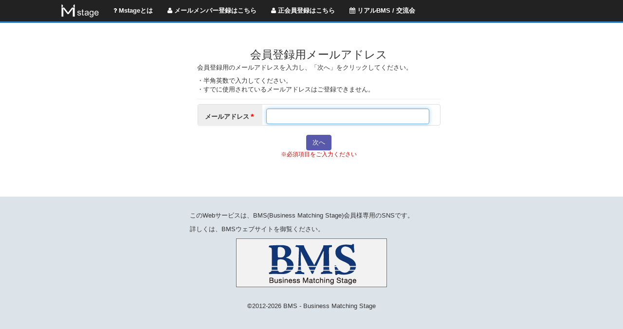

--- FILE ---
content_type: text/html; charset=utf-8
request_url: https://socialbms.net/resistered_check/new?member_type=regular
body_size: 4936
content:
<!DOCTYPE html><html lang="ja"><head><meta charset="utf-8" /><meta content="width=device-width, initial-scale=1.0, maximum-scale=1.0, user-scalable=0" name="viewport" /><meta content="telephone=no" name="format-detection" /><title>Mstage</title><link href="https://socialbms.net/assets/favicon-a9f5037d232fb80a6f04e82f4e104affc5e0cb2d4fc91ff4682125e73763341e.ico" rel="icon" /><link href="https://socialbms.net/assets/favicon-a9f5037d232fb80a6f04e82f4e104affc5e0cb2d4fc91ff4682125e73763341e.ico" rel="shortcut icon" /><link href="https://socialbms.net/assets/favicon-big-ea03632ffef3ac1ec34343fae58ab608fa6907ddde942477b98bfa80ec894fcf.png" rel="apple-touch-icon-precomposed" /><link rel="stylesheet" media="all" href="https://socialbms.net/assets/application-8b7b6eab78005c28d594cbcec71b82ece9784b834381c0cdab86e1568d98469a.css" /><link rel="stylesheet" media="all" href="https://socialbms.net/assets/outlines-b887c7a949d44aa1b56b020425b2b4d8ab9362c87b62b350168d0649b1ab00aa.css" /><meta name="csrf-param" content="authenticity_token" />
<meta name="csrf-token" content="hJ+e4omsT+cqJ0p7OuyldElUzz6g0YySYYH3GBYFkUm2rNijiEE1fsIZxgLELYTk58H1tOavN/LgVq1vX4AjCg==" /></head><body><nav class="header"><div class="container-fluid"><div class="navbar-header"><button class="navbar-toggle collapsed" data-target="#bs-navbar-collapse" data-toggle="collapse" type="button"><span class="sr-only">Toggle navigation</span><span class="icon-bar"></span><span class="icon-bar"></span><span class="icon-bar"></span></button><a class="navbar-brand" href="/"><img src="https://socialbms.net/assets/logo-11204eb4f0c2ba74f50ec0e6001ad710e4fff90337722c1043233a5c61d1bfd3.png" srcset="https://socialbms.net/assets/logo@2x-be6afe6695716c0586a1a4d01f087813189cabdc9c091667226583f2d413b6c8.png 2x" /></a></div><div class="collapse navbar-collapse" id="bs-navbar-collapse"><ul class="nav navbar-nav main-nav"><li><a target="_blank" href="/intro"><div class="fa fa-question"></div> Mstageとは</a></li><li><a href="/resistered_check/new?member_type=mailmember"><div class="fa fa-user"></div> メールメンバー登録はこちら</a></li><li><a href="/resistered_check/new?member_type=regular"><div class="fa fa-user"></div> 正会員登録はこちら</a></li><li><a href="/events"><div class="fa fa-calendar"></div> リアルBMS / 交流会</a></li></ul></div></div></nav><div class="content"><div class="container resistered-check"><div class="row-fluid"><div class="resistered-check-area"><h3>会員登録用メールアドレス</h3><p>会員登録用のメールアドレスを入力し、「次へ」をクリックしてください。</p><p class="note">・半角英数で入力してください。<br />・すでに使用されているメールアドレスはご登録できません。</p><hr /><form class="form-inline" action="/resistered_check" accept-charset="UTF-8" method="post"><input name="utf8" type="hidden" value="&#x2713;" /><input type="hidden" name="authenticity_token" value="USGcQwGDVoX66Icc1jPrn4skNKplVW9Zljn/E8qVScljEtoCAG4sHBLWC2Uo8soPJbEOICMr1DkX7qVkgxD7ig==" /><dl class="tableble"><dt>メールアドレス<span class="required">*</span></dt><dd><input type="text" name="checked_email" id="checked_email" autofocus="autofocus" class="must" /><input type="hidden" name="member_type" id="member_type" value="regular" /></dd></dl><p class="actions"><input type="submit" name="commit" value="次へ" class="btn btn-base" /></p></form></div></div></div><script>(function(i,s,o,g,r,a,m){i['GoogleAnalyticsObject']=r;i[r]=i[r]||function(){
(i[r].q=i[r].q||[]).push(arguments)},i[r].l=1*new Date();a=s.createElement(o),
m=s.getElementsByTagName(o)[0];a.async=1;a.src=g;m.parentNode.insertBefore(a,m)
})(window,document,'script','//www.google-analytics.com/analytics.js','ga');
ga('create', 'UA-52355621-1', 'auto');
ga('send', 'pageview');</script></div><div id="login_info"><p>このWebサービスは、BMS(Business Matching Stage)会員様専用のSNSです。</p><p>詳しくは、BMSウェブサイトを御覧ください。</p><p id="to_website"><a target="_blank" href="http://www.bms8.info"><img src="https://socialbms.net/assets/bms_banner-d57d4e80e224de895cd2da34bb166818f359207c7b0171be7a4b5466567ef47d.png" alt="Bms banner" /></a></p><p id="login_copyright">&copy;2012-2026 BMS - Business Matching Stage</p></div><div class="loading"><div class="loading-inbox"><i class="fa fa-refresh fa-spin"></i></div></div><div aria-hidden="true" class="modal fade" id="post-modal" role="dialog"><div class="modal-dialog modal-lg"><div class="modal-content"></div></div></div><div aria-hidden="true" class="modal fade" id="user-select-modal" role="dialog"><div class="modal-dialog"><div class="modal-content"></div></div></div><script src="https://socialbms.net/assets/application-43b2f40c164deb6abb42c8101d50930337b14e825b8716d37ac5c506d9aff94a.js"></script><script></script></body></html>

--- FILE ---
content_type: text/css
request_url: https://socialbms.net/assets/application-8b7b6eab78005c28d594cbcec71b82ece9784b834381c0cdab86e1568d98469a.css
body_size: 867004
content:
/*!
 * FullCalendar v3.0.0 Stylesheet
 * Docs & License: http://fullcalendar.io/
 * (c) 2016 Adam Shaw
 */.fc{direction:ltr;text-align:left}.fc-rtl{text-align:right}body .fc{font-size:1em}.fc-unthemed th,.fc-unthemed td,.fc-unthemed thead,.fc-unthemed tbody,.fc-unthemed .fc-divider,.fc-unthemed .fc-row,.fc-unthemed .fc-content,.fc-unthemed .fc-popover,.fc-unthemed .fc-list-view,.fc-unthemed .fc-list-heading td{border-color:#ddd}.fc-unthemed .fc-popover{background-color:#fff}.fc-unthemed .fc-divider,.fc-unthemed .fc-popover .fc-header,.fc-unthemed .fc-list-heading td{background:#eee}.fc-unthemed .fc-popover .fc-header .fc-close{color:#666}.fc-unthemed .fc-today{background:#fcf8e3}.fc-highlight{background:#bce8f1;opacity:.3}.fc-bgevent{background:#8fdf82;opacity:.3}.fc-nonbusiness{background:#d7d7d7}.fc-icon{display:inline-block;height:1em;line-height:1em;font-size:1em;text-align:center;overflow:hidden;font-family:"Courier New", Courier, monospace;-webkit-touch-callout:none;-webkit-user-select:none;-moz-user-select:none;-ms-user-select:none;user-select:none}.fc-icon:after{position:relative}.fc-icon-left-single-arrow:after{content:"\02039";font-weight:bold;font-size:200%;top:-7%}.fc-icon-right-single-arrow:after{content:"\0203A";font-weight:bold;font-size:200%;top:-7%}.fc-icon-left-double-arrow:after{content:"\000AB";font-size:160%;top:-7%}.fc-icon-right-double-arrow:after{content:"\000BB";font-size:160%;top:-7%}.fc-icon-left-triangle:after{content:"\25C4";font-size:125%;top:3%}.fc-icon-right-triangle:after{content:"\25BA";font-size:125%;top:3%}.fc-icon-down-triangle:after{content:"\25BC";font-size:125%;top:2%}.fc-icon-x:after{content:"\000D7";font-size:200%;top:6%}.fc button{box-sizing:border-box;margin:0;height:2.1em;padding:0 .6em;font-size:1em;white-space:nowrap;cursor:pointer}.fc button::-moz-focus-inner{margin:0;padding:0}.fc-state-default{border:1px solid}.fc-state-default.fc-corner-left{border-top-left-radius:4px;border-bottom-left-radius:4px}.fc-state-default.fc-corner-right{border-top-right-radius:4px;border-bottom-right-radius:4px}.fc button .fc-icon{position:relative;top:-0.05em;margin:0 .2em;vertical-align:middle}.fc-state-default{background-color:#f5f5f5;background-image:-webkit-gradient(linear, 0 0, 0 100%, from(#fff), to(#e6e6e6));background-image:-webkit-linear-gradient(top, #fff, #e6e6e6);background-image:linear-gradient(to bottom, #fff, #e6e6e6);background-repeat:repeat-x;border-color:#e6e6e6 #e6e6e6 #bfbfbf;border-color:rgba(0,0,0,0.1) rgba(0,0,0,0.1) rgba(0,0,0,0.25);color:#333;text-shadow:0 1px 1px rgba(255,255,255,0.75);box-shadow:inset 0 1px 0 rgba(255,255,255,0.2),0 1px 2px rgba(0,0,0,0.05)}.fc-state-hover,.fc-state-down,.fc-state-active,.fc-state-disabled{color:#333333;background-color:#e6e6e6}.fc-state-hover{color:#333333;text-decoration:none;background-position:0 -15px;-webkit-transition:background-position 0.1s linear;transition:background-position 0.1s linear}.fc-state-down,.fc-state-active{background-color:#cccccc;background-image:none;box-shadow:inset 0 2px 4px rgba(0,0,0,0.15),0 1px 2px rgba(0,0,0,0.05)}.fc-state-disabled{cursor:default;background-image:none;opacity:0.65;box-shadow:none}.fc-button-group{display:inline-block}.fc .fc-button-group>*{float:left;margin:0 0 0 -1px}.fc .fc-button-group>:first-child{margin-left:0}.fc-popover{position:absolute;box-shadow:0 2px 6px rgba(0,0,0,0.15)}.fc-popover .fc-header{padding:2px 4px}.fc-popover .fc-header .fc-title{margin:0 2px}.fc-popover .fc-header .fc-close{cursor:pointer}.fc-ltr .fc-popover .fc-header .fc-title,.fc-rtl .fc-popover .fc-header .fc-close{float:left}.fc-rtl .fc-popover .fc-header .fc-title,.fc-ltr .fc-popover .fc-header .fc-close{float:right}.fc-unthemed .fc-popover{border-width:1px;border-style:solid}.fc-unthemed .fc-popover .fc-header .fc-close{font-size:.9em;margin-top:2px}.fc-popover>.ui-widget-header+.ui-widget-content{border-top:0}.fc-divider{border-style:solid;border-width:1px}hr.fc-divider{height:0;margin:0;padding:0 0 2px;border-width:1px 0}.fc-clear{clear:both}.fc-bg,.fc-bgevent-skeleton,.fc-highlight-skeleton,.fc-helper-skeleton{position:absolute;top:0;left:0;right:0}.fc-bg{bottom:0}.fc-bg table{height:100%}.fc table{width:100%;box-sizing:border-box;table-layout:fixed;border-collapse:collapse;border-spacing:0;font-size:1em}.fc th{text-align:center}.fc th,.fc td{border-style:solid;border-width:1px;padding:0;vertical-align:top}.fc td.fc-today{border-style:double}a[data-goto]{cursor:pointer}a[data-goto]:hover{text-decoration:underline}.fc .fc-row{border-style:solid;border-width:0}.fc-row table{border-left:0 hidden transparent;border-right:0 hidden transparent;border-bottom:0 hidden transparent}.fc-row:first-child table{border-top:0 hidden transparent}.fc-row{position:relative}.fc-row .fc-bg{z-index:1}.fc-row .fc-bgevent-skeleton,.fc-row .fc-highlight-skeleton{bottom:0}.fc-row .fc-bgevent-skeleton table,.fc-row .fc-highlight-skeleton table{height:100%}.fc-row .fc-highlight-skeleton td,.fc-row .fc-bgevent-skeleton td{border-color:transparent}.fc-row .fc-bgevent-skeleton{z-index:2}.fc-row .fc-highlight-skeleton{z-index:3}.fc-row .fc-content-skeleton{position:relative;z-index:4;padding-bottom:2px}.fc-row .fc-helper-skeleton{z-index:5}.fc-row .fc-content-skeleton td,.fc-row .fc-helper-skeleton td{background:none;border-color:transparent;border-bottom:0}.fc-row .fc-content-skeleton tbody td,.fc-row .fc-helper-skeleton tbody td{border-top:0}.fc-scroller{-webkit-overflow-scrolling:touch}.fc-scroller>.fc-day-grid,.fc-scroller>.fc-time-grid{position:relative;width:100%}.fc-event{position:relative;display:block;font-size:.85em;line-height:1.3;border-radius:3px;border:1px solid #3a87ad;font-weight:normal}.fc-event,.fc-event-dot{background-color:#3a87ad}.fc-event,.fc-event:hover,.ui-widget .fc-event{color:#fff;text-decoration:none}.fc-event[href],.fc-event.fc-draggable{cursor:pointer}.fc-not-allowed,.fc-not-allowed .fc-event{cursor:not-allowed}.fc-event .fc-bg{z-index:1;background:#fff;opacity:.25}.fc-event .fc-content{position:relative;z-index:2}.fc-event .fc-resizer{position:absolute;z-index:4}.fc-event .fc-resizer{display:none}.fc-event.fc-allow-mouse-resize .fc-resizer,.fc-event.fc-selected .fc-resizer{display:block}.fc-event.fc-selected .fc-resizer:before{content:"";position:absolute;z-index:9999;top:50%;left:50%;width:40px;height:40px;margin-left:-20px;margin-top:-20px}.fc-event.fc-selected{z-index:9999 !important;box-shadow:0 2px 5px rgba(0,0,0,0.2)}.fc-event.fc-selected.fc-dragging{box-shadow:0 2px 7px rgba(0,0,0,0.3)}.fc-h-event.fc-selected:before{content:"";position:absolute;z-index:3;top:-10px;bottom:-10px;left:0;right:0}.fc-ltr .fc-h-event.fc-not-start,.fc-rtl .fc-h-event.fc-not-end{margin-left:0;border-left-width:0;padding-left:1px;border-top-left-radius:0;border-bottom-left-radius:0}.fc-ltr .fc-h-event.fc-not-end,.fc-rtl .fc-h-event.fc-not-start{margin-right:0;border-right-width:0;padding-right:1px;border-top-right-radius:0;border-bottom-right-radius:0}.fc-ltr .fc-h-event .fc-start-resizer,.fc-rtl .fc-h-event .fc-end-resizer{cursor:w-resize;left:-1px}.fc-ltr .fc-h-event .fc-end-resizer,.fc-rtl .fc-h-event .fc-start-resizer{cursor:e-resize;right:-1px}.fc-h-event.fc-allow-mouse-resize .fc-resizer{width:7px;top:-1px;bottom:-1px}.fc-h-event.fc-selected .fc-resizer{border-radius:4px;border-width:1px;width:6px;height:6px;border-style:solid;border-color:inherit;background:#fff;top:50%;margin-top:-4px}.fc-ltr .fc-h-event.fc-selected .fc-start-resizer,.fc-rtl .fc-h-event.fc-selected .fc-end-resizer{margin-left:-4px}.fc-ltr .fc-h-event.fc-selected .fc-end-resizer,.fc-rtl .fc-h-event.fc-selected .fc-start-resizer{margin-right:-4px}.fc-day-grid-event{margin:1px 2px 0;padding:0 1px}tr:first-child>td>.fc-day-grid-event{margin-top:2px}.fc-day-grid-event.fc-selected:after{content:"";position:absolute;z-index:1;top:-1px;right:-1px;bottom:-1px;left:-1px;background:#000;opacity:.25}.fc-day-grid-event .fc-content{white-space:nowrap;overflow:hidden}.fc-day-grid-event .fc-time{font-weight:bold}.fc-ltr .fc-day-grid-event.fc-allow-mouse-resize .fc-start-resizer,.fc-rtl .fc-day-grid-event.fc-allow-mouse-resize .fc-end-resizer{margin-left:-2px}.fc-ltr .fc-day-grid-event.fc-allow-mouse-resize .fc-end-resizer,.fc-rtl .fc-day-grid-event.fc-allow-mouse-resize .fc-start-resizer{margin-right:-2px}a.fc-more{margin:1px 3px;font-size:.85em;cursor:pointer;text-decoration:none}a.fc-more:hover{text-decoration:underline}.fc-limited{display:none}.fc-day-grid .fc-row{z-index:1}.fc-more-popover{z-index:2;width:220px}.fc-more-popover .fc-event-container{padding:10px}.fc-now-indicator{position:absolute;border:0 solid red}.fc-unselectable{-webkit-user-select:none;-moz-user-select:none;-ms-user-select:none;user-select:none;-webkit-touch-callout:none;-webkit-tap-highlight-color:transparent}.fc-toolbar{text-align:center;margin-bottom:1em}.fc-toolbar .fc-left{float:left}.fc-toolbar .fc-right{float:right}.fc-toolbar .fc-center{display:inline-block}.fc .fc-toolbar>*>*{float:left;margin-left:.75em}.fc .fc-toolbar>*>:first-child{margin-left:0}.fc-toolbar h2{margin:0}.fc-toolbar button{position:relative}.fc-toolbar .fc-state-hover,.fc-toolbar .ui-state-hover{z-index:2}.fc-toolbar .fc-state-down{z-index:3}.fc-toolbar .fc-state-active,.fc-toolbar .ui-state-active{z-index:4}.fc-toolbar button:focus{z-index:5}.fc-view-container *,.fc-view-container *:before,.fc-view-container *:after{box-sizing:content-box}.fc-view,.fc-view>table{position:relative;z-index:1}.fc-basicWeek-view .fc-content-skeleton,.fc-basicDay-view .fc-content-skeleton{padding-bottom:1em}.fc-basic-view .fc-body .fc-row{min-height:4em}.fc-row.fc-rigid{overflow:hidden}.fc-row.fc-rigid .fc-content-skeleton{position:absolute;top:0;left:0;right:0}.fc-day-top.fc-other-month{opacity:0.3}.fc-basic-view .fc-week-number,.fc-basic-view .fc-day-number{padding:2px}.fc-basic-view th.fc-week-number,.fc-basic-view th.fc-day-number{padding:0 2px}.fc-ltr .fc-basic-view .fc-day-top .fc-day-number{float:right}.fc-rtl .fc-basic-view .fc-day-top .fc-day-number{float:left}.fc-ltr .fc-basic-view .fc-day-top .fc-week-number{float:left;border-radius:0 0 3px 0}.fc-rtl .fc-basic-view .fc-day-top .fc-week-number{float:right;border-radius:0 0 0 3px}.fc-basic-view .fc-day-top .fc-week-number{min-width:1.5em;text-align:center;background-color:#f2f2f2;color:#808080}.fc-basic-view td.fc-week-number{text-align:center}.fc-basic-view td.fc-week-number>*{display:inline-block;min-width:1.25em}.fc-agenda-view .fc-day-grid{position:relative;z-index:2}.fc-agenda-view .fc-day-grid .fc-row{min-height:3em}.fc-agenda-view .fc-day-grid .fc-row .fc-content-skeleton{padding-bottom:1em}.fc .fc-axis{vertical-align:middle;padding:0 4px;white-space:nowrap}.fc-ltr .fc-axis{text-align:right}.fc-rtl .fc-axis{text-align:left}.ui-widget td.fc-axis{font-weight:normal}.fc-time-grid-container,.fc-time-grid{position:relative;z-index:1}.fc-time-grid{min-height:100%}.fc-time-grid table{border:0 hidden transparent}.fc-time-grid>.fc-bg{z-index:1}.fc-time-grid .fc-slats,.fc-time-grid>hr{position:relative;z-index:2}.fc-time-grid .fc-content-col{position:relative}.fc-time-grid .fc-content-skeleton{position:absolute;z-index:3;top:0;left:0;right:0}.fc-time-grid .fc-business-container{position:relative;z-index:1}.fc-time-grid .fc-bgevent-container{position:relative;z-index:2}.fc-time-grid .fc-highlight-container{position:relative;z-index:3}.fc-time-grid .fc-event-container{position:relative;z-index:4}.fc-time-grid .fc-now-indicator-line{z-index:5}.fc-time-grid .fc-helper-container{position:relative;z-index:6}.fc-time-grid .fc-slats td{height:1.5em;border-bottom:0}.fc-time-grid .fc-slats .fc-minor td{border-top-style:dotted}.fc-time-grid .fc-slats .ui-widget-content{background:none}.fc-time-grid .fc-highlight-container{position:relative}.fc-time-grid .fc-highlight{position:absolute;left:0;right:0}.fc-ltr .fc-time-grid .fc-event-container{margin:0 2.5% 0 2px}.fc-rtl .fc-time-grid .fc-event-container{margin:0 2px 0 2.5%}.fc-time-grid .fc-event,.fc-time-grid .fc-bgevent{position:absolute;z-index:1}.fc-time-grid .fc-bgevent{left:0;right:0}.fc-v-event.fc-not-start{border-top-width:0;padding-top:1px;border-top-left-radius:0;border-top-right-radius:0}.fc-v-event.fc-not-end{border-bottom-width:0;padding-bottom:1px;border-bottom-left-radius:0;border-bottom-right-radius:0}.fc-time-grid-event{overflow:hidden}.fc-time-grid-event.fc-selected{overflow:visible}.fc-time-grid-event.fc-selected .fc-bg{display:none}.fc-time-grid-event .fc-content{overflow:hidden}.fc-time-grid-event .fc-time,.fc-time-grid-event .fc-title{padding:0 1px}.fc-time-grid-event .fc-time{font-size:.85em;white-space:nowrap}.fc-time-grid-event.fc-short .fc-content{white-space:nowrap}.fc-time-grid-event.fc-short .fc-time,.fc-time-grid-event.fc-short .fc-title{display:inline-block;vertical-align:top}.fc-time-grid-event.fc-short .fc-time span{display:none}.fc-time-grid-event.fc-short .fc-time:before{content:attr(data-start)}.fc-time-grid-event.fc-short .fc-time:after{content:"\000A0-\000A0"}.fc-time-grid-event.fc-short .fc-title{font-size:.85em;padding:0}.fc-time-grid-event.fc-allow-mouse-resize .fc-resizer{left:0;right:0;bottom:0;height:8px;overflow:hidden;line-height:8px;font-size:11px;font-family:monospace;text-align:center;cursor:s-resize}.fc-time-grid-event.fc-allow-mouse-resize .fc-resizer:after{content:"="}.fc-time-grid-event.fc-selected .fc-resizer{border-radius:5px;border-width:1px;width:8px;height:8px;border-style:solid;border-color:inherit;background:#fff;left:50%;margin-left:-5px;bottom:-5px}.fc-time-grid .fc-now-indicator-line{border-top-width:1px;left:0;right:0}.fc-time-grid .fc-now-indicator-arrow{margin-top:-5px}.fc-ltr .fc-time-grid .fc-now-indicator-arrow{left:0;border-width:5px 0 5px 6px;border-top-color:transparent;border-bottom-color:transparent}.fc-rtl .fc-time-grid .fc-now-indicator-arrow{right:0;border-width:5px 6px 5px 0;border-top-color:transparent;border-bottom-color:transparent}.fc-event-dot{display:inline-block;width:10px;height:10px;border-radius:5px}.fc-rtl .fc-list-view{direction:rtl}.fc-list-view{border-width:1px;border-style:solid}.fc .fc-list-table{table-layout:auto}.fc-list-table td{border-width:1px 0 0;padding:8px 14px}.fc-list-table tr:first-child td{border-top-width:0}.fc-list-heading{border-bottom-width:1px}.fc-list-heading td{font-weight:bold}.fc-ltr .fc-list-heading-main{float:left}.fc-ltr .fc-list-heading-alt{float:right}.fc-rtl .fc-list-heading-main{float:right}.fc-rtl .fc-list-heading-alt{float:left}.fc-list-item.fc-has-url{cursor:pointer}.fc-list-item:hover td{background-color:#f5f5f5}.fc-list-item-marker,.fc-list-item-time{white-space:nowrap;width:1px}.fc-ltr .fc-list-item-marker{padding-right:0}.fc-rtl .fc-list-item-marker{padding-left:0}.fc-list-item-title a{text-decoration:none;color:inherit}.fc-list-item-title a[href]:hover{text-decoration:underline}.fc-list-empty-wrap2{position:absolute;top:0;left:0;right:0;bottom:0}.fc-list-empty-wrap1{width:100%;height:100%;display:table}.fc-list-empty{display:table-cell;vertical-align:middle;text-align:center}.fc-unthemed .fc-list-empty{background-color:#eee}/*!
 * jQuery UI CSS Framework 1.11.4
 * http://jqueryui.com
 *
 * Copyright jQuery Foundation and other contributors
 * Released under the MIT license.
 * http://jquery.org/license
 *
 * http://api.jqueryui.com/category/theming/
 *
 * To view and modify this theme, visit http://jqueryui.com/themeroller/
 */.ui-widget{font-family:Verdana,Arial,sans-serif;font-size:1.1em}.ui-widget .ui-widget{font-size:1em}.ui-widget input,.ui-widget select,.ui-widget textarea,.ui-widget button{font-family:Verdana,Arial,sans-serif;font-size:1em}.ui-widget-content{border:1px solid #aaa;background:#fff url(https://socialbms.net/assets/jquery-ui/ui-bg_flat_75_ffffff_40x100-39ab7ccd9f4e82579da78a9241265df288d8eb65dbbd7cf48aed2d0129887df5.png) 50% 50% repeat-x;color:#222}.ui-widget-content a{color:#222}.ui-widget-header{border:1px solid #aaa;background:#ccc url(https://socialbms.net/assets/jquery-ui/ui-bg_highlight-soft_75_cccccc_1x100-54270656df079c4da5182629a080fc633b6f84b87985eb016d25a560e2c38d4a.png) 50% 50% repeat-x;color:#222;font-weight:bold}.ui-widget-header a{color:#222}.ui-state-default,.ui-widget-content .ui-state-default,.ui-widget-header .ui-state-default{border:1px solid #d3d3d3;background:#e6e6e6 url(https://socialbms.net/assets/jquery-ui/ui-bg_glass_75_e6e6e6_1x400-ddf5dd4e0ef2b185e8bb0af7b6e90ebe74a84384cb4700658e76e754c8bfe550.png) 50% 50% repeat-x;font-weight:normal;color:#555}.ui-state-default a,.ui-state-default a:link,.ui-state-default a:visited{color:#555;text-decoration:none}.ui-state-hover,.ui-widget-content .ui-state-hover,.ui-widget-header .ui-state-hover,.ui-state-focus,.ui-widget-content .ui-state-focus,.ui-widget-header .ui-state-focus{border:1px solid #999;background:#dadada url(https://socialbms.net/assets/jquery-ui/ui-bg_glass_75_dadada_1x400-c108f5cbf2dd9ec07a26530695ddd95e1664597ce6c056ae44c162cc2e28cec4.png) 50% 50% repeat-x;font-weight:normal;color:#212121}.ui-state-hover a,.ui-state-hover a:hover,.ui-state-hover a:link,.ui-state-hover a:visited,.ui-state-focus a,.ui-state-focus a:hover,.ui-state-focus a:link,.ui-state-focus a:visited{color:#212121;text-decoration:none}.ui-state-active,.ui-widget-content .ui-state-active,.ui-widget-header .ui-state-active{border:1px solid #aaa;background:#fff url(https://socialbms.net/assets/jquery-ui/ui-bg_glass_65_ffffff_1x400-f0e6cd91b837d5c5644d026e5ffeccd907953317cd5c0f689901733afda260b2.png) 50% 50% repeat-x;font-weight:normal;color:#212121}.ui-state-active a,.ui-state-active a:link,.ui-state-active a:visited{color:#212121;text-decoration:none}.ui-state-highlight,.ui-widget-content .ui-state-highlight,.ui-widget-header .ui-state-highlight{border:1px solid #fcefa1;background:#fbf9ee url(https://socialbms.net/assets/jquery-ui/ui-bg_glass_55_fbf9ee_1x400-691597e8a40a891ea94d3589976ecfc33e6145c49422443b00ac2b5a0022964c.png) 50% 50% repeat-x;color:#363636}.ui-state-highlight a,.ui-widget-content .ui-state-highlight a,.ui-widget-header .ui-state-highlight a{color:#363636}.ui-state-error,.ui-widget-content .ui-state-error,.ui-widget-header .ui-state-error{border:1px solid #cd0a0a;background:#fef1ec url(https://socialbms.net/assets/jquery-ui/ui-bg_glass_95_fef1ec_1x400-f6f1c1bedf1a0f37cfef81d12f5f012869d1ee7c984775a569827a1784d34f5c.png) 50% 50% repeat-x;color:#cd0a0a}.ui-state-error a,.ui-widget-content .ui-state-error a,.ui-widget-header .ui-state-error a{color:#cd0a0a}.ui-state-error-text,.ui-widget-content .ui-state-error-text,.ui-widget-header .ui-state-error-text{color:#cd0a0a}.ui-priority-primary,.ui-widget-content .ui-priority-primary,.ui-widget-header .ui-priority-primary{font-weight:bold}.ui-priority-secondary,.ui-widget-content .ui-priority-secondary,.ui-widget-header .ui-priority-secondary{opacity:.7;filter:Alpha(Opacity=70);font-weight:normal}.ui-state-disabled,.ui-widget-content .ui-state-disabled,.ui-widget-header .ui-state-disabled{opacity:.35;filter:Alpha(Opacity=35);background-image:none}.ui-state-disabled .ui-icon{filter:Alpha(Opacity=35)}.ui-icon{width:16px;height:16px}.ui-icon,.ui-widget-content .ui-icon{background-image:url(https://socialbms.net/assets/jquery-ui/ui-icons_222222_256x240-57adb0d65f4e91dacfee975d9574422bee7486c8a182d60133728c672f2cdbbc.png)}.ui-widget-header .ui-icon{background-image:url(https://socialbms.net/assets/jquery-ui/ui-icons_222222_256x240-57adb0d65f4e91dacfee975d9574422bee7486c8a182d60133728c672f2cdbbc.png)}.ui-state-default .ui-icon{background-image:url(https://socialbms.net/assets/jquery-ui/ui-icons_888888_256x240-ea2e29625de3463465e93b002b065f5833e05b97f7a052b1c141e754d62e1a8b.png)}.ui-state-hover .ui-icon,.ui-state-focus .ui-icon{background-image:url(https://socialbms.net/assets/jquery-ui/ui-icons_454545_256x240-07460e843c3e59aaadbb34231e699e856a2980753c7a47b66447da5d9f93fb7f.png)}.ui-state-active .ui-icon{background-image:url(https://socialbms.net/assets/jquery-ui/ui-icons_454545_256x240-07460e843c3e59aaadbb34231e699e856a2980753c7a47b66447da5d9f93fb7f.png)}.ui-state-highlight .ui-icon{background-image:url(https://socialbms.net/assets/jquery-ui/ui-icons_2e83ff_256x240-20f8c6667afc48aa433ee9eb6d8a0584bdbd6b4a4a9091ff1e6b3adb31e63bd9.png)}.ui-state-error .ui-icon,.ui-state-error-text .ui-icon{background-image:url(https://socialbms.net/assets/jquery-ui/ui-icons_cd0a0a_256x240-1e32c6dbf5d3fd342f27a78aa881550d6412aa207f48468724a6a15402b6041b.png)}.ui-icon-blank{background-position:16px 16px}.ui-icon-carat-1-n{background-position:0 0}.ui-icon-carat-1-ne{background-position:-16px 0}.ui-icon-carat-1-e{background-position:-32px 0}.ui-icon-carat-1-se{background-position:-48px 0}.ui-icon-carat-1-s{background-position:-64px 0}.ui-icon-carat-1-sw{background-position:-80px 0}.ui-icon-carat-1-w{background-position:-96px 0}.ui-icon-carat-1-nw{background-position:-112px 0}.ui-icon-carat-2-n-s{background-position:-128px 0}.ui-icon-carat-2-e-w{background-position:-144px 0}.ui-icon-triangle-1-n{background-position:0 -16px}.ui-icon-triangle-1-ne{background-position:-16px -16px}.ui-icon-triangle-1-e{background-position:-32px -16px}.ui-icon-triangle-1-se{background-position:-48px -16px}.ui-icon-triangle-1-s{background-position:-64px -16px}.ui-icon-triangle-1-sw{background-position:-80px -16px}.ui-icon-triangle-1-w{background-position:-96px -16px}.ui-icon-triangle-1-nw{background-position:-112px -16px}.ui-icon-triangle-2-n-s{background-position:-128px -16px}.ui-icon-triangle-2-e-w{background-position:-144px -16px}.ui-icon-arrow-1-n{background-position:0 -32px}.ui-icon-arrow-1-ne{background-position:-16px -32px}.ui-icon-arrow-1-e{background-position:-32px -32px}.ui-icon-arrow-1-se{background-position:-48px -32px}.ui-icon-arrow-1-s{background-position:-64px -32px}.ui-icon-arrow-1-sw{background-position:-80px -32px}.ui-icon-arrow-1-w{background-position:-96px -32px}.ui-icon-arrow-1-nw{background-position:-112px -32px}.ui-icon-arrow-2-n-s{background-position:-128px -32px}.ui-icon-arrow-2-ne-sw{background-position:-144px -32px}.ui-icon-arrow-2-e-w{background-position:-160px -32px}.ui-icon-arrow-2-se-nw{background-position:-176px -32px}.ui-icon-arrowstop-1-n{background-position:-192px -32px}.ui-icon-arrowstop-1-e{background-position:-208px -32px}.ui-icon-arrowstop-1-s{background-position:-224px -32px}.ui-icon-arrowstop-1-w{background-position:-240px -32px}.ui-icon-arrowthick-1-n{background-position:0 -48px}.ui-icon-arrowthick-1-ne{background-position:-16px -48px}.ui-icon-arrowthick-1-e{background-position:-32px -48px}.ui-icon-arrowthick-1-se{background-position:-48px -48px}.ui-icon-arrowthick-1-s{background-position:-64px -48px}.ui-icon-arrowthick-1-sw{background-position:-80px -48px}.ui-icon-arrowthick-1-w{background-position:-96px -48px}.ui-icon-arrowthick-1-nw{background-position:-112px -48px}.ui-icon-arrowthick-2-n-s{background-position:-128px -48px}.ui-icon-arrowthick-2-ne-sw{background-position:-144px -48px}.ui-icon-arrowthick-2-e-w{background-position:-160px -48px}.ui-icon-arrowthick-2-se-nw{background-position:-176px -48px}.ui-icon-arrowthickstop-1-n{background-position:-192px -48px}.ui-icon-arrowthickstop-1-e{background-position:-208px -48px}.ui-icon-arrowthickstop-1-s{background-position:-224px -48px}.ui-icon-arrowthickstop-1-w{background-position:-240px -48px}.ui-icon-arrowreturnthick-1-w{background-position:0 -64px}.ui-icon-arrowreturnthick-1-n{background-position:-16px -64px}.ui-icon-arrowreturnthick-1-e{background-position:-32px -64px}.ui-icon-arrowreturnthick-1-s{background-position:-48px -64px}.ui-icon-arrowreturn-1-w{background-position:-64px -64px}.ui-icon-arrowreturn-1-n{background-position:-80px -64px}.ui-icon-arrowreturn-1-e{background-position:-96px -64px}.ui-icon-arrowreturn-1-s{background-position:-112px -64px}.ui-icon-arrowrefresh-1-w{background-position:-128px -64px}.ui-icon-arrowrefresh-1-n{background-position:-144px -64px}.ui-icon-arrowrefresh-1-e{background-position:-160px -64px}.ui-icon-arrowrefresh-1-s{background-position:-176px -64px}.ui-icon-arrow-4{background-position:0 -80px}.ui-icon-arrow-4-diag{background-position:-16px -80px}.ui-icon-extlink{background-position:-32px -80px}.ui-icon-newwin{background-position:-48px -80px}.ui-icon-refresh{background-position:-64px -80px}.ui-icon-shuffle{background-position:-80px -80px}.ui-icon-transfer-e-w{background-position:-96px -80px}.ui-icon-transferthick-e-w{background-position:-112px -80px}.ui-icon-folder-collapsed{background-position:0 -96px}.ui-icon-folder-open{background-position:-16px -96px}.ui-icon-document{background-position:-32px -96px}.ui-icon-document-b{background-position:-48px -96px}.ui-icon-note{background-position:-64px -96px}.ui-icon-mail-closed{background-position:-80px -96px}.ui-icon-mail-open{background-position:-96px -96px}.ui-icon-suitcase{background-position:-112px -96px}.ui-icon-comment{background-position:-128px -96px}.ui-icon-person{background-position:-144px -96px}.ui-icon-print{background-position:-160px -96px}.ui-icon-trash{background-position:-176px -96px}.ui-icon-locked{background-position:-192px -96px}.ui-icon-unlocked{background-position:-208px -96px}.ui-icon-bookmark{background-position:-224px -96px}.ui-icon-tag{background-position:-240px -96px}.ui-icon-home{background-position:0 -112px}.ui-icon-flag{background-position:-16px -112px}.ui-icon-calendar{background-position:-32px -112px}.ui-icon-cart{background-position:-48px -112px}.ui-icon-pencil{background-position:-64px -112px}.ui-icon-clock{background-position:-80px -112px}.ui-icon-disk{background-position:-96px -112px}.ui-icon-calculator{background-position:-112px -112px}.ui-icon-zoomin{background-position:-128px -112px}.ui-icon-zoomout{background-position:-144px -112px}.ui-icon-search{background-position:-160px -112px}.ui-icon-wrench{background-position:-176px -112px}.ui-icon-gear{background-position:-192px -112px}.ui-icon-heart{background-position:-208px -112px}.ui-icon-star{background-position:-224px -112px}.ui-icon-link{background-position:-240px -112px}.ui-icon-cancel{background-position:0 -128px}.ui-icon-plus{background-position:-16px -128px}.ui-icon-plusthick{background-position:-32px -128px}.ui-icon-minus{background-position:-48px -128px}.ui-icon-minusthick{background-position:-64px -128px}.ui-icon-close{background-position:-80px -128px}.ui-icon-closethick{background-position:-96px -128px}.ui-icon-key{background-position:-112px -128px}.ui-icon-lightbulb{background-position:-128px -128px}.ui-icon-scissors{background-position:-144px -128px}.ui-icon-clipboard{background-position:-160px -128px}.ui-icon-copy{background-position:-176px -128px}.ui-icon-contact{background-position:-192px -128px}.ui-icon-image{background-position:-208px -128px}.ui-icon-video{background-position:-224px -128px}.ui-icon-script{background-position:-240px -128px}.ui-icon-alert{background-position:0 -144px}.ui-icon-info{background-position:-16px -144px}.ui-icon-notice{background-position:-32px -144px}.ui-icon-help{background-position:-48px -144px}.ui-icon-check{background-position:-64px -144px}.ui-icon-bullet{background-position:-80px -144px}.ui-icon-radio-on{background-position:-96px -144px}.ui-icon-radio-off{background-position:-112px -144px}.ui-icon-pin-w{background-position:-128px -144px}.ui-icon-pin-s{background-position:-144px -144px}.ui-icon-play{background-position:0 -160px}.ui-icon-pause{background-position:-16px -160px}.ui-icon-seek-next{background-position:-32px -160px}.ui-icon-seek-prev{background-position:-48px -160px}.ui-icon-seek-end{background-position:-64px -160px}.ui-icon-seek-start{background-position:-80px -160px}.ui-icon-seek-first{background-position:-80px -160px}.ui-icon-stop{background-position:-96px -160px}.ui-icon-eject{background-position:-112px -160px}.ui-icon-volume-off{background-position:-128px -160px}.ui-icon-volume-on{background-position:-144px -160px}.ui-icon-power{background-position:0 -176px}.ui-icon-signal-diag{background-position:-16px -176px}.ui-icon-signal{background-position:-32px -176px}.ui-icon-battery-0{background-position:-48px -176px}.ui-icon-battery-1{background-position:-64px -176px}.ui-icon-battery-2{background-position:-80px -176px}.ui-icon-battery-3{background-position:-96px -176px}.ui-icon-circle-plus{background-position:0 -192px}.ui-icon-circle-minus{background-position:-16px -192px}.ui-icon-circle-close{background-position:-32px -192px}.ui-icon-circle-triangle-e{background-position:-48px -192px}.ui-icon-circle-triangle-s{background-position:-64px -192px}.ui-icon-circle-triangle-w{background-position:-80px -192px}.ui-icon-circle-triangle-n{background-position:-96px -192px}.ui-icon-circle-arrow-e{background-position:-112px -192px}.ui-icon-circle-arrow-s{background-position:-128px -192px}.ui-icon-circle-arrow-w{background-position:-144px -192px}.ui-icon-circle-arrow-n{background-position:-160px -192px}.ui-icon-circle-zoomin{background-position:-176px -192px}.ui-icon-circle-zoomout{background-position:-192px -192px}.ui-icon-circle-check{background-position:-208px -192px}.ui-icon-circlesmall-plus{background-position:0 -208px}.ui-icon-circlesmall-minus{background-position:-16px -208px}.ui-icon-circlesmall-close{background-position:-32px -208px}.ui-icon-squaresmall-plus{background-position:-48px -208px}.ui-icon-squaresmall-minus{background-position:-64px -208px}.ui-icon-squaresmall-close{background-position:-80px -208px}.ui-icon-grip-dotted-vertical{background-position:0 -224px}.ui-icon-grip-dotted-horizontal{background-position:-16px -224px}.ui-icon-grip-solid-vertical{background-position:-32px -224px}.ui-icon-grip-solid-horizontal{background-position:-48px -224px}.ui-icon-gripsmall-diagonal-se{background-position:-64px -224px}.ui-icon-grip-diagonal-se{background-position:-80px -224px}.ui-corner-all,.ui-corner-top,.ui-corner-left,.ui-corner-tl{border-top-left-radius:4px}.ui-corner-all,.ui-corner-top,.ui-corner-right,.ui-corner-tr{border-top-right-radius:4px}.ui-corner-all,.ui-corner-bottom,.ui-corner-left,.ui-corner-bl{border-bottom-left-radius:4px}.ui-corner-all,.ui-corner-bottom,.ui-corner-right,.ui-corner-br{border-bottom-right-radius:4px}.ui-widget-overlay{background:#aaa url(https://socialbms.net/assets/jquery-ui/ui-bg_flat_0_aaaaaa_40x100-9a8492a580bf85d3e98ae8861fbd45567e5a1f83eeafcf9574da0399d5f602ab.png) 50% 50% repeat-x;opacity:0.3;filter:Alpha(Opacity=30)}.ui-widget-shadow{margin:-8px 0 0 -8px;padding:8px;background:#aaa url(https://socialbms.net/assets/jquery-ui/ui-bg_flat_0_aaaaaa_40x100-9a8492a580bf85d3e98ae8861fbd45567e5a1f83eeafcf9574da0399d5f602ab.png) 50% 50% repeat-x;opacity:0.3;filter:Alpha(Opacity=30);border-radius:8px}/*!
 * jQuery UI CSS Framework 1.11.4
 * http://jqueryui.com
 *
 * Copyright jQuery Foundation and other contributors
 * Released under the MIT license.
 * http://jquery.org/license
 *
 * http://api.jqueryui.com/category/theming/
 */.ui-helper-hidden{display:none}.ui-helper-hidden-accessible{border:0;clip:rect(0 0 0 0);height:1px;margin:-1px;overflow:hidden;padding:0;position:absolute;width:1px}.ui-helper-reset{margin:0;padding:0;border:0;outline:0;line-height:1.3;text-decoration:none;font-size:100%;list-style:none}.ui-helper-clearfix:before,.ui-helper-clearfix:after{content:"";display:table;border-collapse:collapse}.ui-helper-clearfix:after{clear:both}.ui-helper-clearfix{min-height:0}.ui-helper-zfix{width:100%;height:100%;top:0;left:0;position:absolute;opacity:0;filter:Alpha(Opacity=0)}.ui-front{z-index:100}.ui-state-disabled{cursor:default !important}.ui-icon{display:block;text-indent:-99999px;overflow:hidden;background-repeat:no-repeat}.ui-widget-overlay{position:fixed;top:0;left:0;width:100%;height:100%}/*!
 * jQuery UI Datepicker 1.11.4
 * http://jqueryui.com
 *
 * Copyright jQuery Foundation and other contributors
 * Released under the MIT license.
 * http://jquery.org/license
 *
 * http://api.jqueryui.com/datepicker/#theming
 */.ui-datepicker{width:17em;padding:.2em .2em 0;display:none}.ui-datepicker .ui-datepicker-header{position:relative;padding:.2em 0}.ui-datepicker .ui-datepicker-prev,.ui-datepicker .ui-datepicker-next{position:absolute;top:2px;width:1.8em;height:1.8em}.ui-datepicker .ui-datepicker-prev-hover,.ui-datepicker .ui-datepicker-next-hover{top:1px}.ui-datepicker .ui-datepicker-prev{left:2px}.ui-datepicker .ui-datepicker-next{right:2px}.ui-datepicker .ui-datepicker-prev-hover{left:1px}.ui-datepicker .ui-datepicker-next-hover{right:1px}.ui-datepicker .ui-datepicker-prev span,.ui-datepicker .ui-datepicker-next span{display:block;position:absolute;left:50%;margin-left:-8px;top:50%;margin-top:-8px}.ui-datepicker .ui-datepicker-title{margin:0 2.3em;line-height:1.8em;text-align:center}.ui-datepicker .ui-datepicker-title select{font-size:1em;margin:1px 0}.ui-datepicker select.ui-datepicker-month,.ui-datepicker select.ui-datepicker-year{width:45%}.ui-datepicker table{width:100%;font-size:.9em;border-collapse:collapse;margin:0 0 .4em}.ui-datepicker th{padding:.7em .3em;text-align:center;font-weight:bold;border:0}.ui-datepicker td{border:0;padding:1px}.ui-datepicker td span,.ui-datepicker td a{display:block;padding:.2em;text-align:right;text-decoration:none}.ui-datepicker .ui-datepicker-buttonpane{background-image:none;margin:.7em 0 0 0;padding:0 .2em;border-left:0;border-right:0;border-bottom:0}.ui-datepicker .ui-datepicker-buttonpane button{float:right;margin:.5em .2em .4em;cursor:pointer;padding:.2em .6em .3em .6em;width:auto;overflow:visible}.ui-datepicker .ui-datepicker-buttonpane button.ui-datepicker-current{float:left}.ui-datepicker.ui-datepicker-multi{width:auto}.ui-datepicker-multi .ui-datepicker-group{float:left}.ui-datepicker-multi .ui-datepicker-group table{width:95%;margin:0 auto .4em}.ui-datepicker-multi-2 .ui-datepicker-group{width:50%}.ui-datepicker-multi-3 .ui-datepicker-group{width:33.3%}.ui-datepicker-multi-4 .ui-datepicker-group{width:25%}.ui-datepicker-multi .ui-datepicker-group-last .ui-datepicker-header,.ui-datepicker-multi .ui-datepicker-group-middle .ui-datepicker-header{border-left-width:0}.ui-datepicker-multi .ui-datepicker-buttonpane{clear:left}.ui-datepicker-row-break{clear:both;width:100%;font-size:0}.ui-datepicker-rtl{direction:rtl}.ui-datepicker-rtl .ui-datepicker-prev{right:2px;left:auto}.ui-datepicker-rtl .ui-datepicker-next{left:2px;right:auto}.ui-datepicker-rtl .ui-datepicker-prev:hover{right:1px;left:auto}.ui-datepicker-rtl .ui-datepicker-next:hover{left:1px;right:auto}.ui-datepicker-rtl .ui-datepicker-buttonpane{clear:right}.ui-datepicker-rtl .ui-datepicker-buttonpane button{float:left}.ui-datepicker-rtl .ui-datepicker-buttonpane button.ui-datepicker-current,.ui-datepicker-rtl .ui-datepicker-group{float:right}.ui-datepicker-rtl .ui-datepicker-group-last .ui-datepicker-header,.ui-datepicker-rtl .ui-datepicker-group-middle .ui-datepicker-header{border-right-width:0;border-left-width:1px}/*!
 * Bootstrap v3.3.7 (http://getbootstrap.com)
 * Copyright 2011-2016 Twitter, Inc.
 * Licensed under MIT (https://github.com/twbs/bootstrap/blob/master/LICENSE)
 *//*! normalize.css v3.0.3 | MIT License | github.com/necolas/normalize.css */html{font-family:sans-serif;-ms-text-size-adjust:100%;-webkit-text-size-adjust:100%}body{margin:0}article,aside,details,figcaption,figure,footer,header,hgroup,main,menu,nav,section,summary{display:block}audio,canvas,progress,video{display:inline-block;vertical-align:baseline}audio:not([controls]){display:none;height:0}[hidden],template{display:none}a{background-color:transparent}a:active,a:hover{outline:0}abbr[title]{border-bottom:1px dotted}b,strong{font-weight:bold}dfn{font-style:italic}h1{font-size:2em;margin:0.67em 0}mark{background:#ff0;color:#000}small{font-size:80%}sub,sup{font-size:75%;line-height:0;position:relative;vertical-align:baseline}sup{top:-0.5em}sub{bottom:-0.25em}img{border:0}svg:not(:root){overflow:hidden}figure{margin:1em 40px}hr{box-sizing:content-box;height:0}pre{overflow:auto}code,kbd,pre,samp{font-family:monospace, monospace;font-size:1em}button,input,optgroup,select,textarea{color:inherit;font:inherit;margin:0}button{overflow:visible}button,select{text-transform:none}button,html input[type="button"],input[type="reset"],input[type="submit"]{-webkit-appearance:button;cursor:pointer}button[disabled],html input[disabled]{cursor:default}button::-moz-focus-inner,input::-moz-focus-inner{border:0;padding:0}input{line-height:normal}input[type="checkbox"],input[type="radio"]{box-sizing:border-box;padding:0}input[type="number"]::-webkit-inner-spin-button,input[type="number"]::-webkit-outer-spin-button{height:auto}input[type="search"]{-webkit-appearance:textfield;box-sizing:content-box}input[type="search"]::-webkit-search-cancel-button,input[type="search"]::-webkit-search-decoration{-webkit-appearance:none}fieldset{border:1px solid #c0c0c0;margin:0 2px;padding:0.35em 0.625em 0.75em}legend{border:0;padding:0}textarea{overflow:auto}optgroup{font-weight:bold}table{border-collapse:collapse;border-spacing:0}td,th{padding:0}/*! Source: https://github.com/h5bp/html5-boilerplate/blob/master/src/css/main.css */@media print{*,*:before,*:after{background:transparent !important;color:#000 !important;box-shadow:none !important;text-shadow:none !important}a,a:visited{text-decoration:underline}a[href]:after{content:" (" attr(href) ")"}abbr[title]:after{content:" (" attr(title) ")"}a[href^="#"]:after,a[href^="javascript:"]:after{content:""}pre,blockquote{border:1px solid #999;page-break-inside:avoid}thead{display:table-header-group}tr,img{page-break-inside:avoid}img{max-width:100% !important}p,h2,h3{orphans:3;widows:3}h2,h3{page-break-after:avoid}.navbar,.header{display:none}.btn>.caret,.event-check-btn>.caret,.event-cancel-btn>.caret,.event-join-btn>.caret,.event-table-edit-btn>.caret,.event-charge-btn>.caret,.event-charged-btn>.caret,.first-time-use-btn>.caret,.horizontal-buttons .privilleges-btn>.caret,.sp-welfare-btn .privilleges-btn>.caret,.user-table .user .detail a>.caret,.event-edit-page .participant .user .remove-btn>.caret,.event-edit-page .sender .assign-btn>.caret,.event-edit-page .sender .add-seat-btn>.caret,.event-edit-page .sender .del-seat-btn>.caret,.sidebar .box .more a>.caret,.comment .meta .response-btn input>.caret,.comment .meta .comment-btn input>.caret,.commission-date-select-form .btn-submit>.caret,.user-action-btn>.caret,.post-matching a>.caret,.dropup>.btn>.caret,.dropup>.event-check-btn>.caret,.dropup>.event-cancel-btn>.caret,.dropup>.event-join-btn>.caret,.dropup>.event-table-edit-btn>.caret,.dropup>.event-charge-btn>.caret,.dropup>.event-charged-btn>.caret,.dropup>.first-time-use-btn>.caret,.horizontal-buttons .dropup>.privilleges-btn>.caret,.sp-welfare-btn .dropup>.privilleges-btn>.caret,.user-table .user .detail .dropup>a>.caret,.event-edit-page .participant .user .dropup>.remove-btn>.caret,.event-edit-page .sender .dropup>.assign-btn>.caret,.event-edit-page .sender .dropup>.add-seat-btn>.caret,.event-edit-page .sender .dropup>.del-seat-btn>.caret,.sidebar .box .more .dropup>a>.caret,.comment .meta .response-btn .dropup>input>.caret,.comment .meta .comment-btn .dropup>input>.caret,.commission-date-select-form .dropup>.btn-submit>.caret,.dropup>.user-action-btn>.caret,.post-matching .dropup>a>.caret{border-top-color:#000 !important}.label,.director-sign,.kind,.post-status>*.table-label,.post-status>*.matching-label,.user-table .user .d-mark,.post-item-wrap .post-meta .area{border:1px solid #000}.table,.admin-user-table,.comissions-table,.product-table,.user-data{border-collapse:collapse !important}.table td,.admin-user-table td,.comissions-table td,.product-table td,.user-data td,.table th,.admin-user-table th,.comissions-table th,.product-table th,.user-data th{background-color:#fff !important}.table-bordered th,.admin-user-table th,.comissions-table th,.product-table th,.user-data th,.table-bordered td,.admin-user-table td,.comissions-table td,.product-table td,.user-data td{border:1px solid #ddd !important}}@font-face{font-family:'Glyphicons Halflings';src:url("https://socialbms.net/assets/bootstrap/glyphicons-halflings-regular-13634da87d9e23f8c3ed9108ce1724d183a39ad072e73e1b3d8cbf646d2d0407.eot");src:url("https://socialbms.net/assets/bootstrap/glyphicons-halflings-regular-13634da87d9e23f8c3ed9108ce1724d183a39ad072e73e1b3d8cbf646d2d0407.eot?#iefix") format("embedded-opentype"),url("https://socialbms.net/assets/bootstrap/glyphicons-halflings-regular-fe185d11a49676890d47bb783312a0cda5a44c4039214094e7957b4c040ef11c.woff2") format("woff2"),url("https://socialbms.net/assets/bootstrap/glyphicons-halflings-regular-a26394f7ede100ca118eff2eda08596275a9839b959c226e15439557a5a80742.woff") format("woff"),url("https://socialbms.net/assets/bootstrap/glyphicons-halflings-regular-e395044093757d82afcb138957d06a1ea9361bdcf0b442d06a18a8051af57456.ttf") format("truetype"),url("https://socialbms.net/assets/bootstrap/glyphicons-halflings-regular-42f60659d265c1a3c30f9fa42abcbb56bd4a53af4d83d316d6dd7a36903c43e5.svg#glyphicons_halflingsregular") format("svg")}.glyphicon{position:relative;top:1px;display:inline-block;font-family:'Glyphicons Halflings';font-style:normal;font-weight:normal;line-height:1;-webkit-font-smoothing:antialiased;-moz-osx-font-smoothing:grayscale}.glyphicon-asterisk:before{content:"\002a"}.glyphicon-plus:before{content:"\002b"}.glyphicon-euro:before,.glyphicon-eur:before{content:"\20ac"}.glyphicon-minus:before{content:"\2212"}.glyphicon-cloud:before{content:"\2601"}.glyphicon-envelope:before{content:"\2709"}.glyphicon-pencil:before{content:"\270f"}.glyphicon-glass:before{content:"\e001"}.glyphicon-music:before{content:"\e002"}.glyphicon-search:before{content:"\e003"}.glyphicon-heart:before{content:"\e005"}.glyphicon-star:before{content:"\e006"}.glyphicon-star-empty:before{content:"\e007"}.glyphicon-user:before{content:"\e008"}.glyphicon-film:before{content:"\e009"}.glyphicon-th-large:before{content:"\e010"}.glyphicon-th:before{content:"\e011"}.glyphicon-th-list:before{content:"\e012"}.glyphicon-ok:before{content:"\e013"}.glyphicon-remove:before{content:"\e014"}.glyphicon-zoom-in:before{content:"\e015"}.glyphicon-zoom-out:before{content:"\e016"}.glyphicon-off:before{content:"\e017"}.glyphicon-signal:before{content:"\e018"}.glyphicon-cog:before{content:"\e019"}.glyphicon-trash:before{content:"\e020"}.glyphicon-home:before{content:"\e021"}.glyphicon-file:before{content:"\e022"}.glyphicon-time:before{content:"\e023"}.glyphicon-road:before{content:"\e024"}.glyphicon-download-alt:before{content:"\e025"}.glyphicon-download:before{content:"\e026"}.glyphicon-upload:before{content:"\e027"}.glyphicon-inbox:before{content:"\e028"}.glyphicon-play-circle:before{content:"\e029"}.glyphicon-repeat:before{content:"\e030"}.glyphicon-refresh:before{content:"\e031"}.glyphicon-list-alt:before{content:"\e032"}.glyphicon-lock:before{content:"\e033"}.glyphicon-flag:before{content:"\e034"}.glyphicon-headphones:before{content:"\e035"}.glyphicon-volume-off:before{content:"\e036"}.glyphicon-volume-down:before{content:"\e037"}.glyphicon-volume-up:before{content:"\e038"}.glyphicon-qrcode:before{content:"\e039"}.glyphicon-barcode:before{content:"\e040"}.glyphicon-tag:before{content:"\e041"}.glyphicon-tags:before{content:"\e042"}.glyphicon-book:before{content:"\e043"}.glyphicon-bookmark:before{content:"\e044"}.glyphicon-print:before{content:"\e045"}.glyphicon-camera:before{content:"\e046"}.glyphicon-font:before{content:"\e047"}.glyphicon-bold:before{content:"\e048"}.glyphicon-italic:before{content:"\e049"}.glyphicon-text-height:before{content:"\e050"}.glyphicon-text-width:before{content:"\e051"}.glyphicon-align-left:before{content:"\e052"}.glyphicon-align-center:before{content:"\e053"}.glyphicon-align-right:before{content:"\e054"}.glyphicon-align-justify:before{content:"\e055"}.glyphicon-list:before{content:"\e056"}.glyphicon-indent-left:before{content:"\e057"}.glyphicon-indent-right:before{content:"\e058"}.glyphicon-facetime-video:before{content:"\e059"}.glyphicon-picture:before{content:"\e060"}.glyphicon-map-marker:before{content:"\e062"}.glyphicon-adjust:before{content:"\e063"}.glyphicon-tint:before{content:"\e064"}.glyphicon-edit:before{content:"\e065"}.glyphicon-share:before{content:"\e066"}.glyphicon-check:before{content:"\e067"}.glyphicon-move:before{content:"\e068"}.glyphicon-step-backward:before{content:"\e069"}.glyphicon-fast-backward:before{content:"\e070"}.glyphicon-backward:before{content:"\e071"}.glyphicon-play:before{content:"\e072"}.glyphicon-pause:before{content:"\e073"}.glyphicon-stop:before{content:"\e074"}.glyphicon-forward:before{content:"\e075"}.glyphicon-fast-forward:before{content:"\e076"}.glyphicon-step-forward:before{content:"\e077"}.glyphicon-eject:before{content:"\e078"}.glyphicon-chevron-left:before{content:"\e079"}.glyphicon-chevron-right:before{content:"\e080"}.glyphicon-plus-sign:before{content:"\e081"}.glyphicon-minus-sign:before{content:"\e082"}.glyphicon-remove-sign:before{content:"\e083"}.glyphicon-ok-sign:before{content:"\e084"}.glyphicon-question-sign:before{content:"\e085"}.glyphicon-info-sign:before{content:"\e086"}.glyphicon-screenshot:before{content:"\e087"}.glyphicon-remove-circle:before{content:"\e088"}.glyphicon-ok-circle:before{content:"\e089"}.glyphicon-ban-circle:before{content:"\e090"}.glyphicon-arrow-left:before{content:"\e091"}.glyphicon-arrow-right:before{content:"\e092"}.glyphicon-arrow-up:before{content:"\e093"}.glyphicon-arrow-down:before{content:"\e094"}.glyphicon-share-alt:before{content:"\e095"}.glyphicon-resize-full:before{content:"\e096"}.glyphicon-resize-small:before{content:"\e097"}.glyphicon-exclamation-sign:before{content:"\e101"}.glyphicon-gift:before{content:"\e102"}.glyphicon-leaf:before{content:"\e103"}.glyphicon-fire:before{content:"\e104"}.glyphicon-eye-open:before{content:"\e105"}.glyphicon-eye-close:before{content:"\e106"}.glyphicon-warning-sign:before{content:"\e107"}.glyphicon-plane:before{content:"\e108"}.glyphicon-calendar:before{content:"\e109"}.glyphicon-random:before{content:"\e110"}.glyphicon-comment:before{content:"\e111"}.glyphicon-magnet:before{content:"\e112"}.glyphicon-chevron-up:before{content:"\e113"}.glyphicon-chevron-down:before{content:"\e114"}.glyphicon-retweet:before{content:"\e115"}.glyphicon-shopping-cart:before{content:"\e116"}.glyphicon-folder-close:before{content:"\e117"}.glyphicon-folder-open:before{content:"\e118"}.glyphicon-resize-vertical:before{content:"\e119"}.glyphicon-resize-horizontal:before{content:"\e120"}.glyphicon-hdd:before{content:"\e121"}.glyphicon-bullhorn:before{content:"\e122"}.glyphicon-bell:before{content:"\e123"}.glyphicon-certificate:before{content:"\e124"}.glyphicon-thumbs-up:before{content:"\e125"}.glyphicon-thumbs-down:before{content:"\e126"}.glyphicon-hand-right:before{content:"\e127"}.glyphicon-hand-left:before{content:"\e128"}.glyphicon-hand-up:before{content:"\e129"}.glyphicon-hand-down:before{content:"\e130"}.glyphicon-circle-arrow-right:before{content:"\e131"}.glyphicon-circle-arrow-left:before{content:"\e132"}.glyphicon-circle-arrow-up:before{content:"\e133"}.glyphicon-circle-arrow-down:before{content:"\e134"}.glyphicon-globe:before{content:"\e135"}.glyphicon-wrench:before{content:"\e136"}.glyphicon-tasks:before{content:"\e137"}.glyphicon-filter:before{content:"\e138"}.glyphicon-briefcase:before{content:"\e139"}.glyphicon-fullscreen:before{content:"\e140"}.glyphicon-dashboard:before{content:"\e141"}.glyphicon-paperclip:before{content:"\e142"}.glyphicon-heart-empty:before{content:"\e143"}.glyphicon-link:before{content:"\e144"}.glyphicon-phone:before{content:"\e145"}.glyphicon-pushpin:before{content:"\e146"}.glyphicon-usd:before{content:"\e148"}.glyphicon-gbp:before{content:"\e149"}.glyphicon-sort:before{content:"\e150"}.glyphicon-sort-by-alphabet:before{content:"\e151"}.glyphicon-sort-by-alphabet-alt:before{content:"\e152"}.glyphicon-sort-by-order:before{content:"\e153"}.glyphicon-sort-by-order-alt:before{content:"\e154"}.glyphicon-sort-by-attributes:before{content:"\e155"}.glyphicon-sort-by-attributes-alt:before{content:"\e156"}.glyphicon-unchecked:before{content:"\e157"}.glyphicon-expand:before{content:"\e158"}.glyphicon-collapse-down:before{content:"\e159"}.glyphicon-collapse-up:before{content:"\e160"}.glyphicon-log-in:before{content:"\e161"}.glyphicon-flash:before{content:"\e162"}.glyphicon-log-out:before{content:"\e163"}.glyphicon-new-window:before{content:"\e164"}.glyphicon-record:before{content:"\e165"}.glyphicon-save:before{content:"\e166"}.glyphicon-open:before{content:"\e167"}.glyphicon-saved:before{content:"\e168"}.glyphicon-import:before{content:"\e169"}.glyphicon-export:before{content:"\e170"}.glyphicon-send:before{content:"\e171"}.glyphicon-floppy-disk:before{content:"\e172"}.glyphicon-floppy-saved:before{content:"\e173"}.glyphicon-floppy-remove:before{content:"\e174"}.glyphicon-floppy-save:before{content:"\e175"}.glyphicon-floppy-open:before{content:"\e176"}.glyphicon-credit-card:before{content:"\e177"}.glyphicon-transfer:before{content:"\e178"}.glyphicon-cutlery:before{content:"\e179"}.glyphicon-header:before{content:"\e180"}.glyphicon-compressed:before{content:"\e181"}.glyphicon-earphone:before{content:"\e182"}.glyphicon-phone-alt:before{content:"\e183"}.glyphicon-tower:before{content:"\e184"}.glyphicon-stats:before{content:"\e185"}.glyphicon-sd-video:before{content:"\e186"}.glyphicon-hd-video:before{content:"\e187"}.glyphicon-subtitles:before{content:"\e188"}.glyphicon-sound-stereo:before{content:"\e189"}.glyphicon-sound-dolby:before{content:"\e190"}.glyphicon-sound-5-1:before{content:"\e191"}.glyphicon-sound-6-1:before{content:"\e192"}.glyphicon-sound-7-1:before{content:"\e193"}.glyphicon-copyright-mark:before{content:"\e194"}.glyphicon-registration-mark:before{content:"\e195"}.glyphicon-cloud-download:before{content:"\e197"}.glyphicon-cloud-upload:before{content:"\e198"}.glyphicon-tree-conifer:before{content:"\e199"}.glyphicon-tree-deciduous:before{content:"\e200"}.glyphicon-cd:before{content:"\e201"}.glyphicon-save-file:before{content:"\e202"}.glyphicon-open-file:before{content:"\e203"}.glyphicon-level-up:before{content:"\e204"}.glyphicon-copy:before{content:"\e205"}.glyphicon-paste:before{content:"\e206"}.glyphicon-alert:before{content:"\e209"}.glyphicon-equalizer:before{content:"\e210"}.glyphicon-king:before{content:"\e211"}.glyphicon-queen:before{content:"\e212"}.glyphicon-pawn:before{content:"\e213"}.glyphicon-bishop:before{content:"\e214"}.glyphicon-knight:before{content:"\e215"}.glyphicon-baby-formula:before{content:"\e216"}.glyphicon-tent:before{content:"\26fa"}.glyphicon-blackboard:before{content:"\e218"}.glyphicon-bed:before{content:"\e219"}.glyphicon-apple:before{content:"\f8ff"}.glyphicon-erase:before{content:"\e221"}.glyphicon-hourglass:before{content:"\231b"}.glyphicon-lamp:before{content:"\e223"}.glyphicon-duplicate:before{content:"\e224"}.glyphicon-piggy-bank:before{content:"\e225"}.glyphicon-scissors:before{content:"\e226"}.glyphicon-bitcoin:before{content:"\e227"}.glyphicon-btc:before{content:"\e227"}.glyphicon-xbt:before{content:"\e227"}.glyphicon-yen:before{content:"\00a5"}.glyphicon-jpy:before{content:"\00a5"}.glyphicon-ruble:before{content:"\20bd"}.glyphicon-rub:before{content:"\20bd"}.glyphicon-scale:before{content:"\e230"}.glyphicon-ice-lolly:before{content:"\e231"}.glyphicon-ice-lolly-tasted:before{content:"\e232"}.glyphicon-education:before{content:"\e233"}.glyphicon-option-horizontal:before{content:"\e234"}.glyphicon-option-vertical:before{content:"\e235"}.glyphicon-menu-hamburger:before{content:"\e236"}.glyphicon-modal-window:before{content:"\e237"}.glyphicon-oil:before{content:"\e238"}.glyphicon-grain:before{content:"\e239"}.glyphicon-sunglasses:before{content:"\e240"}.glyphicon-text-size:before{content:"\e241"}.glyphicon-text-color:before{content:"\e242"}.glyphicon-text-background:before{content:"\e243"}.glyphicon-object-align-top:before{content:"\e244"}.glyphicon-object-align-bottom:before{content:"\e245"}.glyphicon-object-align-horizontal:before{content:"\e246"}.glyphicon-object-align-left:before{content:"\e247"}.glyphicon-object-align-vertical:before{content:"\e248"}.glyphicon-object-align-right:before{content:"\e249"}.glyphicon-triangle-right:before{content:"\e250"}.glyphicon-triangle-left:before{content:"\e251"}.glyphicon-triangle-bottom:before,.user-table .fase .glyphicon:before{content:"\e252"}.glyphicon-triangle-top:before{content:"\e253"}.glyphicon-console:before{content:"\e254"}.glyphicon-superscript:before{content:"\e255"}.glyphicon-subscript:before{content:"\e256"}.glyphicon-menu-left:before{content:"\e257"}.glyphicon-menu-right:before{content:"\e258"}.glyphicon-menu-down:before{content:"\e259"}.glyphicon-menu-up:before{content:"\e260"}*{box-sizing:border-box}*:before,*:after{box-sizing:border-box}html{font-size:10px;-webkit-tap-highlight-color:transparent}body{font-family:"Helvetica Neue", Helvetica, Arial, sans-serif;font-size:13px;line-height:1.42857143;color:#333333;background-color:#fff}input,button,select,textarea{font-family:inherit;font-size:inherit;line-height:inherit}a{color:#337ab7;text-decoration:none}a:hover,a:focus{color:#23527c;text-decoration:underline}a:focus{outline:5px auto -webkit-focus-ring-color;outline-offset:-2px}figure{margin:0}img{vertical-align:middle}.img-responsive{display:block;max-width:100%;height:auto}.img-rounded{border-radius:6px}.img-thumbnail{padding:4px;line-height:1.42857143;background-color:#fff;border:1px solid #ddd;border-radius:4px;-webkit-transition:all 0.2s ease-in-out;transition:all 0.2s ease-in-out;display:inline-block;max-width:100%;height:auto}.img-circle{border-radius:50%}hr{margin-top:18px;margin-bottom:18px;border:0;border-top:1px solid #eeeeee}.sr-only{position:absolute;width:1px;height:1px;margin:-1px;padding:0;overflow:hidden;clip:rect(0, 0, 0, 0);border:0}.sr-only-focusable:active,.sr-only-focusable:focus{position:static;width:auto;height:auto;margin:0;overflow:visible;clip:auto}[role="button"]{cursor:pointer}h1,h2,h3,h4,h5,h6,.h1,.h2,.h3,.h4,.h5,.h6{font-family:inherit;font-weight:500;line-height:1.1;color:inherit}h1 small,h1 .small,h2 small,h2 .small,h3 small,h3 .small,h4 small,h4 .small,h5 small,h5 .small,h6 small,h6 .small,.h1 small,.h1 .small,.h2 small,.h2 .small,.h3 small,.h3 .small,.h4 small,.h4 .small,.h5 small,.h5 .small,.h6 small,.h6 .small{font-weight:normal;line-height:1;color:#777777}h1,.h1,h2,.h2,h3,.h3{margin-top:18px;margin-bottom:9px}h1 small,h1 .small,.h1 small,.h1 .small,h2 small,h2 .small,.h2 small,.h2 .small,h3 small,h3 .small,.h3 small,.h3 .small{font-size:65%}h4,.h4,h5,.h5,h6,.h6{margin-top:9px;margin-bottom:9px}h4 small,h4 .small,.h4 small,.h4 .small,h5 small,h5 .small,.h5 small,.h5 .small,h6 small,h6 .small,.h6 small,.h6 .small{font-size:75%}h1,.h1{font-size:33px}h2,.h2{font-size:27px}h3,.h3{font-size:23px}h4,.h4{font-size:17px}h5,.h5{font-size:13px}h6,.h6{font-size:12px}p{margin:0 0 9px}.lead{margin-bottom:18px;font-size:14px;font-weight:300;line-height:1.4}@media (min-width: 768px){.lead{font-size:19.5px}}small,.small{font-size:92%}mark,.mark{background-color:#fcf8e3;padding:.2em}.text-left{text-align:left}.text-right{text-align:right}.text-center{text-align:center}.text-justify{text-align:justify}.text-nowrap{white-space:nowrap}.text-lowercase{text-transform:lowercase}.text-uppercase,.initialism{text-transform:uppercase}.text-capitalize{text-transform:capitalize}.text-muted{color:#777777}.text-primary{color:#337ab7}a.text-primary:hover,a.text-primary:focus{color:#286090}.text-success{color:#3c763d}a.text-success:hover,a.text-success:focus{color:#2b542c}.text-info{color:#31708f}a.text-info:hover,a.text-info:focus{color:#245269}.text-warning{color:#8a6d3b}a.text-warning:hover,a.text-warning:focus{color:#66512c}.text-danger{color:#a94442}a.text-danger:hover,a.text-danger:focus{color:#843534}.bg-primary,.sidebar .sidelist.ranking .rank{color:#fff}.bg-primary,.sidebar .sidelist.ranking .rank{background-color:#337ab7}a.bg-primary:hover,.sidebar .sidelist.ranking a.rank:hover,a.bg-primary:focus,.sidebar .sidelist.ranking a.rank:focus{background-color:#286090}.bg-success{background-color:#dff0d8}a.bg-success:hover,a.bg-success:focus{background-color:#c1e2b3}.bg-info,.user-table .msg{background-color:#d9edf7}a.bg-info:hover,.user-table a.msg:hover,a.bg-info:focus,.user-table a.msg:focus{background-color:#afd9ee}.bg-warning{background-color:#fcf8e3}a.bg-warning:hover,a.bg-warning:focus{background-color:#f7ecb5}.bg-danger{background-color:#f2dede}a.bg-danger:hover,a.bg-danger:focus{background-color:#e4b9b9}.page-header{padding-bottom:8px;margin:36px 0 18px;border-bottom:1px solid #eeeeee}ul,ol{margin-top:0;margin-bottom:9px}ul ul,ul ol,ol ul,ol ol{margin-bottom:0}.list-unstyled{padding-left:0;list-style:none}.list-inline{padding-left:0;list-style:none;margin-left:-5px}.list-inline>li{display:inline-block;padding-left:5px;padding-right:5px}dl{margin-top:0;margin-bottom:18px}dt,dd{line-height:1.42857143}dt{font-weight:bold}dd{margin-left:0}.dl-horizontal dd:before,.dl-horizontal dd:after{content:" ";display:table}.dl-horizontal dd:after{clear:both}@media (min-width: 992px){.dl-horizontal dt{float:left;width:160px;clear:left;text-align:right;overflow:hidden;text-overflow:ellipsis;white-space:nowrap}.dl-horizontal dd{margin-left:180px}}abbr[title],abbr[data-original-title]{cursor:help;border-bottom:1px dotted #777777}.initialism{font-size:90%}blockquote{padding:9px 18px;margin:0 0 18px;font-size:16.25px;border-left:5px solid #eeeeee}blockquote p:last-child,blockquote ul:last-child,blockquote ol:last-child{margin-bottom:0}blockquote footer,blockquote small,blockquote .small{display:block;font-size:80%;line-height:1.42857143;color:#777777}blockquote footer:before,blockquote small:before,blockquote .small:before{content:'\2014 \00A0'}.blockquote-reverse,blockquote.pull-right,.comment .meta blockquote.response-btn,.comment .meta blockquote.comment-btn{padding-right:15px;padding-left:0;border-right:5px solid #eeeeee;border-left:0;text-align:right}.blockquote-reverse footer:before,.blockquote-reverse small:before,.blockquote-reverse .small:before,blockquote.pull-right footer:before,.comment .meta blockquote.response-btn footer:before,.comment .meta blockquote.comment-btn footer:before,blockquote.pull-right small:before,.comment .meta blockquote.response-btn small:before,.comment .meta blockquote.comment-btn small:before,blockquote.pull-right .small:before,.comment .meta blockquote.response-btn .small:before,.comment .meta blockquote.comment-btn .small:before{content:''}.blockquote-reverse footer:after,.blockquote-reverse small:after,.blockquote-reverse .small:after,blockquote.pull-right footer:after,.comment .meta blockquote.response-btn footer:after,.comment .meta blockquote.comment-btn footer:after,blockquote.pull-right small:after,.comment .meta blockquote.response-btn small:after,.comment .meta blockquote.comment-btn small:after,blockquote.pull-right .small:after,.comment .meta blockquote.response-btn .small:after,.comment .meta blockquote.comment-btn .small:after{content:'\00A0 \2014'}address{margin-bottom:18px;font-style:normal;line-height:1.42857143}code,kbd,pre,samp{font-family:Menlo, Monaco, Consolas, "Courier New", monospace}code{padding:2px 4px;font-size:90%;color:#c7254e;background-color:#f9f2f4;border-radius:4px}kbd{padding:2px 4px;font-size:90%;color:#fff;background-color:#333;border-radius:3px;box-shadow:inset 0 -1px 0 rgba(0,0,0,0.25)}kbd kbd{padding:0;font-size:100%;font-weight:bold;box-shadow:none}pre{display:block;padding:8.5px;margin:0 0 9px;font-size:12px;line-height:1.42857143;word-break:break-all;word-wrap:break-word;color:#333333;background-color:#f5f5f5;border:1px solid #ccc;border-radius:4px}pre code{padding:0;font-size:inherit;color:inherit;white-space:pre-wrap;background-color:transparent;border-radius:0}.pre-scrollable{max-height:340px;overflow-y:scroll}.container{margin-right:auto;margin-left:auto;padding-left:15px;padding-right:15px}.container:before,.container:after{content:" ";display:table}.container:after{clear:both}@media (min-width: 768px){.container{width:750px}}@media (min-width: 992px){.container{width:970px}}@media (min-width: 1200px){.container{width:1170px}}.container-fluid,body>.content{margin-right:auto;margin-left:auto;padding-left:15px;padding-right:15px}.container-fluid:before,body>.content:before,.container-fluid:after,body>.content:after{content:" ";display:table}.container-fluid:after,body>.content:after{clear:both}.row,.rules .rule,.my-page,.my-page-timeline .top-content,.my-page-count .top-content,.user-page,.user-table,.event-edit-page,.events-page,.match-posts,.single-item{margin-left:-15px;margin-right:-15px}.row:before,.rules .rule:before,.my-page:before,.my-page-timeline .top-content:before,.my-page-count .top-content:before,.user-page:before,.user-table:before,.event-edit-page:before,.events-page:before,.match-posts:before,.single-item:before,.row:after,.rules .rule:after,.my-page:after,.my-page-timeline .top-content:after,.my-page-count .top-content:after,.user-page:after,.user-table:after,.event-edit-page:after,.events-page:after,.match-posts:after,.single-item:after{content:" ";display:table}.row:after,.rules .rule:after,.my-page:after,.my-page-timeline .top-content:after,.my-page-count .top-content:after,.user-page:after,.user-table:after,.event-edit-page:after,.events-page:after,.match-posts:after,.single-item:after{clear:both}.col-xs-1,.col-sm-1,.col-md-1,.col-lg-1,.col-xs-2,.col-sm-2,.col-md-2,.col-lg-2,.col-xs-3,.col-sm-3,.col-md-3,.col-lg-3,.col-xs-4,.col-sm-4,.content-right,.my-page .my-page-mine,.single-item .single-side,.col-md-4,.content-right,.my-page .my-page-mine,.single-item .single-side,.col-lg-4,.col-xs-5,.col-sm-5,.col-md-5,.col-lg-5,.col-xs-6,.product-fields .img.photo-1,.product-fields .img.photo-2,.col-sm-6,.user-profile,.user-lists,.col-md-6,.my-page-timeline .top-content .pickup,.my-page-timeline .top-content .new-comer,.my-page-count .top-content .pickup,.my-page-count .top-content .new-comer,.user-profile,.user-lists,.col-lg-6,.col-xs-7,.col-sm-7,.col-md-7,.col-lg-7,.col-xs-8,.col-sm-8,.content-main,.my-page-timeline,.my-page-count,.my-page-joinbtn,.single-item .single-main,.col-md-8,.content-main,.rules,.my-page-timeline,.my-page-count,.my-page-joinbtn,.single-item .single-main,.col-lg-8,.col-xs-9,.col-sm-9,.col-md-9,.col-lg-9,.col-xs-10,.col-sm-10,.col-md-10,.col-lg-10,.col-xs-11,.col-sm-11,.col-md-11,.col-lg-11,.col-xs-12,.content-main,.content-right,.my-page .my-page-mine,.my-page-timeline,.my-page-count,.my-page-joinbtn,.user-profile,.user-lists,.events-page .content-main,.match-posts .content-main,.single-item .single-side,.single-item .single-main,.col-sm-12,.events-page .content-main,.match-posts .content-main,.col-md-12,.events-page .content-main,.match-posts .content-main,.col-lg-12{position:relative;min-height:1px;padding-left:15px;padding-right:15px}.col-xs-1,.col-xs-2,.col-xs-3,.col-xs-4,.col-xs-5,.col-xs-6,.product-fields .img.photo-1,.product-fields .img.photo-2,.col-xs-7,.col-xs-8,.col-xs-9,.col-xs-10,.col-xs-11,.col-xs-12,.content-main,.content-right,.my-page .my-page-mine,.my-page-timeline,.my-page-count,.my-page-joinbtn,.user-profile,.user-lists,.events-page .content-main,.match-posts .content-main,.single-item .single-side,.single-item .single-main{float:left}.col-xs-1{width:8.33333333%}.col-xs-2{width:16.66666667%}.col-xs-3{width:25%}.col-xs-4{width:33.33333333%}.col-xs-5{width:41.66666667%}.col-xs-6,.product-fields .img.photo-1,.product-fields .img.photo-2{width:50%}.col-xs-7{width:58.33333333%}.col-xs-8{width:66.66666667%}.col-xs-9{width:75%}.col-xs-10{width:83.33333333%}.col-xs-11{width:91.66666667%}.col-xs-12,.content-main,.content-right,.my-page .my-page-mine,.my-page-timeline,.my-page-count,.my-page-joinbtn,.user-profile,.user-lists,.events-page .content-main,.match-posts .content-main,.single-item .single-side,.single-item .single-main{width:100%}.col-xs-pull-0{right:auto}.col-xs-pull-1{right:8.33333333%}.col-xs-pull-2{right:16.66666667%}.col-xs-pull-3{right:25%}.col-xs-pull-4{right:33.33333333%}.col-xs-pull-5{right:41.66666667%}.col-xs-pull-6{right:50%}.col-xs-pull-7{right:58.33333333%}.col-xs-pull-8{right:66.66666667%}.col-xs-pull-9{right:75%}.col-xs-pull-10{right:83.33333333%}.col-xs-pull-11{right:91.66666667%}.col-xs-pull-12{right:100%}.col-xs-push-0{left:auto}.col-xs-push-1{left:8.33333333%}.col-xs-push-2{left:16.66666667%}.col-xs-push-3{left:25%}.col-xs-push-4{left:33.33333333%}.col-xs-push-5{left:41.66666667%}.col-xs-push-6{left:50%}.col-xs-push-7{left:58.33333333%}.col-xs-push-8{left:66.66666667%}.col-xs-push-9{left:75%}.col-xs-push-10{left:83.33333333%}.col-xs-push-11{left:91.66666667%}.col-xs-push-12{left:100%}.col-xs-offset-0{margin-left:0%}.col-xs-offset-1{margin-left:8.33333333%}.col-xs-offset-2{margin-left:16.66666667%}.col-xs-offset-3{margin-left:25%}.col-xs-offset-4{margin-left:33.33333333%}.col-xs-offset-5{margin-left:41.66666667%}.col-xs-offset-6{margin-left:50%}.col-xs-offset-7{margin-left:58.33333333%}.col-xs-offset-8{margin-left:66.66666667%}.col-xs-offset-9{margin-left:75%}.col-xs-offset-10{margin-left:83.33333333%}.col-xs-offset-11{margin-left:91.66666667%}.col-xs-offset-12{margin-left:100%}@media (min-width: 768px){.col-sm-1,.col-sm-2,.col-sm-3,.col-sm-4,.content-right,.my-page .my-page-mine,.single-item .single-side,.col-sm-5,.col-sm-6,.user-profile,.user-lists,.col-sm-7,.col-sm-8,.content-main,.my-page-timeline,.my-page-count,.my-page-joinbtn,.single-item .single-main,.col-sm-9,.col-sm-10,.col-sm-11,.col-sm-12,.events-page .content-main,.match-posts .content-main{float:left}.col-sm-1{width:8.33333333%}.col-sm-2{width:16.66666667%}.col-sm-3{width:25%}.col-sm-4,.content-right,.my-page .my-page-mine,.single-item .single-side{width:33.33333333%}.col-sm-5{width:41.66666667%}.col-sm-6,.user-profile,.user-lists{width:50%}.col-sm-7{width:58.33333333%}.col-sm-8,.content-main,.my-page-timeline,.my-page-count,.my-page-joinbtn,.single-item .single-main{width:66.66666667%}.col-sm-9{width:75%}.col-sm-10{width:83.33333333%}.col-sm-11{width:91.66666667%}.col-sm-12,.events-page .content-main,.match-posts .content-main{width:100%}.col-sm-pull-0{right:auto}.col-sm-pull-1{right:8.33333333%}.col-sm-pull-2{right:16.66666667%}.col-sm-pull-3{right:25%}.col-sm-pull-4{right:33.33333333%}.col-sm-pull-5{right:41.66666667%}.col-sm-pull-6{right:50%}.col-sm-pull-7{right:58.33333333%}.col-sm-pull-8{right:66.66666667%}.col-sm-pull-9{right:75%}.col-sm-pull-10{right:83.33333333%}.col-sm-pull-11{right:91.66666667%}.col-sm-pull-12{right:100%}.col-sm-push-0{left:auto}.col-sm-push-1{left:8.33333333%}.col-sm-push-2{left:16.66666667%}.col-sm-push-3{left:25%}.col-sm-push-4{left:33.33333333%}.col-sm-push-5{left:41.66666667%}.col-sm-push-6{left:50%}.col-sm-push-7{left:58.33333333%}.col-sm-push-8{left:66.66666667%}.col-sm-push-9{left:75%}.col-sm-push-10{left:83.33333333%}.col-sm-push-11{left:91.66666667%}.col-sm-push-12{left:100%}.col-sm-offset-0{margin-left:0%}.col-sm-offset-1{margin-left:8.33333333%}.col-sm-offset-2{margin-left:16.66666667%}.col-sm-offset-3{margin-left:25%}.col-sm-offset-4{margin-left:33.33333333%}.col-sm-offset-5{margin-left:41.66666667%}.col-sm-offset-6{margin-left:50%}.col-sm-offset-7{margin-left:58.33333333%}.col-sm-offset-8{margin-left:66.66666667%}.col-sm-offset-9{margin-left:75%}.col-sm-offset-10{margin-left:83.33333333%}.col-sm-offset-11{margin-left:91.66666667%}.col-sm-offset-12{margin-left:100%}}@media (min-width: 992px){.col-md-1,.col-md-2,.col-md-3,.col-md-4,.content-right,.my-page .my-page-mine,.single-item .single-side,.col-md-5,.col-md-6,.my-page-timeline .top-content .pickup,.my-page-timeline .top-content .new-comer,.my-page-count .top-content .pickup,.my-page-count .top-content .new-comer,.user-profile,.user-lists,.col-md-7,.col-md-8,.content-main,.rules,.my-page-timeline,.my-page-count,.my-page-joinbtn,.single-item .single-main,.col-md-9,.col-md-10,.col-md-11,.col-md-12,.events-page .content-main,.match-posts .content-main{float:left}.col-md-1{width:8.33333333%}.col-md-2{width:16.66666667%}.col-md-3{width:25%}.col-md-4,.content-right,.my-page .my-page-mine,.single-item .single-side{width:33.33333333%}.col-md-5{width:41.66666667%}.col-md-6,.my-page-timeline .top-content .pickup,.my-page-timeline .top-content .new-comer,.my-page-count .top-content .pickup,.my-page-count .top-content .new-comer,.user-profile,.user-lists{width:50%}.col-md-7{width:58.33333333%}.col-md-8,.content-main,.rules,.my-page-timeline,.my-page-count,.my-page-joinbtn,.single-item .single-main{width:66.66666667%}.col-md-9{width:75%}.col-md-10{width:83.33333333%}.col-md-11{width:91.66666667%}.col-md-12,.events-page .content-main,.match-posts .content-main{width:100%}.col-md-pull-0{right:auto}.col-md-pull-1{right:8.33333333%}.col-md-pull-2{right:16.66666667%}.col-md-pull-3{right:25%}.col-md-pull-4{right:33.33333333%}.col-md-pull-5{right:41.66666667%}.col-md-pull-6{right:50%}.col-md-pull-7{right:58.33333333%}.col-md-pull-8{right:66.66666667%}.col-md-pull-9{right:75%}.col-md-pull-10{right:83.33333333%}.col-md-pull-11{right:91.66666667%}.col-md-pull-12{right:100%}.col-md-push-0{left:auto}.col-md-push-1{left:8.33333333%}.col-md-push-2{left:16.66666667%}.col-md-push-3{left:25%}.col-md-push-4{left:33.33333333%}.col-md-push-5{left:41.66666667%}.col-md-push-6{left:50%}.col-md-push-7{left:58.33333333%}.col-md-push-8{left:66.66666667%}.col-md-push-9{left:75%}.col-md-push-10{left:83.33333333%}.col-md-push-11{left:91.66666667%}.col-md-push-12{left:100%}.col-md-offset-0{margin-left:0%}.col-md-offset-1{margin-left:8.33333333%}.col-md-offset-2,.rules{margin-left:16.66666667%}.col-md-offset-3{margin-left:25%}.col-md-offset-4{margin-left:33.33333333%}.col-md-offset-5{margin-left:41.66666667%}.col-md-offset-6{margin-left:50%}.col-md-offset-7{margin-left:58.33333333%}.col-md-offset-8{margin-left:66.66666667%}.col-md-offset-9{margin-left:75%}.col-md-offset-10{margin-left:83.33333333%}.col-md-offset-11{margin-left:91.66666667%}.col-md-offset-12{margin-left:100%}}@media (min-width: 1200px){.col-lg-1,.col-lg-2,.col-lg-3,.col-lg-4,.col-lg-5,.col-lg-6,.col-lg-7,.col-lg-8,.col-lg-9,.col-lg-10,.col-lg-11,.col-lg-12{float:left}.col-lg-1{width:8.33333333%}.col-lg-2{width:16.66666667%}.col-lg-3{width:25%}.col-lg-4{width:33.33333333%}.col-lg-5{width:41.66666667%}.col-lg-6{width:50%}.col-lg-7{width:58.33333333%}.col-lg-8{width:66.66666667%}.col-lg-9{width:75%}.col-lg-10{width:83.33333333%}.col-lg-11{width:91.66666667%}.col-lg-12{width:100%}.col-lg-pull-0{right:auto}.col-lg-pull-1{right:8.33333333%}.col-lg-pull-2{right:16.66666667%}.col-lg-pull-3{right:25%}.col-lg-pull-4{right:33.33333333%}.col-lg-pull-5{right:41.66666667%}.col-lg-pull-6{right:50%}.col-lg-pull-7{right:58.33333333%}.col-lg-pull-8{right:66.66666667%}.col-lg-pull-9{right:75%}.col-lg-pull-10{right:83.33333333%}.col-lg-pull-11{right:91.66666667%}.col-lg-pull-12{right:100%}.col-lg-push-0{left:auto}.col-lg-push-1{left:8.33333333%}.col-lg-push-2{left:16.66666667%}.col-lg-push-3{left:25%}.col-lg-push-4{left:33.33333333%}.col-lg-push-5{left:41.66666667%}.col-lg-push-6{left:50%}.col-lg-push-7{left:58.33333333%}.col-lg-push-8{left:66.66666667%}.col-lg-push-9{left:75%}.col-lg-push-10{left:83.33333333%}.col-lg-push-11{left:91.66666667%}.col-lg-push-12{left:100%}.col-lg-offset-0{margin-left:0%}.col-lg-offset-1{margin-left:8.33333333%}.col-lg-offset-2{margin-left:16.66666667%}.col-lg-offset-3{margin-left:25%}.col-lg-offset-4{margin-left:33.33333333%}.col-lg-offset-5{margin-left:41.66666667%}.col-lg-offset-6{margin-left:50%}.col-lg-offset-7{margin-left:58.33333333%}.col-lg-offset-8{margin-left:66.66666667%}.col-lg-offset-9{margin-left:75%}.col-lg-offset-10{margin-left:83.33333333%}.col-lg-offset-11{margin-left:91.66666667%}.col-lg-offset-12{margin-left:100%}}table{background-color:transparent}caption{padding-top:8px;padding-bottom:8px;color:#777777;text-align:left}th{text-align:left}.table,.admin-user-table,.comissions-table,.product-table,.user-data{width:100%;max-width:100%;margin-bottom:18px}.table>thead>tr>th,.admin-user-table>thead>tr>th,.comissions-table>thead>tr>th,.product-table>thead>tr>th,.user-data>thead>tr>th,.table>thead>tr>td,.admin-user-table>thead>tr>td,.comissions-table>thead>tr>td,.product-table>thead>tr>td,.user-data>thead>tr>td,.table>tbody>tr>th,.admin-user-table>tbody>tr>th,.comissions-table>tbody>tr>th,.product-table>tbody>tr>th,.user-data>tbody>tr>th,.table>tbody>tr>td,.admin-user-table>tbody>tr>td,.comissions-table>tbody>tr>td,.product-table>tbody>tr>td,.user-data>tbody>tr>td,.table>tfoot>tr>th,.admin-user-table>tfoot>tr>th,.comissions-table>tfoot>tr>th,.product-table>tfoot>tr>th,.user-data>tfoot>tr>th,.table>tfoot>tr>td,.admin-user-table>tfoot>tr>td,.comissions-table>tfoot>tr>td,.product-table>tfoot>tr>td,.user-data>tfoot>tr>td{padding:8px;line-height:1.42857143;vertical-align:top;border-top:1px solid #ddd}.table>thead>tr>th,.admin-user-table>thead>tr>th,.comissions-table>thead>tr>th,.product-table>thead>tr>th,.user-data>thead>tr>th{vertical-align:bottom;border-bottom:2px solid #ddd}.table>caption+thead>tr:first-child>th,.admin-user-table>caption+thead>tr:first-child>th,.comissions-table>caption+thead>tr:first-child>th,.product-table>caption+thead>tr:first-child>th,.user-data>caption+thead>tr:first-child>th,.table>caption+thead>tr:first-child>td,.admin-user-table>caption+thead>tr:first-child>td,.comissions-table>caption+thead>tr:first-child>td,.product-table>caption+thead>tr:first-child>td,.user-data>caption+thead>tr:first-child>td,.table>colgroup+thead>tr:first-child>th,.admin-user-table>colgroup+thead>tr:first-child>th,.comissions-table>colgroup+thead>tr:first-child>th,.product-table>colgroup+thead>tr:first-child>th,.user-data>colgroup+thead>tr:first-child>th,.table>colgroup+thead>tr:first-child>td,.admin-user-table>colgroup+thead>tr:first-child>td,.comissions-table>colgroup+thead>tr:first-child>td,.product-table>colgroup+thead>tr:first-child>td,.user-data>colgroup+thead>tr:first-child>td,.table>thead:first-child>tr:first-child>th,.admin-user-table>thead:first-child>tr:first-child>th,.comissions-table>thead:first-child>tr:first-child>th,.product-table>thead:first-child>tr:first-child>th,.user-data>thead:first-child>tr:first-child>th,.table>thead:first-child>tr:first-child>td,.admin-user-table>thead:first-child>tr:first-child>td,.comissions-table>thead:first-child>tr:first-child>td,.product-table>thead:first-child>tr:first-child>td,.user-data>thead:first-child>tr:first-child>td{border-top:0}.table>tbody+tbody,.admin-user-table>tbody+tbody,.comissions-table>tbody+tbody,.product-table>tbody+tbody,.user-data>tbody+tbody{border-top:2px solid #ddd}.table .table,.admin-user-table .table,.comissions-table .table,.product-table .table,.user-data .table,.table .admin-user-table,.admin-user-table .admin-user-table,.comissions-table .admin-user-table,.product-table .admin-user-table,.user-data .admin-user-table,.table .comissions-table,.admin-user-table .comissions-table,.comissions-table .comissions-table,.product-table .comissions-table,.user-data .comissions-table,.table .product-table,.admin-user-table .product-table,.comissions-table .product-table,.product-table .product-table,.user-data .product-table,.table .user-data,.admin-user-table .user-data,.comissions-table .user-data,.product-table .user-data,.user-data .user-data{background-color:#fff}.table-condensed>thead>tr>th,.admin-user-table>thead>tr>th,.comissions-table>thead>tr>th,.product-table>thead>tr>th,.user-data>thead>tr>th,.table-condensed>thead>tr>td,.admin-user-table>thead>tr>td,.comissions-table>thead>tr>td,.product-table>thead>tr>td,.user-data>thead>tr>td,.table-condensed>tbody>tr>th,.admin-user-table>tbody>tr>th,.comissions-table>tbody>tr>th,.product-table>tbody>tr>th,.user-data>tbody>tr>th,.table-condensed>tbody>tr>td,.admin-user-table>tbody>tr>td,.comissions-table>tbody>tr>td,.product-table>tbody>tr>td,.user-data>tbody>tr>td,.table-condensed>tfoot>tr>th,.admin-user-table>tfoot>tr>th,.comissions-table>tfoot>tr>th,.product-table>tfoot>tr>th,.user-data>tfoot>tr>th,.table-condensed>tfoot>tr>td,.admin-user-table>tfoot>tr>td,.comissions-table>tfoot>tr>td,.product-table>tfoot>tr>td,.user-data>tfoot>tr>td{padding:5px}.table-bordered,.admin-user-table,.comissions-table,.product-table,.user-data{border:1px solid #ddd}.table-bordered>thead>tr>th,.admin-user-table>thead>tr>th,.comissions-table>thead>tr>th,.product-table>thead>tr>th,.user-data>thead>tr>th,.table-bordered>thead>tr>td,.admin-user-table>thead>tr>td,.comissions-table>thead>tr>td,.product-table>thead>tr>td,.user-data>thead>tr>td,.table-bordered>tbody>tr>th,.admin-user-table>tbody>tr>th,.comissions-table>tbody>tr>th,.product-table>tbody>tr>th,.user-data>tbody>tr>th,.table-bordered>tbody>tr>td,.admin-user-table>tbody>tr>td,.comissions-table>tbody>tr>td,.product-table>tbody>tr>td,.user-data>tbody>tr>td,.table-bordered>tfoot>tr>th,.admin-user-table>tfoot>tr>th,.comissions-table>tfoot>tr>th,.product-table>tfoot>tr>th,.user-data>tfoot>tr>th,.table-bordered>tfoot>tr>td,.admin-user-table>tfoot>tr>td,.comissions-table>tfoot>tr>td,.product-table>tfoot>tr>td,.user-data>tfoot>tr>td{border:1px solid #ddd}.table-bordered>thead>tr>th,.admin-user-table>thead>tr>th,.comissions-table>thead>tr>th,.product-table>thead>tr>th,.user-data>thead>tr>th,.table-bordered>thead>tr>td,.admin-user-table>thead>tr>td,.comissions-table>thead>tr>td,.product-table>thead>tr>td,.user-data>thead>tr>td{border-bottom-width:2px}.table-striped>tbody>tr:nth-of-type(odd),.admin-user-table>tbody>tr:nth-of-type(odd),.comissions-table>tbody>tr:nth-of-type(odd),.product-table>tbody>tr:nth-of-type(odd){background-color:#f9f9f9}.table-hover>tbody>tr:hover{background-color:#f5f5f5}table col[class*="col-"]{position:static;float:none;display:table-column}table td[class*="col-"],table th[class*="col-"]{position:static;float:none;display:table-cell}.table>thead>tr>td.active,.admin-user-table>thead>tr>td.active,.comissions-table>thead>tr>td.active,.product-table>thead>tr>td.active,.user-data>thead>tr>td.active,.table>thead>tr>th.active,.admin-user-table>thead>tr>th.active,.comissions-table>thead>tr>th.active,.product-table>thead>tr>th.active,.user-data>thead>tr>th.active,.table>thead>tr.active>td,.admin-user-table>thead>tr.active>td,.comissions-table>thead>tr.active>td,.product-table>thead>tr.active>td,.user-data>thead>tr.active>td,.table>thead>tr.active>th,.admin-user-table>thead>tr.active>th,.comissions-table>thead>tr.active>th,.product-table>thead>tr.active>th,.user-data>thead>tr.active>th,.table>tbody>tr>td.active,.admin-user-table>tbody>tr>td.active,.comissions-table>tbody>tr>td.active,.product-table>tbody>tr>td.active,.user-data>tbody>tr>td.active,.table>tbody>tr>th.active,.admin-user-table>tbody>tr>th.active,.comissions-table>tbody>tr>th.active,.product-table>tbody>tr>th.active,.user-data>tbody>tr>th.active,.table>tbody>tr.active>td,.admin-user-table>tbody>tr.active>td,.comissions-table>tbody>tr.active>td,.product-table>tbody>tr.active>td,.user-data>tbody>tr.active>td,.table>tbody>tr.active>th,.admin-user-table>tbody>tr.active>th,.comissions-table>tbody>tr.active>th,.product-table>tbody>tr.active>th,.user-data>tbody>tr.active>th,.table>tfoot>tr>td.active,.admin-user-table>tfoot>tr>td.active,.comissions-table>tfoot>tr>td.active,.product-table>tfoot>tr>td.active,.user-data>tfoot>tr>td.active,.table>tfoot>tr>th.active,.admin-user-table>tfoot>tr>th.active,.comissions-table>tfoot>tr>th.active,.product-table>tfoot>tr>th.active,.user-data>tfoot>tr>th.active,.table>tfoot>tr.active>td,.admin-user-table>tfoot>tr.active>td,.comissions-table>tfoot>tr.active>td,.product-table>tfoot>tr.active>td,.user-data>tfoot>tr.active>td,.table>tfoot>tr.active>th,.admin-user-table>tfoot>tr.active>th,.comissions-table>tfoot>tr.active>th,.product-table>tfoot>tr.active>th,.user-data>tfoot>tr.active>th{background-color:#f5f5f5}.table-hover>tbody>tr>td.active:hover,.table-hover>tbody>tr>th.active:hover,.table-hover>tbody>tr.active:hover>td,.table-hover>tbody>tr:hover>.active,.table-hover>tbody>tr.active:hover>th{background-color:#e8e8e8}.table>thead>tr>td.success,.admin-user-table>thead>tr>td.success,.comissions-table>thead>tr>td.success,.product-table>thead>tr>td.success,.user-data>thead>tr>td.success,.table>thead>tr>th.success,.admin-user-table>thead>tr>th.success,.comissions-table>thead>tr>th.success,.product-table>thead>tr>th.success,.user-data>thead>tr>th.success,.table>thead>tr.success>td,.admin-user-table>thead>tr.success>td,.comissions-table>thead>tr.success>td,.product-table>thead>tr.success>td,.user-data>thead>tr.success>td,.table>thead>tr.success>th,.admin-user-table>thead>tr.success>th,.comissions-table>thead>tr.success>th,.product-table>thead>tr.success>th,.user-data>thead>tr.success>th,.table>tbody>tr>td.success,.admin-user-table>tbody>tr>td.success,.comissions-table>tbody>tr>td.success,.product-table>tbody>tr>td.success,.user-data>tbody>tr>td.success,.table>tbody>tr>th.success,.admin-user-table>tbody>tr>th.success,.comissions-table>tbody>tr>th.success,.product-table>tbody>tr>th.success,.user-data>tbody>tr>th.success,.table>tbody>tr.success>td,.admin-user-table>tbody>tr.success>td,.comissions-table>tbody>tr.success>td,.product-table>tbody>tr.success>td,.user-data>tbody>tr.success>td,.table>tbody>tr.success>th,.admin-user-table>tbody>tr.success>th,.comissions-table>tbody>tr.success>th,.product-table>tbody>tr.success>th,.user-data>tbody>tr.success>th,.table>tfoot>tr>td.success,.admin-user-table>tfoot>tr>td.success,.comissions-table>tfoot>tr>td.success,.product-table>tfoot>tr>td.success,.user-data>tfoot>tr>td.success,.table>tfoot>tr>th.success,.admin-user-table>tfoot>tr>th.success,.comissions-table>tfoot>tr>th.success,.product-table>tfoot>tr>th.success,.user-data>tfoot>tr>th.success,.table>tfoot>tr.success>td,.admin-user-table>tfoot>tr.success>td,.comissions-table>tfoot>tr.success>td,.product-table>tfoot>tr.success>td,.user-data>tfoot>tr.success>td,.table>tfoot>tr.success>th,.admin-user-table>tfoot>tr.success>th,.comissions-table>tfoot>tr.success>th,.product-table>tfoot>tr.success>th,.user-data>tfoot>tr.success>th{background-color:#dff0d8}.table-hover>tbody>tr>td.success:hover,.table-hover>tbody>tr>th.success:hover,.table-hover>tbody>tr.success:hover>td,.table-hover>tbody>tr:hover>.success,.table-hover>tbody>tr.success:hover>th{background-color:#d0e9c6}.table>thead>tr>td.info,.admin-user-table>thead>tr>td.info,.comissions-table>thead>tr>td.info,.product-table>thead>tr>td.info,.user-data>thead>tr>td.info,.table>thead>tr>th.info,.admin-user-table>thead>tr>th.info,.comissions-table>thead>tr>th.info,.product-table>thead>tr>th.info,.user-data>thead>tr>th.info,.table>thead>tr.info>td,.admin-user-table>thead>tr.info>td,.comissions-table>thead>tr.info>td,.product-table>thead>tr.info>td,.user-data>thead>tr.info>td,.table>thead>tr.info>th,.admin-user-table>thead>tr.info>th,.comissions-table>thead>tr.info>th,.product-table>thead>tr.info>th,.user-data>thead>tr.info>th,.table>tbody>tr>td.info,.admin-user-table>tbody>tr>td.info,.comissions-table>tbody>tr>td.info,.product-table>tbody>tr>td.info,.user-data>tbody>tr>td.info,.table>tbody>tr>th.info,.admin-user-table>tbody>tr>th.info,.comissions-table>tbody>tr>th.info,.product-table>tbody>tr>th.info,.user-data>tbody>tr>th.info,.table>tbody>tr.info>td,.admin-user-table>tbody>tr.info>td,.comissions-table>tbody>tr.info>td,.product-table>tbody>tr.info>td,.user-data>tbody>tr.info>td,.table>tbody>tr.info>th,.admin-user-table>tbody>tr.info>th,.comissions-table>tbody>tr.info>th,.product-table>tbody>tr.info>th,.user-data>tbody>tr.info>th,.table>tfoot>tr>td.info,.admin-user-table>tfoot>tr>td.info,.comissions-table>tfoot>tr>td.info,.product-table>tfoot>tr>td.info,.user-data>tfoot>tr>td.info,.table>tfoot>tr>th.info,.admin-user-table>tfoot>tr>th.info,.comissions-table>tfoot>tr>th.info,.product-table>tfoot>tr>th.info,.user-data>tfoot>tr>th.info,.table>tfoot>tr.info>td,.admin-user-table>tfoot>tr.info>td,.comissions-table>tfoot>tr.info>td,.product-table>tfoot>tr.info>td,.user-data>tfoot>tr.info>td,.table>tfoot>tr.info>th,.admin-user-table>tfoot>tr.info>th,.comissions-table>tfoot>tr.info>th,.product-table>tfoot>tr.info>th,.user-data>tfoot>tr.info>th{background-color:#d9edf7}.table-hover>tbody>tr>td.info:hover,.table-hover>tbody>tr>th.info:hover,.table-hover>tbody>tr.info:hover>td,.table-hover>tbody>tr:hover>.info,.table-hover>tbody>tr.info:hover>th{background-color:#c4e3f3}.table>thead>tr>td.warning,.admin-user-table>thead>tr>td.warning,.comissions-table>thead>tr>td.warning,.product-table>thead>tr>td.warning,.user-data>thead>tr>td.warning,.table>thead>tr>th.warning,.admin-user-table>thead>tr>th.warning,.comissions-table>thead>tr>th.warning,.product-table>thead>tr>th.warning,.user-data>thead>tr>th.warning,.table>thead>tr.warning>td,.admin-user-table>thead>tr.warning>td,.comissions-table>thead>tr.warning>td,.product-table>thead>tr.warning>td,.user-data>thead>tr.warning>td,.table>thead>tr.warning>th,.admin-user-table>thead>tr.warning>th,.comissions-table>thead>tr.warning>th,.product-table>thead>tr.warning>th,.user-data>thead>tr.warning>th,.table>tbody>tr>td.warning,.admin-user-table>tbody>tr>td.warning,.comissions-table>tbody>tr>td.warning,.product-table>tbody>tr>td.warning,.user-data>tbody>tr>td.warning,.table>tbody>tr>th.warning,.admin-user-table>tbody>tr>th.warning,.comissions-table>tbody>tr>th.warning,.product-table>tbody>tr>th.warning,.user-data>tbody>tr>th.warning,.table>tbody>tr.warning>td,.admin-user-table>tbody>tr.warning>td,.comissions-table>tbody>tr.warning>td,.product-table>tbody>tr.warning>td,.user-data>tbody>tr.warning>td,.table>tbody>tr.warning>th,.admin-user-table>tbody>tr.warning>th,.comissions-table>tbody>tr.warning>th,.product-table>tbody>tr.warning>th,.user-data>tbody>tr.warning>th,.table>tfoot>tr>td.warning,.admin-user-table>tfoot>tr>td.warning,.comissions-table>tfoot>tr>td.warning,.product-table>tfoot>tr>td.warning,.user-data>tfoot>tr>td.warning,.table>tfoot>tr>th.warning,.admin-user-table>tfoot>tr>th.warning,.comissions-table>tfoot>tr>th.warning,.product-table>tfoot>tr>th.warning,.user-data>tfoot>tr>th.warning,.table>tfoot>tr.warning>td,.admin-user-table>tfoot>tr.warning>td,.comissions-table>tfoot>tr.warning>td,.product-table>tfoot>tr.warning>td,.user-data>tfoot>tr.warning>td,.table>tfoot>tr.warning>th,.admin-user-table>tfoot>tr.warning>th,.comissions-table>tfoot>tr.warning>th,.product-table>tfoot>tr.warning>th,.user-data>tfoot>tr.warning>th{background-color:#fcf8e3}.table-hover>tbody>tr>td.warning:hover,.table-hover>tbody>tr>th.warning:hover,.table-hover>tbody>tr.warning:hover>td,.table-hover>tbody>tr:hover>.warning,.table-hover>tbody>tr.warning:hover>th{background-color:#faf2cc}.table>thead>tr>td.danger,.admin-user-table>thead>tr>td.danger,.comissions-table>thead>tr>td.danger,.product-table>thead>tr>td.danger,.user-data>thead>tr>td.danger,.table>thead>tr>th.danger,.admin-user-table>thead>tr>th.danger,.comissions-table>thead>tr>th.danger,.product-table>thead>tr>th.danger,.user-data>thead>tr>th.danger,.table>thead>tr.danger>td,.admin-user-table>thead>tr.danger>td,.comissions-table>thead>tr.danger>td,.product-table>thead>tr.danger>td,.user-data>thead>tr.danger>td,.table>thead>tr.danger>th,.admin-user-table>thead>tr.danger>th,.comissions-table>thead>tr.danger>th,.product-table>thead>tr.danger>th,.user-data>thead>tr.danger>th,.table>tbody>tr>td.danger,.admin-user-table>tbody>tr>td.danger,.comissions-table>tbody>tr>td.danger,.product-table>tbody>tr>td.danger,.user-data>tbody>tr>td.danger,.table>tbody>tr>th.danger,.admin-user-table>tbody>tr>th.danger,.comissions-table>tbody>tr>th.danger,.product-table>tbody>tr>th.danger,.user-data>tbody>tr>th.danger,.table>tbody>tr.danger>td,.admin-user-table>tbody>tr.danger>td,.comissions-table>tbody>tr.danger>td,.product-table>tbody>tr.danger>td,.user-data>tbody>tr.danger>td,.table>tbody>tr.danger>th,.admin-user-table>tbody>tr.danger>th,.comissions-table>tbody>tr.danger>th,.product-table>tbody>tr.danger>th,.user-data>tbody>tr.danger>th,.table>tfoot>tr>td.danger,.admin-user-table>tfoot>tr>td.danger,.comissions-table>tfoot>tr>td.danger,.product-table>tfoot>tr>td.danger,.user-data>tfoot>tr>td.danger,.table>tfoot>tr>th.danger,.admin-user-table>tfoot>tr>th.danger,.comissions-table>tfoot>tr>th.danger,.product-table>tfoot>tr>th.danger,.user-data>tfoot>tr>th.danger,.table>tfoot>tr.danger>td,.admin-user-table>tfoot>tr.danger>td,.comissions-table>tfoot>tr.danger>td,.product-table>tfoot>tr.danger>td,.user-data>tfoot>tr.danger>td,.table>tfoot>tr.danger>th,.admin-user-table>tfoot>tr.danger>th,.comissions-table>tfoot>tr.danger>th,.product-table>tfoot>tr.danger>th,.user-data>tfoot>tr.danger>th{background-color:#f2dede}.table-hover>tbody>tr>td.danger:hover,.table-hover>tbody>tr>th.danger:hover,.table-hover>tbody>tr.danger:hover>td,.table-hover>tbody>tr:hover>.danger,.table-hover>tbody>tr.danger:hover>th{background-color:#ebcccc}.table-responsive{overflow-x:auto;min-height:0.01%}@media screen and (max-width: 767px){.table-responsive{width:100%;margin-bottom:13.5px;overflow-y:hidden;-ms-overflow-style:-ms-autohiding-scrollbar;border:1px solid #ddd}.table-responsive>.table,.table-responsive>.admin-user-table,.table-responsive>.comissions-table,.table-responsive>.product-table,.table-responsive>.user-data{margin-bottom:0}.table-responsive>.table>thead>tr>th,.table-responsive>.admin-user-table>thead>tr>th,.table-responsive>.comissions-table>thead>tr>th,.table-responsive>.product-table>thead>tr>th,.table-responsive>.user-data>thead>tr>th,.table-responsive>.table>thead>tr>td,.table-responsive>.admin-user-table>thead>tr>td,.table-responsive>.comissions-table>thead>tr>td,.table-responsive>.product-table>thead>tr>td,.table-responsive>.user-data>thead>tr>td,.table-responsive>.table>tbody>tr>th,.table-responsive>.admin-user-table>tbody>tr>th,.table-responsive>.comissions-table>tbody>tr>th,.table-responsive>.product-table>tbody>tr>th,.table-responsive>.user-data>tbody>tr>th,.table-responsive>.table>tbody>tr>td,.table-responsive>.admin-user-table>tbody>tr>td,.table-responsive>.comissions-table>tbody>tr>td,.table-responsive>.product-table>tbody>tr>td,.table-responsive>.user-data>tbody>tr>td,.table-responsive>.table>tfoot>tr>th,.table-responsive>.admin-user-table>tfoot>tr>th,.table-responsive>.comissions-table>tfoot>tr>th,.table-responsive>.product-table>tfoot>tr>th,.table-responsive>.user-data>tfoot>tr>th,.table-responsive>.table>tfoot>tr>td,.table-responsive>.admin-user-table>tfoot>tr>td,.table-responsive>.comissions-table>tfoot>tr>td,.table-responsive>.product-table>tfoot>tr>td,.table-responsive>.user-data>tfoot>tr>td{white-space:nowrap}.table-responsive>.table-bordered,.table-responsive>.admin-user-table,.table-responsive>.comissions-table,.table-responsive>.product-table,.table-responsive>.user-data{border:0}.table-responsive>.table-bordered>thead>tr>th:first-child,.table-responsive>.admin-user-table>thead>tr>th:first-child,.table-responsive>.comissions-table>thead>tr>th:first-child,.table-responsive>.product-table>thead>tr>th:first-child,.table-responsive>.user-data>thead>tr>th:first-child,.table-responsive>.table-bordered>thead>tr>td:first-child,.table-responsive>.admin-user-table>thead>tr>td:first-child,.table-responsive>.comissions-table>thead>tr>td:first-child,.table-responsive>.product-table>thead>tr>td:first-child,.table-responsive>.user-data>thead>tr>td:first-child,.table-responsive>.table-bordered>tbody>tr>th:first-child,.table-responsive>.admin-user-table>tbody>tr>th:first-child,.table-responsive>.comissions-table>tbody>tr>th:first-child,.table-responsive>.product-table>tbody>tr>th:first-child,.table-responsive>.user-data>tbody>tr>th:first-child,.table-responsive>.table-bordered>tbody>tr>td:first-child,.table-responsive>.admin-user-table>tbody>tr>td:first-child,.table-responsive>.comissions-table>tbody>tr>td:first-child,.table-responsive>.product-table>tbody>tr>td:first-child,.table-responsive>.user-data>tbody>tr>td:first-child,.table-responsive>.table-bordered>tfoot>tr>th:first-child,.table-responsive>.admin-user-table>tfoot>tr>th:first-child,.table-responsive>.comissions-table>tfoot>tr>th:first-child,.table-responsive>.product-table>tfoot>tr>th:first-child,.table-responsive>.user-data>tfoot>tr>th:first-child,.table-responsive>.table-bordered>tfoot>tr>td:first-child,.table-responsive>.admin-user-table>tfoot>tr>td:first-child,.table-responsive>.comissions-table>tfoot>tr>td:first-child,.table-responsive>.product-table>tfoot>tr>td:first-child,.table-responsive>.user-data>tfoot>tr>td:first-child{border-left:0}.table-responsive>.table-bordered>thead>tr>th:last-child,.table-responsive>.admin-user-table>thead>tr>th:last-child,.table-responsive>.comissions-table>thead>tr>th:last-child,.table-responsive>.product-table>thead>tr>th:last-child,.table-responsive>.user-data>thead>tr>th:last-child,.table-responsive>.table-bordered>thead>tr>td:last-child,.table-responsive>.admin-user-table>thead>tr>td:last-child,.table-responsive>.comissions-table>thead>tr>td:last-child,.table-responsive>.product-table>thead>tr>td:last-child,.table-responsive>.user-data>thead>tr>td:last-child,.table-responsive>.table-bordered>tbody>tr>th:last-child,.table-responsive>.admin-user-table>tbody>tr>th:last-child,.table-responsive>.comissions-table>tbody>tr>th:last-child,.table-responsive>.product-table>tbody>tr>th:last-child,.table-responsive>.user-data>tbody>tr>th:last-child,.table-responsive>.table-bordered>tbody>tr>td:last-child,.table-responsive>.admin-user-table>tbody>tr>td:last-child,.table-responsive>.comissions-table>tbody>tr>td:last-child,.table-responsive>.product-table>tbody>tr>td:last-child,.table-responsive>.user-data>tbody>tr>td:last-child,.table-responsive>.table-bordered>tfoot>tr>th:last-child,.table-responsive>.admin-user-table>tfoot>tr>th:last-child,.table-responsive>.comissions-table>tfoot>tr>th:last-child,.table-responsive>.product-table>tfoot>tr>th:last-child,.table-responsive>.user-data>tfoot>tr>th:last-child,.table-responsive>.table-bordered>tfoot>tr>td:last-child,.table-responsive>.admin-user-table>tfoot>tr>td:last-child,.table-responsive>.comissions-table>tfoot>tr>td:last-child,.table-responsive>.product-table>tfoot>tr>td:last-child,.table-responsive>.user-data>tfoot>tr>td:last-child{border-right:0}.table-responsive>.table-bordered>tbody>tr:last-child>th,.table-responsive>.admin-user-table>tbody>tr:last-child>th,.table-responsive>.comissions-table>tbody>tr:last-child>th,.table-responsive>.product-table>tbody>tr:last-child>th,.table-responsive>.user-data>tbody>tr:last-child>th,.table-responsive>.table-bordered>tbody>tr:last-child>td,.table-responsive>.admin-user-table>tbody>tr:last-child>td,.table-responsive>.comissions-table>tbody>tr:last-child>td,.table-responsive>.product-table>tbody>tr:last-child>td,.table-responsive>.user-data>tbody>tr:last-child>td,.table-responsive>.table-bordered>tfoot>tr:last-child>th,.table-responsive>.admin-user-table>tfoot>tr:last-child>th,.table-responsive>.comissions-table>tfoot>tr:last-child>th,.table-responsive>.product-table>tfoot>tr:last-child>th,.table-responsive>.user-data>tfoot>tr:last-child>th,.table-responsive>.table-bordered>tfoot>tr:last-child>td,.table-responsive>.admin-user-table>tfoot>tr:last-child>td,.table-responsive>.comissions-table>tfoot>tr:last-child>td,.table-responsive>.product-table>tfoot>tr:last-child>td,.table-responsive>.user-data>tfoot>tr:last-child>td{border-bottom:0}}fieldset{padding:0;margin:0;border:0;min-width:0}legend{display:block;width:100%;padding:0;margin-bottom:18px;font-size:19.5px;line-height:inherit;color:#333333;border:0;border-bottom:1px solid #e5e5e5}label{display:inline-block;max-width:100%;margin-bottom:5px;font-weight:bold}input[type="search"]{box-sizing:border-box}input[type="radio"],input[type="checkbox"]{margin:4px 0 0;margin-top:1px \9;line-height:normal}input[type="file"]{display:block}input[type="range"]{display:block;width:100%}select[multiple],select[size]{height:auto}input[type="file"]:focus,input[type="radio"]:focus,input[type="checkbox"]:focus{outline:5px auto -webkit-focus-ring-color;outline-offset:-2px}output{display:block;padding-top:7px;font-size:13px;line-height:1.42857143;color:#555555}.form-control,.comment .meta .response-field,.comment .meta .comment-field,.commission-settings select,input[type="text"],input[type="tel"],input[type="email"],input[type="password"],input[type="search"],input[type="number"],textarea,select{display:block;width:100%;height:32px;padding:6px 12px;font-size:13px;line-height:1.42857143;color:#555555;background-color:#fff;background-image:none;border:1px solid #ccc;border-radius:4px;box-shadow:inset 0 1px 1px rgba(0,0,0,0.075);-webkit-transition:border-color ease-in-out 0.15s, box-shadow ease-in-out 0.15s;transition:border-color ease-in-out 0.15s, box-shadow ease-in-out 0.15s}.form-control:focus,.comment .meta .response-field:focus,.comment .meta .comment-field:focus,input[type="text"]:focus,input[type="tel"]:focus,input[type="email"]:focus,input[type="password"]:focus,input[type="search"]:focus,input[type="number"]:focus,textarea:focus,select:focus{border-color:#66afe9;outline:0;box-shadow:inset 0 1px 1px rgba(0,0,0,0.075),0 0 8px rgba(102,175,233,0.6)}.form-control::-moz-placeholder,.comment .meta .response-field::-moz-placeholder,.comment .meta .comment-field::-moz-placeholder,.commission-settings select::-moz-placeholder,input[type="text"]::-moz-placeholder,input[type="tel"]::-moz-placeholder,input[type="email"]::-moz-placeholder,input[type="password"]::-moz-placeholder,input[type="search"]::-moz-placeholder,input[type="number"]::-moz-placeholder,textarea::-moz-placeholder,select::-moz-placeholder{color:#999;opacity:1}.form-control:-ms-input-placeholder,.comment .meta .response-field:-ms-input-placeholder,.comment .meta .comment-field:-ms-input-placeholder,input[type="text"]:-ms-input-placeholder,input[type="tel"]:-ms-input-placeholder,input[type="email"]:-ms-input-placeholder,input[type="password"]:-ms-input-placeholder,input[type="search"]:-ms-input-placeholder,input[type="number"]:-ms-input-placeholder,textarea:-ms-input-placeholder,select:-ms-input-placeholder{color:#999}.form-control::-webkit-input-placeholder,.comment .meta .response-field::-webkit-input-placeholder,.comment .meta .comment-field::-webkit-input-placeholder,.commission-settings select::-webkit-input-placeholder,input[type="text"]::-webkit-input-placeholder,input[type="tel"]::-webkit-input-placeholder,input[type="email"]::-webkit-input-placeholder,input[type="password"]::-webkit-input-placeholder,input[type="search"]::-webkit-input-placeholder,input[type="number"]::-webkit-input-placeholder,textarea::-webkit-input-placeholder,select::-webkit-input-placeholder{color:#999}.form-control::-ms-expand,.comment .meta .response-field::-ms-expand,.comment .meta .comment-field::-ms-expand,.commission-settings select::-ms-expand,input[type="text"]::-ms-expand,input[type="tel"]::-ms-expand,input[type="email"]::-ms-expand,input[type="password"]::-ms-expand,input[type="search"]::-ms-expand,input[type="number"]::-ms-expand,textarea::-ms-expand,select::-ms-expand{border:0;background-color:transparent}.form-control[disabled],.comment .meta [disabled].response-field,.comment .meta [disabled].comment-field,input[disabled][type="text"],input[disabled][type="tel"],input[disabled][type="email"],input[disabled][type="password"],input[disabled][type="search"],input[disabled][type="number"],textarea[disabled],select[disabled],.form-control[readonly],.comment .meta [readonly].response-field,.comment .meta [readonly].comment-field,input[readonly][type="text"],input[readonly][type="tel"],input[readonly][type="email"],input[readonly][type="password"],input[readonly][type="search"],input[readonly][type="number"],textarea[readonly],select[readonly],fieldset[disabled] .form-control,fieldset[disabled] .comment .meta .response-field,.comment .meta fieldset[disabled] .response-field,fieldset[disabled] .comment .meta .comment-field,.comment .meta fieldset[disabled] .comment-field,fieldset[disabled] .commission-settings select,.commission-settings fieldset[disabled] select,fieldset[disabled] input[type="text"],fieldset[disabled] input[type="tel"],fieldset[disabled] input[type="email"],fieldset[disabled] input[type="password"],fieldset[disabled] input[type="search"],fieldset[disabled] input[type="number"],fieldset[disabled] textarea,fieldset[disabled] select{background-color:#eeeeee;opacity:1}.form-control[disabled],.comment .meta [disabled].response-field,.comment .meta [disabled].comment-field,input[disabled][type="text"],input[disabled][type="tel"],input[disabled][type="email"],input[disabled][type="password"],input[disabled][type="search"],input[disabled][type="number"],textarea[disabled],select[disabled],fieldset[disabled] .form-control,fieldset[disabled] .comment .meta .response-field,.comment .meta fieldset[disabled] .response-field,fieldset[disabled] .comment .meta .comment-field,.comment .meta fieldset[disabled] .comment-field,fieldset[disabled] .commission-settings select,.commission-settings fieldset[disabled] select,fieldset[disabled] input[type="text"],fieldset[disabled] input[type="tel"],fieldset[disabled] input[type="email"],fieldset[disabled] input[type="password"],fieldset[disabled] input[type="search"],fieldset[disabled] input[type="number"],fieldset[disabled] textarea,fieldset[disabled] select{cursor:not-allowed}textarea.form-control,.comment .meta textarea.response-field,.comment .meta textarea.comment-field,textarea{height:auto}input[type="search"]{-webkit-appearance:none}@media screen and (-webkit-min-device-pixel-ratio: 0){input[type="date"].form-control,.comment .meta input[type="date"].response-field,.comment .meta input[type="date"].comment-field,input[type="date"][type="text"],input[type="date"][type="tel"],input[type="date"][type="email"],input[type="date"][type="password"],input[type="date"][type="search"],input[type="date"][type="number"],input[type="time"].form-control,.comment .meta input[type="time"].response-field,.comment .meta input[type="time"].comment-field,input[type="time"][type="text"],input[type="time"][type="tel"],input[type="time"][type="email"],input[type="time"][type="password"],input[type="time"][type="search"],input[type="time"][type="number"],input[type="datetime-local"].form-control,.comment .meta input[type="datetime-local"].response-field,.comment .meta input[type="datetime-local"].comment-field,input[type="datetime-local"][type="text"],input[type="datetime-local"][type="tel"],input[type="datetime-local"][type="email"],input[type="datetime-local"][type="password"],input[type="datetime-local"][type="search"],input[type="datetime-local"][type="number"],input[type="month"].form-control,.comment .meta input[type="month"].response-field,.comment .meta input[type="month"].comment-field,input[type="month"][type="text"],input[type="month"][type="tel"],input[type="month"][type="email"],input[type="month"][type="password"],input[type="month"][type="search"],input[type="month"][type="number"]{line-height:32px}input[type="date"].input-sm,.input-group-sm>input[type="date"].form-control,.comment .meta .input-group-sm>input[type="date"].response-field,.comment .meta .input-group-sm>input[type="date"].comment-field,.input-group-sm>input[type="date"][type="text"],.input-group-sm>input[type="date"][type="tel"],.input-group-sm>input[type="date"][type="email"],.input-group-sm>input[type="date"][type="password"],.input-group-sm>input[type="date"][type="search"],.input-group-sm>input[type="date"][type="number"],.input-group-sm>input[type="date"].input-group-addon,.input-group-sm>.input-group-btn>input[type="date"].btn,.input-group-sm>.input-group-btn>input[type="date"].event-check-btn,.input-group-sm>.input-group-btn>input[type="date"].event-cancel-btn,.input-group-sm>.input-group-btn>input[type="date"].event-join-btn,.input-group-sm>.input-group-btn>input[type="date"].event-table-edit-btn,.input-group-sm>.input-group-btn>input[type="date"].event-charge-btn,.input-group-sm>.input-group-btn>input[type="date"].event-charged-btn,.input-group-sm>.input-group-btn>input[type="date"].first-time-use-btn,.horizontal-buttons .input-group-sm>.input-group-btn>input[type="date"].privilleges-btn,.sp-welfare-btn .input-group-sm>.input-group-btn>input[type="date"].privilleges-btn,.event-edit-page .participant .user .input-group-sm>.input-group-btn>input[type="date"].remove-btn,.event-edit-page .sender .input-group-sm>.input-group-btn>input[type="date"].assign-btn,.event-edit-page .sender .input-group-sm>.input-group-btn>input[type="date"].add-seat-btn,.event-edit-page .sender .input-group-sm>.input-group-btn>input[type="date"].del-seat-btn,.comment .meta .response-btn .input-group-sm>.input-group-btn>input[type="date"],.comment .meta .comment-btn .input-group-sm>.input-group-btn>input[type="date"],.commission-date-select-form .input-group-sm>.input-group-btn>input[type="date"].btn-submit,.input-group-sm>.input-group-btn>input[type="date"].user-action-btn,.input-group-sm input[type="date"],input[type="time"].input-sm,.input-group-sm>input[type="time"].form-control,.comment .meta .input-group-sm>input[type="time"].response-field,.comment .meta .input-group-sm>input[type="time"].comment-field,.input-group-sm>input[type="time"][type="text"],.input-group-sm>input[type="time"][type="tel"],.input-group-sm>input[type="time"][type="email"],.input-group-sm>input[type="time"][type="password"],.input-group-sm>input[type="time"][type="search"],.input-group-sm>input[type="time"][type="number"],.input-group-sm>input[type="time"].input-group-addon,.input-group-sm>.input-group-btn>input[type="time"].btn,.input-group-sm>.input-group-btn>input[type="time"].event-check-btn,.input-group-sm>.input-group-btn>input[type="time"].event-cancel-btn,.input-group-sm>.input-group-btn>input[type="time"].event-join-btn,.input-group-sm>.input-group-btn>input[type="time"].event-table-edit-btn,.input-group-sm>.input-group-btn>input[type="time"].event-charge-btn,.input-group-sm>.input-group-btn>input[type="time"].event-charged-btn,.input-group-sm>.input-group-btn>input[type="time"].first-time-use-btn,.horizontal-buttons .input-group-sm>.input-group-btn>input[type="time"].privilleges-btn,.sp-welfare-btn .input-group-sm>.input-group-btn>input[type="time"].privilleges-btn,.event-edit-page .participant .user .input-group-sm>.input-group-btn>input[type="time"].remove-btn,.event-edit-page .sender .input-group-sm>.input-group-btn>input[type="time"].assign-btn,.event-edit-page .sender .input-group-sm>.input-group-btn>input[type="time"].add-seat-btn,.event-edit-page .sender .input-group-sm>.input-group-btn>input[type="time"].del-seat-btn,.comment .meta .response-btn .input-group-sm>.input-group-btn>input[type="time"],.comment .meta .comment-btn .input-group-sm>.input-group-btn>input[type="time"],.commission-date-select-form .input-group-sm>.input-group-btn>input[type="time"].btn-submit,.input-group-sm>.input-group-btn>input[type="time"].user-action-btn,.input-group-sm input[type="time"],input[type="datetime-local"].input-sm,.input-group-sm>input[type="datetime-local"].form-control,.comment .meta .input-group-sm>input[type="datetime-local"].response-field,.comment .meta .input-group-sm>input[type="datetime-local"].comment-field,.input-group-sm>input[type="datetime-local"][type="text"],.input-group-sm>input[type="datetime-local"][type="tel"],.input-group-sm>input[type="datetime-local"][type="email"],.input-group-sm>input[type="datetime-local"][type="password"],.input-group-sm>input[type="datetime-local"][type="search"],.input-group-sm>input[type="datetime-local"][type="number"],.input-group-sm>input[type="datetime-local"].input-group-addon,.input-group-sm>.input-group-btn>input[type="datetime-local"].btn,.input-group-sm>.input-group-btn>input[type="datetime-local"].event-check-btn,.input-group-sm>.input-group-btn>input[type="datetime-local"].event-cancel-btn,.input-group-sm>.input-group-btn>input[type="datetime-local"].event-join-btn,.input-group-sm>.input-group-btn>input[type="datetime-local"].event-table-edit-btn,.input-group-sm>.input-group-btn>input[type="datetime-local"].event-charge-btn,.input-group-sm>.input-group-btn>input[type="datetime-local"].event-charged-btn,.input-group-sm>.input-group-btn>input[type="datetime-local"].first-time-use-btn,.horizontal-buttons .input-group-sm>.input-group-btn>input[type="datetime-local"].privilleges-btn,.sp-welfare-btn .input-group-sm>.input-group-btn>input[type="datetime-local"].privilleges-btn,.event-edit-page .participant .user .input-group-sm>.input-group-btn>input[type="datetime-local"].remove-btn,.event-edit-page .sender .input-group-sm>.input-group-btn>input[type="datetime-local"].assign-btn,.event-edit-page .sender .input-group-sm>.input-group-btn>input[type="datetime-local"].add-seat-btn,.event-edit-page .sender .input-group-sm>.input-group-btn>input[type="datetime-local"].del-seat-btn,.comment .meta .response-btn .input-group-sm>.input-group-btn>input[type="datetime-local"],.comment .meta .comment-btn .input-group-sm>.input-group-btn>input[type="datetime-local"],.commission-date-select-form .input-group-sm>.input-group-btn>input[type="datetime-local"].btn-submit,.input-group-sm>.input-group-btn>input[type="datetime-local"].user-action-btn,.input-group-sm input[type="datetime-local"],input[type="month"].input-sm,.input-group-sm>input[type="month"].form-control,.comment .meta .input-group-sm>input[type="month"].response-field,.comment .meta .input-group-sm>input[type="month"].comment-field,.input-group-sm>input[type="month"][type="text"],.input-group-sm>input[type="month"][type="tel"],.input-group-sm>input[type="month"][type="email"],.input-group-sm>input[type="month"][type="password"],.input-group-sm>input[type="month"][type="search"],.input-group-sm>input[type="month"][type="number"],.input-group-sm>input[type="month"].input-group-addon,.input-group-sm>.input-group-btn>input[type="month"].btn,.input-group-sm>.input-group-btn>input[type="month"].event-check-btn,.input-group-sm>.input-group-btn>input[type="month"].event-cancel-btn,.input-group-sm>.input-group-btn>input[type="month"].event-join-btn,.input-group-sm>.input-group-btn>input[type="month"].event-table-edit-btn,.input-group-sm>.input-group-btn>input[type="month"].event-charge-btn,.input-group-sm>.input-group-btn>input[type="month"].event-charged-btn,.input-group-sm>.input-group-btn>input[type="month"].first-time-use-btn,.horizontal-buttons .input-group-sm>.input-group-btn>input[type="month"].privilleges-btn,.sp-welfare-btn .input-group-sm>.input-group-btn>input[type="month"].privilleges-btn,.event-edit-page .participant .user .input-group-sm>.input-group-btn>input[type="month"].remove-btn,.event-edit-page .sender .input-group-sm>.input-group-btn>input[type="month"].assign-btn,.event-edit-page .sender .input-group-sm>.input-group-btn>input[type="month"].add-seat-btn,.event-edit-page .sender .input-group-sm>.input-group-btn>input[type="month"].del-seat-btn,.comment .meta .response-btn .input-group-sm>.input-group-btn>input[type="month"],.comment .meta .comment-btn .input-group-sm>.input-group-btn>input[type="month"],.commission-date-select-form .input-group-sm>.input-group-btn>input[type="month"].btn-submit,.input-group-sm>.input-group-btn>input[type="month"].user-action-btn,.input-group-sm input[type="month"]{line-height:30px}input[type="date"].input-lg,.input-group-lg>input[type="date"].form-control,.comment .meta .input-group-lg>input[type="date"].response-field,.comment .meta .input-group-lg>input[type="date"].comment-field,.input-group-lg>input[type="date"][type="text"],.input-group-lg>input[type="date"][type="tel"],.input-group-lg>input[type="date"][type="email"],.input-group-lg>input[type="date"][type="password"],.input-group-lg>input[type="date"][type="search"],.input-group-lg>input[type="date"][type="number"],.input-group-lg>input[type="date"].input-group-addon,.input-group-lg>.input-group-btn>input[type="date"].btn,.input-group-lg>.input-group-btn>input[type="date"].event-check-btn,.input-group-lg>.input-group-btn>input[type="date"].event-cancel-btn,.input-group-lg>.input-group-btn>input[type="date"].event-join-btn,.input-group-lg>.input-group-btn>input[type="date"].event-table-edit-btn,.input-group-lg>.input-group-btn>input[type="date"].event-charge-btn,.input-group-lg>.input-group-btn>input[type="date"].event-charged-btn,.input-group-lg>.input-group-btn>input[type="date"].first-time-use-btn,.horizontal-buttons .input-group-lg>.input-group-btn>input[type="date"].privilleges-btn,.sp-welfare-btn .input-group-lg>.input-group-btn>input[type="date"].privilleges-btn,.event-edit-page .participant .user .input-group-lg>.input-group-btn>input[type="date"].remove-btn,.event-edit-page .sender .input-group-lg>.input-group-btn>input[type="date"].assign-btn,.event-edit-page .sender .input-group-lg>.input-group-btn>input[type="date"].add-seat-btn,.event-edit-page .sender .input-group-lg>.input-group-btn>input[type="date"].del-seat-btn,.comment .meta .response-btn .input-group-lg>.input-group-btn>input[type="date"],.comment .meta .comment-btn .input-group-lg>.input-group-btn>input[type="date"],.commission-date-select-form .input-group-lg>.input-group-btn>input[type="date"].btn-submit,.input-group-lg>.input-group-btn>input[type="date"].user-action-btn,.input-group-lg input[type="date"],input[type="time"].input-lg,.input-group-lg>input[type="time"].form-control,.comment .meta .input-group-lg>input[type="time"].response-field,.comment .meta .input-group-lg>input[type="time"].comment-field,.input-group-lg>input[type="time"][type="text"],.input-group-lg>input[type="time"][type="tel"],.input-group-lg>input[type="time"][type="email"],.input-group-lg>input[type="time"][type="password"],.input-group-lg>input[type="time"][type="search"],.input-group-lg>input[type="time"][type="number"],.input-group-lg>input[type="time"].input-group-addon,.input-group-lg>.input-group-btn>input[type="time"].btn,.input-group-lg>.input-group-btn>input[type="time"].event-check-btn,.input-group-lg>.input-group-btn>input[type="time"].event-cancel-btn,.input-group-lg>.input-group-btn>input[type="time"].event-join-btn,.input-group-lg>.input-group-btn>input[type="time"].event-table-edit-btn,.input-group-lg>.input-group-btn>input[type="time"].event-charge-btn,.input-group-lg>.input-group-btn>input[type="time"].event-charged-btn,.input-group-lg>.input-group-btn>input[type="time"].first-time-use-btn,.horizontal-buttons .input-group-lg>.input-group-btn>input[type="time"].privilleges-btn,.sp-welfare-btn .input-group-lg>.input-group-btn>input[type="time"].privilleges-btn,.event-edit-page .participant .user .input-group-lg>.input-group-btn>input[type="time"].remove-btn,.event-edit-page .sender .input-group-lg>.input-group-btn>input[type="time"].assign-btn,.event-edit-page .sender .input-group-lg>.input-group-btn>input[type="time"].add-seat-btn,.event-edit-page .sender .input-group-lg>.input-group-btn>input[type="time"].del-seat-btn,.comment .meta .response-btn .input-group-lg>.input-group-btn>input[type="time"],.comment .meta .comment-btn .input-group-lg>.input-group-btn>input[type="time"],.commission-date-select-form .input-group-lg>.input-group-btn>input[type="time"].btn-submit,.input-group-lg>.input-group-btn>input[type="time"].user-action-btn,.input-group-lg input[type="time"],input[type="datetime-local"].input-lg,.input-group-lg>input[type="datetime-local"].form-control,.comment .meta .input-group-lg>input[type="datetime-local"].response-field,.comment .meta .input-group-lg>input[type="datetime-local"].comment-field,.input-group-lg>input[type="datetime-local"][type="text"],.input-group-lg>input[type="datetime-local"][type="tel"],.input-group-lg>input[type="datetime-local"][type="email"],.input-group-lg>input[type="datetime-local"][type="password"],.input-group-lg>input[type="datetime-local"][type="search"],.input-group-lg>input[type="datetime-local"][type="number"],.input-group-lg>input[type="datetime-local"].input-group-addon,.input-group-lg>.input-group-btn>input[type="datetime-local"].btn,.input-group-lg>.input-group-btn>input[type="datetime-local"].event-check-btn,.input-group-lg>.input-group-btn>input[type="datetime-local"].event-cancel-btn,.input-group-lg>.input-group-btn>input[type="datetime-local"].event-join-btn,.input-group-lg>.input-group-btn>input[type="datetime-local"].event-table-edit-btn,.input-group-lg>.input-group-btn>input[type="datetime-local"].event-charge-btn,.input-group-lg>.input-group-btn>input[type="datetime-local"].event-charged-btn,.input-group-lg>.input-group-btn>input[type="datetime-local"].first-time-use-btn,.horizontal-buttons .input-group-lg>.input-group-btn>input[type="datetime-local"].privilleges-btn,.sp-welfare-btn .input-group-lg>.input-group-btn>input[type="datetime-local"].privilleges-btn,.event-edit-page .participant .user .input-group-lg>.input-group-btn>input[type="datetime-local"].remove-btn,.event-edit-page .sender .input-group-lg>.input-group-btn>input[type="datetime-local"].assign-btn,.event-edit-page .sender .input-group-lg>.input-group-btn>input[type="datetime-local"].add-seat-btn,.event-edit-page .sender .input-group-lg>.input-group-btn>input[type="datetime-local"].del-seat-btn,.comment .meta .response-btn .input-group-lg>.input-group-btn>input[type="datetime-local"],.comment .meta .comment-btn .input-group-lg>.input-group-btn>input[type="datetime-local"],.commission-date-select-form .input-group-lg>.input-group-btn>input[type="datetime-local"].btn-submit,.input-group-lg>.input-group-btn>input[type="datetime-local"].user-action-btn,.input-group-lg input[type="datetime-local"],input[type="month"].input-lg,.input-group-lg>input[type="month"].form-control,.comment .meta .input-group-lg>input[type="month"].response-field,.comment .meta .input-group-lg>input[type="month"].comment-field,.input-group-lg>input[type="month"][type="text"],.input-group-lg>input[type="month"][type="tel"],.input-group-lg>input[type="month"][type="email"],.input-group-lg>input[type="month"][type="password"],.input-group-lg>input[type="month"][type="search"],.input-group-lg>input[type="month"][type="number"],.input-group-lg>input[type="month"].input-group-addon,.input-group-lg>.input-group-btn>input[type="month"].btn,.input-group-lg>.input-group-btn>input[type="month"].event-check-btn,.input-group-lg>.input-group-btn>input[type="month"].event-cancel-btn,.input-group-lg>.input-group-btn>input[type="month"].event-join-btn,.input-group-lg>.input-group-btn>input[type="month"].event-table-edit-btn,.input-group-lg>.input-group-btn>input[type="month"].event-charge-btn,.input-group-lg>.input-group-btn>input[type="month"].event-charged-btn,.input-group-lg>.input-group-btn>input[type="month"].first-time-use-btn,.horizontal-buttons .input-group-lg>.input-group-btn>input[type="month"].privilleges-btn,.sp-welfare-btn .input-group-lg>.input-group-btn>input[type="month"].privilleges-btn,.event-edit-page .participant .user .input-group-lg>.input-group-btn>input[type="month"].remove-btn,.event-edit-page .sender .input-group-lg>.input-group-btn>input[type="month"].assign-btn,.event-edit-page .sender .input-group-lg>.input-group-btn>input[type="month"].add-seat-btn,.event-edit-page .sender .input-group-lg>.input-group-btn>input[type="month"].del-seat-btn,.comment .meta .response-btn .input-group-lg>.input-group-btn>input[type="month"],.comment .meta .comment-btn .input-group-lg>.input-group-btn>input[type="month"],.commission-date-select-form .input-group-lg>.input-group-btn>input[type="month"].btn-submit,.input-group-lg>.input-group-btn>input[type="month"].user-action-btn,.input-group-lg input[type="month"]{line-height:45px}}.form-group{margin-bottom:15px}.radio,.checkbox{position:relative;display:block;margin-top:10px;margin-bottom:10px}.radio label,.checkbox label{min-height:18px;padding-left:20px;margin-bottom:0;font-weight:normal;cursor:pointer}.radio input[type="radio"],.radio-inline input[type="radio"],.checkbox input[type="checkbox"],.checkbox-inline input[type="checkbox"]{position:absolute;margin-left:-20px;margin-top:4px \9}.radio+.radio,.checkbox+.checkbox{margin-top:-5px}.radio-inline,.checkbox-inline{position:relative;display:inline-block;padding-left:20px;margin-bottom:0;vertical-align:middle;font-weight:normal;cursor:pointer}.radio-inline+.radio-inline,.checkbox-inline+.checkbox-inline{margin-top:0;margin-left:10px}input[type="radio"][disabled],input[type="radio"].disabled,fieldset[disabled] input[type="radio"],input[type="checkbox"][disabled],input[type="checkbox"].disabled,fieldset[disabled] input[type="checkbox"]{cursor:not-allowed}.radio-inline.disabled,fieldset[disabled] .radio-inline,.checkbox-inline.disabled,fieldset[disabled] .checkbox-inline{cursor:not-allowed}.radio.disabled label,fieldset[disabled] .radio label,.checkbox.disabled label,fieldset[disabled] .checkbox label{cursor:not-allowed}.form-control-static{padding-top:7px;padding-bottom:7px;margin-bottom:0;min-height:31px}.form-control-static.input-lg,.input-group-lg>.form-control-static.form-control,.comment .meta .input-group-lg>.form-control-static.response-field,.comment .meta .input-group-lg>.form-control-static.comment-field,.commission-settings .input-group-lg>select.form-control-static,.input-group-lg>input.form-control-static[type="text"],.input-group-lg>input.form-control-static[type="tel"],.input-group-lg>input.form-control-static[type="email"],.input-group-lg>input.form-control-static[type="password"],.input-group-lg>input.form-control-static[type="search"],.input-group-lg>input.form-control-static[type="number"],.input-group-lg>textarea.form-control-static,.input-group-lg>select.form-control-static,.input-group-lg>.form-control-static.input-group-addon,.input-group-lg>.input-group-btn>.form-control-static.btn,.input-group-lg>.input-group-btn>.form-control-static.event-check-btn,.input-group-lg>.input-group-btn>.form-control-static.event-cancel-btn,.input-group-lg>.input-group-btn>.form-control-static.event-join-btn,.input-group-lg>.input-group-btn>.form-control-static.event-table-edit-btn,.input-group-lg>.input-group-btn>.form-control-static.event-charge-btn,.input-group-lg>.input-group-btn>.form-control-static.event-charged-btn,.input-group-lg>.input-group-btn>.form-control-static.first-time-use-btn,.horizontal-buttons .input-group-lg>.input-group-btn>.form-control-static.privilleges-btn,.sp-welfare-btn .input-group-lg>.input-group-btn>.form-control-static.privilleges-btn,.user-table .user .detail .input-group-lg>.input-group-btn>a.form-control-static,.event-edit-page .participant .user .input-group-lg>.input-group-btn>.form-control-static.remove-btn,.event-edit-page .sender .input-group-lg>.input-group-btn>.form-control-static.assign-btn,.event-edit-page .sender .input-group-lg>.input-group-btn>.form-control-static.add-seat-btn,.event-edit-page .sender .input-group-lg>.input-group-btn>.form-control-static.del-seat-btn,.sidebar .box .more .input-group-lg>.input-group-btn>a.form-control-static,.comment .meta .response-btn .input-group-lg>.input-group-btn>input.form-control-static,.comment .meta .comment-btn .input-group-lg>.input-group-btn>input.form-control-static,.commission-date-select-form .input-group-lg>.input-group-btn>.form-control-static.btn-submit,.input-group-lg>.input-group-btn>.form-control-static.user-action-btn,.post-matching .input-group-lg>.input-group-btn>a.form-control-static,.form-control-static.input-sm,.input-group-sm>.form-control-static.form-control,.comment .meta .input-group-sm>.form-control-static.response-field,.comment .meta .input-group-sm>.form-control-static.comment-field,.commission-settings .input-group-sm>select.form-control-static,.input-group-sm>input.form-control-static[type="text"],.input-group-sm>input.form-control-static[type="tel"],.input-group-sm>input.form-control-static[type="email"],.input-group-sm>input.form-control-static[type="password"],.input-group-sm>input.form-control-static[type="search"],.input-group-sm>input.form-control-static[type="number"],.input-group-sm>textarea.form-control-static,.input-group-sm>select.form-control-static,.input-group-sm>.form-control-static.input-group-addon,.input-group-sm>.input-group-btn>.form-control-static.btn,.input-group-sm>.input-group-btn>.form-control-static.event-check-btn,.input-group-sm>.input-group-btn>.form-control-static.event-cancel-btn,.input-group-sm>.input-group-btn>.form-control-static.event-join-btn,.input-group-sm>.input-group-btn>.form-control-static.event-table-edit-btn,.input-group-sm>.input-group-btn>.form-control-static.event-charge-btn,.input-group-sm>.input-group-btn>.form-control-static.event-charged-btn,.input-group-sm>.input-group-btn>.form-control-static.first-time-use-btn,.horizontal-buttons .input-group-sm>.input-group-btn>.form-control-static.privilleges-btn,.sp-welfare-btn .input-group-sm>.input-group-btn>.form-control-static.privilleges-btn,.user-table .user .detail .input-group-sm>.input-group-btn>a.form-control-static,.event-edit-page .participant .user .input-group-sm>.input-group-btn>.form-control-static.remove-btn,.event-edit-page .sender .input-group-sm>.input-group-btn>.form-control-static.assign-btn,.event-edit-page .sender .input-group-sm>.input-group-btn>.form-control-static.add-seat-btn,.event-edit-page .sender .input-group-sm>.input-group-btn>.form-control-static.del-seat-btn,.sidebar .box .more .input-group-sm>.input-group-btn>a.form-control-static,.comment .meta .response-btn .input-group-sm>.input-group-btn>input.form-control-static,.comment .meta .comment-btn .input-group-sm>.input-group-btn>input.form-control-static,.commission-date-select-form .input-group-sm>.input-group-btn>.form-control-static.btn-submit,.input-group-sm>.input-group-btn>.form-control-static.user-action-btn,.post-matching .input-group-sm>.input-group-btn>a.form-control-static{padding-left:0;padding-right:0}.input-sm,.input-group-sm>.form-control,.comment .meta .input-group-sm>.response-field,.comment .meta .input-group-sm>.comment-field,.commission-settings .input-group-sm>select,.input-group-sm>input[type="text"],.input-group-sm>input[type="tel"],.input-group-sm>input[type="email"],.input-group-sm>input[type="password"],.input-group-sm>input[type="search"],.input-group-sm>input[type="number"],.input-group-sm>textarea,.input-group-sm>select,.input-group-sm>.input-group-addon,.input-group-sm>.input-group-btn>.btn,.input-group-sm>.input-group-btn>.event-check-btn,.input-group-sm>.input-group-btn>.event-cancel-btn,.input-group-sm>.input-group-btn>.event-join-btn,.input-group-sm>.input-group-btn>.event-table-edit-btn,.input-group-sm>.input-group-btn>.event-charge-btn,.input-group-sm>.input-group-btn>.event-charged-btn,.input-group-sm>.input-group-btn>.first-time-use-btn,.horizontal-buttons .input-group-sm>.input-group-btn>.privilleges-btn,.sp-welfare-btn .input-group-sm>.input-group-btn>.privilleges-btn,.user-table .user .detail .input-group-sm>.input-group-btn>a,.event-edit-page .participant .user .input-group-sm>.input-group-btn>.remove-btn,.event-edit-page .sender .input-group-sm>.input-group-btn>.assign-btn,.event-edit-page .sender .input-group-sm>.input-group-btn>.add-seat-btn,.event-edit-page .sender .input-group-sm>.input-group-btn>.del-seat-btn,.sidebar .box .more .input-group-sm>.input-group-btn>a,.comment .meta .response-btn .input-group-sm>.input-group-btn>input,.comment .meta .comment-btn .input-group-sm>.input-group-btn>input,.commission-date-select-form .input-group-sm>.input-group-btn>.btn-submit,.input-group-sm>.input-group-btn>.user-action-btn,.post-matching .input-group-sm>.input-group-btn>a{height:30px;padding:5px 10px;font-size:12px;line-height:1.5;border-radius:3px}select.input-sm,.input-group-sm>select.form-control,.comment .meta .input-group-sm>select.response-field,.comment .meta .input-group-sm>select.comment-field,.commission-settings .input-group-sm>select,.input-group-sm>select,.input-group-sm>select.input-group-addon,.input-group-sm>.input-group-btn>select.btn,.input-group-sm>.input-group-btn>select.event-check-btn,.input-group-sm>.input-group-btn>select.event-cancel-btn,.input-group-sm>.input-group-btn>select.event-join-btn,.input-group-sm>.input-group-btn>select.event-table-edit-btn,.input-group-sm>.input-group-btn>select.event-charge-btn,.input-group-sm>.input-group-btn>select.event-charged-btn,.input-group-sm>.input-group-btn>select.first-time-use-btn,.horizontal-buttons .input-group-sm>.input-group-btn>select.privilleges-btn,.sp-welfare-btn .input-group-sm>.input-group-btn>select.privilleges-btn,.event-edit-page .participant .user .input-group-sm>.input-group-btn>select.remove-btn,.event-edit-page .sender .input-group-sm>.input-group-btn>select.assign-btn,.event-edit-page .sender .input-group-sm>.input-group-btn>select.add-seat-btn,.event-edit-page .sender .input-group-sm>.input-group-btn>select.del-seat-btn,.commission-date-select-form .input-group-sm>.input-group-btn>select.btn-submit,.input-group-sm>.input-group-btn>select.user-action-btn{height:30px;line-height:30px}textarea.input-sm,.input-group-sm>textarea.form-control,.comment .meta .input-group-sm>textarea.response-field,.comment .meta .input-group-sm>textarea.comment-field,.input-group-sm>textarea,.input-group-sm>textarea.input-group-addon,.input-group-sm>.input-group-btn>textarea.btn,.input-group-sm>.input-group-btn>textarea.event-check-btn,.input-group-sm>.input-group-btn>textarea.event-cancel-btn,.input-group-sm>.input-group-btn>textarea.event-join-btn,.input-group-sm>.input-group-btn>textarea.event-table-edit-btn,.input-group-sm>.input-group-btn>textarea.event-charge-btn,.input-group-sm>.input-group-btn>textarea.event-charged-btn,.input-group-sm>.input-group-btn>textarea.first-time-use-btn,.horizontal-buttons .input-group-sm>.input-group-btn>textarea.privilleges-btn,.sp-welfare-btn .input-group-sm>.input-group-btn>textarea.privilleges-btn,.event-edit-page .participant .user .input-group-sm>.input-group-btn>textarea.remove-btn,.event-edit-page .sender .input-group-sm>.input-group-btn>textarea.assign-btn,.event-edit-page .sender .input-group-sm>.input-group-btn>textarea.add-seat-btn,.event-edit-page .sender .input-group-sm>.input-group-btn>textarea.del-seat-btn,.commission-date-select-form .input-group-sm>.input-group-btn>textarea.btn-submit,.input-group-sm>.input-group-btn>textarea.user-action-btn,select[multiple].input-sm,.comment .meta .input-group-sm>select[multiple].response-field,.comment .meta .input-group-sm>select[multiple].comment-field,.commission-settings .input-group-sm>select[multiple],.input-group-sm>select[multiple],.input-group-sm>.input-group-btn>select[multiple].btn,.input-group-sm>.input-group-btn>select[multiple].event-check-btn,.input-group-sm>.input-group-btn>select[multiple].event-cancel-btn,.input-group-sm>.input-group-btn>select[multiple].event-join-btn,.input-group-sm>.input-group-btn>select[multiple].event-table-edit-btn,.input-group-sm>.input-group-btn>select[multiple].event-charge-btn,.input-group-sm>.input-group-btn>select[multiple].event-charged-btn,.input-group-sm>.input-group-btn>select[multiple].first-time-use-btn,.horizontal-buttons .input-group-sm>.input-group-btn>select[multiple].privilleges-btn,.sp-welfare-btn .input-group-sm>.input-group-btn>select[multiple].privilleges-btn,.event-edit-page .participant .user .input-group-sm>.input-group-btn>select[multiple].remove-btn,.event-edit-page .sender .input-group-sm>.input-group-btn>select[multiple].assign-btn,.event-edit-page .sender .input-group-sm>.input-group-btn>select[multiple].add-seat-btn,.event-edit-page .sender .input-group-sm>.input-group-btn>select[multiple].del-seat-btn,.commission-date-select-form .input-group-sm>.input-group-btn>select[multiple].btn-submit,.input-group-sm>.input-group-btn>select[multiple].user-action-btn{height:auto}.form-group-sm .form-control,.form-group-sm .comment .meta .response-field,.comment .meta .form-group-sm .response-field,.form-group-sm .comment .meta .comment-field,.comment .meta .form-group-sm .comment-field,.form-group-sm .commission-settings select,.commission-settings .form-group-sm select,.form-group-sm input[type="text"],.form-group-sm input[type="tel"],.form-group-sm input[type="email"],.form-group-sm input[type="password"],.form-group-sm input[type="search"],.form-group-sm input[type="number"],.form-group-sm textarea,.form-group-sm select{height:30px;padding:5px 10px;font-size:12px;line-height:1.5;border-radius:3px}.form-group-sm select.form-control,.form-group-sm .comment .meta select.response-field,.comment .meta .form-group-sm select.response-field,.form-group-sm .comment .meta select.comment-field,.comment .meta .form-group-sm select.comment-field,.form-group-sm .commission-settings select,.commission-settings .form-group-sm select,.form-group-sm select{height:30px;line-height:30px}.form-group-sm textarea.form-control,.form-group-sm .comment .meta textarea.response-field,.comment .meta .form-group-sm textarea.response-field,.form-group-sm .comment .meta textarea.comment-field,.comment .meta .form-group-sm textarea.comment-field,.form-group-sm textarea,.form-group-sm select[multiple].form-control,.form-group-sm .comment .meta select[multiple].response-field,.comment .meta .form-group-sm select[multiple].response-field,.form-group-sm .comment .meta select[multiple].comment-field,.comment .meta .form-group-sm select[multiple].comment-field,.form-group-sm .commission-settings select[multiple],.commission-settings .form-group-sm select[multiple],.form-group-sm select[multiple]{height:auto}.form-group-sm .form-control-static{height:30px;min-height:30px;padding:6px 10px;font-size:12px;line-height:1.5}.input-lg,.input-group-lg>.form-control,.comment .meta .input-group-lg>.response-field,.comment .meta .input-group-lg>.comment-field,.commission-settings .input-group-lg>select,.input-group-lg>input[type="text"],.input-group-lg>input[type="tel"],.input-group-lg>input[type="email"],.input-group-lg>input[type="password"],.input-group-lg>input[type="search"],.input-group-lg>input[type="number"],.input-group-lg>textarea,.input-group-lg>select,.input-group-lg>.input-group-addon,.input-group-lg>.input-group-btn>.btn,.input-group-lg>.input-group-btn>.event-check-btn,.input-group-lg>.input-group-btn>.event-cancel-btn,.input-group-lg>.input-group-btn>.event-join-btn,.input-group-lg>.input-group-btn>.event-table-edit-btn,.input-group-lg>.input-group-btn>.event-charge-btn,.input-group-lg>.input-group-btn>.event-charged-btn,.input-group-lg>.input-group-btn>.first-time-use-btn,.horizontal-buttons .input-group-lg>.input-group-btn>.privilleges-btn,.sp-welfare-btn .input-group-lg>.input-group-btn>.privilleges-btn,.user-table .user .detail .input-group-lg>.input-group-btn>a,.event-edit-page .participant .user .input-group-lg>.input-group-btn>.remove-btn,.event-edit-page .sender .input-group-lg>.input-group-btn>.assign-btn,.event-edit-page .sender .input-group-lg>.input-group-btn>.add-seat-btn,.event-edit-page .sender .input-group-lg>.input-group-btn>.del-seat-btn,.sidebar .box .more .input-group-lg>.input-group-btn>a,.comment .meta .response-btn .input-group-lg>.input-group-btn>input,.comment .meta .comment-btn .input-group-lg>.input-group-btn>input,.commission-date-select-form .input-group-lg>.input-group-btn>.btn-submit,.input-group-lg>.input-group-btn>.user-action-btn,.post-matching .input-group-lg>.input-group-btn>a{height:45px;padding:10px 16px;font-size:17px;line-height:1.3333333;border-radius:6px}select.input-lg,.input-group-lg>select.form-control,.comment .meta .input-group-lg>select.response-field,.comment .meta .input-group-lg>select.comment-field,.commission-settings .input-group-lg>select,.input-group-lg>select,.input-group-lg>select.input-group-addon,.input-group-lg>.input-group-btn>select.btn,.input-group-lg>.input-group-btn>select.event-check-btn,.input-group-lg>.input-group-btn>select.event-cancel-btn,.input-group-lg>.input-group-btn>select.event-join-btn,.input-group-lg>.input-group-btn>select.event-table-edit-btn,.input-group-lg>.input-group-btn>select.event-charge-btn,.input-group-lg>.input-group-btn>select.event-charged-btn,.input-group-lg>.input-group-btn>select.first-time-use-btn,.horizontal-buttons .input-group-lg>.input-group-btn>select.privilleges-btn,.sp-welfare-btn .input-group-lg>.input-group-btn>select.privilleges-btn,.event-edit-page .participant .user .input-group-lg>.input-group-btn>select.remove-btn,.event-edit-page .sender .input-group-lg>.input-group-btn>select.assign-btn,.event-edit-page .sender .input-group-lg>.input-group-btn>select.add-seat-btn,.event-edit-page .sender .input-group-lg>.input-group-btn>select.del-seat-btn,.commission-date-select-form .input-group-lg>.input-group-btn>select.btn-submit,.input-group-lg>.input-group-btn>select.user-action-btn{height:45px;line-height:45px}textarea.input-lg,.input-group-lg>textarea.form-control,.comment .meta .input-group-lg>textarea.response-field,.comment .meta .input-group-lg>textarea.comment-field,.input-group-lg>textarea,.input-group-lg>textarea.input-group-addon,.input-group-lg>.input-group-btn>textarea.btn,.input-group-lg>.input-group-btn>textarea.event-check-btn,.input-group-lg>.input-group-btn>textarea.event-cancel-btn,.input-group-lg>.input-group-btn>textarea.event-join-btn,.input-group-lg>.input-group-btn>textarea.event-table-edit-btn,.input-group-lg>.input-group-btn>textarea.event-charge-btn,.input-group-lg>.input-group-btn>textarea.event-charged-btn,.input-group-lg>.input-group-btn>textarea.first-time-use-btn,.horizontal-buttons .input-group-lg>.input-group-btn>textarea.privilleges-btn,.sp-welfare-btn .input-group-lg>.input-group-btn>textarea.privilleges-btn,.event-edit-page .participant .user .input-group-lg>.input-group-btn>textarea.remove-btn,.event-edit-page .sender .input-group-lg>.input-group-btn>textarea.assign-btn,.event-edit-page .sender .input-group-lg>.input-group-btn>textarea.add-seat-btn,.event-edit-page .sender .input-group-lg>.input-group-btn>textarea.del-seat-btn,.commission-date-select-form .input-group-lg>.input-group-btn>textarea.btn-submit,.input-group-lg>.input-group-btn>textarea.user-action-btn,select[multiple].input-lg,.comment .meta .input-group-lg>select[multiple].response-field,.comment .meta .input-group-lg>select[multiple].comment-field,.commission-settings .input-group-lg>select[multiple],.input-group-lg>select[multiple],.input-group-lg>.input-group-btn>select[multiple].btn,.input-group-lg>.input-group-btn>select[multiple].event-check-btn,.input-group-lg>.input-group-btn>select[multiple].event-cancel-btn,.input-group-lg>.input-group-btn>select[multiple].event-join-btn,.input-group-lg>.input-group-btn>select[multiple].event-table-edit-btn,.input-group-lg>.input-group-btn>select[multiple].event-charge-btn,.input-group-lg>.input-group-btn>select[multiple].event-charged-btn,.input-group-lg>.input-group-btn>select[multiple].first-time-use-btn,.horizontal-buttons .input-group-lg>.input-group-btn>select[multiple].privilleges-btn,.sp-welfare-btn .input-group-lg>.input-group-btn>select[multiple].privilleges-btn,.event-edit-page .participant .user .input-group-lg>.input-group-btn>select[multiple].remove-btn,.event-edit-page .sender .input-group-lg>.input-group-btn>select[multiple].assign-btn,.event-edit-page .sender .input-group-lg>.input-group-btn>select[multiple].add-seat-btn,.event-edit-page .sender .input-group-lg>.input-group-btn>select[multiple].del-seat-btn,.commission-date-select-form .input-group-lg>.input-group-btn>select[multiple].btn-submit,.input-group-lg>.input-group-btn>select[multiple].user-action-btn{height:auto}.form-group-lg .form-control,.form-group-lg .comment .meta .response-field,.comment .meta .form-group-lg .response-field,.form-group-lg .comment .meta .comment-field,.comment .meta .form-group-lg .comment-field,.form-group-lg .commission-settings select,.commission-settings .form-group-lg select,.form-group-lg input[type="text"],.form-group-lg input[type="tel"],.form-group-lg input[type="email"],.form-group-lg input[type="password"],.form-group-lg input[type="search"],.form-group-lg input[type="number"],.form-group-lg textarea,.form-group-lg select{height:45px;padding:10px 16px;font-size:17px;line-height:1.3333333;border-radius:6px}.form-group-lg select.form-control,.form-group-lg .comment .meta select.response-field,.comment .meta .form-group-lg select.response-field,.form-group-lg .comment .meta select.comment-field,.comment .meta .form-group-lg select.comment-field,.form-group-lg .commission-settings select,.commission-settings .form-group-lg select,.form-group-lg select{height:45px;line-height:45px}.form-group-lg textarea.form-control,.form-group-lg .comment .meta textarea.response-field,.comment .meta .form-group-lg textarea.response-field,.form-group-lg .comment .meta textarea.comment-field,.comment .meta .form-group-lg textarea.comment-field,.form-group-lg textarea,.form-group-lg select[multiple].form-control,.form-group-lg .comment .meta select[multiple].response-field,.comment .meta .form-group-lg select[multiple].response-field,.form-group-lg .comment .meta select[multiple].comment-field,.comment .meta .form-group-lg select[multiple].comment-field,.form-group-lg .commission-settings select[multiple],.commission-settings .form-group-lg select[multiple],.form-group-lg select[multiple]{height:auto}.form-group-lg .form-control-static{height:45px;min-height:35px;padding:11px 16px;font-size:17px;line-height:1.3333333}.has-feedback{position:relative}.has-feedback .form-control,.has-feedback .comment .meta .response-field,.comment .meta .has-feedback .response-field,.has-feedback .comment .meta .comment-field,.comment .meta .has-feedback .comment-field,.has-feedback .commission-settings select,.commission-settings .has-feedback select,.has-feedback input[type="text"],.has-feedback input[type="tel"],.has-feedback input[type="email"],.has-feedback input[type="password"],.has-feedback input[type="search"],.has-feedback input[type="number"],.has-feedback textarea,.has-feedback select{padding-right:40px}.form-control-feedback{position:absolute;top:0;right:0;z-index:2;display:block;width:32px;height:32px;line-height:32px;text-align:center;pointer-events:none}.input-lg+.form-control-feedback,.input-group-lg>.form-control+.form-control-feedback,.comment .meta .input-group-lg>.response-field+.form-control-feedback,.comment .meta .input-group-lg>.comment-field+.form-control-feedback,.input-group-lg>input[type="text"]+.form-control-feedback,.input-group-lg>input[type="tel"]+.form-control-feedback,.input-group-lg>input[type="email"]+.form-control-feedback,.input-group-lg>input[type="password"]+.form-control-feedback,.input-group-lg>input[type="search"]+.form-control-feedback,.input-group-lg>input[type="number"]+.form-control-feedback,.input-group-lg>textarea+.form-control-feedback,.input-group-lg>select+.form-control-feedback,.input-group-lg>.input-group-addon+.form-control-feedback,.input-group-lg>.input-group-btn>.btn+.form-control-feedback,.input-group-lg>.input-group-btn>.event-check-btn+.form-control-feedback,.input-group-lg>.input-group-btn>.event-cancel-btn+.form-control-feedback,.input-group-lg>.input-group-btn>.event-join-btn+.form-control-feedback,.input-group-lg>.input-group-btn>.event-table-edit-btn+.form-control-feedback,.input-group-lg>.input-group-btn>.event-charge-btn+.form-control-feedback,.input-group-lg>.input-group-btn>.event-charged-btn+.form-control-feedback,.input-group-lg>.input-group-btn>.first-time-use-btn+.form-control-feedback,.horizontal-buttons .input-group-lg>.input-group-btn>.privilleges-btn+.form-control-feedback,.sp-welfare-btn .input-group-lg>.input-group-btn>.privilleges-btn+.form-control-feedback,.user-table .user .detail .input-group-lg>.input-group-btn>a+.form-control-feedback,.event-edit-page .participant .user .input-group-lg>.input-group-btn>.remove-btn+.form-control-feedback,.event-edit-page .sender .input-group-lg>.input-group-btn>.assign-btn+.form-control-feedback,.event-edit-page .sender .input-group-lg>.input-group-btn>.add-seat-btn+.form-control-feedback,.event-edit-page .sender .input-group-lg>.input-group-btn>.del-seat-btn+.form-control-feedback,.sidebar .box .more .input-group-lg>.input-group-btn>a+.form-control-feedback,.comment .meta .response-btn .input-group-lg>.input-group-btn>input+.form-control-feedback,.comment .meta .comment-btn .input-group-lg>.input-group-btn>input+.form-control-feedback,.commission-date-select-form .input-group-lg>.input-group-btn>.btn-submit+.form-control-feedback,.input-group-lg>.input-group-btn>.user-action-btn+.form-control-feedback,.post-matching .input-group-lg>.input-group-btn>a+.form-control-feedback,.input-group-lg+.form-control-feedback,.form-group-lg .form-control+.form-control-feedback,.form-group-lg .comment .meta .response-field+.form-control-feedback,.comment .meta .form-group-lg .response-field+.form-control-feedback,.form-group-lg .comment .meta .comment-field+.form-control-feedback,.comment .meta .form-group-lg .comment-field+.form-control-feedback,.form-group-lg .commission-settings select+.form-control-feedback,.commission-settings .form-group-lg select+.form-control-feedback,.form-group-lg input[type="text"]+.form-control-feedback,.form-group-lg input[type="tel"]+.form-control-feedback,.form-group-lg input[type="email"]+.form-control-feedback,.form-group-lg input[type="password"]+.form-control-feedback,.form-group-lg input[type="search"]+.form-control-feedback,.form-group-lg input[type="number"]+.form-control-feedback,.form-group-lg textarea+.form-control-feedback,.form-group-lg select+.form-control-feedback{width:45px;height:45px;line-height:45px}.input-sm+.form-control-feedback,.input-group-sm>.form-control+.form-control-feedback,.comment .meta .input-group-sm>.response-field+.form-control-feedback,.comment .meta .input-group-sm>.comment-field+.form-control-feedback,.input-group-sm>input[type="text"]+.form-control-feedback,.input-group-sm>input[type="tel"]+.form-control-feedback,.input-group-sm>input[type="email"]+.form-control-feedback,.input-group-sm>input[type="password"]+.form-control-feedback,.input-group-sm>input[type="search"]+.form-control-feedback,.input-group-sm>input[type="number"]+.form-control-feedback,.input-group-sm>textarea+.form-control-feedback,.input-group-sm>select+.form-control-feedback,.input-group-sm>.input-group-addon+.form-control-feedback,.input-group-sm>.input-group-btn>.btn+.form-control-feedback,.input-group-sm>.input-group-btn>.event-check-btn+.form-control-feedback,.input-group-sm>.input-group-btn>.event-cancel-btn+.form-control-feedback,.input-group-sm>.input-group-btn>.event-join-btn+.form-control-feedback,.input-group-sm>.input-group-btn>.event-table-edit-btn+.form-control-feedback,.input-group-sm>.input-group-btn>.event-charge-btn+.form-control-feedback,.input-group-sm>.input-group-btn>.event-charged-btn+.form-control-feedback,.input-group-sm>.input-group-btn>.first-time-use-btn+.form-control-feedback,.horizontal-buttons .input-group-sm>.input-group-btn>.privilleges-btn+.form-control-feedback,.sp-welfare-btn .input-group-sm>.input-group-btn>.privilleges-btn+.form-control-feedback,.user-table .user .detail .input-group-sm>.input-group-btn>a+.form-control-feedback,.event-edit-page .participant .user .input-group-sm>.input-group-btn>.remove-btn+.form-control-feedback,.event-edit-page .sender .input-group-sm>.input-group-btn>.assign-btn+.form-control-feedback,.event-edit-page .sender .input-group-sm>.input-group-btn>.add-seat-btn+.form-control-feedback,.event-edit-page .sender .input-group-sm>.input-group-btn>.del-seat-btn+.form-control-feedback,.sidebar .box .more .input-group-sm>.input-group-btn>a+.form-control-feedback,.comment .meta .response-btn .input-group-sm>.input-group-btn>input+.form-control-feedback,.comment .meta .comment-btn .input-group-sm>.input-group-btn>input+.form-control-feedback,.commission-date-select-form .input-group-sm>.input-group-btn>.btn-submit+.form-control-feedback,.input-group-sm>.input-group-btn>.user-action-btn+.form-control-feedback,.post-matching .input-group-sm>.input-group-btn>a+.form-control-feedback,.input-group-sm+.form-control-feedback,.form-group-sm .form-control+.form-control-feedback,.form-group-sm .comment .meta .response-field+.form-control-feedback,.comment .meta .form-group-sm .response-field+.form-control-feedback,.form-group-sm .comment .meta .comment-field+.form-control-feedback,.comment .meta .form-group-sm .comment-field+.form-control-feedback,.form-group-sm .commission-settings select+.form-control-feedback,.commission-settings .form-group-sm select+.form-control-feedback,.form-group-sm input[type="text"]+.form-control-feedback,.form-group-sm input[type="tel"]+.form-control-feedback,.form-group-sm input[type="email"]+.form-control-feedback,.form-group-sm input[type="password"]+.form-control-feedback,.form-group-sm input[type="search"]+.form-control-feedback,.form-group-sm input[type="number"]+.form-control-feedback,.form-group-sm textarea+.form-control-feedback,.form-group-sm select+.form-control-feedback{width:30px;height:30px;line-height:30px}.has-success .help-block,.has-success .control-label,.has-success .radio,.has-success .checkbox,.has-success .radio-inline,.has-success .checkbox-inline,.has-success.radio label,.has-success.checkbox label,.has-success.radio-inline label,.has-success.checkbox-inline label{color:#3c763d}.has-success .form-control,.has-success .comment .meta .response-field,.comment .meta .has-success .response-field,.has-success .comment .meta .comment-field,.comment .meta .has-success .comment-field,.has-success .commission-settings select,.commission-settings .has-success select,.has-success input[type="text"],.has-success input[type="tel"],.has-success input[type="email"],.has-success input[type="password"],.has-success input[type="search"],.has-success input[type="number"],.has-success textarea,.has-success select{border-color:#3c763d;box-shadow:inset 0 1px 1px rgba(0,0,0,0.075)}.has-success .form-control:focus,.has-success .comment .meta .response-field:focus,.comment .meta .has-success .response-field:focus,.has-success .comment .meta .comment-field:focus,.comment .meta .has-success .comment-field:focus,.has-success .commission-settings select:focus,.commission-settings .has-success select:focus,.has-success input[type="text"]:focus,.has-success input[type="tel"]:focus,.has-success input[type="email"]:focus,.has-success input[type="password"]:focus,.has-success input[type="search"]:focus,.has-success input[type="number"]:focus,.has-success textarea:focus,.has-success select:focus{border-color:#2b542c;box-shadow:inset 0 1px 1px rgba(0,0,0,0.075),0 0 6px #67b168}.has-success .input-group-addon{color:#3c763d;border-color:#3c763d;background-color:#dff0d8}.has-success .form-control-feedback{color:#3c763d}.has-warning .help-block,.has-warning .control-label,.has-warning .radio,.has-warning .checkbox,.has-warning .radio-inline,.has-warning .checkbox-inline,.has-warning.radio label,.has-warning.checkbox label,.has-warning.radio-inline label,.has-warning.checkbox-inline label{color:#8a6d3b}.has-warning .form-control,.has-warning .comment .meta .response-field,.comment .meta .has-warning .response-field,.has-warning .comment .meta .comment-field,.comment .meta .has-warning .comment-field,.has-warning .commission-settings select,.commission-settings .has-warning select,.has-warning input[type="text"],.has-warning input[type="tel"],.has-warning input[type="email"],.has-warning input[type="password"],.has-warning input[type="search"],.has-warning input[type="number"],.has-warning textarea,.has-warning select{border-color:#8a6d3b;box-shadow:inset 0 1px 1px rgba(0,0,0,0.075)}.has-warning .form-control:focus,.has-warning .comment .meta .response-field:focus,.comment .meta .has-warning .response-field:focus,.has-warning .comment .meta .comment-field:focus,.comment .meta .has-warning .comment-field:focus,.has-warning .commission-settings select:focus,.commission-settings .has-warning select:focus,.has-warning input[type="text"]:focus,.has-warning input[type="tel"]:focus,.has-warning input[type="email"]:focus,.has-warning input[type="password"]:focus,.has-warning input[type="search"]:focus,.has-warning input[type="number"]:focus,.has-warning textarea:focus,.has-warning select:focus{border-color:#66512c;box-shadow:inset 0 1px 1px rgba(0,0,0,0.075),0 0 6px #c0a16b}.has-warning .input-group-addon{color:#8a6d3b;border-color:#8a6d3b;background-color:#fcf8e3}.has-warning .form-control-feedback{color:#8a6d3b}.has-error .help-block,.has-error .control-label,.has-error .radio,.has-error .checkbox,.has-error .radio-inline,.has-error .checkbox-inline,.has-error.radio label,.has-error.checkbox label,.has-error.radio-inline label,.has-error.checkbox-inline label{color:#a94442}.has-error .form-control,.has-error .comment .meta .response-field,.comment .meta .has-error .response-field,.has-error .comment .meta .comment-field,.comment .meta .has-error .comment-field,.has-error .commission-settings select,.commission-settings .has-error select,.has-error input[type="text"],.has-error input[type="tel"],.has-error input[type="email"],.has-error input[type="password"],.has-error input[type="search"],.has-error input[type="number"],.has-error textarea,.has-error select{border-color:#a94442;box-shadow:inset 0 1px 1px rgba(0,0,0,0.075)}.has-error .form-control:focus,.has-error .comment .meta .response-field:focus,.comment .meta .has-error .response-field:focus,.has-error .comment .meta .comment-field:focus,.comment .meta .has-error .comment-field:focus,.has-error .commission-settings select:focus,.commission-settings .has-error select:focus,.has-error input[type="text"]:focus,.has-error input[type="tel"]:focus,.has-error input[type="email"]:focus,.has-error input[type="password"]:focus,.has-error input[type="search"]:focus,.has-error input[type="number"]:focus,.has-error textarea:focus,.has-error select:focus{border-color:#843534;box-shadow:inset 0 1px 1px rgba(0,0,0,0.075),0 0 6px #ce8483}.has-error .input-group-addon{color:#a94442;border-color:#a94442;background-color:#f2dede}.has-error .form-control-feedback{color:#a94442}.has-feedback label ~ .form-control-feedback{top:23px}.has-feedback label.sr-only ~ .form-control-feedback{top:0}.help-block{display:block;margin-top:5px;margin-bottom:10px;color:#737373}@media (min-width: 768px){.form-inline .form-group{display:inline-block;margin-bottom:0;vertical-align:middle}.form-inline .form-control,.form-inline .comment .meta .response-field,.comment .meta .form-inline .response-field,.form-inline .comment .meta .comment-field,.comment .meta .form-inline .comment-field,.form-inline .commission-settings select,.commission-settings .form-inline select,.form-inline input[type="text"],.form-inline input[type="tel"],.form-inline input[type="email"],.form-inline input[type="password"],.form-inline input[type="search"],.form-inline input[type="number"],.form-inline textarea,.form-inline select{display:inline-block;width:auto;vertical-align:middle}.form-inline .form-control-static{display:inline-block}.form-inline .input-group{display:inline-table;vertical-align:middle}.form-inline .input-group .input-group-addon,.form-inline .input-group .input-group-btn,.form-inline .input-group .form-control,.form-inline .input-group .comment .meta .response-field,.comment .meta .form-inline .input-group .response-field,.form-inline .input-group .comment .meta .comment-field,.comment .meta .form-inline .input-group .comment-field,.form-inline .input-group .commission-settings select,.commission-settings .form-inline .input-group select,.form-inline .input-group input[type="text"],.form-inline .input-group input[type="tel"],.form-inline .input-group input[type="email"],.form-inline .input-group input[type="password"],.form-inline .input-group input[type="search"],.form-inline .input-group input[type="number"],.form-inline .input-group textarea,.form-inline .input-group select{width:auto}.form-inline .input-group>.form-control,.form-inline .comment .meta .input-group>.response-field,.comment .meta .form-inline .input-group>.response-field,.form-inline .comment .meta .input-group>.comment-field,.comment .meta .form-inline .input-group>.comment-field,.form-inline .commission-settings .input-group>select,.commission-settings .form-inline .input-group>select,.form-inline .input-group>input[type="text"],.form-inline .input-group>input[type="tel"],.form-inline .input-group>input[type="email"],.form-inline .input-group>input[type="password"],.form-inline .input-group>input[type="search"],.form-inline .input-group>input[type="number"],.form-inline .input-group>textarea,.form-inline .input-group>select{width:100%}.form-inline .control-label{margin-bottom:0;vertical-align:middle}.form-inline .radio,.form-inline .checkbox{display:inline-block;margin-top:0;margin-bottom:0;vertical-align:middle}.form-inline .radio label,.form-inline .checkbox label{padding-left:0}.form-inline .radio input[type="radio"],.form-inline .checkbox input[type="checkbox"]{position:relative;margin-left:0}.form-inline .has-feedback .form-control-feedback{top:0}}.form-horizontal .radio,.form-horizontal .checkbox,.form-horizontal .radio-inline,.form-horizontal .checkbox-inline{margin-top:0;margin-bottom:0;padding-top:7px}.form-horizontal .radio,.form-horizontal .checkbox{min-height:25px}.form-horizontal .form-group{margin-left:-15px;margin-right:-15px}.form-horizontal .form-group:before,.form-horizontal .form-group:after{content:" ";display:table}.form-horizontal .form-group:after{clear:both}@media (min-width: 768px){.form-horizontal .control-label{text-align:right;margin-bottom:0;padding-top:7px}}.form-horizontal .has-feedback .form-control-feedback{right:15px}@media (min-width: 768px){.form-horizontal .form-group-lg .control-label{padding-top:11px;font-size:17px}}@media (min-width: 768px){.form-horizontal .form-group-sm .control-label{padding-top:6px;font-size:12px}}.btn,.event-check-btn,.event-cancel-btn,.event-join-btn,.event-table-edit-btn,.event-charge-btn,.event-charged-btn,.first-time-use-btn,.horizontal-buttons .privilleges-btn,.sp-welfare-btn .privilleges-btn,.user-table .user .detail a,.event-edit-page .participant .user .remove-btn,.event-edit-page .sender .assign-btn,.event-edit-page .sender .add-seat-btn,.event-edit-page .sender .del-seat-btn,.sidebar .box .more a,.comment .meta .response-btn input,.comment .meta .comment-btn input,.commission-date-select-form .btn-submit,.user-action-btn,.post-matching a{display:inline-block;margin-bottom:0;font-weight:normal;text-align:center;vertical-align:middle;-ms-touch-action:manipulation;touch-action:manipulation;cursor:pointer;background-image:none;border:1px solid transparent;white-space:nowrap;padding:6px 12px;font-size:13px;line-height:1.42857143;border-radius:4px;-webkit-user-select:none;-moz-user-select:none;-ms-user-select:none;user-select:none}.btn:focus,.event-check-btn:focus,.event-cancel-btn:focus,.event-join-btn:focus,.event-table-edit-btn:focus,.event-charge-btn:focus,.event-charged-btn:focus,.first-time-use-btn:focus,.horizontal-buttons .privilleges-btn:focus,.sp-welfare-btn .privilleges-btn:focus,.user-table .user .detail a:focus,.event-edit-page .participant .user .remove-btn:focus,.event-edit-page .sender .assign-btn:focus,.event-edit-page .sender .add-seat-btn:focus,.event-edit-page .sender .del-seat-btn:focus,.sidebar .box .more a:focus,.comment .meta .response-btn input:focus,.comment .meta .comment-btn input:focus,.commission-date-select-form .btn-submit:focus,.user-action-btn:focus,.post-matching a:focus,.btn.focus,.focus.event-check-btn,.focus.event-cancel-btn,.focus.event-join-btn,.focus.event-table-edit-btn,.focus.event-charge-btn,.focus.event-charged-btn,.focus.first-time-use-btn,.horizontal-buttons .focus.privilleges-btn,.sp-welfare-btn .focus.privilleges-btn,.user-table .user .detail a.focus,.event-edit-page .participant .user .focus.remove-btn,.event-edit-page .sender .focus.assign-btn,.event-edit-page .sender .focus.add-seat-btn,.event-edit-page .sender .focus.del-seat-btn,.sidebar .box .more a.focus,.comment .meta .response-btn input.focus,.comment .meta .comment-btn input.focus,.commission-date-select-form .focus.btn-submit,.focus.user-action-btn,.post-matching a.focus,.btn:active:focus,.event-check-btn:active:focus,.event-cancel-btn:active:focus,.event-join-btn:active:focus,.event-table-edit-btn:active:focus,.event-charge-btn:active:focus,.event-charged-btn:active:focus,.first-time-use-btn:active:focus,.horizontal-buttons .privilleges-btn:active:focus,.sp-welfare-btn .privilleges-btn:active:focus,.user-table .user .detail a:active:focus,.event-edit-page .participant .user .remove-btn:active:focus,.event-edit-page .sender .assign-btn:active:focus,.event-edit-page .sender .add-seat-btn:active:focus,.event-edit-page .sender .del-seat-btn:active:focus,.sidebar .box .more a:active:focus,.comment .meta .response-btn input:active:focus,.comment .meta .comment-btn input:active:focus,.commission-date-select-form .btn-submit:active:focus,.user-action-btn:active:focus,.post-matching a:active:focus,.btn:active.focus,.event-check-btn:active.focus,.event-cancel-btn:active.focus,.event-join-btn:active.focus,.event-table-edit-btn:active.focus,.event-charge-btn:active.focus,.event-charged-btn:active.focus,.first-time-use-btn:active.focus,.horizontal-buttons .privilleges-btn:active.focus,.sp-welfare-btn .privilleges-btn:active.focus,.user-table .user .detail a:active.focus,.event-edit-page .participant .user .remove-btn:active.focus,.event-edit-page .sender .assign-btn:active.focus,.event-edit-page .sender .add-seat-btn:active.focus,.event-edit-page .sender .del-seat-btn:active.focus,.sidebar .box .more a:active.focus,.comment .meta .response-btn input:active.focus,.comment .meta .comment-btn input:active.focus,.commission-date-select-form .btn-submit:active.focus,.user-action-btn:active.focus,.post-matching a:active.focus,.btn.active:focus,.active.event-check-btn:focus,.active.event-cancel-btn:focus,.active.event-join-btn:focus,.active.event-table-edit-btn:focus,.active.event-charge-btn:focus,.active.event-charged-btn:focus,.active.first-time-use-btn:focus,.horizontal-buttons .active.privilleges-btn:focus,.sp-welfare-btn .active.privilleges-btn:focus,.user-table .user .detail a.active:focus,.event-edit-page .participant .user .active.remove-btn:focus,.event-edit-page .sender .active.assign-btn:focus,.event-edit-page .sender .active.add-seat-btn:focus,.event-edit-page .sender .active.del-seat-btn:focus,.sidebar .box .more a.active:focus,.comment .meta .response-btn input.active:focus,.comment .meta .comment-btn input.active:focus,.commission-date-select-form .active.btn-submit:focus,.active.user-action-btn:focus,.post-matching a.active:focus,.btn.active.focus,.active.focus.event-check-btn,.active.focus.event-cancel-btn,.active.focus.event-join-btn,.active.focus.event-table-edit-btn,.active.focus.event-charge-btn,.active.focus.event-charged-btn,.active.focus.first-time-use-btn,.horizontal-buttons .active.focus.privilleges-btn,.sp-welfare-btn .active.focus.privilleges-btn,.user-table .user .detail a.active.focus,.event-edit-page .participant .user .active.focus.remove-btn,.event-edit-page .sender .active.focus.assign-btn,.event-edit-page .sender .active.focus.add-seat-btn,.event-edit-page .sender .active.focus.del-seat-btn,.sidebar .box .more a.active.focus,.comment .meta .response-btn input.active.focus,.comment .meta .comment-btn input.active.focus,.commission-date-select-form .active.focus.btn-submit,.active.focus.user-action-btn,.post-matching a.active.focus{outline:5px auto -webkit-focus-ring-color;outline-offset:-2px}.btn:hover,.event-check-btn:hover,.event-cancel-btn:hover,.event-join-btn:hover,.event-table-edit-btn:hover,.event-charge-btn:hover,.event-charged-btn:hover,.first-time-use-btn:hover,.horizontal-buttons .privilleges-btn:hover,.sp-welfare-btn .privilleges-btn:hover,.user-table .user .detail a:hover,.event-edit-page .participant .user .remove-btn:hover,.event-edit-page .sender .assign-btn:hover,.event-edit-page .sender .add-seat-btn:hover,.event-edit-page .sender .del-seat-btn:hover,.sidebar .box .more a:hover,.comment .meta .response-btn input:hover,.comment .meta .comment-btn input:hover,.commission-date-select-form .btn-submit:hover,.user-action-btn:hover,.post-matching a:hover,.btn:focus,.event-check-btn:focus,.event-cancel-btn:focus,.event-join-btn:focus,.event-table-edit-btn:focus,.event-charge-btn:focus,.event-charged-btn:focus,.first-time-use-btn:focus,.horizontal-buttons .privilleges-btn:focus,.sp-welfare-btn .privilleges-btn:focus,.user-table .user .detail a:focus,.event-edit-page .participant .user .remove-btn:focus,.event-edit-page .sender .assign-btn:focus,.event-edit-page .sender .add-seat-btn:focus,.event-edit-page .sender .del-seat-btn:focus,.sidebar .box .more a:focus,.comment .meta .response-btn input:focus,.comment .meta .comment-btn input:focus,.commission-date-select-form .btn-submit:focus,.user-action-btn:focus,.post-matching a:focus,.btn.focus,.focus.event-check-btn,.focus.event-cancel-btn,.focus.event-join-btn,.focus.event-table-edit-btn,.focus.event-charge-btn,.focus.event-charged-btn,.focus.first-time-use-btn,.horizontal-buttons .focus.privilleges-btn,.sp-welfare-btn .focus.privilleges-btn,.user-table .user .detail a.focus,.event-edit-page .participant .user .focus.remove-btn,.event-edit-page .sender .focus.assign-btn,.event-edit-page .sender .focus.add-seat-btn,.event-edit-page .sender .focus.del-seat-btn,.sidebar .box .more a.focus,.comment .meta .response-btn input.focus,.comment .meta .comment-btn input.focus,.commission-date-select-form .focus.btn-submit,.focus.user-action-btn,.post-matching a.focus{color:#333;text-decoration:none}.btn:active,.event-check-btn:active,.event-cancel-btn:active,.event-join-btn:active,.event-table-edit-btn:active,.event-charge-btn:active,.event-charged-btn:active,.first-time-use-btn:active,.horizontal-buttons .privilleges-btn:active,.sp-welfare-btn .privilleges-btn:active,.user-table .user .detail a:active,.event-edit-page .participant .user .remove-btn:active,.event-edit-page .sender .assign-btn:active,.event-edit-page .sender .add-seat-btn:active,.event-edit-page .sender .del-seat-btn:active,.sidebar .box .more a:active,.comment .meta .response-btn input:active,.comment .meta .comment-btn input:active,.commission-date-select-form .btn-submit:active,.user-action-btn:active,.post-matching a:active,.btn.active,.active.event-check-btn,.active.event-cancel-btn,.active.event-join-btn,.active.event-table-edit-btn,.active.event-charge-btn,.active.event-charged-btn,.active.first-time-use-btn,.horizontal-buttons .active.privilleges-btn,.sp-welfare-btn .active.privilleges-btn,.user-table .user .detail a.active,.event-edit-page .participant .user .active.remove-btn,.event-edit-page .sender .active.assign-btn,.event-edit-page .sender .active.add-seat-btn,.event-edit-page .sender .active.del-seat-btn,.sidebar .box .more a.active,.comment .meta .response-btn input.active,.comment .meta .comment-btn input.active,.commission-date-select-form .active.btn-submit,.active.user-action-btn,.post-matching a.active{outline:0;background-image:none;box-shadow:inset 0 3px 5px rgba(0,0,0,0.125)}.btn.disabled,.disabled.event-check-btn,.disabled.event-cancel-btn,.disabled.event-join-btn,.disabled.event-table-edit-btn,.disabled.event-charge-btn,.disabled.event-charged-btn,.disabled.first-time-use-btn,.horizontal-buttons .disabled.privilleges-btn,.sp-welfare-btn .disabled.privilleges-btn,.user-table .user .detail a.disabled,.event-edit-page .participant .user .disabled.remove-btn,.event-edit-page .sender .disabled.assign-btn,.event-edit-page .sender .disabled.add-seat-btn,.event-edit-page .sender .disabled.del-seat-btn,.sidebar .box .more a.disabled,.comment .meta .response-btn input.disabled,.comment .meta .comment-btn input.disabled,.commission-date-select-form .disabled.btn-submit,.disabled.user-action-btn,.post-matching a.disabled,.btn[disabled],[disabled].event-check-btn,[disabled].event-cancel-btn,[disabled].event-join-btn,[disabled].event-table-edit-btn,[disabled].event-charge-btn,[disabled].event-charged-btn,[disabled].first-time-use-btn,.horizontal-buttons [disabled].privilleges-btn,.sp-welfare-btn [disabled].privilleges-btn,.user-table .user .detail a[disabled],.event-edit-page .participant .user [disabled].remove-btn,.event-edit-page .sender [disabled].assign-btn,.event-edit-page .sender [disabled].add-seat-btn,.event-edit-page .sender [disabled].del-seat-btn,.sidebar .box .more a[disabled],.comment .meta .response-btn input[disabled],.comment .meta .comment-btn input[disabled],.commission-date-select-form [disabled].btn-submit,[disabled].user-action-btn,.post-matching a[disabled],fieldset[disabled] .btn,fieldset[disabled] .event-check-btn,fieldset[disabled] .event-cancel-btn,fieldset[disabled] .event-join-btn,fieldset[disabled] .event-table-edit-btn,fieldset[disabled] .event-charge-btn,fieldset[disabled] .event-charged-btn,fieldset[disabled] .first-time-use-btn,fieldset[disabled] .horizontal-buttons .privilleges-btn,.horizontal-buttons fieldset[disabled] .privilleges-btn,fieldset[disabled] .sp-welfare-btn .privilleges-btn,.sp-welfare-btn fieldset[disabled] .privilleges-btn,fieldset[disabled] .user-table .user .detail a,.user-table .user .detail fieldset[disabled] a,fieldset[disabled] .event-edit-page .participant .user .remove-btn,.event-edit-page .participant .user fieldset[disabled] .remove-btn,fieldset[disabled] .event-edit-page .sender .assign-btn,.event-edit-page .sender fieldset[disabled] .assign-btn,fieldset[disabled] .event-edit-page .sender .add-seat-btn,.event-edit-page .sender fieldset[disabled] .add-seat-btn,fieldset[disabled] .event-edit-page .sender .del-seat-btn,.event-edit-page .sender fieldset[disabled] .del-seat-btn,fieldset[disabled] .sidebar .box .more a,.sidebar .box .more fieldset[disabled] a,fieldset[disabled] .comment .meta .response-btn input,.comment .meta .response-btn fieldset[disabled] input,fieldset[disabled] .comment .meta .comment-btn input,.comment .meta .comment-btn fieldset[disabled] input,fieldset[disabled] .commission-date-select-form .btn-submit,.commission-date-select-form fieldset[disabled] .btn-submit,fieldset[disabled] .user-action-btn,fieldset[disabled] .post-matching a,.post-matching fieldset[disabled] a{cursor:not-allowed;opacity:0.65;filter:alpha(opacity=65);box-shadow:none}a.btn.disabled,a.disabled.event-check-btn,a.disabled.event-cancel-btn,a.disabled.event-join-btn,a.disabled.event-table-edit-btn,a.disabled.event-charge-btn,a.disabled.event-charged-btn,a.disabled.first-time-use-btn,.horizontal-buttons a.disabled.privilleges-btn,.sp-welfare-btn a.disabled.privilleges-btn,.user-table .user .detail a.disabled,.event-edit-page .participant .user a.disabled.remove-btn,.event-edit-page .sender a.disabled.assign-btn,.event-edit-page .sender a.disabled.add-seat-btn,.event-edit-page .sender a.disabled.del-seat-btn,.sidebar .box .more a.disabled,.commission-date-select-form a.disabled.btn-submit,a.disabled.user-action-btn,.post-matching a.disabled,fieldset[disabled] a.btn,fieldset[disabled] a.event-check-btn,fieldset[disabled] a.event-cancel-btn,fieldset[disabled] a.event-join-btn,fieldset[disabled] a.event-table-edit-btn,fieldset[disabled] a.event-charge-btn,fieldset[disabled] a.event-charged-btn,fieldset[disabled] a.first-time-use-btn,fieldset[disabled] .horizontal-buttons a.privilleges-btn,.horizontal-buttons fieldset[disabled] a.privilleges-btn,fieldset[disabled] .sp-welfare-btn a.privilleges-btn,.sp-welfare-btn fieldset[disabled] a.privilleges-btn,fieldset[disabled] .user-table .user .detail a,.user-table .user .detail fieldset[disabled] a,fieldset[disabled] .event-edit-page .participant .user a.remove-btn,.event-edit-page .participant .user fieldset[disabled] a.remove-btn,fieldset[disabled] .event-edit-page .sender a.assign-btn,.event-edit-page .sender fieldset[disabled] a.assign-btn,fieldset[disabled] .event-edit-page .sender a.add-seat-btn,.event-edit-page .sender fieldset[disabled] a.add-seat-btn,fieldset[disabled] .event-edit-page .sender a.del-seat-btn,.event-edit-page .sender fieldset[disabled] a.del-seat-btn,fieldset[disabled] .sidebar .box .more a,.sidebar .box .more fieldset[disabled] a,fieldset[disabled] .commission-date-select-form a.btn-submit,.commission-date-select-form fieldset[disabled] a.btn-submit,fieldset[disabled] a.user-action-btn,fieldset[disabled] .post-matching a,.post-matching fieldset[disabled] a{pointer-events:none}.btn-default,.event-check-btn,.event-charged-btn,.user-table .center-table .start-btn,.user-table .center-table .stop-btn,.user-table .user .detail a,.sidebar .box .more a,.user-action-btn{color:#333;background-color:#fff;border-color:#ccc}.btn-default:focus,.event-check-btn:focus,.event-charged-btn:focus,.user-table .center-table .start-btn:focus,.user-table .center-table .stop-btn:focus,.user-table .user .detail a:focus,.sidebar .box .more a:focus,.user-action-btn:focus,.btn-default.focus,.focus.event-check-btn,.focus.event-charged-btn,.user-table .center-table .focus.start-btn,.user-table .center-table .focus.stop-btn,.user-table .user .detail a.focus,.sidebar .box .more a.focus,.focus.user-action-btn{color:#333;background-color:#e6e6e6;border-color:#8c8c8c}.btn-default:hover,.event-check-btn:hover,.event-charged-btn:hover,.user-table .center-table .start-btn:hover,.user-table .center-table .stop-btn:hover,.user-table .user .detail a:hover,.sidebar .box .more a:hover,.user-action-btn:hover{color:#333;background-color:#e6e6e6;border-color:#adadad}.btn-default:active,.event-check-btn:active,.event-charged-btn:active,.user-table .center-table .start-btn:active,.user-table .center-table .stop-btn:active,.user-table .user .detail a:active,.sidebar .box .more a:active,.user-action-btn:active,.btn-default.active,.active.event-check-btn,.active.event-charged-btn,.user-table .center-table .active.start-btn,.user-table .center-table .active.stop-btn,.user-table .user .detail a.active,.sidebar .box .more a.active,.active.user-action-btn,.open>.btn-default.dropdown-toggle,.open>.dropdown-toggle.event-check-btn,.open>.dropdown-toggle.event-charged-btn,.user-table .center-table .open>.dropdown-toggle.start-btn,.user-table .center-table .open>.dropdown-toggle.stop-btn,.user-table .user .detail .open>a.dropdown-toggle,.sidebar .box .more .open>a.dropdown-toggle,.open>.dropdown-toggle.user-action-btn{color:#333;background-color:#e6e6e6;border-color:#adadad}.btn-default:active:hover,.event-check-btn:active:hover,.event-charged-btn:active:hover,.user-table .center-table .start-btn:active:hover,.user-table .center-table .stop-btn:active:hover,.user-table .user .detail a:active:hover,.sidebar .box .more a:active:hover,.user-action-btn:active:hover,.btn-default:active:focus,.event-check-btn:active:focus,.event-charged-btn:active:focus,.user-table .center-table .start-btn:active:focus,.user-table .center-table .stop-btn:active:focus,.user-table .user .detail a:active:focus,.sidebar .box .more a:active:focus,.user-action-btn:active:focus,.btn-default:active.focus,.event-check-btn:active.focus,.event-charged-btn:active.focus,.user-table .center-table .start-btn:active.focus,.user-table .center-table .stop-btn:active.focus,.user-table .user .detail a:active.focus,.sidebar .box .more a:active.focus,.user-action-btn:active.focus,.btn-default.active:hover,.active.event-check-btn:hover,.active.event-charged-btn:hover,.user-table .center-table .active.start-btn:hover,.user-table .center-table .active.stop-btn:hover,.user-table .user .detail a.active:hover,.sidebar .box .more a.active:hover,.active.user-action-btn:hover,.btn-default.active:focus,.active.event-check-btn:focus,.active.event-charged-btn:focus,.user-table .center-table .active.start-btn:focus,.user-table .center-table .active.stop-btn:focus,.user-table .user .detail a.active:focus,.sidebar .box .more a.active:focus,.active.user-action-btn:focus,.btn-default.active.focus,.active.focus.event-check-btn,.active.focus.event-charged-btn,.user-table .center-table .active.focus.start-btn,.user-table .center-table .active.focus.stop-btn,.user-table .user .detail a.active.focus,.sidebar .box .more a.active.focus,.active.focus.user-action-btn,.open>.btn-default.dropdown-toggle:hover,.open>.dropdown-toggle.event-check-btn:hover,.open>.dropdown-toggle.event-charged-btn:hover,.user-table .center-table .open>.dropdown-toggle.start-btn:hover,.user-table .center-table .open>.dropdown-toggle.stop-btn:hover,.user-table .user .detail .open>a.dropdown-toggle:hover,.sidebar .box .more .open>a.dropdown-toggle:hover,.open>.dropdown-toggle.user-action-btn:hover,.open>.btn-default.dropdown-toggle:focus,.open>.dropdown-toggle.event-check-btn:focus,.open>.dropdown-toggle.event-charged-btn:focus,.user-table .center-table .open>.dropdown-toggle.start-btn:focus,.user-table .center-table .open>.dropdown-toggle.stop-btn:focus,.user-table .user .detail .open>a.dropdown-toggle:focus,.sidebar .box .more .open>a.dropdown-toggle:focus,.open>.dropdown-toggle.user-action-btn:focus,.open>.btn-default.dropdown-toggle.focus,.open>.dropdown-toggle.focus.event-check-btn,.open>.dropdown-toggle.focus.event-charged-btn,.user-table .center-table .open>.dropdown-toggle.focus.start-btn,.user-table .center-table .open>.dropdown-toggle.focus.stop-btn,.user-table .user .detail .open>a.dropdown-toggle.focus,.sidebar .box .more .open>a.dropdown-toggle.focus,.open>.dropdown-toggle.focus.user-action-btn{color:#333;background-color:#d4d4d4;border-color:#8c8c8c}.btn-default:active,.event-check-btn:active,.event-charged-btn:active,.user-table .center-table .start-btn:active,.user-table .center-table .stop-btn:active,.user-table .user .detail a:active,.sidebar .box .more a:active,.user-action-btn:active,.btn-default.active,.active.event-check-btn,.active.event-charged-btn,.user-table .center-table .active.start-btn,.user-table .center-table .active.stop-btn,.user-table .user .detail a.active,.sidebar .box .more a.active,.active.user-action-btn,.open>.btn-default.dropdown-toggle,.open>.dropdown-toggle.event-check-btn,.open>.dropdown-toggle.event-charged-btn,.user-table .center-table .open>.dropdown-toggle.start-btn,.user-table .center-table .open>.dropdown-toggle.stop-btn,.user-table .user .detail .open>a.dropdown-toggle,.sidebar .box .more .open>a.dropdown-toggle,.open>.dropdown-toggle.user-action-btn{background-image:none}.btn-default.disabled:hover,.disabled.event-check-btn:hover,.disabled.event-charged-btn:hover,.user-table .center-table .disabled.start-btn:hover,.user-table .center-table .disabled.stop-btn:hover,.user-table .user .detail a.disabled:hover,.sidebar .box .more a.disabled:hover,.disabled.user-action-btn:hover,.btn-default.disabled:focus,.disabled.event-check-btn:focus,.disabled.event-charged-btn:focus,.user-table .center-table .disabled.start-btn:focus,.user-table .center-table .disabled.stop-btn:focus,.user-table .user .detail a.disabled:focus,.sidebar .box .more a.disabled:focus,.disabled.user-action-btn:focus,.btn-default.disabled.focus,.disabled.focus.event-check-btn,.disabled.focus.event-charged-btn,.user-table .center-table .disabled.focus.start-btn,.user-table .center-table .disabled.focus.stop-btn,.user-table .user .detail a.disabled.focus,.sidebar .box .more a.disabled.focus,.disabled.focus.user-action-btn,.btn-default[disabled]:hover,[disabled].event-check-btn:hover,[disabled].event-charged-btn:hover,.user-table .center-table [disabled].start-btn:hover,.user-table .center-table [disabled].stop-btn:hover,.user-table .user .detail a[disabled]:hover,.sidebar .box .more a[disabled]:hover,[disabled].user-action-btn:hover,.btn-default[disabled]:focus,[disabled].event-check-btn:focus,[disabled].event-charged-btn:focus,.user-table .center-table [disabled].start-btn:focus,.user-table .center-table [disabled].stop-btn:focus,.user-table .user .detail a[disabled]:focus,.sidebar .box .more a[disabled]:focus,[disabled].user-action-btn:focus,.btn-default[disabled].focus,[disabled].focus.event-check-btn,[disabled].focus.event-charged-btn,.user-table .center-table [disabled].focus.start-btn,.user-table .center-table [disabled].focus.stop-btn,.user-table .user .detail a[disabled].focus,.sidebar .box .more a[disabled].focus,[disabled].focus.user-action-btn,fieldset[disabled] .btn-default:hover,fieldset[disabled] .event-check-btn:hover,fieldset[disabled] .event-charged-btn:hover,fieldset[disabled] .user-table .center-table .start-btn:hover,.user-table .center-table fieldset[disabled] .start-btn:hover,fieldset[disabled] .user-table .center-table .stop-btn:hover,.user-table .center-table fieldset[disabled] .stop-btn:hover,fieldset[disabled] .user-table .user .detail a:hover,.user-table .user .detail fieldset[disabled] a:hover,fieldset[disabled] .sidebar .box .more a:hover,.sidebar .box .more fieldset[disabled] a:hover,fieldset[disabled] .user-action-btn:hover,fieldset[disabled] .btn-default:focus,fieldset[disabled] .event-check-btn:focus,fieldset[disabled] .event-charged-btn:focus,fieldset[disabled] .user-table .center-table .start-btn:focus,.user-table .center-table fieldset[disabled] .start-btn:focus,fieldset[disabled] .user-table .center-table .stop-btn:focus,.user-table .center-table fieldset[disabled] .stop-btn:focus,fieldset[disabled] .user-table .user .detail a:focus,.user-table .user .detail fieldset[disabled] a:focus,fieldset[disabled] .sidebar .box .more a:focus,.sidebar .box .more fieldset[disabled] a:focus,fieldset[disabled] .user-action-btn:focus,fieldset[disabled] .btn-default.focus,fieldset[disabled] .focus.event-check-btn,fieldset[disabled] .focus.event-charged-btn,fieldset[disabled] .user-table .center-table .focus.start-btn,.user-table .center-table fieldset[disabled] .focus.start-btn,fieldset[disabled] .user-table .center-table .focus.stop-btn,.user-table .center-table fieldset[disabled] .focus.stop-btn,fieldset[disabled] .user-table .user .detail a.focus,.user-table .user .detail fieldset[disabled] a.focus,fieldset[disabled] .sidebar .box .more a.focus,.sidebar .box .more fieldset[disabled] a.focus,fieldset[disabled] .focus.user-action-btn{background-color:#fff;border-color:#ccc}.btn-default .badge,.event-check-btn .badge,.event-charged-btn .badge,.user-table .center-table .start-btn .badge,.user-table .center-table .stop-btn .badge,.user-table .user .detail a .badge,.sidebar .box .more a .badge,.user-action-btn .badge,.btn-default #performance-badge,.event-check-btn #performance-badge,.event-charged-btn #performance-badge,.user-table .center-table .start-btn #performance-badge,.user-table .center-table .stop-btn #performance-badge,.user-table .user .detail a #performance-badge,.sidebar .box .more a #performance-badge,.user-action-btn #performance-badge,.btn-default .arrival-num,.event-check-btn .arrival-num,.event-charged-btn .arrival-num,.user-table .center-table .start-btn .arrival-num,.user-table .center-table .stop-btn .arrival-num,.user-table .user .detail a .arrival-num,.sidebar .box .more a .arrival-num,.user-action-btn .arrival-num{color:#fff;background-color:#333}.btn-primary,.event-join-btn,.event-table-edit-btn,.event-charge-btn,.first-time-use-btn,.event-edit-page .sender .assign-btn,.event-edit-page .sender .add-seat-btn,.comment .meta .response-btn input,.comment .meta .comment-btn input,.commission-date-select-form .btn-submit{color:#fff;background-color:#337ab7;border-color:#2e6da4}.btn-primary:focus,.event-join-btn:focus,.event-table-edit-btn:focus,.event-charge-btn:focus,.first-time-use-btn:focus,.event-edit-page .sender .assign-btn:focus,.event-edit-page .sender .add-seat-btn:focus,.comment .meta .response-btn input:focus,.comment .meta .comment-btn input:focus,.commission-date-select-form .btn-submit:focus,.btn-primary.focus,.focus.event-join-btn,.focus.event-table-edit-btn,.focus.event-charge-btn,.focus.first-time-use-btn,.event-edit-page .sender .focus.assign-btn,.event-edit-page .sender .focus.add-seat-btn,.comment .meta .response-btn input.focus,.comment .meta .comment-btn input.focus,.commission-date-select-form .focus.btn-submit{color:#fff;background-color:#286090;border-color:#122b40}.btn-primary:hover,.event-join-btn:hover,.event-table-edit-btn:hover,.event-charge-btn:hover,.first-time-use-btn:hover,.event-edit-page .sender .assign-btn:hover,.event-edit-page .sender .add-seat-btn:hover,.comment .meta .response-btn input:hover,.comment .meta .comment-btn input:hover,.commission-date-select-form .btn-submit:hover{color:#fff;background-color:#286090;border-color:#204d74}.btn-primary:active,.event-join-btn:active,.event-table-edit-btn:active,.event-charge-btn:active,.first-time-use-btn:active,.event-edit-page .sender .assign-btn:active,.event-edit-page .sender .add-seat-btn:active,.comment .meta .response-btn input:active,.comment .meta .comment-btn input:active,.commission-date-select-form .btn-submit:active,.btn-primary.active,.active.event-join-btn,.active.event-table-edit-btn,.active.event-charge-btn,.active.first-time-use-btn,.event-edit-page .sender .active.assign-btn,.event-edit-page .sender .active.add-seat-btn,.comment .meta .response-btn input.active,.comment .meta .comment-btn input.active,.commission-date-select-form .active.btn-submit,.open>.btn-primary.dropdown-toggle,.open>.dropdown-toggle.event-join-btn,.open>.dropdown-toggle.event-table-edit-btn,.open>.dropdown-toggle.event-charge-btn,.open>.dropdown-toggle.first-time-use-btn,.event-edit-page .sender .open>.dropdown-toggle.assign-btn,.event-edit-page .sender .open>.dropdown-toggle.add-seat-btn,.comment .meta .response-btn .open>input.dropdown-toggle,.comment .meta .comment-btn .open>input.dropdown-toggle,.commission-date-select-form .open>.dropdown-toggle.btn-submit{color:#fff;background-color:#286090;border-color:#204d74}.btn-primary:active:hover,.event-join-btn:active:hover,.event-table-edit-btn:active:hover,.event-charge-btn:active:hover,.first-time-use-btn:active:hover,.event-edit-page .sender .assign-btn:active:hover,.event-edit-page .sender .add-seat-btn:active:hover,.comment .meta .response-btn input:active:hover,.comment .meta .comment-btn input:active:hover,.commission-date-select-form .btn-submit:active:hover,.btn-primary:active:focus,.event-join-btn:active:focus,.event-table-edit-btn:active:focus,.event-charge-btn:active:focus,.first-time-use-btn:active:focus,.event-edit-page .sender .assign-btn:active:focus,.event-edit-page .sender .add-seat-btn:active:focus,.comment .meta .response-btn input:active:focus,.comment .meta .comment-btn input:active:focus,.commission-date-select-form .btn-submit:active:focus,.btn-primary:active.focus,.event-join-btn:active.focus,.event-table-edit-btn:active.focus,.event-charge-btn:active.focus,.first-time-use-btn:active.focus,.event-edit-page .sender .assign-btn:active.focus,.event-edit-page .sender .add-seat-btn:active.focus,.comment .meta .response-btn input:active.focus,.comment .meta .comment-btn input:active.focus,.commission-date-select-form .btn-submit:active.focus,.btn-primary.active:hover,.active.event-join-btn:hover,.active.event-table-edit-btn:hover,.active.event-charge-btn:hover,.active.first-time-use-btn:hover,.event-edit-page .sender .active.assign-btn:hover,.event-edit-page .sender .active.add-seat-btn:hover,.comment .meta .response-btn input.active:hover,.comment .meta .comment-btn input.active:hover,.commission-date-select-form .active.btn-submit:hover,.btn-primary.active:focus,.active.event-join-btn:focus,.active.event-table-edit-btn:focus,.active.event-charge-btn:focus,.active.first-time-use-btn:focus,.event-edit-page .sender .active.assign-btn:focus,.event-edit-page .sender .active.add-seat-btn:focus,.comment .meta .response-btn input.active:focus,.comment .meta .comment-btn input.active:focus,.commission-date-select-form .active.btn-submit:focus,.btn-primary.active.focus,.active.focus.event-join-btn,.active.focus.event-table-edit-btn,.active.focus.event-charge-btn,.active.focus.first-time-use-btn,.event-edit-page .sender .active.focus.assign-btn,.event-edit-page .sender .active.focus.add-seat-btn,.comment .meta .response-btn input.active.focus,.comment .meta .comment-btn input.active.focus,.commission-date-select-form .active.focus.btn-submit,.open>.btn-primary.dropdown-toggle:hover,.open>.dropdown-toggle.event-join-btn:hover,.open>.dropdown-toggle.event-table-edit-btn:hover,.open>.dropdown-toggle.event-charge-btn:hover,.open>.dropdown-toggle.first-time-use-btn:hover,.event-edit-page .sender .open>.dropdown-toggle.assign-btn:hover,.event-edit-page .sender .open>.dropdown-toggle.add-seat-btn:hover,.comment .meta .response-btn .open>input.dropdown-toggle:hover,.comment .meta .comment-btn .open>input.dropdown-toggle:hover,.commission-date-select-form .open>.dropdown-toggle.btn-submit:hover,.open>.btn-primary.dropdown-toggle:focus,.open>.dropdown-toggle.event-join-btn:focus,.open>.dropdown-toggle.event-table-edit-btn:focus,.open>.dropdown-toggle.event-charge-btn:focus,.open>.dropdown-toggle.first-time-use-btn:focus,.event-edit-page .sender .open>.dropdown-toggle.assign-btn:focus,.event-edit-page .sender .open>.dropdown-toggle.add-seat-btn:focus,.comment .meta .response-btn .open>input.dropdown-toggle:focus,.comment .meta .comment-btn .open>input.dropdown-toggle:focus,.commission-date-select-form .open>.dropdown-toggle.btn-submit:focus,.open>.btn-primary.dropdown-toggle.focus,.open>.dropdown-toggle.focus.event-join-btn,.open>.dropdown-toggle.focus.event-table-edit-btn,.open>.dropdown-toggle.focus.event-charge-btn,.open>.dropdown-toggle.focus.first-time-use-btn,.event-edit-page .sender .open>.dropdown-toggle.focus.assign-btn,.event-edit-page .sender .open>.dropdown-toggle.focus.add-seat-btn,.comment .meta .response-btn .open>input.dropdown-toggle.focus,.comment .meta .comment-btn .open>input.dropdown-toggle.focus,.commission-date-select-form .open>.dropdown-toggle.focus.btn-submit{color:#fff;background-color:#204d74;border-color:#122b40}.btn-primary:active,.event-join-btn:active,.event-table-edit-btn:active,.event-charge-btn:active,.first-time-use-btn:active,.event-edit-page .sender .assign-btn:active,.event-edit-page .sender .add-seat-btn:active,.comment .meta .response-btn input:active,.comment .meta .comment-btn input:active,.commission-date-select-form .btn-submit:active,.btn-primary.active,.active.event-join-btn,.active.event-table-edit-btn,.active.event-charge-btn,.active.first-time-use-btn,.event-edit-page .sender .active.assign-btn,.event-edit-page .sender .active.add-seat-btn,.comment .meta .response-btn input.active,.comment .meta .comment-btn input.active,.commission-date-select-form .active.btn-submit,.open>.btn-primary.dropdown-toggle,.open>.dropdown-toggle.event-join-btn,.open>.dropdown-toggle.event-table-edit-btn,.open>.dropdown-toggle.event-charge-btn,.open>.dropdown-toggle.first-time-use-btn,.event-edit-page .sender .open>.dropdown-toggle.assign-btn,.event-edit-page .sender .open>.dropdown-toggle.add-seat-btn,.comment .meta .response-btn .open>input.dropdown-toggle,.comment .meta .comment-btn .open>input.dropdown-toggle,.commission-date-select-form .open>.dropdown-toggle.btn-submit{background-image:none}.btn-primary.disabled:hover,.disabled.event-join-btn:hover,.disabled.event-table-edit-btn:hover,.disabled.event-charge-btn:hover,.disabled.first-time-use-btn:hover,.event-edit-page .sender .disabled.assign-btn:hover,.event-edit-page .sender .disabled.add-seat-btn:hover,.comment .meta .response-btn input.disabled:hover,.comment .meta .comment-btn input.disabled:hover,.commission-date-select-form .disabled.btn-submit:hover,.btn-primary.disabled:focus,.disabled.event-join-btn:focus,.disabled.event-table-edit-btn:focus,.disabled.event-charge-btn:focus,.disabled.first-time-use-btn:focus,.event-edit-page .sender .disabled.assign-btn:focus,.event-edit-page .sender .disabled.add-seat-btn:focus,.comment .meta .response-btn input.disabled:focus,.comment .meta .comment-btn input.disabled:focus,.commission-date-select-form .disabled.btn-submit:focus,.btn-primary.disabled.focus,.disabled.focus.event-join-btn,.disabled.focus.event-table-edit-btn,.disabled.focus.event-charge-btn,.disabled.focus.first-time-use-btn,.event-edit-page .sender .disabled.focus.assign-btn,.event-edit-page .sender .disabled.focus.add-seat-btn,.comment .meta .response-btn input.disabled.focus,.comment .meta .comment-btn input.disabled.focus,.commission-date-select-form .disabled.focus.btn-submit,.btn-primary[disabled]:hover,[disabled].event-join-btn:hover,[disabled].event-table-edit-btn:hover,[disabled].event-charge-btn:hover,[disabled].first-time-use-btn:hover,.event-edit-page .sender [disabled].assign-btn:hover,.event-edit-page .sender [disabled].add-seat-btn:hover,.comment .meta .response-btn input[disabled]:hover,.comment .meta .comment-btn input[disabled]:hover,.commission-date-select-form [disabled].btn-submit:hover,.btn-primary[disabled]:focus,[disabled].event-join-btn:focus,[disabled].event-table-edit-btn:focus,[disabled].event-charge-btn:focus,[disabled].first-time-use-btn:focus,.event-edit-page .sender [disabled].assign-btn:focus,.event-edit-page .sender [disabled].add-seat-btn:focus,.comment .meta .response-btn input[disabled]:focus,.comment .meta .comment-btn input[disabled]:focus,.commission-date-select-form [disabled].btn-submit:focus,.btn-primary[disabled].focus,[disabled].focus.event-join-btn,[disabled].focus.event-table-edit-btn,[disabled].focus.event-charge-btn,[disabled].focus.first-time-use-btn,.event-edit-page .sender [disabled].focus.assign-btn,.event-edit-page .sender [disabled].focus.add-seat-btn,.comment .meta .response-btn input[disabled].focus,.comment .meta .comment-btn input[disabled].focus,.commission-date-select-form [disabled].focus.btn-submit,fieldset[disabled] .btn-primary:hover,fieldset[disabled] .event-join-btn:hover,fieldset[disabled] .event-table-edit-btn:hover,fieldset[disabled] .event-charge-btn:hover,fieldset[disabled] .first-time-use-btn:hover,fieldset[disabled] .event-edit-page .sender .assign-btn:hover,.event-edit-page .sender fieldset[disabled] .assign-btn:hover,fieldset[disabled] .event-edit-page .sender .add-seat-btn:hover,.event-edit-page .sender fieldset[disabled] .add-seat-btn:hover,fieldset[disabled] .comment .meta .response-btn input:hover,.comment .meta .response-btn fieldset[disabled] input:hover,fieldset[disabled] .comment .meta .comment-btn input:hover,.comment .meta .comment-btn fieldset[disabled] input:hover,fieldset[disabled] .commission-date-select-form .btn-submit:hover,.commission-date-select-form fieldset[disabled] .btn-submit:hover,fieldset[disabled] .btn-primary:focus,fieldset[disabled] .event-join-btn:focus,fieldset[disabled] .event-table-edit-btn:focus,fieldset[disabled] .event-charge-btn:focus,fieldset[disabled] .first-time-use-btn:focus,fieldset[disabled] .event-edit-page .sender .assign-btn:focus,.event-edit-page .sender fieldset[disabled] .assign-btn:focus,fieldset[disabled] .event-edit-page .sender .add-seat-btn:focus,.event-edit-page .sender fieldset[disabled] .add-seat-btn:focus,fieldset[disabled] .comment .meta .response-btn input:focus,.comment .meta .response-btn fieldset[disabled] input:focus,fieldset[disabled] .comment .meta .comment-btn input:focus,.comment .meta .comment-btn fieldset[disabled] input:focus,fieldset[disabled] .commission-date-select-form .btn-submit:focus,.commission-date-select-form fieldset[disabled] .btn-submit:focus,fieldset[disabled] .btn-primary.focus,fieldset[disabled] .focus.event-join-btn,fieldset[disabled] .focus.event-table-edit-btn,fieldset[disabled] .focus.event-charge-btn,fieldset[disabled] .focus.first-time-use-btn,fieldset[disabled] .event-edit-page .sender .focus.assign-btn,.event-edit-page .sender fieldset[disabled] .focus.assign-btn,fieldset[disabled] .event-edit-page .sender .focus.add-seat-btn,.event-edit-page .sender fieldset[disabled] .focus.add-seat-btn,fieldset[disabled] .comment .meta .response-btn input.focus,.comment .meta .response-btn fieldset[disabled] input.focus,fieldset[disabled] .comment .meta .comment-btn input.focus,.comment .meta .comment-btn fieldset[disabled] input.focus,fieldset[disabled] .commission-date-select-form .focus.btn-submit,.commission-date-select-form fieldset[disabled] .focus.btn-submit{background-color:#337ab7;border-color:#2e6da4}.btn-primary .badge,.event-join-btn .badge,.event-table-edit-btn .badge,.event-charge-btn .badge,.first-time-use-btn .badge,.event-edit-page .sender .assign-btn .badge,.event-edit-page .sender .add-seat-btn .badge,.comment .meta .response-btn input .badge,.comment .meta .comment-btn input .badge,.commission-date-select-form .btn-submit .badge,.btn-primary #performance-badge,.event-join-btn #performance-badge,.event-table-edit-btn #performance-badge,.event-charge-btn #performance-badge,.first-time-use-btn #performance-badge,.event-edit-page .sender .assign-btn #performance-badge,.event-edit-page .sender .add-seat-btn #performance-badge,.comment .meta .response-btn input #performance-badge,.comment .meta .comment-btn input #performance-badge,.commission-date-select-form .btn-submit #performance-badge,.btn-primary .arrival-num,.event-join-btn .arrival-num,.event-table-edit-btn .arrival-num,.event-charge-btn .arrival-num,.first-time-use-btn .arrival-num,.event-edit-page .sender .assign-btn .arrival-num,.event-edit-page .sender .add-seat-btn .arrival-num,.comment .meta .response-btn input .arrival-num,.comment .meta .comment-btn input .arrival-num,.commission-date-select-form .btn-submit .arrival-num{color:#337ab7;background-color:#fff}.btn-success,.event-check-btn.table-fix{color:#fff;background-color:#5cb85c;border-color:#4cae4c}.btn-success:focus,.event-check-btn.table-fix:focus,.btn-success.focus,.focus.event-check-btn.table-fix{color:#fff;background-color:#449d44;border-color:#255625}.btn-success:hover,.event-check-btn.table-fix:hover{color:#fff;background-color:#449d44;border-color:#398439}.btn-success:active,.event-check-btn.table-fix:active,.btn-success.active,.active.event-check-btn.table-fix,.open>.btn-success.dropdown-toggle,.open>.dropdown-toggle.event-check-btn.table-fix{color:#fff;background-color:#449d44;border-color:#398439}.btn-success:active:hover,.event-check-btn.table-fix:active:hover,.btn-success:active:focus,.event-check-btn.table-fix:active:focus,.btn-success:active.focus,.event-check-btn.table-fix:active.focus,.btn-success.active:hover,.active.event-check-btn.table-fix:hover,.btn-success.active:focus,.active.event-check-btn.table-fix:focus,.btn-success.active.focus,.active.focus.event-check-btn.table-fix,.open>.btn-success.dropdown-toggle:hover,.open>.dropdown-toggle.event-check-btn.table-fix:hover,.open>.btn-success.dropdown-toggle:focus,.open>.dropdown-toggle.event-check-btn.table-fix:focus,.open>.btn-success.dropdown-toggle.focus,.open>.dropdown-toggle.focus.event-check-btn.table-fix{color:#fff;background-color:#398439;border-color:#255625}.btn-success:active,.event-check-btn.table-fix:active,.btn-success.active,.active.event-check-btn.table-fix,.open>.btn-success.dropdown-toggle,.open>.dropdown-toggle.event-check-btn.table-fix{background-image:none}.btn-success.disabled:hover,.disabled.event-check-btn.table-fix:hover,.btn-success.disabled:focus,.disabled.event-check-btn.table-fix:focus,.btn-success.disabled.focus,.disabled.focus.event-check-btn.table-fix,.btn-success[disabled]:hover,[disabled].event-check-btn.table-fix:hover,.btn-success[disabled]:focus,[disabled].event-check-btn.table-fix:focus,.btn-success[disabled].focus,[disabled].focus.event-check-btn.table-fix,fieldset[disabled] .btn-success:hover,fieldset[disabled] .event-check-btn.table-fix:hover,fieldset[disabled] .btn-success:focus,fieldset[disabled] .event-check-btn.table-fix:focus,fieldset[disabled] .btn-success.focus,fieldset[disabled] .focus.event-check-btn.table-fix{background-color:#5cb85c;border-color:#4cae4c}.btn-success .badge,.event-check-btn.table-fix .badge,.btn-success #performance-badge,.event-check-btn.table-fix #performance-badge,.btn-success .arrival-num,.event-check-btn.table-fix .arrival-num{color:#5cb85c;background-color:#fff}.btn-info{color:#fff;background-color:#5bc0de;border-color:#46b8da}.btn-info:focus,.btn-info.focus{color:#fff;background-color:#31b0d5;border-color:#1b6d85}.btn-info:hover{color:#fff;background-color:#31b0d5;border-color:#269abc}.btn-info:active,.btn-info.active,.open>.btn-info.dropdown-toggle{color:#fff;background-color:#31b0d5;border-color:#269abc}.btn-info:active:hover,.btn-info:active:focus,.btn-info:active.focus,.btn-info.active:hover,.btn-info.active:focus,.btn-info.active.focus,.open>.btn-info.dropdown-toggle:hover,.open>.btn-info.dropdown-toggle:focus,.open>.btn-info.dropdown-toggle.focus{color:#fff;background-color:#269abc;border-color:#1b6d85}.btn-info:active,.btn-info.active,.open>.btn-info.dropdown-toggle{background-image:none}.btn-info.disabled:hover,.btn-info.disabled:focus,.btn-info.disabled.focus,.btn-info[disabled]:hover,.btn-info[disabled]:focus,.btn-info[disabled].focus,fieldset[disabled] .btn-info:hover,fieldset[disabled] .btn-info:focus,fieldset[disabled] .btn-info.focus{background-color:#5bc0de;border-color:#46b8da}.btn-info .badge,.btn-info #performance-badge,.btn-info .arrival-num{color:#5bc0de;background-color:#fff}.btn-warning,.post-matching a{color:#fff;background-color:#f0ad4e;border-color:#eea236}.btn-warning:focus,.post-matching a:focus,.btn-warning.focus,.post-matching a.focus{color:#fff;background-color:#ec971f;border-color:#985f0d}.btn-warning:hover,.post-matching a:hover{color:#fff;background-color:#ec971f;border-color:#d58512}.btn-warning:active,.post-matching a:active,.btn-warning.active,.post-matching a.active,.open>.btn-warning.dropdown-toggle,.post-matching .open>a.dropdown-toggle{color:#fff;background-color:#ec971f;border-color:#d58512}.btn-warning:active:hover,.post-matching a:active:hover,.btn-warning:active:focus,.post-matching a:active:focus,.btn-warning:active.focus,.post-matching a:active.focus,.btn-warning.active:hover,.post-matching a.active:hover,.btn-warning.active:focus,.post-matching a.active:focus,.btn-warning.active.focus,.post-matching a.active.focus,.open>.btn-warning.dropdown-toggle:hover,.post-matching .open>a.dropdown-toggle:hover,.open>.btn-warning.dropdown-toggle:focus,.post-matching .open>a.dropdown-toggle:focus,.open>.btn-warning.dropdown-toggle.focus,.post-matching .open>a.dropdown-toggle.focus{color:#fff;background-color:#d58512;border-color:#985f0d}.btn-warning:active,.post-matching a:active,.btn-warning.active,.post-matching a.active,.open>.btn-warning.dropdown-toggle,.post-matching .open>a.dropdown-toggle{background-image:none}.btn-warning.disabled:hover,.post-matching a.disabled:hover,.btn-warning.disabled:focus,.post-matching a.disabled:focus,.btn-warning.disabled.focus,.post-matching a.disabled.focus,.btn-warning[disabled]:hover,.post-matching a[disabled]:hover,.btn-warning[disabled]:focus,.post-matching a[disabled]:focus,.btn-warning[disabled].focus,.post-matching a[disabled].focus,fieldset[disabled] .btn-warning:hover,fieldset[disabled] .post-matching a:hover,.post-matching fieldset[disabled] a:hover,fieldset[disabled] .btn-warning:focus,fieldset[disabled] .post-matching a:focus,.post-matching fieldset[disabled] a:focus,fieldset[disabled] .btn-warning.focus,fieldset[disabled] .post-matching a.focus,.post-matching fieldset[disabled] a.focus{background-color:#f0ad4e;border-color:#eea236}.btn-warning .badge,.post-matching a .badge,.btn-warning #performance-badge,.post-matching a #performance-badge,.btn-warning .arrival-num,.post-matching a .arrival-num{color:#f0ad4e;background-color:#fff}.btn-danger,.event-cancel-btn,.event-edit-page .participant .user .remove-btn,.event-edit-page .sender .del-seat-btn{color:#fff;background-color:#d9534f;border-color:#d43f3a}.btn-danger:focus,.event-cancel-btn:focus,.event-edit-page .participant .user .remove-btn:focus,.event-edit-page .sender .del-seat-btn:focus,.btn-danger.focus,.focus.event-cancel-btn,.event-edit-page .participant .user .focus.remove-btn,.event-edit-page .sender .focus.del-seat-btn{color:#fff;background-color:#c9302c;border-color:#761c19}.btn-danger:hover,.event-cancel-btn:hover,.event-edit-page .participant .user .remove-btn:hover,.event-edit-page .sender .del-seat-btn:hover{color:#fff;background-color:#c9302c;border-color:#ac2925}.btn-danger:active,.event-cancel-btn:active,.event-edit-page .participant .user .remove-btn:active,.event-edit-page .sender .del-seat-btn:active,.btn-danger.active,.active.event-cancel-btn,.event-edit-page .participant .user .active.remove-btn,.event-edit-page .sender .active.del-seat-btn,.open>.btn-danger.dropdown-toggle,.open>.dropdown-toggle.event-cancel-btn,.event-edit-page .participant .user .open>.dropdown-toggle.remove-btn,.event-edit-page .sender .open>.dropdown-toggle.del-seat-btn{color:#fff;background-color:#c9302c;border-color:#ac2925}.btn-danger:active:hover,.event-cancel-btn:active:hover,.event-edit-page .participant .user .remove-btn:active:hover,.event-edit-page .sender .del-seat-btn:active:hover,.btn-danger:active:focus,.event-cancel-btn:active:focus,.event-edit-page .participant .user .remove-btn:active:focus,.event-edit-page .sender .del-seat-btn:active:focus,.btn-danger:active.focus,.event-cancel-btn:active.focus,.event-edit-page .participant .user .remove-btn:active.focus,.event-edit-page .sender .del-seat-btn:active.focus,.btn-danger.active:hover,.active.event-cancel-btn:hover,.event-edit-page .participant .user .active.remove-btn:hover,.event-edit-page .sender .active.del-seat-btn:hover,.btn-danger.active:focus,.active.event-cancel-btn:focus,.event-edit-page .participant .user .active.remove-btn:focus,.event-edit-page .sender .active.del-seat-btn:focus,.btn-danger.active.focus,.active.focus.event-cancel-btn,.event-edit-page .participant .user .active.focus.remove-btn,.event-edit-page .sender .active.focus.del-seat-btn,.open>.btn-danger.dropdown-toggle:hover,.open>.dropdown-toggle.event-cancel-btn:hover,.event-edit-page .participant .user .open>.dropdown-toggle.remove-btn:hover,.event-edit-page .sender .open>.dropdown-toggle.del-seat-btn:hover,.open>.btn-danger.dropdown-toggle:focus,.open>.dropdown-toggle.event-cancel-btn:focus,.event-edit-page .participant .user .open>.dropdown-toggle.remove-btn:focus,.event-edit-page .sender .open>.dropdown-toggle.del-seat-btn:focus,.open>.btn-danger.dropdown-toggle.focus,.open>.dropdown-toggle.focus.event-cancel-btn,.event-edit-page .participant .user .open>.dropdown-toggle.focus.remove-btn,.event-edit-page .sender .open>.dropdown-toggle.focus.del-seat-btn{color:#fff;background-color:#ac2925;border-color:#761c19}.btn-danger:active,.event-cancel-btn:active,.event-edit-page .participant .user .remove-btn:active,.event-edit-page .sender .del-seat-btn:active,.btn-danger.active,.active.event-cancel-btn,.event-edit-page .participant .user .active.remove-btn,.event-edit-page .sender .active.del-seat-btn,.open>.btn-danger.dropdown-toggle,.open>.dropdown-toggle.event-cancel-btn,.event-edit-page .participant .user .open>.dropdown-toggle.remove-btn,.event-edit-page .sender .open>.dropdown-toggle.del-seat-btn{background-image:none}.btn-danger.disabled:hover,.disabled.event-cancel-btn:hover,.event-edit-page .participant .user .disabled.remove-btn:hover,.event-edit-page .sender .disabled.del-seat-btn:hover,.btn-danger.disabled:focus,.disabled.event-cancel-btn:focus,.event-edit-page .participant .user .disabled.remove-btn:focus,.event-edit-page .sender .disabled.del-seat-btn:focus,.btn-danger.disabled.focus,.disabled.focus.event-cancel-btn,.event-edit-page .participant .user .disabled.focus.remove-btn,.event-edit-page .sender .disabled.focus.del-seat-btn,.btn-danger[disabled]:hover,[disabled].event-cancel-btn:hover,.event-edit-page .participant .user [disabled].remove-btn:hover,.event-edit-page .sender [disabled].del-seat-btn:hover,.btn-danger[disabled]:focus,[disabled].event-cancel-btn:focus,.event-edit-page .participant .user [disabled].remove-btn:focus,.event-edit-page .sender [disabled].del-seat-btn:focus,.btn-danger[disabled].focus,[disabled].focus.event-cancel-btn,.event-edit-page .participant .user [disabled].focus.remove-btn,.event-edit-page .sender [disabled].focus.del-seat-btn,fieldset[disabled] .btn-danger:hover,fieldset[disabled] .event-cancel-btn:hover,fieldset[disabled] .event-edit-page .participant .user .remove-btn:hover,.event-edit-page .participant .user fieldset[disabled] .remove-btn:hover,fieldset[disabled] .event-edit-page .sender .del-seat-btn:hover,.event-edit-page .sender fieldset[disabled] .del-seat-btn:hover,fieldset[disabled] .btn-danger:focus,fieldset[disabled] .event-cancel-btn:focus,fieldset[disabled] .event-edit-page .participant .user .remove-btn:focus,.event-edit-page .participant .user fieldset[disabled] .remove-btn:focus,fieldset[disabled] .event-edit-page .sender .del-seat-btn:focus,.event-edit-page .sender fieldset[disabled] .del-seat-btn:focus,fieldset[disabled] .btn-danger.focus,fieldset[disabled] .focus.event-cancel-btn,fieldset[disabled] .event-edit-page .participant .user .focus.remove-btn,.event-edit-page .participant .user fieldset[disabled] .focus.remove-btn,fieldset[disabled] .event-edit-page .sender .focus.del-seat-btn,.event-edit-page .sender fieldset[disabled] .focus.del-seat-btn{background-color:#d9534f;border-color:#d43f3a}.btn-danger .badge,.event-cancel-btn .badge,.event-edit-page .participant .user .remove-btn .badge,.event-edit-page .sender .del-seat-btn .badge,.btn-danger #performance-badge,.event-cancel-btn #performance-badge,.event-edit-page .participant .user .remove-btn #performance-badge,.event-edit-page .sender .del-seat-btn #performance-badge,.btn-danger .arrival-num,.event-cancel-btn .arrival-num,.event-edit-page .participant .user .remove-btn .arrival-num,.event-edit-page .sender .del-seat-btn .arrival-num{color:#d9534f;background-color:#fff}.btn-link{color:#337ab7;font-weight:normal;border-radius:0}.btn-link,.btn-link:active,.btn-link.active,.btn-link[disabled],fieldset[disabled] .btn-link{background-color:transparent;box-shadow:none}.btn-link,.btn-link:hover,.btn-link:focus,.btn-link:active{border-color:transparent}.btn-link:hover,.btn-link:focus{color:#23527c;text-decoration:underline;background-color:transparent}.btn-link[disabled]:hover,.btn-link[disabled]:focus,fieldset[disabled] .btn-link:hover,fieldset[disabled] .btn-link:focus{color:#777777;text-decoration:none}.btn-lg,.btn-group-lg>.btn,.btn-group-lg>.event-check-btn,.btn-group-lg>.event-cancel-btn,.btn-group-lg>.event-join-btn,.btn-group-lg>.event-table-edit-btn,.btn-group-lg>.event-charge-btn,.btn-group-lg>.event-charged-btn,.btn-group-lg>.first-time-use-btn,.user-table .user .detail .btn-group-lg>a,.event-edit-page .participant .user .btn-group-lg>.remove-btn,.event-edit-page .sender .btn-group-lg>.assign-btn,.event-edit-page .sender .btn-group-lg>.add-seat-btn,.event-edit-page .sender .btn-group-lg>.del-seat-btn,.sidebar .box .more .btn-group-lg>a,.comment .meta .response-btn .btn-group-lg>input,.comment .meta .comment-btn .btn-group-lg>input,.commission-date-select-form .btn-group-lg>.btn-submit,.btn-group-lg>.user-action-btn,.post-matching .btn-group-lg>a,.horizontal-buttons .privilleges-btn,.sp-welfare-btn .privilleges-btn{padding:10px 16px;font-size:17px;line-height:1.3333333;border-radius:6px}.btn-sm,.btn-group-sm>.btn,.btn-group-sm>.event-check-btn,.btn-group-sm>.event-cancel-btn,.btn-group-sm>.event-join-btn,.btn-group-sm>.event-table-edit-btn,.btn-group-sm>.event-charge-btn,.btn-group-sm>.event-charged-btn,.btn-group-sm>.first-time-use-btn,.horizontal-buttons .btn-group-sm>.privilleges-btn,.sp-welfare-btn .btn-group-sm>.privilleges-btn,.user-table .user .detail .btn-group-sm>a,.event-edit-page .participant .user .btn-group-sm>.remove-btn,.event-edit-page .sender .btn-group-sm>.assign-btn,.event-edit-page .sender .btn-group-sm>.add-seat-btn,.event-edit-page .sender .btn-group-sm>.del-seat-btn,.commission-date-select-form .btn-group-sm>.btn-submit,.btn-group-sm>.user-action-btn,.post-matching .btn-group-sm>a,.sidebar .box .more a,.comment .meta .response-btn input,.comment .meta .comment-btn input,.post-matching a{padding:5px 10px;font-size:12px;line-height:1.5;border-radius:3px}.btn-xs,.btn-group-xs>.btn,.btn-group-xs>.event-check-btn,.btn-group-xs>.event-cancel-btn,.btn-group-xs>.event-join-btn,.btn-group-xs>.event-table-edit-btn,.btn-group-xs>.event-charge-btn,.btn-group-xs>.event-charged-btn,.btn-group-xs>.first-time-use-btn,.horizontal-buttons .btn-group-xs>.privilleges-btn,.sp-welfare-btn .btn-group-xs>.privilleges-btn,.event-edit-page .participant .user .btn-group-xs>.remove-btn,.event-edit-page .sender .btn-group-xs>.assign-btn,.event-edit-page .sender .btn-group-xs>.add-seat-btn,.event-edit-page .sender .btn-group-xs>.del-seat-btn,.sidebar .box .more .btn-group-xs>a,.comment .meta .response-btn .btn-group-xs>input,.comment .meta .comment-btn .btn-group-xs>input,.commission-date-select-form .btn-group-xs>.btn-submit,.btn-group-xs>.user-action-btn,.post-matching .btn-group-xs>a,.user-table .user .detail a{padding:1px 5px;font-size:12px;line-height:1.5;border-radius:3px}.btn-block{display:block;width:100%}.btn-block+.btn-block{margin-top:5px}input[type="submit"].btn-block,input[type="reset"].btn-block,input[type="button"].btn-block{width:100%}.fade{opacity:0;-webkit-transition:opacity 0.15s linear;transition:opacity 0.15s linear}.fade.in{opacity:1}.collapse{display:none}.collapse.in{display:block}tr.collapse.in{display:table-row}tbody.collapse.in{display:table-row-group}.collapsing{position:relative;height:0;overflow:hidden;-webkit-transition-property:height, visibility;transition-property:height, visibility;-webkit-transition-duration:0.35s;transition-duration:0.35s;-webkit-transition-timing-function:ease;transition-timing-function:ease}.caret{display:inline-block;width:0;height:0;margin-left:2px;vertical-align:middle;border-top:4px dashed;border-top:4px solid \9;border-right:4px solid transparent;border-left:4px solid transparent}.dropup,.dropdown{position:relative}.dropdown-toggle:focus{outline:0}.dropdown-menu{position:absolute;top:100%;left:0;z-index:1000;display:none;float:left;min-width:160px;padding:5px 0;margin:2px 0 0;list-style:none;font-size:13px;text-align:left;background-color:#fff;border:1px solid #ccc;border:1px solid rgba(0,0,0,0.15);border-radius:4px;box-shadow:0 6px 12px rgba(0,0,0,0.175);background-clip:padding-box}.dropdown-menu.pull-right,.comment .meta .dropdown-menu.response-btn,.comment .meta .dropdown-menu.comment-btn{right:0;left:auto}.dropdown-menu .divider{height:1px;margin:8px 0;overflow:hidden;background-color:#e5e5e5}.dropdown-menu>li>a{display:block;padding:3px 20px;clear:both;font-weight:normal;line-height:1.42857143;color:#333333;white-space:nowrap}.dropdown-menu>li>a:hover,.dropdown-menu>li>a:focus{text-decoration:none;color:#262626;background-color:#f5f5f5}.dropdown-menu>.active>a,.dropdown-menu>.active>a:hover,.dropdown-menu>.active>a:focus{color:#fff;text-decoration:none;outline:0;background-color:#337ab7}.dropdown-menu>.disabled>a,.dropdown-menu>.disabled>a:hover,.dropdown-menu>.disabled>a:focus{color:#777777}.dropdown-menu>.disabled>a:hover,.dropdown-menu>.disabled>a:focus{text-decoration:none;background-color:transparent;background-image:none;filter:progid:DXImageTransform.Microsoft.gradient(enabled = false);cursor:not-allowed}.open>.dropdown-menu{display:block}.open>a{outline:0}.dropdown-menu-right{left:auto;right:0}.dropdown-menu-left{left:0;right:auto}.dropdown-header{display:block;padding:3px 20px;font-size:12px;line-height:1.42857143;color:#777777;white-space:nowrap}.dropdown-backdrop{position:fixed;left:0;right:0;bottom:0;top:0;z-index:990}.pull-right>.dropdown-menu,.comment .meta .response-btn>.dropdown-menu,.comment .meta .comment-btn>.dropdown-menu{right:0;left:auto}.dropup .caret,.navbar-fixed-bottom .dropdown .caret{border-top:0;border-bottom:4px dashed;border-bottom:4px solid \9;content:""}.dropup .dropdown-menu,.navbar-fixed-bottom .dropdown .dropdown-menu{top:auto;bottom:100%;margin-bottom:2px}@media (min-width: 992px){.navbar-right .dropdown-menu{right:0;left:auto}.navbar-right .dropdown-menu-left{left:0;right:auto}}.btn-group,.btn-group-vertical{position:relative;display:inline-block;vertical-align:middle}.btn-group>.btn,.btn-group>.event-check-btn,.btn-group>.event-cancel-btn,.btn-group>.event-join-btn,.btn-group>.event-table-edit-btn,.btn-group>.event-charge-btn,.btn-group>.event-charged-btn,.btn-group>.first-time-use-btn,.horizontal-buttons .btn-group>.privilleges-btn,.sp-welfare-btn .btn-group>.privilleges-btn,.user-table .user .detail .btn-group>a,.event-edit-page .participant .user .btn-group>.remove-btn,.event-edit-page .sender .btn-group>.assign-btn,.event-edit-page .sender .btn-group>.add-seat-btn,.event-edit-page .sender .btn-group>.del-seat-btn,.sidebar .box .more .btn-group>a,.comment .meta .response-btn .btn-group>input,.comment .meta .comment-btn .btn-group>input,.commission-date-select-form .btn-group>.btn-submit,.btn-group>.user-action-btn,.post-matching .btn-group>a,.btn-group-vertical>.btn,.btn-group-vertical>.event-check-btn,.btn-group-vertical>.event-cancel-btn,.btn-group-vertical>.event-join-btn,.btn-group-vertical>.event-table-edit-btn,.btn-group-vertical>.event-charge-btn,.btn-group-vertical>.event-charged-btn,.btn-group-vertical>.first-time-use-btn,.horizontal-buttons .btn-group-vertical>.privilleges-btn,.sp-welfare-btn .btn-group-vertical>.privilleges-btn,.user-table .user .detail .btn-group-vertical>a,.event-edit-page .participant .user .btn-group-vertical>.remove-btn,.event-edit-page .sender .btn-group-vertical>.assign-btn,.event-edit-page .sender .btn-group-vertical>.add-seat-btn,.event-edit-page .sender .btn-group-vertical>.del-seat-btn,.sidebar .box .more .btn-group-vertical>a,.comment .meta .response-btn .btn-group-vertical>input,.comment .meta .comment-btn .btn-group-vertical>input,.commission-date-select-form .btn-group-vertical>.btn-submit,.btn-group-vertical>.user-action-btn,.post-matching .btn-group-vertical>a{position:relative;float:left}.btn-group>.btn:hover,.btn-group>.event-check-btn:hover,.btn-group>.event-cancel-btn:hover,.btn-group>.event-join-btn:hover,.btn-group>.event-table-edit-btn:hover,.btn-group>.event-charge-btn:hover,.btn-group>.event-charged-btn:hover,.btn-group>.first-time-use-btn:hover,.horizontal-buttons .btn-group>.privilleges-btn:hover,.sp-welfare-btn .btn-group>.privilleges-btn:hover,.user-table .user .detail .btn-group>a:hover,.event-edit-page .participant .user .btn-group>.remove-btn:hover,.event-edit-page .sender .btn-group>.assign-btn:hover,.event-edit-page .sender .btn-group>.add-seat-btn:hover,.event-edit-page .sender .btn-group>.del-seat-btn:hover,.sidebar .box .more .btn-group>a:hover,.comment .meta .response-btn .btn-group>input:hover,.comment .meta .comment-btn .btn-group>input:hover,.commission-date-select-form .btn-group>.btn-submit:hover,.btn-group>.user-action-btn:hover,.post-matching .btn-group>a:hover,.btn-group>.btn:focus,.btn-group>.event-check-btn:focus,.btn-group>.event-cancel-btn:focus,.btn-group>.event-join-btn:focus,.btn-group>.event-table-edit-btn:focus,.btn-group>.event-charge-btn:focus,.btn-group>.event-charged-btn:focus,.btn-group>.first-time-use-btn:focus,.horizontal-buttons .btn-group>.privilleges-btn:focus,.sp-welfare-btn .btn-group>.privilleges-btn:focus,.user-table .user .detail .btn-group>a:focus,.event-edit-page .participant .user .btn-group>.remove-btn:focus,.event-edit-page .sender .btn-group>.assign-btn:focus,.event-edit-page .sender .btn-group>.add-seat-btn:focus,.event-edit-page .sender .btn-group>.del-seat-btn:focus,.sidebar .box .more .btn-group>a:focus,.comment .meta .response-btn .btn-group>input:focus,.comment .meta .comment-btn .btn-group>input:focus,.commission-date-select-form .btn-group>.btn-submit:focus,.btn-group>.user-action-btn:focus,.post-matching .btn-group>a:focus,.btn-group>.btn:active,.btn-group>.event-check-btn:active,.btn-group>.event-cancel-btn:active,.btn-group>.event-join-btn:active,.btn-group>.event-table-edit-btn:active,.btn-group>.event-charge-btn:active,.btn-group>.event-charged-btn:active,.btn-group>.first-time-use-btn:active,.horizontal-buttons .btn-group>.privilleges-btn:active,.sp-welfare-btn .btn-group>.privilleges-btn:active,.user-table .user .detail .btn-group>a:active,.event-edit-page .participant .user .btn-group>.remove-btn:active,.event-edit-page .sender .btn-group>.assign-btn:active,.event-edit-page .sender .btn-group>.add-seat-btn:active,.event-edit-page .sender .btn-group>.del-seat-btn:active,.sidebar .box .more .btn-group>a:active,.comment .meta .response-btn .btn-group>input:active,.comment .meta .comment-btn .btn-group>input:active,.commission-date-select-form .btn-group>.btn-submit:active,.btn-group>.user-action-btn:active,.post-matching .btn-group>a:active,.btn-group>.btn.active,.btn-group>.active.event-check-btn,.btn-group>.active.event-cancel-btn,.btn-group>.active.event-join-btn,.btn-group>.active.event-table-edit-btn,.btn-group>.active.event-charge-btn,.btn-group>.active.event-charged-btn,.btn-group>.active.first-time-use-btn,.horizontal-buttons .btn-group>.active.privilleges-btn,.sp-welfare-btn .btn-group>.active.privilleges-btn,.user-table .user .detail .btn-group>a.active,.event-edit-page .participant .user .btn-group>.active.remove-btn,.event-edit-page .sender .btn-group>.active.assign-btn,.event-edit-page .sender .btn-group>.active.add-seat-btn,.event-edit-page .sender .btn-group>.active.del-seat-btn,.sidebar .box .more .btn-group>a.active,.comment .meta .response-btn .btn-group>input.active,.comment .meta .comment-btn .btn-group>input.active,.commission-date-select-form .btn-group>.active.btn-submit,.btn-group>.active.user-action-btn,.post-matching .btn-group>a.active,.btn-group-vertical>.btn:hover,.btn-group-vertical>.event-check-btn:hover,.btn-group-vertical>.event-cancel-btn:hover,.btn-group-vertical>.event-join-btn:hover,.btn-group-vertical>.event-table-edit-btn:hover,.btn-group-vertical>.event-charge-btn:hover,.btn-group-vertical>.event-charged-btn:hover,.btn-group-vertical>.first-time-use-btn:hover,.horizontal-buttons .btn-group-vertical>.privilleges-btn:hover,.sp-welfare-btn .btn-group-vertical>.privilleges-btn:hover,.user-table .user .detail .btn-group-vertical>a:hover,.event-edit-page .participant .user .btn-group-vertical>.remove-btn:hover,.event-edit-page .sender .btn-group-vertical>.assign-btn:hover,.event-edit-page .sender .btn-group-vertical>.add-seat-btn:hover,.event-edit-page .sender .btn-group-vertical>.del-seat-btn:hover,.sidebar .box .more .btn-group-vertical>a:hover,.comment .meta .response-btn .btn-group-vertical>input:hover,.comment .meta .comment-btn .btn-group-vertical>input:hover,.commission-date-select-form .btn-group-vertical>.btn-submit:hover,.btn-group-vertical>.user-action-btn:hover,.post-matching .btn-group-vertical>a:hover,.btn-group-vertical>.btn:focus,.btn-group-vertical>.event-check-btn:focus,.btn-group-vertical>.event-cancel-btn:focus,.btn-group-vertical>.event-join-btn:focus,.btn-group-vertical>.event-table-edit-btn:focus,.btn-group-vertical>.event-charge-btn:focus,.btn-group-vertical>.event-charged-btn:focus,.btn-group-vertical>.first-time-use-btn:focus,.horizontal-buttons .btn-group-vertical>.privilleges-btn:focus,.sp-welfare-btn .btn-group-vertical>.privilleges-btn:focus,.user-table .user .detail .btn-group-vertical>a:focus,.event-edit-page .participant .user .btn-group-vertical>.remove-btn:focus,.event-edit-page .sender .btn-group-vertical>.assign-btn:focus,.event-edit-page .sender .btn-group-vertical>.add-seat-btn:focus,.event-edit-page .sender .btn-group-vertical>.del-seat-btn:focus,.sidebar .box .more .btn-group-vertical>a:focus,.comment .meta .response-btn .btn-group-vertical>input:focus,.comment .meta .comment-btn .btn-group-vertical>input:focus,.commission-date-select-form .btn-group-vertical>.btn-submit:focus,.btn-group-vertical>.user-action-btn:focus,.post-matching .btn-group-vertical>a:focus,.btn-group-vertical>.btn:active,.btn-group-vertical>.event-check-btn:active,.btn-group-vertical>.event-cancel-btn:active,.btn-group-vertical>.event-join-btn:active,.btn-group-vertical>.event-table-edit-btn:active,.btn-group-vertical>.event-charge-btn:active,.btn-group-vertical>.event-charged-btn:active,.btn-group-vertical>.first-time-use-btn:active,.horizontal-buttons .btn-group-vertical>.privilleges-btn:active,.sp-welfare-btn .btn-group-vertical>.privilleges-btn:active,.user-table .user .detail .btn-group-vertical>a:active,.event-edit-page .participant .user .btn-group-vertical>.remove-btn:active,.event-edit-page .sender .btn-group-vertical>.assign-btn:active,.event-edit-page .sender .btn-group-vertical>.add-seat-btn:active,.event-edit-page .sender .btn-group-vertical>.del-seat-btn:active,.sidebar .box .more .btn-group-vertical>a:active,.comment .meta .response-btn .btn-group-vertical>input:active,.comment .meta .comment-btn .btn-group-vertical>input:active,.commission-date-select-form .btn-group-vertical>.btn-submit:active,.btn-group-vertical>.user-action-btn:active,.post-matching .btn-group-vertical>a:active,.btn-group-vertical>.btn.active,.btn-group-vertical>.active.event-check-btn,.btn-group-vertical>.active.event-cancel-btn,.btn-group-vertical>.active.event-join-btn,.btn-group-vertical>.active.event-table-edit-btn,.btn-group-vertical>.active.event-charge-btn,.btn-group-vertical>.active.event-charged-btn,.btn-group-vertical>.active.first-time-use-btn,.horizontal-buttons .btn-group-vertical>.active.privilleges-btn,.sp-welfare-btn .btn-group-vertical>.active.privilleges-btn,.user-table .user .detail .btn-group-vertical>a.active,.event-edit-page .participant .user .btn-group-vertical>.active.remove-btn,.event-edit-page .sender .btn-group-vertical>.active.assign-btn,.event-edit-page .sender .btn-group-vertical>.active.add-seat-btn,.event-edit-page .sender .btn-group-vertical>.active.del-seat-btn,.sidebar .box .more .btn-group-vertical>a.active,.comment .meta .response-btn .btn-group-vertical>input.active,.comment .meta .comment-btn .btn-group-vertical>input.active,.commission-date-select-form .btn-group-vertical>.active.btn-submit,.btn-group-vertical>.active.user-action-btn,.post-matching .btn-group-vertical>a.active{z-index:2}.btn-group .btn+.btn,.btn-group .event-check-btn+.btn,.btn-group .event-cancel-btn+.btn,.btn-group .event-join-btn+.btn,.btn-group .event-table-edit-btn+.btn,.btn-group .event-charge-btn+.btn,.btn-group .event-charged-btn+.btn,.btn-group .first-time-use-btn+.btn,.btn-group .horizontal-buttons .privilleges-btn+.btn,.horizontal-buttons .btn-group .privilleges-btn+.btn,.btn-group .sp-welfare-btn .privilleges-btn+.btn,.sp-welfare-btn .btn-group .privilleges-btn+.btn,.btn-group .user-table .user .detail a+.btn,.user-table .user .detail .btn-group a+.btn,.btn-group .event-edit-page .participant .user .remove-btn+.btn,.event-edit-page .participant .user .btn-group .remove-btn+.btn,.btn-group .event-edit-page .sender .assign-btn+.btn,.event-edit-page .sender .btn-group .assign-btn+.btn,.btn-group .event-edit-page .sender .add-seat-btn+.btn,.event-edit-page .sender .btn-group .add-seat-btn+.btn,.btn-group .event-edit-page .sender .del-seat-btn+.btn,.event-edit-page .sender .btn-group .del-seat-btn+.btn,.btn-group .sidebar .box .more a+.btn,.sidebar .box .more .btn-group a+.btn,.btn-group .comment .meta .response-btn input+.btn,.comment .meta .response-btn .btn-group input+.btn,.btn-group .comment .meta .comment-btn input+.btn,.comment .meta .comment-btn .btn-group input+.btn,.btn-group .commission-date-select-form .btn-submit+.btn,.commission-date-select-form .btn-group .btn-submit+.btn,.btn-group .user-action-btn+.btn,.btn-group .post-matching a+.btn,.post-matching .btn-group a+.btn,.btn-group .btn+.event-check-btn,.btn-group .event-check-btn+.event-check-btn,.btn-group .event-cancel-btn+.event-check-btn,.btn-group .event-join-btn+.event-check-btn,.btn-group .event-table-edit-btn+.event-check-btn,.btn-group .event-charge-btn+.event-check-btn,.btn-group .event-charged-btn+.event-check-btn,.btn-group .first-time-use-btn+.event-check-btn,.btn-group .horizontal-buttons .privilleges-btn+.event-check-btn,.horizontal-buttons .btn-group .privilleges-btn+.event-check-btn,.btn-group .sp-welfare-btn .privilleges-btn+.event-check-btn,.sp-welfare-btn .btn-group .privilleges-btn+.event-check-btn,.btn-group .user-table .user .detail a+.event-check-btn,.user-table .user .detail .btn-group a+.event-check-btn,.btn-group .event-edit-page .participant .user .remove-btn+.event-check-btn,.event-edit-page .participant .user .btn-group .remove-btn+.event-check-btn,.btn-group .event-edit-page .sender .assign-btn+.event-check-btn,.event-edit-page .sender .btn-group .assign-btn+.event-check-btn,.btn-group .event-edit-page .sender .add-seat-btn+.event-check-btn,.event-edit-page .sender .btn-group .add-seat-btn+.event-check-btn,.btn-group .event-edit-page .sender .del-seat-btn+.event-check-btn,.event-edit-page .sender .btn-group .del-seat-btn+.event-check-btn,.btn-group .sidebar .box .more a+.event-check-btn,.sidebar .box .more .btn-group a+.event-check-btn,.btn-group .comment .meta .response-btn input+.event-check-btn,.comment .meta .response-btn .btn-group input+.event-check-btn,.btn-group .comment .meta .comment-btn input+.event-check-btn,.comment .meta .comment-btn .btn-group input+.event-check-btn,.btn-group .commission-date-select-form .btn-submit+.event-check-btn,.commission-date-select-form .btn-group .btn-submit+.event-check-btn,.btn-group .user-action-btn+.event-check-btn,.btn-group .post-matching a+.event-check-btn,.post-matching .btn-group a+.event-check-btn,.btn-group .btn+.event-cancel-btn,.btn-group .event-check-btn+.event-cancel-btn,.btn-group .event-cancel-btn+.event-cancel-btn,.btn-group .event-join-btn+.event-cancel-btn,.btn-group .event-table-edit-btn+.event-cancel-btn,.btn-group .event-charge-btn+.event-cancel-btn,.btn-group .event-charged-btn+.event-cancel-btn,.btn-group .first-time-use-btn+.event-cancel-btn,.btn-group .horizontal-buttons .privilleges-btn+.event-cancel-btn,.horizontal-buttons .btn-group .privilleges-btn+.event-cancel-btn,.btn-group .sp-welfare-btn .privilleges-btn+.event-cancel-btn,.sp-welfare-btn .btn-group .privilleges-btn+.event-cancel-btn,.btn-group .user-table .user .detail a+.event-cancel-btn,.user-table .user .detail .btn-group a+.event-cancel-btn,.btn-group .event-edit-page .participant .user .remove-btn+.event-cancel-btn,.event-edit-page .participant .user .btn-group .remove-btn+.event-cancel-btn,.btn-group .event-edit-page .sender .assign-btn+.event-cancel-btn,.event-edit-page .sender .btn-group .assign-btn+.event-cancel-btn,.btn-group .event-edit-page .sender .add-seat-btn+.event-cancel-btn,.event-edit-page .sender .btn-group .add-seat-btn+.event-cancel-btn,.btn-group .event-edit-page .sender .del-seat-btn+.event-cancel-btn,.event-edit-page .sender .btn-group .del-seat-btn+.event-cancel-btn,.btn-group .sidebar .box .more a+.event-cancel-btn,.sidebar .box .more .btn-group a+.event-cancel-btn,.btn-group .comment .meta .response-btn input+.event-cancel-btn,.comment .meta .response-btn .btn-group input+.event-cancel-btn,.btn-group .comment .meta .comment-btn input+.event-cancel-btn,.comment .meta .comment-btn .btn-group input+.event-cancel-btn,.btn-group .commission-date-select-form .btn-submit+.event-cancel-btn,.commission-date-select-form .btn-group .btn-submit+.event-cancel-btn,.btn-group .user-action-btn+.event-cancel-btn,.btn-group .post-matching a+.event-cancel-btn,.post-matching .btn-group a+.event-cancel-btn,.btn-group .btn+.event-join-btn,.btn-group .event-check-btn+.event-join-btn,.btn-group .event-cancel-btn+.event-join-btn,.btn-group .event-join-btn+.event-join-btn,.btn-group .event-table-edit-btn+.event-join-btn,.btn-group .event-charge-btn+.event-join-btn,.btn-group .event-charged-btn+.event-join-btn,.btn-group .first-time-use-btn+.event-join-btn,.btn-group .horizontal-buttons .privilleges-btn+.event-join-btn,.horizontal-buttons .btn-group .privilleges-btn+.event-join-btn,.btn-group .sp-welfare-btn .privilleges-btn+.event-join-btn,.sp-welfare-btn .btn-group .privilleges-btn+.event-join-btn,.btn-group .user-table .user .detail a+.event-join-btn,.user-table .user .detail .btn-group a+.event-join-btn,.btn-group .event-edit-page .participant .user .remove-btn+.event-join-btn,.event-edit-page .participant .user .btn-group .remove-btn+.event-join-btn,.btn-group .event-edit-page .sender .assign-btn+.event-join-btn,.event-edit-page .sender .btn-group .assign-btn+.event-join-btn,.btn-group .event-edit-page .sender .add-seat-btn+.event-join-btn,.event-edit-page .sender .btn-group .add-seat-btn+.event-join-btn,.btn-group .event-edit-page .sender .del-seat-btn+.event-join-btn,.event-edit-page .sender .btn-group .del-seat-btn+.event-join-btn,.btn-group .sidebar .box .more a+.event-join-btn,.sidebar .box .more .btn-group a+.event-join-btn,.btn-group .comment .meta .response-btn input+.event-join-btn,.comment .meta .response-btn .btn-group input+.event-join-btn,.btn-group .comment .meta .comment-btn input+.event-join-btn,.comment .meta .comment-btn .btn-group input+.event-join-btn,.btn-group .commission-date-select-form .btn-submit+.event-join-btn,.commission-date-select-form .btn-group .btn-submit+.event-join-btn,.btn-group .user-action-btn+.event-join-btn,.btn-group .post-matching a+.event-join-btn,.post-matching .btn-group a+.event-join-btn,.btn-group .btn+.event-table-edit-btn,.btn-group .event-check-btn+.event-table-edit-btn,.btn-group .event-cancel-btn+.event-table-edit-btn,.btn-group .event-join-btn+.event-table-edit-btn,.btn-group .event-table-edit-btn+.event-table-edit-btn,.btn-group .event-charge-btn+.event-table-edit-btn,.btn-group .event-charged-btn+.event-table-edit-btn,.btn-group .first-time-use-btn+.event-table-edit-btn,.btn-group .horizontal-buttons .privilleges-btn+.event-table-edit-btn,.horizontal-buttons .btn-group .privilleges-btn+.event-table-edit-btn,.btn-group .sp-welfare-btn .privilleges-btn+.event-table-edit-btn,.sp-welfare-btn .btn-group .privilleges-btn+.event-table-edit-btn,.btn-group .user-table .user .detail a+.event-table-edit-btn,.user-table .user .detail .btn-group a+.event-table-edit-btn,.btn-group .event-edit-page .participant .user .remove-btn+.event-table-edit-btn,.event-edit-page .participant .user .btn-group .remove-btn+.event-table-edit-btn,.btn-group .event-edit-page .sender .assign-btn+.event-table-edit-btn,.event-edit-page .sender .btn-group .assign-btn+.event-table-edit-btn,.btn-group .event-edit-page .sender .add-seat-btn+.event-table-edit-btn,.event-edit-page .sender .btn-group .add-seat-btn+.event-table-edit-btn,.btn-group .event-edit-page .sender .del-seat-btn+.event-table-edit-btn,.event-edit-page .sender .btn-group .del-seat-btn+.event-table-edit-btn,.btn-group .sidebar .box .more a+.event-table-edit-btn,.sidebar .box .more .btn-group a+.event-table-edit-btn,.btn-group .comment .meta .response-btn input+.event-table-edit-btn,.comment .meta .response-btn .btn-group input+.event-table-edit-btn,.btn-group .comment .meta .comment-btn input+.event-table-edit-btn,.comment .meta .comment-btn .btn-group input+.event-table-edit-btn,.btn-group .commission-date-select-form .btn-submit+.event-table-edit-btn,.commission-date-select-form .btn-group .btn-submit+.event-table-edit-btn,.btn-group .user-action-btn+.event-table-edit-btn,.btn-group .post-matching a+.event-table-edit-btn,.post-matching .btn-group a+.event-table-edit-btn,.btn-group .btn+.event-charge-btn,.btn-group .event-check-btn+.event-charge-btn,.btn-group .event-cancel-btn+.event-charge-btn,.btn-group .event-join-btn+.event-charge-btn,.btn-group .event-table-edit-btn+.event-charge-btn,.btn-group .event-charge-btn+.event-charge-btn,.btn-group .event-charged-btn+.event-charge-btn,.btn-group .first-time-use-btn+.event-charge-btn,.btn-group .horizontal-buttons .privilleges-btn+.event-charge-btn,.horizontal-buttons .btn-group .privilleges-btn+.event-charge-btn,.btn-group .sp-welfare-btn .privilleges-btn+.event-charge-btn,.sp-welfare-btn .btn-group .privilleges-btn+.event-charge-btn,.btn-group .user-table .user .detail a+.event-charge-btn,.user-table .user .detail .btn-group a+.event-charge-btn,.btn-group .event-edit-page .participant .user .remove-btn+.event-charge-btn,.event-edit-page .participant .user .btn-group .remove-btn+.event-charge-btn,.btn-group .event-edit-page .sender .assign-btn+.event-charge-btn,.event-edit-page .sender .btn-group .assign-btn+.event-charge-btn,.btn-group .event-edit-page .sender .add-seat-btn+.event-charge-btn,.event-edit-page .sender .btn-group .add-seat-btn+.event-charge-btn,.btn-group .event-edit-page .sender .del-seat-btn+.event-charge-btn,.event-edit-page .sender .btn-group .del-seat-btn+.event-charge-btn,.btn-group .sidebar .box .more a+.event-charge-btn,.sidebar .box .more .btn-group a+.event-charge-btn,.btn-group .comment .meta .response-btn input+.event-charge-btn,.comment .meta .response-btn .btn-group input+.event-charge-btn,.btn-group .comment .meta .comment-btn input+.event-charge-btn,.comment .meta .comment-btn .btn-group input+.event-charge-btn,.btn-group .commission-date-select-form .btn-submit+.event-charge-btn,.commission-date-select-form .btn-group .btn-submit+.event-charge-btn,.btn-group .user-action-btn+.event-charge-btn,.btn-group .post-matching a+.event-charge-btn,.post-matching .btn-group a+.event-charge-btn,.btn-group .btn+.event-charged-btn,.btn-group .event-check-btn+.event-charged-btn,.btn-group .event-cancel-btn+.event-charged-btn,.btn-group .event-join-btn+.event-charged-btn,.btn-group .event-table-edit-btn+.event-charged-btn,.btn-group .event-charge-btn+.event-charged-btn,.btn-group .event-charged-btn+.event-charged-btn,.btn-group .first-time-use-btn+.event-charged-btn,.btn-group .horizontal-buttons .privilleges-btn+.event-charged-btn,.horizontal-buttons .btn-group .privilleges-btn+.event-charged-btn,.btn-group .sp-welfare-btn .privilleges-btn+.event-charged-btn,.sp-welfare-btn .btn-group .privilleges-btn+.event-charged-btn,.btn-group .user-table .user .detail a+.event-charged-btn,.user-table .user .detail .btn-group a+.event-charged-btn,.btn-group .event-edit-page .participant .user .remove-btn+.event-charged-btn,.event-edit-page .participant .user .btn-group .remove-btn+.event-charged-btn,.btn-group .event-edit-page .sender .assign-btn+.event-charged-btn,.event-edit-page .sender .btn-group .assign-btn+.event-charged-btn,.btn-group .event-edit-page .sender .add-seat-btn+.event-charged-btn,.event-edit-page .sender .btn-group .add-seat-btn+.event-charged-btn,.btn-group .event-edit-page .sender .del-seat-btn+.event-charged-btn,.event-edit-page .sender .btn-group .del-seat-btn+.event-charged-btn,.btn-group .sidebar .box .more a+.event-charged-btn,.sidebar .box .more .btn-group a+.event-charged-btn,.btn-group .comment .meta .response-btn input+.event-charged-btn,.comment .meta .response-btn .btn-group input+.event-charged-btn,.btn-group .comment .meta .comment-btn input+.event-charged-btn,.comment .meta .comment-btn .btn-group input+.event-charged-btn,.btn-group .commission-date-select-form .btn-submit+.event-charged-btn,.commission-date-select-form .btn-group .btn-submit+.event-charged-btn,.btn-group .user-action-btn+.event-charged-btn,.btn-group .post-matching a+.event-charged-btn,.post-matching .btn-group a+.event-charged-btn,.btn-group .btn+.first-time-use-btn,.btn-group .event-check-btn+.first-time-use-btn,.btn-group .event-cancel-btn+.first-time-use-btn,.btn-group .event-join-btn+.first-time-use-btn,.btn-group .event-table-edit-btn+.first-time-use-btn,.btn-group .event-charge-btn+.first-time-use-btn,.btn-group .event-charged-btn+.first-time-use-btn,.btn-group .first-time-use-btn+.first-time-use-btn,.btn-group .horizontal-buttons .privilleges-btn+.first-time-use-btn,.horizontal-buttons .btn-group .privilleges-btn+.first-time-use-btn,.btn-group .sp-welfare-btn .privilleges-btn+.first-time-use-btn,.sp-welfare-btn .btn-group .privilleges-btn+.first-time-use-btn,.btn-group .user-table .user .detail a+.first-time-use-btn,.user-table .user .detail .btn-group a+.first-time-use-btn,.btn-group .event-edit-page .participant .user .remove-btn+.first-time-use-btn,.event-edit-page .participant .user .btn-group .remove-btn+.first-time-use-btn,.btn-group .event-edit-page .sender .assign-btn+.first-time-use-btn,.event-edit-page .sender .btn-group .assign-btn+.first-time-use-btn,.btn-group .event-edit-page .sender .add-seat-btn+.first-time-use-btn,.event-edit-page .sender .btn-group .add-seat-btn+.first-time-use-btn,.btn-group .event-edit-page .sender .del-seat-btn+.first-time-use-btn,.event-edit-page .sender .btn-group .del-seat-btn+.first-time-use-btn,.btn-group .sidebar .box .more a+.first-time-use-btn,.sidebar .box .more .btn-group a+.first-time-use-btn,.btn-group .comment .meta .response-btn input+.first-time-use-btn,.comment .meta .response-btn .btn-group input+.first-time-use-btn,.btn-group .comment .meta .comment-btn input+.first-time-use-btn,.comment .meta .comment-btn .btn-group input+.first-time-use-btn,.btn-group .commission-date-select-form .btn-submit+.first-time-use-btn,.commission-date-select-form .btn-group .btn-submit+.first-time-use-btn,.btn-group .user-action-btn+.first-time-use-btn,.btn-group .post-matching a+.first-time-use-btn,.post-matching .btn-group a+.first-time-use-btn,.btn-group .horizontal-buttons .btn+.privilleges-btn,.horizontal-buttons .btn-group .btn+.privilleges-btn,.btn-group .horizontal-buttons .event-check-btn+.privilleges-btn,.horizontal-buttons .btn-group .event-check-btn+.privilleges-btn,.btn-group .horizontal-buttons .event-cancel-btn+.privilleges-btn,.horizontal-buttons .btn-group .event-cancel-btn+.privilleges-btn,.btn-group .horizontal-buttons .event-join-btn+.privilleges-btn,.horizontal-buttons .btn-group .event-join-btn+.privilleges-btn,.btn-group .horizontal-buttons .event-table-edit-btn+.privilleges-btn,.horizontal-buttons .btn-group .event-table-edit-btn+.privilleges-btn,.btn-group .horizontal-buttons .event-charge-btn+.privilleges-btn,.horizontal-buttons .btn-group .event-charge-btn+.privilleges-btn,.btn-group .horizontal-buttons .event-charged-btn+.privilleges-btn,.horizontal-buttons .btn-group .event-charged-btn+.privilleges-btn,.btn-group .horizontal-buttons .first-time-use-btn+.privilleges-btn,.horizontal-buttons .btn-group .first-time-use-btn+.privilleges-btn,.btn-group .horizontal-buttons .privilleges-btn+.privilleges-btn,.horizontal-buttons .btn-group .privilleges-btn+.privilleges-btn,.btn-group .sp-welfare-btn .horizontal-buttons .privilleges-btn+.privilleges-btn,.horizontal-buttons .btn-group .sp-welfare-btn .privilleges-btn+.privilleges-btn,.sp-welfare-btn .btn-group .horizontal-buttons .privilleges-btn+.privilleges-btn,.horizontal-buttons .sp-welfare-btn .btn-group .privilleges-btn+.privilleges-btn,.btn-group .user-table .user .detail .horizontal-buttons a+.privilleges-btn,.horizontal-buttons .btn-group .user-table .user .detail a+.privilleges-btn,.user-table .user .detail .btn-group .horizontal-buttons a+.privilleges-btn,.horizontal-buttons .user-table .user .detail .btn-group a+.privilleges-btn,.btn-group .event-edit-page .participant .user .horizontal-buttons .remove-btn+.privilleges-btn,.horizontal-buttons .btn-group .event-edit-page .participant .user .remove-btn+.privilleges-btn,.event-edit-page .participant .user .btn-group .horizontal-buttons .remove-btn+.privilleges-btn,.horizontal-buttons .event-edit-page .participant .user .btn-group .remove-btn+.privilleges-btn,.btn-group .event-edit-page .sender .horizontal-buttons .assign-btn+.privilleges-btn,.horizontal-buttons .btn-group .event-edit-page .sender .assign-btn+.privilleges-btn,.event-edit-page .sender .btn-group .horizontal-buttons .assign-btn+.privilleges-btn,.horizontal-buttons .event-edit-page .sender .btn-group .assign-btn+.privilleges-btn,.btn-group .event-edit-page .sender .horizontal-buttons .add-seat-btn+.privilleges-btn,.horizontal-buttons .btn-group .event-edit-page .sender .add-seat-btn+.privilleges-btn,.event-edit-page .sender .btn-group .horizontal-buttons .add-seat-btn+.privilleges-btn,.horizontal-buttons .event-edit-page .sender .btn-group .add-seat-btn+.privilleges-btn,.btn-group .event-edit-page .sender .horizontal-buttons .del-seat-btn+.privilleges-btn,.horizontal-buttons .btn-group .event-edit-page .sender .del-seat-btn+.privilleges-btn,.event-edit-page .sender .btn-group .horizontal-buttons .del-seat-btn+.privilleges-btn,.horizontal-buttons .event-edit-page .sender .btn-group .del-seat-btn+.privilleges-btn,.btn-group .sidebar .box .more .horizontal-buttons a+.privilleges-btn,.horizontal-buttons .btn-group .sidebar .box .more a+.privilleges-btn,.sidebar .box .more .btn-group .horizontal-buttons a+.privilleges-btn,.horizontal-buttons .sidebar .box .more .btn-group a+.privilleges-btn,.btn-group .comment .meta .response-btn .horizontal-buttons input+.privilleges-btn,.horizontal-buttons .btn-group .comment .meta .response-btn input+.privilleges-btn,.comment .meta .response-btn .btn-group .horizontal-buttons input+.privilleges-btn,.horizontal-buttons .comment .meta .response-btn .btn-group input+.privilleges-btn,.btn-group .comment .meta .comment-btn .horizontal-buttons input+.privilleges-btn,.horizontal-buttons .btn-group .comment .meta .comment-btn input+.privilleges-btn,.comment .meta .comment-btn .btn-group .horizontal-buttons input+.privilleges-btn,.horizontal-buttons .comment .meta .comment-btn .btn-group input+.privilleges-btn,.btn-group .commission-date-select-form .horizontal-buttons .btn-submit+.privilleges-btn,.horizontal-buttons .btn-group .commission-date-select-form .btn-submit+.privilleges-btn,.commission-date-select-form .btn-group .horizontal-buttons .btn-submit+.privilleges-btn,.horizontal-buttons .commission-date-select-form .btn-group .btn-submit+.privilleges-btn,.btn-group .horizontal-buttons .user-action-btn+.privilleges-btn,.horizontal-buttons .btn-group .user-action-btn+.privilleges-btn,.btn-group .post-matching .horizontal-buttons a+.privilleges-btn,.horizontal-buttons .btn-group .post-matching a+.privilleges-btn,.post-matching .btn-group .horizontal-buttons a+.privilleges-btn,.horizontal-buttons .post-matching .btn-group a+.privilleges-btn,.btn-group .sp-welfare-btn .btn+.privilleges-btn,.sp-welfare-btn .btn-group .btn+.privilleges-btn,.btn-group .sp-welfare-btn .event-check-btn+.privilleges-btn,.sp-welfare-btn .btn-group .event-check-btn+.privilleges-btn,.btn-group .sp-welfare-btn .event-cancel-btn+.privilleges-btn,.sp-welfare-btn .btn-group .event-cancel-btn+.privilleges-btn,.btn-group .sp-welfare-btn .event-join-btn+.privilleges-btn,.sp-welfare-btn .btn-group .event-join-btn+.privilleges-btn,.btn-group .sp-welfare-btn .event-table-edit-btn+.privilleges-btn,.sp-welfare-btn .btn-group .event-table-edit-btn+.privilleges-btn,.btn-group .sp-welfare-btn .event-charge-btn+.privilleges-btn,.sp-welfare-btn .btn-group .event-charge-btn+.privilleges-btn,.btn-group .sp-welfare-btn .event-charged-btn+.privilleges-btn,.sp-welfare-btn .btn-group .event-charged-btn+.privilleges-btn,.btn-group .sp-welfare-btn .first-time-use-btn+.privilleges-btn,.sp-welfare-btn .btn-group .first-time-use-btn+.privilleges-btn,.btn-group .horizontal-buttons .sp-welfare-btn .privilleges-btn+.privilleges-btn,.sp-welfare-btn .btn-group .horizontal-buttons .privilleges-btn+.privilleges-btn,.horizontal-buttons .btn-group .sp-welfare-btn .privilleges-btn+.privilleges-btn,.sp-welfare-btn .horizontal-buttons .btn-group .privilleges-btn+.privilleges-btn,.btn-group .sp-welfare-btn .privilleges-btn+.privilleges-btn,.sp-welfare-btn .btn-group .privilleges-btn+.privilleges-btn,.btn-group .user-table .user .detail .sp-welfare-btn a+.privilleges-btn,.sp-welfare-btn .btn-group .user-table .user .detail a+.privilleges-btn,.user-table .user .detail .btn-group .sp-welfare-btn a+.privilleges-btn,.sp-welfare-btn .user-table .user .detail .btn-group a+.privilleges-btn,.btn-group .event-edit-page .participant .user .sp-welfare-btn .remove-btn+.privilleges-btn,.sp-welfare-btn .btn-group .event-edit-page .participant .user .remove-btn+.privilleges-btn,.event-edit-page .participant .user .btn-group .sp-welfare-btn .remove-btn+.privilleges-btn,.sp-welfare-btn .event-edit-page .participant .user .btn-group .remove-btn+.privilleges-btn,.btn-group .event-edit-page .sender .sp-welfare-btn .assign-btn+.privilleges-btn,.sp-welfare-btn .btn-group .event-edit-page .sender .assign-btn+.privilleges-btn,.event-edit-page .sender .btn-group .sp-welfare-btn .assign-btn+.privilleges-btn,.sp-welfare-btn .event-edit-page .sender .btn-group .assign-btn+.privilleges-btn,.btn-group .event-edit-page .sender .sp-welfare-btn .add-seat-btn+.privilleges-btn,.sp-welfare-btn .btn-group .event-edit-page .sender .add-seat-btn+.privilleges-btn,.event-edit-page .sender .btn-group .sp-welfare-btn .add-seat-btn+.privilleges-btn,.sp-welfare-btn .event-edit-page .sender .btn-group .add-seat-btn+.privilleges-btn,.btn-group .event-edit-page .sender .sp-welfare-btn .del-seat-btn+.privilleges-btn,.sp-welfare-btn .btn-group .event-edit-page .sender .del-seat-btn+.privilleges-btn,.event-edit-page .sender .btn-group .sp-welfare-btn .del-seat-btn+.privilleges-btn,.sp-welfare-btn .event-edit-page .sender .btn-group .del-seat-btn+.privilleges-btn,.btn-group .sidebar .box .more .sp-welfare-btn a+.privilleges-btn,.sp-welfare-btn .btn-group .sidebar .box .more a+.privilleges-btn,.sidebar .box .more .btn-group .sp-welfare-btn a+.privilleges-btn,.sp-welfare-btn .sidebar .box .more .btn-group a+.privilleges-btn,.btn-group .comment .meta .response-btn .sp-welfare-btn input+.privilleges-btn,.sp-welfare-btn .btn-group .comment .meta .response-btn input+.privilleges-btn,.comment .meta .response-btn .btn-group .sp-welfare-btn input+.privilleges-btn,.sp-welfare-btn .comment .meta .response-btn .btn-group input+.privilleges-btn,.btn-group .comment .meta .comment-btn .sp-welfare-btn input+.privilleges-btn,.sp-welfare-btn .btn-group .comment .meta .comment-btn input+.privilleges-btn,.comment .meta .comment-btn .btn-group .sp-welfare-btn input+.privilleges-btn,.sp-welfare-btn .comment .meta .comment-btn .btn-group input+.privilleges-btn,.btn-group .commission-date-select-form .sp-welfare-btn .btn-submit+.privilleges-btn,.sp-welfare-btn .btn-group .commission-date-select-form .btn-submit+.privilleges-btn,.commission-date-select-form .btn-group .sp-welfare-btn .btn-submit+.privilleges-btn,.sp-welfare-btn .commission-date-select-form .btn-group .btn-submit+.privilleges-btn,.btn-group .sp-welfare-btn .user-action-btn+.privilleges-btn,.sp-welfare-btn .btn-group .user-action-btn+.privilleges-btn,.btn-group .post-matching .sp-welfare-btn a+.privilleges-btn,.sp-welfare-btn .btn-group .post-matching a+.privilleges-btn,.post-matching .btn-group .sp-welfare-btn a+.privilleges-btn,.sp-welfare-btn .post-matching .btn-group a+.privilleges-btn,.btn-group .user-table .user .detail .btn+a,.user-table .user .detail .btn-group .btn+a,.btn-group .user-table .user .detail .event-check-btn+a,.user-table .user .detail .btn-group .event-check-btn+a,.btn-group .user-table .user .detail .event-cancel-btn+a,.user-table .user .detail .btn-group .event-cancel-btn+a,.btn-group .user-table .user .detail .event-join-btn+a,.user-table .user .detail .btn-group .event-join-btn+a,.btn-group .user-table .user .detail .event-table-edit-btn+a,.user-table .user .detail .btn-group .event-table-edit-btn+a,.btn-group .user-table .user .detail .event-charge-btn+a,.user-table .user .detail .btn-group .event-charge-btn+a,.btn-group .user-table .user .detail .event-charged-btn+a,.user-table .user .detail .btn-group .event-charged-btn+a,.btn-group .user-table .user .detail .first-time-use-btn+a,.user-table .user .detail .btn-group .first-time-use-btn+a,.btn-group .horizontal-buttons .user-table .user .detail .privilleges-btn+a,.user-table .user .detail .btn-group .horizontal-buttons .privilleges-btn+a,.horizontal-buttons .btn-group .user-table .user .detail .privilleges-btn+a,.user-table .user .detail .horizontal-buttons .btn-group .privilleges-btn+a,.btn-group .sp-welfare-btn .user-table .user .detail .privilleges-btn+a,.user-table .user .detail .btn-group .sp-welfare-btn .privilleges-btn+a,.sp-welfare-btn .btn-group .user-table .user .detail .privilleges-btn+a,.user-table .user .detail .sp-welfare-btn .btn-group .privilleges-btn+a,.btn-group .user-table .user .detail a+a,.user-table .user .detail .btn-group a+a,.btn-group .event-edit-page .participant .user-table .user .detail .remove-btn+a,.user-table .btn-group .event-edit-page .participant .user .detail .remove-btn+a,.event-edit-page .participant .user-table .user .btn-group .detail .remove-btn+a,.user-table .event-edit-page .participant .user .btn-group .detail .remove-btn+a,.event-edit-page .participant .user-table .user .detail .btn-group .remove-btn+a,.user-table .event-edit-page .participant .user .detail .btn-group .remove-btn+a,.btn-group .event-edit-page .sender .user-table .user .detail .assign-btn+a,.user-table .user .detail .btn-group .event-edit-page .sender .assign-btn+a,.event-edit-page .sender .btn-group .user-table .user .detail .assign-btn+a,.user-table .user .detail .event-edit-page .sender .btn-group .assign-btn+a,.btn-group .event-edit-page .sender .user-table .user .detail .add-seat-btn+a,.user-table .user .detail .btn-group .event-edit-page .sender .add-seat-btn+a,.event-edit-page .sender .btn-group .user-table .user .detail .add-seat-btn+a,.user-table .user .detail .event-edit-page .sender .btn-group .add-seat-btn+a,.btn-group .event-edit-page .sender .user-table .user .detail .del-seat-btn+a,.user-table .user .detail .btn-group .event-edit-page .sender .del-seat-btn+a,.event-edit-page .sender .btn-group .user-table .user .detail .del-seat-btn+a,.user-table .user .detail .event-edit-page .sender .btn-group .del-seat-btn+a,.btn-group .sidebar .box .more .user-table .user .detail a+a,.user-table .user .detail .btn-group .sidebar .box .more a+a,.sidebar .box .more .btn-group .user-table .user .detail a+a,.user-table .user .detail .sidebar .box .more .btn-group a+a,.btn-group .comment .meta .response-btn .user-table .user .detail input+a,.user-table .user .detail .btn-group .comment .meta .response-btn input+a,.comment .meta .response-btn .btn-group .user-table .user .detail input+a,.user-table .user .detail .comment .meta .response-btn .btn-group input+a,.btn-group .comment .meta .comment-btn .user-table .user .detail input+a,.user-table .user .detail .btn-group .comment .meta .comment-btn input+a,.comment .meta .comment-btn .btn-group .user-table .user .detail input+a,.user-table .user .detail .comment .meta .comment-btn .btn-group input+a,.btn-group .commission-date-select-form .user-table .user .detail .btn-submit+a,.user-table .user .detail .btn-group .commission-date-select-form .btn-submit+a,.commission-date-select-form .btn-group .user-table .user .detail .btn-submit+a,.user-table .user .detail .commission-date-select-form .btn-group .btn-submit+a,.btn-group .user-table .user .detail .user-action-btn+a,.user-table .user .detail .btn-group .user-action-btn+a,.btn-group .post-matching .user-table .user .detail a+a,.user-table .user .detail .btn-group .post-matching a+a,.post-matching .btn-group .user-table .user .detail a+a,.user-table .user .detail .post-matching .btn-group a+a,.btn-group .event-edit-page .participant .user .btn+.remove-btn,.event-edit-page .participant .user .btn-group .btn+.remove-btn,.btn-group .event-edit-page .participant .user .event-check-btn+.remove-btn,.event-edit-page .participant .user .btn-group .event-check-btn+.remove-btn,.btn-group .event-edit-page .participant .user .event-cancel-btn+.remove-btn,.event-edit-page .participant .user .btn-group .event-cancel-btn+.remove-btn,.btn-group .event-edit-page .participant .user .event-join-btn+.remove-btn,.event-edit-page .participant .user .btn-group .event-join-btn+.remove-btn,.btn-group .event-edit-page .participant .user .event-table-edit-btn+.remove-btn,.event-edit-page .participant .user .btn-group .event-table-edit-btn+.remove-btn,.btn-group .event-edit-page .participant .user .event-charge-btn+.remove-btn,.event-edit-page .participant .user .btn-group .event-charge-btn+.remove-btn,.btn-group .event-edit-page .participant .user .event-charged-btn+.remove-btn,.event-edit-page .participant .user .btn-group .event-charged-btn+.remove-btn,.btn-group .event-edit-page .participant .user .first-time-use-btn+.remove-btn,.event-edit-page .participant .user .btn-group .first-time-use-btn+.remove-btn,.btn-group .horizontal-buttons .event-edit-page .participant .user .privilleges-btn+.remove-btn,.event-edit-page .participant .user .btn-group .horizontal-buttons .privilleges-btn+.remove-btn,.horizontal-buttons .btn-group .event-edit-page .participant .user .privilleges-btn+.remove-btn,.event-edit-page .participant .user .horizontal-buttons .btn-group .privilleges-btn+.remove-btn,.btn-group .sp-welfare-btn .event-edit-page .participant .user .privilleges-btn+.remove-btn,.event-edit-page .participant .user .btn-group .sp-welfare-btn .privilleges-btn+.remove-btn,.sp-welfare-btn .btn-group .event-edit-page .participant .user .privilleges-btn+.remove-btn,.event-edit-page .participant .user .sp-welfare-btn .btn-group .privilleges-btn+.remove-btn,.btn-group .user-table .event-edit-page .participant .user .detail a+.remove-btn,.event-edit-page .participant .btn-group .user-table .user .detail a+.remove-btn,.user-table .event-edit-page .participant .user .detail .btn-group a+.remove-btn,.event-edit-page .participant .user-table .user .detail .btn-group a+.remove-btn,.btn-group .event-edit-page .participant .user .remove-btn+.remove-btn,.event-edit-page .participant .user .btn-group .remove-btn+.remove-btn,.btn-group .event-edit-page .sender .participant .user .assign-btn+.remove-btn,.btn-group .event-edit-page .participant .user .sender .assign-btn+.remove-btn,.event-edit-page .sender .btn-group .participant .user .assign-btn+.remove-btn,.event-edit-page .participant .user .sender .btn-group .assign-btn+.remove-btn,.btn-group .event-edit-page .sender .participant .user .add-seat-btn+.remove-btn,.btn-group .event-edit-page .participant .user .sender .add-seat-btn+.remove-btn,.event-edit-page .sender .btn-group .participant .user .add-seat-btn+.remove-btn,.event-edit-page .participant .user .sender .btn-group .add-seat-btn+.remove-btn,.btn-group .event-edit-page .sender .participant .user .del-seat-btn+.remove-btn,.btn-group .event-edit-page .participant .user .sender .del-seat-btn+.remove-btn,.event-edit-page .sender .btn-group .participant .user .del-seat-btn+.remove-btn,.event-edit-page .participant .user .sender .btn-group .del-seat-btn+.remove-btn,.btn-group .sidebar .box .more .event-edit-page .participant .user a+.remove-btn,.event-edit-page .participant .user .btn-group .sidebar .box .more a+.remove-btn,.sidebar .box .more .btn-group .event-edit-page .participant .user a+.remove-btn,.event-edit-page .participant .user .sidebar .box .more .btn-group a+.remove-btn,.btn-group .comment .meta .response-btn .event-edit-page .participant .user input+.remove-btn,.event-edit-page .participant .user .btn-group .comment .meta .response-btn input+.remove-btn,.comment .meta .response-btn .btn-group .event-edit-page .participant .user input+.remove-btn,.event-edit-page .participant .user .comment .meta .response-btn .btn-group input+.remove-btn,.btn-group .comment .meta .comment-btn .event-edit-page .participant .user input+.remove-btn,.event-edit-page .participant .user .btn-group .comment .meta .comment-btn input+.remove-btn,.comment .meta .comment-btn .btn-group .event-edit-page .participant .user input+.remove-btn,.event-edit-page .participant .user .comment .meta .comment-btn .btn-group input+.remove-btn,.btn-group .commission-date-select-form .event-edit-page .participant .user .btn-submit+.remove-btn,.event-edit-page .participant .user .btn-group .commission-date-select-form .btn-submit+.remove-btn,.commission-date-select-form .btn-group .event-edit-page .participant .user .btn-submit+.remove-btn,.event-edit-page .participant .user .commission-date-select-form .btn-group .btn-submit+.remove-btn,.btn-group .event-edit-page .participant .user .user-action-btn+.remove-btn,.event-edit-page .participant .user .btn-group .user-action-btn+.remove-btn,.btn-group .post-matching .event-edit-page .participant .user a+.remove-btn,.event-edit-page .participant .user .btn-group .post-matching a+.remove-btn,.post-matching .btn-group .event-edit-page .participant .user a+.remove-btn,.event-edit-page .participant .user .post-matching .btn-group a+.remove-btn,.btn-group .event-edit-page .sender .btn+.assign-btn,.event-edit-page .sender .btn-group .btn+.assign-btn,.btn-group .event-edit-page .sender .event-check-btn+.assign-btn,.event-edit-page .sender .btn-group .event-check-btn+.assign-btn,.btn-group .event-edit-page .sender .event-cancel-btn+.assign-btn,.event-edit-page .sender .btn-group .event-cancel-btn+.assign-btn,.btn-group .event-edit-page .sender .event-join-btn+.assign-btn,.event-edit-page .sender .btn-group .event-join-btn+.assign-btn,.btn-group .event-edit-page .sender .event-table-edit-btn+.assign-btn,.event-edit-page .sender .btn-group .event-table-edit-btn+.assign-btn,.btn-group .event-edit-page .sender .event-charge-btn+.assign-btn,.event-edit-page .sender .btn-group .event-charge-btn+.assign-btn,.btn-group .event-edit-page .sender .event-charged-btn+.assign-btn,.event-edit-page .sender .btn-group .event-charged-btn+.assign-btn,.btn-group .event-edit-page .sender .first-time-use-btn+.assign-btn,.event-edit-page .sender .btn-group .first-time-use-btn+.assign-btn,.btn-group .horizontal-buttons .event-edit-page .sender .privilleges-btn+.assign-btn,.event-edit-page .sender .btn-group .horizontal-buttons .privilleges-btn+.assign-btn,.horizontal-buttons .btn-group .event-edit-page .sender .privilleges-btn+.assign-btn,.event-edit-page .sender .horizontal-buttons .btn-group .privilleges-btn+.assign-btn,.btn-group .sp-welfare-btn .event-edit-page .sender .privilleges-btn+.assign-btn,.event-edit-page .sender .btn-group .sp-welfare-btn .privilleges-btn+.assign-btn,.sp-welfare-btn .btn-group .event-edit-page .sender .privilleges-btn+.assign-btn,.event-edit-page .sender .sp-welfare-btn .btn-group .privilleges-btn+.assign-btn,.btn-group .user-table .user .detail .event-edit-page .sender a+.assign-btn,.event-edit-page .sender .btn-group .user-table .user .detail a+.assign-btn,.user-table .user .detail .btn-group .event-edit-page .sender a+.assign-btn,.event-edit-page .sender .user-table .user .detail .btn-group a+.assign-btn,.btn-group .event-edit-page .participant .user .sender .remove-btn+.assign-btn,.btn-group .event-edit-page .sender .participant .user .remove-btn+.assign-btn,.event-edit-page .participant .user .btn-group .sender .remove-btn+.assign-btn,.event-edit-page .sender .participant .user .btn-group .remove-btn+.assign-btn,.btn-group .event-edit-page .sender .assign-btn+.assign-btn,.event-edit-page .sender .btn-group .assign-btn+.assign-btn,.btn-group .event-edit-page .sender .add-seat-btn+.assign-btn,.event-edit-page .sender .btn-group .add-seat-btn+.assign-btn,.btn-group .event-edit-page .sender .del-seat-btn+.assign-btn,.event-edit-page .sender .btn-group .del-seat-btn+.assign-btn,.btn-group .sidebar .box .more .event-edit-page .sender a+.assign-btn,.event-edit-page .sender .btn-group .sidebar .box .more a+.assign-btn,.sidebar .box .more .btn-group .event-edit-page .sender a+.assign-btn,.event-edit-page .sender .sidebar .box .more .btn-group a+.assign-btn,.btn-group .comment .meta .response-btn .event-edit-page .sender input+.assign-btn,.event-edit-page .sender .btn-group .comment .meta .response-btn input+.assign-btn,.comment .meta .response-btn .btn-group .event-edit-page .sender input+.assign-btn,.event-edit-page .sender .comment .meta .response-btn .btn-group input+.assign-btn,.btn-group .comment .meta .comment-btn .event-edit-page .sender input+.assign-btn,.event-edit-page .sender .btn-group .comment .meta .comment-btn input+.assign-btn,.comment .meta .comment-btn .btn-group .event-edit-page .sender input+.assign-btn,.event-edit-page .sender .comment .meta .comment-btn .btn-group input+.assign-btn,.btn-group .commission-date-select-form .event-edit-page .sender .btn-submit+.assign-btn,.event-edit-page .sender .btn-group .commission-date-select-form .btn-submit+.assign-btn,.commission-date-select-form .btn-group .event-edit-page .sender .btn-submit+.assign-btn,.event-edit-page .sender .commission-date-select-form .btn-group .btn-submit+.assign-btn,.btn-group .event-edit-page .sender .user-action-btn+.assign-btn,.event-edit-page .sender .btn-group .user-action-btn+.assign-btn,.btn-group .post-matching .event-edit-page .sender a+.assign-btn,.event-edit-page .sender .btn-group .post-matching a+.assign-btn,.post-matching .btn-group .event-edit-page .sender a+.assign-btn,.event-edit-page .sender .post-matching .btn-group a+.assign-btn,.btn-group .event-edit-page .sender .btn+.add-seat-btn,.event-edit-page .sender .btn-group .btn+.add-seat-btn,.btn-group .event-edit-page .sender .event-check-btn+.add-seat-btn,.event-edit-page .sender .btn-group .event-check-btn+.add-seat-btn,.btn-group .event-edit-page .sender .event-cancel-btn+.add-seat-btn,.event-edit-page .sender .btn-group .event-cancel-btn+.add-seat-btn,.btn-group .event-edit-page .sender .event-join-btn+.add-seat-btn,.event-edit-page .sender .btn-group .event-join-btn+.add-seat-btn,.btn-group .event-edit-page .sender .event-table-edit-btn+.add-seat-btn,.event-edit-page .sender .btn-group .event-table-edit-btn+.add-seat-btn,.btn-group .event-edit-page .sender .event-charge-btn+.add-seat-btn,.event-edit-page .sender .btn-group .event-charge-btn+.add-seat-btn,.btn-group .event-edit-page .sender .event-charged-btn+.add-seat-btn,.event-edit-page .sender .btn-group .event-charged-btn+.add-seat-btn,.btn-group .event-edit-page .sender .first-time-use-btn+.add-seat-btn,.event-edit-page .sender .btn-group .first-time-use-btn+.add-seat-btn,.btn-group .horizontal-buttons .event-edit-page .sender .privilleges-btn+.add-seat-btn,.event-edit-page .sender .btn-group .horizontal-buttons .privilleges-btn+.add-seat-btn,.horizontal-buttons .btn-group .event-edit-page .sender .privilleges-btn+.add-seat-btn,.event-edit-page .sender .horizontal-buttons .btn-group .privilleges-btn+.add-seat-btn,.btn-group .sp-welfare-btn .event-edit-page .sender .privilleges-btn+.add-seat-btn,.event-edit-page .sender .btn-group .sp-welfare-btn .privilleges-btn+.add-seat-btn,.sp-welfare-btn .btn-group .event-edit-page .sender .privilleges-btn+.add-seat-btn,.event-edit-page .sender .sp-welfare-btn .btn-group .privilleges-btn+.add-seat-btn,.btn-group .user-table .user .detail .event-edit-page .sender a+.add-seat-btn,.event-edit-page .sender .btn-group .user-table .user .detail a+.add-seat-btn,.user-table .user .detail .btn-group .event-edit-page .sender a+.add-seat-btn,.event-edit-page .sender .user-table .user .detail .btn-group a+.add-seat-btn,.btn-group .event-edit-page .participant .user .sender .remove-btn+.add-seat-btn,.btn-group .event-edit-page .sender .participant .user .remove-btn+.add-seat-btn,.event-edit-page .participant .user .btn-group .sender .remove-btn+.add-seat-btn,.event-edit-page .sender .participant .user .btn-group .remove-btn+.add-seat-btn,.btn-group .event-edit-page .sender .assign-btn+.add-seat-btn,.event-edit-page .sender .btn-group .assign-btn+.add-seat-btn,.btn-group .event-edit-page .sender .add-seat-btn+.add-seat-btn,.event-edit-page .sender .btn-group .add-seat-btn+.add-seat-btn,.btn-group .event-edit-page .sender .del-seat-btn+.add-seat-btn,.event-edit-page .sender .btn-group .del-seat-btn+.add-seat-btn,.btn-group .sidebar .box .more .event-edit-page .sender a+.add-seat-btn,.event-edit-page .sender .btn-group .sidebar .box .more a+.add-seat-btn,.sidebar .box .more .btn-group .event-edit-page .sender a+.add-seat-btn,.event-edit-page .sender .sidebar .box .more .btn-group a+.add-seat-btn,.btn-group .comment .meta .response-btn .event-edit-page .sender input+.add-seat-btn,.event-edit-page .sender .btn-group .comment .meta .response-btn input+.add-seat-btn,.comment .meta .response-btn .btn-group .event-edit-page .sender input+.add-seat-btn,.event-edit-page .sender .comment .meta .response-btn .btn-group input+.add-seat-btn,.btn-group .comment .meta .comment-btn .event-edit-page .sender input+.add-seat-btn,.event-edit-page .sender .btn-group .comment .meta .comment-btn input+.add-seat-btn,.comment .meta .comment-btn .btn-group .event-edit-page .sender input+.add-seat-btn,.event-edit-page .sender .comment .meta .comment-btn .btn-group input+.add-seat-btn,.btn-group .commission-date-select-form .event-edit-page .sender .btn-submit+.add-seat-btn,.event-edit-page .sender .btn-group .commission-date-select-form .btn-submit+.add-seat-btn,.commission-date-select-form .btn-group .event-edit-page .sender .btn-submit+.add-seat-btn,.event-edit-page .sender .commission-date-select-form .btn-group .btn-submit+.add-seat-btn,.btn-group .event-edit-page .sender .user-action-btn+.add-seat-btn,.event-edit-page .sender .btn-group .user-action-btn+.add-seat-btn,.btn-group .post-matching .event-edit-page .sender a+.add-seat-btn,.event-edit-page .sender .btn-group .post-matching a+.add-seat-btn,.post-matching .btn-group .event-edit-page .sender a+.add-seat-btn,.event-edit-page .sender .post-matching .btn-group a+.add-seat-btn,.btn-group .event-edit-page .sender .btn+.del-seat-btn,.event-edit-page .sender .btn-group .btn+.del-seat-btn,.btn-group .event-edit-page .sender .event-check-btn+.del-seat-btn,.event-edit-page .sender .btn-group .event-check-btn+.del-seat-btn,.btn-group .event-edit-page .sender .event-cancel-btn+.del-seat-btn,.event-edit-page .sender .btn-group .event-cancel-btn+.del-seat-btn,.btn-group .event-edit-page .sender .event-join-btn+.del-seat-btn,.event-edit-page .sender .btn-group .event-join-btn+.del-seat-btn,.btn-group .event-edit-page .sender .event-table-edit-btn+.del-seat-btn,.event-edit-page .sender .btn-group .event-table-edit-btn+.del-seat-btn,.btn-group .event-edit-page .sender .event-charge-btn+.del-seat-btn,.event-edit-page .sender .btn-group .event-charge-btn+.del-seat-btn,.btn-group .event-edit-page .sender .event-charged-btn+.del-seat-btn,.event-edit-page .sender .btn-group .event-charged-btn+.del-seat-btn,.btn-group .event-edit-page .sender .first-time-use-btn+.del-seat-btn,.event-edit-page .sender .btn-group .first-time-use-btn+.del-seat-btn,.btn-group .horizontal-buttons .event-edit-page .sender .privilleges-btn+.del-seat-btn,.event-edit-page .sender .btn-group .horizontal-buttons .privilleges-btn+.del-seat-btn,.horizontal-buttons .btn-group .event-edit-page .sender .privilleges-btn+.del-seat-btn,.event-edit-page .sender .horizontal-buttons .btn-group .privilleges-btn+.del-seat-btn,.btn-group .sp-welfare-btn .event-edit-page .sender .privilleges-btn+.del-seat-btn,.event-edit-page .sender .btn-group .sp-welfare-btn .privilleges-btn+.del-seat-btn,.sp-welfare-btn .btn-group .event-edit-page .sender .privilleges-btn+.del-seat-btn,.event-edit-page .sender .sp-welfare-btn .btn-group .privilleges-btn+.del-seat-btn,.btn-group .user-table .user .detail .event-edit-page .sender a+.del-seat-btn,.event-edit-page .sender .btn-group .user-table .user .detail a+.del-seat-btn,.user-table .user .detail .btn-group .event-edit-page .sender a+.del-seat-btn,.event-edit-page .sender .user-table .user .detail .btn-group a+.del-seat-btn,.btn-group .event-edit-page .participant .user .sender .remove-btn+.del-seat-btn,.btn-group .event-edit-page .sender .participant .user .remove-btn+.del-seat-btn,.event-edit-page .participant .user .btn-group .sender .remove-btn+.del-seat-btn,.event-edit-page .sender .participant .user .btn-group .remove-btn+.del-seat-btn,.btn-group .event-edit-page .sender .assign-btn+.del-seat-btn,.event-edit-page .sender .btn-group .assign-btn+.del-seat-btn,.btn-group .event-edit-page .sender .add-seat-btn+.del-seat-btn,.event-edit-page .sender .btn-group .add-seat-btn+.del-seat-btn,.btn-group .event-edit-page .sender .del-seat-btn+.del-seat-btn,.event-edit-page .sender .btn-group .del-seat-btn+.del-seat-btn,.btn-group .sidebar .box .more .event-edit-page .sender a+.del-seat-btn,.event-edit-page .sender .btn-group .sidebar .box .more a+.del-seat-btn,.sidebar .box .more .btn-group .event-edit-page .sender a+.del-seat-btn,.event-edit-page .sender .sidebar .box .more .btn-group a+.del-seat-btn,.btn-group .comment .meta .response-btn .event-edit-page .sender input+.del-seat-btn,.event-edit-page .sender .btn-group .comment .meta .response-btn input+.del-seat-btn,.comment .meta .response-btn .btn-group .event-edit-page .sender input+.del-seat-btn,.event-edit-page .sender .comment .meta .response-btn .btn-group input+.del-seat-btn,.btn-group .comment .meta .comment-btn .event-edit-page .sender input+.del-seat-btn,.event-edit-page .sender .btn-group .comment .meta .comment-btn input+.del-seat-btn,.comment .meta .comment-btn .btn-group .event-edit-page .sender input+.del-seat-btn,.event-edit-page .sender .comment .meta .comment-btn .btn-group input+.del-seat-btn,.btn-group .commission-date-select-form .event-edit-page .sender .btn-submit+.del-seat-btn,.event-edit-page .sender .btn-group .commission-date-select-form .btn-submit+.del-seat-btn,.commission-date-select-form .btn-group .event-edit-page .sender .btn-submit+.del-seat-btn,.event-edit-page .sender .commission-date-select-form .btn-group .btn-submit+.del-seat-btn,.btn-group .event-edit-page .sender .user-action-btn+.del-seat-btn,.event-edit-page .sender .btn-group .user-action-btn+.del-seat-btn,.btn-group .post-matching .event-edit-page .sender a+.del-seat-btn,.event-edit-page .sender .btn-group .post-matching a+.del-seat-btn,.post-matching .btn-group .event-edit-page .sender a+.del-seat-btn,.event-edit-page .sender .post-matching .btn-group a+.del-seat-btn,.btn-group .sidebar .box .more .btn+a,.sidebar .box .more .btn-group .btn+a,.btn-group .sidebar .box .more .event-check-btn+a,.sidebar .box .more .btn-group .event-check-btn+a,.btn-group .sidebar .box .more .event-cancel-btn+a,.sidebar .box .more .btn-group .event-cancel-btn+a,.btn-group .sidebar .box .more .event-join-btn+a,.sidebar .box .more .btn-group .event-join-btn+a,.btn-group .sidebar .box .more .event-table-edit-btn+a,.sidebar .box .more .btn-group .event-table-edit-btn+a,.btn-group .sidebar .box .more .event-charge-btn+a,.sidebar .box .more .btn-group .event-charge-btn+a,.btn-group .sidebar .box .more .event-charged-btn+a,.sidebar .box .more .btn-group .event-charged-btn+a,.btn-group .sidebar .box .more .first-time-use-btn+a,.sidebar .box .more .btn-group .first-time-use-btn+a,.btn-group .horizontal-buttons .sidebar .box .more .privilleges-btn+a,.sidebar .box .more .btn-group .horizontal-buttons .privilleges-btn+a,.horizontal-buttons .btn-group .sidebar .box .more .privilleges-btn+a,.sidebar .box .more .horizontal-buttons .btn-group .privilleges-btn+a,.btn-group .sp-welfare-btn .sidebar .box .more .privilleges-btn+a,.sidebar .box .more .btn-group .sp-welfare-btn .privilleges-btn+a,.sp-welfare-btn .btn-group .sidebar .box .more .privilleges-btn+a,.sidebar .box .more .sp-welfare-btn .btn-group .privilleges-btn+a,.btn-group .user-table .user .detail .sidebar .box .more a+a,.sidebar .box .more .btn-group .user-table .user .detail a+a,.user-table .user .detail .btn-group .sidebar .box .more a+a,.sidebar .box .more .user-table .user .detail .btn-group a+a,.btn-group .event-edit-page .participant .user .sidebar .box .more .remove-btn+a,.sidebar .box .more .btn-group .event-edit-page .participant .user .remove-btn+a,.event-edit-page .participant .user .btn-group .sidebar .box .more .remove-btn+a,.sidebar .box .more .event-edit-page .participant .user .btn-group .remove-btn+a,.btn-group .event-edit-page .sender .sidebar .box .more .assign-btn+a,.sidebar .box .more .btn-group .event-edit-page .sender .assign-btn+a,.event-edit-page .sender .btn-group .sidebar .box .more .assign-btn+a,.sidebar .box .more .event-edit-page .sender .btn-group .assign-btn+a,.btn-group .event-edit-page .sender .sidebar .box .more .add-seat-btn+a,.sidebar .box .more .btn-group .event-edit-page .sender .add-seat-btn+a,.event-edit-page .sender .btn-group .sidebar .box .more .add-seat-btn+a,.sidebar .box .more .event-edit-page .sender .btn-group .add-seat-btn+a,.btn-group .event-edit-page .sender .sidebar .box .more .del-seat-btn+a,.sidebar .box .more .btn-group .event-edit-page .sender .del-seat-btn+a,.event-edit-page .sender .btn-group .sidebar .box .more .del-seat-btn+a,.sidebar .box .more .event-edit-page .sender .btn-group .del-seat-btn+a,.btn-group .sidebar .box .more a+a,.sidebar .box .more .btn-group a+a,.btn-group .comment .meta .response-btn .sidebar .box .more input+a,.sidebar .box .more .btn-group .comment .meta .response-btn input+a,.comment .meta .response-btn .btn-group .sidebar .box .more input+a,.sidebar .box .more .comment .meta .response-btn .btn-group input+a,.btn-group .comment .meta .comment-btn .sidebar .box .more input+a,.sidebar .box .more .btn-group .comment .meta .comment-btn input+a,.comment .meta .comment-btn .btn-group .sidebar .box .more input+a,.sidebar .box .more .comment .meta .comment-btn .btn-group input+a,.btn-group .commission-date-select-form .sidebar .box .more .btn-submit+a,.sidebar .box .more .btn-group .commission-date-select-form .btn-submit+a,.commission-date-select-form .btn-group .sidebar .box .more .btn-submit+a,.sidebar .box .more .commission-date-select-form .btn-group .btn-submit+a,.btn-group .sidebar .box .more .user-action-btn+a,.sidebar .box .more .btn-group .user-action-btn+a,.btn-group .post-matching .sidebar .box .more a+a,.sidebar .box .more .btn-group .post-matching a+a,.post-matching .btn-group .sidebar .box .more a+a,.sidebar .box .more .post-matching .btn-group a+a,.btn-group .comment .meta .response-btn .btn+input,.comment .meta .response-btn .btn-group .btn+input,.btn-group .comment .meta .response-btn .event-check-btn+input,.comment .meta .response-btn .btn-group .event-check-btn+input,.btn-group .comment .meta .response-btn .event-cancel-btn+input,.comment .meta .response-btn .btn-group .event-cancel-btn+input,.btn-group .comment .meta .response-btn .event-join-btn+input,.comment .meta .response-btn .btn-group .event-join-btn+input,.btn-group .comment .meta .response-btn .event-table-edit-btn+input,.comment .meta .response-btn .btn-group .event-table-edit-btn+input,.btn-group .comment .meta .response-btn .event-charge-btn+input,.comment .meta .response-btn .btn-group .event-charge-btn+input,.btn-group .comment .meta .response-btn .event-charged-btn+input,.comment .meta .response-btn .btn-group .event-charged-btn+input,.btn-group .comment .meta .response-btn .first-time-use-btn+input,.comment .meta .response-btn .btn-group .first-time-use-btn+input,.btn-group .horizontal-buttons .comment .meta .response-btn .privilleges-btn+input,.comment .meta .response-btn .btn-group .horizontal-buttons .privilleges-btn+input,.horizontal-buttons .btn-group .comment .meta .response-btn .privilleges-btn+input,.comment .meta .response-btn .horizontal-buttons .btn-group .privilleges-btn+input,.btn-group .sp-welfare-btn .comment .meta .response-btn .privilleges-btn+input,.comment .meta .response-btn .btn-group .sp-welfare-btn .privilleges-btn+input,.sp-welfare-btn .btn-group .comment .meta .response-btn .privilleges-btn+input,.comment .meta .response-btn .sp-welfare-btn .btn-group .privilleges-btn+input,.btn-group .user-table .user .detail .comment .meta .response-btn a+input,.comment .meta .response-btn .btn-group .user-table .user .detail a+input,.user-table .user .detail .btn-group .comment .meta .response-btn a+input,.comment .meta .response-btn .user-table .user .detail .btn-group a+input,.btn-group .event-edit-page .participant .user .comment .meta .response-btn .remove-btn+input,.comment .meta .response-btn .btn-group .event-edit-page .participant .user .remove-btn+input,.event-edit-page .participant .user .btn-group .comment .meta .response-btn .remove-btn+input,.comment .meta .response-btn .event-edit-page .participant .user .btn-group .remove-btn+input,.btn-group .event-edit-page .sender .comment .meta .response-btn .assign-btn+input,.comment .meta .response-btn .btn-group .event-edit-page .sender .assign-btn+input,.event-edit-page .sender .btn-group .comment .meta .response-btn .assign-btn+input,.comment .meta .response-btn .event-edit-page .sender .btn-group .assign-btn+input,.btn-group .event-edit-page .sender .comment .meta .response-btn .add-seat-btn+input,.comment .meta .response-btn .btn-group .event-edit-page .sender .add-seat-btn+input,.event-edit-page .sender .btn-group .comment .meta .response-btn .add-seat-btn+input,.comment .meta .response-btn .event-edit-page .sender .btn-group .add-seat-btn+input,.btn-group .event-edit-page .sender .comment .meta .response-btn .del-seat-btn+input,.comment .meta .response-btn .btn-group .event-edit-page .sender .del-seat-btn+input,.event-edit-page .sender .btn-group .comment .meta .response-btn .del-seat-btn+input,.comment .meta .response-btn .event-edit-page .sender .btn-group .del-seat-btn+input,.btn-group .sidebar .box .more .comment .meta .response-btn a+input,.comment .meta .response-btn .btn-group .sidebar .box .more a+input,.sidebar .box .more .btn-group .comment .meta .response-btn a+input,.comment .meta .response-btn .sidebar .box .more .btn-group a+input,.btn-group .comment .meta .response-btn input+input,.comment .meta .response-btn .btn-group input+input,.btn-group .comment .meta .comment-btn .response-btn input+input,.btn-group .comment .meta .response-btn .comment-btn input+input,.comment .meta .comment-btn .btn-group .response-btn input+input,.comment .meta .response-btn .comment-btn .btn-group input+input,.btn-group .commission-date-select-form .comment .meta .response-btn .btn-submit+input,.comment .meta .response-btn .btn-group .commission-date-select-form .btn-submit+input,.commission-date-select-form .btn-group .comment .meta .response-btn .btn-submit+input,.comment .meta .response-btn .commission-date-select-form .btn-group .btn-submit+input,.btn-group .comment .meta .response-btn .user-action-btn+input,.comment .meta .response-btn .btn-group .user-action-btn+input,.btn-group .post-matching .comment .meta .response-btn a+input,.comment .meta .response-btn .btn-group .post-matching a+input,.post-matching .btn-group .comment .meta .response-btn a+input,.comment .meta .response-btn .post-matching .btn-group a+input,.btn-group .comment .meta .comment-btn .btn+input,.comment .meta .comment-btn .btn-group .btn+input,.btn-group .comment .meta .comment-btn .event-check-btn+input,.comment .meta .comment-btn .btn-group .event-check-btn+input,.btn-group .comment .meta .comment-btn .event-cancel-btn+input,.comment .meta .comment-btn .btn-group .event-cancel-btn+input,.btn-group .comment .meta .comment-btn .event-join-btn+input,.comment .meta .comment-btn .btn-group .event-join-btn+input,.btn-group .comment .meta .comment-btn .event-table-edit-btn+input,.comment .meta .comment-btn .btn-group .event-table-edit-btn+input,.btn-group .comment .meta .comment-btn .event-charge-btn+input,.comment .meta .comment-btn .btn-group .event-charge-btn+input,.btn-group .comment .meta .comment-btn .event-charged-btn+input,.comment .meta .comment-btn .btn-group .event-charged-btn+input,.btn-group .comment .meta .comment-btn .first-time-use-btn+input,.comment .meta .comment-btn .btn-group .first-time-use-btn+input,.btn-group .horizontal-buttons .comment .meta .comment-btn .privilleges-btn+input,.comment .meta .comment-btn .btn-group .horizontal-buttons .privilleges-btn+input,.horizontal-buttons .btn-group .comment .meta .comment-btn .privilleges-btn+input,.comment .meta .comment-btn .horizontal-buttons .btn-group .privilleges-btn+input,.btn-group .sp-welfare-btn .comment .meta .comment-btn .privilleges-btn+input,.comment .meta .comment-btn .btn-group .sp-welfare-btn .privilleges-btn+input,.sp-welfare-btn .btn-group .comment .meta .comment-btn .privilleges-btn+input,.comment .meta .comment-btn .sp-welfare-btn .btn-group .privilleges-btn+input,.btn-group .user-table .user .detail .comment .meta .comment-btn a+input,.comment .meta .comment-btn .btn-group .user-table .user .detail a+input,.user-table .user .detail .btn-group .comment .meta .comment-btn a+input,.comment .meta .comment-btn .user-table .user .detail .btn-group a+input,.btn-group .event-edit-page .participant .user .comment .meta .comment-btn .remove-btn+input,.comment .meta .comment-btn .btn-group .event-edit-page .participant .user .remove-btn+input,.event-edit-page .participant .user .btn-group .comment .meta .comment-btn .remove-btn+input,.comment .meta .comment-btn .event-edit-page .participant .user .btn-group .remove-btn+input,.btn-group .event-edit-page .sender .comment .meta .comment-btn .assign-btn+input,.comment .meta .comment-btn .btn-group .event-edit-page .sender .assign-btn+input,.event-edit-page .sender .btn-group .comment .meta .comment-btn .assign-btn+input,.comment .meta .comment-btn .event-edit-page .sender .btn-group .assign-btn+input,.btn-group .event-edit-page .sender .comment .meta .comment-btn .add-seat-btn+input,.comment .meta .comment-btn .btn-group .event-edit-page .sender .add-seat-btn+input,.event-edit-page .sender .btn-group .comment .meta .comment-btn .add-seat-btn+input,.comment .meta .comment-btn .event-edit-page .sender .btn-group .add-seat-btn+input,.btn-group .event-edit-page .sender .comment .meta .comment-btn .del-seat-btn+input,.comment .meta .comment-btn .btn-group .event-edit-page .sender .del-seat-btn+input,.event-edit-page .sender .btn-group .comment .meta .comment-btn .del-seat-btn+input,.comment .meta .comment-btn .event-edit-page .sender .btn-group .del-seat-btn+input,.btn-group .sidebar .box .more .comment .meta .comment-btn a+input,.comment .meta .comment-btn .btn-group .sidebar .box .more a+input,.sidebar .box .more .btn-group .comment .meta .comment-btn a+input,.comment .meta .comment-btn .sidebar .box .more .btn-group a+input,.btn-group .comment .meta .response-btn .comment-btn input+input,.btn-group .comment .meta .comment-btn .response-btn input+input,.comment .meta .response-btn .btn-group .comment-btn input+input,.comment .meta .comment-btn .response-btn .btn-group input+input,.btn-group .comment .meta .comment-btn input+input,.comment .meta .comment-btn .btn-group input+input,.btn-group .commission-date-select-form .comment .meta .comment-btn .btn-submit+input,.comment .meta .comment-btn .btn-group .commission-date-select-form .btn-submit+input,.commission-date-select-form .btn-group .comment .meta .comment-btn .btn-submit+input,.comment .meta .comment-btn .commission-date-select-form .btn-group .btn-submit+input,.btn-group .comment .meta .comment-btn .user-action-btn+input,.comment .meta .comment-btn .btn-group .user-action-btn+input,.btn-group .post-matching .comment .meta .comment-btn a+input,.comment .meta .comment-btn .btn-group .post-matching a+input,.post-matching .btn-group .comment .meta .comment-btn a+input,.comment .meta .comment-btn .post-matching .btn-group a+input,.btn-group .commission-date-select-form .btn+.btn-submit,.commission-date-select-form .btn-group .btn+.btn-submit,.btn-group .commission-date-select-form .event-check-btn+.btn-submit,.commission-date-select-form .btn-group .event-check-btn+.btn-submit,.btn-group .commission-date-select-form .event-cancel-btn+.btn-submit,.commission-date-select-form .btn-group .event-cancel-btn+.btn-submit,.btn-group .commission-date-select-form .event-join-btn+.btn-submit,.commission-date-select-form .btn-group .event-join-btn+.btn-submit,.btn-group .commission-date-select-form .event-table-edit-btn+.btn-submit,.commission-date-select-form .btn-group .event-table-edit-btn+.btn-submit,.btn-group .commission-date-select-form .event-charge-btn+.btn-submit,.commission-date-select-form .btn-group .event-charge-btn+.btn-submit,.btn-group .commission-date-select-form .event-charged-btn+.btn-submit,.commission-date-select-form .btn-group .event-charged-btn+.btn-submit,.btn-group .commission-date-select-form .first-time-use-btn+.btn-submit,.commission-date-select-form .btn-group .first-time-use-btn+.btn-submit,.btn-group .horizontal-buttons .commission-date-select-form .privilleges-btn+.btn-submit,.commission-date-select-form .btn-group .horizontal-buttons .privilleges-btn+.btn-submit,.horizontal-buttons .btn-group .commission-date-select-form .privilleges-btn+.btn-submit,.commission-date-select-form .horizontal-buttons .btn-group .privilleges-btn+.btn-submit,.btn-group .sp-welfare-btn .commission-date-select-form .privilleges-btn+.btn-submit,.commission-date-select-form .btn-group .sp-welfare-btn .privilleges-btn+.btn-submit,.sp-welfare-btn .btn-group .commission-date-select-form .privilleges-btn+.btn-submit,.commission-date-select-form .sp-welfare-btn .btn-group .privilleges-btn+.btn-submit,.btn-group .user-table .user .detail .commission-date-select-form a+.btn-submit,.commission-date-select-form .btn-group .user-table .user .detail a+.btn-submit,.user-table .user .detail .btn-group .commission-date-select-form a+.btn-submit,.commission-date-select-form .user-table .user .detail .btn-group a+.btn-submit,.btn-group .event-edit-page .participant .user .commission-date-select-form .remove-btn+.btn-submit,.commission-date-select-form .btn-group .event-edit-page .participant .user .remove-btn+.btn-submit,.event-edit-page .participant .user .btn-group .commission-date-select-form .remove-btn+.btn-submit,.commission-date-select-form .event-edit-page .participant .user .btn-group .remove-btn+.btn-submit,.btn-group .event-edit-page .sender .commission-date-select-form .assign-btn+.btn-submit,.commission-date-select-form .btn-group .event-edit-page .sender .assign-btn+.btn-submit,.event-edit-page .sender .btn-group .commission-date-select-form .assign-btn+.btn-submit,.commission-date-select-form .event-edit-page .sender .btn-group .assign-btn+.btn-submit,.btn-group .event-edit-page .sender .commission-date-select-form .add-seat-btn+.btn-submit,.commission-date-select-form .btn-group .event-edit-page .sender .add-seat-btn+.btn-submit,.event-edit-page .sender .btn-group .commission-date-select-form .add-seat-btn+.btn-submit,.commission-date-select-form .event-edit-page .sender .btn-group .add-seat-btn+.btn-submit,.btn-group .event-edit-page .sender .commission-date-select-form .del-seat-btn+.btn-submit,.commission-date-select-form .btn-group .event-edit-page .sender .del-seat-btn+.btn-submit,.event-edit-page .sender .btn-group .commission-date-select-form .del-seat-btn+.btn-submit,.commission-date-select-form .event-edit-page .sender .btn-group .del-seat-btn+.btn-submit,.btn-group .sidebar .box .more .commission-date-select-form a+.btn-submit,.commission-date-select-form .btn-group .sidebar .box .more a+.btn-submit,.sidebar .box .more .btn-group .commission-date-select-form a+.btn-submit,.commission-date-select-form .sidebar .box .more .btn-group a+.btn-submit,.btn-group .comment .meta .response-btn .commission-date-select-form input+.btn-submit,.commission-date-select-form .btn-group .comment .meta .response-btn input+.btn-submit,.comment .meta .response-btn .btn-group .commission-date-select-form input+.btn-submit,.commission-date-select-form .comment .meta .response-btn .btn-group input+.btn-submit,.btn-group .comment .meta .comment-btn .commission-date-select-form input+.btn-submit,.commission-date-select-form .btn-group .comment .meta .comment-btn input+.btn-submit,.comment .meta .comment-btn .btn-group .commission-date-select-form input+.btn-submit,.commission-date-select-form .comment .meta .comment-btn .btn-group input+.btn-submit,.btn-group .commission-date-select-form .btn-submit+.btn-submit,.commission-date-select-form .btn-group .btn-submit+.btn-submit,.btn-group .commission-date-select-form .user-action-btn+.btn-submit,.commission-date-select-form .btn-group .user-action-btn+.btn-submit,.btn-group .post-matching .commission-date-select-form a+.btn-submit,.commission-date-select-form .btn-group .post-matching a+.btn-submit,.post-matching .btn-group .commission-date-select-form a+.btn-submit,.commission-date-select-form .post-matching .btn-group a+.btn-submit,.btn-group .btn+.user-action-btn,.btn-group .event-check-btn+.user-action-btn,.btn-group .event-cancel-btn+.user-action-btn,.btn-group .event-join-btn+.user-action-btn,.btn-group .event-table-edit-btn+.user-action-btn,.btn-group .event-charge-btn+.user-action-btn,.btn-group .event-charged-btn+.user-action-btn,.btn-group .first-time-use-btn+.user-action-btn,.btn-group .horizontal-buttons .privilleges-btn+.user-action-btn,.horizontal-buttons .btn-group .privilleges-btn+.user-action-btn,.btn-group .sp-welfare-btn .privilleges-btn+.user-action-btn,.sp-welfare-btn .btn-group .privilleges-btn+.user-action-btn,.btn-group .user-table .user .detail a+.user-action-btn,.user-table .user .detail .btn-group a+.user-action-btn,.btn-group .event-edit-page .participant .user .remove-btn+.user-action-btn,.event-edit-page .participant .user .btn-group .remove-btn+.user-action-btn,.btn-group .event-edit-page .sender .assign-btn+.user-action-btn,.event-edit-page .sender .btn-group .assign-btn+.user-action-btn,.btn-group .event-edit-page .sender .add-seat-btn+.user-action-btn,.event-edit-page .sender .btn-group .add-seat-btn+.user-action-btn,.btn-group .event-edit-page .sender .del-seat-btn+.user-action-btn,.event-edit-page .sender .btn-group .del-seat-btn+.user-action-btn,.btn-group .sidebar .box .more a+.user-action-btn,.sidebar .box .more .btn-group a+.user-action-btn,.btn-group .comment .meta .response-btn input+.user-action-btn,.comment .meta .response-btn .btn-group input+.user-action-btn,.btn-group .comment .meta .comment-btn input+.user-action-btn,.comment .meta .comment-btn .btn-group input+.user-action-btn,.btn-group .commission-date-select-form .btn-submit+.user-action-btn,.commission-date-select-form .btn-group .btn-submit+.user-action-btn,.btn-group .user-action-btn+.user-action-btn,.btn-group .post-matching a+.user-action-btn,.post-matching .btn-group a+.user-action-btn,.btn-group .post-matching .btn+a,.post-matching .btn-group .btn+a,.btn-group .post-matching .event-check-btn+a,.post-matching .btn-group .event-check-btn+a,.btn-group .post-matching .event-cancel-btn+a,.post-matching .btn-group .event-cancel-btn+a,.btn-group .post-matching .event-join-btn+a,.post-matching .btn-group .event-join-btn+a,.btn-group .post-matching .event-table-edit-btn+a,.post-matching .btn-group .event-table-edit-btn+a,.btn-group .post-matching .event-charge-btn+a,.post-matching .btn-group .event-charge-btn+a,.btn-group .post-matching .event-charged-btn+a,.post-matching .btn-group .event-charged-btn+a,.btn-group .post-matching .first-time-use-btn+a,.post-matching .btn-group .first-time-use-btn+a,.btn-group .horizontal-buttons .post-matching .privilleges-btn+a,.post-matching .btn-group .horizontal-buttons .privilleges-btn+a,.horizontal-buttons .btn-group .post-matching .privilleges-btn+a,.post-matching .horizontal-buttons .btn-group .privilleges-btn+a,.btn-group .sp-welfare-btn .post-matching .privilleges-btn+a,.post-matching .btn-group .sp-welfare-btn .privilleges-btn+a,.sp-welfare-btn .btn-group .post-matching .privilleges-btn+a,.post-matching .sp-welfare-btn .btn-group .privilleges-btn+a,.btn-group .user-table .user .detail .post-matching a+a,.post-matching .btn-group .user-table .user .detail a+a,.user-table .user .detail .btn-group .post-matching a+a,.post-matching .user-table .user .detail .btn-group a+a,.btn-group .event-edit-page .participant .user .post-matching .remove-btn+a,.post-matching .btn-group .event-edit-page .participant .user .remove-btn+a,.event-edit-page .participant .user .btn-group .post-matching .remove-btn+a,.post-matching .event-edit-page .participant .user .btn-group .remove-btn+a,.btn-group .event-edit-page .sender .post-matching .assign-btn+a,.post-matching .btn-group .event-edit-page .sender .assign-btn+a,.event-edit-page .sender .btn-group .post-matching .assign-btn+a,.post-matching .event-edit-page .sender .btn-group .assign-btn+a,.btn-group .event-edit-page .sender .post-matching .add-seat-btn+a,.post-matching .btn-group .event-edit-page .sender .add-seat-btn+a,.event-edit-page .sender .btn-group .post-matching .add-seat-btn+a,.post-matching .event-edit-page .sender .btn-group .add-seat-btn+a,.btn-group .event-edit-page .sender .post-matching .del-seat-btn+a,.post-matching .btn-group .event-edit-page .sender .del-seat-btn+a,.event-edit-page .sender .btn-group .post-matching .del-seat-btn+a,.post-matching .event-edit-page .sender .btn-group .del-seat-btn+a,.btn-group .sidebar .box .more .post-matching a+a,.post-matching .btn-group .sidebar .box .more a+a,.sidebar .box .more .btn-group .post-matching a+a,.post-matching .sidebar .box .more .btn-group a+a,.btn-group .comment .meta .response-btn .post-matching input+a,.post-matching .btn-group .comment .meta .response-btn input+a,.comment .meta .response-btn .btn-group .post-matching input+a,.post-matching .comment .meta .response-btn .btn-group input+a,.btn-group .comment .meta .comment-btn .post-matching input+a,.post-matching .btn-group .comment .meta .comment-btn input+a,.comment .meta .comment-btn .btn-group .post-matching input+a,.post-matching .comment .meta .comment-btn .btn-group input+a,.btn-group .commission-date-select-form .post-matching .btn-submit+a,.post-matching .btn-group .commission-date-select-form .btn-submit+a,.commission-date-select-form .btn-group .post-matching .btn-submit+a,.post-matching .commission-date-select-form .btn-group .btn-submit+a,.btn-group .post-matching .user-action-btn+a,.post-matching .btn-group .user-action-btn+a,.btn-group .post-matching a+a,.post-matching .btn-group a+a,.btn-group .btn+.btn-group,.btn-group .event-check-btn+.btn-group,.btn-group .event-cancel-btn+.btn-group,.btn-group .event-join-btn+.btn-group,.btn-group .event-table-edit-btn+.btn-group,.btn-group .event-charge-btn+.btn-group,.btn-group .event-charged-btn+.btn-group,.btn-group .first-time-use-btn+.btn-group,.btn-group .horizontal-buttons .privilleges-btn+.btn-group,.horizontal-buttons .btn-group .privilleges-btn+.btn-group,.btn-group .sp-welfare-btn .privilleges-btn+.btn-group,.sp-welfare-btn .btn-group .privilleges-btn+.btn-group,.btn-group .user-table .user .detail a+.btn-group,.user-table .user .detail .btn-group a+.btn-group,.btn-group .event-edit-page .participant .user .remove-btn+.btn-group,.event-edit-page .participant .user .btn-group .remove-btn+.btn-group,.btn-group .event-edit-page .sender .assign-btn+.btn-group,.event-edit-page .sender .btn-group .assign-btn+.btn-group,.btn-group .event-edit-page .sender .add-seat-btn+.btn-group,.event-edit-page .sender .btn-group .add-seat-btn+.btn-group,.btn-group .event-edit-page .sender .del-seat-btn+.btn-group,.event-edit-page .sender .btn-group .del-seat-btn+.btn-group,.btn-group .sidebar .box .more a+.btn-group,.sidebar .box .more .btn-group a+.btn-group,.btn-group .comment .meta .response-btn input+.btn-group,.comment .meta .response-btn .btn-group input+.btn-group,.btn-group .comment .meta .comment-btn input+.btn-group,.comment .meta .comment-btn .btn-group input+.btn-group,.btn-group .commission-date-select-form .btn-submit+.btn-group,.commission-date-select-form .btn-group .btn-submit+.btn-group,.btn-group .user-action-btn+.btn-group,.btn-group .post-matching a+.btn-group,.post-matching .btn-group a+.btn-group,.btn-group .btn-group+.btn,.btn-group .btn-group+.event-check-btn,.btn-group .btn-group+.event-cancel-btn,.btn-group .btn-group+.event-join-btn,.btn-group .btn-group+.event-table-edit-btn,.btn-group .btn-group+.event-charge-btn,.btn-group .btn-group+.event-charged-btn,.btn-group .btn-group+.first-time-use-btn,.btn-group .horizontal-buttons .btn-group+.privilleges-btn,.horizontal-buttons .btn-group .btn-group+.privilleges-btn,.btn-group .sp-welfare-btn .btn-group+.privilleges-btn,.sp-welfare-btn .btn-group .btn-group+.privilleges-btn,.btn-group .user-table .user .detail .btn-group+a,.user-table .user .detail .btn-group .btn-group+a,.btn-group .event-edit-page .participant .user .btn-group+.remove-btn,.event-edit-page .participant .user .btn-group .btn-group+.remove-btn,.btn-group .event-edit-page .sender .btn-group+.assign-btn,.event-edit-page .sender .btn-group .btn-group+.assign-btn,.btn-group .event-edit-page .sender .btn-group+.add-seat-btn,.event-edit-page .sender .btn-group .btn-group+.add-seat-btn,.btn-group .event-edit-page .sender .btn-group+.del-seat-btn,.event-edit-page .sender .btn-group .btn-group+.del-seat-btn,.btn-group .sidebar .box .more .btn-group+a,.sidebar .box .more .btn-group .btn-group+a,.btn-group .comment .meta .response-btn .btn-group+input,.comment .meta .response-btn .btn-group .btn-group+input,.btn-group .comment .meta .comment-btn .btn-group+input,.comment .meta .comment-btn .btn-group .btn-group+input,.btn-group .commission-date-select-form .btn-group+.btn-submit,.commission-date-select-form .btn-group .btn-group+.btn-submit,.btn-group .btn-group+.user-action-btn,.btn-group .post-matching .btn-group+a,.post-matching .btn-group .btn-group+a,.btn-group .btn-group+.btn-group{margin-left:-1px}.btn-toolbar{margin-left:-5px}.btn-toolbar:before,.btn-toolbar:after{content:" ";display:table}.btn-toolbar:after{clear:both}.btn-toolbar .btn,.btn-toolbar .event-check-btn,.btn-toolbar .event-cancel-btn,.btn-toolbar .event-join-btn,.btn-toolbar .event-table-edit-btn,.btn-toolbar .event-charge-btn,.btn-toolbar .event-charged-btn,.btn-toolbar .first-time-use-btn,.btn-toolbar .horizontal-buttons .privilleges-btn,.horizontal-buttons .btn-toolbar .privilleges-btn,.btn-toolbar .sp-welfare-btn .privilleges-btn,.sp-welfare-btn .btn-toolbar .privilleges-btn,.btn-toolbar .user-table .user .detail a,.user-table .user .detail .btn-toolbar a,.btn-toolbar .event-edit-page .participant .user .remove-btn,.event-edit-page .participant .user .btn-toolbar .remove-btn,.btn-toolbar .event-edit-page .sender .assign-btn,.event-edit-page .sender .btn-toolbar .assign-btn,.btn-toolbar .event-edit-page .sender .add-seat-btn,.event-edit-page .sender .btn-toolbar .add-seat-btn,.btn-toolbar .event-edit-page .sender .del-seat-btn,.event-edit-page .sender .btn-toolbar .del-seat-btn,.btn-toolbar .sidebar .box .more a,.sidebar .box .more .btn-toolbar a,.btn-toolbar .comment .meta .response-btn input,.comment .meta .response-btn .btn-toolbar input,.btn-toolbar .comment .meta .comment-btn input,.comment .meta .comment-btn .btn-toolbar input,.btn-toolbar .commission-date-select-form .btn-submit,.commission-date-select-form .btn-toolbar .btn-submit,.btn-toolbar .user-action-btn,.btn-toolbar .post-matching a,.post-matching .btn-toolbar a,.btn-toolbar .btn-group,.btn-toolbar .input-group{float:left}.btn-toolbar>.btn,.btn-toolbar>.event-check-btn,.btn-toolbar>.event-cancel-btn,.btn-toolbar>.event-join-btn,.btn-toolbar>.event-table-edit-btn,.btn-toolbar>.event-charge-btn,.btn-toolbar>.event-charged-btn,.btn-toolbar>.first-time-use-btn,.horizontal-buttons .btn-toolbar>.privilleges-btn,.sp-welfare-btn .btn-toolbar>.privilleges-btn,.user-table .user .detail .btn-toolbar>a,.event-edit-page .participant .user .btn-toolbar>.remove-btn,.event-edit-page .sender .btn-toolbar>.assign-btn,.event-edit-page .sender .btn-toolbar>.add-seat-btn,.event-edit-page .sender .btn-toolbar>.del-seat-btn,.sidebar .box .more .btn-toolbar>a,.comment .meta .response-btn .btn-toolbar>input,.comment .meta .comment-btn .btn-toolbar>input,.commission-date-select-form .btn-toolbar>.btn-submit,.btn-toolbar>.user-action-btn,.post-matching .btn-toolbar>a,.btn-toolbar>.btn-group,.btn-toolbar>.input-group{margin-left:5px}.btn-group>.btn:not(:first-child):not(:last-child):not(.dropdown-toggle),.btn-group>.event-check-btn:not(:first-child):not(:last-child):not(.dropdown-toggle),.btn-group>.event-cancel-btn:not(:first-child):not(:last-child):not(.dropdown-toggle),.btn-group>.event-join-btn:not(:first-child):not(:last-child):not(.dropdown-toggle),.btn-group>.event-table-edit-btn:not(:first-child):not(:last-child):not(.dropdown-toggle),.btn-group>.event-charge-btn:not(:first-child):not(:last-child):not(.dropdown-toggle),.btn-group>.event-charged-btn:not(:first-child):not(:last-child):not(.dropdown-toggle),.btn-group>.first-time-use-btn:not(:first-child):not(:last-child):not(.dropdown-toggle),.horizontal-buttons .btn-group>.privilleges-btn:not(:first-child):not(:last-child):not(.dropdown-toggle),.sp-welfare-btn .btn-group>.privilleges-btn:not(:first-child):not(:last-child):not(.dropdown-toggle),.user-table .user .detail .btn-group>a:not(:first-child):not(:last-child):not(.dropdown-toggle),.event-edit-page .participant .user .btn-group>.remove-btn:not(:first-child):not(:last-child):not(.dropdown-toggle),.event-edit-page .sender .btn-group>.assign-btn:not(:first-child):not(:last-child):not(.dropdown-toggle),.event-edit-page .sender .btn-group>.add-seat-btn:not(:first-child):not(:last-child):not(.dropdown-toggle),.event-edit-page .sender .btn-group>.del-seat-btn:not(:first-child):not(:last-child):not(.dropdown-toggle),.sidebar .box .more .btn-group>a:not(:first-child):not(:last-child):not(.dropdown-toggle),.comment .meta .response-btn .btn-group>input:not(:first-child):not(:last-child):not(.dropdown-toggle),.comment .meta .comment-btn .btn-group>input:not(:first-child):not(:last-child):not(.dropdown-toggle),.commission-date-select-form .btn-group>.btn-submit:not(:first-child):not(:last-child):not(.dropdown-toggle),.btn-group>.user-action-btn:not(:first-child):not(:last-child):not(.dropdown-toggle),.post-matching .btn-group>a:not(:first-child):not(:last-child):not(.dropdown-toggle){border-radius:0}.btn-group>.btn:first-child,.btn-group>.event-check-btn:first-child,.btn-group>.event-cancel-btn:first-child,.btn-group>.event-join-btn:first-child,.btn-group>.event-table-edit-btn:first-child,.btn-group>.event-charge-btn:first-child,.btn-group>.event-charged-btn:first-child,.btn-group>.first-time-use-btn:first-child,.horizontal-buttons .btn-group>.privilleges-btn:first-child,.sp-welfare-btn .btn-group>.privilleges-btn:first-child,.user-table .user .detail .btn-group>a:first-child,.event-edit-page .participant .user .btn-group>.remove-btn:first-child,.event-edit-page .sender .btn-group>.assign-btn:first-child,.event-edit-page .sender .btn-group>.add-seat-btn:first-child,.event-edit-page .sender .btn-group>.del-seat-btn:first-child,.sidebar .box .more .btn-group>a:first-child,.comment .meta .response-btn .btn-group>input:first-child,.comment .meta .comment-btn .btn-group>input:first-child,.commission-date-select-form .btn-group>.btn-submit:first-child,.btn-group>.user-action-btn:first-child,.post-matching .btn-group>a:first-child{margin-left:0}.btn-group>.btn:first-child:not(:last-child):not(.dropdown-toggle),.btn-group>.event-check-btn:first-child:not(:last-child):not(.dropdown-toggle),.btn-group>.event-cancel-btn:first-child:not(:last-child):not(.dropdown-toggle),.btn-group>.event-join-btn:first-child:not(:last-child):not(.dropdown-toggle),.btn-group>.event-table-edit-btn:first-child:not(:last-child):not(.dropdown-toggle),.btn-group>.event-charge-btn:first-child:not(:last-child):not(.dropdown-toggle),.btn-group>.event-charged-btn:first-child:not(:last-child):not(.dropdown-toggle),.btn-group>.first-time-use-btn:first-child:not(:last-child):not(.dropdown-toggle),.horizontal-buttons .btn-group>.privilleges-btn:first-child:not(:last-child):not(.dropdown-toggle),.sp-welfare-btn .btn-group>.privilleges-btn:first-child:not(:last-child):not(.dropdown-toggle),.user-table .user .detail .btn-group>a:first-child:not(:last-child):not(.dropdown-toggle),.event-edit-page .participant .user .btn-group>.remove-btn:first-child:not(:last-child):not(.dropdown-toggle),.event-edit-page .sender .btn-group>.assign-btn:first-child:not(:last-child):not(.dropdown-toggle),.event-edit-page .sender .btn-group>.add-seat-btn:first-child:not(:last-child):not(.dropdown-toggle),.event-edit-page .sender .btn-group>.del-seat-btn:first-child:not(:last-child):not(.dropdown-toggle),.sidebar .box .more .btn-group>a:first-child:not(:last-child):not(.dropdown-toggle),.comment .meta .response-btn .btn-group>input:first-child:not(:last-child):not(.dropdown-toggle),.comment .meta .comment-btn .btn-group>input:first-child:not(:last-child):not(.dropdown-toggle),.commission-date-select-form .btn-group>.btn-submit:first-child:not(:last-child):not(.dropdown-toggle),.btn-group>.user-action-btn:first-child:not(:last-child):not(.dropdown-toggle),.post-matching .btn-group>a:first-child:not(:last-child):not(.dropdown-toggle){border-bottom-right-radius:0;border-top-right-radius:0}.btn-group>.btn:last-child:not(:first-child),.btn-group>.event-check-btn:last-child:not(:first-child),.btn-group>.event-cancel-btn:last-child:not(:first-child),.btn-group>.event-join-btn:last-child:not(:first-child),.btn-group>.event-table-edit-btn:last-child:not(:first-child),.btn-group>.event-charge-btn:last-child:not(:first-child),.btn-group>.event-charged-btn:last-child:not(:first-child),.btn-group>.first-time-use-btn:last-child:not(:first-child),.horizontal-buttons .btn-group>.privilleges-btn:last-child:not(:first-child),.sp-welfare-btn .btn-group>.privilleges-btn:last-child:not(:first-child),.user-table .user .detail .btn-group>a:last-child:not(:first-child),.event-edit-page .participant .user .btn-group>.remove-btn:last-child:not(:first-child),.event-edit-page .sender .btn-group>.assign-btn:last-child:not(:first-child),.event-edit-page .sender .btn-group>.add-seat-btn:last-child:not(:first-child),.event-edit-page .sender .btn-group>.del-seat-btn:last-child:not(:first-child),.sidebar .box .more .btn-group>a:last-child:not(:first-child),.comment .meta .response-btn .btn-group>input:last-child:not(:first-child),.comment .meta .comment-btn .btn-group>input:last-child:not(:first-child),.commission-date-select-form .btn-group>.btn-submit:last-child:not(:first-child),.btn-group>.user-action-btn:last-child:not(:first-child),.post-matching .btn-group>a:last-child:not(:first-child),.btn-group>.dropdown-toggle:not(:first-child){border-bottom-left-radius:0;border-top-left-radius:0}.btn-group>.btn-group{float:left}.btn-group>.btn-group:not(:first-child):not(:last-child)>.btn,.btn-group>.btn-group:not(:first-child):not(:last-child)>.event-check-btn,.btn-group>.btn-group:not(:first-child):not(:last-child)>.event-cancel-btn,.btn-group>.btn-group:not(:first-child):not(:last-child)>.event-join-btn,.btn-group>.btn-group:not(:first-child):not(:last-child)>.event-table-edit-btn,.btn-group>.btn-group:not(:first-child):not(:last-child)>.event-charge-btn,.btn-group>.btn-group:not(:first-child):not(:last-child)>.event-charged-btn,.btn-group>.btn-group:not(:first-child):not(:last-child)>.first-time-use-btn,.horizontal-buttons .btn-group>.btn-group:not(:first-child):not(:last-child)>.privilleges-btn,.sp-welfare-btn .btn-group>.btn-group:not(:first-child):not(:last-child)>.privilleges-btn,.user-table .user .detail .btn-group>.btn-group:not(:first-child):not(:last-child)>a,.event-edit-page .participant .user .btn-group>.btn-group:not(:first-child):not(:last-child)>.remove-btn,.event-edit-page .sender .btn-group>.btn-group:not(:first-child):not(:last-child)>.assign-btn,.event-edit-page .sender .btn-group>.btn-group:not(:first-child):not(:last-child)>.add-seat-btn,.event-edit-page .sender .btn-group>.btn-group:not(:first-child):not(:last-child)>.del-seat-btn,.sidebar .box .more .btn-group>.btn-group:not(:first-child):not(:last-child)>a,.comment .meta .response-btn .btn-group>.btn-group:not(:first-child):not(:last-child)>input,.comment .meta .comment-btn .btn-group>.btn-group:not(:first-child):not(:last-child)>input,.commission-date-select-form .btn-group>.btn-group:not(:first-child):not(:last-child)>.btn-submit,.btn-group>.btn-group:not(:first-child):not(:last-child)>.user-action-btn,.post-matching .btn-group>.btn-group:not(:first-child):not(:last-child)>a{border-radius:0}.btn-group>.btn-group:first-child:not(:last-child)>.btn:last-child,.btn-group>.btn-group:first-child:not(:last-child)>.event-check-btn:last-child,.btn-group>.btn-group:first-child:not(:last-child)>.event-cancel-btn:last-child,.btn-group>.btn-group:first-child:not(:last-child)>.event-join-btn:last-child,.btn-group>.btn-group:first-child:not(:last-child)>.event-table-edit-btn:last-child,.btn-group>.btn-group:first-child:not(:last-child)>.event-charge-btn:last-child,.btn-group>.btn-group:first-child:not(:last-child)>.event-charged-btn:last-child,.btn-group>.btn-group:first-child:not(:last-child)>.first-time-use-btn:last-child,.horizontal-buttons .btn-group>.btn-group:first-child:not(:last-child)>.privilleges-btn:last-child,.sp-welfare-btn .btn-group>.btn-group:first-child:not(:last-child)>.privilleges-btn:last-child,.user-table .user .detail .btn-group>.btn-group:first-child:not(:last-child)>a:last-child,.event-edit-page .participant .user .btn-group>.btn-group:first-child:not(:last-child)>.remove-btn:last-child,.event-edit-page .sender .btn-group>.btn-group:first-child:not(:last-child)>.assign-btn:last-child,.event-edit-page .sender .btn-group>.btn-group:first-child:not(:last-child)>.add-seat-btn:last-child,.event-edit-page .sender .btn-group>.btn-group:first-child:not(:last-child)>.del-seat-btn:last-child,.sidebar .box .more .btn-group>.btn-group:first-child:not(:last-child)>a:last-child,.comment .meta .response-btn .btn-group>.btn-group:first-child:not(:last-child)>input:last-child,.comment .meta .comment-btn .btn-group>.btn-group:first-child:not(:last-child)>input:last-child,.commission-date-select-form .btn-group>.btn-group:first-child:not(:last-child)>.btn-submit:last-child,.btn-group>.btn-group:first-child:not(:last-child)>.user-action-btn:last-child,.post-matching .btn-group>.btn-group:first-child:not(:last-child)>a:last-child,.btn-group>.btn-group:first-child:not(:last-child)>.dropdown-toggle{border-bottom-right-radius:0;border-top-right-radius:0}.btn-group>.btn-group:last-child:not(:first-child)>.btn:first-child,.btn-group>.btn-group:last-child:not(:first-child)>.event-check-btn:first-child,.btn-group>.btn-group:last-child:not(:first-child)>.event-cancel-btn:first-child,.btn-group>.btn-group:last-child:not(:first-child)>.event-join-btn:first-child,.btn-group>.btn-group:last-child:not(:first-child)>.event-table-edit-btn:first-child,.btn-group>.btn-group:last-child:not(:first-child)>.event-charge-btn:first-child,.btn-group>.btn-group:last-child:not(:first-child)>.event-charged-btn:first-child,.btn-group>.btn-group:last-child:not(:first-child)>.first-time-use-btn:first-child,.horizontal-buttons .btn-group>.btn-group:last-child:not(:first-child)>.privilleges-btn:first-child,.sp-welfare-btn .btn-group>.btn-group:last-child:not(:first-child)>.privilleges-btn:first-child,.user-table .user .detail .btn-group>.btn-group:last-child:not(:first-child)>a:first-child,.event-edit-page .participant .user .btn-group>.btn-group:last-child:not(:first-child)>.remove-btn:first-child,.event-edit-page .sender .btn-group>.btn-group:last-child:not(:first-child)>.assign-btn:first-child,.event-edit-page .sender .btn-group>.btn-group:last-child:not(:first-child)>.add-seat-btn:first-child,.event-edit-page .sender .btn-group>.btn-group:last-child:not(:first-child)>.del-seat-btn:first-child,.sidebar .box .more .btn-group>.btn-group:last-child:not(:first-child)>a:first-child,.comment .meta .response-btn .btn-group>.btn-group:last-child:not(:first-child)>input:first-child,.comment .meta .comment-btn .btn-group>.btn-group:last-child:not(:first-child)>input:first-child,.commission-date-select-form .btn-group>.btn-group:last-child:not(:first-child)>.btn-submit:first-child,.btn-group>.btn-group:last-child:not(:first-child)>.user-action-btn:first-child,.post-matching .btn-group>.btn-group:last-child:not(:first-child)>a:first-child{border-bottom-left-radius:0;border-top-left-radius:0}.btn-group .dropdown-toggle:active,.btn-group.open .dropdown-toggle{outline:0}.btn-group>.btn+.dropdown-toggle,.btn-group>.event-check-btn+.dropdown-toggle,.btn-group>.event-cancel-btn+.dropdown-toggle,.btn-group>.event-join-btn+.dropdown-toggle,.btn-group>.event-table-edit-btn+.dropdown-toggle,.btn-group>.event-charge-btn+.dropdown-toggle,.btn-group>.event-charged-btn+.dropdown-toggle,.btn-group>.first-time-use-btn+.dropdown-toggle,.horizontal-buttons .btn-group>.privilleges-btn+.dropdown-toggle,.sp-welfare-btn .btn-group>.privilleges-btn+.dropdown-toggle,.user-table .user .detail .btn-group>a+.dropdown-toggle,.event-edit-page .participant .user .btn-group>.remove-btn+.dropdown-toggle,.event-edit-page .sender .btn-group>.assign-btn+.dropdown-toggle,.event-edit-page .sender .btn-group>.add-seat-btn+.dropdown-toggle,.event-edit-page .sender .btn-group>.del-seat-btn+.dropdown-toggle,.sidebar .box .more .btn-group>a+.dropdown-toggle,.comment .meta .response-btn .btn-group>input+.dropdown-toggle,.comment .meta .comment-btn .btn-group>input+.dropdown-toggle,.commission-date-select-form .btn-group>.btn-submit+.dropdown-toggle,.btn-group>.user-action-btn+.dropdown-toggle,.post-matching .btn-group>a+.dropdown-toggle{padding-left:8px;padding-right:8px}.btn-group>.btn-lg+.dropdown-toggle,.btn-group-lg.btn-group>.btn+.dropdown-toggle,.btn-group-lg.btn-group>.event-check-btn+.dropdown-toggle,.btn-group-lg.btn-group>.event-cancel-btn+.dropdown-toggle,.btn-group-lg.btn-group>.event-join-btn+.dropdown-toggle,.btn-group-lg.btn-group>.event-table-edit-btn+.dropdown-toggle,.btn-group-lg.btn-group>.event-charge-btn+.dropdown-toggle,.btn-group-lg.btn-group>.event-charged-btn+.dropdown-toggle,.btn-group-lg.btn-group>.first-time-use-btn+.dropdown-toggle,.user-table .user .detail .btn-group-lg.btn-group>a+.dropdown-toggle,.event-edit-page .participant .user .btn-group-lg.btn-group>.remove-btn+.dropdown-toggle,.event-edit-page .sender .btn-group-lg.btn-group>.assign-btn+.dropdown-toggle,.event-edit-page .sender .btn-group-lg.btn-group>.add-seat-btn+.dropdown-toggle,.event-edit-page .sender .btn-group-lg.btn-group>.del-seat-btn+.dropdown-toggle,.sidebar .box .more .btn-group-lg.btn-group>a+.dropdown-toggle,.comment .meta .response-btn .btn-group-lg.btn-group>input+.dropdown-toggle,.comment .meta .comment-btn .btn-group-lg.btn-group>input+.dropdown-toggle,.commission-date-select-form .btn-group-lg.btn-group>.btn-submit+.dropdown-toggle,.btn-group-lg.btn-group>.user-action-btn+.dropdown-toggle,.post-matching .btn-group-lg.btn-group>a+.dropdown-toggle,.horizontal-buttons .btn-group>.privilleges-btn+.dropdown-toggle,.sp-welfare-btn .btn-group>.privilleges-btn+.dropdown-toggle{padding-left:12px;padding-right:12px}.btn-group.open .dropdown-toggle{box-shadow:inset 0 3px 5px rgba(0,0,0,0.125)}.btn-group.open .dropdown-toggle.btn-link{box-shadow:none}.btn .caret,.event-check-btn .caret,.event-cancel-btn .caret,.event-join-btn .caret,.event-table-edit-btn .caret,.event-charge-btn .caret,.event-charged-btn .caret,.first-time-use-btn .caret,.horizontal-buttons .privilleges-btn .caret,.sp-welfare-btn .privilleges-btn .caret,.user-table .user .detail a .caret,.event-edit-page .participant .user .remove-btn .caret,.event-edit-page .sender .assign-btn .caret,.event-edit-page .sender .add-seat-btn .caret,.event-edit-page .sender .del-seat-btn .caret,.sidebar .box .more a .caret,.comment .meta .response-btn input .caret,.comment .meta .comment-btn input .caret,.commission-date-select-form .btn-submit .caret,.user-action-btn .caret,.post-matching a .caret{margin-left:0}.btn-lg .caret,.btn-group-lg>.btn .caret,.btn-group-lg>.event-check-btn .caret,.btn-group-lg>.event-cancel-btn .caret,.btn-group-lg>.event-join-btn .caret,.btn-group-lg>.event-table-edit-btn .caret,.btn-group-lg>.event-charge-btn .caret,.btn-group-lg>.event-charged-btn .caret,.btn-group-lg>.first-time-use-btn .caret,.user-table .user .detail .btn-group-lg>a .caret,.event-edit-page .participant .user .btn-group-lg>.remove-btn .caret,.event-edit-page .sender .btn-group-lg>.assign-btn .caret,.event-edit-page .sender .btn-group-lg>.add-seat-btn .caret,.event-edit-page .sender .btn-group-lg>.del-seat-btn .caret,.sidebar .box .more .btn-group-lg>a .caret,.comment .meta .response-btn .btn-group-lg>input .caret,.comment .meta .comment-btn .btn-group-lg>input .caret,.commission-date-select-form .btn-group-lg>.btn-submit .caret,.btn-group-lg>.user-action-btn .caret,.post-matching .btn-group-lg>a .caret,.horizontal-buttons .privilleges-btn .caret,.sp-welfare-btn .privilleges-btn .caret{border-width:5px 5px 0;border-bottom-width:0}.dropup .btn-lg .caret,.dropup .btn-group-lg>.btn .caret,.dropup .btn-group-lg>.event-check-btn .caret,.dropup .btn-group-lg>.event-cancel-btn .caret,.dropup .btn-group-lg>.event-join-btn .caret,.dropup .btn-group-lg>.event-table-edit-btn .caret,.dropup .btn-group-lg>.event-charge-btn .caret,.dropup .btn-group-lg>.event-charged-btn .caret,.dropup .btn-group-lg>.first-time-use-btn .caret,.dropup .user-table .user .detail .btn-group-lg>a .caret,.user-table .user .detail .dropup .btn-group-lg>a .caret,.dropup .event-edit-page .participant .user .btn-group-lg>.remove-btn .caret,.event-edit-page .participant .user .dropup .btn-group-lg>.remove-btn .caret,.dropup .event-edit-page .sender .btn-group-lg>.assign-btn .caret,.event-edit-page .sender .dropup .btn-group-lg>.assign-btn .caret,.dropup .event-edit-page .sender .btn-group-lg>.add-seat-btn .caret,.event-edit-page .sender .dropup .btn-group-lg>.add-seat-btn .caret,.dropup .event-edit-page .sender .btn-group-lg>.del-seat-btn .caret,.event-edit-page .sender .dropup .btn-group-lg>.del-seat-btn .caret,.dropup .sidebar .box .more .btn-group-lg>a .caret,.sidebar .box .more .dropup .btn-group-lg>a .caret,.dropup .comment .meta .response-btn .btn-group-lg>input .caret,.comment .meta .response-btn .dropup .btn-group-lg>input .caret,.dropup .comment .meta .comment-btn .btn-group-lg>input .caret,.comment .meta .comment-btn .dropup .btn-group-lg>input .caret,.dropup .commission-date-select-form .btn-group-lg>.btn-submit .caret,.commission-date-select-form .dropup .btn-group-lg>.btn-submit .caret,.dropup .btn-group-lg>.user-action-btn .caret,.dropup .post-matching .btn-group-lg>a .caret,.post-matching .dropup .btn-group-lg>a .caret,.dropup .horizontal-buttons .privilleges-btn .caret,.horizontal-buttons .dropup .privilleges-btn .caret,.dropup .sp-welfare-btn .privilleges-btn .caret,.sp-welfare-btn .dropup .privilleges-btn .caret{border-width:0 5px 5px}.btn-group-vertical>.btn,.btn-group-vertical>.event-check-btn,.btn-group-vertical>.event-cancel-btn,.btn-group-vertical>.event-join-btn,.btn-group-vertical>.event-table-edit-btn,.btn-group-vertical>.event-charge-btn,.btn-group-vertical>.event-charged-btn,.btn-group-vertical>.first-time-use-btn,.horizontal-buttons .btn-group-vertical>.privilleges-btn,.sp-welfare-btn .btn-group-vertical>.privilleges-btn,.user-table .user .detail .btn-group-vertical>a,.event-edit-page .participant .user .btn-group-vertical>.remove-btn,.event-edit-page .sender .btn-group-vertical>.assign-btn,.event-edit-page .sender .btn-group-vertical>.add-seat-btn,.event-edit-page .sender .btn-group-vertical>.del-seat-btn,.sidebar .box .more .btn-group-vertical>a,.comment .meta .response-btn .btn-group-vertical>input,.comment .meta .comment-btn .btn-group-vertical>input,.commission-date-select-form .btn-group-vertical>.btn-submit,.btn-group-vertical>.user-action-btn,.post-matching .btn-group-vertical>a,.btn-group-vertical>.btn-group,.btn-group-vertical>.btn-group>.btn,.btn-group-vertical>.btn-group>.event-check-btn,.btn-group-vertical>.btn-group>.event-cancel-btn,.btn-group-vertical>.btn-group>.event-join-btn,.btn-group-vertical>.btn-group>.event-table-edit-btn,.btn-group-vertical>.btn-group>.event-charge-btn,.btn-group-vertical>.btn-group>.event-charged-btn,.btn-group-vertical>.btn-group>.first-time-use-btn,.horizontal-buttons .btn-group-vertical>.btn-group>.privilleges-btn,.sp-welfare-btn .btn-group-vertical>.btn-group>.privilleges-btn,.user-table .user .detail .btn-group-vertical>.btn-group>a,.event-edit-page .participant .user .btn-group-vertical>.btn-group>.remove-btn,.event-edit-page .sender .btn-group-vertical>.btn-group>.assign-btn,.event-edit-page .sender .btn-group-vertical>.btn-group>.add-seat-btn,.event-edit-page .sender .btn-group-vertical>.btn-group>.del-seat-btn,.sidebar .box .more .btn-group-vertical>.btn-group>a,.comment .meta .response-btn .btn-group-vertical>.btn-group>input,.comment .meta .comment-btn .btn-group-vertical>.btn-group>input,.commission-date-select-form .btn-group-vertical>.btn-group>.btn-submit,.btn-group-vertical>.btn-group>.user-action-btn,.post-matching .btn-group-vertical>.btn-group>a{display:block;float:none;width:100%;max-width:100%}.btn-group-vertical>.btn-group:before,.btn-group-vertical>.btn-group:after{content:" ";display:table}.btn-group-vertical>.btn-group:after{clear:both}.btn-group-vertical>.btn-group>.btn,.btn-group-vertical>.btn-group>.event-check-btn,.btn-group-vertical>.btn-group>.event-cancel-btn,.btn-group-vertical>.btn-group>.event-join-btn,.btn-group-vertical>.btn-group>.event-table-edit-btn,.btn-group-vertical>.btn-group>.event-charge-btn,.btn-group-vertical>.btn-group>.event-charged-btn,.btn-group-vertical>.btn-group>.first-time-use-btn,.horizontal-buttons .btn-group-vertical>.btn-group>.privilleges-btn,.sp-welfare-btn .btn-group-vertical>.btn-group>.privilleges-btn,.user-table .user .detail .btn-group-vertical>.btn-group>a,.event-edit-page .participant .user .btn-group-vertical>.btn-group>.remove-btn,.event-edit-page .sender .btn-group-vertical>.btn-group>.assign-btn,.event-edit-page .sender .btn-group-vertical>.btn-group>.add-seat-btn,.event-edit-page .sender .btn-group-vertical>.btn-group>.del-seat-btn,.sidebar .box .more .btn-group-vertical>.btn-group>a,.comment .meta .response-btn .btn-group-vertical>.btn-group>input,.comment .meta .comment-btn .btn-group-vertical>.btn-group>input,.commission-date-select-form .btn-group-vertical>.btn-group>.btn-submit,.btn-group-vertical>.btn-group>.user-action-btn,.post-matching .btn-group-vertical>.btn-group>a{float:none}.btn-group-vertical>.btn+.btn,.btn-group-vertical>.event-check-btn+.btn,.btn-group-vertical>.event-cancel-btn+.btn,.btn-group-vertical>.event-join-btn+.btn,.btn-group-vertical>.event-table-edit-btn+.btn,.btn-group-vertical>.event-charge-btn+.btn,.btn-group-vertical>.event-charged-btn+.btn,.btn-group-vertical>.first-time-use-btn+.btn,.horizontal-buttons .btn-group-vertical>.privilleges-btn+.btn,.sp-welfare-btn .btn-group-vertical>.privilleges-btn+.btn,.user-table .user .detail .btn-group-vertical>a+.btn,.event-edit-page .participant .user .btn-group-vertical>.remove-btn+.btn,.event-edit-page .sender .btn-group-vertical>.assign-btn+.btn,.event-edit-page .sender .btn-group-vertical>.add-seat-btn+.btn,.event-edit-page .sender .btn-group-vertical>.del-seat-btn+.btn,.sidebar .box .more .btn-group-vertical>a+.btn,.comment .meta .response-btn .btn-group-vertical>input+.btn,.comment .meta .comment-btn .btn-group-vertical>input+.btn,.commission-date-select-form .btn-group-vertical>.btn-submit+.btn,.btn-group-vertical>.user-action-btn+.btn,.post-matching .btn-group-vertical>a+.btn,.btn-group-vertical>.btn+.event-check-btn,.btn-group-vertical>.event-check-btn+.event-check-btn,.btn-group-vertical>.event-cancel-btn+.event-check-btn,.btn-group-vertical>.event-join-btn+.event-check-btn,.btn-group-vertical>.event-table-edit-btn+.event-check-btn,.btn-group-vertical>.event-charge-btn+.event-check-btn,.btn-group-vertical>.event-charged-btn+.event-check-btn,.btn-group-vertical>.first-time-use-btn+.event-check-btn,.horizontal-buttons .btn-group-vertical>.privilleges-btn+.event-check-btn,.sp-welfare-btn .btn-group-vertical>.privilleges-btn+.event-check-btn,.user-table .user .detail .btn-group-vertical>a+.event-check-btn,.event-edit-page .participant .user .btn-group-vertical>.remove-btn+.event-check-btn,.event-edit-page .sender .btn-group-vertical>.assign-btn+.event-check-btn,.event-edit-page .sender .btn-group-vertical>.add-seat-btn+.event-check-btn,.event-edit-page .sender .btn-group-vertical>.del-seat-btn+.event-check-btn,.sidebar .box .more .btn-group-vertical>a+.event-check-btn,.comment .meta .response-btn .btn-group-vertical>input+.event-check-btn,.comment .meta .comment-btn .btn-group-vertical>input+.event-check-btn,.commission-date-select-form .btn-group-vertical>.btn-submit+.event-check-btn,.btn-group-vertical>.user-action-btn+.event-check-btn,.post-matching .btn-group-vertical>a+.event-check-btn,.btn-group-vertical>.btn+.event-cancel-btn,.btn-group-vertical>.event-check-btn+.event-cancel-btn,.btn-group-vertical>.event-cancel-btn+.event-cancel-btn,.btn-group-vertical>.event-join-btn+.event-cancel-btn,.btn-group-vertical>.event-table-edit-btn+.event-cancel-btn,.btn-group-vertical>.event-charge-btn+.event-cancel-btn,.btn-group-vertical>.event-charged-btn+.event-cancel-btn,.btn-group-vertical>.first-time-use-btn+.event-cancel-btn,.horizontal-buttons .btn-group-vertical>.privilleges-btn+.event-cancel-btn,.sp-welfare-btn .btn-group-vertical>.privilleges-btn+.event-cancel-btn,.user-table .user .detail .btn-group-vertical>a+.event-cancel-btn,.event-edit-page .participant .user .btn-group-vertical>.remove-btn+.event-cancel-btn,.event-edit-page .sender .btn-group-vertical>.assign-btn+.event-cancel-btn,.event-edit-page .sender .btn-group-vertical>.add-seat-btn+.event-cancel-btn,.event-edit-page .sender .btn-group-vertical>.del-seat-btn+.event-cancel-btn,.sidebar .box .more .btn-group-vertical>a+.event-cancel-btn,.comment .meta .response-btn .btn-group-vertical>input+.event-cancel-btn,.comment .meta .comment-btn .btn-group-vertical>input+.event-cancel-btn,.commission-date-select-form .btn-group-vertical>.btn-submit+.event-cancel-btn,.btn-group-vertical>.user-action-btn+.event-cancel-btn,.post-matching .btn-group-vertical>a+.event-cancel-btn,.btn-group-vertical>.btn+.event-join-btn,.btn-group-vertical>.event-check-btn+.event-join-btn,.btn-group-vertical>.event-cancel-btn+.event-join-btn,.btn-group-vertical>.event-join-btn+.event-join-btn,.btn-group-vertical>.event-table-edit-btn+.event-join-btn,.btn-group-vertical>.event-charge-btn+.event-join-btn,.btn-group-vertical>.event-charged-btn+.event-join-btn,.btn-group-vertical>.first-time-use-btn+.event-join-btn,.horizontal-buttons .btn-group-vertical>.privilleges-btn+.event-join-btn,.sp-welfare-btn .btn-group-vertical>.privilleges-btn+.event-join-btn,.user-table .user .detail .btn-group-vertical>a+.event-join-btn,.event-edit-page .participant .user .btn-group-vertical>.remove-btn+.event-join-btn,.event-edit-page .sender .btn-group-vertical>.assign-btn+.event-join-btn,.event-edit-page .sender .btn-group-vertical>.add-seat-btn+.event-join-btn,.event-edit-page .sender .btn-group-vertical>.del-seat-btn+.event-join-btn,.sidebar .box .more .btn-group-vertical>a+.event-join-btn,.comment .meta .response-btn .btn-group-vertical>input+.event-join-btn,.comment .meta .comment-btn .btn-group-vertical>input+.event-join-btn,.commission-date-select-form .btn-group-vertical>.btn-submit+.event-join-btn,.btn-group-vertical>.user-action-btn+.event-join-btn,.post-matching .btn-group-vertical>a+.event-join-btn,.btn-group-vertical>.btn+.event-table-edit-btn,.btn-group-vertical>.event-check-btn+.event-table-edit-btn,.btn-group-vertical>.event-cancel-btn+.event-table-edit-btn,.btn-group-vertical>.event-join-btn+.event-table-edit-btn,.btn-group-vertical>.event-table-edit-btn+.event-table-edit-btn,.btn-group-vertical>.event-charge-btn+.event-table-edit-btn,.btn-group-vertical>.event-charged-btn+.event-table-edit-btn,.btn-group-vertical>.first-time-use-btn+.event-table-edit-btn,.horizontal-buttons .btn-group-vertical>.privilleges-btn+.event-table-edit-btn,.sp-welfare-btn .btn-group-vertical>.privilleges-btn+.event-table-edit-btn,.user-table .user .detail .btn-group-vertical>a+.event-table-edit-btn,.event-edit-page .participant .user .btn-group-vertical>.remove-btn+.event-table-edit-btn,.event-edit-page .sender .btn-group-vertical>.assign-btn+.event-table-edit-btn,.event-edit-page .sender .btn-group-vertical>.add-seat-btn+.event-table-edit-btn,.event-edit-page .sender .btn-group-vertical>.del-seat-btn+.event-table-edit-btn,.sidebar .box .more .btn-group-vertical>a+.event-table-edit-btn,.comment .meta .response-btn .btn-group-vertical>input+.event-table-edit-btn,.comment .meta .comment-btn .btn-group-vertical>input+.event-table-edit-btn,.commission-date-select-form .btn-group-vertical>.btn-submit+.event-table-edit-btn,.btn-group-vertical>.user-action-btn+.event-table-edit-btn,.post-matching .btn-group-vertical>a+.event-table-edit-btn,.btn-group-vertical>.btn+.event-charge-btn,.btn-group-vertical>.event-check-btn+.event-charge-btn,.btn-group-vertical>.event-cancel-btn+.event-charge-btn,.btn-group-vertical>.event-join-btn+.event-charge-btn,.btn-group-vertical>.event-table-edit-btn+.event-charge-btn,.btn-group-vertical>.event-charge-btn+.event-charge-btn,.btn-group-vertical>.event-charged-btn+.event-charge-btn,.btn-group-vertical>.first-time-use-btn+.event-charge-btn,.horizontal-buttons .btn-group-vertical>.privilleges-btn+.event-charge-btn,.sp-welfare-btn .btn-group-vertical>.privilleges-btn+.event-charge-btn,.user-table .user .detail .btn-group-vertical>a+.event-charge-btn,.event-edit-page .participant .user .btn-group-vertical>.remove-btn+.event-charge-btn,.event-edit-page .sender .btn-group-vertical>.assign-btn+.event-charge-btn,.event-edit-page .sender .btn-group-vertical>.add-seat-btn+.event-charge-btn,.event-edit-page .sender .btn-group-vertical>.del-seat-btn+.event-charge-btn,.sidebar .box .more .btn-group-vertical>a+.event-charge-btn,.comment .meta .response-btn .btn-group-vertical>input+.event-charge-btn,.comment .meta .comment-btn .btn-group-vertical>input+.event-charge-btn,.commission-date-select-form .btn-group-vertical>.btn-submit+.event-charge-btn,.btn-group-vertical>.user-action-btn+.event-charge-btn,.post-matching .btn-group-vertical>a+.event-charge-btn,.btn-group-vertical>.btn+.event-charged-btn,.btn-group-vertical>.event-check-btn+.event-charged-btn,.btn-group-vertical>.event-cancel-btn+.event-charged-btn,.btn-group-vertical>.event-join-btn+.event-charged-btn,.btn-group-vertical>.event-table-edit-btn+.event-charged-btn,.btn-group-vertical>.event-charge-btn+.event-charged-btn,.btn-group-vertical>.event-charged-btn+.event-charged-btn,.btn-group-vertical>.first-time-use-btn+.event-charged-btn,.horizontal-buttons .btn-group-vertical>.privilleges-btn+.event-charged-btn,.sp-welfare-btn .btn-group-vertical>.privilleges-btn+.event-charged-btn,.user-table .user .detail .btn-group-vertical>a+.event-charged-btn,.event-edit-page .participant .user .btn-group-vertical>.remove-btn+.event-charged-btn,.event-edit-page .sender .btn-group-vertical>.assign-btn+.event-charged-btn,.event-edit-page .sender .btn-group-vertical>.add-seat-btn+.event-charged-btn,.event-edit-page .sender .btn-group-vertical>.del-seat-btn+.event-charged-btn,.sidebar .box .more .btn-group-vertical>a+.event-charged-btn,.comment .meta .response-btn .btn-group-vertical>input+.event-charged-btn,.comment .meta .comment-btn .btn-group-vertical>input+.event-charged-btn,.commission-date-select-form .btn-group-vertical>.btn-submit+.event-charged-btn,.btn-group-vertical>.user-action-btn+.event-charged-btn,.post-matching .btn-group-vertical>a+.event-charged-btn,.btn-group-vertical>.btn+.first-time-use-btn,.btn-group-vertical>.event-check-btn+.first-time-use-btn,.btn-group-vertical>.event-cancel-btn+.first-time-use-btn,.btn-group-vertical>.event-join-btn+.first-time-use-btn,.btn-group-vertical>.event-table-edit-btn+.first-time-use-btn,.btn-group-vertical>.event-charge-btn+.first-time-use-btn,.btn-group-vertical>.event-charged-btn+.first-time-use-btn,.btn-group-vertical>.first-time-use-btn+.first-time-use-btn,.horizontal-buttons .btn-group-vertical>.privilleges-btn+.first-time-use-btn,.sp-welfare-btn .btn-group-vertical>.privilleges-btn+.first-time-use-btn,.user-table .user .detail .btn-group-vertical>a+.first-time-use-btn,.event-edit-page .participant .user .btn-group-vertical>.remove-btn+.first-time-use-btn,.event-edit-page .sender .btn-group-vertical>.assign-btn+.first-time-use-btn,.event-edit-page .sender .btn-group-vertical>.add-seat-btn+.first-time-use-btn,.event-edit-page .sender .btn-group-vertical>.del-seat-btn+.first-time-use-btn,.sidebar .box .more .btn-group-vertical>a+.first-time-use-btn,.comment .meta .response-btn .btn-group-vertical>input+.first-time-use-btn,.comment .meta .comment-btn .btn-group-vertical>input+.first-time-use-btn,.commission-date-select-form .btn-group-vertical>.btn-submit+.first-time-use-btn,.btn-group-vertical>.user-action-btn+.first-time-use-btn,.post-matching .btn-group-vertical>a+.first-time-use-btn,.horizontal-buttons .btn-group-vertical>.btn+.privilleges-btn,.horizontal-buttons .btn-group-vertical>.event-check-btn+.privilleges-btn,.horizontal-buttons .btn-group-vertical>.event-cancel-btn+.privilleges-btn,.horizontal-buttons .btn-group-vertical>.event-join-btn+.privilleges-btn,.horizontal-buttons .btn-group-vertical>.event-table-edit-btn+.privilleges-btn,.horizontal-buttons .btn-group-vertical>.event-charge-btn+.privilleges-btn,.horizontal-buttons .btn-group-vertical>.event-charged-btn+.privilleges-btn,.horizontal-buttons .btn-group-vertical>.first-time-use-btn+.privilleges-btn,.horizontal-buttons .btn-group-vertical>.privilleges-btn+.privilleges-btn,.sp-welfare-btn .horizontal-buttons .btn-group-vertical>.privilleges-btn+.privilleges-btn,.horizontal-buttons .sp-welfare-btn .btn-group-vertical>.privilleges-btn+.privilleges-btn,.user-table .user .detail .horizontal-buttons .btn-group-vertical>a+.privilleges-btn,.horizontal-buttons .user-table .user .detail .btn-group-vertical>a+.privilleges-btn,.event-edit-page .participant .user .horizontal-buttons .btn-group-vertical>.remove-btn+.privilleges-btn,.horizontal-buttons .event-edit-page .participant .user .btn-group-vertical>.remove-btn+.privilleges-btn,.event-edit-page .sender .horizontal-buttons .btn-group-vertical>.assign-btn+.privilleges-btn,.horizontal-buttons .event-edit-page .sender .btn-group-vertical>.assign-btn+.privilleges-btn,.event-edit-page .sender .horizontal-buttons .btn-group-vertical>.add-seat-btn+.privilleges-btn,.horizontal-buttons .event-edit-page .sender .btn-group-vertical>.add-seat-btn+.privilleges-btn,.event-edit-page .sender .horizontal-buttons .btn-group-vertical>.del-seat-btn+.privilleges-btn,.horizontal-buttons .event-edit-page .sender .btn-group-vertical>.del-seat-btn+.privilleges-btn,.sidebar .box .more .horizontal-buttons .btn-group-vertical>a+.privilleges-btn,.horizontal-buttons .sidebar .box .more .btn-group-vertical>a+.privilleges-btn,.comment .meta .response-btn .horizontal-buttons .btn-group-vertical>input+.privilleges-btn,.horizontal-buttons .comment .meta .response-btn .btn-group-vertical>input+.privilleges-btn,.comment .meta .comment-btn .horizontal-buttons .btn-group-vertical>input+.privilleges-btn,.horizontal-buttons .comment .meta .comment-btn .btn-group-vertical>input+.privilleges-btn,.commission-date-select-form .horizontal-buttons .btn-group-vertical>.btn-submit+.privilleges-btn,.horizontal-buttons .commission-date-select-form .btn-group-vertical>.btn-submit+.privilleges-btn,.horizontal-buttons .btn-group-vertical>.user-action-btn+.privilleges-btn,.post-matching .horizontal-buttons .btn-group-vertical>a+.privilleges-btn,.horizontal-buttons .post-matching .btn-group-vertical>a+.privilleges-btn,.sp-welfare-btn .btn-group-vertical>.btn+.privilleges-btn,.sp-welfare-btn .btn-group-vertical>.event-check-btn+.privilleges-btn,.sp-welfare-btn .btn-group-vertical>.event-cancel-btn+.privilleges-btn,.sp-welfare-btn .btn-group-vertical>.event-join-btn+.privilleges-btn,.sp-welfare-btn .btn-group-vertical>.event-table-edit-btn+.privilleges-btn,.sp-welfare-btn .btn-group-vertical>.event-charge-btn+.privilleges-btn,.sp-welfare-btn .btn-group-vertical>.event-charged-btn+.privilleges-btn,.sp-welfare-btn .btn-group-vertical>.first-time-use-btn+.privilleges-btn,.horizontal-buttons .sp-welfare-btn .btn-group-vertical>.privilleges-btn+.privilleges-btn,.sp-welfare-btn .horizontal-buttons .btn-group-vertical>.privilleges-btn+.privilleges-btn,.sp-welfare-btn .btn-group-vertical>.privilleges-btn+.privilleges-btn,.user-table .user .detail .sp-welfare-btn .btn-group-vertical>a+.privilleges-btn,.sp-welfare-btn .user-table .user .detail .btn-group-vertical>a+.privilleges-btn,.event-edit-page .participant .user .sp-welfare-btn .btn-group-vertical>.remove-btn+.privilleges-btn,.sp-welfare-btn .event-edit-page .participant .user .btn-group-vertical>.remove-btn+.privilleges-btn,.event-edit-page .sender .sp-welfare-btn .btn-group-vertical>.assign-btn+.privilleges-btn,.sp-welfare-btn .event-edit-page .sender .btn-group-vertical>.assign-btn+.privilleges-btn,.event-edit-page .sender .sp-welfare-btn .btn-group-vertical>.add-seat-btn+.privilleges-btn,.sp-welfare-btn .event-edit-page .sender .btn-group-vertical>.add-seat-btn+.privilleges-btn,.event-edit-page .sender .sp-welfare-btn .btn-group-vertical>.del-seat-btn+.privilleges-btn,.sp-welfare-btn .event-edit-page .sender .btn-group-vertical>.del-seat-btn+.privilleges-btn,.sidebar .box .more .sp-welfare-btn .btn-group-vertical>a+.privilleges-btn,.sp-welfare-btn .sidebar .box .more .btn-group-vertical>a+.privilleges-btn,.comment .meta .response-btn .sp-welfare-btn .btn-group-vertical>input+.privilleges-btn,.sp-welfare-btn .comment .meta .response-btn .btn-group-vertical>input+.privilleges-btn,.comment .meta .comment-btn .sp-welfare-btn .btn-group-vertical>input+.privilleges-btn,.sp-welfare-btn .comment .meta .comment-btn .btn-group-vertical>input+.privilleges-btn,.commission-date-select-form .sp-welfare-btn .btn-group-vertical>.btn-submit+.privilleges-btn,.sp-welfare-btn .commission-date-select-form .btn-group-vertical>.btn-submit+.privilleges-btn,.sp-welfare-btn .btn-group-vertical>.user-action-btn+.privilleges-btn,.post-matching .sp-welfare-btn .btn-group-vertical>a+.privilleges-btn,.sp-welfare-btn .post-matching .btn-group-vertical>a+.privilleges-btn,.user-table .user .detail .btn-group-vertical>.btn+a,.user-table .user .detail .btn-group-vertical>.event-check-btn+a,.user-table .user .detail .btn-group-vertical>.event-cancel-btn+a,.user-table .user .detail .btn-group-vertical>.event-join-btn+a,.user-table .user .detail .btn-group-vertical>.event-table-edit-btn+a,.user-table .user .detail .btn-group-vertical>.event-charge-btn+a,.user-table .user .detail .btn-group-vertical>.event-charged-btn+a,.user-table .user .detail .btn-group-vertical>.first-time-use-btn+a,.horizontal-buttons .user-table .user .detail .btn-group-vertical>.privilleges-btn+a,.user-table .user .detail .horizontal-buttons .btn-group-vertical>.privilleges-btn+a,.sp-welfare-btn .user-table .user .detail .btn-group-vertical>.privilleges-btn+a,.user-table .user .detail .sp-welfare-btn .btn-group-vertical>.privilleges-btn+a,.user-table .user .detail .btn-group-vertical>a+a,.event-edit-page .participant .user-table .user .detail .btn-group-vertical>.remove-btn+a,.user-table .event-edit-page .participant .user .detail .btn-group-vertical>.remove-btn+a,.event-edit-page .sender .user-table .user .detail .btn-group-vertical>.assign-btn+a,.user-table .user .detail .event-edit-page .sender .btn-group-vertical>.assign-btn+a,.event-edit-page .sender .user-table .user .detail .btn-group-vertical>.add-seat-btn+a,.user-table .user .detail .event-edit-page .sender .btn-group-vertical>.add-seat-btn+a,.event-edit-page .sender .user-table .user .detail .btn-group-vertical>.del-seat-btn+a,.user-table .user .detail .event-edit-page .sender .btn-group-vertical>.del-seat-btn+a,.sidebar .box .more .user-table .user .detail .btn-group-vertical>a+a,.user-table .user .detail .sidebar .box .more .btn-group-vertical>a+a,.comment .meta .response-btn .user-table .user .detail .btn-group-vertical>input+a,.user-table .user .detail .comment .meta .response-btn .btn-group-vertical>input+a,.comment .meta .comment-btn .user-table .user .detail .btn-group-vertical>input+a,.user-table .user .detail .comment .meta .comment-btn .btn-group-vertical>input+a,.commission-date-select-form .user-table .user .detail .btn-group-vertical>.btn-submit+a,.user-table .user .detail .commission-date-select-form .btn-group-vertical>.btn-submit+a,.user-table .user .detail .btn-group-vertical>.user-action-btn+a,.post-matching .user-table .user .detail .btn-group-vertical>a+a,.user-table .user .detail .post-matching .btn-group-vertical>a+a,.event-edit-page .participant .user .btn-group-vertical>.btn+.remove-btn,.event-edit-page .participant .user .btn-group-vertical>.event-check-btn+.remove-btn,.event-edit-page .participant .user .btn-group-vertical>.event-cancel-btn+.remove-btn,.event-edit-page .participant .user .btn-group-vertical>.event-join-btn+.remove-btn,.event-edit-page .participant .user .btn-group-vertical>.event-table-edit-btn+.remove-btn,.event-edit-page .participant .user .btn-group-vertical>.event-charge-btn+.remove-btn,.event-edit-page .participant .user .btn-group-vertical>.event-charged-btn+.remove-btn,.event-edit-page .participant .user .btn-group-vertical>.first-time-use-btn+.remove-btn,.horizontal-buttons .event-edit-page .participant .user .btn-group-vertical>.privilleges-btn+.remove-btn,.event-edit-page .participant .user .horizontal-buttons .btn-group-vertical>.privilleges-btn+.remove-btn,.sp-welfare-btn .event-edit-page .participant .user .btn-group-vertical>.privilleges-btn+.remove-btn,.event-edit-page .participant .user .sp-welfare-btn .btn-group-vertical>.privilleges-btn+.remove-btn,.user-table .event-edit-page .participant .user .detail .btn-group-vertical>a+.remove-btn,.event-edit-page .participant .user-table .user .detail .btn-group-vertical>a+.remove-btn,.event-edit-page .participant .user .btn-group-vertical>.remove-btn+.remove-btn,.event-edit-page .sender .participant .user .btn-group-vertical>.assign-btn+.remove-btn,.event-edit-page .participant .user .sender .btn-group-vertical>.assign-btn+.remove-btn,.event-edit-page .sender .participant .user .btn-group-vertical>.add-seat-btn+.remove-btn,.event-edit-page .participant .user .sender .btn-group-vertical>.add-seat-btn+.remove-btn,.event-edit-page .sender .participant .user .btn-group-vertical>.del-seat-btn+.remove-btn,.event-edit-page .participant .user .sender .btn-group-vertical>.del-seat-btn+.remove-btn,.sidebar .box .more .event-edit-page .participant .user .btn-group-vertical>a+.remove-btn,.event-edit-page .participant .user .sidebar .box .more .btn-group-vertical>a+.remove-btn,.comment .meta .response-btn .event-edit-page .participant .user .btn-group-vertical>input+.remove-btn,.event-edit-page .participant .user .comment .meta .response-btn .btn-group-vertical>input+.remove-btn,.comment .meta .comment-btn .event-edit-page .participant .user .btn-group-vertical>input+.remove-btn,.event-edit-page .participant .user .comment .meta .comment-btn .btn-group-vertical>input+.remove-btn,.commission-date-select-form .event-edit-page .participant .user .btn-group-vertical>.btn-submit+.remove-btn,.event-edit-page .participant .user .commission-date-select-form .btn-group-vertical>.btn-submit+.remove-btn,.event-edit-page .participant .user .btn-group-vertical>.user-action-btn+.remove-btn,.post-matching .event-edit-page .participant .user .btn-group-vertical>a+.remove-btn,.event-edit-page .participant .user .post-matching .btn-group-vertical>a+.remove-btn,.event-edit-page .sender .btn-group-vertical>.btn+.assign-btn,.event-edit-page .sender .btn-group-vertical>.event-check-btn+.assign-btn,.event-edit-page .sender .btn-group-vertical>.event-cancel-btn+.assign-btn,.event-edit-page .sender .btn-group-vertical>.event-join-btn+.assign-btn,.event-edit-page .sender .btn-group-vertical>.event-table-edit-btn+.assign-btn,.event-edit-page .sender .btn-group-vertical>.event-charge-btn+.assign-btn,.event-edit-page .sender .btn-group-vertical>.event-charged-btn+.assign-btn,.event-edit-page .sender .btn-group-vertical>.first-time-use-btn+.assign-btn,.horizontal-buttons .event-edit-page .sender .btn-group-vertical>.privilleges-btn+.assign-btn,.event-edit-page .sender .horizontal-buttons .btn-group-vertical>.privilleges-btn+.assign-btn,.sp-welfare-btn .event-edit-page .sender .btn-group-vertical>.privilleges-btn+.assign-btn,.event-edit-page .sender .sp-welfare-btn .btn-group-vertical>.privilleges-btn+.assign-btn,.user-table .user .detail .event-edit-page .sender .btn-group-vertical>a+.assign-btn,.event-edit-page .sender .user-table .user .detail .btn-group-vertical>a+.assign-btn,.event-edit-page .participant .user .sender .btn-group-vertical>.remove-btn+.assign-btn,.event-edit-page .sender .participant .user .btn-group-vertical>.remove-btn+.assign-btn,.event-edit-page .sender .btn-group-vertical>.assign-btn+.assign-btn,.event-edit-page .sender .btn-group-vertical>.add-seat-btn+.assign-btn,.event-edit-page .sender .btn-group-vertical>.del-seat-btn+.assign-btn,.sidebar .box .more .event-edit-page .sender .btn-group-vertical>a+.assign-btn,.event-edit-page .sender .sidebar .box .more .btn-group-vertical>a+.assign-btn,.comment .meta .response-btn .event-edit-page .sender .btn-group-vertical>input+.assign-btn,.event-edit-page .sender .comment .meta .response-btn .btn-group-vertical>input+.assign-btn,.comment .meta .comment-btn .event-edit-page .sender .btn-group-vertical>input+.assign-btn,.event-edit-page .sender .comment .meta .comment-btn .btn-group-vertical>input+.assign-btn,.commission-date-select-form .event-edit-page .sender .btn-group-vertical>.btn-submit+.assign-btn,.event-edit-page .sender .commission-date-select-form .btn-group-vertical>.btn-submit+.assign-btn,.event-edit-page .sender .btn-group-vertical>.user-action-btn+.assign-btn,.post-matching .event-edit-page .sender .btn-group-vertical>a+.assign-btn,.event-edit-page .sender .post-matching .btn-group-vertical>a+.assign-btn,.event-edit-page .sender .btn-group-vertical>.btn+.add-seat-btn,.event-edit-page .sender .btn-group-vertical>.event-check-btn+.add-seat-btn,.event-edit-page .sender .btn-group-vertical>.event-cancel-btn+.add-seat-btn,.event-edit-page .sender .btn-group-vertical>.event-join-btn+.add-seat-btn,.event-edit-page .sender .btn-group-vertical>.event-table-edit-btn+.add-seat-btn,.event-edit-page .sender .btn-group-vertical>.event-charge-btn+.add-seat-btn,.event-edit-page .sender .btn-group-vertical>.event-charged-btn+.add-seat-btn,.event-edit-page .sender .btn-group-vertical>.first-time-use-btn+.add-seat-btn,.horizontal-buttons .event-edit-page .sender .btn-group-vertical>.privilleges-btn+.add-seat-btn,.event-edit-page .sender .horizontal-buttons .btn-group-vertical>.privilleges-btn+.add-seat-btn,.sp-welfare-btn .event-edit-page .sender .btn-group-vertical>.privilleges-btn+.add-seat-btn,.event-edit-page .sender .sp-welfare-btn .btn-group-vertical>.privilleges-btn+.add-seat-btn,.user-table .user .detail .event-edit-page .sender .btn-group-vertical>a+.add-seat-btn,.event-edit-page .sender .user-table .user .detail .btn-group-vertical>a+.add-seat-btn,.event-edit-page .participant .user .sender .btn-group-vertical>.remove-btn+.add-seat-btn,.event-edit-page .sender .participant .user .btn-group-vertical>.remove-btn+.add-seat-btn,.event-edit-page .sender .btn-group-vertical>.assign-btn+.add-seat-btn,.event-edit-page .sender .btn-group-vertical>.add-seat-btn+.add-seat-btn,.event-edit-page .sender .btn-group-vertical>.del-seat-btn+.add-seat-btn,.sidebar .box .more .event-edit-page .sender .btn-group-vertical>a+.add-seat-btn,.event-edit-page .sender .sidebar .box .more .btn-group-vertical>a+.add-seat-btn,.comment .meta .response-btn .event-edit-page .sender .btn-group-vertical>input+.add-seat-btn,.event-edit-page .sender .comment .meta .response-btn .btn-group-vertical>input+.add-seat-btn,.comment .meta .comment-btn .event-edit-page .sender .btn-group-vertical>input+.add-seat-btn,.event-edit-page .sender .comment .meta .comment-btn .btn-group-vertical>input+.add-seat-btn,.commission-date-select-form .event-edit-page .sender .btn-group-vertical>.btn-submit+.add-seat-btn,.event-edit-page .sender .commission-date-select-form .btn-group-vertical>.btn-submit+.add-seat-btn,.event-edit-page .sender .btn-group-vertical>.user-action-btn+.add-seat-btn,.post-matching .event-edit-page .sender .btn-group-vertical>a+.add-seat-btn,.event-edit-page .sender .post-matching .btn-group-vertical>a+.add-seat-btn,.event-edit-page .sender .btn-group-vertical>.btn+.del-seat-btn,.event-edit-page .sender .btn-group-vertical>.event-check-btn+.del-seat-btn,.event-edit-page .sender .btn-group-vertical>.event-cancel-btn+.del-seat-btn,.event-edit-page .sender .btn-group-vertical>.event-join-btn+.del-seat-btn,.event-edit-page .sender .btn-group-vertical>.event-table-edit-btn+.del-seat-btn,.event-edit-page .sender .btn-group-vertical>.event-charge-btn+.del-seat-btn,.event-edit-page .sender .btn-group-vertical>.event-charged-btn+.del-seat-btn,.event-edit-page .sender .btn-group-vertical>.first-time-use-btn+.del-seat-btn,.horizontal-buttons .event-edit-page .sender .btn-group-vertical>.privilleges-btn+.del-seat-btn,.event-edit-page .sender .horizontal-buttons .btn-group-vertical>.privilleges-btn+.del-seat-btn,.sp-welfare-btn .event-edit-page .sender .btn-group-vertical>.privilleges-btn+.del-seat-btn,.event-edit-page .sender .sp-welfare-btn .btn-group-vertical>.privilleges-btn+.del-seat-btn,.user-table .user .detail .event-edit-page .sender .btn-group-vertical>a+.del-seat-btn,.event-edit-page .sender .user-table .user .detail .btn-group-vertical>a+.del-seat-btn,.event-edit-page .participant .user .sender .btn-group-vertical>.remove-btn+.del-seat-btn,.event-edit-page .sender .participant .user .btn-group-vertical>.remove-btn+.del-seat-btn,.event-edit-page .sender .btn-group-vertical>.assign-btn+.del-seat-btn,.event-edit-page .sender .btn-group-vertical>.add-seat-btn+.del-seat-btn,.event-edit-page .sender .btn-group-vertical>.del-seat-btn+.del-seat-btn,.sidebar .box .more .event-edit-page .sender .btn-group-vertical>a+.del-seat-btn,.event-edit-page .sender .sidebar .box .more .btn-group-vertical>a+.del-seat-btn,.comment .meta .response-btn .event-edit-page .sender .btn-group-vertical>input+.del-seat-btn,.event-edit-page .sender .comment .meta .response-btn .btn-group-vertical>input+.del-seat-btn,.comment .meta .comment-btn .event-edit-page .sender .btn-group-vertical>input+.del-seat-btn,.event-edit-page .sender .comment .meta .comment-btn .btn-group-vertical>input+.del-seat-btn,.commission-date-select-form .event-edit-page .sender .btn-group-vertical>.btn-submit+.del-seat-btn,.event-edit-page .sender .commission-date-select-form .btn-group-vertical>.btn-submit+.del-seat-btn,.event-edit-page .sender .btn-group-vertical>.user-action-btn+.del-seat-btn,.post-matching .event-edit-page .sender .btn-group-vertical>a+.del-seat-btn,.event-edit-page .sender .post-matching .btn-group-vertical>a+.del-seat-btn,.sidebar .box .more .btn-group-vertical>.btn+a,.sidebar .box .more .btn-group-vertical>.event-check-btn+a,.sidebar .box .more .btn-group-vertical>.event-cancel-btn+a,.sidebar .box .more .btn-group-vertical>.event-join-btn+a,.sidebar .box .more .btn-group-vertical>.event-table-edit-btn+a,.sidebar .box .more .btn-group-vertical>.event-charge-btn+a,.sidebar .box .more .btn-group-vertical>.event-charged-btn+a,.sidebar .box .more .btn-group-vertical>.first-time-use-btn+a,.horizontal-buttons .sidebar .box .more .btn-group-vertical>.privilleges-btn+a,.sidebar .box .more .horizontal-buttons .btn-group-vertical>.privilleges-btn+a,.sp-welfare-btn .sidebar .box .more .btn-group-vertical>.privilleges-btn+a,.sidebar .box .more .sp-welfare-btn .btn-group-vertical>.privilleges-btn+a,.user-table .user .detail .sidebar .box .more .btn-group-vertical>a+a,.sidebar .box .more .user-table .user .detail .btn-group-vertical>a+a,.event-edit-page .participant .user .sidebar .box .more .btn-group-vertical>.remove-btn+a,.sidebar .box .more .event-edit-page .participant .user .btn-group-vertical>.remove-btn+a,.event-edit-page .sender .sidebar .box .more .btn-group-vertical>.assign-btn+a,.sidebar .box .more .event-edit-page .sender .btn-group-vertical>.assign-btn+a,.event-edit-page .sender .sidebar .box .more .btn-group-vertical>.add-seat-btn+a,.sidebar .box .more .event-edit-page .sender .btn-group-vertical>.add-seat-btn+a,.event-edit-page .sender .sidebar .box .more .btn-group-vertical>.del-seat-btn+a,.sidebar .box .more .event-edit-page .sender .btn-group-vertical>.del-seat-btn+a,.sidebar .box .more .btn-group-vertical>a+a,.comment .meta .response-btn .sidebar .box .more .btn-group-vertical>input+a,.sidebar .box .more .comment .meta .response-btn .btn-group-vertical>input+a,.comment .meta .comment-btn .sidebar .box .more .btn-group-vertical>input+a,.sidebar .box .more .comment .meta .comment-btn .btn-group-vertical>input+a,.commission-date-select-form .sidebar .box .more .btn-group-vertical>.btn-submit+a,.sidebar .box .more .commission-date-select-form .btn-group-vertical>.btn-submit+a,.sidebar .box .more .btn-group-vertical>.user-action-btn+a,.post-matching .sidebar .box .more .btn-group-vertical>a+a,.sidebar .box .more .post-matching .btn-group-vertical>a+a,.comment .meta .response-btn .btn-group-vertical>.btn+input,.comment .meta .response-btn .btn-group-vertical>.event-check-btn+input,.comment .meta .response-btn .btn-group-vertical>.event-cancel-btn+input,.comment .meta .response-btn .btn-group-vertical>.event-join-btn+input,.comment .meta .response-btn .btn-group-vertical>.event-table-edit-btn+input,.comment .meta .response-btn .btn-group-vertical>.event-charge-btn+input,.comment .meta .response-btn .btn-group-vertical>.event-charged-btn+input,.comment .meta .response-btn .btn-group-vertical>.first-time-use-btn+input,.horizontal-buttons .comment .meta .response-btn .btn-group-vertical>.privilleges-btn+input,.comment .meta .response-btn .horizontal-buttons .btn-group-vertical>.privilleges-btn+input,.sp-welfare-btn .comment .meta .response-btn .btn-group-vertical>.privilleges-btn+input,.comment .meta .response-btn .sp-welfare-btn .btn-group-vertical>.privilleges-btn+input,.user-table .user .detail .comment .meta .response-btn .btn-group-vertical>a+input,.comment .meta .response-btn .user-table .user .detail .btn-group-vertical>a+input,.event-edit-page .participant .user .comment .meta .response-btn .btn-group-vertical>.remove-btn+input,.comment .meta .response-btn .event-edit-page .participant .user .btn-group-vertical>.remove-btn+input,.event-edit-page .sender .comment .meta .response-btn .btn-group-vertical>.assign-btn+input,.comment .meta .response-btn .event-edit-page .sender .btn-group-vertical>.assign-btn+input,.event-edit-page .sender .comment .meta .response-btn .btn-group-vertical>.add-seat-btn+input,.comment .meta .response-btn .event-edit-page .sender .btn-group-vertical>.add-seat-btn+input,.event-edit-page .sender .comment .meta .response-btn .btn-group-vertical>.del-seat-btn+input,.comment .meta .response-btn .event-edit-page .sender .btn-group-vertical>.del-seat-btn+input,.sidebar .box .more .comment .meta .response-btn .btn-group-vertical>a+input,.comment .meta .response-btn .sidebar .box .more .btn-group-vertical>a+input,.comment .meta .response-btn .btn-group-vertical>input+input,.comment .meta .comment-btn .response-btn .btn-group-vertical>input+input,.comment .meta .response-btn .comment-btn .btn-group-vertical>input+input,.commission-date-select-form .comment .meta .response-btn .btn-group-vertical>.btn-submit+input,.comment .meta .response-btn .commission-date-select-form .btn-group-vertical>.btn-submit+input,.comment .meta .response-btn .btn-group-vertical>.user-action-btn+input,.post-matching .comment .meta .response-btn .btn-group-vertical>a+input,.comment .meta .response-btn .post-matching .btn-group-vertical>a+input,.comment .meta .comment-btn .btn-group-vertical>.btn+input,.comment .meta .comment-btn .btn-group-vertical>.event-check-btn+input,.comment .meta .comment-btn .btn-group-vertical>.event-cancel-btn+input,.comment .meta .comment-btn .btn-group-vertical>.event-join-btn+input,.comment .meta .comment-btn .btn-group-vertical>.event-table-edit-btn+input,.comment .meta .comment-btn .btn-group-vertical>.event-charge-btn+input,.comment .meta .comment-btn .btn-group-vertical>.event-charged-btn+input,.comment .meta .comment-btn .btn-group-vertical>.first-time-use-btn+input,.horizontal-buttons .comment .meta .comment-btn .btn-group-vertical>.privilleges-btn+input,.comment .meta .comment-btn .horizontal-buttons .btn-group-vertical>.privilleges-btn+input,.sp-welfare-btn .comment .meta .comment-btn .btn-group-vertical>.privilleges-btn+input,.comment .meta .comment-btn .sp-welfare-btn .btn-group-vertical>.privilleges-btn+input,.user-table .user .detail .comment .meta .comment-btn .btn-group-vertical>a+input,.comment .meta .comment-btn .user-table .user .detail .btn-group-vertical>a+input,.event-edit-page .participant .user .comment .meta .comment-btn .btn-group-vertical>.remove-btn+input,.comment .meta .comment-btn .event-edit-page .participant .user .btn-group-vertical>.remove-btn+input,.event-edit-page .sender .comment .meta .comment-btn .btn-group-vertical>.assign-btn+input,.comment .meta .comment-btn .event-edit-page .sender .btn-group-vertical>.assign-btn+input,.event-edit-page .sender .comment .meta .comment-btn .btn-group-vertical>.add-seat-btn+input,.comment .meta .comment-btn .event-edit-page .sender .btn-group-vertical>.add-seat-btn+input,.event-edit-page .sender .comment .meta .comment-btn .btn-group-vertical>.del-seat-btn+input,.comment .meta .comment-btn .event-edit-page .sender .btn-group-vertical>.del-seat-btn+input,.sidebar .box .more .comment .meta .comment-btn .btn-group-vertical>a+input,.comment .meta .comment-btn .sidebar .box .more .btn-group-vertical>a+input,.comment .meta .response-btn .comment-btn .btn-group-vertical>input+input,.comment .meta .comment-btn .response-btn .btn-group-vertical>input+input,.comment .meta .comment-btn .btn-group-vertical>input+input,.commission-date-select-form .comment .meta .comment-btn .btn-group-vertical>.btn-submit+input,.comment .meta .comment-btn .commission-date-select-form .btn-group-vertical>.btn-submit+input,.comment .meta .comment-btn .btn-group-vertical>.user-action-btn+input,.post-matching .comment .meta .comment-btn .btn-group-vertical>a+input,.comment .meta .comment-btn .post-matching .btn-group-vertical>a+input,.commission-date-select-form .btn-group-vertical>.btn+.btn-submit,.commission-date-select-form .btn-group-vertical>.event-check-btn+.btn-submit,.commission-date-select-form .btn-group-vertical>.event-cancel-btn+.btn-submit,.commission-date-select-form .btn-group-vertical>.event-join-btn+.btn-submit,.commission-date-select-form .btn-group-vertical>.event-table-edit-btn+.btn-submit,.commission-date-select-form .btn-group-vertical>.event-charge-btn+.btn-submit,.commission-date-select-form .btn-group-vertical>.event-charged-btn+.btn-submit,.commission-date-select-form .btn-group-vertical>.first-time-use-btn+.btn-submit,.horizontal-buttons .commission-date-select-form .btn-group-vertical>.privilleges-btn+.btn-submit,.commission-date-select-form .horizontal-buttons .btn-group-vertical>.privilleges-btn+.btn-submit,.sp-welfare-btn .commission-date-select-form .btn-group-vertical>.privilleges-btn+.btn-submit,.commission-date-select-form .sp-welfare-btn .btn-group-vertical>.privilleges-btn+.btn-submit,.user-table .user .detail .commission-date-select-form .btn-group-vertical>a+.btn-submit,.commission-date-select-form .user-table .user .detail .btn-group-vertical>a+.btn-submit,.event-edit-page .participant .user .commission-date-select-form .btn-group-vertical>.remove-btn+.btn-submit,.commission-date-select-form .event-edit-page .participant .user .btn-group-vertical>.remove-btn+.btn-submit,.event-edit-page .sender .commission-date-select-form .btn-group-vertical>.assign-btn+.btn-submit,.commission-date-select-form .event-edit-page .sender .btn-group-vertical>.assign-btn+.btn-submit,.event-edit-page .sender .commission-date-select-form .btn-group-vertical>.add-seat-btn+.btn-submit,.commission-date-select-form .event-edit-page .sender .btn-group-vertical>.add-seat-btn+.btn-submit,.event-edit-page .sender .commission-date-select-form .btn-group-vertical>.del-seat-btn+.btn-submit,.commission-date-select-form .event-edit-page .sender .btn-group-vertical>.del-seat-btn+.btn-submit,.sidebar .box .more .commission-date-select-form .btn-group-vertical>a+.btn-submit,.commission-date-select-form .sidebar .box .more .btn-group-vertical>a+.btn-submit,.comment .meta .response-btn .commission-date-select-form .btn-group-vertical>input+.btn-submit,.commission-date-select-form .comment .meta .response-btn .btn-group-vertical>input+.btn-submit,.comment .meta .comment-btn .commission-date-select-form .btn-group-vertical>input+.btn-submit,.commission-date-select-form .comment .meta .comment-btn .btn-group-vertical>input+.btn-submit,.commission-date-select-form .btn-group-vertical>.btn-submit+.btn-submit,.commission-date-select-form .btn-group-vertical>.user-action-btn+.btn-submit,.post-matching .commission-date-select-form .btn-group-vertical>a+.btn-submit,.commission-date-select-form .post-matching .btn-group-vertical>a+.btn-submit,.btn-group-vertical>.btn+.user-action-btn,.btn-group-vertical>.event-check-btn+.user-action-btn,.btn-group-vertical>.event-cancel-btn+.user-action-btn,.btn-group-vertical>.event-join-btn+.user-action-btn,.btn-group-vertical>.event-table-edit-btn+.user-action-btn,.btn-group-vertical>.event-charge-btn+.user-action-btn,.btn-group-vertical>.event-charged-btn+.user-action-btn,.btn-group-vertical>.first-time-use-btn+.user-action-btn,.horizontal-buttons .btn-group-vertical>.privilleges-btn+.user-action-btn,.sp-welfare-btn .btn-group-vertical>.privilleges-btn+.user-action-btn,.user-table .user .detail .btn-group-vertical>a+.user-action-btn,.event-edit-page .participant .user .btn-group-vertical>.remove-btn+.user-action-btn,.event-edit-page .sender .btn-group-vertical>.assign-btn+.user-action-btn,.event-edit-page .sender .btn-group-vertical>.add-seat-btn+.user-action-btn,.event-edit-page .sender .btn-group-vertical>.del-seat-btn+.user-action-btn,.sidebar .box .more .btn-group-vertical>a+.user-action-btn,.comment .meta .response-btn .btn-group-vertical>input+.user-action-btn,.comment .meta .comment-btn .btn-group-vertical>input+.user-action-btn,.commission-date-select-form .btn-group-vertical>.btn-submit+.user-action-btn,.btn-group-vertical>.user-action-btn+.user-action-btn,.post-matching .btn-group-vertical>a+.user-action-btn,.post-matching .btn-group-vertical>.btn+a,.post-matching .btn-group-vertical>.event-check-btn+a,.post-matching .btn-group-vertical>.event-cancel-btn+a,.post-matching .btn-group-vertical>.event-join-btn+a,.post-matching .btn-group-vertical>.event-table-edit-btn+a,.post-matching .btn-group-vertical>.event-charge-btn+a,.post-matching .btn-group-vertical>.event-charged-btn+a,.post-matching .btn-group-vertical>.first-time-use-btn+a,.horizontal-buttons .post-matching .btn-group-vertical>.privilleges-btn+a,.post-matching .horizontal-buttons .btn-group-vertical>.privilleges-btn+a,.sp-welfare-btn .post-matching .btn-group-vertical>.privilleges-btn+a,.post-matching .sp-welfare-btn .btn-group-vertical>.privilleges-btn+a,.user-table .user .detail .post-matching .btn-group-vertical>a+a,.post-matching .user-table .user .detail .btn-group-vertical>a+a,.event-edit-page .participant .user .post-matching .btn-group-vertical>.remove-btn+a,.post-matching .event-edit-page .participant .user .btn-group-vertical>.remove-btn+a,.event-edit-page .sender .post-matching .btn-group-vertical>.assign-btn+a,.post-matching .event-edit-page .sender .btn-group-vertical>.assign-btn+a,.event-edit-page .sender .post-matching .btn-group-vertical>.add-seat-btn+a,.post-matching .event-edit-page .sender .btn-group-vertical>.add-seat-btn+a,.event-edit-page .sender .post-matching .btn-group-vertical>.del-seat-btn+a,.post-matching .event-edit-page .sender .btn-group-vertical>.del-seat-btn+a,.sidebar .box .more .post-matching .btn-group-vertical>a+a,.post-matching .sidebar .box .more .btn-group-vertical>a+a,.comment .meta .response-btn .post-matching .btn-group-vertical>input+a,.post-matching .comment .meta .response-btn .btn-group-vertical>input+a,.comment .meta .comment-btn .post-matching .btn-group-vertical>input+a,.post-matching .comment .meta .comment-btn .btn-group-vertical>input+a,.commission-date-select-form .post-matching .btn-group-vertical>.btn-submit+a,.post-matching .commission-date-select-form .btn-group-vertical>.btn-submit+a,.post-matching .btn-group-vertical>.user-action-btn+a,.post-matching .btn-group-vertical>a+a,.btn-group-vertical>.btn+.btn-group,.btn-group-vertical>.event-check-btn+.btn-group,.btn-group-vertical>.event-cancel-btn+.btn-group,.btn-group-vertical>.event-join-btn+.btn-group,.btn-group-vertical>.event-table-edit-btn+.btn-group,.btn-group-vertical>.event-charge-btn+.btn-group,.btn-group-vertical>.event-charged-btn+.btn-group,.btn-group-vertical>.first-time-use-btn+.btn-group,.horizontal-buttons .btn-group-vertical>.privilleges-btn+.btn-group,.sp-welfare-btn .btn-group-vertical>.privilleges-btn+.btn-group,.user-table .user .detail .btn-group-vertical>a+.btn-group,.event-edit-page .participant .user .btn-group-vertical>.remove-btn+.btn-group,.event-edit-page .sender .btn-group-vertical>.assign-btn+.btn-group,.event-edit-page .sender .btn-group-vertical>.add-seat-btn+.btn-group,.event-edit-page .sender .btn-group-vertical>.del-seat-btn+.btn-group,.sidebar .box .more .btn-group-vertical>a+.btn-group,.comment .meta .response-btn .btn-group-vertical>input+.btn-group,.comment .meta .comment-btn .btn-group-vertical>input+.btn-group,.commission-date-select-form .btn-group-vertical>.btn-submit+.btn-group,.btn-group-vertical>.user-action-btn+.btn-group,.post-matching .btn-group-vertical>a+.btn-group,.btn-group-vertical>.btn-group+.btn,.btn-group-vertical>.btn-group+.event-check-btn,.btn-group-vertical>.btn-group+.event-cancel-btn,.btn-group-vertical>.btn-group+.event-join-btn,.btn-group-vertical>.btn-group+.event-table-edit-btn,.btn-group-vertical>.btn-group+.event-charge-btn,.btn-group-vertical>.btn-group+.event-charged-btn,.btn-group-vertical>.btn-group+.first-time-use-btn,.horizontal-buttons .btn-group-vertical>.btn-group+.privilleges-btn,.sp-welfare-btn .btn-group-vertical>.btn-group+.privilleges-btn,.user-table .user .detail .btn-group-vertical>.btn-group+a,.event-edit-page .participant .user .btn-group-vertical>.btn-group+.remove-btn,.event-edit-page .sender .btn-group-vertical>.btn-group+.assign-btn,.event-edit-page .sender .btn-group-vertical>.btn-group+.add-seat-btn,.event-edit-page .sender .btn-group-vertical>.btn-group+.del-seat-btn,.sidebar .box .more .btn-group-vertical>.btn-group+a,.comment .meta .response-btn .btn-group-vertical>.btn-group+input,.comment .meta .comment-btn .btn-group-vertical>.btn-group+input,.commission-date-select-form .btn-group-vertical>.btn-group+.btn-submit,.btn-group-vertical>.btn-group+.user-action-btn,.post-matching .btn-group-vertical>.btn-group+a,.btn-group-vertical>.btn-group+.btn-group{margin-top:-1px;margin-left:0}.btn-group-vertical>.btn:not(:first-child):not(:last-child),.btn-group-vertical>.event-check-btn:not(:first-child):not(:last-child),.btn-group-vertical>.event-cancel-btn:not(:first-child):not(:last-child),.btn-group-vertical>.event-join-btn:not(:first-child):not(:last-child),.btn-group-vertical>.event-table-edit-btn:not(:first-child):not(:last-child),.btn-group-vertical>.event-charge-btn:not(:first-child):not(:last-child),.btn-group-vertical>.event-charged-btn:not(:first-child):not(:last-child),.btn-group-vertical>.first-time-use-btn:not(:first-child):not(:last-child),.horizontal-buttons .btn-group-vertical>.privilleges-btn:not(:first-child):not(:last-child),.sp-welfare-btn .btn-group-vertical>.privilleges-btn:not(:first-child):not(:last-child),.user-table .user .detail .btn-group-vertical>a:not(:first-child):not(:last-child),.event-edit-page .participant .user .btn-group-vertical>.remove-btn:not(:first-child):not(:last-child),.event-edit-page .sender .btn-group-vertical>.assign-btn:not(:first-child):not(:last-child),.event-edit-page .sender .btn-group-vertical>.add-seat-btn:not(:first-child):not(:last-child),.event-edit-page .sender .btn-group-vertical>.del-seat-btn:not(:first-child):not(:last-child),.sidebar .box .more .btn-group-vertical>a:not(:first-child):not(:last-child),.comment .meta .response-btn .btn-group-vertical>input:not(:first-child):not(:last-child),.comment .meta .comment-btn .btn-group-vertical>input:not(:first-child):not(:last-child),.commission-date-select-form .btn-group-vertical>.btn-submit:not(:first-child):not(:last-child),.btn-group-vertical>.user-action-btn:not(:first-child):not(:last-child),.post-matching .btn-group-vertical>a:not(:first-child):not(:last-child){border-radius:0}.btn-group-vertical>.btn:first-child:not(:last-child),.btn-group-vertical>.event-check-btn:first-child:not(:last-child),.btn-group-vertical>.event-cancel-btn:first-child:not(:last-child),.btn-group-vertical>.event-join-btn:first-child:not(:last-child),.btn-group-vertical>.event-table-edit-btn:first-child:not(:last-child),.btn-group-vertical>.event-charge-btn:first-child:not(:last-child),.btn-group-vertical>.event-charged-btn:first-child:not(:last-child),.btn-group-vertical>.first-time-use-btn:first-child:not(:last-child),.horizontal-buttons .btn-group-vertical>.privilleges-btn:first-child:not(:last-child),.sp-welfare-btn .btn-group-vertical>.privilleges-btn:first-child:not(:last-child),.user-table .user .detail .btn-group-vertical>a:first-child:not(:last-child),.event-edit-page .participant .user .btn-group-vertical>.remove-btn:first-child:not(:last-child),.event-edit-page .sender .btn-group-vertical>.assign-btn:first-child:not(:last-child),.event-edit-page .sender .btn-group-vertical>.add-seat-btn:first-child:not(:last-child),.event-edit-page .sender .btn-group-vertical>.del-seat-btn:first-child:not(:last-child),.sidebar .box .more .btn-group-vertical>a:first-child:not(:last-child),.comment .meta .response-btn .btn-group-vertical>input:first-child:not(:last-child),.comment .meta .comment-btn .btn-group-vertical>input:first-child:not(:last-child),.commission-date-select-form .btn-group-vertical>.btn-submit:first-child:not(:last-child),.btn-group-vertical>.user-action-btn:first-child:not(:last-child),.post-matching .btn-group-vertical>a:first-child:not(:last-child){border-top-right-radius:4px;border-top-left-radius:4px;border-bottom-right-radius:0;border-bottom-left-radius:0}.btn-group-vertical>.btn:last-child:not(:first-child),.btn-group-vertical>.event-check-btn:last-child:not(:first-child),.btn-group-vertical>.event-cancel-btn:last-child:not(:first-child),.btn-group-vertical>.event-join-btn:last-child:not(:first-child),.btn-group-vertical>.event-table-edit-btn:last-child:not(:first-child),.btn-group-vertical>.event-charge-btn:last-child:not(:first-child),.btn-group-vertical>.event-charged-btn:last-child:not(:first-child),.btn-group-vertical>.first-time-use-btn:last-child:not(:first-child),.horizontal-buttons .btn-group-vertical>.privilleges-btn:last-child:not(:first-child),.sp-welfare-btn .btn-group-vertical>.privilleges-btn:last-child:not(:first-child),.user-table .user .detail .btn-group-vertical>a:last-child:not(:first-child),.event-edit-page .participant .user .btn-group-vertical>.remove-btn:last-child:not(:first-child),.event-edit-page .sender .btn-group-vertical>.assign-btn:last-child:not(:first-child),.event-edit-page .sender .btn-group-vertical>.add-seat-btn:last-child:not(:first-child),.event-edit-page .sender .btn-group-vertical>.del-seat-btn:last-child:not(:first-child),.sidebar .box .more .btn-group-vertical>a:last-child:not(:first-child),.comment .meta .response-btn .btn-group-vertical>input:last-child:not(:first-child),.comment .meta .comment-btn .btn-group-vertical>input:last-child:not(:first-child),.commission-date-select-form .btn-group-vertical>.btn-submit:last-child:not(:first-child),.btn-group-vertical>.user-action-btn:last-child:not(:first-child),.post-matching .btn-group-vertical>a:last-child:not(:first-child){border-top-right-radius:0;border-top-left-radius:0;border-bottom-right-radius:4px;border-bottom-left-radius:4px}.btn-group-vertical>.btn-group:not(:first-child):not(:last-child)>.btn,.btn-group-vertical>.btn-group:not(:first-child):not(:last-child)>.event-check-btn,.btn-group-vertical>.btn-group:not(:first-child):not(:last-child)>.event-cancel-btn,.btn-group-vertical>.btn-group:not(:first-child):not(:last-child)>.event-join-btn,.btn-group-vertical>.btn-group:not(:first-child):not(:last-child)>.event-table-edit-btn,.btn-group-vertical>.btn-group:not(:first-child):not(:last-child)>.event-charge-btn,.btn-group-vertical>.btn-group:not(:first-child):not(:last-child)>.event-charged-btn,.btn-group-vertical>.btn-group:not(:first-child):not(:last-child)>.first-time-use-btn,.horizontal-buttons .btn-group-vertical>.btn-group:not(:first-child):not(:last-child)>.privilleges-btn,.sp-welfare-btn .btn-group-vertical>.btn-group:not(:first-child):not(:last-child)>.privilleges-btn,.user-table .user .detail .btn-group-vertical>.btn-group:not(:first-child):not(:last-child)>a,.event-edit-page .participant .user .btn-group-vertical>.btn-group:not(:first-child):not(:last-child)>.remove-btn,.event-edit-page .sender .btn-group-vertical>.btn-group:not(:first-child):not(:last-child)>.assign-btn,.event-edit-page .sender .btn-group-vertical>.btn-group:not(:first-child):not(:last-child)>.add-seat-btn,.event-edit-page .sender .btn-group-vertical>.btn-group:not(:first-child):not(:last-child)>.del-seat-btn,.sidebar .box .more .btn-group-vertical>.btn-group:not(:first-child):not(:last-child)>a,.comment .meta .response-btn .btn-group-vertical>.btn-group:not(:first-child):not(:last-child)>input,.comment .meta .comment-btn .btn-group-vertical>.btn-group:not(:first-child):not(:last-child)>input,.commission-date-select-form .btn-group-vertical>.btn-group:not(:first-child):not(:last-child)>.btn-submit,.btn-group-vertical>.btn-group:not(:first-child):not(:last-child)>.user-action-btn,.post-matching .btn-group-vertical>.btn-group:not(:first-child):not(:last-child)>a{border-radius:0}.btn-group-vertical>.btn-group:first-child:not(:last-child)>.btn:last-child,.btn-group-vertical>.btn-group:first-child:not(:last-child)>.event-check-btn:last-child,.btn-group-vertical>.btn-group:first-child:not(:last-child)>.event-cancel-btn:last-child,.btn-group-vertical>.btn-group:first-child:not(:last-child)>.event-join-btn:last-child,.btn-group-vertical>.btn-group:first-child:not(:last-child)>.event-table-edit-btn:last-child,.btn-group-vertical>.btn-group:first-child:not(:last-child)>.event-charge-btn:last-child,.btn-group-vertical>.btn-group:first-child:not(:last-child)>.event-charged-btn:last-child,.btn-group-vertical>.btn-group:first-child:not(:last-child)>.first-time-use-btn:last-child,.horizontal-buttons .btn-group-vertical>.btn-group:first-child:not(:last-child)>.privilleges-btn:last-child,.sp-welfare-btn .btn-group-vertical>.btn-group:first-child:not(:last-child)>.privilleges-btn:last-child,.user-table .user .detail .btn-group-vertical>.btn-group:first-child:not(:last-child)>a:last-child,.event-edit-page .participant .user .btn-group-vertical>.btn-group:first-child:not(:last-child)>.remove-btn:last-child,.event-edit-page .sender .btn-group-vertical>.btn-group:first-child:not(:last-child)>.assign-btn:last-child,.event-edit-page .sender .btn-group-vertical>.btn-group:first-child:not(:last-child)>.add-seat-btn:last-child,.event-edit-page .sender .btn-group-vertical>.btn-group:first-child:not(:last-child)>.del-seat-btn:last-child,.sidebar .box .more .btn-group-vertical>.btn-group:first-child:not(:last-child)>a:last-child,.comment .meta .response-btn .btn-group-vertical>.btn-group:first-child:not(:last-child)>input:last-child,.comment .meta .comment-btn .btn-group-vertical>.btn-group:first-child:not(:last-child)>input:last-child,.commission-date-select-form .btn-group-vertical>.btn-group:first-child:not(:last-child)>.btn-submit:last-child,.btn-group-vertical>.btn-group:first-child:not(:last-child)>.user-action-btn:last-child,.post-matching .btn-group-vertical>.btn-group:first-child:not(:last-child)>a:last-child,.btn-group-vertical>.btn-group:first-child:not(:last-child)>.dropdown-toggle{border-bottom-right-radius:0;border-bottom-left-radius:0}.btn-group-vertical>.btn-group:last-child:not(:first-child)>.btn:first-child,.btn-group-vertical>.btn-group:last-child:not(:first-child)>.event-check-btn:first-child,.btn-group-vertical>.btn-group:last-child:not(:first-child)>.event-cancel-btn:first-child,.btn-group-vertical>.btn-group:last-child:not(:first-child)>.event-join-btn:first-child,.btn-group-vertical>.btn-group:last-child:not(:first-child)>.event-table-edit-btn:first-child,.btn-group-vertical>.btn-group:last-child:not(:first-child)>.event-charge-btn:first-child,.btn-group-vertical>.btn-group:last-child:not(:first-child)>.event-charged-btn:first-child,.btn-group-vertical>.btn-group:last-child:not(:first-child)>.first-time-use-btn:first-child,.horizontal-buttons .btn-group-vertical>.btn-group:last-child:not(:first-child)>.privilleges-btn:first-child,.sp-welfare-btn .btn-group-vertical>.btn-group:last-child:not(:first-child)>.privilleges-btn:first-child,.user-table .user .detail .btn-group-vertical>.btn-group:last-child:not(:first-child)>a:first-child,.event-edit-page .participant .user .btn-group-vertical>.btn-group:last-child:not(:first-child)>.remove-btn:first-child,.event-edit-page .sender .btn-group-vertical>.btn-group:last-child:not(:first-child)>.assign-btn:first-child,.event-edit-page .sender .btn-group-vertical>.btn-group:last-child:not(:first-child)>.add-seat-btn:first-child,.event-edit-page .sender .btn-group-vertical>.btn-group:last-child:not(:first-child)>.del-seat-btn:first-child,.sidebar .box .more .btn-group-vertical>.btn-group:last-child:not(:first-child)>a:first-child,.comment .meta .response-btn .btn-group-vertical>.btn-group:last-child:not(:first-child)>input:first-child,.comment .meta .comment-btn .btn-group-vertical>.btn-group:last-child:not(:first-child)>input:first-child,.commission-date-select-form .btn-group-vertical>.btn-group:last-child:not(:first-child)>.btn-submit:first-child,.btn-group-vertical>.btn-group:last-child:not(:first-child)>.user-action-btn:first-child,.post-matching .btn-group-vertical>.btn-group:last-child:not(:first-child)>a:first-child{border-top-right-radius:0;border-top-left-radius:0}.btn-group-justified{display:table;width:100%;table-layout:fixed;border-collapse:separate}.btn-group-justified>.btn,.btn-group-justified>.event-check-btn,.btn-group-justified>.event-cancel-btn,.btn-group-justified>.event-join-btn,.btn-group-justified>.event-table-edit-btn,.btn-group-justified>.event-charge-btn,.btn-group-justified>.event-charged-btn,.btn-group-justified>.first-time-use-btn,.horizontal-buttons .btn-group-justified>.privilleges-btn,.sp-welfare-btn .btn-group-justified>.privilleges-btn,.user-table .user .detail .btn-group-justified>a,.event-edit-page .participant .user .btn-group-justified>.remove-btn,.event-edit-page .sender .btn-group-justified>.assign-btn,.event-edit-page .sender .btn-group-justified>.add-seat-btn,.event-edit-page .sender .btn-group-justified>.del-seat-btn,.sidebar .box .more .btn-group-justified>a,.comment .meta .response-btn .btn-group-justified>input,.comment .meta .comment-btn .btn-group-justified>input,.commission-date-select-form .btn-group-justified>.btn-submit,.btn-group-justified>.user-action-btn,.post-matching .btn-group-justified>a,.btn-group-justified>.btn-group{float:none;display:table-cell;width:1%}.btn-group-justified>.btn-group .btn,.btn-group-justified>.btn-group .event-check-btn,.btn-group-justified>.btn-group .event-cancel-btn,.btn-group-justified>.btn-group .event-join-btn,.btn-group-justified>.btn-group .event-table-edit-btn,.btn-group-justified>.btn-group .event-charge-btn,.btn-group-justified>.btn-group .event-charged-btn,.btn-group-justified>.btn-group .first-time-use-btn,.btn-group-justified>.btn-group .horizontal-buttons .privilleges-btn,.horizontal-buttons .btn-group-justified>.btn-group .privilleges-btn,.btn-group-justified>.btn-group .sp-welfare-btn .privilleges-btn,.sp-welfare-btn .btn-group-justified>.btn-group .privilleges-btn,.btn-group-justified>.btn-group .user-table .user .detail a,.user-table .user .detail .btn-group-justified>.btn-group a,.btn-group-justified>.btn-group .event-edit-page .participant .user .remove-btn,.event-edit-page .participant .user .btn-group-justified>.btn-group .remove-btn,.btn-group-justified>.btn-group .event-edit-page .sender .assign-btn,.event-edit-page .sender .btn-group-justified>.btn-group .assign-btn,.btn-group-justified>.btn-group .event-edit-page .sender .add-seat-btn,.event-edit-page .sender .btn-group-justified>.btn-group .add-seat-btn,.btn-group-justified>.btn-group .event-edit-page .sender .del-seat-btn,.event-edit-page .sender .btn-group-justified>.btn-group .del-seat-btn,.btn-group-justified>.btn-group .sidebar .box .more a,.sidebar .box .more .btn-group-justified>.btn-group a,.btn-group-justified>.btn-group .comment .meta .response-btn input,.comment .meta .response-btn .btn-group-justified>.btn-group input,.btn-group-justified>.btn-group .comment .meta .comment-btn input,.comment .meta .comment-btn .btn-group-justified>.btn-group input,.btn-group-justified>.btn-group .commission-date-select-form .btn-submit,.commission-date-select-form .btn-group-justified>.btn-group .btn-submit,.btn-group-justified>.btn-group .user-action-btn,.btn-group-justified>.btn-group .post-matching a,.post-matching .btn-group-justified>.btn-group a{width:100%}.btn-group-justified>.btn-group .dropdown-menu{left:auto}[data-toggle="buttons"]>.btn input[type="radio"],[data-toggle="buttons"]>.event-check-btn input[type="radio"],[data-toggle="buttons"]>.event-cancel-btn input[type="radio"],[data-toggle="buttons"]>.event-join-btn input[type="radio"],[data-toggle="buttons"]>.event-table-edit-btn input[type="radio"],[data-toggle="buttons"]>.event-charge-btn input[type="radio"],[data-toggle="buttons"]>.event-charged-btn input[type="radio"],[data-toggle="buttons"]>.first-time-use-btn input[type="radio"],.horizontal-buttons [data-toggle="buttons"]>.privilleges-btn input[type="radio"],.sp-welfare-btn [data-toggle="buttons"]>.privilleges-btn input[type="radio"],.user-table .user .detail [data-toggle="buttons"]>a input[type="radio"],.event-edit-page .participant .user [data-toggle="buttons"]>.remove-btn input[type="radio"],.event-edit-page .sender [data-toggle="buttons"]>.assign-btn input[type="radio"],.event-edit-page .sender [data-toggle="buttons"]>.add-seat-btn input[type="radio"],.event-edit-page .sender [data-toggle="buttons"]>.del-seat-btn input[type="radio"],.sidebar .box .more [data-toggle="buttons"]>a input[type="radio"],.comment .meta .response-btn [data-toggle="buttons"]>input input[type="radio"],.comment .meta .comment-btn [data-toggle="buttons"]>input input[type="radio"],.commission-date-select-form [data-toggle="buttons"]>.btn-submit input[type="radio"],[data-toggle="buttons"]>.user-action-btn input[type="radio"],.post-matching [data-toggle="buttons"]>a input[type="radio"],[data-toggle="buttons"]>.btn input[type="checkbox"],[data-toggle="buttons"]>.event-check-btn input[type="checkbox"],[data-toggle="buttons"]>.event-cancel-btn input[type="checkbox"],[data-toggle="buttons"]>.event-join-btn input[type="checkbox"],[data-toggle="buttons"]>.event-table-edit-btn input[type="checkbox"],[data-toggle="buttons"]>.event-charge-btn input[type="checkbox"],[data-toggle="buttons"]>.event-charged-btn input[type="checkbox"],[data-toggle="buttons"]>.first-time-use-btn input[type="checkbox"],.horizontal-buttons [data-toggle="buttons"]>.privilleges-btn input[type="checkbox"],.sp-welfare-btn [data-toggle="buttons"]>.privilleges-btn input[type="checkbox"],.user-table .user .detail [data-toggle="buttons"]>a input[type="checkbox"],.event-edit-page .participant .user [data-toggle="buttons"]>.remove-btn input[type="checkbox"],.event-edit-page .sender [data-toggle="buttons"]>.assign-btn input[type="checkbox"],.event-edit-page .sender [data-toggle="buttons"]>.add-seat-btn input[type="checkbox"],.event-edit-page .sender [data-toggle="buttons"]>.del-seat-btn input[type="checkbox"],.sidebar .box .more [data-toggle="buttons"]>a input[type="checkbox"],.comment .meta .response-btn [data-toggle="buttons"]>input input[type="checkbox"],.comment .meta .comment-btn [data-toggle="buttons"]>input input[type="checkbox"],.commission-date-select-form [data-toggle="buttons"]>.btn-submit input[type="checkbox"],[data-toggle="buttons"]>.user-action-btn input[type="checkbox"],.post-matching [data-toggle="buttons"]>a input[type="checkbox"],[data-toggle="buttons"]>.btn-group>.btn input[type="radio"],[data-toggle="buttons"]>.btn-group>.event-check-btn input[type="radio"],[data-toggle="buttons"]>.btn-group>.event-cancel-btn input[type="radio"],[data-toggle="buttons"]>.btn-group>.event-join-btn input[type="radio"],[data-toggle="buttons"]>.btn-group>.event-table-edit-btn input[type="radio"],[data-toggle="buttons"]>.btn-group>.event-charge-btn input[type="radio"],[data-toggle="buttons"]>.btn-group>.event-charged-btn input[type="radio"],[data-toggle="buttons"]>.btn-group>.first-time-use-btn input[type="radio"],.horizontal-buttons [data-toggle="buttons"]>.btn-group>.privilleges-btn input[type="radio"],.sp-welfare-btn [data-toggle="buttons"]>.btn-group>.privilleges-btn input[type="radio"],.user-table .user .detail [data-toggle="buttons"]>.btn-group>a input[type="radio"],.event-edit-page .participant .user [data-toggle="buttons"]>.btn-group>.remove-btn input[type="radio"],.event-edit-page .sender [data-toggle="buttons"]>.btn-group>.assign-btn input[type="radio"],.event-edit-page .sender [data-toggle="buttons"]>.btn-group>.add-seat-btn input[type="radio"],.event-edit-page .sender [data-toggle="buttons"]>.btn-group>.del-seat-btn input[type="radio"],.sidebar .box .more [data-toggle="buttons"]>.btn-group>a input[type="radio"],.comment .meta .response-btn [data-toggle="buttons"]>.btn-group>input input[type="radio"],.comment .meta .comment-btn [data-toggle="buttons"]>.btn-group>input input[type="radio"],.commission-date-select-form [data-toggle="buttons"]>.btn-group>.btn-submit input[type="radio"],[data-toggle="buttons"]>.btn-group>.user-action-btn input[type="radio"],.post-matching [data-toggle="buttons"]>.btn-group>a input[type="radio"],[data-toggle="buttons"]>.btn-group>.btn input[type="checkbox"],[data-toggle="buttons"]>.btn-group>.event-check-btn input[type="checkbox"],[data-toggle="buttons"]>.btn-group>.event-cancel-btn input[type="checkbox"],[data-toggle="buttons"]>.btn-group>.event-join-btn input[type="checkbox"],[data-toggle="buttons"]>.btn-group>.event-table-edit-btn input[type="checkbox"],[data-toggle="buttons"]>.btn-group>.event-charge-btn input[type="checkbox"],[data-toggle="buttons"]>.btn-group>.event-charged-btn input[type="checkbox"],[data-toggle="buttons"]>.btn-group>.first-time-use-btn input[type="checkbox"],.horizontal-buttons [data-toggle="buttons"]>.btn-group>.privilleges-btn input[type="checkbox"],.sp-welfare-btn [data-toggle="buttons"]>.btn-group>.privilleges-btn input[type="checkbox"],.user-table .user .detail [data-toggle="buttons"]>.btn-group>a input[type="checkbox"],.event-edit-page .participant .user [data-toggle="buttons"]>.btn-group>.remove-btn input[type="checkbox"],.event-edit-page .sender [data-toggle="buttons"]>.btn-group>.assign-btn input[type="checkbox"],.event-edit-page .sender [data-toggle="buttons"]>.btn-group>.add-seat-btn input[type="checkbox"],.event-edit-page .sender [data-toggle="buttons"]>.btn-group>.del-seat-btn input[type="checkbox"],.sidebar .box .more [data-toggle="buttons"]>.btn-group>a input[type="checkbox"],.comment .meta .response-btn [data-toggle="buttons"]>.btn-group>input input[type="checkbox"],.comment .meta .comment-btn [data-toggle="buttons"]>.btn-group>input input[type="checkbox"],.commission-date-select-form [data-toggle="buttons"]>.btn-group>.btn-submit input[type="checkbox"],[data-toggle="buttons"]>.btn-group>.user-action-btn input[type="checkbox"],.post-matching [data-toggle="buttons"]>.btn-group>a input[type="checkbox"]{position:absolute;clip:rect(0, 0, 0, 0);pointer-events:none}.input-group{position:relative;display:table;border-collapse:separate}.input-group[class*="col-"]{float:none;padding-left:0;padding-right:0}.input-group .form-control,.input-group .comment .meta .response-field,.comment .meta .input-group .response-field,.input-group .comment .meta .comment-field,.comment .meta .input-group .comment-field,.input-group .commission-settings select,.commission-settings .input-group select,.input-group input[type="text"],.input-group input[type="tel"],.input-group input[type="email"],.input-group input[type="password"],.input-group input[type="search"],.input-group input[type="number"],.input-group textarea,.input-group select{position:relative;z-index:2;float:left;width:100%;margin-bottom:0}.input-group .form-control:focus,.input-group .comment .meta .response-field:focus,.comment .meta .input-group .response-field:focus,.input-group .comment .meta .comment-field:focus,.comment .meta .input-group .comment-field:focus,.input-group .commission-settings select:focus,.commission-settings .input-group select:focus,.input-group input[type="text"]:focus,.input-group input[type="tel"]:focus,.input-group input[type="email"]:focus,.input-group input[type="password"]:focus,.input-group input[type="search"]:focus,.input-group input[type="number"]:focus,.input-group textarea:focus,.input-group select:focus{z-index:3}.input-group-addon,.input-group-btn,.input-group .form-control,.input-group .comment .meta .response-field,.comment .meta .input-group .response-field,.input-group .comment .meta .comment-field,.comment .meta .input-group .comment-field,.input-group .commission-settings select,.commission-settings .input-group select,.input-group input[type="text"],.input-group input[type="tel"],.input-group input[type="email"],.input-group input[type="password"],.input-group input[type="search"],.input-group input[type="number"],.input-group textarea,.input-group select{display:table-cell}.input-group-addon:not(:first-child):not(:last-child),.input-group-btn:not(:first-child):not(:last-child),.input-group .form-control:not(:first-child):not(:last-child),.input-group .comment .meta .response-field:not(:first-child):not(:last-child),.comment .meta .input-group .response-field:not(:first-child):not(:last-child),.input-group .comment .meta .comment-field:not(:first-child):not(:last-child),.comment .meta .input-group .comment-field:not(:first-child):not(:last-child),.input-group .commission-settings select:not(:first-child):not(:last-child),.commission-settings .input-group select:not(:first-child):not(:last-child),.input-group input[type="text"]:not(:first-child):not(:last-child),.input-group input[type="tel"]:not(:first-child):not(:last-child),.input-group input[type="email"]:not(:first-child):not(:last-child),.input-group input[type="password"]:not(:first-child):not(:last-child),.input-group input[type="search"]:not(:first-child):not(:last-child),.input-group input[type="number"]:not(:first-child):not(:last-child),.input-group textarea:not(:first-child):not(:last-child),.input-group select:not(:first-child):not(:last-child){border-radius:0}.input-group-addon,.input-group-btn{width:1%;white-space:nowrap;vertical-align:middle}.input-group-addon{padding:6px 12px;font-size:13px;font-weight:normal;line-height:1;color:#555555;text-align:center;background-color:#eeeeee;border:1px solid #ccc;border-radius:4px}.input-group-addon.input-sm,.comment .meta .input-group-sm>.input-group-addon.response-field,.comment .meta .input-group-sm>.input-group-addon.comment-field,.commission-settings .input-group-sm>select.input-group-addon,.input-group-sm>.input-group-addon,.input-group-sm>.input-group-btn>.input-group-addon.btn,.input-group-sm>.input-group-btn>.input-group-addon.event-check-btn,.input-group-sm>.input-group-btn>.input-group-addon.event-cancel-btn,.input-group-sm>.input-group-btn>.input-group-addon.event-join-btn,.input-group-sm>.input-group-btn>.input-group-addon.event-table-edit-btn,.input-group-sm>.input-group-btn>.input-group-addon.event-charge-btn,.input-group-sm>.input-group-btn>.input-group-addon.event-charged-btn,.input-group-sm>.input-group-btn>.input-group-addon.first-time-use-btn,.horizontal-buttons .input-group-sm>.input-group-btn>.input-group-addon.privilleges-btn,.sp-welfare-btn .input-group-sm>.input-group-btn>.input-group-addon.privilleges-btn,.user-table .user .detail .input-group-sm>.input-group-btn>a.input-group-addon,.event-edit-page .participant .user .input-group-sm>.input-group-btn>.input-group-addon.remove-btn,.event-edit-page .sender .input-group-sm>.input-group-btn>.input-group-addon.assign-btn,.event-edit-page .sender .input-group-sm>.input-group-btn>.input-group-addon.add-seat-btn,.event-edit-page .sender .input-group-sm>.input-group-btn>.input-group-addon.del-seat-btn,.sidebar .box .more .input-group-sm>.input-group-btn>a.input-group-addon,.comment .meta .response-btn .input-group-sm>.input-group-btn>input.input-group-addon,.comment .meta .comment-btn .input-group-sm>.input-group-btn>input.input-group-addon,.commission-date-select-form .input-group-sm>.input-group-btn>.input-group-addon.btn-submit,.input-group-sm>.input-group-btn>.input-group-addon.user-action-btn,.post-matching .input-group-sm>.input-group-btn>a.input-group-addon{padding:5px 10px;font-size:12px;border-radius:3px}.input-group-addon.input-lg,.comment .meta .input-group-lg>.input-group-addon.response-field,.comment .meta .input-group-lg>.input-group-addon.comment-field,.commission-settings .input-group-lg>select.input-group-addon,.input-group-lg>.input-group-addon,.input-group-lg>.input-group-btn>.input-group-addon.btn,.input-group-lg>.input-group-btn>.input-group-addon.event-check-btn,.input-group-lg>.input-group-btn>.input-group-addon.event-cancel-btn,.input-group-lg>.input-group-btn>.input-group-addon.event-join-btn,.input-group-lg>.input-group-btn>.input-group-addon.event-table-edit-btn,.input-group-lg>.input-group-btn>.input-group-addon.event-charge-btn,.input-group-lg>.input-group-btn>.input-group-addon.event-charged-btn,.input-group-lg>.input-group-btn>.input-group-addon.first-time-use-btn,.horizontal-buttons .input-group-lg>.input-group-btn>.input-group-addon.privilleges-btn,.sp-welfare-btn .input-group-lg>.input-group-btn>.input-group-addon.privilleges-btn,.user-table .user .detail .input-group-lg>.input-group-btn>a.input-group-addon,.event-edit-page .participant .user .input-group-lg>.input-group-btn>.input-group-addon.remove-btn,.event-edit-page .sender .input-group-lg>.input-group-btn>.input-group-addon.assign-btn,.event-edit-page .sender .input-group-lg>.input-group-btn>.input-group-addon.add-seat-btn,.event-edit-page .sender .input-group-lg>.input-group-btn>.input-group-addon.del-seat-btn,.sidebar .box .more .input-group-lg>.input-group-btn>a.input-group-addon,.comment .meta .response-btn .input-group-lg>.input-group-btn>input.input-group-addon,.comment .meta .comment-btn .input-group-lg>.input-group-btn>input.input-group-addon,.commission-date-select-form .input-group-lg>.input-group-btn>.input-group-addon.btn-submit,.input-group-lg>.input-group-btn>.input-group-addon.user-action-btn,.post-matching .input-group-lg>.input-group-btn>a.input-group-addon{padding:10px 16px;font-size:17px;border-radius:6px}.input-group-addon input[type="radio"],.input-group-addon input[type="checkbox"]{margin-top:0}.input-group .form-control:first-child,.input-group .comment .meta .response-field:first-child,.comment .meta .input-group .response-field:first-child,.input-group .comment .meta .comment-field:first-child,.comment .meta .input-group .comment-field:first-child,.input-group .commission-settings select:first-child,.commission-settings .input-group select:first-child,.input-group input[type="text"]:first-child,.input-group input[type="tel"]:first-child,.input-group input[type="email"]:first-child,.input-group input[type="password"]:first-child,.input-group input[type="search"]:first-child,.input-group input[type="number"]:first-child,.input-group textarea:first-child,.input-group select:first-child,.input-group-addon:first-child,.input-group-btn:first-child>.btn,.input-group-btn:first-child>.event-check-btn,.input-group-btn:first-child>.event-cancel-btn,.input-group-btn:first-child>.event-join-btn,.input-group-btn:first-child>.event-table-edit-btn,.input-group-btn:first-child>.event-charge-btn,.input-group-btn:first-child>.event-charged-btn,.input-group-btn:first-child>.first-time-use-btn,.horizontal-buttons .input-group-btn:first-child>.privilleges-btn,.sp-welfare-btn .input-group-btn:first-child>.privilleges-btn,.user-table .user .detail .input-group-btn:first-child>a,.event-edit-page .participant .user .input-group-btn:first-child>.remove-btn,.event-edit-page .sender .input-group-btn:first-child>.assign-btn,.event-edit-page .sender .input-group-btn:first-child>.add-seat-btn,.event-edit-page .sender .input-group-btn:first-child>.del-seat-btn,.sidebar .box .more .input-group-btn:first-child>a,.comment .meta .response-btn .input-group-btn:first-child>input,.comment .meta .comment-btn .input-group-btn:first-child>input,.commission-date-select-form .input-group-btn:first-child>.btn-submit,.input-group-btn:first-child>.user-action-btn,.post-matching .input-group-btn:first-child>a,.input-group-btn:first-child>.btn-group>.btn,.input-group-btn:first-child>.btn-group>.event-check-btn,.input-group-btn:first-child>.btn-group>.event-cancel-btn,.input-group-btn:first-child>.btn-group>.event-join-btn,.input-group-btn:first-child>.btn-group>.event-table-edit-btn,.input-group-btn:first-child>.btn-group>.event-charge-btn,.input-group-btn:first-child>.btn-group>.event-charged-btn,.input-group-btn:first-child>.btn-group>.first-time-use-btn,.horizontal-buttons .input-group-btn:first-child>.btn-group>.privilleges-btn,.sp-welfare-btn .input-group-btn:first-child>.btn-group>.privilleges-btn,.user-table .user .detail .input-group-btn:first-child>.btn-group>a,.event-edit-page .participant .user .input-group-btn:first-child>.btn-group>.remove-btn,.event-edit-page .sender .input-group-btn:first-child>.btn-group>.assign-btn,.event-edit-page .sender .input-group-btn:first-child>.btn-group>.add-seat-btn,.event-edit-page .sender .input-group-btn:first-child>.btn-group>.del-seat-btn,.sidebar .box .more .input-group-btn:first-child>.btn-group>a,.comment .meta .response-btn .input-group-btn:first-child>.btn-group>input,.comment .meta .comment-btn .input-group-btn:first-child>.btn-group>input,.commission-date-select-form .input-group-btn:first-child>.btn-group>.btn-submit,.input-group-btn:first-child>.btn-group>.user-action-btn,.post-matching .input-group-btn:first-child>.btn-group>a,.input-group-btn:first-child>.dropdown-toggle,.input-group-btn:last-child>.btn:not(:last-child):not(.dropdown-toggle),.input-group-btn:last-child>.event-check-btn:not(:last-child):not(.dropdown-toggle),.input-group-btn:last-child>.event-cancel-btn:not(:last-child):not(.dropdown-toggle),.input-group-btn:last-child>.event-join-btn:not(:last-child):not(.dropdown-toggle),.input-group-btn:last-child>.event-table-edit-btn:not(:last-child):not(.dropdown-toggle),.input-group-btn:last-child>.event-charge-btn:not(:last-child):not(.dropdown-toggle),.input-group-btn:last-child>.event-charged-btn:not(:last-child):not(.dropdown-toggle),.input-group-btn:last-child>.first-time-use-btn:not(:last-child):not(.dropdown-toggle),.horizontal-buttons .input-group-btn:last-child>.privilleges-btn:not(:last-child):not(.dropdown-toggle),.sp-welfare-btn .input-group-btn:last-child>.privilleges-btn:not(:last-child):not(.dropdown-toggle),.user-table .user .detail .input-group-btn:last-child>a:not(:last-child):not(.dropdown-toggle),.event-edit-page .participant .user .input-group-btn:last-child>.remove-btn:not(:last-child):not(.dropdown-toggle),.event-edit-page .sender .input-group-btn:last-child>.assign-btn:not(:last-child):not(.dropdown-toggle),.event-edit-page .sender .input-group-btn:last-child>.add-seat-btn:not(:last-child):not(.dropdown-toggle),.event-edit-page .sender .input-group-btn:last-child>.del-seat-btn:not(:last-child):not(.dropdown-toggle),.sidebar .box .more .input-group-btn:last-child>a:not(:last-child):not(.dropdown-toggle),.comment .meta .response-btn .input-group-btn:last-child>input:not(:last-child):not(.dropdown-toggle),.comment .meta .comment-btn .input-group-btn:last-child>input:not(:last-child):not(.dropdown-toggle),.commission-date-select-form .input-group-btn:last-child>.btn-submit:not(:last-child):not(.dropdown-toggle),.input-group-btn:last-child>.user-action-btn:not(:last-child):not(.dropdown-toggle),.post-matching .input-group-btn:last-child>a:not(:last-child):not(.dropdown-toggle),.input-group-btn:last-child>.btn-group:not(:last-child)>.btn,.input-group-btn:last-child>.btn-group:not(:last-child)>.event-check-btn,.input-group-btn:last-child>.btn-group:not(:last-child)>.event-cancel-btn,.input-group-btn:last-child>.btn-group:not(:last-child)>.event-join-btn,.input-group-btn:last-child>.btn-group:not(:last-child)>.event-table-edit-btn,.input-group-btn:last-child>.btn-group:not(:last-child)>.event-charge-btn,.input-group-btn:last-child>.btn-group:not(:last-child)>.event-charged-btn,.input-group-btn:last-child>.btn-group:not(:last-child)>.first-time-use-btn,.horizontal-buttons .input-group-btn:last-child>.btn-group:not(:last-child)>.privilleges-btn,.sp-welfare-btn .input-group-btn:last-child>.btn-group:not(:last-child)>.privilleges-btn,.user-table .user .detail .input-group-btn:last-child>.btn-group:not(:last-child)>a,.event-edit-page .participant .user .input-group-btn:last-child>.btn-group:not(:last-child)>.remove-btn,.event-edit-page .sender .input-group-btn:last-child>.btn-group:not(:last-child)>.assign-btn,.event-edit-page .sender .input-group-btn:last-child>.btn-group:not(:last-child)>.add-seat-btn,.event-edit-page .sender .input-group-btn:last-child>.btn-group:not(:last-child)>.del-seat-btn,.sidebar .box .more .input-group-btn:last-child>.btn-group:not(:last-child)>a,.comment .meta .response-btn .input-group-btn:last-child>.btn-group:not(:last-child)>input,.comment .meta .comment-btn .input-group-btn:last-child>.btn-group:not(:last-child)>input,.commission-date-select-form .input-group-btn:last-child>.btn-group:not(:last-child)>.btn-submit,.input-group-btn:last-child>.btn-group:not(:last-child)>.user-action-btn,.post-matching .input-group-btn:last-child>.btn-group:not(:last-child)>a{border-bottom-right-radius:0;border-top-right-radius:0}.input-group-addon:first-child{border-right:0}.input-group .form-control:last-child,.input-group .comment .meta .response-field:last-child,.comment .meta .input-group .response-field:last-child,.input-group .comment .meta .comment-field:last-child,.comment .meta .input-group .comment-field:last-child,.input-group .commission-settings select:last-child,.commission-settings .input-group select:last-child,.input-group input[type="text"]:last-child,.input-group input[type="tel"]:last-child,.input-group input[type="email"]:last-child,.input-group input[type="password"]:last-child,.input-group input[type="search"]:last-child,.input-group input[type="number"]:last-child,.input-group textarea:last-child,.input-group select:last-child,.input-group-addon:last-child,.input-group-btn:last-child>.btn,.input-group-btn:last-child>.event-check-btn,.input-group-btn:last-child>.event-cancel-btn,.input-group-btn:last-child>.event-join-btn,.input-group-btn:last-child>.event-table-edit-btn,.input-group-btn:last-child>.event-charge-btn,.input-group-btn:last-child>.event-charged-btn,.input-group-btn:last-child>.first-time-use-btn,.horizontal-buttons .input-group-btn:last-child>.privilleges-btn,.sp-welfare-btn .input-group-btn:last-child>.privilleges-btn,.user-table .user .detail .input-group-btn:last-child>a,.event-edit-page .participant .user .input-group-btn:last-child>.remove-btn,.event-edit-page .sender .input-group-btn:last-child>.assign-btn,.event-edit-page .sender .input-group-btn:last-child>.add-seat-btn,.event-edit-page .sender .input-group-btn:last-child>.del-seat-btn,.sidebar .box .more .input-group-btn:last-child>a,.comment .meta .response-btn .input-group-btn:last-child>input,.comment .meta .comment-btn .input-group-btn:last-child>input,.commission-date-select-form .input-group-btn:last-child>.btn-submit,.input-group-btn:last-child>.user-action-btn,.post-matching .input-group-btn:last-child>a,.input-group-btn:last-child>.btn-group>.btn,.input-group-btn:last-child>.btn-group>.event-check-btn,.input-group-btn:last-child>.btn-group>.event-cancel-btn,.input-group-btn:last-child>.btn-group>.event-join-btn,.input-group-btn:last-child>.btn-group>.event-table-edit-btn,.input-group-btn:last-child>.btn-group>.event-charge-btn,.input-group-btn:last-child>.btn-group>.event-charged-btn,.input-group-btn:last-child>.btn-group>.first-time-use-btn,.horizontal-buttons .input-group-btn:last-child>.btn-group>.privilleges-btn,.sp-welfare-btn .input-group-btn:last-child>.btn-group>.privilleges-btn,.user-table .user .detail .input-group-btn:last-child>.btn-group>a,.event-edit-page .participant .user .input-group-btn:last-child>.btn-group>.remove-btn,.event-edit-page .sender .input-group-btn:last-child>.btn-group>.assign-btn,.event-edit-page .sender .input-group-btn:last-child>.btn-group>.add-seat-btn,.event-edit-page .sender .input-group-btn:last-child>.btn-group>.del-seat-btn,.sidebar .box .more .input-group-btn:last-child>.btn-group>a,.comment .meta .response-btn .input-group-btn:last-child>.btn-group>input,.comment .meta .comment-btn .input-group-btn:last-child>.btn-group>input,.commission-date-select-form .input-group-btn:last-child>.btn-group>.btn-submit,.input-group-btn:last-child>.btn-group>.user-action-btn,.post-matching .input-group-btn:last-child>.btn-group>a,.input-group-btn:last-child>.dropdown-toggle,.input-group-btn:first-child>.btn:not(:first-child),.input-group-btn:first-child>.event-check-btn:not(:first-child),.input-group-btn:first-child>.event-cancel-btn:not(:first-child),.input-group-btn:first-child>.event-join-btn:not(:first-child),.input-group-btn:first-child>.event-table-edit-btn:not(:first-child),.input-group-btn:first-child>.event-charge-btn:not(:first-child),.input-group-btn:first-child>.event-charged-btn:not(:first-child),.input-group-btn:first-child>.first-time-use-btn:not(:first-child),.horizontal-buttons .input-group-btn:first-child>.privilleges-btn:not(:first-child),.sp-welfare-btn .input-group-btn:first-child>.privilleges-btn:not(:first-child),.user-table .user .detail .input-group-btn:first-child>a:not(:first-child),.event-edit-page .participant .user .input-group-btn:first-child>.remove-btn:not(:first-child),.event-edit-page .sender .input-group-btn:first-child>.assign-btn:not(:first-child),.event-edit-page .sender .input-group-btn:first-child>.add-seat-btn:not(:first-child),.event-edit-page .sender .input-group-btn:first-child>.del-seat-btn:not(:first-child),.sidebar .box .more .input-group-btn:first-child>a:not(:first-child),.comment .meta .response-btn .input-group-btn:first-child>input:not(:first-child),.comment .meta .comment-btn .input-group-btn:first-child>input:not(:first-child),.commission-date-select-form .input-group-btn:first-child>.btn-submit:not(:first-child),.input-group-btn:first-child>.user-action-btn:not(:first-child),.post-matching .input-group-btn:first-child>a:not(:first-child),.input-group-btn:first-child>.btn-group:not(:first-child)>.btn,.input-group-btn:first-child>.btn-group:not(:first-child)>.event-check-btn,.input-group-btn:first-child>.btn-group:not(:first-child)>.event-cancel-btn,.input-group-btn:first-child>.btn-group:not(:first-child)>.event-join-btn,.input-group-btn:first-child>.btn-group:not(:first-child)>.event-table-edit-btn,.input-group-btn:first-child>.btn-group:not(:first-child)>.event-charge-btn,.input-group-btn:first-child>.btn-group:not(:first-child)>.event-charged-btn,.input-group-btn:first-child>.btn-group:not(:first-child)>.first-time-use-btn,.horizontal-buttons .input-group-btn:first-child>.btn-group:not(:first-child)>.privilleges-btn,.sp-welfare-btn .input-group-btn:first-child>.btn-group:not(:first-child)>.privilleges-btn,.user-table .user .detail .input-group-btn:first-child>.btn-group:not(:first-child)>a,.event-edit-page .participant .user .input-group-btn:first-child>.btn-group:not(:first-child)>.remove-btn,.event-edit-page .sender .input-group-btn:first-child>.btn-group:not(:first-child)>.assign-btn,.event-edit-page .sender .input-group-btn:first-child>.btn-group:not(:first-child)>.add-seat-btn,.event-edit-page .sender .input-group-btn:first-child>.btn-group:not(:first-child)>.del-seat-btn,.sidebar .box .more .input-group-btn:first-child>.btn-group:not(:first-child)>a,.comment .meta .response-btn .input-group-btn:first-child>.btn-group:not(:first-child)>input,.comment .meta .comment-btn .input-group-btn:first-child>.btn-group:not(:first-child)>input,.commission-date-select-form .input-group-btn:first-child>.btn-group:not(:first-child)>.btn-submit,.input-group-btn:first-child>.btn-group:not(:first-child)>.user-action-btn,.post-matching .input-group-btn:first-child>.btn-group:not(:first-child)>a{border-bottom-left-radius:0;border-top-left-radius:0}.input-group-addon:last-child{border-left:0}.input-group-btn{position:relative;font-size:0;white-space:nowrap}.input-group-btn>.btn,.input-group-btn>.event-check-btn,.input-group-btn>.event-cancel-btn,.input-group-btn>.event-join-btn,.input-group-btn>.event-table-edit-btn,.input-group-btn>.event-charge-btn,.input-group-btn>.event-charged-btn,.input-group-btn>.first-time-use-btn,.horizontal-buttons .input-group-btn>.privilleges-btn,.sp-welfare-btn .input-group-btn>.privilleges-btn,.user-table .user .detail .input-group-btn>a,.event-edit-page .participant .user .input-group-btn>.remove-btn,.event-edit-page .sender .input-group-btn>.assign-btn,.event-edit-page .sender .input-group-btn>.add-seat-btn,.event-edit-page .sender .input-group-btn>.del-seat-btn,.sidebar .box .more .input-group-btn>a,.comment .meta .response-btn .input-group-btn>input,.comment .meta .comment-btn .input-group-btn>input,.commission-date-select-form .input-group-btn>.btn-submit,.input-group-btn>.user-action-btn,.post-matching .input-group-btn>a{position:relative}.input-group-btn>.btn+.btn,.input-group-btn>.event-check-btn+.btn,.input-group-btn>.event-cancel-btn+.btn,.input-group-btn>.event-join-btn+.btn,.input-group-btn>.event-table-edit-btn+.btn,.input-group-btn>.event-charge-btn+.btn,.input-group-btn>.event-charged-btn+.btn,.input-group-btn>.first-time-use-btn+.btn,.horizontal-buttons .input-group-btn>.privilleges-btn+.btn,.sp-welfare-btn .input-group-btn>.privilleges-btn+.btn,.user-table .user .detail .input-group-btn>a+.btn,.event-edit-page .participant .user .input-group-btn>.remove-btn+.btn,.event-edit-page .sender .input-group-btn>.assign-btn+.btn,.event-edit-page .sender .input-group-btn>.add-seat-btn+.btn,.event-edit-page .sender .input-group-btn>.del-seat-btn+.btn,.sidebar .box .more .input-group-btn>a+.btn,.comment .meta .response-btn .input-group-btn>input+.btn,.comment .meta .comment-btn .input-group-btn>input+.btn,.commission-date-select-form .input-group-btn>.btn-submit+.btn,.input-group-btn>.user-action-btn+.btn,.post-matching .input-group-btn>a+.btn,.input-group-btn>.btn+.event-check-btn,.input-group-btn>.event-check-btn+.event-check-btn,.input-group-btn>.event-cancel-btn+.event-check-btn,.input-group-btn>.event-join-btn+.event-check-btn,.input-group-btn>.event-table-edit-btn+.event-check-btn,.input-group-btn>.event-charge-btn+.event-check-btn,.input-group-btn>.event-charged-btn+.event-check-btn,.input-group-btn>.first-time-use-btn+.event-check-btn,.horizontal-buttons .input-group-btn>.privilleges-btn+.event-check-btn,.sp-welfare-btn .input-group-btn>.privilleges-btn+.event-check-btn,.user-table .user .detail .input-group-btn>a+.event-check-btn,.event-edit-page .participant .user .input-group-btn>.remove-btn+.event-check-btn,.event-edit-page .sender .input-group-btn>.assign-btn+.event-check-btn,.event-edit-page .sender .input-group-btn>.add-seat-btn+.event-check-btn,.event-edit-page .sender .input-group-btn>.del-seat-btn+.event-check-btn,.sidebar .box .more .input-group-btn>a+.event-check-btn,.comment .meta .response-btn .input-group-btn>input+.event-check-btn,.comment .meta .comment-btn .input-group-btn>input+.event-check-btn,.commission-date-select-form .input-group-btn>.btn-submit+.event-check-btn,.input-group-btn>.user-action-btn+.event-check-btn,.post-matching .input-group-btn>a+.event-check-btn,.input-group-btn>.btn+.event-cancel-btn,.input-group-btn>.event-check-btn+.event-cancel-btn,.input-group-btn>.event-cancel-btn+.event-cancel-btn,.input-group-btn>.event-join-btn+.event-cancel-btn,.input-group-btn>.event-table-edit-btn+.event-cancel-btn,.input-group-btn>.event-charge-btn+.event-cancel-btn,.input-group-btn>.event-charged-btn+.event-cancel-btn,.input-group-btn>.first-time-use-btn+.event-cancel-btn,.horizontal-buttons .input-group-btn>.privilleges-btn+.event-cancel-btn,.sp-welfare-btn .input-group-btn>.privilleges-btn+.event-cancel-btn,.user-table .user .detail .input-group-btn>a+.event-cancel-btn,.event-edit-page .participant .user .input-group-btn>.remove-btn+.event-cancel-btn,.event-edit-page .sender .input-group-btn>.assign-btn+.event-cancel-btn,.event-edit-page .sender .input-group-btn>.add-seat-btn+.event-cancel-btn,.event-edit-page .sender .input-group-btn>.del-seat-btn+.event-cancel-btn,.sidebar .box .more .input-group-btn>a+.event-cancel-btn,.comment .meta .response-btn .input-group-btn>input+.event-cancel-btn,.comment .meta .comment-btn .input-group-btn>input+.event-cancel-btn,.commission-date-select-form .input-group-btn>.btn-submit+.event-cancel-btn,.input-group-btn>.user-action-btn+.event-cancel-btn,.post-matching .input-group-btn>a+.event-cancel-btn,.input-group-btn>.btn+.event-join-btn,.input-group-btn>.event-check-btn+.event-join-btn,.input-group-btn>.event-cancel-btn+.event-join-btn,.input-group-btn>.event-join-btn+.event-join-btn,.input-group-btn>.event-table-edit-btn+.event-join-btn,.input-group-btn>.event-charge-btn+.event-join-btn,.input-group-btn>.event-charged-btn+.event-join-btn,.input-group-btn>.first-time-use-btn+.event-join-btn,.horizontal-buttons .input-group-btn>.privilleges-btn+.event-join-btn,.sp-welfare-btn .input-group-btn>.privilleges-btn+.event-join-btn,.user-table .user .detail .input-group-btn>a+.event-join-btn,.event-edit-page .participant .user .input-group-btn>.remove-btn+.event-join-btn,.event-edit-page .sender .input-group-btn>.assign-btn+.event-join-btn,.event-edit-page .sender .input-group-btn>.add-seat-btn+.event-join-btn,.event-edit-page .sender .input-group-btn>.del-seat-btn+.event-join-btn,.sidebar .box .more .input-group-btn>a+.event-join-btn,.comment .meta .response-btn .input-group-btn>input+.event-join-btn,.comment .meta .comment-btn .input-group-btn>input+.event-join-btn,.commission-date-select-form .input-group-btn>.btn-submit+.event-join-btn,.input-group-btn>.user-action-btn+.event-join-btn,.post-matching .input-group-btn>a+.event-join-btn,.input-group-btn>.btn+.event-table-edit-btn,.input-group-btn>.event-check-btn+.event-table-edit-btn,.input-group-btn>.event-cancel-btn+.event-table-edit-btn,.input-group-btn>.event-join-btn+.event-table-edit-btn,.input-group-btn>.event-table-edit-btn+.event-table-edit-btn,.input-group-btn>.event-charge-btn+.event-table-edit-btn,.input-group-btn>.event-charged-btn+.event-table-edit-btn,.input-group-btn>.first-time-use-btn+.event-table-edit-btn,.horizontal-buttons .input-group-btn>.privilleges-btn+.event-table-edit-btn,.sp-welfare-btn .input-group-btn>.privilleges-btn+.event-table-edit-btn,.user-table .user .detail .input-group-btn>a+.event-table-edit-btn,.event-edit-page .participant .user .input-group-btn>.remove-btn+.event-table-edit-btn,.event-edit-page .sender .input-group-btn>.assign-btn+.event-table-edit-btn,.event-edit-page .sender .input-group-btn>.add-seat-btn+.event-table-edit-btn,.event-edit-page .sender .input-group-btn>.del-seat-btn+.event-table-edit-btn,.sidebar .box .more .input-group-btn>a+.event-table-edit-btn,.comment .meta .response-btn .input-group-btn>input+.event-table-edit-btn,.comment .meta .comment-btn .input-group-btn>input+.event-table-edit-btn,.commission-date-select-form .input-group-btn>.btn-submit+.event-table-edit-btn,.input-group-btn>.user-action-btn+.event-table-edit-btn,.post-matching .input-group-btn>a+.event-table-edit-btn,.input-group-btn>.btn+.event-charge-btn,.input-group-btn>.event-check-btn+.event-charge-btn,.input-group-btn>.event-cancel-btn+.event-charge-btn,.input-group-btn>.event-join-btn+.event-charge-btn,.input-group-btn>.event-table-edit-btn+.event-charge-btn,.input-group-btn>.event-charge-btn+.event-charge-btn,.input-group-btn>.event-charged-btn+.event-charge-btn,.input-group-btn>.first-time-use-btn+.event-charge-btn,.horizontal-buttons .input-group-btn>.privilleges-btn+.event-charge-btn,.sp-welfare-btn .input-group-btn>.privilleges-btn+.event-charge-btn,.user-table .user .detail .input-group-btn>a+.event-charge-btn,.event-edit-page .participant .user .input-group-btn>.remove-btn+.event-charge-btn,.event-edit-page .sender .input-group-btn>.assign-btn+.event-charge-btn,.event-edit-page .sender .input-group-btn>.add-seat-btn+.event-charge-btn,.event-edit-page .sender .input-group-btn>.del-seat-btn+.event-charge-btn,.sidebar .box .more .input-group-btn>a+.event-charge-btn,.comment .meta .response-btn .input-group-btn>input+.event-charge-btn,.comment .meta .comment-btn .input-group-btn>input+.event-charge-btn,.commission-date-select-form .input-group-btn>.btn-submit+.event-charge-btn,.input-group-btn>.user-action-btn+.event-charge-btn,.post-matching .input-group-btn>a+.event-charge-btn,.input-group-btn>.btn+.event-charged-btn,.input-group-btn>.event-check-btn+.event-charged-btn,.input-group-btn>.event-cancel-btn+.event-charged-btn,.input-group-btn>.event-join-btn+.event-charged-btn,.input-group-btn>.event-table-edit-btn+.event-charged-btn,.input-group-btn>.event-charge-btn+.event-charged-btn,.input-group-btn>.event-charged-btn+.event-charged-btn,.input-group-btn>.first-time-use-btn+.event-charged-btn,.horizontal-buttons .input-group-btn>.privilleges-btn+.event-charged-btn,.sp-welfare-btn .input-group-btn>.privilleges-btn+.event-charged-btn,.user-table .user .detail .input-group-btn>a+.event-charged-btn,.event-edit-page .participant .user .input-group-btn>.remove-btn+.event-charged-btn,.event-edit-page .sender .input-group-btn>.assign-btn+.event-charged-btn,.event-edit-page .sender .input-group-btn>.add-seat-btn+.event-charged-btn,.event-edit-page .sender .input-group-btn>.del-seat-btn+.event-charged-btn,.sidebar .box .more .input-group-btn>a+.event-charged-btn,.comment .meta .response-btn .input-group-btn>input+.event-charged-btn,.comment .meta .comment-btn .input-group-btn>input+.event-charged-btn,.commission-date-select-form .input-group-btn>.btn-submit+.event-charged-btn,.input-group-btn>.user-action-btn+.event-charged-btn,.post-matching .input-group-btn>a+.event-charged-btn,.input-group-btn>.btn+.first-time-use-btn,.input-group-btn>.event-check-btn+.first-time-use-btn,.input-group-btn>.event-cancel-btn+.first-time-use-btn,.input-group-btn>.event-join-btn+.first-time-use-btn,.input-group-btn>.event-table-edit-btn+.first-time-use-btn,.input-group-btn>.event-charge-btn+.first-time-use-btn,.input-group-btn>.event-charged-btn+.first-time-use-btn,.input-group-btn>.first-time-use-btn+.first-time-use-btn,.horizontal-buttons .input-group-btn>.privilleges-btn+.first-time-use-btn,.sp-welfare-btn .input-group-btn>.privilleges-btn+.first-time-use-btn,.user-table .user .detail .input-group-btn>a+.first-time-use-btn,.event-edit-page .participant .user .input-group-btn>.remove-btn+.first-time-use-btn,.event-edit-page .sender .input-group-btn>.assign-btn+.first-time-use-btn,.event-edit-page .sender .input-group-btn>.add-seat-btn+.first-time-use-btn,.event-edit-page .sender .input-group-btn>.del-seat-btn+.first-time-use-btn,.sidebar .box .more .input-group-btn>a+.first-time-use-btn,.comment .meta .response-btn .input-group-btn>input+.first-time-use-btn,.comment .meta .comment-btn .input-group-btn>input+.first-time-use-btn,.commission-date-select-form .input-group-btn>.btn-submit+.first-time-use-btn,.input-group-btn>.user-action-btn+.first-time-use-btn,.post-matching .input-group-btn>a+.first-time-use-btn,.horizontal-buttons .input-group-btn>.btn+.privilleges-btn,.horizontal-buttons .input-group-btn>.event-check-btn+.privilleges-btn,.horizontal-buttons .input-group-btn>.event-cancel-btn+.privilleges-btn,.horizontal-buttons .input-group-btn>.event-join-btn+.privilleges-btn,.horizontal-buttons .input-group-btn>.event-table-edit-btn+.privilleges-btn,.horizontal-buttons .input-group-btn>.event-charge-btn+.privilleges-btn,.horizontal-buttons .input-group-btn>.event-charged-btn+.privilleges-btn,.horizontal-buttons .input-group-btn>.first-time-use-btn+.privilleges-btn,.horizontal-buttons .input-group-btn>.privilleges-btn+.privilleges-btn,.sp-welfare-btn .horizontal-buttons .input-group-btn>.privilleges-btn+.privilleges-btn,.horizontal-buttons .sp-welfare-btn .input-group-btn>.privilleges-btn+.privilleges-btn,.user-table .user .detail .horizontal-buttons .input-group-btn>a+.privilleges-btn,.horizontal-buttons .user-table .user .detail .input-group-btn>a+.privilleges-btn,.event-edit-page .participant .user .horizontal-buttons .input-group-btn>.remove-btn+.privilleges-btn,.horizontal-buttons .event-edit-page .participant .user .input-group-btn>.remove-btn+.privilleges-btn,.event-edit-page .sender .horizontal-buttons .input-group-btn>.assign-btn+.privilleges-btn,.horizontal-buttons .event-edit-page .sender .input-group-btn>.assign-btn+.privilleges-btn,.event-edit-page .sender .horizontal-buttons .input-group-btn>.add-seat-btn+.privilleges-btn,.horizontal-buttons .event-edit-page .sender .input-group-btn>.add-seat-btn+.privilleges-btn,.event-edit-page .sender .horizontal-buttons .input-group-btn>.del-seat-btn+.privilleges-btn,.horizontal-buttons .event-edit-page .sender .input-group-btn>.del-seat-btn+.privilleges-btn,.sidebar .box .more .horizontal-buttons .input-group-btn>a+.privilleges-btn,.horizontal-buttons .sidebar .box .more .input-group-btn>a+.privilleges-btn,.comment .meta .response-btn .horizontal-buttons .input-group-btn>input+.privilleges-btn,.horizontal-buttons .comment .meta .response-btn .input-group-btn>input+.privilleges-btn,.comment .meta .comment-btn .horizontal-buttons .input-group-btn>input+.privilleges-btn,.horizontal-buttons .comment .meta .comment-btn .input-group-btn>input+.privilleges-btn,.commission-date-select-form .horizontal-buttons .input-group-btn>.btn-submit+.privilleges-btn,.horizontal-buttons .commission-date-select-form .input-group-btn>.btn-submit+.privilleges-btn,.horizontal-buttons .input-group-btn>.user-action-btn+.privilleges-btn,.post-matching .horizontal-buttons .input-group-btn>a+.privilleges-btn,.horizontal-buttons .post-matching .input-group-btn>a+.privilleges-btn,.sp-welfare-btn .input-group-btn>.btn+.privilleges-btn,.sp-welfare-btn .input-group-btn>.event-check-btn+.privilleges-btn,.sp-welfare-btn .input-group-btn>.event-cancel-btn+.privilleges-btn,.sp-welfare-btn .input-group-btn>.event-join-btn+.privilleges-btn,.sp-welfare-btn .input-group-btn>.event-table-edit-btn+.privilleges-btn,.sp-welfare-btn .input-group-btn>.event-charge-btn+.privilleges-btn,.sp-welfare-btn .input-group-btn>.event-charged-btn+.privilleges-btn,.sp-welfare-btn .input-group-btn>.first-time-use-btn+.privilleges-btn,.horizontal-buttons .sp-welfare-btn .input-group-btn>.privilleges-btn+.privilleges-btn,.sp-welfare-btn .horizontal-buttons .input-group-btn>.privilleges-btn+.privilleges-btn,.sp-welfare-btn .input-group-btn>.privilleges-btn+.privilleges-btn,.user-table .user .detail .sp-welfare-btn .input-group-btn>a+.privilleges-btn,.sp-welfare-btn .user-table .user .detail .input-group-btn>a+.privilleges-btn,.event-edit-page .participant .user .sp-welfare-btn .input-group-btn>.remove-btn+.privilleges-btn,.sp-welfare-btn .event-edit-page .participant .user .input-group-btn>.remove-btn+.privilleges-btn,.event-edit-page .sender .sp-welfare-btn .input-group-btn>.assign-btn+.privilleges-btn,.sp-welfare-btn .event-edit-page .sender .input-group-btn>.assign-btn+.privilleges-btn,.event-edit-page .sender .sp-welfare-btn .input-group-btn>.add-seat-btn+.privilleges-btn,.sp-welfare-btn .event-edit-page .sender .input-group-btn>.add-seat-btn+.privilleges-btn,.event-edit-page .sender .sp-welfare-btn .input-group-btn>.del-seat-btn+.privilleges-btn,.sp-welfare-btn .event-edit-page .sender .input-group-btn>.del-seat-btn+.privilleges-btn,.sidebar .box .more .sp-welfare-btn .input-group-btn>a+.privilleges-btn,.sp-welfare-btn .sidebar .box .more .input-group-btn>a+.privilleges-btn,.comment .meta .response-btn .sp-welfare-btn .input-group-btn>input+.privilleges-btn,.sp-welfare-btn .comment .meta .response-btn .input-group-btn>input+.privilleges-btn,.comment .meta .comment-btn .sp-welfare-btn .input-group-btn>input+.privilleges-btn,.sp-welfare-btn .comment .meta .comment-btn .input-group-btn>input+.privilleges-btn,.commission-date-select-form .sp-welfare-btn .input-group-btn>.btn-submit+.privilleges-btn,.sp-welfare-btn .commission-date-select-form .input-group-btn>.btn-submit+.privilleges-btn,.sp-welfare-btn .input-group-btn>.user-action-btn+.privilleges-btn,.post-matching .sp-welfare-btn .input-group-btn>a+.privilleges-btn,.sp-welfare-btn .post-matching .input-group-btn>a+.privilleges-btn,.user-table .user .detail .input-group-btn>.btn+a,.user-table .user .detail .input-group-btn>.event-check-btn+a,.user-table .user .detail .input-group-btn>.event-cancel-btn+a,.user-table .user .detail .input-group-btn>.event-join-btn+a,.user-table .user .detail .input-group-btn>.event-table-edit-btn+a,.user-table .user .detail .input-group-btn>.event-charge-btn+a,.user-table .user .detail .input-group-btn>.event-charged-btn+a,.user-table .user .detail .input-group-btn>.first-time-use-btn+a,.horizontal-buttons .user-table .user .detail .input-group-btn>.privilleges-btn+a,.user-table .user .detail .horizontal-buttons .input-group-btn>.privilleges-btn+a,.sp-welfare-btn .user-table .user .detail .input-group-btn>.privilleges-btn+a,.user-table .user .detail .sp-welfare-btn .input-group-btn>.privilleges-btn+a,.user-table .user .detail .input-group-btn>a+a,.event-edit-page .participant .user-table .user .detail .input-group-btn>.remove-btn+a,.user-table .event-edit-page .participant .user .detail .input-group-btn>.remove-btn+a,.event-edit-page .sender .user-table .user .detail .input-group-btn>.assign-btn+a,.user-table .user .detail .event-edit-page .sender .input-group-btn>.assign-btn+a,.event-edit-page .sender .user-table .user .detail .input-group-btn>.add-seat-btn+a,.user-table .user .detail .event-edit-page .sender .input-group-btn>.add-seat-btn+a,.event-edit-page .sender .user-table .user .detail .input-group-btn>.del-seat-btn+a,.user-table .user .detail .event-edit-page .sender .input-group-btn>.del-seat-btn+a,.sidebar .box .more .user-table .user .detail .input-group-btn>a+a,.user-table .user .detail .sidebar .box .more .input-group-btn>a+a,.comment .meta .response-btn .user-table .user .detail .input-group-btn>input+a,.user-table .user .detail .comment .meta .response-btn .input-group-btn>input+a,.comment .meta .comment-btn .user-table .user .detail .input-group-btn>input+a,.user-table .user .detail .comment .meta .comment-btn .input-group-btn>input+a,.commission-date-select-form .user-table .user .detail .input-group-btn>.btn-submit+a,.user-table .user .detail .commission-date-select-form .input-group-btn>.btn-submit+a,.user-table .user .detail .input-group-btn>.user-action-btn+a,.post-matching .user-table .user .detail .input-group-btn>a+a,.user-table .user .detail .post-matching .input-group-btn>a+a,.event-edit-page .participant .user .input-group-btn>.btn+.remove-btn,.event-edit-page .participant .user .input-group-btn>.event-check-btn+.remove-btn,.event-edit-page .participant .user .input-group-btn>.event-cancel-btn+.remove-btn,.event-edit-page .participant .user .input-group-btn>.event-join-btn+.remove-btn,.event-edit-page .participant .user .input-group-btn>.event-table-edit-btn+.remove-btn,.event-edit-page .participant .user .input-group-btn>.event-charge-btn+.remove-btn,.event-edit-page .participant .user .input-group-btn>.event-charged-btn+.remove-btn,.event-edit-page .participant .user .input-group-btn>.first-time-use-btn+.remove-btn,.horizontal-buttons .event-edit-page .participant .user .input-group-btn>.privilleges-btn+.remove-btn,.event-edit-page .participant .user .horizontal-buttons .input-group-btn>.privilleges-btn+.remove-btn,.sp-welfare-btn .event-edit-page .participant .user .input-group-btn>.privilleges-btn+.remove-btn,.event-edit-page .participant .user .sp-welfare-btn .input-group-btn>.privilleges-btn+.remove-btn,.user-table .event-edit-page .participant .user .detail .input-group-btn>a+.remove-btn,.event-edit-page .participant .user-table .user .detail .input-group-btn>a+.remove-btn,.event-edit-page .participant .user .input-group-btn>.remove-btn+.remove-btn,.event-edit-page .sender .participant .user .input-group-btn>.assign-btn+.remove-btn,.event-edit-page .participant .user .sender .input-group-btn>.assign-btn+.remove-btn,.event-edit-page .sender .participant .user .input-group-btn>.add-seat-btn+.remove-btn,.event-edit-page .participant .user .sender .input-group-btn>.add-seat-btn+.remove-btn,.event-edit-page .sender .participant .user .input-group-btn>.del-seat-btn+.remove-btn,.event-edit-page .participant .user .sender .input-group-btn>.del-seat-btn+.remove-btn,.sidebar .box .more .event-edit-page .participant .user .input-group-btn>a+.remove-btn,.event-edit-page .participant .user .sidebar .box .more .input-group-btn>a+.remove-btn,.comment .meta .response-btn .event-edit-page .participant .user .input-group-btn>input+.remove-btn,.event-edit-page .participant .user .comment .meta .response-btn .input-group-btn>input+.remove-btn,.comment .meta .comment-btn .event-edit-page .participant .user .input-group-btn>input+.remove-btn,.event-edit-page .participant .user .comment .meta .comment-btn .input-group-btn>input+.remove-btn,.commission-date-select-form .event-edit-page .participant .user .input-group-btn>.btn-submit+.remove-btn,.event-edit-page .participant .user .commission-date-select-form .input-group-btn>.btn-submit+.remove-btn,.event-edit-page .participant .user .input-group-btn>.user-action-btn+.remove-btn,.post-matching .event-edit-page .participant .user .input-group-btn>a+.remove-btn,.event-edit-page .participant .user .post-matching .input-group-btn>a+.remove-btn,.event-edit-page .sender .input-group-btn>.btn+.assign-btn,.event-edit-page .sender .input-group-btn>.event-check-btn+.assign-btn,.event-edit-page .sender .input-group-btn>.event-cancel-btn+.assign-btn,.event-edit-page .sender .input-group-btn>.event-join-btn+.assign-btn,.event-edit-page .sender .input-group-btn>.event-table-edit-btn+.assign-btn,.event-edit-page .sender .input-group-btn>.event-charge-btn+.assign-btn,.event-edit-page .sender .input-group-btn>.event-charged-btn+.assign-btn,.event-edit-page .sender .input-group-btn>.first-time-use-btn+.assign-btn,.horizontal-buttons .event-edit-page .sender .input-group-btn>.privilleges-btn+.assign-btn,.event-edit-page .sender .horizontal-buttons .input-group-btn>.privilleges-btn+.assign-btn,.sp-welfare-btn .event-edit-page .sender .input-group-btn>.privilleges-btn+.assign-btn,.event-edit-page .sender .sp-welfare-btn .input-group-btn>.privilleges-btn+.assign-btn,.user-table .user .detail .event-edit-page .sender .input-group-btn>a+.assign-btn,.event-edit-page .sender .user-table .user .detail .input-group-btn>a+.assign-btn,.event-edit-page .participant .user .sender .input-group-btn>.remove-btn+.assign-btn,.event-edit-page .sender .participant .user .input-group-btn>.remove-btn+.assign-btn,.event-edit-page .sender .input-group-btn>.assign-btn+.assign-btn,.event-edit-page .sender .input-group-btn>.add-seat-btn+.assign-btn,.event-edit-page .sender .input-group-btn>.del-seat-btn+.assign-btn,.sidebar .box .more .event-edit-page .sender .input-group-btn>a+.assign-btn,.event-edit-page .sender .sidebar .box .more .input-group-btn>a+.assign-btn,.comment .meta .response-btn .event-edit-page .sender .input-group-btn>input+.assign-btn,.event-edit-page .sender .comment .meta .response-btn .input-group-btn>input+.assign-btn,.comment .meta .comment-btn .event-edit-page .sender .input-group-btn>input+.assign-btn,.event-edit-page .sender .comment .meta .comment-btn .input-group-btn>input+.assign-btn,.commission-date-select-form .event-edit-page .sender .input-group-btn>.btn-submit+.assign-btn,.event-edit-page .sender .commission-date-select-form .input-group-btn>.btn-submit+.assign-btn,.event-edit-page .sender .input-group-btn>.user-action-btn+.assign-btn,.post-matching .event-edit-page .sender .input-group-btn>a+.assign-btn,.event-edit-page .sender .post-matching .input-group-btn>a+.assign-btn,.event-edit-page .sender .input-group-btn>.btn+.add-seat-btn,.event-edit-page .sender .input-group-btn>.event-check-btn+.add-seat-btn,.event-edit-page .sender .input-group-btn>.event-cancel-btn+.add-seat-btn,.event-edit-page .sender .input-group-btn>.event-join-btn+.add-seat-btn,.event-edit-page .sender .input-group-btn>.event-table-edit-btn+.add-seat-btn,.event-edit-page .sender .input-group-btn>.event-charge-btn+.add-seat-btn,.event-edit-page .sender .input-group-btn>.event-charged-btn+.add-seat-btn,.event-edit-page .sender .input-group-btn>.first-time-use-btn+.add-seat-btn,.horizontal-buttons .event-edit-page .sender .input-group-btn>.privilleges-btn+.add-seat-btn,.event-edit-page .sender .horizontal-buttons .input-group-btn>.privilleges-btn+.add-seat-btn,.sp-welfare-btn .event-edit-page .sender .input-group-btn>.privilleges-btn+.add-seat-btn,.event-edit-page .sender .sp-welfare-btn .input-group-btn>.privilleges-btn+.add-seat-btn,.user-table .user .detail .event-edit-page .sender .input-group-btn>a+.add-seat-btn,.event-edit-page .sender .user-table .user .detail .input-group-btn>a+.add-seat-btn,.event-edit-page .participant .user .sender .input-group-btn>.remove-btn+.add-seat-btn,.event-edit-page .sender .participant .user .input-group-btn>.remove-btn+.add-seat-btn,.event-edit-page .sender .input-group-btn>.assign-btn+.add-seat-btn,.event-edit-page .sender .input-group-btn>.add-seat-btn+.add-seat-btn,.event-edit-page .sender .input-group-btn>.del-seat-btn+.add-seat-btn,.sidebar .box .more .event-edit-page .sender .input-group-btn>a+.add-seat-btn,.event-edit-page .sender .sidebar .box .more .input-group-btn>a+.add-seat-btn,.comment .meta .response-btn .event-edit-page .sender .input-group-btn>input+.add-seat-btn,.event-edit-page .sender .comment .meta .response-btn .input-group-btn>input+.add-seat-btn,.comment .meta .comment-btn .event-edit-page .sender .input-group-btn>input+.add-seat-btn,.event-edit-page .sender .comment .meta .comment-btn .input-group-btn>input+.add-seat-btn,.commission-date-select-form .event-edit-page .sender .input-group-btn>.btn-submit+.add-seat-btn,.event-edit-page .sender .commission-date-select-form .input-group-btn>.btn-submit+.add-seat-btn,.event-edit-page .sender .input-group-btn>.user-action-btn+.add-seat-btn,.post-matching .event-edit-page .sender .input-group-btn>a+.add-seat-btn,.event-edit-page .sender .post-matching .input-group-btn>a+.add-seat-btn,.event-edit-page .sender .input-group-btn>.btn+.del-seat-btn,.event-edit-page .sender .input-group-btn>.event-check-btn+.del-seat-btn,.event-edit-page .sender .input-group-btn>.event-cancel-btn+.del-seat-btn,.event-edit-page .sender .input-group-btn>.event-join-btn+.del-seat-btn,.event-edit-page .sender .input-group-btn>.event-table-edit-btn+.del-seat-btn,.event-edit-page .sender .input-group-btn>.event-charge-btn+.del-seat-btn,.event-edit-page .sender .input-group-btn>.event-charged-btn+.del-seat-btn,.event-edit-page .sender .input-group-btn>.first-time-use-btn+.del-seat-btn,.horizontal-buttons .event-edit-page .sender .input-group-btn>.privilleges-btn+.del-seat-btn,.event-edit-page .sender .horizontal-buttons .input-group-btn>.privilleges-btn+.del-seat-btn,.sp-welfare-btn .event-edit-page .sender .input-group-btn>.privilleges-btn+.del-seat-btn,.event-edit-page .sender .sp-welfare-btn .input-group-btn>.privilleges-btn+.del-seat-btn,.user-table .user .detail .event-edit-page .sender .input-group-btn>a+.del-seat-btn,.event-edit-page .sender .user-table .user .detail .input-group-btn>a+.del-seat-btn,.event-edit-page .participant .user .sender .input-group-btn>.remove-btn+.del-seat-btn,.event-edit-page .sender .participant .user .input-group-btn>.remove-btn+.del-seat-btn,.event-edit-page .sender .input-group-btn>.assign-btn+.del-seat-btn,.event-edit-page .sender .input-group-btn>.add-seat-btn+.del-seat-btn,.event-edit-page .sender .input-group-btn>.del-seat-btn+.del-seat-btn,.sidebar .box .more .event-edit-page .sender .input-group-btn>a+.del-seat-btn,.event-edit-page .sender .sidebar .box .more .input-group-btn>a+.del-seat-btn,.comment .meta .response-btn .event-edit-page .sender .input-group-btn>input+.del-seat-btn,.event-edit-page .sender .comment .meta .response-btn .input-group-btn>input+.del-seat-btn,.comment .meta .comment-btn .event-edit-page .sender .input-group-btn>input+.del-seat-btn,.event-edit-page .sender .comment .meta .comment-btn .input-group-btn>input+.del-seat-btn,.commission-date-select-form .event-edit-page .sender .input-group-btn>.btn-submit+.del-seat-btn,.event-edit-page .sender .commission-date-select-form .input-group-btn>.btn-submit+.del-seat-btn,.event-edit-page .sender .input-group-btn>.user-action-btn+.del-seat-btn,.post-matching .event-edit-page .sender .input-group-btn>a+.del-seat-btn,.event-edit-page .sender .post-matching .input-group-btn>a+.del-seat-btn,.sidebar .box .more .input-group-btn>.btn+a,.sidebar .box .more .input-group-btn>.event-check-btn+a,.sidebar .box .more .input-group-btn>.event-cancel-btn+a,.sidebar .box .more .input-group-btn>.event-join-btn+a,.sidebar .box .more .input-group-btn>.event-table-edit-btn+a,.sidebar .box .more .input-group-btn>.event-charge-btn+a,.sidebar .box .more .input-group-btn>.event-charged-btn+a,.sidebar .box .more .input-group-btn>.first-time-use-btn+a,.horizontal-buttons .sidebar .box .more .input-group-btn>.privilleges-btn+a,.sidebar .box .more .horizontal-buttons .input-group-btn>.privilleges-btn+a,.sp-welfare-btn .sidebar .box .more .input-group-btn>.privilleges-btn+a,.sidebar .box .more .sp-welfare-btn .input-group-btn>.privilleges-btn+a,.user-table .user .detail .sidebar .box .more .input-group-btn>a+a,.sidebar .box .more .user-table .user .detail .input-group-btn>a+a,.event-edit-page .participant .user .sidebar .box .more .input-group-btn>.remove-btn+a,.sidebar .box .more .event-edit-page .participant .user .input-group-btn>.remove-btn+a,.event-edit-page .sender .sidebar .box .more .input-group-btn>.assign-btn+a,.sidebar .box .more .event-edit-page .sender .input-group-btn>.assign-btn+a,.event-edit-page .sender .sidebar .box .more .input-group-btn>.add-seat-btn+a,.sidebar .box .more .event-edit-page .sender .input-group-btn>.add-seat-btn+a,.event-edit-page .sender .sidebar .box .more .input-group-btn>.del-seat-btn+a,.sidebar .box .more .event-edit-page .sender .input-group-btn>.del-seat-btn+a,.sidebar .box .more .input-group-btn>a+a,.comment .meta .response-btn .sidebar .box .more .input-group-btn>input+a,.sidebar .box .more .comment .meta .response-btn .input-group-btn>input+a,.comment .meta .comment-btn .sidebar .box .more .input-group-btn>input+a,.sidebar .box .more .comment .meta .comment-btn .input-group-btn>input+a,.commission-date-select-form .sidebar .box .more .input-group-btn>.btn-submit+a,.sidebar .box .more .commission-date-select-form .input-group-btn>.btn-submit+a,.sidebar .box .more .input-group-btn>.user-action-btn+a,.post-matching .sidebar .box .more .input-group-btn>a+a,.sidebar .box .more .post-matching .input-group-btn>a+a,.comment .meta .response-btn .input-group-btn>.btn+input,.comment .meta .response-btn .input-group-btn>.event-check-btn+input,.comment .meta .response-btn .input-group-btn>.event-cancel-btn+input,.comment .meta .response-btn .input-group-btn>.event-join-btn+input,.comment .meta .response-btn .input-group-btn>.event-table-edit-btn+input,.comment .meta .response-btn .input-group-btn>.event-charge-btn+input,.comment .meta .response-btn .input-group-btn>.event-charged-btn+input,.comment .meta .response-btn .input-group-btn>.first-time-use-btn+input,.horizontal-buttons .comment .meta .response-btn .input-group-btn>.privilleges-btn+input,.comment .meta .response-btn .horizontal-buttons .input-group-btn>.privilleges-btn+input,.sp-welfare-btn .comment .meta .response-btn .input-group-btn>.privilleges-btn+input,.comment .meta .response-btn .sp-welfare-btn .input-group-btn>.privilleges-btn+input,.user-table .user .detail .comment .meta .response-btn .input-group-btn>a+input,.comment .meta .response-btn .user-table .user .detail .input-group-btn>a+input,.event-edit-page .participant .user .comment .meta .response-btn .input-group-btn>.remove-btn+input,.comment .meta .response-btn .event-edit-page .participant .user .input-group-btn>.remove-btn+input,.event-edit-page .sender .comment .meta .response-btn .input-group-btn>.assign-btn+input,.comment .meta .response-btn .event-edit-page .sender .input-group-btn>.assign-btn+input,.event-edit-page .sender .comment .meta .response-btn .input-group-btn>.add-seat-btn+input,.comment .meta .response-btn .event-edit-page .sender .input-group-btn>.add-seat-btn+input,.event-edit-page .sender .comment .meta .response-btn .input-group-btn>.del-seat-btn+input,.comment .meta .response-btn .event-edit-page .sender .input-group-btn>.del-seat-btn+input,.sidebar .box .more .comment .meta .response-btn .input-group-btn>a+input,.comment .meta .response-btn .sidebar .box .more .input-group-btn>a+input,.comment .meta .response-btn .input-group-btn>input+input,.comment .meta .comment-btn .response-btn .input-group-btn>input+input,.comment .meta .response-btn .comment-btn .input-group-btn>input+input,.commission-date-select-form .comment .meta .response-btn .input-group-btn>.btn-submit+input,.comment .meta .response-btn .commission-date-select-form .input-group-btn>.btn-submit+input,.comment .meta .response-btn .input-group-btn>.user-action-btn+input,.post-matching .comment .meta .response-btn .input-group-btn>a+input,.comment .meta .response-btn .post-matching .input-group-btn>a+input,.comment .meta .comment-btn .input-group-btn>.btn+input,.comment .meta .comment-btn .input-group-btn>.event-check-btn+input,.comment .meta .comment-btn .input-group-btn>.event-cancel-btn+input,.comment .meta .comment-btn .input-group-btn>.event-join-btn+input,.comment .meta .comment-btn .input-group-btn>.event-table-edit-btn+input,.comment .meta .comment-btn .input-group-btn>.event-charge-btn+input,.comment .meta .comment-btn .input-group-btn>.event-charged-btn+input,.comment .meta .comment-btn .input-group-btn>.first-time-use-btn+input,.horizontal-buttons .comment .meta .comment-btn .input-group-btn>.privilleges-btn+input,.comment .meta .comment-btn .horizontal-buttons .input-group-btn>.privilleges-btn+input,.sp-welfare-btn .comment .meta .comment-btn .input-group-btn>.privilleges-btn+input,.comment .meta .comment-btn .sp-welfare-btn .input-group-btn>.privilleges-btn+input,.user-table .user .detail .comment .meta .comment-btn .input-group-btn>a+input,.comment .meta .comment-btn .user-table .user .detail .input-group-btn>a+input,.event-edit-page .participant .user .comment .meta .comment-btn .input-group-btn>.remove-btn+input,.comment .meta .comment-btn .event-edit-page .participant .user .input-group-btn>.remove-btn+input,.event-edit-page .sender .comment .meta .comment-btn .input-group-btn>.assign-btn+input,.comment .meta .comment-btn .event-edit-page .sender .input-group-btn>.assign-btn+input,.event-edit-page .sender .comment .meta .comment-btn .input-group-btn>.add-seat-btn+input,.comment .meta .comment-btn .event-edit-page .sender .input-group-btn>.add-seat-btn+input,.event-edit-page .sender .comment .meta .comment-btn .input-group-btn>.del-seat-btn+input,.comment .meta .comment-btn .event-edit-page .sender .input-group-btn>.del-seat-btn+input,.sidebar .box .more .comment .meta .comment-btn .input-group-btn>a+input,.comment .meta .comment-btn .sidebar .box .more .input-group-btn>a+input,.comment .meta .response-btn .comment-btn .input-group-btn>input+input,.comment .meta .comment-btn .response-btn .input-group-btn>input+input,.comment .meta .comment-btn .input-group-btn>input+input,.commission-date-select-form .comment .meta .comment-btn .input-group-btn>.btn-submit+input,.comment .meta .comment-btn .commission-date-select-form .input-group-btn>.btn-submit+input,.comment .meta .comment-btn .input-group-btn>.user-action-btn+input,.post-matching .comment .meta .comment-btn .input-group-btn>a+input,.comment .meta .comment-btn .post-matching .input-group-btn>a+input,.commission-date-select-form .input-group-btn>.btn+.btn-submit,.commission-date-select-form .input-group-btn>.event-check-btn+.btn-submit,.commission-date-select-form .input-group-btn>.event-cancel-btn+.btn-submit,.commission-date-select-form .input-group-btn>.event-join-btn+.btn-submit,.commission-date-select-form .input-group-btn>.event-table-edit-btn+.btn-submit,.commission-date-select-form .input-group-btn>.event-charge-btn+.btn-submit,.commission-date-select-form .input-group-btn>.event-charged-btn+.btn-submit,.commission-date-select-form .input-group-btn>.first-time-use-btn+.btn-submit,.horizontal-buttons .commission-date-select-form .input-group-btn>.privilleges-btn+.btn-submit,.commission-date-select-form .horizontal-buttons .input-group-btn>.privilleges-btn+.btn-submit,.sp-welfare-btn .commission-date-select-form .input-group-btn>.privilleges-btn+.btn-submit,.commission-date-select-form .sp-welfare-btn .input-group-btn>.privilleges-btn+.btn-submit,.user-table .user .detail .commission-date-select-form .input-group-btn>a+.btn-submit,.commission-date-select-form .user-table .user .detail .input-group-btn>a+.btn-submit,.event-edit-page .participant .user .commission-date-select-form .input-group-btn>.remove-btn+.btn-submit,.commission-date-select-form .event-edit-page .participant .user .input-group-btn>.remove-btn+.btn-submit,.event-edit-page .sender .commission-date-select-form .input-group-btn>.assign-btn+.btn-submit,.commission-date-select-form .event-edit-page .sender .input-group-btn>.assign-btn+.btn-submit,.event-edit-page .sender .commission-date-select-form .input-group-btn>.add-seat-btn+.btn-submit,.commission-date-select-form .event-edit-page .sender .input-group-btn>.add-seat-btn+.btn-submit,.event-edit-page .sender .commission-date-select-form .input-group-btn>.del-seat-btn+.btn-submit,.commission-date-select-form .event-edit-page .sender .input-group-btn>.del-seat-btn+.btn-submit,.sidebar .box .more .commission-date-select-form .input-group-btn>a+.btn-submit,.commission-date-select-form .sidebar .box .more .input-group-btn>a+.btn-submit,.comment .meta .response-btn .commission-date-select-form .input-group-btn>input+.btn-submit,.commission-date-select-form .comment .meta .response-btn .input-group-btn>input+.btn-submit,.comment .meta .comment-btn .commission-date-select-form .input-group-btn>input+.btn-submit,.commission-date-select-form .comment .meta .comment-btn .input-group-btn>input+.btn-submit,.commission-date-select-form .input-group-btn>.btn-submit+.btn-submit,.commission-date-select-form .input-group-btn>.user-action-btn+.btn-submit,.post-matching .commission-date-select-form .input-group-btn>a+.btn-submit,.commission-date-select-form .post-matching .input-group-btn>a+.btn-submit,.input-group-btn>.btn+.user-action-btn,.input-group-btn>.event-check-btn+.user-action-btn,.input-group-btn>.event-cancel-btn+.user-action-btn,.input-group-btn>.event-join-btn+.user-action-btn,.input-group-btn>.event-table-edit-btn+.user-action-btn,.input-group-btn>.event-charge-btn+.user-action-btn,.input-group-btn>.event-charged-btn+.user-action-btn,.input-group-btn>.first-time-use-btn+.user-action-btn,.horizontal-buttons .input-group-btn>.privilleges-btn+.user-action-btn,.sp-welfare-btn .input-group-btn>.privilleges-btn+.user-action-btn,.user-table .user .detail .input-group-btn>a+.user-action-btn,.event-edit-page .participant .user .input-group-btn>.remove-btn+.user-action-btn,.event-edit-page .sender .input-group-btn>.assign-btn+.user-action-btn,.event-edit-page .sender .input-group-btn>.add-seat-btn+.user-action-btn,.event-edit-page .sender .input-group-btn>.del-seat-btn+.user-action-btn,.sidebar .box .more .input-group-btn>a+.user-action-btn,.comment .meta .response-btn .input-group-btn>input+.user-action-btn,.comment .meta .comment-btn .input-group-btn>input+.user-action-btn,.commission-date-select-form .input-group-btn>.btn-submit+.user-action-btn,.input-group-btn>.user-action-btn+.user-action-btn,.post-matching .input-group-btn>a+.user-action-btn,.post-matching .input-group-btn>.btn+a,.post-matching .input-group-btn>.event-check-btn+a,.post-matching .input-group-btn>.event-cancel-btn+a,.post-matching .input-group-btn>.event-join-btn+a,.post-matching .input-group-btn>.event-table-edit-btn+a,.post-matching .input-group-btn>.event-charge-btn+a,.post-matching .input-group-btn>.event-charged-btn+a,.post-matching .input-group-btn>.first-time-use-btn+a,.horizontal-buttons .post-matching .input-group-btn>.privilleges-btn+a,.post-matching .horizontal-buttons .input-group-btn>.privilleges-btn+a,.sp-welfare-btn .post-matching .input-group-btn>.privilleges-btn+a,.post-matching .sp-welfare-btn .input-group-btn>.privilleges-btn+a,.user-table .user .detail .post-matching .input-group-btn>a+a,.post-matching .user-table .user .detail .input-group-btn>a+a,.event-edit-page .participant .user .post-matching .input-group-btn>.remove-btn+a,.post-matching .event-edit-page .participant .user .input-group-btn>.remove-btn+a,.event-edit-page .sender .post-matching .input-group-btn>.assign-btn+a,.post-matching .event-edit-page .sender .input-group-btn>.assign-btn+a,.event-edit-page .sender .post-matching .input-group-btn>.add-seat-btn+a,.post-matching .event-edit-page .sender .input-group-btn>.add-seat-btn+a,.event-edit-page .sender .post-matching .input-group-btn>.del-seat-btn+a,.post-matching .event-edit-page .sender .input-group-btn>.del-seat-btn+a,.sidebar .box .more .post-matching .input-group-btn>a+a,.post-matching .sidebar .box .more .input-group-btn>a+a,.comment .meta .response-btn .post-matching .input-group-btn>input+a,.post-matching .comment .meta .response-btn .input-group-btn>input+a,.comment .meta .comment-btn .post-matching .input-group-btn>input+a,.post-matching .comment .meta .comment-btn .input-group-btn>input+a,.commission-date-select-form .post-matching .input-group-btn>.btn-submit+a,.post-matching .commission-date-select-form .input-group-btn>.btn-submit+a,.post-matching .input-group-btn>.user-action-btn+a,.post-matching .input-group-btn>a+a{margin-left:-1px}.input-group-btn>.btn:hover,.input-group-btn>.event-check-btn:hover,.input-group-btn>.event-cancel-btn:hover,.input-group-btn>.event-join-btn:hover,.input-group-btn>.event-table-edit-btn:hover,.input-group-btn>.event-charge-btn:hover,.input-group-btn>.event-charged-btn:hover,.input-group-btn>.first-time-use-btn:hover,.horizontal-buttons .input-group-btn>.privilleges-btn:hover,.sp-welfare-btn .input-group-btn>.privilleges-btn:hover,.user-table .user .detail .input-group-btn>a:hover,.event-edit-page .participant .user .input-group-btn>.remove-btn:hover,.event-edit-page .sender .input-group-btn>.assign-btn:hover,.event-edit-page .sender .input-group-btn>.add-seat-btn:hover,.event-edit-page .sender .input-group-btn>.del-seat-btn:hover,.sidebar .box .more .input-group-btn>a:hover,.comment .meta .response-btn .input-group-btn>input:hover,.comment .meta .comment-btn .input-group-btn>input:hover,.commission-date-select-form .input-group-btn>.btn-submit:hover,.input-group-btn>.user-action-btn:hover,.post-matching .input-group-btn>a:hover,.input-group-btn>.btn:focus,.input-group-btn>.event-check-btn:focus,.input-group-btn>.event-cancel-btn:focus,.input-group-btn>.event-join-btn:focus,.input-group-btn>.event-table-edit-btn:focus,.input-group-btn>.event-charge-btn:focus,.input-group-btn>.event-charged-btn:focus,.input-group-btn>.first-time-use-btn:focus,.horizontal-buttons .input-group-btn>.privilleges-btn:focus,.sp-welfare-btn .input-group-btn>.privilleges-btn:focus,.user-table .user .detail .input-group-btn>a:focus,.event-edit-page .participant .user .input-group-btn>.remove-btn:focus,.event-edit-page .sender .input-group-btn>.assign-btn:focus,.event-edit-page .sender .input-group-btn>.add-seat-btn:focus,.event-edit-page .sender .input-group-btn>.del-seat-btn:focus,.sidebar .box .more .input-group-btn>a:focus,.comment .meta .response-btn .input-group-btn>input:focus,.comment .meta .comment-btn .input-group-btn>input:focus,.commission-date-select-form .input-group-btn>.btn-submit:focus,.input-group-btn>.user-action-btn:focus,.post-matching .input-group-btn>a:focus,.input-group-btn>.btn:active,.input-group-btn>.event-check-btn:active,.input-group-btn>.event-cancel-btn:active,.input-group-btn>.event-join-btn:active,.input-group-btn>.event-table-edit-btn:active,.input-group-btn>.event-charge-btn:active,.input-group-btn>.event-charged-btn:active,.input-group-btn>.first-time-use-btn:active,.horizontal-buttons .input-group-btn>.privilleges-btn:active,.sp-welfare-btn .input-group-btn>.privilleges-btn:active,.user-table .user .detail .input-group-btn>a:active,.event-edit-page .participant .user .input-group-btn>.remove-btn:active,.event-edit-page .sender .input-group-btn>.assign-btn:active,.event-edit-page .sender .input-group-btn>.add-seat-btn:active,.event-edit-page .sender .input-group-btn>.del-seat-btn:active,.sidebar .box .more .input-group-btn>a:active,.comment .meta .response-btn .input-group-btn>input:active,.comment .meta .comment-btn .input-group-btn>input:active,.commission-date-select-form .input-group-btn>.btn-submit:active,.input-group-btn>.user-action-btn:active,.post-matching .input-group-btn>a:active{z-index:2}.input-group-btn:first-child>.btn,.input-group-btn:first-child>.event-check-btn,.input-group-btn:first-child>.event-cancel-btn,.input-group-btn:first-child>.event-join-btn,.input-group-btn:first-child>.event-table-edit-btn,.input-group-btn:first-child>.event-charge-btn,.input-group-btn:first-child>.event-charged-btn,.input-group-btn:first-child>.first-time-use-btn,.horizontal-buttons .input-group-btn:first-child>.privilleges-btn,.sp-welfare-btn .input-group-btn:first-child>.privilleges-btn,.user-table .user .detail .input-group-btn:first-child>a,.event-edit-page .participant .user .input-group-btn:first-child>.remove-btn,.event-edit-page .sender .input-group-btn:first-child>.assign-btn,.event-edit-page .sender .input-group-btn:first-child>.add-seat-btn,.event-edit-page .sender .input-group-btn:first-child>.del-seat-btn,.sidebar .box .more .input-group-btn:first-child>a,.comment .meta .response-btn .input-group-btn:first-child>input,.comment .meta .comment-btn .input-group-btn:first-child>input,.commission-date-select-form .input-group-btn:first-child>.btn-submit,.input-group-btn:first-child>.user-action-btn,.post-matching .input-group-btn:first-child>a,.input-group-btn:first-child>.btn-group{margin-right:-1px}.input-group-btn:last-child>.btn,.input-group-btn:last-child>.event-check-btn,.input-group-btn:last-child>.event-cancel-btn,.input-group-btn:last-child>.event-join-btn,.input-group-btn:last-child>.event-table-edit-btn,.input-group-btn:last-child>.event-charge-btn,.input-group-btn:last-child>.event-charged-btn,.input-group-btn:last-child>.first-time-use-btn,.horizontal-buttons .input-group-btn:last-child>.privilleges-btn,.sp-welfare-btn .input-group-btn:last-child>.privilleges-btn,.user-table .user .detail .input-group-btn:last-child>a,.event-edit-page .participant .user .input-group-btn:last-child>.remove-btn,.event-edit-page .sender .input-group-btn:last-child>.assign-btn,.event-edit-page .sender .input-group-btn:last-child>.add-seat-btn,.event-edit-page .sender .input-group-btn:last-child>.del-seat-btn,.sidebar .box .more .input-group-btn:last-child>a,.comment .meta .response-btn .input-group-btn:last-child>input,.comment .meta .comment-btn .input-group-btn:last-child>input,.commission-date-select-form .input-group-btn:last-child>.btn-submit,.input-group-btn:last-child>.user-action-btn,.post-matching .input-group-btn:last-child>a,.input-group-btn:last-child>.btn-group{z-index:2;margin-left:-1px}.nav{margin-bottom:0;padding-left:0;list-style:none}.nav:before,.nav:after{content:" ";display:table}.nav:after{clear:both}.nav>li{position:relative;display:block}.nav>li>a{position:relative;display:block;padding:10px 15px}.nav>li>a:hover,.nav>li>a:focus{text-decoration:none;background-color:#eeeeee}.nav>li.disabled>a{color:#777777}.nav>li.disabled>a:hover,.nav>li.disabled>a:focus{color:#777777;text-decoration:none;background-color:transparent;cursor:not-allowed}.nav .open>a,.nav .open>a:hover,.nav .open>a:focus{background-color:#eeeeee;border-color:#337ab7}.nav .nav-divider{height:1px;margin:8px 0;overflow:hidden;background-color:#e5e5e5}.nav>li>a>img{max-width:none}.nav-tabs{border-bottom:1px solid #ddd}.nav-tabs>li{float:left;margin-bottom:-1px}.nav-tabs>li>a{margin-right:2px;line-height:1.42857143;border:1px solid transparent;border-radius:4px 4px 0 0}.nav-tabs>li>a:hover{border-color:#eeeeee #eeeeee #ddd}.nav-tabs>li.active>a,.nav-tabs>li.active>a:hover,.nav-tabs>li.active>a:focus{color:#555555;background-color:#fff;border:1px solid #ddd;border-bottom-color:transparent;cursor:default}.nav-pills>li{float:left}.nav-pills>li>a{border-radius:4px}.nav-pills>li+li{margin-left:2px}.nav-pills>li.active>a,.nav-pills>li.active>a:hover,.nav-pills>li.active>a:focus{color:#fff;background-color:#337ab7}.nav-stacked>li{float:none}.nav-stacked>li+li{margin-top:2px;margin-left:0}.nav-justified,.nav-tabs.nav-justified{width:100%}.nav-justified>li,.nav-tabs.nav-justified>li{float:none}.nav-justified>li>a,.nav-tabs.nav-justified>li>a{text-align:center;margin-bottom:5px}.nav-justified>.dropdown .dropdown-menu{top:auto;left:auto}@media (min-width: 768px){.nav-justified>li,.nav-tabs.nav-justified>li{display:table-cell;width:1%}.nav-justified>li>a,.nav-tabs.nav-justified>li>a{margin-bottom:0}}.nav-tabs-justified,.nav-tabs.nav-justified{border-bottom:0}.nav-tabs-justified>li>a,.nav-tabs.nav-justified>li>a{margin-right:0;border-radius:4px}.nav-tabs-justified>.active>a,.nav-tabs.nav-justified>.active>a,.nav-tabs-justified>.active>a:hover,.nav-tabs.nav-justified>.active>a:hover,.nav-tabs-justified>.active>a:focus,.nav-tabs.nav-justified>.active>a:focus{border:1px solid #ddd}@media (min-width: 768px){.nav-tabs-justified>li>a,.nav-tabs.nav-justified>li>a{border-bottom:1px solid #ddd;border-radius:4px 4px 0 0}.nav-tabs-justified>.active>a,.nav-tabs.nav-justified>.active>a,.nav-tabs-justified>.active>a:hover,.nav-tabs.nav-justified>.active>a:hover,.nav-tabs-justified>.active>a:focus,.nav-tabs.nav-justified>.active>a:focus{border-bottom-color:#fff}}.tab-content>.tab-pane{display:none}.tab-content>.active{display:block}.nav-tabs .dropdown-menu{margin-top:-1px;border-top-right-radius:0;border-top-left-radius:0}.navbar,.header{position:relative;min-height:44px;margin-bottom:18px;border:1px solid transparent}.navbar:before,.header:before,.navbar:after,.header:after{content:" ";display:table}.navbar:after,.header:after{clear:both}@media (min-width: 992px){.navbar,.header{border-radius:4px}}.navbar-header:before,.navbar-header:after{content:" ";display:table}.navbar-header:after{clear:both}@media (min-width: 992px){.navbar-header{float:left}}.navbar-collapse{overflow-x:visible;padding-right:12px;padding-left:12px;border-top:1px solid transparent;box-shadow:inset 0 1px 0 rgba(255,255,255,0.1);-webkit-overflow-scrolling:touch}.navbar-collapse:before,.navbar-collapse:after{content:" ";display:table}.navbar-collapse:after{clear:both}.navbar-collapse.in{overflow-y:auto}@media (min-width: 992px){.navbar-collapse{width:auto;border-top:0;box-shadow:none}.navbar-collapse.collapse{display:block !important;height:auto !important;padding-bottom:0;overflow:visible !important}.navbar-collapse.in{overflow-y:visible}.navbar-fixed-top .navbar-collapse,.header .navbar-collapse,.navbar-static-top .navbar-collapse,.navbar-fixed-bottom .navbar-collapse{padding-left:0;padding-right:0}}.navbar-fixed-top .navbar-collapse,.header .navbar-collapse,.navbar-fixed-bottom .navbar-collapse{max-height:340px}@media (max-device-width: 480px) and (orientation: landscape){.navbar-fixed-top .navbar-collapse,.header .navbar-collapse,.navbar-fixed-bottom .navbar-collapse{max-height:200px}}.container>.navbar-header,.container>.navbar-collapse,.container-fluid>.navbar-header,body>.content>.navbar-header,.container-fluid>.navbar-collapse,body>.content>.navbar-collapse{margin-right:-12px;margin-left:-12px}@media (min-width: 992px){.container>.navbar-header,.container>.navbar-collapse,.container-fluid>.navbar-header,body>.content>.navbar-header,.container-fluid>.navbar-collapse,body>.content>.navbar-collapse{margin-right:0;margin-left:0}}.navbar-static-top{z-index:1000;border-width:0 0 1px}@media (min-width: 992px){.navbar-static-top{border-radius:0}}.navbar-fixed-top,.header,.navbar-fixed-bottom{position:fixed;right:0;left:0;z-index:1030}@media (min-width: 992px){.navbar-fixed-top,.header,.navbar-fixed-bottom{border-radius:0}}.navbar-fixed-top,.header{top:0;border-width:0 0 1px}.navbar-fixed-bottom{bottom:0;margin-bottom:0;border-width:1px 0 0}.navbar-brand{float:left;padding:13px 12px;font-size:17px;line-height:18px;height:44px}.navbar-brand:hover,.navbar-brand:focus{text-decoration:none}.navbar-brand>img{display:block}@media (min-width: 992px){.navbar>.container .navbar-brand,.header>.container .navbar-brand,.navbar>.container-fluid .navbar-brand,.header>.container-fluid .navbar-brand,body.navbar>.content .navbar-brand,body.header>.content .navbar-brand{margin-left:-12px}}.navbar-toggle{position:relative;float:right;margin-right:12px;padding:9px 10px;margin-top:5px;margin-bottom:5px;background-color:transparent;background-image:none;border:1px solid transparent;border-radius:4px}.navbar-toggle:focus{outline:0}.navbar-toggle .icon-bar{display:block;width:22px;height:2px;border-radius:1px}.navbar-toggle .icon-bar+.icon-bar{margin-top:4px}@media (min-width: 992px){.navbar-toggle{display:none}}.navbar-nav{margin:6.5px -12px}.navbar-nav>li>a{padding-top:10px;padding-bottom:10px;line-height:18px}@media (max-width: 991px){.navbar-nav .open .dropdown-menu{position:static;float:none;width:auto;margin-top:0;background-color:transparent;border:0;box-shadow:none}.navbar-nav .open .dropdown-menu>li>a,.navbar-nav .open .dropdown-menu .dropdown-header{padding:5px 15px 5px 25px}.navbar-nav .open .dropdown-menu>li>a{line-height:18px}.navbar-nav .open .dropdown-menu>li>a:hover,.navbar-nav .open .dropdown-menu>li>a:focus{background-image:none}}@media (min-width: 992px){.navbar-nav{float:left;margin:0}.navbar-nav>li{float:left}.navbar-nav>li>a{padding-top:13px;padding-bottom:13px}}.navbar-form{margin-left:-12px;margin-right:-12px;padding:10px 12px;border-top:1px solid transparent;border-bottom:1px solid transparent;box-shadow:inset 0 1px 0 rgba(255,255,255,0.1),0 1px 0 rgba(255,255,255,0.1);margin-top:6px;margin-bottom:6px}@media (min-width: 768px){.navbar-form .form-group{display:inline-block;margin-bottom:0;vertical-align:middle}.navbar-form .form-control,.navbar-form .comment .meta .response-field,.comment .meta .navbar-form .response-field,.navbar-form .comment .meta .comment-field,.comment .meta .navbar-form .comment-field,.navbar-form .commission-settings select,.commission-settings .navbar-form select,.navbar-form input[type="text"],.navbar-form input[type="tel"],.navbar-form input[type="email"],.navbar-form input[type="password"],.navbar-form input[type="search"],.navbar-form input[type="number"],.navbar-form textarea,.navbar-form select{display:inline-block;width:auto;vertical-align:middle}.navbar-form .form-control-static{display:inline-block}.navbar-form .input-group{display:inline-table;vertical-align:middle}.navbar-form .input-group .input-group-addon,.navbar-form .input-group .input-group-btn,.navbar-form .input-group .form-control,.navbar-form .input-group .comment .meta .response-field,.comment .meta .navbar-form .input-group .response-field,.navbar-form .input-group .comment .meta .comment-field,.comment .meta .navbar-form .input-group .comment-field,.navbar-form .input-group .commission-settings select,.commission-settings .navbar-form .input-group select,.navbar-form .input-group input[type="text"],.navbar-form .input-group input[type="tel"],.navbar-form .input-group input[type="email"],.navbar-form .input-group input[type="password"],.navbar-form .input-group input[type="search"],.navbar-form .input-group input[type="number"],.navbar-form .input-group textarea,.navbar-form .input-group select{width:auto}.navbar-form .input-group>.form-control,.navbar-form .comment .meta .input-group>.response-field,.comment .meta .navbar-form .input-group>.response-field,.navbar-form .comment .meta .input-group>.comment-field,.comment .meta .navbar-form .input-group>.comment-field,.navbar-form .commission-settings .input-group>select,.commission-settings .navbar-form .input-group>select,.navbar-form .input-group>input[type="text"],.navbar-form .input-group>input[type="tel"],.navbar-form .input-group>input[type="email"],.navbar-form .input-group>input[type="password"],.navbar-form .input-group>input[type="search"],.navbar-form .input-group>input[type="number"],.navbar-form .input-group>textarea,.navbar-form .input-group>select{width:100%}.navbar-form .control-label{margin-bottom:0;vertical-align:middle}.navbar-form .radio,.navbar-form .checkbox{display:inline-block;margin-top:0;margin-bottom:0;vertical-align:middle}.navbar-form .radio label,.navbar-form .checkbox label{padding-left:0}.navbar-form .radio input[type="radio"],.navbar-form .checkbox input[type="checkbox"]{position:relative;margin-left:0}.navbar-form .has-feedback .form-control-feedback{top:0}}@media (max-width: 991px){.navbar-form .form-group{margin-bottom:5px}.navbar-form .form-group:last-child{margin-bottom:0}}@media (min-width: 992px){.navbar-form{width:auto;border:0;margin-left:0;margin-right:0;padding-top:0;padding-bottom:0;box-shadow:none}}.navbar-nav>li>.dropdown-menu{margin-top:0;border-top-right-radius:0;border-top-left-radius:0}.navbar-fixed-bottom .navbar-nav>li>.dropdown-menu{margin-bottom:0;border-top-right-radius:4px;border-top-left-radius:4px;border-bottom-right-radius:0;border-bottom-left-radius:0}.navbar-btn{margin-top:6px;margin-bottom:6px}.navbar-btn.btn-sm,.btn-group-sm>.navbar-btn.btn,.btn-group-sm>.navbar-btn.event-check-btn,.btn-group-sm>.navbar-btn.event-cancel-btn,.btn-group-sm>.navbar-btn.event-join-btn,.btn-group-sm>.navbar-btn.event-table-edit-btn,.btn-group-sm>.navbar-btn.event-charge-btn,.btn-group-sm>.navbar-btn.event-charged-btn,.btn-group-sm>.navbar-btn.first-time-use-btn,.horizontal-buttons .btn-group-sm>.navbar-btn.privilleges-btn,.sp-welfare-btn .btn-group-sm>.navbar-btn.privilleges-btn,.user-table .user .detail .btn-group-sm>a.navbar-btn,.event-edit-page .participant .user .btn-group-sm>.navbar-btn.remove-btn,.event-edit-page .sender .btn-group-sm>.navbar-btn.assign-btn,.event-edit-page .sender .btn-group-sm>.navbar-btn.add-seat-btn,.event-edit-page .sender .btn-group-sm>.navbar-btn.del-seat-btn,.commission-date-select-form .btn-group-sm>.navbar-btn.btn-submit,.btn-group-sm>.navbar-btn.user-action-btn,.sidebar .box .more a.navbar-btn,.comment .meta .response-btn input.navbar-btn,.comment .meta .comment-btn input.navbar-btn,.post-matching a.navbar-btn{margin-top:7px;margin-bottom:7px}.navbar-btn.btn-xs,.btn-group-xs>.navbar-btn.btn,.btn-group-xs>.navbar-btn.event-check-btn,.btn-group-xs>.navbar-btn.event-cancel-btn,.btn-group-xs>.navbar-btn.event-join-btn,.btn-group-xs>.navbar-btn.event-table-edit-btn,.btn-group-xs>.navbar-btn.event-charge-btn,.btn-group-xs>.navbar-btn.event-charged-btn,.btn-group-xs>.navbar-btn.first-time-use-btn,.horizontal-buttons .btn-group-xs>.navbar-btn.privilleges-btn,.sp-welfare-btn .btn-group-xs>.navbar-btn.privilleges-btn,.event-edit-page .participant .user .btn-group-xs>.navbar-btn.remove-btn,.event-edit-page .sender .btn-group-xs>.navbar-btn.assign-btn,.event-edit-page .sender .btn-group-xs>.navbar-btn.add-seat-btn,.event-edit-page .sender .btn-group-xs>.navbar-btn.del-seat-btn,.sidebar .box .more .btn-group-xs>a.navbar-btn,.comment .meta .response-btn .btn-group-xs>input.navbar-btn,.comment .meta .comment-btn .btn-group-xs>input.navbar-btn,.commission-date-select-form .btn-group-xs>.navbar-btn.btn-submit,.btn-group-xs>.navbar-btn.user-action-btn,.post-matching .btn-group-xs>a.navbar-btn,.user-table .user .detail a.navbar-btn{margin-top:11px;margin-bottom:11px}.navbar-text{margin-top:13px;margin-bottom:13px}@media (min-width: 992px){.navbar-text{float:left;margin-left:12px;margin-right:12px}}@media (min-width: 992px){.navbar-left{float:left !important}.navbar-right{float:right !important;margin-right:-12px}.navbar-right ~ .navbar-right{margin-right:0}}.navbar-default{background-color:#f8f8f8;border-color:#e7e7e7}.navbar-default .navbar-brand{color:#fff}.navbar-default .navbar-brand:hover,.navbar-default .navbar-brand:focus{color:#e6e6e6;background-color:transparent}.navbar-default .navbar-text{color:#777}.navbar-default .navbar-nav>li>a{color:#fff}.navbar-default .navbar-nav>li>a:hover,.navbar-default .navbar-nav>li>a:focus{color:#ccc;background-color:transparent}.navbar-default .navbar-nav>.active>a,.navbar-default .navbar-nav>.active>a:hover,.navbar-default .navbar-nav>.active>a:focus{color:#555;background-color:#e7e7e7}.navbar-default .navbar-nav>.disabled>a,.navbar-default .navbar-nav>.disabled>a:hover,.navbar-default .navbar-nav>.disabled>a:focus{color:#ccc;background-color:transparent}.navbar-default .navbar-toggle{border-color:#ddd}.navbar-default .navbar-toggle:hover,.navbar-default .navbar-toggle:focus{background-color:#ddd}.navbar-default .navbar-toggle .icon-bar{background-color:#888}.navbar-default .navbar-collapse,.navbar-default .navbar-form{border-color:#e7e7e7}.navbar-default .navbar-nav>.open>a,.navbar-default .navbar-nav>.open>a:hover,.navbar-default .navbar-nav>.open>a:focus{background-color:#e7e7e7;color:#555}@media (max-width: 991px){.navbar-default .navbar-nav .open .dropdown-menu>li>a{color:#fff}.navbar-default .navbar-nav .open .dropdown-menu>li>a:hover,.navbar-default .navbar-nav .open .dropdown-menu>li>a:focus{color:#ccc;background-color:transparent}.navbar-default .navbar-nav .open .dropdown-menu>.active>a,.navbar-default .navbar-nav .open .dropdown-menu>.active>a:hover,.navbar-default .navbar-nav .open .dropdown-menu>.active>a:focus{color:#555;background-color:#e7e7e7}.navbar-default .navbar-nav .open .dropdown-menu>.disabled>a,.navbar-default .navbar-nav .open .dropdown-menu>.disabled>a:hover,.navbar-default .navbar-nav .open .dropdown-menu>.disabled>a:focus{color:#ccc;background-color:transparent}}.navbar-default .navbar-link{color:#fff}.navbar-default .navbar-link:hover{color:#ccc}.navbar-default .btn-link{color:#fff}.navbar-default .btn-link:hover,.navbar-default .btn-link:focus{color:#ccc}.navbar-default .btn-link[disabled]:hover,.navbar-default .btn-link[disabled]:focus,fieldset[disabled] .navbar-default .btn-link:hover,fieldset[disabled] .navbar-default .btn-link:focus{color:#ccc}.navbar-inverse,.header{background-color:#222;border-color:#090909}.navbar-inverse .navbar-brand,.header .navbar-brand{color:#fff}.navbar-inverse .navbar-brand:hover,.header .navbar-brand:hover,.navbar-inverse .navbar-brand:focus,.header .navbar-brand:focus{color:#fff;background-color:transparent}.navbar-inverse .navbar-text,.header .navbar-text{color:#9d9d9d}.navbar-inverse .navbar-nav>li>a,.header .navbar-nav>li>a{color:#fff}.navbar-inverse .navbar-nav>li>a:hover,.header .navbar-nav>li>a:hover,.navbar-inverse .navbar-nav>li>a:focus,.header .navbar-nav>li>a:focus{color:#ccc;background-color:transparent}.navbar-inverse .navbar-nav>.active>a,.header .navbar-nav>.active>a,.navbar-inverse .navbar-nav>.active>a:hover,.header .navbar-nav>.active>a:hover,.navbar-inverse .navbar-nav>.active>a:focus,.header .navbar-nav>.active>a:focus{color:#ccc;background-color:#090909}.navbar-inverse .navbar-nav>.disabled>a,.header .navbar-nav>.disabled>a,.navbar-inverse .navbar-nav>.disabled>a:hover,.header .navbar-nav>.disabled>a:hover,.navbar-inverse .navbar-nav>.disabled>a:focus,.header .navbar-nav>.disabled>a:focus{color:#444;background-color:transparent}.navbar-inverse .navbar-toggle,.header .navbar-toggle{border-color:#333}.navbar-inverse .navbar-toggle:hover,.header .navbar-toggle:hover,.navbar-inverse .navbar-toggle:focus,.header .navbar-toggle:focus{background-color:#333}.navbar-inverse .navbar-toggle .icon-bar,.header .navbar-toggle .icon-bar{background-color:#fff}.navbar-inverse .navbar-collapse,.header .navbar-collapse,.navbar-inverse .navbar-form,.header .navbar-form{border-color:#101010}.navbar-inverse .navbar-nav>.open>a,.header .navbar-nav>.open>a,.navbar-inverse .navbar-nav>.open>a:hover,.header .navbar-nav>.open>a:hover,.navbar-inverse .navbar-nav>.open>a:focus,.header .navbar-nav>.open>a:focus{background-color:#090909;color:#ccc}@media (max-width: 991px){.navbar-inverse .navbar-nav .open .dropdown-menu>.dropdown-header,.header .navbar-nav .open .dropdown-menu>.dropdown-header{border-color:#090909}.navbar-inverse .navbar-nav .open .dropdown-menu .divider,.header .navbar-nav .open .dropdown-menu .divider{background-color:#090909}.navbar-inverse .navbar-nav .open .dropdown-menu>li>a,.header .navbar-nav .open .dropdown-menu>li>a{color:#fff}.navbar-inverse .navbar-nav .open .dropdown-menu>li>a:hover,.header .navbar-nav .open .dropdown-menu>li>a:hover,.navbar-inverse .navbar-nav .open .dropdown-menu>li>a:focus,.header .navbar-nav .open .dropdown-menu>li>a:focus{color:#ccc;background-color:transparent}.navbar-inverse .navbar-nav .open .dropdown-menu>.active>a,.header .navbar-nav .open .dropdown-menu>.active>a,.navbar-inverse .navbar-nav .open .dropdown-menu>.active>a:hover,.header .navbar-nav .open .dropdown-menu>.active>a:hover,.navbar-inverse .navbar-nav .open .dropdown-menu>.active>a:focus,.header .navbar-nav .open .dropdown-menu>.active>a:focus{color:#ccc;background-color:#090909}.navbar-inverse .navbar-nav .open .dropdown-menu>.disabled>a,.header .navbar-nav .open .dropdown-menu>.disabled>a,.navbar-inverse .navbar-nav .open .dropdown-menu>.disabled>a:hover,.header .navbar-nav .open .dropdown-menu>.disabled>a:hover,.navbar-inverse .navbar-nav .open .dropdown-menu>.disabled>a:focus,.header .navbar-nav .open .dropdown-menu>.disabled>a:focus{color:#444;background-color:transparent}}.navbar-inverse .navbar-link,.header .navbar-link{color:#fff}.navbar-inverse .navbar-link:hover,.header .navbar-link:hover{color:#ccc}.navbar-inverse .btn-link,.header .btn-link{color:#fff}.navbar-inverse .btn-link:hover,.header .btn-link:hover,.navbar-inverse .btn-link:focus,.header .btn-link:focus{color:#ccc}.navbar-inverse .btn-link[disabled]:hover,.header .btn-link[disabled]:hover,.navbar-inverse .btn-link[disabled]:focus,.header .btn-link[disabled]:focus,fieldset[disabled] .navbar-inverse .btn-link:hover,fieldset[disabled] .header .btn-link:hover,fieldset[disabled] .navbar-inverse .btn-link:focus,fieldset[disabled] .header .btn-link:focus{color:#444}.breadcrumb{padding:8px 15px;margin-bottom:18px;list-style:none;background-color:#f5f5f5;border-radius:4px}.breadcrumb>li{display:inline-block}.breadcrumb>li+li:before{content:"/ ";padding:0 5px;color:#ccc}.breadcrumb>.active{color:#777777}.pagination,div.pagination ul{display:inline-block;padding-left:0;margin:18px 0;border-radius:4px}.pagination>li,div.pagination ul>li{display:inline}.pagination>li>a,div.pagination ul>li>a,.pagination>li>span,div.pagination ul>li>span{position:relative;float:left;padding:6px 12px;line-height:1.42857143;text-decoration:none;color:#337ab7;background-color:#fff;border:1px solid #ddd;margin-left:-1px}.pagination>li:first-child>a,div.pagination ul>li:first-child>a,.pagination>li:first-child>span,div.pagination ul>li:first-child>span{margin-left:0;border-bottom-left-radius:4px;border-top-left-radius:4px}.pagination>li:last-child>a,div.pagination ul>li:last-child>a,.pagination>li:last-child>span,div.pagination ul>li:last-child>span{border-bottom-right-radius:4px;border-top-right-radius:4px}.pagination>li>a:hover,div.pagination ul>li>a:hover,.pagination>li>a:focus,div.pagination ul>li>a:focus,.pagination>li>span:hover,div.pagination ul>li>span:hover,.pagination>li>span:focus,div.pagination ul>li>span:focus{z-index:2;color:#23527c;background-color:#eeeeee;border-color:#ddd}.pagination>.active>a,div.pagination ul>.active>a,.pagination>.active>a:hover,div.pagination ul>.active>a:hover,.pagination>.active>a:focus,div.pagination ul>.active>a:focus,.pagination>.active>span,div.pagination ul>.active>span,.pagination>.active>span:hover,div.pagination ul>.active>span:hover,.pagination>.active>span:focus,div.pagination ul>.active>span:focus{z-index:3;color:#fff;background-color:#337ab7;border-color:#337ab7;cursor:default}.pagination>.disabled>span,div.pagination ul>.disabled>span,.pagination>.disabled>span:hover,div.pagination ul>.disabled>span:hover,.pagination>.disabled>span:focus,div.pagination ul>.disabled>span:focus,.pagination>.disabled>a,div.pagination ul>.disabled>a,.pagination>.disabled>a:hover,div.pagination ul>.disabled>a:hover,.pagination>.disabled>a:focus,div.pagination ul>.disabled>a:focus{color:#777777;background-color:#fff;border-color:#ddd;cursor:not-allowed}.pagination-lg>li>a,.pagination-lg>li>span{padding:10px 16px;font-size:17px;line-height:1.3333333}.pagination-lg>li:first-child>a,.pagination-lg>li:first-child>span{border-bottom-left-radius:6px;border-top-left-radius:6px}.pagination-lg>li:last-child>a,.pagination-lg>li:last-child>span{border-bottom-right-radius:6px;border-top-right-radius:6px}.pagination-sm>li>a,.pagination-sm>li>span{padding:5px 10px;font-size:12px;line-height:1.5}.pagination-sm>li:first-child>a,.pagination-sm>li:first-child>span{border-bottom-left-radius:3px;border-top-left-radius:3px}.pagination-sm>li:last-child>a,.pagination-sm>li:last-child>span{border-bottom-right-radius:3px;border-top-right-radius:3px}.pager{padding-left:0;margin:18px 0;list-style:none;text-align:center}.pager:before,.pager:after{content:" ";display:table}.pager:after{clear:both}.pager li{display:inline}.pager li>a,.pager li>span{display:inline-block;padding:5px 14px;background-color:#fff;border:1px solid #ddd;border-radius:15px}.pager li>a:hover,.pager li>a:focus{text-decoration:none;background-color:#eeeeee}.pager .next>a,.pager .next>span{float:right}.pager .previous>a,.pager .previous>span{float:left}.pager .disabled>a,.pager .disabled>a:hover,.pager .disabled>a:focus,.pager .disabled>span{color:#777777;background-color:#fff;cursor:not-allowed}.label,.director-sign,.kind,.post-status>*.table-label,.post-status>*.matching-label,.user-table .user .d-mark,.post-item-wrap .post-meta .area{display:inline;padding:.2em .6em .3em;font-size:75%;font-weight:bold;line-height:1;color:#fff;text-align:center;white-space:nowrap;vertical-align:baseline;border-radius:.25em}.label:empty,.director-sign:empty,.kind:empty,.post-status>.table-label:empty,.post-status>.matching-label:empty,.user-table .user .d-mark:empty,.post-item-wrap .post-meta .area:empty{display:none}.btn .label,.event-check-btn .label,.event-cancel-btn .label,.event-join-btn .label,.event-table-edit-btn .label,.event-charge-btn .label,.event-charged-btn .label,.first-time-use-btn .label,.horizontal-buttons .privilleges-btn .label,.sp-welfare-btn .privilleges-btn .label,.user-table .user .detail a .label,.event-edit-page .participant .user .remove-btn .label,.event-edit-page .sender .assign-btn .label,.event-edit-page .sender .add-seat-btn .label,.event-edit-page .sender .del-seat-btn .label,.sidebar .box .more a .label,.comment .meta .response-btn input .label,.comment .meta .comment-btn input .label,.commission-date-select-form .btn-submit .label,.user-action-btn .label,.post-matching a .label,.btn .director-sign,.event-check-btn .director-sign,.event-cancel-btn .director-sign,.event-join-btn .director-sign,.event-table-edit-btn .director-sign,.event-charge-btn .director-sign,.event-charged-btn .director-sign,.first-time-use-btn .director-sign,.horizontal-buttons .privilleges-btn .director-sign,.sp-welfare-btn .privilleges-btn .director-sign,.user-table .user .detail a .director-sign,.event-edit-page .participant .user .remove-btn .director-sign,.event-edit-page .sender .assign-btn .director-sign,.event-edit-page .sender .add-seat-btn .director-sign,.event-edit-page .sender .del-seat-btn .director-sign,.sidebar .box .more a .director-sign,.comment .meta .response-btn input .director-sign,.comment .meta .comment-btn input .director-sign,.commission-date-select-form .btn-submit .director-sign,.user-action-btn .director-sign,.post-matching a .director-sign,.btn .kind,.event-check-btn .kind,.event-cancel-btn .kind,.event-join-btn .kind,.event-table-edit-btn .kind,.event-charge-btn .kind,.event-charged-btn .kind,.first-time-use-btn .kind,.horizontal-buttons .privilleges-btn .kind,.sp-welfare-btn .privilleges-btn .kind,.user-table .user .detail a .kind,.event-edit-page .participant .user .remove-btn .kind,.event-edit-page .sender .assign-btn .kind,.event-edit-page .sender .add-seat-btn .kind,.event-edit-page .sender .del-seat-btn .kind,.sidebar .box .more a .kind,.comment .meta .response-btn input .kind,.comment .meta .comment-btn input .kind,.commission-date-select-form .btn-submit .kind,.user-action-btn .kind,.post-matching a .kind,.btn .post-status>*.table-label,.event-check-btn .post-status>*.table-label,.event-cancel-btn .post-status>*.table-label,.event-join-btn .post-status>*.table-label,.event-table-edit-btn .post-status>*.table-label,.event-charge-btn .post-status>*.table-label,.event-charged-btn .post-status>*.table-label,.first-time-use-btn .post-status>*.table-label,.horizontal-buttons .privilleges-btn .post-status>*.table-label,.sp-welfare-btn .privilleges-btn .post-status>*.table-label,.user-table .user .detail a .post-status>*.table-label,.event-edit-page .participant .user .remove-btn .post-status>*.table-label,.event-edit-page .sender .assign-btn .post-status>*.table-label,.event-edit-page .sender .add-seat-btn .post-status>*.table-label,.event-edit-page .sender .del-seat-btn .post-status>*.table-label,.sidebar .box .more a .post-status>*.table-label,.comment .meta .response-btn input .post-status>*.table-label,.comment .meta .comment-btn input .post-status>*.table-label,.commission-date-select-form .btn-submit .post-status>*.table-label,.user-action-btn .post-status>*.table-label,.post-matching a .post-status>*.table-label,.btn .post-status>*.matching-label,.event-check-btn .post-status>*.matching-label,.event-cancel-btn .post-status>*.matching-label,.event-join-btn .post-status>*.matching-label,.event-table-edit-btn .post-status>*.matching-label,.event-charge-btn .post-status>*.matching-label,.event-charged-btn .post-status>*.matching-label,.first-time-use-btn .post-status>*.matching-label,.horizontal-buttons .privilleges-btn .post-status>*.matching-label,.sp-welfare-btn .privilleges-btn .post-status>*.matching-label,.user-table .user .detail a .post-status>*.matching-label,.event-edit-page .participant .user .remove-btn .post-status>*.matching-label,.event-edit-page .sender .assign-btn .post-status>*.matching-label,.event-edit-page .sender .add-seat-btn .post-status>*.matching-label,.event-edit-page .sender .del-seat-btn .post-status>*.matching-label,.sidebar .box .more a .post-status>*.matching-label,.comment .meta .response-btn input .post-status>*.matching-label,.comment .meta .comment-btn input .post-status>*.matching-label,.commission-date-select-form .btn-submit .post-status>*.matching-label,.user-action-btn .post-status>*.matching-label,.post-matching a .post-status>*.matching-label,.btn .user-table .user .d-mark,.user-table .user .btn .d-mark,.event-check-btn .user-table .user .d-mark,.user-table .user .event-check-btn .d-mark,.event-cancel-btn .user-table .user .d-mark,.user-table .user .event-cancel-btn .d-mark,.event-join-btn .user-table .user .d-mark,.user-table .user .event-join-btn .d-mark,.event-table-edit-btn .user-table .user .d-mark,.user-table .user .event-table-edit-btn .d-mark,.event-charge-btn .user-table .user .d-mark,.user-table .user .event-charge-btn .d-mark,.event-charged-btn .user-table .user .d-mark,.user-table .user .event-charged-btn .d-mark,.first-time-use-btn .user-table .user .d-mark,.user-table .user .first-time-use-btn .d-mark,.horizontal-buttons .privilleges-btn .user-table .user .d-mark,.user-table .user .horizontal-buttons .privilleges-btn .d-mark,.sp-welfare-btn .privilleges-btn .user-table .user .d-mark,.user-table .user .sp-welfare-btn .privilleges-btn .d-mark,.user-table .user .detail a .d-mark,.event-edit-page .participant .user-table .user .remove-btn .d-mark,.user-table .event-edit-page .participant .user .remove-btn .d-mark,.event-edit-page .sender .assign-btn .user-table .user .d-mark,.user-table .user .event-edit-page .sender .assign-btn .d-mark,.event-edit-page .sender .add-seat-btn .user-table .user .d-mark,.user-table .user .event-edit-page .sender .add-seat-btn .d-mark,.event-edit-page .sender .del-seat-btn .user-table .user .d-mark,.user-table .user .event-edit-page .sender .del-seat-btn .d-mark,.sidebar .box .more a .user-table .user .d-mark,.user-table .user .sidebar .box .more a .d-mark,.comment .meta .response-btn input .user-table .user .d-mark,.user-table .user .comment .meta .response-btn input .d-mark,.comment .meta .comment-btn input .user-table .user .d-mark,.user-table .user .comment .meta .comment-btn input .d-mark,.commission-date-select-form .btn-submit .user-table .user .d-mark,.user-table .user .commission-date-select-form .btn-submit .d-mark,.user-action-btn .user-table .user .d-mark,.user-table .user .user-action-btn .d-mark,.post-matching a .user-table .user .d-mark,.user-table .user .post-matching a .d-mark,.btn .post-item-wrap .post-meta .area,.post-item-wrap .post-meta .btn .area,.event-check-btn .post-item-wrap .post-meta .area,.post-item-wrap .post-meta .event-check-btn .area,.event-cancel-btn .post-item-wrap .post-meta .area,.post-item-wrap .post-meta .event-cancel-btn .area,.event-join-btn .post-item-wrap .post-meta .area,.post-item-wrap .post-meta .event-join-btn .area,.event-table-edit-btn .post-item-wrap .post-meta .area,.post-item-wrap .post-meta .event-table-edit-btn .area,.event-charge-btn .post-item-wrap .post-meta .area,.post-item-wrap .post-meta .event-charge-btn .area,.event-charged-btn .post-item-wrap .post-meta .area,.post-item-wrap .post-meta .event-charged-btn .area,.first-time-use-btn .post-item-wrap .post-meta .area,.post-item-wrap .post-meta .first-time-use-btn .area,.horizontal-buttons .privilleges-btn .post-item-wrap .post-meta .area,.post-item-wrap .post-meta .horizontal-buttons .privilleges-btn .area,.sp-welfare-btn .privilleges-btn .post-item-wrap .post-meta .area,.post-item-wrap .post-meta .sp-welfare-btn .privilleges-btn .area,.user-table .user .detail a .post-item-wrap .post-meta .area,.post-item-wrap .post-meta .user-table .user .detail a .area,.event-edit-page .participant .user .remove-btn .post-item-wrap .post-meta .area,.post-item-wrap .post-meta .event-edit-page .participant .user .remove-btn .area,.event-edit-page .sender .assign-btn .post-item-wrap .post-meta .area,.post-item-wrap .post-meta .event-edit-page .sender .assign-btn .area,.event-edit-page .sender .add-seat-btn .post-item-wrap .post-meta .area,.post-item-wrap .post-meta .event-edit-page .sender .add-seat-btn .area,.event-edit-page .sender .del-seat-btn .post-item-wrap .post-meta .area,.post-item-wrap .post-meta .event-edit-page .sender .del-seat-btn .area,.sidebar .box .more a .post-item-wrap .post-meta .area,.post-item-wrap .post-meta .sidebar .box .more a .area,.comment .meta .response-btn input .post-item-wrap .post-meta .area,.post-item-wrap .post-meta .comment .meta .response-btn input .area,.comment .meta .comment-btn input .post-item-wrap .post-meta .area,.post-item-wrap .post-meta .comment .meta .comment-btn input .area,.commission-date-select-form .btn-submit .post-item-wrap .post-meta .area,.post-item-wrap .post-meta .commission-date-select-form .btn-submit .area,.user-action-btn .post-item-wrap .post-meta .area,.post-item-wrap .post-meta .user-action-btn .area,.post-matching a .post-item-wrap .post-meta .area,.post-item-wrap .post-meta .post-matching a .area{position:relative;top:-1px}a.label:hover,a.director-sign:hover,a.kind:hover,.post-status>a.table-label:hover,.post-status>a.matching-label:hover,.user-table .user a.d-mark:hover,.post-item-wrap .post-meta a.area:hover,a.label:focus,a.director-sign:focus,a.kind:focus,.post-status>a.table-label:focus,.post-status>a.matching-label:focus,.user-table .user a.d-mark:focus,.post-item-wrap .post-meta a.area:focus{color:#fff;text-decoration:none;cursor:pointer}.label-default,.post-item-wrap .post-meta .area{background-color:#777777}.label-default[href]:hover,.post-item-wrap .post-meta [href].area:hover,.label-default[href]:focus,.post-item-wrap .post-meta [href].area:focus{background-color:#5e5e5e}.label-primary,.post-status>*.matching-label,.post-item-wrap .post-meta .area[class*="area-1"]{background-color:#337ab7}.label-primary[href]:hover,.post-status>[href].matching-label:hover,.post-item-wrap .post-meta [href].area[class*="area-1"]:hover,.label-primary[href]:focus,.post-status>[href].matching-label:focus,.post-item-wrap .post-meta [href].area[class*="area-1"]:focus{background-color:#286090}.label-success,.kind.sell,.post-status>*.table-label,.post-item-wrap .post-meta .area[class*="area-2"]{background-color:#5cb85c}.label-success[href]:hover,[href].kind.sell:hover,.post-status>[href].table-label:hover,.post-item-wrap .post-meta [href].area[class*="area-2"]:hover,.label-success[href]:focus,[href].kind.sell:focus,.post-status>[href].table-label:focus,.post-item-wrap .post-meta [href].area[class*="area-2"]:focus{background-color:#449d44}.label-info,.kind.mediate,.post-item-wrap .post-meta .area[class*="area-3"]{background-color:#5bc0de}.label-info[href]:hover,[href].kind.mediate:hover,.post-item-wrap .post-meta [href].area[class*="area-3"]:hover,.label-info[href]:focus,[href].kind.mediate:focus,.post-item-wrap .post-meta [href].area[class*="area-3"]:focus{background-color:#31b0d5}.label-warning,.master .director-sign,.kind.buy,.post-item-wrap .post-meta .area[class*="area-4"]{background-color:#f0ad4e}.label-warning[href]:hover,.master [href].director-sign:hover,[href].kind.buy:hover,.post-item-wrap .post-meta [href].area[class*="area-4"]:hover,.label-warning[href]:focus,.master [href].director-sign:focus,[href].kind.buy:focus,.post-item-wrap .post-meta [href].area[class*="area-4"]:focus{background-color:#ec971f}.label-danger,.director .director-sign,.user-table .user .d-mark,.post-item-wrap .post-meta .area[class*="area-5"]{background-color:#d9534f}.label-danger[href]:hover,.director [href].director-sign:hover,.user-table .user [href].d-mark:hover,.post-item-wrap .post-meta [href].area[class*="area-5"]:hover,.label-danger[href]:focus,.director [href].director-sign:focus,.user-table .user [href].d-mark:focus,.post-item-wrap .post-meta [href].area[class*="area-5"]:focus{background-color:#c9302c}.badge,#performance-badge,.arrival-num{display:inline-block;min-width:10px;padding:3px 7px;font-size:12px;font-weight:bold;color:#fff;line-height:1;vertical-align:middle;white-space:nowrap;text-align:center;background-color:#777777;border-radius:10px}.badge:empty,#performance-badge:empty,.arrival-num:empty{display:none}.btn .badge,.event-check-btn .badge,.event-cancel-btn .badge,.event-join-btn .badge,.event-table-edit-btn .badge,.event-charge-btn .badge,.event-charged-btn .badge,.first-time-use-btn .badge,.horizontal-buttons .privilleges-btn .badge,.sp-welfare-btn .privilleges-btn .badge,.user-table .user .detail a .badge,.event-edit-page .participant .user .remove-btn .badge,.event-edit-page .sender .assign-btn .badge,.event-edit-page .sender .add-seat-btn .badge,.event-edit-page .sender .del-seat-btn .badge,.sidebar .box .more a .badge,.comment .meta .response-btn input .badge,.comment .meta .comment-btn input .badge,.commission-date-select-form .btn-submit .badge,.user-action-btn .badge,.post-matching a .badge,.btn #performance-badge,.event-check-btn #performance-badge,.event-cancel-btn #performance-badge,.event-join-btn #performance-badge,.event-table-edit-btn #performance-badge,.event-charge-btn #performance-badge,.event-charged-btn #performance-badge,.first-time-use-btn #performance-badge,.horizontal-buttons .privilleges-btn #performance-badge,.sp-welfare-btn .privilleges-btn #performance-badge,.user-table .user .detail a #performance-badge,.event-edit-page .participant .user .remove-btn #performance-badge,.event-edit-page .sender .assign-btn #performance-badge,.event-edit-page .sender .add-seat-btn #performance-badge,.event-edit-page .sender .del-seat-btn #performance-badge,.sidebar .box .more a #performance-badge,.comment .meta .response-btn input #performance-badge,.comment .meta .comment-btn input #performance-badge,.commission-date-select-form .btn-submit #performance-badge,.user-action-btn #performance-badge,.post-matching a #performance-badge,.btn .arrival-num,.event-check-btn .arrival-num,.event-cancel-btn .arrival-num,.event-join-btn .arrival-num,.event-table-edit-btn .arrival-num,.event-charge-btn .arrival-num,.event-charged-btn .arrival-num,.first-time-use-btn .arrival-num,.horizontal-buttons .privilleges-btn .arrival-num,.sp-welfare-btn .privilleges-btn .arrival-num,.user-table .user .detail a .arrival-num,.event-edit-page .participant .user .remove-btn .arrival-num,.event-edit-page .sender .assign-btn .arrival-num,.event-edit-page .sender .add-seat-btn .arrival-num,.event-edit-page .sender .del-seat-btn .arrival-num,.sidebar .box .more a .arrival-num,.comment .meta .response-btn input .arrival-num,.comment .meta .comment-btn input .arrival-num,.commission-date-select-form .btn-submit .arrival-num,.user-action-btn .arrival-num,.post-matching a .arrival-num{position:relative;top:-1px}.btn-xs .badge,.btn-group-xs>.btn .badge,.btn-group-xs>.event-check-btn .badge,.btn-group-xs>.event-cancel-btn .badge,.btn-group-xs>.event-join-btn .badge,.btn-group-xs>.event-table-edit-btn .badge,.btn-group-xs>.event-charge-btn .badge,.btn-group-xs>.event-charged-btn .badge,.btn-group-xs>.first-time-use-btn .badge,.horizontal-buttons .btn-group-xs>.privilleges-btn .badge,.sp-welfare-btn .btn-group-xs>.privilleges-btn .badge,.event-edit-page .participant .user .btn-group-xs>.remove-btn .badge,.event-edit-page .sender .btn-group-xs>.assign-btn .badge,.event-edit-page .sender .btn-group-xs>.add-seat-btn .badge,.event-edit-page .sender .btn-group-xs>.del-seat-btn .badge,.sidebar .box .more .btn-group-xs>a .badge,.comment .meta .response-btn .btn-group-xs>input .badge,.comment .meta .comment-btn .btn-group-xs>input .badge,.commission-date-select-form .btn-group-xs>.btn-submit .badge,.btn-group-xs>.user-action-btn .badge,.post-matching .btn-group-xs>a .badge,.user-table .user .detail a .badge,.btn-xs #performance-badge,.btn-group-xs>.btn #performance-badge,.btn-group-xs>.event-check-btn #performance-badge,.btn-group-xs>.event-cancel-btn #performance-badge,.btn-group-xs>.event-join-btn #performance-badge,.btn-group-xs>.event-table-edit-btn #performance-badge,.btn-group-xs>.event-charge-btn #performance-badge,.btn-group-xs>.event-charged-btn #performance-badge,.btn-group-xs>.first-time-use-btn #performance-badge,.horizontal-buttons .btn-group-xs>.privilleges-btn #performance-badge,.sp-welfare-btn .btn-group-xs>.privilleges-btn #performance-badge,.event-edit-page .participant .user .btn-group-xs>.remove-btn #performance-badge,.event-edit-page .sender .btn-group-xs>.assign-btn #performance-badge,.event-edit-page .sender .btn-group-xs>.add-seat-btn #performance-badge,.event-edit-page .sender .btn-group-xs>.del-seat-btn #performance-badge,.sidebar .box .more .btn-group-xs>a #performance-badge,.comment .meta .response-btn .btn-group-xs>input #performance-badge,.comment .meta .comment-btn .btn-group-xs>input #performance-badge,.commission-date-select-form .btn-group-xs>.btn-submit #performance-badge,.btn-group-xs>.user-action-btn #performance-badge,.post-matching .btn-group-xs>a #performance-badge,.user-table .user .detail a #performance-badge,.btn-xs .arrival-num,.btn-group-xs>.btn .arrival-num,.btn-group-xs>.event-check-btn .arrival-num,.btn-group-xs>.event-cancel-btn .arrival-num,.btn-group-xs>.event-join-btn .arrival-num,.btn-group-xs>.event-table-edit-btn .arrival-num,.btn-group-xs>.event-charge-btn .arrival-num,.btn-group-xs>.event-charged-btn .arrival-num,.btn-group-xs>.first-time-use-btn .arrival-num,.horizontal-buttons .btn-group-xs>.privilleges-btn .arrival-num,.sp-welfare-btn .btn-group-xs>.privilleges-btn .arrival-num,.event-edit-page .participant .user .btn-group-xs>.remove-btn .arrival-num,.event-edit-page .sender .btn-group-xs>.assign-btn .arrival-num,.event-edit-page .sender .btn-group-xs>.add-seat-btn .arrival-num,.event-edit-page .sender .btn-group-xs>.del-seat-btn .arrival-num,.sidebar .box .more .btn-group-xs>a .arrival-num,.comment .meta .response-btn .btn-group-xs>input .arrival-num,.comment .meta .comment-btn .btn-group-xs>input .arrival-num,.commission-date-select-form .btn-group-xs>.btn-submit .arrival-num,.btn-group-xs>.user-action-btn .arrival-num,.post-matching .btn-group-xs>a .arrival-num,.user-table .user .detail a .arrival-num,.btn-group-xs>.btn .badge,.btn-group-xs>.event-check-btn .badge,.btn-group-xs>.event-cancel-btn .badge,.btn-group-xs>.event-join-btn .badge,.btn-group-xs>.event-table-edit-btn .badge,.btn-group-xs>.event-charge-btn .badge,.btn-group-xs>.event-charged-btn .badge,.btn-group-xs>.first-time-use-btn .badge,.horizontal-buttons .btn-group-xs>.privilleges-btn .badge,.sp-welfare-btn .btn-group-xs>.privilleges-btn .badge,.user-table .user .detail .btn-group-xs>a .badge,.event-edit-page .participant .user .btn-group-xs>.remove-btn .badge,.event-edit-page .sender .btn-group-xs>.assign-btn .badge,.event-edit-page .sender .btn-group-xs>.add-seat-btn .badge,.event-edit-page .sender .btn-group-xs>.del-seat-btn .badge,.sidebar .box .more .btn-group-xs>a .badge,.comment .meta .response-btn .btn-group-xs>input .badge,.comment .meta .comment-btn .btn-group-xs>input .badge,.commission-date-select-form .btn-group-xs>.btn-submit .badge,.btn-group-xs>.user-action-btn .badge,.post-matching .btn-group-xs>a .badge,.btn-group-xs>.btn #performance-badge,.btn-group-xs>.event-check-btn #performance-badge,.btn-group-xs>.event-cancel-btn #performance-badge,.btn-group-xs>.event-join-btn #performance-badge,.btn-group-xs>.event-table-edit-btn #performance-badge,.btn-group-xs>.event-charge-btn #performance-badge,.btn-group-xs>.event-charged-btn #performance-badge,.btn-group-xs>.first-time-use-btn #performance-badge,.horizontal-buttons .btn-group-xs>.privilleges-btn #performance-badge,.sp-welfare-btn .btn-group-xs>.privilleges-btn #performance-badge,.user-table .user .detail .btn-group-xs>a #performance-badge,.event-edit-page .participant .user .btn-group-xs>.remove-btn #performance-badge,.event-edit-page .sender .btn-group-xs>.assign-btn #performance-badge,.event-edit-page .sender .btn-group-xs>.add-seat-btn #performance-badge,.event-edit-page .sender .btn-group-xs>.del-seat-btn #performance-badge,.sidebar .box .more .btn-group-xs>a #performance-badge,.comment .meta .response-btn .btn-group-xs>input #performance-badge,.comment .meta .comment-btn .btn-group-xs>input #performance-badge,.commission-date-select-form .btn-group-xs>.btn-submit #performance-badge,.btn-group-xs>.user-action-btn #performance-badge,.post-matching .btn-group-xs>a #performance-badge,.btn-group-xs>.btn .arrival-num,.btn-group-xs>.event-check-btn .arrival-num,.btn-group-xs>.event-cancel-btn .arrival-num,.btn-group-xs>.event-join-btn .arrival-num,.btn-group-xs>.event-table-edit-btn .arrival-num,.btn-group-xs>.event-charge-btn .arrival-num,.btn-group-xs>.event-charged-btn .arrival-num,.btn-group-xs>.first-time-use-btn .arrival-num,.horizontal-buttons .btn-group-xs>.privilleges-btn .arrival-num,.sp-welfare-btn .btn-group-xs>.privilleges-btn .arrival-num,.user-table .user .detail .btn-group-xs>a .arrival-num,.event-edit-page .participant .user .btn-group-xs>.remove-btn .arrival-num,.event-edit-page .sender .btn-group-xs>.assign-btn .arrival-num,.event-edit-page .sender .btn-group-xs>.add-seat-btn .arrival-num,.event-edit-page .sender .btn-group-xs>.del-seat-btn .arrival-num,.sidebar .box .more .btn-group-xs>a .arrival-num,.comment .meta .response-btn .btn-group-xs>input .arrival-num,.comment .meta .comment-btn .btn-group-xs>input .arrival-num,.commission-date-select-form .btn-group-xs>.btn-submit .arrival-num,.btn-group-xs>.user-action-btn .arrival-num,.post-matching .btn-group-xs>a .arrival-num{top:0;padding:1px 5px}.list-group-item.active>.badge,.list-group-item.active>#performance-badge,.list-group-item.active>.arrival-num,.nav-pills>.active>a>.badge,.nav-pills>.active>a>#performance-badge,.nav-pills>.active>a>.arrival-num{color:#337ab7;background-color:#fff}.list-group-item>.badge,.list-group-item>#performance-badge,.list-group-item>.arrival-num{float:right}.list-group-item>.badge+.badge,.list-group-item>#performance-badge+.badge,.list-group-item>.arrival-num+.badge,.list-group-item>.badge+#performance-badge,.list-group-item>#performance-badge+#performance-badge,.list-group-item>.arrival-num+#performance-badge,.list-group-item>.badge+.arrival-num,.list-group-item>#performance-badge+.arrival-num,.list-group-item>.arrival-num+.arrival-num{margin-right:5px}.nav-pills>li>a>.badge,.nav-pills>li>a>#performance-badge,.nav-pills>li>a>.arrival-num{margin-left:3px}a.badge:hover,a#performance-badge:hover,a.arrival-num:hover,a.badge:focus,a#performance-badge:focus,a.arrival-num:focus{color:#fff;text-decoration:none;cursor:pointer}.jumbotron{padding-top:30px;padding-bottom:30px;margin-bottom:30px;color:inherit;background-color:#eeeeee}.jumbotron h1,.jumbotron .h1{color:inherit}.jumbotron p{margin-bottom:15px;font-size:20px;font-weight:200}.jumbotron>hr{border-top-color:#d5d5d5}.container .jumbotron,.container-fluid .jumbotron,body>.content .jumbotron{border-radius:6px;padding-left:15px;padding-right:15px}.jumbotron .container{max-width:100%}@media screen and (min-width: 768px){.jumbotron{padding-top:48px;padding-bottom:48px}.container .jumbotron,.container-fluid .jumbotron,body>.content .jumbotron{padding-left:60px;padding-right:60px}.jumbotron h1,.jumbotron .h1{font-size:59px}}.thumbnail{display:block;padding:4px;margin-bottom:18px;line-height:1.42857143;background-color:#fff;border:1px solid #ddd;border-radius:4px;-webkit-transition:border 0.2s ease-in-out;transition:border 0.2s ease-in-out}.thumbnail>img,.thumbnail a>img{display:block;max-width:100%;height:auto;margin-left:auto;margin-right:auto}.thumbnail .caption{padding:9px;color:#333333}a.thumbnail:hover,a.thumbnail:focus,a.thumbnail.active{border-color:#337ab7}.alert{padding:15px;margin-bottom:18px;border:1px solid transparent;border-radius:4px}.alert h4{margin-top:0;color:inherit}.alert .alert-link{font-weight:bold}.alert>p,.alert>ul{margin-bottom:0}.alert>p+p{margin-top:5px}.alert-dismissable,.alert-dismissible{padding-right:35px}.alert-dismissable .close,.alert-dismissible .close{position:relative;top:-2px;right:-21px;color:inherit}.alert-success{background-color:#dff0d8;border-color:#d6e9c6;color:#3c763d}.alert-success hr{border-top-color:#c9e2b3}.alert-success .alert-link{color:#2b542c}.alert-info{background-color:#d9edf7;border-color:#bce8f1;color:#31708f}.alert-info hr{border-top-color:#a6e1ec}.alert-info .alert-link{color:#245269}.alert-warning,.event-edit-page .participant .user:hover,.event-edit-page .participant .user.active{background-color:#fcf8e3;border-color:#faebcc;color:#8a6d3b}.alert-warning hr,.event-edit-page .participant .user:hover hr,.event-edit-page .participant .user.active hr{border-top-color:#f7e1b5}.alert-warning .alert-link,.event-edit-page .participant .user:hover .alert-link,.event-edit-page .participant .user.active .alert-link{color:#66512c}.alert-danger{background-color:#f2dede;border-color:#ebccd1;color:#a94442}.alert-danger hr{border-top-color:#e4b9c0}.alert-danger .alert-link{color:#843534}@-webkit-keyframes progress-bar-stripes{from{background-position:40px 0}to{background-position:0 0}}@keyframes progress-bar-stripes{from{background-position:40px 0}to{background-position:0 0}}.progress{overflow:hidden;height:18px;margin-bottom:18px;background-color:#f5f5f5;border-radius:4px;box-shadow:inset 0 1px 2px rgba(0,0,0,0.1)}.progress-bar{float:left;width:0%;height:100%;font-size:12px;line-height:18px;color:#fff;text-align:center;background-color:#337ab7;box-shadow:inset 0 -1px 0 rgba(0,0,0,0.15);-webkit-transition:width 0.6s ease;transition:width 0.6s ease}.progress-striped .progress-bar,.progress-bar-striped{background-image:-webkit-linear-gradient(45deg, rgba(255,255,255,0.15) 25%, transparent 25%, transparent 50%, rgba(255,255,255,0.15) 50%, rgba(255,255,255,0.15) 75%, transparent 75%, transparent);background-image:linear-gradient(45deg, rgba(255,255,255,0.15) 25%, transparent 25%, transparent 50%, rgba(255,255,255,0.15) 50%, rgba(255,255,255,0.15) 75%, transparent 75%, transparent);background-size:40px 40px}.progress.active .progress-bar,.progress-bar.active{-webkit-animation:progress-bar-stripes 2s linear infinite;animation:progress-bar-stripes 2s linear infinite}.progress-bar-success{background-color:#5cb85c}.progress-striped .progress-bar-success{background-image:-webkit-linear-gradient(45deg, rgba(255,255,255,0.15) 25%, transparent 25%, transparent 50%, rgba(255,255,255,0.15) 50%, rgba(255,255,255,0.15) 75%, transparent 75%, transparent);background-image:linear-gradient(45deg, rgba(255,255,255,0.15) 25%, transparent 25%, transparent 50%, rgba(255,255,255,0.15) 50%, rgba(255,255,255,0.15) 75%, transparent 75%, transparent)}.progress-bar-info{background-color:#5bc0de}.progress-striped .progress-bar-info{background-image:-webkit-linear-gradient(45deg, rgba(255,255,255,0.15) 25%, transparent 25%, transparent 50%, rgba(255,255,255,0.15) 50%, rgba(255,255,255,0.15) 75%, transparent 75%, transparent);background-image:linear-gradient(45deg, rgba(255,255,255,0.15) 25%, transparent 25%, transparent 50%, rgba(255,255,255,0.15) 50%, rgba(255,255,255,0.15) 75%, transparent 75%, transparent)}.progress-bar-warning{background-color:#f0ad4e}.progress-striped .progress-bar-warning{background-image:-webkit-linear-gradient(45deg, rgba(255,255,255,0.15) 25%, transparent 25%, transparent 50%, rgba(255,255,255,0.15) 50%, rgba(255,255,255,0.15) 75%, transparent 75%, transparent);background-image:linear-gradient(45deg, rgba(255,255,255,0.15) 25%, transparent 25%, transparent 50%, rgba(255,255,255,0.15) 50%, rgba(255,255,255,0.15) 75%, transparent 75%, transparent)}.progress-bar-danger{background-color:#d9534f}.progress-striped .progress-bar-danger{background-image:-webkit-linear-gradient(45deg, rgba(255,255,255,0.15) 25%, transparent 25%, transparent 50%, rgba(255,255,255,0.15) 50%, rgba(255,255,255,0.15) 75%, transparent 75%, transparent);background-image:linear-gradient(45deg, rgba(255,255,255,0.15) 25%, transparent 25%, transparent 50%, rgba(255,255,255,0.15) 50%, rgba(255,255,255,0.15) 75%, transparent 75%, transparent)}.media{margin-top:15px}.media:first-child{margin-top:0}.media,.media-body{zoom:1;overflow:hidden}.media-body{width:10000px}.media-object{display:block}.media-object.img-thumbnail{max-width:none}.media-right,.media>.pull-right,.comment .meta .media>.response-btn,.comment .meta .media>.comment-btn{padding-left:10px}.media-left,.media>.pull-left,.comment .media>.avatar-box{padding-right:10px}.media-left,.media-right,.media-body{display:table-cell;vertical-align:top}.media-middle{vertical-align:middle}.media-bottom{vertical-align:bottom}.media-heading{margin-top:0;margin-bottom:5px}.media-list{padding-left:0;list-style:none}.list-group{margin-bottom:20px;padding-left:0}.list-group-item{position:relative;display:block;padding:10px 15px;margin-bottom:-1px;background-color:#fff;border:1px solid #ddd}.list-group-item:first-child{border-top-right-radius:4px;border-top-left-radius:4px}.list-group-item:last-child{margin-bottom:0;border-bottom-right-radius:4px;border-bottom-left-radius:4px}a.list-group-item,button.list-group-item{color:#555}a.list-group-item .list-group-item-heading,button.list-group-item .list-group-item-heading{color:#333}a.list-group-item:hover,a.list-group-item:focus,button.list-group-item:hover,button.list-group-item:focus{text-decoration:none;color:#555;background-color:#f5f5f5}button.list-group-item{width:100%;text-align:left}.list-group-item.disabled,.list-group-item.disabled:hover,.list-group-item.disabled:focus{background-color:#eeeeee;color:#777777;cursor:not-allowed}.list-group-item.disabled .list-group-item-heading,.list-group-item.disabled:hover .list-group-item-heading,.list-group-item.disabled:focus .list-group-item-heading{color:inherit}.list-group-item.disabled .list-group-item-text,.list-group-item.disabled:hover .list-group-item-text,.list-group-item.disabled:focus .list-group-item-text{color:#777777}.list-group-item.active,.list-group-item.active:hover,.list-group-item.active:focus{z-index:2;color:#fff;background-color:#337ab7;border-color:#337ab7}.list-group-item.active .list-group-item-heading,.list-group-item.active .list-group-item-heading>small,.list-group-item.active .list-group-item-heading>.small,.list-group-item.active:hover .list-group-item-heading,.list-group-item.active:hover .list-group-item-heading>small,.list-group-item.active:hover .list-group-item-heading>.small,.list-group-item.active:focus .list-group-item-heading,.list-group-item.active:focus .list-group-item-heading>small,.list-group-item.active:focus .list-group-item-heading>.small{color:inherit}.list-group-item.active .list-group-item-text,.list-group-item.active:hover .list-group-item-text,.list-group-item.active:focus .list-group-item-text{color:#c7ddef}.list-group-item-success{color:#3c763d;background-color:#dff0d8}a.list-group-item-success,button.list-group-item-success{color:#3c763d}a.list-group-item-success .list-group-item-heading,button.list-group-item-success .list-group-item-heading{color:inherit}a.list-group-item-success:hover,a.list-group-item-success:focus,button.list-group-item-success:hover,button.list-group-item-success:focus{color:#3c763d;background-color:#d0e9c6}a.list-group-item-success.active,a.list-group-item-success.active:hover,a.list-group-item-success.active:focus,button.list-group-item-success.active,button.list-group-item-success.active:hover,button.list-group-item-success.active:focus{color:#fff;background-color:#3c763d;border-color:#3c763d}.list-group-item-info{color:#31708f;background-color:#d9edf7}a.list-group-item-info,button.list-group-item-info{color:#31708f}a.list-group-item-info .list-group-item-heading,button.list-group-item-info .list-group-item-heading{color:inherit}a.list-group-item-info:hover,a.list-group-item-info:focus,button.list-group-item-info:hover,button.list-group-item-info:focus{color:#31708f;background-color:#c4e3f3}a.list-group-item-info.active,a.list-group-item-info.active:hover,a.list-group-item-info.active:focus,button.list-group-item-info.active,button.list-group-item-info.active:hover,button.list-group-item-info.active:focus{color:#fff;background-color:#31708f;border-color:#31708f}.list-group-item-warning{color:#8a6d3b;background-color:#fcf8e3}a.list-group-item-warning,button.list-group-item-warning{color:#8a6d3b}a.list-group-item-warning .list-group-item-heading,button.list-group-item-warning .list-group-item-heading{color:inherit}a.list-group-item-warning:hover,a.list-group-item-warning:focus,button.list-group-item-warning:hover,button.list-group-item-warning:focus{color:#8a6d3b;background-color:#faf2cc}a.list-group-item-warning.active,a.list-group-item-warning.active:hover,a.list-group-item-warning.active:focus,button.list-group-item-warning.active,button.list-group-item-warning.active:hover,button.list-group-item-warning.active:focus{color:#fff;background-color:#8a6d3b;border-color:#8a6d3b}.list-group-item-danger{color:#a94442;background-color:#f2dede}a.list-group-item-danger,button.list-group-item-danger{color:#a94442}a.list-group-item-danger .list-group-item-heading,button.list-group-item-danger .list-group-item-heading{color:inherit}a.list-group-item-danger:hover,a.list-group-item-danger:focus,button.list-group-item-danger:hover,button.list-group-item-danger:focus{color:#a94442;background-color:#ebcccc}a.list-group-item-danger.active,a.list-group-item-danger.active:hover,a.list-group-item-danger.active:focus,button.list-group-item-danger.active,button.list-group-item-danger.active:hover,button.list-group-item-danger.active:focus{color:#fff;background-color:#a94442;border-color:#a94442}.list-group-item-heading{margin-top:0;margin-bottom:5px}.list-group-item-text{margin-bottom:0;line-height:1.3}.panel,.user-table .table-info{margin-bottom:18px;background-color:#fff;border:1px solid transparent;border-radius:4px;box-shadow:0 1px 1px rgba(0,0,0,0.05)}.panel-body{padding:15px}.panel-body:before,.panel-body:after{content:" ";display:table}.panel-body:after{clear:both}.panel-heading{padding:10px 15px;border-bottom:1px solid transparent;border-top-right-radius:3px;border-top-left-radius:3px}.panel-heading>.dropdown .dropdown-toggle{color:inherit}.panel-title{margin-top:0;margin-bottom:0;font-size:15px;color:inherit}.panel-title>a,.panel-title>small,.panel-title>.small,.panel-title>small>a,.panel-title>.small>a{color:inherit}.panel-footer{padding:10px 15px;background-color:#f5f5f5;border-top:1px solid #ddd;border-bottom-right-radius:3px;border-bottom-left-radius:3px}.panel>.list-group,.user-table .table-info>.list-group,.panel>.panel-collapse>.list-group,.user-table .table-info>.panel-collapse>.list-group{margin-bottom:0}.panel>.list-group .list-group-item,.user-table .table-info>.list-group .list-group-item,.panel>.panel-collapse>.list-group .list-group-item,.user-table .table-info>.panel-collapse>.list-group .list-group-item{border-width:1px 0;border-radius:0}.panel>.list-group:first-child .list-group-item:first-child,.user-table .table-info>.list-group:first-child .list-group-item:first-child,.panel>.panel-collapse>.list-group:first-child .list-group-item:first-child,.user-table .table-info>.panel-collapse>.list-group:first-child .list-group-item:first-child{border-top:0;border-top-right-radius:3px;border-top-left-radius:3px}.panel>.list-group:last-child .list-group-item:last-child,.user-table .table-info>.list-group:last-child .list-group-item:last-child,.panel>.panel-collapse>.list-group:last-child .list-group-item:last-child,.user-table .table-info>.panel-collapse>.list-group:last-child .list-group-item:last-child{border-bottom:0;border-bottom-right-radius:3px;border-bottom-left-radius:3px}.panel>.panel-heading+.panel-collapse>.list-group .list-group-item:first-child,.user-table .table-info>.panel-heading+.panel-collapse>.list-group .list-group-item:first-child{border-top-right-radius:0;border-top-left-radius:0}.panel-heading+.list-group .list-group-item:first-child{border-top-width:0}.list-group+.panel-footer{border-top-width:0}.panel>.table,.user-table .table-info>.table,.panel>.admin-user-table,.user-table .table-info>.admin-user-table,.panel>.comissions-table,.user-table .table-info>.comissions-table,.panel>.product-table,.user-table .table-info>.product-table,.panel>.user-data,.user-table .table-info>.user-data,.panel>.table-responsive>.table,.user-table .table-info>.table-responsive>.table,.panel>.table-responsive>.admin-user-table,.user-table .table-info>.table-responsive>.admin-user-table,.panel>.table-responsive>.comissions-table,.user-table .table-info>.table-responsive>.comissions-table,.panel>.table-responsive>.product-table,.user-table .table-info>.table-responsive>.product-table,.panel>.table-responsive>.user-data,.user-table .table-info>.table-responsive>.user-data,.panel>.panel-collapse>.table,.user-table .table-info>.panel-collapse>.table,.panel>.panel-collapse>.admin-user-table,.user-table .table-info>.panel-collapse>.admin-user-table,.panel>.panel-collapse>.comissions-table,.user-table .table-info>.panel-collapse>.comissions-table,.panel>.panel-collapse>.product-table,.user-table .table-info>.panel-collapse>.product-table,.panel>.panel-collapse>.user-data,.user-table .table-info>.panel-collapse>.user-data{margin-bottom:0}.panel>.table caption,.user-table .table-info>.table caption,.panel>.admin-user-table caption,.user-table .table-info>.admin-user-table caption,.panel>.comissions-table caption,.user-table .table-info>.comissions-table caption,.panel>.product-table caption,.user-table .table-info>.product-table caption,.panel>.user-data caption,.user-table .table-info>.user-data caption,.panel>.table-responsive>.table caption,.user-table .table-info>.table-responsive>.table caption,.panel>.table-responsive>.admin-user-table caption,.user-table .table-info>.table-responsive>.admin-user-table caption,.panel>.table-responsive>.comissions-table caption,.user-table .table-info>.table-responsive>.comissions-table caption,.panel>.table-responsive>.product-table caption,.user-table .table-info>.table-responsive>.product-table caption,.panel>.table-responsive>.user-data caption,.user-table .table-info>.table-responsive>.user-data caption,.panel>.panel-collapse>.table caption,.user-table .table-info>.panel-collapse>.table caption,.panel>.panel-collapse>.admin-user-table caption,.user-table .table-info>.panel-collapse>.admin-user-table caption,.panel>.panel-collapse>.comissions-table caption,.user-table .table-info>.panel-collapse>.comissions-table caption,.panel>.panel-collapse>.product-table caption,.user-table .table-info>.panel-collapse>.product-table caption,.panel>.panel-collapse>.user-data caption,.user-table .table-info>.panel-collapse>.user-data caption{padding-left:15px;padding-right:15px}.panel>.table:first-child,.user-table .table-info>.table:first-child,.panel>.admin-user-table:first-child,.user-table .table-info>.admin-user-table:first-child,.panel>.comissions-table:first-child,.user-table .table-info>.comissions-table:first-child,.panel>.product-table:first-child,.user-table .table-info>.product-table:first-child,.panel>.user-data:first-child,.user-table .table-info>.user-data:first-child,.panel>.table-responsive:first-child>.table:first-child,.user-table .table-info>.table-responsive:first-child>.table:first-child,.panel>.table-responsive:first-child>.admin-user-table:first-child,.user-table .table-info>.table-responsive:first-child>.admin-user-table:first-child,.panel>.table-responsive:first-child>.comissions-table:first-child,.user-table .table-info>.table-responsive:first-child>.comissions-table:first-child,.panel>.table-responsive:first-child>.product-table:first-child,.user-table .table-info>.table-responsive:first-child>.product-table:first-child,.panel>.table-responsive:first-child>.user-data:first-child,.user-table .table-info>.table-responsive:first-child>.user-data:first-child{border-top-right-radius:3px;border-top-left-radius:3px}.panel>.table:first-child>thead:first-child>tr:first-child,.user-table .table-info>.table:first-child>thead:first-child>tr:first-child,.panel>.admin-user-table:first-child>thead:first-child>tr:first-child,.user-table .table-info>.admin-user-table:first-child>thead:first-child>tr:first-child,.panel>.comissions-table:first-child>thead:first-child>tr:first-child,.user-table .table-info>.comissions-table:first-child>thead:first-child>tr:first-child,.panel>.product-table:first-child>thead:first-child>tr:first-child,.user-table .table-info>.product-table:first-child>thead:first-child>tr:first-child,.panel>.user-data:first-child>thead:first-child>tr:first-child,.user-table .table-info>.user-data:first-child>thead:first-child>tr:first-child,.panel>.table:first-child>tbody:first-child>tr:first-child,.user-table .table-info>.table:first-child>tbody:first-child>tr:first-child,.panel>.admin-user-table:first-child>tbody:first-child>tr:first-child,.user-table .table-info>.admin-user-table:first-child>tbody:first-child>tr:first-child,.panel>.comissions-table:first-child>tbody:first-child>tr:first-child,.user-table .table-info>.comissions-table:first-child>tbody:first-child>tr:first-child,.panel>.product-table:first-child>tbody:first-child>tr:first-child,.user-table .table-info>.product-table:first-child>tbody:first-child>tr:first-child,.panel>.user-data:first-child>tbody:first-child>tr:first-child,.user-table .table-info>.user-data:first-child>tbody:first-child>tr:first-child,.panel>.table-responsive:first-child>.table:first-child>thead:first-child>tr:first-child,.user-table .table-info>.table-responsive:first-child>.table:first-child>thead:first-child>tr:first-child,.panel>.table-responsive:first-child>.admin-user-table:first-child>thead:first-child>tr:first-child,.user-table .table-info>.table-responsive:first-child>.admin-user-table:first-child>thead:first-child>tr:first-child,.panel>.table-responsive:first-child>.comissions-table:first-child>thead:first-child>tr:first-child,.user-table .table-info>.table-responsive:first-child>.comissions-table:first-child>thead:first-child>tr:first-child,.panel>.table-responsive:first-child>.product-table:first-child>thead:first-child>tr:first-child,.user-table .table-info>.table-responsive:first-child>.product-table:first-child>thead:first-child>tr:first-child,.panel>.table-responsive:first-child>.user-data:first-child>thead:first-child>tr:first-child,.user-table .table-info>.table-responsive:first-child>.user-data:first-child>thead:first-child>tr:first-child,.panel>.table-responsive:first-child>.table:first-child>tbody:first-child>tr:first-child,.user-table .table-info>.table-responsive:first-child>.table:first-child>tbody:first-child>tr:first-child,.panel>.table-responsive:first-child>.admin-user-table:first-child>tbody:first-child>tr:first-child,.user-table .table-info>.table-responsive:first-child>.admin-user-table:first-child>tbody:first-child>tr:first-child,.panel>.table-responsive:first-child>.comissions-table:first-child>tbody:first-child>tr:first-child,.user-table .table-info>.table-responsive:first-child>.comissions-table:first-child>tbody:first-child>tr:first-child,.panel>.table-responsive:first-child>.product-table:first-child>tbody:first-child>tr:first-child,.user-table .table-info>.table-responsive:first-child>.product-table:first-child>tbody:first-child>tr:first-child,.panel>.table-responsive:first-child>.user-data:first-child>tbody:first-child>tr:first-child,.user-table .table-info>.table-responsive:first-child>.user-data:first-child>tbody:first-child>tr:first-child{border-top-left-radius:3px;border-top-right-radius:3px}.panel>.table:first-child>thead:first-child>tr:first-child td:first-child,.user-table .table-info>.table:first-child>thead:first-child>tr:first-child td:first-child,.panel>.admin-user-table:first-child>thead:first-child>tr:first-child td:first-child,.user-table .table-info>.admin-user-table:first-child>thead:first-child>tr:first-child td:first-child,.panel>.comissions-table:first-child>thead:first-child>tr:first-child td:first-child,.user-table .table-info>.comissions-table:first-child>thead:first-child>tr:first-child td:first-child,.panel>.product-table:first-child>thead:first-child>tr:first-child td:first-child,.user-table .table-info>.product-table:first-child>thead:first-child>tr:first-child td:first-child,.panel>.user-data:first-child>thead:first-child>tr:first-child td:first-child,.user-table .table-info>.user-data:first-child>thead:first-child>tr:first-child td:first-child,.panel>.table:first-child>thead:first-child>tr:first-child th:first-child,.user-table .table-info>.table:first-child>thead:first-child>tr:first-child th:first-child,.panel>.admin-user-table:first-child>thead:first-child>tr:first-child th:first-child,.user-table .table-info>.admin-user-table:first-child>thead:first-child>tr:first-child th:first-child,.panel>.comissions-table:first-child>thead:first-child>tr:first-child th:first-child,.user-table .table-info>.comissions-table:first-child>thead:first-child>tr:first-child th:first-child,.panel>.product-table:first-child>thead:first-child>tr:first-child th:first-child,.user-table .table-info>.product-table:first-child>thead:first-child>tr:first-child th:first-child,.panel>.user-data:first-child>thead:first-child>tr:first-child th:first-child,.user-table .table-info>.user-data:first-child>thead:first-child>tr:first-child th:first-child,.panel>.table:first-child>tbody:first-child>tr:first-child td:first-child,.user-table .table-info>.table:first-child>tbody:first-child>tr:first-child td:first-child,.panel>.admin-user-table:first-child>tbody:first-child>tr:first-child td:first-child,.user-table .table-info>.admin-user-table:first-child>tbody:first-child>tr:first-child td:first-child,.panel>.comissions-table:first-child>tbody:first-child>tr:first-child td:first-child,.user-table .table-info>.comissions-table:first-child>tbody:first-child>tr:first-child td:first-child,.panel>.product-table:first-child>tbody:first-child>tr:first-child td:first-child,.user-table .table-info>.product-table:first-child>tbody:first-child>tr:first-child td:first-child,.panel>.user-data:first-child>tbody:first-child>tr:first-child td:first-child,.user-table .table-info>.user-data:first-child>tbody:first-child>tr:first-child td:first-child,.panel>.table:first-child>tbody:first-child>tr:first-child th:first-child,.user-table .table-info>.table:first-child>tbody:first-child>tr:first-child th:first-child,.panel>.admin-user-table:first-child>tbody:first-child>tr:first-child th:first-child,.user-table .table-info>.admin-user-table:first-child>tbody:first-child>tr:first-child th:first-child,.panel>.comissions-table:first-child>tbody:first-child>tr:first-child th:first-child,.user-table .table-info>.comissions-table:first-child>tbody:first-child>tr:first-child th:first-child,.panel>.product-table:first-child>tbody:first-child>tr:first-child th:first-child,.user-table .table-info>.product-table:first-child>tbody:first-child>tr:first-child th:first-child,.panel>.user-data:first-child>tbody:first-child>tr:first-child th:first-child,.user-table .table-info>.user-data:first-child>tbody:first-child>tr:first-child th:first-child,.panel>.table-responsive:first-child>.table:first-child>thead:first-child>tr:first-child td:first-child,.user-table .table-info>.table-responsive:first-child>.table:first-child>thead:first-child>tr:first-child td:first-child,.panel>.table-responsive:first-child>.admin-user-table:first-child>thead:first-child>tr:first-child td:first-child,.user-table .table-info>.table-responsive:first-child>.admin-user-table:first-child>thead:first-child>tr:first-child td:first-child,.panel>.table-responsive:first-child>.comissions-table:first-child>thead:first-child>tr:first-child td:first-child,.user-table .table-info>.table-responsive:first-child>.comissions-table:first-child>thead:first-child>tr:first-child td:first-child,.panel>.table-responsive:first-child>.product-table:first-child>thead:first-child>tr:first-child td:first-child,.user-table .table-info>.table-responsive:first-child>.product-table:first-child>thead:first-child>tr:first-child td:first-child,.panel>.table-responsive:first-child>.user-data:first-child>thead:first-child>tr:first-child td:first-child,.user-table .table-info>.table-responsive:first-child>.user-data:first-child>thead:first-child>tr:first-child td:first-child,.panel>.table-responsive:first-child>.table:first-child>thead:first-child>tr:first-child th:first-child,.user-table .table-info>.table-responsive:first-child>.table:first-child>thead:first-child>tr:first-child th:first-child,.panel>.table-responsive:first-child>.admin-user-table:first-child>thead:first-child>tr:first-child th:first-child,.user-table .table-info>.table-responsive:first-child>.admin-user-table:first-child>thead:first-child>tr:first-child th:first-child,.panel>.table-responsive:first-child>.comissions-table:first-child>thead:first-child>tr:first-child th:first-child,.user-table .table-info>.table-responsive:first-child>.comissions-table:first-child>thead:first-child>tr:first-child th:first-child,.panel>.table-responsive:first-child>.product-table:first-child>thead:first-child>tr:first-child th:first-child,.user-table .table-info>.table-responsive:first-child>.product-table:first-child>thead:first-child>tr:first-child th:first-child,.panel>.table-responsive:first-child>.user-data:first-child>thead:first-child>tr:first-child th:first-child,.user-table .table-info>.table-responsive:first-child>.user-data:first-child>thead:first-child>tr:first-child th:first-child,.panel>.table-responsive:first-child>.table:first-child>tbody:first-child>tr:first-child td:first-child,.user-table .table-info>.table-responsive:first-child>.table:first-child>tbody:first-child>tr:first-child td:first-child,.panel>.table-responsive:first-child>.admin-user-table:first-child>tbody:first-child>tr:first-child td:first-child,.user-table .table-info>.table-responsive:first-child>.admin-user-table:first-child>tbody:first-child>tr:first-child td:first-child,.panel>.table-responsive:first-child>.comissions-table:first-child>tbody:first-child>tr:first-child td:first-child,.user-table .table-info>.table-responsive:first-child>.comissions-table:first-child>tbody:first-child>tr:first-child td:first-child,.panel>.table-responsive:first-child>.product-table:first-child>tbody:first-child>tr:first-child td:first-child,.user-table .table-info>.table-responsive:first-child>.product-table:first-child>tbody:first-child>tr:first-child td:first-child,.panel>.table-responsive:first-child>.user-data:first-child>tbody:first-child>tr:first-child td:first-child,.user-table .table-info>.table-responsive:first-child>.user-data:first-child>tbody:first-child>tr:first-child td:first-child,.panel>.table-responsive:first-child>.table:first-child>tbody:first-child>tr:first-child th:first-child,.user-table .table-info>.table-responsive:first-child>.table:first-child>tbody:first-child>tr:first-child th:first-child,.panel>.table-responsive:first-child>.admin-user-table:first-child>tbody:first-child>tr:first-child th:first-child,.user-table .table-info>.table-responsive:first-child>.admin-user-table:first-child>tbody:first-child>tr:first-child th:first-child,.panel>.table-responsive:first-child>.comissions-table:first-child>tbody:first-child>tr:first-child th:first-child,.user-table .table-info>.table-responsive:first-child>.comissions-table:first-child>tbody:first-child>tr:first-child th:first-child,.panel>.table-responsive:first-child>.product-table:first-child>tbody:first-child>tr:first-child th:first-child,.user-table .table-info>.table-responsive:first-child>.product-table:first-child>tbody:first-child>tr:first-child th:first-child,.panel>.table-responsive:first-child>.user-data:first-child>tbody:first-child>tr:first-child th:first-child,.user-table .table-info>.table-responsive:first-child>.user-data:first-child>tbody:first-child>tr:first-child th:first-child{border-top-left-radius:3px}.panel>.table:first-child>thead:first-child>tr:first-child td:last-child,.user-table .table-info>.table:first-child>thead:first-child>tr:first-child td:last-child,.panel>.admin-user-table:first-child>thead:first-child>tr:first-child td:last-child,.user-table .table-info>.admin-user-table:first-child>thead:first-child>tr:first-child td:last-child,.panel>.comissions-table:first-child>thead:first-child>tr:first-child td:last-child,.user-table .table-info>.comissions-table:first-child>thead:first-child>tr:first-child td:last-child,.panel>.product-table:first-child>thead:first-child>tr:first-child td:last-child,.user-table .table-info>.product-table:first-child>thead:first-child>tr:first-child td:last-child,.panel>.user-data:first-child>thead:first-child>tr:first-child td:last-child,.user-table .table-info>.user-data:first-child>thead:first-child>tr:first-child td:last-child,.panel>.table:first-child>thead:first-child>tr:first-child th:last-child,.user-table .table-info>.table:first-child>thead:first-child>tr:first-child th:last-child,.panel>.admin-user-table:first-child>thead:first-child>tr:first-child th:last-child,.user-table .table-info>.admin-user-table:first-child>thead:first-child>tr:first-child th:last-child,.panel>.comissions-table:first-child>thead:first-child>tr:first-child th:last-child,.user-table .table-info>.comissions-table:first-child>thead:first-child>tr:first-child th:last-child,.panel>.product-table:first-child>thead:first-child>tr:first-child th:last-child,.user-table .table-info>.product-table:first-child>thead:first-child>tr:first-child th:last-child,.panel>.user-data:first-child>thead:first-child>tr:first-child th:last-child,.user-table .table-info>.user-data:first-child>thead:first-child>tr:first-child th:last-child,.panel>.table:first-child>tbody:first-child>tr:first-child td:last-child,.user-table .table-info>.table:first-child>tbody:first-child>tr:first-child td:last-child,.panel>.admin-user-table:first-child>tbody:first-child>tr:first-child td:last-child,.user-table .table-info>.admin-user-table:first-child>tbody:first-child>tr:first-child td:last-child,.panel>.comissions-table:first-child>tbody:first-child>tr:first-child td:last-child,.user-table .table-info>.comissions-table:first-child>tbody:first-child>tr:first-child td:last-child,.panel>.product-table:first-child>tbody:first-child>tr:first-child td:last-child,.user-table .table-info>.product-table:first-child>tbody:first-child>tr:first-child td:last-child,.panel>.user-data:first-child>tbody:first-child>tr:first-child td:last-child,.user-table .table-info>.user-data:first-child>tbody:first-child>tr:first-child td:last-child,.panel>.table:first-child>tbody:first-child>tr:first-child th:last-child,.user-table .table-info>.table:first-child>tbody:first-child>tr:first-child th:last-child,.panel>.admin-user-table:first-child>tbody:first-child>tr:first-child th:last-child,.user-table .table-info>.admin-user-table:first-child>tbody:first-child>tr:first-child th:last-child,.panel>.comissions-table:first-child>tbody:first-child>tr:first-child th:last-child,.user-table .table-info>.comissions-table:first-child>tbody:first-child>tr:first-child th:last-child,.panel>.product-table:first-child>tbody:first-child>tr:first-child th:last-child,.user-table .table-info>.product-table:first-child>tbody:first-child>tr:first-child th:last-child,.panel>.user-data:first-child>tbody:first-child>tr:first-child th:last-child,.user-table .table-info>.user-data:first-child>tbody:first-child>tr:first-child th:last-child,.panel>.table-responsive:first-child>.table:first-child>thead:first-child>tr:first-child td:last-child,.user-table .table-info>.table-responsive:first-child>.table:first-child>thead:first-child>tr:first-child td:last-child,.panel>.table-responsive:first-child>.admin-user-table:first-child>thead:first-child>tr:first-child td:last-child,.user-table .table-info>.table-responsive:first-child>.admin-user-table:first-child>thead:first-child>tr:first-child td:last-child,.panel>.table-responsive:first-child>.comissions-table:first-child>thead:first-child>tr:first-child td:last-child,.user-table .table-info>.table-responsive:first-child>.comissions-table:first-child>thead:first-child>tr:first-child td:last-child,.panel>.table-responsive:first-child>.product-table:first-child>thead:first-child>tr:first-child td:last-child,.user-table .table-info>.table-responsive:first-child>.product-table:first-child>thead:first-child>tr:first-child td:last-child,.panel>.table-responsive:first-child>.user-data:first-child>thead:first-child>tr:first-child td:last-child,.user-table .table-info>.table-responsive:first-child>.user-data:first-child>thead:first-child>tr:first-child td:last-child,.panel>.table-responsive:first-child>.table:first-child>thead:first-child>tr:first-child th:last-child,.user-table .table-info>.table-responsive:first-child>.table:first-child>thead:first-child>tr:first-child th:last-child,.panel>.table-responsive:first-child>.admin-user-table:first-child>thead:first-child>tr:first-child th:last-child,.user-table .table-info>.table-responsive:first-child>.admin-user-table:first-child>thead:first-child>tr:first-child th:last-child,.panel>.table-responsive:first-child>.comissions-table:first-child>thead:first-child>tr:first-child th:last-child,.user-table .table-info>.table-responsive:first-child>.comissions-table:first-child>thead:first-child>tr:first-child th:last-child,.panel>.table-responsive:first-child>.product-table:first-child>thead:first-child>tr:first-child th:last-child,.user-table .table-info>.table-responsive:first-child>.product-table:first-child>thead:first-child>tr:first-child th:last-child,.panel>.table-responsive:first-child>.user-data:first-child>thead:first-child>tr:first-child th:last-child,.user-table .table-info>.table-responsive:first-child>.user-data:first-child>thead:first-child>tr:first-child th:last-child,.panel>.table-responsive:first-child>.table:first-child>tbody:first-child>tr:first-child td:last-child,.user-table .table-info>.table-responsive:first-child>.table:first-child>tbody:first-child>tr:first-child td:last-child,.panel>.table-responsive:first-child>.admin-user-table:first-child>tbody:first-child>tr:first-child td:last-child,.user-table .table-info>.table-responsive:first-child>.admin-user-table:first-child>tbody:first-child>tr:first-child td:last-child,.panel>.table-responsive:first-child>.comissions-table:first-child>tbody:first-child>tr:first-child td:last-child,.user-table .table-info>.table-responsive:first-child>.comissions-table:first-child>tbody:first-child>tr:first-child td:last-child,.panel>.table-responsive:first-child>.product-table:first-child>tbody:first-child>tr:first-child td:last-child,.user-table .table-info>.table-responsive:first-child>.product-table:first-child>tbody:first-child>tr:first-child td:last-child,.panel>.table-responsive:first-child>.user-data:first-child>tbody:first-child>tr:first-child td:last-child,.user-table .table-info>.table-responsive:first-child>.user-data:first-child>tbody:first-child>tr:first-child td:last-child,.panel>.table-responsive:first-child>.table:first-child>tbody:first-child>tr:first-child th:last-child,.user-table .table-info>.table-responsive:first-child>.table:first-child>tbody:first-child>tr:first-child th:last-child,.panel>.table-responsive:first-child>.admin-user-table:first-child>tbody:first-child>tr:first-child th:last-child,.user-table .table-info>.table-responsive:first-child>.admin-user-table:first-child>tbody:first-child>tr:first-child th:last-child,.panel>.table-responsive:first-child>.comissions-table:first-child>tbody:first-child>tr:first-child th:last-child,.user-table .table-info>.table-responsive:first-child>.comissions-table:first-child>tbody:first-child>tr:first-child th:last-child,.panel>.table-responsive:first-child>.product-table:first-child>tbody:first-child>tr:first-child th:last-child,.user-table .table-info>.table-responsive:first-child>.product-table:first-child>tbody:first-child>tr:first-child th:last-child,.panel>.table-responsive:first-child>.user-data:first-child>tbody:first-child>tr:first-child th:last-child,.user-table .table-info>.table-responsive:first-child>.user-data:first-child>tbody:first-child>tr:first-child th:last-child{border-top-right-radius:3px}.panel>.table:last-child,.user-table .table-info>.table:last-child,.panel>.admin-user-table:last-child,.user-table .table-info>.admin-user-table:last-child,.panel>.comissions-table:last-child,.user-table .table-info>.comissions-table:last-child,.panel>.product-table:last-child,.user-table .table-info>.product-table:last-child,.panel>.user-data:last-child,.user-table .table-info>.user-data:last-child,.panel>.table-responsive:last-child>.table:last-child,.user-table .table-info>.table-responsive:last-child>.table:last-child,.panel>.table-responsive:last-child>.admin-user-table:last-child,.user-table .table-info>.table-responsive:last-child>.admin-user-table:last-child,.panel>.table-responsive:last-child>.comissions-table:last-child,.user-table .table-info>.table-responsive:last-child>.comissions-table:last-child,.panel>.table-responsive:last-child>.product-table:last-child,.user-table .table-info>.table-responsive:last-child>.product-table:last-child,.panel>.table-responsive:last-child>.user-data:last-child,.user-table .table-info>.table-responsive:last-child>.user-data:last-child{border-bottom-right-radius:3px;border-bottom-left-radius:3px}.panel>.table:last-child>tbody:last-child>tr:last-child,.user-table .table-info>.table:last-child>tbody:last-child>tr:last-child,.panel>.admin-user-table:last-child>tbody:last-child>tr:last-child,.user-table .table-info>.admin-user-table:last-child>tbody:last-child>tr:last-child,.panel>.comissions-table:last-child>tbody:last-child>tr:last-child,.user-table .table-info>.comissions-table:last-child>tbody:last-child>tr:last-child,.panel>.product-table:last-child>tbody:last-child>tr:last-child,.user-table .table-info>.product-table:last-child>tbody:last-child>tr:last-child,.panel>.user-data:last-child>tbody:last-child>tr:last-child,.user-table .table-info>.user-data:last-child>tbody:last-child>tr:last-child,.panel>.table:last-child>tfoot:last-child>tr:last-child,.user-table .table-info>.table:last-child>tfoot:last-child>tr:last-child,.panel>.admin-user-table:last-child>tfoot:last-child>tr:last-child,.user-table .table-info>.admin-user-table:last-child>tfoot:last-child>tr:last-child,.panel>.comissions-table:last-child>tfoot:last-child>tr:last-child,.user-table .table-info>.comissions-table:last-child>tfoot:last-child>tr:last-child,.panel>.product-table:last-child>tfoot:last-child>tr:last-child,.user-table .table-info>.product-table:last-child>tfoot:last-child>tr:last-child,.panel>.user-data:last-child>tfoot:last-child>tr:last-child,.user-table .table-info>.user-data:last-child>tfoot:last-child>tr:last-child,.panel>.table-responsive:last-child>.table:last-child>tbody:last-child>tr:last-child,.user-table .table-info>.table-responsive:last-child>.table:last-child>tbody:last-child>tr:last-child,.panel>.table-responsive:last-child>.admin-user-table:last-child>tbody:last-child>tr:last-child,.user-table .table-info>.table-responsive:last-child>.admin-user-table:last-child>tbody:last-child>tr:last-child,.panel>.table-responsive:last-child>.comissions-table:last-child>tbody:last-child>tr:last-child,.user-table .table-info>.table-responsive:last-child>.comissions-table:last-child>tbody:last-child>tr:last-child,.panel>.table-responsive:last-child>.product-table:last-child>tbody:last-child>tr:last-child,.user-table .table-info>.table-responsive:last-child>.product-table:last-child>tbody:last-child>tr:last-child,.panel>.table-responsive:last-child>.user-data:last-child>tbody:last-child>tr:last-child,.user-table .table-info>.table-responsive:last-child>.user-data:last-child>tbody:last-child>tr:last-child,.panel>.table-responsive:last-child>.table:last-child>tfoot:last-child>tr:last-child,.user-table .table-info>.table-responsive:last-child>.table:last-child>tfoot:last-child>tr:last-child,.panel>.table-responsive:last-child>.admin-user-table:last-child>tfoot:last-child>tr:last-child,.user-table .table-info>.table-responsive:last-child>.admin-user-table:last-child>tfoot:last-child>tr:last-child,.panel>.table-responsive:last-child>.comissions-table:last-child>tfoot:last-child>tr:last-child,.user-table .table-info>.table-responsive:last-child>.comissions-table:last-child>tfoot:last-child>tr:last-child,.panel>.table-responsive:last-child>.product-table:last-child>tfoot:last-child>tr:last-child,.user-table .table-info>.table-responsive:last-child>.product-table:last-child>tfoot:last-child>tr:last-child,.panel>.table-responsive:last-child>.user-data:last-child>tfoot:last-child>tr:last-child,.user-table .table-info>.table-responsive:last-child>.user-data:last-child>tfoot:last-child>tr:last-child{border-bottom-left-radius:3px;border-bottom-right-radius:3px}.panel>.table:last-child>tbody:last-child>tr:last-child td:first-child,.user-table .table-info>.table:last-child>tbody:last-child>tr:last-child td:first-child,.panel>.admin-user-table:last-child>tbody:last-child>tr:last-child td:first-child,.user-table .table-info>.admin-user-table:last-child>tbody:last-child>tr:last-child td:first-child,.panel>.comissions-table:last-child>tbody:last-child>tr:last-child td:first-child,.user-table .table-info>.comissions-table:last-child>tbody:last-child>tr:last-child td:first-child,.panel>.product-table:last-child>tbody:last-child>tr:last-child td:first-child,.user-table .table-info>.product-table:last-child>tbody:last-child>tr:last-child td:first-child,.panel>.user-data:last-child>tbody:last-child>tr:last-child td:first-child,.user-table .table-info>.user-data:last-child>tbody:last-child>tr:last-child td:first-child,.panel>.table:last-child>tbody:last-child>tr:last-child th:first-child,.user-table .table-info>.table:last-child>tbody:last-child>tr:last-child th:first-child,.panel>.admin-user-table:last-child>tbody:last-child>tr:last-child th:first-child,.user-table .table-info>.admin-user-table:last-child>tbody:last-child>tr:last-child th:first-child,.panel>.comissions-table:last-child>tbody:last-child>tr:last-child th:first-child,.user-table .table-info>.comissions-table:last-child>tbody:last-child>tr:last-child th:first-child,.panel>.product-table:last-child>tbody:last-child>tr:last-child th:first-child,.user-table .table-info>.product-table:last-child>tbody:last-child>tr:last-child th:first-child,.panel>.user-data:last-child>tbody:last-child>tr:last-child th:first-child,.user-table .table-info>.user-data:last-child>tbody:last-child>tr:last-child th:first-child,.panel>.table:last-child>tfoot:last-child>tr:last-child td:first-child,.user-table .table-info>.table:last-child>tfoot:last-child>tr:last-child td:first-child,.panel>.admin-user-table:last-child>tfoot:last-child>tr:last-child td:first-child,.user-table .table-info>.admin-user-table:last-child>tfoot:last-child>tr:last-child td:first-child,.panel>.comissions-table:last-child>tfoot:last-child>tr:last-child td:first-child,.user-table .table-info>.comissions-table:last-child>tfoot:last-child>tr:last-child td:first-child,.panel>.product-table:last-child>tfoot:last-child>tr:last-child td:first-child,.user-table .table-info>.product-table:last-child>tfoot:last-child>tr:last-child td:first-child,.panel>.user-data:last-child>tfoot:last-child>tr:last-child td:first-child,.user-table .table-info>.user-data:last-child>tfoot:last-child>tr:last-child td:first-child,.panel>.table:last-child>tfoot:last-child>tr:last-child th:first-child,.user-table .table-info>.table:last-child>tfoot:last-child>tr:last-child th:first-child,.panel>.admin-user-table:last-child>tfoot:last-child>tr:last-child th:first-child,.user-table .table-info>.admin-user-table:last-child>tfoot:last-child>tr:last-child th:first-child,.panel>.comissions-table:last-child>tfoot:last-child>tr:last-child th:first-child,.user-table .table-info>.comissions-table:last-child>tfoot:last-child>tr:last-child th:first-child,.panel>.product-table:last-child>tfoot:last-child>tr:last-child th:first-child,.user-table .table-info>.product-table:last-child>tfoot:last-child>tr:last-child th:first-child,.panel>.user-data:last-child>tfoot:last-child>tr:last-child th:first-child,.user-table .table-info>.user-data:last-child>tfoot:last-child>tr:last-child th:first-child,.panel>.table-responsive:last-child>.table:last-child>tbody:last-child>tr:last-child td:first-child,.user-table .table-info>.table-responsive:last-child>.table:last-child>tbody:last-child>tr:last-child td:first-child,.panel>.table-responsive:last-child>.admin-user-table:last-child>tbody:last-child>tr:last-child td:first-child,.user-table .table-info>.table-responsive:last-child>.admin-user-table:last-child>tbody:last-child>tr:last-child td:first-child,.panel>.table-responsive:last-child>.comissions-table:last-child>tbody:last-child>tr:last-child td:first-child,.user-table .table-info>.table-responsive:last-child>.comissions-table:last-child>tbody:last-child>tr:last-child td:first-child,.panel>.table-responsive:last-child>.product-table:last-child>tbody:last-child>tr:last-child td:first-child,.user-table .table-info>.table-responsive:last-child>.product-table:last-child>tbody:last-child>tr:last-child td:first-child,.panel>.table-responsive:last-child>.user-data:last-child>tbody:last-child>tr:last-child td:first-child,.user-table .table-info>.table-responsive:last-child>.user-data:last-child>tbody:last-child>tr:last-child td:first-child,.panel>.table-responsive:last-child>.table:last-child>tbody:last-child>tr:last-child th:first-child,.user-table .table-info>.table-responsive:last-child>.table:last-child>tbody:last-child>tr:last-child th:first-child,.panel>.table-responsive:last-child>.admin-user-table:last-child>tbody:last-child>tr:last-child th:first-child,.user-table .table-info>.table-responsive:last-child>.admin-user-table:last-child>tbody:last-child>tr:last-child th:first-child,.panel>.table-responsive:last-child>.comissions-table:last-child>tbody:last-child>tr:last-child th:first-child,.user-table .table-info>.table-responsive:last-child>.comissions-table:last-child>tbody:last-child>tr:last-child th:first-child,.panel>.table-responsive:last-child>.product-table:last-child>tbody:last-child>tr:last-child th:first-child,.user-table .table-info>.table-responsive:last-child>.product-table:last-child>tbody:last-child>tr:last-child th:first-child,.panel>.table-responsive:last-child>.user-data:last-child>tbody:last-child>tr:last-child th:first-child,.user-table .table-info>.table-responsive:last-child>.user-data:last-child>tbody:last-child>tr:last-child th:first-child,.panel>.table-responsive:last-child>.table:last-child>tfoot:last-child>tr:last-child td:first-child,.user-table .table-info>.table-responsive:last-child>.table:last-child>tfoot:last-child>tr:last-child td:first-child,.panel>.table-responsive:last-child>.admin-user-table:last-child>tfoot:last-child>tr:last-child td:first-child,.user-table .table-info>.table-responsive:last-child>.admin-user-table:last-child>tfoot:last-child>tr:last-child td:first-child,.panel>.table-responsive:last-child>.comissions-table:last-child>tfoot:last-child>tr:last-child td:first-child,.user-table .table-info>.table-responsive:last-child>.comissions-table:last-child>tfoot:last-child>tr:last-child td:first-child,.panel>.table-responsive:last-child>.product-table:last-child>tfoot:last-child>tr:last-child td:first-child,.user-table .table-info>.table-responsive:last-child>.product-table:last-child>tfoot:last-child>tr:last-child td:first-child,.panel>.table-responsive:last-child>.user-data:last-child>tfoot:last-child>tr:last-child td:first-child,.user-table .table-info>.table-responsive:last-child>.user-data:last-child>tfoot:last-child>tr:last-child td:first-child,.panel>.table-responsive:last-child>.table:last-child>tfoot:last-child>tr:last-child th:first-child,.user-table .table-info>.table-responsive:last-child>.table:last-child>tfoot:last-child>tr:last-child th:first-child,.panel>.table-responsive:last-child>.admin-user-table:last-child>tfoot:last-child>tr:last-child th:first-child,.user-table .table-info>.table-responsive:last-child>.admin-user-table:last-child>tfoot:last-child>tr:last-child th:first-child,.panel>.table-responsive:last-child>.comissions-table:last-child>tfoot:last-child>tr:last-child th:first-child,.user-table .table-info>.table-responsive:last-child>.comissions-table:last-child>tfoot:last-child>tr:last-child th:first-child,.panel>.table-responsive:last-child>.product-table:last-child>tfoot:last-child>tr:last-child th:first-child,.user-table .table-info>.table-responsive:last-child>.product-table:last-child>tfoot:last-child>tr:last-child th:first-child,.panel>.table-responsive:last-child>.user-data:last-child>tfoot:last-child>tr:last-child th:first-child,.user-table .table-info>.table-responsive:last-child>.user-data:last-child>tfoot:last-child>tr:last-child th:first-child{border-bottom-left-radius:3px}.panel>.table:last-child>tbody:last-child>tr:last-child td:last-child,.user-table .table-info>.table:last-child>tbody:last-child>tr:last-child td:last-child,.panel>.admin-user-table:last-child>tbody:last-child>tr:last-child td:last-child,.user-table .table-info>.admin-user-table:last-child>tbody:last-child>tr:last-child td:last-child,.panel>.comissions-table:last-child>tbody:last-child>tr:last-child td:last-child,.user-table .table-info>.comissions-table:last-child>tbody:last-child>tr:last-child td:last-child,.panel>.product-table:last-child>tbody:last-child>tr:last-child td:last-child,.user-table .table-info>.product-table:last-child>tbody:last-child>tr:last-child td:last-child,.panel>.user-data:last-child>tbody:last-child>tr:last-child td:last-child,.user-table .table-info>.user-data:last-child>tbody:last-child>tr:last-child td:last-child,.panel>.table:last-child>tbody:last-child>tr:last-child th:last-child,.user-table .table-info>.table:last-child>tbody:last-child>tr:last-child th:last-child,.panel>.admin-user-table:last-child>tbody:last-child>tr:last-child th:last-child,.user-table .table-info>.admin-user-table:last-child>tbody:last-child>tr:last-child th:last-child,.panel>.comissions-table:last-child>tbody:last-child>tr:last-child th:last-child,.user-table .table-info>.comissions-table:last-child>tbody:last-child>tr:last-child th:last-child,.panel>.product-table:last-child>tbody:last-child>tr:last-child th:last-child,.user-table .table-info>.product-table:last-child>tbody:last-child>tr:last-child th:last-child,.panel>.user-data:last-child>tbody:last-child>tr:last-child th:last-child,.user-table .table-info>.user-data:last-child>tbody:last-child>tr:last-child th:last-child,.panel>.table:last-child>tfoot:last-child>tr:last-child td:last-child,.user-table .table-info>.table:last-child>tfoot:last-child>tr:last-child td:last-child,.panel>.admin-user-table:last-child>tfoot:last-child>tr:last-child td:last-child,.user-table .table-info>.admin-user-table:last-child>tfoot:last-child>tr:last-child td:last-child,.panel>.comissions-table:last-child>tfoot:last-child>tr:last-child td:last-child,.user-table .table-info>.comissions-table:last-child>tfoot:last-child>tr:last-child td:last-child,.panel>.product-table:last-child>tfoot:last-child>tr:last-child td:last-child,.user-table .table-info>.product-table:last-child>tfoot:last-child>tr:last-child td:last-child,.panel>.user-data:last-child>tfoot:last-child>tr:last-child td:last-child,.user-table .table-info>.user-data:last-child>tfoot:last-child>tr:last-child td:last-child,.panel>.table:last-child>tfoot:last-child>tr:last-child th:last-child,.user-table .table-info>.table:last-child>tfoot:last-child>tr:last-child th:last-child,.panel>.admin-user-table:last-child>tfoot:last-child>tr:last-child th:last-child,.user-table .table-info>.admin-user-table:last-child>tfoot:last-child>tr:last-child th:last-child,.panel>.comissions-table:last-child>tfoot:last-child>tr:last-child th:last-child,.user-table .table-info>.comissions-table:last-child>tfoot:last-child>tr:last-child th:last-child,.panel>.product-table:last-child>tfoot:last-child>tr:last-child th:last-child,.user-table .table-info>.product-table:last-child>tfoot:last-child>tr:last-child th:last-child,.panel>.user-data:last-child>tfoot:last-child>tr:last-child th:last-child,.user-table .table-info>.user-data:last-child>tfoot:last-child>tr:last-child th:last-child,.panel>.table-responsive:last-child>.table:last-child>tbody:last-child>tr:last-child td:last-child,.user-table .table-info>.table-responsive:last-child>.table:last-child>tbody:last-child>tr:last-child td:last-child,.panel>.table-responsive:last-child>.admin-user-table:last-child>tbody:last-child>tr:last-child td:last-child,.user-table .table-info>.table-responsive:last-child>.admin-user-table:last-child>tbody:last-child>tr:last-child td:last-child,.panel>.table-responsive:last-child>.comissions-table:last-child>tbody:last-child>tr:last-child td:last-child,.user-table .table-info>.table-responsive:last-child>.comissions-table:last-child>tbody:last-child>tr:last-child td:last-child,.panel>.table-responsive:last-child>.product-table:last-child>tbody:last-child>tr:last-child td:last-child,.user-table .table-info>.table-responsive:last-child>.product-table:last-child>tbody:last-child>tr:last-child td:last-child,.panel>.table-responsive:last-child>.user-data:last-child>tbody:last-child>tr:last-child td:last-child,.user-table .table-info>.table-responsive:last-child>.user-data:last-child>tbody:last-child>tr:last-child td:last-child,.panel>.table-responsive:last-child>.table:last-child>tbody:last-child>tr:last-child th:last-child,.user-table .table-info>.table-responsive:last-child>.table:last-child>tbody:last-child>tr:last-child th:last-child,.panel>.table-responsive:last-child>.admin-user-table:last-child>tbody:last-child>tr:last-child th:last-child,.user-table .table-info>.table-responsive:last-child>.admin-user-table:last-child>tbody:last-child>tr:last-child th:last-child,.panel>.table-responsive:last-child>.comissions-table:last-child>tbody:last-child>tr:last-child th:last-child,.user-table .table-info>.table-responsive:last-child>.comissions-table:last-child>tbody:last-child>tr:last-child th:last-child,.panel>.table-responsive:last-child>.product-table:last-child>tbody:last-child>tr:last-child th:last-child,.user-table .table-info>.table-responsive:last-child>.product-table:last-child>tbody:last-child>tr:last-child th:last-child,.panel>.table-responsive:last-child>.user-data:last-child>tbody:last-child>tr:last-child th:last-child,.user-table .table-info>.table-responsive:last-child>.user-data:last-child>tbody:last-child>tr:last-child th:last-child,.panel>.table-responsive:last-child>.table:last-child>tfoot:last-child>tr:last-child td:last-child,.user-table .table-info>.table-responsive:last-child>.table:last-child>tfoot:last-child>tr:last-child td:last-child,.panel>.table-responsive:last-child>.admin-user-table:last-child>tfoot:last-child>tr:last-child td:last-child,.user-table .table-info>.table-responsive:last-child>.admin-user-table:last-child>tfoot:last-child>tr:last-child td:last-child,.panel>.table-responsive:last-child>.comissions-table:last-child>tfoot:last-child>tr:last-child td:last-child,.user-table .table-info>.table-responsive:last-child>.comissions-table:last-child>tfoot:last-child>tr:last-child td:last-child,.panel>.table-responsive:last-child>.product-table:last-child>tfoot:last-child>tr:last-child td:last-child,.user-table .table-info>.table-responsive:last-child>.product-table:last-child>tfoot:last-child>tr:last-child td:last-child,.panel>.table-responsive:last-child>.user-data:last-child>tfoot:last-child>tr:last-child td:last-child,.user-table .table-info>.table-responsive:last-child>.user-data:last-child>tfoot:last-child>tr:last-child td:last-child,.panel>.table-responsive:last-child>.table:last-child>tfoot:last-child>tr:last-child th:last-child,.user-table .table-info>.table-responsive:last-child>.table:last-child>tfoot:last-child>tr:last-child th:last-child,.panel>.table-responsive:last-child>.admin-user-table:last-child>tfoot:last-child>tr:last-child th:last-child,.user-table .table-info>.table-responsive:last-child>.admin-user-table:last-child>tfoot:last-child>tr:last-child th:last-child,.panel>.table-responsive:last-child>.comissions-table:last-child>tfoot:last-child>tr:last-child th:last-child,.user-table .table-info>.table-responsive:last-child>.comissions-table:last-child>tfoot:last-child>tr:last-child th:last-child,.panel>.table-responsive:last-child>.product-table:last-child>tfoot:last-child>tr:last-child th:last-child,.user-table .table-info>.table-responsive:last-child>.product-table:last-child>tfoot:last-child>tr:last-child th:last-child,.panel>.table-responsive:last-child>.user-data:last-child>tfoot:last-child>tr:last-child th:last-child,.user-table .table-info>.table-responsive:last-child>.user-data:last-child>tfoot:last-child>tr:last-child th:last-child{border-bottom-right-radius:3px}.panel>.panel-body+.table,.user-table .table-info>.panel-body+.table,.panel>.panel-body+.admin-user-table,.user-table .table-info>.panel-body+.admin-user-table,.panel>.panel-body+.comissions-table,.user-table .table-info>.panel-body+.comissions-table,.panel>.panel-body+.product-table,.user-table .table-info>.panel-body+.product-table,.panel>.panel-body+.user-data,.user-table .table-info>.panel-body+.user-data,.panel>.panel-body+.table-responsive,.user-table .table-info>.panel-body+.table-responsive,.panel>.table+.panel-body,.user-table .table-info>.table+.panel-body,.panel>.admin-user-table+.panel-body,.user-table .table-info>.admin-user-table+.panel-body,.panel>.comissions-table+.panel-body,.user-table .table-info>.comissions-table+.panel-body,.panel>.product-table+.panel-body,.user-table .table-info>.product-table+.panel-body,.panel>.user-data+.panel-body,.user-table .table-info>.user-data+.panel-body,.panel>.table-responsive+.panel-body,.user-table .table-info>.table-responsive+.panel-body{border-top:1px solid #ddd}.panel>.table>tbody:first-child>tr:first-child th,.user-table .table-info>.table>tbody:first-child>tr:first-child th,.panel>.admin-user-table>tbody:first-child>tr:first-child th,.user-table .table-info>.admin-user-table>tbody:first-child>tr:first-child th,.panel>.comissions-table>tbody:first-child>tr:first-child th,.user-table .table-info>.comissions-table>tbody:first-child>tr:first-child th,.panel>.product-table>tbody:first-child>tr:first-child th,.user-table .table-info>.product-table>tbody:first-child>tr:first-child th,.panel>.user-data>tbody:first-child>tr:first-child th,.user-table .table-info>.user-data>tbody:first-child>tr:first-child th,.panel>.table>tbody:first-child>tr:first-child td,.user-table .table-info>.table>tbody:first-child>tr:first-child td,.panel>.admin-user-table>tbody:first-child>tr:first-child td,.user-table .table-info>.admin-user-table>tbody:first-child>tr:first-child td,.panel>.comissions-table>tbody:first-child>tr:first-child td,.user-table .table-info>.comissions-table>tbody:first-child>tr:first-child td,.panel>.product-table>tbody:first-child>tr:first-child td,.user-table .table-info>.product-table>tbody:first-child>tr:first-child td,.panel>.user-data>tbody:first-child>tr:first-child td,.user-table .table-info>.user-data>tbody:first-child>tr:first-child td{border-top:0}.panel>.table-bordered,.user-table .table-info>.table-bordered,.panel>.admin-user-table,.user-table .table-info>.admin-user-table,.panel>.comissions-table,.user-table .table-info>.comissions-table,.panel>.product-table,.user-table .table-info>.product-table,.panel>.user-data,.user-table .table-info>.user-data,.panel>.table-responsive>.table-bordered,.user-table .table-info>.table-responsive>.table-bordered,.panel>.table-responsive>.admin-user-table,.user-table .table-info>.table-responsive>.admin-user-table,.panel>.table-responsive>.comissions-table,.user-table .table-info>.table-responsive>.comissions-table,.panel>.table-responsive>.product-table,.user-table .table-info>.table-responsive>.product-table,.panel>.table-responsive>.user-data,.user-table .table-info>.table-responsive>.user-data{border:0}.panel>.table-bordered>thead>tr>th:first-child,.user-table .table-info>.table-bordered>thead>tr>th:first-child,.panel>.admin-user-table>thead>tr>th:first-child,.user-table .table-info>.admin-user-table>thead>tr>th:first-child,.panel>.comissions-table>thead>tr>th:first-child,.user-table .table-info>.comissions-table>thead>tr>th:first-child,.panel>.product-table>thead>tr>th:first-child,.user-table .table-info>.product-table>thead>tr>th:first-child,.panel>.user-data>thead>tr>th:first-child,.user-table .table-info>.user-data>thead>tr>th:first-child,.panel>.table-bordered>thead>tr>td:first-child,.user-table .table-info>.table-bordered>thead>tr>td:first-child,.panel>.admin-user-table>thead>tr>td:first-child,.user-table .table-info>.admin-user-table>thead>tr>td:first-child,.panel>.comissions-table>thead>tr>td:first-child,.user-table .table-info>.comissions-table>thead>tr>td:first-child,.panel>.product-table>thead>tr>td:first-child,.user-table .table-info>.product-table>thead>tr>td:first-child,.panel>.user-data>thead>tr>td:first-child,.user-table .table-info>.user-data>thead>tr>td:first-child,.panel>.table-bordered>tbody>tr>th:first-child,.user-table .table-info>.table-bordered>tbody>tr>th:first-child,.panel>.admin-user-table>tbody>tr>th:first-child,.user-table .table-info>.admin-user-table>tbody>tr>th:first-child,.panel>.comissions-table>tbody>tr>th:first-child,.user-table .table-info>.comissions-table>tbody>tr>th:first-child,.panel>.product-table>tbody>tr>th:first-child,.user-table .table-info>.product-table>tbody>tr>th:first-child,.panel>.user-data>tbody>tr>th:first-child,.user-table .table-info>.user-data>tbody>tr>th:first-child,.panel>.table-bordered>tbody>tr>td:first-child,.user-table .table-info>.table-bordered>tbody>tr>td:first-child,.panel>.admin-user-table>tbody>tr>td:first-child,.user-table .table-info>.admin-user-table>tbody>tr>td:first-child,.panel>.comissions-table>tbody>tr>td:first-child,.user-table .table-info>.comissions-table>tbody>tr>td:first-child,.panel>.product-table>tbody>tr>td:first-child,.user-table .table-info>.product-table>tbody>tr>td:first-child,.panel>.user-data>tbody>tr>td:first-child,.user-table .table-info>.user-data>tbody>tr>td:first-child,.panel>.table-bordered>tfoot>tr>th:first-child,.user-table .table-info>.table-bordered>tfoot>tr>th:first-child,.panel>.admin-user-table>tfoot>tr>th:first-child,.user-table .table-info>.admin-user-table>tfoot>tr>th:first-child,.panel>.comissions-table>tfoot>tr>th:first-child,.user-table .table-info>.comissions-table>tfoot>tr>th:first-child,.panel>.product-table>tfoot>tr>th:first-child,.user-table .table-info>.product-table>tfoot>tr>th:first-child,.panel>.user-data>tfoot>tr>th:first-child,.user-table .table-info>.user-data>tfoot>tr>th:first-child,.panel>.table-bordered>tfoot>tr>td:first-child,.user-table .table-info>.table-bordered>tfoot>tr>td:first-child,.panel>.admin-user-table>tfoot>tr>td:first-child,.user-table .table-info>.admin-user-table>tfoot>tr>td:first-child,.panel>.comissions-table>tfoot>tr>td:first-child,.user-table .table-info>.comissions-table>tfoot>tr>td:first-child,.panel>.product-table>tfoot>tr>td:first-child,.user-table .table-info>.product-table>tfoot>tr>td:first-child,.panel>.user-data>tfoot>tr>td:first-child,.user-table .table-info>.user-data>tfoot>tr>td:first-child,.panel>.table-responsive>.table-bordered>thead>tr>th:first-child,.user-table .table-info>.table-responsive>.table-bordered>thead>tr>th:first-child,.panel>.table-responsive>.admin-user-table>thead>tr>th:first-child,.user-table .table-info>.table-responsive>.admin-user-table>thead>tr>th:first-child,.panel>.table-responsive>.comissions-table>thead>tr>th:first-child,.user-table .table-info>.table-responsive>.comissions-table>thead>tr>th:first-child,.panel>.table-responsive>.product-table>thead>tr>th:first-child,.user-table .table-info>.table-responsive>.product-table>thead>tr>th:first-child,.panel>.table-responsive>.user-data>thead>tr>th:first-child,.user-table .table-info>.table-responsive>.user-data>thead>tr>th:first-child,.panel>.table-responsive>.table-bordered>thead>tr>td:first-child,.user-table .table-info>.table-responsive>.table-bordered>thead>tr>td:first-child,.panel>.table-responsive>.admin-user-table>thead>tr>td:first-child,.user-table .table-info>.table-responsive>.admin-user-table>thead>tr>td:first-child,.panel>.table-responsive>.comissions-table>thead>tr>td:first-child,.user-table .table-info>.table-responsive>.comissions-table>thead>tr>td:first-child,.panel>.table-responsive>.product-table>thead>tr>td:first-child,.user-table .table-info>.table-responsive>.product-table>thead>tr>td:first-child,.panel>.table-responsive>.user-data>thead>tr>td:first-child,.user-table .table-info>.table-responsive>.user-data>thead>tr>td:first-child,.panel>.table-responsive>.table-bordered>tbody>tr>th:first-child,.user-table .table-info>.table-responsive>.table-bordered>tbody>tr>th:first-child,.panel>.table-responsive>.admin-user-table>tbody>tr>th:first-child,.user-table .table-info>.table-responsive>.admin-user-table>tbody>tr>th:first-child,.panel>.table-responsive>.comissions-table>tbody>tr>th:first-child,.user-table .table-info>.table-responsive>.comissions-table>tbody>tr>th:first-child,.panel>.table-responsive>.product-table>tbody>tr>th:first-child,.user-table .table-info>.table-responsive>.product-table>tbody>tr>th:first-child,.panel>.table-responsive>.user-data>tbody>tr>th:first-child,.user-table .table-info>.table-responsive>.user-data>tbody>tr>th:first-child,.panel>.table-responsive>.table-bordered>tbody>tr>td:first-child,.user-table .table-info>.table-responsive>.table-bordered>tbody>tr>td:first-child,.panel>.table-responsive>.admin-user-table>tbody>tr>td:first-child,.user-table .table-info>.table-responsive>.admin-user-table>tbody>tr>td:first-child,.panel>.table-responsive>.comissions-table>tbody>tr>td:first-child,.user-table .table-info>.table-responsive>.comissions-table>tbody>tr>td:first-child,.panel>.table-responsive>.product-table>tbody>tr>td:first-child,.user-table .table-info>.table-responsive>.product-table>tbody>tr>td:first-child,.panel>.table-responsive>.user-data>tbody>tr>td:first-child,.user-table .table-info>.table-responsive>.user-data>tbody>tr>td:first-child,.panel>.table-responsive>.table-bordered>tfoot>tr>th:first-child,.user-table .table-info>.table-responsive>.table-bordered>tfoot>tr>th:first-child,.panel>.table-responsive>.admin-user-table>tfoot>tr>th:first-child,.user-table .table-info>.table-responsive>.admin-user-table>tfoot>tr>th:first-child,.panel>.table-responsive>.comissions-table>tfoot>tr>th:first-child,.user-table .table-info>.table-responsive>.comissions-table>tfoot>tr>th:first-child,.panel>.table-responsive>.product-table>tfoot>tr>th:first-child,.user-table .table-info>.table-responsive>.product-table>tfoot>tr>th:first-child,.panel>.table-responsive>.user-data>tfoot>tr>th:first-child,.user-table .table-info>.table-responsive>.user-data>tfoot>tr>th:first-child,.panel>.table-responsive>.table-bordered>tfoot>tr>td:first-child,.user-table .table-info>.table-responsive>.table-bordered>tfoot>tr>td:first-child,.panel>.table-responsive>.admin-user-table>tfoot>tr>td:first-child,.user-table .table-info>.table-responsive>.admin-user-table>tfoot>tr>td:first-child,.panel>.table-responsive>.comissions-table>tfoot>tr>td:first-child,.user-table .table-info>.table-responsive>.comissions-table>tfoot>tr>td:first-child,.panel>.table-responsive>.product-table>tfoot>tr>td:first-child,.user-table .table-info>.table-responsive>.product-table>tfoot>tr>td:first-child,.panel>.table-responsive>.user-data>tfoot>tr>td:first-child,.user-table .table-info>.table-responsive>.user-data>tfoot>tr>td:first-child{border-left:0}.panel>.table-bordered>thead>tr>th:last-child,.user-table .table-info>.table-bordered>thead>tr>th:last-child,.panel>.admin-user-table>thead>tr>th:last-child,.user-table .table-info>.admin-user-table>thead>tr>th:last-child,.panel>.comissions-table>thead>tr>th:last-child,.user-table .table-info>.comissions-table>thead>tr>th:last-child,.panel>.product-table>thead>tr>th:last-child,.user-table .table-info>.product-table>thead>tr>th:last-child,.panel>.user-data>thead>tr>th:last-child,.user-table .table-info>.user-data>thead>tr>th:last-child,.panel>.table-bordered>thead>tr>td:last-child,.user-table .table-info>.table-bordered>thead>tr>td:last-child,.panel>.admin-user-table>thead>tr>td:last-child,.user-table .table-info>.admin-user-table>thead>tr>td:last-child,.panel>.comissions-table>thead>tr>td:last-child,.user-table .table-info>.comissions-table>thead>tr>td:last-child,.panel>.product-table>thead>tr>td:last-child,.user-table .table-info>.product-table>thead>tr>td:last-child,.panel>.user-data>thead>tr>td:last-child,.user-table .table-info>.user-data>thead>tr>td:last-child,.panel>.table-bordered>tbody>tr>th:last-child,.user-table .table-info>.table-bordered>tbody>tr>th:last-child,.panel>.admin-user-table>tbody>tr>th:last-child,.user-table .table-info>.admin-user-table>tbody>tr>th:last-child,.panel>.comissions-table>tbody>tr>th:last-child,.user-table .table-info>.comissions-table>tbody>tr>th:last-child,.panel>.product-table>tbody>tr>th:last-child,.user-table .table-info>.product-table>tbody>tr>th:last-child,.panel>.user-data>tbody>tr>th:last-child,.user-table .table-info>.user-data>tbody>tr>th:last-child,.panel>.table-bordered>tbody>tr>td:last-child,.user-table .table-info>.table-bordered>tbody>tr>td:last-child,.panel>.admin-user-table>tbody>tr>td:last-child,.user-table .table-info>.admin-user-table>tbody>tr>td:last-child,.panel>.comissions-table>tbody>tr>td:last-child,.user-table .table-info>.comissions-table>tbody>tr>td:last-child,.panel>.product-table>tbody>tr>td:last-child,.user-table .table-info>.product-table>tbody>tr>td:last-child,.panel>.user-data>tbody>tr>td:last-child,.user-table .table-info>.user-data>tbody>tr>td:last-child,.panel>.table-bordered>tfoot>tr>th:last-child,.user-table .table-info>.table-bordered>tfoot>tr>th:last-child,.panel>.admin-user-table>tfoot>tr>th:last-child,.user-table .table-info>.admin-user-table>tfoot>tr>th:last-child,.panel>.comissions-table>tfoot>tr>th:last-child,.user-table .table-info>.comissions-table>tfoot>tr>th:last-child,.panel>.product-table>tfoot>tr>th:last-child,.user-table .table-info>.product-table>tfoot>tr>th:last-child,.panel>.user-data>tfoot>tr>th:last-child,.user-table .table-info>.user-data>tfoot>tr>th:last-child,.panel>.table-bordered>tfoot>tr>td:last-child,.user-table .table-info>.table-bordered>tfoot>tr>td:last-child,.panel>.admin-user-table>tfoot>tr>td:last-child,.user-table .table-info>.admin-user-table>tfoot>tr>td:last-child,.panel>.comissions-table>tfoot>tr>td:last-child,.user-table .table-info>.comissions-table>tfoot>tr>td:last-child,.panel>.product-table>tfoot>tr>td:last-child,.user-table .table-info>.product-table>tfoot>tr>td:last-child,.panel>.user-data>tfoot>tr>td:last-child,.user-table .table-info>.user-data>tfoot>tr>td:last-child,.panel>.table-responsive>.table-bordered>thead>tr>th:last-child,.user-table .table-info>.table-responsive>.table-bordered>thead>tr>th:last-child,.panel>.table-responsive>.admin-user-table>thead>tr>th:last-child,.user-table .table-info>.table-responsive>.admin-user-table>thead>tr>th:last-child,.panel>.table-responsive>.comissions-table>thead>tr>th:last-child,.user-table .table-info>.table-responsive>.comissions-table>thead>tr>th:last-child,.panel>.table-responsive>.product-table>thead>tr>th:last-child,.user-table .table-info>.table-responsive>.product-table>thead>tr>th:last-child,.panel>.table-responsive>.user-data>thead>tr>th:last-child,.user-table .table-info>.table-responsive>.user-data>thead>tr>th:last-child,.panel>.table-responsive>.table-bordered>thead>tr>td:last-child,.user-table .table-info>.table-responsive>.table-bordered>thead>tr>td:last-child,.panel>.table-responsive>.admin-user-table>thead>tr>td:last-child,.user-table .table-info>.table-responsive>.admin-user-table>thead>tr>td:last-child,.panel>.table-responsive>.comissions-table>thead>tr>td:last-child,.user-table .table-info>.table-responsive>.comissions-table>thead>tr>td:last-child,.panel>.table-responsive>.product-table>thead>tr>td:last-child,.user-table .table-info>.table-responsive>.product-table>thead>tr>td:last-child,.panel>.table-responsive>.user-data>thead>tr>td:last-child,.user-table .table-info>.table-responsive>.user-data>thead>tr>td:last-child,.panel>.table-responsive>.table-bordered>tbody>tr>th:last-child,.user-table .table-info>.table-responsive>.table-bordered>tbody>tr>th:last-child,.panel>.table-responsive>.admin-user-table>tbody>tr>th:last-child,.user-table .table-info>.table-responsive>.admin-user-table>tbody>tr>th:last-child,.panel>.table-responsive>.comissions-table>tbody>tr>th:last-child,.user-table .table-info>.table-responsive>.comissions-table>tbody>tr>th:last-child,.panel>.table-responsive>.product-table>tbody>tr>th:last-child,.user-table .table-info>.table-responsive>.product-table>tbody>tr>th:last-child,.panel>.table-responsive>.user-data>tbody>tr>th:last-child,.user-table .table-info>.table-responsive>.user-data>tbody>tr>th:last-child,.panel>.table-responsive>.table-bordered>tbody>tr>td:last-child,.user-table .table-info>.table-responsive>.table-bordered>tbody>tr>td:last-child,.panel>.table-responsive>.admin-user-table>tbody>tr>td:last-child,.user-table .table-info>.table-responsive>.admin-user-table>tbody>tr>td:last-child,.panel>.table-responsive>.comissions-table>tbody>tr>td:last-child,.user-table .table-info>.table-responsive>.comissions-table>tbody>tr>td:last-child,.panel>.table-responsive>.product-table>tbody>tr>td:last-child,.user-table .table-info>.table-responsive>.product-table>tbody>tr>td:last-child,.panel>.table-responsive>.user-data>tbody>tr>td:last-child,.user-table .table-info>.table-responsive>.user-data>tbody>tr>td:last-child,.panel>.table-responsive>.table-bordered>tfoot>tr>th:last-child,.user-table .table-info>.table-responsive>.table-bordered>tfoot>tr>th:last-child,.panel>.table-responsive>.admin-user-table>tfoot>tr>th:last-child,.user-table .table-info>.table-responsive>.admin-user-table>tfoot>tr>th:last-child,.panel>.table-responsive>.comissions-table>tfoot>tr>th:last-child,.user-table .table-info>.table-responsive>.comissions-table>tfoot>tr>th:last-child,.panel>.table-responsive>.product-table>tfoot>tr>th:last-child,.user-table .table-info>.table-responsive>.product-table>tfoot>tr>th:last-child,.panel>.table-responsive>.user-data>tfoot>tr>th:last-child,.user-table .table-info>.table-responsive>.user-data>tfoot>tr>th:last-child,.panel>.table-responsive>.table-bordered>tfoot>tr>td:last-child,.user-table .table-info>.table-responsive>.table-bordered>tfoot>tr>td:last-child,.panel>.table-responsive>.admin-user-table>tfoot>tr>td:last-child,.user-table .table-info>.table-responsive>.admin-user-table>tfoot>tr>td:last-child,.panel>.table-responsive>.comissions-table>tfoot>tr>td:last-child,.user-table .table-info>.table-responsive>.comissions-table>tfoot>tr>td:last-child,.panel>.table-responsive>.product-table>tfoot>tr>td:last-child,.user-table .table-info>.table-responsive>.product-table>tfoot>tr>td:last-child,.panel>.table-responsive>.user-data>tfoot>tr>td:last-child,.user-table .table-info>.table-responsive>.user-data>tfoot>tr>td:last-child{border-right:0}.panel>.table-bordered>thead>tr:first-child>td,.user-table .table-info>.table-bordered>thead>tr:first-child>td,.panel>.admin-user-table>thead>tr:first-child>td,.user-table .table-info>.admin-user-table>thead>tr:first-child>td,.panel>.comissions-table>thead>tr:first-child>td,.user-table .table-info>.comissions-table>thead>tr:first-child>td,.panel>.product-table>thead>tr:first-child>td,.user-table .table-info>.product-table>thead>tr:first-child>td,.panel>.user-data>thead>tr:first-child>td,.user-table .table-info>.user-data>thead>tr:first-child>td,.panel>.table-bordered>thead>tr:first-child>th,.user-table .table-info>.table-bordered>thead>tr:first-child>th,.panel>.admin-user-table>thead>tr:first-child>th,.user-table .table-info>.admin-user-table>thead>tr:first-child>th,.panel>.comissions-table>thead>tr:first-child>th,.user-table .table-info>.comissions-table>thead>tr:first-child>th,.panel>.product-table>thead>tr:first-child>th,.user-table .table-info>.product-table>thead>tr:first-child>th,.panel>.user-data>thead>tr:first-child>th,.user-table .table-info>.user-data>thead>tr:first-child>th,.panel>.table-bordered>tbody>tr:first-child>td,.user-table .table-info>.table-bordered>tbody>tr:first-child>td,.panel>.admin-user-table>tbody>tr:first-child>td,.user-table .table-info>.admin-user-table>tbody>tr:first-child>td,.panel>.comissions-table>tbody>tr:first-child>td,.user-table .table-info>.comissions-table>tbody>tr:first-child>td,.panel>.product-table>tbody>tr:first-child>td,.user-table .table-info>.product-table>tbody>tr:first-child>td,.panel>.user-data>tbody>tr:first-child>td,.user-table .table-info>.user-data>tbody>tr:first-child>td,.panel>.table-bordered>tbody>tr:first-child>th,.user-table .table-info>.table-bordered>tbody>tr:first-child>th,.panel>.admin-user-table>tbody>tr:first-child>th,.user-table .table-info>.admin-user-table>tbody>tr:first-child>th,.panel>.comissions-table>tbody>tr:first-child>th,.user-table .table-info>.comissions-table>tbody>tr:first-child>th,.panel>.product-table>tbody>tr:first-child>th,.user-table .table-info>.product-table>tbody>tr:first-child>th,.panel>.user-data>tbody>tr:first-child>th,.user-table .table-info>.user-data>tbody>tr:first-child>th,.panel>.table-responsive>.table-bordered>thead>tr:first-child>td,.user-table .table-info>.table-responsive>.table-bordered>thead>tr:first-child>td,.panel>.table-responsive>.admin-user-table>thead>tr:first-child>td,.user-table .table-info>.table-responsive>.admin-user-table>thead>tr:first-child>td,.panel>.table-responsive>.comissions-table>thead>tr:first-child>td,.user-table .table-info>.table-responsive>.comissions-table>thead>tr:first-child>td,.panel>.table-responsive>.product-table>thead>tr:first-child>td,.user-table .table-info>.table-responsive>.product-table>thead>tr:first-child>td,.panel>.table-responsive>.user-data>thead>tr:first-child>td,.user-table .table-info>.table-responsive>.user-data>thead>tr:first-child>td,.panel>.table-responsive>.table-bordered>thead>tr:first-child>th,.user-table .table-info>.table-responsive>.table-bordered>thead>tr:first-child>th,.panel>.table-responsive>.admin-user-table>thead>tr:first-child>th,.user-table .table-info>.table-responsive>.admin-user-table>thead>tr:first-child>th,.panel>.table-responsive>.comissions-table>thead>tr:first-child>th,.user-table .table-info>.table-responsive>.comissions-table>thead>tr:first-child>th,.panel>.table-responsive>.product-table>thead>tr:first-child>th,.user-table .table-info>.table-responsive>.product-table>thead>tr:first-child>th,.panel>.table-responsive>.user-data>thead>tr:first-child>th,.user-table .table-info>.table-responsive>.user-data>thead>tr:first-child>th,.panel>.table-responsive>.table-bordered>tbody>tr:first-child>td,.user-table .table-info>.table-responsive>.table-bordered>tbody>tr:first-child>td,.panel>.table-responsive>.admin-user-table>tbody>tr:first-child>td,.user-table .table-info>.table-responsive>.admin-user-table>tbody>tr:first-child>td,.panel>.table-responsive>.comissions-table>tbody>tr:first-child>td,.user-table .table-info>.table-responsive>.comissions-table>tbody>tr:first-child>td,.panel>.table-responsive>.product-table>tbody>tr:first-child>td,.user-table .table-info>.table-responsive>.product-table>tbody>tr:first-child>td,.panel>.table-responsive>.user-data>tbody>tr:first-child>td,.user-table .table-info>.table-responsive>.user-data>tbody>tr:first-child>td,.panel>.table-responsive>.table-bordered>tbody>tr:first-child>th,.user-table .table-info>.table-responsive>.table-bordered>tbody>tr:first-child>th,.panel>.table-responsive>.admin-user-table>tbody>tr:first-child>th,.user-table .table-info>.table-responsive>.admin-user-table>tbody>tr:first-child>th,.panel>.table-responsive>.comissions-table>tbody>tr:first-child>th,.user-table .table-info>.table-responsive>.comissions-table>tbody>tr:first-child>th,.panel>.table-responsive>.product-table>tbody>tr:first-child>th,.user-table .table-info>.table-responsive>.product-table>tbody>tr:first-child>th,.panel>.table-responsive>.user-data>tbody>tr:first-child>th,.user-table .table-info>.table-responsive>.user-data>tbody>tr:first-child>th{border-bottom:0}.panel>.table-bordered>tbody>tr:last-child>td,.user-table .table-info>.table-bordered>tbody>tr:last-child>td,.panel>.admin-user-table>tbody>tr:last-child>td,.user-table .table-info>.admin-user-table>tbody>tr:last-child>td,.panel>.comissions-table>tbody>tr:last-child>td,.user-table .table-info>.comissions-table>tbody>tr:last-child>td,.panel>.product-table>tbody>tr:last-child>td,.user-table .table-info>.product-table>tbody>tr:last-child>td,.panel>.user-data>tbody>tr:last-child>td,.user-table .table-info>.user-data>tbody>tr:last-child>td,.panel>.table-bordered>tbody>tr:last-child>th,.user-table .table-info>.table-bordered>tbody>tr:last-child>th,.panel>.admin-user-table>tbody>tr:last-child>th,.user-table .table-info>.admin-user-table>tbody>tr:last-child>th,.panel>.comissions-table>tbody>tr:last-child>th,.user-table .table-info>.comissions-table>tbody>tr:last-child>th,.panel>.product-table>tbody>tr:last-child>th,.user-table .table-info>.product-table>tbody>tr:last-child>th,.panel>.user-data>tbody>tr:last-child>th,.user-table .table-info>.user-data>tbody>tr:last-child>th,.panel>.table-bordered>tfoot>tr:last-child>td,.user-table .table-info>.table-bordered>tfoot>tr:last-child>td,.panel>.admin-user-table>tfoot>tr:last-child>td,.user-table .table-info>.admin-user-table>tfoot>tr:last-child>td,.panel>.comissions-table>tfoot>tr:last-child>td,.user-table .table-info>.comissions-table>tfoot>tr:last-child>td,.panel>.product-table>tfoot>tr:last-child>td,.user-table .table-info>.product-table>tfoot>tr:last-child>td,.panel>.user-data>tfoot>tr:last-child>td,.user-table .table-info>.user-data>tfoot>tr:last-child>td,.panel>.table-bordered>tfoot>tr:last-child>th,.user-table .table-info>.table-bordered>tfoot>tr:last-child>th,.panel>.admin-user-table>tfoot>tr:last-child>th,.user-table .table-info>.admin-user-table>tfoot>tr:last-child>th,.panel>.comissions-table>tfoot>tr:last-child>th,.user-table .table-info>.comissions-table>tfoot>tr:last-child>th,.panel>.product-table>tfoot>tr:last-child>th,.user-table .table-info>.product-table>tfoot>tr:last-child>th,.panel>.user-data>tfoot>tr:last-child>th,.user-table .table-info>.user-data>tfoot>tr:last-child>th,.panel>.table-responsive>.table-bordered>tbody>tr:last-child>td,.user-table .table-info>.table-responsive>.table-bordered>tbody>tr:last-child>td,.panel>.table-responsive>.admin-user-table>tbody>tr:last-child>td,.user-table .table-info>.table-responsive>.admin-user-table>tbody>tr:last-child>td,.panel>.table-responsive>.comissions-table>tbody>tr:last-child>td,.user-table .table-info>.table-responsive>.comissions-table>tbody>tr:last-child>td,.panel>.table-responsive>.product-table>tbody>tr:last-child>td,.user-table .table-info>.table-responsive>.product-table>tbody>tr:last-child>td,.panel>.table-responsive>.user-data>tbody>tr:last-child>td,.user-table .table-info>.table-responsive>.user-data>tbody>tr:last-child>td,.panel>.table-responsive>.table-bordered>tbody>tr:last-child>th,.user-table .table-info>.table-responsive>.table-bordered>tbody>tr:last-child>th,.panel>.table-responsive>.admin-user-table>tbody>tr:last-child>th,.user-table .table-info>.table-responsive>.admin-user-table>tbody>tr:last-child>th,.panel>.table-responsive>.comissions-table>tbody>tr:last-child>th,.user-table .table-info>.table-responsive>.comissions-table>tbody>tr:last-child>th,.panel>.table-responsive>.product-table>tbody>tr:last-child>th,.user-table .table-info>.table-responsive>.product-table>tbody>tr:last-child>th,.panel>.table-responsive>.user-data>tbody>tr:last-child>th,.user-table .table-info>.table-responsive>.user-data>tbody>tr:last-child>th,.panel>.table-responsive>.table-bordered>tfoot>tr:last-child>td,.user-table .table-info>.table-responsive>.table-bordered>tfoot>tr:last-child>td,.panel>.table-responsive>.admin-user-table>tfoot>tr:last-child>td,.user-table .table-info>.table-responsive>.admin-user-table>tfoot>tr:last-child>td,.panel>.table-responsive>.comissions-table>tfoot>tr:last-child>td,.user-table .table-info>.table-responsive>.comissions-table>tfoot>tr:last-child>td,.panel>.table-responsive>.product-table>tfoot>tr:last-child>td,.user-table .table-info>.table-responsive>.product-table>tfoot>tr:last-child>td,.panel>.table-responsive>.user-data>tfoot>tr:last-child>td,.user-table .table-info>.table-responsive>.user-data>tfoot>tr:last-child>td,.panel>.table-responsive>.table-bordered>tfoot>tr:last-child>th,.user-table .table-info>.table-responsive>.table-bordered>tfoot>tr:last-child>th,.panel>.table-responsive>.admin-user-table>tfoot>tr:last-child>th,.user-table .table-info>.table-responsive>.admin-user-table>tfoot>tr:last-child>th,.panel>.table-responsive>.comissions-table>tfoot>tr:last-child>th,.user-table .table-info>.table-responsive>.comissions-table>tfoot>tr:last-child>th,.panel>.table-responsive>.product-table>tfoot>tr:last-child>th,.user-table .table-info>.table-responsive>.product-table>tfoot>tr:last-child>th,.panel>.table-responsive>.user-data>tfoot>tr:last-child>th,.user-table .table-info>.table-responsive>.user-data>tfoot>tr:last-child>th{border-bottom:0}.panel>.table-responsive,.user-table .table-info>.table-responsive{border:0;margin-bottom:0}.panel-group{margin-bottom:18px}.panel-group .panel,.panel-group .user-table .table-info,.user-table .panel-group .table-info{margin-bottom:0;border-radius:4px}.panel-group .panel+.panel,.panel-group .user-table .table-info+.panel,.user-table .panel-group .table-info+.panel,.panel-group .user-table .panel+.table-info,.user-table .panel-group .panel+.table-info,.panel-group .user-table .table-info+.table-info,.user-table .panel-group .table-info+.table-info{margin-top:5px}.panel-group .panel-heading{border-bottom:0}.panel-group .panel-heading+.panel-collapse>.panel-body,.panel-group .panel-heading+.panel-collapse>.list-group{border-top:1px solid #ddd}.panel-group .panel-footer{border-top:0}.panel-group .panel-footer+.panel-collapse .panel-body{border-bottom:1px solid #ddd}.panel-default,.user-table .table-info{border-color:#ddd}.panel-default>.panel-heading,.user-table .table-info>.panel-heading{color:#333333;background-color:#f5f5f5;border-color:#ddd}.panel-default>.panel-heading+.panel-collapse>.panel-body,.user-table .table-info>.panel-heading+.panel-collapse>.panel-body{border-top-color:#ddd}.panel-default>.panel-heading .badge,.user-table .table-info>.panel-heading .badge,.panel-default>.panel-heading #performance-badge,.user-table .table-info>.panel-heading #performance-badge,.panel-default>.panel-heading .arrival-num,.user-table .table-info>.panel-heading .arrival-num{color:#f5f5f5;background-color:#333333}.panel-default>.panel-footer+.panel-collapse>.panel-body,.user-table .table-info>.panel-footer+.panel-collapse>.panel-body{border-bottom-color:#ddd}.panel-primary{border-color:#337ab7}.panel-primary>.panel-heading{color:#fff;background-color:#337ab7;border-color:#337ab7}.panel-primary>.panel-heading+.panel-collapse>.panel-body{border-top-color:#337ab7}.panel-primary>.panel-heading .badge,.panel-primary>.panel-heading #performance-badge,.panel-primary>.panel-heading .arrival-num{color:#337ab7;background-color:#fff}.panel-primary>.panel-footer+.panel-collapse>.panel-body{border-bottom-color:#337ab7}.panel-success{border-color:#d6e9c6}.panel-success>.panel-heading{color:#3c763d;background-color:#dff0d8;border-color:#d6e9c6}.panel-success>.panel-heading+.panel-collapse>.panel-body{border-top-color:#d6e9c6}.panel-success>.panel-heading .badge,.panel-success>.panel-heading #performance-badge,.panel-success>.panel-heading .arrival-num{color:#dff0d8;background-color:#3c763d}.panel-success>.panel-footer+.panel-collapse>.panel-body{border-bottom-color:#d6e9c6}.panel-info{border-color:#bce8f1}.panel-info>.panel-heading{color:#31708f;background-color:#d9edf7;border-color:#bce8f1}.panel-info>.panel-heading+.panel-collapse>.panel-body{border-top-color:#bce8f1}.panel-info>.panel-heading .badge,.panel-info>.panel-heading #performance-badge,.panel-info>.panel-heading .arrival-num{color:#d9edf7;background-color:#31708f}.panel-info>.panel-footer+.panel-collapse>.panel-body{border-bottom-color:#bce8f1}.panel-warning{border-color:#faebcc}.panel-warning>.panel-heading{color:#8a6d3b;background-color:#fcf8e3;border-color:#faebcc}.panel-warning>.panel-heading+.panel-collapse>.panel-body{border-top-color:#faebcc}.panel-warning>.panel-heading .badge,.panel-warning>.panel-heading #performance-badge,.panel-warning>.panel-heading .arrival-num{color:#fcf8e3;background-color:#8a6d3b}.panel-warning>.panel-footer+.panel-collapse>.panel-body{border-bottom-color:#faebcc}.panel-danger{border-color:#ebccd1}.panel-danger>.panel-heading{color:#a94442;background-color:#f2dede;border-color:#ebccd1}.panel-danger>.panel-heading+.panel-collapse>.panel-body{border-top-color:#ebccd1}.panel-danger>.panel-heading .badge,.panel-danger>.panel-heading #performance-badge,.panel-danger>.panel-heading .arrival-num{color:#f2dede;background-color:#a94442}.panel-danger>.panel-footer+.panel-collapse>.panel-body{border-bottom-color:#ebccd1}.embed-responsive{position:relative;display:block;height:0;padding:0;overflow:hidden}.embed-responsive .embed-responsive-item,.embed-responsive iframe,.embed-responsive embed,.embed-responsive object,.embed-responsive video{position:absolute;top:0;left:0;bottom:0;height:100%;width:100%;border:0}.embed-responsive-16by9{padding-bottom:56.25%}.embed-responsive-4by3{padding-bottom:75%}.well{min-height:20px;padding:19px;margin-bottom:20px;background-color:#f5f5f5;border:1px solid #e3e3e3;border-radius:4px;box-shadow:inset 0 1px 1px rgba(0,0,0,0.05)}.well blockquote{border-color:#ddd;border-color:rgba(0,0,0,0.15)}.well-lg{padding:24px;border-radius:6px}.well-sm{padding:9px;border-radius:3px}.close{float:right;font-size:19.5px;font-weight:bold;line-height:1;color:#000;text-shadow:0 1px 0 #fff;opacity:0.2;filter:alpha(opacity=20)}.close:hover,.close:focus{color:#000;text-decoration:none;cursor:pointer;opacity:0.5;filter:alpha(opacity=50)}button.close{padding:0;cursor:pointer;background:transparent;border:0;-webkit-appearance:none}.modal-open{overflow:hidden}.modal{display:none;overflow:hidden;position:fixed;top:0;right:0;bottom:0;left:0;z-index:1050;-webkit-overflow-scrolling:touch;outline:0}.modal.fade .modal-dialog{-webkit-transform:translate(0, -25%);transform:translate(0, -25%);-webkit-transition:-webkit-transform 0.3s ease-out;transition:-webkit-transform 0.3s ease-out;transition:transform 0.3s ease-out;transition:transform 0.3s ease-out, -webkit-transform 0.3s ease-out}.modal.in .modal-dialog{-webkit-transform:translate(0, 0);transform:translate(0, 0)}.modal-open .modal{overflow-x:hidden;overflow-y:auto}.modal-dialog{position:relative;width:auto;margin:10px}.modal-content{position:relative;background-color:#fff;border:1px solid #999;border:1px solid rgba(0,0,0,0.2);border-radius:6px;box-shadow:0 3px 9px rgba(0,0,0,0.5);background-clip:padding-box;outline:0}.modal-backdrop{position:fixed;top:0;right:0;bottom:0;left:0;z-index:1040;background-color:#000}.modal-backdrop.fade{opacity:0;filter:alpha(opacity=0)}.modal-backdrop.in{opacity:0.5;filter:alpha(opacity=50)}.modal-header{padding:15px;border-bottom:1px solid #e5e5e5}.modal-header:before,.modal-header:after{content:" ";display:table}.modal-header:after{clear:both}.modal-header .close{margin-top:-2px}.modal-title{margin:0;line-height:1.42857143}.modal-body{position:relative;padding:15px}.modal-footer{padding:15px;text-align:right;border-top:1px solid #e5e5e5}.modal-footer:before,.modal-footer:after{content:" ";display:table}.modal-footer:after{clear:both}.modal-footer .btn+.btn,.modal-footer .event-check-btn+.btn,.modal-footer .event-cancel-btn+.btn,.modal-footer .event-join-btn+.btn,.modal-footer .event-table-edit-btn+.btn,.modal-footer .event-charge-btn+.btn,.modal-footer .event-charged-btn+.btn,.modal-footer .first-time-use-btn+.btn,.modal-footer .horizontal-buttons .privilleges-btn+.btn,.horizontal-buttons .modal-footer .privilleges-btn+.btn,.modal-footer .sp-welfare-btn .privilleges-btn+.btn,.sp-welfare-btn .modal-footer .privilleges-btn+.btn,.modal-footer .user-table .user .detail a+.btn,.user-table .user .detail .modal-footer a+.btn,.modal-footer .event-edit-page .participant .user .remove-btn+.btn,.event-edit-page .participant .user .modal-footer .remove-btn+.btn,.modal-footer .event-edit-page .sender .assign-btn+.btn,.event-edit-page .sender .modal-footer .assign-btn+.btn,.modal-footer .event-edit-page .sender .add-seat-btn+.btn,.event-edit-page .sender .modal-footer .add-seat-btn+.btn,.modal-footer .event-edit-page .sender .del-seat-btn+.btn,.event-edit-page .sender .modal-footer .del-seat-btn+.btn,.modal-footer .sidebar .box .more a+.btn,.sidebar .box .more .modal-footer a+.btn,.modal-footer .comment .meta .response-btn input+.btn,.comment .meta .response-btn .modal-footer input+.btn,.modal-footer .comment .meta .comment-btn input+.btn,.comment .meta .comment-btn .modal-footer input+.btn,.modal-footer .commission-date-select-form .btn-submit+.btn,.commission-date-select-form .modal-footer .btn-submit+.btn,.modal-footer .user-action-btn+.btn,.modal-footer .post-matching a+.btn,.post-matching .modal-footer a+.btn,.modal-footer .btn+.event-check-btn,.modal-footer .event-check-btn+.event-check-btn,.modal-footer .event-cancel-btn+.event-check-btn,.modal-footer .event-join-btn+.event-check-btn,.modal-footer .event-table-edit-btn+.event-check-btn,.modal-footer .event-charge-btn+.event-check-btn,.modal-footer .event-charged-btn+.event-check-btn,.modal-footer .first-time-use-btn+.event-check-btn,.modal-footer .horizontal-buttons .privilleges-btn+.event-check-btn,.horizontal-buttons .modal-footer .privilleges-btn+.event-check-btn,.modal-footer .sp-welfare-btn .privilleges-btn+.event-check-btn,.sp-welfare-btn .modal-footer .privilleges-btn+.event-check-btn,.modal-footer .user-table .user .detail a+.event-check-btn,.user-table .user .detail .modal-footer a+.event-check-btn,.modal-footer .event-edit-page .participant .user .remove-btn+.event-check-btn,.event-edit-page .participant .user .modal-footer .remove-btn+.event-check-btn,.modal-footer .event-edit-page .sender .assign-btn+.event-check-btn,.event-edit-page .sender .modal-footer .assign-btn+.event-check-btn,.modal-footer .event-edit-page .sender .add-seat-btn+.event-check-btn,.event-edit-page .sender .modal-footer .add-seat-btn+.event-check-btn,.modal-footer .event-edit-page .sender .del-seat-btn+.event-check-btn,.event-edit-page .sender .modal-footer .del-seat-btn+.event-check-btn,.modal-footer .sidebar .box .more a+.event-check-btn,.sidebar .box .more .modal-footer a+.event-check-btn,.modal-footer .comment .meta .response-btn input+.event-check-btn,.comment .meta .response-btn .modal-footer input+.event-check-btn,.modal-footer .comment .meta .comment-btn input+.event-check-btn,.comment .meta .comment-btn .modal-footer input+.event-check-btn,.modal-footer .commission-date-select-form .btn-submit+.event-check-btn,.commission-date-select-form .modal-footer .btn-submit+.event-check-btn,.modal-footer .user-action-btn+.event-check-btn,.modal-footer .post-matching a+.event-check-btn,.post-matching .modal-footer a+.event-check-btn,.modal-footer .btn+.event-cancel-btn,.modal-footer .event-check-btn+.event-cancel-btn,.modal-footer .event-cancel-btn+.event-cancel-btn,.modal-footer .event-join-btn+.event-cancel-btn,.modal-footer .event-table-edit-btn+.event-cancel-btn,.modal-footer .event-charge-btn+.event-cancel-btn,.modal-footer .event-charged-btn+.event-cancel-btn,.modal-footer .first-time-use-btn+.event-cancel-btn,.modal-footer .horizontal-buttons .privilleges-btn+.event-cancel-btn,.horizontal-buttons .modal-footer .privilleges-btn+.event-cancel-btn,.modal-footer .sp-welfare-btn .privilleges-btn+.event-cancel-btn,.sp-welfare-btn .modal-footer .privilleges-btn+.event-cancel-btn,.modal-footer .user-table .user .detail a+.event-cancel-btn,.user-table .user .detail .modal-footer a+.event-cancel-btn,.modal-footer .event-edit-page .participant .user .remove-btn+.event-cancel-btn,.event-edit-page .participant .user .modal-footer .remove-btn+.event-cancel-btn,.modal-footer .event-edit-page .sender .assign-btn+.event-cancel-btn,.event-edit-page .sender .modal-footer .assign-btn+.event-cancel-btn,.modal-footer .event-edit-page .sender .add-seat-btn+.event-cancel-btn,.event-edit-page .sender .modal-footer .add-seat-btn+.event-cancel-btn,.modal-footer .event-edit-page .sender .del-seat-btn+.event-cancel-btn,.event-edit-page .sender .modal-footer .del-seat-btn+.event-cancel-btn,.modal-footer .sidebar .box .more a+.event-cancel-btn,.sidebar .box .more .modal-footer a+.event-cancel-btn,.modal-footer .comment .meta .response-btn input+.event-cancel-btn,.comment .meta .response-btn .modal-footer input+.event-cancel-btn,.modal-footer .comment .meta .comment-btn input+.event-cancel-btn,.comment .meta .comment-btn .modal-footer input+.event-cancel-btn,.modal-footer .commission-date-select-form .btn-submit+.event-cancel-btn,.commission-date-select-form .modal-footer .btn-submit+.event-cancel-btn,.modal-footer .user-action-btn+.event-cancel-btn,.modal-footer .post-matching a+.event-cancel-btn,.post-matching .modal-footer a+.event-cancel-btn,.modal-footer .btn+.event-join-btn,.modal-footer .event-check-btn+.event-join-btn,.modal-footer .event-cancel-btn+.event-join-btn,.modal-footer .event-join-btn+.event-join-btn,.modal-footer .event-table-edit-btn+.event-join-btn,.modal-footer .event-charge-btn+.event-join-btn,.modal-footer .event-charged-btn+.event-join-btn,.modal-footer .first-time-use-btn+.event-join-btn,.modal-footer .horizontal-buttons .privilleges-btn+.event-join-btn,.horizontal-buttons .modal-footer .privilleges-btn+.event-join-btn,.modal-footer .sp-welfare-btn .privilleges-btn+.event-join-btn,.sp-welfare-btn .modal-footer .privilleges-btn+.event-join-btn,.modal-footer .user-table .user .detail a+.event-join-btn,.user-table .user .detail .modal-footer a+.event-join-btn,.modal-footer .event-edit-page .participant .user .remove-btn+.event-join-btn,.event-edit-page .participant .user .modal-footer .remove-btn+.event-join-btn,.modal-footer .event-edit-page .sender .assign-btn+.event-join-btn,.event-edit-page .sender .modal-footer .assign-btn+.event-join-btn,.modal-footer .event-edit-page .sender .add-seat-btn+.event-join-btn,.event-edit-page .sender .modal-footer .add-seat-btn+.event-join-btn,.modal-footer .event-edit-page .sender .del-seat-btn+.event-join-btn,.event-edit-page .sender .modal-footer .del-seat-btn+.event-join-btn,.modal-footer .sidebar .box .more a+.event-join-btn,.sidebar .box .more .modal-footer a+.event-join-btn,.modal-footer .comment .meta .response-btn input+.event-join-btn,.comment .meta .response-btn .modal-footer input+.event-join-btn,.modal-footer .comment .meta .comment-btn input+.event-join-btn,.comment .meta .comment-btn .modal-footer input+.event-join-btn,.modal-footer .commission-date-select-form .btn-submit+.event-join-btn,.commission-date-select-form .modal-footer .btn-submit+.event-join-btn,.modal-footer .user-action-btn+.event-join-btn,.modal-footer .post-matching a+.event-join-btn,.post-matching .modal-footer a+.event-join-btn,.modal-footer .btn+.event-table-edit-btn,.modal-footer .event-check-btn+.event-table-edit-btn,.modal-footer .event-cancel-btn+.event-table-edit-btn,.modal-footer .event-join-btn+.event-table-edit-btn,.modal-footer .event-table-edit-btn+.event-table-edit-btn,.modal-footer .event-charge-btn+.event-table-edit-btn,.modal-footer .event-charged-btn+.event-table-edit-btn,.modal-footer .first-time-use-btn+.event-table-edit-btn,.modal-footer .horizontal-buttons .privilleges-btn+.event-table-edit-btn,.horizontal-buttons .modal-footer .privilleges-btn+.event-table-edit-btn,.modal-footer .sp-welfare-btn .privilleges-btn+.event-table-edit-btn,.sp-welfare-btn .modal-footer .privilleges-btn+.event-table-edit-btn,.modal-footer .user-table .user .detail a+.event-table-edit-btn,.user-table .user .detail .modal-footer a+.event-table-edit-btn,.modal-footer .event-edit-page .participant .user .remove-btn+.event-table-edit-btn,.event-edit-page .participant .user .modal-footer .remove-btn+.event-table-edit-btn,.modal-footer .event-edit-page .sender .assign-btn+.event-table-edit-btn,.event-edit-page .sender .modal-footer .assign-btn+.event-table-edit-btn,.modal-footer .event-edit-page .sender .add-seat-btn+.event-table-edit-btn,.event-edit-page .sender .modal-footer .add-seat-btn+.event-table-edit-btn,.modal-footer .event-edit-page .sender .del-seat-btn+.event-table-edit-btn,.event-edit-page .sender .modal-footer .del-seat-btn+.event-table-edit-btn,.modal-footer .sidebar .box .more a+.event-table-edit-btn,.sidebar .box .more .modal-footer a+.event-table-edit-btn,.modal-footer .comment .meta .response-btn input+.event-table-edit-btn,.comment .meta .response-btn .modal-footer input+.event-table-edit-btn,.modal-footer .comment .meta .comment-btn input+.event-table-edit-btn,.comment .meta .comment-btn .modal-footer input+.event-table-edit-btn,.modal-footer .commission-date-select-form .btn-submit+.event-table-edit-btn,.commission-date-select-form .modal-footer .btn-submit+.event-table-edit-btn,.modal-footer .user-action-btn+.event-table-edit-btn,.modal-footer .post-matching a+.event-table-edit-btn,.post-matching .modal-footer a+.event-table-edit-btn,.modal-footer .btn+.event-charge-btn,.modal-footer .event-check-btn+.event-charge-btn,.modal-footer .event-cancel-btn+.event-charge-btn,.modal-footer .event-join-btn+.event-charge-btn,.modal-footer .event-table-edit-btn+.event-charge-btn,.modal-footer .event-charge-btn+.event-charge-btn,.modal-footer .event-charged-btn+.event-charge-btn,.modal-footer .first-time-use-btn+.event-charge-btn,.modal-footer .horizontal-buttons .privilleges-btn+.event-charge-btn,.horizontal-buttons .modal-footer .privilleges-btn+.event-charge-btn,.modal-footer .sp-welfare-btn .privilleges-btn+.event-charge-btn,.sp-welfare-btn .modal-footer .privilleges-btn+.event-charge-btn,.modal-footer .user-table .user .detail a+.event-charge-btn,.user-table .user .detail .modal-footer a+.event-charge-btn,.modal-footer .event-edit-page .participant .user .remove-btn+.event-charge-btn,.event-edit-page .participant .user .modal-footer .remove-btn+.event-charge-btn,.modal-footer .event-edit-page .sender .assign-btn+.event-charge-btn,.event-edit-page .sender .modal-footer .assign-btn+.event-charge-btn,.modal-footer .event-edit-page .sender .add-seat-btn+.event-charge-btn,.event-edit-page .sender .modal-footer .add-seat-btn+.event-charge-btn,.modal-footer .event-edit-page .sender .del-seat-btn+.event-charge-btn,.event-edit-page .sender .modal-footer .del-seat-btn+.event-charge-btn,.modal-footer .sidebar .box .more a+.event-charge-btn,.sidebar .box .more .modal-footer a+.event-charge-btn,.modal-footer .comment .meta .response-btn input+.event-charge-btn,.comment .meta .response-btn .modal-footer input+.event-charge-btn,.modal-footer .comment .meta .comment-btn input+.event-charge-btn,.comment .meta .comment-btn .modal-footer input+.event-charge-btn,.modal-footer .commission-date-select-form .btn-submit+.event-charge-btn,.commission-date-select-form .modal-footer .btn-submit+.event-charge-btn,.modal-footer .user-action-btn+.event-charge-btn,.modal-footer .post-matching a+.event-charge-btn,.post-matching .modal-footer a+.event-charge-btn,.modal-footer .btn+.event-charged-btn,.modal-footer .event-check-btn+.event-charged-btn,.modal-footer .event-cancel-btn+.event-charged-btn,.modal-footer .event-join-btn+.event-charged-btn,.modal-footer .event-table-edit-btn+.event-charged-btn,.modal-footer .event-charge-btn+.event-charged-btn,.modal-footer .event-charged-btn+.event-charged-btn,.modal-footer .first-time-use-btn+.event-charged-btn,.modal-footer .horizontal-buttons .privilleges-btn+.event-charged-btn,.horizontal-buttons .modal-footer .privilleges-btn+.event-charged-btn,.modal-footer .sp-welfare-btn .privilleges-btn+.event-charged-btn,.sp-welfare-btn .modal-footer .privilleges-btn+.event-charged-btn,.modal-footer .user-table .user .detail a+.event-charged-btn,.user-table .user .detail .modal-footer a+.event-charged-btn,.modal-footer .event-edit-page .participant .user .remove-btn+.event-charged-btn,.event-edit-page .participant .user .modal-footer .remove-btn+.event-charged-btn,.modal-footer .event-edit-page .sender .assign-btn+.event-charged-btn,.event-edit-page .sender .modal-footer .assign-btn+.event-charged-btn,.modal-footer .event-edit-page .sender .add-seat-btn+.event-charged-btn,.event-edit-page .sender .modal-footer .add-seat-btn+.event-charged-btn,.modal-footer .event-edit-page .sender .del-seat-btn+.event-charged-btn,.event-edit-page .sender .modal-footer .del-seat-btn+.event-charged-btn,.modal-footer .sidebar .box .more a+.event-charged-btn,.sidebar .box .more .modal-footer a+.event-charged-btn,.modal-footer .comment .meta .response-btn input+.event-charged-btn,.comment .meta .response-btn .modal-footer input+.event-charged-btn,.modal-footer .comment .meta .comment-btn input+.event-charged-btn,.comment .meta .comment-btn .modal-footer input+.event-charged-btn,.modal-footer .commission-date-select-form .btn-submit+.event-charged-btn,.commission-date-select-form .modal-footer .btn-submit+.event-charged-btn,.modal-footer .user-action-btn+.event-charged-btn,.modal-footer .post-matching a+.event-charged-btn,.post-matching .modal-footer a+.event-charged-btn,.modal-footer .btn+.first-time-use-btn,.modal-footer .event-check-btn+.first-time-use-btn,.modal-footer .event-cancel-btn+.first-time-use-btn,.modal-footer .event-join-btn+.first-time-use-btn,.modal-footer .event-table-edit-btn+.first-time-use-btn,.modal-footer .event-charge-btn+.first-time-use-btn,.modal-footer .event-charged-btn+.first-time-use-btn,.modal-footer .first-time-use-btn+.first-time-use-btn,.modal-footer .horizontal-buttons .privilleges-btn+.first-time-use-btn,.horizontal-buttons .modal-footer .privilleges-btn+.first-time-use-btn,.modal-footer .sp-welfare-btn .privilleges-btn+.first-time-use-btn,.sp-welfare-btn .modal-footer .privilleges-btn+.first-time-use-btn,.modal-footer .user-table .user .detail a+.first-time-use-btn,.user-table .user .detail .modal-footer a+.first-time-use-btn,.modal-footer .event-edit-page .participant .user .remove-btn+.first-time-use-btn,.event-edit-page .participant .user .modal-footer .remove-btn+.first-time-use-btn,.modal-footer .event-edit-page .sender .assign-btn+.first-time-use-btn,.event-edit-page .sender .modal-footer .assign-btn+.first-time-use-btn,.modal-footer .event-edit-page .sender .add-seat-btn+.first-time-use-btn,.event-edit-page .sender .modal-footer .add-seat-btn+.first-time-use-btn,.modal-footer .event-edit-page .sender .del-seat-btn+.first-time-use-btn,.event-edit-page .sender .modal-footer .del-seat-btn+.first-time-use-btn,.modal-footer .sidebar .box .more a+.first-time-use-btn,.sidebar .box .more .modal-footer a+.first-time-use-btn,.modal-footer .comment .meta .response-btn input+.first-time-use-btn,.comment .meta .response-btn .modal-footer input+.first-time-use-btn,.modal-footer .comment .meta .comment-btn input+.first-time-use-btn,.comment .meta .comment-btn .modal-footer input+.first-time-use-btn,.modal-footer .commission-date-select-form .btn-submit+.first-time-use-btn,.commission-date-select-form .modal-footer .btn-submit+.first-time-use-btn,.modal-footer .user-action-btn+.first-time-use-btn,.modal-footer .post-matching a+.first-time-use-btn,.post-matching .modal-footer a+.first-time-use-btn,.modal-footer .horizontal-buttons .btn+.privilleges-btn,.horizontal-buttons .modal-footer .btn+.privilleges-btn,.modal-footer .horizontal-buttons .event-check-btn+.privilleges-btn,.horizontal-buttons .modal-footer .event-check-btn+.privilleges-btn,.modal-footer .horizontal-buttons .event-cancel-btn+.privilleges-btn,.horizontal-buttons .modal-footer .event-cancel-btn+.privilleges-btn,.modal-footer .horizontal-buttons .event-join-btn+.privilleges-btn,.horizontal-buttons .modal-footer .event-join-btn+.privilleges-btn,.modal-footer .horizontal-buttons .event-table-edit-btn+.privilleges-btn,.horizontal-buttons .modal-footer .event-table-edit-btn+.privilleges-btn,.modal-footer .horizontal-buttons .event-charge-btn+.privilleges-btn,.horizontal-buttons .modal-footer .event-charge-btn+.privilleges-btn,.modal-footer .horizontal-buttons .event-charged-btn+.privilleges-btn,.horizontal-buttons .modal-footer .event-charged-btn+.privilleges-btn,.modal-footer .horizontal-buttons .first-time-use-btn+.privilleges-btn,.horizontal-buttons .modal-footer .first-time-use-btn+.privilleges-btn,.modal-footer .horizontal-buttons .privilleges-btn+.privilleges-btn,.horizontal-buttons .modal-footer .privilleges-btn+.privilleges-btn,.modal-footer .sp-welfare-btn .horizontal-buttons .privilleges-btn+.privilleges-btn,.horizontal-buttons .modal-footer .sp-welfare-btn .privilleges-btn+.privilleges-btn,.sp-welfare-btn .modal-footer .horizontal-buttons .privilleges-btn+.privilleges-btn,.horizontal-buttons .sp-welfare-btn .modal-footer .privilleges-btn+.privilleges-btn,.modal-footer .user-table .user .detail .horizontal-buttons a+.privilleges-btn,.horizontal-buttons .modal-footer .user-table .user .detail a+.privilleges-btn,.user-table .user .detail .modal-footer .horizontal-buttons a+.privilleges-btn,.horizontal-buttons .user-table .user .detail .modal-footer a+.privilleges-btn,.modal-footer .event-edit-page .participant .user .horizontal-buttons .remove-btn+.privilleges-btn,.horizontal-buttons .modal-footer .event-edit-page .participant .user .remove-btn+.privilleges-btn,.event-edit-page .participant .user .modal-footer .horizontal-buttons .remove-btn+.privilleges-btn,.horizontal-buttons .event-edit-page .participant .user .modal-footer .remove-btn+.privilleges-btn,.modal-footer .event-edit-page .sender .horizontal-buttons .assign-btn+.privilleges-btn,.horizontal-buttons .modal-footer .event-edit-page .sender .assign-btn+.privilleges-btn,.event-edit-page .sender .modal-footer .horizontal-buttons .assign-btn+.privilleges-btn,.horizontal-buttons .event-edit-page .sender .modal-footer .assign-btn+.privilleges-btn,.modal-footer .event-edit-page .sender .horizontal-buttons .add-seat-btn+.privilleges-btn,.horizontal-buttons .modal-footer .event-edit-page .sender .add-seat-btn+.privilleges-btn,.event-edit-page .sender .modal-footer .horizontal-buttons .add-seat-btn+.privilleges-btn,.horizontal-buttons .event-edit-page .sender .modal-footer .add-seat-btn+.privilleges-btn,.modal-footer .event-edit-page .sender .horizontal-buttons .del-seat-btn+.privilleges-btn,.horizontal-buttons .modal-footer .event-edit-page .sender .del-seat-btn+.privilleges-btn,.event-edit-page .sender .modal-footer .horizontal-buttons .del-seat-btn+.privilleges-btn,.horizontal-buttons .event-edit-page .sender .modal-footer .del-seat-btn+.privilleges-btn,.modal-footer .sidebar .box .more .horizontal-buttons a+.privilleges-btn,.horizontal-buttons .modal-footer .sidebar .box .more a+.privilleges-btn,.sidebar .box .more .modal-footer .horizontal-buttons a+.privilleges-btn,.horizontal-buttons .sidebar .box .more .modal-footer a+.privilleges-btn,.modal-footer .comment .meta .response-btn .horizontal-buttons input+.privilleges-btn,.horizontal-buttons .modal-footer .comment .meta .response-btn input+.privilleges-btn,.comment .meta .response-btn .modal-footer .horizontal-buttons input+.privilleges-btn,.horizontal-buttons .comment .meta .response-btn .modal-footer input+.privilleges-btn,.modal-footer .comment .meta .comment-btn .horizontal-buttons input+.privilleges-btn,.horizontal-buttons .modal-footer .comment .meta .comment-btn input+.privilleges-btn,.comment .meta .comment-btn .modal-footer .horizontal-buttons input+.privilleges-btn,.horizontal-buttons .comment .meta .comment-btn .modal-footer input+.privilleges-btn,.modal-footer .commission-date-select-form .horizontal-buttons .btn-submit+.privilleges-btn,.horizontal-buttons .modal-footer .commission-date-select-form .btn-submit+.privilleges-btn,.commission-date-select-form .modal-footer .horizontal-buttons .btn-submit+.privilleges-btn,.horizontal-buttons .commission-date-select-form .modal-footer .btn-submit+.privilleges-btn,.modal-footer .horizontal-buttons .user-action-btn+.privilleges-btn,.horizontal-buttons .modal-footer .user-action-btn+.privilleges-btn,.modal-footer .post-matching .horizontal-buttons a+.privilleges-btn,.horizontal-buttons .modal-footer .post-matching a+.privilleges-btn,.post-matching .modal-footer .horizontal-buttons a+.privilleges-btn,.horizontal-buttons .post-matching .modal-footer a+.privilleges-btn,.modal-footer .sp-welfare-btn .btn+.privilleges-btn,.sp-welfare-btn .modal-footer .btn+.privilleges-btn,.modal-footer .sp-welfare-btn .event-check-btn+.privilleges-btn,.sp-welfare-btn .modal-footer .event-check-btn+.privilleges-btn,.modal-footer .sp-welfare-btn .event-cancel-btn+.privilleges-btn,.sp-welfare-btn .modal-footer .event-cancel-btn+.privilleges-btn,.modal-footer .sp-welfare-btn .event-join-btn+.privilleges-btn,.sp-welfare-btn .modal-footer .event-join-btn+.privilleges-btn,.modal-footer .sp-welfare-btn .event-table-edit-btn+.privilleges-btn,.sp-welfare-btn .modal-footer .event-table-edit-btn+.privilleges-btn,.modal-footer .sp-welfare-btn .event-charge-btn+.privilleges-btn,.sp-welfare-btn .modal-footer .event-charge-btn+.privilleges-btn,.modal-footer .sp-welfare-btn .event-charged-btn+.privilleges-btn,.sp-welfare-btn .modal-footer .event-charged-btn+.privilleges-btn,.modal-footer .sp-welfare-btn .first-time-use-btn+.privilleges-btn,.sp-welfare-btn .modal-footer .first-time-use-btn+.privilleges-btn,.modal-footer .horizontal-buttons .sp-welfare-btn .privilleges-btn+.privilleges-btn,.sp-welfare-btn .modal-footer .horizontal-buttons .privilleges-btn+.privilleges-btn,.horizontal-buttons .modal-footer .sp-welfare-btn .privilleges-btn+.privilleges-btn,.sp-welfare-btn .horizontal-buttons .modal-footer .privilleges-btn+.privilleges-btn,.modal-footer .sp-welfare-btn .privilleges-btn+.privilleges-btn,.sp-welfare-btn .modal-footer .privilleges-btn+.privilleges-btn,.modal-footer .user-table .user .detail .sp-welfare-btn a+.privilleges-btn,.sp-welfare-btn .modal-footer .user-table .user .detail a+.privilleges-btn,.user-table .user .detail .modal-footer .sp-welfare-btn a+.privilleges-btn,.sp-welfare-btn .user-table .user .detail .modal-footer a+.privilleges-btn,.modal-footer .event-edit-page .participant .user .sp-welfare-btn .remove-btn+.privilleges-btn,.sp-welfare-btn .modal-footer .event-edit-page .participant .user .remove-btn+.privilleges-btn,.event-edit-page .participant .user .modal-footer .sp-welfare-btn .remove-btn+.privilleges-btn,.sp-welfare-btn .event-edit-page .participant .user .modal-footer .remove-btn+.privilleges-btn,.modal-footer .event-edit-page .sender .sp-welfare-btn .assign-btn+.privilleges-btn,.sp-welfare-btn .modal-footer .event-edit-page .sender .assign-btn+.privilleges-btn,.event-edit-page .sender .modal-footer .sp-welfare-btn .assign-btn+.privilleges-btn,.sp-welfare-btn .event-edit-page .sender .modal-footer .assign-btn+.privilleges-btn,.modal-footer .event-edit-page .sender .sp-welfare-btn .add-seat-btn+.privilleges-btn,.sp-welfare-btn .modal-footer .event-edit-page .sender .add-seat-btn+.privilleges-btn,.event-edit-page .sender .modal-footer .sp-welfare-btn .add-seat-btn+.privilleges-btn,.sp-welfare-btn .event-edit-page .sender .modal-footer .add-seat-btn+.privilleges-btn,.modal-footer .event-edit-page .sender .sp-welfare-btn .del-seat-btn+.privilleges-btn,.sp-welfare-btn .modal-footer .event-edit-page .sender .del-seat-btn+.privilleges-btn,.event-edit-page .sender .modal-footer .sp-welfare-btn .del-seat-btn+.privilleges-btn,.sp-welfare-btn .event-edit-page .sender .modal-footer .del-seat-btn+.privilleges-btn,.modal-footer .sidebar .box .more .sp-welfare-btn a+.privilleges-btn,.sp-welfare-btn .modal-footer .sidebar .box .more a+.privilleges-btn,.sidebar .box .more .modal-footer .sp-welfare-btn a+.privilleges-btn,.sp-welfare-btn .sidebar .box .more .modal-footer a+.privilleges-btn,.modal-footer .comment .meta .response-btn .sp-welfare-btn input+.privilleges-btn,.sp-welfare-btn .modal-footer .comment .meta .response-btn input+.privilleges-btn,.comment .meta .response-btn .modal-footer .sp-welfare-btn input+.privilleges-btn,.sp-welfare-btn .comment .meta .response-btn .modal-footer input+.privilleges-btn,.modal-footer .comment .meta .comment-btn .sp-welfare-btn input+.privilleges-btn,.sp-welfare-btn .modal-footer .comment .meta .comment-btn input+.privilleges-btn,.comment .meta .comment-btn .modal-footer .sp-welfare-btn input+.privilleges-btn,.sp-welfare-btn .comment .meta .comment-btn .modal-footer input+.privilleges-btn,.modal-footer .commission-date-select-form .sp-welfare-btn .btn-submit+.privilleges-btn,.sp-welfare-btn .modal-footer .commission-date-select-form .btn-submit+.privilleges-btn,.commission-date-select-form .modal-footer .sp-welfare-btn .btn-submit+.privilleges-btn,.sp-welfare-btn .commission-date-select-form .modal-footer .btn-submit+.privilleges-btn,.modal-footer .sp-welfare-btn .user-action-btn+.privilleges-btn,.sp-welfare-btn .modal-footer .user-action-btn+.privilleges-btn,.modal-footer .post-matching .sp-welfare-btn a+.privilleges-btn,.sp-welfare-btn .modal-footer .post-matching a+.privilleges-btn,.post-matching .modal-footer .sp-welfare-btn a+.privilleges-btn,.sp-welfare-btn .post-matching .modal-footer a+.privilleges-btn,.modal-footer .user-table .user .detail .btn+a,.user-table .user .detail .modal-footer .btn+a,.modal-footer .user-table .user .detail .event-check-btn+a,.user-table .user .detail .modal-footer .event-check-btn+a,.modal-footer .user-table .user .detail .event-cancel-btn+a,.user-table .user .detail .modal-footer .event-cancel-btn+a,.modal-footer .user-table .user .detail .event-join-btn+a,.user-table .user .detail .modal-footer .event-join-btn+a,.modal-footer .user-table .user .detail .event-table-edit-btn+a,.user-table .user .detail .modal-footer .event-table-edit-btn+a,.modal-footer .user-table .user .detail .event-charge-btn+a,.user-table .user .detail .modal-footer .event-charge-btn+a,.modal-footer .user-table .user .detail .event-charged-btn+a,.user-table .user .detail .modal-footer .event-charged-btn+a,.modal-footer .user-table .user .detail .first-time-use-btn+a,.user-table .user .detail .modal-footer .first-time-use-btn+a,.modal-footer .horizontal-buttons .user-table .user .detail .privilleges-btn+a,.user-table .user .detail .modal-footer .horizontal-buttons .privilleges-btn+a,.horizontal-buttons .modal-footer .user-table .user .detail .privilleges-btn+a,.user-table .user .detail .horizontal-buttons .modal-footer .privilleges-btn+a,.modal-footer .sp-welfare-btn .user-table .user .detail .privilleges-btn+a,.user-table .user .detail .modal-footer .sp-welfare-btn .privilleges-btn+a,.sp-welfare-btn .modal-footer .user-table .user .detail .privilleges-btn+a,.user-table .user .detail .sp-welfare-btn .modal-footer .privilleges-btn+a,.modal-footer .user-table .user .detail a+a,.user-table .user .detail .modal-footer a+a,.modal-footer .event-edit-page .participant .user-table .user .detail .remove-btn+a,.user-table .modal-footer .event-edit-page .participant .user .detail .remove-btn+a,.event-edit-page .participant .user-table .user .modal-footer .detail .remove-btn+a,.user-table .event-edit-page .participant .user .modal-footer .detail .remove-btn+a,.event-edit-page .participant .user-table .user .detail .modal-footer .remove-btn+a,.user-table .event-edit-page .participant .user .detail .modal-footer .remove-btn+a,.modal-footer .event-edit-page .sender .user-table .user .detail .assign-btn+a,.user-table .user .detail .modal-footer .event-edit-page .sender .assign-btn+a,.event-edit-page .sender .modal-footer .user-table .user .detail .assign-btn+a,.user-table .user .detail .event-edit-page .sender .modal-footer .assign-btn+a,.modal-footer .event-edit-page .sender .user-table .user .detail .add-seat-btn+a,.user-table .user .detail .modal-footer .event-edit-page .sender .add-seat-btn+a,.event-edit-page .sender .modal-footer .user-table .user .detail .add-seat-btn+a,.user-table .user .detail .event-edit-page .sender .modal-footer .add-seat-btn+a,.modal-footer .event-edit-page .sender .user-table .user .detail .del-seat-btn+a,.user-table .user .detail .modal-footer .event-edit-page .sender .del-seat-btn+a,.event-edit-page .sender .modal-footer .user-table .user .detail .del-seat-btn+a,.user-table .user .detail .event-edit-page .sender .modal-footer .del-seat-btn+a,.modal-footer .sidebar .box .more .user-table .user .detail a+a,.user-table .user .detail .modal-footer .sidebar .box .more a+a,.sidebar .box .more .modal-footer .user-table .user .detail a+a,.user-table .user .detail .sidebar .box .more .modal-footer a+a,.modal-footer .comment .meta .response-btn .user-table .user .detail input+a,.user-table .user .detail .modal-footer .comment .meta .response-btn input+a,.comment .meta .response-btn .modal-footer .user-table .user .detail input+a,.user-table .user .detail .comment .meta .response-btn .modal-footer input+a,.modal-footer .comment .meta .comment-btn .user-table .user .detail input+a,.user-table .user .detail .modal-footer .comment .meta .comment-btn input+a,.comment .meta .comment-btn .modal-footer .user-table .user .detail input+a,.user-table .user .detail .comment .meta .comment-btn .modal-footer input+a,.modal-footer .commission-date-select-form .user-table .user .detail .btn-submit+a,.user-table .user .detail .modal-footer .commission-date-select-form .btn-submit+a,.commission-date-select-form .modal-footer .user-table .user .detail .btn-submit+a,.user-table .user .detail .commission-date-select-form .modal-footer .btn-submit+a,.modal-footer .user-table .user .detail .user-action-btn+a,.user-table .user .detail .modal-footer .user-action-btn+a,.modal-footer .post-matching .user-table .user .detail a+a,.user-table .user .detail .modal-footer .post-matching a+a,.post-matching .modal-footer .user-table .user .detail a+a,.user-table .user .detail .post-matching .modal-footer a+a,.modal-footer .event-edit-page .participant .user .btn+.remove-btn,.event-edit-page .participant .user .modal-footer .btn+.remove-btn,.modal-footer .event-edit-page .participant .user .event-check-btn+.remove-btn,.event-edit-page .participant .user .modal-footer .event-check-btn+.remove-btn,.modal-footer .event-edit-page .participant .user .event-cancel-btn+.remove-btn,.event-edit-page .participant .user .modal-footer .event-cancel-btn+.remove-btn,.modal-footer .event-edit-page .participant .user .event-join-btn+.remove-btn,.event-edit-page .participant .user .modal-footer .event-join-btn+.remove-btn,.modal-footer .event-edit-page .participant .user .event-table-edit-btn+.remove-btn,.event-edit-page .participant .user .modal-footer .event-table-edit-btn+.remove-btn,.modal-footer .event-edit-page .participant .user .event-charge-btn+.remove-btn,.event-edit-page .participant .user .modal-footer .event-charge-btn+.remove-btn,.modal-footer .event-edit-page .participant .user .event-charged-btn+.remove-btn,.event-edit-page .participant .user .modal-footer .event-charged-btn+.remove-btn,.modal-footer .event-edit-page .participant .user .first-time-use-btn+.remove-btn,.event-edit-page .participant .user .modal-footer .first-time-use-btn+.remove-btn,.modal-footer .horizontal-buttons .event-edit-page .participant .user .privilleges-btn+.remove-btn,.event-edit-page .participant .user .modal-footer .horizontal-buttons .privilleges-btn+.remove-btn,.horizontal-buttons .modal-footer .event-edit-page .participant .user .privilleges-btn+.remove-btn,.event-edit-page .participant .user .horizontal-buttons .modal-footer .privilleges-btn+.remove-btn,.modal-footer .sp-welfare-btn .event-edit-page .participant .user .privilleges-btn+.remove-btn,.event-edit-page .participant .user .modal-footer .sp-welfare-btn .privilleges-btn+.remove-btn,.sp-welfare-btn .modal-footer .event-edit-page .participant .user .privilleges-btn+.remove-btn,.event-edit-page .participant .user .sp-welfare-btn .modal-footer .privilleges-btn+.remove-btn,.modal-footer .user-table .event-edit-page .participant .user .detail a+.remove-btn,.event-edit-page .participant .modal-footer .user-table .user .detail a+.remove-btn,.user-table .event-edit-page .participant .user .detail .modal-footer a+.remove-btn,.event-edit-page .participant .user-table .user .detail .modal-footer a+.remove-btn,.modal-footer .event-edit-page .participant .user .remove-btn+.remove-btn,.event-edit-page .participant .user .modal-footer .remove-btn+.remove-btn,.modal-footer .event-edit-page .sender .participant .user .assign-btn+.remove-btn,.modal-footer .event-edit-page .participant .user .sender .assign-btn+.remove-btn,.event-edit-page .sender .modal-footer .participant .user .assign-btn+.remove-btn,.event-edit-page .participant .user .sender .modal-footer .assign-btn+.remove-btn,.modal-footer .event-edit-page .sender .participant .user .add-seat-btn+.remove-btn,.modal-footer .event-edit-page .participant .user .sender .add-seat-btn+.remove-btn,.event-edit-page .sender .modal-footer .participant .user .add-seat-btn+.remove-btn,.event-edit-page .participant .user .sender .modal-footer .add-seat-btn+.remove-btn,.modal-footer .event-edit-page .sender .participant .user .del-seat-btn+.remove-btn,.modal-footer .event-edit-page .participant .user .sender .del-seat-btn+.remove-btn,.event-edit-page .sender .modal-footer .participant .user .del-seat-btn+.remove-btn,.event-edit-page .participant .user .sender .modal-footer .del-seat-btn+.remove-btn,.modal-footer .sidebar .box .more .event-edit-page .participant .user a+.remove-btn,.event-edit-page .participant .user .modal-footer .sidebar .box .more a+.remove-btn,.sidebar .box .more .modal-footer .event-edit-page .participant .user a+.remove-btn,.event-edit-page .participant .user .sidebar .box .more .modal-footer a+.remove-btn,.modal-footer .comment .meta .response-btn .event-edit-page .participant .user input+.remove-btn,.event-edit-page .participant .user .modal-footer .comment .meta .response-btn input+.remove-btn,.comment .meta .response-btn .modal-footer .event-edit-page .participant .user input+.remove-btn,.event-edit-page .participant .user .comment .meta .response-btn .modal-footer input+.remove-btn,.modal-footer .comment .meta .comment-btn .event-edit-page .participant .user input+.remove-btn,.event-edit-page .participant .user .modal-footer .comment .meta .comment-btn input+.remove-btn,.comment .meta .comment-btn .modal-footer .event-edit-page .participant .user input+.remove-btn,.event-edit-page .participant .user .comment .meta .comment-btn .modal-footer input+.remove-btn,.modal-footer .commission-date-select-form .event-edit-page .participant .user .btn-submit+.remove-btn,.event-edit-page .participant .user .modal-footer .commission-date-select-form .btn-submit+.remove-btn,.commission-date-select-form .modal-footer .event-edit-page .participant .user .btn-submit+.remove-btn,.event-edit-page .participant .user .commission-date-select-form .modal-footer .btn-submit+.remove-btn,.modal-footer .event-edit-page .participant .user .user-action-btn+.remove-btn,.event-edit-page .participant .user .modal-footer .user-action-btn+.remove-btn,.modal-footer .post-matching .event-edit-page .participant .user a+.remove-btn,.event-edit-page .participant .user .modal-footer .post-matching a+.remove-btn,.post-matching .modal-footer .event-edit-page .participant .user a+.remove-btn,.event-edit-page .participant .user .post-matching .modal-footer a+.remove-btn,.modal-footer .event-edit-page .sender .btn+.assign-btn,.event-edit-page .sender .modal-footer .btn+.assign-btn,.modal-footer .event-edit-page .sender .event-check-btn+.assign-btn,.event-edit-page .sender .modal-footer .event-check-btn+.assign-btn,.modal-footer .event-edit-page .sender .event-cancel-btn+.assign-btn,.event-edit-page .sender .modal-footer .event-cancel-btn+.assign-btn,.modal-footer .event-edit-page .sender .event-join-btn+.assign-btn,.event-edit-page .sender .modal-footer .event-join-btn+.assign-btn,.modal-footer .event-edit-page .sender .event-table-edit-btn+.assign-btn,.event-edit-page .sender .modal-footer .event-table-edit-btn+.assign-btn,.modal-footer .event-edit-page .sender .event-charge-btn+.assign-btn,.event-edit-page .sender .modal-footer .event-charge-btn+.assign-btn,.modal-footer .event-edit-page .sender .event-charged-btn+.assign-btn,.event-edit-page .sender .modal-footer .event-charged-btn+.assign-btn,.modal-footer .event-edit-page .sender .first-time-use-btn+.assign-btn,.event-edit-page .sender .modal-footer .first-time-use-btn+.assign-btn,.modal-footer .horizontal-buttons .event-edit-page .sender .privilleges-btn+.assign-btn,.event-edit-page .sender .modal-footer .horizontal-buttons .privilleges-btn+.assign-btn,.horizontal-buttons .modal-footer .event-edit-page .sender .privilleges-btn+.assign-btn,.event-edit-page .sender .horizontal-buttons .modal-footer .privilleges-btn+.assign-btn,.modal-footer .sp-welfare-btn .event-edit-page .sender .privilleges-btn+.assign-btn,.event-edit-page .sender .modal-footer .sp-welfare-btn .privilleges-btn+.assign-btn,.sp-welfare-btn .modal-footer .event-edit-page .sender .privilleges-btn+.assign-btn,.event-edit-page .sender .sp-welfare-btn .modal-footer .privilleges-btn+.assign-btn,.modal-footer .user-table .user .detail .event-edit-page .sender a+.assign-btn,.event-edit-page .sender .modal-footer .user-table .user .detail a+.assign-btn,.user-table .user .detail .modal-footer .event-edit-page .sender a+.assign-btn,.event-edit-page .sender .user-table .user .detail .modal-footer a+.assign-btn,.modal-footer .event-edit-page .participant .user .sender .remove-btn+.assign-btn,.modal-footer .event-edit-page .sender .participant .user .remove-btn+.assign-btn,.event-edit-page .participant .user .modal-footer .sender .remove-btn+.assign-btn,.event-edit-page .sender .participant .user .modal-footer .remove-btn+.assign-btn,.modal-footer .event-edit-page .sender .assign-btn+.assign-btn,.event-edit-page .sender .modal-footer .assign-btn+.assign-btn,.modal-footer .event-edit-page .sender .add-seat-btn+.assign-btn,.event-edit-page .sender .modal-footer .add-seat-btn+.assign-btn,.modal-footer .event-edit-page .sender .del-seat-btn+.assign-btn,.event-edit-page .sender .modal-footer .del-seat-btn+.assign-btn,.modal-footer .sidebar .box .more .event-edit-page .sender a+.assign-btn,.event-edit-page .sender .modal-footer .sidebar .box .more a+.assign-btn,.sidebar .box .more .modal-footer .event-edit-page .sender a+.assign-btn,.event-edit-page .sender .sidebar .box .more .modal-footer a+.assign-btn,.modal-footer .comment .meta .response-btn .event-edit-page .sender input+.assign-btn,.event-edit-page .sender .modal-footer .comment .meta .response-btn input+.assign-btn,.comment .meta .response-btn .modal-footer .event-edit-page .sender input+.assign-btn,.event-edit-page .sender .comment .meta .response-btn .modal-footer input+.assign-btn,.modal-footer .comment .meta .comment-btn .event-edit-page .sender input+.assign-btn,.event-edit-page .sender .modal-footer .comment .meta .comment-btn input+.assign-btn,.comment .meta .comment-btn .modal-footer .event-edit-page .sender input+.assign-btn,.event-edit-page .sender .comment .meta .comment-btn .modal-footer input+.assign-btn,.modal-footer .commission-date-select-form .event-edit-page .sender .btn-submit+.assign-btn,.event-edit-page .sender .modal-footer .commission-date-select-form .btn-submit+.assign-btn,.commission-date-select-form .modal-footer .event-edit-page .sender .btn-submit+.assign-btn,.event-edit-page .sender .commission-date-select-form .modal-footer .btn-submit+.assign-btn,.modal-footer .event-edit-page .sender .user-action-btn+.assign-btn,.event-edit-page .sender .modal-footer .user-action-btn+.assign-btn,.modal-footer .post-matching .event-edit-page .sender a+.assign-btn,.event-edit-page .sender .modal-footer .post-matching a+.assign-btn,.post-matching .modal-footer .event-edit-page .sender a+.assign-btn,.event-edit-page .sender .post-matching .modal-footer a+.assign-btn,.modal-footer .event-edit-page .sender .btn+.add-seat-btn,.event-edit-page .sender .modal-footer .btn+.add-seat-btn,.modal-footer .event-edit-page .sender .event-check-btn+.add-seat-btn,.event-edit-page .sender .modal-footer .event-check-btn+.add-seat-btn,.modal-footer .event-edit-page .sender .event-cancel-btn+.add-seat-btn,.event-edit-page .sender .modal-footer .event-cancel-btn+.add-seat-btn,.modal-footer .event-edit-page .sender .event-join-btn+.add-seat-btn,.event-edit-page .sender .modal-footer .event-join-btn+.add-seat-btn,.modal-footer .event-edit-page .sender .event-table-edit-btn+.add-seat-btn,.event-edit-page .sender .modal-footer .event-table-edit-btn+.add-seat-btn,.modal-footer .event-edit-page .sender .event-charge-btn+.add-seat-btn,.event-edit-page .sender .modal-footer .event-charge-btn+.add-seat-btn,.modal-footer .event-edit-page .sender .event-charged-btn+.add-seat-btn,.event-edit-page .sender .modal-footer .event-charged-btn+.add-seat-btn,.modal-footer .event-edit-page .sender .first-time-use-btn+.add-seat-btn,.event-edit-page .sender .modal-footer .first-time-use-btn+.add-seat-btn,.modal-footer .horizontal-buttons .event-edit-page .sender .privilleges-btn+.add-seat-btn,.event-edit-page .sender .modal-footer .horizontal-buttons .privilleges-btn+.add-seat-btn,.horizontal-buttons .modal-footer .event-edit-page .sender .privilleges-btn+.add-seat-btn,.event-edit-page .sender .horizontal-buttons .modal-footer .privilleges-btn+.add-seat-btn,.modal-footer .sp-welfare-btn .event-edit-page .sender .privilleges-btn+.add-seat-btn,.event-edit-page .sender .modal-footer .sp-welfare-btn .privilleges-btn+.add-seat-btn,.sp-welfare-btn .modal-footer .event-edit-page .sender .privilleges-btn+.add-seat-btn,.event-edit-page .sender .sp-welfare-btn .modal-footer .privilleges-btn+.add-seat-btn,.modal-footer .user-table .user .detail .event-edit-page .sender a+.add-seat-btn,.event-edit-page .sender .modal-footer .user-table .user .detail a+.add-seat-btn,.user-table .user .detail .modal-footer .event-edit-page .sender a+.add-seat-btn,.event-edit-page .sender .user-table .user .detail .modal-footer a+.add-seat-btn,.modal-footer .event-edit-page .participant .user .sender .remove-btn+.add-seat-btn,.modal-footer .event-edit-page .sender .participant .user .remove-btn+.add-seat-btn,.event-edit-page .participant .user .modal-footer .sender .remove-btn+.add-seat-btn,.event-edit-page .sender .participant .user .modal-footer .remove-btn+.add-seat-btn,.modal-footer .event-edit-page .sender .assign-btn+.add-seat-btn,.event-edit-page .sender .modal-footer .assign-btn+.add-seat-btn,.modal-footer .event-edit-page .sender .add-seat-btn+.add-seat-btn,.event-edit-page .sender .modal-footer .add-seat-btn+.add-seat-btn,.modal-footer .event-edit-page .sender .del-seat-btn+.add-seat-btn,.event-edit-page .sender .modal-footer .del-seat-btn+.add-seat-btn,.modal-footer .sidebar .box .more .event-edit-page .sender a+.add-seat-btn,.event-edit-page .sender .modal-footer .sidebar .box .more a+.add-seat-btn,.sidebar .box .more .modal-footer .event-edit-page .sender a+.add-seat-btn,.event-edit-page .sender .sidebar .box .more .modal-footer a+.add-seat-btn,.modal-footer .comment .meta .response-btn .event-edit-page .sender input+.add-seat-btn,.event-edit-page .sender .modal-footer .comment .meta .response-btn input+.add-seat-btn,.comment .meta .response-btn .modal-footer .event-edit-page .sender input+.add-seat-btn,.event-edit-page .sender .comment .meta .response-btn .modal-footer input+.add-seat-btn,.modal-footer .comment .meta .comment-btn .event-edit-page .sender input+.add-seat-btn,.event-edit-page .sender .modal-footer .comment .meta .comment-btn input+.add-seat-btn,.comment .meta .comment-btn .modal-footer .event-edit-page .sender input+.add-seat-btn,.event-edit-page .sender .comment .meta .comment-btn .modal-footer input+.add-seat-btn,.modal-footer .commission-date-select-form .event-edit-page .sender .btn-submit+.add-seat-btn,.event-edit-page .sender .modal-footer .commission-date-select-form .btn-submit+.add-seat-btn,.commission-date-select-form .modal-footer .event-edit-page .sender .btn-submit+.add-seat-btn,.event-edit-page .sender .commission-date-select-form .modal-footer .btn-submit+.add-seat-btn,.modal-footer .event-edit-page .sender .user-action-btn+.add-seat-btn,.event-edit-page .sender .modal-footer .user-action-btn+.add-seat-btn,.modal-footer .post-matching .event-edit-page .sender a+.add-seat-btn,.event-edit-page .sender .modal-footer .post-matching a+.add-seat-btn,.post-matching .modal-footer .event-edit-page .sender a+.add-seat-btn,.event-edit-page .sender .post-matching .modal-footer a+.add-seat-btn,.modal-footer .event-edit-page .sender .btn+.del-seat-btn,.event-edit-page .sender .modal-footer .btn+.del-seat-btn,.modal-footer .event-edit-page .sender .event-check-btn+.del-seat-btn,.event-edit-page .sender .modal-footer .event-check-btn+.del-seat-btn,.modal-footer .event-edit-page .sender .event-cancel-btn+.del-seat-btn,.event-edit-page .sender .modal-footer .event-cancel-btn+.del-seat-btn,.modal-footer .event-edit-page .sender .event-join-btn+.del-seat-btn,.event-edit-page .sender .modal-footer .event-join-btn+.del-seat-btn,.modal-footer .event-edit-page .sender .event-table-edit-btn+.del-seat-btn,.event-edit-page .sender .modal-footer .event-table-edit-btn+.del-seat-btn,.modal-footer .event-edit-page .sender .event-charge-btn+.del-seat-btn,.event-edit-page .sender .modal-footer .event-charge-btn+.del-seat-btn,.modal-footer .event-edit-page .sender .event-charged-btn+.del-seat-btn,.event-edit-page .sender .modal-footer .event-charged-btn+.del-seat-btn,.modal-footer .event-edit-page .sender .first-time-use-btn+.del-seat-btn,.event-edit-page .sender .modal-footer .first-time-use-btn+.del-seat-btn,.modal-footer .horizontal-buttons .event-edit-page .sender .privilleges-btn+.del-seat-btn,.event-edit-page .sender .modal-footer .horizontal-buttons .privilleges-btn+.del-seat-btn,.horizontal-buttons .modal-footer .event-edit-page .sender .privilleges-btn+.del-seat-btn,.event-edit-page .sender .horizontal-buttons .modal-footer .privilleges-btn+.del-seat-btn,.modal-footer .sp-welfare-btn .event-edit-page .sender .privilleges-btn+.del-seat-btn,.event-edit-page .sender .modal-footer .sp-welfare-btn .privilleges-btn+.del-seat-btn,.sp-welfare-btn .modal-footer .event-edit-page .sender .privilleges-btn+.del-seat-btn,.event-edit-page .sender .sp-welfare-btn .modal-footer .privilleges-btn+.del-seat-btn,.modal-footer .user-table .user .detail .event-edit-page .sender a+.del-seat-btn,.event-edit-page .sender .modal-footer .user-table .user .detail a+.del-seat-btn,.user-table .user .detail .modal-footer .event-edit-page .sender a+.del-seat-btn,.event-edit-page .sender .user-table .user .detail .modal-footer a+.del-seat-btn,.modal-footer .event-edit-page .participant .user .sender .remove-btn+.del-seat-btn,.modal-footer .event-edit-page .sender .participant .user .remove-btn+.del-seat-btn,.event-edit-page .participant .user .modal-footer .sender .remove-btn+.del-seat-btn,.event-edit-page .sender .participant .user .modal-footer .remove-btn+.del-seat-btn,.modal-footer .event-edit-page .sender .assign-btn+.del-seat-btn,.event-edit-page .sender .modal-footer .assign-btn+.del-seat-btn,.modal-footer .event-edit-page .sender .add-seat-btn+.del-seat-btn,.event-edit-page .sender .modal-footer .add-seat-btn+.del-seat-btn,.modal-footer .event-edit-page .sender .del-seat-btn+.del-seat-btn,.event-edit-page .sender .modal-footer .del-seat-btn+.del-seat-btn,.modal-footer .sidebar .box .more .event-edit-page .sender a+.del-seat-btn,.event-edit-page .sender .modal-footer .sidebar .box .more a+.del-seat-btn,.sidebar .box .more .modal-footer .event-edit-page .sender a+.del-seat-btn,.event-edit-page .sender .sidebar .box .more .modal-footer a+.del-seat-btn,.modal-footer .comment .meta .response-btn .event-edit-page .sender input+.del-seat-btn,.event-edit-page .sender .modal-footer .comment .meta .response-btn input+.del-seat-btn,.comment .meta .response-btn .modal-footer .event-edit-page .sender input+.del-seat-btn,.event-edit-page .sender .comment .meta .response-btn .modal-footer input+.del-seat-btn,.modal-footer .comment .meta .comment-btn .event-edit-page .sender input+.del-seat-btn,.event-edit-page .sender .modal-footer .comment .meta .comment-btn input+.del-seat-btn,.comment .meta .comment-btn .modal-footer .event-edit-page .sender input+.del-seat-btn,.event-edit-page .sender .comment .meta .comment-btn .modal-footer input+.del-seat-btn,.modal-footer .commission-date-select-form .event-edit-page .sender .btn-submit+.del-seat-btn,.event-edit-page .sender .modal-footer .commission-date-select-form .btn-submit+.del-seat-btn,.commission-date-select-form .modal-footer .event-edit-page .sender .btn-submit+.del-seat-btn,.event-edit-page .sender .commission-date-select-form .modal-footer .btn-submit+.del-seat-btn,.modal-footer .event-edit-page .sender .user-action-btn+.del-seat-btn,.event-edit-page .sender .modal-footer .user-action-btn+.del-seat-btn,.modal-footer .post-matching .event-edit-page .sender a+.del-seat-btn,.event-edit-page .sender .modal-footer .post-matching a+.del-seat-btn,.post-matching .modal-footer .event-edit-page .sender a+.del-seat-btn,.event-edit-page .sender .post-matching .modal-footer a+.del-seat-btn,.modal-footer .sidebar .box .more .btn+a,.sidebar .box .more .modal-footer .btn+a,.modal-footer .sidebar .box .more .event-check-btn+a,.sidebar .box .more .modal-footer .event-check-btn+a,.modal-footer .sidebar .box .more .event-cancel-btn+a,.sidebar .box .more .modal-footer .event-cancel-btn+a,.modal-footer .sidebar .box .more .event-join-btn+a,.sidebar .box .more .modal-footer .event-join-btn+a,.modal-footer .sidebar .box .more .event-table-edit-btn+a,.sidebar .box .more .modal-footer .event-table-edit-btn+a,.modal-footer .sidebar .box .more .event-charge-btn+a,.sidebar .box .more .modal-footer .event-charge-btn+a,.modal-footer .sidebar .box .more .event-charged-btn+a,.sidebar .box .more .modal-footer .event-charged-btn+a,.modal-footer .sidebar .box .more .first-time-use-btn+a,.sidebar .box .more .modal-footer .first-time-use-btn+a,.modal-footer .horizontal-buttons .sidebar .box .more .privilleges-btn+a,.sidebar .box .more .modal-footer .horizontal-buttons .privilleges-btn+a,.horizontal-buttons .modal-footer .sidebar .box .more .privilleges-btn+a,.sidebar .box .more .horizontal-buttons .modal-footer .privilleges-btn+a,.modal-footer .sp-welfare-btn .sidebar .box .more .privilleges-btn+a,.sidebar .box .more .modal-footer .sp-welfare-btn .privilleges-btn+a,.sp-welfare-btn .modal-footer .sidebar .box .more .privilleges-btn+a,.sidebar .box .more .sp-welfare-btn .modal-footer .privilleges-btn+a,.modal-footer .user-table .user .detail .sidebar .box .more a+a,.sidebar .box .more .modal-footer .user-table .user .detail a+a,.user-table .user .detail .modal-footer .sidebar .box .more a+a,.sidebar .box .more .user-table .user .detail .modal-footer a+a,.modal-footer .event-edit-page .participant .user .sidebar .box .more .remove-btn+a,.sidebar .box .more .modal-footer .event-edit-page .participant .user .remove-btn+a,.event-edit-page .participant .user .modal-footer .sidebar .box .more .remove-btn+a,.sidebar .box .more .event-edit-page .participant .user .modal-footer .remove-btn+a,.modal-footer .event-edit-page .sender .sidebar .box .more .assign-btn+a,.sidebar .box .more .modal-footer .event-edit-page .sender .assign-btn+a,.event-edit-page .sender .modal-footer .sidebar .box .more .assign-btn+a,.sidebar .box .more .event-edit-page .sender .modal-footer .assign-btn+a,.modal-footer .event-edit-page .sender .sidebar .box .more .add-seat-btn+a,.sidebar .box .more .modal-footer .event-edit-page .sender .add-seat-btn+a,.event-edit-page .sender .modal-footer .sidebar .box .more .add-seat-btn+a,.sidebar .box .more .event-edit-page .sender .modal-footer .add-seat-btn+a,.modal-footer .event-edit-page .sender .sidebar .box .more .del-seat-btn+a,.sidebar .box .more .modal-footer .event-edit-page .sender .del-seat-btn+a,.event-edit-page .sender .modal-footer .sidebar .box .more .del-seat-btn+a,.sidebar .box .more .event-edit-page .sender .modal-footer .del-seat-btn+a,.modal-footer .sidebar .box .more a+a,.sidebar .box .more .modal-footer a+a,.modal-footer .comment .meta .response-btn .sidebar .box .more input+a,.sidebar .box .more .modal-footer .comment .meta .response-btn input+a,.comment .meta .response-btn .modal-footer .sidebar .box .more input+a,.sidebar .box .more .comment .meta .response-btn .modal-footer input+a,.modal-footer .comment .meta .comment-btn .sidebar .box .more input+a,.sidebar .box .more .modal-footer .comment .meta .comment-btn input+a,.comment .meta .comment-btn .modal-footer .sidebar .box .more input+a,.sidebar .box .more .comment .meta .comment-btn .modal-footer input+a,.modal-footer .commission-date-select-form .sidebar .box .more .btn-submit+a,.sidebar .box .more .modal-footer .commission-date-select-form .btn-submit+a,.commission-date-select-form .modal-footer .sidebar .box .more .btn-submit+a,.sidebar .box .more .commission-date-select-form .modal-footer .btn-submit+a,.modal-footer .sidebar .box .more .user-action-btn+a,.sidebar .box .more .modal-footer .user-action-btn+a,.modal-footer .post-matching .sidebar .box .more a+a,.sidebar .box .more .modal-footer .post-matching a+a,.post-matching .modal-footer .sidebar .box .more a+a,.sidebar .box .more .post-matching .modal-footer a+a,.modal-footer .comment .meta .response-btn .btn+input,.comment .meta .response-btn .modal-footer .btn+input,.modal-footer .comment .meta .response-btn .event-check-btn+input,.comment .meta .response-btn .modal-footer .event-check-btn+input,.modal-footer .comment .meta .response-btn .event-cancel-btn+input,.comment .meta .response-btn .modal-footer .event-cancel-btn+input,.modal-footer .comment .meta .response-btn .event-join-btn+input,.comment .meta .response-btn .modal-footer .event-join-btn+input,.modal-footer .comment .meta .response-btn .event-table-edit-btn+input,.comment .meta .response-btn .modal-footer .event-table-edit-btn+input,.modal-footer .comment .meta .response-btn .event-charge-btn+input,.comment .meta .response-btn .modal-footer .event-charge-btn+input,.modal-footer .comment .meta .response-btn .event-charged-btn+input,.comment .meta .response-btn .modal-footer .event-charged-btn+input,.modal-footer .comment .meta .response-btn .first-time-use-btn+input,.comment .meta .response-btn .modal-footer .first-time-use-btn+input,.modal-footer .horizontal-buttons .comment .meta .response-btn .privilleges-btn+input,.comment .meta .response-btn .modal-footer .horizontal-buttons .privilleges-btn+input,.horizontal-buttons .modal-footer .comment .meta .response-btn .privilleges-btn+input,.comment .meta .response-btn .horizontal-buttons .modal-footer .privilleges-btn+input,.modal-footer .sp-welfare-btn .comment .meta .response-btn .privilleges-btn+input,.comment .meta .response-btn .modal-footer .sp-welfare-btn .privilleges-btn+input,.sp-welfare-btn .modal-footer .comment .meta .response-btn .privilleges-btn+input,.comment .meta .response-btn .sp-welfare-btn .modal-footer .privilleges-btn+input,.modal-footer .user-table .user .detail .comment .meta .response-btn a+input,.comment .meta .response-btn .modal-footer .user-table .user .detail a+input,.user-table .user .detail .modal-footer .comment .meta .response-btn a+input,.comment .meta .response-btn .user-table .user .detail .modal-footer a+input,.modal-footer .event-edit-page .participant .user .comment .meta .response-btn .remove-btn+input,.comment .meta .response-btn .modal-footer .event-edit-page .participant .user .remove-btn+input,.event-edit-page .participant .user .modal-footer .comment .meta .response-btn .remove-btn+input,.comment .meta .response-btn .event-edit-page .participant .user .modal-footer .remove-btn+input,.modal-footer .event-edit-page .sender .comment .meta .response-btn .assign-btn+input,.comment .meta .response-btn .modal-footer .event-edit-page .sender .assign-btn+input,.event-edit-page .sender .modal-footer .comment .meta .response-btn .assign-btn+input,.comment .meta .response-btn .event-edit-page .sender .modal-footer .assign-btn+input,.modal-footer .event-edit-page .sender .comment .meta .response-btn .add-seat-btn+input,.comment .meta .response-btn .modal-footer .event-edit-page .sender .add-seat-btn+input,.event-edit-page .sender .modal-footer .comment .meta .response-btn .add-seat-btn+input,.comment .meta .response-btn .event-edit-page .sender .modal-footer .add-seat-btn+input,.modal-footer .event-edit-page .sender .comment .meta .response-btn .del-seat-btn+input,.comment .meta .response-btn .modal-footer .event-edit-page .sender .del-seat-btn+input,.event-edit-page .sender .modal-footer .comment .meta .response-btn .del-seat-btn+input,.comment .meta .response-btn .event-edit-page .sender .modal-footer .del-seat-btn+input,.modal-footer .sidebar .box .more .comment .meta .response-btn a+input,.comment .meta .response-btn .modal-footer .sidebar .box .more a+input,.sidebar .box .more .modal-footer .comment .meta .response-btn a+input,.comment .meta .response-btn .sidebar .box .more .modal-footer a+input,.modal-footer .comment .meta .response-btn input+input,.comment .meta .response-btn .modal-footer input+input,.modal-footer .comment .meta .comment-btn .response-btn input+input,.modal-footer .comment .meta .response-btn .comment-btn input+input,.comment .meta .comment-btn .modal-footer .response-btn input+input,.comment .meta .response-btn .comment-btn .modal-footer input+input,.modal-footer .commission-date-select-form .comment .meta .response-btn .btn-submit+input,.comment .meta .response-btn .modal-footer .commission-date-select-form .btn-submit+input,.commission-date-select-form .modal-footer .comment .meta .response-btn .btn-submit+input,.comment .meta .response-btn .commission-date-select-form .modal-footer .btn-submit+input,.modal-footer .comment .meta .response-btn .user-action-btn+input,.comment .meta .response-btn .modal-footer .user-action-btn+input,.modal-footer .post-matching .comment .meta .response-btn a+input,.comment .meta .response-btn .modal-footer .post-matching a+input,.post-matching .modal-footer .comment .meta .response-btn a+input,.comment .meta .response-btn .post-matching .modal-footer a+input,.modal-footer .comment .meta .comment-btn .btn+input,.comment .meta .comment-btn .modal-footer .btn+input,.modal-footer .comment .meta .comment-btn .event-check-btn+input,.comment .meta .comment-btn .modal-footer .event-check-btn+input,.modal-footer .comment .meta .comment-btn .event-cancel-btn+input,.comment .meta .comment-btn .modal-footer .event-cancel-btn+input,.modal-footer .comment .meta .comment-btn .event-join-btn+input,.comment .meta .comment-btn .modal-footer .event-join-btn+input,.modal-footer .comment .meta .comment-btn .event-table-edit-btn+input,.comment .meta .comment-btn .modal-footer .event-table-edit-btn+input,.modal-footer .comment .meta .comment-btn .event-charge-btn+input,.comment .meta .comment-btn .modal-footer .event-charge-btn+input,.modal-footer .comment .meta .comment-btn .event-charged-btn+input,.comment .meta .comment-btn .modal-footer .event-charged-btn+input,.modal-footer .comment .meta .comment-btn .first-time-use-btn+input,.comment .meta .comment-btn .modal-footer .first-time-use-btn+input,.modal-footer .horizontal-buttons .comment .meta .comment-btn .privilleges-btn+input,.comment .meta .comment-btn .modal-footer .horizontal-buttons .privilleges-btn+input,.horizontal-buttons .modal-footer .comment .meta .comment-btn .privilleges-btn+input,.comment .meta .comment-btn .horizontal-buttons .modal-footer .privilleges-btn+input,.modal-footer .sp-welfare-btn .comment .meta .comment-btn .privilleges-btn+input,.comment .meta .comment-btn .modal-footer .sp-welfare-btn .privilleges-btn+input,.sp-welfare-btn .modal-footer .comment .meta .comment-btn .privilleges-btn+input,.comment .meta .comment-btn .sp-welfare-btn .modal-footer .privilleges-btn+input,.modal-footer .user-table .user .detail .comment .meta .comment-btn a+input,.comment .meta .comment-btn .modal-footer .user-table .user .detail a+input,.user-table .user .detail .modal-footer .comment .meta .comment-btn a+input,.comment .meta .comment-btn .user-table .user .detail .modal-footer a+input,.modal-footer .event-edit-page .participant .user .comment .meta .comment-btn .remove-btn+input,.comment .meta .comment-btn .modal-footer .event-edit-page .participant .user .remove-btn+input,.event-edit-page .participant .user .modal-footer .comment .meta .comment-btn .remove-btn+input,.comment .meta .comment-btn .event-edit-page .participant .user .modal-footer .remove-btn+input,.modal-footer .event-edit-page .sender .comment .meta .comment-btn .assign-btn+input,.comment .meta .comment-btn .modal-footer .event-edit-page .sender .assign-btn+input,.event-edit-page .sender .modal-footer .comment .meta .comment-btn .assign-btn+input,.comment .meta .comment-btn .event-edit-page .sender .modal-footer .assign-btn+input,.modal-footer .event-edit-page .sender .comment .meta .comment-btn .add-seat-btn+input,.comment .meta .comment-btn .modal-footer .event-edit-page .sender .add-seat-btn+input,.event-edit-page .sender .modal-footer .comment .meta .comment-btn .add-seat-btn+input,.comment .meta .comment-btn .event-edit-page .sender .modal-footer .add-seat-btn+input,.modal-footer .event-edit-page .sender .comment .meta .comment-btn .del-seat-btn+input,.comment .meta .comment-btn .modal-footer .event-edit-page .sender .del-seat-btn+input,.event-edit-page .sender .modal-footer .comment .meta .comment-btn .del-seat-btn+input,.comment .meta .comment-btn .event-edit-page .sender .modal-footer .del-seat-btn+input,.modal-footer .sidebar .box .more .comment .meta .comment-btn a+input,.comment .meta .comment-btn .modal-footer .sidebar .box .more a+input,.sidebar .box .more .modal-footer .comment .meta .comment-btn a+input,.comment .meta .comment-btn .sidebar .box .more .modal-footer a+input,.modal-footer .comment .meta .response-btn .comment-btn input+input,.modal-footer .comment .meta .comment-btn .response-btn input+input,.comment .meta .response-btn .modal-footer .comment-btn input+input,.comment .meta .comment-btn .response-btn .modal-footer input+input,.modal-footer .comment .meta .comment-btn input+input,.comment .meta .comment-btn .modal-footer input+input,.modal-footer .commission-date-select-form .comment .meta .comment-btn .btn-submit+input,.comment .meta .comment-btn .modal-footer .commission-date-select-form .btn-submit+input,.commission-date-select-form .modal-footer .comment .meta .comment-btn .btn-submit+input,.comment .meta .comment-btn .commission-date-select-form .modal-footer .btn-submit+input,.modal-footer .comment .meta .comment-btn .user-action-btn+input,.comment .meta .comment-btn .modal-footer .user-action-btn+input,.modal-footer .post-matching .comment .meta .comment-btn a+input,.comment .meta .comment-btn .modal-footer .post-matching a+input,.post-matching .modal-footer .comment .meta .comment-btn a+input,.comment .meta .comment-btn .post-matching .modal-footer a+input,.modal-footer .commission-date-select-form .btn+.btn-submit,.commission-date-select-form .modal-footer .btn+.btn-submit,.modal-footer .commission-date-select-form .event-check-btn+.btn-submit,.commission-date-select-form .modal-footer .event-check-btn+.btn-submit,.modal-footer .commission-date-select-form .event-cancel-btn+.btn-submit,.commission-date-select-form .modal-footer .event-cancel-btn+.btn-submit,.modal-footer .commission-date-select-form .event-join-btn+.btn-submit,.commission-date-select-form .modal-footer .event-join-btn+.btn-submit,.modal-footer .commission-date-select-form .event-table-edit-btn+.btn-submit,.commission-date-select-form .modal-footer .event-table-edit-btn+.btn-submit,.modal-footer .commission-date-select-form .event-charge-btn+.btn-submit,.commission-date-select-form .modal-footer .event-charge-btn+.btn-submit,.modal-footer .commission-date-select-form .event-charged-btn+.btn-submit,.commission-date-select-form .modal-footer .event-charged-btn+.btn-submit,.modal-footer .commission-date-select-form .first-time-use-btn+.btn-submit,.commission-date-select-form .modal-footer .first-time-use-btn+.btn-submit,.modal-footer .horizontal-buttons .commission-date-select-form .privilleges-btn+.btn-submit,.commission-date-select-form .modal-footer .horizontal-buttons .privilleges-btn+.btn-submit,.horizontal-buttons .modal-footer .commission-date-select-form .privilleges-btn+.btn-submit,.commission-date-select-form .horizontal-buttons .modal-footer .privilleges-btn+.btn-submit,.modal-footer .sp-welfare-btn .commission-date-select-form .privilleges-btn+.btn-submit,.commission-date-select-form .modal-footer .sp-welfare-btn .privilleges-btn+.btn-submit,.sp-welfare-btn .modal-footer .commission-date-select-form .privilleges-btn+.btn-submit,.commission-date-select-form .sp-welfare-btn .modal-footer .privilleges-btn+.btn-submit,.modal-footer .user-table .user .detail .commission-date-select-form a+.btn-submit,.commission-date-select-form .modal-footer .user-table .user .detail a+.btn-submit,.user-table .user .detail .modal-footer .commission-date-select-form a+.btn-submit,.commission-date-select-form .user-table .user .detail .modal-footer a+.btn-submit,.modal-footer .event-edit-page .participant .user .commission-date-select-form .remove-btn+.btn-submit,.commission-date-select-form .modal-footer .event-edit-page .participant .user .remove-btn+.btn-submit,.event-edit-page .participant .user .modal-footer .commission-date-select-form .remove-btn+.btn-submit,.commission-date-select-form .event-edit-page .participant .user .modal-footer .remove-btn+.btn-submit,.modal-footer .event-edit-page .sender .commission-date-select-form .assign-btn+.btn-submit,.commission-date-select-form .modal-footer .event-edit-page .sender .assign-btn+.btn-submit,.event-edit-page .sender .modal-footer .commission-date-select-form .assign-btn+.btn-submit,.commission-date-select-form .event-edit-page .sender .modal-footer .assign-btn+.btn-submit,.modal-footer .event-edit-page .sender .commission-date-select-form .add-seat-btn+.btn-submit,.commission-date-select-form .modal-footer .event-edit-page .sender .add-seat-btn+.btn-submit,.event-edit-page .sender .modal-footer .commission-date-select-form .add-seat-btn+.btn-submit,.commission-date-select-form .event-edit-page .sender .modal-footer .add-seat-btn+.btn-submit,.modal-footer .event-edit-page .sender .commission-date-select-form .del-seat-btn+.btn-submit,.commission-date-select-form .modal-footer .event-edit-page .sender .del-seat-btn+.btn-submit,.event-edit-page .sender .modal-footer .commission-date-select-form .del-seat-btn+.btn-submit,.commission-date-select-form .event-edit-page .sender .modal-footer .del-seat-btn+.btn-submit,.modal-footer .sidebar .box .more .commission-date-select-form a+.btn-submit,.commission-date-select-form .modal-footer .sidebar .box .more a+.btn-submit,.sidebar .box .more .modal-footer .commission-date-select-form a+.btn-submit,.commission-date-select-form .sidebar .box .more .modal-footer a+.btn-submit,.modal-footer .comment .meta .response-btn .commission-date-select-form input+.btn-submit,.commission-date-select-form .modal-footer .comment .meta .response-btn input+.btn-submit,.comment .meta .response-btn .modal-footer .commission-date-select-form input+.btn-submit,.commission-date-select-form .comment .meta .response-btn .modal-footer input+.btn-submit,.modal-footer .comment .meta .comment-btn .commission-date-select-form input+.btn-submit,.commission-date-select-form .modal-footer .comment .meta .comment-btn input+.btn-submit,.comment .meta .comment-btn .modal-footer .commission-date-select-form input+.btn-submit,.commission-date-select-form .comment .meta .comment-btn .modal-footer input+.btn-submit,.modal-footer .commission-date-select-form .btn-submit+.btn-submit,.commission-date-select-form .modal-footer .btn-submit+.btn-submit,.modal-footer .commission-date-select-form .user-action-btn+.btn-submit,.commission-date-select-form .modal-footer .user-action-btn+.btn-submit,.modal-footer .post-matching .commission-date-select-form a+.btn-submit,.commission-date-select-form .modal-footer .post-matching a+.btn-submit,.post-matching .modal-footer .commission-date-select-form a+.btn-submit,.commission-date-select-form .post-matching .modal-footer a+.btn-submit,.modal-footer .btn+.user-action-btn,.modal-footer .event-check-btn+.user-action-btn,.modal-footer .event-cancel-btn+.user-action-btn,.modal-footer .event-join-btn+.user-action-btn,.modal-footer .event-table-edit-btn+.user-action-btn,.modal-footer .event-charge-btn+.user-action-btn,.modal-footer .event-charged-btn+.user-action-btn,.modal-footer .first-time-use-btn+.user-action-btn,.modal-footer .horizontal-buttons .privilleges-btn+.user-action-btn,.horizontal-buttons .modal-footer .privilleges-btn+.user-action-btn,.modal-footer .sp-welfare-btn .privilleges-btn+.user-action-btn,.sp-welfare-btn .modal-footer .privilleges-btn+.user-action-btn,.modal-footer .user-table .user .detail a+.user-action-btn,.user-table .user .detail .modal-footer a+.user-action-btn,.modal-footer .event-edit-page .participant .user .remove-btn+.user-action-btn,.event-edit-page .participant .user .modal-footer .remove-btn+.user-action-btn,.modal-footer .event-edit-page .sender .assign-btn+.user-action-btn,.event-edit-page .sender .modal-footer .assign-btn+.user-action-btn,.modal-footer .event-edit-page .sender .add-seat-btn+.user-action-btn,.event-edit-page .sender .modal-footer .add-seat-btn+.user-action-btn,.modal-footer .event-edit-page .sender .del-seat-btn+.user-action-btn,.event-edit-page .sender .modal-footer .del-seat-btn+.user-action-btn,.modal-footer .sidebar .box .more a+.user-action-btn,.sidebar .box .more .modal-footer a+.user-action-btn,.modal-footer .comment .meta .response-btn input+.user-action-btn,.comment .meta .response-btn .modal-footer input+.user-action-btn,.modal-footer .comment .meta .comment-btn input+.user-action-btn,.comment .meta .comment-btn .modal-footer input+.user-action-btn,.modal-footer .commission-date-select-form .btn-submit+.user-action-btn,.commission-date-select-form .modal-footer .btn-submit+.user-action-btn,.modal-footer .user-action-btn+.user-action-btn,.modal-footer .post-matching a+.user-action-btn,.post-matching .modal-footer a+.user-action-btn,.modal-footer .post-matching .btn+a,.post-matching .modal-footer .btn+a,.modal-footer .post-matching .event-check-btn+a,.post-matching .modal-footer .event-check-btn+a,.modal-footer .post-matching .event-cancel-btn+a,.post-matching .modal-footer .event-cancel-btn+a,.modal-footer .post-matching .event-join-btn+a,.post-matching .modal-footer .event-join-btn+a,.modal-footer .post-matching .event-table-edit-btn+a,.post-matching .modal-footer .event-table-edit-btn+a,.modal-footer .post-matching .event-charge-btn+a,.post-matching .modal-footer .event-charge-btn+a,.modal-footer .post-matching .event-charged-btn+a,.post-matching .modal-footer .event-charged-btn+a,.modal-footer .post-matching .first-time-use-btn+a,.post-matching .modal-footer .first-time-use-btn+a,.modal-footer .horizontal-buttons .post-matching .privilleges-btn+a,.post-matching .modal-footer .horizontal-buttons .privilleges-btn+a,.horizontal-buttons .modal-footer .post-matching .privilleges-btn+a,.post-matching .horizontal-buttons .modal-footer .privilleges-btn+a,.modal-footer .sp-welfare-btn .post-matching .privilleges-btn+a,.post-matching .modal-footer .sp-welfare-btn .privilleges-btn+a,.sp-welfare-btn .modal-footer .post-matching .privilleges-btn+a,.post-matching .sp-welfare-btn .modal-footer .privilleges-btn+a,.modal-footer .user-table .user .detail .post-matching a+a,.post-matching .modal-footer .user-table .user .detail a+a,.user-table .user .detail .modal-footer .post-matching a+a,.post-matching .user-table .user .detail .modal-footer a+a,.modal-footer .event-edit-page .participant .user .post-matching .remove-btn+a,.post-matching .modal-footer .event-edit-page .participant .user .remove-btn+a,.event-edit-page .participant .user .modal-footer .post-matching .remove-btn+a,.post-matching .event-edit-page .participant .user .modal-footer .remove-btn+a,.modal-footer .event-edit-page .sender .post-matching .assign-btn+a,.post-matching .modal-footer .event-edit-page .sender .assign-btn+a,.event-edit-page .sender .modal-footer .post-matching .assign-btn+a,.post-matching .event-edit-page .sender .modal-footer .assign-btn+a,.modal-footer .event-edit-page .sender .post-matching .add-seat-btn+a,.post-matching .modal-footer .event-edit-page .sender .add-seat-btn+a,.event-edit-page .sender .modal-footer .post-matching .add-seat-btn+a,.post-matching .event-edit-page .sender .modal-footer .add-seat-btn+a,.modal-footer .event-edit-page .sender .post-matching .del-seat-btn+a,.post-matching .modal-footer .event-edit-page .sender .del-seat-btn+a,.event-edit-page .sender .modal-footer .post-matching .del-seat-btn+a,.post-matching .event-edit-page .sender .modal-footer .del-seat-btn+a,.modal-footer .sidebar .box .more .post-matching a+a,.post-matching .modal-footer .sidebar .box .more a+a,.sidebar .box .more .modal-footer .post-matching a+a,.post-matching .sidebar .box .more .modal-footer a+a,.modal-footer .comment .meta .response-btn .post-matching input+a,.post-matching .modal-footer .comment .meta .response-btn input+a,.comment .meta .response-btn .modal-footer .post-matching input+a,.post-matching .comment .meta .response-btn .modal-footer input+a,.modal-footer .comment .meta .comment-btn .post-matching input+a,.post-matching .modal-footer .comment .meta .comment-btn input+a,.comment .meta .comment-btn .modal-footer .post-matching input+a,.post-matching .comment .meta .comment-btn .modal-footer input+a,.modal-footer .commission-date-select-form .post-matching .btn-submit+a,.post-matching .modal-footer .commission-date-select-form .btn-submit+a,.commission-date-select-form .modal-footer .post-matching .btn-submit+a,.post-matching .commission-date-select-form .modal-footer .btn-submit+a,.modal-footer .post-matching .user-action-btn+a,.post-matching .modal-footer .user-action-btn+a,.modal-footer .post-matching a+a,.post-matching .modal-footer a+a{margin-left:5px;margin-bottom:0}.modal-footer .btn-group .btn+.btn,.modal-footer .btn-group .event-check-btn+.btn,.modal-footer .btn-group .event-cancel-btn+.btn,.modal-footer .btn-group .event-join-btn+.btn,.modal-footer .btn-group .event-table-edit-btn+.btn,.modal-footer .btn-group .event-charge-btn+.btn,.modal-footer .btn-group .event-charged-btn+.btn,.modal-footer .btn-group .first-time-use-btn+.btn,.modal-footer .btn-group .horizontal-buttons .privilleges-btn+.btn,.horizontal-buttons .modal-footer .btn-group .privilleges-btn+.btn,.modal-footer .btn-group .sp-welfare-btn .privilleges-btn+.btn,.sp-welfare-btn .modal-footer .btn-group .privilleges-btn+.btn,.modal-footer .btn-group .user-table .user .detail a+.btn,.user-table .user .detail .modal-footer .btn-group a+.btn,.modal-footer .btn-group .event-edit-page .participant .user .remove-btn+.btn,.event-edit-page .participant .user .modal-footer .btn-group .remove-btn+.btn,.modal-footer .btn-group .event-edit-page .sender .assign-btn+.btn,.event-edit-page .sender .modal-footer .btn-group .assign-btn+.btn,.modal-footer .btn-group .event-edit-page .sender .add-seat-btn+.btn,.event-edit-page .sender .modal-footer .btn-group .add-seat-btn+.btn,.modal-footer .btn-group .event-edit-page .sender .del-seat-btn+.btn,.event-edit-page .sender .modal-footer .btn-group .del-seat-btn+.btn,.modal-footer .btn-group .sidebar .box .more a+.btn,.sidebar .box .more .modal-footer .btn-group a+.btn,.modal-footer .btn-group .comment .meta .response-btn input+.btn,.comment .meta .response-btn .modal-footer .btn-group input+.btn,.modal-footer .btn-group .comment .meta .comment-btn input+.btn,.comment .meta .comment-btn .modal-footer .btn-group input+.btn,.modal-footer .btn-group .commission-date-select-form .btn-submit+.btn,.commission-date-select-form .modal-footer .btn-group .btn-submit+.btn,.modal-footer .btn-group .user-action-btn+.btn,.modal-footer .btn-group .post-matching a+.btn,.post-matching .modal-footer .btn-group a+.btn,.modal-footer .btn-group .btn+.event-check-btn,.modal-footer .btn-group .event-check-btn+.event-check-btn,.modal-footer .btn-group .event-cancel-btn+.event-check-btn,.modal-footer .btn-group .event-join-btn+.event-check-btn,.modal-footer .btn-group .event-table-edit-btn+.event-check-btn,.modal-footer .btn-group .event-charge-btn+.event-check-btn,.modal-footer .btn-group .event-charged-btn+.event-check-btn,.modal-footer .btn-group .first-time-use-btn+.event-check-btn,.modal-footer .btn-group .horizontal-buttons .privilleges-btn+.event-check-btn,.horizontal-buttons .modal-footer .btn-group .privilleges-btn+.event-check-btn,.modal-footer .btn-group .sp-welfare-btn .privilleges-btn+.event-check-btn,.sp-welfare-btn .modal-footer .btn-group .privilleges-btn+.event-check-btn,.modal-footer .btn-group .user-table .user .detail a+.event-check-btn,.user-table .user .detail .modal-footer .btn-group a+.event-check-btn,.modal-footer .btn-group .event-edit-page .participant .user .remove-btn+.event-check-btn,.event-edit-page .participant .user .modal-footer .btn-group .remove-btn+.event-check-btn,.modal-footer .btn-group .event-edit-page .sender .assign-btn+.event-check-btn,.event-edit-page .sender .modal-footer .btn-group .assign-btn+.event-check-btn,.modal-footer .btn-group .event-edit-page .sender .add-seat-btn+.event-check-btn,.event-edit-page .sender .modal-footer .btn-group .add-seat-btn+.event-check-btn,.modal-footer .btn-group .event-edit-page .sender .del-seat-btn+.event-check-btn,.event-edit-page .sender .modal-footer .btn-group .del-seat-btn+.event-check-btn,.modal-footer .btn-group .sidebar .box .more a+.event-check-btn,.sidebar .box .more .modal-footer .btn-group a+.event-check-btn,.modal-footer .btn-group .comment .meta .response-btn input+.event-check-btn,.comment .meta .response-btn .modal-footer .btn-group input+.event-check-btn,.modal-footer .btn-group .comment .meta .comment-btn input+.event-check-btn,.comment .meta .comment-btn .modal-footer .btn-group input+.event-check-btn,.modal-footer .btn-group .commission-date-select-form .btn-submit+.event-check-btn,.commission-date-select-form .modal-footer .btn-group .btn-submit+.event-check-btn,.modal-footer .btn-group .user-action-btn+.event-check-btn,.modal-footer .btn-group .post-matching a+.event-check-btn,.post-matching .modal-footer .btn-group a+.event-check-btn,.modal-footer .btn-group .btn+.event-cancel-btn,.modal-footer .btn-group .event-check-btn+.event-cancel-btn,.modal-footer .btn-group .event-cancel-btn+.event-cancel-btn,.modal-footer .btn-group .event-join-btn+.event-cancel-btn,.modal-footer .btn-group .event-table-edit-btn+.event-cancel-btn,.modal-footer .btn-group .event-charge-btn+.event-cancel-btn,.modal-footer .btn-group .event-charged-btn+.event-cancel-btn,.modal-footer .btn-group .first-time-use-btn+.event-cancel-btn,.modal-footer .btn-group .horizontal-buttons .privilleges-btn+.event-cancel-btn,.horizontal-buttons .modal-footer .btn-group .privilleges-btn+.event-cancel-btn,.modal-footer .btn-group .sp-welfare-btn .privilleges-btn+.event-cancel-btn,.sp-welfare-btn .modal-footer .btn-group .privilleges-btn+.event-cancel-btn,.modal-footer .btn-group .user-table .user .detail a+.event-cancel-btn,.user-table .user .detail .modal-footer .btn-group a+.event-cancel-btn,.modal-footer .btn-group .event-edit-page .participant .user .remove-btn+.event-cancel-btn,.event-edit-page .participant .user .modal-footer .btn-group .remove-btn+.event-cancel-btn,.modal-footer .btn-group .event-edit-page .sender .assign-btn+.event-cancel-btn,.event-edit-page .sender .modal-footer .btn-group .assign-btn+.event-cancel-btn,.modal-footer .btn-group .event-edit-page .sender .add-seat-btn+.event-cancel-btn,.event-edit-page .sender .modal-footer .btn-group .add-seat-btn+.event-cancel-btn,.modal-footer .btn-group .event-edit-page .sender .del-seat-btn+.event-cancel-btn,.event-edit-page .sender .modal-footer .btn-group .del-seat-btn+.event-cancel-btn,.modal-footer .btn-group .sidebar .box .more a+.event-cancel-btn,.sidebar .box .more .modal-footer .btn-group a+.event-cancel-btn,.modal-footer .btn-group .comment .meta .response-btn input+.event-cancel-btn,.comment .meta .response-btn .modal-footer .btn-group input+.event-cancel-btn,.modal-footer .btn-group .comment .meta .comment-btn input+.event-cancel-btn,.comment .meta .comment-btn .modal-footer .btn-group input+.event-cancel-btn,.modal-footer .btn-group .commission-date-select-form .btn-submit+.event-cancel-btn,.commission-date-select-form .modal-footer .btn-group .btn-submit+.event-cancel-btn,.modal-footer .btn-group .user-action-btn+.event-cancel-btn,.modal-footer .btn-group .post-matching a+.event-cancel-btn,.post-matching .modal-footer .btn-group a+.event-cancel-btn,.modal-footer .btn-group .btn+.event-join-btn,.modal-footer .btn-group .event-check-btn+.event-join-btn,.modal-footer .btn-group .event-cancel-btn+.event-join-btn,.modal-footer .btn-group .event-join-btn+.event-join-btn,.modal-footer .btn-group .event-table-edit-btn+.event-join-btn,.modal-footer .btn-group .event-charge-btn+.event-join-btn,.modal-footer .btn-group .event-charged-btn+.event-join-btn,.modal-footer .btn-group .first-time-use-btn+.event-join-btn,.modal-footer .btn-group .horizontal-buttons .privilleges-btn+.event-join-btn,.horizontal-buttons .modal-footer .btn-group .privilleges-btn+.event-join-btn,.modal-footer .btn-group .sp-welfare-btn .privilleges-btn+.event-join-btn,.sp-welfare-btn .modal-footer .btn-group .privilleges-btn+.event-join-btn,.modal-footer .btn-group .user-table .user .detail a+.event-join-btn,.user-table .user .detail .modal-footer .btn-group a+.event-join-btn,.modal-footer .btn-group .event-edit-page .participant .user .remove-btn+.event-join-btn,.event-edit-page .participant .user .modal-footer .btn-group .remove-btn+.event-join-btn,.modal-footer .btn-group .event-edit-page .sender .assign-btn+.event-join-btn,.event-edit-page .sender .modal-footer .btn-group .assign-btn+.event-join-btn,.modal-footer .btn-group .event-edit-page .sender .add-seat-btn+.event-join-btn,.event-edit-page .sender .modal-footer .btn-group .add-seat-btn+.event-join-btn,.modal-footer .btn-group .event-edit-page .sender .del-seat-btn+.event-join-btn,.event-edit-page .sender .modal-footer .btn-group .del-seat-btn+.event-join-btn,.modal-footer .btn-group .sidebar .box .more a+.event-join-btn,.sidebar .box .more .modal-footer .btn-group a+.event-join-btn,.modal-footer .btn-group .comment .meta .response-btn input+.event-join-btn,.comment .meta .response-btn .modal-footer .btn-group input+.event-join-btn,.modal-footer .btn-group .comment .meta .comment-btn input+.event-join-btn,.comment .meta .comment-btn .modal-footer .btn-group input+.event-join-btn,.modal-footer .btn-group .commission-date-select-form .btn-submit+.event-join-btn,.commission-date-select-form .modal-footer .btn-group .btn-submit+.event-join-btn,.modal-footer .btn-group .user-action-btn+.event-join-btn,.modal-footer .btn-group .post-matching a+.event-join-btn,.post-matching .modal-footer .btn-group a+.event-join-btn,.modal-footer .btn-group .btn+.event-table-edit-btn,.modal-footer .btn-group .event-check-btn+.event-table-edit-btn,.modal-footer .btn-group .event-cancel-btn+.event-table-edit-btn,.modal-footer .btn-group .event-join-btn+.event-table-edit-btn,.modal-footer .btn-group .event-table-edit-btn+.event-table-edit-btn,.modal-footer .btn-group .event-charge-btn+.event-table-edit-btn,.modal-footer .btn-group .event-charged-btn+.event-table-edit-btn,.modal-footer .btn-group .first-time-use-btn+.event-table-edit-btn,.modal-footer .btn-group .horizontal-buttons .privilleges-btn+.event-table-edit-btn,.horizontal-buttons .modal-footer .btn-group .privilleges-btn+.event-table-edit-btn,.modal-footer .btn-group .sp-welfare-btn .privilleges-btn+.event-table-edit-btn,.sp-welfare-btn .modal-footer .btn-group .privilleges-btn+.event-table-edit-btn,.modal-footer .btn-group .user-table .user .detail a+.event-table-edit-btn,.user-table .user .detail .modal-footer .btn-group a+.event-table-edit-btn,.modal-footer .btn-group .event-edit-page .participant .user .remove-btn+.event-table-edit-btn,.event-edit-page .participant .user .modal-footer .btn-group .remove-btn+.event-table-edit-btn,.modal-footer .btn-group .event-edit-page .sender .assign-btn+.event-table-edit-btn,.event-edit-page .sender .modal-footer .btn-group .assign-btn+.event-table-edit-btn,.modal-footer .btn-group .event-edit-page .sender .add-seat-btn+.event-table-edit-btn,.event-edit-page .sender .modal-footer .btn-group .add-seat-btn+.event-table-edit-btn,.modal-footer .btn-group .event-edit-page .sender .del-seat-btn+.event-table-edit-btn,.event-edit-page .sender .modal-footer .btn-group .del-seat-btn+.event-table-edit-btn,.modal-footer .btn-group .sidebar .box .more a+.event-table-edit-btn,.sidebar .box .more .modal-footer .btn-group a+.event-table-edit-btn,.modal-footer .btn-group .comment .meta .response-btn input+.event-table-edit-btn,.comment .meta .response-btn .modal-footer .btn-group input+.event-table-edit-btn,.modal-footer .btn-group .comment .meta .comment-btn input+.event-table-edit-btn,.comment .meta .comment-btn .modal-footer .btn-group input+.event-table-edit-btn,.modal-footer .btn-group .commission-date-select-form .btn-submit+.event-table-edit-btn,.commission-date-select-form .modal-footer .btn-group .btn-submit+.event-table-edit-btn,.modal-footer .btn-group .user-action-btn+.event-table-edit-btn,.modal-footer .btn-group .post-matching a+.event-table-edit-btn,.post-matching .modal-footer .btn-group a+.event-table-edit-btn,.modal-footer .btn-group .btn+.event-charge-btn,.modal-footer .btn-group .event-check-btn+.event-charge-btn,.modal-footer .btn-group .event-cancel-btn+.event-charge-btn,.modal-footer .btn-group .event-join-btn+.event-charge-btn,.modal-footer .btn-group .event-table-edit-btn+.event-charge-btn,.modal-footer .btn-group .event-charge-btn+.event-charge-btn,.modal-footer .btn-group .event-charged-btn+.event-charge-btn,.modal-footer .btn-group .first-time-use-btn+.event-charge-btn,.modal-footer .btn-group .horizontal-buttons .privilleges-btn+.event-charge-btn,.horizontal-buttons .modal-footer .btn-group .privilleges-btn+.event-charge-btn,.modal-footer .btn-group .sp-welfare-btn .privilleges-btn+.event-charge-btn,.sp-welfare-btn .modal-footer .btn-group .privilleges-btn+.event-charge-btn,.modal-footer .btn-group .user-table .user .detail a+.event-charge-btn,.user-table .user .detail .modal-footer .btn-group a+.event-charge-btn,.modal-footer .btn-group .event-edit-page .participant .user .remove-btn+.event-charge-btn,.event-edit-page .participant .user .modal-footer .btn-group .remove-btn+.event-charge-btn,.modal-footer .btn-group .event-edit-page .sender .assign-btn+.event-charge-btn,.event-edit-page .sender .modal-footer .btn-group .assign-btn+.event-charge-btn,.modal-footer .btn-group .event-edit-page .sender .add-seat-btn+.event-charge-btn,.event-edit-page .sender .modal-footer .btn-group .add-seat-btn+.event-charge-btn,.modal-footer .btn-group .event-edit-page .sender .del-seat-btn+.event-charge-btn,.event-edit-page .sender .modal-footer .btn-group .del-seat-btn+.event-charge-btn,.modal-footer .btn-group .sidebar .box .more a+.event-charge-btn,.sidebar .box .more .modal-footer .btn-group a+.event-charge-btn,.modal-footer .btn-group .comment .meta .response-btn input+.event-charge-btn,.comment .meta .response-btn .modal-footer .btn-group input+.event-charge-btn,.modal-footer .btn-group .comment .meta .comment-btn input+.event-charge-btn,.comment .meta .comment-btn .modal-footer .btn-group input+.event-charge-btn,.modal-footer .btn-group .commission-date-select-form .btn-submit+.event-charge-btn,.commission-date-select-form .modal-footer .btn-group .btn-submit+.event-charge-btn,.modal-footer .btn-group .user-action-btn+.event-charge-btn,.modal-footer .btn-group .post-matching a+.event-charge-btn,.post-matching .modal-footer .btn-group a+.event-charge-btn,.modal-footer .btn-group .btn+.event-charged-btn,.modal-footer .btn-group .event-check-btn+.event-charged-btn,.modal-footer .btn-group .event-cancel-btn+.event-charged-btn,.modal-footer .btn-group .event-join-btn+.event-charged-btn,.modal-footer .btn-group .event-table-edit-btn+.event-charged-btn,.modal-footer .btn-group .event-charge-btn+.event-charged-btn,.modal-footer .btn-group .event-charged-btn+.event-charged-btn,.modal-footer .btn-group .first-time-use-btn+.event-charged-btn,.modal-footer .btn-group .horizontal-buttons .privilleges-btn+.event-charged-btn,.horizontal-buttons .modal-footer .btn-group .privilleges-btn+.event-charged-btn,.modal-footer .btn-group .sp-welfare-btn .privilleges-btn+.event-charged-btn,.sp-welfare-btn .modal-footer .btn-group .privilleges-btn+.event-charged-btn,.modal-footer .btn-group .user-table .user .detail a+.event-charged-btn,.user-table .user .detail .modal-footer .btn-group a+.event-charged-btn,.modal-footer .btn-group .event-edit-page .participant .user .remove-btn+.event-charged-btn,.event-edit-page .participant .user .modal-footer .btn-group .remove-btn+.event-charged-btn,.modal-footer .btn-group .event-edit-page .sender .assign-btn+.event-charged-btn,.event-edit-page .sender .modal-footer .btn-group .assign-btn+.event-charged-btn,.modal-footer .btn-group .event-edit-page .sender .add-seat-btn+.event-charged-btn,.event-edit-page .sender .modal-footer .btn-group .add-seat-btn+.event-charged-btn,.modal-footer .btn-group .event-edit-page .sender .del-seat-btn+.event-charged-btn,.event-edit-page .sender .modal-footer .btn-group .del-seat-btn+.event-charged-btn,.modal-footer .btn-group .sidebar .box .more a+.event-charged-btn,.sidebar .box .more .modal-footer .btn-group a+.event-charged-btn,.modal-footer .btn-group .comment .meta .response-btn input+.event-charged-btn,.comment .meta .response-btn .modal-footer .btn-group input+.event-charged-btn,.modal-footer .btn-group .comment .meta .comment-btn input+.event-charged-btn,.comment .meta .comment-btn .modal-footer .btn-group input+.event-charged-btn,.modal-footer .btn-group .commission-date-select-form .btn-submit+.event-charged-btn,.commission-date-select-form .modal-footer .btn-group .btn-submit+.event-charged-btn,.modal-footer .btn-group .user-action-btn+.event-charged-btn,.modal-footer .btn-group .post-matching a+.event-charged-btn,.post-matching .modal-footer .btn-group a+.event-charged-btn,.modal-footer .btn-group .btn+.first-time-use-btn,.modal-footer .btn-group .event-check-btn+.first-time-use-btn,.modal-footer .btn-group .event-cancel-btn+.first-time-use-btn,.modal-footer .btn-group .event-join-btn+.first-time-use-btn,.modal-footer .btn-group .event-table-edit-btn+.first-time-use-btn,.modal-footer .btn-group .event-charge-btn+.first-time-use-btn,.modal-footer .btn-group .event-charged-btn+.first-time-use-btn,.modal-footer .btn-group .first-time-use-btn+.first-time-use-btn,.modal-footer .btn-group .horizontal-buttons .privilleges-btn+.first-time-use-btn,.horizontal-buttons .modal-footer .btn-group .privilleges-btn+.first-time-use-btn,.modal-footer .btn-group .sp-welfare-btn .privilleges-btn+.first-time-use-btn,.sp-welfare-btn .modal-footer .btn-group .privilleges-btn+.first-time-use-btn,.modal-footer .btn-group .user-table .user .detail a+.first-time-use-btn,.user-table .user .detail .modal-footer .btn-group a+.first-time-use-btn,.modal-footer .btn-group .event-edit-page .participant .user .remove-btn+.first-time-use-btn,.event-edit-page .participant .user .modal-footer .btn-group .remove-btn+.first-time-use-btn,.modal-footer .btn-group .event-edit-page .sender .assign-btn+.first-time-use-btn,.event-edit-page .sender .modal-footer .btn-group .assign-btn+.first-time-use-btn,.modal-footer .btn-group .event-edit-page .sender .add-seat-btn+.first-time-use-btn,.event-edit-page .sender .modal-footer .btn-group .add-seat-btn+.first-time-use-btn,.modal-footer .btn-group .event-edit-page .sender .del-seat-btn+.first-time-use-btn,.event-edit-page .sender .modal-footer .btn-group .del-seat-btn+.first-time-use-btn,.modal-footer .btn-group .sidebar .box .more a+.first-time-use-btn,.sidebar .box .more .modal-footer .btn-group a+.first-time-use-btn,.modal-footer .btn-group .comment .meta .response-btn input+.first-time-use-btn,.comment .meta .response-btn .modal-footer .btn-group input+.first-time-use-btn,.modal-footer .btn-group .comment .meta .comment-btn input+.first-time-use-btn,.comment .meta .comment-btn .modal-footer .btn-group input+.first-time-use-btn,.modal-footer .btn-group .commission-date-select-form .btn-submit+.first-time-use-btn,.commission-date-select-form .modal-footer .btn-group .btn-submit+.first-time-use-btn,.modal-footer .btn-group .user-action-btn+.first-time-use-btn,.modal-footer .btn-group .post-matching a+.first-time-use-btn,.post-matching .modal-footer .btn-group a+.first-time-use-btn,.modal-footer .btn-group .horizontal-buttons .btn+.privilleges-btn,.horizontal-buttons .modal-footer .btn-group .btn+.privilleges-btn,.modal-footer .btn-group .horizontal-buttons .event-check-btn+.privilleges-btn,.horizontal-buttons .modal-footer .btn-group .event-check-btn+.privilleges-btn,.modal-footer .btn-group .horizontal-buttons .event-cancel-btn+.privilleges-btn,.horizontal-buttons .modal-footer .btn-group .event-cancel-btn+.privilleges-btn,.modal-footer .btn-group .horizontal-buttons .event-join-btn+.privilleges-btn,.horizontal-buttons .modal-footer .btn-group .event-join-btn+.privilleges-btn,.modal-footer .btn-group .horizontal-buttons .event-table-edit-btn+.privilleges-btn,.horizontal-buttons .modal-footer .btn-group .event-table-edit-btn+.privilleges-btn,.modal-footer .btn-group .horizontal-buttons .event-charge-btn+.privilleges-btn,.horizontal-buttons .modal-footer .btn-group .event-charge-btn+.privilleges-btn,.modal-footer .btn-group .horizontal-buttons .event-charged-btn+.privilleges-btn,.horizontal-buttons .modal-footer .btn-group .event-charged-btn+.privilleges-btn,.modal-footer .btn-group .horizontal-buttons .first-time-use-btn+.privilleges-btn,.horizontal-buttons .modal-footer .btn-group .first-time-use-btn+.privilleges-btn,.modal-footer .btn-group .horizontal-buttons .privilleges-btn+.privilleges-btn,.horizontal-buttons .modal-footer .btn-group .privilleges-btn+.privilleges-btn,.modal-footer .btn-group .sp-welfare-btn .horizontal-buttons .privilleges-btn+.privilleges-btn,.horizontal-buttons .modal-footer .btn-group .sp-welfare-btn .privilleges-btn+.privilleges-btn,.sp-welfare-btn .modal-footer .btn-group .horizontal-buttons .privilleges-btn+.privilleges-btn,.horizontal-buttons .sp-welfare-btn .modal-footer .btn-group .privilleges-btn+.privilleges-btn,.modal-footer .btn-group .user-table .user .detail .horizontal-buttons a+.privilleges-btn,.horizontal-buttons .modal-footer .btn-group .user-table .user .detail a+.privilleges-btn,.user-table .user .detail .modal-footer .btn-group .horizontal-buttons a+.privilleges-btn,.horizontal-buttons .user-table .user .detail .modal-footer .btn-group a+.privilleges-btn,.modal-footer .btn-group .event-edit-page .participant .user .horizontal-buttons .remove-btn+.privilleges-btn,.horizontal-buttons .modal-footer .btn-group .event-edit-page .participant .user .remove-btn+.privilleges-btn,.event-edit-page .participant .user .modal-footer .btn-group .horizontal-buttons .remove-btn+.privilleges-btn,.horizontal-buttons .event-edit-page .participant .user .modal-footer .btn-group .remove-btn+.privilleges-btn,.modal-footer .btn-group .event-edit-page .sender .horizontal-buttons .assign-btn+.privilleges-btn,.horizontal-buttons .modal-footer .btn-group .event-edit-page .sender .assign-btn+.privilleges-btn,.event-edit-page .sender .modal-footer .btn-group .horizontal-buttons .assign-btn+.privilleges-btn,.horizontal-buttons .event-edit-page .sender .modal-footer .btn-group .assign-btn+.privilleges-btn,.modal-footer .btn-group .event-edit-page .sender .horizontal-buttons .add-seat-btn+.privilleges-btn,.horizontal-buttons .modal-footer .btn-group .event-edit-page .sender .add-seat-btn+.privilleges-btn,.event-edit-page .sender .modal-footer .btn-group .horizontal-buttons .add-seat-btn+.privilleges-btn,.horizontal-buttons .event-edit-page .sender .modal-footer .btn-group .add-seat-btn+.privilleges-btn,.modal-footer .btn-group .event-edit-page .sender .horizontal-buttons .del-seat-btn+.privilleges-btn,.horizontal-buttons .modal-footer .btn-group .event-edit-page .sender .del-seat-btn+.privilleges-btn,.event-edit-page .sender .modal-footer .btn-group .horizontal-buttons .del-seat-btn+.privilleges-btn,.horizontal-buttons .event-edit-page .sender .modal-footer .btn-group .del-seat-btn+.privilleges-btn,.modal-footer .btn-group .sidebar .box .more .horizontal-buttons a+.privilleges-btn,.horizontal-buttons .modal-footer .btn-group .sidebar .box .more a+.privilleges-btn,.sidebar .box .more .modal-footer .btn-group .horizontal-buttons a+.privilleges-btn,.horizontal-buttons .sidebar .box .more .modal-footer .btn-group a+.privilleges-btn,.modal-footer .btn-group .comment .meta .response-btn .horizontal-buttons input+.privilleges-btn,.horizontal-buttons .modal-footer .btn-group .comment .meta .response-btn input+.privilleges-btn,.comment .meta .response-btn .modal-footer .btn-group .horizontal-buttons input+.privilleges-btn,.horizontal-buttons .comment .meta .response-btn .modal-footer .btn-group input+.privilleges-btn,.modal-footer .btn-group .comment .meta .comment-btn .horizontal-buttons input+.privilleges-btn,.horizontal-buttons .modal-footer .btn-group .comment .meta .comment-btn input+.privilleges-btn,.comment .meta .comment-btn .modal-footer .btn-group .horizontal-buttons input+.privilleges-btn,.horizontal-buttons .comment .meta .comment-btn .modal-footer .btn-group input+.privilleges-btn,.modal-footer .btn-group .commission-date-select-form .horizontal-buttons .btn-submit+.privilleges-btn,.horizontal-buttons .modal-footer .btn-group .commission-date-select-form .btn-submit+.privilleges-btn,.commission-date-select-form .modal-footer .btn-group .horizontal-buttons .btn-submit+.privilleges-btn,.horizontal-buttons .commission-date-select-form .modal-footer .btn-group .btn-submit+.privilleges-btn,.modal-footer .btn-group .horizontal-buttons .user-action-btn+.privilleges-btn,.horizontal-buttons .modal-footer .btn-group .user-action-btn+.privilleges-btn,.modal-footer .btn-group .post-matching .horizontal-buttons a+.privilleges-btn,.horizontal-buttons .modal-footer .btn-group .post-matching a+.privilleges-btn,.post-matching .modal-footer .btn-group .horizontal-buttons a+.privilleges-btn,.horizontal-buttons .post-matching .modal-footer .btn-group a+.privilleges-btn,.modal-footer .btn-group .sp-welfare-btn .btn+.privilleges-btn,.sp-welfare-btn .modal-footer .btn-group .btn+.privilleges-btn,.modal-footer .btn-group .sp-welfare-btn .event-check-btn+.privilleges-btn,.sp-welfare-btn .modal-footer .btn-group .event-check-btn+.privilleges-btn,.modal-footer .btn-group .sp-welfare-btn .event-cancel-btn+.privilleges-btn,.sp-welfare-btn .modal-footer .btn-group .event-cancel-btn+.privilleges-btn,.modal-footer .btn-group .sp-welfare-btn .event-join-btn+.privilleges-btn,.sp-welfare-btn .modal-footer .btn-group .event-join-btn+.privilleges-btn,.modal-footer .btn-group .sp-welfare-btn .event-table-edit-btn+.privilleges-btn,.sp-welfare-btn .modal-footer .btn-group .event-table-edit-btn+.privilleges-btn,.modal-footer .btn-group .sp-welfare-btn .event-charge-btn+.privilleges-btn,.sp-welfare-btn .modal-footer .btn-group .event-charge-btn+.privilleges-btn,.modal-footer .btn-group .sp-welfare-btn .event-charged-btn+.privilleges-btn,.sp-welfare-btn .modal-footer .btn-group .event-charged-btn+.privilleges-btn,.modal-footer .btn-group .sp-welfare-btn .first-time-use-btn+.privilleges-btn,.sp-welfare-btn .modal-footer .btn-group .first-time-use-btn+.privilleges-btn,.modal-footer .btn-group .horizontal-buttons .sp-welfare-btn .privilleges-btn+.privilleges-btn,.sp-welfare-btn .modal-footer .btn-group .horizontal-buttons .privilleges-btn+.privilleges-btn,.horizontal-buttons .modal-footer .btn-group .sp-welfare-btn .privilleges-btn+.privilleges-btn,.sp-welfare-btn .horizontal-buttons .modal-footer .btn-group .privilleges-btn+.privilleges-btn,.modal-footer .btn-group .sp-welfare-btn .privilleges-btn+.privilleges-btn,.sp-welfare-btn .modal-footer .btn-group .privilleges-btn+.privilleges-btn,.modal-footer .btn-group .user-table .user .detail .sp-welfare-btn a+.privilleges-btn,.sp-welfare-btn .modal-footer .btn-group .user-table .user .detail a+.privilleges-btn,.user-table .user .detail .modal-footer .btn-group .sp-welfare-btn a+.privilleges-btn,.sp-welfare-btn .user-table .user .detail .modal-footer .btn-group a+.privilleges-btn,.modal-footer .btn-group .event-edit-page .participant .user .sp-welfare-btn .remove-btn+.privilleges-btn,.sp-welfare-btn .modal-footer .btn-group .event-edit-page .participant .user .remove-btn+.privilleges-btn,.event-edit-page .participant .user .modal-footer .btn-group .sp-welfare-btn .remove-btn+.privilleges-btn,.sp-welfare-btn .event-edit-page .participant .user .modal-footer .btn-group .remove-btn+.privilleges-btn,.modal-footer .btn-group .event-edit-page .sender .sp-welfare-btn .assign-btn+.privilleges-btn,.sp-welfare-btn .modal-footer .btn-group .event-edit-page .sender .assign-btn+.privilleges-btn,.event-edit-page .sender .modal-footer .btn-group .sp-welfare-btn .assign-btn+.privilleges-btn,.sp-welfare-btn .event-edit-page .sender .modal-footer .btn-group .assign-btn+.privilleges-btn,.modal-footer .btn-group .event-edit-page .sender .sp-welfare-btn .add-seat-btn+.privilleges-btn,.sp-welfare-btn .modal-footer .btn-group .event-edit-page .sender .add-seat-btn+.privilleges-btn,.event-edit-page .sender .modal-footer .btn-group .sp-welfare-btn .add-seat-btn+.privilleges-btn,.sp-welfare-btn .event-edit-page .sender .modal-footer .btn-group .add-seat-btn+.privilleges-btn,.modal-footer .btn-group .event-edit-page .sender .sp-welfare-btn .del-seat-btn+.privilleges-btn,.sp-welfare-btn .modal-footer .btn-group .event-edit-page .sender .del-seat-btn+.privilleges-btn,.event-edit-page .sender .modal-footer .btn-group .sp-welfare-btn .del-seat-btn+.privilleges-btn,.sp-welfare-btn .event-edit-page .sender .modal-footer .btn-group .del-seat-btn+.privilleges-btn,.modal-footer .btn-group .sidebar .box .more .sp-welfare-btn a+.privilleges-btn,.sp-welfare-btn .modal-footer .btn-group .sidebar .box .more a+.privilleges-btn,.sidebar .box .more .modal-footer .btn-group .sp-welfare-btn a+.privilleges-btn,.sp-welfare-btn .sidebar .box .more .modal-footer .btn-group a+.privilleges-btn,.modal-footer .btn-group .comment .meta .response-btn .sp-welfare-btn input+.privilleges-btn,.sp-welfare-btn .modal-footer .btn-group .comment .meta .response-btn input+.privilleges-btn,.comment .meta .response-btn .modal-footer .btn-group .sp-welfare-btn input+.privilleges-btn,.sp-welfare-btn .comment .meta .response-btn .modal-footer .btn-group input+.privilleges-btn,.modal-footer .btn-group .comment .meta .comment-btn .sp-welfare-btn input+.privilleges-btn,.sp-welfare-btn .modal-footer .btn-group .comment .meta .comment-btn input+.privilleges-btn,.comment .meta .comment-btn .modal-footer .btn-group .sp-welfare-btn input+.privilleges-btn,.sp-welfare-btn .comment .meta .comment-btn .modal-footer .btn-group input+.privilleges-btn,.modal-footer .btn-group .commission-date-select-form .sp-welfare-btn .btn-submit+.privilleges-btn,.sp-welfare-btn .modal-footer .btn-group .commission-date-select-form .btn-submit+.privilleges-btn,.commission-date-select-form .modal-footer .btn-group .sp-welfare-btn .btn-submit+.privilleges-btn,.sp-welfare-btn .commission-date-select-form .modal-footer .btn-group .btn-submit+.privilleges-btn,.modal-footer .btn-group .sp-welfare-btn .user-action-btn+.privilleges-btn,.sp-welfare-btn .modal-footer .btn-group .user-action-btn+.privilleges-btn,.modal-footer .btn-group .post-matching .sp-welfare-btn a+.privilleges-btn,.sp-welfare-btn .modal-footer .btn-group .post-matching a+.privilleges-btn,.post-matching .modal-footer .btn-group .sp-welfare-btn a+.privilleges-btn,.sp-welfare-btn .post-matching .modal-footer .btn-group a+.privilleges-btn,.modal-footer .btn-group .user-table .user .detail .btn+a,.user-table .user .detail .modal-footer .btn-group .btn+a,.modal-footer .btn-group .user-table .user .detail .event-check-btn+a,.user-table .user .detail .modal-footer .btn-group .event-check-btn+a,.modal-footer .btn-group .user-table .user .detail .event-cancel-btn+a,.user-table .user .detail .modal-footer .btn-group .event-cancel-btn+a,.modal-footer .btn-group .user-table .user .detail .event-join-btn+a,.user-table .user .detail .modal-footer .btn-group .event-join-btn+a,.modal-footer .btn-group .user-table .user .detail .event-table-edit-btn+a,.user-table .user .detail .modal-footer .btn-group .event-table-edit-btn+a,.modal-footer .btn-group .user-table .user .detail .event-charge-btn+a,.user-table .user .detail .modal-footer .btn-group .event-charge-btn+a,.modal-footer .btn-group .user-table .user .detail .event-charged-btn+a,.user-table .user .detail .modal-footer .btn-group .event-charged-btn+a,.modal-footer .btn-group .user-table .user .detail .first-time-use-btn+a,.user-table .user .detail .modal-footer .btn-group .first-time-use-btn+a,.modal-footer .btn-group .horizontal-buttons .user-table .user .detail .privilleges-btn+a,.user-table .user .detail .modal-footer .btn-group .horizontal-buttons .privilleges-btn+a,.horizontal-buttons .modal-footer .btn-group .user-table .user .detail .privilleges-btn+a,.user-table .user .detail .horizontal-buttons .modal-footer .btn-group .privilleges-btn+a,.modal-footer .btn-group .sp-welfare-btn .user-table .user .detail .privilleges-btn+a,.user-table .user .detail .modal-footer .btn-group .sp-welfare-btn .privilleges-btn+a,.sp-welfare-btn .modal-footer .btn-group .user-table .user .detail .privilleges-btn+a,.user-table .user .detail .sp-welfare-btn .modal-footer .btn-group .privilleges-btn+a,.modal-footer .btn-group .user-table .user .detail a+a,.user-table .user .detail .modal-footer .btn-group a+a,.modal-footer .btn-group .event-edit-page .participant .user-table .user .detail .remove-btn+a,.user-table .modal-footer .btn-group .event-edit-page .participant .user .detail .remove-btn+a,.event-edit-page .participant .user-table .user .modal-footer .btn-group .detail .remove-btn+a,.user-table .event-edit-page .participant .user .modal-footer .btn-group .detail .remove-btn+a,.event-edit-page .participant .user-table .user .detail .modal-footer .btn-group .remove-btn+a,.user-table .event-edit-page .participant .user .detail .modal-footer .btn-group .remove-btn+a,.modal-footer .btn-group .event-edit-page .sender .user-table .user .detail .assign-btn+a,.user-table .user .detail .modal-footer .btn-group .event-edit-page .sender .assign-btn+a,.event-edit-page .sender .modal-footer .btn-group .user-table .user .detail .assign-btn+a,.user-table .user .detail .event-edit-page .sender .modal-footer .btn-group .assign-btn+a,.modal-footer .btn-group .event-edit-page .sender .user-table .user .detail .add-seat-btn+a,.user-table .user .detail .modal-footer .btn-group .event-edit-page .sender .add-seat-btn+a,.event-edit-page .sender .modal-footer .btn-group .user-table .user .detail .add-seat-btn+a,.user-table .user .detail .event-edit-page .sender .modal-footer .btn-group .add-seat-btn+a,.modal-footer .btn-group .event-edit-page .sender .user-table .user .detail .del-seat-btn+a,.user-table .user .detail .modal-footer .btn-group .event-edit-page .sender .del-seat-btn+a,.event-edit-page .sender .modal-footer .btn-group .user-table .user .detail .del-seat-btn+a,.user-table .user .detail .event-edit-page .sender .modal-footer .btn-group .del-seat-btn+a,.modal-footer .btn-group .sidebar .box .more .user-table .user .detail a+a,.user-table .user .detail .modal-footer .btn-group .sidebar .box .more a+a,.sidebar .box .more .modal-footer .btn-group .user-table .user .detail a+a,.user-table .user .detail .sidebar .box .more .modal-footer .btn-group a+a,.modal-footer .btn-group .comment .meta .response-btn .user-table .user .detail input+a,.user-table .user .detail .modal-footer .btn-group .comment .meta .response-btn input+a,.comment .meta .response-btn .modal-footer .btn-group .user-table .user .detail input+a,.user-table .user .detail .comment .meta .response-btn .modal-footer .btn-group input+a,.modal-footer .btn-group .comment .meta .comment-btn .user-table .user .detail input+a,.user-table .user .detail .modal-footer .btn-group .comment .meta .comment-btn input+a,.comment .meta .comment-btn .modal-footer .btn-group .user-table .user .detail input+a,.user-table .user .detail .comment .meta .comment-btn .modal-footer .btn-group input+a,.modal-footer .btn-group .commission-date-select-form .user-table .user .detail .btn-submit+a,.user-table .user .detail .modal-footer .btn-group .commission-date-select-form .btn-submit+a,.commission-date-select-form .modal-footer .btn-group .user-table .user .detail .btn-submit+a,.user-table .user .detail .commission-date-select-form .modal-footer .btn-group .btn-submit+a,.modal-footer .btn-group .user-table .user .detail .user-action-btn+a,.user-table .user .detail .modal-footer .btn-group .user-action-btn+a,.modal-footer .btn-group .post-matching .user-table .user .detail a+a,.user-table .user .detail .modal-footer .btn-group .post-matching a+a,.post-matching .modal-footer .btn-group .user-table .user .detail a+a,.user-table .user .detail .post-matching .modal-footer .btn-group a+a,.modal-footer .btn-group .event-edit-page .participant .user .btn+.remove-btn,.event-edit-page .participant .user .modal-footer .btn-group .btn+.remove-btn,.modal-footer .btn-group .event-edit-page .participant .user .event-check-btn+.remove-btn,.event-edit-page .participant .user .modal-footer .btn-group .event-check-btn+.remove-btn,.modal-footer .btn-group .event-edit-page .participant .user .event-cancel-btn+.remove-btn,.event-edit-page .participant .user .modal-footer .btn-group .event-cancel-btn+.remove-btn,.modal-footer .btn-group .event-edit-page .participant .user .event-join-btn+.remove-btn,.event-edit-page .participant .user .modal-footer .btn-group .event-join-btn+.remove-btn,.modal-footer .btn-group .event-edit-page .participant .user .event-table-edit-btn+.remove-btn,.event-edit-page .participant .user .modal-footer .btn-group .event-table-edit-btn+.remove-btn,.modal-footer .btn-group .event-edit-page .participant .user .event-charge-btn+.remove-btn,.event-edit-page .participant .user .modal-footer .btn-group .event-charge-btn+.remove-btn,.modal-footer .btn-group .event-edit-page .participant .user .event-charged-btn+.remove-btn,.event-edit-page .participant .user .modal-footer .btn-group .event-charged-btn+.remove-btn,.modal-footer .btn-group .event-edit-page .participant .user .first-time-use-btn+.remove-btn,.event-edit-page .participant .user .modal-footer .btn-group .first-time-use-btn+.remove-btn,.modal-footer .btn-group .horizontal-buttons .event-edit-page .participant .user .privilleges-btn+.remove-btn,.event-edit-page .participant .user .modal-footer .btn-group .horizontal-buttons .privilleges-btn+.remove-btn,.horizontal-buttons .modal-footer .btn-group .event-edit-page .participant .user .privilleges-btn+.remove-btn,.event-edit-page .participant .user .horizontal-buttons .modal-footer .btn-group .privilleges-btn+.remove-btn,.modal-footer .btn-group .sp-welfare-btn .event-edit-page .participant .user .privilleges-btn+.remove-btn,.event-edit-page .participant .user .modal-footer .btn-group .sp-welfare-btn .privilleges-btn+.remove-btn,.sp-welfare-btn .modal-footer .btn-group .event-edit-page .participant .user .privilleges-btn+.remove-btn,.event-edit-page .participant .user .sp-welfare-btn .modal-footer .btn-group .privilleges-btn+.remove-btn,.modal-footer .btn-group .user-table .event-edit-page .participant .user .detail a+.remove-btn,.event-edit-page .participant .modal-footer .btn-group .user-table .user .detail a+.remove-btn,.user-table .event-edit-page .participant .user .detail .modal-footer .btn-group a+.remove-btn,.event-edit-page .participant .user-table .user .detail .modal-footer .btn-group a+.remove-btn,.modal-footer .btn-group .event-edit-page .participant .user .remove-btn+.remove-btn,.event-edit-page .participant .user .modal-footer .btn-group .remove-btn+.remove-btn,.modal-footer .btn-group .event-edit-page .sender .participant .user .assign-btn+.remove-btn,.modal-footer .btn-group .event-edit-page .participant .user .sender .assign-btn+.remove-btn,.event-edit-page .sender .modal-footer .btn-group .participant .user .assign-btn+.remove-btn,.event-edit-page .participant .user .sender .modal-footer .btn-group .assign-btn+.remove-btn,.modal-footer .btn-group .event-edit-page .sender .participant .user .add-seat-btn+.remove-btn,.modal-footer .btn-group .event-edit-page .participant .user .sender .add-seat-btn+.remove-btn,.event-edit-page .sender .modal-footer .btn-group .participant .user .add-seat-btn+.remove-btn,.event-edit-page .participant .user .sender .modal-footer .btn-group .add-seat-btn+.remove-btn,.modal-footer .btn-group .event-edit-page .sender .participant .user .del-seat-btn+.remove-btn,.modal-footer .btn-group .event-edit-page .participant .user .sender .del-seat-btn+.remove-btn,.event-edit-page .sender .modal-footer .btn-group .participant .user .del-seat-btn+.remove-btn,.event-edit-page .participant .user .sender .modal-footer .btn-group .del-seat-btn+.remove-btn,.modal-footer .btn-group .sidebar .box .more .event-edit-page .participant .user a+.remove-btn,.event-edit-page .participant .user .modal-footer .btn-group .sidebar .box .more a+.remove-btn,.sidebar .box .more .modal-footer .btn-group .event-edit-page .participant .user a+.remove-btn,.event-edit-page .participant .user .sidebar .box .more .modal-footer .btn-group a+.remove-btn,.modal-footer .btn-group .comment .meta .response-btn .event-edit-page .participant .user input+.remove-btn,.event-edit-page .participant .user .modal-footer .btn-group .comment .meta .response-btn input+.remove-btn,.comment .meta .response-btn .modal-footer .btn-group .event-edit-page .participant .user input+.remove-btn,.event-edit-page .participant .user .comment .meta .response-btn .modal-footer .btn-group input+.remove-btn,.modal-footer .btn-group .comment .meta .comment-btn .event-edit-page .participant .user input+.remove-btn,.event-edit-page .participant .user .modal-footer .btn-group .comment .meta .comment-btn input+.remove-btn,.comment .meta .comment-btn .modal-footer .btn-group .event-edit-page .participant .user input+.remove-btn,.event-edit-page .participant .user .comment .meta .comment-btn .modal-footer .btn-group input+.remove-btn,.modal-footer .btn-group .commission-date-select-form .event-edit-page .participant .user .btn-submit+.remove-btn,.event-edit-page .participant .user .modal-footer .btn-group .commission-date-select-form .btn-submit+.remove-btn,.commission-date-select-form .modal-footer .btn-group .event-edit-page .participant .user .btn-submit+.remove-btn,.event-edit-page .participant .user .commission-date-select-form .modal-footer .btn-group .btn-submit+.remove-btn,.modal-footer .btn-group .event-edit-page .participant .user .user-action-btn+.remove-btn,.event-edit-page .participant .user .modal-footer .btn-group .user-action-btn+.remove-btn,.modal-footer .btn-group .post-matching .event-edit-page .participant .user a+.remove-btn,.event-edit-page .participant .user .modal-footer .btn-group .post-matching a+.remove-btn,.post-matching .modal-footer .btn-group .event-edit-page .participant .user a+.remove-btn,.event-edit-page .participant .user .post-matching .modal-footer .btn-group a+.remove-btn,.modal-footer .btn-group .event-edit-page .sender .btn+.assign-btn,.event-edit-page .sender .modal-footer .btn-group .btn+.assign-btn,.modal-footer .btn-group .event-edit-page .sender .event-check-btn+.assign-btn,.event-edit-page .sender .modal-footer .btn-group .event-check-btn+.assign-btn,.modal-footer .btn-group .event-edit-page .sender .event-cancel-btn+.assign-btn,.event-edit-page .sender .modal-footer .btn-group .event-cancel-btn+.assign-btn,.modal-footer .btn-group .event-edit-page .sender .event-join-btn+.assign-btn,.event-edit-page .sender .modal-footer .btn-group .event-join-btn+.assign-btn,.modal-footer .btn-group .event-edit-page .sender .event-table-edit-btn+.assign-btn,.event-edit-page .sender .modal-footer .btn-group .event-table-edit-btn+.assign-btn,.modal-footer .btn-group .event-edit-page .sender .event-charge-btn+.assign-btn,.event-edit-page .sender .modal-footer .btn-group .event-charge-btn+.assign-btn,.modal-footer .btn-group .event-edit-page .sender .event-charged-btn+.assign-btn,.event-edit-page .sender .modal-footer .btn-group .event-charged-btn+.assign-btn,.modal-footer .btn-group .event-edit-page .sender .first-time-use-btn+.assign-btn,.event-edit-page .sender .modal-footer .btn-group .first-time-use-btn+.assign-btn,.modal-footer .btn-group .horizontal-buttons .event-edit-page .sender .privilleges-btn+.assign-btn,.event-edit-page .sender .modal-footer .btn-group .horizontal-buttons .privilleges-btn+.assign-btn,.horizontal-buttons .modal-footer .btn-group .event-edit-page .sender .privilleges-btn+.assign-btn,.event-edit-page .sender .horizontal-buttons .modal-footer .btn-group .privilleges-btn+.assign-btn,.modal-footer .btn-group .sp-welfare-btn .event-edit-page .sender .privilleges-btn+.assign-btn,.event-edit-page .sender .modal-footer .btn-group .sp-welfare-btn .privilleges-btn+.assign-btn,.sp-welfare-btn .modal-footer .btn-group .event-edit-page .sender .privilleges-btn+.assign-btn,.event-edit-page .sender .sp-welfare-btn .modal-footer .btn-group .privilleges-btn+.assign-btn,.modal-footer .btn-group .user-table .user .detail .event-edit-page .sender a+.assign-btn,.event-edit-page .sender .modal-footer .btn-group .user-table .user .detail a+.assign-btn,.user-table .user .detail .modal-footer .btn-group .event-edit-page .sender a+.assign-btn,.event-edit-page .sender .user-table .user .detail .modal-footer .btn-group a+.assign-btn,.modal-footer .btn-group .event-edit-page .participant .user .sender .remove-btn+.assign-btn,.modal-footer .btn-group .event-edit-page .sender .participant .user .remove-btn+.assign-btn,.event-edit-page .participant .user .modal-footer .btn-group .sender .remove-btn+.assign-btn,.event-edit-page .sender .participant .user .modal-footer .btn-group .remove-btn+.assign-btn,.modal-footer .btn-group .event-edit-page .sender .assign-btn+.assign-btn,.event-edit-page .sender .modal-footer .btn-group .assign-btn+.assign-btn,.modal-footer .btn-group .event-edit-page .sender .add-seat-btn+.assign-btn,.event-edit-page .sender .modal-footer .btn-group .add-seat-btn+.assign-btn,.modal-footer .btn-group .event-edit-page .sender .del-seat-btn+.assign-btn,.event-edit-page .sender .modal-footer .btn-group .del-seat-btn+.assign-btn,.modal-footer .btn-group .sidebar .box .more .event-edit-page .sender a+.assign-btn,.event-edit-page .sender .modal-footer .btn-group .sidebar .box .more a+.assign-btn,.sidebar .box .more .modal-footer .btn-group .event-edit-page .sender a+.assign-btn,.event-edit-page .sender .sidebar .box .more .modal-footer .btn-group a+.assign-btn,.modal-footer .btn-group .comment .meta .response-btn .event-edit-page .sender input+.assign-btn,.event-edit-page .sender .modal-footer .btn-group .comment .meta .response-btn input+.assign-btn,.comment .meta .response-btn .modal-footer .btn-group .event-edit-page .sender input+.assign-btn,.event-edit-page .sender .comment .meta .response-btn .modal-footer .btn-group input+.assign-btn,.modal-footer .btn-group .comment .meta .comment-btn .event-edit-page .sender input+.assign-btn,.event-edit-page .sender .modal-footer .btn-group .comment .meta .comment-btn input+.assign-btn,.comment .meta .comment-btn .modal-footer .btn-group .event-edit-page .sender input+.assign-btn,.event-edit-page .sender .comment .meta .comment-btn .modal-footer .btn-group input+.assign-btn,.modal-footer .btn-group .commission-date-select-form .event-edit-page .sender .btn-submit+.assign-btn,.event-edit-page .sender .modal-footer .btn-group .commission-date-select-form .btn-submit+.assign-btn,.commission-date-select-form .modal-footer .btn-group .event-edit-page .sender .btn-submit+.assign-btn,.event-edit-page .sender .commission-date-select-form .modal-footer .btn-group .btn-submit+.assign-btn,.modal-footer .btn-group .event-edit-page .sender .user-action-btn+.assign-btn,.event-edit-page .sender .modal-footer .btn-group .user-action-btn+.assign-btn,.modal-footer .btn-group .post-matching .event-edit-page .sender a+.assign-btn,.event-edit-page .sender .modal-footer .btn-group .post-matching a+.assign-btn,.post-matching .modal-footer .btn-group .event-edit-page .sender a+.assign-btn,.event-edit-page .sender .post-matching .modal-footer .btn-group a+.assign-btn,.modal-footer .btn-group .event-edit-page .sender .btn+.add-seat-btn,.event-edit-page .sender .modal-footer .btn-group .btn+.add-seat-btn,.modal-footer .btn-group .event-edit-page .sender .event-check-btn+.add-seat-btn,.event-edit-page .sender .modal-footer .btn-group .event-check-btn+.add-seat-btn,.modal-footer .btn-group .event-edit-page .sender .event-cancel-btn+.add-seat-btn,.event-edit-page .sender .modal-footer .btn-group .event-cancel-btn+.add-seat-btn,.modal-footer .btn-group .event-edit-page .sender .event-join-btn+.add-seat-btn,.event-edit-page .sender .modal-footer .btn-group .event-join-btn+.add-seat-btn,.modal-footer .btn-group .event-edit-page .sender .event-table-edit-btn+.add-seat-btn,.event-edit-page .sender .modal-footer .btn-group .event-table-edit-btn+.add-seat-btn,.modal-footer .btn-group .event-edit-page .sender .event-charge-btn+.add-seat-btn,.event-edit-page .sender .modal-footer .btn-group .event-charge-btn+.add-seat-btn,.modal-footer .btn-group .event-edit-page .sender .event-charged-btn+.add-seat-btn,.event-edit-page .sender .modal-footer .btn-group .event-charged-btn+.add-seat-btn,.modal-footer .btn-group .event-edit-page .sender .first-time-use-btn+.add-seat-btn,.event-edit-page .sender .modal-footer .btn-group .first-time-use-btn+.add-seat-btn,.modal-footer .btn-group .horizontal-buttons .event-edit-page .sender .privilleges-btn+.add-seat-btn,.event-edit-page .sender .modal-footer .btn-group .horizontal-buttons .privilleges-btn+.add-seat-btn,.horizontal-buttons .modal-footer .btn-group .event-edit-page .sender .privilleges-btn+.add-seat-btn,.event-edit-page .sender .horizontal-buttons .modal-footer .btn-group .privilleges-btn+.add-seat-btn,.modal-footer .btn-group .sp-welfare-btn .event-edit-page .sender .privilleges-btn+.add-seat-btn,.event-edit-page .sender .modal-footer .btn-group .sp-welfare-btn .privilleges-btn+.add-seat-btn,.sp-welfare-btn .modal-footer .btn-group .event-edit-page .sender .privilleges-btn+.add-seat-btn,.event-edit-page .sender .sp-welfare-btn .modal-footer .btn-group .privilleges-btn+.add-seat-btn,.modal-footer .btn-group .user-table .user .detail .event-edit-page .sender a+.add-seat-btn,.event-edit-page .sender .modal-footer .btn-group .user-table .user .detail a+.add-seat-btn,.user-table .user .detail .modal-footer .btn-group .event-edit-page .sender a+.add-seat-btn,.event-edit-page .sender .user-table .user .detail .modal-footer .btn-group a+.add-seat-btn,.modal-footer .btn-group .event-edit-page .participant .user .sender .remove-btn+.add-seat-btn,.modal-footer .btn-group .event-edit-page .sender .participant .user .remove-btn+.add-seat-btn,.event-edit-page .participant .user .modal-footer .btn-group .sender .remove-btn+.add-seat-btn,.event-edit-page .sender .participant .user .modal-footer .btn-group .remove-btn+.add-seat-btn,.modal-footer .btn-group .event-edit-page .sender .assign-btn+.add-seat-btn,.event-edit-page .sender .modal-footer .btn-group .assign-btn+.add-seat-btn,.modal-footer .btn-group .event-edit-page .sender .add-seat-btn+.add-seat-btn,.event-edit-page .sender .modal-footer .btn-group .add-seat-btn+.add-seat-btn,.modal-footer .btn-group .event-edit-page .sender .del-seat-btn+.add-seat-btn,.event-edit-page .sender .modal-footer .btn-group .del-seat-btn+.add-seat-btn,.modal-footer .btn-group .sidebar .box .more .event-edit-page .sender a+.add-seat-btn,.event-edit-page .sender .modal-footer .btn-group .sidebar .box .more a+.add-seat-btn,.sidebar .box .more .modal-footer .btn-group .event-edit-page .sender a+.add-seat-btn,.event-edit-page .sender .sidebar .box .more .modal-footer .btn-group a+.add-seat-btn,.modal-footer .btn-group .comment .meta .response-btn .event-edit-page .sender input+.add-seat-btn,.event-edit-page .sender .modal-footer .btn-group .comment .meta .response-btn input+.add-seat-btn,.comment .meta .response-btn .modal-footer .btn-group .event-edit-page .sender input+.add-seat-btn,.event-edit-page .sender .comment .meta .response-btn .modal-footer .btn-group input+.add-seat-btn,.modal-footer .btn-group .comment .meta .comment-btn .event-edit-page .sender input+.add-seat-btn,.event-edit-page .sender .modal-footer .btn-group .comment .meta .comment-btn input+.add-seat-btn,.comment .meta .comment-btn .modal-footer .btn-group .event-edit-page .sender input+.add-seat-btn,.event-edit-page .sender .comment .meta .comment-btn .modal-footer .btn-group input+.add-seat-btn,.modal-footer .btn-group .commission-date-select-form .event-edit-page .sender .btn-submit+.add-seat-btn,.event-edit-page .sender .modal-footer .btn-group .commission-date-select-form .btn-submit+.add-seat-btn,.commission-date-select-form .modal-footer .btn-group .event-edit-page .sender .btn-submit+.add-seat-btn,.event-edit-page .sender .commission-date-select-form .modal-footer .btn-group .btn-submit+.add-seat-btn,.modal-footer .btn-group .event-edit-page .sender .user-action-btn+.add-seat-btn,.event-edit-page .sender .modal-footer .btn-group .user-action-btn+.add-seat-btn,.modal-footer .btn-group .post-matching .event-edit-page .sender a+.add-seat-btn,.event-edit-page .sender .modal-footer .btn-group .post-matching a+.add-seat-btn,.post-matching .modal-footer .btn-group .event-edit-page .sender a+.add-seat-btn,.event-edit-page .sender .post-matching .modal-footer .btn-group a+.add-seat-btn,.modal-footer .btn-group .event-edit-page .sender .btn+.del-seat-btn,.event-edit-page .sender .modal-footer .btn-group .btn+.del-seat-btn,.modal-footer .btn-group .event-edit-page .sender .event-check-btn+.del-seat-btn,.event-edit-page .sender .modal-footer .btn-group .event-check-btn+.del-seat-btn,.modal-footer .btn-group .event-edit-page .sender .event-cancel-btn+.del-seat-btn,.event-edit-page .sender .modal-footer .btn-group .event-cancel-btn+.del-seat-btn,.modal-footer .btn-group .event-edit-page .sender .event-join-btn+.del-seat-btn,.event-edit-page .sender .modal-footer .btn-group .event-join-btn+.del-seat-btn,.modal-footer .btn-group .event-edit-page .sender .event-table-edit-btn+.del-seat-btn,.event-edit-page .sender .modal-footer .btn-group .event-table-edit-btn+.del-seat-btn,.modal-footer .btn-group .event-edit-page .sender .event-charge-btn+.del-seat-btn,.event-edit-page .sender .modal-footer .btn-group .event-charge-btn+.del-seat-btn,.modal-footer .btn-group .event-edit-page .sender .event-charged-btn+.del-seat-btn,.event-edit-page .sender .modal-footer .btn-group .event-charged-btn+.del-seat-btn,.modal-footer .btn-group .event-edit-page .sender .first-time-use-btn+.del-seat-btn,.event-edit-page .sender .modal-footer .btn-group .first-time-use-btn+.del-seat-btn,.modal-footer .btn-group .horizontal-buttons .event-edit-page .sender .privilleges-btn+.del-seat-btn,.event-edit-page .sender .modal-footer .btn-group .horizontal-buttons .privilleges-btn+.del-seat-btn,.horizontal-buttons .modal-footer .btn-group .event-edit-page .sender .privilleges-btn+.del-seat-btn,.event-edit-page .sender .horizontal-buttons .modal-footer .btn-group .privilleges-btn+.del-seat-btn,.modal-footer .btn-group .sp-welfare-btn .event-edit-page .sender .privilleges-btn+.del-seat-btn,.event-edit-page .sender .modal-footer .btn-group .sp-welfare-btn .privilleges-btn+.del-seat-btn,.sp-welfare-btn .modal-footer .btn-group .event-edit-page .sender .privilleges-btn+.del-seat-btn,.event-edit-page .sender .sp-welfare-btn .modal-footer .btn-group .privilleges-btn+.del-seat-btn,.modal-footer .btn-group .user-table .user .detail .event-edit-page .sender a+.del-seat-btn,.event-edit-page .sender .modal-footer .btn-group .user-table .user .detail a+.del-seat-btn,.user-table .user .detail .modal-footer .btn-group .event-edit-page .sender a+.del-seat-btn,.event-edit-page .sender .user-table .user .detail .modal-footer .btn-group a+.del-seat-btn,.modal-footer .btn-group .event-edit-page .participant .user .sender .remove-btn+.del-seat-btn,.modal-footer .btn-group .event-edit-page .sender .participant .user .remove-btn+.del-seat-btn,.event-edit-page .participant .user .modal-footer .btn-group .sender .remove-btn+.del-seat-btn,.event-edit-page .sender .participant .user .modal-footer .btn-group .remove-btn+.del-seat-btn,.modal-footer .btn-group .event-edit-page .sender .assign-btn+.del-seat-btn,.event-edit-page .sender .modal-footer .btn-group .assign-btn+.del-seat-btn,.modal-footer .btn-group .event-edit-page .sender .add-seat-btn+.del-seat-btn,.event-edit-page .sender .modal-footer .btn-group .add-seat-btn+.del-seat-btn,.modal-footer .btn-group .event-edit-page .sender .del-seat-btn+.del-seat-btn,.event-edit-page .sender .modal-footer .btn-group .del-seat-btn+.del-seat-btn,.modal-footer .btn-group .sidebar .box .more .event-edit-page .sender a+.del-seat-btn,.event-edit-page .sender .modal-footer .btn-group .sidebar .box .more a+.del-seat-btn,.sidebar .box .more .modal-footer .btn-group .event-edit-page .sender a+.del-seat-btn,.event-edit-page .sender .sidebar .box .more .modal-footer .btn-group a+.del-seat-btn,.modal-footer .btn-group .comment .meta .response-btn .event-edit-page .sender input+.del-seat-btn,.event-edit-page .sender .modal-footer .btn-group .comment .meta .response-btn input+.del-seat-btn,.comment .meta .response-btn .modal-footer .btn-group .event-edit-page .sender input+.del-seat-btn,.event-edit-page .sender .comment .meta .response-btn .modal-footer .btn-group input+.del-seat-btn,.modal-footer .btn-group .comment .meta .comment-btn .event-edit-page .sender input+.del-seat-btn,.event-edit-page .sender .modal-footer .btn-group .comment .meta .comment-btn input+.del-seat-btn,.comment .meta .comment-btn .modal-footer .btn-group .event-edit-page .sender input+.del-seat-btn,.event-edit-page .sender .comment .meta .comment-btn .modal-footer .btn-group input+.del-seat-btn,.modal-footer .btn-group .commission-date-select-form .event-edit-page .sender .btn-submit+.del-seat-btn,.event-edit-page .sender .modal-footer .btn-group .commission-date-select-form .btn-submit+.del-seat-btn,.commission-date-select-form .modal-footer .btn-group .event-edit-page .sender .btn-submit+.del-seat-btn,.event-edit-page .sender .commission-date-select-form .modal-footer .btn-group .btn-submit+.del-seat-btn,.modal-footer .btn-group .event-edit-page .sender .user-action-btn+.del-seat-btn,.event-edit-page .sender .modal-footer .btn-group .user-action-btn+.del-seat-btn,.modal-footer .btn-group .post-matching .event-edit-page .sender a+.del-seat-btn,.event-edit-page .sender .modal-footer .btn-group .post-matching a+.del-seat-btn,.post-matching .modal-footer .btn-group .event-edit-page .sender a+.del-seat-btn,.event-edit-page .sender .post-matching .modal-footer .btn-group a+.del-seat-btn,.modal-footer .btn-group .sidebar .box .more .btn+a,.sidebar .box .more .modal-footer .btn-group .btn+a,.modal-footer .btn-group .sidebar .box .more .event-check-btn+a,.sidebar .box .more .modal-footer .btn-group .event-check-btn+a,.modal-footer .btn-group .sidebar .box .more .event-cancel-btn+a,.sidebar .box .more .modal-footer .btn-group .event-cancel-btn+a,.modal-footer .btn-group .sidebar .box .more .event-join-btn+a,.sidebar .box .more .modal-footer .btn-group .event-join-btn+a,.modal-footer .btn-group .sidebar .box .more .event-table-edit-btn+a,.sidebar .box .more .modal-footer .btn-group .event-table-edit-btn+a,.modal-footer .btn-group .sidebar .box .more .event-charge-btn+a,.sidebar .box .more .modal-footer .btn-group .event-charge-btn+a,.modal-footer .btn-group .sidebar .box .more .event-charged-btn+a,.sidebar .box .more .modal-footer .btn-group .event-charged-btn+a,.modal-footer .btn-group .sidebar .box .more .first-time-use-btn+a,.sidebar .box .more .modal-footer .btn-group .first-time-use-btn+a,.modal-footer .btn-group .horizontal-buttons .sidebar .box .more .privilleges-btn+a,.sidebar .box .more .modal-footer .btn-group .horizontal-buttons .privilleges-btn+a,.horizontal-buttons .modal-footer .btn-group .sidebar .box .more .privilleges-btn+a,.sidebar .box .more .horizontal-buttons .modal-footer .btn-group .privilleges-btn+a,.modal-footer .btn-group .sp-welfare-btn .sidebar .box .more .privilleges-btn+a,.sidebar .box .more .modal-footer .btn-group .sp-welfare-btn .privilleges-btn+a,.sp-welfare-btn .modal-footer .btn-group .sidebar .box .more .privilleges-btn+a,.sidebar .box .more .sp-welfare-btn .modal-footer .btn-group .privilleges-btn+a,.modal-footer .btn-group .user-table .user .detail .sidebar .box .more a+a,.sidebar .box .more .modal-footer .btn-group .user-table .user .detail a+a,.user-table .user .detail .modal-footer .btn-group .sidebar .box .more a+a,.sidebar .box .more .user-table .user .detail .modal-footer .btn-group a+a,.modal-footer .btn-group .event-edit-page .participant .user .sidebar .box .more .remove-btn+a,.sidebar .box .more .modal-footer .btn-group .event-edit-page .participant .user .remove-btn+a,.event-edit-page .participant .user .modal-footer .btn-group .sidebar .box .more .remove-btn+a,.sidebar .box .more .event-edit-page .participant .user .modal-footer .btn-group .remove-btn+a,.modal-footer .btn-group .event-edit-page .sender .sidebar .box .more .assign-btn+a,.sidebar .box .more .modal-footer .btn-group .event-edit-page .sender .assign-btn+a,.event-edit-page .sender .modal-footer .btn-group .sidebar .box .more .assign-btn+a,.sidebar .box .more .event-edit-page .sender .modal-footer .btn-group .assign-btn+a,.modal-footer .btn-group .event-edit-page .sender .sidebar .box .more .add-seat-btn+a,.sidebar .box .more .modal-footer .btn-group .event-edit-page .sender .add-seat-btn+a,.event-edit-page .sender .modal-footer .btn-group .sidebar .box .more .add-seat-btn+a,.sidebar .box .more .event-edit-page .sender .modal-footer .btn-group .add-seat-btn+a,.modal-footer .btn-group .event-edit-page .sender .sidebar .box .more .del-seat-btn+a,.sidebar .box .more .modal-footer .btn-group .event-edit-page .sender .del-seat-btn+a,.event-edit-page .sender .modal-footer .btn-group .sidebar .box .more .del-seat-btn+a,.sidebar .box .more .event-edit-page .sender .modal-footer .btn-group .del-seat-btn+a,.modal-footer .btn-group .sidebar .box .more a+a,.sidebar .box .more .modal-footer .btn-group a+a,.modal-footer .btn-group .comment .meta .response-btn .sidebar .box .more input+a,.sidebar .box .more .modal-footer .btn-group .comment .meta .response-btn input+a,.comment .meta .response-btn .modal-footer .btn-group .sidebar .box .more input+a,.sidebar .box .more .comment .meta .response-btn .modal-footer .btn-group input+a,.modal-footer .btn-group .comment .meta .comment-btn .sidebar .box .more input+a,.sidebar .box .more .modal-footer .btn-group .comment .meta .comment-btn input+a,.comment .meta .comment-btn .modal-footer .btn-group .sidebar .box .more input+a,.sidebar .box .more .comment .meta .comment-btn .modal-footer .btn-group input+a,.modal-footer .btn-group .commission-date-select-form .sidebar .box .more .btn-submit+a,.sidebar .box .more .modal-footer .btn-group .commission-date-select-form .btn-submit+a,.commission-date-select-form .modal-footer .btn-group .sidebar .box .more .btn-submit+a,.sidebar .box .more .commission-date-select-form .modal-footer .btn-group .btn-submit+a,.modal-footer .btn-group .sidebar .box .more .user-action-btn+a,.sidebar .box .more .modal-footer .btn-group .user-action-btn+a,.modal-footer .btn-group .post-matching .sidebar .box .more a+a,.sidebar .box .more .modal-footer .btn-group .post-matching a+a,.post-matching .modal-footer .btn-group .sidebar .box .more a+a,.sidebar .box .more .post-matching .modal-footer .btn-group a+a,.modal-footer .btn-group .comment .meta .response-btn .btn+input,.comment .meta .response-btn .modal-footer .btn-group .btn+input,.modal-footer .btn-group .comment .meta .response-btn .event-check-btn+input,.comment .meta .response-btn .modal-footer .btn-group .event-check-btn+input,.modal-footer .btn-group .comment .meta .response-btn .event-cancel-btn+input,.comment .meta .response-btn .modal-footer .btn-group .event-cancel-btn+input,.modal-footer .btn-group .comment .meta .response-btn .event-join-btn+input,.comment .meta .response-btn .modal-footer .btn-group .event-join-btn+input,.modal-footer .btn-group .comment .meta .response-btn .event-table-edit-btn+input,.comment .meta .response-btn .modal-footer .btn-group .event-table-edit-btn+input,.modal-footer .btn-group .comment .meta .response-btn .event-charge-btn+input,.comment .meta .response-btn .modal-footer .btn-group .event-charge-btn+input,.modal-footer .btn-group .comment .meta .response-btn .event-charged-btn+input,.comment .meta .response-btn .modal-footer .btn-group .event-charged-btn+input,.modal-footer .btn-group .comment .meta .response-btn .first-time-use-btn+input,.comment .meta .response-btn .modal-footer .btn-group .first-time-use-btn+input,.modal-footer .btn-group .horizontal-buttons .comment .meta .response-btn .privilleges-btn+input,.comment .meta .response-btn .modal-footer .btn-group .horizontal-buttons .privilleges-btn+input,.horizontal-buttons .modal-footer .btn-group .comment .meta .response-btn .privilleges-btn+input,.comment .meta .response-btn .horizontal-buttons .modal-footer .btn-group .privilleges-btn+input,.modal-footer .btn-group .sp-welfare-btn .comment .meta .response-btn .privilleges-btn+input,.comment .meta .response-btn .modal-footer .btn-group .sp-welfare-btn .privilleges-btn+input,.sp-welfare-btn .modal-footer .btn-group .comment .meta .response-btn .privilleges-btn+input,.comment .meta .response-btn .sp-welfare-btn .modal-footer .btn-group .privilleges-btn+input,.modal-footer .btn-group .user-table .user .detail .comment .meta .response-btn a+input,.comment .meta .response-btn .modal-footer .btn-group .user-table .user .detail a+input,.user-table .user .detail .modal-footer .btn-group .comment .meta .response-btn a+input,.comment .meta .response-btn .user-table .user .detail .modal-footer .btn-group a+input,.modal-footer .btn-group .event-edit-page .participant .user .comment .meta .response-btn .remove-btn+input,.comment .meta .response-btn .modal-footer .btn-group .event-edit-page .participant .user .remove-btn+input,.event-edit-page .participant .user .modal-footer .btn-group .comment .meta .response-btn .remove-btn+input,.comment .meta .response-btn .event-edit-page .participant .user .modal-footer .btn-group .remove-btn+input,.modal-footer .btn-group .event-edit-page .sender .comment .meta .response-btn .assign-btn+input,.comment .meta .response-btn .modal-footer .btn-group .event-edit-page .sender .assign-btn+input,.event-edit-page .sender .modal-footer .btn-group .comment .meta .response-btn .assign-btn+input,.comment .meta .response-btn .event-edit-page .sender .modal-footer .btn-group .assign-btn+input,.modal-footer .btn-group .event-edit-page .sender .comment .meta .response-btn .add-seat-btn+input,.comment .meta .response-btn .modal-footer .btn-group .event-edit-page .sender .add-seat-btn+input,.event-edit-page .sender .modal-footer .btn-group .comment .meta .response-btn .add-seat-btn+input,.comment .meta .response-btn .event-edit-page .sender .modal-footer .btn-group .add-seat-btn+input,.modal-footer .btn-group .event-edit-page .sender .comment .meta .response-btn .del-seat-btn+input,.comment .meta .response-btn .modal-footer .btn-group .event-edit-page .sender .del-seat-btn+input,.event-edit-page .sender .modal-footer .btn-group .comment .meta .response-btn .del-seat-btn+input,.comment .meta .response-btn .event-edit-page .sender .modal-footer .btn-group .del-seat-btn+input,.modal-footer .btn-group .sidebar .box .more .comment .meta .response-btn a+input,.comment .meta .response-btn .modal-footer .btn-group .sidebar .box .more a+input,.sidebar .box .more .modal-footer .btn-group .comment .meta .response-btn a+input,.comment .meta .response-btn .sidebar .box .more .modal-footer .btn-group a+input,.modal-footer .btn-group .comment .meta .response-btn input+input,.comment .meta .response-btn .modal-footer .btn-group input+input,.modal-footer .btn-group .comment .meta .comment-btn .response-btn input+input,.modal-footer .btn-group .comment .meta .response-btn .comment-btn input+input,.comment .meta .comment-btn .modal-footer .btn-group .response-btn input+input,.comment .meta .response-btn .comment-btn .modal-footer .btn-group input+input,.modal-footer .btn-group .commission-date-select-form .comment .meta .response-btn .btn-submit+input,.comment .meta .response-btn .modal-footer .btn-group .commission-date-select-form .btn-submit+input,.commission-date-select-form .modal-footer .btn-group .comment .meta .response-btn .btn-submit+input,.comment .meta .response-btn .commission-date-select-form .modal-footer .btn-group .btn-submit+input,.modal-footer .btn-group .comment .meta .response-btn .user-action-btn+input,.comment .meta .response-btn .modal-footer .btn-group .user-action-btn+input,.modal-footer .btn-group .post-matching .comment .meta .response-btn a+input,.comment .meta .response-btn .modal-footer .btn-group .post-matching a+input,.post-matching .modal-footer .btn-group .comment .meta .response-btn a+input,.comment .meta .response-btn .post-matching .modal-footer .btn-group a+input,.modal-footer .btn-group .comment .meta .comment-btn .btn+input,.comment .meta .comment-btn .modal-footer .btn-group .btn+input,.modal-footer .btn-group .comment .meta .comment-btn .event-check-btn+input,.comment .meta .comment-btn .modal-footer .btn-group .event-check-btn+input,.modal-footer .btn-group .comment .meta .comment-btn .event-cancel-btn+input,.comment .meta .comment-btn .modal-footer .btn-group .event-cancel-btn+input,.modal-footer .btn-group .comment .meta .comment-btn .event-join-btn+input,.comment .meta .comment-btn .modal-footer .btn-group .event-join-btn+input,.modal-footer .btn-group .comment .meta .comment-btn .event-table-edit-btn+input,.comment .meta .comment-btn .modal-footer .btn-group .event-table-edit-btn+input,.modal-footer .btn-group .comment .meta .comment-btn .event-charge-btn+input,.comment .meta .comment-btn .modal-footer .btn-group .event-charge-btn+input,.modal-footer .btn-group .comment .meta .comment-btn .event-charged-btn+input,.comment .meta .comment-btn .modal-footer .btn-group .event-charged-btn+input,.modal-footer .btn-group .comment .meta .comment-btn .first-time-use-btn+input,.comment .meta .comment-btn .modal-footer .btn-group .first-time-use-btn+input,.modal-footer .btn-group .horizontal-buttons .comment .meta .comment-btn .privilleges-btn+input,.comment .meta .comment-btn .modal-footer .btn-group .horizontal-buttons .privilleges-btn+input,.horizontal-buttons .modal-footer .btn-group .comment .meta .comment-btn .privilleges-btn+input,.comment .meta .comment-btn .horizontal-buttons .modal-footer .btn-group .privilleges-btn+input,.modal-footer .btn-group .sp-welfare-btn .comment .meta .comment-btn .privilleges-btn+input,.comment .meta .comment-btn .modal-footer .btn-group .sp-welfare-btn .privilleges-btn+input,.sp-welfare-btn .modal-footer .btn-group .comment .meta .comment-btn .privilleges-btn+input,.comment .meta .comment-btn .sp-welfare-btn .modal-footer .btn-group .privilleges-btn+input,.modal-footer .btn-group .user-table .user .detail .comment .meta .comment-btn a+input,.comment .meta .comment-btn .modal-footer .btn-group .user-table .user .detail a+input,.user-table .user .detail .modal-footer .btn-group .comment .meta .comment-btn a+input,.comment .meta .comment-btn .user-table .user .detail .modal-footer .btn-group a+input,.modal-footer .btn-group .event-edit-page .participant .user .comment .meta .comment-btn .remove-btn+input,.comment .meta .comment-btn .modal-footer .btn-group .event-edit-page .participant .user .remove-btn+input,.event-edit-page .participant .user .modal-footer .btn-group .comment .meta .comment-btn .remove-btn+input,.comment .meta .comment-btn .event-edit-page .participant .user .modal-footer .btn-group .remove-btn+input,.modal-footer .btn-group .event-edit-page .sender .comment .meta .comment-btn .assign-btn+input,.comment .meta .comment-btn .modal-footer .btn-group .event-edit-page .sender .assign-btn+input,.event-edit-page .sender .modal-footer .btn-group .comment .meta .comment-btn .assign-btn+input,.comment .meta .comment-btn .event-edit-page .sender .modal-footer .btn-group .assign-btn+input,.modal-footer .btn-group .event-edit-page .sender .comment .meta .comment-btn .add-seat-btn+input,.comment .meta .comment-btn .modal-footer .btn-group .event-edit-page .sender .add-seat-btn+input,.event-edit-page .sender .modal-footer .btn-group .comment .meta .comment-btn .add-seat-btn+input,.comment .meta .comment-btn .event-edit-page .sender .modal-footer .btn-group .add-seat-btn+input,.modal-footer .btn-group .event-edit-page .sender .comment .meta .comment-btn .del-seat-btn+input,.comment .meta .comment-btn .modal-footer .btn-group .event-edit-page .sender .del-seat-btn+input,.event-edit-page .sender .modal-footer .btn-group .comment .meta .comment-btn .del-seat-btn+input,.comment .meta .comment-btn .event-edit-page .sender .modal-footer .btn-group .del-seat-btn+input,.modal-footer .btn-group .sidebar .box .more .comment .meta .comment-btn a+input,.comment .meta .comment-btn .modal-footer .btn-group .sidebar .box .more a+input,.sidebar .box .more .modal-footer .btn-group .comment .meta .comment-btn a+input,.comment .meta .comment-btn .sidebar .box .more .modal-footer .btn-group a+input,.modal-footer .btn-group .comment .meta .response-btn .comment-btn input+input,.modal-footer .btn-group .comment .meta .comment-btn .response-btn input+input,.comment .meta .response-btn .modal-footer .btn-group .comment-btn input+input,.comment .meta .comment-btn .response-btn .modal-footer .btn-group input+input,.modal-footer .btn-group .comment .meta .comment-btn input+input,.comment .meta .comment-btn .modal-footer .btn-group input+input,.modal-footer .btn-group .commission-date-select-form .comment .meta .comment-btn .btn-submit+input,.comment .meta .comment-btn .modal-footer .btn-group .commission-date-select-form .btn-submit+input,.commission-date-select-form .modal-footer .btn-group .comment .meta .comment-btn .btn-submit+input,.comment .meta .comment-btn .commission-date-select-form .modal-footer .btn-group .btn-submit+input,.modal-footer .btn-group .comment .meta .comment-btn .user-action-btn+input,.comment .meta .comment-btn .modal-footer .btn-group .user-action-btn+input,.modal-footer .btn-group .post-matching .comment .meta .comment-btn a+input,.comment .meta .comment-btn .modal-footer .btn-group .post-matching a+input,.post-matching .modal-footer .btn-group .comment .meta .comment-btn a+input,.comment .meta .comment-btn .post-matching .modal-footer .btn-group a+input,.modal-footer .btn-group .commission-date-select-form .btn+.btn-submit,.commission-date-select-form .modal-footer .btn-group .btn+.btn-submit,.modal-footer .btn-group .commission-date-select-form .event-check-btn+.btn-submit,.commission-date-select-form .modal-footer .btn-group .event-check-btn+.btn-submit,.modal-footer .btn-group .commission-date-select-form .event-cancel-btn+.btn-submit,.commission-date-select-form .modal-footer .btn-group .event-cancel-btn+.btn-submit,.modal-footer .btn-group .commission-date-select-form .event-join-btn+.btn-submit,.commission-date-select-form .modal-footer .btn-group .event-join-btn+.btn-submit,.modal-footer .btn-group .commission-date-select-form .event-table-edit-btn+.btn-submit,.commission-date-select-form .modal-footer .btn-group .event-table-edit-btn+.btn-submit,.modal-footer .btn-group .commission-date-select-form .event-charge-btn+.btn-submit,.commission-date-select-form .modal-footer .btn-group .event-charge-btn+.btn-submit,.modal-footer .btn-group .commission-date-select-form .event-charged-btn+.btn-submit,.commission-date-select-form .modal-footer .btn-group .event-charged-btn+.btn-submit,.modal-footer .btn-group .commission-date-select-form .first-time-use-btn+.btn-submit,.commission-date-select-form .modal-footer .btn-group .first-time-use-btn+.btn-submit,.modal-footer .btn-group .horizontal-buttons .commission-date-select-form .privilleges-btn+.btn-submit,.commission-date-select-form .modal-footer .btn-group .horizontal-buttons .privilleges-btn+.btn-submit,.horizontal-buttons .modal-footer .btn-group .commission-date-select-form .privilleges-btn+.btn-submit,.commission-date-select-form .horizontal-buttons .modal-footer .btn-group .privilleges-btn+.btn-submit,.modal-footer .btn-group .sp-welfare-btn .commission-date-select-form .privilleges-btn+.btn-submit,.commission-date-select-form .modal-footer .btn-group .sp-welfare-btn .privilleges-btn+.btn-submit,.sp-welfare-btn .modal-footer .btn-group .commission-date-select-form .privilleges-btn+.btn-submit,.commission-date-select-form .sp-welfare-btn .modal-footer .btn-group .privilleges-btn+.btn-submit,.modal-footer .btn-group .user-table .user .detail .commission-date-select-form a+.btn-submit,.commission-date-select-form .modal-footer .btn-group .user-table .user .detail a+.btn-submit,.user-table .user .detail .modal-footer .btn-group .commission-date-select-form a+.btn-submit,.commission-date-select-form .user-table .user .detail .modal-footer .btn-group a+.btn-submit,.modal-footer .btn-group .event-edit-page .participant .user .commission-date-select-form .remove-btn+.btn-submit,.commission-date-select-form .modal-footer .btn-group .event-edit-page .participant .user .remove-btn+.btn-submit,.event-edit-page .participant .user .modal-footer .btn-group .commission-date-select-form .remove-btn+.btn-submit,.commission-date-select-form .event-edit-page .participant .user .modal-footer .btn-group .remove-btn+.btn-submit,.modal-footer .btn-group .event-edit-page .sender .commission-date-select-form .assign-btn+.btn-submit,.commission-date-select-form .modal-footer .btn-group .event-edit-page .sender .assign-btn+.btn-submit,.event-edit-page .sender .modal-footer .btn-group .commission-date-select-form .assign-btn+.btn-submit,.commission-date-select-form .event-edit-page .sender .modal-footer .btn-group .assign-btn+.btn-submit,.modal-footer .btn-group .event-edit-page .sender .commission-date-select-form .add-seat-btn+.btn-submit,.commission-date-select-form .modal-footer .btn-group .event-edit-page .sender .add-seat-btn+.btn-submit,.event-edit-page .sender .modal-footer .btn-group .commission-date-select-form .add-seat-btn+.btn-submit,.commission-date-select-form .event-edit-page .sender .modal-footer .btn-group .add-seat-btn+.btn-submit,.modal-footer .btn-group .event-edit-page .sender .commission-date-select-form .del-seat-btn+.btn-submit,.commission-date-select-form .modal-footer .btn-group .event-edit-page .sender .del-seat-btn+.btn-submit,.event-edit-page .sender .modal-footer .btn-group .commission-date-select-form .del-seat-btn+.btn-submit,.commission-date-select-form .event-edit-page .sender .modal-footer .btn-group .del-seat-btn+.btn-submit,.modal-footer .btn-group .sidebar .box .more .commission-date-select-form a+.btn-submit,.commission-date-select-form .modal-footer .btn-group .sidebar .box .more a+.btn-submit,.sidebar .box .more .modal-footer .btn-group .commission-date-select-form a+.btn-submit,.commission-date-select-form .sidebar .box .more .modal-footer .btn-group a+.btn-submit,.modal-footer .btn-group .comment .meta .response-btn .commission-date-select-form input+.btn-submit,.commission-date-select-form .modal-footer .btn-group .comment .meta .response-btn input+.btn-submit,.comment .meta .response-btn .modal-footer .btn-group .commission-date-select-form input+.btn-submit,.commission-date-select-form .comment .meta .response-btn .modal-footer .btn-group input+.btn-submit,.modal-footer .btn-group .comment .meta .comment-btn .commission-date-select-form input+.btn-submit,.commission-date-select-form .modal-footer .btn-group .comment .meta .comment-btn input+.btn-submit,.comment .meta .comment-btn .modal-footer .btn-group .commission-date-select-form input+.btn-submit,.commission-date-select-form .comment .meta .comment-btn .modal-footer .btn-group input+.btn-submit,.modal-footer .btn-group .commission-date-select-form .btn-submit+.btn-submit,.commission-date-select-form .modal-footer .btn-group .btn-submit+.btn-submit,.modal-footer .btn-group .commission-date-select-form .user-action-btn+.btn-submit,.commission-date-select-form .modal-footer .btn-group .user-action-btn+.btn-submit,.modal-footer .btn-group .post-matching .commission-date-select-form a+.btn-submit,.commission-date-select-form .modal-footer .btn-group .post-matching a+.btn-submit,.post-matching .modal-footer .btn-group .commission-date-select-form a+.btn-submit,.commission-date-select-form .post-matching .modal-footer .btn-group a+.btn-submit,.modal-footer .btn-group .btn+.user-action-btn,.modal-footer .btn-group .event-check-btn+.user-action-btn,.modal-footer .btn-group .event-cancel-btn+.user-action-btn,.modal-footer .btn-group .event-join-btn+.user-action-btn,.modal-footer .btn-group .event-table-edit-btn+.user-action-btn,.modal-footer .btn-group .event-charge-btn+.user-action-btn,.modal-footer .btn-group .event-charged-btn+.user-action-btn,.modal-footer .btn-group .first-time-use-btn+.user-action-btn,.modal-footer .btn-group .horizontal-buttons .privilleges-btn+.user-action-btn,.horizontal-buttons .modal-footer .btn-group .privilleges-btn+.user-action-btn,.modal-footer .btn-group .sp-welfare-btn .privilleges-btn+.user-action-btn,.sp-welfare-btn .modal-footer .btn-group .privilleges-btn+.user-action-btn,.modal-footer .btn-group .user-table .user .detail a+.user-action-btn,.user-table .user .detail .modal-footer .btn-group a+.user-action-btn,.modal-footer .btn-group .event-edit-page .participant .user .remove-btn+.user-action-btn,.event-edit-page .participant .user .modal-footer .btn-group .remove-btn+.user-action-btn,.modal-footer .btn-group .event-edit-page .sender .assign-btn+.user-action-btn,.event-edit-page .sender .modal-footer .btn-group .assign-btn+.user-action-btn,.modal-footer .btn-group .event-edit-page .sender .add-seat-btn+.user-action-btn,.event-edit-page .sender .modal-footer .btn-group .add-seat-btn+.user-action-btn,.modal-footer .btn-group .event-edit-page .sender .del-seat-btn+.user-action-btn,.event-edit-page .sender .modal-footer .btn-group .del-seat-btn+.user-action-btn,.modal-footer .btn-group .sidebar .box .more a+.user-action-btn,.sidebar .box .more .modal-footer .btn-group a+.user-action-btn,.modal-footer .btn-group .comment .meta .response-btn input+.user-action-btn,.comment .meta .response-btn .modal-footer .btn-group input+.user-action-btn,.modal-footer .btn-group .comment .meta .comment-btn input+.user-action-btn,.comment .meta .comment-btn .modal-footer .btn-group input+.user-action-btn,.modal-footer .btn-group .commission-date-select-form .btn-submit+.user-action-btn,.commission-date-select-form .modal-footer .btn-group .btn-submit+.user-action-btn,.modal-footer .btn-group .user-action-btn+.user-action-btn,.modal-footer .btn-group .post-matching a+.user-action-btn,.post-matching .modal-footer .btn-group a+.user-action-btn,.modal-footer .btn-group .post-matching .btn+a,.post-matching .modal-footer .btn-group .btn+a,.modal-footer .btn-group .post-matching .event-check-btn+a,.post-matching .modal-footer .btn-group .event-check-btn+a,.modal-footer .btn-group .post-matching .event-cancel-btn+a,.post-matching .modal-footer .btn-group .event-cancel-btn+a,.modal-footer .btn-group .post-matching .event-join-btn+a,.post-matching .modal-footer .btn-group .event-join-btn+a,.modal-footer .btn-group .post-matching .event-table-edit-btn+a,.post-matching .modal-footer .btn-group .event-table-edit-btn+a,.modal-footer .btn-group .post-matching .event-charge-btn+a,.post-matching .modal-footer .btn-group .event-charge-btn+a,.modal-footer .btn-group .post-matching .event-charged-btn+a,.post-matching .modal-footer .btn-group .event-charged-btn+a,.modal-footer .btn-group .post-matching .first-time-use-btn+a,.post-matching .modal-footer .btn-group .first-time-use-btn+a,.modal-footer .btn-group .horizontal-buttons .post-matching .privilleges-btn+a,.post-matching .modal-footer .btn-group .horizontal-buttons .privilleges-btn+a,.horizontal-buttons .modal-footer .btn-group .post-matching .privilleges-btn+a,.post-matching .horizontal-buttons .modal-footer .btn-group .privilleges-btn+a,.modal-footer .btn-group .sp-welfare-btn .post-matching .privilleges-btn+a,.post-matching .modal-footer .btn-group .sp-welfare-btn .privilleges-btn+a,.sp-welfare-btn .modal-footer .btn-group .post-matching .privilleges-btn+a,.post-matching .sp-welfare-btn .modal-footer .btn-group .privilleges-btn+a,.modal-footer .btn-group .user-table .user .detail .post-matching a+a,.post-matching .modal-footer .btn-group .user-table .user .detail a+a,.user-table .user .detail .modal-footer .btn-group .post-matching a+a,.post-matching .user-table .user .detail .modal-footer .btn-group a+a,.modal-footer .btn-group .event-edit-page .participant .user .post-matching .remove-btn+a,.post-matching .modal-footer .btn-group .event-edit-page .participant .user .remove-btn+a,.event-edit-page .participant .user .modal-footer .btn-group .post-matching .remove-btn+a,.post-matching .event-edit-page .participant .user .modal-footer .btn-group .remove-btn+a,.modal-footer .btn-group .event-edit-page .sender .post-matching .assign-btn+a,.post-matching .modal-footer .btn-group .event-edit-page .sender .assign-btn+a,.event-edit-page .sender .modal-footer .btn-group .post-matching .assign-btn+a,.post-matching .event-edit-page .sender .modal-footer .btn-group .assign-btn+a,.modal-footer .btn-group .event-edit-page .sender .post-matching .add-seat-btn+a,.post-matching .modal-footer .btn-group .event-edit-page .sender .add-seat-btn+a,.event-edit-page .sender .modal-footer .btn-group .post-matching .add-seat-btn+a,.post-matching .event-edit-page .sender .modal-footer .btn-group .add-seat-btn+a,.modal-footer .btn-group .event-edit-page .sender .post-matching .del-seat-btn+a,.post-matching .modal-footer .btn-group .event-edit-page .sender .del-seat-btn+a,.event-edit-page .sender .modal-footer .btn-group .post-matching .del-seat-btn+a,.post-matching .event-edit-page .sender .modal-footer .btn-group .del-seat-btn+a,.modal-footer .btn-group .sidebar .box .more .post-matching a+a,.post-matching .modal-footer .btn-group .sidebar .box .more a+a,.sidebar .box .more .modal-footer .btn-group .post-matching a+a,.post-matching .sidebar .box .more .modal-footer .btn-group a+a,.modal-footer .btn-group .comment .meta .response-btn .post-matching input+a,.post-matching .modal-footer .btn-group .comment .meta .response-btn input+a,.comment .meta .response-btn .modal-footer .btn-group .post-matching input+a,.post-matching .comment .meta .response-btn .modal-footer .btn-group input+a,.modal-footer .btn-group .comment .meta .comment-btn .post-matching input+a,.post-matching .modal-footer .btn-group .comment .meta .comment-btn input+a,.comment .meta .comment-btn .modal-footer .btn-group .post-matching input+a,.post-matching .comment .meta .comment-btn .modal-footer .btn-group input+a,.modal-footer .btn-group .commission-date-select-form .post-matching .btn-submit+a,.post-matching .modal-footer .btn-group .commission-date-select-form .btn-submit+a,.commission-date-select-form .modal-footer .btn-group .post-matching .btn-submit+a,.post-matching .commission-date-select-form .modal-footer .btn-group .btn-submit+a,.modal-footer .btn-group .post-matching .user-action-btn+a,.post-matching .modal-footer .btn-group .user-action-btn+a,.modal-footer .btn-group .post-matching a+a,.post-matching .modal-footer .btn-group a+a{margin-left:-1px}.modal-footer .btn-block+.btn-block{margin-left:0}.modal-scrollbar-measure{position:absolute;top:-9999px;width:50px;height:50px;overflow:scroll}@media (min-width: 768px){.modal-dialog{width:600px;margin:30px auto}.modal-content{box-shadow:0 5px 15px rgba(0,0,0,0.5)}.modal-sm{width:300px}}@media (min-width: 992px){.modal-lg{width:900px}}.tooltip{position:absolute;z-index:1070;display:block;font-family:"Helvetica Neue", Helvetica, Arial, sans-serif;font-style:normal;font-weight:normal;letter-spacing:normal;line-break:auto;line-height:1.42857143;text-align:left;text-align:start;text-decoration:none;text-shadow:none;text-transform:none;white-space:normal;word-break:normal;word-spacing:normal;word-wrap:normal;font-size:12px;opacity:0;filter:alpha(opacity=0)}.tooltip.in{opacity:0.9;filter:alpha(opacity=90)}.tooltip.top{margin-top:-3px;padding:5px 0}.tooltip.right{margin-left:3px;padding:0 5px}.tooltip.bottom{margin-top:3px;padding:5px 0}.tooltip.left{margin-left:-3px;padding:0 5px}.tooltip-inner{max-width:200px;padding:3px 8px;color:#fff;text-align:center;background-color:#000;border-radius:4px}.tooltip-arrow{position:absolute;width:0;height:0;border-color:transparent;border-style:solid}.tooltip.top .tooltip-arrow{bottom:0;left:50%;margin-left:-5px;border-width:5px 5px 0;border-top-color:#000}.tooltip.top-left .tooltip-arrow{bottom:0;right:5px;margin-bottom:-5px;border-width:5px 5px 0;border-top-color:#000}.tooltip.top-right .tooltip-arrow{bottom:0;left:5px;margin-bottom:-5px;border-width:5px 5px 0;border-top-color:#000}.tooltip.right .tooltip-arrow{top:50%;left:0;margin-top:-5px;border-width:5px 5px 5px 0;border-right-color:#000}.tooltip.left .tooltip-arrow{top:50%;right:0;margin-top:-5px;border-width:5px 0 5px 5px;border-left-color:#000}.tooltip.bottom .tooltip-arrow{top:0;left:50%;margin-left:-5px;border-width:0 5px 5px;border-bottom-color:#000}.tooltip.bottom-left .tooltip-arrow{top:0;right:5px;margin-top:-5px;border-width:0 5px 5px;border-bottom-color:#000}.tooltip.bottom-right .tooltip-arrow{top:0;left:5px;margin-top:-5px;border-width:0 5px 5px;border-bottom-color:#000}.popover{position:absolute;top:0;left:0;z-index:1060;display:none;max-width:276px;padding:1px;font-family:"Helvetica Neue", Helvetica, Arial, sans-serif;font-style:normal;font-weight:normal;letter-spacing:normal;line-break:auto;line-height:1.42857143;text-align:left;text-align:start;text-decoration:none;text-shadow:none;text-transform:none;white-space:normal;word-break:normal;word-spacing:normal;word-wrap:normal;font-size:13px;background-color:#fff;background-clip:padding-box;border:1px solid #ccc;border:1px solid rgba(0,0,0,0.2);border-radius:6px;box-shadow:0 5px 10px rgba(0,0,0,0.2)}.popover.top{margin-top:-10px}.popover.right{margin-left:10px}.popover.bottom{margin-top:10px}.popover.left{margin-left:-10px}.popover-title{margin:0;padding:8px 14px;font-size:13px;background-color:#f7f7f7;border-bottom:1px solid #ebebeb;border-radius:5px 5px 0 0}.popover-content{padding:9px 14px}.popover>.arrow,.popover>.arrow:after{position:absolute;display:block;width:0;height:0;border-color:transparent;border-style:solid}.popover>.arrow{border-width:11px}.popover>.arrow:after{border-width:10px;content:""}.popover.top>.arrow{left:50%;margin-left:-11px;border-bottom-width:0;border-top-color:#999999;border-top-color:rgba(0,0,0,0.25);bottom:-11px}.popover.top>.arrow:after{content:" ";bottom:1px;margin-left:-10px;border-bottom-width:0;border-top-color:#fff}.popover.right>.arrow{top:50%;left:-11px;margin-top:-11px;border-left-width:0;border-right-color:#999999;border-right-color:rgba(0,0,0,0.25)}.popover.right>.arrow:after{content:" ";left:1px;bottom:-10px;border-left-width:0;border-right-color:#fff}.popover.bottom>.arrow{left:50%;margin-left:-11px;border-top-width:0;border-bottom-color:#999999;border-bottom-color:rgba(0,0,0,0.25);top:-11px}.popover.bottom>.arrow:after{content:" ";top:1px;margin-left:-10px;border-top-width:0;border-bottom-color:#fff}.popover.left>.arrow{top:50%;right:-11px;margin-top:-11px;border-right-width:0;border-left-color:#999999;border-left-color:rgba(0,0,0,0.25)}.popover.left>.arrow:after{content:" ";right:1px;border-right-width:0;border-left-color:#fff;bottom:-10px}.carousel{position:relative}.carousel-inner{position:relative;overflow:hidden;width:100%}.carousel-inner>.item{display:none;position:relative;-webkit-transition:0.6s ease-in-out left;transition:0.6s ease-in-out left}.carousel-inner>.item>img,.carousel-inner>.item>a>img{display:block;max-width:100%;height:auto;line-height:1}@media all and (transform-3d), (-webkit-transform-3d){.carousel-inner>.item{-webkit-transition:-webkit-transform 0.6s ease-in-out;transition:-webkit-transform 0.6s ease-in-out;transition:transform 0.6s ease-in-out;transition:transform 0.6s ease-in-out, -webkit-transform 0.6s ease-in-out;-webkit-backface-visibility:hidden;backface-visibility:hidden;-webkit-perspective:1000px;perspective:1000px}.carousel-inner>.item.next,.carousel-inner>.item.active.right{-webkit-transform:translate3d(100%, 0, 0);transform:translate3d(100%, 0, 0);left:0}.carousel-inner>.item.prev,.carousel-inner>.item.active.left{-webkit-transform:translate3d(-100%, 0, 0);transform:translate3d(-100%, 0, 0);left:0}.carousel-inner>.item.next.left,.carousel-inner>.item.prev.right,.carousel-inner>.item.active{-webkit-transform:translate3d(0, 0, 0);transform:translate3d(0, 0, 0);left:0}}.carousel-inner>.active,.carousel-inner>.next,.carousel-inner>.prev{display:block}.carousel-inner>.active{left:0}.carousel-inner>.next,.carousel-inner>.prev{position:absolute;top:0;width:100%}.carousel-inner>.next{left:100%}.carousel-inner>.prev{left:-100%}.carousel-inner>.next.left,.carousel-inner>.prev.right{left:0}.carousel-inner>.active.left{left:-100%}.carousel-inner>.active.right{left:100%}.carousel-control{position:absolute;top:0;left:0;bottom:0;width:15%;opacity:0.5;filter:alpha(opacity=50);font-size:20px;color:#fff;text-align:center;text-shadow:0 1px 2px rgba(0,0,0,0.6);background-color:transparent}.carousel-control.left{background-image:-webkit-linear-gradient(left, rgba(0,0,0,0.5) 0%, rgba(0,0,0,0.0001) 100%);background-image:linear-gradient(to right, rgba(0,0,0,0.5) 0%, rgba(0,0,0,0.0001) 100%);background-repeat:repeat-x;filter:progid:DXImageTransform.Microsoft.gradient(startColorstr='#80000000', endColorstr='#00000000', GradientType=1)}.carousel-control.right{left:auto;right:0;background-image:-webkit-linear-gradient(left, rgba(0,0,0,0.0001) 0%, rgba(0,0,0,0.5) 100%);background-image:linear-gradient(to right, rgba(0,0,0,0.0001) 0%, rgba(0,0,0,0.5) 100%);background-repeat:repeat-x;filter:progid:DXImageTransform.Microsoft.gradient(startColorstr='#00000000', endColorstr='#80000000', GradientType=1)}.carousel-control:hover,.carousel-control:focus{outline:0;color:#fff;text-decoration:none;opacity:0.9;filter:alpha(opacity=90)}.carousel-control .icon-prev,.carousel-control .icon-next,.carousel-control .glyphicon-chevron-left,.carousel-control .glyphicon-chevron-right{position:absolute;top:50%;margin-top:-10px;z-index:5;display:inline-block}.carousel-control .icon-prev,.carousel-control .glyphicon-chevron-left{left:50%;margin-left:-10px}.carousel-control .icon-next,.carousel-control .glyphicon-chevron-right{right:50%;margin-right:-10px}.carousel-control .icon-prev,.carousel-control .icon-next{width:20px;height:20px;line-height:1;font-family:serif}.carousel-control .icon-prev:before{content:'\2039'}.carousel-control .icon-next:before{content:'\203a'}.carousel-indicators{position:absolute;bottom:10px;left:50%;z-index:15;width:60%;margin-left:-30%;padding-left:0;list-style:none;text-align:center}.carousel-indicators li{display:inline-block;width:10px;height:10px;margin:1px;text-indent:-999px;border:1px solid #fff;border-radius:10px;cursor:pointer;background-color:#000 \9;background-color:transparent}.carousel-indicators .active{margin:0;width:12px;height:12px;background-color:#fff}.carousel-caption{position:absolute;left:15%;right:15%;bottom:20px;z-index:10;padding-top:20px;padding-bottom:20px;color:#fff;text-align:center;text-shadow:0 1px 2px rgba(0,0,0,0.6)}.carousel-caption .btn,.carousel-caption .event-check-btn,.carousel-caption .event-cancel-btn,.carousel-caption .event-join-btn,.carousel-caption .event-table-edit-btn,.carousel-caption .event-charge-btn,.carousel-caption .event-charged-btn,.carousel-caption .first-time-use-btn,.carousel-caption .horizontal-buttons .privilleges-btn,.horizontal-buttons .carousel-caption .privilleges-btn,.carousel-caption .sp-welfare-btn .privilleges-btn,.sp-welfare-btn .carousel-caption .privilleges-btn,.carousel-caption .user-table .user .detail a,.user-table .user .detail .carousel-caption a,.carousel-caption .event-edit-page .participant .user .remove-btn,.event-edit-page .participant .user .carousel-caption .remove-btn,.carousel-caption .event-edit-page .sender .assign-btn,.event-edit-page .sender .carousel-caption .assign-btn,.carousel-caption .event-edit-page .sender .add-seat-btn,.event-edit-page .sender .carousel-caption .add-seat-btn,.carousel-caption .event-edit-page .sender .del-seat-btn,.event-edit-page .sender .carousel-caption .del-seat-btn,.carousel-caption .sidebar .box .more a,.sidebar .box .more .carousel-caption a,.carousel-caption .comment .meta .response-btn input,.comment .meta .response-btn .carousel-caption input,.carousel-caption .comment .meta .comment-btn input,.comment .meta .comment-btn .carousel-caption input,.carousel-caption .commission-date-select-form .btn-submit,.commission-date-select-form .carousel-caption .btn-submit,.carousel-caption .user-action-btn,.carousel-caption .post-matching a,.post-matching .carousel-caption a{text-shadow:none}@media screen and (min-width: 768px){.carousel-control .glyphicon-chevron-left,.carousel-control .glyphicon-chevron-right,.carousel-control .icon-prev,.carousel-control .icon-next{width:30px;height:30px;margin-top:-10px;font-size:30px}.carousel-control .glyphicon-chevron-left,.carousel-control .icon-prev{margin-left:-10px}.carousel-control .glyphicon-chevron-right,.carousel-control .icon-next{margin-right:-10px}.carousel-caption{left:20%;right:20%;padding-bottom:30px}.carousel-indicators{bottom:20px}}.clearfix:before,.user-table .fase .fase-inside:before,.posts-header:before,.clearfix:after,.user-table .fase .fase-inside:after,.posts-header:after{content:" ";display:table}.clearfix:after,.user-table .fase .fase-inside:after,.posts-header:after{clear:both}.center-block{display:block;margin-left:auto;margin-right:auto}.pull-right,.comment .meta .response-btn,.comment .meta .comment-btn{float:right !important}.pull-left,.comment .avatar-box{float:left !important}.hide{display:none !important}.show{display:block !important}.invisible{visibility:hidden}.text-hide{font:0/0 a;color:transparent;text-shadow:none;background-color:transparent;border:0}.hidden{display:none !important}.affix{position:fixed}@-ms-viewport{width:device-width}.visible-xs{display:none !important}.visible-sm{display:none !important}.visible-md{display:none !important}.visible-lg{display:none !important}.visible-xs-block,.visible-xs-inline,.visible-xs-inline-block,.visible-sm-block,.visible-sm-inline,.visible-sm-inline-block,.visible-md-block,.visible-md-inline,.visible-md-inline-block,.visible-lg-block,.visible-lg-inline,.visible-lg-inline-block{display:none !important}@media (max-width: 767px){.visible-xs{display:block !important}table.visible-xs{display:table !important}tr.visible-xs{display:table-row !important}th.visible-xs,td.visible-xs{display:table-cell !important}}@media (max-width: 767px){.visible-xs-block{display:block !important}}@media (max-width: 767px){.visible-xs-inline{display:inline !important}}@media (max-width: 767px){.visible-xs-inline-block{display:inline-block !important}}@media (min-width: 768px) and (max-width: 991px){.visible-sm{display:block !important}table.visible-sm{display:table !important}tr.visible-sm{display:table-row !important}th.visible-sm,td.visible-sm{display:table-cell !important}}@media (min-width: 768px) and (max-width: 991px){.visible-sm-block{display:block !important}}@media (min-width: 768px) and (max-width: 991px){.visible-sm-inline{display:inline !important}}@media (min-width: 768px) and (max-width: 991px){.visible-sm-inline-block{display:inline-block !important}}@media (min-width: 992px) and (max-width: 1199px){.visible-md{display:block !important}table.visible-md{display:table !important}tr.visible-md{display:table-row !important}th.visible-md,td.visible-md{display:table-cell !important}}@media (min-width: 992px) and (max-width: 1199px){.visible-md-block{display:block !important}}@media (min-width: 992px) and (max-width: 1199px){.visible-md-inline{display:inline !important}}@media (min-width: 992px) and (max-width: 1199px){.visible-md-inline-block{display:inline-block !important}}@media (min-width: 1200px){.visible-lg{display:block !important}table.visible-lg{display:table !important}tr.visible-lg{display:table-row !important}th.visible-lg,td.visible-lg{display:table-cell !important}}@media (min-width: 1200px){.visible-lg-block{display:block !important}}@media (min-width: 1200px){.visible-lg-inline{display:inline !important}}@media (min-width: 1200px){.visible-lg-inline-block{display:inline-block !important}}@media (max-width: 767px){.hidden-xs{display:none !important}}@media (min-width: 768px) and (max-width: 991px){.hidden-sm{display:none !important}}@media (min-width: 992px) and (max-width: 1199px){.hidden-md{display:none !important}}@media (min-width: 1200px){.hidden-lg{display:none !important}}.visible-print{display:none !important}@media print{.visible-print{display:block !important}table.visible-print{display:table !important}tr.visible-print{display:table-row !important}th.visible-print,td.visible-print{display:table-cell !important}}.visible-print-block{display:none !important}@media print{.visible-print-block{display:block !important}}.visible-print-inline{display:none !important}@media print{.visible-print-inline{display:inline !important}}.visible-print-inline-block{display:none !important}@media print{.visible-print-inline-block{display:inline-block !important}}@media print{.hidden-print{display:none !important}}/*!
 *  Font Awesome 4.6.2 by @davegandy - http://fontawesome.io - @fontawesome
 *  License - http://fontawesome.io/license (Font: SIL OFL 1.1, CSS: MIT License)
 */@font-face{font-family:'FontAwesome';src:url("https://socialbms.net/assets/font-awesome/fontawesome-webfont-a280856e20cc0af53390b729ca0ac3edbf8fc889a828a379c5d634c91e80c808.eot?v=4.6.2");src:url("https://socialbms.net/assets/font-awesome/fontawesome-webfont-a280856e20cc0af53390b729ca0ac3edbf8fc889a828a379c5d634c91e80c808.eot?v=4.6.2#iefix") format("embedded-opentype"),url("https://socialbms.net/assets/font-awesome/fontawesome-webfont-2932abf996373e87fbf2e950876b1962f1b57db954a1643ea68831d9fbb74da4.woff2?v=4.6.2") format("woff2"),url("https://socialbms.net/assets/font-awesome/fontawesome-webfont-35fa8302dd7d3d191ebb7acac543efcfa2b85a0da573b3ab45cc122ffcc45ce5.woff?v=4.6.2") format("woff"),url("https://socialbms.net/assets/font-awesome/fontawesome-webfont-8630313bee77f64206067ed80eb6a7c721b0bbfc91c94210966969d4dcc43ba7.ttf?v=4.6.2") format("truetype"),url("https://socialbms.net/assets/font-awesome/fontawesome-webfont-6b0adce775f4d57ac800f23b05af72ced748ae51ba67a65b67b7316f1ed331b3.svg?v=4.6.2#fontawesomeregular") format("svg");font-weight:normal;font-style:normal}.fa,.event-check-btn i,.event-cancel-btn i,.event-join-btn i,.event-table-edit-btn i,.event-charge-btn i,.event-charged-btn i,.first-time-use-btn i,.media-type-label,.user-table .fase .arrow-left,.event-edit-page .sender .assign-btn i,.admin-menus li a,.match-users .user:first-child{display:inline-block;font:normal normal normal 14px/1 FontAwesome;font-size:inherit;text-rendering:auto;-webkit-font-smoothing:antialiased;-moz-osx-font-smoothing:grayscale}.fa-lg{font-size:1.33333333em;line-height:0.75em;vertical-align:-15%}.fa-2x{font-size:2em}.fa-3x{font-size:3em}.fa-4x{font-size:4em}.fa-5x{font-size:5em}.fa-fw{width:1.28571429em;text-align:center}.fa-ul{padding-left:0;margin-left:2.14285714em;list-style-type:none}.fa-ul>li{position:relative}.fa-li{position:absolute;left:-2.14285714em;width:2.14285714em;top:0.14285714em;text-align:center}.fa-li.fa-lg{left:-1.85714286em}.fa-border{padding:.2em .25em .15em;border:solid 0.08em #eee;border-radius:.1em}.fa-pull-left{float:left}.fa-pull-right{float:right}.fa.fa-pull-left,.event-check-btn i.fa-pull-left,.event-cancel-btn i.fa-pull-left,.event-join-btn i.fa-pull-left,.event-table-edit-btn i.fa-pull-left,.event-charge-btn i.fa-pull-left,.event-charged-btn i.fa-pull-left,.first-time-use-btn i.fa-pull-left,.fa-pull-left.media-type-label,.user-table .fase .fa-pull-left.arrow-left,.event-edit-page .sender .assign-btn i.fa-pull-left,.admin-menus li a.fa-pull-left,.match-users .fa-pull-left.user:first-child{margin-right:.3em}.fa.fa-pull-right,.event-check-btn i.fa-pull-right,.event-cancel-btn i.fa-pull-right,.event-join-btn i.fa-pull-right,.event-table-edit-btn i.fa-pull-right,.event-charge-btn i.fa-pull-right,.event-charged-btn i.fa-pull-right,.first-time-use-btn i.fa-pull-right,.fa-pull-right.media-type-label,.user-table .fase .fa-pull-right.arrow-left,.event-edit-page .sender .assign-btn i.fa-pull-right,.admin-menus li a.fa-pull-right,.match-users .fa-pull-right.user:first-child{margin-left:.3em}.pull-right,.comment .meta .response-btn,.comment .meta .comment-btn{float:right}.pull-left,.comment .avatar-box{float:left}.fa.pull-left,.event-check-btn i.pull-left,.event-check-btn .comment i.avatar-box,.comment .event-check-btn i.avatar-box,.event-cancel-btn i.pull-left,.event-cancel-btn .comment i.avatar-box,.comment .event-cancel-btn i.avatar-box,.event-join-btn i.pull-left,.event-join-btn .comment i.avatar-box,.comment .event-join-btn i.avatar-box,.event-table-edit-btn i.pull-left,.event-table-edit-btn .comment i.avatar-box,.comment .event-table-edit-btn i.avatar-box,.event-charge-btn i.pull-left,.event-charge-btn .comment i.avatar-box,.comment .event-charge-btn i.avatar-box,.event-charged-btn i.pull-left,.event-charged-btn .comment i.avatar-box,.comment .event-charged-btn i.avatar-box,.first-time-use-btn i.pull-left,.first-time-use-btn .comment i.avatar-box,.comment .first-time-use-btn i.avatar-box,.pull-left.media-type-label,.comment .media-type-label.avatar-box,.user-table .fase .pull-left.arrow-left,.user-table .fase .comment .arrow-left.avatar-box,.comment .user-table .fase .arrow-left.avatar-box,.event-edit-page .sender .assign-btn i.pull-left,.event-edit-page .sender .assign-btn .comment i.avatar-box,.comment .event-edit-page .sender .assign-btn i.avatar-box,.comment .fa.avatar-box,.comment .admin-menus li a.avatar-box,.admin-menus li .comment a.avatar-box,.comment .match-users .avatar-box.user:first-child,.match-users .comment .avatar-box.user:first-child,.admin-menus li a.pull-left,.match-users .pull-left.user:first-child{margin-right:.3em}.fa.pull-right,.event-check-btn i.pull-right,.event-check-btn .comment .meta i.response-btn,.comment .meta .event-check-btn i.response-btn,.event-check-btn .comment .meta i.comment-btn,.comment .meta .event-check-btn i.comment-btn,.event-cancel-btn i.pull-right,.event-cancel-btn .comment .meta i.response-btn,.comment .meta .event-cancel-btn i.response-btn,.event-cancel-btn .comment .meta i.comment-btn,.comment .meta .event-cancel-btn i.comment-btn,.event-join-btn i.pull-right,.event-join-btn .comment .meta i.response-btn,.comment .meta .event-join-btn i.response-btn,.event-join-btn .comment .meta i.comment-btn,.comment .meta .event-join-btn i.comment-btn,.event-table-edit-btn i.pull-right,.event-table-edit-btn .comment .meta i.response-btn,.comment .meta .event-table-edit-btn i.response-btn,.event-table-edit-btn .comment .meta i.comment-btn,.comment .meta .event-table-edit-btn i.comment-btn,.event-charge-btn i.pull-right,.event-charge-btn .comment .meta i.response-btn,.comment .meta .event-charge-btn i.response-btn,.event-charge-btn .comment .meta i.comment-btn,.comment .meta .event-charge-btn i.comment-btn,.event-charged-btn i.pull-right,.event-charged-btn .comment .meta i.response-btn,.comment .meta .event-charged-btn i.response-btn,.event-charged-btn .comment .meta i.comment-btn,.comment .meta .event-charged-btn i.comment-btn,.first-time-use-btn i.pull-right,.first-time-use-btn .comment .meta i.response-btn,.comment .meta .first-time-use-btn i.response-btn,.first-time-use-btn .comment .meta i.comment-btn,.comment .meta .first-time-use-btn i.comment-btn,.pull-right.media-type-label,.comment .meta .media-type-label.response-btn,.comment .meta .media-type-label.comment-btn,.user-table .fase .pull-right.arrow-left,.user-table .fase .comment .meta .arrow-left.response-btn,.comment .meta .user-table .fase .arrow-left.response-btn,.user-table .fase .comment .meta .arrow-left.comment-btn,.comment .meta .user-table .fase .arrow-left.comment-btn,.event-edit-page .sender .assign-btn i.pull-right,.event-edit-page .sender .assign-btn .comment .meta i.response-btn,.comment .meta .event-edit-page .sender .assign-btn i.response-btn,.event-edit-page .sender .assign-btn .comment .meta i.comment-btn,.comment .meta .event-edit-page .sender .assign-btn i.comment-btn,.comment .meta .fa.response-btn,.comment .meta .admin-menus li a.response-btn,.admin-menus li .comment .meta a.response-btn,.comment .meta .match-users .response-btn.user:first-child,.match-users .comment .meta .response-btn.user:first-child,.comment .meta .fa.comment-btn,.comment .meta .admin-menus li a.comment-btn,.admin-menus li .comment .meta a.comment-btn,.comment .meta .match-users .comment-btn.user:first-child,.match-users .comment .meta .comment-btn.user:first-child,.admin-menus li a.pull-right,.match-users .pull-right.user:first-child{margin-left:.3em}.fa-spin{-webkit-animation:fa-spin 2s infinite linear;animation:fa-spin 2s infinite linear}.fa-pulse{-webkit-animation:fa-spin 1s infinite steps(8);animation:fa-spin 1s infinite steps(8)}@-webkit-keyframes fa-spin{0%{-webkit-transform:rotate(0deg);transform:rotate(0deg)}100%{-webkit-transform:rotate(359deg);transform:rotate(359deg)}}@keyframes fa-spin{0%{-webkit-transform:rotate(0deg);transform:rotate(0deg)}100%{-webkit-transform:rotate(359deg);transform:rotate(359deg)}}.fa-rotate-90{-ms-filter:"progid:DXImageTransform.Microsoft.BasicImage(rotation=1)";-webkit-transform:rotate(90deg);transform:rotate(90deg)}.fa-rotate-180{-ms-filter:"progid:DXImageTransform.Microsoft.BasicImage(rotation=2)";-webkit-transform:rotate(180deg);transform:rotate(180deg)}.fa-rotate-270{-ms-filter:"progid:DXImageTransform.Microsoft.BasicImage(rotation=3)";-webkit-transform:rotate(270deg);transform:rotate(270deg)}.fa-flip-horizontal{-ms-filter:"progid:DXImageTransform.Microsoft.BasicImage(rotation=0, mirror=1)";-webkit-transform:scale(-1, 1);transform:scale(-1, 1)}.fa-flip-vertical{-ms-filter:"progid:DXImageTransform.Microsoft.BasicImage(rotation=2, mirror=1)";-webkit-transform:scale(1, -1);transform:scale(1, -1)}:root .fa-rotate-90,:root .fa-rotate-180,:root .fa-rotate-270,:root .fa-flip-horizontal,:root .fa-flip-vertical{-webkit-filter:none;filter:none}.fa-stack{position:relative;display:inline-block;width:2em;height:2em;line-height:2em;vertical-align:middle}.fa-stack-1x,.fa-stack-2x{position:absolute;left:0;width:100%;text-align:center}.fa-stack-1x{line-height:inherit}.fa-stack-2x{font-size:2em}.fa-inverse{color:#fff}.fa-glass:before{content:""}.fa-music:before{content:""}.fa-search:before{content:""}.fa-envelope-o:before{content:""}.fa-heart:before{content:""}.fa-star:before{content:""}.fa-star-o:before{content:""}.fa-user:before{content:""}.fa-film:before{content:""}.fa-th-large:before{content:""}.fa-th:before{content:""}.fa-th-list:before{content:""}.fa-check:before{content:""}.fa-remove:before,.fa-close:before,.fa-times:before,.event-cancel-btn i:before{content:""}.fa-search-plus:before{content:""}.fa-search-minus:before{content:""}.fa-power-off:before{content:""}.fa-signal:before{content:""}.fa-gear:before,.fa-cog:before{content:""}.fa-trash-o:before{content:""}.fa-home:before{content:""}.fa-file-o:before,.media-type-label.csv:before{content:""}.fa-clock-o:before{content:""}.fa-road:before{content:""}.fa-download:before{content:""}.fa-arrow-circle-o-down:before{content:""}.fa-arrow-circle-o-up:before{content:""}.fa-inbox:before{content:""}.fa-play-circle-o:before{content:""}.fa-rotate-right:before,.fa-repeat:before{content:""}.fa-refresh:before{content:""}.fa-list-alt:before{content:""}.fa-lock:before{content:""}.fa-flag:before{content:""}.fa-headphones:before{content:""}.fa-volume-off:before{content:""}.fa-volume-down:before{content:""}.fa-volume-up:before{content:""}.fa-qrcode:before{content:""}.fa-barcode:before{content:""}.fa-tag:before{content:""}.fa-tags:before{content:""}.fa-book:before{content:""}.fa-bookmark:before{content:""}.fa-print:before{content:""}.fa-camera:before{content:""}.fa-font:before{content:""}.fa-bold:before{content:""}.fa-italic:before{content:""}.fa-text-height:before{content:""}.fa-text-width:before{content:""}.fa-align-left:before{content:""}.fa-align-center:before{content:""}.fa-align-right:before{content:""}.fa-align-justify:before{content:""}.fa-list:before{content:""}.fa-dedent:before,.fa-outdent:before{content:""}.fa-indent:before{content:""}.fa-video-camera:before{content:""}.fa-photo:before,.fa-image:before,.fa-picture-o:before{content:""}.fa-pencil:before{content:""}.fa-map-marker:before{content:""}.fa-adjust:before{content:""}.fa-tint:before{content:""}.fa-edit:before,.fa-pencil-square-o:before{content:""}.fa-share-square-o:before{content:""}.fa-check-square-o:before{content:""}.fa-arrows:before{content:""}.fa-step-backward:before{content:""}.fa-fast-backward:before{content:""}.fa-backward:before{content:""}.fa-play:before{content:""}.fa-pause:before{content:""}.fa-stop:before{content:""}.fa-forward:before{content:""}.fa-fast-forward:before{content:""}.fa-step-forward:before{content:""}.fa-eject:before{content:""}.fa-chevron-left:before{content:""}.fa-chevron-right:before{content:""}.fa-plus-circle:before{content:""}.fa-minus-circle:before{content:""}.fa-times-circle:before{content:""}.fa-check-circle:before{content:""}.fa-question-circle:before{content:""}.fa-info-circle:before{content:""}.fa-crosshairs:before{content:""}.fa-times-circle-o:before{content:""}.fa-check-circle-o:before{content:""}.fa-ban:before{content:""}.fa-arrow-left:before{content:""}.fa-arrow-right:before{content:""}.fa-arrow-up:before{content:""}.fa-arrow-down:before{content:""}.fa-mail-forward:before,.fa-share:before{content:""}.fa-expand:before{content:""}.fa-compress:before{content:""}.fa-plus:before{content:""}.fa-minus:before{content:""}.fa-asterisk:before{content:""}.fa-exclamation-circle:before{content:""}.fa-gift:before{content:""}.fa-leaf:before{content:""}.fa-fire:before{content:""}.fa-eye:before{content:""}.fa-eye-slash:before{content:""}.fa-warning:before,.fa-exclamation-triangle:before{content:""}.fa-plane:before{content:""}.fa-calendar:before{content:""}.fa-random:before{content:""}.fa-comment:before{content:""}.fa-magnet:before{content:""}.fa-chevron-up:before{content:""}.fa-chevron-down:before{content:""}.fa-retweet:before{content:""}.fa-shopping-cart:before{content:""}.fa-folder:before{content:""}.fa-folder-open:before{content:""}.fa-arrows-v:before{content:""}.fa-arrows-h:before,.match-users .user:first-child:before{content:""}.fa-bar-chart-o:before,.fa-bar-chart:before{content:""}.fa-twitter-square:before{content:""}.fa-facebook-square:before{content:""}.fa-camera-retro:before{content:""}.fa-key:before{content:""}.fa-gears:before,.fa-cogs:before{content:""}.fa-comments:before{content:""}.fa-thumbs-o-up:before{content:""}.fa-thumbs-o-down:before{content:""}.fa-star-half:before{content:""}.fa-heart-o:before{content:""}.fa-sign-out:before{content:""}.fa-linkedin-square:before{content:""}.fa-thumb-tack:before{content:""}.fa-external-link:before{content:""}.fa-sign-in:before{content:""}.fa-trophy:before{content:""}.fa-github-square:before{content:""}.fa-upload:before{content:""}.fa-lemon-o:before{content:""}.fa-phone:before{content:""}.fa-square-o:before{content:""}.fa-bookmark-o:before{content:""}.fa-phone-square:before{content:""}.fa-twitter:before{content:""}.fa-facebook-f:before,.fa-facebook:before{content:""}.fa-github:before{content:""}.fa-unlock:before{content:""}.fa-credit-card:before{content:""}.fa-feed:before,.fa-rss:before{content:""}.fa-hdd-o:before{content:""}.fa-bullhorn:before{content:""}.fa-bell:before{content:""}.fa-certificate:before{content:""}.fa-hand-o-right:before{content:""}.fa-hand-o-left:before{content:""}.fa-hand-o-up:before{content:""}.fa-hand-o-down:before{content:""}.fa-arrow-circle-left:before{content:""}.fa-arrow-circle-right:before{content:""}.fa-arrow-circle-up:before{content:""}.fa-arrow-circle-down:before{content:""}.fa-globe:before{content:""}.fa-wrench:before{content:""}.fa-tasks:before{content:""}.fa-filter:before{content:""}.fa-briefcase:before{content:""}.fa-arrows-alt:before{content:""}.fa-group:before,.fa-users:before,.first-time-use-btn i:before{content:""}.fa-chain:before,.fa-link:before{content:""}.fa-cloud:before{content:""}.fa-flask:before{content:""}.fa-cut:before,.fa-scissors:before{content:""}.fa-copy:before,.fa-files-o:before{content:""}.fa-paperclip:before{content:""}.fa-save:before,.fa-floppy-o:before{content:""}.fa-square:before{content:""}.fa-navicon:before,.fa-reorder:before,.fa-bars:before{content:""}.fa-list-ul:before{content:""}.fa-list-ol:before{content:""}.fa-strikethrough:before{content:""}.fa-underline:before{content:""}.fa-table:before{content:""}.fa-magic:before{content:""}.fa-truck:before{content:""}.fa-pinterest:before{content:""}.fa-pinterest-square:before{content:""}.fa-google-plus-square:before{content:""}.fa-google-plus:before{content:""}.fa-money:before{content:""}.fa-caret-down:before{content:""}.fa-caret-up:before{content:""}.fa-caret-left:before,.user-table .fase .arrow-left:before{content:""}.fa-caret-right:before{content:""}.fa-columns:before{content:""}.fa-unsorted:before,.fa-sort:before{content:""}.fa-sort-down:before,.fa-sort-desc:before{content:""}.fa-sort-up:before,.fa-sort-asc:before{content:""}.fa-envelope:before{content:""}.fa-linkedin:before{content:""}.fa-rotate-left:before,.fa-undo:before{content:""}.fa-legal:before,.fa-gavel:before{content:""}.fa-dashboard:before,.fa-tachometer:before{content:""}.fa-comment-o:before{content:""}.fa-comments-o:before{content:""}.fa-flash:before,.fa-bolt:before{content:""}.fa-sitemap:before{content:""}.fa-umbrella:before{content:""}.fa-paste:before,.fa-clipboard:before{content:""}.fa-lightbulb-o:before{content:""}.fa-exchange:before{content:""}.fa-cloud-download:before{content:""}.fa-cloud-upload:before{content:""}.fa-user-md:before{content:""}.fa-stethoscope:before{content:""}.fa-suitcase:before{content:""}.fa-bell-o:before{content:""}.fa-coffee:before{content:""}.fa-cutlery:before{content:""}.fa-file-text-o:before{content:""}.fa-building-o:before{content:""}.fa-hospital-o:before{content:""}.fa-ambulance:before{content:""}.fa-medkit:before{content:""}.fa-fighter-jet:before{content:""}.fa-beer:before{content:""}.fa-h-square:before{content:""}.fa-plus-square:before{content:""}.fa-angle-double-left:before{content:""}.fa-angle-double-right:before{content:""}.fa-angle-double-up:before{content:""}.fa-angle-double-down:before{content:""}.fa-angle-left:before{content:""}.fa-angle-right:before,.admin-menus li a:before{content:""}.fa-angle-up:before{content:""}.fa-angle-down:before{content:""}.fa-desktop:before{content:""}.fa-laptop:before{content:""}.fa-tablet:before{content:""}.fa-mobile-phone:before,.fa-mobile:before{content:""}.fa-circle-o:before{content:""}.fa-quote-left:before{content:""}.fa-quote-right:before{content:""}.fa-spinner:before{content:""}.fa-circle:before{content:""}.fa-mail-reply:before,.fa-reply:before{content:""}.fa-github-alt:before{content:""}.fa-folder-o:before{content:""}.fa-folder-open-o:before{content:""}.fa-smile-o:before{content:""}.fa-frown-o:before{content:""}.fa-meh-o:before{content:""}.fa-gamepad:before{content:""}.fa-keyboard-o:before{content:""}.fa-flag-o:before{content:""}.fa-flag-checkered:before{content:""}.fa-terminal:before{content:""}.fa-code:before{content:""}.fa-mail-reply-all:before,.fa-reply-all:before{content:""}.fa-star-half-empty:before,.fa-star-half-full:before,.fa-star-half-o:before{content:""}.fa-location-arrow:before{content:""}.fa-crop:before{content:""}.fa-code-fork:before{content:""}.fa-unlink:before,.fa-chain-broken:before{content:""}.fa-question:before{content:""}.fa-info:before{content:""}.fa-exclamation:before{content:""}.fa-superscript:before{content:""}.fa-subscript:before{content:""}.fa-eraser:before{content:""}.fa-puzzle-piece:before{content:""}.fa-microphone:before{content:""}.fa-microphone-slash:before{content:""}.fa-shield:before{content:""}.fa-calendar-o:before{content:""}.fa-fire-extinguisher:before{content:""}.fa-rocket:before{content:""}.fa-maxcdn:before{content:""}.fa-chevron-circle-left:before{content:""}.fa-chevron-circle-right:before{content:""}.fa-chevron-circle-up:before{content:""}.fa-chevron-circle-down:before{content:""}.fa-html5:before{content:""}.fa-css3:before{content:""}.fa-anchor:before{content:""}.fa-unlock-alt:before{content:""}.fa-bullseye:before{content:""}.fa-ellipsis-h:before{content:""}.fa-ellipsis-v:before{content:""}.fa-rss-square:before{content:""}.fa-play-circle:before{content:""}.fa-ticket:before{content:""}.fa-minus-square:before{content:""}.fa-minus-square-o:before{content:""}.fa-level-up:before{content:""}.fa-level-down:before{content:""}.fa-check-square:before{content:""}.fa-pencil-square:before{content:""}.fa-external-link-square:before{content:""}.fa-share-square:before{content:""}.fa-compass:before{content:""}.fa-toggle-down:before,.fa-caret-square-o-down:before{content:""}.fa-toggle-up:before,.fa-caret-square-o-up:before{content:""}.fa-toggle-right:before,.fa-caret-square-o-right:before{content:""}.fa-euro:before,.fa-eur:before{content:""}.fa-gbp:before{content:""}.fa-dollar:before,.fa-usd:before{content:""}.fa-rupee:before,.fa-inr:before{content:""}.fa-cny:before,.fa-rmb:before,.fa-yen:before,.event-charge-btn i:before,.event-charged-btn i:before,.fa-jpy:before{content:""}.fa-ruble:before,.fa-rouble:before,.fa-rub:before{content:""}.fa-won:before,.fa-krw:before{content:""}.fa-bitcoin:before,.fa-btc:before{content:""}.fa-file:before{content:""}.fa-file-text:before{content:""}.fa-sort-alpha-asc:before{content:""}.fa-sort-alpha-desc:before{content:""}.fa-sort-amount-asc:before{content:""}.fa-sort-amount-desc:before{content:""}.fa-sort-numeric-asc:before{content:""}.fa-sort-numeric-desc:before{content:""}.fa-thumbs-up:before{content:""}.fa-thumbs-down:before{content:""}.fa-youtube-square:before{content:""}.fa-youtube:before{content:""}.fa-xing:before{content:""}.fa-xing-square:before{content:""}.fa-youtube-play:before{content:""}.fa-dropbox:before{content:""}.fa-stack-overflow:before{content:""}.fa-instagram:before{content:""}.fa-flickr:before{content:""}.fa-adn:before{content:""}.fa-bitbucket:before{content:""}.fa-bitbucket-square:before{content:""}.fa-tumblr:before{content:""}.fa-tumblr-square:before{content:""}.fa-long-arrow-down:before{content:""}.fa-long-arrow-up:before{content:""}.fa-long-arrow-left:before{content:""}.fa-long-arrow-right:before{content:""}.fa-apple:before{content:""}.fa-windows:before{content:""}.fa-android:before{content:""}.fa-linux:before{content:""}.fa-dribbble:before{content:""}.fa-skype:before{content:""}.fa-foursquare:before{content:""}.fa-trello:before{content:""}.fa-female:before{content:""}.fa-male:before{content:""}.fa-gittip:before,.fa-gratipay:before{content:""}.fa-sun-o:before{content:""}.fa-moon-o:before{content:""}.fa-archive:before{content:""}.fa-bug:before{content:""}.fa-vk:before{content:""}.fa-weibo:before{content:""}.fa-renren:before{content:""}.fa-pagelines:before{content:""}.fa-stack-exchange:before{content:""}.fa-arrow-circle-o-right:before{content:""}.fa-arrow-circle-o-left:before{content:""}.fa-toggle-left:before,.fa-caret-square-o-left:before{content:""}.fa-dot-circle-o:before{content:""}.fa-wheelchair:before{content:""}.fa-vimeo-square:before{content:""}.fa-turkish-lira:before,.fa-try:before{content:""}.fa-plus-square-o:before{content:""}.fa-space-shuttle:before{content:""}.fa-slack:before{content:""}.fa-envelope-square:before{content:""}.fa-wordpress:before{content:""}.fa-openid:before{content:""}.fa-institution:before,.fa-bank:before,.fa-university:before{content:""}.fa-mortar-board:before,.fa-graduation-cap:before{content:""}.fa-yahoo:before{content:""}.fa-google:before{content:""}.fa-reddit:before{content:""}.fa-reddit-square:before{content:""}.fa-stumbleupon-circle:before{content:""}.fa-stumbleupon:before{content:""}.fa-delicious:before{content:""}.fa-digg:before{content:""}.fa-pied-piper-pp:before{content:""}.fa-pied-piper-alt:before{content:""}.fa-drupal:before{content:""}.fa-joomla:before{content:""}.fa-language:before{content:""}.fa-fax:before{content:""}.fa-building:before{content:""}.fa-child:before{content:""}.fa-paw:before{content:""}.fa-spoon:before{content:""}.fa-cube:before{content:""}.fa-cubes:before{content:""}.fa-behance:before{content:""}.fa-behance-square:before{content:""}.fa-steam:before{content:""}.fa-steam-square:before{content:""}.fa-recycle:before{content:""}.fa-automobile:before,.fa-car:before{content:""}.fa-cab:before,.fa-taxi:before{content:""}.fa-tree:before{content:""}.fa-spotify:before{content:""}.fa-deviantart:before{content:""}.fa-soundcloud:before{content:""}.fa-database:before{content:""}.fa-file-pdf-o:before,.media-type-label.pdf:before{content:""}.fa-file-word-o:before{content:""}.fa-file-excel-o:before{content:""}.fa-file-powerpoint-o:before{content:""}.fa-file-photo-o:before,.fa-file-picture-o:before,.fa-file-image-o:before,.media-type-label.jpeg:before,.media-type-label.png:before,.media-type-label.gif:before{content:""}.fa-file-zip-o:before,.fa-file-archive-o:before{content:""}.fa-file-sound-o:before,.fa-file-audio-o:before{content:""}.fa-file-movie-o:before,.fa-file-video-o:before{content:""}.fa-file-code-o:before{content:""}.fa-vine:before{content:""}.fa-codepen:before{content:""}.fa-jsfiddle:before{content:""}.fa-life-bouy:before,.fa-life-buoy:before,.fa-life-saver:before,.fa-support:before,.fa-life-ring:before{content:""}.fa-circle-o-notch:before{content:""}.fa-ra:before,.fa-resistance:before,.fa-rebel:before{content:""}.fa-ge:before,.fa-empire:before{content:""}.fa-git-square:before{content:""}.fa-git:before{content:""}.fa-y-combinator-square:before,.fa-yc-square:before,.fa-hacker-news:before{content:""}.fa-tencent-weibo:before{content:""}.fa-qq:before{content:""}.fa-wechat:before,.fa-weixin:before{content:""}.fa-send:before,.fa-paper-plane:before{content:""}.fa-send-o:before,.fa-paper-plane-o:before{content:""}.fa-history:before{content:""}.fa-circle-thin:before{content:""}.fa-header:before{content:""}.fa-paragraph:before{content:""}.fa-sliders:before{content:""}.fa-share-alt:before{content:""}.fa-share-alt-square:before{content:""}.fa-bomb:before{content:""}.fa-soccer-ball-o:before,.fa-futbol-o:before{content:""}.fa-tty:before{content:""}.fa-binoculars:before{content:""}.fa-plug:before{content:""}.fa-slideshare:before{content:""}.fa-twitch:before{content:""}.fa-yelp:before{content:""}.fa-newspaper-o:before{content:""}.fa-wifi:before{content:""}.fa-calculator:before{content:""}.fa-paypal:before{content:""}.fa-google-wallet:before{content:""}.fa-cc-visa:before{content:""}.fa-cc-mastercard:before{content:""}.fa-cc-discover:before{content:""}.fa-cc-amex:before{content:""}.fa-cc-paypal:before{content:""}.fa-cc-stripe:before{content:""}.fa-bell-slash:before{content:""}.fa-bell-slash-o:before{content:""}.fa-trash:before{content:""}.fa-copyright:before{content:""}.fa-at:before{content:""}.fa-eyedropper:before{content:""}.fa-paint-brush:before{content:""}.fa-birthday-cake:before{content:""}.fa-area-chart:before{content:""}.fa-pie-chart:before{content:""}.fa-line-chart:before{content:""}.fa-lastfm:before{content:""}.fa-lastfm-square:before{content:""}.fa-toggle-off:before{content:""}.fa-toggle-on:before{content:""}.fa-bicycle:before{content:""}.fa-bus:before{content:""}.fa-ioxhost:before{content:""}.fa-angellist:before{content:""}.fa-cc:before{content:""}.fa-shekel:before,.fa-sheqel:before,.fa-ils:before{content:""}.fa-meanpath:before{content:""}.fa-buysellads:before{content:""}.fa-connectdevelop:before,.event-check-btn i:before,.event-join-btn i:before,.event-table-edit-btn i:before,.event-edit-page .sender .assign-btn i:before{content:""}.fa-dashcube:before{content:""}.fa-forumbee:before{content:""}.fa-leanpub:before{content:""}.fa-sellsy:before{content:""}.fa-shirtsinbulk:before{content:""}.fa-simplybuilt:before{content:""}.fa-skyatlas:before{content:""}.fa-cart-plus:before{content:""}.fa-cart-arrow-down:before{content:""}.fa-diamond:before{content:""}.fa-ship:before{content:""}.fa-user-secret:before{content:""}.fa-motorcycle:before{content:""}.fa-street-view:before{content:""}.fa-heartbeat:before{content:""}.fa-venus:before{content:""}.fa-mars:before{content:""}.fa-mercury:before{content:""}.fa-intersex:before,.fa-transgender:before{content:""}.fa-transgender-alt:before{content:""}.fa-venus-double:before{content:""}.fa-mars-double:before{content:""}.fa-venus-mars:before{content:""}.fa-mars-stroke:before{content:""}.fa-mars-stroke-v:before{content:""}.fa-mars-stroke-h:before{content:""}.fa-neuter:before{content:""}.fa-genderless:before{content:""}.fa-facebook-official:before{content:""}.fa-pinterest-p:before{content:""}.fa-whatsapp:before{content:""}.fa-server:before{content:""}.fa-user-plus:before{content:""}.fa-user-times:before{content:""}.fa-hotel:before,.fa-bed:before{content:""}.fa-viacoin:before{content:""}.fa-train:before{content:""}.fa-subway:before{content:""}.fa-medium:before{content:""}.fa-yc:before,.fa-y-combinator:before{content:""}.fa-optin-monster:before{content:""}.fa-opencart:before{content:""}.fa-expeditedssl:before{content:""}.fa-battery-4:before,.fa-battery-full:before{content:""}.fa-battery-3:before,.fa-battery-three-quarters:before{content:""}.fa-battery-2:before,.fa-battery-half:before{content:""}.fa-battery-1:before,.fa-battery-quarter:before{content:""}.fa-battery-0:before,.fa-battery-empty:before{content:""}.fa-mouse-pointer:before{content:""}.fa-i-cursor:before{content:""}.fa-object-group:before{content:""}.fa-object-ungroup:before{content:""}.fa-sticky-note:before{content:""}.fa-sticky-note-o:before{content:""}.fa-cc-jcb:before{content:""}.fa-cc-diners-club:before{content:""}.fa-clone:before{content:""}.fa-balance-scale:before{content:""}.fa-hourglass-o:before{content:""}.fa-hourglass-1:before,.fa-hourglass-start:before{content:""}.fa-hourglass-2:before,.fa-hourglass-half:before{content:""}.fa-hourglass-3:before,.fa-hourglass-end:before{content:""}.fa-hourglass:before{content:""}.fa-hand-grab-o:before,.fa-hand-rock-o:before{content:""}.fa-hand-stop-o:before,.fa-hand-paper-o:before{content:""}.fa-hand-scissors-o:before{content:""}.fa-hand-lizard-o:before{content:""}.fa-hand-spock-o:before{content:""}.fa-hand-pointer-o:before{content:""}.fa-hand-peace-o:before{content:""}.fa-trademark:before{content:""}.fa-registered:before{content:""}.fa-creative-commons:before{content:""}.fa-gg:before{content:""}.fa-gg-circle:before{content:""}.fa-tripadvisor:before{content:""}.fa-odnoklassniki:before{content:""}.fa-odnoklassniki-square:before{content:""}.fa-get-pocket:before{content:""}.fa-wikipedia-w:before{content:""}.fa-safari:before{content:""}.fa-chrome:before{content:""}.fa-firefox:before{content:""}.fa-opera:before{content:""}.fa-internet-explorer:before{content:""}.fa-tv:before,.fa-television:before{content:""}.fa-contao:before{content:""}.fa-500px:before{content:""}.fa-amazon:before{content:""}.fa-calendar-plus-o:before{content:""}.fa-calendar-minus-o:before{content:""}.fa-calendar-times-o:before{content:""}.fa-calendar-check-o:before{content:""}.fa-industry:before{content:""}.fa-map-pin:before{content:""}.fa-map-signs:before{content:""}.fa-map-o:before{content:""}.fa-map:before{content:""}.fa-commenting:before{content:""}.fa-commenting-o:before{content:""}.fa-houzz:before{content:""}.fa-vimeo:before{content:""}.fa-black-tie:before{content:""}.fa-fonticons:before{content:""}.fa-reddit-alien:before{content:""}.fa-edge:before{content:""}.fa-credit-card-alt:before{content:""}.fa-codiepie:before{content:""}.fa-modx:before{content:""}.fa-fort-awesome:before{content:""}.fa-usb:before{content:""}.fa-product-hunt:before{content:""}.fa-mixcloud:before{content:""}.fa-scribd:before{content:""}.fa-pause-circle:before{content:""}.fa-pause-circle-o:before{content:""}.fa-stop-circle:before{content:""}.fa-stop-circle-o:before{content:""}.fa-shopping-bag:before{content:""}.fa-shopping-basket:before{content:""}.fa-hashtag:before{content:""}.fa-bluetooth:before{content:""}.fa-bluetooth-b:before{content:""}.fa-percent:before{content:""}.fa-gitlab:before{content:""}.fa-wpbeginner:before{content:""}.fa-wpforms:before{content:""}.fa-envira:before{content:""}.fa-universal-access:before{content:""}.fa-wheelchair-alt:before{content:""}.fa-question-circle-o:before{content:""}.fa-blind:before{content:""}.fa-audio-description:before{content:""}.fa-volume-control-phone:before{content:""}.fa-braille:before{content:""}.fa-assistive-listening-systems:before{content:""}.fa-asl-interpreting:before,.fa-american-sign-language-interpreting:before{content:""}.fa-deafness:before,.fa-hard-of-hearing:before,.fa-deaf:before{content:""}.fa-glide:before{content:""}.fa-glide-g:before{content:""}.fa-signing:before,.fa-sign-language:before{content:""}.fa-low-vision:before{content:""}.fa-viadeo:before{content:""}.fa-viadeo-square:before{content:""}.fa-snapchat:before{content:""}.fa-snapchat-ghost:before{content:""}.fa-snapchat-square:before{content:""}.fa-pied-piper:before{content:""}.fa-first-order:before{content:""}.fa-yoast:before{content:""}.fa-themeisle:before{content:""}.sr-only{position:absolute;width:1px;height:1px;padding:0;margin:-1px;overflow:hidden;clip:rect(0, 0, 0, 0);border:0}.sr-only-focusable:active,.sr-only-focusable:focus{position:static;width:auto;height:auto;margin:0;overflow:visible;clip:auto}.toast-title{font-weight:bold}.toast-message{-ms-word-wrap:break-word;word-wrap:break-word}.toast-message a,.toast-message label{color:#ffffff}.toast-message a:hover{color:#cccccc;text-decoration:none}.toast-close-button{position:relative;right:-0.3em;top:-0.3em;float:right;font-size:20px;font-weight:bold;color:#ffffff;-webkit-text-shadow:0 1px 0 #ffffff;text-shadow:0 1px 0 #ffffff;opacity:0.8;-ms-filter:progid:DXImageTransform.Microsoft.Alpha(Opacity=80);filter:alpha(opacity=80)}.toast-close-button:hover,.toast-close-button:focus{color:#000000;text-decoration:none;cursor:pointer;opacity:0.4;-ms-filter:progid:DXImageTransform.Microsoft.Alpha(Opacity=40);filter:alpha(opacity=40)}button.toast-close-button{padding:0;cursor:pointer;background:transparent;border:0;-webkit-appearance:none}.toast-top-center{top:0;right:0;width:100%}.toast-bottom-center{bottom:0;right:0;width:100%}.toast-top-full-width{top:0;right:0;width:100%}.toast-bottom-full-width{bottom:0;right:0;width:100%}.toast-top-left{top:12px;left:12px}.toast-top-right{top:12px;right:12px}.toast-bottom-right{right:12px;bottom:12px}.toast-bottom-left{bottom:12px;left:12px}#toast-container{position:fixed;z-index:999999}#toast-container *{box-sizing:border-box}#toast-container>div{position:relative;overflow:hidden;margin:0 0 6px;padding:15px 15px 15px 50px;width:300px;border-radius:3px 3px 3px 3px;background-position:15px center;background-repeat:no-repeat;box-shadow:0 0 12px #999999;color:#ffffff;opacity:0.8;-ms-filter:progid:DXImageTransform.Microsoft.Alpha(Opacity=80);filter:alpha(opacity=80)}#toast-container>:hover{box-shadow:0 0 12px #000000;opacity:1;-ms-filter:progid:DXImageTransform.Microsoft.Alpha(Opacity=100);filter:alpha(opacity=100);cursor:pointer}#toast-container>.toast-info{background-image:url("[data-uri]") !important}#toast-container>.toast-error{background-image:url("[data-uri]") !important}#toast-container>.toast-success{background-image:url("[data-uri]") !important}#toast-container>.toast-warning{background-image:url("[data-uri]") !important}#toast-container.toast-top-center>div,#toast-container.toast-bottom-center>div{width:300px;margin:auto}#toast-container.toast-top-full-width>div,#toast-container.toast-bottom-full-width>div{width:96%;margin:auto}.toast{background-color:#030303}.toast-success{background-color:#51a351}.toast-error{background-color:#bd362f}.toast-info{background-color:#2f96b4}.toast-warning{background-color:#f89406}.toast-progress{position:absolute;left:0;bottom:0;height:4px;background-color:#000000;opacity:0.4;-ms-filter:progid:DXImageTransform.Microsoft.Alpha(Opacity=40);filter:alpha(opacity=40)}@media all and (max-width: 240px){#toast-container>div{padding:8px 8px 8px 50px;width:11em}#toast-container .toast-close-button{right:-0.2em;top:-0.2em}}@media all and (min-width: 241px) and (max-width: 480px){#toast-container>div{padding:8px 8px 8px 50px;width:18em}#toast-container .toast-close-button{right:-0.2em;top:-0.2em}}@media all and (min-width: 481px) and (max-width: 768px){#toast-container>div{padding:15px 15px 15px 50px;width:25em}}body.stop-scrolling{height:100%;overflow:hidden}.sweet-overlay{background-color:black;-ms-filter:"progid:DXImageTransform.Microsoft.Alpha(Opacity=40)";background-color:rgba(0,0,0,0.4);position:fixed;left:0;right:0;top:0;bottom:0;display:none;z-index:10000}.sweet-alert{background-color:white;font-family:'Open Sans', 'Helvetica Neue', Helvetica, Arial, sans-serif;width:478px;padding:17px;border-radius:5px;text-align:center;position:fixed;left:50%;top:50%;margin-left:-256px;margin-top:-200px;overflow:hidden;display:none;z-index:99999}@media all and (max-width: 540px){.sweet-alert{width:auto;margin-left:0;margin-right:0;left:15px;right:15px}}.sweet-alert h2{color:#575757;font-size:30px;text-align:center;font-weight:600;text-transform:none;position:relative;margin:25px 0;padding:0;line-height:40px;display:block}.sweet-alert p{color:#797979;font-size:16px;text-align:center;font-weight:300;position:relative;text-align:inherit;float:none;margin:0;padding:0;line-height:normal}.sweet-alert fieldset{border:none;position:relative}.sweet-alert .sa-error-container{background-color:#f1f1f1;margin-left:-17px;margin-right:-17px;overflow:hidden;padding:0 10px;max-height:0;webkit-transition:padding 0.15s, max-height 0.15s;-webkit-transition:padding 0.15s, max-height 0.15s;transition:padding 0.15s, max-height 0.15s}.sweet-alert .sa-error-container.show{padding:10px 0;max-height:100px;webkit-transition:padding 0.2s, max-height 0.2s;-webkit-transition:padding 0.25s, max-height 0.25s;transition:padding 0.25s, max-height 0.25s}.sweet-alert .sa-error-container .icon{display:inline-block;width:24px;height:24px;border-radius:50%;background-color:#ea7d7d;color:white;line-height:24px;text-align:center;margin-right:3px}.sweet-alert .sa-error-container p{display:inline-block}.sweet-alert .sa-input-error{position:absolute;top:29px;right:26px;width:20px;height:20px;opacity:0;-webkit-transform:scale(0.5);transform:scale(0.5);-webkit-transform-origin:50% 50%;transform-origin:50% 50%;-webkit-transition:all 0.1s;transition:all 0.1s}.sweet-alert .sa-input-error::before,.sweet-alert .sa-input-error::after{content:"";width:20px;height:6px;background-color:#f06e57;border-radius:3px;position:absolute;top:50%;margin-top:-4px;left:50%;margin-left:-9px}.sweet-alert .sa-input-error::before{-webkit-transform:rotate(-45deg);transform:rotate(-45deg)}.sweet-alert .sa-input-error::after{-webkit-transform:rotate(45deg);transform:rotate(45deg)}.sweet-alert .sa-input-error.show{opacity:1;-webkit-transform:scale(1);transform:scale(1)}.sweet-alert input{width:100%;box-sizing:border-box;border-radius:3px;border:1px solid #d7d7d7;height:43px;margin-top:10px;margin-bottom:17px;font-size:18px;box-shadow:inset 0px 1px 1px rgba(0,0,0,0.06);padding:0 12px;display:none;-webkit-transition:all 0.3s;transition:all 0.3s}.sweet-alert input:focus{outline:none;box-shadow:0px 0px 3px #c4e6f5;border:1px solid #b4dbed}.sweet-alert input:focus::-moz-placeholder{-webkit-transition:opacity 0.3s 0.03s ease;transition:opacity 0.3s 0.03s ease;opacity:0.5}.sweet-alert input:focus:-ms-input-placeholder{-webkit-transition:opacity 0.3s 0.03s ease;transition:opacity 0.3s 0.03s ease;opacity:0.5}.sweet-alert input:focus::-webkit-input-placeholder{-webkit-transition:opacity 0.3s 0.03s ease;transition:opacity 0.3s 0.03s ease;opacity:0.5}.sweet-alert input::-moz-placeholder{color:#bdbdbd}.sweet-alert input:-ms-input-placeholder{color:#bdbdbd}.sweet-alert input::-webkit-input-placeholder{color:#bdbdbd}.sweet-alert.show-input input{display:block}.sweet-alert .sa-confirm-button-container{display:inline-block;position:relative}.sweet-alert .la-ball-fall{position:absolute;left:50%;top:50%;margin-left:-27px;margin-top:4px;opacity:0;visibility:hidden}.sweet-alert button{background-color:#8CD4F5;color:white;border:none;box-shadow:none;font-size:17px;font-weight:500;border-radius:5px;padding:10px 32px;margin:26px 5px 0 5px;cursor:pointer}.sweet-alert button:focus{outline:none;box-shadow:0 0 2px rgba(128,179,235,0.5),inset 0 0 0 1px rgba(0,0,0,0.05)}.sweet-alert button:hover{background-color:#7ecff4}.sweet-alert button:active{background-color:#5dc2f1}.sweet-alert button.cancel{background-color:#C1C1C1}.sweet-alert button.cancel:hover{background-color:#b9b9b9}.sweet-alert button.cancel:active{background-color:#a8a8a8}.sweet-alert button.cancel:focus{box-shadow:rgba(197,205,211,0.8) 0px 0px 2px,rgba(0,0,0,0.0470588) 0px 0px 0px 1px inset !important}.sweet-alert button[disabled]{opacity:.6;cursor:default}.sweet-alert button.confirm[disabled]{color:transparent}.sweet-alert button.confirm[disabled] ~ .la-ball-fall{opacity:1;visibility:visible;-webkit-transition-delay:0s;transition-delay:0s}.sweet-alert button::-moz-focus-inner{border:0}.sweet-alert[data-has-cancel-button=false] button{box-shadow:none !important}.sweet-alert[data-has-confirm-button=false][data-has-cancel-button=false]{padding-bottom:40px}.sweet-alert .sa-icon{width:80px;height:80px;border:4px solid gray;border-radius:40px;border-radius:50%;margin:20px auto;padding:0;position:relative;box-sizing:content-box}.sweet-alert .sa-icon.sa-error{border-color:#F27474}.sweet-alert .sa-icon.sa-error .sa-x-mark{position:relative;display:block}.sweet-alert .sa-icon.sa-error .sa-line{position:absolute;height:5px;width:47px;background-color:#F27474;display:block;top:37px;border-radius:2px}.sweet-alert .sa-icon.sa-error .sa-line.sa-left{-webkit-transform:rotate(45deg);transform:rotate(45deg);left:17px}.sweet-alert .sa-icon.sa-error .sa-line.sa-right{-webkit-transform:rotate(-45deg);transform:rotate(-45deg);right:16px}.sweet-alert .sa-icon.sa-warning{border-color:#F8BB86}.sweet-alert .sa-icon.sa-warning .sa-body{position:absolute;width:5px;height:47px;left:50%;top:10px;border-radius:2px;margin-left:-2px;background-color:#F8BB86}.sweet-alert .sa-icon.sa-warning .sa-dot{position:absolute;width:7px;height:7px;border-radius:50%;margin-left:-3px;left:50%;bottom:10px;background-color:#F8BB86}.sweet-alert .sa-icon.sa-info{border-color:#C9DAE1}.sweet-alert .sa-icon.sa-info::before{content:"";position:absolute;width:5px;height:29px;left:50%;bottom:17px;border-radius:2px;margin-left:-2px;background-color:#C9DAE1}.sweet-alert .sa-icon.sa-info::after{content:"";position:absolute;width:7px;height:7px;border-radius:50%;margin-left:-3px;top:19px;background-color:#C9DAE1}.sweet-alert .sa-icon.sa-success{border-color:#A5DC86}.sweet-alert .sa-icon.sa-success::before,.sweet-alert .sa-icon.sa-success::after{content:'';border-radius:40px;border-radius:50%;position:absolute;width:60px;height:120px;background:white;-webkit-transform:rotate(45deg);transform:rotate(45deg)}.sweet-alert .sa-icon.sa-success::before{border-radius:120px 0 0 120px;top:-7px;left:-33px;-webkit-transform:rotate(-45deg);transform:rotate(-45deg);-webkit-transform-origin:60px 60px;transform-origin:60px 60px}.sweet-alert .sa-icon.sa-success::after{border-radius:0 120px 120px 0;top:-11px;left:30px;-webkit-transform:rotate(-45deg);transform:rotate(-45deg);-webkit-transform-origin:0px 60px;transform-origin:0px 60px}.sweet-alert .sa-icon.sa-success .sa-placeholder{width:80px;height:80px;border:4px solid rgba(165,220,134,0.2);border-radius:40px;border-radius:50%;box-sizing:content-box;position:absolute;left:-4px;top:-4px;z-index:2}.sweet-alert .sa-icon.sa-success .sa-fix{width:5px;height:90px;background-color:white;position:absolute;left:28px;top:8px;z-index:1;-webkit-transform:rotate(-45deg);transform:rotate(-45deg)}.sweet-alert .sa-icon.sa-success .sa-line{height:5px;background-color:#A5DC86;display:block;border-radius:2px;position:absolute;z-index:2}.sweet-alert .sa-icon.sa-success .sa-line.sa-tip{width:25px;left:14px;top:46px;-webkit-transform:rotate(45deg);transform:rotate(45deg)}.sweet-alert .sa-icon.sa-success .sa-line.sa-long{width:47px;right:8px;top:38px;-webkit-transform:rotate(-45deg);transform:rotate(-45deg)}.sweet-alert .sa-icon.sa-custom{background-size:contain;border-radius:0;border:none;background-position:center center;background-repeat:no-repeat}@-webkit-keyframes showSweetAlert{0%{transform:scale(0.7);-webkit-transform:scale(0.7)}45%{transform:scale(1.05);-webkit-transform:scale(1.05)}80%{transform:scale(0.95);-webkit-transform:scale(0.95)}100%{transform:scale(1);-webkit-transform:scale(1)}}@keyframes showSweetAlert{0%{transform:scale(0.7);-webkit-transform:scale(0.7)}45%{transform:scale(1.05);-webkit-transform:scale(1.05)}80%{transform:scale(0.95);-webkit-transform:scale(0.95)}100%{transform:scale(1);-webkit-transform:scale(1)}}@-webkit-keyframes hideSweetAlert{0%{transform:scale(1);-webkit-transform:scale(1)}100%{transform:scale(0.5);-webkit-transform:scale(0.5)}}@keyframes hideSweetAlert{0%{transform:scale(1);-webkit-transform:scale(1)}100%{transform:scale(0.5);-webkit-transform:scale(0.5)}}@-webkit-keyframes slideFromTop{0%{top:0%}100%{top:50%}}@keyframes slideFromTop{0%{top:0%}100%{top:50%}}@-webkit-keyframes slideToTop{0%{top:50%}100%{top:0%}}@keyframes slideToTop{0%{top:50%}100%{top:0%}}@-webkit-keyframes slideFromBottom{0%{top:70%}100%{top:50%}}@keyframes slideFromBottom{0%{top:70%}100%{top:50%}}@-webkit-keyframes slideToBottom{0%{top:50%}100%{top:70%}}@keyframes slideToBottom{0%{top:50%}100%{top:70%}}.showSweetAlert[data-animation=pop]{-webkit-animation:showSweetAlert 0.3s;animation:showSweetAlert 0.3s}.showSweetAlert[data-animation=none]{-webkit-animation:none;animation:none}.showSweetAlert[data-animation=slide-from-top]{-webkit-animation:slideFromTop 0.3s;animation:slideFromTop 0.3s}.showSweetAlert[data-animation=slide-from-bottom]{-webkit-animation:slideFromBottom 0.3s;animation:slideFromBottom 0.3s}.hideSweetAlert[data-animation=pop]{-webkit-animation:hideSweetAlert 0.2s;animation:hideSweetAlert 0.2s}.hideSweetAlert[data-animation=none]{-webkit-animation:none;animation:none}.hideSweetAlert[data-animation=slide-from-top]{-webkit-animation:slideToTop 0.4s;animation:slideToTop 0.4s}.hideSweetAlert[data-animation=slide-from-bottom]{-webkit-animation:slideToBottom 0.3s;animation:slideToBottom 0.3s}@-webkit-keyframes animateSuccessTip{0%{width:0;left:1px;top:19px}54%{width:0;left:1px;top:19px}70%{width:50px;left:-8px;top:37px}84%{width:17px;left:21px;top:48px}100%{width:25px;left:14px;top:45px}}@keyframes animateSuccessTip{0%{width:0;left:1px;top:19px}54%{width:0;left:1px;top:19px}70%{width:50px;left:-8px;top:37px}84%{width:17px;left:21px;top:48px}100%{width:25px;left:14px;top:45px}}@-webkit-keyframes animateSuccessLong{0%{width:0;right:46px;top:54px}65%{width:0;right:46px;top:54px}84%{width:55px;right:0px;top:35px}100%{width:47px;right:8px;top:38px}}@keyframes animateSuccessLong{0%{width:0;right:46px;top:54px}65%{width:0;right:46px;top:54px}84%{width:55px;right:0px;top:35px}100%{width:47px;right:8px;top:38px}}@-webkit-keyframes rotatePlaceholder{0%{transform:rotate(-45deg);-webkit-transform:rotate(-45deg)}5%{transform:rotate(-45deg);-webkit-transform:rotate(-45deg)}12%{transform:rotate(-405deg);-webkit-transform:rotate(-405deg)}100%{transform:rotate(-405deg);-webkit-transform:rotate(-405deg)}}@keyframes rotatePlaceholder{0%{transform:rotate(-45deg);-webkit-transform:rotate(-45deg)}5%{transform:rotate(-45deg);-webkit-transform:rotate(-45deg)}12%{transform:rotate(-405deg);-webkit-transform:rotate(-405deg)}100%{transform:rotate(-405deg);-webkit-transform:rotate(-405deg)}}.animateSuccessTip{-webkit-animation:animateSuccessTip 0.75s;animation:animateSuccessTip 0.75s}.animateSuccessLong{-webkit-animation:animateSuccessLong 0.75s;animation:animateSuccessLong 0.75s}.sa-icon.sa-success.animate::after{-webkit-animation:rotatePlaceholder 4.25s ease-in;animation:rotatePlaceholder 4.25s ease-in}@-webkit-keyframes animateErrorIcon{0%{transform:rotateX(100deg);-webkit-transform:rotateX(100deg);opacity:0}100%{transform:rotateX(0deg);-webkit-transform:rotateX(0deg);opacity:1}}@keyframes animateErrorIcon{0%{transform:rotateX(100deg);-webkit-transform:rotateX(100deg);opacity:0}100%{transform:rotateX(0deg);-webkit-transform:rotateX(0deg);opacity:1}}.animateErrorIcon{-webkit-animation:animateErrorIcon 0.5s;animation:animateErrorIcon 0.5s}@-webkit-keyframes animateXMark{0%{transform:scale(0.4);-webkit-transform:scale(0.4);margin-top:26px;opacity:0}50%{transform:scale(0.4);-webkit-transform:scale(0.4);margin-top:26px;opacity:0}80%{transform:scale(1.15);-webkit-transform:scale(1.15);margin-top:-6px}100%{transform:scale(1);-webkit-transform:scale(1);margin-top:0;opacity:1}}@keyframes animateXMark{0%{transform:scale(0.4);-webkit-transform:scale(0.4);margin-top:26px;opacity:0}50%{transform:scale(0.4);-webkit-transform:scale(0.4);margin-top:26px;opacity:0}80%{transform:scale(1.15);-webkit-transform:scale(1.15);margin-top:-6px}100%{transform:scale(1);-webkit-transform:scale(1);margin-top:0;opacity:1}}.animateXMark{-webkit-animation:animateXMark 0.5s;animation:animateXMark 0.5s}@-webkit-keyframes pulseWarning{0%{border-color:#F8D486}100%{border-color:#F8BB86}}@keyframes pulseWarning{0%{border-color:#F8D486}100%{border-color:#F8BB86}}.pulseWarning{-webkit-animation:pulseWarning 0.75s infinite alternate;animation:pulseWarning 0.75s infinite alternate}@-webkit-keyframes pulseWarningIns{0%{background-color:#F8D486}100%{background-color:#F8BB86}}@keyframes pulseWarningIns{0%{background-color:#F8D486}100%{background-color:#F8BB86}}.pulseWarningIns{-webkit-animation:pulseWarningIns 0.75s infinite alternate;animation:pulseWarningIns 0.75s infinite alternate}@-webkit-keyframes rotate-loading{0%{-webkit-transform:rotate(0deg);transform:rotate(0deg)}100%{-webkit-transform:rotate(360deg);transform:rotate(360deg)}}@keyframes rotate-loading{0%{-webkit-transform:rotate(0deg);transform:rotate(0deg)}100%{-webkit-transform:rotate(360deg);transform:rotate(360deg)}}.sweet-alert .sa-icon.sa-error .sa-line.sa-left{-ms-transform:rotate(45deg) \9}.sweet-alert .sa-icon.sa-error .sa-line.sa-right{-ms-transform:rotate(-45deg) \9}.sweet-alert .sa-icon.sa-success{border-color:transparent\9}.sweet-alert .sa-icon.sa-success .sa-line.sa-tip{-ms-transform:rotate(45deg) \9}.sweet-alert .sa-icon.sa-success .sa-line.sa-long{-ms-transform:rotate(-45deg) \9}/*!
 * Load Awesome v1.1.0 (http://github.danielcardoso.net/load-awesome/)
 * Copyright 2015 Daniel Cardoso <@DanielCardoso>
 * Licensed under MIT
 */.la-ball-fall,.la-ball-fall>div{position:relative;box-sizing:border-box}.la-ball-fall{display:block;font-size:0;color:#fff}.la-ball-fall.la-dark{color:#333}.la-ball-fall>div{display:inline-block;float:none;background-color:currentColor;border:0 solid currentColor}.la-ball-fall{width:54px;height:18px}.la-ball-fall>div{width:10px;height:10px;margin:4px;border-radius:100%;opacity:0;-webkit-animation:ball-fall 1s ease-in-out infinite;animation:ball-fall 1s ease-in-out infinite}.la-ball-fall>div:nth-child(1){-webkit-animation-delay:-200ms;animation-delay:-200ms}.la-ball-fall>div:nth-child(2){-webkit-animation-delay:-100ms;animation-delay:-100ms}.la-ball-fall>div:nth-child(3){-webkit-animation-delay:0ms;animation-delay:0ms}.la-ball-fall.la-sm{width:26px;height:8px}.la-ball-fall.la-sm>div{width:4px;height:4px;margin:2px}.la-ball-fall.la-2x{width:108px;height:36px}.la-ball-fall.la-2x>div{width:20px;height:20px;margin:8px}.la-ball-fall.la-3x{width:162px;height:54px}.la-ball-fall.la-3x>div{width:30px;height:30px;margin:12px}@-webkit-keyframes ball-fall{0%{opacity:0;-webkit-transform:translateY(-145%);transform:translateY(-145%)}10%{opacity:.5}20%{opacity:1;-webkit-transform:translateY(0);transform:translateY(0)}80%{opacity:1;-webkit-transform:translateY(0);transform:translateY(0)}90%{opacity:.5}100%{opacity:0;-webkit-transform:translateY(145%);transform:translateY(145%)}}@keyframes ball-fall{0%{opacity:0;-webkit-transform:translateY(-145%);transform:translateY(-145%)}10%{opacity:.5}20%{opacity:1;-webkit-transform:translateY(0);transform:translateY(0)}80%{opacity:1;-webkit-transform:translateY(0);transform:translateY(0)}90%{opacity:.5}100%{opacity:0;-webkit-transform:translateY(145%);transform:translateY(145%)}}.xdsoft_datetimepicker{box-shadow:0 5px 15px -5px rgba(0,0,0,0.506);background:#fff;border-bottom:1px solid #bbb;border-left:1px solid #ccc;border-right:1px solid #ccc;border-top:1px solid #ccc;color:#333;font-family:"Helvetica Neue", Helvetica, Arial, sans-serif;padding:8px;padding-left:0;padding-top:2px;position:absolute;z-index:9999;box-sizing:border-box;display:none}.xdsoft_datetimepicker iframe{position:absolute;left:0;top:0;width:75px;height:210px;background:transparent;border:none}.xdsoft_datetimepicker button{border:none !important}.xdsoft_noselect{-webkit-touch-callout:none;-webkit-user-select:none;-moz-user-select:none;-ms-user-select:none;-o-user-select:none;user-select:none}.xdsoft_noselect::-moz-selection{background:transparent}.xdsoft_noselect::selection{background:transparent}.xdsoft_noselect::-moz-selection{background:transparent}.xdsoft_datetimepicker.xdsoft_inline{display:inline-block;position:static;box-shadow:none}.xdsoft_datetimepicker *{box-sizing:border-box;padding:0;margin:0}.xdsoft_datetimepicker .xdsoft_datepicker,.xdsoft_datetimepicker .xdsoft_timepicker{display:none}.xdsoft_datetimepicker .xdsoft_datepicker.active,.xdsoft_datetimepicker .xdsoft_timepicker.active{display:block}.xdsoft_datetimepicker .xdsoft_datepicker{width:224px;float:left;margin-left:8px}.xdsoft_datetimepicker.xdsoft_showweeks .xdsoft_datepicker{width:256px}.xdsoft_datetimepicker .xdsoft_timepicker{width:58px;float:left;text-align:center;margin-left:8px;margin-top:0}.xdsoft_datetimepicker .xdsoft_datepicker.active+.xdsoft_timepicker{margin-top:8px;margin-bottom:3px}.xdsoft_datetimepicker .xdsoft_mounthpicker{position:relative;text-align:center}.xdsoft_datetimepicker .xdsoft_label i,.xdsoft_datetimepicker .xdsoft_prev,.xdsoft_datetimepicker .xdsoft_next,.xdsoft_datetimepicker .xdsoft_today_button{background-image:url([data-uri])}.xdsoft_datetimepicker .xdsoft_label i{opacity:0.5;background-position:-92px -19px;display:inline-block;width:9px;height:20px;vertical-align:middle}.xdsoft_datetimepicker .xdsoft_prev{float:left;background-position:-20px 0}.xdsoft_datetimepicker .xdsoft_today_button{float:left;background-position:-70px 0;margin-left:5px}.xdsoft_datetimepicker .xdsoft_next{float:right;background-position:0 0}.xdsoft_datetimepicker .xdsoft_next,.xdsoft_datetimepicker .xdsoft_prev,.xdsoft_datetimepicker .xdsoft_today_button{background-color:transparent;background-repeat:no-repeat;border:0 none;cursor:pointer;display:block;height:30px;opacity:0.5;-ms-filter:"progid:DXImageTransform.Microsoft.Alpha(Opacity=50)";outline:medium none;overflow:hidden;padding:0;position:relative;text-indent:100%;white-space:nowrap;width:20px;min-width:0}.xdsoft_datetimepicker .xdsoft_timepicker .xdsoft_prev,.xdsoft_datetimepicker .xdsoft_timepicker .xdsoft_next{float:none;background-position:-40px -15px;height:15px;width:30px;display:block;margin-left:14px;margin-top:7px}.xdsoft_datetimepicker .xdsoft_timepicker .xdsoft_prev{background-position:-40px 0;margin-bottom:7px;margin-top:0}.xdsoft_datetimepicker .xdsoft_timepicker .xdsoft_time_box{height:151px;overflow:hidden;border-bottom:1px solid #ddd}.xdsoft_datetimepicker .xdsoft_timepicker .xdsoft_time_box>div>div{background:#f5f5f5;border-top:1px solid #ddd;color:#666;font-size:12px;text-align:center;border-collapse:collapse;cursor:pointer;border-bottom-width:0;height:25px;line-height:25px}.xdsoft_datetimepicker .xdsoft_timepicker .xdsoft_time_box>div>div:first-child{border-top-width:0}.xdsoft_datetimepicker .xdsoft_today_button:hover,.xdsoft_datetimepicker .xdsoft_next:hover,.xdsoft_datetimepicker .xdsoft_prev:hover{opacity:1;-ms-filter:"progid:DXImageTransform.Microsoft.Alpha(Opacity=100)"}.xdsoft_datetimepicker .xdsoft_label{display:inline;position:relative;z-index:9999;margin:0;padding:5px 3px;font-size:14px;line-height:20px;font-weight:bold;background-color:#fff;float:left;width:182px;text-align:center;cursor:pointer}.xdsoft_datetimepicker .xdsoft_label:hover>span{text-decoration:underline}.xdsoft_datetimepicker .xdsoft_label:hover i{opacity:1.0}.xdsoft_datetimepicker .xdsoft_label>.xdsoft_select{border:1px solid #ccc;position:absolute;right:0;top:30px;z-index:101;display:none;background:#fff;max-height:160px;overflow-y:hidden}.xdsoft_datetimepicker .xdsoft_label>.xdsoft_select.xdsoft_monthselect{right:-7px}.xdsoft_datetimepicker .xdsoft_label>.xdsoft_select.xdsoft_yearselect{right:2px}.xdsoft_datetimepicker .xdsoft_label>.xdsoft_select>div>.xdsoft_option:hover{color:#fff;background:#ff8000}.xdsoft_datetimepicker .xdsoft_label>.xdsoft_select>div>.xdsoft_option{padding:2px 10px 2px 5px;text-decoration:none !important}.xdsoft_datetimepicker .xdsoft_label>.xdsoft_select>div>.xdsoft_option.xdsoft_current{background:#33aaff;box-shadow:#178fe5 0 1px 3px 0 inset;color:#fff;font-weight:700}.xdsoft_datetimepicker .xdsoft_month{width:100px;text-align:right}.xdsoft_datetimepicker .xdsoft_calendar{clear:both}.xdsoft_datetimepicker .xdsoft_year{width:48px;margin-left:5px}.xdsoft_datetimepicker .xdsoft_calendar table{border-collapse:collapse;width:100%}.xdsoft_datetimepicker .xdsoft_calendar td>div{padding-right:5px}.xdsoft_datetimepicker .xdsoft_calendar th{height:25px}.xdsoft_datetimepicker .xdsoft_calendar td,.xdsoft_datetimepicker .xdsoft_calendar th{width:14.2857142%;background:#f5f5f5;border:1px solid #ddd;color:#666;font-size:12px;text-align:right;vertical-align:middle;padding:0;border-collapse:collapse;cursor:pointer;height:25px}.xdsoft_datetimepicker.xdsoft_showweeks .xdsoft_calendar td,.xdsoft_datetimepicker.xdsoft_showweeks .xdsoft_calendar th{width:12.5%}.xdsoft_datetimepicker .xdsoft_calendar th{background:#f1f1f1}.xdsoft_datetimepicker .xdsoft_calendar td.xdsoft_today{color:#33aaff}.xdsoft_datetimepicker .xdsoft_calendar td.xdsoft_highlighted_default{background:#ffe9d2;box-shadow:#ffb871 0 1px 4px 0 inset;color:#000}.xdsoft_datetimepicker .xdsoft_calendar td.xdsoft_highlighted_mint{background:#c1ffc9;box-shadow:#00dd1c 0 1px 4px 0 inset;color:#000}.xdsoft_datetimepicker .xdsoft_calendar td.xdsoft_default,.xdsoft_datetimepicker .xdsoft_calendar td.xdsoft_current,.xdsoft_datetimepicker .xdsoft_timepicker .xdsoft_time_box>div>div.xdsoft_current{background:#33aaff;box-shadow:#178fe5 0 1px 3px 0 inset;color:#fff;font-weight:700}.xdsoft_datetimepicker .xdsoft_calendar td.xdsoft_other_month,.xdsoft_datetimepicker .xdsoft_calendar td.xdsoft_disabled,.xdsoft_datetimepicker .xdsoft_time_box>div>div.xdsoft_disabled{opacity:0.5;-ms-filter:"progid:DXImageTransform.Microsoft.Alpha(Opacity=50)";cursor:default}.xdsoft_datetimepicker .xdsoft_calendar td.xdsoft_other_month.xdsoft_disabled{opacity:0.2;-ms-filter:"progid:DXImageTransform.Microsoft.Alpha(Opacity=20)"}.xdsoft_datetimepicker .xdsoft_calendar td:hover,.xdsoft_datetimepicker .xdsoft_timepicker .xdsoft_time_box>div>div:hover{color:#fff !important;background:#ff8000 !important;box-shadow:none !important}.xdsoft_datetimepicker .xdsoft_calendar td.xdsoft_current.xdsoft_disabled:hover,.xdsoft_datetimepicker .xdsoft_timepicker .xdsoft_time_box>div>div.xdsoft_current.xdsoft_disabled:hover{background:#33aaff !important;box-shadow:#178fe5 0 1px 3px 0 inset !important;color:#fff !important}.xdsoft_datetimepicker .xdsoft_calendar td.xdsoft_disabled:hover,.xdsoft_datetimepicker .xdsoft_timepicker .xdsoft_time_box>div>div.xdsoft_disabled:hover{color:inherit	!important;background:inherit !important;box-shadow:inherit !important}.xdsoft_datetimepicker .xdsoft_calendar th{font-weight:700;text-align:center;color:#999;cursor:default}.xdsoft_datetimepicker .xdsoft_copyright{color:#ccc !important;font-size:10px;clear:both;float:none;margin-left:8px}.xdsoft_datetimepicker .xdsoft_copyright a{color:#eee !important}.xdsoft_datetimepicker .xdsoft_copyright a:hover{color:#aaa !important}.xdsoft_time_box{position:relative;border:1px solid #ccc}.xdsoft_scrollbar>.xdsoft_scroller{background:#ccc !important;height:20px;border-radius:3px}.xdsoft_scrollbar{position:absolute;width:7px;right:0;top:0;bottom:0;cursor:pointer}.xdsoft_scroller_box{position:relative}.xdsoft_datetimepicker.xdsoft_dark{box-shadow:0 5px 15px -5px rgba(255,255,255,0.506);background:#000;border-bottom:1px solid #444;border-left:1px solid #333;border-right:1px solid #333;border-top:1px solid #333;color:#ccc}.xdsoft_datetimepicker.xdsoft_dark .xdsoft_timepicker .xdsoft_time_box{border-bottom:1px solid #222}.xdsoft_datetimepicker.xdsoft_dark .xdsoft_timepicker .xdsoft_time_box>div>div{background:#0a0a0a;border-top:1px solid #222;color:#999}.xdsoft_datetimepicker.xdsoft_dark .xdsoft_label{background-color:#000}.xdsoft_datetimepicker.xdsoft_dark .xdsoft_label>.xdsoft_select{border:1px solid #333;background:#000}.xdsoft_datetimepicker.xdsoft_dark .xdsoft_label>.xdsoft_select>div>.xdsoft_option:hover{color:#000;background:#007fff}.xdsoft_datetimepicker.xdsoft_dark .xdsoft_label>.xdsoft_select>div>.xdsoft_option.xdsoft_current{background:#cc5500;box-shadow:#b03e00 0 1px 3px 0 inset;color:#000}.xdsoft_datetimepicker.xdsoft_dark .xdsoft_label i,.xdsoft_datetimepicker.xdsoft_dark .xdsoft_prev,.xdsoft_datetimepicker.xdsoft_dark .xdsoft_next,.xdsoft_datetimepicker.xdsoft_dark .xdsoft_today_button{background-image:url([data-uri])}.xdsoft_datetimepicker.xdsoft_dark .xdsoft_calendar td,.xdsoft_datetimepicker.xdsoft_dark .xdsoft_calendar th{background:#0a0a0a;border:1px solid #222;color:#999}.xdsoft_datetimepicker.xdsoft_dark .xdsoft_calendar th{background:#0e0e0e}.xdsoft_datetimepicker.xdsoft_dark .xdsoft_calendar td.xdsoft_today{color:#cc5500}.xdsoft_datetimepicker.xdsoft_dark .xdsoft_calendar td.xdsoft_highlighted_default{background:#ffe9d2;box-shadow:#ffb871 0 1px 4px 0 inset;color:#000}.xdsoft_datetimepicker.xdsoft_dark .xdsoft_calendar td.xdsoft_highlighted_mint{background:#c1ffc9;box-shadow:#00dd1c 0 1px 4px 0 inset;color:#000}.xdsoft_datetimepicker.xdsoft_dark .xdsoft_calendar td.xdsoft_default,.xdsoft_datetimepicker.xdsoft_dark .xdsoft_calendar td.xdsoft_current,.xdsoft_datetimepicker.xdsoft_dark .xdsoft_timepicker .xdsoft_time_box>div>div.xdsoft_current{background:#cc5500;box-shadow:#b03e00 0 1px 3px 0 inset;color:#000}.xdsoft_datetimepicker.xdsoft_dark .xdsoft_calendar td:hover,.xdsoft_datetimepicker.xdsoft_dark .xdsoft_timepicker .xdsoft_time_box>div>div:hover{color:#000 !important;background:#007fff !important}.xdsoft_datetimepicker.xdsoft_dark .xdsoft_calendar th{color:#666}.xdsoft_datetimepicker.xdsoft_dark .xdsoft_copyright{color:#333 !important}.xdsoft_datetimepicker.xdsoft_dark .xdsoft_copyright a{color:#111 !important}.xdsoft_datetimepicker.xdsoft_dark .xdsoft_copyright a:hover{color:#555 !important}.xdsoft_dark .xdsoft_time_box{border:1px solid #333}.xdsoft_dark .xdsoft_scrollbar>.xdsoft_scroller{background:#333 !important}.xdsoft_datetimepicker .xdsoft_save_selected{display:block;border:1px solid #dddddd !important;margin-top:5px;width:100%;color:#454551;font-size:13px}.xdsoft_datetimepicker .blue-gradient-button{font-family:"museo-sans", "Book Antiqua", sans-serif;font-size:12px;font-weight:300;color:#82878c;height:28px;position:relative;padding:4px 17px 4px 33px;border:1px solid #d7d8da;background:-webkit-gradient(linear, left top, left bottom, color-stop(0%, #fff), color-stop(73%, #f4f8fa));background:-webkit-linear-gradient(top, #fff 0%, #f4f8fa 73%);background:linear-gradient(to bottom, #fff 0%, #f4f8fa 73%);filter:progid:DXImageTransform.Microsoft.gradient( startColorstr='#fff', endColorstr='#f4f8fa',GradientType=0 )}.xdsoft_datetimepicker .blue-gradient-button:hover,.xdsoft_datetimepicker .blue-gradient-button:focus,.xdsoft_datetimepicker .blue-gradient-button:hover span,.xdsoft_datetimepicker .blue-gradient-button:focus span{color:#454551;background:-webkit-gradient(linear, left top, left bottom, color-stop(0%, #f4f8fa), color-stop(73%, #FFF));background:-webkit-linear-gradient(top, #f4f8fa 0%, #FFF 73%);background:linear-gradient(to bottom, #f4f8fa 0%, #FFF 73%);filter:progid:DXImageTransform.Microsoft.gradient( startColorstr='#f4f8fa', endColorstr='#FFF',GradientType=0 )}body{font-family:"Lucida Grande", "Hiragino Kaku Gothic ProN", Meiryo, sans-serif}.input-icon-btn i{line-height:1.42857143}@-webkit-keyframes arrival{0%{opacity:1}80%{opacity:0.5}100%{opacity:1}}@keyframes arrival{0%{opacity:1}80%{opacity:0.5}100%{opacity:1}}#chat-histories{position:fixed;top:0;right:0;left:0;z-index:1040}.chat-histories-position{max-width:1064px;position:relative;margin:auto}.header ~ .content{margin-top:80px}.header{font-size:13px;border-bottom:3px solid #337ab7}.header .disabled{opacity:0.5}.header .container-fluid,.header body>.content{max-width:1064px;position:relative}.header .navbar-brand{padding:9px 15px 8px}.header .navbar-nav{font-weight:700}.header .user{padding:7px 8px 4px}.header .avatar-box,.header .user-name{display:inline-block;vertical-align:middle}.header .user-name span{padding:0 .5em;font-weight:100}.header .avatar-box .bg-thumb{width:33px;height:33px;border-radius:20px;box-shadow:0 0 0 1px #ccc inset;background-size:cover;background-position:center;background-repeat:no-repeat}.header .post-btn{margin:8px 10px 0;padding:5px 12px;color:#fff;background-color:#4A90E2;box-shadow:0 0 0 1px #fff;border-radius:10em;-webkit-transition:250ms;transition:250ms}.header .post-btn:hover{color:#fff;background-color:#1b5dab;box-shadow:0 0 0 2px #a2c6f0 inset}.header.director{border-color:#d9534f}.header.master{border-color:#f0ad4e}.header.management{border-color:#F8E71C}#performance-badge{background-color:#c00}#performance-badge.fade-enter,#performance-badge.fade-leave{opacity:0;-webkit-transform:translateX(-50%) translateY(-50%) scale(1.2);transform:translateX(-50%) translateY(-50%) scale(1.2)}.director-sign{position:absolute;top:3px;left:0;-webkit-transform:translateX(50px);transform:translateX(50px)}@media only screen and (max-width: 767px){.navbar-header{text-align:right}}.content-main h1{font-size:2em;line-height:1.5}.content-main h2{font-size:1.8em;line-height:1.5}.participant{min-height:50px}.participant h3{margin:0;padding:.5em 1em;font-size:120%;font-weight:700}.participant .user{overflow:hidden;padding:.5em 1em}.participant .user .user-avatar{float:none;display:inline-block;width:34px;height:34px;border-radius:100%;vertical-align:middle}.participant .user .txt{display:inline-block;overflow:hidden;padding-left:.5em;vertical-align:middle}.participant .user .name{font-weight:700}.icon-width-btn,.event-check-btn,.event-cancel-btn,.event-join-btn,.event-table-edit-btn,.event-charge-btn,.event-charged-btn,.first-time-use-btn,.event-edit-page .sender .assign-btn{font-size:1.7em;padding:0;margin:0.2em;-webkit-transition:250ms;transition:250ms}.icon-width-btn i,.event-check-btn i,.event-cancel-btn i,.event-join-btn i,.event-table-edit-btn i,.event-charge-btn i,.event-charged-btn i,.first-time-use-btn i,.event-edit-page .sender .assign-btn i{padding:.5em}.icon-width-btn span,.event-check-btn span,.event-cancel-btn span,.event-join-btn span,.event-table-edit-btn span,.event-charge-btn span,.event-charged-btn span,.first-time-use-btn span,.event-edit-page .sender .assign-btn span{padding:.5em 1em;font-size:92%}.icon-width-btn.icon-left i,.event-check-btn i,.event-cancel-btn i,.event-join-btn i,.event-table-edit-btn i,.event-charge-btn i,.event-charged-btn i,.first-time-use-btn i,.event-edit-page .sender .assign-btn i{border-right:1px solid}.btn-base,.horizontal-buttons .privilleges-btn,.sp-welfare-btn .privilleges-btn{color:#fff;background-color:#000080;border:1px solid #0000cc}.btn-base:hover,.horizontal-buttons .privilleges-btn:hover,.sp-welfare-btn .privilleges-btn:hover{color:#fff;background-color:#6666cc;border:1px solid #0000cc}.btn-base.member,.horizontal-buttons .member.privilleges-btn,.sp-welfare-btn .member.privilleges-btn{color:#fff;background-color:#050;border:1px solid #009900}.btn-base.member:hover,.horizontal-buttons .member.privilleges-btn:hover,.sp-welfare-btn .member.privilleges-btn:hover{color:#fff;background-color:#009900;border:1px solid #0000cc}.event-btns{text-align:center;padding-bottom:2em}.event-btns .attention{margin:.5em 0;font-size:92%}.btn-yellow{color:#000;background-color:#F8E71C;border:1px solid #979797;font-weight:700}.btn-green{color:#fff;background-color:#3DB249;border:1px solid #0eb923}.btn-green:hover{background-color:#0ba21d;border:1px solid #0eb923}.zoom2-like-transition{opacity:0;margin-top:200px}.event-check-btn a{color:#888;text-decoration:none}.event-check-btn.table-fix a{color:#fff}.horizontal-buttons{display:-webkit-box !important;display:-ms-flexbox !important;display:flex !important;-ms-flex-pack:distribute;justify-content:space-around;margin-bottom:2rem}.horizontal-buttons .privilleges-btn{border:none}.horizontal-buttons .privilleges-btn.welfare{background-color:#f0ad4e}.horizontal-buttons .privilleges-btn.welfare:hover{background-color:#ffb754;border:none}.horizontal-buttons .privilleges-btn.official{background-color:#000080}.horizontal-buttons .privilleges-btn.official:hover{background-color:#6666cc;border:none}.horizontal-buttons .privilleges-btn.member{background-color:#050}.horizontal-buttons .privilleges-btn.member:hover{background-color:#009900;border:none}@media only screen and (max-width: 767px){.horizontal-buttons{display:-webkit-box !important;display:-ms-flexbox !important;display:flex !important;-webkit-box-pack:center;-ms-flex-pack:center;justify-content:center;margin:0;position:fixed;right:0;bottom:0;left:0;z-index:1000}.horizontal-buttons .privilleges-btn{width:50%;border-radius:0}.horizontal-buttons .privilleges-btn.welfare{display:none}}.sp-welfare-btn{display:none}@media only screen and (max-width: 767px){.sp-welfare-btn{display:-webkit-box !important;display:-ms-flexbox !important;display:flex !important;-ms-flex-pack:distribute;justify-content:space-around;margin-bottom:2rem}}.sp-welfare-btn .privilleges-btn{border:none}.sp-welfare-btn .privilleges-btn.welfare{background-color:#f0ad4e}.sp-welfare-btn .privilleges-btn.welfare:hover{background-color:#ffb754;border:none}.rules{font-family:"ヒラギノ明朝 ProN W3", "HiraMinProN-W3", "HG明朝E", "ＭＳ Ｐ明朝", "MS PMincho", "MS 明朝", serif}.panel-default>.panel-heading.count-heading,.user-table .table-info>.panel-heading.count-heading{padding:0.2em;color:#ffffff;font-weight:bold}.panel-default>.panel-heading.count-heading.color-green,.user-table .table-info>.panel-heading.count-heading.color-green{background-color:#5cb85c}.panel-default>.panel-heading.count-heading.color-blue,.user-table .table-info>.panel-heading.count-heading.color-blue{background-color:#4a90e2}.panel-default>.panel-heading.count-heading.color-yellow,.user-table .table-info>.panel-heading.count-heading.color-yellow{background-color:#d0021b}.panel-default .count-body,.user-table .table-info .count-body{padding:0.2em}.panel-default .count-body .text-large,.user-table .table-info .count-body .text-large{font-size:220%}.panel-default .count-body .text-large-count-in-year,.user-table .table-info .count-body .text-large-count-in-year{font-size:220%;letter-spacing:-0.25rem}.my-page-timeline a,.my-page-count a{text-decoration:none}.my-page-joinbtn a{text-decoration:none}.media-type-label:before{margin-right:0.3em}.sidebar .sidelist li{display:-webkit-box;display:-ms-flexbox;display:flex;-ms-flex-wrap:wrap;flex-wrap:wrap;-webkit-box-orient:horizontal;-webkit-box-direction:normal;-ms-flex-direction:row;flex-direction:row;-webkit-box-pack:justify;-ms-flex-pack:justify;justify-content:space-between;-ms-flex-line-pack:center;align-content:center;-webkit-box-align:center;-ms-flex-align:center;align-items:center;margin:0}.sidebar .sidelist.ranking .rank{font-family:"Helvetica Neue", Helvetica, Tahoma, sans-serif}.content-items{display:-webkit-box;display:-ms-flexbox;display:flex;-ms-flex-wrap:wrap;flex-wrap:wrap;-webkit-box-orient:horizontal;-webkit-box-direction:normal;-ms-flex-direction:row;flex-direction:row;-webkit-box-pack:justify;-ms-flex-pack:justify;justify-content:space-between;-ms-flex-line-pack:center;align-content:center;-webkit-box-align:stretch;-ms-flex-align:stretch;align-items:stretch;margin:0}.content-items .item-wrap{display:-webkit-box;display:-ms-flexbox;display:flex;-ms-flex-wrap:wrap;flex-wrap:wrap;-webkit-box-orient:vertical;-webkit-box-direction:normal;-ms-flex-direction:column;flex-direction:column;-webkit-box-pack:justify;-ms-flex-pack:justify;justify-content:space-between;-ms-flex-line-pack:center;align-content:center;-webkit-box-align:center;-ms-flex-align:center;align-items:center;margin:0}.product-items{display:-webkit-box;display:-ms-flexbox;display:flex;-ms-flex-wrap:wrap;flex-wrap:wrap;-webkit-box-orient:horizontal;-webkit-box-direction:normal;-ms-flex-direction:row;flex-direction:row;-webkit-box-pack:justify;-ms-flex-pack:justify;justify-content:space-between;-ms-flex-line-pack:center;align-content:center;-webkit-box-align:stretch;-ms-flex-align:stretch;align-items:stretch;margin:0}.product-items .bg-thumb{background-size:cover;background-position:center;background-repeat:no-repeat}.single-item .bg-thumb{background-size:contain;background-position:center;background-repeat:no-repeat}.user-cards{display:-webkit-box;display:-ms-flexbox;display:flex;-ms-flex-wrap:wrap;flex-wrap:wrap;-webkit-box-orient:horizontal;-webkit-box-direction:normal;-ms-flex-direction:row;flex-direction:row;-webkit-box-pack:center;-ms-flex-pack:center;justify-content:center;-ms-flex-line-pack:center;align-content:center;-webkit-box-align:stretch;-ms-flex-align:stretch;align-items:stretch;margin:0}.user-avatar{background-size:cover;background-position:center;background-repeat:no-repeat}.post-matching{float:right}.match-users .user:first-child{position:relative;margin-right:2em}.match-users .user:first-child:before{position:absolute;top:50%;right:0;-webkit-transform:translateX(100%) translateY(-50%);transform:translateX(100%) translateY(-50%);font-size:2em}.user-selector{position:relative;margin:0 auto 0.5em}.user-selector a:hover{text-decoration:none}.user-selector .form-control-feedback{pointer-events:auto}.user-selector .hidden{display:none}.user-selector .user-name{width:100%}.user-selector .user-remove{position:absolute;right:0.5em;top:0.3em}td .user-selector{max-width:220px;margin:0}body>.content{max-width:1064px;margin:3em auto}body>.content .container{max-width:1064px}.participant{border:1px solid #d5d5d5}.participant h3{background-color:#d5d5d5}.participant .user .user-avatar{background-color:#b3b3b3}.thumb{background-size:cover;background-position:center;background-repeat:no-repeat}.flex-list li>a,.flex-list li>.inner{display:-webkit-box;display:-ms-flexbox;display:flex;-ms-flex-wrap:wrap;flex-wrap:wrap;-webkit-box-orient:horizontal;-webkit-box-direction:normal;-ms-flex-direction:row;flex-direction:row;-webkit-box-pack:justify;-ms-flex-pack:justify;justify-content:space-between;-ms-flex-line-pack:center;align-content:center;-webkit-box-align:center;-ms-flex-align:center;align-items:center;margin:0}.flex-list .body,.name,[class*="-name"]{overflow:hidden;white-space:nowrap;text-overflow:ellipsis}.user-table .user,.user-table .center-table{border-color:#d5d5d5}.user-table .user.active{border-color:#00a629;background-color:#a6ffbc}.user-table .user.ended{background-color:#d5d5d5}.user-table .fase.now-fase .fase-inside{background-color:#00a629}.user-table .fase.now-fase .fase-inside .arrow-left{color:#00a629}.user-table .fase.now-fase.active .fase-inside{background-color:#bbbb00}.user-table .fase.now-fase.active .fase-inside .arrow-left{color:#bbbb00}.user-table .fase.fin .fase-inside{background-color:#d6d6d6}.user-table .fase .glyphicon{color:#669c30}.user-table .fase .fase-inside{background-color:#b3b3b3}.user-table .now-time{background-color:#6f6f6f}.user-table .limit-time{background-color:#2b2b2b}.user-table .limit-time.nolimit{background-color:#ae2f2f}.event-edit-page .table-tab .user:hover,.event-edit-page .table-tab .user.active{border-color:#00a629}.event-edit-page .table-tab.select .user,.event-edit-page .participant.select{border-color:#00a629;box-shadow:0 0 5px #00a629}.conclusion .list-group-item:before,.conclusion .list-group-item:after{content:" ";display:table}.conclusion .list-group-item:after{clear:both}.conclusion .list-group-item .match-user{border-color:#b3b3b3}.num{font-family:"Helvetica Neue", Helvetica, Tahoma, sans-serif}.enablenotice{margin-bottom:0;color:#c00}.null-item{padding:1em !important;border:1px solid #ccc !important;color:#888 !important;background-color:#eee !important}.null-item a{display:block;font-size:92%}.loading-text{padding:10px;text-align:center;color:#777}.rules .rule{padding:1em 0}.rules .heading{border-bottom:1px solid #ccc;margin-bottom:.5em;line-height:1.66em;font-size:2.4em}.rules .heading-content ol li{font-size:1.6em}.rules .heading-content ol li h2{font-size:1em}.rules .heading-content ol li p{font-size:.68em}.loading{display:none;position:absolute;z-index:999;top:200px;left:50%;right:50%;text-align:center}.loading .loading-inbox{display:inline-block;padding:20px;border-radius:5px;background:rgba(255,255,255,0.8)}.loading i{font-size:400%}@media (max-width: 768px){#post_kind .btn,#post_kind .event-check-btn,#post_kind .event-cancel-btn,#post_kind .event-join-btn,#post_kind .event-table-edit-btn,#post_kind .event-charge-btn,#post_kind .event-charged-btn,#post_kind .first-time-use-btn,#post_kind .horizontal-buttons .privilleges-btn,.horizontal-buttons #post_kind .privilleges-btn,#post_kind .sp-welfare-btn .privilleges-btn,.sp-welfare-btn #post_kind .privilleges-btn,#post_kind .user-table .user .detail a,.user-table .user .detail #post_kind a,#post_kind .event-edit-page .participant .user .remove-btn,.event-edit-page .participant .user #post_kind .remove-btn,#post_kind .event-edit-page .sender .assign-btn,.event-edit-page .sender #post_kind .assign-btn,#post_kind .event-edit-page .sender .add-seat-btn,.event-edit-page .sender #post_kind .add-seat-btn,#post_kind .event-edit-page .sender .del-seat-btn,.event-edit-page .sender #post_kind .del-seat-btn,#post_kind .sidebar .box .more a,.sidebar .box .more #post_kind a,#post_kind .comment .meta .response-btn input,.comment .meta .response-btn #post_kind input,#post_kind .comment .meta .comment-btn input,.comment .meta .comment-btn #post_kind input,#post_kind .commission-date-select-form .btn-submit,.commission-date-select-form #post_kind .btn-submit,#post_kind .user-action-btn,#post_kind .post-matching a,.post-matching #post_kind a{width:100%;display:block;border:1px solid #ccc;margin:-1px 0 0;border-radius:0}#post_kind .btn:first-child,#post_kind .event-check-btn:first-child,#post_kind .event-cancel-btn:first-child,#post_kind .event-join-btn:first-child,#post_kind .event-table-edit-btn:first-child,#post_kind .event-charge-btn:first-child,#post_kind .event-charged-btn:first-child,#post_kind .first-time-use-btn:first-child,#post_kind .horizontal-buttons .privilleges-btn:first-child,.horizontal-buttons #post_kind .privilleges-btn:first-child,#post_kind .sp-welfare-btn .privilleges-btn:first-child,.sp-welfare-btn #post_kind .privilleges-btn:first-child,#post_kind .user-table .user .detail a:first-child,.user-table .user .detail #post_kind a:first-child,#post_kind .event-edit-page .participant .user .remove-btn:first-child,.event-edit-page .participant .user #post_kind .remove-btn:first-child,#post_kind .event-edit-page .sender .assign-btn:first-child,.event-edit-page .sender #post_kind .assign-btn:first-child,#post_kind .event-edit-page .sender .add-seat-btn:first-child,.event-edit-page .sender #post_kind .add-seat-btn:first-child,#post_kind .event-edit-page .sender .del-seat-btn:first-child,.event-edit-page .sender #post_kind .del-seat-btn:first-child,#post_kind .sidebar .box .more a:first-child,.sidebar .box .more #post_kind a:first-child,#post_kind .comment .meta .response-btn input:first-child,.comment .meta .response-btn #post_kind input:first-child,#post_kind .comment .meta .comment-btn input:first-child,.comment .meta .comment-btn #post_kind input:first-child,#post_kind .commission-date-select-form .btn-submit:first-child,.commission-date-select-form #post_kind .btn-submit:first-child,#post_kind .user-action-btn:first-child,#post_kind .post-matching a:first-child,.post-matching #post_kind a:first-child{border-top-right-radius:3px;border-top-left-radius:3px}#post_kind .btn:last-child,#post_kind .event-check-btn:last-child,#post_kind .event-cancel-btn:last-child,#post_kind .event-join-btn:last-child,#post_kind .event-table-edit-btn:last-child,#post_kind .event-charge-btn:last-child,#post_kind .event-charged-btn:last-child,#post_kind .first-time-use-btn:last-child,#post_kind .horizontal-buttons .privilleges-btn:last-child,.horizontal-buttons #post_kind .privilleges-btn:last-child,#post_kind .sp-welfare-btn .privilleges-btn:last-child,.sp-welfare-btn #post_kind .privilleges-btn:last-child,#post_kind .user-table .user .detail a:last-child,.user-table .user .detail #post_kind a:last-child,#post_kind .event-edit-page .participant .user .remove-btn:last-child,.event-edit-page .participant .user #post_kind .remove-btn:last-child,#post_kind .event-edit-page .sender .assign-btn:last-child,.event-edit-page .sender #post_kind .assign-btn:last-child,#post_kind .event-edit-page .sender .add-seat-btn:last-child,.event-edit-page .sender #post_kind .add-seat-btn:last-child,#post_kind .event-edit-page .sender .del-seat-btn:last-child,.event-edit-page .sender #post_kind .del-seat-btn:last-child,#post_kind .sidebar .box .more a:last-child,.sidebar .box .more #post_kind a:last-child,#post_kind .comment .meta .response-btn input:last-child,.comment .meta .response-btn #post_kind input:last-child,#post_kind .comment .meta .comment-btn input:last-child,.comment .meta .comment-btn #post_kind input:last-child,#post_kind .commission-date-select-form .btn-submit:last-child,.commission-date-select-form #post_kind .btn-submit:last-child,#post_kind .user-action-btn:last-child,#post_kind .post-matching a:last-child,.post-matching #post_kind a:last-child{border-bottom-right-radius:3px;border-bottom-left-radius:3px}}


--- FILE ---
content_type: text/css
request_url: https://socialbms.net/assets/outlines-b887c7a949d44aa1b56b020425b2b4d8ab9362c87b62b350168d0649b1ab00aa.css
body_size: 103039
content:
body{font-family:"Lucida Grande", "Hiragino Kaku Gothic ProN", Meiryo, sans-serif}.input-icon-btn i{line-height:1.42857143}.demo-wrap{position:fixed;top:60px;right:0;z-index:1000}.demo-wrap>*{display:block;margin-bottom:1px}.my-page-timeline .top-content .pickup .inner,.my-page-timeline .top-content .new-comer .inner{height:160px;border:1px solid}.my-page-mine .user-base-info .user-avatar{width:80px;height:80px;margin-right:1em}.my-page-mine .user-base-info .user-action-btn{font-size:10px;padding:.2em .8em;margin-top:1em}.my-page-mine .user-base-info .user-action-btn i{font-size:16px}.user-news{margin:0;padding:0}.user-news li{list-style:none;border-bottom:1px solid #888}.user-news li .from{font-size:.8275em;border:1px solid #888;background-color:#D8D8D8;margin-top:-1px;padding:0 .5em}.user-news li .from.unit{background-color:#ccc}.user-news li>a{display:block;padding:.7em 0}.user-news li .date{font-size:.8275em;font-weight:700}.user-news li .txt{font-size:.92em;clear:both}.user-news a{color:#000}.thumb-box .thumb{display:inline-block;vertical-align:top;text-align:center;width:60px;height:60px;margin:0 4px 4px 0}.thumb-box .thumb i{width:60px;height:60px;border-radius:100%;border:1px solid #ccc;background-color:#eee;text-align:center;line-height:60px;font-size:32px}.user-lists h4{font-weight:700;border-bottom:1px solid #ccc;line-height:1.5}.flex-list{padding:0;margin-bottom:2em}.flex-list li{list-style:none;padding:.5em 0;border-bottom:1px dashed #ccc}.flex-list li>a{overflow:hidden\9;display:block\9}.flex-list li>a:hover{text-decoration:none}@media only screen and (max-width: 767px){.flex-list li>a>.date{width:100%}}.flex-list li .thumb{position:relative;width:100px;height:65px;border:1px solid #ccc;margin-right:1em;float:left\9}.flex-list li .thumb:active{background-color:transparent}.flex-list li .thumb.null{height:auto}.flex-list li .thumb .media-type-label{position:absolute;top:0;left:0;padding:3px;font-size:75%;font-weight:700;text-transform:uppercase;color:#fff;background-color:rgba(0,0,0,0.5)}.flex-list li .thumb .kind{position:absolute;width:100%;top:0}.flex-list li .kind{border-radius:0}.flex-list li .txt{-webkit-box-flex:1;-ms-flex:1;flex:1;overflow:hidden\9}.flex-list li .txt .title{font-weight:700}.flex-list li .txt .title+.body{margin-top:.5em}.flex-list li .txt .body{font-size:.92em;color:#333}.flex-list li .txt .post-status{padding-top:.5em;color:#888;font-size:.92em}.flex-list li .txt .post-status>*{display:inline-block;margin-right:.5em}.flex-list li .post-kind{padding:.3em .5em;font-size:75%}.flex-list li .watch,.flex-list li .res{padding:.3em .5em;background-color:#eee;margin-right:1px}.commodity-list .flex-list li:nth-child(1) .thumb,.commodity-list .flex-list li:nth-child(2) .thumb{width:180px;height:120px}.commodity-list>i{color:#F94747}.user-page .date{color:#9B9B9B}.last-login{color:#9B9B9B;font-size:12px;margin:1em 0}.my-joined-event{margin-bottom:1em}.matching-table-fixed{position:relative;-webkit-transition:250ms;transition:250ms;display:block;width:100%;margin-bottom:.2em;border-radius:3px;padding:.5em;border:3px solid #E22B2B;color:#A80E0E;background-color:#FCDCDC}.matching-table-fixed.new{-webkit-animation:arrival 250ms ease-in-out 250ms infinite both;animation:arrival 250ms ease-in-out 250ms infinite both}.matching-table-fixed.fade-enter{opacity:0;-webkit-transform:translateX(-100%);transform:translateX(-100%)}.matching-table-fixed.read{border-color:#ccc;color:#999;background-color:#eee}.matching-table-fixed.fade-leave{opacity:0;-webkit-transform:translateY(-30%);transform:translateY(-30%)}.matching-table-fixed .title{font-weight:700}.matching-table-fixed .date{font-size:.92em}.matching-table-fixed .remove-btn{display:none;position:absolute;width:20px;height:20px;text-align:center;top:3px;right:5px;font-size:20px;line-height:1}.matching-table-fixed:hover .remove-btn{display:block}.user-table .table-header{margin-bottom:3em}.user-table .table-info{text-align:center}.user-table .table-info span{display:inline-block;padding:10px;vertical-align:middle}.user-table .table-info .number{font-size:2em}.user-table .msg{padding:1em}.user-table .users{position:relative;height:500px;margin-bottom:2em}.user-table .users.seat-max-3 .seat-0{left:10%}.user-table .users.seat-max-3 .seat-1{top:18%}.user-table .users.seat-max-3 .seat-2{left:90%}.user-table .users.seat-max-4 .seat-0{left:10%}.user-table .users.seat-max-4 .seat-1{top:18%}.user-table .users.seat-max-4 .seat-2{left:90%}.user-table .users.seat-max-4 .seat-3{top:82%}.user-table .users.seat-max-5 .seat-0{left:10%}.user-table .users.seat-max-5 .seat-1{top:18%}.user-table .users.seat-max-5 .seat-2{left:90%}.user-table .users.seat-max-5 .seat-3{top:82%;left:30%}.user-table .users.seat-max-5 .seat-4{top:82%;left:70%}.user-table .users.seat-max-6 .seat-0{left:10%}.user-table .users.seat-max-6 .seat-1{top:18%;left:30%}.user-table .users.seat-max-6 .seat-2{top:18%;left:70%}.user-table .users.seat-max-6 .seat-3{left:90%}.user-table .users.seat-max-6 .seat-4{top:82%;left:30%}.user-table .users.seat-max-6 .seat-5{top:82%;left:70%}.user-table .users.seat-max-7 .seat-0{left:10%}.user-table .users.seat-max-7 .seat-1{top:18%;left:30%}.user-table .users.seat-max-7 .seat-2{top:18%;left:55%}.user-table .users.seat-max-7 .seat-3{top:18%;left:80%}.user-table .users.seat-max-7 .seat-4{top:82%;left:30%}.user-table .users.seat-max-7 .seat-5{top:82%;left:55%}.user-table .users.seat-max-7 .seat-6{top:82%;left:80%}.user-table .users.seat-max-8 .seat-0{left:10%}.user-table .users.seat-max-8 .seat-1{top:18%;left:25%}.user-table .users.seat-max-8 .seat-2{top:18%}.user-table .users.seat-max-8 .seat-3{top:18%;left:75%}.user-table .users.seat-max-8 .seat-4{left:90%}.user-table .users.seat-max-8 .seat-5{top:82%;left:25%}.user-table .users.seat-max-8 .seat-6{top:82%}.user-table .users.seat-max-8 .seat-7{top:82%;left:75%}.user-table .center-table{position:absolute;top:50%;left:50%;-webkit-transform:translateX(-50%) translateY(-50%);transform:translateX(-50%) translateY(-50%);text-align:center;padding:1em;width:50%;min-height:30%;border:3px solid}.user-table .center-table .btn[disabled],.user-table .center-table .connections .connection .person [disabled].email,.connections .connection .person .user-table .center-table [disabled].email,.user-table .center-table .connections .connection .person [disabled].tel,.connections .connection .person .user-table .center-table [disabled].tel{display:none}.user-table .center-table .btn,.user-table .center-table .connections .connection .person .email,.connections .connection .person .user-table .center-table .email,.user-table .center-table .connections .connection .person .tel,.connections .connection .person .user-table .center-table .tel{width:90px}.user-table .center-table .start-btn,.user-table .center-table .stop-btn{width:100%;height:70px;font-size:2em;margin-bottom:.5em}.user-table .center-table .label{font-size:120%;display:block;padding:.8em;margin-bottom:2px}.user-table .user{position:absolute;top:50%;left:50%;-webkit-transform:translateX(-50%) translateY(-50%);transform:translateX(-50%) translateY(-50%);display:inline-block;width:18%;padding:.5em;text-align:center;border-radius:7px;border:3px solid}.user-table .user[disabled]{opacity:.3}.user-table .user.active{-webkit-transition:400ms;transition:400ms}.user-table .user.ended{opacity:.3}.user-table .user .d-mark{position:absolute;top:0;left:0}.user-table .user .name{font-size:.8275em}.user-table .user .name+.detail{margin-top:.5em}.user-table .user .user-avatar{float:none;margin:0 auto .5em;width:6em;height:6em;background-color:#ccc}@media (max-width: 950px){.user-table .user .user-avatar{width:3em;height:3em}}.user-table .user .img-circle{margin-bottom:.5em}.user-table .user .detail a{display:block}.user-table .fase{position:relative;margin-bottom:.8em}.user-table .fase.now-fase .fase-inside{-webkit-transition:400ms;transition:400ms}.user-table .fase.now-fase .fase-inside .arrow-left{position:absolute;font-size:155px;top:50%;left:0;-webkit-transform:translateY(-50%) translateX(-80%);transform:translateY(-50%) translateX(-80%);-webkit-transition:400ms;transition:400ms}.user-table .fase:last-child .glyphicon{display:none}.user-table .fase .glyphicon{position:absolute;top:100%;left:50%;font-size:1.5em;-webkit-transform:translateY(-100%) translateX(-50%);transform:translateY(-100%) translateX(-50%)}.user-table .fase .fase-inside{position:relative;padding:1em;border-radius:1em;color:#fff}.user-table .fase .arrow-left{-webkit-transform:translateY(-50%) translateX(0%);transform:translateY(-50%) translateX(0%)}.user-table .fase .txt{float:left}.user-table .fase .timer{float:right}.user-table .fase .timer .time{display:inline-block;font-size:5em;line-height:1;font-family:'HelveticaNeue-UltraLight', "Helvetica Neue", Helvetica, Tahoma, sans-serif}.user-table .fase .timer .sec{display:inline-block}.user-table .fase .fase-counter{text-align:right}.user-table .now-time,.user-table .limit-time{position:relative;padding:.8em 1em;color:#fff}.user-table .now-time .txt,.user-table .limit-time .txt{position:absolute;top:50%;left:1em;-webkit-transform:translateY(-50%);transform:translateY(-50%)}.user-table .now-time .time-view,.user-table .limit-time .time-view{text-align:right;font-size:5em;line-height:1;font-family:'HelveticaNeue-UltraLight', "Helvetica Neue", Helvetica, Tahoma, sans-serif}.user-table .now-time span,.user-table .limit-time span{opacity:.5;-webkit-transition:150ms;transition:150ms}.user-table .now-time span.active,.user-table .limit-time span.active{opacity:1}.user-table .now-time{border-top-left-radius:1em;border-top-right-radius:1em;margin-bottom:1px}.user-table .limit-time{border-bottom-left-radius:1em;border-bottom-right-radius:1em;-webkit-transition:1s;transition:1s}.event-edit-page .table-header{margin-bottom:1em}.event-edit-page .table-header h1{margin-top:0}.event-edit-page .table-tab .nav{width:100%}.event-edit-page .table-tab .nav>li{text-align:center}.event-edit-page .table-tab .nav>li>a{padding:.5em .8em;margin-bottom:-1px;color:#666}.event-edit-page .table-tab .nav>li>a .assigned{border-top:3px solid}.event-edit-page .table-tab .nav>li.active a .assigned{border-color:#c00}.event-edit-page .table-tab .user{background-color:#fff}.event-edit-page .table-tab .user.fade-enter,.event-edit-page .table-tab .user.fade-leave{opacity:0;-webkit-transform:translateX(-50%) translateY(-50%) scale(1.2);transform:translateX(-50%) translateY(-50%) scale(1.2)}.event-edit-page .table-tab .user .user-match-num{font-size:130%}.event-edit-page .table-tab .user .user-match-num .label{border-radius:100px}.event-edit-page .table-tab .user .user-match-num .label-danger{display:block}.event-edit-page .table-tab .user .user-match-num .alert-consec{position:absolute;top:0;left:50%;font-size:3em;color:#c00;-webkit-transform:translateX(-50%) translateY(-50%);transform:translateX(-50%) translateY(-50%);text-shadow:0 0 5px #c00}@media (max-width: 756px){.event-edit-page .table-tab .nav{overflow-x:scroll;white-space:nowrap}.event-edit-page .table-tab .nav>li{float:none;display:inline-block}}.event-edit-page .participant .user{cursor:pointer}.event-edit-page .participant .user .remove-btn{float:right}.event-edit-page .participant .guest{padding:.5em;border-top:1px solid #ccc}.event-edit-page .sender{text-align:center;padding:1em 0}.event-edit-page .sender .assign-btn[disabled]{opacity:.3}.events-page .event-post{display:block;box-shadow:0px 2px 2px #ccc;-webkit-transition:100ms;transition:100ms}.events-page .event-post:hover{text-decoration:none;opacity:.8;box-shadow:none}.events-page .event-post .panel-body{color:#333}.modal-header,.modal-footer{display:none}.modal .my-name{padding-top:.5em}.modal .modal-header,.modal .modal-footer{display:block}.conclusion .user-select>*{display:inline-block;vertical-align:middle;width:auto}.conclusion .list-group-item .match-users{float:left}.conclusion .list-group-item .match-users>*{display:inline-block;vertical-align:middle}.conclusion .list-group-item .match-users i{font-size:3em}.conclusion .list-group-item .match-user{text-align:center;padding:.5em;border-radius:7px;border:1px solid}.conclusion .list-group-item .name{font-size:82.75%}.conclusion .list-group-item .img-circle{width:60px;margin:0 auto .5em}.conclusion .list-group-item .match-text{padding:0 1em;overflow:hidden}.conclusion .list-group-item .match-text .text{padding:.5em 0}.conclusion .conc-title{margin-bottom:.5em;font-weight:700}.conclusion.conclusion-side .match-users{float:none;text-align:center}.conclusion.conclusion-side .match-user{min-width:100px}.conclusion.conclusion-side .match-text{padding:1em 0 0}.icon-width-btn{font-size:1.7em;padding:0;margin:0.2em;-webkit-transition:250ms;transition:250ms}.icon-width-btn i{padding:.5em}.icon-width-btn span{padding:.5em 1em;font-size:92%}.icon-width-btn.icon-left i{border-right:1px solid}.btn-base{color:#fff;background-color:#000080;border:1px solid #0000cc}.btn-base:hover{color:#fff;background-color:#6666cc;border:1px solid #0000cc}.btn-base.member{color:#fff;background-color:#050;border:1px solid #009900}.btn-base.member:hover{color:#fff;background-color:#009900;border:1px solid #0000cc}.event-btns{text-align:center;padding-bottom:2em}.event-btns .attention{margin:.5em 0;font-size:92%}.btn-yellow{color:#000;background-color:#F8E71C;border:1px solid #979797;font-weight:700}.btn-green{color:#fff;background-color:#3DB249;border:1px solid #0eb923}.btn-green:hover{background-color:#0ba21d;border:1px solid #0eb923}.sidebar .search-box form{padding:10px;margin-bottom:0}.sidebar .search-box .input-group,.sidebar .search-box select{margin-bottom:2px}.sidebar .avatar_box{display:inline-block;vertical-align:middle;width:50px;height:50px;margin:2px;overflow:hidden}.sidebar .avatar_box img{max-width:100%;margin:auto;display:block}.sidebar .box{border:1px solid #dddddd;margin-bottom:15px}.sidebar .box .heading{padding:.2em .5em;background:#dddddd;line-height:1.8;font-weight:700;font-size:110%;letter-spacing:1px;margin:0}.sidebar .box .inbox{padding:.7em;overflow:hidden}.sidebar .box .more{float:right;margin:0;padding:.5em 0 0}.sidebar .box .morebiz{list-style:none;margin:0;float:left}.sidebar .item{display:block;overflow:hidden;padding-bottom:8px;border-bottom:1px solid #eee}.sidebar .item .icon{float:left;width:30%;border:1px solid #ddd;padding:2px}.sidebar .item .icon span{display:block;max-height:60px;overflow:hidden}.sidebar .item .name{float:right;width:65%;font-weight:bold}.sidebar .item .price{float:right;width:65%;font-size:95%}.sidebar .profiles{overflow:hidden;margin-bottom:.5em}.sidebar .profiles .profile_image{width:30%;max-width:70px;max-height:88px;float:left;margin-right:.5em}.sidebar .profiles .profile_image img{max-width:100%}.sidebar .profiles .profile_content{overflow:hidden;font-size:90%;word-wrap:break-word}.sidebar .profiles .profile_content p{margin:0}.sidebar .profiles:last-child{margin-bottom:0}.sidebar .sidelist{margin:0;padding:0}.sidebar .sidelist a{-webkit-box-flex:1;-ms-flex:1;flex:1;display:block}.sidebar .sidelist a:hover{text-decoration:none}.sidebar .sidelist li{margin:0;padding:3px 0;border-bottom:1px solid #eee;list-style-type:none}.sidebar .sidelist .avatar_box{width:36px;height:36px;margin-right:.5em}.sidebar .sidelist .name{font-weight:bold}.sidebar .sidelist .date{display:block;padding-left:0.5em;font-size:90%}.sidebar .sidelist.ranking a{display:inline-block}.sidebar .sidelist.ranking .rank{position:relative;width:1.8em;height:1.8em;line-height:1.8em;margin-right:5px;border-radius:1.8em;text-align:center}.sidebar .sidelist.ranking .rank.rank-1{color:white;background-color:red;box-shadow:0 0 0 2px white inset}.sidebar .sidelist.ranking .rank.rank-1:before{color:red}.sidebar .sidelist.ranking .rank.rank-1,.sidebar .sidelist.ranking .rank.rank-2,.sidebar .sidelist.ranking .rank.rank-3{font-weight:700}.sidebar .sidelist.ranking .rank.rank-1:before,.sidebar .sidelist.ranking .rank.rank-2:before,.sidebar .sidelist.ranking .rank.rank-3:before{font-family:'FontAwesome';content:'\f185';font-size:2.1em;position:absolute;top:50%;left:50%;-webkit-transform:translateX(-50%) translateY(-50%);transform:translateX(-50%) translateY(-50%);z-index:-1}.sidebar .sidelist.ranking .fa-star,.sidebar .sidelist.ranking .icon-star{color:#ffd500}#title{margin:0 0 15px;border-bottom:1px solid #999999;font-size:170%;line-height:1.4;letter-spacing:1px}.data-table th{background:#eeeeee;white-space:nowrap}.trigger{cursor:pointer}.toggler{display:none}.toggle_on{display:inline}.example{color:#666666}.ex-btn .view-all,.ex-btn .help{display:inline-block;vertical-align:middle}.ex-btn .help{color:#4A90E2}.ex-btn .popover{min-width:240px}.view-all{line-height:1;font-size:11px;font-weight:100;color:#000}.enablenotice{font-size:90%}.arrival-num{background-color:#FF4058}#biztype.must_invalid,#post.form #biztype.must_invalid,.must_visible input[type].must_invalid,.must_visible textarea.must_invalid,.must_visible select.must_invalid{border-color:#dd9933;background:#fff9e9}a.inactive,a.inactive:hover{color:#999999;cursor:text;text-decoration:none}.body,.comment-body{word-wrap:break-word;word-break:break-word;overflow-wrap:break-word}.post-closed{opacity:.5}.banner-end{background-color:#666;color:#fff;text-align:center;font-size:15px;padding:0.5em}.posts-header{margin-bottom:1em}.posts-header>h1{margin:0;font-size:1.6em;font-weight:700;line-height:1.6}.posts-header div{margin:0 0.25rem}.posts-header div.incentive-tag{display:inline-block;color:#4A90E2;font-size:11px;border:1px solid;padding:.1em .7em;margin:0 .5em;text-decoration:none}.posts-header .sub-title{margin-left:.5em;font-size:1.2em;font-weight:100}.posts-header>*{display:inline-block;vertical-align:middle}.posts-header .text-muted{display:block}.posts-header .text-search{max-width:200px;margin-right:.3em}.posts-header .text-search form{margin:0}.posts-header .text-search.long{max-width:260px}.posts-header .text-search.long .search-query{min-width:210px}.posts-header .text-search .search-query{height:33px}.posts-header .text-filter{width:300px}.posts-header select{width:auto}.posts-header .pull-right>*{margin-left:.2em;display:inline-block;vertical-align:middle}@media only screen and (max-width: 767px){.posts-header .pull-right{margin-left:.2em}}.posts-content{margin-bottom:1.6em}.post-item{margin-bottom:1.6em;border:1px solid #DFDFDF}.post-item-wrap{display:table;width:100%;border-bottom:1px solid #ccc}.post-item-wrap .post-meta{display:table-cell;vertical-align:top;text-align:center;width:15%;min-width:100px;padding-bottom:1em;background-color:#f7f7f7;border-right:1px solid #D2D2D2}.post-item-wrap .post-meta .user-avatar{float:none;margin:1em auto .2em}.post-item-wrap .post-meta .area{display:inline-block;margin-bottom:.3em}.post-item-wrap .post-meta .post-check{padding:.5em 0;font-size:11px;font-weight:700}.post-item-wrap .post-meta .post-check .unlike_btn{display:none}.post-item-wrap .post-meta .post-check.unliked .like_btn{color:#4a4a4a}.post-item-wrap .post-meta .post-check.liked .like_btn{color:#ccc;cursor:default;text-decoration:none}.post-item-wrap .post-meta .post-check.liked .unlike_btn{display:block}.post-item-wrap .post-meta .post-check .val{display:inline-block;padding:0em .5em;margin-left:.2em;background-color:#fff;border:1px solid #979797;border-radius:3px}.post-item-wrap .post-meta .limit-date{font-size:11px;font-weight:400;color:#F5A623}.post-item-wrap .post-content-wrap{display:table-cell;vertical-align:top;padding:1em;position:relative}.post-item-wrap .post-content-wrap .post-content.omit{max-height:120px;overflow:hidden}.post-item-wrap .post-content-wrap .post-content a{word-break:break-all}.post-item-wrap .post-content-wrap .post-content:hover .edit-btns{display:block}.post-item-wrap .post-content-wrap .title{margin-top:0;font-size:14px;font-weight:700;word-wrap:break-word;word-break:break-all}.post-item-wrap .post-content-wrap .title .incentive-tag{display:inline-block;color:#4A90E2;font-size:11px;border:1px solid;padding:.1em .7em;margin:0 .5em;text-decoration:none}.post-item-wrap .post-content-wrap .title .incentive-tag:hover{color:#fff;background-color:#4A90E2}.post-item-wrap .post-content-wrap .title .watchstar{margin-left:.3em}.post-item-wrap .post-content-wrap .incentive{background-color:#f5f5f5;border-radius:5px;overflow:hidden;box-shadow:0 1px 2px #666 inset;padding:1em;margin-bottom:1em}.post-item-wrap .post-content-wrap .incentive:before{content:'● incentive';background-color:#fff;color:#ccc;padding:.1em .7em;font-size:11px;font-weight:700;float:right}.post-item-wrap .post-content-wrap .incentive .incentive-inner{word-wrap:break-word;word-break:break-all;color:#888}.post-item-wrap .post-content-wrap .incentive .incentive-inner p:last-child{margin-bottom:0}.post-item-wrap .post-content-wrap a.more{position:relative;display:block;width:100%;text-align:center;padding:3em 0 0;margin:-3em 0 0;cursor:pointer;background-image:-webkit-linear-gradient(top, rgba(255,255,255,0), #fff, #fff);background-image:linear-gradient(to bottom, rgba(255,255,255,0), #fff, #fff);font-size:11px;z-index:1;word-wrap:break-word;word-break:break-all}.post-item-wrap .post-content-wrap a.more:before{font-family:"FontAwesome";content:'\f053';margin-right:1em}.post-item-wrap .post-content-wrap a.more:after{font-family:"FontAwesome";content:'\f054';margin-left:1em}.post-item-wrap .post-content-wrap a.more+.post_steps{margin-top:-1.33em}.post-item-wrap .post-content-wrap .post-footer{overflow:hidden;line-height:1;font-size:11px}.post-item-wrap .post-content-wrap .post-footer .post_date{float:left}.post-item-wrap .post-content-wrap .post-footer a{word-wrap:break-word;word-break:break-all}.post-item-wrap .post-content-wrap .post-footer .img{width:20%;margin-right:2.5%;float:left;text-align:center}.post-item-wrap .post-content-wrap .post-footer .img img{width:100%}.post-item-wrap .post-content-wrap .post-footer .img i.fa-5x{font-size:7.25rem}@media (max-width: 375px){.post-item-wrap .post-content-wrap .post-footer .img{width:100%;margin-right:0}.post-item-wrap .post-content-wrap .post-footer .img img{margin-bottom:9px}}.post-item-wrap .post-content-wrap .post_steps{position:relative;float:right;overflow:hidden;z-index:2}.post-item-wrap .post-content-wrap .post_steps .step{display:inline-block;margin-right:1px;padding:1px 4px;border:1px solid #ccc;background-color:#eee;overflow:hidden;text-overflow:ellipsis;text-align:center;font-weight:bold;color:#888}.post-item-wrap .post-content-wrap .post_steps .step:last-child{margin-right:0}.post-item-wrap .post-content-wrap .post_steps .step .step_number{font-weight:bold;font-family:Helvetica, Arial;color:#777}.post-item-wrap .post-content-wrap .post_steps .now{border:1px solid #cc9933;background:#ffffdd;color:#444444}.post-item-wrap+.resses .past_responses{margin-bottom:0}.new_response .comment{border:none}.post-wrap{padding:10px;background-color:#eee}.post-wrap .user-base-info .user-avatar{width:44px;height:44px}.post-wrap .user-base-info .user-name{font-size:120%}.post-wrap .post-details .post-kind,.post-wrap .post-details .radios,.post-wrap .post-details .public-scope,.post-wrap .post-details .content,.post-wrap .post-details .post-file{margin-bottom:1em}.post-wrap .post-details .kinds{box-shadow:none;background-color:transparent}.post-wrap .post-details .post-file .form-group{overflow:hidden}.post-wrap .post-details .post-file .input-group{vertical-align:middle;margin-right:.5em}.post-wrap .post-details .post-file .thumb{display:inline-block;text-align:center;vertical-align:middle;margin-right:.5em}.post-wrap .post-details .post-file .thumb .user-avatar{float:none;margin:0 auto;border-radius:3px}.post-wrap .post-details .post-file .thumb .user-avatar .checkbox{font-size:.75em}.post-wrap #post-draft{display:inline-block;margin-right:.3em}@media only screen and (max-width: 767px){.post-item-wrap .post-content-wrap .post_steps{float:none}.post-item-wrap .post-content-wrap a.more+.post_steps{margin-top:.5em}}.comment{overflow:hidden;margin:0;padding:.6em;border:1px solid #ccc;border-width:1px 0;background-color:#f5f5f5}.comment .avatar-box{width:36px;height:36px;overflow:hidden;border-radius:10em;border:1px solid #fefefe}.comment .avatar-box img{display:block;max-width:100%;margin:auto}.comment .meta{overflow:hidden;padding-left:.6em}.comment .meta .response-field,.comment .meta .comment-field{height:auto}.comment .meta .response-btn,.comment .meta .comment-btn{margin-top:.5em}.comment .meta .response-field,.comment .meta .response-file{float:left;width:85%}@media only screen and (max-width: 567px){.comment .meta .response-field,.comment .meta .response-file{width:84%}}.comment .meta .response-btn{position:relative;width:14%;margin:0}.comment .meta .response-btn .add-comment-btn{width:100%}.comment .meta .response-btn .add-comment-btn i{display:none}@media only screen and (max-width: 567px){.comment .meta .response-btn .add-comment-btn{padding:0}.comment .meta .response-btn .add-comment-btn i{display:inline-block;font-size:20px;padding:4px 5px 6px}.comment .meta .response-btn .add-comment-btn span{display:none}}.comment .meta .response-file{float:left;clear:both;margin-top:.5em;overflow:hidden;line-height:1.66em}.comment .meta .response-file input{display:inline}.comment .remove-btn{float:right;display:none}.comment:hover .remove-btn{display:block}.comment .comment-meta .date{display:inline-block;margin-left:.5em;font-size:12px;color:#9B9B9B}.comment .comment-body p:last-child{margin-bottom:0}.comment+.comment{margin-top:-1px;border-radius:0}.resses{margin:0}.resses .show_responses{background-color:#f5f5f5;padding:.5em 1em;font-size:11px;font-weight:700}.resses .show_responses .comment-all-btn{cursor:pointer}.resses .past_responses{margin-bottom:-1px}.past_responses .comment:first-child{border-top:none}.add_ress{margin-top:-1px}.add_ress form .comment{border-radius:3px;margin-top:.3em}.add_ress form .comment .response-file,.add_ress form .comment .response-btn{display:none}.tags{font-size:.8275em}.tags span{display:inline-block;padding:0 4px;margin:0 1px 1px 0;border:1px solid #ddd;background-color:#F7F7F9}.tags ~ .post-content{padding:1em 0 0}.admin-menus li a{display:block;padding:.5em}.admin-menus li a:before{margin-right:.5em}.admin-menus li:last-child{border-bottom:none}.admin-user-table{font-size:.92em}.admin-user-table thead tr th:last-child{width:1%}.admin-user-table tr td:last-child{white-space:nowrap}div.pagination{margin:0;padding:0;display:block}.commission-date-select-form select{display:inline-block;width:auto;vertical-align:middle}.commission-date-select-form .btn-submit{vertical-align:middle}.color-description{padding-top:1em}.color-description .color-group{display:inline-block;vertical-align:middle;margin:3px}.color-description .color-group .color-box{height:1em;width:1em;border:solid 1px;margin:0 .3em 2px;display:inline-block;vertical-align:middle}.color-description .color-group .color-normal{background-color:#fff}.color-description .color-group .color-select{background-color:#ff6}.color-description .color-group .color-clamed{background-color:#6fc}.color-description .color-group .color-alert{background-color:#f00}.color-description .color-group .color-auto{background-color:#c6d9f1}.color-description .color-group .color-bill{background-color:#fcd5b5}.table-responsive.payments{width:100%}.comissions-table{font-size:.92em}.comissions-table td.commission-cell{cursor:pointer}.comissions-table td.commission-cell.payment-selected{background-color:#ff6}.comissions-table td.clamed_on-finish{background-color:#6fc}.comissions-table td.clamed_on-finish.auto-selected{background-color:#c6d9f1}.comissions-table td.clamed_on-finish.bill-selected{background-color:#fcd5b5}.comissions-table td.clamed_on-finish.auto{background-color:#c6d9f1}.comissions-table td.clamed_on-finish.bill{background-color:#fcd5b5}.comissions-table td.commission-alert{background-color:#f00}.comissions-table tr.fee-user.payment-selected td{background-color:#ff6}.comissions-table .commission-column{text-align:center}.comissions-table .commission-column .commission-date{border-bottom:1px dotted #fff}.comissions-table .commission-column .commission-date:last-child{border:none}.commission-settings{float:right;margin-bottom:.5em}.commission-settings select{display:inline-block;width:auto;vertical-align:top}.commission-settings button{margin-right:.3em}.product-items .item-wrap{margin:1%;margin-bottom:1rem;-webkit-box-flex:2;-ms-flex:2 0 360px;flex:2 0 360px}@media only screen and (max-width: 767px){.product-items .item-wrap{-webkit-box-flex:2;-ms-flex:2 0 29rem;flex:2 0 29rem}}.product-items .item-wrap .bg-thumb{width:160px;height:160px;border:1px solid #ccc}@media only screen and (max-width: 767px){.product-items .item-wrap .bg-thumb{width:100px;height:100px}}.product-items .item-wrap [class*="-name"]{white-space:normal}.product-items .item-wrap .thumbs{float:left;padding-right:0}.product-items .item-wrap .thumbs img{max-height:200px}.product-items .item-wrap .item-details{padding:1em}.product-items .item-wrap .item-details .item-action{padding:0;text-align:right}.product-items .item-wrap .avatar{float:left}.product-table{font-size:.92em}.single-item .item-wrap{display:block;width:auto;min-width:0;text-align:center;background-color:#eee}.single-item .item-wrap .thumbs img{max-width:100px;max-height:none}.single-item .item-wrap .thumbs img.photo_0{max-width:100%;margin-bottom:.5em}.single-item .item-wrap .thumbs .bg-thumb{height:20em;margin-bottom:.5em}.single-item .item-wrap .sub_image{border-top:1px solid #ccc;padding:.5em;overflow:hidden}.single-item .item-wrap .sub_image .thumb{cursor:pointer;display:inline-block;width:80px;height:80px;margin:0 .2em;border:1px solid transparent;-webkit-transition:250ms;transition:250ms;background-size:cover}.single-item .item-wrap .price{padding:0 1em}@media screen and (max-width: 768px){.single-item .fa-5x{font-size:8rem}.single-item .item-wrap .thumbs img{max-width:120px}}.user-cards .user-card{-webkit-box-flex:1;-ms-flex:1 1 300px;flex:1 1 300px;overflow:hidden;margin:1%;border:1px solid #ccc;-webkit-transition:250ms;transition:250ms}.user-cards .user-card .user-name{font-size:18px}.user-cards .user-card:hover{border-radius:3px;box-shadow:0 0 0 5px #ccc inset}.user-cards .user-card:hover>a{text-decoration:none}.user-cards .user-card>a{overflow:hidden;display:block;padding:1em}.edit-profile{float:right}.user-action-btn{background-image:-webkit-linear-gradient(top, #efefef, rgba(255,255,255,0));background-image:linear-gradient(to bottom, #efefef, rgba(255,255,255,0));font-weight:700;margin-bottom:.2em;text-align:left}.user-action-btn i{font-size:1.5em;vertical-align:middle}.user-action-btn span{display:inline-block;vertical-align:middle;width:75px;text-align:center}.user-avatar{float:left;width:50px;height:50px;border-radius:100%;margin-right:.5em}.user-avatar.min{width:33px;height:33px}.user-avatar.xs{width:24px;height:24px}.user-info{overflow:hidden}.user-info .user-name{font-size:22px;font-weight:500}.user-info .user-company{font-size:.8275em}.user-avatar-set .user-avatar{width:33px;height:33px}.user-avatar-set .user-name{overflow:hidden;padding-top:.5em}.user-rating{display:inline-block}.user-rating span{display:inline-block;color:#ffd500}.user-rating span:last-child{margin-left:.3em;color:#333}.user-base-info{margin-bottom:1em;overflow:hidden}.user-base-info .user-avatar{float:none;width:120px;height:120px;margin-right:1em;border:1px solid #ccc}.user-base-info .user-info{overflow:hidden}.user-base-info .user-avatar,.user-base-info .user-info{display:inline-block;vertical-align:middle}.user-base-info .user-name{font-size:1.8em;font-weight:700}.user-base-info .user-name-kana{font-size:.75em;margin-bottom:0.8em}.user-base-info .user-name-lookout{background:#3DB249;padding:0.2em 0.5em;border-radius:2px}.user-base-info .user-name-lookout a{color:#fff;text-decoration:none}.user-base-info .user-name-lookout a:hover{color:#f1f1f1}.user-base-info .user-action-btn span{width:auto}.user-base-info .user-me-info{padding:0.2em 0.8em}.user-profile .user-base-info .user-avatar{float:left}.user-profile .user-base-info .user-info{overflow:hidden}.user-profile .user-base-info .user-avatar,.user-profile .user-base-info .user-info{display:block}.user-status .user-actions{float:left;width:120px;margin-right:1em;margin-bottom:1.5em}.user-status .user-actions>*{background-image:-webkit-linear-gradient(top, #fff, rgba(255,255,255,0));background-image:linear-gradient(to bottom, #fff, rgba(255,255,255,0));background-color:#ccc}.user-status .user-actions .matching{border-radius:3px;border:1px solid #ccc;padding:.2em;margin-bottom:.2em;text-align:center;font-size:.92em;font-weight:700}.user-status .user-actions .matching .num{font-size:2.4em;font-weight:100;border-radius:3px;color:#fff;background-color:#7ED321}.user-status .user-actions .matching span{line-height:1.3;font-size:.75em}.user-status .user-actions .user-action-btn{width:100%}.user-status .user-actions .user-action-btn span{font-size:11px}.user-status .user-details{overflow:hidden}.user-status .user-details dt{line-height:1.5;font-size:100%;border-bottom:1px solid #ccc;margin-bottom:.3em}.user-status .user-details dd{font-size:100%;margin-bottom:1em;color:#5a5a5a}.user-status .user-details dd .name{display:inline-block}.user-profile-block{clear:both;padding:0 0 1em}.user-profile-block .profile-title{font-weight:700;line-height:1.6;border-bottom:1px solid #888}.user-profile-block.news-block .profile-title{margin-bottom:0}.user-profile-block .plans-title,.user-profile-block .ends-title{font-size:92%;border:1px solid;display:inline-block;padding:.3em .5em}.user-profile-block .plans-title{color:#337ab7}.user-profile-block .ends-title{color:#777}.to-archive{font-size:11px;line-height:2rem;border:1px solid;padding:0 .7em;border-radius:3px}.user-data{font-size:1em}.user-data th{white-space:nowrap;background-color:#eee}@media (max-width: 768px){.user-data th{white-space:normal}}.user-data .lookout-info{width:131px}.user-data label{font-weight:normal}.user-data td{background-color:#fff}.user-data tbody tr th,.user-data tbody tr td{padding:.5em}.user-data .tag-list .btn,.user-data .tag-list .connections .connection .person .email,.connections .connection .person .user-data .tag-list .email,.user-data .tag-list .connections .connection .person .tel,.connections .connection .person .user-data .tag-list .tel{margin:0 1px 1px 0}.user-data .upload-avatar input{display:inline-block;margin-left:1em}.user-flat-list{margin:0;padding:0;list-style:none}.user-flat-list li{margin-bottom:.5em;padding-bottom:.3em;border-bottom:1px dotted #ccc;line-height:1.33}.user-flat-list a{display:block;color:#000}.user-flat-list a:hover{color:#888}.user-flat-list .date{margin-right:.5em;color:#999;font-size:12px}.user-flat-list .date.block{width:100%}.user-flat-list .date+.media-type-label{font-size:200%}.user-flat-list.plans li{border-left:2px solid #337ab7;padding-left:.6em}.user-flat-list.ends li{border-left:2px solid #777;padding-left:.6em}.user-events .date{overflow:hidden;margin-bottom:.3em}.user-events .matched,.user-events .attending-num{padding:0em .3em;display:inline-block;vertical-align:middle;color:#9B9B9B;border:1px solid;border-radius:3px;font-size:10px;margin-right:.1em}.user-events .status{display:inline-block;color:#fff;background-color:#777;padding:.2em .5em;margin-right:.5em;font-size:75%}.agreement{margin:1em}.agreement .agreement-optin{margin:0.5em 0;border:2px solid #aaaaaa;padding:0.5em;overflow:scroll;height:150px}.agreement .agree-check{margin:1em;text-align:center}.agreement .agree-check label{font-size:150%}.agreement .agree-check label input[type="checkbox"]{margin:0}.ratings .user-rate th{width:10%}.ratings .user-rate p{margin-bottom:0}.user-post-list .matched{color:#8B572A;font-weight:700;border:3px solid;font-size:13px;padding:0 .5em}.btn-upgrade{display:block;margin:0.5em 0;background-color:red;color:#ffffff}.btn-upgrade:hover{background-color:#EF454A;color:#ffffff}.btn-upgrade:focus{color:#ffffff}#new_user table input#image_file{width:100%}.user-form input[type="radio"].payment{margin:0 0.2rem 0 0}.user-form label.pay_label{margin:0.5rem 1rem 0 0;font-weight:normal}.show_businesses{display:none}.businesses{position:relative;background-color:#eee;padding:.1px}.post-matchings{margin:.5em;padding:.5em;background-color:#fff;overflow:hidden}.post-matchings .panel{margin-bottom:.5em}.post-matchings .panel .panel-heading{padding:.3em .5em}.post-matchings .panel .panel-body{padding:.5em}.post-matchings .panel .panel-body p:last-child{margin-bottom:0}.post-matchings dl dt{font-size:.8275em;border-bottom:1px solid #ccc;margin-bottom:.5em}.post-matchings .business_steps{text-align:center;margin-bottom:.5em}.post-matchings .business_steps .step{display:inline-block;margin-right:2px;border:1px solid #ccc;background:#eee;font-size:.75em;font-weight:bold;color:#888;padding:.2em .5em}.post-matchings .business_steps .step .step_number{font-weight:bold;font-family:Helvetica, Arial;color:#777777}.post-matchings .business_steps .step.now{border:1px solid #c93;background:#ffd;color:#444}.post-matchings .mediate_toggle{margin:1em 0;text-align:center}.post-matchings .toggle-intro{text-align:center}.post-matchings .toggle-intro label{margin:0 .3em}.post-matchings .toggle-intro input{margin-right:.3em}.post-matchings .business_edit_block,.post-matchings .rating_edit_block{float:left}.post-matchings .business_edit_block .btn,.post-matchings .business_edit_block .connections .connection .person .email,.connections .connection .person .post-matchings .business_edit_block .email,.post-matchings .business_edit_block .connections .connection .person .tel,.connections .connection .person .post-matchings .business_edit_block .tel,.post-matchings .rating_edit_block .btn,.post-matchings .rating_edit_block .connections .connection .person .email,.connections .connection .person .post-matchings .rating_edit_block .email,.post-matchings .rating_edit_block .connections .connection .person .tel,.connections .connection .person .post-matchings .rating_edit_block .tel{margin-right:.3em}.post-matchings .actions{float:right}.connections{display:table;border-spacing:10px;background-color:#fff;border-radius:.3em}.connections .connection{display:table-cell;width:1%;opacity:.2;padding:.5em;text-align:center;border:1px solid #ccc;border-radius:.3em}.connections .connection>a{display:block}.connections .connection.active{position:relative;opacity:1}.connections .connection.active:after{content:'\f07e';font-family:'fontawesome';position:absolute;top:50%;left:100%;-webkit-transform:translateY(-50%) translateX(-5%);transform:translateY(-50%) translateX(-5%);z-index:10}.connections .connection.active:last-child:after{content:none}.connections .connection .person{text-align:center;vertical-align:middle}.connections .connection .person .user-avatar{float:none;margin:0 auto .5em}.connections .connection .person img{display:block;width:44px;margin:auto}.connections .connection .person .name{font-size:.8275em;font-weight:700;margin-bottom:.5em}.fa-star,.icon-star,.fa-star-half-full,.icon-star-half{color:#ffd500}.icon-star{color:#ffd500}.ratings{clear:both}.ratings .rating_stars a,.ratings .rating_stars span{display:inline-block;padding:3px 4px 0;color:#999999}.ratings .rating_stars a:hover,.ratings .rating_stars span:hover{text-decoration:none}.ratings .star_popover{margin-left:5px;color:#0088cc;text-decoration:none}.ratings .add-on{text-align:center}.business_manual{overflow:hidden;margin:20px 0;padding:0 20px 20px;border-bottom:1px solid #ddd}.business_manual h1{font-size:22px;line-height:1;margin-bottom:10px;color:#555}.business_manual h1 a{font-size:14px;font-weight:normal;padding-left:0.5em}.business_manual .body{float:left;width:660px}.business_manual .body h2{font-size:18px;color:#555}.business_manual .body h2 i{color:#449cdc}.business_manual .tips{float:right;width:190px;padding:10px 20px;background-color:#f5f5f5;border:1px solid #e3e3e3;border-radius:3px}.business_manual .tips p{margin-bottom:0}.business_manual form{margin:0;overflow:hidden}.business_manual form label{margin-top:10px;font-size:16px;vertical-align:baseline;border-left:8px solid #87beff;padding-left:5px}.business_manual form .detail{margin-bottom:20px}.business_manual form input{vertical-align:baseline}.business_manual form input.title{width:690px}.business_manual form textarea{width:690px;height:180px}.business_manual form select{width:100px}.business_manual form .btn,.business_manual form .connections .connection .person .email,.connections .connection .person .business_manual form .email,.business_manual form .connections .connection .person .tel,.connections .connection .person .business_manual form .tel{float:left;margin-right:5px}.business_manual form .btn.btn-primary,.business_manual form .connections .connection .person .email,.connections .connection .person .business_manual form .email,.business_manual form .connections .connection .person .tel,.connections .connection .person .business_manual form .tel{padding:4px 30px !important}.fc-toolbar .fc-left h2{font-size:1.4em;font-weight:700;margin-top:.3em}.fc-day-grid-event{border:none}.fc-day-grid-event.bms{background-color:#000080}.fc-day-grid-event.bms.end{background-color:#c3c3ff}.fc-day-grid-event.club{background-color:#050}.fc-day-grid-event.club.end{background-color:#ff9c9c}.fc-day-grid-event.other{background-color:#A94E4E}.fc-day-grid-event.other.end{background-color:#92fe92}#event_list h3:first-child{margin-top:0}@media (max-width: 768px){.cal-wrapper{visibility:hidden;height:0}}.event-list-wrapper{max-height:600px;overflow:scroll;border:1px solid #ccc;padding:1em;background-color:#eee}@media (max-width: 768px){.event-list-wrapper{max-height:none;width:100%}}.event_schedule{font-size:1.3em}.event_item{padding:1em;border:1px solid #ccc;background-color:#fff}.event_item .event_status{text-align:right;display:inline-block;border-radius:3px;text-align:center;box-shadow:0 0 0 1px #ccc inset;padding:.2em 1em}.event_item .event_title{font-size:1.4em;padding:.3em 0 0;font-weight:700}.event_item .event_details{color:#555}.event-category-badge{color:#fff;display:inline-block;border-radius:3px;text-align:center;background-color:#A94E4E;padding:.2em 1em;margin-right:5px}.event-category-badge.bms{background-color:#000080}.event-category-badge.bms:before{content:'リアルBMS'}.event-category-badge.club{background-color:#050}.tooltip.tooltip-inner{z-index:99999}.event-icon{margin-bottom:1em}.event-icon img{max-width:100%}.area-group{display:inline-block;min-width:10em;padding:.2em .5em}.area-group input{margin-right:.2em}.event_form input+input,.event_form textarea+textarea{margin-top:5px}.event_form .form-inline input+input{margin:0 0 0 5px}.event_form .user-data textarea{min-height:160px}.event_form .card_pay_label{font-weight:normal}#event-draft{display:inline-block;margin-right:0.3em}.submit_notice{font-size:12px;border-radius:3px;border:1px solid #d43f3a;padding:1rem;margin:1rem 0 0 0}.charge .charge-area{max-width:500px;margin:20px auto 40px}.charge .charge-area #token_error{display:none}.charge .charge-area .actions{text-align:center}.charge .charge-area h3{margin-bottom:5px;text-align:center}.charge .charge-area hr{margin:10px 0}.charge .charge-area .note{text-align:left}.charge .charge-area dl{border:solid;border-width:1px;border-color:#dddddd;border-collapse:separate;border-radius:4px;max-width:499px;height:44px;margin:0 auto 0;margin-bottom:-1px}.charge .charge-area dl dt{max-width:232px;height:44px;float:left;background-color:#eeeeee;padding:14px;box-sizing:border-box}.charge .charge-area dl dd{overflow:auto}.charge .charge-area dl dd input{margin:8px 9px 5px 8px;width:92%}.charge .charge-area .actions{margin-top:20px}.charge .charge-area div.mt-1{margin-top:1rem}#unit_info .row-fluid{position:relative}#unit_info .unit_info_item{padding:15px 0 10px;border-bottom:1px solid #eeeeee}#unit_info .unit_info_icon{width:80px;float:left;text-align:center}#unit_info .unit_info_icon .avatar_box{width:50px;height:50px;margin-bottom:3px}#unit_info .unit_info_icon p{margin:0.3em 0}#unit_info .unit_info_icon p.unit{padding-top:2px;line-height:1.3;font-size:11px;margin-bottom:4px;border-radius:3px;width:76px;color:#333333;display:inline-block}#unit_info .unit_info_icon p.unit0{background-color:#afeeee}#unit_info .unit_info_icon img{width:50px}#unit_info .unit_info-time{color:#999;font-size:12px}#unit_info .unit_info-time .like_btn{text-decoration:none !important;font-size:13px}#unit_info .unit_info_date{margin-left:0.5em}#unit_info .unit_info_detail{width:530px;float:right}#unit_info .unit_info_detail .project_type{display:inline-block;margin-bottom:3px;padding:0 4px;border:1px solid #DDD;background-color:#EEE;font-size:90%;color:#505c69;border-radius:4px}#unit_info .unit_info_detail h2{font-size:130%;line-height:1.1}#unit_info .unit_info_detail h2 .incentive_tag{display:inline-block;position:relative;margin:-1px 5px 0 6px;padding:6px;padding-bottom:4px;border-radius:2px;height:2px;line-height:2px;border:1px solid #DDD;background-color:#EEE;font-size:11px}#unit_info .unit_info_detail h2 .incentive_tag:before{content:' ';width:0;height:0;border:5px solid transparent;border-right-color:#DDD;position:absolute;left:-10px;top:1px}#unit_info .unit_info_detail h2 .incentive_tag:after{content:' ';width:0;height:0;border:5px solid transparent;border-right-color:#EEE;position:absolute;left:-8px;top:1px}#unit_info .unit_info_detail table{margin-bottom:0}#unit_info .unit_info_detail .unit_info_kind label{display:inline-block}#unit_info .unit_info_detail #introduction #post_other{margin-bottom:0}#unit_info .unit_info_detail #public-scope{margin-bottom:10px}#unit_info .unit_info_detail .incentive{position:relative;width:90%;margin:15px auto;padding:30px 15px 0;*padding-top:19px;background-color:#fff;border:1px solid #ddd;border-radius:4px}#unit_info .unit_info_detail .incentive:after{content:"インセンティブ";position:absolute;top:-1px;left:-1px;padding:3px 7px;font-size:10px;font-weight:bold;background-color:#f5f5f5;border:1px solid #ddd;color:#9da0a4;border-radius:4px 0 4px 0}#unit_info .content{margin-top:5px;line-height:1.6}#unit_info .unit_info-meta{clear:both;margin:2px 0 0;padding:5px 0 0;border-top:1px solid #e3e3e3}#unit_info .unit_info-meta .like{text-align:left;padding:0 0.5em;margin-bottom:0}#unit_info .unit_info-meta .like span{color:#D14;background-color:#F7F7F9;font-weight:bold;margin-right:1px}#unit_info .unit_info-meta th{font-weight:normal;padding:1px 0.5em;min-width:4em;text-align:left;vertical-align:baseline}#unit_info .unit_info-meta th i{width:16px;display:inline-block}#unit_info .unit_info-meta td{padding:1px 0;vertical-align:baseline}#unit_info .unit_info-meta td.tag{line-height:15px}#unit_info .unit_info-meta td.tag span{border:1px solid #ddd;background-color:#f7f7f7;padding:1px 2px !important;margin:0 2px 0 0;font-size:11px;line-height:11px;height:11px;text-decoration:none;display:inline-block}#unit_info .unit_info-meta .scale{color:#D14;background-color:#F7F7F9;font-weight:bold}#unit_info .unit_info-meta .post-asset,#unit_info .unit_info-meta .opened_on{display:block}#unit_info a.post-btn{display:none;position:absolute;top:5px;right:12px}#unit_info a.edit{right:30px}#unit_info a.watchstar{font-size:100%;padding-top:2px}#unit_info a.watchstar:hover{color:#ffd500;text-decoration:none}#unit_info a.watching:hover{color:#ffee33}#unit_info .article:hover a.post-btn{display:block;text-decoration:none}#unit_info .article .label{float:left;margin-top:2px;margin-right:3px}#unit_info .article .tag{line-height:15px;border:1px solid #ddd;background-color:#f7f7f7;padding:1px 2px !important;margin:0 2px 0 0;font-size:11px;line-height:11px;height:11px;text-decoration:none;display:inline-block}#unit_info .article .content{clear:both}#unit_info .post-matching{float:right;padding:0 0 5px 5px}#unit_info .pagination{border-left:1px solid #ddd;height:32px}#unit_info .pagination span{display:block;float:left}#unit_info .pagination span a{float:none;display:block;padding:0 10px;line-height:30px}#unit_info .pagination span.current,#unit_info .pagination span.gap{background-color:#EEE;padding:0 10px;line-height:30px;text-decoration:none;border:1px solid #ddd;border-left-width:0}#unit_info .pagination span.first,#unit_info .pagination span.last,#unit_info .pagination span.prev,#unit_info .pagination span.next{display:none}a.add-post{position:absolute;top:0;right:0}a.watchstar{color:#999999}a.watching{color:#ffd500}#unit_info .resses{margin:5px 0 0;padding:10px 20px 0;background-color:#f5f5f5;border:1px solid #e3e3e3;border-bottom:none;border-top-left-radius:3px;border-top-right-radius:3px}#unit_info .add_ress{margin:0 0 10px;padding:0 20px;background-color:#f5f5f5;border:1px solid #e3e3e3;border-bottom-left-radius:3px;border-bottom-right-radius:3px;border-top:none}#unit_info .add_ress .meta{margin-bottom:11px !important}#unit_info .add_ress form{margin:0 !important}#unit_info .comment{position:relative;overflow:hidden}#unit_info .comment .icon{float:left;width:35px}#unit_info .comment .icon .avatar_box{width:35px;height:35px}#unit_info .comment .icon img{width:35px}#unit_info .comment .meta{float:right;width:435px;margin-bottom:10px;overflow:hidden;padding-right:5px}#unit_info .comment .meta p{line-height:1.4}#unit_info .comment .meta p.comment-meta{line-height:1.2;margin-bottom:5px}#unit_info .comment .meta .remove{display:none;position:absolute;top:5px;right:12px}#unit_info .comment:hover .meta a.remove{display:block}#unit_info .past_responses{display:none}.unit_info_form .box{background-color:whiteSmoke;border:1px solid #eeeeee}.unit_info_form .box .row-fluid{padding:0.5em}.unit_info_form .box .row-fluid .unit_info_icon{float:left;margin:0.5em;width:10%;text-align:center}.unit_info_form .box .row-fluid .unit_info_icon img{width:3em;height:3em;margin-bottom:3px}.unit_info_form .box .row-fluid .unit_info_detail{overflow:hidden;margin:0.5em;padding:0.5em;width:80%}.unit_info_form .box .row-fluid .unit_info_detail #unit_info_title{width:500px}.unit_info_form .box .row-fluid .unit_info_detail #unit_info_detail{width:500px;height:100px}.unit_info_form .box .row-fluid .unit_info_detail #unit_info_detail.unit_admin_detail{width:500px;height:200px}.unit_info_form .box .row-fluid #biztype{padding:9px;width:495px;overflow:hidden;margin-bottom:10px;background-color:white;border:1px solid #cccccc;border-radius:3px}.unit_info_form .box .row-fluid #biztype span a{font-size:90%;margin-bottom:5px}.unit_info_form .box .row-fluid #biztype .annotation{font-size:70%;color:#f74444}.unit_info_form .box .row-fluid .unit_info_file{margin-top:10px;padding-top:3px;border-top:1px dotted #bbb}.unit_info_form .box .row-fluid .unit_info_submit{width:500px;text-align:right}.no-file{display:none}#unit_info.form .actions{position:absolute;bottom:0px;right:5px}#unit_info.form .post_detail{width:520px;padding-left:10px;float:right}#simplemodal-overlay{background:white}#simplemodal-container{padding:12px;background:white;border:1px solid #dddddd;box-shadow:1px 1px 2px #eeeeee;width:650px}.omit{max-height:8.8em;overflow:hidden}.unit_info_item a.more{display:block;width:530px;height:40px;margin-top:-20px;padding:3px 0;position:relative;cursor:pointer}.unit_info_item a.more i{margin:0 1em}.unit_info_item a.more p{position:absolute;width:530px;top:23px;left:0;margin:0;text-align:center}.show_comments{border-bottom:1px dotted #999;display:inline-block;margin-bottom:13px;cursor:pointer;text-decoration:none}.comment .meta .comment-field{height:28px;width:99%;margin:0;padding:3px;border:1px solid #DDD}.comment .meta .comment-btn{display:none;text-align:right;margin-top:6px}.comment .meta .comment-file{display:none;float:left;margin-top:10px}#unit_info_title.must_invalid{border-color:#dd9933;background:#fff9e9}#unit_info_detail.must_invalid{border-color:#dd9933;background:#fff9e9}body#begin{background:white}#login_form{max-width:500px;margin:20px auto 40px}#login_form .login_img{margin:30px;text-align:center}#login_form .login_img img{max-width:100%}#login_form .actions{text-align:center}.password-reset .password-reset-area{max-width:500px;margin:20px auto 40px}.password-reset .password-reset-area .actions{text-align:center}.password-reset .password-reset-area h3{margin-bottom:5px;text-align:center}.password-reset .password-reset-area hr{margin:10px 0}.password-reset .password-reset-area dl{border:solid;border-width:1px;border-color:#dddddd;border-collapse:separate;border-radius:4px;max-width:499px;height:44px;margin:0 auto 0;margin-bottom:-1px}.password-reset .password-reset-area dl dt{max-width:232px;height:44px;float:left;background-color:#eeeeee;padding:14px;box-sizing:border-box}.password-reset .password-reset-area dl dd{overflow:auto}.password-reset .password-reset-area dl dd input{margin:8px 9px 5px 8px;width:92%}.password-reset .password-reset-area .actions{margin-top:20px}.password-reset-text{text-align:center}.resistered-check .resistered-check-area{max-width:500px;margin:20px auto 40px}.resistered-check .resistered-check-area .actions{text-align:center}.resistered-check .resistered-check-area h3{margin-bottom:5px;text-align:center}.resistered-check .resistered-check-area hr{margin:10px 0}.resistered-check .resistered-check-area .note{text-align:left}.resistered-check .resistered-check-area dl{border:solid;border-width:1px;border-color:#dddddd;border-collapse:separate;border-radius:4px;max-width:499px;height:44px;margin:0 auto 0;margin-bottom:-1px}.resistered-check .resistered-check-area dl dt{max-width:232px;height:44px;float:left;background-color:#eeeeee;padding:14px;box-sizing:border-box}.resistered-check .resistered-check-area dl dd{overflow:auto}.resistered-check .resistered-check-area dl dd input{margin:8px 9px 5px 8px;width:92%}.resistered-check .resistered-check-area .actions{margin-top:20px}.product-fields .posts-header{border-bottom:1px solid #ccc}.product-fields h3{font-size:120%;font-weight:700}.product-fields .product-images,.product-fields .price{padding:1em;margin-bottom:1em;border-radius:7px;overflow:hidden;background-color:#eee}.product-fields .img{padding:1em;border:1px solid #ccc;min-height:100px}.product-fields .img.photo-0{min-height:200px;margin-bottom:-1px}.product-fields .img.photo-1{margin-left:1px}.product-fields .img.photo-2{margin-left:-1px}.product-fields .img input[type="file"]{width:100%}.product-fields .point{color:#999;font-size:92%}.product-fields .left-col{text-align:center}.product-fields .actions{padding:2em;text-align:center}.product-fields textarea{min-height:190px}.commission-border{border:1px solid}.commission-border li{width:25%;box-sizing:border-box;border:1px solid}.selected{background-color:#ffffff}.color-description{height:2em}.color-description .color-group{float:left;margin:3px}.color-description .color-group .color-box{height:1em;width:1em;float:left;border:solid 1px}.color-description .color-group .color-normal{background-color:#ffffff}.color-description .color-group .color-select{background-color:#ffff66}.color-description .color-group .color-clamed{background-color:#66ffcc}.color-description .color-group .color-alert{background-color:#ff0000}.color-description .color-group .color-auto{background-color:#c6d9f1}.color-description .color-group .color-bill{background-color:#fcd5b5}.striped{width:100%}.striped tbody tr:hover td{background-color:transparent}.striped tr:nth-child(odd) td{background-color:#f9f9f9}.striped tr:nth-child(1) th{background-color:#ffffff}.striped tr td.commission-cell{padding:1px;background-color:#ffffff;cursor:pointer}.striped tr td.commission-cell.payment-selected{background-color:#ffff66}.striped .commission-column.odd{color:#ffffff}.striped .commission-column.even{color:#000000}.striped .commission-date{height:1.1em;line-height:100%}.striped tr th{background-color:#e9e9e9}.striped tr th:nth-of-type(1){width:140px}.striped thead tr th.month-select{background:#ffffff;cursor:pointer}.striped tr td.clamed_on-finish{background-color:#66ffcc}.striped tr td.clamed_on-finish.auto-selected{background-color:#c6d9f1}.striped tr td.clamed_on-finish.bill-selected{background-color:#fcd5b5}.striped tr td.clamed_on-finish.auto{background-color:#c6d9f1;cursor:auto}.striped tr td.clamed_on-finish.bill{background-color:#fcd5b5;cursor:auto}.striped tr td.commission-alert{background-color:#ff0000}.striped tr.fee-user.payment-selected td{background-color:#ffff66}.striped thead tr th.width-20{width:20em}.striped thead tr th.width-45{width:45%}.striped thead tr th.width-5{width:4em}.striped thead tr th.width-2_6{width:2.6em}.striped #user_fee_status{width:6.5em;height:1.5em;margin:0}.commission-settings{float:right}.commission-settings #long{width:50px}.commission-settings #long #date__1i{width:65px}.commission-settings #long #date__2i{width:60px}.commission-settings #long #date__3i{width:50px}.commission-settings #long{width:50px}#date__1i{width:60px}#date__2i{width:60px}#date__3i{width:50px}.table,.striped{width:100%;margin-bottom:18px}.table th,.striped th,.table td,.striped td{padding:8px;line-height:18px;text-align:left;vertical-align:top;border-top:1px solid #dddddd}.table th,.striped th{font-weight:bold}.table th.attending_name,.striped th.attending_name{width:15%}.table td.three_or_more,.striped td.three_or_more{background-color:#fcd5b5}.table thead th,.striped thead th{vertical-align:bottom}.table caption+thead tr:first-child th,.striped caption+thead tr:first-child th,.table caption+thead tr:first-child td,.striped caption+thead tr:first-child td,.table colgroup+thead tr:first-child th,.striped colgroup+thead tr:first-child th,.table colgroup+thead tr:first-child td,.striped colgroup+thead tr:first-child td,.table thead:first-child tr:first-child th,.striped thead:first-child tr:first-child th,.table thead:first-child tr:first-child td,.striped thead:first-child tr:first-child td{border-top:0}.table tbody+tbody,.striped tbody+tbody{border-top:2px solid #dddddd}#tiptip_holder{display:none;position:absolute;top:0;left:0;z-index:99999}#tiptip_holder.tip_top{padding-bottom:5px}#tiptip_holder.tip_bottom{padding-top:5px}#tiptip_holder.tip_right{padding-left:5px}#tiptip_holder.tip_left{padding-right:5px}#tiptip_content{font-size:11px;color:#fff;text-shadow:0 0 2px #000;padding:4px 8px;border:1px solid rgba(255,255,255,0.25);background-color:#191919;background-color:rgba(25,25,25,0.92);background-image:-webkit-gradient(linear, 0% 0%, 0% 100%, from(transparent), to(#000));border-radius:3px;-webkit-border-radius:3px;-moz-border-radius:3px;box-shadow:0 0 3px #555;-webkit-box-shadow:0 0 3px #555;-moz-box-shadow:0 0 3px #555}#tiptip_arrow,#tiptip_arrow_inner{position:absolute;border-color:transparent;border-style:solid;border-width:6px;height:0;width:0}#tiptip_holder.tip_top #tiptip_arrow{border-top-color:#fff;border-top-color:rgba(255,255,255,0.35)}#tiptip_holder.tip_bottom #tiptip_arrow{border-bottom-color:#fff;border-bottom-color:rgba(255,255,255,0.35)}#tiptip_holder.tip_right #tiptip_arrow{border-right-color:#fff;border-right-color:rgba(255,255,255,0.35)}#tiptip_holder.tip_left #tiptip_arrow{border-left-color:#fff;border-left-color:rgba(255,255,255,0.35)}#tiptip_holder.tip_top #tiptip_arrow_inner{margin-top:-7px;margin-left:-6px;border-top-color:#191919;border-top-color:rgba(25,25,25,0.92)}#tiptip_holder.tip_bottom #tiptip_arrow_inner{margin-top:-5px;margin-left:-6px;border-bottom-color:#191919;border-bottom-color:rgba(25,25,25,0.92)}#tiptip_holder.tip_right #tiptip_arrow_inner{margin-top:-6px;margin-left:-5px;border-right-color:#191919;border-right-color:rgba(25,25,25,0.92)}#tiptip_holder.tip_left #tiptip_arrow_inner{margin-top:-6px;margin-left:-7px;border-left-color:#191919;border-left-color:rgba(25,25,25,0.92)}@media screen and (-webkit-min-device-pixel-ratio: 0){#tiptip_content{padding:4px 8px 5px 8px;background-color:rgba(45,45,45,0.88)}#tiptip_holder.tip_bottom #tiptip_arrow_inner{border-bottom-color:rgba(45,45,45,0.88)}#tiptip_holder.tip_top #tiptip_arrow_inner{border-top-color:rgba(20,20,20,0.92)}}.payments-table tbody th{width:15em}.payment-form table .payment-date-select{width:7em}.info-table #info_title{width:98%}.info-table #info_detail{width:98%}.report_new .row_field{margin:0.5em;padding:0.5em}.report_new .row_field .report_form .table label,.report_new .row_field .report_form .striped label{font-size:105%;margin-left:0.5em;display:inline-block}.report_new .row_field .report_form .table .must_word,.report_new .row_field .report_form .striped .must_word{background:#ff0000;color:#ffffff;padding:0.1em;border-radius:0.3em;margin-left:0.3em}.report_new .row_field .report_form .table .must_invalid,.report_new .row_field .report_form .striped .must_invalid{background:#fff9e9;border-color:#dddddd}.report_new .row_field .report_form .table input[type=text],.report_new .row_field .report_form .striped input[type=text]{width:80%}.report_new .row_field .report_form .table textarea,.report_new .row_field .report_form .striped textarea{width:90%;height:10em}.report_new .row_field .report_form .send_action{padding:1em;text-align:center}.report_new .row_field .report_form .send_action .btn,.report_new .row_field .report_form .send_action .connections .connection .person .email,.connections .connection .person .report_new .row_field .report_form .send_action .email,.report_new .row_field .report_form .send_action .connections .connection .person .tel,.connections .connection .person .report_new .row_field .report_form .send_action .tel{width:10em}.pagination{margin:0.5em;clear:both}.privilege-list .wrapper{width:100%}.privilege-list .wrapper .privilege-item{float:left;overflow:hidden;margin:0.5%;padding:0.5em;width:47%;height:190px;border:1px solid #cccccc;border-radius:1px;box-sizing:border-block}.privilege-list .wrapper .privilege-item .privilege_title{margin:0 0 0.5em;padding:0.3em 0;max-width:100%;border-bottom:1px solid #cccccc}.privilege-list .wrapper .privilege-item .privilege_title h4{overflow:hidden;text-overflow:ellipsis;white-space:nowrap}.privilege-list .wrapper .privilege-item .privilege_title h4 a{font-size:125%}.privilege-list .wrapper .privilege-item .privilege_image{padding:0.5em;float:left;width:40%;max-width:140px;box-sizing:border-box}.privilege-list .wrapper .privilege-item .privilege_image img{width:100%}.privilege-list .wrapper .privilege-item .privilege_details{padding:0.5em;overflow:hidden;box-sizing:border-box}.privilege-list .wrapper .privilege-item .privilege_details .privilege_content{height:90px}.privilege-list .wrapper .privilege-item .privilege_details .privilege_user{padding:0.3em}.privilege-list .wrapper .privilege-item .privilege_details .privilege_user .avatar{margin:0;font-size:110%}.privilege-list .wrapper .privilege-item .privilege_details .privilege_user .avatar a>img{width:1.5em}@media (max-width: 950px){.privilege-list .wrapper,.privilege-list .wrapper .privilege-item{float:none;margin:0.5em;padding:0.5em;width:auto;height:100%}.privilege-list .wrapper .privilege-item .privilege_details .privilege_content{height:auto}}.privilege_show .privilege_files{padding:0.5em;box-sizing:border-box}.privilege_show .privilege_files .image_box{width:100%;height:15em;border:1px solid #dddddd;padding:0.2em;box-sizing:border-box;background-size:contain;background-position:center;background-repeat:no-repeat}.privilege_show .privilege_files .sub_image{margin-top:1em;width:100%}.privilege_show .privilege_files .sub_image .thumb{text-align:center;max-width:90px;margin:0.1em;width:33%;padding:0.15em;border:1px solid #dddddd;box-sizing:border-box;cursor:pointer}.privilege_show .privilege_bodys{padding:0.5em;box-sizing:border-box}.privilege_show .privilege_bodys .privilege_contents{padding:0.5em}.privilege_show .privilege_bodys .privilege_contents h3{margin-bottom:0.5em;border-bottom:1px solid #cccccc}.privilege_show .privilege_bodys .table,.privilege_show .privilege_bodys .striped{word-break:break-all}.privilege_show .privilege_bodys .table tbody tr th,.privilege_show .privilege_bodys .striped tbody tr th{white-space:nowrap}.privilege_show .links{clear:both}@media (max-width: 950px){.privilege_show .privilege_files,.privilege_show .privilege_bodys{float:none;margin:0.5em;padding:0.5em;width:auto}}.shibboleth_description{font-size:90%}#login_info{padding:20px 20px 100px;background:#dce3e9}#login_info p{max-width:500px;margin:10px auto}#login_info p img{width:100%;max-width:310px}#to_website{text-align:center}#login_copyright{padding:20px;text-align:center;font-family:Verdana, Helvetica, Arial}.required{margin:0.2em;color:#ff0000;font-size:130%;vertical-align:middle}.new_attending{margin:0.5em;padding:0.5em}.new_attending .field{padding:0.5em}.new_attending .field p label{display:inline}.new_attending .field textarea{width:50%;height:10em}.new_attending .field input[type=text]{width:30%}.new_attending .field input.name{width:15%}.new_attending .field .mailmember-register-group.must{background:#ffffff}.new_attending .field .mailmember-register-group.must .btn:nth-of-type(1),.new_attending .field .mailmember-register-group.must .connections .connection .person .email:nth-of-type(1),.connections .connection .person .new_attending .field .mailmember-register-group.must .email:nth-of-type(1),.new_attending .field .mailmember-register-group.must .connections .connection .person .tel:nth-of-type(1),.connections .connection .person .new_attending .field .mailmember-register-group.must .tel:nth-of-type(1){background:#0077dd;color:#fefefe}.new_attending .field .mailmember-register-group.must .btn:nth-of-type(1).active,.new_attending .field .mailmember-register-group.must .connections .connection .person .email:nth-of-type(1).active,.connections .connection .person .new_attending .field .mailmember-register-group.must .email:nth-of-type(1).active,.new_attending .field .mailmember-register-group.must .connections .connection .person .tel:nth-of-type(1).active,.connections .connection .person .new_attending .field .mailmember-register-group.must .tel:nth-of-type(1).active{background:#2f96b4;color:#fefefe}.new_attending .field .mailmember-register-group.must .btn,.new_attending .field .mailmember-register-group.must .connections .connection .person .email,.connections .connection .person .new_attending .field .mailmember-register-group.must .email,.new_attending .field .mailmember-register-group.must .connections .connection .person .tel,.connections .connection .person .new_attending .field .mailmember-register-group.must .tel{margin:0.5em;border-radius:0.3em}.new_attending .field .mailmember-description{margin:0.5em 0}.new_attending .must_invalid{border-color:#dd9933;background:#fff9e9}@media (max-width: 950px){.new_attending .field input[type=text]{width:80%}.new_attending .field input.name{width:40%}.new_attending .field textarea{width:90%;padding:1%}.new_attending .field .mailmember-register-group.must{width:90%}.new_attending .field .mailmember-register-group.must .btn,.new_attending .field .mailmember-register-group.must .connections .connection .person .email,.connections .connection .person .new_attending .field .mailmember-register-group.must .email,.new_attending .field .mailmember-register-group.must .connections .connection .person .tel,.connections .connection .person .new_attending .field .mailmember-register-group.must .tel{margin:0.2em;width:46%}}.admin-user-table thead tr th{white-space:nowrap}.tr--deleted{color:#dddddd}.item-wrap{display:inline-block;vertical-align:top;border:1px solid #ccc;border-radius:3px}.item-wrap+.item-details{overflow:hidden;padding:2% 0}.item-wrap+.item-action{text-align:center;padding:2% 0}.item-wrap .item-name{font-size:100%;font-weight:700;margin:0;padding:.8em;width:100%;text-align:center;border-bottom:1px solid #ccc}.item-wrap .thumbs{padding:1em}.item-wrap .thumbs img{max-width:100px;max-height:100px}.item-wrap .item-details{padding:.5em 1em;font-size:.92em;overflow:hidden}.item-wrap .item-action{padding:.8em 0}.item-wrap .item-action a{margin-left:.1em}.item-wrap .product_catchcopy,.item-wrap .product_description{margin-bottom:1em}.item-wrap .price{margin-bottom:1em;font-weight:700}.item-wrap .price+.avatar{padding:0 0 1em}.item-wrap .avatar_box{width:36px;height:36px;display:inline-block;overflow:hidden;border-radius:10em;vertical-align:middle}.item-wrap .avatar_box img{max-width:100%}.content-items .item-wrap{margin:1%;-webkit-box-flex:3;-ms-flex:3 0 260px;flex:3 0 260px}.content-items .item-details{width:100%;text-align:center}.admin-item-table{display:table;width:100%;max-width:100%;margin-bottom:0;background-color:transparent}.admin-item-table thead tr th{font-size:17px;font-weight:500;padding:0.3rem 0.4rem;vertical-align:middle;border-color:#ddd;text-align:center}.admin-item-table tbody tr td{padding:0.5rem;vertical-align:middle;border-color:#ddd;font-weight:300;font-size:14px;color:#3c4858}.admin-item-table tbody tr .file_icon{text-align:center}.admin-item-table tbody tr .file_icon img{max-height:100px;max-width:40px;padding:0.1em}.admin-item-table tbody tr .file_icon i{padding:0.1em}.admin-item-table tbody tr .item-name{font-weight:700}.admin-item-table tbody tr .item-dates{text-align:center}.admin-item-table tbody tr .item-btn{text-align:center}.admin-item-table tbody tr .item-btn .btn,.admin-item-table tbody tr .item-btn .connections .connection .person .email,.connections .connection .person .admin-item-table tbody tr .item-btn .email,.admin-item-table tbody tr .item-btn .connections .connection .person .tel,.connections .connection .person .admin-item-table tbody tr .item-btn .tel{margin:0.25rem 0.5rem}@media screen and (max-width: 768px){.admin-item-table{border:0px none}.admin-item-table .fa-2x{font-size:8rem}.admin-item-table thead{display:none}.admin-item-table tbody{border:0px none}.admin-item-table tbody tr{border:solid 1px #ccc;display:block;margin-bottom:2rem}.admin-item-table tbody tr td{border:0px none;display:block;padding:0.5rem 0.4rem;text-align:center;width:100%}.admin-item-table tbody tr td div{white-space:unset}.admin-item-table tbody tr .file_icon img{max-width:120px}.admin-item-table tbody tr .item-btn{padding:1rem}}.border-header{font-weight:700;font-size:1.6em;line-height:1.5;margin:0 0 1em;border-bottom:1px solid}.unit-single-info,.unit-single-events,.unit-single-members{margin-bottom:2em}.unit-single-info .basic{margin-bottom:1em}.unit-single-info .basic .name{font-size:24px;font-weight:700}.unit-single-info .basic .member{font-weight:700;padding-top:.5em}.unit-single-info .basic .member span{margin-right:1em}.unit-single-info .upcomin .matching{text-align:center}.unit-single-info .upcomin .num{display:block;font-size:55px;color:#7ED321;line-height:1;margin-bottom:7px}.unit-single-info .upcomin .inner{overflow:hidden;min-height:85px;padding:10px}.unit-single-info .upcomin .user-avatar{width:80px;height:80px;margin-right:10px}.unit-single-info .upcomin .title{margin-top:18px}.unit-single-info .upcomin .name{font-size:140%}.unit-single-info .image{width:100%;height:300px;background-color:#ccc;background-repeat:no-repeat;background-size:cover;background-position:center}.unit-single-events .event{display:block;position:relative;border:1px solid #888;padding:10px 15px;margin-bottom:2em;color:#333;-webkit-transition:250ms;transition:250ms;overflow:hidden}.unit-single-events .event:hover{text-decoration:none;border-color:#337ab7;color:#337ab7;box-shadow:0 0 0 5px #337ab7 inset}.unit-single-events .event .count span{text-align:center;display:block}.unit-single-events .event .count .box-top{margin:0 0 10px 0}.unit-single-events .event .count .box-bottom{margin-bottom:0}@media only screen and (max-width: 767px){.unit-single-events .event .count .box-top{margin:10px 0 10px 0}.unit-single-events .event .count .box-bottom{margin-bottom:10px}}.unit-single-events .event .inner{margin:5px 0}.unit-single-events .event .date{font-size:34px;font-weight:700;line-height:1;margin-bottom:5px}.unit-single-events .event .title{font-size:22px;font-weight:700}.unit-single-events .event .time{font-size:18px;font-weight:700}.unit-single-events .event .matching_num{display:block;font-size:30px;color:#7ED321;line-height:1;margin:3px 0}.unit-single-events .event .participant_num{display:block;font-size:30px;color:#337AB7;line-height:1;margin:3px 0}.unit-single-members .member{display:block;overflow:hidden;padding:1em;border:1px solid #ccc;margin-bottom:2em}.photos-header{clear:both}.thumbs{clear:both}.thumb{width:75px;height:75px;display:inline-block}.subareas h3{font-weight:700;margin-bottom:1em}.subareas .area dt{font-size:1.3em;margin-bottom:.5em}.subareas .area dd{display:inline-block;margin:0 1em .5em 0;font-size:1.1em}.unit-post-box{border-bottom:solid 1px #dddddd}.text-big{line-height:100%;width:90%;font-size:250%}.block{overflow:hidden;display:block}.block i{padding:0.1em 0.2em;font-size:150%}.block i.fa-arrow-up{color:#eded33}.block i.fa-arrow-down{color:#0000cc}@-webkit-keyframes connected{0%{opacity:1}80%{opacity:0.5}100%{opacity:1}}@keyframes connected{0%{opacity:1}80%{opacity:0.5}100%{opacity:1}}.hidden-file-field,.fileuploader input,.response-file-area input{position:absolute;top:0;right:0;margin:0;opacity:0;-ms-filter:'alpha(opacity=0)';font-size:200px;direction:ltr;cursor:pointer}.zoom-transition{-webkit-transition:400ms ease-in;transition:400ms ease-in;position:absolute;bottom:0;right:0}.zoom-enter,.zoom-leave{-webkit-transform:scale(10);transform:scale(10);opacity:0}.zoom2-transition{-webkit-transition:400ms ease-in;transition:400ms ease-in}.zoom2-enter{-webkit-transform:translateY(50%);transform:translateY(50%);opacity:0}.zoom2-leave{-webkit-transition:100ms ease-out;transition:100ms ease-out;-webkit-transform:translateY(100%);transform:translateY(100%);opacity:0}.slideUp-transition{-webkit-transition:400ms ease-in-out;transition:400ms ease-in-out}.slideUp-enter,.slideUp-leave{-webkit-transform:translateY(100%);transform:translateY(100%)}.fade-transition{-webkit-transition:250ms ease-in;transition:250ms ease-in;-webkit-transform:translateZ(0);transform:translateZ(0)}.fade-enter,.fade-leave{opacity:0}#msg-chat{position:fixed;bottom:0;right:10px;z-index:1000}.chat-wrapper{display:inline-block;vertical-align:bottom;margin:0 5px;border-top-left-radius:3px;border-top-right-radius:3px;box-shadow:0 2px 2px rgba(0,0,0,0.4);background-color:#fff;z-index:10000}.chat-wrapper.message .chat-header{background-color:#F5A623}.chat-wrapper.matching .chat-header{background-color:#D0021B}.chat-wrapper.assist .chat-header{background-color:#4A90E2}.chat-wrapper .chat-inner{display:table;position:relative;width:320px}.chat-wrapper .chat-inner .chat-header{display:table;width:100%;padding:5px 10px;border-top-left-radius:3px;border-top-right-radius:3px;color:#fff;cursor:pointer}.chat-wrapper .chat-inner .chat-header>*{display:table-cell;vertical-align:middle}.chat-wrapper .chat-inner .chat-header .signal{width:1%;padding:0 5px 0 0}.chat-wrapper .chat-inner .chat-header .signal i{opacity:.4;-webkit-transition:250ms;transition:250ms}.chat-wrapper .chat-inner .chat-header .signal.waiting{-webkit-animation:connected 250ms ease-in-out 250ms infinite both;animation:connected 250ms ease-in-out 250ms infinite both}.chat-wrapper .chat-inner .chat-header .signal.active i{color:#7ED321;opacity:1}.chat-wrapper .chat-inner .chat-header .name span{display:inline-block;margin-right:.5em}.chat-wrapper .chat-inner .chat-header .chat-type{text-align:right;font-size:10px;white-space:nowrap}.chat-wrapper .chat-inner .null-message{text-align:center;padding:3em}.chat-wrapper .chat-inner .null-message h3{color:#ccc}.chat-wrapper .chat-inner .null-message h3+p{color:#bbb}.chat-wrapper .chat-inner .chat-body{position:relative;padding:10px;min-height:320px;max-height:320px;overflow-y:scroll;-webkit-overflow-scrolling:touch;background-color:#EFEFEF}.chat-wrapper .chat-inner .chat-body .matching-post-content{width:300px;margin-bottom:10px;padding:10px;background-color:#fff;box-shadow:0 1px 2px #888;border:1px solid #ccc}.chat-wrapper .chat-inner .chat-body .matching-post-content .matching-post-title{font-weight:700;margin-bottom:5px}.chat-wrapper .chat-inner .chat-body .matching-post-content .matching-post-body{width:100%;overflow:hidden;white-space:nowrap;text-overflow:ellipsis}.chat-wrapper .chat-inner .chat-body .user-avatar{width:33px;height:33px;margin:0 5px 0 0}.chat-wrapper .chat-inner .chat-body .txt{overflow:hidden;font-size:12px;padding:0 0 0 7px;word-wrap:break-word;word-break:break-all}.chat-wrapper .chat-inner .chat-body .txt .inner{position:relative;background-color:#fff;border-radius:3px;padding:10px}.chat-wrapper .chat-inner .chat-body .txt .inner:after{content:' ';position:absolute;border-style:solid;border-width:5px 7px 5px 0;border-color:transparent #fff;display:block;width:0;z-index:1;left:-7px;top:1em}.chat-wrapper .chat-inner .chat-body .timestamp{font-size:9px;color:#ccc}.chat-wrapper .chat-inner .chat-body .past-messages{position:absolute;visibility:hidden}.chat-wrapper .chat-inner .chat-body .message{padding:0 0 10px;overflow:hidden}.chat-wrapper .chat-inner .chat-body .message .referral-message{font-weight:bold}.chat-wrapper .chat-inner .chat-body .message.mine .txt{padding:0 7px 0 0}.chat-wrapper .chat-inner .chat-body .message.mine .txt .inner:after{border-width:5px 0 5px 7px;right:-7px;left:auto}.chat-wrapper .chat-inner .chat-body .message.mine .user-avatar{float:right;margin:0 0 0 5px}.chat-wrapper .chat-inner .chat-body .message.complete{text-align:center;color:#666;font-weight:700}.chat-wrapper .chat-inner .chat-body .message.complete .txt .inner,.chat-wrapper .chat-inner .chat-body .message.complete .user-avatar{display:none}.chat-wrapper .chat-inner .chat-body .message .introducer-card{margin-top:5px;padding:5px 10px;box-shadow:0 1px 3px #888, 0 1px 1px #333;border:3px double #eee}.chat-wrapper .chat-inner .chat-body .message .introducer-card .introducer-avatar{width:50px;height:50px;float:left;margin:0 10px 0 0}.chat-wrapper .chat-inner .chat-body .message .introducer-card .introduce-info{overflow:hidden}.chat-wrapper .chat-inner .chat-comment-sender{display:table-footer-group}.chat-wrapper .chat-inner .chat-comment-sender .inner{position:relative;padding:5px 30px 5px 5px;border-top:1px solid #ccc}.chat-wrapper .chat-inner .chat-comment-sender .inner-wrapper{position:absolute;bottom:0;width:100%}.chat-wrapper .chat-inner .chat-comment-sender .inner-wrapper .inner input{width:100%}.chat-wrapper .chat-inner .chat-comment-sender .introducer{position:relative;z-index:10;background-color:rgba(0,0,0,0.6);overflow:scroll}.chat-wrapper .chat-inner .chat-comment-sender .introducer .bar{color:#fff;background-color:#D0021B;padding:.5em;font-weight:700;text-align:center}.chat-wrapper .chat-inner .chat-comment-sender .introducer .bar small{margin-left:1em}.chat-wrapper .chat-inner .chat-comment-sender .introducer .bar .close{font-size:18px}.chat-wrapper .chat-inner .chat-comment-sender .introducer .inner{padding:5px}.chat-wrapper .chat-inner .chat-comment-sender .introducer .inner input{margin-bottom:3px}.chat-wrapper .chat-inner .chat-comment-sender .introducer .inner input:last-child{margin-bottom:0}.chat-wrapper .chat-inner .chat-comment-sender .matching-closing,.chat-wrapper .chat-inner .chat-comment-sender .matching-close{width:100%;border:none;color:#fff;padding:.5em;font-weight:700;text-align:center}.chat-wrapper .chat-inner .chat-comment-sender .matching-closing.closed,.chat-wrapper .chat-inner .chat-comment-sender .matching-close.closed{background-color:#999}.chat-wrapper .chat-inner .chat-comment-sender .matching-closing.introducation,.chat-wrapper .chat-inner .chat-comment-sender .matching-close.introducation{background-color:#D0021B}.chat-wrapper .introducer{height:393px}.chat-wrapper.mine .introducer{height:348px}.chat-wrapper .introducer-card{display:block;margin-top:5px;padding:5px 10px;box-shadow:0 1px 3px #888, 0 1px 1px #333;border:3px double #eee;background-color:#fff;overflow:hidden}.chat-wrapper .introducer-card .introducer-avatar{width:50px;height:50px;float:left;margin:0 10px 0 0}.chat-wrapper .introducer-card .introduce-info{overflow:hidden}.chat-wrapper.matching .chat-comment-sender>.inner{margin-bottom:31px}.fileuploader{position:absolute;right:5px;top:12px;overflow:hidden;display:inline-block}.fileuploader i{color:#666666;font-size:18px}.response-file{position:relative;padding-bottom:1px}.response-file-area{position:absolute;left:0;top:0;overflow:hidden;display:inline-block}.response-file-area .btn i,.response-file-area .connections .connection .person .email i,.connections .connection .person .response-file-area .email i,.response-file-area .connections .connection .person .tel i,.connections .connection .person .response-file-area .tel i{font-size:110%}.status-badge-wrapper{position:fixed;bottom:10px;right:10px;z-index:1000}.status-badge-wrapper .status-count{position:relative;display:inline-block;border-radius:7px;white-space:nowrap;padding:.3em 1em;color:#fff;background-color:#c00;text-align:center;z-index:10000;font-size:18px;cursor:pointer}.status-badge-wrapper .status-count:hover{opacity:.5}.status-badge-wrapper .status-count:after{font-family:FontAwesome;content:'\f0d7';position:absolute;top:100%;left:50%;-webkit-transform:translateX(-50%) translateY(-30%);transform:translateX(-50%) translateY(-30%);line-height:.5em;color:#c00;font-size:30px}.status-badge-wrapper .badge-items-list{position:absolute;bottom:0;right:0;background-color:#fff;box-shadow:0 1px 1px rgba(0,0,0,0.5);width:300px}.status-badge-wrapper .badge-items-list .bar{padding:5px 10px;color:#fff;background-color:#337ab7}.status-badge-wrapper .badge-items-list .bar .close{font-size:130%}.status-badge-wrapper .badge-items-list .badge-bar-item{padding:5px 10px;color:#ccc}.status-badge-wrapper .badge-items-list .badge-item{padding:5px 10px}.status-badge-wrapper .badge-items-list .message{background-color:#F5A623}.status-badge-wrapper .badge-items-list .matching{background-color:#D0021B}.status-badge-wrapper .badge-items-list .assist{background-color:#4A90E2}.status-badge-wrapper .badge-items-list .com{background-color:#337ab7}.status-badge-wrapper .badge-items-list .kind,.status-badge-wrapper .badge-items-list .users,.status-badge-wrapper .badge-items-list .body{display:inline-block;vertical-align:middle;margin-right:5px}.status-badge-wrapper .badge-items-list .body{max-width:75%;overflow:hidden;white-space:nowrap;text-overflow:ellipsis}.assist-start-wrap{position:fixed;top:0;left:0;right:0;bottom:0;background-color:rgba(0,0,0,0.3);z-index:10000}.assist-start-wrap .assist-start-inner{position:absolute;border-radius:7px;padding:20px;width:100%;max-width:600px;max-height:70%;-webkit-transform:translateX(-50%);transform:translateX(-50%);background-color:#fff;top:10%;left:50%;box-shadow:0 2px 1px rgba(0,0,0,0.3)}.assist-start-wrap .assist-start-inner .assist-desc{overflow:hidden;margin-bottom:1em}.assist-start-wrap .assist-start-inner .assist-desc .thumb{float:left;padding:5px 15px 5px 3px}.assist-start-wrap .assist-start-inner .assist-desc .thumb i{font-size:4em}.assist-start-wrap .assist-start-inner .assist-desc .txt{overflow:hidden}.assist-start-wrap .assist-start-inner .assist-desc .txt h4{margin-top:0}.assist-start-wrap .assist-start-inner .assist-target-post{border:1px solid #ccc;padding:10px;box-shadow:0 1px 2px #888;margin-bottom:1em;max-height:13em;overflow:scroll}.assist-start-wrap .assist-start-inner .target-title{font-size:1.2em;font-weight:700}.assist-start-wrap .assist-start-inner .target-title,.assist-start-wrap .assist-start-inner .target-body{margin-bottom:.5em}.assist-start-wrap .assist-start-inner .assist-user-select{margin-bottom:.5em}.assist-start-wrap .assist-start-inner .assist-start-btn{width:100%}.row-bar-post{display:-webkit-box;display:-ms-flexbox;display:flex;padding:5px !important}.row-bar-post textarea{-webkit-box-flex:1;-ms-flex:1;flex:1}.row-bar-post .fileuploader{display:-webkit-box;display:-ms-flexbox;display:flex;position:relative;top:auto;right:auto;-webkit-box-align:center;-ms-flex-align:center;align-items:center;-webkit-box-pack:center;-ms-flex-pack:center;justify-content:center;padding:9px}.matching-tables-seat{border:1px solid #efefef}.matching-tables-seat .matching-wrap{background-color:#eee}.matching-tables-seat .matching-wrap .matching-tables-wrap{min-height:500px;background-color:#fff}.matching-tables-seat .matching-wrap .matching-tables-wrap .title{text-align:left}.matching-tables-seat .matching-wrap .matching-tables-wrap .matching-tables{padding-bottom:1em}.matching-tables-seat .matching-wrap .matching-tables-wrap .matching-tables .assign-table{padding:1em;color:#000}.matching-tables-seat .matching-wrap .matching-tables-wrap .matching-tables .assign-table:nth-child(3n+4){clear:both}.matching-tables-seat .matching-wrap .matching-tables-wrap .matching-tables .assign-table .number{float:left;width:2em;height:2em;line-height:2em;background-color:#F8E71C;text-align:center;font-weight:700;font-size:1.2em}.matching-tables-seat .matching-wrap .matching-tables-wrap .matching-tables .assign-table .users{overflow:hidden}.matching-tables-seat .matching-wrap .matching-tables-wrap .matching-tables .assign-table .users .user{padding:.5em;margin-bottom:-1px;line-height:1;border:1px solid #ccc;background-color:#fff}.matching-tables-seat .matching-wrap .matching-tables-wrap .matching-tables .assign-table .users .user:last-child{margin-bottom:0}.matching-tables-seat .matching-wrap .matching-tables-wrap .matching-tables .assign-table .users .user.active{font-weight:700;color:#000;background-color:#F8E71C}.matching-tables-seat .matching-wrap .matching-tables-wrap .matching-tables .assign-table .users .user .d-mark{display:inline-block;vertical-align:middle;background-color:#c00;color:#fff;margin-right:.3em;padding:.3em .5em;font-size:10px;line-height:1}.matching-tables-seat .matching-wrap .matching-tables-wrap .matching-tables .assign-table .users .user .name{display:inline-block;vertical-align:middle}.matching-tables-seat .matching-wrap .user-introduction{position:relative}.matching-tables-seat .matching-wrap .user-introduction .user-card-seat{border-radius:7px;color:#000;background-color:#fff;padding:1em;box-shadow:0 2px 1px rgba(0,0,0,0.3)}.matching-tables-seat .matching-wrap .user-introduction .user-card-seat.fade-transition{-webkit-transition:all 1s ease;transition:all 1s ease;-webkit-transform:translateX(0%) scale(1);transform:translateX(0%) scale(1);-webkit-transform-origin:50% 50%;transform-origin:50% 50%;position:absolute;left:1em;right:1em}.matching-tables-seat .matching-wrap .user-introduction .user-card-seat.fade-transition.fade-enter{-webkit-transform:scale(0.8);transform:scale(0.8);opacity:0}.matching-tables-seat .matching-wrap .user-introduction .user-card-seat.fade-transition.fade-leave{-webkit-transform:scale(1.2);transform:scale(1.2);opacity:0}.matching-tables-seat .matching-wrap .user-introduction .user-avatar{display:block;margin:auto}.matching-tables-seat .matching-wrap .user-introduction .user-info{display:block;text-align:center}.matching-tables-seat .matching-wrap .title{text-align:center;font-size:140%}.match-post{color:#000}.match-post .table,.match-post .striped{margin-bottom:0}.match-post .match-content,.match-post .match-after{padding:.5em 0}.match-post .match-after .user-report{padding:5px;clear:both;overflow:hidden;border-bottom:1px solid #eee}.match-post .match-after .user{float:right}.match-post .match-after .user .user-avatar{width:22px;height:22px}.match-post h4{font-weight:bold;padding:0 0 .5em;border-bottom:1px dashed #888}.match-post .panel{margin-bottom:0}.match-post .inner{margin:10px 0}.match-post span,.match-post strong{display:block;text-align:center}.match-post .matching_num{display:block;font-size:50px;color:#7ED321;line-height:1;margin:3px 0}.match-post .panel-title{font-weight:bold}.match-post.new{-webkit-animation:arrival 250ms ease-in-out 400ms infinite;animation:arrival 250ms ease-in-out 400ms infinite}.match-post .panel-heading .user-avatar{width:20px;height:20px}.match-users{text-align:center;margin-bottom:1em}.match-users .user{display:inline-block;vertical-align:middle;padding:.7em;text-align:center;border-radius:7px}.match-users .user .user-avatar,.match-users .user .user-name{float:none;display:block;margin:auto}.match-users .user .user-avatar{width:80px;height:80px;margin-bottom:10px}.match-users .user .user-avatar.sm{width:60px;height:60px}.match-users .user .user-name{max-width:100px;font-size:.8275em}.match-users .connect{display:inline-block;vertical-align:middle;font-size:2em}:-webkit-full-screen{width:100%;height:100%;color:#fff;background-color:#000;overflow:scroll}:-webkit-full-screen .full-btn{display:none}:-webkit-full-screen .matching-tables-seat .matching-wrap,:-webkit-full-screen .matching-tables-seat .matching-wrap .matching-tables-wrap{background-color:transparent}:-webkit-full-screen .view-control{position:absolute;bottom:10px;left:10px}.table-num{text-align:center;border:1px solid #ccc;padding:12px 5px;border-radius:3px}.table-num .num{line-height:1;font-size:2em;font-weight:700}.table-num .span{font-size:75%}.turn-bar{display:block}.turn-bar>*{display:inline-block;margin:0 1px 0 0}.turn-bar .table-select{font-weight:700;color:#888}.turn-bar .turns{margin:0;padding:0;list-style:none}.turn-bar .turns a{width:110px}.users-list{overflow:hidden;margin:0 0 1.5em;padding:0;list-style:none}.user-list{overflow:hidden;padding:5px;border-bottom:1px solid #ccc;cursor:pointer}.user-list:first-child{border-top:1px solid #ccc}.user-list .user-avatar{width:44px;height:44px}.user-list .user-avatar,.user-list .txt{float:none;display:inline-block;vertical-align:middle}.user-list .leader{font-size:75%;font-weight:700}.add-matching-wrap{padding:10px;margin-bottom:10px;background-color:#efefef}.matching-user{position:relative;min-width:80px;min-height:80px;background-color:#fff;margin:0 10px 10px;display:inline-block;vertical-align:middle;border:1px solid #ccc;border-radius:3px;overflow:visible;-webkit-transition:box-shadow 250ms;transition:box-shadow 250ms}.matching-user.active{box-shadow:0 0 0 2px #c00 inset}.matching-user:first-child{margin-right:2em}.matching-user:first-child:after{color:#5cb85c;font-family:FontAwesome;font-size:2em;content:'\f00d';position:absolute;top:50%;left:100%;-webkit-transform:translateX(50%) translateY(-50%);transform:translateX(50%) translateY(-50%)}.matching-user .user-avatar{display:block;margin:auto;width:50px;height:50px}.matching-user .txt{font-size:92%}.matching-referral-area .user{padding-bottom:10px;border-bottom:1px solid #ccc}.user-certificate-wrapper{display:-webkit-box;display:-ms-flexbox;display:flex;-webkit-box-align:center;-ms-flex-align:center;align-items:center;-webkit-box-pack:center;-ms-flex-pack:center;justify-content:center;-webkit-box-orient:vertical;-webkit-box-direction:normal;-ms-flex-direction:column;flex-direction:column;min-height:100vh;background-image:url(https://socialbms.net/assets/bg-card-4b94216ee53b56750ff984c0e39dc5c0816767b94bffc80469e67aa53da20ef0.png)}@media print{.user-certificate-wrapper{min-height:0}}@media (max-width: 375px){.user-certificate-wrapper{min-height:0}}.user-certificate{max-width:800px;margin:auto;padding:.5em}.user-certificate .print-btn{text-align:center}@media print{.user-certificate .print-btn{display:none}}@media (max-width: 375px){.user-certificate .print-btn{display:none}}.user-certificate-inner{display:-webkit-box;display:-ms-flexbox;display:flex;-webkit-box-align:center;-ms-flex-align:center;align-items:center;border:1px solid #ccc;padding:1.8em;border-radius:7px;margin-bottom:1em;overflow:hidden;position:relative;box-shadow:0 5px 15px rgba(0,0,0,0.5);background-color:#fff}.user-certificate-inner:before,.user-certificate-inner:after{content:'';position:absolute;display:block;width:14px;height:80%;top:50%;border-radius:7px;background-color:#337ab7;-webkit-transform:translateY(-50%);transform:translateY(-50%)}.user-certificate-inner:before{left:-7px}.user-certificate-inner:after{right:-7px}.user-certificate-inner .portlate{margin-right:1.5em;z-index:1}.user-certificate-inner .portlate img{width:188px}@media (max-width: 375px){.user-certificate-inner .portlate{margin:0 0 1em}}.user-certificate-inner .txt{z-index:1}.user-certificate-inner .txt .title-bar{overflow:hidden;border-bottom:1px solid #ccc;padding:0 0 0.3em}.user-certificate-inner .txt .title{margin:0;float:left;font-weight:700}.user-certificate-inner .txt .number{font-weight:700;float:right}.user-certificate-inner .txt .name{padding:.5em 0;font-size:160%;font-weight:700}@media (max-width: 375px){.user-certificate-inner .txt .name{text-align:center}}.user-certificate-inner .txt .msg{background-color:#ccc;padding:.3em .5em;margin-bottom:5px;font-weight:700;border-top:1px solid #ccc;border-bottom:1px solid #ccc}@media (max-width: 375px){.user-certificate-inner .txt .msg{text-align:center}}.user-certificate-inner .txt .description{padding:.5em;background-color:#eee}.user-certificate-inner .print-bg{display:none;position:absolute;top:0;left:0;right:0;bottom:0;z-index:0}.user-certificate-inner .print-bg img{width:100px;margin:10px}@media (max-width: 375px){.user-certificate-inner{-webkit-box-orient:vertical;-webkit-box-direction:normal;-ms-flex-direction:column;flex-direction:column}}@media print{.user-certificate-inner{border:2px solid #555;background-image:url(https://socialbms.net/assets/bg-card-4b94216ee53b56750ff984c0e39dc5c0816767b94bffc80469e67aa53da20ef0.png)}.user-certificate-inner .print-bg{display:block}}.admin-items{padding:1rem;padding-top:50px;box-shadow:0 3px 8px rgba(0,0,0,0.3);border-left:16px solid #000080;border-right:16px solid #000080;background-color:rgba(40,95,143,0.1);margin-bottom:3em;overflow:hidden;border-radius:7px}.admin-items .posts-header{margin:auto;text-align:center}.admin-items .posts-header h1{padding:0 2em;color:#fff;background-color:#000080;letter-spacing:.2em;margin-bottom:.6em;border-top:3px double #fff;border-bottom:3px double #fff}.admin-items .item-wrap{background-color:#fff}.admin-items .item-name{font-size:110%}.admin-items .item-name span{display:inline-block;vertical-align:middle}.admin-items .label{background-color:#000080;float:left;font-size:90%}.member-items .posts-header{margin:auto;padding-top:50px;text-align:center}.member-items .posts-header h1{padding:0 2em;color:#fff;background-color:#050;letter-spacing:.2em;margin-bottom:.6em;border-top:3px double #fff;border-bottom:3px double #fff}.toast-title{margin-bottom:5px}.toast-title .thumb{position:absolute;left:10px;top:50%;-webkit-transform:translateY(-50%);transform:translateY(-50%);width:33px;height:33px;margin:0;background-color:#fff;border-radius:100%;background-size:cover}.sweet-alert h2{font-size:24px;line-height:1.5;margin:15px 0}.sweet-alert h2 .sending-loader{font-size:30px;margin-right:.5em;color:green}.sweet-alert.sending-post{padding:40px}.xdsoft_time.xdsoft_disabled{display:none}#infscr-loading{text-align:center}.unit-label{color:#ccc;margin-top:7px;margin-right:37px;padding:5px 10px;border:1px solid #555;border-radius:3px}.table .check-wrap,.striped .check-wrap{padding:0}.table .check-wrap label,.striped .check-wrap label{display:block;padding:10px;height:100%;margin-bottom:0;text-align:center}.table .check-wrap label input[type="checkbox"],.striped .check-wrap label input[type="checkbox"]{margin:0;font-size:3em}.table-settings .nav-tabs>li:nth-child(6n+1){clear:left}.table-header{overflow:hidden}.table-title{font-size:1.6em;font-weight:700;margin-top:.3em}.table-setting-action{margin:1em}.user-inline-box{display:block;margin-bottom:1em}.user-inline-box .user-name,.user-inline-box .user-avatar{float:none;display:inline-block;vertical-align:middle}@media (max-width: 768px){input[type="file"]{width:100%;max-width:280px}}.mbr{display:none}@media (max-width: 768px){.dbr{display:none}.mbr{display:block}}.post-btn-wrap{margin-right:26px}.chat-menu-list{position:absolute;top:0;right:60px;line-height:44px;height:44px}.chat-menu-list.open a{text-shadow:0 0 1px #fff, 0 0 4px #fff, 0 0 8px #fff, 0 0 12px #fff}.chat-menu-list .chat-menu{font-size:25px;color:#fff;padding:10px;position:relative}.chat-menu-list .chat-menu .unread-num{position:absolute;bottom:8px;right:7px;background-color:#f00;color:#fff;font-size:9px;line-height:14px;padding:0 5px;border-radius:6px;font-weight:700}.chat-menu-list .dropdown-menu{max-height:420px;min-width:320px;max-width:70%;overflow:scroll;line-height:1;-webkit-overflow-scrolling:touch}.chat-menu-list .dropdown-menu .bar{font-weight:100;padding:3px 10px;border-bottom:1px solid #ccc}.chat-menu-list .chat-history{overflow:hidden;padding:0;font-weight:100;border-bottom:1px solid #ccc;line-height:1.5}.chat-menu-list .chat-history:last-child{border-bottom:none}.chat-menu-list .chat-history a{display:block;padding:10px;cursor:pointer}.chat-menu-list .chat-history a:hover{text-decoration:none;background-color:#eee}.chat-menu-list .chat-history .chat-info{overflow:hidden}.chat-menu-list .chat-history .chat-info .chat-user{font-weight:700}.chat-menu-list .chat-history .chat-info .chat-user span{display:inline-block;vertical-align:middle}.chat-menu-list .chat-history .chat-info .chat-user .online{width:12px;height:12px;margin-right:3px;border-radius:100%;box-shadow:0 0 0 1px #ccc inset;-webkit-transition:800ms;transition:800ms}.chat-menu-list .chat-history .chat-info .chat-user .online.active{box-shadow:0 0 0 6px #7ED321 inset}.chat-menu-list .chat-history .chat-info .readed{width:12px;height:12px;border-radius:100%;box-shadow:0 0 0 5px #eee inset;float:right}.chat-menu-list .chat-history .chat-info .readed.active{box-shadow:0 0 0 5px #963 inset}.chat-menu-list .chat-history .chat-info .chat-user{clear:both}.chat-menu-list .chat-history .chat-info .chat-last-name{color:#888}.chat-menu-list .chat-history .chat-info .chat-type{float:left;padding:0 1em;font-size:75%;border:1px solid #666;color:#666}.chat-menu-list .chat-history .chat-info .chat-date{font-size:75%;color:#ccc}@media (max-width: 768px){.header .post-btn-wrap{margin-right:50px}.chat-menu-list .dropdown-menu{right:-60px}}.edit-btns{display:none;float:right}.edit-btns .edit,.edit-btns .remove{display:inline-block;width:24px;height:24px;line-height:22px;border:1px solid;border-radius:3px;margin-left:2px;text-align:center}@media (max-width: 768px){.edit-btns{display:block}}.matching-referral-item{overflow:hidden;margin-bottom:0.5em}.matching-referral-item:hover .edit-btns{display:block}.matching-referral-item .user{min-height:5em}.matching-referral-item dl{overflow:hidden;margin-bottom:0;border-bottom:1px dashed #eee}.matching-referral-item dl dt{float:left;text-align:right;min-width:3em;margin-right:1em;color:#777}.matching-referral-item dl dd{overflow:hidden}.referral-form{padding:.5em 0 1em;margin-bottom:0.5em;border-bottom:1px solid #ccc}.referral-form .referral-select{margin:0 0 10px}.referral-form .referral-data{display:none}.referral-form .referral-data.active{display:block}.kinds{padding:1em;margin-bottom:1em;background-color:#fefefe;box-shadow:0px 0px 2px rgba(0,0,0,0.5) inset}.kinds .btn,.kinds .connections .connection .person .email,.connections .connection .person .kinds .email,.kinds .connections .connection .person .tel,.connections .connection .person .kinds .tel{margin:0 1px 1px 0}.page-head{font-size:1.5em;margin-bottom:1em}.page-head .date{margin-bottom:.5em}.page-head h1{font-size:120%;font-weight:700;line-height:1;margin:0}.base-list{margin:0;padding:0}.base-list li{list-style:none;border-bottom:1px dashed #ccc}.base-list li>a{display:block;padding:.5em 0}.base-list span{display:inline-block;margin:0 .5em;vertical-align:middle}@media (max-width: 768px){.base-list span{display:block;margin:0 .2em}}.base-list .status,.base-list .media-type-label{display:inline-block;min-width:6em;margin-right:1em;padding:.5em;font-size:82.75%;color:#fff;background-color:#777;text-align:center;text-transform:uppercase}.base-list .post-kind{min-width:10em}.base-list .date{margin-right:1em}.base-list .price,.base-list .icon-block{float:right}@media (max-width: 768px){.base-list .price,.base-list .icon-block{float:none;text-align:center}}.base-list .icon-block span{padding:0 .5em;border:1px solid;border-radius:3px}@media (max-width: 768px){.base-list .icon-block span{display:inline-block}}.base-list .over-hidden{overflow:hidden}.post-kind{text-align:center;color:#fff;font-size:12px;font-weight:700;padding:.3em 0}.post-kind.buy{background-color:#F5A623}.post-kind.sell{background-color:#50E3C2}.post-kind.mediate{background-color:#75CA41}.post-kind.introduced{background-color:#89C39A}.kind.buy{background-color:#F5A623}.kind.sell{background-color:#50E3C2}.kind.mediate{background-color:#75CA41}.kind.introduced{background-color:#89C39A}.no-rad{border-radius:0;background-size:contain}.delete_checker.checkbox{display:block}.unit-content .content-items{margin:0;padding:0}.unit-content .item-wrap{background-color:#fff;background-position:center;background-size:cover}.unit-content .item-wrap>a{display:block;-webkit-box-flex:1;-ms-flex:1;flex:1;width:100%;height:100%;padding:1em;color:#fff;background-color:rgba(0,0,0,0.3)}.unit-content .item-wrap>a:hover{background-color:transparent}.unit-content .item-wrap h3{margin-top:0}.unit-content .item-wrap .matching-num{float:right;font-size:360%;font-weight:100;padding:0 .3em;border-radius:.2em;color:#000;background-color:#fff}.unit-image{height:300px;border:1px solid #ccc;background-color:#eee;background-repeat:no-repeat;background-position:center;background-size:contain}.companies-list .company{-webkit-box-flex:2;-ms-flex:2 0 290px;flex:2 0 290px;margin:.5%;padding:1em;border:1px solid #777}.companies-list .company dl{overflow:hidden;border-bottom:1px dashed #ccc;margin:0;padding:.3em 0}.companies-list .company dl dt{float:left}.companies-list .company dl dd{overflow:hidden;margin-left:7em}.companies-list .company .request{text-align:center;padding-top:.5em}.companies-list .company .request .btn,.companies-list .company .request .connections .connection .person .email,.connections .connection .person .companies-list .company .request .email,.companies-list .company .request .connections .connection .person .tel,.connections .connection .person .companies-list .company .request .tel{width:100%}.map-image,.full-image{max-width:100%}.modal-body .user-selector-candidates{margin-top:.5em}.modal-body .user-cards .user-card{min-width:270px}.modal-body .null{margin-top:.5em;padding:1em;color:#777}@media (max-width: 320px){.header .navbar-brand{padding:8px}.header .navbar-toggle{margin-right:0}.header .post-btn-wrap{margin-right:40px}.chat-menu-list{right:44px}.chat-menu-list .dropdown-menu{right:-44px;min-width:100%;max-width:240px}.chat-wrapper .chat-inner{width:290px}.chat-wrapper .chat-inner .chat-body .matching-post-content{width:270px}.post-item-wrap .post-content-wrap .title .incentive-tag{font-size:10px}}


--- FILE ---
content_type: application/javascript
request_url: https://socialbms.net/assets/application-43b2f40c164deb6abb42c8101d50930337b14e825b8716d37ac5c506d9aff94a.js
body_size: 689489
content:
function HighlightedDate(e,t,n){"use strict";this.date=e,this.desc=t,this.style=n}function $yubin(e){AjaxZip3.callback(e)}!function(){if(!Array.prototype.find){var e=function(e){var t=Object(this),n=t.length<0?0:t.length>>>0;if(0!==n){if("function"!=typeof e||"[object Function]"!==Object.prototype.toString.call(e))throw new TypeError("Array#find: predicate must be a function");for(var i,r=arguments[1],o=0;o<n;o++)if(i=t[o],e.call(r,i,o,t))return i}};if(Object.defineProperty)try{Object.defineProperty(Array.prototype,"find",{value:e,configurable:!0,enumerable:!1,writable:!0})}catch(e){}Array.prototype.find||(Array.prototype.find=e)}}(this),function(e,t){"object"==typeof module&&"object"==typeof module.exports?module.exports=e.document?t(e,!0):function(e){if(!e.document)throw new Error("jQuery requires a window with a document");return t(e)}:t(e)}("undefined"!=typeof window?window:this,function(e,t){function n(e){var t="length"in e&&e.length,n=J.type(e);return"function"!==n&&!J.isWindow(e)&&(!(1!==e.nodeType||!t)||("array"===n||0===t||"number"==typeof t&&t>0&&t-1 in e))}function i(e,t,n){if(J.isFunction(t))return J.grep(e,function(e,i){return!!t.call(e,i,e)!==n});if(t.nodeType)return J.grep(e,function(e){return e===t!==n});if("string"==typeof t){if(ae.test(t))return J.filter(t,e,n);t=J.filter(t,e)}return J.grep(e,function(e){return z.call(t,e)>=0!==n})}function r(e,t){for(;(e=e[t])&&1!==e.nodeType;);return e}function o(e){var t=pe[e]={};return J.each(e.match(fe)||[],function(e,n){t[n]=!0}),t}function s(){Z.removeEventListener("DOMContentLoaded",s,!1),e.removeEventListener("load",s,!1),J.ready()}function a(){Object.defineProperty(this.cache={},0,{get:function(){return{}}}),this.expando=J.expando+a.uid++}function l(e,t,n){var i;if(void 0===n&&1===e.nodeType)if(i="data-"+t.replace(_e,"-$1").toLowerCase(),n=e.getAttribute(i),"string"==typeof n){try{n="true"===n||"false"!==n&&("null"===n?null:+n+""===n?+n:be.test(n)?J.parseJSON(n):n)}catch(e){}ye.set(e,t,n)}else n=void 0;return n}function c(){return!0}function u(){return!1}function d(){try{return Z.activeElement}catch(e){}}function h(e,t){return J.nodeName(e,"table")&&J.nodeName(11!==t.nodeType?t:t.firstChild,"tr")?e.getElementsByTagName("tbody")[0]||e.appendChild(e.ownerDocument.createElement("tbody")):e}function f(e){return e.type=(null!==e.getAttribute("type"))+"/"+e.type,e}function p(e){var t=Ne.exec(e.type);return t?e.type=t[1]:e.removeAttribute("type"),e}function m(e,t){for(var n=0,i=e.length;n<i;n++)ve.set(e[n],"globalEval",!t||ve.get(t[n],"globalEval"))}function g(e,t){var n,i,r,o,s,a,l,c;if(1===t.nodeType){if(ve.hasData(e)&&(o=ve.access(e),s=ve.set(t,o),c=o.events)){delete s.handle,s.events={};for(r in c)for(n=0,i=c[r].length;n<i;n++)J.event.add(t,r,c[r][n])}ye.hasData(e)&&(a=ye.access(e),l=J.extend({},a),ye.set(t,l))}}function v(e,t){var n=e.getElementsByTagName?e.getElementsByTagName(t||"*"):e.querySelectorAll?e.querySelectorAll(t||"*"):[];return void 0===t||t&&J.nodeName(e,t)?J.merge([e],n):n}function y(e,t){var n=t.nodeName.toLowerCase();"input"===n&&ke.test(e.type)?t.checked=e.checked:"input"!==n&&"textarea"!==n||(t.defaultValue=e.defaultValue)}function b(t,n){var i,r=J(n.createElement(t)).appendTo(n.body),o=e.getDefaultComputedStyle&&(i=e.getDefaultComputedStyle(r[0]))?i.display:J.css(r[0],"display");return r.detach(),o}function _(e){var t=Z,n=Fe[e];return n||(n=b(e,t),"none"!==n&&n||($e=($e||J("<iframe frameborder='0' width='0' height='0'/>")).appendTo(t.documentElement),t=$e[0].contentDocument,t.write(),t.close(),n=b(e,t),$e.detach()),Fe[e]=n),n}function w(e,t,n){var i,r,o,s,a=e.style;return n=n||Ye(e),n&&(s=n.getPropertyValue(t)||n[t]),n&&(""!==s||J.contains(e.ownerDocument,e)||(s=J.style(e,t)),Ue.test(s)&&Be.test(t)&&(i=a.width,r=a.minWidth,o=a.maxWidth,a.minWidth=a.maxWidth=a.width=s,s=n.width,a.width=i,a.minWidth=r,a.maxWidth=o)),void 0!==s?s+"":s}function D(e,t){return{get:function(){return e()?void delete this.get:(this.get=t).apply(this,arguments)}}}function x(e,t){if(t in e)return t;for(var n=t[0].toUpperCase()+t.slice(1),i=t,r=Ge.length;r--;)if(t=Ge[r]+n,t in e)return t;return i}function k(e,t,n){var i=qe.exec(t);return i?Math.max(0,i[1]-(n||0))+(i[2]||"px"):t}function S(e,t,n,i,r){for(var o=n===(i?"border":"content")?4:"width"===t?1:0,s=0;o<4;o+=2)"margin"===n&&(s+=J.css(e,n+De[o],!0,r)),i?("content"===n&&(s-=J.css(e,"padding"+De[o],!0,r)),"margin"!==n&&(s-=J.css(e,"border"+De[o]+"Width",!0,r))):(s+=J.css(e,"padding"+De[o],!0,r),"padding"!==n&&(s+=J.css(e,"border"+De[o]+"Width",!0,r)));return s}function C(e,t,n){var i=!0,r="width"===t?e.offsetWidth:e.offsetHeight,o=Ye(e),s="border-box"===J.css(e,"boxSizing",!1,o);if(r<=0||null==r){if(r=w(e,t,o),(r<0||null==r)&&(r=e.style[t]),Ue.test(r))return r;i=s&&(X.boxSizingReliable()||r===e.style[t]),r=parseFloat(r)||0}return r+S(e,t,n||(s?"border":"content"),i,o)+"px"}function T(e,t){for(var n,i,r,o=[],s=0,a=e.length;s<a;s++)i=e[s],i.style&&(o[s]=ve.get(i,"olddisplay"),n=i.style.display,t?(o[s]||"none"!==n||(i.style.display=""),""===i.style.display&&xe(i)&&(o[s]=ve.access(i,"olddisplay",_(i.nodeName)))):(r=xe(i),"none"===n&&r||ve.set(i,"olddisplay",r?n:J.css(i,"display"))));for(s=0;s<a;s++)i=e[s],i.style&&(t&&"none"!==i.style.display&&""!==i.style.display||(i.style.display=t?o[s]||"":"none"));return e}function E(e,t,n,i,r){return new E.prototype.init(e,t,n,i,r)}function A(){return setTimeout(function(){Xe=void 0}),Xe=J.now()}function M(e,t){var n,i=0,r={height:e};for(t=t?1:0;i<4;i+=2-t)n=De[i],r["margin"+n]=r["padding"+n]=e;return t&&(r.opacity=r.width=e),r}function O(e,t,n){for(var i,r=(nt[t]||[]).concat(nt["*"]),o=0,s=r.length;o<s;o++)if(i=r[o].call(n,t,e))return i}function j(e,t,n){var i,r,o,s,a,l,c,u,d=this,h={},f=e.style,p=e.nodeType&&xe(e),m=ve.get(e,"fxshow");n.queue||(a=J._queueHooks(e,"fx"),null==a.unqueued&&(a.unqueued=0,l=a.empty.fire,a.empty.fire=function(){a.unqueued||l()}),a.unqueued++,d.always(function(){d.always(function(){a.unqueued--,J.queue(e,"fx").length||a.empty.fire()})})),1===e.nodeType&&("height"in t||"width"in t)&&(n.overflow=[f.overflow,f.overflowX,f.overflowY],c=J.css(e,"display"),u="none"===c?ve.get(e,"olddisplay")||_(e.nodeName):c,"inline"===u&&"none"===J.css(e,"float")&&(f.display="inline-block")),n.overflow&&(f.overflow="hidden",d.always(function(){f.overflow=n.overflow[0],f.overflowX=n.overflow[1],f.overflowY=n.overflow[2]}));for(i in t)if(r=t[i],Ke.exec(r)){if(delete t[i],o=o||"toggle"===r,r===(p?"hide":"show")){if("show"!==r||!m||void 0===m[i])continue;p=!0}h[i]=m&&m[i]||J.style(e,i)}else c=void 0;if(J.isEmptyObject(h))"inline"===("none"===c?_(e.nodeName):c)&&(f.display=c);else{m?"hidden"in m&&(p=m.hidden):m=ve.access(e,"fxshow",{}),o&&(m.hidden=!p),p?J(e).show():d.done(function(){J(e).hide()}),d.done(function(){var t;ve.remove(e,"fxshow");for(t in h)J.style(e,t,h[t])});for(i in h)s=O(p?m[i]:0,i,d),i in m||(m[i]=s.start,p&&(s.end=s.start,s.start="width"===i||"height"===i?1:0))}}function I(e,t){var n,i,r,o,s;for(n in e)if(i=J.camelCase(n),r=t[i],o=e[n],J.isArray(o)&&(r=o[1],o=e[n]=o[0]),n!==i&&(e[i]=o,delete e[n]),s=J.cssHooks[i],s&&"expand"in s){o=s.expand(o),delete e[i];for(n in o)n in e||(e[n]=o[n],t[n]=r)}else t[i]=r}function L(e,t,n){var i,r,o=0,s=tt.length,a=J.Deferred().always(function(){delete l.elem}),l=function(){if(r)return!1;for(var t=Xe||A(),n=Math.max(0,c.startTime+c.duration-t),i=n/c.duration||0,o=1-i,s=0,l=c.tweens.length;s<l;s++)c.tweens[s].run(o);return a.notifyWith(e,[c,o,n]),o<1&&l?n:(a.resolveWith(e,[c]),!1)},c=a.promise({elem:e,props:J.extend({},t),opts:J.extend(!0,{specialEasing:{}},n),originalProperties:t,originalOptions:n,startTime:Xe||A(),duration:n.duration,tweens:[],createTween:function(t,n){var i=J.Tween(e,c.opts,t,n,c.opts.specialEasing[t]||c.opts.easing);return c.tweens.push(i),i},stop:function(t){var n=0,i=t?c.tweens.length:0;if(r)return this;for(r=!0;n<i;n++)c.tweens[n].run(1);return t?a.resolveWith(e,[c,t]):a.rejectWith(e,[c,t]),this}}),u=c.props;for(I(u,c.opts.specialEasing);o<s;o++)if(i=tt[o].call(c,e,u,c.opts))return i;return J.map(u,O,c),J.isFunction(c.opts.start)&&c.opts.start.call(e,c),J.fx.timer(J.extend(l,{elem:e,anim:c,queue:c.opts.queue})),c.progress(c.opts.progress).done(c.opts.done,c.opts.complete).fail(c.opts.fail).always(c.opts.always)}function H(e){return function(t,n){"string"!=typeof t&&(n=t,t="*");var i,r=0,o=t.toLowerCase().match(fe)||[];if(J.isFunction(n))for(;i=o[r++];)"+"===i[0]?(i=i.slice(1)||"*",(e[i]=e[i]||[]).unshift(n)):(e[i]=e[i]||[]).push(n)}}function N(e,t,n,i){function r(a){var l;return o[a]=!0,J.each(e[a]||[],function(e,a){var c=a(t,n,i);return"string"!=typeof c||s||o[c]?s?!(l=c):void 0:(t.dataTypes.unshift(c),r(c),!1)}),l}var o={},s=e===bt;return r(t.dataTypes[0])||!o["*"]&&r("*")}function R(e,t){var n,i,r=J.ajaxSettings.flatOptions||{};for(n in t)void 0!==t[n]&&((r[n]?e:i||(i={}))[n]=t[n]);return i&&J.extend(!0,e,i),e}function P(e,t,n){for(var i,r,o,s,a=e.contents,l=e.dataTypes;"*"===l[0];)l.shift(),void 0===i&&(i=e.mimeType||t.getResponseHeader("Content-Type"));if(i)for(r in a)if(a[r]&&a[r].test(i)){l.unshift(r);break}if(l[0]in n)o=l[0];else{for(r in n){if(!l[0]||e.converters[r+" "+l[0]]){o=r;break}s||(s=r)}o=o||s}if(o)return o!==l[0]&&l.unshift(o),n[o]}function $(e,t,n,i){var r,o,s,a,l,c={},u=e.dataTypes.slice();if(u[1])for(s in e.converters)c[s.toLowerCase()]=e.converters[s];for(o=u.shift();o;)if(e.responseFields[o]&&(n[e.responseFields[o]]=t),!l&&i&&e.dataFilter&&(t=e.dataFilter(t,e.dataType)),l=o,o=u.shift())if("*"===o)o=l;else if("*"!==l&&l!==o){if(s=c[l+" "+o]||c["* "+o],!s)for(r in c)if(a=r.split(" "),a[1]===o&&(s=c[l+" "+a[0]]||c["* "+a[0]])){s===!0?s=c[r]:c[r]!==!0&&(o=a[0],u.unshift(a[1]));break}if(s!==!0)if(s&&e["throws"])t=s(t);else try{t=s(t)}catch(e){return{state:"parsererror",error:s?e:"No conversion from "+l+" to "+o}}}return{state:"success",data:t}}function F(e,t,n,i){var r;if(J.isArray(t))J.each(t,function(t,r){n||kt.test(e)?i(e,r):F(e+"["+("object"==typeof r?t:"")+"]",r,n,i)});else if(n||"object"!==J.type(t))i(e,t);else for(r in t)F(e+"["+r+"]",t[r],n,i)}function B(e){return J.isWindow(e)?e:9===e.nodeType&&e.defaultView}var U=[],Y=U.slice,W=U.concat,q=U.push,z=U.indexOf,V={},Q=V.toString,G=V.hasOwnProperty,X={},Z=e.document,K="2.1.4",J=function(e,t){return new J.fn.init(e,t)},ee=/^[\s\uFEFF\xA0]+|[\s\uFEFF\xA0]+$/g,te=/^-ms-/,ne=/-([\da-z])/gi,ie=function(e,t){return t.toUpperCase()};J.fn=J.prototype={jquery:K,constructor:J,selector:"",length:0,toArray:function(){return Y.call(this)},get:function(e){return null!=e?e<0?this[e+this.length]:this[e]:Y.call(this)},pushStack:function(e){var t=J.merge(this.constructor(),e);return t.prevObject=this,t.context=this.context,t},each:function(e,t){return J.each(this,e,t)},map:function(e){return this.pushStack(J.map(this,function(t,n){return e.call(t,n,t)}))},slice:function(){return this.pushStack(Y.apply(this,arguments))},first:function(){return this.eq(0)},last:function(){return this.eq(-1)},eq:function(e){var t=this.length,n=+e+(e<0?t:0);return this.pushStack(n>=0&&n<t?[this[n]]:[])},end:function(){return this.prevObject||this.constructor(null)},push:q,sort:U.sort,splice:U.splice},J.extend=J.fn.extend=function(){var e,t,n,i,r,o,s=arguments[0]||{},a=1,l=arguments.length,c=!1;for("boolean"==typeof s&&(c=s,s=arguments[a]||{},a++),"object"==typeof s||J.isFunction(s)||(s={}),a===l&&(s=this,a--);a<l;a++)if(null!=(e=arguments[a]))for(t in e)n=s[t],i=e[t],s!==i&&(c&&i&&(J.isPlainObject(i)||(r=J.isArray(i)))?(r?(r=!1,o=n&&J.isArray(n)?n:[]):o=n&&J.isPlainObject(n)?n:{},s[t]=J.extend(c,o,i)):void 0!==i&&(s[t]=i));return s},J.extend({expando:"jQuery"+(K+Math.random()).replace(/\D/g,""),isReady:!0,error:function(e){throw new Error(e)},noop:function(){},isFunction:function(e){return"function"===J.type(e)},isArray:Array.isArray,isWindow:function(e){return null!=e&&e===e.window},isNumeric:function(e){return!J.isArray(e)&&e-parseFloat(e)+1>=0},isPlainObject:function(e){return"object"===J.type(e)&&!e.nodeType&&!J.isWindow(e)&&!(e.constructor&&!G.call(e.constructor.prototype,"isPrototypeOf"))},isEmptyObject:function(e){var t;for(t in e)return!1;return!0},type:function(e){return null==e?e+"":"object"==typeof e||"function"==typeof e?V[Q.call(e)]||"object":typeof e},globalEval:function(e){var t,n=eval;e=J.trim(e),e&&(1===e.indexOf("use strict")?(t=Z.createElement("script"),t.text=e,Z.head.appendChild(t).parentNode.removeChild(t)):n(e))},camelCase:function(e){return e.replace(te,"ms-").replace(ne,ie)},nodeName:function(e,t){return e.nodeName&&e.nodeName.toLowerCase()===t.toLowerCase()},each:function(e,t,i){var r,o=0,s=e.length,a=n(e);if(i){if(a)for(;o<s&&(r=t.apply(e[o],i),r!==!1);o++);else for(o in e)if(r=t.apply(e[o],i),r===!1)break}else if(a)for(;o<s&&(r=t.call(e[o],o,e[o]),r!==!1);o++);else for(o in e)if(r=t.call(e[o],o,e[o]),r===!1)break;return e},trim:function(e){return null==e?"":(e+"").replace(ee,"")},makeArray:function(e,t){var i=t||[];return null!=e&&(n(Object(e))?J.merge(i,"string"==typeof e?[e]:e):q.call(i,e)),i},inArray:function(e,t,n){return null==t?-1:z.call(t,e,n)},merge:function(e,t){for(var n=+t.length,i=0,r=e.length;i<n;i++)e[r++]=t[i];return e.length=r,e},grep:function(e,t,n){for(var i,r=[],o=0,s=e.length,a=!n;o<s;o++)i=!t(e[o],o),i!==a&&r.push(e[o]);return r},map:function(e,t,i){var r,o=0,s=e.length,a=n(e),l=[];if(a)for(;o<s;o++)r=t(e[o],o,i),null!=r&&l.push(r);else for(o in e)r=t(e[o],o,i),null!=r&&l.push(r);return W.apply([],l)},guid:1,proxy:function(e,t){var n,i,r;if("string"==typeof t&&(n=e[t],t=e,e=n),J.isFunction(e))return i=Y.call(arguments,2),r=function(){return e.apply(t||this,i.concat(Y.call(arguments)))},r.guid=e.guid=e.guid||J.guid++,r},now:Date.now,support:X}),J.each("Boolean Number String Function Array Date RegExp Object Error".split(" "),function(e,t){V["[object "+t+"]"]=t.toLowerCase()});var re=function(e){function t(e,t,n,i){var r,o,s,a,l,c,d,f,p,m;if((t?t.ownerDocument||t:F)!==j&&O(t),t=t||j,n=n||[],a=t.nodeType,"string"!=typeof e||!e||1!==a&&9!==a&&11!==a)return n;if(!i&&L){if(11!==a&&(r=ye.exec(e)))if(s=r[1]){if(9===a){if(o=t.getElementById(s),!o||!o.parentNode)return n;if(o.id===s)return n.push(o),n}else if(t.ownerDocument&&(o=t.ownerDocument.getElementById(s))&&P(t,o)&&o.id===s)return n.push(o),n}else{if(r[2])return K.apply(n,t.getElementsByTagName(e)),n;if((s=r[3])&&w.getElementsByClassName)return K.apply(n,t.getElementsByClassName(s)),n}if(w.qsa&&(!H||!H.test(e))){if(f=d=$,p=t,m=1!==a&&e,1===a&&"object"!==t.nodeName.toLowerCase()){for(c=S(e),(d=t.getAttribute("id"))?f=d.replace(_e,"\\$&"):t.setAttribute("id",f),f="[id='"+f+"'] ",l=c.length;l--;)c[l]=f+h(c[l]);p=be.test(e)&&u(t.parentNode)||t,m=c.join(",")}if(m)try{return K.apply(n,p.querySelectorAll(m)),n}catch(e){}finally{d||t.removeAttribute("id")}}}return T(e.replace(le,"$1"),t,n,i)}function n(){function e(n,i){return t.push(n+" ")>D.cacheLength&&delete e[t.shift()],e[n+" "]=i}var t=[];return e}function i(e){return e[$]=!0,e}function r(e){var t=j.createElement("div");try{return!!e(t)}catch(e){return!1}finally{t.parentNode&&t.parentNode.removeChild(t),t=null}}function o(e,t){for(var n=e.split("|"),i=e.length;i--;)D.attrHandle[n[i]]=t}function s(e,t){var n=t&&e,i=n&&1===e.nodeType&&1===t.nodeType&&(~t.sourceIndex||V)-(~e.sourceIndex||V);if(i)return i;if(n)for(;n=n.nextSibling;)if(n===t)return-1;return e?1:-1}function a(e){return function(t){var n=t.nodeName.toLowerCase();return"input"===n&&t.type===e}}function l(e){return function(t){var n=t.nodeName.toLowerCase();return("input"===n||"button"===n)&&t.type===e}}function c(e){return i(function(t){return t=+t,i(function(n,i){for(var r,o=e([],n.length,t),s=o.length;s--;)n[r=o[s]]&&(n[r]=!(i[r]=n[r]))})})}function u(e){return e&&"undefined"!=typeof e.getElementsByTagName&&e}function d(){}function h(e){for(var t=0,n=e.length,i="";t<n;t++)i+=e[t].value;return i}function f(e,t,n){var i=t.dir,r=n&&"parentNode"===i,o=U++;return t.first?function(t,n,o){for(;t=t[i];)if(1===t.nodeType||r)return e(t,n,o)}:function(t,n,s){var a,l,c=[B,o];if(s){for(;t=t[i];)if((1===t.nodeType||r)&&e(t,n,s))return!0}else for(;t=t[i];)if(1===t.nodeType||r){if(l=t[$]||(t[$]={}),(a=l[i])&&a[0]===B&&a[1]===o)return c[2]=a[2];if(l[i]=c,c[2]=e(t,n,s))return!0}}}function p(e){return e.length>1?function(t,n,i){for(var r=e.length;r--;)if(!e[r](t,n,i))return!1;return!0}:e[0]}function m(e,n,i){for(var r=0,o=n.length;r<o;r++)t(e,n[r],i);return i}function g(e,t,n,i,r){for(var o,s=[],a=0,l=e.length,c=null!=t;a<l;a++)(o=e[a])&&(n&&!n(o,i,r)||(s.push(o),c&&t.push(a)));return s}function v(e,t,n,r,o,s){return r&&!r[$]&&(r=v(r)),o&&!o[$]&&(o=v(o,s)),i(function(i,s,a,l){var c,u,d,h=[],f=[],p=s.length,v=i||m(t||"*",a.nodeType?[a]:a,[]),y=!e||!i&&t?v:g(v,h,e,a,l),b=n?o||(i?e:p||r)?[]:s:y;if(n&&n(y,b,a,l),r)for(c=g(b,f),r(c,[],a,l),u=c.length;u--;)(d=c[u])&&(b[f[u]]=!(y[f[u]]=d));if(i){if(o||e){if(o){for(c=[],u=b.length;u--;)(d=b[u])&&c.push(y[u]=d);o(null,b=[],c,l)}for(u=b.length;u--;)(d=b[u])&&(c=o?ee(i,d):h[u])>-1&&(i[c]=!(s[c]=d))}}else b=g(b===s?b.splice(p,b.length):b),o?o(null,s,b,l):K.apply(s,b)})}function y(e){for(var t,n,i,r=e.length,o=D.relative[e[0].type],s=o||D.relative[" "],a=o?1:0,l=f(function(e){return e===t},s,!0),c=f(function(e){return ee(t,e)>-1},s,!0),u=[function(e,n,i){var r=!o&&(i||n!==E)||((t=n).nodeType?l(e,n,i):c(e,n,i));return t=null,r}];a<r;a++)if(n=D.relative[e[a].type])u=[f(p(u),n)];else{if(n=D.filter[e[a].type].apply(null,e[a].matches),n[$]){for(i=++a;i<r&&!D.relative[e[i].type];i++);return v(a>1&&p(u),a>1&&h(e.slice(0,a-1).concat({value:" "===e[a-2].type?"*":""})).replace(le,"$1"),n,a<i&&y(e.slice(a,i)),i<r&&y(e=e.slice(i)),i<r&&h(e))}u.push(n)}return p(u)}function b(e,n){var r=n.length>0,o=e.length>0,s=function(i,s,a,l,c){var u,d,h,f=0,p="0",m=i&&[],v=[],y=E,b=i||o&&D.find.TAG("*",c),_=B+=null==y?1:Math.random()||.1,w=b.length;for(c&&(E=s!==j&&s);p!==w&&null!=(u=b[p]);p++){if(o&&u){for(d=0;h=e[d++];)if(h(u,s,a)){l.push(u);break}c&&(B=_)}r&&((u=!h&&u)&&f--,i&&m.push(u))}if(f+=p,r&&p!==f){for(d=0;h=n[d++];)h(m,v,s,a);if(i){if(f>0)for(;p--;)m[p]||v[p]||(v[p]=X.call(l));v=g(v)}K.apply(l,v),c&&!i&&v.length>0&&f+n.length>1&&t.uniqueSort(l)}return c&&(B=_,E=y),m};return r?i(s):s}var _,w,D,x,k,S,C,T,E,A,M,O,j,I,L,H,N,R,P,$="sizzle"+1*new Date,F=e.document,B=0,U=0,Y=n(),W=n(),q=n(),z=function(e,t){return e===t&&(M=!0),0},V=1<<31,Q={}.hasOwnProperty,G=[],X=G.pop,Z=G.push,K=G.push,J=G.slice,ee=function(e,t){for(var n=0,i=e.length;n<i;n++)if(e[n]===t)return n;return-1},te="checked|selected|async|autofocus|autoplay|controls|defer|disabled|hidden|ismap|loop|multiple|open|readonly|required|scoped",ne="[\\x20\\t\\r\\n\\f]",ie="(?:\\\\.|[\\w-]|[^\\x00-\\xa0])+",re=ie.replace("w","w#"),oe="\\["+ne+"*("+ie+")(?:"+ne+"*([*^$|!~]?=)"+ne+"*(?:'((?:\\\\.|[^\\\\'])*)'|\"((?:\\\\.|[^\\\\\"])*)\"|("+re+"))|)"+ne+"*\\]",se=":("+ie+")(?:\\((('((?:\\\\.|[^\\\\'])*)'|\"((?:\\\\.|[^\\\\\"])*)\")|((?:\\\\.|[^\\\\()[\\]]|"+oe+")*)|.*)\\)|)",ae=new RegExp(ne+"+","g"),le=new RegExp("^"+ne+"+|((?:^|[^\\\\])(?:\\\\.)*)"+ne+"+$","g"),ce=new RegExp("^"+ne+"*,"+ne+"*"),ue=new RegExp("^"+ne+"*([>+~]|"+ne+")"+ne+"*"),de=new RegExp("="+ne+"*([^\\]'\"]*?)"+ne+"*\\]","g"),he=new RegExp(se),fe=new RegExp("^"+re+"$"),pe={ID:new RegExp("^#("+ie+")"),CLASS:new RegExp("^\\.("+ie+")"),TAG:new RegExp("^("+ie.replace("w","w*")+")"),ATTR:new RegExp("^"+oe),PSEUDO:new RegExp("^"+se),CHILD:new RegExp("^:(only|first|last|nth|nth-last)-(child|of-type)(?:\\("+ne+"*(even|odd|(([+-]|)(\\d*)n|)"+ne+"*(?:([+-]|)"+ne+"*(\\d+)|))"+ne+"*\\)|)","i"),bool:new RegExp("^(?:"+te+")$","i"),needsContext:new RegExp("^"+ne+"*[>+~]|:(even|odd|eq|gt|lt|nth|first|last)(?:\\("+ne+"*((?:-\\d)?\\d*)"+ne+"*\\)|)(?=[^-]|$)","i")},me=/^(?:input|select|textarea|button)$/i,ge=/^h\d$/i,ve=/^[^{]+\{\s*\[native \w/,ye=/^(?:#([\w-]+)|(\w+)|\.([\w-]+))$/,be=/[+~]/,_e=/'|\\/g,we=new RegExp("\\\\([\\da-f]{1,6}"+ne+"?|("+ne+")|.)","ig"),De=function(e,t,n){var i="0x"+t-65536;return i!==i||n?t:i<0?String.fromCharCode(i+65536):String.fromCharCode(i>>10|55296,1023&i|56320)},xe=function(){O()};try{K.apply(G=J.call(F.childNodes),F.childNodes),G[F.childNodes.length].nodeType}catch(e){K={apply:G.length?function(e,t){Z.apply(e,J.call(t))}:function(e,t){for(var n=e.length,i=0;e[n++]=t[i++];);e.length=n-1}}}w=t.support={},k=t.isXML=function(e){var t=e&&(e.ownerDocument||e).documentElement;return!!t&&"HTML"!==t.nodeName},O=t.setDocument=function(e){var t,n,i=e?e.ownerDocument||e:F;return i!==j&&9===i.nodeType&&i.documentElement?(j=i,I=i.documentElement,n=i.defaultView,n&&n!==n.top&&(n.addEventListener?n.addEventListener("unload",xe,!1):n.attachEvent&&n.attachEvent("onunload",xe)),L=!k(i),w.attributes=r(function(e){return e.className="i",!e.getAttribute("className")}),w.getElementsByTagName=r(function(e){return e.appendChild(i.createComment("")),!e.getElementsByTagName("*").length}),w.getElementsByClassName=ve.test(i.getElementsByClassName),w.getById=r(function(e){return I.appendChild(e).id=$,!i.getElementsByName||!i.getElementsByName($).length}),w.getById?(D.find.ID=function(e,t){if("undefined"!=typeof t.getElementById&&L){var n=t.getElementById(e);return n&&n.parentNode?[n]:[]}},D.filter.ID=function(e){var t=e.replace(we,De);return function(e){return e.getAttribute("id")===t}}):(delete D.find.ID,D.filter.ID=function(e){var t=e.replace(we,De);return function(e){var n="undefined"!=typeof e.getAttributeNode&&e.getAttributeNode("id");return n&&n.value===t}}),D.find.TAG=w.getElementsByTagName?function(e,t){return"undefined"!=typeof t.getElementsByTagName?t.getElementsByTagName(e):w.qsa?t.querySelectorAll(e):void 0}:function(e,t){var n,i=[],r=0,o=t.getElementsByTagName(e);if("*"===e){for(;n=o[r++];)1===n.nodeType&&i.push(n);return i}return o},D.find.CLASS=w.getElementsByClassName&&function(e,t){if(L)return t.getElementsByClassName(e)},N=[],H=[],(w.qsa=ve.test(i.querySelectorAll))&&(r(function(e){I.appendChild(e).innerHTML="<a id='"+$+"'></a><select id='"+$+"-\f]' msallowcapture=''><option selected=''></option></select>",e.querySelectorAll("[msallowcapture^='']").length&&H.push("[*^$]="+ne+"*(?:''|\"\")"),e.querySelectorAll("[selected]").length||H.push("\\["+ne+"*(?:value|"+te+")"),e.querySelectorAll("[id~="+$+"-]").length||H.push("~="),e.querySelectorAll(":checked").length||H.push(":checked"),e.querySelectorAll("a#"+$+"+*").length||H.push(".#.+[+~]")}),r(function(e){var t=i.createElement("input");t.setAttribute("type","hidden"),e.appendChild(t).setAttribute("name","D"),e.querySelectorAll("[name=d]").length&&H.push("name"+ne+"*[*^$|!~]?="),e.querySelectorAll(":enabled").length||H.push(":enabled",":disabled"),e.querySelectorAll("*,:x"),H.push(",.*:")})),(w.matchesSelector=ve.test(R=I.matches||I.webkitMatchesSelector||I.mozMatchesSelector||I.oMatchesSelector||I.msMatchesSelector))&&r(function(e){w.disconnectedMatch=R.call(e,"div"),R.call(e,"[s!='']:x"),N.push("!=",se)}),H=H.length&&new RegExp(H.join("|")),N=N.length&&new RegExp(N.join("|")),t=ve.test(I.compareDocumentPosition),P=t||ve.test(I.contains)?function(e,t){var n=9===e.nodeType?e.documentElement:e,i=t&&t.parentNode;return e===i||!(!i||1!==i.nodeType||!(n.contains?n.contains(i):e.compareDocumentPosition&&16&e.compareDocumentPosition(i)))}:function(e,t){if(t)for(;t=t.parentNode;)if(t===e)return!0;return!1},z=t?function(e,t){if(e===t)return M=!0,0;var n=!e.compareDocumentPosition-!t.compareDocumentPosition;return n?n:(n=(e.ownerDocument||e)===(t.ownerDocument||t)?e.compareDocumentPosition(t):1,1&n||!w.sortDetached&&t.compareDocumentPosition(e)===n?e===i||e.ownerDocument===F&&P(F,e)?-1:t===i||t.ownerDocument===F&&P(F,t)?1:A?ee(A,e)-ee(A,t):0:4&n?-1:1)}:function(e,t){if(e===t)return M=!0,0;var n,r=0,o=e.parentNode,a=t.parentNode,l=[e],c=[t];if(!o||!a)return e===i?-1:t===i?1:o?-1:a?1:A?ee(A,e)-ee(A,t):0;if(o===a)return s(e,t);for(n=e;n=n.parentNode;)l.unshift(n);for(n=t;n=n.parentNode;)c.unshift(n);for(;l[r]===c[r];)r++;return r?s(l[r],c[r]):l[r]===F?-1:c[r]===F?1:0},i):j},t.matches=function(e,n){return t(e,null,null,n)},t.matchesSelector=function(e,n){if((e.ownerDocument||e)!==j&&O(e),n=n.replace(de,"='$1']"),w.matchesSelector&&L&&(!N||!N.test(n))&&(!H||!H.test(n)))try{var i=R.call(e,n);if(i||w.disconnectedMatch||e.document&&11!==e.document.nodeType)return i}catch(e){}return t(n,j,null,[e]).length>0},t.contains=function(e,t){return(e.ownerDocument||e)!==j&&O(e),P(e,t)},t.attr=function(e,t){(e.ownerDocument||e)!==j&&O(e);var n=D.attrHandle[t.toLowerCase()],i=n&&Q.call(D.attrHandle,t.toLowerCase())?n(e,t,!L):void 0;return void 0!==i?i:w.attributes||!L?e.getAttribute(t):(i=e.getAttributeNode(t))&&i.specified?i.value:null},t.error=function(e){throw new Error("Syntax error, unrecognized expression: "+e)},t.uniqueSort=function(e){var t,n=[],i=0,r=0;if(M=!w.detectDuplicates,A=!w.sortStable&&e.slice(0),e.sort(z),M){for(;t=e[r++];)t===e[r]&&(i=n.push(r));for(;i--;)e.splice(n[i],1)}return A=null,e},x=t.getText=function(e){var t,n="",i=0,r=e.nodeType;if(r){if(1===r||9===r||11===r){if("string"==typeof e.textContent)return e.textContent;for(e=e.firstChild;e;e=e.nextSibling)n+=x(e)}else if(3===r||4===r)return e.nodeValue}else for(;t=e[i++];)n+=x(t);return n},D=t.selectors={cacheLength:50,createPseudo:i,match:pe,attrHandle:{},find:{},relative:{">":{dir:"parentNode",first:!0}," ":{dir:"parentNode"},"+":{dir:"previousSibling",first:!0},"~":{dir:"previousSibling"}},preFilter:{ATTR:function(e){return e[1]=e[1].replace(we,De),e[3]=(e[3]||e[4]||e[5]||"").replace(we,De),"~="===e[2]&&(e[3]=" "+e[3]+" "),e.slice(0,4)},CHILD:function(e){return e[1]=e[1].toLowerCase(),"nth"===e[1].slice(0,3)?(e[3]||t.error(e[0]),e[4]=+(e[4]?e[5]+(e[6]||1):2*("even"===e[3]||"odd"===e[3])),e[5]=+(e[7]+e[8]||"odd"===e[3])):e[3]&&t.error(e[0]),e},PSEUDO:function(e){var t,n=!e[6]&&e[2];return pe.CHILD.test(e[0])?null:(e[3]?e[2]=e[4]||e[5]||"":n&&he.test(n)&&(t=S(n,!0))&&(t=n.indexOf(")",n.length-t)-n.length)&&(e[0]=e[0].slice(0,t),e[2]=n.slice(0,t)),e.slice(0,3))}},filter:{TAG:function(e){var t=e.replace(we,De).toLowerCase();return"*"===e?function(){return!0}:function(e){return e.nodeName&&e.nodeName.toLowerCase()===t}},CLASS:function(e){var t=Y[e+" "];return t||(t=new RegExp("(^|"+ne+")"+e+"("+ne+"|$)"))&&Y(e,function(e){return t.test("string"==typeof e.className&&e.className||"undefined"!=typeof e.getAttribute&&e.getAttribute("class")||"")})},ATTR:function(e,n,i){return function(r){var o=t.attr(r,e);return null==o?"!="===n:!n||(o+="","="===n?o===i:"!="===n?o!==i:"^="===n?i&&0===o.indexOf(i):"*="===n?i&&o.indexOf(i)>-1:"$="===n?i&&o.slice(-i.length)===i:"~="===n?(" "+o.replace(ae," ")+" ").indexOf(i)>-1:"|="===n&&(o===i||o.slice(0,i.length+1)===i+"-"))}},CHILD:function(e,t,n,i,r){var o="nth"!==e.slice(0,3),s="last"!==e.slice(-4),a="of-type"===t;return 1===i&&0===r?function(e){return!!e.parentNode}:function(t,n,l){var c,u,d,h,f,p,m=o!==s?"nextSibling":"previousSibling",g=t.parentNode,v=a&&t.nodeName.toLowerCase(),y=!l&&!a;if(g){if(o){for(;m;){for(d=t;d=d[m];)if(a?d.nodeName.toLowerCase()===v:1===d.nodeType)return!1;p=m="only"===e&&!p&&"nextSibling"}return!0}if(p=[s?g.firstChild:g.lastChild],s&&y){for(u=g[$]||(g[$]={}),c=u[e]||[],f=c[0]===B&&c[1],h=c[0]===B&&c[2],d=f&&g.childNodes[f];d=++f&&d&&d[m]||(h=f=0)||p.pop();)if(1===d.nodeType&&++h&&d===t){u[e]=[B,f,h];break}}else if(y&&(c=(t[$]||(t[$]={}))[e])&&c[0]===B)h=c[1];else for(;(d=++f&&d&&d[m]||(h=f=0)||p.pop())&&((a?d.nodeName.toLowerCase()!==v:1!==d.nodeType)||!++h||(y&&((d[$]||(d[$]={}))[e]=[B,h]),d!==t)););return h-=r,h===i||h%i===0&&h/i>=0}}},PSEUDO:function(e,n){var r,o=D.pseudos[e]||D.setFilters[e.toLowerCase()]||t.error("unsupported pseudo: "+e);return o[$]?o(n):o.length>1?(r=[e,e,"",n],D.setFilters.hasOwnProperty(e.toLowerCase())?i(function(e,t){for(var i,r=o(e,n),s=r.length;s--;)i=ee(e,r[s]),e[i]=!(t[i]=r[s])}):function(e){return o(e,0,r)}):o}},pseudos:{not:i(function(e){var t=[],n=[],r=C(e.replace(le,"$1"));return r[$]?i(function(e,t,n,i){for(var o,s=r(e,null,i,[]),a=e.length;a--;)(o=s[a])&&(e[a]=!(t[a]=o))}):function(e,i,o){return t[0]=e,r(t,null,o,n),t[0]=null,!n.pop()}}),has:i(function(e){return function(n){return t(e,n).length>0}}),contains:i(function(e){return e=e.replace(we,De),function(t){return(t.textContent||t.innerText||x(t)).indexOf(e)>-1}}),lang:i(function(e){return fe.test(e||"")||t.error("unsupported lang: "+e),e=e.replace(we,De).toLowerCase(),function(t){var n;do if(n=L?t.lang:t.getAttribute("xml:lang")||t.getAttribute("lang"))return n=n.toLowerCase(),n===e||0===n.indexOf(e+"-");while((t=t.parentNode)&&1===t.nodeType);return!1}}),target:function(t){var n=e.location&&e.location.hash;return n&&n.slice(1)===t.id},root:function(e){return e===I},focus:function(e){return e===j.activeElement&&(!j.hasFocus||j.hasFocus())&&!!(e.type||e.href||~e.tabIndex)},enabled:function(e){return e.disabled===!1},disabled:function(e){return e.disabled===!0},checked:function(e){var t=e.nodeName.toLowerCase();return"input"===t&&!!e.checked||"option"===t&&!!e.selected},selected:function(e){return e.parentNode&&e.parentNode.selectedIndex,e.selected===!0},empty:function(e){for(e=e.firstChild;e;e=e.nextSibling)if(e.nodeType<6)return!1;return!0},parent:function(e){return!D.pseudos.empty(e)},header:function(e){return ge.test(e.nodeName)},input:function(e){return me.test(e.nodeName)},button:function(e){var t=e.nodeName.toLowerCase();return"input"===t&&"button"===e.type||"button"===t},text:function(e){var t;return"input"===e.nodeName.toLowerCase()&&"text"===e.type&&(null==(t=e.getAttribute("type"))||"text"===t.toLowerCase())},first:c(function(){return[0]}),last:c(function(e,t){return[t-1]}),eq:c(function(e,t,n){return[n<0?n+t:n]}),even:c(function(e,t){for(var n=0;n<t;n+=2)e.push(n);return e}),odd:c(function(e,t){for(var n=1;n<t;n+=2)e.push(n);return e}),lt:c(function(e,t,n){for(var i=n<0?n+t:n;--i>=0;)e.push(i);return e}),gt:c(function(e,t,n){for(var i=n<0?n+t:n;++i<t;)e.push(i);return e})}},D.pseudos.nth=D.pseudos.eq;for(_ in{radio:!0,checkbox:!0,file:!0,password:!0,image:!0})D.pseudos[_]=a(_);for(_ in{submit:!0,reset:!0})D.pseudos[_]=l(_);return d.prototype=D.filters=D.pseudos,D.setFilters=new d,S=t.tokenize=function(e,n){var i,r,o,s,a,l,c,u=W[e+" "];if(u)return n?0:u.slice(0);for(a=e,l=[],c=D.preFilter;a;){i&&!(r=ce.exec(a))||(r&&(a=a.slice(r[0].length)||a),l.push(o=[])),i=!1,(r=ue.exec(a))&&(i=r.shift(),o.push({value:i,type:r[0].replace(le," ")}),a=a.slice(i.length));for(s in D.filter)!(r=pe[s].exec(a))||c[s]&&!(r=c[s](r))||(i=r.shift(),o.push({value:i,type:s,matches:r}),a=a.slice(i.length));if(!i)break}return n?a.length:a?t.error(e):W(e,l).slice(0)},C=t.compile=function(e,t){var n,i=[],r=[],o=q[e+" "];if(!o){for(t||(t=S(e)),n=t.length;n--;)o=y(t[n]),o[$]?i.push(o):r.push(o);o=q(e,b(r,i)),o.selector=e}return o},T=t.select=function(e,t,n,i){var r,o,s,a,l,c="function"==typeof e&&e,d=!i&&S(e=c.selector||e);if(n=n||[],1===d.length){if(o=d[0]=d[0].slice(0),o.length>2&&"ID"===(s=o[0]).type&&w.getById&&9===t.nodeType&&L&&D.relative[o[1].type]){if(t=(D.find.ID(s.matches[0].replace(we,De),t)||[])[0],!t)return n;c&&(t=t.parentNode),e=e.slice(o.shift().value.length)}for(r=pe.needsContext.test(e)?0:o.length;r--&&(s=o[r],!D.relative[a=s.type]);)if((l=D.find[a])&&(i=l(s.matches[0].replace(we,De),be.test(o[0].type)&&u(t.parentNode)||t))){if(o.splice(r,1),e=i.length&&h(o),!e)return K.apply(n,i),n;break}}return(c||C(e,d))(i,t,!L,n,be.test(e)&&u(t.parentNode)||t),n},w.sortStable=$.split("").sort(z).join("")===$,w.detectDuplicates=!!M,O(),w.sortDetached=r(function(e){return 1&e.compareDocumentPosition(j.createElement("div"))}),r(function(e){return e.innerHTML="<a href='#'></a>","#"===e.firstChild.getAttribute("href")})||o("type|href|height|width",function(e,t,n){if(!n)return e.getAttribute(t,"type"===t.toLowerCase()?1:2)}),w.attributes&&r(function(e){return e.innerHTML="<input/>",e.firstChild.setAttribute("value",""),""===e.firstChild.getAttribute("value")})||o("value",function(e,t,n){if(!n&&"input"===e.nodeName.toLowerCase())return e.defaultValue}),r(function(e){return null==e.getAttribute("disabled")})||o(te,function(e,t,n){var i;if(!n)return e[t]===!0?t.toLowerCase():(i=e.getAttributeNode(t))&&i.specified?i.value:null}),t}(e);J.find=re,J.expr=re.selectors,J.expr[":"]=J.expr.pseudos,J.unique=re.uniqueSort,J.text=re.getText,J.isXMLDoc=re.isXML,J.contains=re.contains;var oe=J.expr.match.needsContext,se=/^<(\w+)\s*\/?>(?:<\/\1>|)$/,ae=/^.[^:#\[\.,]*$/;J.filter=function(e,t,n){var i=t[0];return n&&(e=":not("+e+")"),1===t.length&&1===i.nodeType?J.find.matchesSelector(i,e)?[i]:[]:J.find.matches(e,J.grep(t,function(e){return 1===e.nodeType}))},J.fn.extend({find:function(e){var t,n=this.length,i=[],r=this;if("string"!=typeof e)return this.pushStack(J(e).filter(function(){for(t=0;t<n;t++)if(J.contains(r[t],this))return!0}));for(t=0;t<n;t++)J.find(e,r[t],i);
return i=this.pushStack(n>1?J.unique(i):i),i.selector=this.selector?this.selector+" "+e:e,i},filter:function(e){return this.pushStack(i(this,e||[],!1))},not:function(e){return this.pushStack(i(this,e||[],!0))},is:function(e){return!!i(this,"string"==typeof e&&oe.test(e)?J(e):e||[],!1).length}});var le,ce=/^(?:\s*(<[\w\W]+>)[^>]*|#([\w-]*))$/,ue=J.fn.init=function(e,t){var n,i;if(!e)return this;if("string"==typeof e){if(n="<"===e[0]&&">"===e[e.length-1]&&e.length>=3?[null,e,null]:ce.exec(e),!n||!n[1]&&t)return!t||t.jquery?(t||le).find(e):this.constructor(t).find(e);if(n[1]){if(t=t instanceof J?t[0]:t,J.merge(this,J.parseHTML(n[1],t&&t.nodeType?t.ownerDocument||t:Z,!0)),se.test(n[1])&&J.isPlainObject(t))for(n in t)J.isFunction(this[n])?this[n](t[n]):this.attr(n,t[n]);return this}return i=Z.getElementById(n[2]),i&&i.parentNode&&(this.length=1,this[0]=i),this.context=Z,this.selector=e,this}return e.nodeType?(this.context=this[0]=e,this.length=1,this):J.isFunction(e)?"undefined"!=typeof le.ready?le.ready(e):e(J):(void 0!==e.selector&&(this.selector=e.selector,this.context=e.context),J.makeArray(e,this))};ue.prototype=J.fn,le=J(Z);var de=/^(?:parents|prev(?:Until|All))/,he={children:!0,contents:!0,next:!0,prev:!0};J.extend({dir:function(e,t,n){for(var i=[],r=void 0!==n;(e=e[t])&&9!==e.nodeType;)if(1===e.nodeType){if(r&&J(e).is(n))break;i.push(e)}return i},sibling:function(e,t){for(var n=[];e;e=e.nextSibling)1===e.nodeType&&e!==t&&n.push(e);return n}}),J.fn.extend({has:function(e){var t=J(e,this),n=t.length;return this.filter(function(){for(var e=0;e<n;e++)if(J.contains(this,t[e]))return!0})},closest:function(e,t){for(var n,i=0,r=this.length,o=[],s=oe.test(e)||"string"!=typeof e?J(e,t||this.context):0;i<r;i++)for(n=this[i];n&&n!==t;n=n.parentNode)if(n.nodeType<11&&(s?s.index(n)>-1:1===n.nodeType&&J.find.matchesSelector(n,e))){o.push(n);break}return this.pushStack(o.length>1?J.unique(o):o)},index:function(e){return e?"string"==typeof e?z.call(J(e),this[0]):z.call(this,e.jquery?e[0]:e):this[0]&&this[0].parentNode?this.first().prevAll().length:-1},add:function(e,t){return this.pushStack(J.unique(J.merge(this.get(),J(e,t))))},addBack:function(e){return this.add(null==e?this.prevObject:this.prevObject.filter(e))}}),J.each({parent:function(e){var t=e.parentNode;return t&&11!==t.nodeType?t:null},parents:function(e){return J.dir(e,"parentNode")},parentsUntil:function(e,t,n){return J.dir(e,"parentNode",n)},next:function(e){return r(e,"nextSibling")},prev:function(e){return r(e,"previousSibling")},nextAll:function(e){return J.dir(e,"nextSibling")},prevAll:function(e){return J.dir(e,"previousSibling")},nextUntil:function(e,t,n){return J.dir(e,"nextSibling",n)},prevUntil:function(e,t,n){return J.dir(e,"previousSibling",n)},siblings:function(e){return J.sibling((e.parentNode||{}).firstChild,e)},children:function(e){return J.sibling(e.firstChild)},contents:function(e){return e.contentDocument||J.merge([],e.childNodes)}},function(e,t){J.fn[e]=function(n,i){var r=J.map(this,t,n);return"Until"!==e.slice(-5)&&(i=n),i&&"string"==typeof i&&(r=J.filter(i,r)),this.length>1&&(he[e]||J.unique(r),de.test(e)&&r.reverse()),this.pushStack(r)}});var fe=/\S+/g,pe={};J.Callbacks=function(e){e="string"==typeof e?pe[e]||o(e):J.extend({},e);var t,n,i,r,s,a,l=[],c=!e.once&&[],u=function(o){for(t=e.memory&&o,n=!0,a=r||0,r=0,s=l.length,i=!0;l&&a<s;a++)if(l[a].apply(o[0],o[1])===!1&&e.stopOnFalse){t=!1;break}i=!1,l&&(c?c.length&&u(c.shift()):t?l=[]:d.disable())},d={add:function(){if(l){var n=l.length;!function t(n){J.each(n,function(n,i){var r=J.type(i);"function"===r?e.unique&&d.has(i)||l.push(i):i&&i.length&&"string"!==r&&t(i)})}(arguments),i?s=l.length:t&&(r=n,u(t))}return this},remove:function(){return l&&J.each(arguments,function(e,t){for(var n;(n=J.inArray(t,l,n))>-1;)l.splice(n,1),i&&(n<=s&&s--,n<=a&&a--)}),this},has:function(e){return e?J.inArray(e,l)>-1:!(!l||!l.length)},empty:function(){return l=[],s=0,this},disable:function(){return l=c=t=void 0,this},disabled:function(){return!l},lock:function(){return c=void 0,t||d.disable(),this},locked:function(){return!c},fireWith:function(e,t){return!l||n&&!c||(t=t||[],t=[e,t.slice?t.slice():t],i?c.push(t):u(t)),this},fire:function(){return d.fireWith(this,arguments),this},fired:function(){return!!n}};return d},J.extend({Deferred:function(e){var t=[["resolve","done",J.Callbacks("once memory"),"resolved"],["reject","fail",J.Callbacks("once memory"),"rejected"],["notify","progress",J.Callbacks("memory")]],n="pending",i={state:function(){return n},always:function(){return r.done(arguments).fail(arguments),this},then:function(){var e=arguments;return J.Deferred(function(n){J.each(t,function(t,o){var s=J.isFunction(e[t])&&e[t];r[o[1]](function(){var e=s&&s.apply(this,arguments);e&&J.isFunction(e.promise)?e.promise().done(n.resolve).fail(n.reject).progress(n.notify):n[o[0]+"With"](this===i?n.promise():this,s?[e]:arguments)})}),e=null}).promise()},promise:function(e){return null!=e?J.extend(e,i):i}},r={};return i.pipe=i.then,J.each(t,function(e,o){var s=o[2],a=o[3];i[o[1]]=s.add,a&&s.add(function(){n=a},t[1^e][2].disable,t[2][2].lock),r[o[0]]=function(){return r[o[0]+"With"](this===r?i:this,arguments),this},r[o[0]+"With"]=s.fireWith}),i.promise(r),e&&e.call(r,r),r},when:function(e){var t,n,i,r=0,o=Y.call(arguments),s=o.length,a=1!==s||e&&J.isFunction(e.promise)?s:0,l=1===a?e:J.Deferred(),c=function(e,n,i){return function(r){n[e]=this,i[e]=arguments.length>1?Y.call(arguments):r,i===t?l.notifyWith(n,i):--a||l.resolveWith(n,i)}};if(s>1)for(t=new Array(s),n=new Array(s),i=new Array(s);r<s;r++)o[r]&&J.isFunction(o[r].promise)?o[r].promise().done(c(r,i,o)).fail(l.reject).progress(c(r,n,t)):--a;return a||l.resolveWith(i,o),l.promise()}});var me;J.fn.ready=function(e){return J.ready.promise().done(e),this},J.extend({isReady:!1,readyWait:1,holdReady:function(e){e?J.readyWait++:J.ready(!0)},ready:function(e){(e===!0?--J.readyWait:J.isReady)||(J.isReady=!0,e!==!0&&--J.readyWait>0||(me.resolveWith(Z,[J]),J.fn.triggerHandler&&(J(Z).triggerHandler("ready"),J(Z).off("ready"))))}}),J.ready.promise=function(t){return me||(me=J.Deferred(),"complete"===Z.readyState?setTimeout(J.ready):(Z.addEventListener("DOMContentLoaded",s,!1),e.addEventListener("load",s,!1))),me.promise(t)},J.ready.promise();var ge=J.access=function(e,t,n,i,r,o,s){var a=0,l=e.length,c=null==n;if("object"===J.type(n)){r=!0;for(a in n)J.access(e,t,a,n[a],!0,o,s)}else if(void 0!==i&&(r=!0,J.isFunction(i)||(s=!0),c&&(s?(t.call(e,i),t=null):(c=t,t=function(e,t,n){return c.call(J(e),n)})),t))for(;a<l;a++)t(e[a],n,s?i:i.call(e[a],a,t(e[a],n)));return r?e:c?t.call(e):l?t(e[0],n):o};J.acceptData=function(e){return 1===e.nodeType||9===e.nodeType||!+e.nodeType},a.uid=1,a.accepts=J.acceptData,a.prototype={key:function(e){if(!a.accepts(e))return 0;var t={},n=e[this.expando];if(!n){n=a.uid++;try{t[this.expando]={value:n},Object.defineProperties(e,t)}catch(i){t[this.expando]=n,J.extend(e,t)}}return this.cache[n]||(this.cache[n]={}),n},set:function(e,t,n){var i,r=this.key(e),o=this.cache[r];if("string"==typeof t)o[t]=n;else if(J.isEmptyObject(o))J.extend(this.cache[r],t);else for(i in t)o[i]=t[i];return o},get:function(e,t){var n=this.cache[this.key(e)];return void 0===t?n:n[t]},access:function(e,t,n){var i;return void 0===t||t&&"string"==typeof t&&void 0===n?(i=this.get(e,t),void 0!==i?i:this.get(e,J.camelCase(t))):(this.set(e,t,n),void 0!==n?n:t)},remove:function(e,t){var n,i,r,o=this.key(e),s=this.cache[o];if(void 0===t)this.cache[o]={};else{J.isArray(t)?i=t.concat(t.map(J.camelCase)):(r=J.camelCase(t),t in s?i=[t,r]:(i=r,i=i in s?[i]:i.match(fe)||[])),n=i.length;for(;n--;)delete s[i[n]]}},hasData:function(e){return!J.isEmptyObject(this.cache[e[this.expando]]||{})},discard:function(e){e[this.expando]&&delete this.cache[e[this.expando]]}};var ve=new a,ye=new a,be=/^(?:\{[\w\W]*\}|\[[\w\W]*\])$/,_e=/([A-Z])/g;J.extend({hasData:function(e){return ye.hasData(e)||ve.hasData(e)},data:function(e,t,n){return ye.access(e,t,n)},removeData:function(e,t){ye.remove(e,t)},_data:function(e,t,n){return ve.access(e,t,n)},_removeData:function(e,t){ve.remove(e,t)}}),J.fn.extend({data:function(e,t){var n,i,r,o=this[0],s=o&&o.attributes;if(void 0===e){if(this.length&&(r=ye.get(o),1===o.nodeType&&!ve.get(o,"hasDataAttrs"))){for(n=s.length;n--;)s[n]&&(i=s[n].name,0===i.indexOf("data-")&&(i=J.camelCase(i.slice(5)),l(o,i,r[i])));ve.set(o,"hasDataAttrs",!0)}return r}return"object"==typeof e?this.each(function(){ye.set(this,e)}):ge(this,function(t){var n,i=J.camelCase(e);if(o&&void 0===t){if(n=ye.get(o,e),void 0!==n)return n;if(n=ye.get(o,i),void 0!==n)return n;if(n=l(o,i,void 0),void 0!==n)return n}else this.each(function(){var n=ye.get(this,i);ye.set(this,i,t),e.indexOf("-")!==-1&&void 0!==n&&ye.set(this,e,t)})},null,t,arguments.length>1,null,!0)},removeData:function(e){return this.each(function(){ye.remove(this,e)})}}),J.extend({queue:function(e,t,n){var i;if(e)return t=(t||"fx")+"queue",i=ve.get(e,t),n&&(!i||J.isArray(n)?i=ve.access(e,t,J.makeArray(n)):i.push(n)),i||[]},dequeue:function(e,t){t=t||"fx";var n=J.queue(e,t),i=n.length,r=n.shift(),o=J._queueHooks(e,t),s=function(){J.dequeue(e,t)};"inprogress"===r&&(r=n.shift(),i--),r&&("fx"===t&&n.unshift("inprogress"),delete o.stop,r.call(e,s,o)),!i&&o&&o.empty.fire()},_queueHooks:function(e,t){var n=t+"queueHooks";return ve.get(e,n)||ve.access(e,n,{empty:J.Callbacks("once memory").add(function(){ve.remove(e,[t+"queue",n])})})}}),J.fn.extend({queue:function(e,t){var n=2;return"string"!=typeof e&&(t=e,e="fx",n--),arguments.length<n?J.queue(this[0],e):void 0===t?this:this.each(function(){var n=J.queue(this,e,t);J._queueHooks(this,e),"fx"===e&&"inprogress"!==n[0]&&J.dequeue(this,e)})},dequeue:function(e){return this.each(function(){J.dequeue(this,e)})},clearQueue:function(e){return this.queue(e||"fx",[])},promise:function(e,t){var n,i=1,r=J.Deferred(),o=this,s=this.length,a=function(){--i||r.resolveWith(o,[o])};for("string"!=typeof e&&(t=e,e=void 0),e=e||"fx";s--;)n=ve.get(o[s],e+"queueHooks"),n&&n.empty&&(i++,n.empty.add(a));return a(),r.promise(t)}});var we=/[+-]?(?:\d*\.|)\d+(?:[eE][+-]?\d+|)/.source,De=["Top","Right","Bottom","Left"],xe=function(e,t){return e=t||e,"none"===J.css(e,"display")||!J.contains(e.ownerDocument,e)},ke=/^(?:checkbox|radio)$/i;!function(){var e=Z.createDocumentFragment(),t=e.appendChild(Z.createElement("div")),n=Z.createElement("input");n.setAttribute("type","radio"),n.setAttribute("checked","checked"),n.setAttribute("name","t"),t.appendChild(n),X.checkClone=t.cloneNode(!0).cloneNode(!0).lastChild.checked,t.innerHTML="<textarea>x</textarea>",X.noCloneChecked=!!t.cloneNode(!0).lastChild.defaultValue}();var Se="undefined";X.focusinBubbles="onfocusin"in e;var Ce=/^key/,Te=/^(?:mouse|pointer|contextmenu)|click/,Ee=/^(?:focusinfocus|focusoutblur)$/,Ae=/^([^.]*)(?:\.(.+)|)$/;J.event={global:{},add:function(e,t,n,i,r){var o,s,a,l,c,u,d,h,f,p,m,g=ve.get(e);if(g)for(n.handler&&(o=n,n=o.handler,r=o.selector),n.guid||(n.guid=J.guid++),(l=g.events)||(l=g.events={}),(s=g.handle)||(s=g.handle=function(t){return typeof J!==Se&&J.event.triggered!==t.type?J.event.dispatch.apply(e,arguments):void 0}),t=(t||"").match(fe)||[""],c=t.length;c--;)a=Ae.exec(t[c])||[],f=m=a[1],p=(a[2]||"").split(".").sort(),f&&(d=J.event.special[f]||{},f=(r?d.delegateType:d.bindType)||f,d=J.event.special[f]||{},u=J.extend({type:f,origType:m,data:i,handler:n,guid:n.guid,selector:r,needsContext:r&&J.expr.match.needsContext.test(r),namespace:p.join(".")},o),(h=l[f])||(h=l[f]=[],h.delegateCount=0,d.setup&&d.setup.call(e,i,p,s)!==!1||e.addEventListener&&e.addEventListener(f,s,!1)),d.add&&(d.add.call(e,u),u.handler.guid||(u.handler.guid=n.guid)),r?h.splice(h.delegateCount++,0,u):h.push(u),J.event.global[f]=!0)},remove:function(e,t,n,i,r){var o,s,a,l,c,u,d,h,f,p,m,g=ve.hasData(e)&&ve.get(e);if(g&&(l=g.events)){for(t=(t||"").match(fe)||[""],c=t.length;c--;)if(a=Ae.exec(t[c])||[],f=m=a[1],p=(a[2]||"").split(".").sort(),f){for(d=J.event.special[f]||{},f=(i?d.delegateType:d.bindType)||f,h=l[f]||[],a=a[2]&&new RegExp("(^|\\.)"+p.join("\\.(?:.*\\.|)")+"(\\.|$)"),s=o=h.length;o--;)u=h[o],!r&&m!==u.origType||n&&n.guid!==u.guid||a&&!a.test(u.namespace)||i&&i!==u.selector&&("**"!==i||!u.selector)||(h.splice(o,1),u.selector&&h.delegateCount--,d.remove&&d.remove.call(e,u));s&&!h.length&&(d.teardown&&d.teardown.call(e,p,g.handle)!==!1||J.removeEvent(e,f,g.handle),delete l[f])}else for(f in l)J.event.remove(e,f+t[c],n,i,!0);J.isEmptyObject(l)&&(delete g.handle,ve.remove(e,"events"))}},trigger:function(t,n,i,r){var o,s,a,l,c,u,d,h=[i||Z],f=G.call(t,"type")?t.type:t,p=G.call(t,"namespace")?t.namespace.split("."):[];if(s=a=i=i||Z,3!==i.nodeType&&8!==i.nodeType&&!Ee.test(f+J.event.triggered)&&(f.indexOf(".")>=0&&(p=f.split("."),f=p.shift(),p.sort()),c=f.indexOf(":")<0&&"on"+f,t=t[J.expando]?t:new J.Event(f,"object"==typeof t&&t),t.isTrigger=r?2:3,t.namespace=p.join("."),t.namespace_re=t.namespace?new RegExp("(^|\\.)"+p.join("\\.(?:.*\\.|)")+"(\\.|$)"):null,t.result=void 0,t.target||(t.target=i),n=null==n?[t]:J.makeArray(n,[t]),d=J.event.special[f]||{},r||!d.trigger||d.trigger.apply(i,n)!==!1)){if(!r&&!d.noBubble&&!J.isWindow(i)){for(l=d.delegateType||f,Ee.test(l+f)||(s=s.parentNode);s;s=s.parentNode)h.push(s),a=s;a===(i.ownerDocument||Z)&&h.push(a.defaultView||a.parentWindow||e)}for(o=0;(s=h[o++])&&!t.isPropagationStopped();)t.type=o>1?l:d.bindType||f,u=(ve.get(s,"events")||{})[t.type]&&ve.get(s,"handle"),u&&u.apply(s,n),u=c&&s[c],u&&u.apply&&J.acceptData(s)&&(t.result=u.apply(s,n),t.result===!1&&t.preventDefault());return t.type=f,r||t.isDefaultPrevented()||d._default&&d._default.apply(h.pop(),n)!==!1||!J.acceptData(i)||c&&J.isFunction(i[f])&&!J.isWindow(i)&&(a=i[c],a&&(i[c]=null),J.event.triggered=f,i[f](),J.event.triggered=void 0,a&&(i[c]=a)),t.result}},dispatch:function(e){e=J.event.fix(e);var t,n,i,r,o,s=[],a=Y.call(arguments),l=(ve.get(this,"events")||{})[e.type]||[],c=J.event.special[e.type]||{};if(a[0]=e,e.delegateTarget=this,!c.preDispatch||c.preDispatch.call(this,e)!==!1){for(s=J.event.handlers.call(this,e,l),t=0;(r=s[t++])&&!e.isPropagationStopped();)for(e.currentTarget=r.elem,n=0;(o=r.handlers[n++])&&!e.isImmediatePropagationStopped();)e.namespace_re&&!e.namespace_re.test(o.namespace)||(e.handleObj=o,e.data=o.data,i=((J.event.special[o.origType]||{}).handle||o.handler).apply(r.elem,a),void 0!==i&&(e.result=i)===!1&&(e.preventDefault(),e.stopPropagation()));return c.postDispatch&&c.postDispatch.call(this,e),e.result}},handlers:function(e,t){var n,i,r,o,s=[],a=t.delegateCount,l=e.target;if(a&&l.nodeType&&(!e.button||"click"!==e.type))for(;l!==this;l=l.parentNode||this)if(l.disabled!==!0||"click"!==e.type){for(i=[],n=0;n<a;n++)o=t[n],r=o.selector+" ",void 0===i[r]&&(i[r]=o.needsContext?J(r,this).index(l)>=0:J.find(r,this,null,[l]).length),i[r]&&i.push(o);i.length&&s.push({elem:l,handlers:i})}return a<t.length&&s.push({elem:this,handlers:t.slice(a)}),s},props:"altKey bubbles cancelable ctrlKey currentTarget eventPhase metaKey relatedTarget shiftKey target timeStamp view which".split(" "),fixHooks:{},keyHooks:{props:"char charCode key keyCode".split(" "),filter:function(e,t){return null==e.which&&(e.which=null!=t.charCode?t.charCode:t.keyCode),e}},mouseHooks:{props:"button buttons clientX clientY offsetX offsetY pageX pageY screenX screenY toElement".split(" "),filter:function(e,t){var n,i,r,o=t.button;return null==e.pageX&&null!=t.clientX&&(n=e.target.ownerDocument||Z,i=n.documentElement,r=n.body,e.pageX=t.clientX+(i&&i.scrollLeft||r&&r.scrollLeft||0)-(i&&i.clientLeft||r&&r.clientLeft||0),e.pageY=t.clientY+(i&&i.scrollTop||r&&r.scrollTop||0)-(i&&i.clientTop||r&&r.clientTop||0)),e.which||void 0===o||(e.which=1&o?1:2&o?3:4&o?2:0),e}},fix:function(e){if(e[J.expando])return e;var t,n,i,r=e.type,o=e,s=this.fixHooks[r];for(s||(this.fixHooks[r]=s=Te.test(r)?this.mouseHooks:Ce.test(r)?this.keyHooks:{}),i=s.props?this.props.concat(s.props):this.props,e=new J.Event(o),t=i.length;t--;)n=i[t],e[n]=o[n];return e.target||(e.target=Z),3===e.target.nodeType&&(e.target=e.target.parentNode),s.filter?s.filter(e,o):e},special:{load:{noBubble:!0},focus:{trigger:function(){if(this!==d()&&this.focus)return this.focus(),!1},delegateType:"focusin"},blur:{trigger:function(){if(this===d()&&this.blur)return this.blur(),!1},delegateType:"focusout"},click:{trigger:function(){if("checkbox"===this.type&&this.click&&J.nodeName(this,"input"))return this.click(),!1},_default:function(e){return J.nodeName(e.target,"a")}},beforeunload:{postDispatch:function(e){void 0!==e.result&&e.originalEvent&&(e.originalEvent.returnValue=e.result)}}},simulate:function(e,t,n,i){var r=J.extend(new J.Event,n,{type:e,isSimulated:!0,originalEvent:{}});i?J.event.trigger(r,null,t):J.event.dispatch.call(t,r),r.isDefaultPrevented()&&n.preventDefault()}},J.removeEvent=function(e,t,n){e.removeEventListener&&e.removeEventListener(t,n,!1)},J.Event=function(e,t){return this instanceof J.Event?(e&&e.type?(this.originalEvent=e,this.type=e.type,this.isDefaultPrevented=e.defaultPrevented||void 0===e.defaultPrevented&&e.returnValue===!1?c:u):this.type=e,t&&J.extend(this,t),this.timeStamp=e&&e.timeStamp||J.now(),void(this[J.expando]=!0)):new J.Event(e,t)},J.Event.prototype={isDefaultPrevented:u,isPropagationStopped:u,isImmediatePropagationStopped:u,preventDefault:function(){var e=this.originalEvent;this.isDefaultPrevented=c,e&&e.preventDefault&&e.preventDefault()},stopPropagation:function(){var e=this.originalEvent;this.isPropagationStopped=c,e&&e.stopPropagation&&e.stopPropagation()},stopImmediatePropagation:function(){var e=this.originalEvent;this.isImmediatePropagationStopped=c,e&&e.stopImmediatePropagation&&e.stopImmediatePropagation(),this.stopPropagation()}},J.each({mouseenter:"mouseover",mouseleave:"mouseout",pointerenter:"pointerover",pointerleave:"pointerout"},function(e,t){J.event.special[e]={delegateType:t,bindType:t,handle:function(e){var n,i=this,r=e.relatedTarget,o=e.handleObj;return r&&(r===i||J.contains(i,r))||(e.type=o.origType,n=o.handler.apply(this,arguments),e.type=t),n}}}),X.focusinBubbles||J.each({focus:"focusin",blur:"focusout"},function(e,t){var n=function(e){J.event.simulate(t,e.target,J.event.fix(e),!0)};J.event.special[t]={setup:function(){var i=this.ownerDocument||this,r=ve.access(i,t);r||i.addEventListener(e,n,!0),ve.access(i,t,(r||0)+1)},teardown:function(){var i=this.ownerDocument||this,r=ve.access(i,t)-1;r?ve.access(i,t,r):(i.removeEventListener(e,n,!0),ve.remove(i,t))}}}),J.fn.extend({on:function(e,t,n,i,r){var o,s;if("object"==typeof e){"string"!=typeof t&&(n=n||t,t=void 0);for(s in e)this.on(s,t,n,e[s],r);return this}if(null==n&&null==i?(i=t,n=t=void 0):null==i&&("string"==typeof t?(i=n,n=void 0):(i=n,n=t,t=void 0)),i===!1)i=u;else if(!i)return this;return 1===r&&(o=i,i=function(e){return J().off(e),o.apply(this,arguments)},i.guid=o.guid||(o.guid=J.guid++)),this.each(function(){J.event.add(this,e,i,n,t)})},one:function(e,t,n,i){return this.on(e,t,n,i,1)},off:function(e,t,n){var i,r;if(e&&e.preventDefault&&e.handleObj)return i=e.handleObj,J(e.delegateTarget).off(i.namespace?i.origType+"."+i.namespace:i.origType,i.selector,i.handler),this;if("object"==typeof e){for(r in e)this.off(r,t,e[r]);return this}return t!==!1&&"function"!=typeof t||(n=t,t=void 0),n===!1&&(n=u),this.each(function(){J.event.remove(this,e,n,t)})},trigger:function(e,t){return this.each(function(){J.event.trigger(e,t,this)})},triggerHandler:function(e,t){var n=this[0];if(n)return J.event.trigger(e,t,n,!0)}});var Me=/<(?!area|br|col|embed|hr|img|input|link|meta|param)(([\w:]+)[^>]*)\/>/gi,Oe=/<([\w:]+)/,je=/<|&#?\w+;/,Ie=/<(?:script|style|link)/i,Le=/checked\s*(?:[^=]|=\s*.checked.)/i,He=/^$|\/(?:java|ecma)script/i,Ne=/^true\/(.*)/,Re=/^\s*<!(?:\[CDATA\[|--)|(?:\]\]|--)>\s*$/g,Pe={option:[1,"<select multiple='multiple'>","</select>"],thead:[1,"<table>","</table>"],col:[2,"<table><colgroup>","</colgroup></table>"],tr:[2,"<table><tbody>","</tbody></table>"],td:[3,"<table><tbody><tr>","</tr></tbody></table>"],_default:[0,"",""]};Pe.optgroup=Pe.option,Pe.tbody=Pe.tfoot=Pe.colgroup=Pe.caption=Pe.thead,Pe.th=Pe.td,J.extend({clone:function(e,t,n){var i,r,o,s,a=e.cloneNode(!0),l=J.contains(e.ownerDocument,e);if(!(X.noCloneChecked||1!==e.nodeType&&11!==e.nodeType||J.isXMLDoc(e)))for(s=v(a),o=v(e),i=0,r=o.length;i<r;i++)y(o[i],s[i]);if(t)if(n)for(o=o||v(e),s=s||v(a),i=0,r=o.length;i<r;i++)g(o[i],s[i]);else g(e,a);return s=v(a,"script"),s.length>0&&m(s,!l&&v(e,"script")),a},buildFragment:function(e,t,n,i){for(var r,o,s,a,l,c,u=t.createDocumentFragment(),d=[],h=0,f=e.length;h<f;h++)if(r=e[h],r||0===r)if("object"===J.type(r))J.merge(d,r.nodeType?[r]:r);else if(je.test(r)){for(o=o||u.appendChild(t.createElement("div")),s=(Oe.exec(r)||["",""])[1].toLowerCase(),a=Pe[s]||Pe._default,o.innerHTML=a[1]+r.replace(Me,"<$1></$2>")+a[2],c=a[0];c--;)o=o.lastChild;J.merge(d,o.childNodes),o=u.firstChild,o.textContent=""}else d.push(t.createTextNode(r));for(u.textContent="",h=0;r=d[h++];)if((!i||J.inArray(r,i)===-1)&&(l=J.contains(r.ownerDocument,r),o=v(u.appendChild(r),"script"),l&&m(o),n))for(c=0;r=o[c++];)He.test(r.type||"")&&n.push(r);return u},cleanData:function(e){for(var t,n,i,r,o=J.event.special,s=0;void 0!==(n=e[s]);s++){if(J.acceptData(n)&&(r=n[ve.expando],r&&(t=ve.cache[r]))){if(t.events)for(i in t.events)o[i]?J.event.remove(n,i):J.removeEvent(n,i,t.handle);ve.cache[r]&&delete ve.cache[r]}delete ye.cache[n[ye.expando]]}}}),J.fn.extend({text:function(e){return ge(this,function(e){return void 0===e?J.text(this):this.empty().each(function(){1!==this.nodeType&&11!==this.nodeType&&9!==this.nodeType||(this.textContent=e)})},null,e,arguments.length)},append:function(){return this.domManip(arguments,function(e){if(1===this.nodeType||11===this.nodeType||9===this.nodeType){var t=h(this,e);t.appendChild(e)}})},prepend:function(){return this.domManip(arguments,function(e){if(1===this.nodeType||11===this.nodeType||9===this.nodeType){var t=h(this,e);t.insertBefore(e,t.firstChild)}})},before:function(){return this.domManip(arguments,function(e){this.parentNode&&this.parentNode.insertBefore(e,this)})},after:function(){return this.domManip(arguments,function(e){this.parentNode&&this.parentNode.insertBefore(e,this.nextSibling)})},remove:function(e,t){for(var n,i=e?J.filter(e,this):this,r=0;null!=(n=i[r]);r++)t||1!==n.nodeType||J.cleanData(v(n)),n.parentNode&&(t&&J.contains(n.ownerDocument,n)&&m(v(n,"script")),n.parentNode.removeChild(n));return this},empty:function(){for(var e,t=0;null!=(e=this[t]);t++)1===e.nodeType&&(J.cleanData(v(e,!1)),e.textContent="");return this},clone:function(e,t){return e=null!=e&&e,t=null==t?e:t,this.map(function(){return J.clone(this,e,t)})},html:function(e){return ge(this,function(e){var t=this[0]||{},n=0,i=this.length;if(void 0===e&&1===t.nodeType)return t.innerHTML;if("string"==typeof e&&!Ie.test(e)&&!Pe[(Oe.exec(e)||["",""])[1].toLowerCase()]){e=e.replace(Me,"<$1></$2>");try{for(;n<i;n++)t=this[n]||{},1===t.nodeType&&(J.cleanData(v(t,!1)),t.innerHTML=e);t=0}catch(e){}}t&&this.empty().append(e)},null,e,arguments.length)},replaceWith:function(){var e=arguments[0];return this.domManip(arguments,function(t){e=this.parentNode,J.cleanData(v(this)),e&&e.replaceChild(t,this)}),e&&(e.length||e.nodeType)?this:this.remove()},detach:function(e){return this.remove(e,!0)},domManip:function(e,t){e=W.apply([],e);var n,i,r,o,s,a,l=0,c=this.length,u=this,d=c-1,h=e[0],m=J.isFunction(h);if(m||c>1&&"string"==typeof h&&!X.checkClone&&Le.test(h))return this.each(function(n){var i=u.eq(n);m&&(e[0]=h.call(this,n,i.html())),i.domManip(e,t)});if(c&&(n=J.buildFragment(e,this[0].ownerDocument,!1,this),i=n.firstChild,1===n.childNodes.length&&(n=i),i)){for(r=J.map(v(n,"script"),f),o=r.length;l<c;l++)s=n,l!==d&&(s=J.clone(s,!0,!0),o&&J.merge(r,v(s,"script"))),t.call(this[l],s,l);if(o)for(a=r[r.length-1].ownerDocument,J.map(r,p),l=0;l<o;l++)s=r[l],He.test(s.type||"")&&!ve.access(s,"globalEval")&&J.contains(a,s)&&(s.src?J._evalUrl&&J._evalUrl(s.src):J.globalEval(s.textContent.replace(Re,"")))}return this}}),J.each({appendTo:"append",prependTo:"prepend",insertBefore:"before",insertAfter:"after",replaceAll:"replaceWith"},function(e,t){J.fn[e]=function(e){for(var n,i=[],r=J(e),o=r.length-1,s=0;s<=o;s++)n=s===o?this:this.clone(!0),J(r[s])[t](n),q.apply(i,n.get());return this.pushStack(i)}});var $e,Fe={},Be=/^margin/,Ue=new RegExp("^("+we+")(?!px)[a-z%]+$","i"),Ye=function(t){return t.ownerDocument.defaultView.opener?t.ownerDocument.defaultView.getComputedStyle(t,null):e.getComputedStyle(t,null)};!function(){function t(){s.style.cssText="-webkit-box-sizing:border-box;-moz-box-sizing:border-box;box-sizing:border-box;display:block;margin-top:1%;top:1%;border:1px;padding:1px;width:4px;position:absolute",s.innerHTML="",r.appendChild(o);var t=e.getComputedStyle(s,null);n="1%"!==t.top,i="4px"===t.width,r.removeChild(o)}var n,i,r=Z.documentElement,o=Z.createElement("div"),s=Z.createElement("div");s.style&&(s.style.backgroundClip="content-box",s.cloneNode(!0).style.backgroundClip="",X.clearCloneStyle="content-box"===s.style.backgroundClip,o.style.cssText="border:0;width:0;height:0;top:0;left:-9999px;margin-top:1px;position:absolute",o.appendChild(s),e.getComputedStyle&&J.extend(X,{pixelPosition:function(){return t(),n},boxSizingReliable:function(){return null==i&&t(),i},reliableMarginRight:function(){var t,n=s.appendChild(Z.createElement("div"));return n.style.cssText=s.style.cssText="-webkit-box-sizing:content-box;-moz-box-sizing:content-box;box-sizing:content-box;display:block;margin:0;border:0;padding:0",n.style.marginRight=n.style.width="0",s.style.width="1px",r.appendChild(o),t=!parseFloat(e.getComputedStyle(n,null).marginRight),r.removeChild(o),s.removeChild(n),t}}))}(),J.swap=function(e,t,n,i){var r,o,s={};for(o in t)s[o]=e.style[o],e.style[o]=t[o];r=n.apply(e,i||[]);for(o in t)e.style[o]=s[o];return r};var We=/^(none|table(?!-c[ea]).+)/,qe=new RegExp("^("+we+")(.*)$","i"),ze=new RegExp("^([+-])=("+we+")","i"),Ve={position:"absolute",visibility:"hidden",display:"block"},Qe={letterSpacing:"0",fontWeight:"400"},Ge=["Webkit","O","Moz","ms"];J.extend({cssHooks:{opacity:{get:function(e,t){if(t){var n=w(e,"opacity");return""===n?"1":n}}}},cssNumber:{columnCount:!0,fillOpacity:!0,flexGrow:!0,flexShrink:!0,fontWeight:!0,lineHeight:!0,opacity:!0,order:!0,orphans:!0,widows:!0,zIndex:!0,zoom:!0},cssProps:{"float":"cssFloat"},style:function(e,t,n,i){if(e&&3!==e.nodeType&&8!==e.nodeType&&e.style){var r,o,s,a=J.camelCase(t),l=e.style;return t=J.cssProps[a]||(J.cssProps[a]=x(l,a)),s=J.cssHooks[t]||J.cssHooks[a],void 0===n?s&&"get"in s&&void 0!==(r=s.get(e,!1,i))?r:l[t]:(o=typeof n,"string"===o&&(r=ze.exec(n))&&(n=(r[1]+1)*r[2]+parseFloat(J.css(e,t)),o="number"),null!=n&&n===n&&("number"!==o||J.cssNumber[a]||(n+="px"),X.clearCloneStyle||""!==n||0!==t.indexOf("background")||(l[t]="inherit"),s&&"set"in s&&void 0===(n=s.set(e,n,i))||(l[t]=n)),void 0)}},css:function(e,t,n,i){var r,o,s,a=J.camelCase(t);return t=J.cssProps[a]||(J.cssProps[a]=x(e.style,a)),s=J.cssHooks[t]||J.cssHooks[a],s&&"get"in s&&(r=s.get(e,!0,n)),void 0===r&&(r=w(e,t,i)),"normal"===r&&t in Qe&&(r=Qe[t]),""===n||n?(o=parseFloat(r),n===!0||J.isNumeric(o)?o||0:r):r}}),J.each(["height","width"],function(e,t){J.cssHooks[t]={get:function(e,n,i){if(n)return We.test(J.css(e,"display"))&&0===e.offsetWidth?J.swap(e,Ve,function(){return C(e,t,i)}):C(e,t,i)},set:function(e,n,i){var r=i&&Ye(e);return k(e,n,i?S(e,t,i,"border-box"===J.css(e,"boxSizing",!1,r),r):0)}}}),J.cssHooks.marginRight=D(X.reliableMarginRight,function(e,t){if(t)return J.swap(e,{display:"inline-block"},w,[e,"marginRight"])}),J.each({margin:"",padding:"",border:"Width"},function(e,t){J.cssHooks[e+t]={expand:function(n){for(var i=0,r={},o="string"==typeof n?n.split(" "):[n];i<4;i++)r[e+De[i]+t]=o[i]||o[i-2]||o[0];return r}},Be.test(e)||(J.cssHooks[e+t].set=k)}),J.fn.extend({css:function(e,t){return ge(this,function(e,t,n){var i,r,o={},s=0;if(J.isArray(t)){for(i=Ye(e),r=t.length;s<r;s++)o[t[s]]=J.css(e,t[s],!1,i);return o}return void 0!==n?J.style(e,t,n):J.css(e,t)},e,t,arguments.length>1)},show:function(){return T(this,!0)},hide:function(){return T(this)},toggle:function(e){return"boolean"==typeof e?e?this.show():this.hide():this.each(function(){xe(this)?J(this).show():J(this).hide()})}}),J.Tween=E,E.prototype={constructor:E,init:function(e,t,n,i,r,o){this.elem=e,this.prop=n,this.easing=r||"swing",this.options=t,this.start=this.now=this.cur(),this.end=i,this.unit=o||(J.cssNumber[n]?"":"px")},cur:function(){var e=E.propHooks[this.prop];return e&&e.get?e.get(this):E.propHooks._default.get(this)},run:function(e){var t,n=E.propHooks[this.prop];return this.options.duration?this.pos=t=J.easing[this.easing](e,this.options.duration*e,0,1,this.options.duration):this.pos=t=e,this.now=(this.end-this.start)*t+this.start,this.options.step&&this.options.step.call(this.elem,this.now,this),n&&n.set?n.set(this):E.propHooks._default.set(this),this}},E.prototype.init.prototype=E.prototype,E.propHooks={_default:{get:function(e){var t;return null==e.elem[e.prop]||e.elem.style&&null!=e.elem.style[e.prop]?(t=J.css(e.elem,e.prop,""),t&&"auto"!==t?t:0):e.elem[e.prop]},set:function(e){J.fx.step[e.prop]?J.fx.step[e.prop](e):e.elem.style&&(null!=e.elem.style[J.cssProps[e.prop]]||J.cssHooks[e.prop])?J.style(e.elem,e.prop,e.now+e.unit):e.elem[e.prop]=e.now}}},E.propHooks.scrollTop=E.propHooks.scrollLeft={set:function(e){e.elem.nodeType&&e.elem.parentNode&&(e.elem[e.prop]=e.now)}},J.easing={linear:function(e){return e},swing:function(e){return.5-Math.cos(e*Math.PI)/2}},J.fx=E.prototype.init,J.fx.step={};var Xe,Ze,Ke=/^(?:toggle|show|hide)$/,Je=new RegExp("^(?:([+-])=|)("+we+")([a-z%]*)$","i"),et=/queueHooks$/,tt=[j],nt={"*":[function(e,t){var n=this.createTween(e,t),i=n.cur(),r=Je.exec(t),o=r&&r[3]||(J.cssNumber[e]?"":"px"),s=(J.cssNumber[e]||"px"!==o&&+i)&&Je.exec(J.css(n.elem,e)),a=1,l=20;if(s&&s[3]!==o){o=o||s[3],r=r||[],s=+i||1;do a=a||".5",s/=a,J.style(n.elem,e,s+o);while(a!==(a=n.cur()/i)&&1!==a&&--l)}return r&&(s=n.start=+s||+i||0,n.unit=o,n.end=r[1]?s+(r[1]+1)*r[2]:+r[2]),n}]};J.Animation=J.extend(L,{tweener:function(e,t){J.isFunction(e)?(t=e,e=["*"]):e=e.split(" ");for(var n,i=0,r=e.length;i<r;i++)n=e[i],nt[n]=nt[n]||[],nt[n].unshift(t)},prefilter:function(e,t){t?tt.unshift(e):tt.push(e)}}),J.speed=function(e,t,n){var i=e&&"object"==typeof e?J.extend({},e):{complete:n||!n&&t||J.isFunction(e)&&e,duration:e,easing:n&&t||t&&!J.isFunction(t)&&t};return i.duration=J.fx.off?0:"number"==typeof i.duration?i.duration:i.duration in J.fx.speeds?J.fx.speeds[i.duration]:J.fx.speeds._default,null!=i.queue&&i.queue!==!0||(i.queue="fx"),i.old=i.complete,i.complete=function(){J.isFunction(i.old)&&i.old.call(this),i.queue&&J.dequeue(this,i.queue)},i},J.fn.extend({fadeTo:function(e,t,n,i){return this.filter(xe).css("opacity",0).show().end().animate({opacity:t},e,n,i)},animate:function(e,t,n,i){var r=J.isEmptyObject(e),o=J.speed(t,n,i),s=function(){var t=L(this,J.extend({},e),o);(r||ve.get(this,"finish"))&&t.stop(!0)};return s.finish=s,r||o.queue===!1?this.each(s):this.queue(o.queue,s)},stop:function(e,t,n){var i=function(e){var t=e.stop;delete e.stop,t(n)};return"string"!=typeof e&&(n=t,t=e,e=void 0),t&&e!==!1&&this.queue(e||"fx",[]),this.each(function(){var t=!0,r=null!=e&&e+"queueHooks",o=J.timers,s=ve.get(this);if(r)s[r]&&s[r].stop&&i(s[r]);else for(r in s)s[r]&&s[r].stop&&et.test(r)&&i(s[r]);for(r=o.length;r--;)o[r].elem!==this||null!=e&&o[r].queue!==e||(o[r].anim.stop(n),t=!1,o.splice(r,1));!t&&n||J.dequeue(this,e)})},finish:function(e){return e!==!1&&(e=e||"fx"),this.each(function(){var t,n=ve.get(this),i=n[e+"queue"],r=n[e+"queueHooks"],o=J.timers,s=i?i.length:0;for(n.finish=!0,J.queue(this,e,[]),r&&r.stop&&r.stop.call(this,!0),t=o.length;t--;)o[t].elem===this&&o[t].queue===e&&(o[t].anim.stop(!0),o.splice(t,1));for(t=0;t<s;t++)i[t]&&i[t].finish&&i[t].finish.call(this);delete n.finish})}}),J.each(["toggle","show","hide"],function(e,t){var n=J.fn[t];J.fn[t]=function(e,i,r){return null==e||"boolean"==typeof e?n.apply(this,arguments):this.animate(M(t,!0),e,i,r)}}),J.each({slideDown:M("show"),slideUp:M("hide"),slideToggle:M("toggle"),fadeIn:{opacity:"show"},fadeOut:{opacity:"hide"},fadeToggle:{opacity:"toggle"}},function(e,t){J.fn[e]=function(e,n,i){return this.animate(t,e,n,i)}}),J.timers=[],J.fx.tick=function(){var e,t=0,n=J.timers;for(Xe=J.now();t<n.length;t++)e=n[t],e()||n[t]!==e||n.splice(t--,1);n.length||J.fx.stop(),Xe=void 0},J.fx.timer=function(e){J.timers.push(e),e()?J.fx.start():J.timers.pop()},J.fx.interval=13,J.fx.start=function(){Ze||(Ze=setInterval(J.fx.tick,J.fx.interval))},J.fx.stop=function(){clearInterval(Ze),Ze=null},J.fx.speeds={slow:600,
fast:200,_default:400},J.fn.delay=function(e,t){return e=J.fx?J.fx.speeds[e]||e:e,t=t||"fx",this.queue(t,function(t,n){var i=setTimeout(t,e);n.stop=function(){clearTimeout(i)}})},function(){var e=Z.createElement("input"),t=Z.createElement("select"),n=t.appendChild(Z.createElement("option"));e.type="checkbox",X.checkOn=""!==e.value,X.optSelected=n.selected,t.disabled=!0,X.optDisabled=!n.disabled,e=Z.createElement("input"),e.value="t",e.type="radio",X.radioValue="t"===e.value}();var it,rt,ot=J.expr.attrHandle;J.fn.extend({attr:function(e,t){return ge(this,J.attr,e,t,arguments.length>1)},removeAttr:function(e){return this.each(function(){J.removeAttr(this,e)})}}),J.extend({attr:function(e,t,n){var i,r,o=e.nodeType;if(e&&3!==o&&8!==o&&2!==o)return typeof e.getAttribute===Se?J.prop(e,t,n):(1===o&&J.isXMLDoc(e)||(t=t.toLowerCase(),i=J.attrHooks[t]||(J.expr.match.bool.test(t)?rt:it)),void 0===n?i&&"get"in i&&null!==(r=i.get(e,t))?r:(r=J.find.attr(e,t),null==r?void 0:r):null!==n?i&&"set"in i&&void 0!==(r=i.set(e,n,t))?r:(e.setAttribute(t,n+""),n):void J.removeAttr(e,t))},removeAttr:function(e,t){var n,i,r=0,o=t&&t.match(fe);if(o&&1===e.nodeType)for(;n=o[r++];)i=J.propFix[n]||n,J.expr.match.bool.test(n)&&(e[i]=!1),e.removeAttribute(n)},attrHooks:{type:{set:function(e,t){if(!X.radioValue&&"radio"===t&&J.nodeName(e,"input")){var n=e.value;return e.setAttribute("type",t),n&&(e.value=n),t}}}}}),rt={set:function(e,t,n){return t===!1?J.removeAttr(e,n):e.setAttribute(n,n),n}},J.each(J.expr.match.bool.source.match(/\w+/g),function(e,t){var n=ot[t]||J.find.attr;ot[t]=function(e,t,i){var r,o;return i||(o=ot[t],ot[t]=r,r=null!=n(e,t,i)?t.toLowerCase():null,ot[t]=o),r}});var st=/^(?:input|select|textarea|button)$/i;J.fn.extend({prop:function(e,t){return ge(this,J.prop,e,t,arguments.length>1)},removeProp:function(e){return this.each(function(){delete this[J.propFix[e]||e]})}}),J.extend({propFix:{"for":"htmlFor","class":"className"},prop:function(e,t,n){var i,r,o,s=e.nodeType;if(e&&3!==s&&8!==s&&2!==s)return o=1!==s||!J.isXMLDoc(e),o&&(t=J.propFix[t]||t,r=J.propHooks[t]),void 0!==n?r&&"set"in r&&void 0!==(i=r.set(e,n,t))?i:e[t]=n:r&&"get"in r&&null!==(i=r.get(e,t))?i:e[t]},propHooks:{tabIndex:{get:function(e){return e.hasAttribute("tabindex")||st.test(e.nodeName)||e.href?e.tabIndex:-1}}}}),X.optSelected||(J.propHooks.selected={get:function(e){var t=e.parentNode;return t&&t.parentNode&&t.parentNode.selectedIndex,null}}),J.each(["tabIndex","readOnly","maxLength","cellSpacing","cellPadding","rowSpan","colSpan","useMap","frameBorder","contentEditable"],function(){J.propFix[this.toLowerCase()]=this});var at=/[\t\r\n\f]/g;J.fn.extend({addClass:function(e){var t,n,i,r,o,s,a="string"==typeof e&&e,l=0,c=this.length;if(J.isFunction(e))return this.each(function(t){J(this).addClass(e.call(this,t,this.className))});if(a)for(t=(e||"").match(fe)||[];l<c;l++)if(n=this[l],i=1===n.nodeType&&(n.className?(" "+n.className+" ").replace(at," "):" ")){for(o=0;r=t[o++];)i.indexOf(" "+r+" ")<0&&(i+=r+" ");s=J.trim(i),n.className!==s&&(n.className=s)}return this},removeClass:function(e){var t,n,i,r,o,s,a=0===arguments.length||"string"==typeof e&&e,l=0,c=this.length;if(J.isFunction(e))return this.each(function(t){J(this).removeClass(e.call(this,t,this.className))});if(a)for(t=(e||"").match(fe)||[];l<c;l++)if(n=this[l],i=1===n.nodeType&&(n.className?(" "+n.className+" ").replace(at," "):"")){for(o=0;r=t[o++];)for(;i.indexOf(" "+r+" ")>=0;)i=i.replace(" "+r+" "," ");s=e?J.trim(i):"",n.className!==s&&(n.className=s)}return this},toggleClass:function(e,t){var n=typeof e;return"boolean"==typeof t&&"string"===n?t?this.addClass(e):this.removeClass(e):J.isFunction(e)?this.each(function(n){J(this).toggleClass(e.call(this,n,this.className,t),t)}):this.each(function(){if("string"===n)for(var t,i=0,r=J(this),o=e.match(fe)||[];t=o[i++];)r.hasClass(t)?r.removeClass(t):r.addClass(t);else n!==Se&&"boolean"!==n||(this.className&&ve.set(this,"__className__",this.className),this.className=this.className||e===!1?"":ve.get(this,"__className__")||"")})},hasClass:function(e){for(var t=" "+e+" ",n=0,i=this.length;n<i;n++)if(1===this[n].nodeType&&(" "+this[n].className+" ").replace(at," ").indexOf(t)>=0)return!0;return!1}});var lt=/\r/g;J.fn.extend({val:function(e){var t,n,i,r=this[0];{if(arguments.length)return i=J.isFunction(e),this.each(function(n){var r;1===this.nodeType&&(r=i?e.call(this,n,J(this).val()):e,null==r?r="":"number"==typeof r?r+="":J.isArray(r)&&(r=J.map(r,function(e){return null==e?"":e+""})),t=J.valHooks[this.type]||J.valHooks[this.nodeName.toLowerCase()],t&&"set"in t&&void 0!==t.set(this,r,"value")||(this.value=r))});if(r)return t=J.valHooks[r.type]||J.valHooks[r.nodeName.toLowerCase()],t&&"get"in t&&void 0!==(n=t.get(r,"value"))?n:(n=r.value,"string"==typeof n?n.replace(lt,""):null==n?"":n)}}}),J.extend({valHooks:{option:{get:function(e){var t=J.find.attr(e,"value");return null!=t?t:J.trim(J.text(e))}},select:{get:function(e){for(var t,n,i=e.options,r=e.selectedIndex,o="select-one"===e.type||r<0,s=o?null:[],a=o?r+1:i.length,l=r<0?a:o?r:0;l<a;l++)if(n=i[l],(n.selected||l===r)&&(X.optDisabled?!n.disabled:null===n.getAttribute("disabled"))&&(!n.parentNode.disabled||!J.nodeName(n.parentNode,"optgroup"))){if(t=J(n).val(),o)return t;s.push(t)}return s},set:function(e,t){for(var n,i,r=e.options,o=J.makeArray(t),s=r.length;s--;)i=r[s],(i.selected=J.inArray(i.value,o)>=0)&&(n=!0);return n||(e.selectedIndex=-1),o}}}}),J.each(["radio","checkbox"],function(){J.valHooks[this]={set:function(e,t){if(J.isArray(t))return e.checked=J.inArray(J(e).val(),t)>=0}},X.checkOn||(J.valHooks[this].get=function(e){return null===e.getAttribute("value")?"on":e.value})}),J.each("blur focus focusin focusout load resize scroll unload click dblclick mousedown mouseup mousemove mouseover mouseout mouseenter mouseleave change select submit keydown keypress keyup error contextmenu".split(" "),function(e,t){J.fn[t]=function(e,n){return arguments.length>0?this.on(t,null,e,n):this.trigger(t)}}),J.fn.extend({hover:function(e,t){return this.mouseenter(e).mouseleave(t||e)},bind:function(e,t,n){return this.on(e,null,t,n)},unbind:function(e,t){return this.off(e,null,t)},delegate:function(e,t,n,i){return this.on(t,e,n,i)},undelegate:function(e,t,n){return 1===arguments.length?this.off(e,"**"):this.off(t,e||"**",n)}});var ct=J.now(),ut=/\?/;J.parseJSON=function(e){return JSON.parse(e+"")},J.parseXML=function(e){var t,n;if(!e||"string"!=typeof e)return null;try{n=new DOMParser,t=n.parseFromString(e,"text/xml")}catch(e){t=void 0}return t&&!t.getElementsByTagName("parsererror").length||J.error("Invalid XML: "+e),t};var dt=/#.*$/,ht=/([?&])_=[^&]*/,ft=/^(.*?):[ \t]*([^\r\n]*)$/gm,pt=/^(?:about|app|app-storage|.+-extension|file|res|widget):$/,mt=/^(?:GET|HEAD)$/,gt=/^\/\//,vt=/^([\w.+-]+:)(?:\/\/(?:[^\/?#]*@|)([^\/?#:]*)(?::(\d+)|)|)/,yt={},bt={},_t="*/".concat("*"),wt=e.location.href,Dt=vt.exec(wt.toLowerCase())||[];J.extend({active:0,lastModified:{},etag:{},ajaxSettings:{url:wt,type:"GET",isLocal:pt.test(Dt[1]),global:!0,processData:!0,async:!0,contentType:"application/x-www-form-urlencoded; charset=UTF-8",accepts:{"*":_t,text:"text/plain",html:"text/html",xml:"application/xml, text/xml",json:"application/json, text/javascript"},contents:{xml:/xml/,html:/html/,json:/json/},responseFields:{xml:"responseXML",text:"responseText",json:"responseJSON"},converters:{"* text":String,"text html":!0,"text json":J.parseJSON,"text xml":J.parseXML},flatOptions:{url:!0,context:!0}},ajaxSetup:function(e,t){return t?R(R(e,J.ajaxSettings),t):R(J.ajaxSettings,e)},ajaxPrefilter:H(yt),ajaxTransport:H(bt),ajax:function(e,t){function n(e,t,n,s){var l,u,v,y,_,D=t;2!==b&&(b=2,a&&clearTimeout(a),i=void 0,o=s||"",w.readyState=e>0?4:0,l=e>=200&&e<300||304===e,n&&(y=P(d,w,n)),y=$(d,y,w,l),l?(d.ifModified&&(_=w.getResponseHeader("Last-Modified"),_&&(J.lastModified[r]=_),_=w.getResponseHeader("etag"),_&&(J.etag[r]=_)),204===e||"HEAD"===d.type?D="nocontent":304===e?D="notmodified":(D=y.state,u=y.data,v=y.error,l=!v)):(v=D,!e&&D||(D="error",e<0&&(e=0))),w.status=e,w.statusText=(t||D)+"",l?p.resolveWith(h,[u,D,w]):p.rejectWith(h,[w,D,v]),w.statusCode(g),g=void 0,c&&f.trigger(l?"ajaxSuccess":"ajaxError",[w,d,l?u:v]),m.fireWith(h,[w,D]),c&&(f.trigger("ajaxComplete",[w,d]),--J.active||J.event.trigger("ajaxStop")))}"object"==typeof e&&(t=e,e=void 0),t=t||{};var i,r,o,s,a,l,c,u,d=J.ajaxSetup({},t),h=d.context||d,f=d.context&&(h.nodeType||h.jquery)?J(h):J.event,p=J.Deferred(),m=J.Callbacks("once memory"),g=d.statusCode||{},v={},y={},b=0,_="canceled",w={readyState:0,getResponseHeader:function(e){var t;if(2===b){if(!s)for(s={};t=ft.exec(o);)s[t[1].toLowerCase()]=t[2];t=s[e.toLowerCase()]}return null==t?null:t},getAllResponseHeaders:function(){return 2===b?o:null},setRequestHeader:function(e,t){var n=e.toLowerCase();return b||(e=y[n]=y[n]||e,v[e]=t),this},overrideMimeType:function(e){return b||(d.mimeType=e),this},statusCode:function(e){var t;if(e)if(b<2)for(t in e)g[t]=[g[t],e[t]];else w.always(e[w.status]);return this},abort:function(e){var t=e||_;return i&&i.abort(t),n(0,t),this}};if(p.promise(w).complete=m.add,w.success=w.done,w.error=w.fail,d.url=((e||d.url||wt)+"").replace(dt,"").replace(gt,Dt[1]+"//"),d.type=t.method||t.type||d.method||d.type,d.dataTypes=J.trim(d.dataType||"*").toLowerCase().match(fe)||[""],null==d.crossDomain&&(l=vt.exec(d.url.toLowerCase()),d.crossDomain=!(!l||l[1]===Dt[1]&&l[2]===Dt[2]&&(l[3]||("http:"===l[1]?"80":"443"))===(Dt[3]||("http:"===Dt[1]?"80":"443")))),d.data&&d.processData&&"string"!=typeof d.data&&(d.data=J.param(d.data,d.traditional)),N(yt,d,t,w),2===b)return w;c=J.event&&d.global,c&&0===J.active++&&J.event.trigger("ajaxStart"),d.type=d.type.toUpperCase(),d.hasContent=!mt.test(d.type),r=d.url,d.hasContent||(d.data&&(r=d.url+=(ut.test(r)?"&":"?")+d.data,delete d.data),d.cache===!1&&(d.url=ht.test(r)?r.replace(ht,"$1_="+ct++):r+(ut.test(r)?"&":"?")+"_="+ct++)),d.ifModified&&(J.lastModified[r]&&w.setRequestHeader("If-Modified-Since",J.lastModified[r]),J.etag[r]&&w.setRequestHeader("If-None-Match",J.etag[r])),(d.data&&d.hasContent&&d.contentType!==!1||t.contentType)&&w.setRequestHeader("Content-Type",d.contentType),w.setRequestHeader("Accept",d.dataTypes[0]&&d.accepts[d.dataTypes[0]]?d.accepts[d.dataTypes[0]]+("*"!==d.dataTypes[0]?", "+_t+"; q=0.01":""):d.accepts["*"]);for(u in d.headers)w.setRequestHeader(u,d.headers[u]);if(d.beforeSend&&(d.beforeSend.call(h,w,d)===!1||2===b))return w.abort();_="abort";for(u in{success:1,error:1,complete:1})w[u](d[u]);if(i=N(bt,d,t,w)){w.readyState=1,c&&f.trigger("ajaxSend",[w,d]),d.async&&d.timeout>0&&(a=setTimeout(function(){w.abort("timeout")},d.timeout));try{b=1,i.send(v,n)}catch(e){if(!(b<2))throw e;n(-1,e)}}else n(-1,"No Transport");return w},getJSON:function(e,t,n){return J.get(e,t,n,"json")},getScript:function(e,t){return J.get(e,void 0,t,"script")}}),J.each(["get","post"],function(e,t){J[t]=function(e,n,i,r){return J.isFunction(n)&&(r=r||i,i=n,n=void 0),J.ajax({url:e,type:t,dataType:r,data:n,success:i})}}),J._evalUrl=function(e){return J.ajax({url:e,type:"GET",dataType:"script",async:!1,global:!1,"throws":!0})},J.fn.extend({wrapAll:function(e){var t;return J.isFunction(e)?this.each(function(t){J(this).wrapAll(e.call(this,t))}):(this[0]&&(t=J(e,this[0].ownerDocument).eq(0).clone(!0),this[0].parentNode&&t.insertBefore(this[0]),t.map(function(){for(var e=this;e.firstElementChild;)e=e.firstElementChild;return e}).append(this)),this)},wrapInner:function(e){return J.isFunction(e)?this.each(function(t){J(this).wrapInner(e.call(this,t))}):this.each(function(){var t=J(this),n=t.contents();n.length?n.wrapAll(e):t.append(e)})},wrap:function(e){var t=J.isFunction(e);return this.each(function(n){J(this).wrapAll(t?e.call(this,n):e)})},unwrap:function(){return this.parent().each(function(){J.nodeName(this,"body")||J(this).replaceWith(this.childNodes)}).end()}}),J.expr.filters.hidden=function(e){return e.offsetWidth<=0&&e.offsetHeight<=0},J.expr.filters.visible=function(e){return!J.expr.filters.hidden(e)};var xt=/%20/g,kt=/\[\]$/,St=/\r?\n/g,Ct=/^(?:submit|button|image|reset|file)$/i,Tt=/^(?:input|select|textarea|keygen)/i;J.param=function(e,t){var n,i=[],r=function(e,t){t=J.isFunction(t)?t():null==t?"":t,i[i.length]=encodeURIComponent(e)+"="+encodeURIComponent(t)};if(void 0===t&&(t=J.ajaxSettings&&J.ajaxSettings.traditional),J.isArray(e)||e.jquery&&!J.isPlainObject(e))J.each(e,function(){r(this.name,this.value)});else for(n in e)F(n,e[n],t,r);return i.join("&").replace(xt,"+")},J.fn.extend({serialize:function(){return J.param(this.serializeArray())},serializeArray:function(){return this.map(function(){var e=J.prop(this,"elements");return e?J.makeArray(e):this}).filter(function(){var e=this.type;return this.name&&!J(this).is(":disabled")&&Tt.test(this.nodeName)&&!Ct.test(e)&&(this.checked||!ke.test(e))}).map(function(e,t){var n=J(this).val();return null==n?null:J.isArray(n)?J.map(n,function(e){return{name:t.name,value:e.replace(St,"\r\n")}}):{name:t.name,value:n.replace(St,"\r\n")}}).get()}}),J.ajaxSettings.xhr=function(){try{return new XMLHttpRequest}catch(e){}};var Et=0,At={},Mt={0:200,1223:204},Ot=J.ajaxSettings.xhr();e.attachEvent&&e.attachEvent("onunload",function(){for(var e in At)At[e]()}),X.cors=!!Ot&&"withCredentials"in Ot,X.ajax=Ot=!!Ot,J.ajaxTransport(function(e){var t;if(X.cors||Ot&&!e.crossDomain)return{send:function(n,i){var r,o=e.xhr(),s=++Et;if(o.open(e.type,e.url,e.async,e.username,e.password),e.xhrFields)for(r in e.xhrFields)o[r]=e.xhrFields[r];e.mimeType&&o.overrideMimeType&&o.overrideMimeType(e.mimeType),e.crossDomain||n["X-Requested-With"]||(n["X-Requested-With"]="XMLHttpRequest");for(r in n)o.setRequestHeader(r,n[r]);t=function(e){return function(){t&&(delete At[s],t=o.onload=o.onerror=null,"abort"===e?o.abort():"error"===e?i(o.status,o.statusText):i(Mt[o.status]||o.status,o.statusText,"string"==typeof o.responseText?{text:o.responseText}:void 0,o.getAllResponseHeaders()))}},o.onload=t(),o.onerror=t("error"),t=At[s]=t("abort");try{o.send(e.hasContent&&e.data||null)}catch(e){if(t)throw e}},abort:function(){t&&t()}}}),J.ajaxSetup({accepts:{script:"text/javascript, application/javascript, application/ecmascript, application/x-ecmascript"},contents:{script:/(?:java|ecma)script/},converters:{"text script":function(e){return J.globalEval(e),e}}}),J.ajaxPrefilter("script",function(e){void 0===e.cache&&(e.cache=!1),e.crossDomain&&(e.type="GET")}),J.ajaxTransport("script",function(e){if(e.crossDomain){var t,n;return{send:function(i,r){t=J("<script>").prop({async:!0,charset:e.scriptCharset,src:e.url}).on("load error",n=function(e){t.remove(),n=null,e&&r("error"===e.type?404:200,e.type)}),Z.head.appendChild(t[0])},abort:function(){n&&n()}}}});var jt=[],It=/(=)\?(?=&|$)|\?\?/;J.ajaxSetup({jsonp:"callback",jsonpCallback:function(){var e=jt.pop()||J.expando+"_"+ct++;return this[e]=!0,e}}),J.ajaxPrefilter("json jsonp",function(t,n,i){var r,o,s,a=t.jsonp!==!1&&(It.test(t.url)?"url":"string"==typeof t.data&&!(t.contentType||"").indexOf("application/x-www-form-urlencoded")&&It.test(t.data)&&"data");if(a||"jsonp"===t.dataTypes[0])return r=t.jsonpCallback=J.isFunction(t.jsonpCallback)?t.jsonpCallback():t.jsonpCallback,a?t[a]=t[a].replace(It,"$1"+r):t.jsonp!==!1&&(t.url+=(ut.test(t.url)?"&":"?")+t.jsonp+"="+r),t.converters["script json"]=function(){return s||J.error(r+" was not called"),s[0]},t.dataTypes[0]="json",o=e[r],e[r]=function(){s=arguments},i.always(function(){e[r]=o,t[r]&&(t.jsonpCallback=n.jsonpCallback,jt.push(r)),s&&J.isFunction(o)&&o(s[0]),s=o=void 0}),"script"}),J.parseHTML=function(e,t,n){if(!e||"string"!=typeof e)return null;"boolean"==typeof t&&(n=t,t=!1),t=t||Z;var i=se.exec(e),r=!n&&[];return i?[t.createElement(i[1])]:(i=J.buildFragment([e],t,r),r&&r.length&&J(r).remove(),J.merge([],i.childNodes))};var Lt=J.fn.load;J.fn.load=function(e,t,n){if("string"!=typeof e&&Lt)return Lt.apply(this,arguments);var i,r,o,s=this,a=e.indexOf(" ");return a>=0&&(i=J.trim(e.slice(a)),e=e.slice(0,a)),J.isFunction(t)?(n=t,t=void 0):t&&"object"==typeof t&&(r="POST"),s.length>0&&J.ajax({url:e,type:r,dataType:"html",data:t}).done(function(e){o=arguments,s.html(i?J("<div>").append(J.parseHTML(e)).find(i):e)}).complete(n&&function(e,t){s.each(n,o||[e.responseText,t,e])}),this},J.each(["ajaxStart","ajaxStop","ajaxComplete","ajaxError","ajaxSuccess","ajaxSend"],function(e,t){J.fn[t]=function(e){return this.on(t,e)}}),J.expr.filters.animated=function(e){return J.grep(J.timers,function(t){return e===t.elem}).length};var Ht=e.document.documentElement;J.offset={setOffset:function(e,t,n){var i,r,o,s,a,l,c,u=J.css(e,"position"),d=J(e),h={};"static"===u&&(e.style.position="relative"),a=d.offset(),o=J.css(e,"top"),l=J.css(e,"left"),c=("absolute"===u||"fixed"===u)&&(o+l).indexOf("auto")>-1,c?(i=d.position(),s=i.top,r=i.left):(s=parseFloat(o)||0,r=parseFloat(l)||0),J.isFunction(t)&&(t=t.call(e,n,a)),null!=t.top&&(h.top=t.top-a.top+s),null!=t.left&&(h.left=t.left-a.left+r),"using"in t?t.using.call(e,h):d.css(h)}},J.fn.extend({offset:function(e){if(arguments.length)return void 0===e?this:this.each(function(t){J.offset.setOffset(this,e,t)});var t,n,i=this[0],r={top:0,left:0},o=i&&i.ownerDocument;if(o)return t=o.documentElement,J.contains(t,i)?(typeof i.getBoundingClientRect!==Se&&(r=i.getBoundingClientRect()),n=B(o),{top:r.top+n.pageYOffset-t.clientTop,left:r.left+n.pageXOffset-t.clientLeft}):r},position:function(){if(this[0]){var e,t,n=this[0],i={top:0,left:0};return"fixed"===J.css(n,"position")?t=n.getBoundingClientRect():(e=this.offsetParent(),t=this.offset(),J.nodeName(e[0],"html")||(i=e.offset()),i.top+=J.css(e[0],"borderTopWidth",!0),i.left+=J.css(e[0],"borderLeftWidth",!0)),{top:t.top-i.top-J.css(n,"marginTop",!0),left:t.left-i.left-J.css(n,"marginLeft",!0)}}},offsetParent:function(){return this.map(function(){for(var e=this.offsetParent||Ht;e&&!J.nodeName(e,"html")&&"static"===J.css(e,"position");)e=e.offsetParent;return e||Ht})}}),J.each({scrollLeft:"pageXOffset",scrollTop:"pageYOffset"},function(t,n){var i="pageYOffset"===n;J.fn[t]=function(r){return ge(this,function(t,r,o){var s=B(t);return void 0===o?s?s[n]:t[r]:void(s?s.scrollTo(i?e.pageXOffset:o,i?o:e.pageYOffset):t[r]=o)},t,r,arguments.length,null)}}),J.each(["top","left"],function(e,t){J.cssHooks[t]=D(X.pixelPosition,function(e,n){if(n)return n=w(e,t),Ue.test(n)?J(e).position()[t]+"px":n})}),J.each({Height:"height",Width:"width"},function(e,t){J.each({padding:"inner"+e,content:t,"":"outer"+e},function(n,i){J.fn[i]=function(i,r){var o=arguments.length&&(n||"boolean"!=typeof i),s=n||(i===!0||r===!0?"margin":"border");return ge(this,function(t,n,i){var r;return J.isWindow(t)?t.document.documentElement["client"+e]:9===t.nodeType?(r=t.documentElement,Math.max(t.body["scroll"+e],r["scroll"+e],t.body["offset"+e],r["offset"+e],r["client"+e])):void 0===i?J.css(t,n,s):J.style(t,n,i,s)},t,o?i:void 0,o,null)}})}),J.fn.size=function(){return this.length},J.fn.andSelf=J.fn.addBack,"function"==typeof define&&define.amd&&define("jquery",[],function(){return J});var Nt=e.jQuery,Rt=e.$;return J.noConflict=function(t){return e.$===J&&(e.$=Rt),t&&e.jQuery===J&&(e.jQuery=Nt),J},typeof t===Se&&(e.jQuery=e.$=J),J}),function(){var e=function(e,t){return function(){return e.apply(t,arguments)}};this.WebSocketRails=function(){function t(t,n){this.url=t,this.use_websockets=null==n||n,this.connection_stale=e(this.connection_stale,this),this.pong=e(this.pong,this),this.supports_websockets=e(this.supports_websockets,this),this.dispatch_channel=e(this.dispatch_channel,this),this.unsubscribe=e(this.unsubscribe,this),this.subscribe_private=e(this.subscribe_private,this),this.subscribe=e(this.subscribe,this),this.dispatch=e(this.dispatch,this),this.trigger_event=e(this.trigger_event,this),this.trigger=e(this.trigger,this),this.unbind=e(this.unbind,this),this.bind=e(this.bind,this),this.connection_established=e(this.connection_established,this),this.new_message=e(this.new_message,this),this.reconnect=e(this.reconnect,this),this.callbacks={},this.channels={},this.queue={},this.connect()}return t.prototype.connect=function(){return this.state="connecting",this.supports_websockets()&&this.use_websockets?this._conn=new t.WebSocketConnection(this.url,this):this._conn=new t.HttpConnection(this.url,this),this._conn.new_message=this.new_message},t.prototype.disconnect=function(){return this._conn&&(this._conn.close(),delete this._conn._conn,delete this._conn),this.state="disconnected"},t.prototype.reconnect=function(){var e,t,n,i,r;n=null!=(i=this._conn)?i.connection_id:void 0,this.disconnect(),this.connect(),r=this.queue;for(t in r)e=r[t],e.connection_id!==n||e.is_result()||this.trigger_event(e);return this.reconnect_channels()},t.prototype.new_message=function(e){var n,i,r,o,s,a;for(s=[],i=0,r=e.length;i<r;i++)a=e[i],n=new t.Event(a),n.is_result()?(null!=(o=this.queue[n.id])&&o.run_callbacks(n.success,n.data),delete this.queue[n.id]):n.is_channel()?this.dispatch_channel(n):n.is_ping()?this.pong():this.dispatch(n),"connecting"===this.state&&"client_connected"===n.name?s.push(this.connection_established(n.data)):s.push(void 0);return s},t.prototype.connection_established=function(e){if(this.state="connected",this._conn.setConnectionId(e.connection_id),this._conn.flush_queue(),null!=this.on_open)return this.on_open(e)},t.prototype.bind=function(e,t){var n;return null==(n=this.callbacks)[e]&&(n[e]=[]),this.callbacks[e].push(t)},t.prototype.unbind=function(e){return delete this.callbacks[e]},t.prototype.trigger=function(e,n,i,r){var o,s;return o=new t.Event([e,n,null!=(s=this._conn)?s.connection_id:void 0],i,r),this.trigger_event(o)},t.prototype.trigger_event=function(e){var t,n;return null==(t=this.queue)[n=e.id]&&(t[n]=e),this._conn&&this._conn.trigger(e),e},t.prototype.dispatch=function(e){var t,n,i,r,o;if(null!=this.callbacks[e.name]){for(r=this.callbacks[e.name],o=[],n=0,i=r.length;n<i;n++)t=r[n],o.push(t(e.data));return o}},t.prototype.subscribe=function(e,n,i){var r;return null==this.channels[e]?(r=new t.Channel(e,this,!1,n,i),this.channels[e]=r,r):this.channels[e]},t.prototype.subscribe_private=function(e,n,i){var r;return null==this.channels[e]?(r=new t.Channel(e,this,!0,n,i),this.channels[e]=r,r):this.channels[e]},t.prototype.unsubscribe=function(e){if(null!=this.channels[e])return this.channels[e].destroy(),delete this.channels[e]},t.prototype.dispatch_channel=function(e){if(null!=this.channels[e.channel])return this.channels[e.channel].dispatch(e.name,e.data)},t.prototype.supports_websockets=function(){return"function"==typeof WebSocket||"object"==typeof WebSocket},t.prototype.pong=function(){var e,n;return e=new t.Event(["websocket_rails.pong",{},null!=(n=this._conn)?n.connection_id:void 0]),this._conn.trigger(e)},t.prototype.connection_stale=function(){return"connected"!==this.state},t.prototype.reconnect_channels=function(){var e,t,n,i,r;i=this.channels,r=[];for(n in i)t=i[n],e=t._callbacks,t.destroy(),delete this.channels[n],t=t.is_private?this.subscribe_private(n):this.subscribe(n),t._callbacks=e,r.push(t);return r},t}()}.call(this),function(){WebSocketRails.Event=function(){function e(e,t,n){var i;this.success_callback=t,this.failure_callback=n,this.name=e[0],i=e[1],null!=i&&(this.id=null!=i.id?i.id:65536*(1+Math.random())|0,this.channel=null!=i.channel?i.channel:void 0,this.data=null!=i.data?i.data:i,this.token=null!=i.token?i.token:void 0,this.connection_id=e[2],null!=i.success&&(this.result=!0,this.success=i.success))}return e.prototype.is_channel=function(){return null!=this.channel},e.prototype.is_result=function(){return"undefined"!=typeof this.result},e.prototype.is_ping=function(){return"websocket_rails.ping"===this.name},e.prototype.serialize=function(){return JSON.stringify([this.name,this.attributes()])},e.prototype.attributes=function(){return{id:this.id,channel:this.channel,data:this.data,token:this.token}},e.prototype.run_callbacks=function(e,t){return this.success=e,this.result=t,this.success===!0?"function"==typeof this.success_callback?this.success_callback(this.result):void 0:"function"==typeof this.failure_callback?this.failure_callback(this.result):void 0},e}()}.call(this),function(){WebSocketRails.AbstractConnection=function(){function e(e,t){this.dispatcher=t,this.message_queue=[]}return e.prototype.close=function(){},e.prototype.trigger=function(e){return"connected"!==this.dispatcher.state?this.message_queue.push(e):this.send_event(e)},e.prototype.send_event=function(e){if(null!=this.connection_id)return e.connection_id=this.connection_id},e.prototype.on_close=function(e){var t;if(this.dispatcher&&this.dispatcher._conn===this)return t=new WebSocketRails.Event(["connection_closed",e]),this.dispatcher.state="disconnected",this.dispatcher.dispatch(t)},e.prototype.on_error=function(e){var t;if(this.dispatcher&&this.dispatcher._conn===this)return t=new WebSocketRails.Event(["connection_error",e]),this.dispatcher.state="disconnected",this.dispatcher.dispatch(t)},e.prototype.on_message=function(e){if(this.dispatcher&&this.dispatcher._conn===this)return this.dispatcher.new_message(e)},e.prototype.setConnectionId=function(e){this.connection_id=e},e.prototype.flush_queue=function(){var e,t,n,i;for(i=this.message_queue,t=0,n=i.length;t<n;t++)e=i[t],this.trigger(e);return this.message_queue=[]},e}()}.call(this),function(){var e=function(e,n){function i(){this.constructor=e}for(var r in n)t.call(n,r)&&(e[r]=n[r]);return i.prototype=n.prototype,e.prototype=new i,e.__super__=n.prototype,e},t={}.hasOwnProperty;WebSocketRails.HttpConnection=function(t){function n(e,t){var i;this.dispatcher=t,n.__super__.constructor.apply(this,arguments),this._url="http://"+e,this._conn=this._createXMLHttpObject(),this.last_pos=0;try{this._conn.onreadystatechange=function(e){return function(){return e._parse_stream()}}(this),this._conn.addEventListener("load",this.on_close,!1)}catch(e){i=e,this._conn.onprogress=function(e){return function(){return e._parse_stream()}}(this),this._conn.onload=this.on_close,this._conn.readyState=3}this._conn.open("GET",this._url,!0),this._conn.send()}return e(n,t),n.prototype.connection_type="http",n.prototype._httpFactories=function(){return[function(){return new XDomainRequest},function(){return new XMLHttpRequest},function(){return new ActiveXObject("Msxml2.XMLHTTP")},function(){return new ActiveXObject("Msxml3.XMLHTTP")},function(){return new ActiveXObject("Microsoft.XMLHTTP")}]},n.prototype.close=function(){return this._conn.abort()},n.prototype.send_event=function(e){return n.__super__.send_event.apply(this,arguments),this._post_data(e.serialize())},n.prototype._post_data=function(e){return $.ajax(this._url,{type:"POST",data:{client_id:this.connection_id,data:e},success:function(){}})},n.prototype._createXMLHttpObject=function(){var e,t,n,i,r,o;for(o=!1,t=this._httpFactories(),i=0,r=t.length;i<r;i++){n=t[i];try{o=n()}catch(t){e=t;continue}break}return o},n.prototype._parse_stream=function(){var e,t,n;if(3===this._conn.readyState){e=this._conn.responseText.substring(this.last_pos),this.last_pos=this._conn.responseText.length,e=e.replace(/\]\]\[\[/g,"],[");try{return n=JSON.parse(e),this.on_message(n)}catch(e){t=e}}},n}(WebSocketRails.AbstractConnection)}.call(this),function(){var e=function(e,n){function i(){this.constructor=e}for(var r in n)t.call(n,r)&&(e[r]=n[r]);return i.prototype=n.prototype,e.prototype=new i,e.__super__=n.prototype,e},t={}.hasOwnProperty;WebSocketRails.WebSocketConnection=function(t){function n(e,t){this.url=e,this.dispatcher=t,n.__super__.constructor.apply(this,arguments),this.url.match(/^wss?:\/\//)?console.log("WARNING: Using connection urls with protocol specified is deprecated"):"https:"===window.location.protocol?this.url="wss://"+this.url:this.url="ws://"+this.url,this._conn=new WebSocket(this.url),this._conn.onmessage=function(e){return function(t){var n;return n=JSON.parse(t.data),e.on_message(n)}}(this),this._conn.onclose=function(e){return function(t){return e.on_close(t)}}(this),this._conn.onerror=function(e){return function(t){return e.on_error(t)}}(this)}return e(n,t),n.prototype.connection_type="websocket",n.prototype.close=function(){return this._conn.close()},n.prototype.send_event=function(e){return n.__super__.send_event.apply(this,arguments),this._conn.send(e.serialize())},n}(WebSocketRails.AbstractConnection)}.call(this),function(){var e=function(e,t){return function(){return e.apply(t,arguments)}};WebSocketRails.Channel=function(){function t(t,n,i,r,o){var s,a,l;this.name=t,this._dispatcher=n,this.is_private=null!=i&&i,this.on_success=r,this.on_failure=o,this._failure_launcher=e(this._failure_launcher,this),this._success_launcher=e(this._success_launcher,this),this._callbacks={},this._token=void 0,this._queue=[],a=this.is_private?"websocket_rails.subscribe_private":"websocket_rails.subscribe",this.connection_id=null!=(l=this._dispatcher._conn)?l.connection_id:void 0,s=new WebSocketRails.Event([a,{data:{channel:this.name}},this.connection_id],this._success_launcher,this._failure_launcher),this._dispatcher.trigger_event(s)}return t.prototype.destroy=function(){var e,t,n;return this.connection_id===(null!=(n=this._dispatcher._conn)?n.connection_id:void 0)&&(t="websocket_rails.unsubscribe",e=new WebSocketRails.Event([t,{data:{channel:this.name}},this.connection_id]),this._dispatcher.trigger_event(e)),this._callbacks={}},t.prototype.bind=function(e,t){var n;return null==(n=this._callbacks)[e]&&(n[e]=[]),this._callbacks[e].push(t)},t.prototype.unbind=function(e){return delete this._callbacks[e]},t.prototype.trigger=function(e,t){var n;return n=new WebSocketRails.Event([e,{channel:this.name,data:t,token:this._token},this.connection_id]),this._token?this._dispatcher.trigger_event(n):this._queue.push(n)},t.prototype.dispatch=function(e,t){var n,i,r,o,s,a;if("websocket_rails.channel_token"===e)return this.connection_id=null!=(o=this._dispatcher._conn)?o.connection_id:void 0,this._token=t.token,this.flush_queue();if(null!=this._callbacks[e]){for(s=this._callbacks[e],a=[],i=0,r=s.length;i<r;i++)n=s[i],a.push(n(t));return a}},t.prototype._success_launcher=function(e){if(null!=this.on_success)return this.on_success(e)},t.prototype._failure_launcher=function(e){if(null!=this.on_failure)return this.on_failure(e)},t.prototype.flush_queue=function(){var e,t,n,i;for(i=this._queue,t=0,n=i.length;t<n;t++)e=i[t],this._dispatcher.trigger_event(e);return this._queue=[]},t}()}.call(this),function(e,t){"object"==typeof exports&&"object"==typeof module?module.exports=t():"function"==typeof define&&define.amd?define(t):"object"==typeof exports?exports.Vue=t():e.Vue=t()}(this,function(){return function(e){function t(i){if(n[i])return n[i].exports;var r=n[i]={exports:{},id:i,loaded:!1};return e[i].call(r.exports,r,r.exports,t),r.loaded=!0,r.exports}var n={};return t.m=e,t.c=n,t.p="",t(0)}([function(e,t,n){function i(e){this._init(e)}var r=n(1),o=r.extend;o(i,n(9)),i.options={replace:!0,directives:n(25),elementDirectives:n(47),filters:n(50),transitions:{},components:{},partials:{}};var s=i.prototype;Object.defineProperty(s,"$data",{get:function(){return this._data},set:function(e){e!==this._data&&this._setData(e)}}),o(s,n(52)),o(s,n(53)),o(s,n(54)),o(s,n(58)),o(s,n(60)),o(s,n(61)),o(s,n(62)),o(s,n(63)),o(s,n(64)),o(s,n(65)),e.exports=r.Vue=i},function(e,t,n){var i=n(2),r=i.extend;r(t,i),r(t,n(3)),r(t,n(4)),r(t,n(6)),r(t,n(7)),r(t,n(8))},function(e,t){function n(e,t){return t?t.toUpperCase():""}t.isReserved=function(e){var t=(e+"").charCodeAt(0);return 36===t||95===t},t.toString=function(e){return null==e?"":e.toString()},t.toNumber=function(e){if("string"!=typeof e)return e;var t=Number(e);return isNaN(t)?e:t},t.toBoolean=function(e){return"true"===e||"false"!==e&&e},t.stripQuotes=function(e){var t=e.charCodeAt(0),n=e.charCodeAt(e.length-1);return t===n&&(34===t||39===t)&&e.slice(1,-1)},t.camelize=function(e){return e.replace(/-(\w)/g,n)},t.hyphenate=function(e){return e.replace(/([a-z\d])([A-Z])/g,"$1-$2").toLowerCase()};var i=/(?:^|[-_\/])(\w)/g;t.classify=function(e){return e.replace(i,n)},t.bind=function(e,t){return function(n){var i=arguments.length;return i?i>1?e.apply(t,arguments):e.call(t,n):e.call(t)}},t.toArray=function(e,t){t=t||0;for(var n=e.length-t,i=new Array(n);n--;)i[n]=e[n+t];return i},t.extend=function(e,t){for(var n in t)e[n]=t[n];return e},t.isObject=function(e){return null!==e&&"object"==typeof e};var r=Object.prototype.toString;t.isPlainObject=function(e){return"[object Object]"===r.call(e)},t.isArray=Array.isArray,t.define=function(e,t,n,i){Object.defineProperty(e,t,{value:n,enumerable:!!i,writable:!0,configurable:!0})},t.debounce=function(e,t){var n,i,r,o,s,a=function(){var l=Date.now()-o;l<t&&l>=0?n=setTimeout(a,t-l):(n=null,s=e.apply(r,i),
n||(r=i=null))};return function(){return r=this,i=arguments,o=Date.now(),n||(n=setTimeout(a,t)),s}},t.indexOf=function(e,t){for(var n=0,i=e.length;n<i;n++)if(e[n]===t)return n;return-1},t.cancellable=function(e){var t=function(){if(!t.cancelled)return e.apply(this,arguments)};return t.cancel=function(){t.cancelled=!0},t}},function(e,t){t.hasProto="__proto__"in{};var n=t.inBrowser="undefined"!=typeof window&&"[object Object]"!==Object.prototype.toString.call(window);if(t.isIE9=n&&navigator.userAgent.toLowerCase().indexOf("msie 9.0")>0,t.isAndroid=n&&navigator.userAgent.toLowerCase().indexOf("android")>0,n&&!t.isIE9){var i=void 0===window.ontransitionend&&void 0!==window.onwebkittransitionend,r=void 0===window.onanimationend&&void 0!==window.onwebkitanimationend;t.transitionProp=i?"WebkitTransition":"transition",t.transitionEndEvent=i?"webkitTransitionEnd":"transitionend",t.animationProp=r?"WebkitAnimation":"animation",t.animationEndEvent=r?"webkitAnimationEnd":"animationend"}t.nextTick=function(){function e(){i=!1;var e=n.slice(0);n=[];for(var t=0;t<e.length;t++)e[t]()}var t,n=[],i=!1;if("undefined"!=typeof MutationObserver){var r=1,o=new MutationObserver(e),s=document.createTextNode(r);o.observe(s,{characterData:!0}),t=function(){r=(r+1)%2,s.data=r}}else t=setTimeout;return function(r,o){var s=o?function(){r.call(o)}:r;n.push(s),i||(i=!0,t(e,0))}}()},function(e,t,n){function i(e,t){t&&3===t.nodeType&&!t.data.trim()&&e.removeChild(t)}var r=n(1),o=n(5);t.query=function(e){if("string"==typeof e){var t=e;e=document.querySelector(e),e||r.warn("Cannot find element: "+t)}return e},t.inDoc=function(e){var t=document.documentElement,n=e&&e.parentNode;return t===e||t===n||!(!n||1!==n.nodeType||!t.contains(n))},t.attr=function(e,t){t=o.prefix+t;var n=e.getAttribute(t);return null!==n&&e.removeAttribute(t),n},t.before=function(e,t){t.parentNode.insertBefore(e,t)},t.after=function(e,n){n.nextSibling?t.before(e,n.nextSibling):n.parentNode.appendChild(e)},t.remove=function(e){e.parentNode.removeChild(e)},t.prepend=function(e,n){n.firstChild?t.before(e,n.firstChild):n.appendChild(e)},t.replace=function(e,t){var n=e.parentNode;n&&n.replaceChild(t,e)},t.on=function(e,t,n){e.addEventListener(t,n)},t.off=function(e,t,n){e.removeEventListener(t,n)},t.addClass=function(e,t){if(e.classList)e.classList.add(t);else{var n=" "+(e.getAttribute("class")||"")+" ";n.indexOf(" "+t+" ")<0&&e.setAttribute("class",(n+t).trim())}},t.removeClass=function(e,t){if(e.classList)e.classList.remove(t);else{for(var n=" "+(e.getAttribute("class")||"")+" ",i=" "+t+" ";n.indexOf(i)>=0;)n=n.replace(i," ");e.setAttribute("class",n.trim())}},t.extractContent=function(e,n){var i,r;if(t.isTemplate(e)&&e.content instanceof DocumentFragment&&(e=e.content),e.hasChildNodes())for(t.trimNode(e),r=n?document.createDocumentFragment():document.createElement("div");i=e.firstChild;)r.appendChild(i);return r},t.trimNode=function(e){i(e,e.firstChild),i(e,e.lastChild)},t.isTemplate=function(e){return e.tagName&&"template"===e.tagName.toLowerCase()},t.createAnchor=function(e,t){return o.debug?document.createComment(e):document.createTextNode(t?" ":"")}},function(e){e.exports={prefix:"v-",debug:!1,strict:!1,silent:!1,proto:!0,interpolate:!0,async:!0,warnExpressionErrors:!0,_delimitersChanged:!0,_assetTypes:["component","directive","elementDirective","filter","transition","partial"],_propBindingModes:{ONE_WAY:0,TWO_WAY:1,ONE_TIME:2},_maxUpdateCount:100};var t=["{{","}}"];Object.defineProperty(e.exports,"delimiters",{get:function(){return t},set:function(e){t=e,this._delimitersChanged=!0}})},function(e,t,n){function i(e,t){var n,r,o;for(n in t)r=e[n],o=t[n],e.hasOwnProperty(n)?l.isObject(r)&&l.isObject(o)&&i(r,o):e.$add(n,o);return e}function r(e,t){var n=Object.create(e);return t?u(n,a(t)):n}function o(e){if(e.components)for(var t,n=e.components=a(e.components),i=Object.keys(n),r=0,o=i.length;r<o;r++){var s=i[r];l.commonTagRE.test(s)?l.warn("Do not use built-in HTML elements as component id: "+s):(t=n[s],l.isPlainObject(t)&&(t.id=t.id||s,n[s]=t._Ctor||(t._Ctor=l.Vue.extend(t))))}}function s(e){var t=e.props;l.isPlainObject(t)?e.props=Object.keys(t).map(function(e){var n=t[e];return l.isPlainObject(n)||(n={type:n}),n.name=e,n}):l.isArray(t)&&(e.props=t.map(function(e){return"string"==typeof e?{name:e}:e}))}function a(e){if(l.isArray(e)){for(var t,n={},i=e.length;i--;){t=e[i];var r=t.id||t.options&&t.options.id;r?n[r]=t:l.warn("Array-syntax assets must provide an id field.")}return n}return e}var l=n(1),c=n(5),u=l.extend,d=Object.create(null);d.data=function(e,t,n){return n?e||t?function(){var r="function"==typeof t?t.call(n):t,o="function"==typeof e?e.call(n):void 0;return r?i(r,o):o}:void 0:t?"function"!=typeof t?(l.warn('The "data" option should be a function that returns a per-instance value in component definitions.'),e):e?function(){return i(t.call(this),e.call(this))}:t:e},d.el=function(e,t,n){if(!n&&t&&"function"!=typeof t)return void l.warn('The "el" option should be a function that returns a per-instance value in component definitions.');var i=t||e;return n&&"function"==typeof i?i.call(n):i},d.created=d.ready=d.attached=d.detached=d.beforeCompile=d.compiled=d.beforeDestroy=d.destroyed=d.props=function(e,t){return t?e?e.concat(t):l.isArray(t)?t:[t]:e},d.paramAttributes=function(){l.warn('"paramAttributes" option has been deprecated in 0.12. Use "props" instead.')},c._assetTypes.forEach(function(e){d[e+"s"]=r}),d.watch=d.events=function(e,t){if(!t)return e;if(!e)return t;var n={};u(n,e);for(var i in t){var r=n[i],o=t[i];r&&!l.isArray(r)&&(r=[r]),n[i]=r?r.concat(o):[o]}return n},d.methods=d.computed=function(e,t){if(!t)return e;if(!e)return t;var n=Object.create(e);return u(n,t),n};var h=function(e,t){return void 0===t?e:t};t.mergeOptions=function e(t,n,i){function r(e){var r=d[e]||h;l[e]=r(t[e],n[e],i,e)}o(n),s(n);var a,l={};if(n.mixins)for(var c=0,u=n.mixins.length;c<u;c++)t=e(t,n.mixins[c],i);for(a in t)r(a);for(a in n)t.hasOwnProperty(a)||r(a);return l},t.resolveAsset=function(e,t,n){for(var i=l.camelize(n),r=e[t][n]||e[t][i];!r&&e._parent&&(!c.strict||e._repeat);)e=e._parent.$options,r=e[t][n]||e[t][i];return r}},function(e,t,n){function i(e){return e?e.charAt(0).toUpperCase()+e.slice(1):"custom type"}function r(e){return Object.prototype.toString.call(e).slice(8,-1)}var o=n(1);t.commonTagRE=/^(div|p|span|img|a|br|ul|ol|li|h1|h2|h3|h4|h5|code|pre)$/,t.checkComponent=function(e,n){var i=e.tagName.toLowerCase();if("component"===i){var r=e.getAttribute("is");return e.removeAttribute("is"),r}return!t.commonTagRE.test(i)&&o.resolveAsset(n,"components",i)?i:(i=o.attr(e,"component"))?i:void 0},t.initProp=function(e,n,i){if(t.assertProp(n,i)){var r=n.path;r in e?o.define(e,r,i,!0):e[r]=i,e._data[r]=i}},t.assertProp=function(e,t){if(null===e.raw&&!e.required)return!0;var n,s=e.options,a=s.type,l=!0;if(a&&(a===String?(n="string",l=typeof t===n):a===Number?(n="number",l="number"==typeof t):a===Boolean?(n="boolean",l="boolean"==typeof t):a===Function?(n="function",l="function"==typeof t):a===Object?(n="object",l=o.isPlainObject(t)):a===Array?(n="array",l=o.isArray(t)):l=t instanceof a),!l)return o.warn("Invalid prop: type check failed for "+e.path+'="'+e.raw+'". Expected '+i(n)+", got "+r(t)+"."),!1;var c=s.validator;return!(c&&!c.call(null,t))||(o.warn("Invalid prop: custom validator check failed for "+e.path+'="'+e.raw+'"'),!1)}},function(e,t,n){var i=n(5),r="undefined"!=typeof console;t.log=function(e){r&&i.debug&&console.log("[Vue info]: "+e)},t.warn=function(e,t){!r||i.silent&&!i.debug||(console.warn("[Vue warn]: "+e),i.debug&&console.warn((t||new Error("Warning Stack Trace")).stack))},t.assertAsset=function(e,n,i){if("directive"===n){if("with"===i)return void t.warn("v-with has been deprecated in ^0.12.0. Use props instead.");if("events"===i)return void t.warn("v-events has been deprecated in ^0.12.0. Pass down methods as callback props instead.")}e||t.warn("Failed to resolve "+n+": "+i)}},function(e,t,n){function i(e){return new Function("return function "+r.classify(e)+" (options) { this._init(options) }")()}var r=n(1),o=n(5);t.util=r,t.config=o,t.nextTick=r.nextTick,t.compiler=n(10),t.parsers={path:n(20),text:n(13),template:n(22),directive:n(15),expression:n(19)},t.cid=0;var s=1;t.extend=function(e){e=e||{};var t=this,n=i(e.name||t.options.name||"VueComponent");return n.prototype=Object.create(t.prototype),n.prototype.constructor=n,n.cid=s++,n.options=r.mergeOptions(t.options,e),n["super"]=t,n.extend=t.extend,o._assetTypes.forEach(function(e){n[e]=t[e]}),n},t.use=function(e){var t=r.toArray(arguments,1);return t.unshift(this),"function"==typeof e.install?e.install.apply(e,t):e.apply(null,t),this},o._assetTypes.forEach(function(e){t[e]=function(t,n){return n?("component"===e&&r.isPlainObject(n)&&(n.name=t,n=r.Vue.extend(n)),void(this.options[e+"s"][t]=n)):this.options[e+"s"][t]}})},function(e,t,n){var i=n(1);i.extend(t,n(11)),i.extend(t,n(24))},function(e,t,n){function i(e,t){var n=t._directives.length;return e(),t._directives.slice(n)}function r(e,t,n,i){return function(r){o(e,t,r),n&&i&&o(n,i)}}function o(e,t,n){for(var i=t.length;i--;)t[i]._teardown(),n||e._directives.$remove(t[i])}function s(e,t){var n=e.nodeType;return 1===n&&"SCRIPT"!==e.tagName?a(e,t):3===n&&k.interpolate&&e.data.trim()?l(e,t):null}function a(e,t){"TEXTAREA"===e.tagName&&S.parse(e.value)&&e.setAttribute("value",e.value);var n,i=e.hasAttributes();return i&&(n=m(e,t)),n||(n=f(e,t)),n||(n=p(e,t)),!n&&i&&(n=y(e.attributes,t)),n}function l(e,t){var n=S.parse(e.data);if(!n)return null;for(var i,r,o=document.createDocumentFragment(),s=0,a=n.length;s<a;s++)r=n[s],i=r.tag?c(r,t):document.createTextNode(r.value),o.appendChild(i);return u(n,o,t)}function c(e,t){function n(n){e.type=n,e.def=E(t,"directives",n),e.descriptor=C.parse(e.value)[0]}var i;return e.oneTime?i=document.createTextNode(e.value):e.html?(i=document.createComment("v-html"),n("html")):(i=document.createTextNode(" "),n("text")),i}function u(e,t){return function(n,i){for(var r,o,s,a=t.cloneNode(!0),l=D.toArray(a.childNodes),c=0,u=e.length;c<u;c++)r=e[c],o=r.value,r.tag&&(s=l[c],r.oneTime?(o=n.$eval(o),r.html?D.replace(s,T.parse(o,!0)):s.data=o):n._bindDir(r.type,s,r.descriptor,r.def));D.replace(i,a)}}function d(e,t){for(var n,i,r,o=[],a=0,l=e.length;a<l;a++)r=e[a],n=s(r,t),i=n&&n.terminal||"SCRIPT"===r.tagName||!r.hasChildNodes()?null:d(r.childNodes,t),o.push(n,i);return o.length?h(o):null}function h(e){return function(t,n,i){for(var r,o,s,a=0,l=0,c=e.length;a<c;l++){r=n[l],o=e[a++],s=e[a++];var u=D.toArray(r.childNodes);o&&o(t,r,i),s&&s(t,u,i)}}}function f(e,t){var n=e.tagName.toLowerCase();if(!D.commonTagRE.test(n)){var i=E(t,"elementDirectives",n);return i?v(e,n,"",t,i):void 0}}function p(e,t,n){var i=D.checkComponent(e,t,n);if(i){var r=function(e,t,n){e._bindDir("component",t,{expression:i},A,n)};return r.terminal=!0,r}}function m(e,t){if(null!==D.attr(e,"pre"))return g;for(var n,i,r=0,o=M.length;r<o;r++)if(i=M[r],null!==(n=D.attr(e,i)))return v(e,i,n,t)}function g(){}function v(e,t,n,i,r){var o=C.parse(n)[0];r=r||i.directives[t];var s=function(e,n,i){e._bindDir(t,n,o,r,i)};return s.terminal=!0,s}function y(e,t){for(var n,i,r,o,s,a,l=e.length,c=[];l--;)n=e[l],i=n.name,r=n.value,0===i.indexOf(k.prefix)?(s=i.slice(k.prefix.length),a=E(t,"directives",s),D.assertAsset(a,"directive",s),a&&c.push({name:s,descriptors:C.parse(r),def:a})):k.interpolate&&(o=_(i,r,t),o&&c.push(o));if(c.length)return c.sort(w),b(c)}function b(e){return function(t,n,i){for(var r,o,s,a=e.length;a--;)if(r=e[a],r._link)r._link(t,n);else for(s=r.descriptors.length,o=0;o<s;o++)t._bindDir(r.name,n,r.descriptors[o],r.def,i)}}function _(e,t,n){var i=S.parse(t),r="class"===e;if(i){for(var o=r?"class":"attr",s=n.directives[o],a=i.length,l=!0;a--;){var c=i[a];c.tag&&!c.oneTime&&(l=!1)}return{def:s,_link:l?function(n,i){i.setAttribute(e,n.$interpolate(t))}:function(n,a){var l=S.tokensToExp(i,n),c=r?C.parse(l)[0]:C.parse(e+":"+l)[0];r&&(c._rawClass=t),n._bindDir(o,a,c,s)}}}}function w(e,t){return e=e.def.priority||0,t=t.def.priority||0,e>t?1:-1}var D=n(1),x=n(12),k=n(5),S=n(13),C=n(15),T=n(22),E=D.resolveAsset,A=n(23),M=["repeat","if"];t.compile=function(e,t,n,o){var a=n||!t._asComponent?s(e,t):null,l=a&&a.terminal||"SCRIPT"===e.tagName||!e.hasChildNodes()?null:d(e.childNodes,t);return function(e,t){var n=D.toArray(t.childNodes),s=i(function(){a&&a(e,t,o),l&&l(e,n,o)},e);return r(e,s)}},t.compileAndLinkProps=function(e,t,n){var o=x(t,n),s=i(function(){o(e,null)},e);return r(e,s)},t.compileRoot=function(e,t){var n,o,s=t._containerAttrs,a=t._replacerAttrs;return 11!==e.nodeType&&(t._asComponent?(s&&(n=y(s,t)),a&&(o=y(a,t))):o=y(e.attributes,t)),function(e,t){var s,a=e._context;a&&n&&(s=i(function(){n(a,t)},a));var l=i(function(){o&&o(e,t)},e);return r(e,l,a,s)}},g.terminal=!0},function(e,t,n){function i(e){return function(t,n){t._props={};for(var i,s,c,u,d=e.length;d--;)if(i=e[d],s=i.path,t._props[s]=i,c=i.options,null===i.raw)o.initProp(t,i,r(c));else if(i.dynamic)t._context?i.mode===l.ONE_TIME?(u=t._context.$get(i.parentPath),o.initProp(t,i,u)):t._bindDir("prop",n,i,a):o.warn("Cannot bind dynamic prop on a root instance with no parent: "+i.name+'="'+i.raw+'"');else{var h=i.raw;u=c.type===Boolean&&""===h||(h.trim()?o.toBoolean(o.toNumber(h)):h),o.initProp(t,i,u)}}}function r(e){if(!e.hasOwnProperty("default"))return e.type!==Boolean&&void 0;var t=e["default"];return o.isObject(t)&&o.warn("Object/Array as default prop values will be shared across multiple instances. Use a factory function to return the default value instead."),"function"==typeof t&&e.type!==Function?t():t}var o=n(1),s=n(13),a=n(16),l=n(5)._propBindingModes,c=n(20).identRE,u=/^data-/,d=/^[A-Za-z_$][\w$]*(\.[A-Za-z_$][\w$]*|\[[^\[\]]+\])*$/,h=/^(true|false)$|^\d.*/;e.exports=function(e,t){for(var n,r,a,f,p,m,g,v,y=[],b=t.length;b--;)if(n=t[b],r=n.name,p=o.camelize(r.replace(u,"")),c.test(p)){if(a=o.hyphenate(r),f=e.getAttribute(a),null===f&&(a="data-"+a,f=e.getAttribute(a)),m={name:r,raw:f,path:p,options:n,mode:l.ONE_WAY},null!==f){e.removeAttribute(a);var _=s.parse(f);_&&(m.dynamic=!0,m.parentPath=s.tokensToExp(_),v=1===_.length,g=h.test(m.parentPath),g||v&&_[0].oneTime?m.mode=l.ONE_TIME:!g&&v&&_[0].twoWay&&(d.test(m.parentPath)?m.mode=l.TWO_WAY:o.warn("Cannot bind two-way prop with non-settable parent path: "+m.parentPath)),n.twoWay&&m.mode!==l.TWO_WAY&&o.warn('Prop "'+r+'" expects a two-way binding type.'))}else n&&n.required&&o.warn("Missing required prop: "+r);y.push(m)}else o.warn('Invalid prop key: "'+r+'". Prop keys must be valid identifiers.');return i(y)}},function(e,t,n){function i(e){return e.replace(m,"\\$&")}function r(){f._delimitersChanged=!1;var e=f.delimiters[0],t=f.delimiters[1];u=e.charAt(0),d=t.charAt(t.length-1);var n=i(u),r=i(d),o=i(e),s=i(t);l=new RegExp(n+"?"+o+"(.+?)"+s+r+"?","g"),c=new RegExp("^"+n+o+".*"+s+r+"$"),a=new h(1e3)}function o(e,t,n){return e.tag?t&&e.oneTime?'"'+t.$eval(e.value)+'"':s(e.value,n):'"'+e.value+'"'}function s(e,t){if(g.test(e)){var n=p.parse(e)[0];return n.filters?"this._applyFilters("+n.expression+",null,"+JSON.stringify(n.filters)+",false)":"("+e+")"}return t?e:"("+e+")"}var a,l,c,u,d,h=n(14),f=n(5),p=n(15),m=/[-.*+?^${}()|[\]\/\\]/g;t.parse=function(e){f._delimitersChanged&&r();var t=a.get(e);if(t)return t;if(e=e.replace(/\n/g,""),!l.test(e))return null;for(var n,i,o,s,u,d,h=[],p=l.lastIndex=0;n=l.exec(e);)i=n.index,i>p&&h.push({value:e.slice(p,i)}),s=n[1].charCodeAt(0),u=42===s,d=64===s,o=u||d?n[1].slice(1):n[1],h.push({tag:!0,value:o.trim(),html:c.test(n[0]),oneTime:u,twoWay:d}),p=i+n[0].length;return p<e.length&&h.push({value:e.slice(p)}),a.put(e,h),h},t.tokensToExp=function(e,t){return e.length>1?e.map(function(e){return o(e,t)}).join("+"):o(e[0],t,!0)};var g=/[^|]\|[^|]/},function(e){function t(e){this.size=0,this.limit=e,this.head=this.tail=void 0,this._keymap=Object.create(null)}var n=t.prototype;n.put=function(e,t){var n={key:e,value:t};return this._keymap[e]=n,this.tail?(this.tail.newer=n,n.older=this.tail):this.head=n,this.tail=n,this.size===this.limit?this.shift():void this.size++},n.shift=function(){var e=this.head;return e&&(this.head=this.head.newer,this.head.older=void 0,e.newer=e.older=void 0,this._keymap[e.key]=void 0),e},n.get=function(e,t){var n=this._keymap[e];if(void 0!==n)return n===this.tail?t?n:n.value:(n.newer&&(n===this.head&&(this.head=n.newer),n.newer.older=n.older),n.older&&(n.older.newer=n.newer),n.newer=void 0,n.older=this.tail,this.tail&&(this.tail.newer=n),this.tail=n,t?n:n.value)},e.exports=t},function(e,t,n){function i(){y.raw=s.slice(m,l).trim(),void 0===y.expression?y.expression=s.slice(g,l).trim():b!==m&&r(),(0===l||y.expression)&&v.push(y)}function r(){var e,t=s.slice(b,l).trim();if(t){e={};var n=t.match(S);e.name=n[0],n.length>1&&(e.args=n.slice(1).map(o))}e&&(y.filters=y.filters||[]).push(e),b=l+1}function o(e){var t=C.test(e)?e:w.stripQuotes(e);return{value:t||e,dynamic:!t}}var s,a,l,c,u,d,h,f,p,m,g,v,y,b,_,w=n(1),D=n(14),x=new D(1e3),k=/^[^\{\?]+$|^'[^']*'$|^"[^"]*"$/,S=/[^\s'"]+|'[^']+'|"[^"]+"/g,C=/^in$|^-?\d+/;t.parse=function(e){var t=x.get(e);if(t)return t;for(s=e,u=d=!1,h=f=p=m=g=0,b=0,v=[],y={},_=null,l=0,c=s.length;l<c;l++)if(a=s.charCodeAt(l),u)39===a&&(u=!u);else if(d)34===a&&(d=!d);else if(44!==a||p||h||f)if(58!==a||y.expression||y.arg)if(124===a&&124!==s.charCodeAt(l+1)&&124!==s.charCodeAt(l-1))void 0===y.expression?(b=l+1,y.expression=s.slice(g,l).trim()):r();else switch(a){case 34:d=!0;break;case 39:u=!0;break;case 40:p++;break;case 41:p--;break;case 91:f++;break;case 93:f--;break;case 123:h++;break;case 125:h--}else _=s.slice(m,l).trim(),k.test(_)&&(g=l+1,y.arg=w.stripQuotes(_)||_);else i(),y={},m=g=b=l+1;return 0!==l&&m===l||i(),x.put(e,v),v}},function(e,t,n){var i=n(1),r=n(17),o=n(5)._propBindingModes;e.exports={bind:function(){var e=this.vm,t=e._context,n=this._descriptor,s=n.path,a=n.parentPath;this.parentWatcher=new r(t,a,function(t){i.assertProp(n,t)&&(e[s]=t)});var l=this.parentWatcher.value;if("$data"===s?e._data=l:i.initProp(e,n,l),n.mode===o.TWO_WAY){var c=this;e.$once("hook:created",function(){c.childWatcher=new r(e,s,function(e){t.$set(a,e)})})}},unbind:function(){this.parentWatcher.teardown(),this.childWatcher&&this.childWatcher.teardown()}}},function(e,t,n){function i(e,t,n,i){var r="function"==typeof t;if(this.vm=e,e._watchers.push(this),this.expression=r?t.toString():t,this.cb=n,this.id=++u,this.active=!0,i=i||{},this.deep=!!i.deep,this.user=!!i.user,this.twoWay=!!i.twoWay,this.lazy=!!i.lazy,this.dirty=this.lazy,this.filters=i.filters,this.preProcess=i.preProcess,this.deps=[],this.newDeps=null,r)this.getter=t,this.setter=void 0;else{var o=l.parse(t,i.twoWay);this.getter=o.get,this.setter=o.set}this.value=this.lazy?void 0:this.get(),this.queued=this.shallow=!1}function r(e){var t,n,i;for(t in e)if(n=e[t],o.isArray(n))for(i=n.length;i--;)r(n[i]);else o.isObject(n)&&r(n)}var o=n(1),s=n(5),a=n(18),l=n(19),c=n(21),u=0,d=i.prototype;d.addDep=function(e){var t=this.newDeps,n=this.deps;if(o.indexOf(t,e)<0){t.push(e);var i=o.indexOf(n,e);i<0?e.addSub(this):n[i]=null}},d.get=function(){this.beforeGet();var e,t=this.vm;try{e=this.getter.call(t,t)}catch(e){s.warnExpressionErrors&&o.warn('Error when evaluating expression "'+this.expression+'". '+(s.debug?"":"Turn on debug mode to see stack trace."),e)}return this.deep&&r(e),this.preProcess&&(e=this.preProcess(e)),this.filters&&(e=t._applyFilters(e,null,this.filters,!1)),this.afterGet(),e},d.set=function(e){var t=this.vm;this.filters&&(e=t._applyFilters(e,this.value,this.filters,!0));try{this.setter.call(t,t,e)}catch(e){s.warnExpressionErrors&&o.warn('Error when evaluating setter "'+this.expression+'"',e)}},d.beforeGet=function(){a.target=this,this.newDeps=[]},d.afterGet=function(){a.target=null;for(var e=this.deps.length;e--;){var t=this.deps[e];t&&t.removeSub(this)}this.deps=this.newDeps,this.newDeps=null},d.update=function(e){this.lazy?this.dirty=!0:s.async?(this.shallow=this.queued?!!e&&this.shallow:!!e,this.queued=!0,c.push(this)):this.run()},d.run=function(){if(this.active){var e=this.get();if(e!==this.value||(o.isArray(e)||this.deep)&&!this.shallow){var t=this.value;this.value=e,this.cb(e,t)}this.queued=this.shallow=!1}},d.evaluate=function(){var e=a.target;this.value=this.get(),this.dirty=!1,a.target=e},d.depend=function(){for(var e=this.deps.length;e--;)this.deps[e].depend()},d.teardown=function(){if(this.active){this.vm._isBeingDestroyed||this.vm._watchers.$remove(this);for(var e=this.deps.length;e--;)this.deps[e].removeSub(this);this.active=!1,this.vm=this.cb=this.value=null}},e.exports=i},function(e,t,n){function i(){this.subs=[]}var r=n(1);i.target=null;var o=i.prototype;o.addSub=function(e){this.subs.push(e)},o.removeSub=function(e){this.subs.$remove(e)},o.depend=function(){i.target.addDep(this)},o.notify=function(){for(var e=r.toArray(this.subs),t=0,n=e.length;t<n;t++)e[t].update()},e.exports=i},function(e,t,n){function i(e,t){var n=C.length;return C[n]=t?e.replace(_,"\\n"):e,'"'+n+'"'}function r(e){var t=e.charAt(0),n=e.slice(1);return g.test(n)?e:(n=n.indexOf('"')>-1?n.replace(D,o):n,t+"scope."+n)}function o(e,t){return C[t]}function s(e,t){y.test(e)&&d.warn("Avoid using reserved keywords in expression: "+e),C.length=0;var n=e.replace(w,i).replace(b,"");n=(" "+n).replace(k,r).replace(D,o);var s=l(n);if(s)return{get:s,body:n,set:t?c(n):null}}function a(e){var t,n;return e.indexOf("[")<0?(n=e.split("."),n.raw=e,t=h.compileGetter(n)):(n=h.parse(e),t=n.get),{get:t,set:function(e,t){h.set(e,n,t)}}}function l(e){try{return new Function("scope","return "+e+";")}catch(t){d.warn("Invalid expression. Generated function body: "+e)}}function c(e){try{return new Function("scope","value",e+"=value;")}catch(t){d.warn("Invalid setter function body: "+e)}}function u(e){e.set||(e.set=c(e.body))}var d=n(1),h=n(20),f=n(14),p=new f(1e3),m="Math,Date,this,true,false,null,undefined,Infinity,NaN,isNaN,isFinite,decodeURI,decodeURIComponent,encodeURI,encodeURIComponent,parseInt,parseFloat",g=new RegExp("^("+m.replace(/,/g,"\\b|")+"\\b)"),v="break,case,class,catch,const,continue,debugger,default,delete,do,else,export,extends,finally,for,function,if,import,in,instanceof,let,return,super,switch,throw,try,var,while,with,yield,enum,await,implements,package,proctected,static,interface,private,public",y=new RegExp("^("+v.replace(/,/g,"\\b|")+"\\b)"),b=/\s/g,_=/\n/g,w=/[\{,]\s*[\w\$_]+\s*:|('[^']*'|"[^"]*")|new |typeof |void /g,D=/"(\d+)"/g,x=/^[A-Za-z_$][\w$]*(\.[A-Za-z_$][\w$]*|\['.*?'\]|\[".*?"\]|\[\d+\]|\[[A-Za-z_$][\w$]*\])*$/,k=/[^\w$\.]([A-Za-z_$][\w$]*(\.[A-Za-z_$][\w$]*|\['.*?'\]|\[".*?"\])*)/g,S=/^(true|false)$/,C=[];t.parse=function(e,n){e=e.trim();var i=p.get(e);if(i)return n&&u(i),i;var r=t.isSimplePath(e)?a(e):s(e,n);return p.put(e,r),r},t.isSimplePath=function(e){return x.test(e)&&!S.test(e)&&"Math."!==e.slice(0,5)}},function(e,t,n){function i(e){if(void 0===e)return"eof";var t=e.charCodeAt(0);switch(t){case 91:case 93:case 46:case 34:case 39:case 48:return e;case 95:case 36:return"ident";case 32:case 9:case 10:case 13:case 160:case 65279:case 8232:case 8233:return"ws"}return t>=97&&t<=122||t>=65&&t<=90?"ident":t>=49&&t<=57?"number":"else"}function r(e){function t(){var t=e[p+1];if(m===_&&"'"===t||m===w&&'"'===t)return p++,r=t,g[d](),!0}var n,r,o,s,a,l,c,u=[],p=-1,m=f,g=[];for(g[h]=function(){void 0!==o&&(u.push(o),o=void 0)},g[d]=function(){void 0===o?o=r:o+=r};null!=m;)if(p++,n=e[p],"\\"!==n||!t()){if(s=i(n),c=C[m],a=c[s]||c["else"]||S,a===S)return;if(m=a[0],l=g[a[1]],l&&(r=a[2],r=void 0===r?n:"*"===r?r+n:r,l()),m===k)return u.raw=e,u}}function o(e){return u.test(e)?"."+e:+e===e>>>0?"["+e+"]":"*"===e.charAt(0)?"[o"+o(e.slice(1))+"]":'["'+e.replace(/"/g,'\\"')+'"]'}function s(e){a.warn('You are setting a non-existent path "'+e.raw+'" on a vm instance. Consider pre-initializing the property with the "data" option for more reliable reactivity and better performance.')}var a=n(1),l=n(14),c=new l(1e3),u=t.identRE=/^[$_a-zA-Z]+[\w$]*$/,d=0,h=1,f=0,p=1,m=2,g=3,v=4,y=5,b=6,_=7,w=8,D=9,x=10,k=11,S=12,C=[];C[f]={ws:[f],ident:[g,d],"[":[v],eof:[k]},C[p]={ws:[p],".":[m],"[":[v],eof:[k]},C[m]={ws:[m],ident:[g,d]},C[g]={ident:[g,d],0:[g,d],number:[g,d],ws:[p,h],".":[m,h],"[":[v,h],eof:[k,h]},C[v]={ws:[v],0:[y,d],number:[b,d],"'":[_,d,""],'"':[w,d,""],ident:[D,d,"*"]},C[y]={ws:[x,h],"]":[p,h]},C[b]={0:[b,d],number:[b,d],ws:[x],"]":[p,h]},C[_]={"'":[x],eof:S,"else":[_,d]},C[w]={'"':[x],eof:S,"else":[w,d]},C[D]={ident:[D,d],0:[D,d],number:[D,d],ws:[x],"]":[p,h]},C[x]={ws:[x],"]":[p,h]},t.compileGetter=function(e){var t="return o"+e.map(o).join("");return new Function("o",t)},t.parse=function(e){var n=c.get(e);return n||(n=r(e),n&&(n.get=t.compileGetter(n),c.put(e,n))),n},t.get=function(e,n){if(n=t.parse(n))return n.get(e)},t.set=function(e,n,i){var r=e;if("string"==typeof n&&(n=t.parse(n)),!n||!a.isObject(e))return!1;for(var o,l,c=0,u=n.length;c<u;c++)o=e,l=n[c],"*"===l.charAt(0)&&(l=r[l.slice(1)]),c<u-1?(e=e[l],a.isObject(e)||(s(n),e={},o.$add(l,e))):a.isArray(e)?e.$set(l,i):l in e?e[l]=i:(s(n),e.$add(l,i));return!0}},function(e,t,n){function i(){l=[],c=[],u={},d={},h=f=!1}function r(){o(l),f=!0,o(c),i()}function o(e){for(var t=0;t<e.length;t++){var n=e[t],i=n.id;u[i]=null,n.run(),null!=u[i]&&(d[i]=(d[i]||0)+1,d[i]>a._maxUpdateCount&&(e.splice(u[i],1),s.warn("You may have an infinite update loop for watcher with expression: "+n.expression)))}}var s=n(1),a=n(5),l=[],c=[],u={},d={},h=!1,f=!1;t.push=function(e){var t=e.id;if(null==u[t]){if(f&&!e.user)return void e.run();var n=e.user?c:l;u[t]=n.length,n.push(e),h||(h=!0,s.nextTick(r))}}},function(e,t,n){function i(e){return s.isTemplate(e)&&e.content instanceof DocumentFragment}function r(e){var t=l.get(e);if(t)return t;var n=document.createDocumentFragment(),i=e.match(d),r=h.test(e);if(i||r){var o=i&&i[1],s=u[o]||u._default,a=s[0],c=s[1],f=s[2],p=document.createElement("div");for(p.innerHTML=c+e.trim()+f;a--;)p=p.lastChild;for(var m;m=p.firstChild;)n.appendChild(m)}else n.appendChild(document.createTextNode(e));return l.put(e,n),n}function o(e){if(i(e))return s.trimNode(e.content),e.content;if("SCRIPT"===e.tagName)return r(e.textContent);for(var n,o=t.clone(e),a=document.createDocumentFragment();n=o.firstChild;)a.appendChild(n);return s.trimNode(a),a}var s=n(1),a=n(14),l=new a(1e3),c=new a(1e3),u={_default:[0,"",""],legend:[1,"<fieldset>","</fieldset>"],tr:[2,"<table><tbody>","</tbody></table>"],col:[2,"<table><tbody></tbody><colgroup>","</colgroup></table>"]};u.td=u.th=[3,"<table><tbody><tr>","</tr></tbody></table>"],u.option=u.optgroup=[1,'<select multiple="multiple">',"</select>"],u.thead=u.tbody=u.colgroup=u.caption=u.tfoot=[1,"<table>","</table>"],u.g=u.defs=u.symbol=u.use=u.image=u.text=u.circle=u.ellipse=u.line=u.path=u.polygon=u.polyline=u.rect=[1,'<svg xmlns="http://www.w3.org/2000/svg" xmlns:xlink="http://www.w3.org/1999/xlink" xmlns:ev="http://www.w3.org/2001/xml-events"version="1.1">',"</svg>"];var d=/<([\w:]+)/,h=/&\w+;/,f=!!s.inBrowser&&function(){var e=document.createElement("div");return e.innerHTML="<template>1</template>",!e.cloneNode(!0).firstChild.innerHTML}(),p=!!s.inBrowser&&function(){var e=document.createElement("textarea");return e.placeholder="t","t"===e.cloneNode(!0).value}();t.clone=function(e){if(!e.querySelectorAll)return e.cloneNode();var n,r,o,s=e.cloneNode(!0);if(f){var a=s;if(i(e)&&(e=e.content,a=s.content),r=e.querySelectorAll("template"),r.length)for(o=a.querySelectorAll("template"),n=o.length;n--;)o[n].parentNode.replaceChild(t.clone(r[n]),o[n])}if(p)if("TEXTAREA"===e.tagName)s.value=e.value;else if(r=e.querySelectorAll("textarea"),r.length)for(o=s.querySelectorAll("textarea"),n=o.length;n--;)o[n].value=r[n].value;return s},t.parse=function(e,n,i){var a,l;return e instanceof DocumentFragment?(s.trimNode(e),n?t.clone(e):e):("string"==typeof e?i||"#"!==e.charAt(0)?l=r(e):(l=c.get(e),l||(a=document.getElementById(e.slice(1)),a&&(l=o(a),c.put(e,l)))):e.nodeType&&(l=o(e)),l&&n?t.clone(l):l)}},function(e,t,n){var i=n(1),r=n(5),o=n(22);e.exports={isLiteral:!0,bind:function(){this.el.__vue__?i.warn('cannot mount component "'+this.expression+'" on already mounted element: '+this.el):(this.anchor=i.createAnchor("v-component"),i.replace(this.el,this.anchor),this.keepAlive=null!=this._checkParam("keep-alive"),this.waitForEvent=this._checkParam("wait-for"),this.refID=this._checkParam(r.prefix+"ref"),this.keepAlive&&(this.cache={}),null!==this._checkParam("inline-template")&&(this.template=i.extractContent(this.el,!0)),this.pendingComponentCb=this.Component=null,this.pendingRemovals=0,this.pendingRemovalCb=null,this._isDynamicLiteral?this.transMode=this._checkParam("transition-mode"):this.resolveComponent(this.expression,i.bind(this.initStatic,this)))},initStatic:function(){var e,t=this.anchor,n=this.waitForEvent;n&&(e={created:function(){this.$once(n,function(){this.$before(t)})}});var i=this.build(e);this.setCurrent(i),this.waitForEvent||i.$before(t)},update:function(e){this.setComponent(e)},setComponent:function(e,t){this.invalidatePending(),e?this.resolveComponent(e,i.bind(function(){this.unbuild(!0);var e,n=this,i=this.waitForEvent;i&&(e={created:function(){this.$once(i,function(){n.transition(this,t)})}});var r=this.build(e);i||this.transition(r,t)},this)):(this.unbuild(!0),this.remove(this.childVM,t),this.unsetCurrent())},resolveComponent:function(e,t){var n=this;this.pendingComponentCb=i.cancellable(function(e){n.Component=e,t()}),this.vm._resolveComponent(e,this.pendingComponentCb)},invalidatePending:function(){this.pendingComponentCb&&(this.pendingComponentCb.cancel(),this.pendingComponentCb=null)},build:function(e){if(this.keepAlive){var t=this.cache[this.Component.cid];if(t)return t}if(this.Component){var n={el:o.clone(this.el),template:this.template,_linkerCachable:!this.template,_asComponent:!0,_isRouterView:this._isRouterView,_context:this.vm};e&&i.extend(n,e);var r=this._host||this.vm,s=r.$addChild(n,this.Component);return this.keepAlive&&(this.cache[this.Component.cid]=s),s}},unbuild:function(e){var t=this.childVM;t&&!this.keepAlive&&t.$destroy(!1,e)},remove:function(e,t){var n=this.keepAlive;if(e){this.pendingRemovals++,this.pendingRemovalCb=t;var i=this;e.$remove(function(){i.pendingRemovals--,n||e._cleanup(),!i.pendingRemovals&&i.pendingRemovalCb&&(i.pendingRemovalCb(),i.pendingRemovalCb=null)})}else t&&t()},transition:function(e,t){var n=this,i=this.childVM;switch(this.unsetCurrent(),this.setCurrent(e),n.transMode){case"in-out":e.$before(n.anchor,function(){n.remove(i,t)});break;case"out-in":n.remove(i,function(){e.$before(n.anchor,t)});break;default:n.remove(i),e.$before(n.anchor,t)}},setCurrent:function(e){this.childVM=e;var t=e._refID||this.refID;t&&(this.vm.$[t]=e)},unsetCurrent:function(){var e=this.childVM;this.childVM=null;var t=e&&e._refID||this.refID;t&&(this.vm.$[t]=null)},unbind:function(){if(this.invalidatePending(),this.unbuild(),this.unsetCurrent(),this.cache){for(var e in this.cache)this.cache[e].$destroy();this.cache=null}}}},function(e,t,n){function i(e,t){var n=t.template,i=l.parse(n,!0);if(i){var c=i.firstChild,u=c.tagName&&c.tagName.toLowerCase();return t.replace?(e===document.body&&s.warn("You are mounting an instance with a template to <body>. This will replace <body> entirely. You should probably use `replace: false` here."),i.childNodes.length>1||1!==c.nodeType||"component"===u||s.resolveAsset(t,"components",u)||c.hasAttribute(a.prefix+"component")||s.resolveAsset(t,"elementDirectives",u)||c.hasAttribute(a.prefix+"repeat")?i:(t._replacerAttrs=r(c),o(e,c),c)):(e.appendChild(i),e)}s.warn("Invalid template option: "+n)}function r(e){if(1===e.nodeType&&e.hasAttributes())return s.toArray(e.attributes)}function o(e,t){for(var n,i,r=e.attributes,o=r.length;o--;)n=r[o].name,i=r[o].value,t.hasAttribute(n)?"class"===n&&(i=t.getAttribute(n)+" "+i,t.setAttribute(n,i)):t.setAttribute(n,i)}var s=n(1),a=n(5),l=n(22);t.transclude=function(e,t){return t&&(t._containerAttrs=r(e)),s.isTemplate(e)&&(e=l.parse(e)),t&&(t._asComponent&&!t.template&&(t.template="<content></content>"),t.template&&(t._content=s.extractContent(e),e=i(e,t))),e instanceof DocumentFragment&&(s.prepend(s.createAnchor("v-start",!0),e),e.appendChild(s.createAnchor("v-end",!0))),e}},function(e,t,n){t.text=n(26),t.html=n(27),t.attr=n(28),t.show=n(29),t["class"]=n(31),t.el=n(32),t.ref=n(33),t.cloak=n(34),t.style=n(35),t.transition=n(36),t.on=n(39),t.model=n(40),t.repeat=n(45),t["if"]=n(46),t._component=n(23),t._prop=n(16)},function(e,t,n){var i=n(1);e.exports={bind:function(){this.attr=3===this.el.nodeType?"data":"textContent"},update:function(e){this.el[this.attr]=i.toString(e)}}},function(e,t,n){var i=n(1),r=n(22);e.exports={bind:function(){
8===this.el.nodeType&&(this.nodes=[],this.anchor=i.createAnchor("v-html"),i.replace(this.el,this.anchor))},update:function(e){e=i.toString(e),this.nodes?this.swap(e):this.el.innerHTML=e},swap:function(e){for(var t=this.nodes.length;t--;)i.remove(this.nodes[t]);var n=r.parse(e,!0,!0);this.nodes=i.toArray(n.childNodes),i.before(n,this.anchor)}}},function(e){var t="http://www.w3.org/1999/xlink",n=/^xlink:/;e.exports={priority:850,update:function(e){this.arg?this.setAttr(this.arg,e):"object"==typeof e&&this.objectHandler(e)},objectHandler:function(e){var t,n,i=this.cache||(this.cache={});for(t in i)t in e||(this.setAttr(t,null),delete i[t]);for(t in e)n=e[t],n!==i[t]&&(i[t]=n,this.setAttr(t,n))},setAttr:function(e,i){"value"===e&&e in this.el?(this.valueRemoved||(this.el.removeAttribute(e),this.valueRemoved=!0),this.el.value=i):null!=i&&i!==!1?n.test(e)?this.el.setAttributeNS(t,e,i):this.el.setAttribute(e,i):this.el.removeAttribute(e)}}},function(e,t,n){var i=n(30);e.exports=function(e){var t=this.el;i.apply(t,e?1:-1,function(){t.style.display=e?"":"none"},this.vm)}},function(e,t,n){var i=n(1);t.append=function(e,t,n,i){r(e,1,function(){t.appendChild(e)},n,i)},t.before=function(e,t,n,o){r(e,1,function(){i.before(e,t)},n,o)},t.remove=function(e,t,n){r(e,-1,function(){i.remove(e)},t,n)},t.removeThenAppend=function(e,t,n,i){r(e,-1,function(){t.appendChild(e)},n,i)},t.blockAppend=function(e,n,r){for(var o=i.toArray(e.childNodes),s=0,a=o.length;s<a;s++)t.before(o[s],n,r)},t.blockRemove=function(e,n,i){for(var r,o=e.nextSibling;o!==n;)r=o.nextSibling,t.remove(o,i),o=r};var r=t.apply=function(e,t,n,r,o){var s=e.__v_trans;if(!s||!s.hooks&&!i.transitionEndEvent||!r._isCompiled||r.$parent&&!r.$parent._isCompiled)return n(),void(o&&o());var a=t>0?"enter":"leave";s[a](n,o)}},function(e,t,n){function i(e){for(var t={},n=e.trim().split(/\s+/),i=n.length;i--;)t[n[i]]=!0;return t}var r=n(1),o=r.addClass,s=r.removeClass;e.exports={bind:function(){var e=this._descriptor._rawClass;e&&(this.prevKeys=e.trim().split(/\s+/))},update:function(e){this.arg?e?o(this.el,this.arg):s(this.el,this.arg):e&&"string"==typeof e?this.handleObject(i(e)):r.isPlainObject(e)?this.handleObject(e):this.cleanup()},handleObject:function(e){this.cleanup(e);for(var t=this.prevKeys=Object.keys(e),n=0,i=t.length;n<i;n++){var r=t[n];e[r]?o(this.el,r):s(this.el,r)}},cleanup:function(e){if(this.prevKeys)for(var t=this.prevKeys.length;t--;){var n=this.prevKeys[t];e&&e.hasOwnProperty(n)||s(this.el,n)}}}},function(e){e.exports={isLiteral:!0,bind:function(){this.vm.$$[this.expression]=this.el},unbind:function(){delete this.vm.$$[this.expression]}}},function(e,t,n){var i=n(1);e.exports={isLiteral:!0,bind:function(){var e=this.el.__vue__;return e?void(e._refID=this.expression):void i.warn("v-ref should only be used on a component root element.")}}},function(e,t,n){var i=n(5);e.exports={bind:function(){var e=this.el;this.vm.$once("hook:compiled",function(){e.removeAttribute(i.prefix+"cloak")})}}},function(e,t,n){function i(e){if(d[e])return d[e];var t=r(e);return d[e]=d[t]=t,t}function r(e){e=e.replace(c,"$1-$2").toLowerCase();var t=o.camelize(e),n=t.charAt(0).toUpperCase()+t.slice(1);if(u||(u=document.createElement("div")),t in u.style)return e;for(var i,r=s.length;r--;)if(i=a[r]+n,i in u.style)return s[r]+e}var o=n(1),s=["-webkit-","-moz-","-ms-"],a=["Webkit","Moz","ms"],l=/!important;?$/,c=/([a-z])([A-Z])/g,u=null,d={};e.exports={deep:!0,update:function(e){this.arg?this.setProp(this.arg,e):"object"==typeof e?this.objectHandler(e):this.el.style.cssText=e},objectHandler:function(e){var t,n,i=this.cache||(this.cache={});for(t in i)t in e||(this.setProp(t,null),delete i[t]);for(t in e)n=e[t],n!==i[t]&&(i[t]=n,this.setProp(t,n))},setProp:function(e,t){if(e=i(e))if(null!=t&&(t+=""),t){var n=l.test(t)?"important":"";n&&(t=t.replace(l,"").trim()),this.el.style.setProperty(e,t,n)}else this.el.style.removeProperty(e)}}},function(e,t,n){var i=n(1),r=n(37);e.exports={priority:1e3,isLiteral:!0,bind:function(){this._isDynamicLiteral||this.update(this.expression)},update:function(e,t){var n=this.el,o=this.el.__vue__||this.vm,s=i.resolveAsset(o.$options,"transitions",e);e=e||"v",n.__v_trans=new r(n,e,s,o),t&&i.removeClass(n,t+"-transition"),i.addClass(n,e+"-transition")}}},function(e,t,n){function i(e,t,n,i){this.id=p++,this.el=e,this.enterClass=t+"-enter",this.leaveClass=t+"-leave",this.hooks=n,this.vm=i,this.pendingCssEvent=this.pendingCssCb=this.cancel=this.pendingJsCb=this.op=this.cb=null,this.justEntered=!1,this.typeCache={};var o=this;["enterNextTick","enterDone","leaveNextTick","leaveDone"].forEach(function(e){o[e]=r.bind(o[e],o)})}var r=n(1),o=n(38),s=r.addClass,a=r.removeClass,l=r.transitionEndEvent,c=r.animationEndEvent,u=r.transitionProp+"Duration",d=r.animationProp+"Duration",h=1,f=2,p=0,m=i.prototype;m.enter=function(e,t){this.cancelPending(),this.callHook("beforeEnter"),this.cb=t,s(this.el,this.enterClass),e(),this.callHookWithCb("enter"),this.cancel=this.hooks&&this.hooks.enterCancelled,o.push(this.enterNextTick)},m.enterNextTick=function(){this.justEntered=!0,r.nextTick(function(){this.justEntered=!1},this);var e=this.getCssTransitionType(this.enterClass),t=this.enterDone;e===h?(a(this.el,this.enterClass),this.setupCssCb(l,t)):e===f?this.setupCssCb(c,t):this.pendingJsCb||t()},m.enterDone=function(){this.cancel=this.pendingJsCb=null,a(this.el,this.enterClass),this.callHook("afterEnter"),this.cb&&this.cb()},m.leave=function(e,t){this.cancelPending(),this.callHook("beforeLeave"),this.op=e,this.cb=t,s(this.el,this.leaveClass),this.callHookWithCb("leave"),this.cancel=this.hooks&&this.hooks.leaveCancelled,this.op&&!this.pendingJsCb&&(this.justEntered?this.leaveDone():o.push(this.leaveNextTick))},m.leaveNextTick=function(){var e=this.getCssTransitionType(this.leaveClass);if(e){var t=e===h?l:c;this.setupCssCb(t,this.leaveDone)}else this.leaveDone()},m.leaveDone=function(){this.cancel=this.pendingJsCb=null,this.op(),a(this.el,this.leaveClass),this.callHook("afterLeave"),this.cb&&this.cb(),this.op=null},m.cancelPending=function(){this.op=this.cb=null;var e=!1;this.pendingCssCb&&(e=!0,r.off(this.el,this.pendingCssEvent,this.pendingCssCb),this.pendingCssEvent=this.pendingCssCb=null),this.pendingJsCb&&(e=!0,this.pendingJsCb.cancel(),this.pendingJsCb=null),e&&(a(this.el,this.enterClass),a(this.el,this.leaveClass)),this.cancel&&(this.cancel.call(this.vm,this.el),this.cancel=null)},m.callHook=function(e){this.hooks&&this.hooks[e]&&this.hooks[e].call(this.vm,this.el)},m.callHookWithCb=function(e){var t=this.hooks&&this.hooks[e];t&&(t.length>1&&(this.pendingJsCb=r.cancellable(this[e+"Done"])),t.call(this.vm,this.el,this.pendingJsCb))},m.getCssTransitionType=function(e){if(!(!l||document.hidden||this.hooks&&this.hooks.css===!1)){var t=this.typeCache[e];if(t)return t;var n=this.el.style,i=window.getComputedStyle(this.el),r=n[u]||i[u];if(r&&"0s"!==r)t=h;else{var o=n[d]||i[d];o&&"0s"!==o&&(t=f)}return t&&(this.typeCache[e]=t),t}},m.setupCssCb=function(e,t){this.pendingCssEvent=e;var n=this,i=this.el,o=this.pendingCssCb=function(s){s.target===i&&(r.off(i,e,o),n.pendingCssEvent=n.pendingCssCb=null,!n.pendingJsCb&&t&&t())};r.on(i,e,o)},e.exports=i},function(e,t,n){function i(){for(var e=document.documentElement.offsetHeight,t=0;t<o.length;t++)o[t]();return o=[],s=!1,e}var r=n(1),o=[],s=!1;t.push=function(e){o.push(e),s||(s=!0,r.nextTick(i))}},function(e,t,n){var i=n(1);e.exports={acceptStatement:!0,priority:700,bind:function(){if("IFRAME"===this.el.tagName&&"load"!==this.arg){var e=this;this.iframeBind=function(){i.on(e.el.contentWindow,e.arg,e.handler)},i.on(this.el,"load",this.iframeBind)}},update:function(e){if("function"!=typeof e)return void i.warn('Directive v-on="'+this.arg+": "+this.expression+'" expects a function value, got '+e);this.reset();var t=this.vm;this.handler=function(n){n.targetVM=t,t.$event=n;var i=e(n);return t.$event=null,i},this.iframeBind?this.iframeBind():i.on(this.el,this.arg,this.handler)},reset:function(){var e=this.iframeBind?this.el.contentWindow:this.el;this.handler&&i.off(e,this.arg,this.handler)},unbind:function(){this.reset(),i.off(this.el,"load",this.iframeBind)}}},function(e,t,n){var i=n(1),r={text:n(41),radio:n(42),select:n(43),checkbox:n(44)};e.exports={priority:800,twoWay:!0,handlers:r,bind:function(){this.checkFilters(),this.hasRead&&!this.hasWrite&&i.warn("It seems you are using a read-only filter with v-model. You might want to use a two-way filter to ensure correct behavior.");var e,t=this.el,n=t.tagName;if("INPUT"===n)e=r[t.type]||r.text;else if("SELECT"===n)e=r.select;else{if("TEXTAREA"!==n)return void i.warn("v-model does not support element type: "+n);e=r.text}e.bind.call(this),this.update=e.update,this.unbind=e.unbind},checkFilters:function(){var e=this.filters;if(e)for(var t=e.length;t--;){var n=i.resolveAsset(this.vm.$options,"filters",e[t].name);("function"==typeof n||n.read)&&(this.hasRead=!0),n.write&&(this.hasWrite=!0)}}}},function(e,t,n){var i=n(1);e.exports={bind:function(){function e(){var e=o?i.toNumber(n.value):n.value;t.set(e)}var t=this,n=this.el,r=null!=this._checkParam("lazy"),o=null!=this._checkParam("number"),s=parseInt(this._checkParam("debounce"),10),a=!1;i.isAndroid||(this.onComposeStart=function(){a=!0},this.onComposeEnd=function(){a=!1,t.listener()},i.on(n,"compositionstart",this.onComposeStart),i.on(n,"compositionend",this.onComposeEnd)),this.hasRead||"range"===n.type?this.listener=function(){if(!a){var r;try{r=n.value.length-n.selectionStart}catch(e){}r<0||(e(),i.nextTick(function(){var e=t._watcher.value;if(t.update(e),null!=r){var o=i.toString(e).length-r;n.setSelectionRange(o,o)}}))}}:this.listener=function(){a||e()},s&&(this.listener=i.debounce(this.listener,s)),this.event=r?"change":"input",this.hasjQuery="function"==typeof jQuery,this.hasjQuery?jQuery(n).on(this.event,this.listener):i.on(n,this.event,this.listener),!r&&i.isIE9&&(this.onCut=function(){i.nextTick(t.listener)},this.onDel=function(e){46!==e.keyCode&&8!==e.keyCode||t.listener()},i.on(n,"cut",this.onCut),i.on(n,"keyup",this.onDel)),(n.hasAttribute("value")||"TEXTAREA"===n.tagName&&n.value.trim())&&(this._initValue=o?i.toNumber(n.value):n.value)},update:function(e){this.el.value=i.toString(e)},unbind:function(){var e=this.el;this.hasjQuery?jQuery(e).off(this.event,this.listener):i.off(e,this.event,this.listener),this.onComposeStart&&(i.off(e,"compositionstart",this.onComposeStart),i.off(e,"compositionend",this.onComposeEnd)),this.onCut&&(i.off(e,"cut",this.onCut),i.off(e,"keyup",this.onDel))}}},function(e,t,n){var i=n(1);e.exports={bind:function(){function e(){return r?i.toNumber(n.value):n.value}var t=this,n=this.el,r=null!=this._checkParam("number");this.listener=function(){t.set(e())},i.on(n,"change",this.listener),n.checked&&(this._initValue=e())},update:function(e){this.el.checked=e==this.el.value},unbind:function(){i.off(this.el,"change",this.listener)}}},function(e,t,n){function i(e){function t(e){if(u.isArray(e)){for(var t=i.options.length;t--;){var s=i.options[t];s!==o&&i.removeChild(s)}r(i,e),n.forceUpdate()}else u.warn("Invalid options value for v-model: "+e)}var n=this,i=n.el,o=n.defaultOption=n.el.options[0],s=h.parse(e)[0];this.optionWatcher=new d(this.vm,s.expression,t,{deep:!0,filters:s.filters}),t(this.optionWatcher.value)}function r(e,t){for(var n,i,o=0,s=t.length;o<s;o++)n=t[o],n.options?(i=document.createElement("optgroup"),i.label=n.label,r(i,n.options)):(i=document.createElement("option"),"string"==typeof n?i.text=i.value=n:(null!=n.value&&(i.value=n.value),i.text=n.text||n.value||"",n.disabled&&(i.disabled=!0))),e.appendChild(i)}function o(){for(var e,t=this.el.options,n=0,i=t.length;n<i;n++)t[n].hasAttribute("selected")&&(this.multiple?(e||(e=[])).push(t[n].value):e=t[n].value);"undefined"!=typeof e&&(this._initValue=this.number?u.toNumber(e):e)}function s(e){return Array.prototype.filter.call(e.options,a).map(l)}function a(e){return e.selected}function l(e){return e.value||e.text}function c(e,t){for(var n=e.length;n--;)if(e[n]==t)return n;return-1}var u=n(1),d=n(17),h=n(15);e.exports={bind:function(){var e=this,t=this.el;this.forceUpdate=function(){e._watcher&&e.update(e._watcher.get())};var n=this._checkParam("options");n&&i.call(this,n),this.number=null!=this._checkParam("number"),this.multiple=t.hasAttribute("multiple"),this.listener=function(){var n=e.multiple?s(t):t.value;n=e.number?u.isArray(n)?n.map(u.toNumber):u.toNumber(n):n,e.set(n)},u.on(t,"change",this.listener),o.call(this),this.vm.$on("hook:attached",this.forceUpdate)},update:function(e){var t=this.el;if(t.selectedIndex=-1,!e&&0!==e)return void(this.defaultOption&&(this.defaultOption.selected=!0));for(var n,i=this.multiple&&u.isArray(e),r=t.options,o=r.length;o--;)n=r[o],n.selected=i?c(e,n.value)>-1:e==n.value},unbind:function(){u.off(this.el,"change",this.listener),this.vm.$off("hook:attached",this.forceUpdate),this.optionWatcher&&this.optionWatcher.teardown()}}},function(e,t,n){var i=n(1);e.exports={bind:function(){var e=this,t=this.el;this.listener=function(){e.set(t.checked)},i.on(t,"change",this.listener),t.checked&&(this._initValue=t.checked)},update:function(e){this.el.checked=!!e},unbind:function(){i.off(this.el,"change",this.listener)}}},function(e,t,n){function i(e,t,n){var i=e.$el.previousSibling;if(i){for(;(!i.__vue__||i.__vue__.$options._repeatId!==n)&&i!==t;)i=i.previousSibling;return i.__vue__}}function r(e){for(var t=-1,n=new Array(e);++t<e;)n[t]=t;return n}function o(e){for(var t={},n=0,i=e.length;n<i;n++)t[e[n].$key]=e[n];return t}function s(e){var t=typeof e;return null==e||"string"===t||"number"===t||"boolean"===t}var a=n(1),l=n(5),c=a.isObject,u=a.isPlainObject,d=n(13),h=n(19),f=n(22),p=n(10),m=0,g=0,v=1,y=2,b=3;e.exports={bind:function(){var e=this.expression.match(/(.*) in (.*)/);e&&(this.arg=e[1],this._watcherExp=e[2]),this.id="__v_repeat_"+ ++m,this.start=a.createAnchor("v-repeat-start"),this.end=a.createAnchor("v-repeat-end"),a.replace(this.el,this.end),a.before(this.start,this.end),this.template=a.isTemplate(this.el)?f.parse(this.el,!0):this.el,this.idKey=this._checkParam("track-by");var t=+this._checkParam("stagger");this.enterStagger=+this._checkParam("enter-stagger")||t,this.leaveStagger=+this._checkParam("leave-stagger")||t,this.refID=this._checkParam(l.prefix+"ref"),this.elID=this._checkParam(l.prefix+"el"),this.checkIf(),this.checkComponent(),this.cache=Object.create(null),"OPTION"===this.el.tagName&&a.warn("Don't use v-repeat for v-model options; use the `options` param instead: http://vuejs.org/guide/forms.html#Dynamic_Select_Options")},checkIf:function(){null!==a.attr(this.el,"if")&&a.warn('Don\'t use v-if with v-repeat. Use v-show or the "filterBy" filter instead.')},checkComponent:function(){this.componentState=g;var e=this.vm.$options,t=a.checkComponent(this.el,e);if(t){this.Component=null,this.asComponent=!0,null!==this._checkParam("inline-template")&&(this.inlineTemplate=a.extractContent(this.el,!0));var n=d.parse(t);if(n){var i=d.tokensToExp(n);this.componentGetter=h.parse(i).get}else this.componentId=t,this.pendingData=null}else{this.Component=a.Vue,this.inline=!0,this.template=p.transclude(this.template);var r=a.extend({},e);r._asComponent=!1,this._linkFn=p.compile(this.template,r)}},resolveComponent:function(){this.componentState=v,this.vm._resolveComponent(this.componentId,a.bind(function(e){this.componentState!==b&&(this.Component=e,this.componentState=y,this.realUpdate(this.pendingData),this.pendingData=null)},this))},resolveDynamicComponent:function(e,t){var n,i=Object.create(this.vm);for(n in e)a.define(i,n,e[n]);for(n in t)a.define(i,n,t[n]);var r=this.componentGetter.call(i,i),o=a.resolveAsset(this.vm.$options,"components",r);return a.assertAsset(o,"component",r),o.options?o:(a.warn("Async resolution is not supported for v-repeat + dynamic component. (component: "+r+")"),a.Vue)},update:function(e){if(this.componentId){var t=this.componentState;t===g?(this.pendingData=e,this.resolveComponent()):t===v?this.pendingData=e:t===y&&this.realUpdate(e)}else this.realUpdate(e)},realUpdate:function(e){this.vms=this.diff(e,this.vms),this.refID&&(this.vm.$[this.refID]=this.converted?o(this.vms):this.vms),this.elID&&(this.vm.$$[this.elID]=this.vms.map(function(e){return e.$el}))},diff:function(e,t){var n,r,o,s,l,u,d=this.idKey,h=this.converted,f=this.start,p=this.end,m=a.inDoc(f),g=this.arg,v=!t,y=new Array(e.length);for(s=0,l=e.length;s<l;s++)n=e[s],r=h?n.$value:n,u=!c(r),o=!v&&this.getVm(r,s,h?n.$key:null),o?(o._reused=!0,o.$index=s,(d||h||u)&&(g?o[g]=r:a.isPlainObject(r)?o.$data=r:o.$value=r)):(o=this.build(n,s,!0),o._reused=!1),y[s]=o,v&&o.$before(p);if(v)return y;var b=0,_=t.length-y.length;for(s=0,l=t.length;s<l;s++)o=t[s],o._reused||(this.uncacheVm(o),o.$destroy(!1,!0),this.remove(o,b++,_,m));var w,D,x,k=0;for(s=0,l=y.length;s<l;s++)o=y[s],w=y[s-1],D=w?w._staggerCb?w._staggerAnchor:w._fragmentEnd||w.$el:f,o._reused&&!o._staggerCb?(x=i(o,f,this.id),x!==w&&this.move(o,D)):this.insert(o,k++,D,m),o._reused=!1;return y},build:function(e,t,n){var i={$index:t};this.converted&&(i.$key=e.$key);var r=this.converted?e.$value:e,o=this.arg;o?(e={},e[o]=r):u(r)?e=r:(e={},i.$value=r);var l=this.Component||this.resolveDynamicComponent(e,i),c=this._host||this.vm,d=c.$addChild({el:f.clone(this.template),data:e,inherit:this.inline,template:this.inlineTemplate,_meta:i,_repeat:this.inline,_asComponent:this.asComponent,_linkerCachable:!this.inlineTemplate&&l!==a.Vue,_linkFn:this._linkFn,_repeatId:this.id,_context:this.vm},l);n&&this.cacheVm(r,d,t,this.converted?i.$key:null);var h=this;return"object"===this.rawType&&s(r)&&d.$watch(o||"$value",function(e){h.filters&&a.warn("You seem to be mutating the $value reference of a v-repeat instance (likely through v-model) and filtering the v-repeat at the same time. This will not work properly with an Array of primitive values. Please use an Array of Objects instead."),h._withLock(function(){h.converted?h.rawValue[d.$key]=e:h.rawValue.$set(d.$index,e)})}),d},unbind:function(){if(this.componentState=b,this.refID&&(this.vm.$[this.refID]=null),this.vms)for(var e,t=this.vms.length;t--;)e=this.vms[t],this.uncacheVm(e),e.$destroy()},cacheVm:function(e,t,n,i){var r,o=this.idKey,s=this.cache,l=!c(e);i||o||l?(r=o?"$index"===o?n:e[o]:i||n,s[r]?l||"$index"===o||a.warn("Duplicate track-by key in v-repeat: "+r):s[r]=t):(r=this.id,e.hasOwnProperty(r)?null===e[r]?e[r]=t:a.warn("Duplicate objects are not supported in v-repeat when using components or transitions."):a.define(e,r,t)),t._raw=e},getVm:function(e,t,n){var i=this.idKey,r=!c(e);if(n||i||r){var o=i?"$index"===i?t:e[i]:n||t;return this.cache[o]}return e[this.id]},uncacheVm:function(e){var t=e._raw,n=this.idKey,i=e.$index,r=e.hasOwnProperty("$key")&&e.$key,o=!c(t);if(n||r||o){var s=n?"$index"===n?i:t[n]:r||i;this.cache[s]=null}else t[this.id]=null,e._raw=null},insert:function(e,t,n,i){e._staggerCb&&(e._staggerCb.cancel(),e._staggerCb=null);var r=this.getStagger(e,t,null,"enter");if(i&&r){var o=e._staggerAnchor;o||(o=e._staggerAnchor=a.createAnchor("stagger-anchor"),o.__vue__=e),a.after(o,n);var s=e._staggerCb=a.cancellable(function(){e._staggerCb=null,e.$before(o),a.remove(o)});setTimeout(s,r)}else e.$after(n)},move:function(e,t){e.$after(t,null,!1)},remove:function(e,t,n,i){function r(){e.$remove(function(){e._cleanup()})}if(e._staggerCb)return e._staggerCb.cancel(),void(e._staggerCb=null);var o=this.getStagger(e,t,n,"leave");if(i&&o){var s=e._staggerCb=a.cancellable(function(){e._staggerCb=null,r()});setTimeout(s,o)}else r()},getStagger:function(e,t,n,i){i+="Stagger";var r=e.$el.__v_trans,o=r&&r.hooks,s=o&&(o[i]||o.stagger);return s?s.call(e,t,n):t*this[i]},_preProcess:function(e){this.rawValue=e;var t=this.rawType=typeof e;if(u(e)){for(var n,i=Object.keys(e),o=i.length,s=new Array(o);o--;)n=i[o],s[o]={$key:n,$value:e[n]};return this.converted=!0,s}return this.converted=!1,"number"===t?e=r(e):"string"===t&&(e=a.toArray(e)),e||[]}}},function(e,t,n){function i(e){e._isAttached||e._callHook("attached")}function r(e){e._isAttached&&e._callHook("detached")}var o=n(1),s=n(10),a=n(22),l=n(30),c=n(14),u=new c(1e3);e.exports={bind:function(){var e=this.el;if(e.__vue__)o.warn('v-if="'+this.expression+'" cannot be used on an instance root element.'),this.invalid=!0;else{this.start=o.createAnchor("v-if-start"),this.end=o.createAnchor("v-if-end"),o.replace(e,this.end),o.before(this.start,this.end),o.isTemplate(e)?this.template=a.parse(e,!0):(this.template=document.createDocumentFragment(),this.template.appendChild(a.clone(e)));var t=(this.vm.constructor.cid||"")+e.outerHTML;this.linker=u.get(t),this.linker||(this.linker=s.compile(this.template,this.vm.$options,!0,this._host),u.put(t,this.linker))}},update:function(e){this.invalid||(e?this.unlink||this.link(a.clone(this.template),this.linker):this.teardown())},link:function(e,t){var n=this.vm;if(this.unlink=t(n,e),l.blockAppend(e,this.end,n),o.inDoc(n.$el)){var r=this.getContainedComponents();r&&r.forEach(i)}},teardown:function(){if(this.unlink){var e;o.inDoc(this.vm.$el)&&(e=this.getContainedComponents()),l.blockRemove(this.start,this.end,this.vm),e&&e.forEach(r),this.unlink(),this.unlink=null}},getContainedComponents:function(){function e(e){for(var t,r=n;t!==i;){if(t=r.nextSibling,r===e.$el||r.contains&&r.contains(e.$el))return!0;r=t}return!1}var t=this.vm,n=this.start.nextSibling,i=this.end;return t.$children.length&&t.$children.filter(e)},unbind:function(){this.unlink&&this.unlink()}}},function(e,t,n){t.content=n(48),t.partial=n(49)},function(e,t,n){function i(e,t,n){for(var i=document.createDocumentFragment(),r=0,s=e.length;r<s;r++){var a=e[r];n&&!a.__v_selected?i.appendChild(o(a)):n||a.parentNode!==t||(a.__v_selected=!0,i.appendChild(o(a)))}return i}var r=n(1),o=n(22).clone;e.exports={bind:function(){for(var e=this.vm,t=e;t.$options._repeat;)t=t.$parent;var n,r=t.$options._content;if(!r)return void this.fallback();var o=t._context,s=this._checkParam("select");if(s){var a=r.querySelectorAll(s);a.length?(n=i(a,r),n.hasChildNodes()?this.compile(n,o,e):this.fallback()):this.fallback()}else{var l=this,c=function(){l.compile(i(r.childNodes,r,!0),o,e)};t._isCompiled?c():t.$once("hook:compiled",c)}},fallback:function(){this.compile(r.extractContent(this.el,!0),this.vm)},compile:function(e,t,n){e&&t&&(this.unlink=t.$compile(e,n)),e?r.replace(this.el,e):r.remove(this.el)},unbind:function(){this.unlink&&this.unlink()}}},function(e,t,n){var i=n(1),r=n(22),o=n(13),s=n(10),a=n(14),l=new a(1e3),c=n(46);e.exports={link:c.link,teardown:c.teardown,getContainedComponents:c.getContainedComponents,bind:function(){var e=this.el;this.start=i.createAnchor("v-partial-start"),this.end=i.createAnchor("v-partial-end"),i.replace(e,this.end),i.before(this.start,this.end);var t=e.getAttribute("name"),n=o.parse(t);n?this.setupDynamic(n):this.insert(t)},setupDynamic:function(e){var t=this,n=o.tokensToExp(e);this.unwatch=this.vm.$watch(n,function(e){t.teardown(),t.insert(e)},{immediate:!0,user:!1})},insert:function(e){var t=i.resolveAsset(this.vm.$options,"partials",e);if(i.assertAsset(t,"partial",e),t){var n=r.parse(t,!0),o=(this.vm.constructor.cid||"")+t,s=this.compile(n,o);this.link(n,s)}},compile:function(e,t){var n=l.get(t);if(n)return n;var i=s.compile(e,this.vm.$options,!0);return l.put(t,i),i},unbind:function(){this.unlink&&this.unlink(),this.unwatch&&this.unwatch()}}},function(e,t,n){var i=n(1);t.json={read:function(e,t){return"string"==typeof e?e:JSON.stringify(e,null,Number(t)||2)},write:function(e){try{return JSON.parse(e)}catch(t){return e}}},t.capitalize=function(e){return e||0===e?(e=e.toString(),e.charAt(0).toUpperCase()+e.slice(1)):""},t.uppercase=function(e){return e||0===e?e.toString().toUpperCase():""},t.lowercase=function(e){return e||0===e?e.toString().toLowerCase():""};var r=/(\d{3})(?=\d)/g;t.currency=function(e,t){if(e=parseFloat(e),!isFinite(e)||!e&&0!==e)return"";t=t||"$";var n=Math.abs(e).toFixed(2),i=n.slice(0,-3),o=i.length%3,s=o>0?i.slice(0,o)+(i.length>3?",":""):"",a=n.slice(-3),l=e<0?"-":"";return t+l+s+i.slice(o).replace(r,"$1,")+a},t.pluralize=function(e){var t=i.toArray(arguments,1);return t.length>1?t[e%10-1]||t[t.length-1]:t[0]+(1===e?"":"s")};var o={esc:27,tab:9,enter:13,"delete":46,up:38,left:37,right:39,down:40};t.key=function(e,t){if(e){var n=o[t];return n||(n=parseInt(t,10)),function(t){if(t.keyCode===n)return e.call(this,t)}}},t.key.keyCodes=o,i.extend(t,n(51))},function(e,t,n){function i(e,t){if(r.isPlainObject(e)){for(var n in e)if(i(e[n],t))return!0}else if(r.isArray(e)){for(var o=e.length;o--;)if(i(e[o],t))return!0}else if(null!=e)return e.toString().toLowerCase().indexOf(t)>-1}var r=n(1),o=n(20);t.filterBy=function(e,t,n,r){return n&&"in"!==n&&(r=n),null==t?e:(t=(""+t).toLowerCase(),e.filter(function(e){return r?i(o.get(e,r),t):i(e,t)}))},t.orderBy=function(e,t,n){if(!t)return e;var i=1;return arguments.length>2&&(i="-1"===n?-1:n?-1:1),e.slice().sort(function(e,n){return"$key"!==t&&"$value"!==t&&(e&&"$value"in e&&(e=e.$value),n&&"$value"in n&&(n=n.$value)),e=r.isObject(e)?o.get(e,t):e,n=r.isObject(n)?o.get(n,t):n,e===n?0:e>n?i:-i})}},function(e,t,n){var i=n(1).mergeOptions;t._init=function(e){e=e||{},this.$el=null,this.$parent=e._parent,this.$root=e._root||this,this.$children=[],this.$={},this.$$={},this._watchers=[],this._directives=[],this._childCtors={},this._isVue=!0,this._events={},this._eventsCount={},this._eventCancelled=!1,this._isFragment=!1,this._fragmentStart=this._fragmentEnd=null,this._isCompiled=this._isDestroyed=this._isReady=this._isAttached=this._isBeingDestroyed=!1,this._unlinkFn=null,this._context=e._context||e._parent,this.$parent&&this.$parent.$children.push(this),this._reused=!1,this._staggerOp=null,e=this.$options=i(this.constructor.options,e,this),this._data={},this._initScope(),this._initEvents(),this._callHook("created"),e.el&&this.$mount(e.el)}},function(e,t,n){function i(e,t,n){if(n){var i,o,s,a;for(o in n)if(i=n[o],c.isArray(i))for(s=0,a=i.length;s<a;s++)r(e,t,o,i[s]);else r(e,t,o,i)}}function r(e,t,n,i,o){var s=typeof i;if("function"===s)e[t](n,i,o);else if("string"===s){var a=e.$options.methods,l=a&&a[i];l?e[t](n,l,o):c.warn('Unknown method: "'+i+'" when registering callback for '+t+': "'+n+'".')}else i&&"object"===s&&r(e,t,n,i.handler,i)}function o(){this._isAttached||(this._isAttached=!0,this.$children.forEach(s))}function s(e){!e._isAttached&&u(e.$el)&&e._callHook("attached")}function a(){this._isAttached&&(this._isAttached=!1,this.$children.forEach(l))}function l(e){e._isAttached&&!u(e.$el)&&e._callHook("detached")}var c=n(1),u=c.inDoc;t._initEvents=function(){var e=this.$options;i(this,"$on",e.events),i(this,"$watch",e.watch)},t._initDOMHooks=function(){this.$on("hook:attached",o),this.$on("hook:detached",a)},t._callHook=function(e){var t=this.$options[e];if(t)for(var n=0,i=t.length;n<i;n++)t[n].call(this);this.$emit("hook:"+e)}},function(e,t,n){function i(){}function r(e,t){var n=new c(t,e,null,{lazy:!0});return function(){return n.dirty&&n.evaluate(),l.target&&n.depend(),n.value}}var o=n(1),s=n(10),a=n(55),l=n(18),c=n(17);t._initScope=function(){this._initProps(),this._initMeta(),this._initMethods(),this._initData(),this._initComputed()},t._initProps=function(){var e=this.$options,t=e.el,n=e.props;n&&!t&&o.warn("Props will not be compiled if no `el` option is provided at instantiation."),t=e.el=o.query(t),this._propsUnlinkFn=t&&n?s.compileAndLinkProps(this,t,n):null},t._initData=function(){var e=this._data,t=this.$options.data,n=t&&t();if(n){this._data=n;for(var i in e)null===this._props[i].raw&&n.hasOwnProperty(i)||n.$set(i,e[i])}var r,s,l=this._data,c=Object.keys(l);for(r=c.length;r--;)s=c[r],o.isReserved(s)||this._proxy(s);a.create(l,this)},t._setData=function(e){e=e||{};var t=this._data;this._data=e;var n,i,r,s=this.$options.props;if(s)for(r=s.length;r--;)i=s[r].name,"$data"===i||e.hasOwnProperty(i)||e.$set(i,t[i]);for(n=Object.keys(t),r=n.length;r--;)i=n[r],o.isReserved(i)||i in e||this._unproxy(i);for(n=Object.keys(e),r=n.length;r--;)i=n[r],this.hasOwnProperty(i)||o.isReserved(i)||this._proxy(i);t.__ob__.removeVm(this),a.create(e,this),this._digest()},t._proxy=function(e){var t=this;Object.defineProperty(t,e,{configurable:!0,enumerable:!0,get:function(){return t._data[e]},set:function(n){t._data[e]=n}})},t._unproxy=function(e){delete this[e]},t._digest=function(){for(var e=this._watchers.length;e--;)this._watchers[e].update(!0);var t=this.$children;for(e=t.length;e--;){var n=t[e];n.$options.inherit&&n._digest()}},t._initComputed=function(){var e=this.$options.computed;if(e)for(var t in e){var n=e[t],s={enumerable:!0,configurable:!0};"function"==typeof n?(s.get=r(n,this),s.set=i):(s.get=n.get?r(n.get,this):i,s.set=n.set?o.bind(n.set,this):i),Object.defineProperty(this,t,s)}},t._initMethods=function(){var e=this.$options.methods;if(e)for(var t in e)this[t]=o.bind(e[t],this)},t._initMeta=function(){var e=this.$options._meta;if(e)for(var t in e)this._defineMeta(t,e[t])},t._defineMeta=function(e,t){var n=new l;Object.defineProperty(this,e,{enumerable:!0,configurable:!0,get:function(){return l.target&&n.depend(),t},set:function(e){e!==t&&(t=e,n.notify())}})}},function(e,t,n){function i(e){if(this.value=e,this.dep=new l,s.define(e,"__ob__",this),s.isArray(e)){var t=a.proto&&s.hasProto?r:o;t(e,c,u),this.observeArray(e)}else this.walk(e)}function r(e,t){e.__proto__=t}function o(e,t,n){for(var i,r=n.length;r--;)i=n[r],s.define(e,i,t[i])}var s=n(1),a=n(5),l=n(18),c=n(56),u=Object.getOwnPropertyNames(c);n(57),i.create=function(e,t){var n;return e&&e.hasOwnProperty("__ob__")&&e.__ob__ instanceof i?n=e.__ob__:!s.isObject(e)||Object.isFrozen(e)||e._isVue||(n=new i(e)),n&&t&&n.addVm(t),n};var d=i.prototype;d.walk=function(e){for(var t,n,i=Object.keys(e),r=i.length;r--;)t=i[r],n=t.charCodeAt(0),36!==n&&95!==n&&this.convert(t,e[t])},d.observe=function(e){return i.create(e)},d.observeArray=function(e){for(var t=e.length;t--;)this.observe(e[t])},d.convert=function(e,t){var n=this,i=n.observe(t),r=new l;Object.defineProperty(n.value,e,{enumerable:!0,configurable:!0,get:function(){if(l.target&&(r.depend(),i&&i.dep.depend(),s.isArray(t)))for(var e,n=0,o=t.length;n<o;n++)e=t[n],e&&e.__ob__&&e.__ob__.dep.depend();return t},set:function(e){e!==t&&(t=e,i=n.observe(e),r.notify())}})},d.addVm=function(e){(this.vms||(this.vms=[])).push(e)},d.removeVm=function(e){this.vms.$remove(e)},e.exports=i},function(e,t,n){var i=n(1),r=Array.prototype,o=Object.create(r);["push","pop","shift","unshift","splice","sort","reverse"].forEach(function(e){var t=r[e];i.define(o,e,function(){for(var n=arguments.length,i=new Array(n);n--;)i[n]=arguments[n];var r,o=t.apply(this,i),s=this.__ob__;switch(e){case"push":r=i;break;case"unshift":r=i;break;case"splice":r=i.slice(2)}return r&&s.observeArray(r),s.dep.notify(),o})}),i.define(r,"$set",function(e,t){return e>=this.length&&(this.length=e+1),this.splice(e,1,t)[0]}),i.define(r,"$remove",function(e){if(this.length)return"number"!=typeof e&&(e=i.indexOf(this,e)),e>-1?this.splice(e,1):void 0}),e.exports=o},function(e,t,n){var i=n(1),r=Object.prototype;i.define(r,"$add",function(e,t){if(!this.hasOwnProperty(e)){var n=this.__ob__;if(!n||i.isReserved(e))return void(this[e]=t);if(n.convert(e,t),n.dep.notify(),n.vms)for(var r=n.vms.length;r--;){var o=n.vms[r];o._proxy(e),o._digest()}}}),i.define(r,"$set",function(e,t){this.$add(e,t),this[e]=t}),i.define(r,"$delete",function(e){if(this.hasOwnProperty(e)){delete this[e];var t=this.__ob__;if(t&&!i.isReserved(e)&&(t.dep.notify(),t.vms))for(var n=t.vms.length;n--;){var r=t.vms[n];r._unproxy(e),r._digest()}}})},function(e,t,n){var i=n(1),r=n(59),o=n(10);t._compile=function(e){var t=this.$options,n=this._host;if(t._linkFn)this._initElement(e),this._unlinkFn=t._linkFn(this,e,n);else{var r=e;e=o.transclude(e,t),this._initElement(e);var s,a=o.compileRoot(e,t),l=this.constructor;t._linkerCachable&&(s=l.linker,s||(s=l.linker=o.compile(e,t)));var c=a(this,e),u=s?s(this,e):o.compile(e,t)(this,e,n);this._unlinkFn=function(){c(),u(!0)},t.replace&&i.replace(r,e)}return e},t._initElement=function(e){e instanceof DocumentFragment?(this._isFragment=!0,this.$el=this._fragmentStart=e.firstChild,this._fragmentEnd=e.lastChild,3===this._fragmentStart.nodeType&&(this._fragmentStart.data=this._fragmentEnd.data=""),this._blockFragment=e):this.$el=e,this.$el.__vue__=this,this._callHook("beforeCompile")},t._bindDir=function(e,t,n,i,o){this._directives.push(new r(e,t,this,n,i,o))},t._destroy=function(e,t){if(!this._isBeingDestroyed){this._callHook("beforeDestroy"),this._isBeingDestroyed=!0;var n,i=this.$parent;for(i&&!i._isBeingDestroyed&&i.$children.$remove(this),n=this.$children.length;n--;)this.$children[n].$destroy();for(this._propsUnlinkFn&&this._propsUnlinkFn(),this._unlinkFn&&this._unlinkFn(),
n=this._watchers.length;n--;)this._watchers[n].teardown();this.$el&&(this.$el.__vue__=null);var r=this;e&&this.$el?this.$remove(function(){r._cleanup()}):t||this._cleanup()}},t._cleanup=function(){this._data.__ob__&&this._data.__ob__.removeVm(this),this.$el=this.$parent=this.$root=this.$children=this._watchers=this._directives=null,this._isDestroyed=!0,this._callHook("destroyed"),this.$off()}},function(e,t,n){function i(e,t,n,i,r,o){this.name=e,this.el=t,this.vm=n,this.raw=i.raw,this.expression=i.expression,this.arg=i.arg,this.filters=i.filters,this._descriptor=i,this._host=o,this._locked=!1,this._bound=!1,this._bind(r)}var r=n(1),o=n(5),s=n(17),a=n(13),l=n(19),c=i.prototype;c._bind=function(e){if(("cloak"!==this.name||this.vm._isCompiled)&&this.el&&this.el.removeAttribute&&this.el.removeAttribute(o.prefix+this.name),"function"==typeof e?this.update=e:r.extend(this,e),this._watcherExp=this.expression,this._checkDynamicLiteral(),this.bind&&this.bind(),this._watcherExp&&(this.update||this.twoWay)&&(!this.isLiteral||this._isDynamicLiteral)&&!this._checkStatement()){var t=this,n=this._update=this.update?function(e,n){t._locked||t.update(e,n)}:function(){},i=this._preProcess?r.bind(this._preProcess,this):null,a=this._watcher=new s(this.vm,this._watcherExp,n,{filters:this.filters,twoWay:this.twoWay,deep:this.deep,preProcess:i});null!=this._initValue?a.set(this._initValue):this.update&&this.update(a.value)}this._bound=!0},c._checkDynamicLiteral=function(){var e=this.expression;if(e&&this.isLiteral){var t=a.parse(e);if(t){var n=a.tokensToExp(t);this.expression=this.vm.$get(n),this._watcherExp=n,this._isDynamicLiteral=!0}}},c._checkStatement=function(){var e=this.expression;if(e&&this.acceptStatement&&!l.isSimplePath(e)){var t=l.parse(e).get,n=this.vm,i=function(){t.call(n,n)};return this.filters&&(i=n._applyFilters(i,null,this.filters)),this.update(i),!0}},c._checkParam=function(e){var t=this.el.getAttribute(e);return null!==t&&(this.el.removeAttribute(e),t=this.vm.$interpolate(t)),t},c._teardown=function(){this._bound&&(this._bound=!1,this.unbind&&this.unbind(),this._watcher&&this._watcher.teardown(),this.vm=this.el=this._watcher=null)},c.set=function(e){this.twoWay&&this._withLock(function(){this._watcher.set(e)})},c._withLock=function(e){var t=this;t._locked=!0,e.call(t),r.nextTick(function(){t._locked=!1})},e.exports=i},function(e,t,n){var i=n(1);t._applyFilters=function(e,t,n,r){var o,s,a,l,c,u,d,h,f;for(u=0,d=n.length;u<d;u++)if(o=n[u],s=i.resolveAsset(this.$options,"filters",o.name),i.assertAsset(s,"filter",o.name),s&&(s=r?s.write:s.read||s,"function"==typeof s)){if(a=r?[e,t]:[e],c=r?2:1,o.args)for(h=0,f=o.args.length;h<f;h++)l=o.args[h],a[h+c]=l.dynamic?this.$get(l.value):l.value;e=s.apply(this,a)}return e},t._resolveComponent=function(e,t){var n=i.resolveAsset(this.$options,"components",e);if(i.assertAsset(n,"component",e),n)if(n.options)t(n);else if(n.resolved)t(n.resolved);else if(n.requested)n.pendingCallbacks.push(t);else{n.requested=!0;var r=n.pendingCallbacks=[t];n(function(e){i.isPlainObject(e)&&(e=i.Vue.extend(e)),n.resolved=e;for(var t=0,o=r.length;t<o;t++)r[t](e)},function(t){i.warn("Failed to resolve async component: "+e+". "+(t?"\nReason: "+t:""))})}}},function(e,t,n){var i=n(17),r=n(20),o=n(13),s=n(15),a=n(19),l=/[^|]\|[^|]/;t.$get=function(e){var t=a.parse(e);if(t)try{return t.get.call(this,this)}catch(e){}},t.$set=function(e,t){var n=a.parse(e,!0);n&&n.set&&n.set.call(this,this,t)},t.$add=function(e,t){this._data.$add(e,t)},t.$delete=function(e){this._data.$delete(e)},t.$watch=function(e,t,n){var r=this,o=function(e,n){t.call(r,e,n)},s=new i(r,e,o,{deep:n&&n.deep,user:!n||n.user!==!1});return n&&n.immediate&&o(s.value),function(){s.teardown()}},t.$eval=function(e){if(l.test(e)){var t=s.parse(e)[0],n=this.$get(t.expression);return t.filters?this._applyFilters(n,null,t.filters):n}return this.$get(e)},t.$interpolate=function(e){var t=o.parse(e),n=this;return t?1===t.length?n.$eval(t[0].value):t.map(function(e){return e.tag?n.$eval(e.value):e.value}).join(""):e},t.$log=function(e){var t=e?r.get(this._data,e):this._data;t&&(t=JSON.parse(JSON.stringify(t))),console.log(t)}},function(e,t,n){function i(e,t,n,i,s,a){t=o(t);var l=!c.inDoc(t),u=i===!1||l?s:a,d=!l&&!e._isAttached&&!c.inDoc(e.$el);return e._isFragment?r(e,t,u,n):u(e.$el,t,e,n),d&&e._callHook("attached"),e}function r(e,t,n,i){for(var r,o=e._fragmentStart,s=e._fragmentEnd;r!==s;)r=o.nextSibling,n(o,t,e),o=r;n(s,t,e,i)}function o(e){return"string"==typeof e?document.querySelector(e):e}function s(e,t,n,i){t.appendChild(e),i&&i()}function a(e,t,n,i){c.before(e,t),i&&i()}function l(e,t,n){c.remove(e),n&&n()}var c=n(1),u=n(30);t.$nextTick=function(e){c.nextTick(e,this)},t.$appendTo=function(e,t,n){return i(this,e,t,n,s,u.append)},t.$prependTo=function(e,t,n){return e=o(e),e.hasChildNodes()?this.$before(e.firstChild,t,n):this.$appendTo(e,t,n),this},t.$before=function(e,t,n){return i(this,e,t,n,a,u.before)},t.$after=function(e,t,n){return e=o(e),e.nextSibling?this.$before(e.nextSibling,t,n):this.$appendTo(e.parentNode,t,n),this},t.$remove=function(e,t){if(!this.$el.parentNode)return e&&e();var n=this._isAttached&&c.inDoc(this.$el);n||(t=!1);var i,o=this,a=function(){n&&o._callHook("detached"),e&&e()};return this._isFragment&&!this._blockFragment.hasChildNodes()?(i=t===!1?s:u.removeThenAppend,r(this,this._blockFragment,i,a)):(i=t===!1?l:u.remove)(this.$el,this,a),this}},function(e,t,n){function i(e,t,n){var i=e.$parent;if(i&&n&&!o.test(t))for(;i;)i._eventsCount[t]=(i._eventsCount[t]||0)+n,i=i.$parent}var r=n(1);t.$on=function(e,t){return(this._events[e]||(this._events[e]=[])).push(t),i(this,e,1),this},t.$once=function(e,t){function n(){i.$off(e,n),t.apply(this,arguments)}var i=this;return n.fn=t,this.$on(e,n),this},t.$off=function(e,t){var n;if(!arguments.length){if(this.$parent)for(e in this._events)n=this._events[e],n&&i(this,e,-n.length);return this._events={},this}if(n=this._events[e],!n)return this;if(1===arguments.length)return i(this,e,-n.length),this._events[e]=null,this;for(var r,o=n.length;o--;)if(r=n[o],r===t||r.fn===t){i(this,e,-1),n.splice(o,1);break}return this},t.$emit=function(e){this._eventCancelled=!1;var t=this._events[e];if(t){for(var n=arguments.length-1,i=new Array(n);n--;)i[n]=arguments[n+1];n=0,t=t.length>1?r.toArray(t):t;for(var o=t.length;n<o;n++)t[n].apply(this,i)===!1&&(this._eventCancelled=!0)}return this},t.$broadcast=function(e){if(this._eventsCount[e]){for(var t=this.$children,n=0,i=t.length;n<i;n++){var r=t[n];r.$emit.apply(r,arguments),r._eventCancelled||r.$broadcast.apply(r,arguments)}return this}},t.$dispatch=function(){for(var e=this.$parent;e;)e.$emit.apply(e,arguments),e=e._eventCancelled?null:e.$parent;return this};var o=/^hook:/},function(e,t,n){var i=n(1);t.$addChild=function(e,t){t=t||i.Vue,e=e||{};var n,r=this,o=void 0!==e.inherit?e.inherit:t.options.inherit;if(o){var s=r._childCtors;if(n=s[t.cid],!n){var a=t.options.name,l=a?i.classify(a):"VueComponent";n=new Function("return function "+l+" (options) {this.constructor = "+l+";this._init(options) }")(),n.options=t.options,n.linker=t.linker,n.prototype=e._context||this,s[t.cid]=n}}else n=t;e._parent=r,e._root=r.$root;var c=new n(e);return c}},function(e,t,n){function i(){this._isAttached=!0,this._isReady=!0,this._callHook("ready")}var r=n(1),o=n(10);t.$mount=function(e){return this._isCompiled?void r.warn("$mount() should be called only once."):(e=r.query(e),e||(e=document.createElement("div")),this._compile(e),this._isCompiled=!0,this._callHook("compiled"),this._initDOMHooks(),r.inDoc(this.$el)?(this._callHook("attached"),i.call(this)):this.$once("hook:attached",i),this)},t.$destroy=function(e,t){this._destroy(e,t)},t.$compile=function(e,t){return o.compile(e,this.$options,!0,t)(this,e)}}])}),function(e,t){"use strict";e.rails!==t&&e.error("jquery-ujs has already been loaded!");var n,i=e(document);e.rails=n={linkClickSelector:"a[data-confirm], a[data-method], a[data-remote]:not([disabled]), a[data-disable-with], a[data-disable]",buttonClickSelector:"button[data-remote]:not([form]):not(form button), button[data-confirm]:not([form]):not(form button)",inputChangeSelector:"select[data-remote], input[data-remote], textarea[data-remote]",formSubmitSelector:"form",formInputClickSelector:"form input[type=submit], form input[type=image], form button[type=submit], form button:not([type]), input[type=submit][form], input[type=image][form], button[type=submit][form], button[form]:not([type])",disableSelector:"input[data-disable-with]:enabled, button[data-disable-with]:enabled, textarea[data-disable-with]:enabled, input[data-disable]:enabled, button[data-disable]:enabled, textarea[data-disable]:enabled",enableSelector:"input[data-disable-with]:disabled, button[data-disable-with]:disabled, textarea[data-disable-with]:disabled, input[data-disable]:disabled, button[data-disable]:disabled, textarea[data-disable]:disabled",requiredInputSelector:"input[name][required]:not([disabled]), textarea[name][required]:not([disabled])",fileInputSelector:"input[type=file]:not([disabled])",linkDisableSelector:"a[data-disable-with], a[data-disable]",buttonDisableSelector:"button[data-remote][data-disable-with], button[data-remote][data-disable]",csrfToken:function(){return e("meta[name=csrf-token]").attr("content")},csrfParam:function(){return e("meta[name=csrf-param]").attr("content")},CSRFProtection:function(e){var t=n.csrfToken();t&&e.setRequestHeader("X-CSRF-Token",t)},refreshCSRFTokens:function(){e('form input[name="'+n.csrfParam()+'"]').val(n.csrfToken())},fire:function(t,n,i){var r=e.Event(n);return t.trigger(r,i),r.result!==!1},confirm:function(e){return confirm(e)},ajax:function(t){return e.ajax(t)},href:function(e){return e[0].href},isRemote:function(e){return e.data("remote")!==t&&e.data("remote")!==!1},handleRemote:function(i){var r,o,s,a,l,c;if(n.fire(i,"ajax:before")){if(a=i.data("with-credentials")||null,l=i.data("type")||e.ajaxSettings&&e.ajaxSettings.dataType,i.is("form")){r=i.data("ujs:submit-button-formmethod")||i.attr("method"),o=i.data("ujs:submit-button-formaction")||i.attr("action"),s=e(i[0].elements).serializeArray();var u=i.data("ujs:submit-button");u&&(s.push(u),i.data("ujs:submit-button",null)),i.data("ujs:submit-button-formmethod",null),i.data("ujs:submit-button-formaction",null)}else i.is(n.inputChangeSelector)?(r=i.data("method"),o=i.data("url"),s=i.serialize(),i.data("params")&&(s=s+"&"+i.data("params"))):i.is(n.buttonClickSelector)?(r=i.data("method")||"get",o=i.data("url"),s=i.serialize(),i.data("params")&&(s=s+"&"+i.data("params"))):(r=i.data("method"),o=n.href(i),s=i.data("params")||null);return c={type:r||"GET",data:s,dataType:l,beforeSend:function(e,r){return r.dataType===t&&e.setRequestHeader("accept","*/*;q=0.5, "+r.accepts.script),!!n.fire(i,"ajax:beforeSend",[e,r])&&void i.trigger("ajax:send",e)},success:function(e,t,n){i.trigger("ajax:success",[e,t,n])},complete:function(e,t){i.trigger("ajax:complete",[e,t])},error:function(e,t,n){i.trigger("ajax:error",[e,t,n])},crossDomain:n.isCrossDomain(o)},a&&(c.xhrFields={withCredentials:a}),o&&(c.url=o),n.ajax(c)}return!1},isCrossDomain:function(e){var t=document.createElement("a");t.href=location.href;var n=document.createElement("a");try{return n.href=e,n.href=n.href,!((!n.protocol||":"===n.protocol)&&!n.host||t.protocol+"//"+t.host==n.protocol+"//"+n.host)}catch(e){return!0}},handleMethod:function(i){var r=n.href(i),o=i.data("method"),s=i.attr("target"),a=n.csrfToken(),l=n.csrfParam(),c=e('<form method="post" action="'+r+'"></form>'),u='<input name="_method" value="'+o+'" type="hidden" />';l===t||a===t||n.isCrossDomain(r)||(u+='<input name="'+l+'" value="'+a+'" type="hidden" />'),s&&c.attr("target",s),c.hide().append(u).appendTo("body"),c.submit()},formElements:function(t,n){return t.is("form")?e(t[0].elements).filter(n):t.find(n)},disableFormElements:function(t){n.formElements(t,n.disableSelector).each(function(){n.disableFormElement(e(this))})},disableFormElement:function(e){var n,i;n=e.is("button")?"html":"val",i=e.data("disable-with"),i!==t&&(e.data("ujs:enable-with",e[n]()),e[n](i)),e.prop("disabled",!0),e.data("ujs:disabled",!0)},enableFormElements:function(t){n.formElements(t,n.enableSelector).each(function(){n.enableFormElement(e(this))})},enableFormElement:function(e){var n=e.is("button")?"html":"val";e.data("ujs:enable-with")!==t&&(e[n](e.data("ujs:enable-with")),e.removeData("ujs:enable-with")),e.prop("disabled",!1),e.removeData("ujs:disabled")},allowAction:function(e){var t,i=e.data("confirm"),r=!1;if(!i)return!0;if(n.fire(e,"confirm")){try{r=n.confirm(i)}catch(e){(console.error||console.log).call(console,e.stack||e)}t=n.fire(e,"confirm:complete",[r])}return r&&t},blankInputs:function(t,n,i){var r,o,s=e(),a=n||"input,textarea",l=t.find(a);return l.each(function(){if(r=e(this),o=r.is("input[type=checkbox],input[type=radio]")?r.is(":checked"):!!r.val(),o===i){if(r.is("input[type=radio]")&&l.filter('input[type=radio]:checked[name="'+r.attr("name")+'"]').length)return!0;s=s.add(r)}}),!!s.length&&s},nonBlankInputs:function(e,t){return n.blankInputs(e,t,!0)},stopEverything:function(t){return e(t.target).trigger("ujs:everythingStopped"),t.stopImmediatePropagation(),!1},disableElement:function(e){var i=e.data("disable-with");i!==t&&(e.data("ujs:enable-with",e.html()),e.html(i)),e.bind("click.railsDisable",function(e){return n.stopEverything(e)}),e.data("ujs:disabled",!0)},enableElement:function(e){e.data("ujs:enable-with")!==t&&(e.html(e.data("ujs:enable-with")),e.removeData("ujs:enable-with")),e.unbind("click.railsDisable"),e.removeData("ujs:disabled")}},n.fire(i,"rails:attachBindings")&&(e.ajaxPrefilter(function(e,t,i){e.crossDomain||n.CSRFProtection(i)}),e(window).on("pageshow.rails",function(){e(e.rails.enableSelector).each(function(){var t=e(this);t.data("ujs:disabled")&&e.rails.enableFormElement(t)}),e(e.rails.linkDisableSelector).each(function(){var t=e(this);t.data("ujs:disabled")&&e.rails.enableElement(t)})}),i.delegate(n.linkDisableSelector,"ajax:complete",function(){n.enableElement(e(this))}),i.delegate(n.buttonDisableSelector,"ajax:complete",function(){n.enableFormElement(e(this))}),i.delegate(n.linkClickSelector,"click.rails",function(t){var i=e(this),r=i.data("method"),o=i.data("params"),s=t.metaKey||t.ctrlKey;if(!n.allowAction(i))return n.stopEverything(t);if(!s&&i.is(n.linkDisableSelector)&&n.disableElement(i),n.isRemote(i)){if(s&&(!r||"GET"===r)&&!o)return!0;var a=n.handleRemote(i);return a===!1?n.enableElement(i):a.fail(function(){n.enableElement(i)}),!1}return r?(n.handleMethod(i),!1):void 0}),i.delegate(n.buttonClickSelector,"click.rails",function(t){var i=e(this);if(!n.allowAction(i)||!n.isRemote(i))return n.stopEverything(t);i.is(n.buttonDisableSelector)&&n.disableFormElement(i);var r=n.handleRemote(i);return r===!1?n.enableFormElement(i):r.fail(function(){n.enableFormElement(i)}),!1}),i.delegate(n.inputChangeSelector,"change.rails",function(t){var i=e(this);return n.allowAction(i)&&n.isRemote(i)?(n.handleRemote(i),!1):n.stopEverything(t)}),i.delegate(n.formSubmitSelector,"submit.rails",function(i){var r,o,s=e(this),a=n.isRemote(s);if(!n.allowAction(s))return n.stopEverything(i);if(s.attr("novalidate")===t)if(s.data("ujs:formnovalidate-button")===t){if(r=n.blankInputs(s,n.requiredInputSelector,!1),r&&n.fire(s,"ajax:aborted:required",[r]))return n.stopEverything(i)}else s.data("ujs:formnovalidate-button",t);if(a){if(o=n.nonBlankInputs(s,n.fileInputSelector)){setTimeout(function(){n.disableFormElements(s)},13);var l=n.fire(s,"ajax:aborted:file",[o]);return l||setTimeout(function(){n.enableFormElements(s)},13),l}return n.handleRemote(s),!1}setTimeout(function(){n.disableFormElements(s)},13)}),i.delegate(n.formInputClickSelector,"click.rails",function(t){var i=e(this);if(!n.allowAction(i))return n.stopEverything(t);var r=i.attr("name"),o=r?{name:r,value:i.val()}:null,s=i.closest("form");0===s.length&&(s=e("#"+i.attr("form"))),s.data("ujs:submit-button",o),s.data("ujs:formnovalidate-button",i.attr("formnovalidate")),s.data("ujs:submit-button-formaction",i.attr("formaction")),s.data("ujs:submit-button-formmethod",i.attr("formmethod"))}),i.delegate(n.formSubmitSelector,"ajax:send.rails",function(t){this===t.target&&n.disableFormElements(e(this))}),i.delegate(n.formSubmitSelector,"ajax:complete.rails",function(t){this===t.target&&n.enableFormElements(e(this))}),e(function(){n.refreshCSRFTokens()}))}(jQuery),function(e){"function"==typeof define&&define.amd?define(["jquery","./core"],e):e(jQuery)}(function(e){function t(e){for(var t,n;e.length&&e[0]!==document;){if(t=e.css("position"),("absolute"===t||"relative"===t||"fixed"===t)&&(n=parseInt(e.css("zIndex"),10),!isNaN(n)&&0!==n))return n;e=e.parent()}return 0}function n(){this._curInst=null,this._keyEvent=!1,this._disabledInputs=[],this._datepickerShowing=!1,this._inDialog=!1,this._mainDivId="ui-datepicker-div",this._inlineClass="ui-datepicker-inline",this._appendClass="ui-datepicker-append",this._triggerClass="ui-datepicker-trigger",this._dialogClass="ui-datepicker-dialog",this._disableClass="ui-datepicker-disabled",this._unselectableClass="ui-datepicker-unselectable",this._currentClass="ui-datepicker-current-day",this._dayOverClass="ui-datepicker-days-cell-over",this.regional=[],this.regional[""]={closeText:"Done",prevText:"Prev",nextText:"Next",currentText:"Today",monthNames:["January","February","March","April","May","June","July","August","September","October","November","December"],monthNamesShort:["Jan","Feb","Mar","Apr","May","Jun","Jul","Aug","Sep","Oct","Nov","Dec"],dayNames:["Sunday","Monday","Tuesday","Wednesday","Thursday","Friday","Saturday"],dayNamesShort:["Sun","Mon","Tue","Wed","Thu","Fri","Sat"],dayNamesMin:["Su","Mo","Tu","We","Th","Fr","Sa"],weekHeader:"Wk",dateFormat:"mm/dd/yy",firstDay:0,isRTL:!1,showMonthAfterYear:!1,yearSuffix:""},this._defaults={showOn:"focus",showAnim:"fadeIn",showOptions:{},defaultDate:null,appendText:"",buttonText:"...",buttonImage:"",buttonImageOnly:!1,hideIfNoPrevNext:!1,navigationAsDateFormat:!1,gotoCurrent:!1,changeMonth:!1,changeYear:!1,yearRange:"c-10:c+10",showOtherMonths:!1,selectOtherMonths:!1,showWeek:!1,calculateWeek:this.iso8601Week,shortYearCutoff:"+10",minDate:null,maxDate:null,duration:"fast",beforeShowDay:null,beforeShow:null,onSelect:null,onChangeMonthYear:null,onClose:null,numberOfMonths:1,showCurrentAtPos:0,stepMonths:1,stepBigMonths:12,altField:"",altFormat:"",constrainInput:!0,showButtonPanel:!1,autoSize:!1,disabled:!1},e.extend(this._defaults,this.regional[""]),this.regional.en=e.extend(!0,{},this.regional[""]),this.regional["en-US"]=e.extend(!0,{},this.regional.en),this.dpDiv=i(e("<div id='"+this._mainDivId+"' class='ui-datepicker ui-widget ui-widget-content ui-helper-clearfix ui-corner-all'></div>"))}function i(t){var n="button, .ui-datepicker-prev, .ui-datepicker-next, .ui-datepicker-calendar td a";return t.delegate(n,"mouseout",function(){e(this).removeClass("ui-state-hover"),this.className.indexOf("ui-datepicker-prev")!==-1&&e(this).removeClass("ui-datepicker-prev-hover"),this.className.indexOf("ui-datepicker-next")!==-1&&e(this).removeClass("ui-datepicker-next-hover")}).delegate(n,"mouseover",r)}function r(){e.datepicker._isDisabledDatepicker(s.inline?s.dpDiv.parent()[0]:s.input[0])||(e(this).parents(".ui-datepicker-calendar").find("a").removeClass("ui-state-hover"),e(this).addClass("ui-state-hover"),this.className.indexOf("ui-datepicker-prev")!==-1&&e(this).addClass("ui-datepicker-prev-hover"),this.className.indexOf("ui-datepicker-next")!==-1&&e(this).addClass("ui-datepicker-next-hover"))}function o(t,n){e.extend(t,n);for(var i in n)null==n[i]&&(t[i]=n[i]);return t}e.extend(e.ui,{datepicker:{version:"1.11.4"}});var s;return e.extend(n.prototype,{markerClassName:"hasDatepicker",maxRows:4,_widgetDatepicker:function(){return this.dpDiv},setDefaults:function(e){return o(this._defaults,e||{}),this},_attachDatepicker:function(t,n){var i,r,o;i=t.nodeName.toLowerCase(),r="div"===i||"span"===i,t.id||(this.uuid+=1,t.id="dp"+this.uuid),o=this._newInst(e(t),r),o.settings=e.extend({},n||{}),"input"===i?this._connectDatepicker(t,o):r&&this._inlineDatepicker(t,o)},_newInst:function(t,n){var r=t[0].id.replace(/([^A-Za-z0-9_\-])/g,"\\\\$1");return{id:r,input:t,selectedDay:0,selectedMonth:0,selectedYear:0,drawMonth:0,drawYear:0,inline:n,dpDiv:n?i(e("<div class='"+this._inlineClass+" ui-datepicker ui-widget ui-widget-content ui-helper-clearfix ui-corner-all'></div>")):this.dpDiv}},_connectDatepicker:function(t,n){var i=e(t);n.append=e([]),n.trigger=e([]),i.hasClass(this.markerClassName)||(this._attachments(i,n),i.addClass(this.markerClassName).keydown(this._doKeyDown).keypress(this._doKeyPress).keyup(this._doKeyUp),this._autoSize(n),e.data(t,"datepicker",n),n.settings.disabled&&this._disableDatepicker(t))},_attachments:function(t,n){var i,r,o,s=this._get(n,"appendText"),a=this._get(n,"isRTL");n.append&&n.append.remove(),s&&(n.append=e("<span class='"+this._appendClass+"'>"+s+"</span>"),t[a?"before":"after"](n.append)),t.unbind("focus",this._showDatepicker),n.trigger&&n.trigger.remove(),i=this._get(n,"showOn"),"focus"!==i&&"both"!==i||t.focus(this._showDatepicker),"button"!==i&&"both"!==i||(r=this._get(n,"buttonText"),o=this._get(n,"buttonImage"),n.trigger=e(this._get(n,"buttonImageOnly")?e("<img/>").addClass(this._triggerClass).attr({src:o,alt:r,title:r}):e("<button type='button'></button>").addClass(this._triggerClass).html(o?e("<img/>").attr({src:o,alt:r,title:r}):r)),t[a?"before":"after"](n.trigger),n.trigger.click(function(){return e.datepicker._datepickerShowing&&e.datepicker._lastInput===t[0]?e.datepicker._hideDatepicker():e.datepicker._datepickerShowing&&e.datepicker._lastInput!==t[0]?(e.datepicker._hideDatepicker(),e.datepicker._showDatepicker(t[0])):e.datepicker._showDatepicker(t[0]),!1}))},_autoSize:function(e){if(this._get(e,"autoSize")&&!e.inline){var t,n,i,r,o=new Date(2009,11,20),s=this._get(e,"dateFormat");s.match(/[DM]/)&&(t=function(e){for(n=0,i=0,r=0;r<e.length;r++)e[r].length>n&&(n=e[r].length,i=r);return i},o.setMonth(t(this._get(e,s.match(/MM/)?"monthNames":"monthNamesShort"))),o.setDate(t(this._get(e,s.match(/DD/)?"dayNames":"dayNamesShort"))+20-o.getDay())),e.input.attr("size",this._formatDate(e,o).length)}},_inlineDatepicker:function(t,n){var i=e(t);i.hasClass(this.markerClassName)||(i.addClass(this.markerClassName).append(n.dpDiv),e.data(t,"datepicker",n),this._setDate(n,this._getDefaultDate(n),!0),this._updateDatepicker(n),this._updateAlternate(n),n.settings.disabled&&this._disableDatepicker(t),n.dpDiv.css("display","block"))},_dialogDatepicker:function(t,n,i,r,s){var a,l,c,u,d,h=this._dialogInst;return h||(this.uuid+=1,a="dp"+this.uuid,this._dialogInput=e("<input type='text' id='"+a+"' style='position: absolute; top: -100px; width: 0px;'/>"),this._dialogInput.keydown(this._doKeyDown),e("body").append(this._dialogInput),h=this._dialogInst=this._newInst(this._dialogInput,!1),h.settings={},e.data(this._dialogInput[0],"datepicker",h)),o(h.settings,r||{}),n=n&&n.constructor===Date?this._formatDate(h,n):n,this._dialogInput.val(n),this._pos=s?s.length?s:[s.pageX,s.pageY]:null,this._pos||(l=document.documentElement.clientWidth,c=document.documentElement.clientHeight,u=document.documentElement.scrollLeft||document.body.scrollLeft,d=document.documentElement.scrollTop||document.body.scrollTop,this._pos=[l/2-100+u,c/2-150+d]),this._dialogInput.css("left",this._pos[0]+20+"px").css("top",this._pos[1]+"px"),h.settings.onSelect=i,this._inDialog=!0,this.dpDiv.addClass(this._dialogClass),this._showDatepicker(this._dialogInput[0]),e.blockUI&&e.blockUI(this.dpDiv),e.data(this._dialogInput[0],"datepicker",h),this},_destroyDatepicker:function(t){var n,i=e(t),r=e.data(t,"datepicker");i.hasClass(this.markerClassName)&&(n=t.nodeName.toLowerCase(),e.removeData(t,"datepicker"),"input"===n?(r.append.remove(),r.trigger.remove(),i.removeClass(this.markerClassName).unbind("focus",this._showDatepicker).unbind("keydown",this._doKeyDown).unbind("keypress",this._doKeyPress).unbind("keyup",this._doKeyUp)):"div"!==n&&"span"!==n||i.removeClass(this.markerClassName).empty(),s===r&&(s=null))},_enableDatepicker:function(t){var n,i,r=e(t),o=e.data(t,"datepicker");r.hasClass(this.markerClassName)&&(n=t.nodeName.toLowerCase(),"input"===n?(t.disabled=!1,o.trigger.filter("button").each(function(){this.disabled=!1}).end().filter("img").css({opacity:"1.0",cursor:""})):"div"!==n&&"span"!==n||(i=r.children("."+this._inlineClass),i.children().removeClass("ui-state-disabled"),i.find("select.ui-datepicker-month, select.ui-datepicker-year").prop("disabled",!1)),this._disabledInputs=e.map(this._disabledInputs,function(e){return e===t?null:e}))},_disableDatepicker:function(t){var n,i,r=e(t),o=e.data(t,"datepicker");r.hasClass(this.markerClassName)&&(n=t.nodeName.toLowerCase(),"input"===n?(t.disabled=!0,o.trigger.filter("button").each(function(){this.disabled=!0}).end().filter("img").css({opacity:"0.5",cursor:"default"})):"div"!==n&&"span"!==n||(i=r.children("."+this._inlineClass),i.children().addClass("ui-state-disabled"),i.find("select.ui-datepicker-month, select.ui-datepicker-year").prop("disabled",!0)),this._disabledInputs=e.map(this._disabledInputs,function(e){return e===t?null:e}),this._disabledInputs[this._disabledInputs.length]=t)},_isDisabledDatepicker:function(e){if(!e)return!1;for(var t=0;t<this._disabledInputs.length;t++)if(this._disabledInputs[t]===e)return!0;return!1},_getInst:function(t){try{return e.data(t,"datepicker")}catch(e){throw"Missing instance data for this datepicker"}},_optionDatepicker:function(t,n,i){var r,s,a,l,c=this._getInst(t);return 2===arguments.length&&"string"==typeof n?"defaults"===n?e.extend({},e.datepicker._defaults):c?"all"===n?e.extend({},c.settings):this._get(c,n):null:(r=n||{},"string"==typeof n&&(r={},r[n]=i),void(c&&(this._curInst===c&&this._hideDatepicker(),s=this._getDateDatepicker(t,!0),a=this._getMinMaxDate(c,"min"),l=this._getMinMaxDate(c,"max"),o(c.settings,r),null!==a&&void 0!==r.dateFormat&&void 0===r.minDate&&(c.settings.minDate=this._formatDate(c,a)),null!==l&&void 0!==r.dateFormat&&void 0===r.maxDate&&(c.settings.maxDate=this._formatDate(c,l)),"disabled"in r&&(r.disabled?this._disableDatepicker(t):this._enableDatepicker(t)),this._attachments(e(t),c),this._autoSize(c),this._setDate(c,s),this._updateAlternate(c),this._updateDatepicker(c))))},_changeDatepicker:function(e,t,n){this._optionDatepicker(e,t,n)},_refreshDatepicker:function(e){var t=this._getInst(e);t&&this._updateDatepicker(t)},_setDateDatepicker:function(e,t){var n=this._getInst(e);n&&(this._setDate(n,t),this._updateDatepicker(n),this._updateAlternate(n))},_getDateDatepicker:function(e,t){var n=this._getInst(e);return n&&!n.inline&&this._setDateFromField(n,t),n?this._getDate(n):null},_doKeyDown:function(t){var n,i,r,o=e.datepicker._getInst(t.target),s=!0,a=o.dpDiv.is(".ui-datepicker-rtl");if(o._keyEvent=!0,e.datepicker._datepickerShowing)switch(t.keyCode){case 9:e.datepicker._hideDatepicker(),s=!1;break;case 13:return r=e("td."+e.datepicker._dayOverClass+":not(."+e.datepicker._currentClass+")",o.dpDiv),r[0]&&e.datepicker._selectDay(t.target,o.selectedMonth,o.selectedYear,r[0]),n=e.datepicker._get(o,"onSelect"),n?(i=e.datepicker._formatDate(o),n.apply(o.input?o.input[0]:null,[i,o])):e.datepicker._hideDatepicker(),!1;case 27:e.datepicker._hideDatepicker();break;case 33:e.datepicker._adjustDate(t.target,t.ctrlKey?-e.datepicker._get(o,"stepBigMonths"):-e.datepicker._get(o,"stepMonths"),"M");break;case 34:e.datepicker._adjustDate(t.target,t.ctrlKey?+e.datepicker._get(o,"stepBigMonths"):+e.datepicker._get(o,"stepMonths"),"M");break;case 35:(t.ctrlKey||t.metaKey)&&e.datepicker._clearDate(t.target),s=t.ctrlKey||t.metaKey;break;case 36:(t.ctrlKey||t.metaKey)&&e.datepicker._gotoToday(t.target),s=t.ctrlKey||t.metaKey;break;case 37:(t.ctrlKey||t.metaKey)&&e.datepicker._adjustDate(t.target,a?1:-1,"D"),s=t.ctrlKey||t.metaKey,t.originalEvent.altKey&&e.datepicker._adjustDate(t.target,t.ctrlKey?-e.datepicker._get(o,"stepBigMonths"):-e.datepicker._get(o,"stepMonths"),"M");break;case 38:(t.ctrlKey||t.metaKey)&&e.datepicker._adjustDate(t.target,-7,"D"),s=t.ctrlKey||t.metaKey;break;case 39:(t.ctrlKey||t.metaKey)&&e.datepicker._adjustDate(t.target,a?-1:1,"D"),s=t.ctrlKey||t.metaKey,t.originalEvent.altKey&&e.datepicker._adjustDate(t.target,t.ctrlKey?+e.datepicker._get(o,"stepBigMonths"):+e.datepicker._get(o,"stepMonths"),"M");break;case 40:(t.ctrlKey||t.metaKey)&&e.datepicker._adjustDate(t.target,7,"D"),s=t.ctrlKey||t.metaKey;break;default:s=!1}else 36===t.keyCode&&t.ctrlKey?e.datepicker._showDatepicker(this):s=!1;s&&(t.preventDefault(),t.stopPropagation())},_doKeyPress:function(t){var n,i,r=e.datepicker._getInst(t.target);if(e.datepicker._get(r,"constrainInput"))return n=e.datepicker._possibleChars(e.datepicker._get(r,"dateFormat")),i=String.fromCharCode(null==t.charCode?t.keyCode:t.charCode),t.ctrlKey||t.metaKey||i<" "||!n||n.indexOf(i)>-1},_doKeyUp:function(t){var n,i=e.datepicker._getInst(t.target);if(i.input.val()!==i.lastVal)try{n=e.datepicker.parseDate(e.datepicker._get(i,"dateFormat"),i.input?i.input.val():null,e.datepicker._getFormatConfig(i)),n&&(e.datepicker._setDateFromField(i),e.datepicker._updateAlternate(i),e.datepicker._updateDatepicker(i))}catch(e){}return!0},_showDatepicker:function(n){if(n=n.target||n,"input"!==n.nodeName.toLowerCase()&&(n=e("input",n.parentNode)[0]),!e.datepicker._isDisabledDatepicker(n)&&e.datepicker._lastInput!==n){var i,r,s,a,l,c,u;i=e.datepicker._getInst(n),e.datepicker._curInst&&e.datepicker._curInst!==i&&(e.datepicker._curInst.dpDiv.stop(!0,!0),i&&e.datepicker._datepickerShowing&&e.datepicker._hideDatepicker(e.datepicker._curInst.input[0])),r=e.datepicker._get(i,"beforeShow"),s=r?r.apply(n,[n,i]):{},s!==!1&&(o(i.settings,s),i.lastVal=null,e.datepicker._lastInput=n,e.datepicker._setDateFromField(i),e.datepicker._inDialog&&(n.value=""),e.datepicker._pos||(e.datepicker._pos=e.datepicker._findPos(n),e.datepicker._pos[1]+=n.offsetHeight),a=!1,e(n).parents().each(function(){return a|="fixed"===e(this).css("position"),!a}),l={left:e.datepicker._pos[0],top:e.datepicker._pos[1]},e.datepicker._pos=null,i.dpDiv.empty(),i.dpDiv.css({position:"absolute",display:"block",top:"-1000px"}),e.datepicker._updateDatepicker(i),l=e.datepicker._checkOffset(i,l,a),i.dpDiv.css({position:e.datepicker._inDialog&&e.blockUI?"static":a?"fixed":"absolute",display:"none",left:l.left+"px",top:l.top+"px"}),i.inline||(c=e.datepicker._get(i,"showAnim"),u=e.datepicker._get(i,"duration"),i.dpDiv.css("z-index",t(e(n))+1),e.datepicker._datepickerShowing=!0,e.effects&&e.effects.effect[c]?i.dpDiv.show(c,e.datepicker._get(i,"showOptions"),u):i.dpDiv[c||"show"](c?u:null),e.datepicker._shouldFocusInput(i)&&i.input.focus(),e.datepicker._curInst=i))}},_updateDatepicker:function(t){this.maxRows=4,s=t,t.dpDiv.empty().append(this._generateHTML(t)),this._attachHandlers(t);var n,i=this._getNumberOfMonths(t),o=i[1],a=17,l=t.dpDiv.find("."+this._dayOverClass+" a");l.length>0&&r.apply(l.get(0)),t.dpDiv.removeClass("ui-datepicker-multi-2 ui-datepicker-multi-3 ui-datepicker-multi-4").width(""),o>1&&t.dpDiv.addClass("ui-datepicker-multi-"+o).css("width",a*o+"em"),t.dpDiv[(1!==i[0]||1!==i[1]?"add":"remove")+"Class"]("ui-datepicker-multi"),t.dpDiv[(this._get(t,"isRTL")?"add":"remove")+"Class"]("ui-datepicker-rtl"),t===e.datepicker._curInst&&e.datepicker._datepickerShowing&&e.datepicker._shouldFocusInput(t)&&t.input.focus(),t.yearshtml&&(n=t.yearshtml,setTimeout(function(){n===t.yearshtml&&t.yearshtml&&t.dpDiv.find("select.ui-datepicker-year:first").replaceWith(t.yearshtml),n=t.yearshtml=null},0))},_shouldFocusInput:function(e){return e.input&&e.input.is(":visible")&&!e.input.is(":disabled")&&!e.input.is(":focus")},_checkOffset:function(t,n,i){var r=t.dpDiv.outerWidth(),o=t.dpDiv.outerHeight(),s=t.input?t.input.outerWidth():0,a=t.input?t.input.outerHeight():0,l=document.documentElement.clientWidth+(i?0:e(document).scrollLeft()),c=document.documentElement.clientHeight+(i?0:e(document).scrollTop());return n.left-=this._get(t,"isRTL")?r-s:0,n.left-=i&&n.left===t.input.offset().left?e(document).scrollLeft():0,n.top-=i&&n.top===t.input.offset().top+a?e(document).scrollTop():0,n.left-=Math.min(n.left,n.left+r>l&&l>r?Math.abs(n.left+r-l):0),n.top-=Math.min(n.top,n.top+o>c&&c>o?Math.abs(o+a):0),n},_findPos:function(t){for(var n,i=this._getInst(t),r=this._get(i,"isRTL");t&&("hidden"===t.type||1!==t.nodeType||e.expr.filters.hidden(t));)t=t[r?"previousSibling":"nextSibling"];return n=e(t).offset(),[n.left,n.top]},_hideDatepicker:function(t){var n,i,r,o,s=this._curInst;!s||t&&s!==e.data(t,"datepicker")||this._datepickerShowing&&(n=this._get(s,"showAnim"),i=this._get(s,"duration"),
r=function(){e.datepicker._tidyDialog(s)},e.effects&&(e.effects.effect[n]||e.effects[n])?s.dpDiv.hide(n,e.datepicker._get(s,"showOptions"),i,r):s.dpDiv["slideDown"===n?"slideUp":"fadeIn"===n?"fadeOut":"hide"](n?i:null,r),n||r(),this._datepickerShowing=!1,o=this._get(s,"onClose"),o&&o.apply(s.input?s.input[0]:null,[s.input?s.input.val():"",s]),this._lastInput=null,this._inDialog&&(this._dialogInput.css({position:"absolute",left:"0",top:"-100px"}),e.blockUI&&(e.unblockUI(),e("body").append(this.dpDiv))),this._inDialog=!1)},_tidyDialog:function(e){e.dpDiv.removeClass(this._dialogClass).unbind(".ui-datepicker-calendar")},_checkExternalClick:function(t){if(e.datepicker._curInst){var n=e(t.target),i=e.datepicker._getInst(n[0]);(n[0].id===e.datepicker._mainDivId||0!==n.parents("#"+e.datepicker._mainDivId).length||n.hasClass(e.datepicker.markerClassName)||n.closest("."+e.datepicker._triggerClass).length||!e.datepicker._datepickerShowing||e.datepicker._inDialog&&e.blockUI)&&(!n.hasClass(e.datepicker.markerClassName)||e.datepicker._curInst===i)||e.datepicker._hideDatepicker()}},_adjustDate:function(t,n,i){var r=e(t),o=this._getInst(r[0]);this._isDisabledDatepicker(r[0])||(this._adjustInstDate(o,n+("M"===i?this._get(o,"showCurrentAtPos"):0),i),this._updateDatepicker(o))},_gotoToday:function(t){var n,i=e(t),r=this._getInst(i[0]);this._get(r,"gotoCurrent")&&r.currentDay?(r.selectedDay=r.currentDay,r.drawMonth=r.selectedMonth=r.currentMonth,r.drawYear=r.selectedYear=r.currentYear):(n=new Date,r.selectedDay=n.getDate(),r.drawMonth=r.selectedMonth=n.getMonth(),r.drawYear=r.selectedYear=n.getFullYear()),this._notifyChange(r),this._adjustDate(i)},_selectMonthYear:function(t,n,i){var r=e(t),o=this._getInst(r[0]);o["selected"+("M"===i?"Month":"Year")]=o["draw"+("M"===i?"Month":"Year")]=parseInt(n.options[n.selectedIndex].value,10),this._notifyChange(o),this._adjustDate(r)},_selectDay:function(t,n,i,r){var o,s=e(t);e(r).hasClass(this._unselectableClass)||this._isDisabledDatepicker(s[0])||(o=this._getInst(s[0]),o.selectedDay=o.currentDay=e("a",r).html(),o.selectedMonth=o.currentMonth=n,o.selectedYear=o.currentYear=i,this._selectDate(t,this._formatDate(o,o.currentDay,o.currentMonth,o.currentYear)))},_clearDate:function(t){var n=e(t);this._selectDate(n,"")},_selectDate:function(t,n){var i,r=e(t),o=this._getInst(r[0]);n=null!=n?n:this._formatDate(o),o.input&&o.input.val(n),this._updateAlternate(o),i=this._get(o,"onSelect"),i?i.apply(o.input?o.input[0]:null,[n,o]):o.input&&o.input.trigger("change"),o.inline?this._updateDatepicker(o):(this._hideDatepicker(),this._lastInput=o.input[0],"object"!=typeof o.input[0]&&o.input.focus(),this._lastInput=null)},_updateAlternate:function(t){var n,i,r,o=this._get(t,"altField");o&&(n=this._get(t,"altFormat")||this._get(t,"dateFormat"),i=this._getDate(t),r=this.formatDate(n,i,this._getFormatConfig(t)),e(o).each(function(){e(this).val(r)}))},noWeekends:function(e){var t=e.getDay();return[t>0&&t<6,""]},iso8601Week:function(e){var t,n=new Date(e.getTime());return n.setDate(n.getDate()+4-(n.getDay()||7)),t=n.getTime(),n.setMonth(0),n.setDate(1),Math.floor(Math.round((t-n)/864e5)/7)+1},parseDate:function(t,n,i){if(null==t||null==n)throw"Invalid arguments";if(n="object"==typeof n?n.toString():n+"",""===n)return null;var r,o,s,a,l=0,c=(i?i.shortYearCutoff:null)||this._defaults.shortYearCutoff,u="string"!=typeof c?c:(new Date).getFullYear()%100+parseInt(c,10),d=(i?i.dayNamesShort:null)||this._defaults.dayNamesShort,h=(i?i.dayNames:null)||this._defaults.dayNames,f=(i?i.monthNamesShort:null)||this._defaults.monthNamesShort,p=(i?i.monthNames:null)||this._defaults.monthNames,m=-1,g=-1,v=-1,y=-1,b=!1,_=function(e){var n=r+1<t.length&&t.charAt(r+1)===e;return n&&r++,n},w=function(e){var t=_(e),i="@"===e?14:"!"===e?20:"y"===e&&t?4:"o"===e?3:2,r="y"===e?i:1,o=new RegExp("^\\d{"+r+","+i+"}"),s=n.substring(l).match(o);if(!s)throw"Missing number at position "+l;return l+=s[0].length,parseInt(s[0],10)},D=function(t,i,r){var o=-1,s=e.map(_(t)?r:i,function(e,t){return[[t,e]]}).sort(function(e,t){return-(e[1].length-t[1].length)});if(e.each(s,function(e,t){var i=t[1];if(n.substr(l,i.length).toLowerCase()===i.toLowerCase())return o=t[0],l+=i.length,!1}),o!==-1)return o+1;throw"Unknown name at position "+l},x=function(){if(n.charAt(l)!==t.charAt(r))throw"Unexpected literal at position "+l;l++};for(r=0;r<t.length;r++)if(b)"'"!==t.charAt(r)||_("'")?x():b=!1;else switch(t.charAt(r)){case"d":v=w("d");break;case"D":D("D",d,h);break;case"o":y=w("o");break;case"m":g=w("m");break;case"M":g=D("M",f,p);break;case"y":m=w("y");break;case"@":a=new Date(w("@")),m=a.getFullYear(),g=a.getMonth()+1,v=a.getDate();break;case"!":a=new Date((w("!")-this._ticksTo1970)/1e4),m=a.getFullYear(),g=a.getMonth()+1,v=a.getDate();break;case"'":_("'")?x():b=!0;break;default:x()}if(l<n.length&&(s=n.substr(l),!/^\s+/.test(s)))throw"Extra/unparsed characters found in date: "+s;if(m===-1?m=(new Date).getFullYear():m<100&&(m+=(new Date).getFullYear()-(new Date).getFullYear()%100+(m<=u?0:-100)),y>-1)for(g=1,v=y;;){if(o=this._getDaysInMonth(m,g-1),v<=o)break;g++,v-=o}if(a=this._daylightSavingAdjust(new Date(m,g-1,v)),a.getFullYear()!==m||a.getMonth()+1!==g||a.getDate()!==v)throw"Invalid date";return a},ATOM:"yy-mm-dd",COOKIE:"D, dd M yy",ISO_8601:"yy-mm-dd",RFC_822:"D, d M y",RFC_850:"DD, dd-M-y",RFC_1036:"D, d M y",RFC_1123:"D, d M yy",RFC_2822:"D, d M yy",RSS:"D, d M y",TICKS:"!",TIMESTAMP:"@",W3C:"yy-mm-dd",_ticksTo1970:24*(718685+Math.floor(492.5)-Math.floor(19.7)+Math.floor(4.925))*60*60*1e7,formatDate:function(e,t,n){if(!t)return"";var i,r=(n?n.dayNamesShort:null)||this._defaults.dayNamesShort,o=(n?n.dayNames:null)||this._defaults.dayNames,s=(n?n.monthNamesShort:null)||this._defaults.monthNamesShort,a=(n?n.monthNames:null)||this._defaults.monthNames,l=function(t){var n=i+1<e.length&&e.charAt(i+1)===t;return n&&i++,n},c=function(e,t,n){var i=""+t;if(l(e))for(;i.length<n;)i="0"+i;return i},u=function(e,t,n,i){return l(e)?i[t]:n[t]},d="",h=!1;if(t)for(i=0;i<e.length;i++)if(h)"'"!==e.charAt(i)||l("'")?d+=e.charAt(i):h=!1;else switch(e.charAt(i)){case"d":d+=c("d",t.getDate(),2);break;case"D":d+=u("D",t.getDay(),r,o);break;case"o":d+=c("o",Math.round((new Date(t.getFullYear(),t.getMonth(),t.getDate()).getTime()-new Date(t.getFullYear(),0,0).getTime())/864e5),3);break;case"m":d+=c("m",t.getMonth()+1,2);break;case"M":d+=u("M",t.getMonth(),s,a);break;case"y":d+=l("y")?t.getFullYear():(t.getYear()%100<10?"0":"")+t.getYear()%100;break;case"@":d+=t.getTime();break;case"!":d+=1e4*t.getTime()+this._ticksTo1970;break;case"'":l("'")?d+="'":h=!0;break;default:d+=e.charAt(i)}return d},_possibleChars:function(e){var t,n="",i=!1,r=function(n){var i=t+1<e.length&&e.charAt(t+1)===n;return i&&t++,i};for(t=0;t<e.length;t++)if(i)"'"!==e.charAt(t)||r("'")?n+=e.charAt(t):i=!1;else switch(e.charAt(t)){case"d":case"m":case"y":case"@":n+="0123456789";break;case"D":case"M":return null;case"'":r("'")?n+="'":i=!0;break;default:n+=e.charAt(t)}return n},_get:function(e,t){return void 0!==e.settings[t]?e.settings[t]:this._defaults[t]},_setDateFromField:function(e,t){if(e.input.val()!==e.lastVal){var n=this._get(e,"dateFormat"),i=e.lastVal=e.input?e.input.val():null,r=this._getDefaultDate(e),o=r,s=this._getFormatConfig(e);try{o=this.parseDate(n,i,s)||r}catch(e){i=t?"":i}e.selectedDay=o.getDate(),e.drawMonth=e.selectedMonth=o.getMonth(),e.drawYear=e.selectedYear=o.getFullYear(),e.currentDay=i?o.getDate():0,e.currentMonth=i?o.getMonth():0,e.currentYear=i?o.getFullYear():0,this._adjustInstDate(e)}},_getDefaultDate:function(e){return this._restrictMinMax(e,this._determineDate(e,this._get(e,"defaultDate"),new Date))},_determineDate:function(t,n,i){var r=function(e){var t=new Date;return t.setDate(t.getDate()+e),t},o=function(n){try{return e.datepicker.parseDate(e.datepicker._get(t,"dateFormat"),n,e.datepicker._getFormatConfig(t))}catch(e){}for(var i=(n.toLowerCase().match(/^c/)?e.datepicker._getDate(t):null)||new Date,r=i.getFullYear(),o=i.getMonth(),s=i.getDate(),a=/([+\-]?[0-9]+)\s*(d|D|w|W|m|M|y|Y)?/g,l=a.exec(n);l;){switch(l[2]||"d"){case"d":case"D":s+=parseInt(l[1],10);break;case"w":case"W":s+=7*parseInt(l[1],10);break;case"m":case"M":o+=parseInt(l[1],10),s=Math.min(s,e.datepicker._getDaysInMonth(r,o));break;case"y":case"Y":r+=parseInt(l[1],10),s=Math.min(s,e.datepicker._getDaysInMonth(r,o))}l=a.exec(n)}return new Date(r,o,s)},s=null==n||""===n?i:"string"==typeof n?o(n):"number"==typeof n?isNaN(n)?i:r(n):new Date(n.getTime());return s=s&&"Invalid Date"===s.toString()?i:s,s&&(s.setHours(0),s.setMinutes(0),s.setSeconds(0),s.setMilliseconds(0)),this._daylightSavingAdjust(s)},_daylightSavingAdjust:function(e){return e?(e.setHours(e.getHours()>12?e.getHours()+2:0),e):null},_setDate:function(e,t,n){var i=!t,r=e.selectedMonth,o=e.selectedYear,s=this._restrictMinMax(e,this._determineDate(e,t,new Date));e.selectedDay=e.currentDay=s.getDate(),e.drawMonth=e.selectedMonth=e.currentMonth=s.getMonth(),e.drawYear=e.selectedYear=e.currentYear=s.getFullYear(),r===e.selectedMonth&&o===e.selectedYear||n||this._notifyChange(e),this._adjustInstDate(e),e.input&&e.input.val(i?"":this._formatDate(e))},_getDate:function(e){var t=!e.currentYear||e.input&&""===e.input.val()?null:this._daylightSavingAdjust(new Date(e.currentYear,e.currentMonth,e.currentDay));return t},_attachHandlers:function(t){var n=this._get(t,"stepMonths"),i="#"+t.id.replace(/\\\\/g,"\\");t.dpDiv.find("[data-handler]").map(function(){var t={prev:function(){e.datepicker._adjustDate(i,-n,"M")},next:function(){e.datepicker._adjustDate(i,+n,"M")},hide:function(){e.datepicker._hideDatepicker()},today:function(){e.datepicker._gotoToday(i)},selectDay:function(){return e.datepicker._selectDay(i,+this.getAttribute("data-month"),+this.getAttribute("data-year"),this),!1},selectMonth:function(){return e.datepicker._selectMonthYear(i,this,"M"),!1},selectYear:function(){return e.datepicker._selectMonthYear(i,this,"Y"),!1}};e(this).bind(this.getAttribute("data-event"),t[this.getAttribute("data-handler")])})},_generateHTML:function(e){var t,n,i,r,o,s,a,l,c,u,d,h,f,p,m,g,v,y,b,_,w,D,x,k,S,C,T,E,A,M,O,j,I,L,H,N,R,P,$,F=new Date,B=this._daylightSavingAdjust(new Date(F.getFullYear(),F.getMonth(),F.getDate())),U=this._get(e,"isRTL"),Y=this._get(e,"showButtonPanel"),W=this._get(e,"hideIfNoPrevNext"),q=this._get(e,"navigationAsDateFormat"),z=this._getNumberOfMonths(e),V=this._get(e,"showCurrentAtPos"),Q=this._get(e,"stepMonths"),G=1!==z[0]||1!==z[1],X=this._daylightSavingAdjust(e.currentDay?new Date(e.currentYear,e.currentMonth,e.currentDay):new Date(9999,9,9)),Z=this._getMinMaxDate(e,"min"),K=this._getMinMaxDate(e,"max"),J=e.drawMonth-V,ee=e.drawYear;if(J<0&&(J+=12,ee--),K)for(t=this._daylightSavingAdjust(new Date(K.getFullYear(),K.getMonth()-z[0]*z[1]+1,K.getDate())),t=Z&&t<Z?Z:t;this._daylightSavingAdjust(new Date(ee,J,1))>t;)J--,J<0&&(J=11,ee--);for(e.drawMonth=J,e.drawYear=ee,n=this._get(e,"prevText"),n=q?this.formatDate(n,this._daylightSavingAdjust(new Date(ee,J-Q,1)),this._getFormatConfig(e)):n,i=this._canAdjustMonth(e,-1,ee,J)?"<a class='ui-datepicker-prev ui-corner-all' data-handler='prev' data-event='click' title='"+n+"'><span class='ui-icon ui-icon-circle-triangle-"+(U?"e":"w")+"'>"+n+"</span></a>":W?"":"<a class='ui-datepicker-prev ui-corner-all ui-state-disabled' title='"+n+"'><span class='ui-icon ui-icon-circle-triangle-"+(U?"e":"w")+"'>"+n+"</span></a>",r=this._get(e,"nextText"),r=q?this.formatDate(r,this._daylightSavingAdjust(new Date(ee,J+Q,1)),this._getFormatConfig(e)):r,o=this._canAdjustMonth(e,1,ee,J)?"<a class='ui-datepicker-next ui-corner-all' data-handler='next' data-event='click' title='"+r+"'><span class='ui-icon ui-icon-circle-triangle-"+(U?"w":"e")+"'>"+r+"</span></a>":W?"":"<a class='ui-datepicker-next ui-corner-all ui-state-disabled' title='"+r+"'><span class='ui-icon ui-icon-circle-triangle-"+(U?"w":"e")+"'>"+r+"</span></a>",s=this._get(e,"currentText"),a=this._get(e,"gotoCurrent")&&e.currentDay?X:B,s=q?this.formatDate(s,a,this._getFormatConfig(e)):s,l=e.inline?"":"<button type='button' class='ui-datepicker-close ui-state-default ui-priority-primary ui-corner-all' data-handler='hide' data-event='click'>"+this._get(e,"closeText")+"</button>",c=Y?"<div class='ui-datepicker-buttonpane ui-widget-content'>"+(U?l:"")+(this._isInRange(e,a)?"<button type='button' class='ui-datepicker-current ui-state-default ui-priority-secondary ui-corner-all' data-handler='today' data-event='click'>"+s+"</button>":"")+(U?"":l)+"</div>":"",u=parseInt(this._get(e,"firstDay"),10),u=isNaN(u)?0:u,d=this._get(e,"showWeek"),h=this._get(e,"dayNames"),f=this._get(e,"dayNamesMin"),p=this._get(e,"monthNames"),m=this._get(e,"monthNamesShort"),g=this._get(e,"beforeShowDay"),v=this._get(e,"showOtherMonths"),y=this._get(e,"selectOtherMonths"),b=this._getDefaultDate(e),_="",D=0;D<z[0];D++){for(x="",this.maxRows=4,k=0;k<z[1];k++){if(S=this._daylightSavingAdjust(new Date(ee,J,e.selectedDay)),C=" ui-corner-all",T="",G){if(T+="<div class='ui-datepicker-group",z[1]>1)switch(k){case 0:T+=" ui-datepicker-group-first",C=" ui-corner-"+(U?"right":"left");break;case z[1]-1:T+=" ui-datepicker-group-last",C=" ui-corner-"+(U?"left":"right");break;default:T+=" ui-datepicker-group-middle",C=""}T+="'>"}for(T+="<div class='ui-datepicker-header ui-widget-header ui-helper-clearfix"+C+"'>"+(/all|left/.test(C)&&0===D?U?o:i:"")+(/all|right/.test(C)&&0===D?U?i:o:"")+this._generateMonthYearHeader(e,J,ee,Z,K,D>0||k>0,p,m)+"</div><table class='ui-datepicker-calendar'><thead><tr>",E=d?"<th class='ui-datepicker-week-col'>"+this._get(e,"weekHeader")+"</th>":"",w=0;w<7;w++)A=(w+u)%7,E+="<th scope='col'"+((w+u+6)%7>=5?" class='ui-datepicker-week-end'":"")+"><span title='"+h[A]+"'>"+f[A]+"</span></th>";for(T+=E+"</tr></thead><tbody>",M=this._getDaysInMonth(ee,J),ee===e.selectedYear&&J===e.selectedMonth&&(e.selectedDay=Math.min(e.selectedDay,M)),O=(this._getFirstDayOfMonth(ee,J)-u+7)%7,j=Math.ceil((O+M)/7),I=G&&this.maxRows>j?this.maxRows:j,this.maxRows=I,L=this._daylightSavingAdjust(new Date(ee,J,1-O)),H=0;H<I;H++){for(T+="<tr>",N=d?"<td class='ui-datepicker-week-col'>"+this._get(e,"calculateWeek")(L)+"</td>":"",w=0;w<7;w++)R=g?g.apply(e.input?e.input[0]:null,[L]):[!0,""],P=L.getMonth()!==J,$=P&&!y||!R[0]||Z&&L<Z||K&&L>K,N+="<td class='"+((w+u+6)%7>=5?" ui-datepicker-week-end":"")+(P?" ui-datepicker-other-month":"")+(L.getTime()===S.getTime()&&J===e.selectedMonth&&e._keyEvent||b.getTime()===L.getTime()&&b.getTime()===S.getTime()?" "+this._dayOverClass:"")+($?" "+this._unselectableClass+" ui-state-disabled":"")+(P&&!v?"":" "+R[1]+(L.getTime()===X.getTime()?" "+this._currentClass:"")+(L.getTime()===B.getTime()?" ui-datepicker-today":""))+"'"+(P&&!v||!R[2]?"":" title='"+R[2].replace(/'/g,"&#39;")+"'")+($?"":" data-handler='selectDay' data-event='click' data-month='"+L.getMonth()+"' data-year='"+L.getFullYear()+"'")+">"+(P&&!v?"&#xa0;":$?"<span class='ui-state-default'>"+L.getDate()+"</span>":"<a class='ui-state-default"+(L.getTime()===B.getTime()?" ui-state-highlight":"")+(L.getTime()===X.getTime()?" ui-state-active":"")+(P?" ui-priority-secondary":"")+"' href='#'>"+L.getDate()+"</a>")+"</td>",L.setDate(L.getDate()+1),L=this._daylightSavingAdjust(L);T+=N+"</tr>"}J++,J>11&&(J=0,ee++),T+="</tbody></table>"+(G?"</div>"+(z[0]>0&&k===z[1]-1?"<div class='ui-datepicker-row-break'></div>":""):""),x+=T}_+=x}return _+=c,e._keyEvent=!1,_},_generateMonthYearHeader:function(e,t,n,i,r,o,s,a){var l,c,u,d,h,f,p,m,g=this._get(e,"changeMonth"),v=this._get(e,"changeYear"),y=this._get(e,"showMonthAfterYear"),b="<div class='ui-datepicker-title'>",_="";if(o||!g)_+="<span class='ui-datepicker-month'>"+s[t]+"</span>";else{for(l=i&&i.getFullYear()===n,c=r&&r.getFullYear()===n,_+="<select class='ui-datepicker-month' data-handler='selectMonth' data-event='change'>",u=0;u<12;u++)(!l||u>=i.getMonth())&&(!c||u<=r.getMonth())&&(_+="<option value='"+u+"'"+(u===t?" selected='selected'":"")+">"+a[u]+"</option>");_+="</select>"}if(y||(b+=_+(!o&&g&&v?"":"&#xa0;")),!e.yearshtml)if(e.yearshtml="",o||!v)b+="<span class='ui-datepicker-year'>"+n+"</span>";else{for(d=this._get(e,"yearRange").split(":"),h=(new Date).getFullYear(),f=function(e){var t=e.match(/c[+\-].*/)?n+parseInt(e.substring(1),10):e.match(/[+\-].*/)?h+parseInt(e,10):parseInt(e,10);return isNaN(t)?h:t},p=f(d[0]),m=Math.max(p,f(d[1]||"")),p=i?Math.max(p,i.getFullYear()):p,m=r?Math.min(m,r.getFullYear()):m,e.yearshtml+="<select class='ui-datepicker-year' data-handler='selectYear' data-event='change'>";p<=m;p++)e.yearshtml+="<option value='"+p+"'"+(p===n?" selected='selected'":"")+">"+p+"</option>";e.yearshtml+="</select>",b+=e.yearshtml,e.yearshtml=null}return b+=this._get(e,"yearSuffix"),y&&(b+=(!o&&g&&v?"":"&#xa0;")+_),b+="</div>"},_adjustInstDate:function(e,t,n){var i=e.drawYear+("Y"===n?t:0),r=e.drawMonth+("M"===n?t:0),o=Math.min(e.selectedDay,this._getDaysInMonth(i,r))+("D"===n?t:0),s=this._restrictMinMax(e,this._daylightSavingAdjust(new Date(i,r,o)));e.selectedDay=s.getDate(),e.drawMonth=e.selectedMonth=s.getMonth(),e.drawYear=e.selectedYear=s.getFullYear(),"M"!==n&&"Y"!==n||this._notifyChange(e)},_restrictMinMax:function(e,t){var n=this._getMinMaxDate(e,"min"),i=this._getMinMaxDate(e,"max"),r=n&&t<n?n:t;return i&&r>i?i:r},_notifyChange:function(e){var t=this._get(e,"onChangeMonthYear");t&&t.apply(e.input?e.input[0]:null,[e.selectedYear,e.selectedMonth+1,e])},_getNumberOfMonths:function(e){var t=this._get(e,"numberOfMonths");return null==t?[1,1]:"number"==typeof t?[1,t]:t},_getMinMaxDate:function(e,t){return this._determineDate(e,this._get(e,t+"Date"),null)},_getDaysInMonth:function(e,t){return 32-this._daylightSavingAdjust(new Date(e,t,32)).getDate()},_getFirstDayOfMonth:function(e,t){return new Date(e,t,1).getDay()},_canAdjustMonth:function(e,t,n,i){var r=this._getNumberOfMonths(e),o=this._daylightSavingAdjust(new Date(n,i+(t<0?t:r[0]*r[1]),1));return t<0&&o.setDate(this._getDaysInMonth(o.getFullYear(),o.getMonth())),this._isInRange(e,o)},_isInRange:function(e,t){var n,i,r=this._getMinMaxDate(e,"min"),o=this._getMinMaxDate(e,"max"),s=null,a=null,l=this._get(e,"yearRange");return l&&(n=l.split(":"),i=(new Date).getFullYear(),s=parseInt(n[0],10),a=parseInt(n[1],10),n[0].match(/[+\-].*/)&&(s+=i),n[1].match(/[+\-].*/)&&(a+=i)),(!r||t.getTime()>=r.getTime())&&(!o||t.getTime()<=o.getTime())&&(!s||t.getFullYear()>=s)&&(!a||t.getFullYear()<=a)},_getFormatConfig:function(e){var t=this._get(e,"shortYearCutoff");return t="string"!=typeof t?t:(new Date).getFullYear()%100+parseInt(t,10),{shortYearCutoff:t,dayNamesShort:this._get(e,"dayNamesShort"),dayNames:this._get(e,"dayNames"),monthNamesShort:this._get(e,"monthNamesShort"),monthNames:this._get(e,"monthNames")}},_formatDate:function(e,t,n,i){t||(e.currentDay=e.selectedDay,e.currentMonth=e.selectedMonth,e.currentYear=e.selectedYear);var r=t?"object"==typeof t?t:this._daylightSavingAdjust(new Date(i,n,t)):this._daylightSavingAdjust(new Date(e.currentYear,e.currentMonth,e.currentDay));return this.formatDate(this._get(e,"dateFormat"),r,this._getFormatConfig(e))}}),e.fn.datepicker=function(t){if(!this.length)return this;e.datepicker.initialized||(e(document).mousedown(e.datepicker._checkExternalClick),e.datepicker.initialized=!0),0===e("#"+e.datepicker._mainDivId).length&&e("body").append(e.datepicker.dpDiv);var n=Array.prototype.slice.call(arguments,1);return"string"!=typeof t||"isDisabled"!==t&&"getDate"!==t&&"widget"!==t?"option"===t&&2===arguments.length&&"string"==typeof arguments[1]?e.datepicker["_"+t+"Datepicker"].apply(e.datepicker,[this[0]].concat(n)):this.each(function(){"string"==typeof t?e.datepicker["_"+t+"Datepicker"].apply(e.datepicker,[this].concat(n)):e.datepicker._attachDatepicker(this,t)}):e.datepicker["_"+t+"Datepicker"].apply(e.datepicker,[this[0]].concat(n))},e.datepicker=new n,e.datepicker.initialized=!1,e.datepicker.uuid=(new Date).getTime(),e.datepicker.version="1.11.4",e.datepicker}),+function(e){"use strict";function t(){var e=document.createElement("bootstrap"),t={WebkitTransition:"webkitTransitionEnd",MozTransition:"transitionend",OTransition:"oTransitionEnd otransitionend",transition:"transitionend"};for(var n in t)if(void 0!==e.style[n])return{end:t[n]};return!1}e.fn.emulateTransitionEnd=function(t){var n=!1,i=this;e(this).one("bsTransitionEnd",function(){n=!0});var r=function(){n||e(i).trigger(e.support.transition.end)};return setTimeout(r,t),this},e(function(){e.support.transition=t(),e.support.transition&&(e.event.special.bsTransitionEnd={bindType:e.support.transition.end,delegateType:e.support.transition.end,handle:function(t){if(e(t.target).is(this))return t.handleObj.handler.apply(this,arguments)}})})}(jQuery),+function(e){"use strict";function t(t){return this.each(function(){var n=e(this),r=n.data("bs.alert");r||n.data("bs.alert",r=new i(this)),"string"==typeof t&&r[t].call(n)})}var n='[data-dismiss="alert"]',i=function(t){e(t).on("click",n,this.close)};i.VERSION="3.3.7",i.TRANSITION_DURATION=150,i.prototype.close=function(t){function n(){s.detach().trigger("closed.bs.alert").remove()}var r=e(this),o=r.attr("data-target");o||(o=r.attr("href"),o=o&&o.replace(/.*(?=#[^\s]*$)/,""));var s=e("#"===o?[]:o);t&&t.preventDefault(),s.length||(s=r.closest(".alert")),s.trigger(t=e.Event("close.bs.alert")),t.isDefaultPrevented()||(s.removeClass("in"),e.support.transition&&s.hasClass("fade")?s.one("bsTransitionEnd",n).emulateTransitionEnd(i.TRANSITION_DURATION):n())};var r=e.fn.alert;e.fn.alert=t,e.fn.alert.Constructor=i,e.fn.alert.noConflict=function(){return e.fn.alert=r,this},e(document).on("click.bs.alert.data-api",n,i.prototype.close)}(jQuery),+function(e){"use strict";function t(t){return this.each(function(){var i=e(this),r=i.data("bs.button"),o="object"==typeof t&&t;r||i.data("bs.button",r=new n(this,o)),"toggle"==t?r.toggle():t&&r.setState(t)})}var n=function(t,i){this.$element=e(t),this.options=e.extend({},n.DEFAULTS,i),this.isLoading=!1};n.VERSION="3.3.7",n.DEFAULTS={loadingText:"loading..."},n.prototype.setState=function(t){var n="disabled",i=this.$element,r=i.is("input")?"val":"html",o=i.data();t+="Text",null==o.resetText&&i.data("resetText",i[r]()),setTimeout(e.proxy(function(){i[r](null==o[t]?this.options[t]:o[t]),"loadingText"==t?(this.isLoading=!0,i.addClass(n).attr(n,n).prop(n,!0)):this.isLoading&&(this.isLoading=!1,i.removeClass(n).removeAttr(n).prop(n,!1))},this),0)},n.prototype.toggle=function(){var e=!0,t=this.$element.closest('[data-toggle="buttons"]');if(t.length){var n=this.$element.find("input");"radio"==n.prop("type")?(n.prop("checked")&&(e=!1),t.find(".active").removeClass("active"),this.$element.addClass("active")):"checkbox"==n.prop("type")&&(n.prop("checked")!==this.$element.hasClass("active")&&(e=!1),this.$element.toggleClass("active")),n.prop("checked",this.$element.hasClass("active")),e&&n.trigger("change")}else this.$element.attr("aria-pressed",!this.$element.hasClass("active")),this.$element.toggleClass("active")};var i=e.fn.button;e.fn.button=t,e.fn.button.Constructor=n,e.fn.button.noConflict=function(){return e.fn.button=i,this},e(document).on("click.bs.button.data-api",'[data-toggle^="button"]',function(n){var i=e(n.target).closest(".btn");t.call(i,"toggle"),e(n.target).is('input[type="radio"], input[type="checkbox"]')||(n.preventDefault(),i.is("input,button")?i.trigger("focus"):i.find("input:visible,button:visible").first().trigger("focus"))}).on("focus.bs.button.data-api blur.bs.button.data-api",'[data-toggle^="button"]',function(t){e(t.target).closest(".btn").toggleClass("focus",/^focus(in)?$/.test(t.type))})}(jQuery),+function(e){"use strict";function t(t){return this.each(function(){var i=e(this),r=i.data("bs.carousel"),o=e.extend({},n.DEFAULTS,i.data(),"object"==typeof t&&t),s="string"==typeof t?t:o.slide;r||i.data("bs.carousel",r=new n(this,o)),"number"==typeof t?r.to(t):s?r[s]():o.interval&&r.pause().cycle()})}var n=function(t,n){this.$element=e(t),this.$indicators=this.$element.find(".carousel-indicators"),this.options=n,this.paused=null,this.sliding=null,this.interval=null,this.$active=null,this.$items=null,this.options.keyboard&&this.$element.on("keydown.bs.carousel",e.proxy(this.keydown,this)),"hover"==this.options.pause&&!("ontouchstart"in document.documentElement)&&this.$element.on("mouseenter.bs.carousel",e.proxy(this.pause,this)).on("mouseleave.bs.carousel",e.proxy(this.cycle,this))};n.VERSION="3.3.7",n.TRANSITION_DURATION=600,n.DEFAULTS={interval:5e3,pause:"hover",wrap:!0,keyboard:!0},n.prototype.keydown=function(e){if(!/input|textarea/i.test(e.target.tagName)){switch(e.which){case 37:this.prev();break;case 39:this.next();break;default:return}e.preventDefault()}},n.prototype.cycle=function(t){return t||(this.paused=!1),this.interval&&clearInterval(this.interval),this.options.interval&&!this.paused&&(this.interval=setInterval(e.proxy(this.next,this),this.options.interval)),this},n.prototype.getItemIndex=function(e){return this.$items=e.parent().children(".item"),this.$items.index(e||this.$active)},n.prototype.getItemForDirection=function(e,t){var n=this.getItemIndex(t),i="prev"==e&&0===n||"next"==e&&n==this.$items.length-1;if(i&&!this.options.wrap)return t;var r="prev"==e?-1:1,o=(n+r)%this.$items.length;return this.$items.eq(o)},n.prototype.to=function(e){var t=this,n=this.getItemIndex(this.$active=this.$element.find(".item.active"));if(!(e>this.$items.length-1||e<0))return this.sliding?this.$element.one("slid.bs.carousel",function(){t.to(e)}):n==e?this.pause().cycle():this.slide(e>n?"next":"prev",this.$items.eq(e))},n.prototype.pause=function(t){return t||(this.paused=!0),this.$element.find(".next, .prev").length&&e.support.transition&&(this.$element.trigger(e.support.transition.end),this.cycle(!0)),this.interval=clearInterval(this.interval),this},n.prototype.next=function(){if(!this.sliding)return this.slide("next")},n.prototype.prev=function(){if(!this.sliding)return this.slide("prev")},n.prototype.slide=function(t,i){var r=this.$element.find(".item.active"),o=i||this.getItemForDirection(t,r),s=this.interval,a="next"==t?"left":"right",l=this;if(o.hasClass("active"))return this.sliding=!1;var c=o[0],u=e.Event("slide.bs.carousel",{relatedTarget:c,direction:a});if(this.$element.trigger(u),!u.isDefaultPrevented()){if(this.sliding=!0,s&&this.pause(),this.$indicators.length){this.$indicators.find(".active").removeClass("active");var d=e(this.$indicators.children()[this.getItemIndex(o)]);d&&d.addClass("active")}var h=e.Event("slid.bs.carousel",{relatedTarget:c,direction:a});return e.support.transition&&this.$element.hasClass("slide")?(o.addClass(t),o[0].offsetWidth,r.addClass(a),o.addClass(a),r.one("bsTransitionEnd",function(){o.removeClass([t,a].join(" ")).addClass("active"),r.removeClass(["active",a].join(" ")),l.sliding=!1,setTimeout(function(){l.$element.trigger(h)},0)}).emulateTransitionEnd(n.TRANSITION_DURATION)):(r.removeClass("active"),o.addClass("active"),this.sliding=!1,this.$element.trigger(h)),s&&this.cycle(),this}};var i=e.fn.carousel;e.fn.carousel=t,e.fn.carousel.Constructor=n,e.fn.carousel.noConflict=function(){return e.fn.carousel=i,this};var r=function(n){var i,r=e(this),o=e(r.attr("data-target")||(i=r.attr("href"))&&i.replace(/.*(?=#[^\s]+$)/,""));if(o.hasClass("carousel")){var s=e.extend({},o.data(),r.data()),a=r.attr("data-slide-to");a&&(s.interval=!1),t.call(o,s),a&&o.data("bs.carousel").to(a),n.preventDefault()}};e(document).on("click.bs.carousel.data-api","[data-slide]",r).on("click.bs.carousel.data-api","[data-slide-to]",r),e(window).on("load",function(){e('[data-ride="carousel"]').each(function(){var n=e(this);t.call(n,n.data())})})}(jQuery),+function(e){"use strict";function t(t){var n,i=t.attr("data-target")||(n=t.attr("href"))&&n.replace(/.*(?=#[^\s]+$)/,"");return e(i)}function n(t){return this.each(function(){var n=e(this),r=n.data("bs.collapse"),o=e.extend({},i.DEFAULTS,n.data(),"object"==typeof t&&t);!r&&o.toggle&&/show|hide/.test(t)&&(o.toggle=!1),r||n.data("bs.collapse",r=new i(this,o)),"string"==typeof t&&r[t]()})}var i=function(t,n){this.$element=e(t),this.options=e.extend({},i.DEFAULTS,n),this.$trigger=e('[data-toggle="collapse"][href="#'+t.id+'"],[data-toggle="collapse"][data-target="#'+t.id+'"]'),this.transitioning=null,this.options.parent?this.$parent=this.getParent():this.addAriaAndCollapsedClass(this.$element,this.$trigger),this.options.toggle&&this.toggle()};i.VERSION="3.3.7",i.TRANSITION_DURATION=350,i.DEFAULTS={toggle:!0},i.prototype.dimension=function(){var e=this.$element.hasClass("width");return e?"width":"height"},i.prototype.show=function(){if(!this.transitioning&&!this.$element.hasClass("in")){var t,r=this.$parent&&this.$parent.children(".panel").children(".in, .collapsing");if(!(r&&r.length&&(t=r.data("bs.collapse"),t&&t.transitioning))){var o=e.Event("show.bs.collapse");if(this.$element.trigger(o),!o.isDefaultPrevented()){r&&r.length&&(n.call(r,"hide"),t||r.data("bs.collapse",null));var s=this.dimension();this.$element.removeClass("collapse").addClass("collapsing")[s](0).attr("aria-expanded",!0),this.$trigger.removeClass("collapsed").attr("aria-expanded",!0),this.transitioning=1;var a=function(){this.$element.removeClass("collapsing").addClass("collapse in")[s](""),this.transitioning=0,this.$element.trigger("shown.bs.collapse")};if(!e.support.transition)return a.call(this);var l=e.camelCase(["scroll",s].join("-"));this.$element.one("bsTransitionEnd",e.proxy(a,this)).emulateTransitionEnd(i.TRANSITION_DURATION)[s](this.$element[0][l])}}}},i.prototype.hide=function(){if(!this.transitioning&&this.$element.hasClass("in")){var t=e.Event("hide.bs.collapse");if(this.$element.trigger(t),!t.isDefaultPrevented()){var n=this.dimension();this.$element[n](this.$element[n]())[0].offsetHeight,this.$element.addClass("collapsing").removeClass("collapse in").attr("aria-expanded",!1),this.$trigger.addClass("collapsed").attr("aria-expanded",!1),this.transitioning=1;var r=function(){this.transitioning=0,this.$element.removeClass("collapsing").addClass("collapse").trigger("hidden.bs.collapse")};return e.support.transition?void this.$element[n](0).one("bsTransitionEnd",e.proxy(r,this)).emulateTransitionEnd(i.TRANSITION_DURATION):r.call(this)}}},i.prototype.toggle=function(){this[this.$element.hasClass("in")?"hide":"show"]()},i.prototype.getParent=function(){return e(this.options.parent).find('[data-toggle="collapse"][data-parent="'+this.options.parent+'"]').each(e.proxy(function(n,i){var r=e(i);this.addAriaAndCollapsedClass(t(r),r)},this)).end()},i.prototype.addAriaAndCollapsedClass=function(e,t){var n=e.hasClass("in");e.attr("aria-expanded",n),t.toggleClass("collapsed",!n).attr("aria-expanded",n)};var r=e.fn.collapse;e.fn.collapse=n,e.fn.collapse.Constructor=i,e.fn.collapse.noConflict=function(){return e.fn.collapse=r,this},e(document).on("click.bs.collapse.data-api",'[data-toggle="collapse"]',function(i){var r=e(this);r.attr("data-target")||i.preventDefault();var o=t(r),s=o.data("bs.collapse"),a=s?"toggle":r.data();n.call(o,a)})}(jQuery),+function(e){"use strict";function t(t){var n=t.attr("data-target");n||(n=t.attr("href"),n=n&&/#[A-Za-z]/.test(n)&&n.replace(/.*(?=#[^\s]*$)/,""));var i=n&&e(n);return i&&i.length?i:t.parent()}function n(n){n&&3===n.which||(e(r).remove(),e(o).each(function(){var i=e(this),r=t(i),o={relatedTarget:this};r.hasClass("open")&&(n&&"click"==n.type&&/input|textarea/i.test(n.target.tagName)&&e.contains(r[0],n.target)||(r.trigger(n=e.Event("hide.bs.dropdown",o)),n.isDefaultPrevented()||(i.attr("aria-expanded","false"),r.removeClass("open").trigger(e.Event("hidden.bs.dropdown",o)))))}))}function i(t){return this.each(function(){var n=e(this),i=n.data("bs.dropdown");i||n.data("bs.dropdown",i=new s(this)),"string"==typeof t&&i[t].call(n)})}var r=".dropdown-backdrop",o='[data-toggle="dropdown"]',s=function(t){e(t).on("click.bs.dropdown",this.toggle)};s.VERSION="3.3.7",s.prototype.toggle=function(i){var r=e(this);if(!r.is(".disabled, :disabled")){var o=t(r),s=o.hasClass("open");if(n(),!s){"ontouchstart"in document.documentElement&&!o.closest(".navbar-nav").length&&e(document.createElement("div")).addClass("dropdown-backdrop").insertAfter(e(this)).on("click",n);var a={relatedTarget:this};if(o.trigger(i=e.Event("show.bs.dropdown",a)),i.isDefaultPrevented())return;r.trigger("focus").attr("aria-expanded","true"),o.toggleClass("open").trigger(e.Event("shown.bs.dropdown",a))}return!1}},s.prototype.keydown=function(n){if(/(38|40|27|32)/.test(n.which)&&!/input|textarea/i.test(n.target.tagName)){var i=e(this);if(n.preventDefault(),n.stopPropagation(),!i.is(".disabled, :disabled")){var r=t(i),s=r.hasClass("open");if(!s&&27!=n.which||s&&27==n.which)return 27==n.which&&r.find(o).trigger("focus"),i.trigger("click");var a=" li:not(.disabled):visible a",l=r.find(".dropdown-menu"+a);
if(l.length){var c=l.index(n.target);38==n.which&&c>0&&c--,40==n.which&&c<l.length-1&&c++,~c||(c=0),l.eq(c).trigger("focus")}}}};var a=e.fn.dropdown;e.fn.dropdown=i,e.fn.dropdown.Constructor=s,e.fn.dropdown.noConflict=function(){return e.fn.dropdown=a,this},e(document).on("click.bs.dropdown.data-api",n).on("click.bs.dropdown.data-api",".dropdown form",function(e){e.stopPropagation()}).on("click.bs.dropdown.data-api",o,s.prototype.toggle).on("keydown.bs.dropdown.data-api",o,s.prototype.keydown).on("keydown.bs.dropdown.data-api",".dropdown-menu",s.prototype.keydown)}(jQuery),+function(e){"use strict";function t(t,i){return this.each(function(){var r=e(this),o=r.data("bs.modal"),s=e.extend({},n.DEFAULTS,r.data(),"object"==typeof t&&t);o||r.data("bs.modal",o=new n(this,s)),"string"==typeof t?o[t](i):s.show&&o.show(i)})}var n=function(t,n){this.options=n,this.$body=e(document.body),this.$element=e(t),this.$dialog=this.$element.find(".modal-dialog"),this.$backdrop=null,this.isShown=null,this.originalBodyPad=null,this.scrollbarWidth=0,this.ignoreBackdropClick=!1,this.options.remote&&this.$element.find(".modal-content").load(this.options.remote,e.proxy(function(){this.$element.trigger("loaded.bs.modal")},this))};n.VERSION="3.3.7",n.TRANSITION_DURATION=300,n.BACKDROP_TRANSITION_DURATION=150,n.DEFAULTS={backdrop:!0,keyboard:!0,show:!0},n.prototype.toggle=function(e){return this.isShown?this.hide():this.show(e)},n.prototype.show=function(t){var i=this,r=e.Event("show.bs.modal",{relatedTarget:t});this.$element.trigger(r),this.isShown||r.isDefaultPrevented()||(this.isShown=!0,this.checkScrollbar(),this.setScrollbar(),this.$body.addClass("modal-open"),this.escape(),this.resize(),this.$element.on("click.dismiss.bs.modal",'[data-dismiss="modal"]',e.proxy(this.hide,this)),this.$dialog.on("mousedown.dismiss.bs.modal",function(){i.$element.one("mouseup.dismiss.bs.modal",function(t){e(t.target).is(i.$element)&&(i.ignoreBackdropClick=!0)})}),this.backdrop(function(){var r=e.support.transition&&i.$element.hasClass("fade");i.$element.parent().length||i.$element.appendTo(i.$body),i.$element.show().scrollTop(0),i.adjustDialog(),r&&i.$element[0].offsetWidth,i.$element.addClass("in"),i.enforceFocus();var o=e.Event("shown.bs.modal",{relatedTarget:t});r?i.$dialog.one("bsTransitionEnd",function(){i.$element.trigger("focus").trigger(o)}).emulateTransitionEnd(n.TRANSITION_DURATION):i.$element.trigger("focus").trigger(o)}))},n.prototype.hide=function(t){t&&t.preventDefault(),t=e.Event("hide.bs.modal"),this.$element.trigger(t),this.isShown&&!t.isDefaultPrevented()&&(this.isShown=!1,this.escape(),this.resize(),e(document).off("focusin.bs.modal"),this.$element.removeClass("in").off("click.dismiss.bs.modal").off("mouseup.dismiss.bs.modal"),this.$dialog.off("mousedown.dismiss.bs.modal"),e.support.transition&&this.$element.hasClass("fade")?this.$element.one("bsTransitionEnd",e.proxy(this.hideModal,this)).emulateTransitionEnd(n.TRANSITION_DURATION):this.hideModal())},n.prototype.enforceFocus=function(){e(document).off("focusin.bs.modal").on("focusin.bs.modal",e.proxy(function(e){document===e.target||this.$element[0]===e.target||this.$element.has(e.target).length||this.$element.trigger("focus")},this))},n.prototype.escape=function(){this.isShown&&this.options.keyboard?this.$element.on("keydown.dismiss.bs.modal",e.proxy(function(e){27==e.which&&this.hide()},this)):this.isShown||this.$element.off("keydown.dismiss.bs.modal")},n.prototype.resize=function(){this.isShown?e(window).on("resize.bs.modal",e.proxy(this.handleUpdate,this)):e(window).off("resize.bs.modal")},n.prototype.hideModal=function(){var e=this;this.$element.hide(),this.backdrop(function(){e.$body.removeClass("modal-open"),e.resetAdjustments(),e.resetScrollbar(),e.$element.trigger("hidden.bs.modal")})},n.prototype.removeBackdrop=function(){this.$backdrop&&this.$backdrop.remove(),this.$backdrop=null},n.prototype.backdrop=function(t){var i=this,r=this.$element.hasClass("fade")?"fade":"";if(this.isShown&&this.options.backdrop){var o=e.support.transition&&r;if(this.$backdrop=e(document.createElement("div")).addClass("modal-backdrop "+r).appendTo(this.$body),this.$element.on("click.dismiss.bs.modal",e.proxy(function(e){return this.ignoreBackdropClick?void(this.ignoreBackdropClick=!1):void(e.target===e.currentTarget&&("static"==this.options.backdrop?this.$element[0].focus():this.hide()))},this)),o&&this.$backdrop[0].offsetWidth,this.$backdrop.addClass("in"),!t)return;o?this.$backdrop.one("bsTransitionEnd",t).emulateTransitionEnd(n.BACKDROP_TRANSITION_DURATION):t()}else if(!this.isShown&&this.$backdrop){this.$backdrop.removeClass("in");var s=function(){i.removeBackdrop(),t&&t()};e.support.transition&&this.$element.hasClass("fade")?this.$backdrop.one("bsTransitionEnd",s).emulateTransitionEnd(n.BACKDROP_TRANSITION_DURATION):s()}else t&&t()},n.prototype.handleUpdate=function(){this.adjustDialog()},n.prototype.adjustDialog=function(){var e=this.$element[0].scrollHeight>document.documentElement.clientHeight;this.$element.css({paddingLeft:!this.bodyIsOverflowing&&e?this.scrollbarWidth:"",paddingRight:this.bodyIsOverflowing&&!e?this.scrollbarWidth:""})},n.prototype.resetAdjustments=function(){this.$element.css({paddingLeft:"",paddingRight:""})},n.prototype.checkScrollbar=function(){var e=window.innerWidth;if(!e){var t=document.documentElement.getBoundingClientRect();e=t.right-Math.abs(t.left)}this.bodyIsOverflowing=document.body.clientWidth<e,this.scrollbarWidth=this.measureScrollbar()},n.prototype.setScrollbar=function(){var e=parseInt(this.$body.css("padding-right")||0,10);this.originalBodyPad=document.body.style.paddingRight||"",this.bodyIsOverflowing&&this.$body.css("padding-right",e+this.scrollbarWidth)},n.prototype.resetScrollbar=function(){this.$body.css("padding-right",this.originalBodyPad)},n.prototype.measureScrollbar=function(){var e=document.createElement("div");e.className="modal-scrollbar-measure",this.$body.append(e);var t=e.offsetWidth-e.clientWidth;return this.$body[0].removeChild(e),t};var i=e.fn.modal;e.fn.modal=t,e.fn.modal.Constructor=n,e.fn.modal.noConflict=function(){return e.fn.modal=i,this},e(document).on("click.bs.modal.data-api",'[data-toggle="modal"]',function(n){var i=e(this),r=i.attr("href"),o=e(i.attr("data-target")||r&&r.replace(/.*(?=#[^\s]+$)/,"")),s=o.data("bs.modal")?"toggle":e.extend({remote:!/#/.test(r)&&r},o.data(),i.data());i.is("a")&&n.preventDefault(),o.one("show.bs.modal",function(e){e.isDefaultPrevented()||o.one("hidden.bs.modal",function(){i.is(":visible")&&i.trigger("focus")})}),t.call(o,s,this)})}(jQuery),+function(e){"use strict";function t(t){return this.each(function(){var i=e(this),r=i.data("bs.tab");r||i.data("bs.tab",r=new n(this)),"string"==typeof t&&r[t]()})}var n=function(t){this.element=e(t)};n.VERSION="3.3.7",n.TRANSITION_DURATION=150,n.prototype.show=function(){var t=this.element,n=t.closest("ul:not(.dropdown-menu)"),i=t.data("target");if(i||(i=t.attr("href"),i=i&&i.replace(/.*(?=#[^\s]*$)/,"")),!t.parent("li").hasClass("active")){var r=n.find(".active:last a"),o=e.Event("hide.bs.tab",{relatedTarget:t[0]}),s=e.Event("show.bs.tab",{relatedTarget:r[0]});if(r.trigger(o),t.trigger(s),!s.isDefaultPrevented()&&!o.isDefaultPrevented()){var a=e(i);this.activate(t.closest("li"),n),this.activate(a,a.parent(),function(){r.trigger({type:"hidden.bs.tab",relatedTarget:t[0]}),t.trigger({type:"shown.bs.tab",relatedTarget:r[0]})})}}},n.prototype.activate=function(t,i,r){function o(){s.removeClass("active").find("> .dropdown-menu > .active").removeClass("active").end().find('[data-toggle="tab"]').attr("aria-expanded",!1),t.addClass("active").find('[data-toggle="tab"]').attr("aria-expanded",!0),a?(t[0].offsetWidth,t.addClass("in")):t.removeClass("fade"),t.parent(".dropdown-menu").length&&t.closest("li.dropdown").addClass("active").end().find('[data-toggle="tab"]').attr("aria-expanded",!0),r&&r()}var s=i.find("> .active"),a=r&&e.support.transition&&(s.length&&s.hasClass("fade")||!!i.find("> .fade").length);s.length&&a?s.one("bsTransitionEnd",o).emulateTransitionEnd(n.TRANSITION_DURATION):o(),s.removeClass("in")};var i=e.fn.tab;e.fn.tab=t,e.fn.tab.Constructor=n,e.fn.tab.noConflict=function(){return e.fn.tab=i,this};var r=function(n){n.preventDefault(),t.call(e(this),"show")};e(document).on("click.bs.tab.data-api",'[data-toggle="tab"]',r).on("click.bs.tab.data-api",'[data-toggle="pill"]',r)}(jQuery),+function(e){"use strict";function t(t){return this.each(function(){var i=e(this),r=i.data("bs.affix"),o="object"==typeof t&&t;r||i.data("bs.affix",r=new n(this,o)),"string"==typeof t&&r[t]()})}var n=function(t,i){this.options=e.extend({},n.DEFAULTS,i),this.$target=e(this.options.target).on("scroll.bs.affix.data-api",e.proxy(this.checkPosition,this)).on("click.bs.affix.data-api",e.proxy(this.checkPositionWithEventLoop,this)),this.$element=e(t),this.affixed=null,this.unpin=null,this.pinnedOffset=null,this.checkPosition()};n.VERSION="3.3.7",n.RESET="affix affix-top affix-bottom",n.DEFAULTS={offset:0,target:window},n.prototype.getState=function(e,t,n,i){var r=this.$target.scrollTop(),o=this.$element.offset(),s=this.$target.height();if(null!=n&&"top"==this.affixed)return r<n&&"top";if("bottom"==this.affixed)return null!=n?!(r+this.unpin<=o.top)&&"bottom":!(r+s<=e-i)&&"bottom";var a=null==this.affixed,l=a?r:o.top,c=a?s:t;return null!=n&&r<=n?"top":null!=i&&l+c>=e-i&&"bottom"},n.prototype.getPinnedOffset=function(){if(this.pinnedOffset)return this.pinnedOffset;this.$element.removeClass(n.RESET).addClass("affix");var e=this.$target.scrollTop(),t=this.$element.offset();return this.pinnedOffset=t.top-e},n.prototype.checkPositionWithEventLoop=function(){setTimeout(e.proxy(this.checkPosition,this),1)},n.prototype.checkPosition=function(){if(this.$element.is(":visible")){var t=this.$element.height(),i=this.options.offset,r=i.top,o=i.bottom,s=Math.max(e(document).height(),e(document.body).height());"object"!=typeof i&&(o=r=i),"function"==typeof r&&(r=i.top(this.$element)),"function"==typeof o&&(o=i.bottom(this.$element));var a=this.getState(s,t,r,o);if(this.affixed!=a){null!=this.unpin&&this.$element.css("top","");var l="affix"+(a?"-"+a:""),c=e.Event(l+".bs.affix");if(this.$element.trigger(c),c.isDefaultPrevented())return;this.affixed=a,this.unpin="bottom"==a?this.getPinnedOffset():null,this.$element.removeClass(n.RESET).addClass(l).trigger(l.replace("affix","affixed")+".bs.affix")}"bottom"==a&&this.$element.offset({top:s-t-o})}};var i=e.fn.affix;e.fn.affix=t,e.fn.affix.Constructor=n,e.fn.affix.noConflict=function(){return e.fn.affix=i,this},e(window).on("load",function(){e('[data-spy="affix"]').each(function(){var n=e(this),i=n.data();i.offset=i.offset||{},null!=i.offsetBottom&&(i.offset.bottom=i.offsetBottom),null!=i.offsetTop&&(i.offset.top=i.offsetTop),t.call(n,i)})})}(jQuery),+function(e){"use strict";function t(n,i){this.$body=e(document.body),this.$scrollElement=e(e(n).is(document.body)?window:n),this.options=e.extend({},t.DEFAULTS,i),this.selector=(this.options.target||"")+" .nav li > a",this.offsets=[],this.targets=[],this.activeTarget=null,this.scrollHeight=0,this.$scrollElement.on("scroll.bs.scrollspy",e.proxy(this.process,this)),this.refresh(),this.process()}function n(n){return this.each(function(){var i=e(this),r=i.data("bs.scrollspy"),o="object"==typeof n&&n;r||i.data("bs.scrollspy",r=new t(this,o)),"string"==typeof n&&r[n]()})}t.VERSION="3.3.7",t.DEFAULTS={offset:10},t.prototype.getScrollHeight=function(){return this.$scrollElement[0].scrollHeight||Math.max(this.$body[0].scrollHeight,document.documentElement.scrollHeight)},t.prototype.refresh=function(){var t=this,n="offset",i=0;this.offsets=[],this.targets=[],this.scrollHeight=this.getScrollHeight(),e.isWindow(this.$scrollElement[0])||(n="position",i=this.$scrollElement.scrollTop()),this.$body.find(this.selector).map(function(){var t=e(this),r=t.data("target")||t.attr("href"),o=/^#./.test(r)&&e(r);return o&&o.length&&o.is(":visible")&&[[o[n]().top+i,r]]||null}).sort(function(e,t){return e[0]-t[0]}).each(function(){t.offsets.push(this[0]),t.targets.push(this[1])})},t.prototype.process=function(){var e,t=this.$scrollElement.scrollTop()+this.options.offset,n=this.getScrollHeight(),i=this.options.offset+n-this.$scrollElement.height(),r=this.offsets,o=this.targets,s=this.activeTarget;if(this.scrollHeight!=n&&this.refresh(),t>=i)return s!=(e=o[o.length-1])&&this.activate(e);if(s&&t<r[0])return this.activeTarget=null,this.clear();for(e=r.length;e--;)s!=o[e]&&t>=r[e]&&(void 0===r[e+1]||t<r[e+1])&&this.activate(o[e])},t.prototype.activate=function(t){this.activeTarget=t,this.clear();var n=this.selector+'[data-target="'+t+'"],'+this.selector+'[href="'+t+'"]',i=e(n).parents("li").addClass("active");i.parent(".dropdown-menu").length&&(i=i.closest("li.dropdown").addClass("active")),i.trigger("activate.bs.scrollspy")},t.prototype.clear=function(){e(this.selector).parentsUntil(this.options.target,".active").removeClass("active")};var i=e.fn.scrollspy;e.fn.scrollspy=n,e.fn.scrollspy.Constructor=t,e.fn.scrollspy.noConflict=function(){return e.fn.scrollspy=i,this},e(window).on("load.bs.scrollspy.data-api",function(){e('[data-spy="scroll"]').each(function(){var t=e(this);n.call(t,t.data())})})}(jQuery),+function(e){"use strict";function t(t){return this.each(function(){var i=e(this),r=i.data("bs.tooltip"),o="object"==typeof t&&t;!r&&/destroy|hide/.test(t)||(r||i.data("bs.tooltip",r=new n(this,o)),"string"==typeof t&&r[t]())})}var n=function(e,t){this.type=null,this.options=null,this.enabled=null,this.timeout=null,this.hoverState=null,this.$element=null,this.inState=null,this.init("tooltip",e,t)};n.VERSION="3.3.7",n.TRANSITION_DURATION=150,n.DEFAULTS={animation:!0,placement:"top",selector:!1,template:'<div class="tooltip" role="tooltip"><div class="tooltip-arrow"></div><div class="tooltip-inner"></div></div>',trigger:"hover focus",title:"",delay:0,html:!1,container:!1,viewport:{selector:"body",padding:0}},n.prototype.init=function(t,n,i){if(this.enabled=!0,this.type=t,this.$element=e(n),this.options=this.getOptions(i),this.$viewport=this.options.viewport&&e(e.isFunction(this.options.viewport)?this.options.viewport.call(this,this.$element):this.options.viewport.selector||this.options.viewport),this.inState={click:!1,hover:!1,focus:!1},this.$element[0]instanceof document.constructor&&!this.options.selector)throw new Error("`selector` option must be specified when initializing "+this.type+" on the window.document object!");for(var r=this.options.trigger.split(" "),o=r.length;o--;){var s=r[o];if("click"==s)this.$element.on("click."+this.type,this.options.selector,e.proxy(this.toggle,this));else if("manual"!=s){var a="hover"==s?"mouseenter":"focusin",l="hover"==s?"mouseleave":"focusout";this.$element.on(a+"."+this.type,this.options.selector,e.proxy(this.enter,this)),this.$element.on(l+"."+this.type,this.options.selector,e.proxy(this.leave,this))}}this.options.selector?this._options=e.extend({},this.options,{trigger:"manual",selector:""}):this.fixTitle()},n.prototype.getDefaults=function(){return n.DEFAULTS},n.prototype.getOptions=function(t){return t=e.extend({},this.getDefaults(),this.$element.data(),t),t.delay&&"number"==typeof t.delay&&(t.delay={show:t.delay,hide:t.delay}),t},n.prototype.getDelegateOptions=function(){var t={},n=this.getDefaults();return this._options&&e.each(this._options,function(e,i){n[e]!=i&&(t[e]=i)}),t},n.prototype.enter=function(t){var n=t instanceof this.constructor?t:e(t.currentTarget).data("bs."+this.type);return n||(n=new this.constructor(t.currentTarget,this.getDelegateOptions()),e(t.currentTarget).data("bs."+this.type,n)),t instanceof e.Event&&(n.inState["focusin"==t.type?"focus":"hover"]=!0),n.tip().hasClass("in")||"in"==n.hoverState?void(n.hoverState="in"):(clearTimeout(n.timeout),n.hoverState="in",n.options.delay&&n.options.delay.show?void(n.timeout=setTimeout(function(){"in"==n.hoverState&&n.show()},n.options.delay.show)):n.show())},n.prototype.isInStateTrue=function(){for(var e in this.inState)if(this.inState[e])return!0;return!1},n.prototype.leave=function(t){var n=t instanceof this.constructor?t:e(t.currentTarget).data("bs."+this.type);if(n||(n=new this.constructor(t.currentTarget,this.getDelegateOptions()),e(t.currentTarget).data("bs."+this.type,n)),t instanceof e.Event&&(n.inState["focusout"==t.type?"focus":"hover"]=!1),!n.isInStateTrue())return clearTimeout(n.timeout),n.hoverState="out",n.options.delay&&n.options.delay.hide?void(n.timeout=setTimeout(function(){"out"==n.hoverState&&n.hide()},n.options.delay.hide)):n.hide()},n.prototype.show=function(){var t=e.Event("show.bs."+this.type);if(this.hasContent()&&this.enabled){this.$element.trigger(t);var i=e.contains(this.$element[0].ownerDocument.documentElement,this.$element[0]);if(t.isDefaultPrevented()||!i)return;var r=this,o=this.tip(),s=this.getUID(this.type);this.setContent(),o.attr("id",s),this.$element.attr("aria-describedby",s),this.options.animation&&o.addClass("fade");var a="function"==typeof this.options.placement?this.options.placement.call(this,o[0],this.$element[0]):this.options.placement,l=/\s?auto?\s?/i,c=l.test(a);c&&(a=a.replace(l,"")||"top"),o.detach().css({top:0,left:0,display:"block"}).addClass(a).data("bs."+this.type,this),this.options.container?o.appendTo(this.options.container):o.insertAfter(this.$element),this.$element.trigger("inserted.bs."+this.type);var u=this.getPosition(),d=o[0].offsetWidth,h=o[0].offsetHeight;if(c){var f=a,p=this.getPosition(this.$viewport);a="bottom"==a&&u.bottom+h>p.bottom?"top":"top"==a&&u.top-h<p.top?"bottom":"right"==a&&u.right+d>p.width?"left":"left"==a&&u.left-d<p.left?"right":a,o.removeClass(f).addClass(a)}var m=this.getCalculatedOffset(a,u,d,h);this.applyPlacement(m,a);var g=function(){var e=r.hoverState;r.$element.trigger("shown.bs."+r.type),r.hoverState=null,"out"==e&&r.leave(r)};e.support.transition&&this.$tip.hasClass("fade")?o.one("bsTransitionEnd",g).emulateTransitionEnd(n.TRANSITION_DURATION):g()}},n.prototype.applyPlacement=function(t,n){var i=this.tip(),r=i[0].offsetWidth,o=i[0].offsetHeight,s=parseInt(i.css("margin-top"),10),a=parseInt(i.css("margin-left"),10);isNaN(s)&&(s=0),isNaN(a)&&(a=0),t.top+=s,t.left+=a,e.offset.setOffset(i[0],e.extend({using:function(e){i.css({top:Math.round(e.top),left:Math.round(e.left)})}},t),0),i.addClass("in");var l=i[0].offsetWidth,c=i[0].offsetHeight;"top"==n&&c!=o&&(t.top=t.top+o-c);var u=this.getViewportAdjustedDelta(n,t,l,c);u.left?t.left+=u.left:t.top+=u.top;var d=/top|bottom/.test(n),h=d?2*u.left-r+l:2*u.top-o+c,f=d?"offsetWidth":"offsetHeight";i.offset(t),this.replaceArrow(h,i[0][f],d)},n.prototype.replaceArrow=function(e,t,n){this.arrow().css(n?"left":"top",50*(1-e/t)+"%").css(n?"top":"left","")},n.prototype.setContent=function(){var e=this.tip(),t=this.getTitle();e.find(".tooltip-inner")[this.options.html?"html":"text"](t),e.removeClass("fade in top bottom left right")},n.prototype.hide=function(t){function i(){"in"!=r.hoverState&&o.detach(),r.$element&&r.$element.removeAttr("aria-describedby").trigger("hidden.bs."+r.type),t&&t()}var r=this,o=e(this.$tip),s=e.Event("hide.bs."+this.type);if(this.$element.trigger(s),!s.isDefaultPrevented())return o.removeClass("in"),e.support.transition&&o.hasClass("fade")?o.one("bsTransitionEnd",i).emulateTransitionEnd(n.TRANSITION_DURATION):i(),this.hoverState=null,this},n.prototype.fixTitle=function(){var e=this.$element;(e.attr("title")||"string"!=typeof e.attr("data-original-title"))&&e.attr("data-original-title",e.attr("title")||"").attr("title","")},n.prototype.hasContent=function(){return this.getTitle()},n.prototype.getPosition=function(t){t=t||this.$element;var n=t[0],i="BODY"==n.tagName,r=n.getBoundingClientRect();null==r.width&&(r=e.extend({},r,{width:r.right-r.left,height:r.bottom-r.top}));var o=window.SVGElement&&n instanceof window.SVGElement,s=i?{top:0,left:0}:o?null:t.offset(),a={scroll:i?document.documentElement.scrollTop||document.body.scrollTop:t.scrollTop()},l=i?{width:e(window).width(),height:e(window).height()}:null;return e.extend({},r,a,l,s)},n.prototype.getCalculatedOffset=function(e,t,n,i){return"bottom"==e?{top:t.top+t.height,left:t.left+t.width/2-n/2}:"top"==e?{top:t.top-i,left:t.left+t.width/2-n/2}:"left"==e?{top:t.top+t.height/2-i/2,left:t.left-n}:{top:t.top+t.height/2-i/2,left:t.left+t.width}},n.prototype.getViewportAdjustedDelta=function(e,t,n,i){var r={top:0,left:0};if(!this.$viewport)return r;var o=this.options.viewport&&this.options.viewport.padding||0,s=this.getPosition(this.$viewport);if(/right|left/.test(e)){var a=t.top-o-s.scroll,l=t.top+o-s.scroll+i;a<s.top?r.top=s.top-a:l>s.top+s.height&&(r.top=s.top+s.height-l)}else{var c=t.left-o,u=t.left+o+n;c<s.left?r.left=s.left-c:u>s.right&&(r.left=s.left+s.width-u)}return r},n.prototype.getTitle=function(){var e,t=this.$element,n=this.options;return e=t.attr("data-original-title")||("function"==typeof n.title?n.title.call(t[0]):n.title)},n.prototype.getUID=function(e){do e+=~~(1e6*Math.random());while(document.getElementById(e));return e},n.prototype.tip=function(){if(!this.$tip&&(this.$tip=e(this.options.template),1!=this.$tip.length))throw new Error(this.type+" `template` option must consist of exactly 1 top-level element!");return this.$tip},n.prototype.arrow=function(){return this.$arrow=this.$arrow||this.tip().find(".tooltip-arrow")},n.prototype.enable=function(){this.enabled=!0},n.prototype.disable=function(){this.enabled=!1},n.prototype.toggleEnabled=function(){this.enabled=!this.enabled},n.prototype.toggle=function(t){var n=this;t&&(n=e(t.currentTarget).data("bs."+this.type),n||(n=new this.constructor(t.currentTarget,this.getDelegateOptions()),e(t.currentTarget).data("bs."+this.type,n))),t?(n.inState.click=!n.inState.click,n.isInStateTrue()?n.enter(n):n.leave(n)):n.tip().hasClass("in")?n.leave(n):n.enter(n)},n.prototype.destroy=function(){var e=this;clearTimeout(this.timeout),this.hide(function(){e.$element.off("."+e.type).removeData("bs."+e.type),e.$tip&&e.$tip.detach(),e.$tip=null,e.$arrow=null,e.$viewport=null,e.$element=null})};var i=e.fn.tooltip;e.fn.tooltip=t,e.fn.tooltip.Constructor=n,e.fn.tooltip.noConflict=function(){return e.fn.tooltip=i,this}}(jQuery),+function(e){"use strict";function t(t){return this.each(function(){var i=e(this),r=i.data("bs.popover"),o="object"==typeof t&&t;!r&&/destroy|hide/.test(t)||(r||i.data("bs.popover",r=new n(this,o)),"string"==typeof t&&r[t]())})}var n=function(e,t){this.init("popover",e,t)};if(!e.fn.tooltip)throw new Error("Popover requires tooltip.js");n.VERSION="3.3.7",n.DEFAULTS=e.extend({},e.fn.tooltip.Constructor.DEFAULTS,{placement:"right",trigger:"click",content:"",template:'<div class="popover" role="tooltip"><div class="arrow"></div><h3 class="popover-title"></h3><div class="popover-content"></div></div>'}),n.prototype=e.extend({},e.fn.tooltip.Constructor.prototype),n.prototype.constructor=n,n.prototype.getDefaults=function(){return n.DEFAULTS},n.prototype.setContent=function(){var e=this.tip(),t=this.getTitle(),n=this.getContent();e.find(".popover-title")[this.options.html?"html":"text"](t),e.find(".popover-content").children().detach().end()[this.options.html?"string"==typeof n?"html":"append":"text"](n),e.removeClass("fade top bottom left right in"),e.find(".popover-title").html()||e.find(".popover-title").hide()},n.prototype.hasContent=function(){return this.getTitle()||this.getContent()},n.prototype.getContent=function(){var e=this.$element,t=this.options;return e.attr("data-content")||("function"==typeof t.content?t.content.call(e[0]):t.content)},n.prototype.arrow=function(){return this.$arrow=this.$arrow||this.tip().find(".arrow")};var i=e.fn.popover;e.fn.popover=t,e.fn.popover.Constructor=n,e.fn.popover.noConflict=function(){return e.fn.popover=i,this}}(jQuery),!new function(window,document,undefined,$){"use strict";var MODULE;!function(e){var t;!function(e){e.NAME="pjax",e.NAMESPACE=jQuery}(t=e.DEF||(e.DEF={}))}(MODULE||(MODULE={}));var MODULE;!function(e){!function(e){e[e.blank=0]="blank",e[e.initiate=1]="initiate",e[e.open=2]="open",e[e.pause=3]="pause",e[e.lock=4]="lock",e[e.seal=5]="seal",e[e.error=6]="error",e[e.crash=7]="crash",e[e.terminate=8]="terminate",e[e.close=9]="close"}(e.State||(e.State={})),e.State,e.EVENT={PJAX:e.DEF.NAME.toLowerCase(),CLICK:"click",SUBMIT:"submit",POPSTATE:"popstate",SCROLL:"scroll"}}(MODULE||(MODULE={}));var MODULE;!function(e){var t;!function(){}(t=e.MODEL||(e.MODEL={}))}(MODULE||(MODULE={}));var MODULE;!function(e){var t;!function(e){var t;!function(){}(t=e.APP||(e.APP={}))}(t=e.MODEL||(e.MODEL={}))}(MODULE||(MODULE={}));var MODULE;!function(e){var t;!function(e){var t;!function(e){var t;!function(){}(t=e.DATA||(e.DATA={}))}(t=e.APP||(e.APP={}))}(t=e.MODEL||(e.MODEL={}))}(MODULE||(MODULE={}));var MODULE;!function(e){function t(e,t){var n=e.prototype;t=t.reverse();for(var i=t.length;i--;){var r=t[i].prototype;for(var o in r)"constructor"!==o&&n[o]&&r.hasOwnProperty(o)&&(n[o]=r[o])}}function n(){function e(e){var t=16*Math.random()|0,n="x"==e?t:3&t|8;return n.toString(16).toUpperCase()}return"xxxxxxxx-xxxx-4xxx-yxxx-xxxxxxxxxxxx".replace(/[xy]/g,e)}function i(e,t){if(!Object.freeze||e===e.window||"ownerDocument"in e)return e;if(!Object.isFrozen(e)&&Object.freeze(e),!t)return e;for(var n in e){var r=e[n];~"object,function".indexOf(typeof r)&&r&&i(r,t)}return e}function r(e,t){if(!Object.seal||e===e.window||"ownerDocument"in e)return e;if(!Object.isSealed(e)&&Object.seal(e),!t)return e;for(var n in e){var i=e[n];~"object,function".indexOf(typeof i)&&i&&r(i,t)}return e}e.MIXIN=t,e.UUID=n,e.FREEZE=i,e.SEAL=r}(MODULE||(MODULE={}));var MODULE;!function(){}(MODULE||(MODULE={}));var MODULE;!function(e){var t;!function(t){var n=function(){function t(t){this.NAME=e.DEF.NAME,this.NAMESPACE=e.DEF.NAMESPACE,this.UUID=e.UUID(),this.state_=e.State.blank,this.state_=t}return t.prototype.MAIN=function(e){for(var t=[],n=1;n<arguments.length;n++)t[n-1]=arguments[n];return this.main_.apply(this,[e].concat(t))},t.prototype.main_=function(e){for(var t=[],n=1;n<arguments.length;n++)t[n-1]=arguments[n];return e},t}();t.Template=n}(t=e.MODEL||(e.MODEL={}))}(MODULE||(MODULE={}));var MODULE;!function(e){var t;!function(t){var n=function(){function t(t){this.UUID=e.UUID(),this.state_=e.State.blank,this.state_=t}return t}();t.Template=n}(t=e.VIEW||(e.VIEW={}))}(MODULE||(MODULE={}));var __extends=this&&this.__extends||function(e,t){function n(){this.constructor=e}for(var i in t)t.hasOwnProperty(i)&&(e[i]=t[i]);n.prototype=t.prototype,e.prototype=new n},MODULE;!function(e){var t;!function(t){var n=function(t){function n(n,i,r,o){var s=this;t.call(this,e.State.initiate),this.model_=n,this.controller_=i,this.context_=r,this.handlers={click:function(){for(var e=[],t=0;t<arguments.length;t++)e[t-0]=arguments[t];s.controller_.click(e)},submit:function(){for(var e=[],t=0;t<arguments.length;t++)e[t-0]=arguments[t];s.controller_.submit(e)},popstate:function(){for(var e=[],t=0;t<arguments.length;t++)e[t-0]=arguments[t];s.controller_.popstate(e)},scroll:function(){for(var e=[],t=0;t<arguments.length;t++)e[t-0]=arguments[t];s.controller_.scroll(e)}},e.FREEZE(this),this.observe_(o)}return __extends(n,t),n.prototype.observe_=function(e){return this.release_(e),e.link&&this.context_.delegate(e.link,e.nss.event.click,this.handlers.click),e.form&&this.context_.delegate(e.form,e.nss.event.submit,this.handlers.submit),jQuery(window).bind(e.nss.event.popstate,this.handlers.popstate),e.database.active&&e.fix.scroll&&jQuery(window).bind(e.nss.event.scroll,this.handlers.scroll),this},n.prototype.release_=function(e){return e.link&&this.context_.undelegate(e.link,e.nss.event.click),e.form&&this.context_.undelegate(e.form,e.nss.event.submit),jQuery(window).unbind(e.nss.event.popstate),e.database.active&&e.fix.scroll&&jQuery(window).unbind(e.nss.event.scroll),this},n}(t.Template);t.Main=n}(t=e.VIEW||(e.VIEW={}))}(MODULE||(MODULE={}));var MODULE;!function(e){e.View=e.VIEW.Main}(MODULE||(MODULE={}));var MODULE;!function(e){var t;!function(t){var n=function(){function t(){e.FREEZE(this)}return t.prototype.enable=function(){return e.Model.singleton().enable(),this},t.prototype.disable=function(){return e.Model.singleton().disable(),this},t.prototype.click=function(t,n){var i;switch(typeof t){case"undefined":i=jQuery(this).filter("a").first().clone();break;case"object":i=jQuery(t).clone();break;case"string":n=jQuery.extend(!0,{},n,{href:t}),i=jQuery("<a/>",n);break;default:return this}var r=e.Model.singleton().configure(i[0]);return r&&i.first().one(r.nss.event.click,function(){for(var t=[],n=0;n<arguments.length;n++)t[n-0]=arguments[n];return e.Controller.singleton().click(t)}).click(),this},t.prototype.submit=function(t,n,i){var r,o,s,a=document.createDocumentFragment();switch(typeof t){case"undefined":r=jQuery(this).filter("form").first().clone();break;case"object":r=jQuery(t).clone();break;case"string":n=jQuery.extend(!0,{},n,{action:t}),o=i instanceof Array&&Array||i instanceof Object&&Object||undefined;for(var l in i){switch(o){case Object:if(!Object.prototype.hasOwnProperty.call(i,l))continue;s=jQuery("<textarea/>",{name:l}).val(i[l]);break;case Array:i[l].attrs=i[l].attrs||{},i[l].attrs.name=i[l].name||i[l].attrs.name,i[l].attrs.type=i[l].type||i[l].attrs.type,s=jQuery("<"+i[l].tag+"/>",i[l].attrs).val(i[l].value);break;default:continue}a.appendChild(s[0])}r=jQuery("<form/>",n).append(a);break;default:return this}var c=e.Model.singleton().configure(r[0]);return c&&r.first().one(c.nss.event.submit,function(){for(var t=[],n=0;n<arguments.length;n++)t[n-0]=arguments[n];return e.Controller.singleton().submit(t)}).submit(),this},t.prototype.getCache=function(t){void 0===t&&(t=window.location.href);var n=e.Model.singleton().getCache(t);return n&&(n={data:n.data,textStatus:n.textStatus,jqXHR:n.jqXHR,expires:n.expires}),n},t.prototype.setCache=function(t,n,i,r){switch(void 0===t&&(t=window.location.href),arguments.length){case 0:return this.setCache(t,document.documentElement.outerHTML);case 1:return this.setCache(t,null);case 2:case 3:case 4:default:e.Model.singleton().setCache(t,n,i,r)}return this},t.prototype.removeCache=function(t){return void 0===t&&(t=window.location.href),e.Model.singleton().removeCache(t),this},t.prototype.clearCache=function(){return e.Model.singleton().clearCache(),this},t.prototype.follow=function(t,n,i,r){if(!e.Model.singleton().isDeferrable)return!1;var o=t.currentTarget;return n.follow=!0,n.host=i||"",isFinite(t.timeStamp)&&(n.timeStamp=r||t.timeStamp),e.Model.singleton().setPageXHR(n),jQuery.when(n).done(function(){!e.Model.singleton().getCache(o.href)&&e.Model.singleton().isOperatable(t)&&e.Model.singleton().setCache(o.href,undefined,undefined,n)}),jQuery[e.DEF.NAME].click(o.href),!0},t.prototype.bypass=function(){return e.Model.singleton().bypass()},t.prototype.host=function(){return e.Model.singleton().host()},t}();t.Functions=n}(t=e.CONTROLLER||(e.CONTROLLER={}))}(MODULE||(MODULE={}));var MODULE;!function(e){var t;!function(t){var n=function(){function t(){e.FREEZE(this)}return t}();t.Methods=n}(t=e.CONTROLLER||(e.CONTROLLER={}))}(MODULE||(MODULE={}));var MODULE;!function(e){var t;!function(t){var n=function(){function t(t,n){this.UUID=e.UUID(),this.state_=e.State.blank,this.PROPERTIES=[],this.state_=n}return t.prototype.EXTEND=function(t){return t instanceof e.DEF.NAMESPACE?(t instanceof jQuery&&(t=t.add()),this.REGISTER_FUNCTION(t),this.REGISTER_METHOD(t)):(t!==this.EXTENSION&&(t=this.EXTENSION),this.REGISTER_FUNCTION(t)),this.UPDATE_PROPERTIES(t),t},t.prototype.REGISTER=function(t){var n=this;this.EXTENSION=this.EXTENSION||function(){for(var e=[],i=0;i<arguments.length;i++)e[i-0]=arguments[i];var r=n.EXTEND(this);return e=[r].concat(e),e=n.EXEC.apply(n,e),e instanceof Array?t.MAIN.apply(t,e):e},this.EXTEND(this.EXTENSION),window[e.DEF.NAMESPACE]=window[e.DEF.NAMESPACE]||{},e.DEF.NAMESPACE.prototype?e.DEF.NAMESPACE[e.DEF.NAME]=e.DEF.NAMESPACE.prototype[e.DEF.NAME]=this.EXTENSION:e.DEF.NAMESPACE[e.DEF.NAME]=this.EXTENSION},t.prototype.EXEC=function(){return this.exec_.apply(this,arguments)},t.prototype.exec_=function(e){for(var t=[],n=1;n<arguments.length;n++)t[n-1]=arguments[n];return[e].concat(t)},t.prototype.REGISTER_FUNCTION=function(e){var t=this.FUNCTIONS;for(var n in t)"constructor"!==n&&(e[n]=t[n]);return e},t.prototype.REGISTER_METHOD=function(e){var t=this.METHODS;for(var n in t)"constructor"!==n&&(e[n]=t[n]);return e},t.prototype.UPDATE_PROPERTIES=function(e){var t,n,i,r=this.PROPERTIES;for(t=0,n=r.length;n>t;t++)"constructor"!==t&&(i=r[t],e[i]&&(e[i]=e[i]()));return e},t}();t.Template=n}(t=e.CONTROLLER||(e.CONTROLLER={}))}(MODULE||(MODULE={}));var MODULE;!function(e){var t;!function(t){var n=function(n){function i(i){n.call(this,i,e.State.initiate),this.model_=i,this.FUNCTIONS=new t.Functions,
this.METHODS=new t.Methods,this.REGISTER(i),e.FREEZE(this)}return __extends(i,n),i.prototype.exec_=function(e){var t=[].slice.call(arguments,1,2),n=t[0];switch(typeof n){case"undefined":case"object":break;default:return e}return[e].concat(t)},i.prototype.view=function(t,n){return new e.View(this.model_,this,t,n)},i.prototype.click=function(e){this.model_.click.apply(this.model_,e)},i.prototype.submit=function(e){this.model_.submit.apply(this.model_,e)},i.prototype.popstate=function(e){this.model_.popstate.apply(this.model_,e)},i.prototype.scroll=function(e){this.model_.scroll.apply(this.model_,e)},i}(t.Template);t.Main=n;var i=function(){function t(i){void 0===i&&(i=e.Model.singleton()),t.instance_=t.instance_||new n(i)}return t.singleton=function(){return t.instance_},t.prototype.singleton=function(){return t.singleton()},t}();t.Singleton=i}(t=e.CONTROLLER||(e.CONTROLLER={}))}(MODULE||(MODULE={}));var MODULE;!function(e){e.Controller=e.CONTROLLER.Singleton}(MODULE||(MODULE={}));var MODULE;!function(e){var t;!function(e){var t=function(){function e(e,t){void 0===e&&(e=1),void 0===t&&(t=0),this.list_=[],this.config_={mode:1,size:0},this.table_={},this.option_={},this.config_.mode=e||this.config_.mode,this.config_.size=t||this.config_.size}return e.prototype.define=function(e,t,n){void 0===t&&(t=this.config_.mode),void 0===n&&(n=this.config_.size),this.option_[e]={mode:t,size:n},this.table_[e]=[]},e.prototype.reserve=function(e,t){switch(typeof e){case"string":!this.option_[e]&&this.define(e);var n=this.option_[e],i=this.table_[e],r=[].slice.call(arguments,2);break;case"function":t=e,e=undefined;var n=this.config_,i=this.list_,r=[].slice.call(arguments,1);break;default:return}if("function"==typeof t){var o;o=n.mode>0?"push":"unshift",i[o]([t,r.shift(),r])}},e.prototype.digest=function(e,t){switch(typeof e){case"string":!this.option_[e]&&this.define(e),t=t||0;var n=this.option_[e],i=this.table_[e];if(!i)return;break;case"number":case"undefined":t=e||0,e=undefined;var n=this.config_,i=this.list_;break;default:return}i.length>n.size&&n.size&&(n.mode>0?i.splice(0,i.length-n.size):i.splice(i.length-n.size,i.length));var r;for(t=t||-1;r=t--&&i.pop();)r.shift().apply(r.shift()||window,r.shift()||[]);if(undefined===e){var o=this.table_;for(var s in o)this.digest(s,t)}},e.prototype.clear=function(e){switch(typeof e){case"string":!this.option_[e]&&this.define(e),this.table_[e].splice(0,this.table_[e].length);break;default:var t=this.table_;for(var n in t)this.clear(n)}},e}();e.Task=t}(t=e.LIBRARY||(e.LIBRARY={}))}(MODULE||(MODULE={}));var MODULE;!function(e){var t;!function(e){var t;!function(e){var t;!function(e){var t;!function(e){var t;!function(e){var t=function(){function e(e){this.task_=e,this.labels_={done:"done",fail:"fail",always:"always"}}return e.prototype.done=function(e){return this.task_.reserve(this.labels_.done,e),this},e.prototype.fail=function(e){return this.task_.reserve(this.labels_.fail,e),this},e.prototype.always=function(e){return this.task_.reserve(this.labels_.always,e),this},e.prototype.resolve=function(){return this.task_.clear(this.labels_.fail),this.task_.digest(this.labels_.done),this.task_.digest(this.labels_.always),this},e.prototype.reject=function(){return this.task_.clear(this.labels_.done),this.task_.digest(this.labels_.fail),this.task_.digest(this.labels_.always),this},e}();e.Task=t;var n=function(e){function t(){e.apply(this,arguments)}return __extends(t,e),t}(t);e.TaskUp=n;var i=function(e){function t(){e.apply(this,arguments)}return __extends(t,e),t.prototype.done=function(){return this},t.prototype.fail=function(){return this},t.prototype.always=function(){return this},t.prototype.resolve=function(){return this},t}(t);e.TaskDown=i}(t=e.STATEFUL||(e.STATEFUL={}))}(t=e.DB||(e.DB={}))}(t=e.DATA||(e.DATA={}))}(t=e.APP||(e.APP={}))}(t=e.MODEL||(e.MODEL={}))}(MODULE||(MODULE={}));var MODULE;!function(e){var t;!function(t){var n;!function(t){var n;!function(t){var n;!function(t){var n=function(){function n(t,n,i){var r=this;this.origin_=t,this.connect_=n,this.extend_=i,this.state_=function(){return r.origin_.state()},this.task_=new e.LIBRARY.Task,this.cache_={stateful:{}}}return n.prototype.stateful_=function(){var n=this,i=function(e,t){return n.cache_.stateful[n.state_()]=n.cache_.stateful[n.state_()]||new e(n.origin_,n.connect_,n.extend_,n.task_,t)};switch(this.state_()){case e.State.blank:return i(t.STATE.Blank,!0);case e.State.initiate:return i(t.STATE.Initiate,!0);case e.State.open:return i(t.STATE.Open,!0);case e.State.close:return i(t.STATE.Close,!0);case e.State.terminate:return i(t.STATE.Terminate,!0);case e.State.error:return i(t.STATE.Error,!1);default:return i(t.STATE.Except,!1)}},n.prototype.open=function(){return this.stateful_().open()},n.prototype.resolve=function(){return this.stateful_().resolve()},n.prototype.reject=function(){return this.stateful_().reject()},n}();t.Stateful=n}(n=t.DB||(t.DB={}))}(n=t.DATA||(t.DATA={}))}(n=t.APP||(t.APP={}))}(t=e.MODEL||(e.MODEL={}))}(MODULE||(MODULE={}));var MODULE;!function(e){var t;!function(e){var t;!function(e){var t;!function(e){var t;!function(e){var t;!function(t){var n=function(){function t(t,n,i,r,o){this.origin=t,this.connect=n,this.extend=i,this.task=o?new e.STATEFUL.TaskUp(r):new e.STATEFUL.TaskDown(r)}return t.prototype.open=function(){return this.task},t.prototype.resolve=function(){},t.prototype.reject=function(){this.task.reject()},t}();t.Default=n;var i=function(e){function t(){e.apply(this,arguments)}return __extends(t,e),t.prototype.open=function(){return this.connect(),this.task},t.prototype.resolve=function(){this.open()},t.prototype.reject=function(){this.task.reject()},t}(n);t.Blank=i;var r=function(e){function t(){e.apply(this,arguments)}return __extends(t,e),t.prototype.open=function(){return this.task},t.prototype.resolve=function(){},t.prototype.reject=function(){this.task.reject()},t}(n);t.Initiate=r;var o=function(e){function t(){e.apply(this,arguments)}return __extends(t,e),t.prototype.open=function(){var e=this;return this.extend(),setTimeout(function(){return e.origin.resolve()},1),this.task},t.prototype.resolve=function(){this.task.resolve()},t.prototype.reject=function(){this.task.reject()},t}(n);t.Open=o;var s=function(e){function t(){e.apply(this,arguments)}return __extends(t,e),t.prototype.open=function(){return this.connect(),this.task},t.prototype.resolve=function(){this.open()},t.prototype.reject=function(){this.task.reject()},t}(n);t.Close=s;var a=function(e){function t(){e.apply(this,arguments)}return __extends(t,e),t}(n);t.Terminate=a;var l=function(e){function t(){e.apply(this,arguments)}return __extends(t,e),t}(n);t.Error=l;var c=function(e){function t(){e.apply(this,arguments)}return __extends(t,e),t}(n);t.Except=c}(t=e.STATE||(e.STATE={}))}(t=e.DB||(e.DB={}))}(t=e.DATA||(e.DATA={}))}(t=e.APP||(e.APP={}))}(t=e.MODEL||(e.MODEL={}))}(MODULE||(MODULE={}));var MODULE;!function(e){var t;!function(e){var t;!function(e){var t;!function(e){var t=function(){function e(e){this.DB=e,this.autoIncrement=!1,this.indexes=[],this.size=100,this.buffer={},this.diff={}}return e.prototype.accessStore=function(e,t){var n=this;void 0===t&&(t="readwrite");try{var i=this.DB.database(),r=i&&i.transaction(this.name,t).objectStore(this.name)}catch(e){}r?e(r):this.DB.open().done(function(){return n.accessStore(e)})},e.prototype.accessCount=function(){var e="string"==typeof arguments[0]&&arguments[0],t=arguments[e?1:0];this.accessStore(function(n){var i=e?n.index(e).count():n.count();i.onsuccess=function(){t.apply(this,[].slice.call(arguments,1).concat(this.result))}})},e.prototype.accessRecord=function(e,t,n){this.accessStore(function(n){n.get(e).onsuccess=t},n)},e.prototype.accessCursor=function(e,t,n,i){this.accessStore(function(r){var o;o=n&&t?r.index(e).openCursor(t,n):t?r.index(e).openCursor(t):r.openCursor(),o.onsuccess=i})},e.prototype.accessAll=function(e,t,n,i){"function"==typeof e&&(i=e,e=null,t=null,n=null),this.accessCursor(e,t,n,i)},e.prototype.get=function(e,t){var n=this;this.accessRecord(e,function(e){n.setBuffer(e.target.result),t(e)})},e.prototype.set=function(e,t){var n=this;e=jQuery.extend(!0,{},e),this.setBuffer(e,t),this.accessRecord(e[this.keyPath],function(i){i.target.source.put(t?jQuery.extend(!0,{},i.target.result,e):e),n.autoIncrement||delete n.diff[e[n.keyPath]]})},e.prototype.remove=function(e){this.removeBuffer(e),this.accessStore(function(t){t["delete"](e)})},e.prototype.clear=function(){this.clearBuffer(),this.accessStore(function(e){e.clear()})},e.prototype.clean=function(){var e=this;if(this.size&&this.indexes.length){var t=this.indexes[0].name,n=this.size;this.accessCount(t,function(i){n>=i||(n=i-n,e.accessCursor(t,e.DB.IDBKeyRange.upperBound(1/0),"next",function(t){if(t.target.result&&n--){var i=t.target.result;delete e.diff[i.primaryKey],i["delete"](),i["continue"]()}}))})}},e.prototype.loadBuffer=function(e){function t(){if(!this.result)return e&&e();var t=this.result;n[t.primaryKey]=t.value,t["continue"]()}if(!this.autoIncrement){var n=this.buffer;this.indexes.length?this.DB.IDBKeyRange&&this.accessAll(this.indexes[0].name,this.DB.IDBKeyRange.upperBound(1/0),"prev",t):this.accessAll(t)}},e.prototype.saveBuffer=function(e){var t=this;this.autoIncrement||this.accessStore(function(n){for(var i in t.diff)n.put(t.diff[i]);e&&e()})},e.prototype.getBuffers=function(){return this.buffer},e.prototype.setBuffers=function(e,t){for(var n in e)this.setBuffer(e[n],t);return this.buffer},e.prototype.getBuffer=function(e){return this.autoIncrement?void 0:this.buffer[e]},e.prototype.setBuffer=function(e,t){if(!this.autoIncrement){if(!e)return e;var n=e[this.keyPath];return this.buffer[n]=t?jQuery.extend(!0,{},this.buffer[n],e):e,this.diff[n]=this.buffer[n],this.buffer[n]}},e.prototype.removeBuffer=function(e){if(!this.autoIncrement){var t=this.buffer[e];return delete this.buffer[e],delete this.diff[e],t}},e.prototype.clearBuffer=function(){if(!this.autoIncrement){for(var e in this.buffer)delete this.buffer[e];for(var e in this.diff)delete this.diff[e]}},e}();e.Store=t}(t=e.DATA||(e.DATA={}))}(t=e.APP||(e.APP={}))}(t=e.MODEL||(e.MODEL={}))}(MODULE||(MODULE={}));var MODULE;!function(e){var t;!function(e){var t;!function(e){var t;!function(e){var t;!function(t){var n=function(e){function t(){e.apply(this,arguments),this.name="meta",this.keyPath="key",this.autoIncrement=!1,this.size=0}return __extends(t,e),t}(e.Store);t.Meta=n}(t=e.STORE||(e.STORE={}))}(t=e.DATA||(e.DATA={}))}(t=e.APP||(e.APP={}))}(t=e.MODEL||(e.MODEL={}))}(MODULE||(MODULE={}));var MODULE;!function(e){var t;!function(e){var t;!function(e){var t;!function(e){var t;!function(t){var n=function(e){function t(){e.apply(this,arguments),this.name="history",this.keyPath="url",this.autoIncrement=!1,this.indexes=[{name:"date",keyPath:"date",option:{unique:!1}}],this.size=300}return __extends(t,e),t}(e.Store);t.History=n}(t=e.STORE||(e.STORE={}))}(t=e.DATA||(e.DATA={}))}(t=e.APP||(e.APP={}))}(t=e.MODEL||(e.MODEL={}))}(MODULE||(MODULE={}));var MODULE;!function(e){var t;!function(e){var t;!function(e){var t;!function(e){var t;!function(t){var n=function(e){function t(){e.apply(this,arguments),this.name="server",this.keyPath="host",this.autoIncrement=!1,this.indexes=[{name:"score",keyPath:"score",option:{unique:!1}}],this.size=100}return __extends(t,e),t}(e.Store);t.Server=n}(t=e.STORE||(e.STORE={}))}(t=e.DATA||(e.DATA={}))}(t=e.APP||(e.APP={}))}(t=e.MODEL||(e.MODEL={}))}(MODULE||(MODULE={}));var MODULE;!function(e){var t;!function(t){var n;!function(t){var n;!function(t){var n=function(){function n(){var n=this;this.IDBFactory=window.indexedDB||window.webkitIndexedDB||window.mozIndexedDB||window.msIndexedDB,this.IDBKeyRange=window.IDBKeyRange||window.webkitIDBKeyRange||window.mozIDBKeyRange||window.msIDBKeyRange,this.name=e.DEF.NAME,this.version=10,this.refresh=10,this.upgrade=0,this.revision=0,this.state_=e.State.blank,this.stateful=new t.DB.Stateful(this,function(){return n.connect()},function(){return n.extend()}),this.age=1e4,this.expires=0,this.timer=0,this.stores={meta:new t.STORE.Meta(this),history:new t.STORE.History(this),server:new t.STORE.Server(this)},this.meta={version:{key:"version",value:undefined},update:{key:"update",value:undefined},revision:{key:"revision",value:undefined}}}return n.prototype.state=function(){return this.state_},n.prototype.extend=function(){var e=this;this.expires=(new Date).getTime()+this.age,clearTimeout(this.timer),this.timer=setTimeout(function(){return e.check()},this.age)},n.prototype.check=function(){!this.age||(new Date).getTime()<=this.expires||e.State.open===this.state()&&this.close()},n.prototype.database=function(){return this.extend(),this.database_},n.prototype.configure=function(e,t){this.revision=e,this.refresh=t},n.prototype.up=function(){this.state_=e.State.blank,this.open()},n.prototype.down=function(){this.reject(),this.close(),this.state_=e.State.error},n.prototype.open=function(){return!this.IDBFactory&&this.down(),this.stateful.open()},n.prototype.close=function(){this.database_&&this.database_.close&&this.database_.close(),this.state_=e.State.close},n.prototype.resolve=function(){this.stateful.resolve()},n.prototype.reject=function(){this.stateful.reject()},n.prototype.connect=function(){this.create()},n.prototype.create=function(){var t=this;try{this.close(),this.state_=e.State.initiate;var n=this.IDBFactory.open(this.name,this.upgrade?this.version:1),i=function(){t.verify(function(){t.state_=e.State.open,t.resolve(),t.extend()})};if("done"===n.readyState)this.database_=n.result,this.database()?i():this.format();else{var r=setTimeout(function(){return t.down()},3e3);n.onblocked=function(){clearTimeout(r),t.database_=n.result,t.close(),setTimeout(function(){return t.open()},1e3)},n.onupgradeneeded=function(){clearTimeout(r),t.database_=n.result,t.createStores()},n.onsuccess=function(){clearTimeout(r),t.database_=n.result,i()},n.onerror=function(){clearTimeout(r),t.database_=n.result,t.down()}}}catch(e){this.down()}},n.prototype.destroy=function(t,n){var i=this;try{this.close(),this.state_=e.State.terminate;var r=this.IDBFactory.deleteDatabase(this.name);r&&(r.onsuccess=t,r.onerror=n),setTimeout(function(){return e.State.terminate===i.state()&&i.down()},3e3)}catch(e){this.down()}},n.prototype.format=function(){var e=this;this.destroy(function(){return e.up()},function(){return e.down()})},n.prototype.verify=function(e){var t=this,n=this.database(),i=this.version,r=this.revision,o=this.meta,s=this.stores.meta,a=function(){return t.format()};if(n.objectStoreNames.length!==Object.keys(this.stores).length)return void a();for(var l in this.stores){var c=n.transaction(this.stores[l].name,"readonly").objectStore(this.stores[l].name);switch(!1){case c.keyPath===this.stores[l].keyPath:case c.indexNames.length===this.stores[l].indexes.length:return void a()}}var u=!1;s.get(o.version.key,function(e){if(!u){var n=e.target.result;!n||t.upgrade?s.set(s.setBuffer({key:o.version.key,value:i})):n.value>i?(u=!0,t.down()):n.value<i&&(u=!0,a())}}),s.get(o.revision.key,function(e){if(!u){var n=e.target.result;n?n.value>r?(u=!0,t.down()):n.value<r&&(u=!0,a()):s.set(s.setBuffer({key:o.revision.key,value:r}))}}),s.get(o.update.key,function(n){if(!u){var i=n.target.result,r=Math.floor((new Date).getTime()/864e5);i&&t.refresh?i.value>r?e():i.value<=r&&a():(s.set(s.setBuffer({key:o.update.key,value:r+t.refresh})),e())}})},n.prototype.createStores=function(){this.destroyStores();var e=this.database();for(var t in this.stores)for(var n,i=this.stores[t],r=e.createObjectStore(i.name,{keyPath:i.keyPath,autoIncrement:i.autoIncrement}),o=0,s=i.indexes;n=s[o];o++)r.createIndex(n.name,n.keyPath,n.option)},n.prototype.destroyStores=function(){for(var e=this.database(),t=e.objectStoreNames?e.objectStoreNames.length:0;t--;)e.deleteObjectStore(e.objectStoreNames[t])},n}();t.Database=n}(n=t.DATA||(t.DATA={}))}(n=t.APP||(t.APP={}))}(t=e.MODEL||(e.MODEL={}))}(MODULE||(MODULE={}));var MODULE;!function(e){var t;!function(e){var t;!function(e){var t;!function(e){var t=function(){function e(e){this.age_=e}return e.prototype.getCookie=function(e){if(e&&window.navigator.cookieEnabled){var t=new RegExp("(?:^|; )("+encodeURIComponent(e)+"=[^;]*)"),n=(document.cookie.match(t)||[]).pop();return n&&decodeURIComponent(n.split("=").pop())}},e.prototype.setCookie=function(e,t,n){return void 0===n&&(n={}),e&&window.navigator.cookieEnabled?(n.age=n.age||this.age_,document.cookie=[encodeURIComponent(e)+"="+encodeURIComponent(t),n.age?"; expires="+new Date((new Date).getTime()+1e3*n.age).toUTCString():"",n.path?"; path="+n.path:"; path=/",n.secure?"; secure":""].join(""),this.getCookie(e)):void 0},e}();e.Cookie=t}(t=e.DATA||(e.DATA={}))}(t=e.APP||(e.APP={}))}(t=e.MODEL||(e.MODEL={}))}(MODULE||(MODULE={}));var MODULE;!function(e){var t;!function(e){var t;!function(e){var t;!function(e){var t=function(){function t(){this.DB=new e.Database,this.Cookie=new e.Cookie(864e3)}return t}();e.Main=t}(t=e.DATA||(e.DATA={}))}(t=e.APP||(e.APP={}))}(t=e.MODEL||(e.MODEL={}))}(MODULE||(MODULE={}));var MODULE;!function(e){var t;!function(e){var t=function(){function e(){}return e.trim=function(e){if(e="string"==typeof e?e:String(0===e&&e.toString()||""),e.trim)e=e.trim();else if(e=e.replace(/^[\s\uFEFF\xA0]+/,"")){var t=/[\s\uFEFF\xA0]/,n=e.length,i=n%8;e:{for(;i--;)if(!t.test(e.charAt(--n)))break e;for(;n;){if(!t.test(e.charAt(--n)))break e;if(!t.test(e.charAt(--n)))break e;if(!t.test(e.charAt(--n)))break e;if(!t.test(e.charAt(--n)))break e;if(!t.test(e.charAt(--n)))break e;if(!t.test(e.charAt(--n)))break e;if(!t.test(e.charAt(--n)))break e;if(!t.test(e.charAt(--n)))break e}}e=e.substring(0,n+1)}return e},e.repeat=function(e,t){switch(e instanceof Array&&"array"||typeof e){case"string":var n=e;return Array(t+1).join(n);case"array":var i=e.length;if(300>t){var r=Array(t);this.duff(-t,function(t){return r[t]=e[t%i]})}else{for(var r=e.slice();2*r.length<=t;)r=r.concat(r);r=r.concat(r.slice(0,t-r.length))}return r}},e.fire=function(e,t,n,i){return void 0===t&&(t=window),void 0===n&&(n=[]),"function"==typeof e?i?setTimeout(function(){e.apply(t||window,n)},0):e.apply(t||window,n):e},e.duff=function(e,t){if(0>e){for(var n=-e,i=n%8;i--;)t(--n);for(;n;)t(--n),t(--n),t(--n),t(--n),t(--n),t(--n),t(--n),t(--n)}else{for(var r=e,n=0,i=r%8,o=r/8^0;i--;)t(n++);for(;o--;)t(n++),t(n++),t(n++),t(n++),t(n++),t(n++),t(n++),t(n++)}},e.duffEx=function(e,t){if(0>e){var n=-e,i=n%8;e:{for(;i--;)if(!1===t(--n))break e;for(;n;){if(!1===t(--n))break e;if(!1===t(--n))break e;if(!1===t(--n))break e;if(!1===t(--n))break e;if(!1===t(--n))break e;if(!1===t(--n))break e;if(!1===t(--n))break e;if(!1===t(--n))break e}}}else{var r=e,n=0,i=r%8,o=r/8^0;e:{for(;i--;)if(!1===t(n++))break e;for(;o--;){if(!1===t(n++))break e;if(!1===t(n++))break e;if(!1===t(n++))break e;if(!1===t(n++))break e;if(!1===t(n++))break e;if(!1===t(n++))break e;if(!1===t(n++))break e;if(!1===t(n++))break e}}}},e.normalizeUrl=function(e,t){void 0===t&&(t=!0);var n;return n=this.trim(e),n=/^([^:/?#]+):\/\/[^/?#.]+\.[^/?#]+/i.test(n)?n:function(e,t){return t.href=e,t.href}(n,document.createElement("a")),n=encodeURI(decodeURI(n)),n=n.replace(/["`^|\\<>{}\[\]\s].*/,""),n=t?this.justifyPercentEncodingUrlCase_(e,n):n},e.canonicalizeUrl=function(e){function t(e){return e.toUpperCase()}var n=this.normalizeUrl(e,!1);return n=n.replace(/(?:%\w{2})+/g,t)},e.compareUrl=function(e,t){return e=this.canonicalizeUrl(e),t=this.canonicalizeUrl(t),e===t},e.justifyPercentEncodingUrlCase_=function(e,t){function n(t){var n=~e.indexOf(t.toUpperCase())||~e.indexOf(t.toLowerCase());return n?e.substr(~n,t.length):t}return e===t?t:t.replace(/(?:%\w{2})+/g,n)},e}();e.Utility=t}(t=e.LIBRARY||(e.LIBRARY={}))}(MODULE||(MODULE={}));var MODULE;!function(e){var t;!function(t){var n;!function(t){var n=function(){function n(n){this.model_=n,this.data_=new t.DATA.Main,this.stores_=this.data_.DB.stores,this.util_=e.LIBRARY.Utility}return n.prototype.getCookie=function(e){return this.data_.Cookie.getCookie(e)},n.prototype.setCookie=function(e,t,n){return this.data_.Cookie.setCookie(e,t,n)},n.prototype.connect=function(e){e.database.active?(this.data_.DB.configure(e.database.revision,e.database.refresh),this.data_.DB.up(),this.saveTitle(),this.saveScrollPosition()):this.data_.DB.down()},n.prototype.loadBuffers=function(){for(var e in this.stores_)this.stores_[e].loadBuffer()},n.prototype.saveBuffers=function(){for(var e in this.stores_)this.stores_[e].saveBuffer()},n.prototype.getHistoryBuffer=function(e){return this.stores_.history.getBuffer(this.model_.convertUrlToKey(e,!0))},n.prototype.loadTitle=function(){var e=this,t=this.model_.convertUrlToKey(window.location.href,!0),n=this.stores_.history.getBuffer(t);n&&"string"==typeof n.title?document.title=n.title:this.stores_.history.get(t,function(i){n=i.target.result,n&&n.title&&e.model_.compareKeyByUrl(t,e.util_.canonicalizeUrl(window.location.href))&&(document.title=n.title)})},n.prototype.saveTitle=function(e,t){void 0===e&&(e=window.location.href),void 0===t&&(t=document.title);var n=this.model_.convertUrlToKey(e,!0),i={url:n,title:t,date:(new Date).getTime(),scrollX:undefined,scrollY:undefined,host:undefined,expires:undefined};this.stores_.history.set(i,!0),this.stores_.history.clean()},n.prototype.loadScrollPosition=function(){function e(e,t){"number"==typeof e&&"number"==typeof t&&window.scrollTo(parseInt(Number(e)+"",10),parseInt(Number(t)+"",10))}var t=this,n=this.model_.convertUrlToKey(window.location.href,!0),i=this.stores_.history.getBuffer(n);i&&"number"==typeof i.scrollX?e(i.scrollX,i.scrollY):this.stores_.history.get(n,function(r){i=r.target.result,i&&"number"==typeof i.scrollX&&t.model_.compareKeyByUrl(n,t.util_.canonicalizeUrl(window.location.href))&&e(i.scrollX,i.scrollY)})},n.prototype.saveScrollPosition=function(e,t,n){void 0===e&&(e=window.location.href),void 0===t&&(t=jQuery(window).scrollLeft()),void 0===n&&(n=jQuery(window).scrollTop());var i=this.model_.convertUrlToKey(e,!0),r={url:i,scrollX:t,scrollY:n,date:(new Date).getTime(),title:undefined,host:undefined,expires:undefined};this.stores_.history.set(r,!0)},n.prototype.loadExpires=function(){},n.prototype.saveExpires=function(e,t,n){var i=this.model_.convertUrlToKey(e,!0),r={url:i,host:t||"",expires:n,title:undefined,scrollX:undefined,scrollY:undefined,date:undefined};this.stores_.history.set(r,!0)},n.prototype.getServerBuffers=function(){return this.stores_.server.getBuffers()},n.prototype.getServerBuffer=function(e){var t=this.model_.convertUrlToKey(e,!0).split("//").pop().split("/").shift();return t=this.model_.compareKeyByUrl("http://"+t,"http://"+window.location.host)?"":t,this.stores_.server.getBuffer(t)},n.prototype.loadServer=function(){},n.prototype.saveServer=function(e,t,n,i,r){e=e.split("//").pop().split("/").shift(),e=this.model_.compareKeyByUrl("http://"+e,"http://"+window.location.host)?"":e;var o={host:e,time:Math.max(n,1),score:i,state:r,expires:t};this.stores_.server.set(o,!0),this.stores_.server.clean()},n.prototype.removeServer=function(e){this.stores_.server.remove(e),this.stores_.server.clean()},n}();t.Data=n}(n=t.APP||(t.APP={}))}(t=e.MODEL||(e.MODEL={}))}(MODULE||(MODULE={}));var MODULE;!function(e){var t;!function(t){var n;!function(t){var n=function(){function t(t){this.data_=t,this.util_=e.LIBRARY.Utility,this.force_=!1,this._host="",this.parallel_=4}return t.prototype.host_=function(e,t){return t&&(this._host=t.balance.active?this.sanitize(e,t).split("//").pop().split("/").shift()||"":""),this._host},t.prototype.host=function(){return this.host_()},t.prototype.sanitize=function(e,t){if(!t)return"";var n;switch(e&&typeof e){case"string":n=e;break;case"object":var i=e;n=4===i.readyState&&i.getResponseHeader(t.balance.server.header)||i.host}return n=n||"",!/[/?#"`^|\\<>{}\[\]\s]/.test(n)&&jQuery.grep(t.balance.bounds,function(e){return""===n||"*"===e||n===e||"."===e.charAt(0)&&e===n.slice(-e.length)}).length&&n||""},t.prototype.enable=function(e){return e.balance.active&&e.balance.client.support.browser.test(window.navigator.userAgent)?(this.data_.setCookie(e.balance.client.cookie.balance,"1"),void(e.balance.client.support.redirect.test(window.navigator.userAgent)&&this.data_.setCookie(e.balance.client.cookie.redirect,"1"))):void this.disable(e)},t.prototype.disable=function(e){this.data_.getCookie(e.balance.client.cookie.balance)&&this.data_.setCookie(e.balance.client.cookie.balance,"0"),this.data_.getCookie(e.balance.client.cookie.redirect)&&this.data_.setCookie(e.balance.client.cookie.redirect,"0"),this.changeServer("",e)},t.prototype.score=function(e,t){return Math.max(Math.round(t/e*1e3),0)},t.prototype.changeServer=function(e,t){return t.balance.active?(this.host_(e,t),this.data_.setCookie(t.balance.client.cookie.host,e)):this.host_("",t),this.host()},t.prototype.chooseServers_=function(e){function t(e,t){return+t-+e}var n=this,i=e.balance.server.respite,r=e.balance.weight,o=e.ajax.timeout,s=e.balance.client.hosts.slice();s=this.force_?jQuery.grep(s,function(e){return!!e}):s,function(){var t=n.data_.getCookie(e.balance.client.cookie.host);(!n.force_||t)&&(t===n.sanitize(t,e)?!~jQuery.inArray(t,s)&&s.unshift(t):n.data_.setCookie(e.balance.client.cookie.host,""))}();var a=this.data_.getServerBuffers(),l={};jQuery.each(Object.keys(a),function(t,i){var r=a[i];~jQuery.inArray(r.host,s)&&s.splice(jQuery.inArray(r.host,s),1),(!n.force_||r.host)&&(r.host===n.sanitize(r.host,e)&&r.expires>(new Date).getTime()?l[r.score]=r:n.data_.removeServer(r.host))});var c,u=Object.keys(l).sort(t),d=[];for(jQuery.each(u,function(t){var a=l[u[t]],h=a.host,f=a.time,p=a.score,m=a.state;if(~jQuery.inArray(h,s)&&s.splice(jQuery.inArray(h,s),1),!(m+i>=(new Date).getTime())){switch(m&&n.data_.removeServer(a.host),!0){case d.length>=e.balance.random&&0<d.length:return!1;case r&&!h&&!!Math.floor(Math.random()*r):case o&&f>=o:case d.length>=Math.min(Math.floor(u.length/2),3)&&c&&f>=c.time+500&&o&&f>=2*o/3:case d.length>=Math.min(Math.floor(u.length/2),3)&&c&&p<=c.score/2:return}c=c||a,d.push(h)}});s.length;)d.push(s.splice(Math.floor(Math.random()*s.length),1).shift());return d},t.prototype.chooseServerFromCache_=function(e){var t=this,n=[],i=this.data_.getHistoryBuffer(e.destLocation.href);switch(!0){case!i:break;case i.host!==this.sanitize(i.host,e):this.data_.saveExpires(i.url,"",0);case!i.expires:case i.expires<(new Date).getTime():case this.force_&&!i.host:break;default:n=jQuery.map(this.data_.getServerBuffers(),function(e){return e.host===i.host?e.state>=(new Date).getTime()?void t.data_.saveExpires(i.url,i.host,0):e.host:void 0})}return n.length?n.pop()||" ":""},t.prototype.chooseServerFromScore_=function(e){var t=this.chooseServers_(e);return t.slice(Math.floor(Math.random()*Math.min(t.length,6))).shift()||" "},t.prototype.chooseServer=function(e){return e.balance.active?this.util_.trim(this.chooseServerFromCache_(e)||this.chooseServerFromScore_(e)):""},t.prototype.bypass=function(e){var t=this;this.force_=!0;var n=jQuery.Deferred();if(!e||!e.balance.active)return n.reject();var i=this.parallel_,r=this.chooseServers_(e),o=jQuery.extend({},e.ajax,e.balance.option.ajax);r=jQuery.grep(r,function(e){return!!e});for(var s=0,a=r.length,l=function(i){var c=t,u=(new Date).getTime();"pending"===n.state()&&jQuery.ajax(jQuery.extend({},o,{url:c.util_.normalizeUrl(window.location.protocol+"//"+i+window.location.pathname.replace(/^\/?/,"/")+window.location.search),xhr:e.balance.option.callbacks.ajax.xhr?function(){var t;return t=c.util_.fire(e.balance.option.callbacks.ajax.xhr,this,[event,e]),t="object"==typeof t?t:jQuery.ajaxSettings.xhr()}:undefined,beforeSend:e.balance.option.callbacks.ajax.beforeSend||e.server.header?function(t,n){e.server.header&&t.setRequestHeader(e.nss.requestHeader,"true"),"object"==typeof e.server.header&&(t.setRequestHeader(e.nss.requestHeader,"true"),e.server.header.area&&t.setRequestHeader(e.nss.requestHeader+"-Area",this.app_.chooseArea(e.area,document,document)),e.server.header.head&&t.setRequestHeader(e.nss.requestHeader+"-Head",e.load.head),e.server.header.css&&t.setRequestHeader(e.nss.requestHeader+"-CSS",e.load.css.toString()),e.server.header.script&&t.setRequestHeader(e.nss.requestHeader+"-Script",e.load.script.toString())),c.util_.fire(e.balance.option.callbacks.ajax.beforeSend,this,[event,e,t,n])}:undefined,dataFilter:e.balance.option.callbacks.ajax.dataFilter?function(t,n){return c.util_.fire(e.balance.option.callbacks.ajax.dataFilter,this,[event,e,t,n])||t}:undefined,success:function(t,n,r){u=(new Date).getTime()-u;var o=c.data_.getServerBuffer(this.url),s=c.score(u,r.responseText.length);u=o&&!o.state&&o.time?Math.round((o.time+u)/2):u,s=o&&!o.state&&o.score?Math.round((o.score+s)/2):s,c.data_.saveServer(i,(new Date).getTime()+e.balance.server.expires,u,s,0),i=c.sanitize(r,e)||i,c.util_.fire(e.balance.option.ajax.success,this,arguments)},error:function(){c.data_.saveServer(i,(new Date).getTime()+e.balance.server.expires,0,0,(new Date).getTime()),i=null,c.util_.fire(e.balance.option.ajax.error,this,arguments)},complete:function(){c.util_.fire(e.balance.option.ajax.complete,this,arguments),++s,n.notify(s,a,i),i?(c.host_(i,e),r.splice(0,r.length),n.resolve(i)):!c.host()&&r.length?l(r.shift()):n.reject()}}))};i--&&r.length;)l(r.shift());return n},t}();t.Balancer=n}(n=t.APP||(t.APP={}))}(t=e.MODEL||(e.MODEL={}))}(MODULE||(MODULE={}));var MODULE;!function(e){var t;!function(e){var t;!function(e){var t=function(){function e(e,t,i,r,o,s){this.data_=e?{url:e,data:t,textStatus:i,jqXHR:r,host:o,bind:s}:{url:undefined,data:undefined,textStatus:undefined,jqXHR:undefined,host:undefined,bind:undefined},this.data=new n(this.data_)}return e.prototype.state=function(e){var t=e?e.cache.expires.min:undefined,n=e?e.cache.expires.max:undefined;switch(!1){case this.data.jqXHR()&&200===+this.data.jqXHR().status:case this.data.expires(t,n)>=(new Date).getTime():return!1;default:return!0}},e}();e.PageRecord=t;var n=function(){function e(e){this.data_=e}return e.prototype.url=function(){return this.data_.url},e.prototype.data=function(){return this.data_.data},e.prototype.textStatus=function(){return this.data_.textStatus},e.prototype.jqXHR=function(){return this.data_.jqXHR},e.prototype.bind=function(){return this.data_.bind},e.prototype.host=function(){return this.data_.host},e.prototype.expires=function(e,t){if(!this.jqXHR()&&!this.data())return 0;var n,i=this.jqXHR();switch(i&&(i.timeStamp=i.timeStamp||new Date(i.getResponseHeader("Date")).getTime()||(new Date).getTime()),!0){case!i:n=0;break;case/no-store|no-cache/.test(i.getResponseHeader("Cache-Control")):n=0;break;case!!i.getResponseHeader("Cache-Control")&&!!~i.getResponseHeader("Cache-Control").indexOf("max-age="):n=new Date(i.getResponseHeader("Date")||new Date(i.timeStamp).toString()).getTime()+1e3*+i.getResponseHeader("Cache-Control").match(/max-age=(\d*)/).pop();break;case!!i.getResponseHeader("Expires"):n=new Date(i.getResponseHeader("Expires")).getTime();break;default:n=0}return(undefined!==e||undefined!==t)&&(n="number"==typeof e?Math.max(e+(new Date).getTime(),n):n,n="number"==typeof t?Math.min(t+(new Date).getTime(),n):n),n=Math.max(n,0)||0},e}();e.PageRecordData=n}(t=e.APP||(e.APP={}))}(t=e.MODEL||(e.MODEL={}))}(MODULE||(MODULE={}));var MODULE;!function(e){var t;!function(e){var t;!function(e){var t=function(){function e(){}return e.prototype.chooseArea=function(e,t,n,i){void 0===i&&(i=!0);var r="string"==typeof e?[e]:e;e:for(var o=0;o<r.length;o++){for(var s=r[o],a=s.match(/(?:[^,\(\[]+|\(.*?\)|\[.*?\])+/g)||[s],l=a.length;l--;){var c=a[l];switch(!0){case 0===jQuery(c,t).length:case jQuery(c,t).length!==jQuery(c,n).length:continue e}}return s}return""},e.prototype.dispatchEvent=function(e,t,n,i){var r=document.createEvent("HTMLEvents");r.initEvent(t,n,i),e.dispatchEvent(r)},e}();e.PageUtility=t}(t=e.APP||(e.APP={}))}(t=e.MODEL||(e.MODEL={}))}(MODULE||(MODULE={}));var MODULE;!function(e){var t;!function(t){var n;!function(t){var n=function(){function t(t,n,i,r,o,s,a){this.model_=t,this.page_=n,this.balancer_=i,this.setting_=r,this.event_=o,this.success_=s,this.failure_=a,this.util_=e.LIBRARY.Utility,this.binds_=[],this.jsons_=[],this.main_()}return t.prototype.main_=function(){function t(){return r.call(this,[].slice.call(arguments),undefined)}function n(){return o.apply(this,arguments)}function i(){return s.apply(this,arguments)}function r(e,t,n){void 0===n&&(n=[]),arguments.length&&arguments[0]&&(a.data_=e[0],a.textStatus_=e[1],a.jqXHR_=e[2],a.binds_=n.every(function(e){return!!e&&"object"==typeof e})?n:[n[2]],a.util_.fire(l.callbacks.ajax.success,this[0]||this,[c,l,a.data_,a.textStatus_,a.jqXHR_]))}function o(e,t,n){arguments.length&&arguments[0]&&(a.jqXHR_=e,a.textStatus_=t,a.errorThrown_=n,
a.binds_=[],a.util_.fire(l.callbacks.ajax.error,this[0]||this,[c,l,a.jqXHR_,a.textStatus_,a.errorThrown_]))}function s(){arguments.length&&arguments[0]&&(a.util_.fire(l.callbacks.ajax.complete,this[0]||this,[c,l,a.jqXHR_,a.textStatus_]),a.model_.setPageXHR(null),a.model_.setDataXHR(null),200===+a.jqXHR_.status&&a.binds_.every(function(e){return 200===+e.status})?(a.binds_.forEach(function(e,t){return a.binds_[t].responseJSON=a.binds_[t].responseJSON||a.jsons_[t]}),a.model_.setCache(l.destLocation.href,f&&f.data||null,a.textStatus_,a.jqXHR_),a.success_(l,c,a.data_,a.textStatus_,a.jqXHR_,a.host_,a.binds_)):a.failure_(l,c,a.data_,a.textStatus_,a.jqXHR_,a.host_,a.binds_))}var a=this,l=this.setting_,c=this.event_=jQuery.extend(!0,{},this.event_),u=this.util_.fire(l.wait,l,[c,l,l.origLocation.cloneNode(),l.destLocation.cloneNode()]),d=l.speedcheck,h=this.model_.speed;d&&(h.fire=c.timeStamp),d&&h.time.splice(0,100,0),d&&h.name.splice(0,100,"pjax("+h.time.slice(-1)+")");var f;switch(l.cache[c.type.toLowerCase()]&&c.type.toLowerCase()){case e.EVENT.CLICK:f=this.model_.getCache(l.destLocation.href);break;case e.EVENT.SUBMIT:f=l.cache[c.currentTarget.method.toLowerCase()]?this.model_.getCache(l.destLocation.href):f;break;case e.EVENT.POPSTATE:f=this.model_.getCache(l.destLocation.href)}var p=this.model_.getPageXHR();if(!(p&&p.readyState<4&&p.location&&this.model_.comparePageByUrl(p.location.href,l.destLocation.href)))if(this.dispatchEvent(document,l.nss.event.pjax.fetch,!1,!1),f&&f.jqXHR&&200===+f.jqXHR.status)if(d&&h.name.splice(0,1,"cache("+h.time.slice(-1)+")"),this.host_=this.model_.host(),this.model_.setDataXHR(this.bind_(this.util_.fire(l.bind,l,[c,l,l.origLocation.cloneNode(),l.destLocation.cloneNode()]))),p=f.jqXHR,p.location=p.location||l.destLocation.cloneNode(),this.model_.setPageXHR(p),this.page_.loadtime=0,this.host_=this.balancer_.sanitize(f.host,l),this.data_=f.jqXHR.responseText,this.textStatus_=f.textStatus,this.jqXHR_=f.jqXHR,this.model_.isDeferrable){var m=this.wait_(u);this.page_.setWait(m),jQuery.when(jQuery.Deferred().resolve(this.data_,this.textStatus_,this.jqXHR_),m,jQuery.when.apply(null,this.model_.getDataXHR())).done(r).fail(o).always(s)}else{var g=jQuery.extend({},jQuery.ajaxSettings,l.ajax);g=g.context||g,t.call(g,this.data_,this.textStatus_,this.jqXHR_),i.call(g,this.jqXHR_,this.textStatus_)}else if(p&&p.follow&&!~"error abort timeout parsererror".indexOf(p.statusText)){d&&h.time.splice(0,1,p.timeStamp-h.fire),d&&h.name.splice(0,1,"preload("+h.time.slice(-1)+")"),d&&h.time.push(h.now()-h.fire),d&&h.name.push("continue("+h.time.slice(-1)+")"),this.host_=this.model_.host(),this.model_.setDataXHR(this.bind_(this.util_.fire(l.bind,l,[c,l,l.origLocation.cloneNode(),l.destLocation.cloneNode()]))),p.location=l.destLocation.cloneNode(),this.model_.setPageXHR(p),this.host_=this.model_.host(),this.page_.loadtime=p.timeStamp;var m=this.wait_(u);this.page_.setWait(m),delete p.timeStamp,jQuery.when(p,m,jQuery.when.apply(null,this.model_.getDataXHR())).done(r).fail(o).always(s)}else{this.page_.loadtime=c.timeStamp;var v={};this.host_=this.model_.host(),this.model_.setDataXHR(this.bind_(this.util_.fire(l.bind,l,[c,l,l.origLocation.cloneNode(),l.destLocation.cloneNode()])));var y=this.balance_(l.destLocation.href);switch(v.url=l.server.query?[y.protocol,"//",y.host,y.pathname.replace(/^\/?/,"/"),y.search.replace(/&*$/,"&"+l.server.query).replace(/^\??&/,"?").replace(/(\?|&)$/,""),y.hash].join(""):y.href,c.type.toLowerCase()){case e.EVENT.CLICK:v.type="GET";break;case e.EVENT.SUBMIT:switch(v.type=c.currentTarget.method.toUpperCase(),v.type){case"POST":jQuery(c.currentTarget).has(":file").length?"function"==typeof FormData&&(v.data=(new FormData)(c.currentTarget),v.contentType=!1,v.processData=!1):v.data=jQuery(c.currentTarget).serializeArray();break;case"GET":}break;case e.EVENT.POPSTATE:v.type="GET"}if(v=jQuery.extend({},l.ajax,v,{xhr:l.callbacks.ajax.xhr?function(){var e;return e=a.util_.fire(l.callbacks.ajax.xhr,this,[c,l]),e="object"==typeof e?e:jQuery.ajaxSettings.xhr()}:undefined,beforeSend:l.callbacks.ajax.beforeSend||l.server.header?function(e,t){l.server.header&&e.setRequestHeader(l.nss.requestHeader,"true"),"object"==typeof l.server.header&&(e.setRequestHeader(l.nss.requestHeader,"true"),l.server.header.area&&e.setRequestHeader(l.nss.requestHeader+"-Area",this.app_.chooseArea(l.area,document,document)),l.server.header.head&&e.setRequestHeader(l.nss.requestHeader+"-Head",l.load.head),l.server.header.css&&e.setRequestHeader(l.nss.requestHeader+"-CSS",l.load.css.toString()),l.server.header.script&&e.setRequestHeader(l.nss.requestHeader+"-Script",l.load.script.toString())),a.util_.fire(l.callbacks.ajax.beforeSend,this,[c,l,e,t])}:undefined,dataFilter:l.callbacks.ajax.dataFilter?function(e,t){return a.util_.fire(l.callbacks.ajax.dataFilter,this,[c,l,e,t])||e}:undefined,success:this.model_.isDeferrable?null:t,error:this.model_.isDeferrable?null:n,complete:this.model_.isDeferrable?null:i}),p=jQuery.ajax(v),p.location=l.destLocation.cloneNode(),this.model_.setPageXHR(p),!this.model_.isDeferrable)return;var m=this.wait_(u);this.page_.setWait(m),jQuery.when(this.model_.getPageXHR(),m,jQuery.when.apply(null,this.model_.getDataXHR())).done(r).fail(o).always(s)}},t.prototype.balance_=function(e){var t=(this.setting_,document.createElement("a"));return t.href=e,t.host=this.host_||t.host,t},t.prototype.bind_=function(e){var t=this;return(e||[]).map(function(e){return e.url=t.util_.canonicalizeUrl(e.url),e.url.indexOf("//")>-1?e:(e.url=t.balance_(e.url).href,e)}).map(jQuery.ajax).map(function(e,n){return e.done(function(e,i,r){var o=e;switch(r.getResponseHeader("Content-Type").split("/").pop()){case"json":if(r.responseJSON)break;if(t.jsons_[n])for(var s in o)t.jsons_[n][s]=o[s];else t.jsons_[n]=o}})})},t.prototype.wait_=function(e){var t=jQuery.Deferred();return e?(setTimeout(function(){t.resolve()},e),t):t.resolve()},t.prototype.chooseArea=function(){},t.prototype.dispatchEvent=function(){},t}();t.PageFetch=n}(n=t.APP||(t.APP={}))}(t=e.MODEL||(e.MODEL={}))}(MODULE||(MODULE={}));var MODULE;!function(e){var t;!function(e){var t;!function(e){var t=function(){function t(t,n,i,r){this.Record_=t,this.model_=n,this.balancer_=i,this.page_=r,this.hash_=function(e){return e.nss.url},this.table_={},this.order_=[],this.fetch_=e.PageFetch}return t.prototype.fetchRecord=function(e,t,n,i){this.getRecord(e).state(e)?this.pullRecord(e,t,n,i):this.pullRecord(e,t,n,i)},t.prototype.pullRecord=function(e,t,n,i){var r=this;new this.fetch_(this.model_,this.page_,this.balancer_,e,t,function(e,t,i,o,s,a,l){var c=r.setRecord(e,r.getRecord(e).data.data()||"",o,s,a,l);n(c,e,t)},function(e,t,n,o,s,a,l){var c=r.setRecord(e,r.getRecord(e).data.data()||"",o,s,a,l);i(c,e,t)})},t.prototype.getRecord=function(e){return this.table_[this.hash_(e)]=this.table_[this.hash_(e)]||new this.Record_},t.prototype.setRecord=function(e,t,n,i,r,o){return this.cleanRecords_(e),this.addOrder_(e),this.table_[this.hash_(e)]=new this.Record_(e.nss.url,t,n,i,r,o)},t.prototype.removeRecord=function(e){return this.removeOrder_(e),this.table_[this.hash_(e)]=new this.Record_},t.prototype.clearRecord=function(){this.order_.splice(0,this.order_.length);for(var e in this.table_)delete this.table_[e]},t.prototype.cleanRecords_=function(e){if(e.cache.limit)for(;this.order_.length>=e.cache.limit;)this.removeRecord(this.order_.pop())},t.prototype.addOrder_=function(e){this.removeOrder_(e),this.order_.unshift(e)},t.prototype.removeOrder_=function(e){for(var t=this.order_.length;t--;)this.order_[t].nss.url===e.nss.url&&this.order_.splice(t,1)},t}();e.PageProvider=t}(t=e.APP||(e.APP={}))}(t=e.MODEL||(e.MODEL={}))}(MODULE||(MODULE={}));var MODULE;!function(e){var t;!function(t){var n;!function(t){var n=function(){function t(t,n,i,r,o,s,a){this.model_=t,this.page_=n,this.data_=i,this.balancer_=r,this.setting_=o,this.event_=s,this.record_=a,this.util_=e.LIBRARY.Utility,this.loadwaits_=[],this.main_()}return t.prototype.main_=function(){var t=this.record_,n=this.setting_,i=this.event_,r=n.speedcheck,o=this.model_.speed;if(r&&o.time.push(o.now()-o.fire),r&&o.name.push("fetch("+o.time.slice(-1)+")"),++this.page_.count,this.page_.loadtime=this.page_.loadtime&&(new Date).getTime()-this.page_.loadtime,n.cache.mix&&e.EVENT.POPSTATE!==i.type.toLowerCase()&&(new Date).getTime()-i.timeStamp<=n.cache.mix)return this.model_.fallback(i);try{if(this.page_.landing=null,!~(t.data.jqXHR().getResponseHeader("Content-Type")||"").toLowerCase().search(n.contentType))throw new Error("throw: content-type mismatch");if(this.srcTitle_=jQuery(t.data.jqXHR().responseText.match(/<title(?:\s.*?[^\\])?>(?:.*?[^\\])?<\/title>|$/i).pop()).text(),this.dstTitle_=document.title,this.redirect_(),this.dispatchEvent(window,n.nss.event.pjax.unload,!1,!1),this.url_(),!this.model_.comparePageByUrl(n.destLocation.href,window.location.href))throw new Error("throw: location mismatch");this.document_()}catch(e){if(!e)return;this.model_.getCache(window.location.href)&&this.model_.removeCache(n.destLocation.href),this.model_.fallback(i)}},t.prototype.isRegister_=function(t,n){if(t.destLocation.href===t.origLocation.href)return!1;switch(n.type.toLowerCase()){case e.EVENT.CLICK:case e.EVENT.SUBMIT:return!0;case e.EVENT.POPSTATE:return!1}},t.prototype.isReplace_=function(t,n){switch(n.type.toLowerCase()){case e.EVENT.CLICK:case e.EVENT.SUBMIT:return jQuery(n.currentTarget).is(t.replace);case e.EVENT.POPSTATE:return!1}},t.prototype.isCacheUsable_=function(t,n){switch(!0){case!n.cache.click&&!n.cache.submit&&!n.cache.popstate:case e.EVENT.SUBMIT===t.type.toLowerCase()&&!n.cache[t.currentTarget.method.toLowerCase()]:return!1;default:return!0}},t.prototype.redirect_=function(){var t=this,n=this.setting_,i=this.event_,r=(jQuery('head meta[http-equiv="Refresh"][content*="URL="]').attr("content")||"").match(/\w+:\/\/[^;\s"']+|$/i).shift();if(r&&!this.model_.comparePageByUrl(n.destLocation.href,r)){var o=n.destLocation.cloneNode();if(o.href=r,this.util_.fire(n.callbacks.update.redirect.before,n,[i,n,o.cloneNode(),n.origLocation.cloneNode(),n.destLocation.cloneNode()])!==!1){switch(!0){case!n.redirect:case o.protocol!==n.destLocation.protocol:case o.host!==n.destLocation.host:case e.EVENT.SUBMIT===i.type.toLowerCase()&&"GET"!==i.currentTarget.method.toUpperCase():switch(i.type.toLowerCase()){case e.EVENT.CLICK:case e.EVENT.SUBMIT:window.location.assign(o.href);break;case e.EVENT.POPSTATE:window.location.replace(o.href)}throw!1;default:switch(jQuery[e.DEF.NAME].enable(),i.type.toLowerCase()){case e.EVENT.CLICK:case e.EVENT.SUBMIT:setTimeout(function(){return jQuery[e.DEF.NAME].click(o.href)},0);break;case e.EVENT.POPSTATE:window.history.replaceState(window.history.state,this.srcTitle_,o.href),this.isRegister_(n,i)&&n.fix.location&&!this.util_.compareUrl(n.destLocation.href,window.location.href)&&(jQuery[e.DEF.NAME].disable(),window.history.back(),window.history.forward(),jQuery[e.DEF.NAME].enable()),setTimeout(function(){return t.dispatchEvent(window,e.EVENT.POPSTATE,!1,!1)},0)}throw!1}this.util_.fire(n.callbacks.update.redirect.after,n,[i,n,o.cloneNode(),n.origLocation.cloneNode(),n.destLocation.cloneNode()])===!1}}},t.prototype.url_=function(){var t=this.setting_,n=this.event_;this.model_.location.href=t.destLocation.href,this.util_.fire(t.callbacks.update.url.before,t,[n,t,t.origLocation.cloneNode(),t.destLocation.cloneNode()])!==!1&&(this.isReplace_(t,n)?(window.history.replaceState(this.util_.fire(t.state,t,[n,t,t.origLocation.cloneNode(),t.destLocation.cloneNode()]),this.srcTitle_,t.destLocation.href),t.fix.location&&!this.util_.compareUrl(t.destLocation.href,window.location.href)&&window.location.replace(t.destLocation.href)):this.isRegister_(t,n)&&(window.history.pushState(this.util_.fire(t.state,t,[n,t,t.origLocation.cloneNode(),t.destLocation.cloneNode()]),~window.navigator.userAgent.toLowerCase().indexOf("opera")?this.dstTitle_:this.srcTitle_,t.destLocation.href),t.fix.location&&!this.util_.compareUrl(t.destLocation.href,window.location.href)&&(jQuery[e.DEF.NAME].disable(),window.history.back(),window.history.forward(),jQuery[e.DEF.NAME].enable())),this.util_.fire(t.callbacks.update.url.after,t,[n,t,t.origLocation.cloneNode(),t.destLocation.cloneNode()])===!1)},t.prototype.document_=function(){var t=this,n=this.setting_,i=this.event_;if(n.load.script&&!this.page_.loadedScripts[""]){var r=this.page_.loadedScripts;r[""]=!0,jQuery("script").each(function(){var e=this;e.src&&(r[e.src]=!n.load.reload||!jQuery(e).is(n.load.reload))})}this.srcDocument_=this.page_.parser.parse(this.record_.data.jqXHR().responseText,n.destLocation.href),this.dstDocument_=document;var o=n.speedcheck,s=this.model_.speed;if(o&&s.time.push(s.now()-s.fire),o&&s.name.push("parse("+s.time.slice(-1)+")"),this.area_=this.chooseArea(n.area,this.srcDocument_,this.dstDocument_),!this.area_)throw new Error("throw: area notfound");this.areas_=this.area_.match(/(?:[^,]+?|\(.*?\)|\[.*?\])+/g),this.overwriteDocumentByCache_(),n.fix.noscript&&this.escapeNoscript_(this.srcDocument_),n.fix.reference&&this.fixReference_(n.origLocation.href,this.dstDocument_),this.rewrite_(),this.title_(),n.fix.history&&this.data_.saveTitle(),this.data_.saveExpires(this.record_.data.url(),this.record_.data.host(),this.record_.data.expires()),this.head_(),o&&s.time.push(s.now()-s.fire),o&&s.name.push("head("+s.time.slice(-1)+")"),this.content_(),o&&s.time.push(s.now()-s.fire),o&&s.name.push("content("+s.time.slice(-1)+")"),this.balance_(),this.css_('link[rel~="stylesheet"], style'),jQuery(window).one(e.DEF.NAME+":rendering",function(r){r.preventDefault(),r.stopImmediatePropagation();var a=function(e){return t.model_.comparePageByUrl(n.destLocation.href,window.location.href)?(t.dispatchEvent(document,n.nss.event.pjax.ready,!1,!1),jQuery(t.area_).each(function(e,t){return jQuery(t).width()}),jQuery.when?jQuery.Deferred().resolve():e()):void 0},l=function(r){return t.model_.comparePageByUrl(n.destLocation.href,window.location.href)?(t.util_.fire(n.callback,n,[i,n]),setTimeout(function(){switch(i.type.toLowerCase()){case e.EVENT.CLICK:case e.EVENT.SUBMIT:t.model_.overlay(n)||t.scrollByHash_(n)||t.scroll_(!0);break;case e.EVENT.POPSTATE:t.model_.overlay(n)||t.scroll_(!0)}},100),t.dispatchEvent(document,n.nss.event.pjax.render,!1,!1),o&&s.time.push(s.now()-s.fire),o&&s.name.push("render("+s.time.slice(-1)+")"),jQuery.when?jQuery.when.apply(jQuery,t.loadwaits_):r()):void 0},c=function(){return t.model_.comparePageByUrl(n.destLocation.href,window.location.href)?(t.dispatchEvent(window,n.nss.event.pjax.load,!1,!1),o&&s.time.push(s.now()-s.fire),o&&s.name.push("load("+s.time.slice(-1)+")"),o&&console.log(s.time),o&&console.log(s.name),t.script_("[src][defer]"),jQuery.when&&jQuery.Deferred().resolve()):jQuery.when&&jQuery.Deferred().reject()};if(t.scroll_(!1),100>t.page_.loadtime&&n.reset.type.match(i.type.toLowerCase())&&!jQuery('form[method][method!="GET"]').length)switch(!1){case t.page_.count<n.reset.count||!n.reset.count:case(new Date).getTime()<n.reset.time+t.page_.time||!n.reset.time:throw new Error("throw: reset")}var u=t.script_(":not([defer]), :not([src])");if(jQuery.when){var d=jQuery.Deferred().pipe?"pipe":"then";jQuery.when.apply(jQuery,u)[d](function(){return a()})[d](function(){return l()})[d](function(){return c()})}else a(function(){return l(function(){return c()})})}).trigger(e.DEF.NAME+":rendering")},t.prototype.overwriteDocumentByCache_=function(){var e=this.setting_,t=this.event_,n=this.model_.getCache(e.destLocation.href);if(this.isCacheUsable_(t,e)&&n&&n.data){var i=e.fix.noscript?this.restoreNoscript_(n.data):n.data,r=this.page_.parser.parse(i,e.destLocation.href),o=this.srcDocument_;o.title=r.title;for(var s,a,l=0;this.areas_[l];l++){if(s=jQuery(this.areas_[l],r).clone(),a=jQuery(this.areas_[l],o),!s.length||!a.length||s.length!==a.length)throw new Error("throw: area mismatch");for(var c=0;s[c];c++)a[c].parentNode.replaceChild(s[c],a[c])}}},t.prototype.rewrite_=function(){function e(e){if(!e)return{};switch(e.getResponseHeader("Content-Type").split("/").pop()){case"json":return e.responseJSON}}var t=this.setting_,n=this.event_;t.rewrite&&this.util_.fire(t.callbacks.update.rewrite.before,t,[n,t,this.srcDocument_,this.dstDocument_])!==!1&&(this.util_.fire(t.rewrite,t,[this.srcDocument_,this.area_,this.record_.data.host(),this.record_.data.bind().map(e)]),this.util_.fire(t.callbacks.update.rewrite.before,t,[n,t,this.srcDocument_,this.dstDocument_])===!1)},t.prototype.title_=function(){var e=this.setting_,t=this.event_;this.util_.fire(e.callbacks.update.title.before,e,[t,e,this.srcDocument_.title,this.dstDocument_.title])!==!1&&(this.dstDocument_.title=this.srcDocument_.title,this.util_.fire(e.callbacks.update.title.after,e,[t,e,this.srcDocument_.title,this.dstDocument_.title])===!1)},t.prototype.head_=function(){var e=this.setting_,t=this.event_,n=this.srcDocument_,i=this.dstDocument_;if(e.load.head&&this.util_.fire(e.callbacks.update.head.before,e,[t,e,this.srcDocument_.querySelector("head"),this.dstDocument_.querySelector("head")])!==!1){for(var r,o="base, meta, link",s=jQuery(n.head).children(o).filter(e.load.head).not(e.load.ignore).not('link[rel~="stylesheet"], style, script'),a=jQuery(i.head).children(o).filter(e.load.head).not(e.load.ignore).not('link[rel~="stylesheet"], style, script'),l=jQuery(),c=a,u=0;r=s[u];u++){for(var d=0;c[d];d++)if(c[d].tagName===r.tagName&&c[d].outerHTML===r.outerHTML){if(l.length){var h=a[a.index(c[d])-1];h?jQuery(h).after(l.clone()):c.eq(d).before(l.clone()),l=jQuery()}c=c.not(c[d]),r=null;break}l=l.add(r)}jQuery("title",i).before(l.clone()),c.remove(),this.util_.fire(e.callbacks.update.head.after,e,[t,e,this.srcDocument_.querySelector("head"),this.dstDocument_.querySelector("head")])===!1}},t.prototype.content_=function(){function e(){if(jQuery.Deferred){var e=jQuery.Deferred();switch(this.tagName.toLowerCase()){case"img":jQuery(this).one("load error abort",e.resolve);break;case"iframe":case"frame":jQuery(this).one("load",e.resolve)}return e}}var t=this,n=this.setting_,i=this.event_,r=this.srcDocument_,o=this.dstDocument_;if(this.util_.fire(n.callbacks.update.content.before,n,[i,n,jQuery(this.area_,this.srcDocument_).get(),jQuery(this.area_,this.dstDocument_).get()])!==!1){jQuery(this.area_).children("."+n.nss.elem+"-check").remove();for(var s,a,l=0;this.areas_[l];l++){if(s=jQuery(this.areas_[l],r),a=jQuery(this.areas_[l],o),!s.length||!a.length||s.length!==a.length)throw new Error("throw: area mismatch");s=s.map(function(e,t){return document.importNode(t,!0)}),s.find("script").each(function(e,n){return t.escapeScript_(n)}),this.loadwaits_=this.loadwaits_.concat(s.find("img, iframe, frame").map(e).get());for(var c=0;s[c];c++)a[c].parentNode.replaceChild(s[c],a[c]),document.body===s[c]&&(jQuery.each(s[c].attributes,function(e,t){return a[c].removeAttribute(t.name)}),jQuery.each(s[c].attributes,function(e,t){return a[c].setAttribute(t.name,t.value)}));a=jQuery(this.areas_[l],o),a.find("script").each(function(e,n){return t.restoreScript_(n)})}this.dispatchEvent(document,n.nss.event.pjax.DOMContentLoaded,!1,!1),this.util_.fire(n.callbacks.update.content.after,n,[i,n,jQuery(this.area_,this.srcDocument_).get(),jQuery(this.area_,this.dstDocument_).get()])===!1}},t.prototype.balance_=function(){var e=this,t=this.setting_,n=this.event_;!t.balance.active||this.page_.loadtime<100||[this.record_.data.jqXHR()].concat(this.record_.data.bind()).forEach(function(i){var r=e.balancer_.sanitize(i,t)||e.record_.data.host()||"",o=e.page_.loadtime,s=e.balancer_.score(o,i.responseText.length);if(e.util_.fire(t.callbacks.update.balance.before,t,[n,t,r,e.page_.loadtime,i.responseText.length])!==!1){var a=e.data_.getServerBuffer(t.destLocation.href),s=e.balancer_.score(o,i.responseText.length);o=a&&!a.state&&a.time?Math.round((a.time+o)/2):o,s=a&&!a.state&&a.score?Math.round((a.score+s)/2):s,e.data_.saveServer(r,(new Date).getTime()+t.balance.server.expires,o,s,0),e.balancer_.changeServer(e.balancer_.chooseServer(t),t),e.util_.fire(t.callbacks.update.balance.after,t,[n,t,r,e.page_.loadtime,i.responseText.length])===!1}})},t.prototype.css_=function(e){function t(){return jQuery.contains(o.head,this)}function n(){return jQuery.contains(o.body,this)}var i=this.setting_,r=this.event_,o=this.srcDocument_,s=this.dstDocument_;if(i.load.css){var a="link, style",l=jQuery(a,o).filter(e).not(jQuery("noscript",o).find(a)),c=jQuery(a,s).filter(e).not(jQuery("noscript",o).find(a)),u=jQuery(),d=c;if(this.util_.fire(i.callbacks.update.css.before,i,[r,i,l.get(),c.get()])!==!1){l=l.not(i.load.ignore),c=l.not(i.load.ignore);for(var h,f=0;h=l[f];f++){for(var p,m=0;d[m];m++){switch(h.tagName.toLowerCase()){case"link":p=h.href===d[m].href;break;case"style":p=this.util_.trim(h.innerHTML)===this.util_.trim(d[m].innerHTML)}if(p){if(u.length){if(jQuery.contains(s.body,d[m])&&u.first().parents("head").length)jQuery(s.head).append(u.filter(t).clone()),d.eq(m).before(u.filter(n).clone());else{var g=c[c.index(d[m])-1];g?jQuery(g).after(u.clone()):d.eq(m).before(u.clone())}u=jQuery()}d=d.not(d[m]),m-=Number(!!m),h=null;break}}u=u.add(h)}if(jQuery(s.head).append(u.filter(t).clone()),jQuery(s.body).append(u.filter(n).clone()),d.remove(),c=jQuery(a,s).filter(e).not(jQuery("noscript",o).find(a)),this.util_.fire(i.callbacks.update.css.after,i,[r,i,l.get(),c.get()])!==!1){var v=i.speedcheck,y=this.model_.speed;v&&y.time.push(y.now()-y.fire),v&&y.name.push("css("+y.time.slice(-1)+")")}}}},t.prototype.script_=function(e){var t=this,n=this.setting_,i=this.event_,r=this.srcDocument_,o=this.dstDocument_,s=[],a=[];if(!n.load.script)return s;var l="script",c=jQuery(l,r).filter(e).not(jQuery("noscript",r).find(l)),u=jQuery(l,o).filter(e).not(jQuery("noscript",o).find(l)),d=this.page_.loadedScripts,h=/^$|(?:application|text)\/(?:java|ecma)script/i,f=/^\s*<!(?:\[CDATA\[|--)|(?:\]\]|--)>\s*$/g;if(this.util_.fire(n.callbacks.update.script.before,n,[i,n,c.get(),u.get()])===!1)return s;c=c.not(n.load.ignore);for(var p,m=function(e,i){if(!t.model_.comparePageByUrl(n.destLocation.href,window.location.href))return!1;e.src&&(d[e.src]=!n.load.reload||!jQuery(e).is(n.load.reload));try{if(t.model_.isDeferrable){if("string"!=typeof i)throw i;eval.call(window,i)}else e.hasAttribute("src")?jQuery.ajax(jQuery.extend(!0,{},n.ajax,n.load.ajax,{url:e.src,dataType:"script",async:!1,global:!1,success:function(){return null},error:function(e){throw e}})):eval.call(window,(e.text||e.textContent||e.innerHTML||"").replace(f,""));try{e.hasAttribute("src")&&t.dispatchEvent(e,"load",!1,!1)}catch(e){}}catch(i){try{e.hasAttribute("src")&&t.dispatchEvent(e,"error",!1,!1)}catch(e){}if(!0===n.load.error)throw i;t.util_.fire(n.load.error,n,[i,e])}},g=0;p=c[g];g++)if(h.test(p.type||"")&&(p.hasAttribute("src")?!d[p.src]:this.util_.trim(p.innerHTML))){var v=jQuery(p).parent(n.load.log)[0];if(v&&!jQuery(p).parents(this.area_).length){var y=jQuery(v.id||v.tagName,o)[0],b=p.cloneNode(!0);this.escapeScript_(b),y.appendChild(b),this.restoreScript_(b)}!function(e){var i=t.model_.isDeferrable&&jQuery.Deferred();e.hasAttribute("src")&&e.getAttribute("src")?(d[e.src]=!n.load.reload||!jQuery(e).is(n.load.reload),e.hasAttribute("async")?jQuery.ajax(jQuery.extend({},n.ajax,n.load.ajax,{url:e.src,dataType:"script",async:!0,global:!1,success:function(){return t.dispatchEvent(e,"load",!1,!1)},error:function(){return t.dispatchEvent(e,"error",!1,!1)}})):i?(jQuery.ajax(jQuery.extend({},n.ajax,n.load.ajax,{url:e.src,dataType:"text",async:!0,global:!1,success:function(t){return i.resolve([e,t])},error:function(t){return i.resolve([e,t])}})),s.push(i)):a.push(e)):e.hasAttribute("src")||(i?s.push(i.resolve([e,(e.text||e.textContent||e.innerHTML||"").replace(f,"")])):a.push(e))}(p)}try{this.model_.isDeferrable?jQuery.when.apply(jQuery,s).always(function(){for(var e=[],n=0;n<arguments.length;n++)e[n-0]=arguments[n];return jQuery.each(e,function(e,n){return m.apply(t,n)})}):jQuery.each(a,function(e,t){return m(t)})}catch(e){throw setTimeout(function(){return t.model_.fallback(i)},1),e}if(u=jQuery(l,o).filter(e).not(jQuery("noscript",o).find(l)),this.util_.fire(n.callbacks.update.script.after,n,[i,n,c.get(),u.get()])===!1)return s;var _=n.speedcheck,w=this.model_.speed;return _&&w.time.push(w.now()-w.fire),_&&w.name.push("script("+w.time.slice(-1)+")"),s},t.prototype.scroll_=function(t){var n=this.setting_,i=this.event_;if(this.util_.fire(n.callbacks.update.scroll.before,n,[i,n])!==!1){var r,o;switch(i.type.toLowerCase()){case e.EVENT.CLICK:case e.EVENT.SUBMIT:r=t&&"function"==typeof n.scrollLeft?this.util_.fire(n.scrollLeft,n,[i,n,n.origLocation.cloneNode(),n.destLocation.cloneNode()]):n.scrollLeft,r=r>=0?r:0,r=r===!1||null===r?jQuery(window).scrollLeft():parseInt(Number(r)+"",10),o=t&&"function"==typeof n.scrollTop?this.util_.fire(n.scrollTop,n,[i,n,n.origLocation.cloneNode(),n.destLocation.cloneNode()]):n.scrollTop,o=o>=0?o:0,o=o===!1||null===o?jQuery(window).scrollTop():parseInt(Number(o)+"",10),window.scrollTo(r,o);break;case e.EVENT.POPSTATE:t&&n.fix.scroll&&this.data_.loadScrollPosition()}t&&this.data_.saveScrollPosition(),this.util_.fire(n.callbacks.update.scroll.after,n,[i,n])===!1}},t.prototype.scrollByHash_=function(e){var t=e.destLocation.hash.replace(/^#/,"");if(!t)return!1;var n=jQuery("#"+t+", [name~="+t+"]").first();return!!n.length&&(isFinite(n.offset().top)&&window.scrollTo(jQuery(window).scrollLeft(),parseInt(Number(n.offset().top)+"",10)),this.data_.saveScrollPosition(),!0)},t.prototype.fixReference_=function(e,t){function n(e,t){var n;switch(!0){case"href"in t:n="href";break;case"src"in t:n="src";break;default:return}switch(i){case 0:break;case 1:t[n]=c+t.getAttribute(n);break;case-1:t[n]=t.getAttribute(n).replace(c,"")}t.setAttribute(n,t[n].replace(l,"/"))}var i,r=e.replace(/[^/]+$/,""),o=t.URL.replace(/[^/]+$/,""),s=r.split("/").length,a=o.split("/").length,l=/^.+?\w\//,c=this.util_.repeat("../",Math.abs(s-a));switch(!0){case s===a:i=0;break;case a>s:i=1;break;case s>a:i=-1}jQuery("[href], [src]",t).not(['[href^="/"]','[href^= "http:"]','[href^= "https:"]','[src^= "/"]','[src^= "http:"]','[src^= "https:"]'].join(",")).each(n)},t.prototype.escapeNoscript_=function(e){function t(){jQuery(this).text(this.innerHTML)}jQuery("noscript",e).children().parent().each(t)},t.prototype.restoreNoscript_=function(e){var t=jQuery("<span/>");return e.replace(/(<noscript>)([^<>]+?)(<\/noscript>)/gim,function(e,n,i,r){return n+t.html(i).text()+r})},t.prototype.escapeScript_=function(e){jQuery.data(e,"source",e.src),jQuery.data(e,"code",e.innerHTML),e.removeAttribute("src"),e.innerHTML=""},t.prototype.restoreScript_=function(e){undefined!==jQuery.data(e,"code")&&(e.innerHTML=" ",jQuery.data(e,"source")?(e.src=jQuery.data(e,"source"),jQuery.removeData(e,"source")):e.removeAttribute("src"),e.innerHTML=jQuery.data(e,"code"),jQuery.removeData(e,"code"))},t.prototype.chooseArea=function(){},t.prototype.dispatchEvent=function(){},t}();t.PageUpdate=n}(n=t.APP||(t.APP={}))}(t=e.MODEL||(e.MODEL={}))}(MODULE||(MODULE={}));var MODULE;!function(e){var t;!function(t){var n;!function(t){var n=function(){function t(){this.util_=e.LIBRARY.Utility,this.sandbox_cache_={}}return t.prototype.sandbox_=function(e){var t=this;return void 0===e&&(e=window.location.href),e=this.util_.canonicalizeUrl(e).split("#").shift(),this.sandbox_cache_[e]&&"object"==typeof this.sandbox_cache_[e].document&&this.sandbox_cache_[e].document.URL===e||jQuery('<iframe srcdoc="<!DOCTYPE html>" sandbox="allow-same-origin"></iframe>').appendTo("body").each(function(n,i){t.sandbox_cache_[e]=i.contentWindow,t.sandbox_cache_[e].document.open(),t.sandbox_cache_[e].document.close()}).remove(),this.sandbox_cache_[e]},t.prototype.test_=function(e){try{var t='<html lang="en" class="html"><head><title>&amp;</title><link href="/"><noscript><style>/**/</style></noscript></head><body><noscript>noscript</noscript><a href="/"></a></body></html>',n=this.parse(t,window.location.href,e);switch(!1){case!!n:case n.URL&&decodeURI(n.URL)===decodeURI(window.location.href):case"&"===n.title:case!!n.querySelector('html.html[lang="en"]'):case!!n.querySelector("head>link").href:case!!n.querySelector("head>noscript").innerHTML:case!!n.querySelector("body>noscript").innerHTML:case!!n.querySelector("body>a").href:throw!0}return e}catch(e){}},t.prototype.parse=function(e,t,n){function i(e,t){var n=document.createElement("div");n.innerHTML=t.match(/<html(?:\s.*?[^\\])?>|$/i).shift().replace(/html/i,"div")||"<div>";for(var i,r=n.firstChild.attributes,o=0;i=r[o];o++)e.documentElement.setAttribute(i.name,i.value);var n=document.createElement("html");for(n.innerHTML=t.replace(/^.*?<html(?:\s.*?[^\\])?>/im,""),e.documentElement.removeChild(e.head),e.documentElement.removeChild(e.body);n.childNodes.length;)e.documentElement.appendChild(n.childNodes[0]);return e}void 0===t&&(t=""),void 0===n&&(n=this.mode_),e+=~e.search(/<title[\s>]/i)?"":"<title></title>";var r;switch(n){case"dom":r=(new window.DOMParser).parseFromString(e,"text/html");break;case"doc":if(r=document.implementation.createHTMLDocument(""),"object"!=typeof r.activeElement||!r.activeElement)break;"function"==typeof window.DOMParser&&(r.title=(new window.DOMParser).parseFromString(e.match(/<title(?:\s.*?[^\\])?>(?:.*?[^\\])?<\/title>|$/i),"text/html").title),r.open(),r.write(e),r.close(),r.title!==r.querySelector("title").textContent&&(r.title=r.querySelector("title").textContent);break;case"manipulate":r=i(document.implementation.createHTMLDocument(""),e);break;case null:r=null;break;default:switch(/webkit|firefox|trident|$/i.exec(window.navigator.userAgent).shift().toLowerCase()){case"webkit":this.mode_=this.test_("doc")||this.test_("dom")||this.test_("manipulate");break;case"firefox":this.mode_=this.test_("dom")||this.test_("doc")||this.test_("manipulate");break;case"trident":this.mode_=this.test_("manipulate")||this.test_("dom")||this.test_("doc");break;default:this.mode_=this.test_("dom")||this.test_("doc")||this.test_("manipulate")}r=this.mode_&&this.parse(e,t)}return r},t}();t.PageParser=n;var i=function(){function e(){e.instance_=e.instance_||new n}return e.prototype.singleton_=function(){return e.instance_},e.prototype.parse=function(e,t){return this.singleton_().parse(e,t)},e}();t.PageParserSingleton=i}(n=t.APP||(t.APP={}))}(t=e.MODEL||(e.MODEL={}))}(MODULE||(MODULE={}));var MODULE;!function(e){var t;!function(t){var n;!function(t){e.MIXIN(t.PageFetch,[t.PageUtility]),e.MIXIN(t.PageUpdate,[t.PageUtility]);var n=function(){function n(n,i,r){var o=this;this.model_=n,this.data_=i,this.balancer_=r,this.util_=e.LIBRARY.Utility,this.parser=new t.PageParserSingleton,this.provider=new t.PageProvider(t.PageRecord,this.model_,this.balancer_,this),this.landing=this.util_.normalizeUrl(window.location.href),this.loadedScripts={},this.dataXHR=[],this.loadtime=0,this.count=0,this.time=(new Date).getTime(),setTimeout(function(){return o.parser.parse("")||o.model_.disable()},100)}return n.prototype.transfer=function(t,n){switch(n.type.toLowerCase()){case e.EVENT.CLICK:this.data_.saveTitle(),this.data_.saveScrollPosition();break;case e.EVENT.SUBMIT:this.data_.saveTitle(),this.data_.saveScrollPosition();break;case e.EVENT.POPSTATE:this.data_.saveTitle(t.origLocation.href,document.title),t.fix.history&&this.data_.loadTitle()}t=jQuery.extend(!0,{},t),t.origLocation=t.origLocation.cloneNode(),t.destLocation=t.destLocation.cloneNode(),t=e.FREEZE(t),this.fetch_(t,n)},n.prototype.getWait=function(){return this.wait_},n.prototype.setWait=function(e){return this.wait_&&this.wait_.state&&"pending"===this.wait_.state()&&this.wait_.reject(),this.wait_=e},n.prototype.fetch_=function(e,t){var n=this;this.provider.fetchRecord(e,t,function(e,t,i){return n.success_(e,t,i)},function(e,t,i){return n.failure_(e,t,i)})},n.prototype.success_=function(e,n,i){new t.PageUpdate(this.model_,this,this.data_,this.balancer_,n,i,e)},n.prototype.failure_=function(e,t,n){var i=this;t.fallback&&"abort"!==e.data.textStatus()&&(this.data_.saveExpires(t.destLocation.href,"",0),t.balance.active&&(this.data_.saveServer(e.data.host(),(new Date).getTime()+t.balance.server.expires,0,0,(new Date).getTime()),this.balancer_.changeServer(this.balancer_.chooseServer(t),t)),setTimeout(function(){return i.model_.fallback(n)},100))},n.prototype.chooseArea=function(){},n.prototype.dispatchEvent=function(){},n}();t.Page=n}(n=t.APP||(t.APP={}))}(t=e.MODEL||(e.MODEL={}))}(MODULE||(MODULE={}));var MODULE;!function(MODULE){var MODEL;!function(MODEL){var APP;!function(APP){MODULE.MIXIN(APP.Page,[APP.PageUtility]);var Main=function(){function Main(e,t){this.model_=e,this.controller_=t,this.util_=MODULE.LIBRARY.Utility,this.settings_={},this.data=new APP.Data(this.model_),this.balancer=new APP.Balancer(this.data),
this.page=new APP.Page(this.model_,this.data,this.balancer)}return Main.prototype.initialize=function(e,t){var n=this;this.controller_.view(e,t),this.balancer.enable(t),this.balancer.changeServer(this.balancer.chooseServer(t),t),this.data.loadBuffers(),setTimeout(function(){return n.page.landing=null},1500)},Main.prototype.configure=function(destination){var _this=this,event=destination.preventDefault?destination:null;switch(event&&"object"==typeof event&&event.type.toLowerCase()){case MODULE.EVENT.CLICK:return this.configure(event.currentTarget);case MODULE.EVENT.SUBMIT:return this.configure(event.currentTarget);case MODULE.EVENT.POPSTATE:return this.configure(window.location);case null:}var url;switch(!0){case"string"==typeof destination:url=destination;break;case"href"in destination&&"string"==typeof destination.href:url=this.util_.normalizeUrl(destination.href);break;case"href"in destination&&"object"==typeof destination.href:url=this.util_.normalizeUrl(destination.href.baseVal);break;case"action"in destination:switch(url=this.util_.normalizeUrl(destination.action.replace(/[?#].*/,"")),destination.method.toUpperCase()){case"GET":url+="?"+jQuery(destination).serialize()}break;default:url=this.model_.location.href,this.option_=destination}var index=[this.util_.canonicalizeUrl(this.model_.location.href).slice(0,2048),this.util_.canonicalizeUrl(url).slice(0,2048)].join(" ");if(!this.option_)return null;if(index in this.settings_)return this.settings_[index];var origLocation=this.model_.location.cloneNode(),destLocation=this.model_.location.cloneNode();origLocation.href=this.util_.canonicalizeUrl(origLocation.href),destLocation.href=this.util_.canonicalizeUrl(url);var scope=this.scope_(this.option_,origLocation.href,destLocation.href)||null,initial={area:"body",link:"a:not([target])",filter:function(){var e=document.createElement("a");return e.href="string"==typeof this.href?this.href:this.href.baseVal,/^https?:/.test(e.href)&&/\/[^.]*$|\.(html?|php)$/.test(e.pathname.replace(/^\/?/,"/"))},form:null,replace:null,bind:null,rewrite:null,scope:null,state:null,scrollTop:0,scrollLeft:0,ajax:{dataType:"text"},contentType:"text/html",redirect:!0,cache:{click:!1,submit:!1,popstate:!1,get:!0,post:!0,mix:0,limit:100,expires:{max:null,min:3e5}},buffer:{limit:30,delay:500},load:{head:"",css:!1,script:!1,ignore:'[src*="jquery.js"], [src*="jquery.min.js"], [href^="chrome-extension://"]',reload:"",log:"head, body",error:!0,ajax:{dataType:"script",cache:!0}},balance:{active:!1,bounds:["*"],weight:1,random:0,option:{server:{header:!1},ajax:{crossDomain:!0},callbacks:{ajax:{beforeSend:null}}},client:{hosts:[],support:{browser:/msie|trident.+ rv:|chrome|firefox|safari/i,redirect:/chrome|firefox|safari/i},cookie:{balance:"balanceable",redirect:"redirectable",host:"host"}},server:{header:"X-Ajax-Host",respite:6e5,expires:864e6}},wait:0,fallback:!0,reset:{type:"",count:100,time:108e5},fix:{location:!0,history:!0,scroll:!0,noscript:!0,reference:!0},database:{active:!0,revision:0,refresh:10},server:{query:null,header:!0},overlay:"",callback:null,callbacks:{ajax:{},update:{redirect:{},url:{},rewrite:{},title:{},head:{},content:{},scroll:{},css:{},script:{},balance:{}}},data:undefined},force={uid:MODULE.UUID(),ns:"",nss:undefined,speedcheck:undefined,origLocation:origLocation,destLocation:destLocation,scroll:{queue:[]},option:this.option_},compute=function(){setting.ns=setting.ns?setting.ns.split(".").sort().join("."):"";var nsArray=[MODULE.DEF.NAME].concat(setting.ns?setting.ns.split("."):[]),query=setting.server.query;switch(query&&typeof query){case"string":query=eval("({"+query.toString().match(/[^?=&]+=[^&]*/g).join("&").replace(/"/g,'\\"').replace(/([^?=&]+)=([^&]*)/g,'"$1": "$2"').replace(/&/g,",")+"})");case"object":query=jQuery.param(query);break;default:query=""}return{uid:undefined,ns:undefined,origLocation:undefined,destLocation:undefined,scroll:undefined,option:undefined,speedcheck:undefined,nss:{array:nsArray,name:nsArray.join("."),data:nsArray[0],url:_this.model_.convertUrlToKey(setting.destLocation.href,!0),event:{pjax:{fetch:[MODULE.EVENT.PJAX,"fetch"].join(":"),unload:[MODULE.EVENT.PJAX,"unload"].join(":"),DOMContentLoaded:[MODULE.EVENT.PJAX,"DOMContentLoaded"].join(":"),ready:[MODULE.EVENT.PJAX,"ready"].join(":"),render:[MODULE.EVENT.PJAX,"render"].join(":"),load:[MODULE.EVENT.PJAX,"load"].join(":")},click:[MODULE.EVENT.CLICK].concat(nsArray.join(":")).join("."),submit:[MODULE.EVENT.SUBMIT].concat(nsArray.join(":")).join("."),popstate:[MODULE.EVENT.POPSTATE].concat(nsArray.join(":")).join("."),scroll:[MODULE.EVENT.SCROLL].concat(nsArray.join(":")).join(".")},elem:nsArray.join("-"),requestHeader:["X",nsArray[0].replace(/^\w/,function(e){return e.toUpperCase()})].join("-")},fix:/android|iphone os|like mac os x/i.test(window.navigator.userAgent)?undefined:{location:!1},contentType:setting.contentType.replace(/\s*[,;]\s*/g,"|").toLowerCase(),database:{refresh:Math.min(setting.database.refresh,30)},reset:{type:(setting.reset.type||"").toLowerCase()},server:{query:query},timeStamp:(new Date).getTime()}},setting;return setting=jQuery.extend(!0,initial,scope||this.option_),setting=jQuery.extend(!0,setting,setting.balance.active&&setting.balance.option,force),setting=jQuery.extend(!0,setting,compute()),scope?(MODULE.FREEZE(setting,!0),this.settings_[index]=setting,setting):(this.settings_[index]=null,null)},Main.prototype.scope_=function(e,t,n){if(e=jQuery.extend(!0,{},e),!e.scope)return e;var i,r,o,s,a,l,c=e.scope;i=this.model_.convertUrlToKey(t,!0).match(/.+?\w(\/.*)/).pop(),r=this.model_.convertUrlToKey(n,!0).match(/.+?\w(\/.*)/).pop(),o=i.split("/");for(var u=o.length;u--;)if(s=o.slice(0,u+1).join("/"),s+="/"===i.charAt(s.length)?"/":"",s&&s in c){var d;if(c[s]instanceof Array?(a="",d=c[s]):(a=c[s],d=c[a]),d){d=d.concat();var h,f,p,m=[];p=l=h=f=undefined;for(var g,v=0;g=d[v];v++){if("#"===g.charAt(0)){if(~jQuery.inArray(g,m)||!(g.length>1)){a="";continue}m.push(g),a=g.slice(1),[].splice.apply(d,[v,1].concat(c[a],"#")),g=d[v]}if("inherit"===g)p=!0;else if("string"==typeof g){var y="!"===g.charAt(0);g=y?g.slice(1):g;var b="*"===g.charAt(0);g=b?g.slice(1):g,(b?~i.search(g):~i.indexOf(g))&&(y?h=!1:(h=!0,l=c["$"+a]||c["$"+g]||undefined)),(b?~r.search(g):~r.indexOf(g))&&(y?f=!1:(f=!0,l=c["$"+a]||c["$"+g]||undefined))}if(!1===h||!1===f)return null}if(h&&f)return jQuery.extend(!0,e,l);if(!p)break}}return undefined},Main}();APP.Main=Main}(APP=MODEL.APP||(MODEL.APP={}))}(MODEL=MODULE.MODEL||(MODULE.MODEL={}))}(MODULE||(MODULE={}));var MODULE;!function(e){var t;!function(e){e.App=e.APP.Main}(t=e.MODEL||(e.MODEL={}))}(MODULE||(MODULE={}));var MODULE;!function(e){var t;!function(t){var n=function(n){function i(){n.call(this,e.State.initiate),this.controller_=new e.Controller(this).singleton(),this.app_=new t.App(this,this.controller_),this.util_=e.LIBRARY.Utility,this.isDeferrable=!!jQuery.when&&"1.006"<=jQuery().jquery.match(/\d[\d.]+\d/).pop().replace(/\.(\d+)/g,".00$1").replace(/0*(\d{3})/g,"$1"),this.location=document.createElement("a"),this.queue_=[]}return __extends(i,n),i.prototype.host=function(){return this.app_.balancer.host()},i.prototype.state=function(){return this.state_},i.prototype.main_=function(t,n){var i=this;switch(typeof n){case"object":t=t instanceof e.DEF.NAMESPACE?t:jQuery(document)[e.DEF.NAME](),e.FREEZE(n,!0);break;default:return t}if(!window.history||!window.history.pushState||!window.history.replaceState)return t;this.location.href=this.util_.normalizeUrl(window.location.href);var r=this.app_.configure(n);return r?(this.app_.data.connect(r),this.speed={fire:0,time:[],name:[],now:function(){return(new Date).getTime()}},jQuery(function(){i.app_.initialize(t,r),i.state_=i.state()===e.State.initiate?e.State.open:i.state(),i.overlay(r,!0)}),t):t},i.prototype.convertUrlToKey=function(e,t){return e=t?this.util_.canonicalizeUrl(e):e,this.util_.trim(e).split("#").shift()},i.prototype.compareKeyByUrl=function(e,t){return e=this.convertUrlToKey(e,!0),t=this.convertUrlToKey(t,!0),e===t},i.prototype.comparePageByUrl=function(e,t){return e=this.convertUrlToKey(e,!0),t=this.convertUrlToKey(t,!0),e===t},i.prototype.configure=function(e){return this.app_.configure(e)},i.prototype.isOperatable=function(t){if(e.State.open!==this.state())return!1;if(t.which>1||t.metaKey||t.ctrlKey||t.shiftKey||t.altKey)return!1;var n;switch(t.type.toLowerCase()){case e.EVENT.CLICK:if(n=this.app_.configure(t.currentTarget),n&&!jQuery(t.currentTarget).filter(n.filter).length)return!1;break;case e.EVENT.SUBMIT:n=this.app_.configure(t.currentTarget);break;case e.EVENT.POPSTATE:n=this.app_.configure(window.location)}if(!n)return!1;if(n.origLocation.protocol!==n.destLocation.protocol||n.origLocation.host!==n.destLocation.host)return!1;switch(t.type.toLowerCase()){case e.EVENT.CLICK:if(this.comparePageByUrl(n.origLocation.href,n.destLocation.href)&&n.destLocation.hash)return!1;break;case e.EVENT.SUBMIT:break;case e.EVENT.POPSTATE:if(this.comparePageByUrl(n.origLocation.href,n.destLocation.href))return!1}return!!this.app_.page.chooseArea(n.area,document,document)},i.prototype.getPageXHR=function(){return this.app_.page.pageXHR},i.prototype.setPageXHR=function(e){return this.app_.page.pageXHR&&this.app_.page.pageXHR.readyState<4&&this.app_.page.pageXHR!==e&&this.app_.page.pageXHR.abort(),this.app_.page.pageXHR=e},i.prototype.getDataXHR=function(){return this.app_.page.dataXHR},i.prototype.setDataXHR=function(e){function t(t){switch(!0){case t>=n.length:case 4===n[t].readyState:case n.indexOf(e[t])>-1:return e[t]}return n[t].abort(),e[t]}e=e||[];var n=this.app_.page.dataXHR;return this.app_.page.dataXHR=Array.apply(null,Array(Math.max(e.length,this.app_.page.dataXHR.length))).map(function(e,n){return t(n)}).filter(function(e){return!!e})},i.prototype.click=function(t){t.timeStamp=(new Date).getTime();var n=t.currentTarget,i=(jQuery(n),this.app_.configure(n));switch(this.location.href=this.util_.normalizeUrl(window.location.href),!0){case!i:case t.isDefaultPrevented():case this.state()!==e.State.open:break;case this.isOperatable(t):this.app_.page.transfer(i,t),t.preventDefault();break;case this.isHashChange(i)&&this.overlay(i):t.preventDefault(),window.history.pushState(null,document.title,i.destLocation.href);break;case!t.originalEvent&&!jQuery(document).has(n).length:this.fallback(t)}},i.prototype.submit=function(t){t.timeStamp=(new Date).getTime();var n=t.currentTarget,i=(jQuery(n),this.app_.configure(n));switch(this.location.href=this.util_.normalizeUrl(window.location.href),!0){case!i:case t.isDefaultPrevented():case this.state()!==e.State.open:break;case this.isOperatable(t):this.app_.page.transfer(i,t),t.preventDefault;break;case!t.originalEvent&&!jQuery(document).has(n).length:this.fallback(t)}},i.prototype.popstate=function(t){if(!this.app_.page.landing||!this.util_.compareUrl(this.app_.page.landing,window.location.href)){t.timeStamp=(new Date).getTime();var n=this.app_.configure(window.location);switch(!0){case!n:!this.comparePageByUrl(this.location.href,window.location.href)&&this.fallback(t);break;case this.state()!==e.State.open:break;case this.isOperatable(t):this.app_.page.transfer(n,t);break;case this.isHashChange(n)&&this.overlay(n):break;case!this.comparePageByUrl(n.origLocation.href,window.location.href):this.fallback(t)}this.location.href=this.util_.normalizeUrl(window.location.href)}},i.prototype.scroll=function(){for(var e,t=this;e=this.queue_.shift();)clearTimeout(e);e=setTimeout(function(){for(;e=t.queue_.shift();)clearTimeout(e);t.compareKeyByUrl(window.location.href,t.location.href)&&t.app_.data.saveScrollPosition()},300),this.queue_.push(e)},i.prototype.fallback=function(e){var t=this.configure(e);switch(!0){case t&&!t.fallback:case t&&!1===this.util_.fire(t.fallback,t,[e,t,t.origLocation.cloneNode(),t.destLocation.cloneNode()]):break;default:this.movePageNormally_(e)}},i.prototype.movePageNormally_=function(t){switch(t.type.toLowerCase()){case e.EVENT.CLICK:"string"==typeof t.currentTarget.href?window.location.assign(t.currentTarget.href):window.location.assign(t.currentTarget.href.baseVal);break;case e.EVENT.SUBMIT:switch(t.currentTarget.method.toUpperCase()){case"GET":window.location.assign(t.currentTarget.action.replace(/[?#].*/,"")+"?"+jQuery(t.currentTarget).serialize());break;case"POST":window.location.assign(t.currentTarget.action)}break;case e.EVENT.POPSTATE:window.location.reload()}},i.prototype.isHashChange=function(e){return!!e&&e.origLocation.href.replace(/#.*/,"")===e.destLocation.href.replace(/#.*/,"")&&e.origLocation.hash!==e.destLocation.hash},i.prototype.overlay=function(e,t){var n=this,i=e.destLocation.hash.replace(/^#/,"");if(!i||!e.overlay)return!1;var r=jQuery("#"+i+", [name~="+i+"]");if(r=r.add(r.nextUntil(":header")),r=r.filter(e.overlay).add(r.find(e.overlay)).first(),!r.length)return!1;this.isHashChange(e)&&(this.app_.data.loadScrollPosition(),setTimeout(function(){return n.app_.data.loadScrollPosition()},1));var o=jQuery("<div>");return r=r.clone(!0),o.addClass(e.nss.elem+"-overlay").css({background:"rgba(255, 255, 255, 0.8)",display:"none",position:"fixed",top:0,left:0,right:0,bottom:0,margin:0,padding:0,border:"none"}).append(r.css({position:"absolute",top:0,left:0,right:0,bottom:0,margin:"auto"}).show()),o.bind("click",o,function(e){e.target===e.currentTarget&&(window.history.pushState(window.history.state,document.title,window.location.href.replace(/#.*/,"")),n.location.href=n.util_.normalizeUrl(window.location.href),jQuery(e.data).fadeOut("fast",function(){return jQuery(e.data).remove()}))}),o.appendTo("body").fadeIn(t?0:100),jQuery(window).one("popstate",o,function(e){setTimeout(function(){return n.app_.data.loadScrollPosition()},1),jQuery(e.data).fadeOut("fast",function(){return jQuery(e.data).remove()})}),/trident/i.test(window.navigator.userAgent)&&r.width(r.width()),this.app_.data.saveScrollPosition(),!0},i.prototype.enable=function(){this.state_=e.State.open},i.prototype.disable=function(){this.state_=e.State.pause},i.prototype.getCache=function(e){var t=this.configure(this.convertUrlToKey(e));if(t){var n=this.app_.page.provider.getRecord(t);return n.state(t)||n.data.data()?{data:n.data.data(),textStatus:n.data.textStatus(),jqXHR:n.data.jqXHR(),expires:n.data.expires(),host:n.data.host()}:void this.removeCache(e)}},i.prototype.setCache=function(e,t,n,i){var r=this.configure(this.convertUrlToKey(e));if(r){var o=this.app_.page.provider.getRecord(r);this.app_.page.provider.setRecord(r,t||"",n||o.data.textStatus(),i||o.data.jqXHR(),this.app_.balancer.sanitize(i,r)||o.data.host()||"",null)}},i.prototype.removeCache=function(e){var t=this.configure(this.convertUrlToKey(e));t&&this.app_.page.provider.removeRecord(t)},i.prototype.clearCache=function(){this.app_.page.provider.clearRecord()},i.prototype.bypass=function(){return this.app_.balancer.bypass(this.app_.configure(window.location))},i}(t.Template);t.Main=n;var i=function(){function e(){e.instance_=e.instance_||new n}return e.singleton=function(){return e.instance_},e.prototype.singleton=function(){return e.singleton()},e}();t.Singleton=i}(t=e.MODEL||(e.MODEL={}))}(MODULE||(MODULE={}));var MODULE;!function(e){e.Model=e.MODEL.Singleton}(MODULE||(MODULE={}));var Module=function(){function e(){new MODULE.Model}return e}();new Module}(window,window.document,void 0,jQuery),function(e){"function"==typeof define&&define.amd?define(["jquery"],e):e(jQuery)}(function(e){var t=0,n=Array.prototype.slice;return e.cleanData=function(t){return function(n){var i,r,o;for(o=0;null!=(r=n[o]);o++)try{i=e._data(r,"events"),i&&i.remove&&e(r).triggerHandler("remove")}catch(e){}t(n)}}(e.cleanData),e.widget=function(t,n,i){var r,o,s,a,l={},c=t.split(".")[0];return t=t.split(".")[1],r=c+"-"+t,i||(i=n,n=e.Widget),e.expr[":"][r.toLowerCase()]=function(t){return!!e.data(t,r)},e[c]=e[c]||{},o=e[c][t],s=e[c][t]=function(e,t){return this._createWidget?void(arguments.length&&this._createWidget(e,t)):new s(e,t)},e.extend(s,o,{version:i.version,_proto:e.extend({},i),_childConstructors:[]}),a=new n,a.options=e.widget.extend({},a.options),e.each(i,function(t,i){return e.isFunction(i)?void(l[t]=function(){var e=function(){return n.prototype[t].apply(this,arguments)},r=function(e){return n.prototype[t].apply(this,e)};return function(){var t,n=this._super,o=this._superApply;return this._super=e,this._superApply=r,t=i.apply(this,arguments),this._super=n,this._superApply=o,t}}()):void(l[t]=i)}),s.prototype=e.widget.extend(a,{widgetEventPrefix:o?a.widgetEventPrefix||t:t},l,{constructor:s,namespace:c,widgetName:t,widgetFullName:r}),o?(e.each(o._childConstructors,function(t,n){var i=n.prototype;e.widget(i.namespace+"."+i.widgetName,s,n._proto)}),delete o._childConstructors):n._childConstructors.push(s),e.widget.bridge(t,s),s},e.widget.extend=function(t){for(var i,r,o=n.call(arguments,1),s=0,a=o.length;s<a;s++)for(i in o[s])r=o[s][i],o[s].hasOwnProperty(i)&&void 0!==r&&(e.isPlainObject(r)?t[i]=e.isPlainObject(t[i])?e.widget.extend({},t[i],r):e.widget.extend({},r):t[i]=r);return t},e.widget.bridge=function(t,i){var r=i.prototype.widgetFullName||t;e.fn[t]=function(o){var s="string"==typeof o,a=n.call(arguments,1),l=this;return s?this.each(function(){var n,i=e.data(this,r);return"instance"===o?(l=i,!1):i?e.isFunction(i[o])&&"_"!==o.charAt(0)?(n=i[o].apply(i,a),n!==i&&void 0!==n?(l=n&&n.jquery?l.pushStack(n.get()):n,!1):void 0):e.error("no such method '"+o+"' for "+t+" widget instance"):e.error("cannot call methods on "+t+" prior to initialization; attempted to call method '"+o+"'")}):(a.length&&(o=e.widget.extend.apply(null,[o].concat(a))),this.each(function(){var t=e.data(this,r);t?(t.option(o||{}),t._init&&t._init()):e.data(this,r,new i(o,this))})),l}},e.Widget=function(){},e.Widget._childConstructors=[],e.Widget.prototype={widgetName:"widget",widgetEventPrefix:"",defaultElement:"<div>",options:{disabled:!1,create:null},_createWidget:function(n,i){i=e(i||this.defaultElement||this)[0],this.element=e(i),this.uuid=t++,this.eventNamespace="."+this.widgetName+this.uuid,this.bindings=e(),this.hoverable=e(),this.focusable=e(),i!==this&&(e.data(i,this.widgetFullName,this),this._on(!0,this.element,{remove:function(e){e.target===i&&this.destroy()}}),this.document=e(i.style?i.ownerDocument:i.document||i),this.window=e(this.document[0].defaultView||this.document[0].parentWindow)),this.options=e.widget.extend({},this.options,this._getCreateOptions(),n),this._create(),this._trigger("create",null,this._getCreateEventData()),this._init()},_getCreateOptions:e.noop,_getCreateEventData:e.noop,_create:e.noop,_init:e.noop,destroy:function(){this._destroy(),this.element.unbind(this.eventNamespace).removeData(this.widgetFullName).removeData(e.camelCase(this.widgetFullName)),this.widget().unbind(this.eventNamespace).removeAttr("aria-disabled").removeClass(this.widgetFullName+"-disabled ui-state-disabled"),this.bindings.unbind(this.eventNamespace),this.hoverable.removeClass("ui-state-hover"),this.focusable.removeClass("ui-state-focus")},_destroy:e.noop,widget:function(){return this.element},option:function(t,n){var i,r,o,s=t;if(0===arguments.length)return e.widget.extend({},this.options);if("string"==typeof t)if(s={},i=t.split("."),t=i.shift(),i.length){for(r=s[t]=e.widget.extend({},this.options[t]),o=0;o<i.length-1;o++)r[i[o]]=r[i[o]]||{},r=r[i[o]];if(t=i.pop(),1===arguments.length)return void 0===r[t]?null:r[t];r[t]=n}else{if(1===arguments.length)return void 0===this.options[t]?null:this.options[t];s[t]=n}return this._setOptions(s),this},_setOptions:function(e){var t;for(t in e)this._setOption(t,e[t]);return this},_setOption:function(e,t){return this.options[e]=t,"disabled"===e&&(this.widget().toggleClass(this.widgetFullName+"-disabled",!!t),t&&(this.hoverable.removeClass("ui-state-hover"),this.focusable.removeClass("ui-state-focus"))),this},enable:function(){return this._setOptions({disabled:!1})},disable:function(){return this._setOptions({disabled:!0})},_on:function(t,n,i){var r,o=this;"boolean"!=typeof t&&(i=n,n=t,t=!1),i?(n=r=e(n),this.bindings=this.bindings.add(n)):(i=n,n=this.element,r=this.widget()),e.each(i,function(i,s){function a(){if(t||o.options.disabled!==!0&&!e(this).hasClass("ui-state-disabled"))return("string"==typeof s?o[s]:s).apply(o,arguments)}"string"!=typeof s&&(a.guid=s.guid=s.guid||a.guid||e.guid++);var l=i.match(/^([\w:-]*)\s*(.*)$/),c=l[1]+o.eventNamespace,u=l[2];u?r.delegate(u,c,a):n.bind(c,a)})},_off:function(t,n){n=(n||"").split(" ").join(this.eventNamespace+" ")+this.eventNamespace,t.unbind(n).undelegate(n),this.bindings=e(this.bindings.not(t).get()),this.focusable=e(this.focusable.not(t).get()),this.hoverable=e(this.hoverable.not(t).get())},_delay:function(e,t){function n(){return("string"==typeof e?i[e]:e).apply(i,arguments)}var i=this;return setTimeout(n,t||0)},_hoverable:function(t){this.hoverable=this.hoverable.add(t),this._on(t,{mouseenter:function(t){e(t.currentTarget).addClass("ui-state-hover")},mouseleave:function(t){e(t.currentTarget).removeClass("ui-state-hover")}})},_focusable:function(t){this.focusable=this.focusable.add(t),this._on(t,{focusin:function(t){e(t.currentTarget).addClass("ui-state-focus")},focusout:function(t){e(t.currentTarget).removeClass("ui-state-focus")}})},_trigger:function(t,n,i){var r,o,s=this.options[t];if(i=i||{},n=e.Event(n),n.type=(t===this.widgetEventPrefix?t:this.widgetEventPrefix+t).toLowerCase(),n.target=this.element[0],o=n.originalEvent)for(r in o)r in n||(n[r]=o[r]);return this.element.trigger(n,i),!(e.isFunction(s)&&s.apply(this.element[0],[n].concat(i))===!1||n.isDefaultPrevented())}},e.each({show:"fadeIn",hide:"fadeOut"},function(t,n){e.Widget.prototype["_"+t]=function(i,r,o){"string"==typeof r&&(r={effect:r});var s,a=r?r===!0||"number"==typeof r?n:r.effect||n:t;r=r||{},"number"==typeof r&&(r={duration:r}),s=!e.isEmptyObject(r),r.complete=o,r.delay&&i.delay(r.delay),s&&e.effects&&e.effects.effect[a]?i[t](r):a!==t&&i[a]?i[a](r.duration,r.easing,o):i.queue(function(n){e(this)[t](),o&&o.call(i[0]),n()})}}),e.widget}),function(e){"use strict";"function"==typeof define&&define.amd?define(["jquery"],e):e("object"==typeof exports?require("jquery"):window.jQuery)}(function(e){"use strict";var t=0;e.ajaxTransport("iframe",function(n){if(n.async){var i,r,o,s=n.initialIframeSrc||"javascript:false;";return{send:function(a,l){i=e('<form style="display:none;"></form>'),i.attr("accept-charset",n.formAcceptCharset),o=/\?/.test(n.url)?"&":"?","DELETE"===n.type?(n.url=n.url+o+"_method=DELETE",n.type="POST"):"PUT"===n.type?(n.url=n.url+o+"_method=PUT",n.type="POST"):"PATCH"===n.type&&(n.url=n.url+o+"_method=PATCH",n.type="POST"),t+=1,r=e('<iframe src="'+s+'" name="iframe-transport-'+t+'"></iframe>').bind("load",function(){var t,o=e.isArray(n.paramName)?n.paramName:[n.paramName];r.unbind("load").bind("load",function(){var t;try{if(t=r.contents(),!t.length||!t[0].firstChild)throw new Error}catch(e){t=void 0}l(200,"success",{iframe:t}),e('<iframe src="'+s+'"></iframe>').appendTo(i),window.setTimeout(function(){i.remove()},0)}),i.prop("target",r.prop("name")).prop("action",n.url).prop("method",n.type),n.formData&&e.each(n.formData,function(t,n){e('<input type="hidden"/>').prop("name",n.name).val(n.value).appendTo(i)}),n.fileInput&&n.fileInput.length&&"POST"===n.type&&(t=n.fileInput.clone(),n.fileInput.after(function(e){return t[e]}),n.paramName&&n.fileInput.each(function(t){e(this).prop("name",o[t]||n.paramName)}),i.append(n.fileInput).prop("enctype","multipart/form-data").prop("encoding","multipart/form-data"),n.fileInput.removeAttr("form")),i.submit(),t&&t.length&&n.fileInput.each(function(n,i){var r=e(t[n]);e(i).prop("name",r.prop("name")).attr("form",r.attr("form")),r.replaceWith(i)})}),i.append(r).appendTo(document.body)},abort:function(){r&&r.unbind("load").prop("src",s),i&&i.remove()}}}}),e.ajaxSetup({converters:{"iframe text":function(t){return t&&e(t[0].body).text()},"iframe json":function(t){return t&&e.parseJSON(e(t[0].body).text())},"iframe html":function(t){return t&&e(t[0].body).html()},"iframe xml":function(t){var n=t&&t[0];return n&&e.isXMLDoc(n)?n:e.parseXML(n.XMLDocument&&n.XMLDocument.xml||e(n.body).html())},"iframe script":function(t){return t&&e.globalEval(e(t[0].body).text())}}})}),function(e){"use strict";"function"==typeof define&&define.amd?define(["jquery","jquery.ui.widget"],e):"object"==typeof exports?e(require("jquery"),require("./vendor/jquery.ui.widget")):e(window.jQuery)}(function(e){"use strict";function t(t){var n="dragover"===t;return function(i){i.dataTransfer=i.originalEvent&&i.originalEvent.dataTransfer;var r=i.dataTransfer;r&&e.inArray("Files",r.types)!==-1&&this._trigger(t,e.Event(t,{delegatedEvent:i}))!==!1&&(i.preventDefault(),n&&(r.dropEffect="copy"))}}e.support.fileInput=!(new RegExp("(Android (1\\.[0156]|2\\.[01]))|(Windows Phone (OS 7|8\\.0))|(XBLWP)|(ZuneWP)|(WPDesktop)|(w(eb)?OSBrowser)|(webOS)|(Kindle/(1\\.0|2\\.[05]|3\\.0))").test(window.navigator.userAgent)||e('<input type="file">').prop("disabled")),e.support.xhrFileUpload=!(!window.ProgressEvent||!window.FileReader),e.support.xhrFormDataFileUpload=!!window.FormData,e.support.blobSlice=window.Blob&&(Blob.prototype.slice||Blob.prototype.webkitSlice||Blob.prototype.mozSlice),e.widget("blueimp.fileupload",{options:{dropZone:e(document),pasteZone:void 0,fileInput:void 0,replaceFileInput:!0,paramName:void 0,singleFileUploads:!0,limitMultiFileUploads:void 0,limitMultiFileUploadSize:void 0,limitMultiFileUploadSizeOverhead:512,sequentialUploads:!1,limitConcurrentUploads:void 0,forceIframeTransport:!1,redirect:void 0,redirectParamName:void 0,postMessage:void 0,multipart:!0,maxChunkSize:void 0,uploadedBytes:void 0,recalculateProgress:!0,progressInterval:100,bitrateInterval:500,autoUpload:!0,messages:{uploadedBytes:"Uploaded bytes exceed file size"},i18n:function(t,n){return t=this.messages[t]||t.toString(),n&&e.each(n,function(e,n){t=t.replace("{"+e+"}",n)}),t},formData:function(e){return e.serializeArray()},add:function(t,n){return!t.isDefaultPrevented()&&void((n.autoUpload||n.autoUpload!==!1&&e(this).fileupload("option","autoUpload"))&&n.process().done(function(){n.submit()}))},processData:!1,contentType:!1,cache:!1,timeout:0},_specialOptions:["fileInput","dropZone","pasteZone","multipart","forceIframeTransport"],_blobSlice:e.support.blobSlice&&function(){var e=this.slice||this.webkitSlice||this.mozSlice;return e.apply(this,arguments)},_BitrateTimer:function(){this.timestamp=Date.now?Date.now():(new Date).getTime(),this.loaded=0,this.bitrate=0,this.getBitrate=function(e,t,n){var i=e-this.timestamp;return(!this.bitrate||!n||i>n)&&(this.bitrate=(t-this.loaded)*(1e3/i)*8,this.loaded=t,this.timestamp=e),this.bitrate}},_isXHRUpload:function(t){return!t.forceIframeTransport&&(!t.multipart&&e.support.xhrFileUpload||e.support.xhrFormDataFileUpload)},_getFormData:function(t){var n;return"function"===e.type(t.formData)?t.formData(t.form):e.isArray(t.formData)?t.formData:"object"===e.type(t.formData)?(n=[],e.each(t.formData,function(e,t){n.push({name:e,value:t})}),n):[]},_getTotal:function(t){var n=0;return e.each(t,function(e,t){n+=t.size||1}),n},_initProgressObject:function(t){var n={loaded:0,total:0,bitrate:0};t._progress?e.extend(t._progress,n):t._progress=n},_initResponseObject:function(e){var t;if(e._response)for(t in e._response)e._response.hasOwnProperty(t)&&delete e._response[t];else e._response={}},_onProgress:function(t,n){if(t.lengthComputable){var i,r=Date.now?Date.now():(new Date).getTime();if(n._time&&n.progressInterval&&r-n._time<n.progressInterval&&t.loaded!==t.total)return;n._time=r,i=Math.floor(t.loaded/t.total*(n.chunkSize||n._progress.total))+(n.uploadedBytes||0),this._progress.loaded+=i-n._progress.loaded,this._progress.bitrate=this._bitrateTimer.getBitrate(r,this._progress.loaded,n.bitrateInterval),n._progress.loaded=n.loaded=i,n._progress.bitrate=n.bitrate=n._bitrateTimer.getBitrate(r,i,n.bitrateInterval),this._trigger("progress",e.Event("progress",{delegatedEvent:t}),n),this._trigger("progressall",e.Event("progressall",{delegatedEvent:t}),this._progress)}},_initProgressListener:function(t){var n=this,i=t.xhr?t.xhr():e.ajaxSettings.xhr();i.upload&&(e(i.upload).bind("progress",function(e){var i=e.originalEvent;e.lengthComputable=i.lengthComputable,e.loaded=i.loaded,e.total=i.total,n._onProgress(e,t)}),t.xhr=function(){return i})},_isInstanceOf:function(e,t){return Object.prototype.toString.call(t)==="[object "+e+"]"},_initXHRData:function(t){var n,i=this,r=t.files[0],o=t.multipart||!e.support.xhrFileUpload,s="array"===e.type(t.paramName)?t.paramName[0]:t.paramName;t.headers=e.extend({},t.headers),t.contentRange&&(t.headers["Content-Range"]=t.contentRange),o&&!t.blob&&this._isInstanceOf("File",r)||(t.headers["Content-Disposition"]='attachment; filename="'+encodeURI(r.name)+'"'),o?e.support.xhrFormDataFileUpload&&(t.postMessage?(n=this._getFormData(t),t.blob?n.push({name:s,value:t.blob}):e.each(t.files,function(i,r){n.push({name:"array"===e.type(t.paramName)&&t.paramName[i]||s,value:r})})):(i._isInstanceOf("FormData",t.formData)?n=t.formData:(n=new FormData,e.each(this._getFormData(t),function(e,t){n.append(t.name,t.value)})),t.blob?n.append(s,t.blob,r.name):e.each(t.files,function(r,o){(i._isInstanceOf("File",o)||i._isInstanceOf("Blob",o))&&n.append("array"===e.type(t.paramName)&&t.paramName[r]||s,o,o.uploadName||o.name)})),t.data=n):(t.contentType=r.type||"application/octet-stream",t.data=t.blob||r),t.blob=null},_initIframeSettings:function(t){var n=e("<a></a>").prop("href",t.url).prop("host");t.dataType="iframe "+(t.dataType||""),t.formData=this._getFormData(t),t.redirect&&n&&n!==location.host&&t.formData.push({name:t.redirectParamName||"redirect",value:t.redirect})},_initDataSettings:function(e){this._isXHRUpload(e)?(this._chunkedUpload(e,!0)||(e.data||this._initXHRData(e),this._initProgressListener(e)),e.postMessage&&(e.dataType="postmessage "+(e.dataType||""))):this._initIframeSettings(e)},_getParamName:function(t){var n=e(t.fileInput),i=t.paramName;return i?e.isArray(i)||(i=[i]):(i=[],n.each(function(){for(var t=e(this),n=t.prop("name")||"files[]",r=(t.prop("files")||[1]).length;r;)i.push(n),r-=1}),i.length||(i=[n.prop("name")||"files[]"])),i},_initFormSettings:function(t){t.form&&t.form.length||(t.form=e(t.fileInput.prop("form")),t.form.length||(t.form=e(this.options.fileInput.prop("form")))),t.paramName=this._getParamName(t),t.url||(t.url=t.form.prop("action")||location.href),t.type=(t.type||"string"===e.type(t.form.prop("method"))&&t.form.prop("method")||"").toUpperCase(),"POST"!==t.type&&"PUT"!==t.type&&"PATCH"!==t.type&&(t.type="POST"),t.formAcceptCharset||(t.formAcceptCharset=t.form.attr("accept-charset"))},_getAJAXSettings:function(t){var n=e.extend({},this.options,t);return this._initFormSettings(n),this._initDataSettings(n),n},_getDeferredState:function(e){return e.state?e.state():e.isResolved()?"resolved":e.isRejected()?"rejected":"pending"},_enhancePromise:function(e){return e.success=e.done,e.error=e.fail,e.complete=e.always,e},_getXHRPromise:function(t,n,i){var r=e.Deferred(),o=r.promise();return n=n||this.options.context||o,t===!0?r.resolveWith(n,i):t===!1&&r.rejectWith(n,i),o.abort=r.promise,this._enhancePromise(o)},_addConvenienceMethods:function(t,n){var i=this,r=function(t){return e.Deferred().resolveWith(i,t).promise()};n.process=function(t,o){return(t||o)&&(n._processQueue=this._processQueue=(this._processQueue||r([this])).pipe(function(){return n.errorThrown?e.Deferred().rejectWith(i,[n]).promise():r(arguments)}).pipe(t,o)),this._processQueue||r([this])},n.submit=function(){return"pending"!==this.state()&&(n.jqXHR=this.jqXHR=i._trigger("submit",e.Event("submit",{delegatedEvent:t}),this)!==!1&&i._onSend(t,this)),this.jqXHR||i._getXHRPromise()},n.abort=function(){return this.jqXHR?this.jqXHR.abort():(this.errorThrown="abort",i._trigger("fail",null,this),i._getXHRPromise(!1))},n.state=function(){return this.jqXHR?i._getDeferredState(this.jqXHR):this._processQueue?i._getDeferredState(this._processQueue):void 0},n.processing=function(){return!this.jqXHR&&this._processQueue&&"pending"===i._getDeferredState(this._processQueue)},n.progress=function(){return this._progress},n.response=function(){return this._response}},_getUploadedBytes:function(e){var t=e.getResponseHeader("Range"),n=t&&t.split("-"),i=n&&n.length>1&&parseInt(n[1],10);return i&&i+1},_chunkedUpload:function(t,n){t.uploadedBytes=t.uploadedBytes||0;var i,r,o=this,s=t.files[0],a=s.size,l=t.uploadedBytes,c=t.maxChunkSize||a,u=this._blobSlice,d=e.Deferred(),h=d.promise();return!(!(this._isXHRUpload(t)&&u&&(l||c<a))||t.data)&&(!!n||(l>=a?(s.error=t.i18n("uploadedBytes"),this._getXHRPromise(!1,t.context,[null,"error",s.error])):(r=function(){var n=e.extend({},t),h=n._progress.loaded;n.blob=u.call(s,l,l+c,s.type),
n.chunkSize=n.blob.size,n.contentRange="bytes "+l+"-"+(l+n.chunkSize-1)+"/"+a,o._initXHRData(n),o._initProgressListener(n),i=(o._trigger("chunksend",null,n)!==!1&&e.ajax(n)||o._getXHRPromise(!1,n.context)).done(function(i,s,c){l=o._getUploadedBytes(c)||l+n.chunkSize,h+n.chunkSize-n._progress.loaded&&o._onProgress(e.Event("progress",{lengthComputable:!0,loaded:l-n.uploadedBytes,total:l-n.uploadedBytes}),n),t.uploadedBytes=n.uploadedBytes=l,n.result=i,n.textStatus=s,n.jqXHR=c,o._trigger("chunkdone",null,n),o._trigger("chunkalways",null,n),l<a?r():d.resolveWith(n.context,[i,s,c])}).fail(function(e,t,i){n.jqXHR=e,n.textStatus=t,n.errorThrown=i,o._trigger("chunkfail",null,n),o._trigger("chunkalways",null,n),d.rejectWith(n.context,[e,t,i])})},this._enhancePromise(h),h.abort=function(){return i.abort()},r(),h)))},_beforeSend:function(e,t){0===this._active&&(this._trigger("start"),this._bitrateTimer=new this._BitrateTimer,this._progress.loaded=this._progress.total=0,this._progress.bitrate=0),this._initResponseObject(t),this._initProgressObject(t),t._progress.loaded=t.loaded=t.uploadedBytes||0,t._progress.total=t.total=this._getTotal(t.files)||1,t._progress.bitrate=t.bitrate=0,this._active+=1,this._progress.loaded+=t.loaded,this._progress.total+=t.total},_onDone:function(t,n,i,r){var o=r._progress.total,s=r._response;r._progress.loaded<o&&this._onProgress(e.Event("progress",{lengthComputable:!0,loaded:o,total:o}),r),s.result=r.result=t,s.textStatus=r.textStatus=n,s.jqXHR=r.jqXHR=i,this._trigger("done",null,r)},_onFail:function(e,t,n,i){var r=i._response;i.recalculateProgress&&(this._progress.loaded-=i._progress.loaded,this._progress.total-=i._progress.total),r.jqXHR=i.jqXHR=e,r.textStatus=i.textStatus=t,r.errorThrown=i.errorThrown=n,this._trigger("fail",null,i)},_onAlways:function(e,t,n,i){this._trigger("always",null,i)},_onSend:function(t,n){n.submit||this._addConvenienceMethods(t,n);var i,r,o,s,a=this,l=a._getAJAXSettings(n),c=function(){return a._sending+=1,l._bitrateTimer=new a._BitrateTimer,i=i||((r||a._trigger("send",e.Event("send",{delegatedEvent:t}),l)===!1)&&a._getXHRPromise(!1,l.context,r)||a._chunkedUpload(l)||e.ajax(l)).done(function(e,t,n){a._onDone(e,t,n,l)}).fail(function(e,t,n){a._onFail(e,t,n,l)}).always(function(e,t,n){if(a._onAlways(e,t,n,l),a._sending-=1,a._active-=1,l.limitConcurrentUploads&&l.limitConcurrentUploads>a._sending)for(var i=a._slots.shift();i;){if("pending"===a._getDeferredState(i)){i.resolve();break}i=a._slots.shift()}0===a._active&&a._trigger("stop")})};return this._beforeSend(t,l),this.options.sequentialUploads||this.options.limitConcurrentUploads&&this.options.limitConcurrentUploads<=this._sending?(this.options.limitConcurrentUploads>1?(o=e.Deferred(),this._slots.push(o),s=o.pipe(c)):(this._sequence=this._sequence.pipe(c,c),s=this._sequence),s.abort=function(){return r=[void 0,"abort","abort"],i?i.abort():(o&&o.rejectWith(l.context,r),c())},this._enhancePromise(s)):c()},_onAdd:function(t,n){var i,r,o,s,a=this,l=!0,c=e.extend({},this.options,n),u=n.files,d=u.length,h=c.limitMultiFileUploads,f=c.limitMultiFileUploadSize,p=c.limitMultiFileUploadSizeOverhead,m=0,g=this._getParamName(c),v=0;if(!d)return!1;if(f&&void 0===u[0].size&&(f=void 0),(c.singleFileUploads||h||f)&&this._isXHRUpload(c))if(c.singleFileUploads||f||!h)if(!c.singleFileUploads&&f)for(o=[],i=[],s=0;s<d;s+=1)m+=u[s].size+p,(s+1===d||m+u[s+1].size+p>f||h&&s+1-v>=h)&&(o.push(u.slice(v,s+1)),r=g.slice(v,s+1),r.length||(r=g),i.push(r),v=s+1,m=0);else i=g;else for(o=[],i=[],s=0;s<d;s+=h)o.push(u.slice(s,s+h)),r=g.slice(s,s+h),r.length||(r=g),i.push(r);else o=[u],i=[g];return n.originalFiles=u,e.each(o||u,function(r,s){var c=e.extend({},n);return c.files=o?s:[s],c.paramName=i[r],a._initResponseObject(c),a._initProgressObject(c),a._addConvenienceMethods(t,c),l=a._trigger("add",e.Event("add",{delegatedEvent:t}),c)}),l},_replaceFileInput:function(t){var n=t.fileInput,i=n.clone(!0);t.fileInputClone=i,e("<form></form>").append(i)[0].reset(),n.after(i).detach(),e.cleanData(n.unbind("remove")),this.options.fileInput=this.options.fileInput.map(function(e,t){return t===n[0]?i[0]:t}),n[0]===this.element[0]&&(this.element=i)},_handleFileTreeEntry:function(t,n){var i,r=this,o=e.Deferred(),s=function(e){e&&!e.entry&&(e.entry=t),o.resolve([e])},a=function(e){r._handleFileTreeEntries(e,n+t.name+"/").done(function(e){o.resolve(e)}).fail(s)},l=function(){i.readEntries(function(e){e.length?(c=c.concat(e),l()):a(c)},s)},c=[];return n=n||"",t.isFile?t._file?(t._file.relativePath=n,o.resolve(t._file)):t.file(function(e){e.relativePath=n,o.resolve(e)},s):t.isDirectory?(i=t.createReader(),l()):o.resolve([]),o.promise()},_handleFileTreeEntries:function(t,n){var i=this;return e.when.apply(e,e.map(t,function(e){return i._handleFileTreeEntry(e,n)})).pipe(function(){return Array.prototype.concat.apply([],arguments)})},_getDroppedFiles:function(t){t=t||{};var n=t.items;return n&&n.length&&(n[0].webkitGetAsEntry||n[0].getAsEntry)?this._handleFileTreeEntries(e.map(n,function(e){var t;return e.webkitGetAsEntry?(t=e.webkitGetAsEntry(),t&&(t._file=e.getAsFile()),t):e.getAsEntry()})):e.Deferred().resolve(e.makeArray(t.files)).promise()},_getSingleFileInputFiles:function(t){t=e(t);var n,i,r=t.prop("webkitEntries")||t.prop("entries");if(r&&r.length)return this._handleFileTreeEntries(r);if(n=e.makeArray(t.prop("files")),n.length)void 0===n[0].name&&n[0].fileName&&e.each(n,function(e,t){t.name=t.fileName,t.size=t.fileSize});else{if(i=t.prop("value"),!i)return e.Deferred().resolve([]).promise();n=[{name:i.replace(/^.*\\/,"")}]}return e.Deferred().resolve(n).promise()},_getFileInputFiles:function(t){return t instanceof e&&1!==t.length?e.when.apply(e,e.map(t,this._getSingleFileInputFiles)).pipe(function(){return Array.prototype.concat.apply([],arguments)}):this._getSingleFileInputFiles(t)},_onChange:function(t){var n=this,i={fileInput:e(t.target),form:e(t.target.form)};this._getFileInputFiles(i.fileInput).always(function(r){i.files=r,n.options.replaceFileInput&&n._replaceFileInput(i),n._trigger("change",e.Event("change",{delegatedEvent:t}),i)!==!1&&n._onAdd(t,i)})},_onPaste:function(t){var n=t.originalEvent&&t.originalEvent.clipboardData&&t.originalEvent.clipboardData.items,i={files:[]};n&&n.length&&(e.each(n,function(e,t){var n=t.getAsFile&&t.getAsFile();n&&i.files.push(n)}),this._trigger("paste",e.Event("paste",{delegatedEvent:t}),i)!==!1&&this._onAdd(t,i))},_onDrop:function(t){t.dataTransfer=t.originalEvent&&t.originalEvent.dataTransfer;var n=this,i=t.dataTransfer,r={};i&&i.files&&i.files.length&&(t.preventDefault(),this._getDroppedFiles(i).always(function(i){r.files=i,n._trigger("drop",e.Event("drop",{delegatedEvent:t}),r)!==!1&&n._onAdd(t,r)}))},_onDragOver:t("dragover"),_onDragEnter:t("dragenter"),_onDragLeave:t("dragleave"),_initEventHandlers:function(){this._isXHRUpload(this.options)&&(this._on(this.options.dropZone,{dragover:this._onDragOver,drop:this._onDrop,dragenter:this._onDragEnter,dragleave:this._onDragLeave}),this._on(this.options.pasteZone,{paste:this._onPaste})),e.support.fileInput&&this._on(this.options.fileInput,{change:this._onChange})},_destroyEventHandlers:function(){this._off(this.options.dropZone,"dragenter dragleave dragover drop"),this._off(this.options.pasteZone,"paste"),this._off(this.options.fileInput,"change")},_setOption:function(t,n){var i=e.inArray(t,this._specialOptions)!==-1;i&&this._destroyEventHandlers(),this._super(t,n),i&&(this._initSpecialOptions(),this._initEventHandlers())},_initSpecialOptions:function(){var t=this.options;void 0===t.fileInput?t.fileInput=this.element.is('input[type="file"]')?this.element:this.element.find('input[type="file"]'):t.fileInput instanceof e||(t.fileInput=e(t.fileInput)),t.dropZone instanceof e||(t.dropZone=e(t.dropZone)),t.pasteZone instanceof e||(t.pasteZone=e(t.pasteZone))},_getRegExp:function(e){var t=e.split("/"),n=t.pop();return t.shift(),new RegExp(t.join("/"),n)},_isRegExpOption:function(t,n){return"url"!==t&&"string"===e.type(n)&&/^\/.*\/[igm]{0,3}$/.test(n)},_initDataAttributes:function(){var t=this,n=this.options,i=this.element.data();e.each(this.element[0].attributes,function(e,r){var o,s=r.name.toLowerCase();/^data-/.test(s)&&(s=s.slice(5).replace(/-[a-z]/g,function(e){return e.charAt(1).toUpperCase()}),o=i[s],t._isRegExpOption(s,o)&&(o=t._getRegExp(o)),n[s]=o)})},_create:function(){this._initDataAttributes(),this._initSpecialOptions(),this._slots=[],this._sequence=this._getXHRPromise(!0),this._sending=this._active=0,this._initProgressObject(this),this._initEventHandlers()},active:function(){return this._active},progress:function(){return this._progress},add:function(t){var n=this;t&&!this.options.disabled&&(t.fileInput&&!t.files?this._getFileInputFiles(t.fileInput).always(function(e){t.files=e,n._onAdd(null,t)}):(t.files=e.makeArray(t.files),this._onAdd(null,t)))},send:function(t){if(t&&!this.options.disabled){if(t.fileInput&&!t.files){var n,i,r=this,o=e.Deferred(),s=o.promise();return s.abort=function(){return i=!0,n?n.abort():(o.reject(null,"abort","abort"),s)},this._getFileInputFiles(t.fileInput).always(function(e){if(!i){if(!e.length)return void o.reject();t.files=e,n=r._onSend(null,t),n.then(function(e,t,n){o.resolve(e,t,n)},function(e,t,n){o.reject(e,t,n)})}}),this._enhancePromise(s)}if(t.files=e.makeArray(t.files),t.files.length)return this._onSend(null,t)}return this._getXHRPromise(!1,t&&t.context)}})}),function(e){e(["jquery"],function(e){return function(){function t(e,t,n){return p({type:w.error,iconClass:m().iconClasses.error,message:e,optionsOverride:n,title:t})}function n(t,n){return t||(t=m()),v=e("#"+t.containerId),v.length?v:(n&&(v=d(t)),v)}function i(e,t,n){return p({type:w.info,iconClass:m().iconClasses.info,message:e,optionsOverride:n,title:t})}function r(e){y=e}function o(e,t,n){return p({type:w.success,iconClass:m().iconClasses.success,message:e,optionsOverride:n,title:t})}function s(e,t,n){return p({type:w.warning,iconClass:m().iconClasses.warning,message:e,optionsOverride:n,title:t})}function a(e,t){var i=m();v||n(i),u(e,i,t)||c(i)}function l(t){var i=m();return v||n(i),t&&0===e(":focus",t).length?void g(t):void(v.children().length&&v.remove())}function c(t){for(var n=v.children(),i=n.length-1;i>=0;i--)u(e(n[i]),t)}function u(t,n,i){var r=!(!i||!i.force)&&i.force;return!(!t||!r&&0!==e(":focus",t).length)&&(t[n.hideMethod]({duration:n.hideDuration,easing:n.hideEasing,complete:function(){g(t)}}),!0)}function d(t){return v=e("<div/>").attr("id",t.containerId).addClass(t.positionClass).attr("aria-live","polite").attr("role","alert"),v.appendTo(e(t.target)),v}function h(){return{tapToDismiss:!0,toastClass:"toast",containerId:"toast-container",debug:!1,showMethod:"fadeIn",showDuration:300,showEasing:"swing",onShown:void 0,hideMethod:"fadeOut",hideDuration:1e3,hideEasing:"swing",onHidden:void 0,closeMethod:!1,closeDuration:!1,closeEasing:!1,extendedTimeOut:1e3,iconClasses:{error:"toast-error",info:"toast-info",success:"toast-success",warning:"toast-warning"},iconClass:"toast-info",positionClass:"toast-top-right",timeOut:5e3,titleClass:"toast-title",messageClass:"toast-message",escapeHtml:!1,target:"body",closeHtml:'<button type="button">&times;</button>',newestOnTop:!0,preventDuplicates:!1,progressBar:!1}}function f(e){y&&y(e)}function p(t){function i(e){return null==e&&(e=""),new String(e).replace(/&/g,"&amp;").replace(/"/g,"&quot;").replace(/'/g,"&#39;").replace(/</g,"&lt;").replace(/>/g,"&gt;")}function r(){a(),c(),u(),d(),h(),l()}function o(){T.hover(D,w),!k.onclick&&k.tapToDismiss&&T.click(y),k.closeButton&&O&&O.click(function(e){e.stopPropagation?e.stopPropagation():void 0!==e.cancelBubble&&e.cancelBubble!==!0&&(e.cancelBubble=!0),y(!0)}),k.onclick&&T.click(function(e){k.onclick(e),y()})}function s(){T.hide(),T[k.showMethod]({duration:k.showDuration,easing:k.showEasing,complete:k.onShown}),k.timeOut>0&&(C=setTimeout(y,k.timeOut),j.maxHideTime=parseFloat(k.timeOut),j.hideEta=(new Date).getTime()+j.maxHideTime,k.progressBar&&(j.intervalId=setInterval(x,10)))}function a(){t.iconClass&&T.addClass(k.toastClass).addClass(S)}function l(){k.newestOnTop?v.prepend(T):v.append(T)}function c(){t.title&&(E.append(k.escapeHtml?i(t.title):t.title).addClass(k.titleClass),T.append(E))}function u(){t.message&&(A.append(k.escapeHtml?i(t.message):t.message).addClass(k.messageClass),T.append(A))}function d(){k.closeButton&&(O.addClass("toast-close-button").attr("role","button"),T.prepend(O))}function h(){k.progressBar&&(M.addClass("toast-progress"),T.prepend(M))}function p(e,t){if(e.preventDuplicates){if(t.message===b)return!0;b=t.message}return!1}function y(t){var n=t&&k.closeMethod!==!1?k.closeMethod:k.hideMethod,i=t&&k.closeDuration!==!1?k.closeDuration:k.hideDuration,r=t&&k.closeEasing!==!1?k.closeEasing:k.hideEasing;if(!e(":focus",T).length||t)return clearTimeout(j.intervalId),T[n]({duration:i,easing:r,complete:function(){g(T),k.onHidden&&"hidden"!==I.state&&k.onHidden(),I.state="hidden",I.endTime=new Date,f(I)}})}function w(){(k.timeOut>0||k.extendedTimeOut>0)&&(C=setTimeout(y,k.extendedTimeOut),j.maxHideTime=parseFloat(k.extendedTimeOut),j.hideEta=(new Date).getTime()+j.maxHideTime)}function D(){clearTimeout(C),j.hideEta=0,T.stop(!0,!0)[k.showMethod]({duration:k.showDuration,easing:k.showEasing})}function x(){var e=(j.hideEta-(new Date).getTime())/j.maxHideTime*100;M.width(e+"%")}var k=m(),S=t.iconClass||k.iconClass;if("undefined"!=typeof t.optionsOverride&&(k=e.extend(k,t.optionsOverride),S=t.optionsOverride.iconClass||S),!p(k,t)){_++,v=n(k,!0);var C=null,T=e("<div/>"),E=e("<div/>"),A=e("<div/>"),M=e("<div/>"),O=e(k.closeHtml),j={intervalId:null,hideEta:null,maxHideTime:null},I={toastId:_,state:"visible",startTime:new Date,options:k,map:t};return r(),s(),o(),f(I),k.debug&&console&&console.log(I),T}}function m(){return e.extend({},h(),D.options)}function g(e){v||(v=n()),e.is(":visible")||(e.remove(),e=null,0===v.children().length&&(v.remove(),b=void 0))}var v,y,b,_=0,w={error:"error",info:"info",success:"success",warning:"warning"},D={clear:a,remove:l,error:t,getContainer:n,info:i,options:{},subscribe:r,success:o,version:"2.1.2",warning:s};return D}()})}("function"==typeof define&&define.amd?define:function(e,t){"undefined"!=typeof module&&module.exports?module.exports=t(require("jquery")):window.toastr=t(window.jQuery)}),!function(e,t,n){"use strict";!function e(t,n,i){function r(s,a){if(!n[s]){if(!t[s]){var l="function"==typeof require&&require;if(!a&&l)return l(s,!0);if(o)return o(s,!0);var c=new Error("Cannot find module '"+s+"'");throw c.code="MODULE_NOT_FOUND",c}var u=n[s]={exports:{}};t[s][0].call(u.exports,function(e){var n=t[s][1][e];return r(n?n:e)},u,u.exports,e,t,n,i)}return n[s].exports}for(var o="function"==typeof require&&require,s=0;s<i.length;s++)r(i[s]);return r}({1:[function(i,r,o){var s=function(e){return e&&e.__esModule?e:{"default":e}};Object.defineProperty(o,"__esModule",{value:!0});var a,l,c,u,d=i("./modules/handle-dom"),h=i("./modules/utils"),f=i("./modules/handle-swal-dom"),p=i("./modules/handle-click"),m=i("./modules/handle-key"),g=s(m),v=i("./modules/default-params"),y=s(v),b=i("./modules/set-params"),_=s(b);o["default"]=c=u=function(){function i(e){var t=r;return t[e]===n?y["default"][e]:t[e]}var r=arguments[0];if(d.addClass(t.body,"stop-scrolling"),f.resetInput(),r===n)return h.logStr("SweetAlert expects at least 1 attribute!"),!1;var o=h.extend({},y["default"]);switch(typeof r){case"string":o.title=r,o.text=arguments[1]||"",o.type=arguments[2]||"";break;case"object":if(r.title===n)return h.logStr('Missing "title" argument!'),!1;o.title=r.title;for(var s in y["default"])o[s]=i(s);o.confirmButtonText=o.showCancelButton?"Confirm":y["default"].confirmButtonText,o.confirmButtonText=i("confirmButtonText"),o.doneFunction=arguments[1]||null;break;default:return h.logStr('Unexpected type of argument! Expected "string" or "object", got '+typeof r),!1}_["default"](o),f.fixVerticalPosition(),f.openModal(arguments[1]);for(var c=f.getModal(),m=c.querySelectorAll("button"),v=["onclick","onmouseover","onmouseout","onmousedown","onmouseup","onfocus"],b=function(e){return p.handleButton(e,o,c)},w=0;w<m.length;w++)for(var D=0;D<v.length;D++){var x=v[D];m[w][x]=b}f.getOverlay().onclick=b,a=e.onkeydown;var k=function(e){return g["default"](e,o,c)};e.onkeydown=k,e.onfocus=function(){setTimeout(function(){l!==n&&(l.focus(),l=n)},0)},u.enableButtons()},c.setDefaults=u.setDefaults=function(e){if(!e)throw new Error("userParams is required");if("object"!=typeof e)throw new Error("userParams has to be a object");h.extend(y["default"],e)},c.close=u.close=function(){var i=f.getModal();d.fadeOut(f.getOverlay(),5),d.fadeOut(i,5),d.removeClass(i,"showSweetAlert"),d.addClass(i,"hideSweetAlert"),d.removeClass(i,"visible");var r=i.querySelector(".sa-icon.sa-success");d.removeClass(r,"animate"),d.removeClass(r.querySelector(".sa-tip"),"animateSuccessTip"),d.removeClass(r.querySelector(".sa-long"),"animateSuccessLong");var o=i.querySelector(".sa-icon.sa-error");d.removeClass(o,"animateErrorIcon"),d.removeClass(o.querySelector(".sa-x-mark"),"animateXMark");var s=i.querySelector(".sa-icon.sa-warning");return d.removeClass(s,"pulseWarning"),d.removeClass(s.querySelector(".sa-body"),"pulseWarningIns"),d.removeClass(s.querySelector(".sa-dot"),"pulseWarningIns"),setTimeout(function(){var e=i.getAttribute("data-custom-class");d.removeClass(i,e)},300),d.removeClass(t.body,"stop-scrolling"),e.onkeydown=a,e.previousActiveElement&&e.previousActiveElement.focus(),l=n,clearTimeout(i.timeout),!0},c.showInputError=u.showInputError=function(e){var t=f.getModal(),n=t.querySelector(".sa-input-error");d.addClass(n,"show");var i=t.querySelector(".sa-error-container");d.addClass(i,"show"),i.querySelector("p").innerHTML=e,setTimeout(function(){c.enableButtons()},1),t.querySelector("input").focus()},c.resetInputError=u.resetInputError=function(e){if(e&&13===e.keyCode)return!1;var t=f.getModal(),n=t.querySelector(".sa-input-error");d.removeClass(n,"show");var i=t.querySelector(".sa-error-container");d.removeClass(i,"show")},c.disableButtons=u.disableButtons=function(){var e=f.getModal(),t=e.querySelector("button.confirm"),n=e.querySelector("button.cancel");t.disabled=!0,n.disabled=!0},c.enableButtons=u.enableButtons=function(){var e=f.getModal(),t=e.querySelector("button.confirm"),n=e.querySelector("button.cancel");t.disabled=!1,n.disabled=!1},"undefined"!=typeof e?e.sweetAlert=e.swal=c:h.logStr("SweetAlert is a frontend module!"),r.exports=o["default"]},{"./modules/default-params":2,"./modules/handle-click":3,"./modules/handle-dom":4,"./modules/handle-key":5,"./modules/handle-swal-dom":6,"./modules/set-params":8,"./modules/utils":9}],2:[function(e,t,n){Object.defineProperty(n,"__esModule",{value:!0});var i={title:"",text:"",type:null,allowOutsideClick:!1,showConfirmButton:!0,showCancelButton:!1,closeOnConfirm:!0,closeOnCancel:!0,confirmButtonText:"OK",confirmButtonColor:"#8CD4F5",cancelButtonText:"Cancel",imageUrl:null,imageSize:null,timer:null,customClass:"",html:!1,animation:!0,allowEscapeKey:!0,inputType:"text",inputPlaceholder:"",inputValue:"",showLoaderOnConfirm:!1};n["default"]=i,t.exports=n["default"]},{}],3:[function(t,n,i){Object.defineProperty(i,"__esModule",{value:!0});var r=t("./utils"),o=(t("./handle-swal-dom"),t("./handle-dom")),s=function(t,n,i){function s(e){p&&n.confirmButtonColor&&(f.style.backgroundColor=e)}var c,u,d,h=t||e.event,f=h.target||h.srcElement,p=-1!==f.className.indexOf("confirm"),m=-1!==f.className.indexOf("sweet-overlay"),g=o.hasClass(i,"visible"),v=n.doneFunction&&"true"===i.getAttribute("data-has-done-function");switch(p&&n.confirmButtonColor&&(c=n.confirmButtonColor,u=r.colorLuminance(c,-.04),d=r.colorLuminance(c,-.14)),h.type){case"mouseover":s(u);break;case"mouseout":s(c);break;case"mousedown":s(d);break;case"mouseup":s(u);break;case"focus":var y=i.querySelector("button.confirm"),b=i.querySelector("button.cancel");p?b.style.boxShadow="none":y.style.boxShadow="none";break;case"click":var _=i===f,w=o.isDescendant(i,f);if(!_&&!w&&g&&!n.allowOutsideClick)break;p&&v&&g?a(i,n):v&&g||m?l(i,n):o.isDescendant(i,f)&&"BUTTON"===f.tagName&&sweetAlert.close()}},a=function(e,t){var n=!0;o.hasClass(e,"show-input")&&(n=e.querySelector("input").value,n||(n="")),t.doneFunction(n),t.closeOnConfirm&&sweetAlert.close(),t.showLoaderOnConfirm&&sweetAlert.disableButtons()},l=function(e,t){var n=String(t.doneFunction).replace(/\s/g,""),i="function("===n.substring(0,9)&&")"!==n.substring(9,10);i&&t.doneFunction(!1),t.closeOnCancel&&sweetAlert.close()};i["default"]={handleButton:s,handleConfirm:a,handleCancel:l},n.exports=i["default"]},{"./handle-dom":4,"./handle-swal-dom":6,"./utils":9}],4:[function(n,i,r){Object.defineProperty(r,"__esModule",{value:!0});var o=function(e,t){return new RegExp(" "+t+" ").test(" "+e.className+" ")},s=function(e,t){o(e,t)||(e.className+=" "+t)},a=function(e,t){var n=" "+e.className.replace(/[\t\r\n]/g," ")+" ";if(o(e,t)){for(;n.indexOf(" "+t+" ")>=0;)n=n.replace(" "+t+" "," ");e.className=n.replace(/^\s+|\s+$/g,"")}},l=function(e){var n=t.createElement("div");return n.appendChild(t.createTextNode(e)),n.innerHTML},c=function(e){e.style.opacity="",e.style.display="block"},u=function(e){if(e&&!e.length)return c(e);for(var t=0;t<e.length;++t)c(e[t])},d=function(e){e.style.opacity="",e.style.display="none"},h=function(e){if(e&&!e.length)return d(e);for(var t=0;t<e.length;++t)d(e[t])},f=function(e,t){for(var n=t.parentNode;null!==n;){if(n===e)return!0;n=n.parentNode}return!1},p=function(e){e.style.left="-9999px",e.style.display="block";var t,n=e.clientHeight;return t="undefined"!=typeof getComputedStyle?parseInt(getComputedStyle(e).getPropertyValue("padding-top"),10):parseInt(e.currentStyle.padding),e.style.left="",e.style.display="none","-"+parseInt((n+t)/2)+"px"},m=function(e,t){if(+e.style.opacity<1){t=t||16,e.style.opacity=0,e.style.display="block";var n=+new Date,i=function(e){function t(){return e.apply(this,arguments)}return t.toString=function(){return e.toString()},t}(function(){e.style.opacity=+e.style.opacity+(new Date-n)/100,n=+new Date,+e.style.opacity<1&&setTimeout(i,t)});i()}e.style.display="block"},g=function(e,t){t=t||16,e.style.opacity=1;var n=+new Date,i=function(e){function t(){return e.apply(this,arguments)}return t.toString=function(){return e.toString()},t}(function(){e.style.opacity=+e.style.opacity-(new Date-n)/100,n=+new Date,+e.style.opacity>0?setTimeout(i,t):e.style.display="none"});i()},v=function(n){if("function"==typeof MouseEvent){var i=new MouseEvent("click",{view:e,bubbles:!1,cancelable:!0});n.dispatchEvent(i)}else if(t.createEvent){var r=t.createEvent("MouseEvents");r.initEvent("click",!1,!1),n.dispatchEvent(r)}else t.createEventObject?n.fireEvent("onclick"):"function"==typeof n.onclick&&n.onclick()},y=function(t){"function"==typeof t.stopPropagation?(t.stopPropagation(),t.preventDefault()):e.event&&e.event.hasOwnProperty("cancelBubble")&&(e.event.cancelBubble=!0)};r.hasClass=o,r.addClass=s,r.removeClass=a,r.escapeHtml=l,r._show=c,r.show=u,r._hide=d,r.hide=h,r.isDescendant=f,r.getTopMargin=p,r.fadeIn=m,r.fadeOut=g,r.fireClick=v,r.stopEventPropagation=y},{}],5:[function(t,i,r){Object.defineProperty(r,"__esModule",{value:!0});var o=t("./handle-dom"),s=t("./handle-swal-dom"),a=function(t,i,r){var a=t||e.event,l=a.keyCode||a.which,c=r.querySelector("button.confirm"),u=r.querySelector("button.cancel"),d=r.querySelectorAll("button[tabindex]");if(-1!==[9,13,32,27].indexOf(l)){for(var h=a.target||a.srcElement,f=-1,p=0;p<d.length;p++)if(h===d[p]){f=p;break}9===l?(h=-1===f?c:f===d.length-1?d[0]:d[f+1],o.stopEventPropagation(a),h.focus(),i.confirmButtonColor&&s.setFocusStyle(h,i.confirmButtonColor)):13===l?("INPUT"===h.tagName&&(h=c,c.focus()),h=-1===f?c:n):27===l&&i.allowEscapeKey===!0?(h=u,o.fireClick(h,a)):h=n}};r["default"]=a,i.exports=r["default"]},{"./handle-dom":4,"./handle-swal-dom":6}],6:[function(n,i,r){var o=function(e){return e&&e.__esModule?e:{"default":e}};Object.defineProperty(r,"__esModule",{value:!0});var s=n("./utils"),a=n("./handle-dom"),l=n("./default-params"),c=o(l),u=n("./injected-html"),d=o(u),h=".sweet-alert",f=".sweet-overlay",p=function(){var e=t.createElement("div");for(e.innerHTML=d["default"];e.firstChild;)t.body.appendChild(e.firstChild)},m=function(e){function t(){return e.apply(this,arguments)}return t.toString=function(){return e.toString()},t}(function(){var e=t.querySelector(h);return e||(p(),e=m()),e}),g=function(){var e=m();return e?e.querySelector("input"):void 0},v=function(){return t.querySelector(f)},y=function(e,t){var n=s.hexToRgb(t);e.style.boxShadow="0 0 2px rgba("+n+", 0.8), inset 0 0 0 1px rgba(0, 0, 0, 0.05)"},b=function(n){var i=m();a.fadeIn(v(),10),a.show(i),a.addClass(i,"showSweetAlert"),a.removeClass(i,"hideSweetAlert"),e.previousActiveElement=t.activeElement;var r=i.querySelector("button.confirm");r.focus(),setTimeout(function(){a.addClass(i,"visible")},500);var o=i.getAttribute("data-timer");if("null"!==o&&""!==o){var s=n;i.timeout=setTimeout(function(){var e=(s||null)&&"true"===i.getAttribute("data-has-done-function");e?s(null):sweetAlert.close()},o)}},_=function(){var e=m(),t=g();a.removeClass(e,"show-input"),t.value=c["default"].inputValue,t.setAttribute("type",c["default"].inputType),t.setAttribute("placeholder",c["default"].inputPlaceholder),w()},w=function(e){if(e&&13===e.keyCode)return!1;var t=m(),n=t.querySelector(".sa-input-error");a.removeClass(n,"show");var i=t.querySelector(".sa-error-container");a.removeClass(i,"show")},D=function(){var e=m();e.style.marginTop=a.getTopMargin(m())};r.sweetAlertInitialize=p,r.getModal=m,r.getOverlay=v,r.getInput=g,r.setFocusStyle=y,r.openModal=b,r.resetInput=_,r.resetInputError=w,r.fixVerticalPosition=D},{"./default-params":2,"./handle-dom":4,"./injected-html":7,"./utils":9}],7:[function(e,t,n){Object.defineProperty(n,"__esModule",{value:!0});var i='<div class="sweet-overlay" tabIndex="-1"></div><div class="sweet-alert"><div class="sa-icon sa-error">\n      <span class="sa-x-mark">\n        <span class="sa-line sa-left"></span>\n        <span class="sa-line sa-right"></span>\n      </span>\n    </div><div class="sa-icon sa-warning">\n      <span class="sa-body"></span>\n      <span class="sa-dot"></span>\n    </div><div class="sa-icon sa-info"></div><div class="sa-icon sa-success">\n      <span class="sa-line sa-tip"></span>\n      <span class="sa-line sa-long"></span>\n\n      <div class="sa-placeholder"></div>\n      <div class="sa-fix"></div>\n    </div><div class="sa-icon sa-custom"></div><h2>Title</h2>\n    <p>Text</p>\n    <fieldset>\n      <input type="text" tabIndex="3" />\n      <div class="sa-input-error"></div>\n    </fieldset><div class="sa-error-container">\n      <div class="icon">!</div>\n      <p>Not valid!</p>\n    </div><div class="sa-button-container">\n      <button class="cancel" tabIndex="2">Cancel</button>\n      <div class="sa-confirm-button-container">\n        <button class="confirm" tabIndex="1">OK</button><div class="la-ball-fall">\n          <div></div>\n          <div></div>\n          <div></div>\n        </div>\n      </div>\n    </div></div>';n["default"]=i,t.exports=n["default"]},{}],8:[function(e,t,i){Object.defineProperty(i,"__esModule",{value:!0});var r=e("./utils"),o=e("./handle-swal-dom"),s=e("./handle-dom"),a=["error","warning","info","success","input","prompt"],l=function(e){var t=o.getModal(),i=t.querySelector("h2"),l=t.querySelector("p"),c=t.querySelector("button.cancel"),u=t.querySelector("button.confirm");if(i.innerHTML=e.html?e.title:s.escapeHtml(e.title).split("\n").join("<br>"),l.innerHTML=e.html?e.text:s.escapeHtml(e.text||"").split("\n").join("<br>"),e.text&&s.show(l),e.customClass)s.addClass(t,e.customClass),t.setAttribute("data-custom-class",e.customClass);else{var d=t.getAttribute("data-custom-class");s.removeClass(t,d),t.setAttribute("data-custom-class","")}if(s.hide(t.querySelectorAll(".sa-icon")),e.type&&!r.isIE8()){var h=function(){for(var i=!1,r=0;r<a.length;r++)if(e.type===a[r]){i=!0;break}if(!i)return logStr("Unknown alert type: "+e.type),{v:!1};var l=["success","error","warning","info"],c=n;-1!==l.indexOf(e.type)&&(c=t.querySelector(".sa-icon.sa-"+e.type),s.show(c));var u=o.getInput();switch(e.type){case"success":s.addClass(c,"animate"),s.addClass(c.querySelector(".sa-tip"),"animateSuccessTip"),s.addClass(c.querySelector(".sa-long"),"animateSuccessLong");break;case"error":s.addClass(c,"animateErrorIcon"),s.addClass(c.querySelector(".sa-x-mark"),"animateXMark");break;case"warning":s.addClass(c,"pulseWarning"),s.addClass(c.querySelector(".sa-body"),"pulseWarningIns"),s.addClass(c.querySelector(".sa-dot"),"pulseWarningIns");break;case"input":case"prompt":u.setAttribute("type",e.inputType),u.value=e.inputValue,u.setAttribute("placeholder",e.inputPlaceholder),s.addClass(t,"show-input"),setTimeout(function(){u.focus(),u.addEventListener("keyup",swal.resetInputError)},400)}}();if("object"==typeof h)return h.v}if(e.imageUrl){var f=t.querySelector(".sa-icon.sa-custom");f.style.backgroundImage="url("+e.imageUrl+")",s.show(f);var p=80,m=80;if(e.imageSize){var g=e.imageSize.toString().split("x"),v=g[0],y=g[1];v&&y?(p=v,m=y):logStr("Parameter imageSize expects value with format WIDTHxHEIGHT, got "+e.imageSize)}f.setAttribute("style",f.getAttribute("style")+"width:"+p+"px; height:"+m+"px")}t.setAttribute("data-has-cancel-button",e.showCancelButton),e.showCancelButton?c.style.display="inline-block":s.hide(c),t.setAttribute("data-has-confirm-button",e.showConfirmButton),e.showConfirmButton?u.style.display="inline-block":s.hide(u),e.cancelButtonText&&(c.innerHTML=s.escapeHtml(e.cancelButtonText)),e.confirmButtonText&&(u.innerHTML=s.escapeHtml(e.confirmButtonText)),e.confirmButtonColor&&(u.style.backgroundColor=e.confirmButtonColor,u.style.borderLeftColor=e.confirmLoadingButtonColor,u.style.borderRightColor=e.confirmLoadingButtonColor,o.setFocusStyle(u,e.confirmButtonColor)),t.setAttribute("data-allow-outside-click",e.allowOutsideClick);var b=!!e.doneFunction;t.setAttribute("data-has-done-function",b),e.animation?"string"==typeof e.animation?t.setAttribute("data-animation",e.animation):t.setAttribute("data-animation","pop"):t.setAttribute("data-animation","none"),t.setAttribute("data-timer",e.timer)};i["default"]=l,t.exports=i["default"]},{"./handle-dom":4,"./handle-swal-dom":6,"./utils":9}],9:[function(t,n,i){Object.defineProperty(i,"__esModule",{value:!0});var r=function(e,t){for(var n in t)t.hasOwnProperty(n)&&(e[n]=t[n]);return e},o=function(e){var t=/^#?([a-f\d]{2})([a-f\d]{2})([a-f\d]{2})$/i.exec(e);return t?parseInt(t[1],16)+", "+parseInt(t[2],16)+", "+parseInt(t[3],16):null},s=function(){return e.attachEvent&&!e.addEventListener},a=function(t){e.console&&e.console.log("SweetAlert: "+t)},l=function(e,t){e=String(e).replace(/[^0-9a-f]/gi,""),e.length<6&&(e=e[0]+e[0]+e[1]+e[1]+e[2]+e[2]),t=t||0;var n,i,r="#";for(i=0;3>i;i++)n=parseInt(e.substr(2*i,2),16),n=Math.round(Math.min(Math.max(0,n+n*t),255)).toString(16),r+=("00"+n).substr(n.length);return r};i.extend=r,i.hexToRgb=o,i.isIE8=s,i.logStr=a,i.colorLuminance=l},{}]},{},[1]),"function"==typeof define&&define.amd?define(function(){return sweetAlert}):"undefined"!=typeof module&&module.exports&&(module.exports=sweetAlert)}(window,document),function(e){"use strict";var t={i18n:{ar:{months:["\u0643\u0627\u0646\u0648\u0646 \u0627\u0644\u062b\u0627\u0646\u064a","\u0634\u0628\u0627\u0637","\u0622\u0630\u0627\u0631","\u0646\u064a\u0633\u0627\u0646","\u0645\u0627\u064a\u0648","\u062d\u0632\u064a\u0631\u0627\u0646","\u062a\u0645\u0648\u0632","\u0622\u0628","\u0623\u064a\u0644\u0648\u0644","\u062a\u0634\u0631\u064a\u0646 \u0627\u0644\u0623\u0648\u0644","\u062a\u0634\u0631\u064a\u0646 \u0627\u0644\u062b\u0627\u0646\u064a","\u0643\u0627\u0646\u0648\u0646 \u0627\u0644\u0623\u0648\u0644"],dayOfWeek:["\u0646","\u062b","\u0639","\u062e","\u062c","\u0633","\u062d"]},ro:{months:["ianuarie","februarie","martie","aprilie","mai","iunie","iulie","august","septembrie","octombrie","noiembrie","decembrie"],dayOfWeek:["l","ma","mi","j","v","s","d"]},id:{months:["Januari","Februari","Maret","April","Mei","Juni","Juli","Agustus","September","Oktober","November","Desember"],dayOfWeek:["Min","Sen","Sel","Rab","Kam","Jum","Sab"]},is:{months:["Jan\xfaar","Febr\xfaar","Mars","Apr\xedl","Ma\xed","J\xfan\xed","J\xfal\xed","\xc1g\xfast","September","Okt\xf3ber","N\xf3vember","Desember"],dayOfWeek:["Sun","M\xe1n","\xderi\xf0","Mi\xf0","Fim","F\xf6s","Lau"]},bg:{months:["\u042f\u043d\u0443\u0430\u0440\u0438","\u0424\u0435\u0432\u0440\u0443\u0430\u0440\u0438","\u041c\u0430\u0440\u0442","\u0410\u043f\u0440\u0438\u043b","\u041c\u0430\u0439","\u042e\u043d\u0438","\u042e\u043b\u0438","\u0410\u0432\u0433\u0443\u0441\u0442","\u0421\u0435\u043f\u0442\u0435\u043c\u0432\u0440\u0438","\u041e\u043a\u0442\u043e\u043c\u0432\u0440\u0438","\u041d\u043e\u0435\u043c\u0432\u0440\u0438","\u0414\u0435\u043a\u0435\u043c\u0432\u0440\u0438"],
dayOfWeek:["\u041d\u0434","\u041f\u043d","\u0412\u0442","\u0421\u0440","\u0427\u0442","\u041f\u0442","\u0421\u0431"]},fa:{months:["\u0641\u0631\u0648\u0631\u062f\u06cc\u0646","\u0627\u0631\u062f\u06cc\u0628\u0647\u0634\u062a","\u062e\u0631\u062f\u0627\u062f","\u062a\u06cc\u0631","\u0645\u0631\u062f\u0627\u062f","\u0634\u0647\u0631\u06cc\u0648\u0631","\u0645\u0647\u0631","\u0622\u0628\u0627\u0646","\u0622\u0630\u0631","\u062f\u06cc","\u0628\u0647\u0645\u0646","\u0627\u0633\u0641\u0646\u062f"],dayOfWeek:["\u06cc\u06a9\u0634\u0646\u0628\u0647","\u062f\u0648\u0634\u0646\u0628\u0647","\u0633\u0647 \u0634\u0646\u0628\u0647","\u0686\u0647\u0627\u0631\u0634\u0646\u0628\u0647","\u067e\u0646\u062c\u0634\u0646\u0628\u0647","\u062c\u0645\u0639\u0647","\u0634\u0646\u0628\u0647"]},ru:{months:["\u042f\u043d\u0432\u0430\u0440\u044c","\u0424\u0435\u0432\u0440\u0430\u043b\u044c","\u041c\u0430\u0440\u0442","\u0410\u043f\u0440\u0435\u043b\u044c","\u041c\u0430\u0439","\u0418\u044e\u043d\u044c","\u0418\u044e\u043b\u044c","\u0410\u0432\u0433\u0443\u0441\u0442","\u0421\u0435\u043d\u0442\u044f\u0431\u0440\u044c","\u041e\u043a\u0442\u044f\u0431\u0440\u044c","\u041d\u043e\u044f\u0431\u0440\u044c","\u0414\u0435\u043a\u0430\u0431\u0440\u044c"],dayOfWeek:["\u0412\u0441\u043a","\u041f\u043d","\u0412\u0442","\u0421\u0440","\u0427\u0442","\u041f\u0442","\u0421\u0431"]},uk:{months:["\u0421\u0456\u0447\u0435\u043d\u044c","\u041b\u044e\u0442\u0438\u0439","\u0411\u0435\u0440\u0435\u0437\u0435\u043d\u044c","\u041a\u0432\u0456\u0442\u0435\u043d\u044c","\u0422\u0440\u0430\u0432\u0435\u043d\u044c","\u0427\u0435\u0440\u0432\u0435\u043d\u044c","\u041b\u0438\u043f\u0435\u043d\u044c","\u0421\u0435\u0440\u043f\u0435\u043d\u044c","\u0412\u0435\u0440\u0435\u0441\u0435\u043d\u044c","\u0416\u043e\u0432\u0442\u0435\u043d\u044c","\u041b\u0438\u0441\u0442\u043e\u043f\u0430\u0434","\u0413\u0440\u0443\u0434\u0435\u043d\u044c"],dayOfWeek:["\u041d\u0434\u043b","\u041f\u043d\u0434","\u0412\u0442\u0440","\u0421\u0440\u0434","\u0427\u0442\u0432","\u041f\u0442\u043d","\u0421\u0431\u0442"]},en:{months:["January","February","March","April","May","June","July","August","September","October","November","December"],dayOfWeek:["Sun","Mon","Tue","Wed","Thu","Fri","Sat"]},el:{months:["\u0399\u03b1\u03bd\u03bf\u03c5\u03ac\u03c1\u03b9\u03bf\u03c2","\u03a6\u03b5\u03b2\u03c1\u03bf\u03c5\u03ac\u03c1\u03b9\u03bf\u03c2","\u039c\u03ac\u03c1\u03c4\u03b9\u03bf\u03c2","\u0391\u03c0\u03c1\u03af\u03bb\u03b9\u03bf\u03c2","\u039c\u03ac\u03b9\u03bf\u03c2","\u0399\u03bf\u03cd\u03bd\u03b9\u03bf\u03c2","\u0399\u03bf\u03cd\u03bb\u03b9\u03bf\u03c2","\u0391\u03cd\u03b3\u03bf\u03c5\u03c3\u03c4\u03bf\u03c2","\u03a3\u03b5\u03c0\u03c4\u03ad\u03bc\u03b2\u03c1\u03b9\u03bf\u03c2","\u039f\u03ba\u03c4\u03ce\u03b2\u03c1\u03b9\u03bf\u03c2","\u039d\u03bf\u03ad\u03bc\u03b2\u03c1\u03b9\u03bf\u03c2","\u0394\u03b5\u03ba\u03ad\u03bc\u03b2\u03c1\u03b9\u03bf\u03c2"],dayOfWeek:["\u039a\u03c5\u03c1","\u0394\u03b5\u03c5","\u03a4\u03c1\u03b9","\u03a4\u03b5\u03c4","\u03a0\u03b5\u03bc","\u03a0\u03b1\u03c1","\u03a3\u03b1\u03b2"]},de:{months:["Januar","Februar","M\xe4rz","April","Mai","Juni","Juli","August","September","Oktober","November","Dezember"],dayOfWeek:["So","Mo","Di","Mi","Do","Fr","Sa"]},nl:{months:["januari","februari","maart","april","mei","juni","juli","augustus","september","oktober","november","december"],dayOfWeek:["zo","ma","di","wo","do","vr","za"]},tr:{months:["Ocak","\u015eubat","Mart","Nisan","May\u0131s","Haziran","Temmuz","A\u011fustos","Eyl\xfcl","Ekim","Kas\u0131m","Aral\u0131k"],dayOfWeek:["Paz","Pts","Sal","\xc7ar","Per","Cum","Cts"]},fr:{months:["Janvier","F\xe9vrier","Mars","Avril","Mai","Juin","Juillet","Ao\xfbt","Septembre","Octobre","Novembre","D\xe9cembre"],dayOfWeek:["Dim","Lun","Mar","Mer","Jeu","Ven","Sam"]},es:{months:["Enero","Febrero","Marzo","Abril","Mayo","Junio","Julio","Agosto","Septiembre","Octubre","Noviembre","Diciembre"],dayOfWeek:["Dom","Lun","Mar","Mi\xe9","Jue","Vie","S\xe1b"]},th:{months:["\u0e21\u0e01\u0e23\u0e32\u0e04\u0e21","\u0e01\u0e38\u0e21\u0e20\u0e32\u0e1e\u0e31\u0e19\u0e18\u0e4c","\u0e21\u0e35\u0e19\u0e32\u0e04\u0e21","\u0e40\u0e21\u0e29\u0e32\u0e22\u0e19","\u0e1e\u0e24\u0e29\u0e20\u0e32\u0e04\u0e21","\u0e21\u0e34\u0e16\u0e38\u0e19\u0e32\u0e22\u0e19","\u0e01\u0e23\u0e01\u0e0e\u0e32\u0e04\u0e21","\u0e2a\u0e34\u0e07\u0e2b\u0e32\u0e04\u0e21","\u0e01\u0e31\u0e19\u0e22\u0e32\u0e22\u0e19","\u0e15\u0e38\u0e25\u0e32\u0e04\u0e21","\u0e1e\u0e24\u0e28\u0e08\u0e34\u0e01\u0e32\u0e22\u0e19","\u0e18\u0e31\u0e19\u0e27\u0e32\u0e04\u0e21"],dayOfWeek:["\u0e2d\u0e32.","\u0e08.","\u0e2d.","\u0e1e.","\u0e1e\u0e24.","\u0e28.","\u0e2a."]},pl:{months:["stycze\u0144","luty","marzec","kwiecie\u0144","maj","czerwiec","lipiec","sierpie\u0144","wrzesie\u0144","pa\u017adziernik","listopad","grudzie\u0144"],dayOfWeek:["nd","pn","wt","\u015br","cz","pt","sb"]},pt:{months:["Janeiro","Fevereiro","Mar\xe7o","Abril","Maio","Junho","Julho","Agosto","Setembro","Outubro","Novembro","Dezembro"],dayOfWeek:["Dom","Seg","Ter","Qua","Qui","Sex","Sab"]},ch:{months:["\u4e00\u6708","\u4e8c\u6708","\u4e09\u6708","\u56db\u6708","\u4e94\u6708","\u516d\u6708","\u4e03\u6708","\u516b\u6708","\u4e5d\u6708","\u5341\u6708","\u5341\u4e00\u6708","\u5341\u4e8c\u6708"],dayOfWeek:["\u65e5","\u4e00","\u4e8c","\u4e09","\u56db","\u4e94","\u516d"]},se:{months:["Januari","Februari","Mars","April","Maj","Juni","Juli","Augusti","September","Oktober","November","December"],dayOfWeek:["S\xf6n","M\xe5n","Tis","Ons","Tor","Fre","L\xf6r"]},kr:{months:["1\uc6d4","2\uc6d4","3\uc6d4","4\uc6d4","5\uc6d4","6\uc6d4","7\uc6d4","8\uc6d4","9\uc6d4","10\uc6d4","11\uc6d4","12\uc6d4"],dayOfWeek:["\uc77c","\uc6d4","\ud654","\uc218","\ubaa9","\uae08","\ud1a0"]},it:{months:["Gennaio","Febbraio","Marzo","Aprile","Maggio","Giugno","Luglio","Agosto","Settembre","Ottobre","Novembre","Dicembre"],dayOfWeek:["Dom","Lun","Mar","Mer","Gio","Ven","Sab"]},da:{months:["January","Februar","Marts","April","Maj","Juni","July","August","September","Oktober","November","December"],dayOfWeek:["S\xf8n","Man","Tir","Ons","Tor","Fre","L\xf8r"]},no:{months:["Januar","Februar","Mars","April","Mai","Juni","Juli","August","September","Oktober","November","Desember"],dayOfWeek:["S\xf8n","Man","Tir","Ons","Tor","Fre","L\xf8r"]},ja:{months:["1\u6708","2\u6708","3\u6708","4\u6708","5\u6708","6\u6708","7\u6708","8\u6708","9\u6708","10\u6708","11\u6708","12\u6708"],dayOfWeek:["\u65e5","\u6708","\u706b","\u6c34","\u6728","\u91d1","\u571f"]},vi:{months:["Th\xe1ng 1","Th\xe1ng 2","Th\xe1ng 3","Th\xe1ng 4","Th\xe1ng 5","Th\xe1ng 6","Th\xe1ng 7","Th\xe1ng 8","Th\xe1ng 9","Th\xe1ng 10","Th\xe1ng 11","Th\xe1ng 12"],dayOfWeek:["CN","T2","T3","T4","T5","T6","T7"]},sl:{months:["Januar","Februar","Marec","April","Maj","Junij","Julij","Avgust","September","Oktober","November","December"],dayOfWeek:["Ned","Pon","Tor","Sre","\u010cet","Pet","Sob"]},cs:{months:["Leden","\xdanor","B\u0159ezen","Duben","Kv\u011bten","\u010cerven","\u010cervenec","Srpen","Z\xe1\u0159\xed","\u0158\xedjen","Listopad","Prosinec"],dayOfWeek:["Ne","Po","\xdat","St","\u010ct","P\xe1","So"]},hu:{months:["Janu\xe1r","Febru\xe1r","M\xe1rcius","\xc1prilis","M\xe1jus","J\xfanius","J\xfalius","Augusztus","Szeptember","Okt\xf3ber","November","December"],dayOfWeek:["Va","H\xe9","Ke","Sze","Cs","P\xe9","Szo"]},az:{months:["Yanvar","Fevral","Mart","Aprel","May","Iyun","Iyul","Avqust","Sentyabr","Oktyabr","Noyabr","Dekabr"],dayOfWeek:["B","Be","\xc7a","\xc7","Ca","C","\u015e"]},bs:{months:["Januar","Februar","Mart","April","Maj","Jun","Jul","Avgust","Septembar","Oktobar","Novembar","Decembar"],dayOfWeek:["Ned","Pon","Uto","Sri","\u010cet","Pet","Sub"]},ca:{months:["Gener","Febrer","Mar\xe7","Abril","Maig","Juny","Juliol","Agost","Setembre","Octubre","Novembre","Desembre"],dayOfWeek:["Dg","Dl","Dt","Dc","Dj","Dv","Ds"]},"en-GB":{months:["January","February","March","April","May","June","July","August","September","October","November","December"],dayOfWeek:["Sun","Mon","Tue","Wed","Thu","Fri","Sat"]},et:{months:["Jaanuar","Veebruar","M\xe4rts","Aprill","Mai","Juuni","Juuli","August","September","Oktoober","November","Detsember"],dayOfWeek:["P","E","T","K","N","R","L"]},eu:{months:["Urtarrila","Otsaila","Martxoa","Apirila","Maiatza","Ekaina","Uztaila","Abuztua","Iraila","Urria","Azaroa","Abendua"],dayOfWeek:["Ig.","Al.","Ar.","Az.","Og.","Or.","La."]},fi:{months:["Tammikuu","Helmikuu","Maaliskuu","Huhtikuu","Toukokuu","Kes\xe4kuu","Hein\xe4kuu","Elokuu","Syyskuu","Lokakuu","Marraskuu","Joulukuu"],dayOfWeek:["Su","Ma","Ti","Ke","To","Pe","La"]},gl:{months:["Xan","Feb","Maz","Abr","Mai","Xun","Xul","Ago","Set","Out","Nov","Dec"],dayOfWeek:["Dom","Lun","Mar","Mer","Xov","Ven","Sab"]},hr:{months:["Sije\u010danj","Velja\u010da","O\u017eujak","Travanj","Svibanj","Lipanj","Srpanj","Kolovoz","Rujan","Listopad","Studeni","Prosinac"],dayOfWeek:["Ned","Pon","Uto","Sri","\u010cet","Pet","Sub"]},ko:{months:["1\uc6d4","2\uc6d4","3\uc6d4","4\uc6d4","5\uc6d4","6\uc6d4","7\uc6d4","8\uc6d4","9\uc6d4","10\uc6d4","11\uc6d4","12\uc6d4"],dayOfWeek:["\uc77c","\uc6d4","\ud654","\uc218","\ubaa9","\uae08","\ud1a0"]},lt:{months:["Sausio","Vasario","Kovo","Baland\u017eio","Gegu\u017e\u0117s","Bir\u017eelio","Liepos","Rugpj\u016b\u010dio","Rugs\u0117jo","Spalio","Lapkri\u010dio","Gruod\u017eio"],dayOfWeek:["Sek","Pir","Ant","Tre","Ket","Pen","\u0160e\u0161"]},lv:{months:["Janv\u0101ris","Febru\u0101ris","Marts","Apr\u012blis ","Maijs","J\u016bnijs","J\u016blijs","Augusts","Septembris","Oktobris","Novembris","Decembris"],dayOfWeek:["Sv","Pr","Ot","Tr","Ct","Pk","St"]},mk:{months:["\u0458\u0430\u043d\u0443\u0430\u0440\u0438","\u0444\u0435\u0432\u0440\u0443\u0430\u0440\u0438","\u043c\u0430\u0440\u0442","\u0430\u043f\u0440\u0438\u043b","\u043c\u0430\u0458","\u0458\u0443\u043d\u0438","\u0458\u0443\u043b\u0438","\u0430\u0432\u0433\u0443\u0441\u0442","\u0441\u0435\u043f\u0442\u0435\u043c\u0432\u0440\u0438","\u043e\u043a\u0442\u043e\u043c\u0432\u0440\u0438","\u043d\u043e\u0435\u043c\u0432\u0440\u0438","\u0434\u0435\u043a\u0435\u043c\u0432\u0440\u0438"],dayOfWeek:["\u043d\u0435\u0434","\u043f\u043e\u043d","\u0432\u0442\u043e","\u0441\u0440\u0435","\u0447\u0435\u0442","\u043f\u0435\u0442","\u0441\u0430\u0431"]},mn:{months:["1-\u0440 \u0441\u0430\u0440","2-\u0440 \u0441\u0430\u0440","3-\u0440 \u0441\u0430\u0440","4-\u0440 \u0441\u0430\u0440","5-\u0440 \u0441\u0430\u0440","6-\u0440 \u0441\u0430\u0440","7-\u0440 \u0441\u0430\u0440","8-\u0440 \u0441\u0430\u0440","9-\u0440 \u0441\u0430\u0440","10-\u0440 \u0441\u0430\u0440","11-\u0440 \u0441\u0430\u0440","12-\u0440 \u0441\u0430\u0440"],dayOfWeek:["\u0414\u0430\u0432","\u041c\u044f\u0433","\u041b\u0445\u0430","\u041f\u04af\u0440","\u0411\u0441\u043d","\u0411\u044f\u043c","\u041d\u044f\u043c"]},"pt-BR":{months:["Janeiro","Fevereiro","Mar\xe7o","Abril","Maio","Junho","Julho","Agosto","Setembro","Outubro","Novembro","Dezembro"],dayOfWeek:["Dom","Seg","Ter","Qua","Qui","Sex","S\xe1b"]},sk:{months:["Janu\xe1r","Febru\xe1r","Marec","Apr\xedl","M\xe1j","J\xfan","J\xfal","August","September","Okt\xf3ber","November","December"],dayOfWeek:["Ne","Po","Ut","St","\u0160t","Pi","So"]},sq:{months:["January","February","March","April","May","June","July","August","September","October","November","December"],dayOfWeek:["Sun","Mon","Tue","Wed","Thu","Fri","Sat"]},"sr-YU":{months:["Januar","Februar","Mart","April","Maj","Jun","Jul","Avgust","Septembar","Oktobar","Novembar","Decembar"],dayOfWeek:["Ned","Pon","Uto","Sre","\u010det","Pet","Sub"]},sr:{months:["\u0458\u0430\u043d\u0443\u0430\u0440","\u0444\u0435\u0431\u0440\u0443\u0430\u0440","\u043c\u0430\u0440\u0442","\u0430\u043f\u0440\u0438\u043b","\u043c\u0430\u0458","\u0458\u0443\u043d","\u0458\u0443\u043b","\u0430\u0432\u0433\u0443\u0441\u0442","\u0441\u0435\u043f\u0442\u0435\u043c\u0431\u0430\u0440","\u043e\u043a\u0442\u043e\u0431\u0430\u0440","\u043d\u043e\u0432\u0435\u043c\u0431\u0430\u0440","\u0434\u0435\u0446\u0435\u043c\u0431\u0430\u0440"],dayOfWeek:["\u043d\u0435\u0434","\u043f\u043e\u043d","\u0443\u0442\u043e","\u0441\u0440\u0435","\u0447\u0435\u0442","\u043f\u0435\u0442","\u0441\u0443\u0431"]},sv:{months:["Januari","Februari","Mars","April","Maj","Juni","Juli","Augusti","September","Oktober","November","December"],dayOfWeek:["S\xf6n","M\xe5n","Tis","Ons","Tor","Fre","L\xf6r"]},"zh-TW":{months:["\u4e00\u6708","\u4e8c\u6708","\u4e09\u6708","\u56db\u6708","\u4e94\u6708","\u516d\u6708","\u4e03\u6708","\u516b\u6708","\u4e5d\u6708","\u5341\u6708","\u5341\u4e00\u6708","\u5341\u4e8c\u6708"],dayOfWeek:["\u65e5","\u4e00","\u4e8c","\u4e09","\u56db","\u4e94","\u516d"]},zh:{months:["\u4e00\u6708","\u4e8c\u6708","\u4e09\u6708","\u56db\u6708","\u4e94\u6708","\u516d\u6708","\u4e03\u6708","\u516b\u6708","\u4e5d\u6708","\u5341\u6708","\u5341\u4e00\u6708","\u5341\u4e8c\u6708"],dayOfWeek:["\u65e5","\u4e00","\u4e8c","\u4e09","\u56db","\u4e94","\u516d"]},he:{months:["\u05d9\u05e0\u05d5\u05d0\u05e8","\u05e4\u05d1\u05e8\u05d5\u05d0\u05e8","\u05de\u05e8\u05e5","\u05d0\u05e4\u05e8\u05d9\u05dc","\u05de\u05d0\u05d9","\u05d9\u05d5\u05e0\u05d9","\u05d9\u05d5\u05dc\u05d9","\u05d0\u05d5\u05d2\u05d5\u05e1\u05d8","\u05e1\u05e4\u05d8\u05de\u05d1\u05e8","\u05d0\u05d5\u05e7\u05d8\u05d5\u05d1\u05e8","\u05e0\u05d5\u05d1\u05de\u05d1\u05e8","\u05d3\u05e6\u05de\u05d1\u05e8"],dayOfWeek:["\u05d0'","\u05d1'","\u05d2'","\u05d3'","\u05d4'","\u05d5'","\u05e9\u05d1\u05ea"]},hy:{months:["\u0540\u0578\u0582\u0576\u057e\u0561\u0580","\u0553\u0565\u057f\u0580\u057e\u0561\u0580","\u0544\u0561\u0580\u057f","\u0531\u057a\u0580\u056b\u056c","\u0544\u0561\u0575\u056b\u057d","\u0540\u0578\u0582\u0576\u056b\u057d","\u0540\u0578\u0582\u056c\u056b\u057d","\u0555\u0563\u0578\u057d\u057f\u0578\u057d","\u054d\u0565\u057a\u057f\u0565\u0574\u0562\u0565\u0580","\u0540\u0578\u056f\u057f\u0565\u0574\u0562\u0565\u0580","\u0546\u0578\u0575\u0565\u0574\u0562\u0565\u0580","\u0534\u0565\u056f\u057f\u0565\u0574\u0562\u0565\u0580"],dayOfWeek:["\u053f\u056b","\u0535\u0580\u056f","\u0535\u0580\u0584","\u0549\u0578\u0580","\u0540\u0576\u0563","\u0548\u0582\u0580\u0562","\u0547\u0562\u0569"]},kg:{months:["\u04ae\u0447\u0442\u04af\u043d \u0430\u0439\u044b","\u0411\u0438\u0440\u0434\u0438\u043d \u0430\u0439\u044b","\u0416\u0430\u043b\u0433\u0430\u043d \u041a\u0443\u0440\u0430\u043d","\u0427\u044b\u043d \u041a\u0443\u0440\u0430\u043d","\u0411\u0443\u0433\u0443","\u041a\u0443\u043b\u0436\u0430","\u0422\u0435\u043a\u0435","\u0411\u0430\u0448 \u041e\u043e\u043d\u0430","\u0410\u044f\u043a \u041e\u043e\u043d\u0430","\u0422\u043e\u0433\u0443\u0437\u0434\u0443\u043d \u0430\u0439\u044b","\u0416\u0435\u0442\u0438\u043d\u0438\u043d \u0430\u0439\u044b","\u0411\u0435\u0448\u0442\u0438\u043d \u0430\u0439\u044b"],dayOfWeek:["\u0416\u0435\u043a","\u0414\u04af\u0439","\u0428\u0435\u0439","\u0428\u0430\u0440","\u0411\u0435\u0439","\u0416\u0443\u043c","\u0418\u0448\u0435"]}},value:"",lang:"en",format:"Y/m/d H:i",formatTime:"H:i",formatDate:"Y/m/d",startDate:!1,step:60,monthChangeSpinner:!0,closeOnDateSelect:!1,closeOnTimeSelect:!0,closeOnWithoutClick:!0,closeOnInputClick:!0,timepicker:!0,datepicker:!0,weeks:!1,defaultTime:!1,defaultDate:!1,minDate:!1,maxDate:!1,minTime:!1,maxTime:!1,disabledMinTime:!1,disabledMaxTime:!1,allowTimes:[],opened:!1,initTime:!0,inline:!1,theme:"",onSelectDate:function(){},onSelectTime:function(){},onChangeMonth:function(){},onChangeYear:function(){},onChangeDateTime:function(){},onShow:function(){},onClose:function(){},onGenerate:function(){},withoutCopyright:!0,inverseButton:!1,hours12:!1,next:"xdsoft_next",prev:"xdsoft_prev",dayOfWeekStart:0,parentID:"body",timeHeightInTimePicker:25,timepickerScrollbar:!0,todayButton:!0,prevButton:!0,nextButton:!0,defaultSelect:!0,scrollMonth:!0,scrollTime:!0,scrollInput:!0,lazyInit:!1,mask:!1,validateOnBlur:!0,allowBlank:!0,yearStart:1950,yearEnd:2050,monthStart:0,monthEnd:11,style:"",id:"",fixed:!1,roundTime:"round",className:"",weekends:[],highlightedDates:[],highlightedPeriods:[],disabledDates:[],disabledWeekDays:[],yearOffset:0,beforeShowDay:null,enterLikeTab:!0,showApplyButton:!1};window.getComputedStyle||(window.getComputedStyle=function(e){return this.el=e,this.getPropertyValue=function(t){var n=/(\-([a-z]){1})/g;return"float"===t&&(t="styleFloat"),n.test(t)&&(t=t.replace(n,function(e,t,n){return n.toUpperCase()})),e.currentStyle[t]||null},this}),Array.prototype.indexOf||(Array.prototype.indexOf=function(e,t){var n,i;for(n=t||0,i=this.length;n<i;n+=1)if(this[n]===e)return n;return-1}),Date.prototype.countDaysInMonth=function(){return new Date(this.getFullYear(),this.getMonth()+1,0).getDate()},e.fn.xdsoftScroller=function(t){return this.each(function(){var n,i,r,o,s,a=e(this),l=function(e){var t,n={x:0,y:0};return"touchstart"===e.type||"touchmove"===e.type||"touchend"===e.type||"touchcancel"===e.type?(t=e.originalEvent.touches[0]||e.originalEvent.changedTouches[0],n.x=t.clientX,n.y=t.clientY):"mousedown"!==e.type&&"mouseup"!==e.type&&"mousemove"!==e.type&&"mouseover"!==e.type&&"mouseout"!==e.type&&"mouseenter"!==e.type&&"mouseleave"!==e.type||(n.x=e.clientX,n.y=e.clientY),n},c=100,u=!1,d=0,h=0,f=0,p=!1,m=0,g=function(){};return"hide"===t?void a.find(".xdsoft_scrollbar").hide():(e(this).hasClass("xdsoft_scroller_box")||(n=a.children().eq(0),i=a[0].clientHeight,r=n[0].offsetHeight,o=e('<div class="xdsoft_scrollbar"></div>'),s=e('<div class="xdsoft_scroller"></div>'),o.append(s),a.addClass("xdsoft_scroller_box").append(o),g=function(e){var t=l(e).y-d+m;t<0&&(t=0),t+s[0].offsetHeight>f&&(t=f-s[0].offsetHeight),a.trigger("scroll_element.xdsoft_scroller",[c?t/c:0])},s.on("touchstart.xdsoft_scroller mousedown.xdsoft_scroller",function(n){i||a.trigger("resize_scroll.xdsoft_scroller",[t]),d=l(n).y,m=parseInt(s.css("margin-top"),10),f=o[0].offsetHeight,"mousedown"===n.type?(document&&e(document.body).addClass("xdsoft_noselect"),e([document.body,window]).on("mouseup.xdsoft_scroller",function t(){e([document.body,window]).off("mouseup.xdsoft_scroller",t).off("mousemove.xdsoft_scroller",g).removeClass("xdsoft_noselect")}),e(document.body).on("mousemove.xdsoft_scroller",g)):(p=!0,n.stopPropagation(),n.preventDefault())}).on("touchmove",function(e){p&&(e.preventDefault(),g(e))}).on("touchend touchcancel",function(){p=!1,m=0}),a.on("scroll_element.xdsoft_scroller",function(e,t){i||a.trigger("resize_scroll.xdsoft_scroller",[t,!0]),t=t>1?1:t<0||isNaN(t)?0:t,s.css("margin-top",c*t),setTimeout(function(){n.css("marginTop",-parseInt((n[0].offsetHeight-i)*t,10))},10)}).on("resize_scroll.xdsoft_scroller",function(e,t,l){var u,d;i=a[0].clientHeight,r=n[0].offsetHeight,u=i/r,d=u*o[0].offsetHeight,u>1?s.hide():(s.show(),s.css("height",parseInt(d>10?d:10,10)),c=o[0].offsetHeight-s[0].offsetHeight,l!==!0&&a.trigger("scroll_element.xdsoft_scroller",[t||Math.abs(parseInt(n.css("marginTop"),10))/(r-i)]))}),a.on("mousewheel",function(e){var t=Math.abs(parseInt(n.css("marginTop"),10));return t-=20*e.deltaY,t<0&&(t=0),a.trigger("scroll_element.xdsoft_scroller",[t/(r-i)]),e.stopPropagation(),!1}),a.on("touchstart",function(e){u=l(e),h=Math.abs(parseInt(n.css("marginTop"),10))}),a.on("touchmove",function(e){if(u){e.preventDefault();var t=l(e);a.trigger("scroll_element.xdsoft_scroller",[(h-(t.y-u.y))/(r-i)])}}),a.on("touchend touchcancel",function(){u=!1,h=0})),void a.trigger("resize_scroll.xdsoft_scroller",[t]))})},e.fn.datetimepicker=function(n){var i,r,o=48,s=57,a=96,l=105,c=17,u=46,d=13,h=27,f=8,p=37,m=38,g=39,v=40,y=9,b=116,_=65,w=67,D=86,x=90,k=89,S=!1,C=e.isPlainObject(n)||!n?e.extend(!0,{},t,n):e.extend(!0,{},t),T=0,E=function(e){e.on("open.xdsoft focusin.xdsoft mousedown.xdsoft",function t(){e.is(":disabled")||e.data("xdsoft_datetimepicker")||(clearTimeout(T),T=setTimeout(function(){e.data("xdsoft_datetimepicker")||i(e),e.off("open.xdsoft focusin.xdsoft mousedown.xdsoft",t).trigger("open.xdsoft")},100))})};return i=function(t){function i(){var e,n=!1;return C.startDate?n=O.strToDate(C.startDate):(n=C.value||(t&&t.val&&t.val()?t.val():""),n?n=O.strToDateTime(n):C.defaultDate&&(n=O.strToDateTime(C.defaultDate),C.defaultTime&&(e=O.strtotime(C.defaultTime),n.setHours(e.getHours()),n.setMinutes(e.getMinutes())))),n&&O.isValidDate(n)?j.data("changed",!0):n="",n||0}var r,T,E,A,M,O,j=e('<div class="xdsoft_datetimepicker xdsoft_noselect"></div>'),I=e('<div class="xdsoft_copyright"><a target="_blank" href="http://xdsoft.net/jqplugins/datetimepicker/">xdsoft.net</a></div>'),L=e('<div class="xdsoft_datepicker active"></div>'),H=e('<div class="xdsoft_mounthpicker"><button type="button" class="xdsoft_prev"></button><button type="button" class="xdsoft_today_button"></button><div class="xdsoft_label xdsoft_month"><span></span><i></i></div><div class="xdsoft_label xdsoft_year"><span></span><i></i></div><button type="button" class="xdsoft_next"></button></div>'),N=e('<div class="xdsoft_calendar"></div>'),R=e('<div class="xdsoft_timepicker active"><button type="button" class="xdsoft_prev"></button><div class="xdsoft_time_box"></div><button type="button" class="xdsoft_next"></button></div>'),P=R.find(".xdsoft_time_box").eq(0),$=e('<div class="xdsoft_time_variant"></div>'),F=e('<button type="button" class="xdsoft_save_selected blue-gradient-button">Save Selected</button>'),B=e('<div class="xdsoft_select xdsoft_monthselect"><div></div></div>'),U=e('<div class="xdsoft_select xdsoft_yearselect"><div></div></div>'),Y=!1,W=0,q=0;C.id&&j.attr("id",C.id),C.style&&j.attr("style",C.style),C.weeks&&j.addClass("xdsoft_showweeks"),j.addClass("xdsoft_"+C.theme),j.addClass(C.className),H.find(".xdsoft_month span").after(B),H.find(".xdsoft_year span").after(U),H.find(".xdsoft_month,.xdsoft_year").on("mousedown.xdsoft",function(t){var n,i,r=e(this).find(".xdsoft_select").eq(0),o=0,s=0,a=r.is(":visible");for(H.find(".xdsoft_select").hide(),O.currentTime&&(o=O.currentTime[e(this).hasClass("xdsoft_month")?"getMonth":"getFullYear"]()),r[a?"hide":"show"](),n=r.find("div.xdsoft_option"),i=0;i<n.length&&n.eq(i).data("value")!==o;i+=1)s+=n[0].offsetHeight;return r.xdsoftScroller(s/(r.children()[0].offsetHeight-r[0].clientHeight)),t.stopPropagation(),!1}),H.find(".xdsoft_select").xdsoftScroller().on("mousedown.xdsoft",function(e){e.stopPropagation(),e.preventDefault()}).on("mousedown.xdsoft",".xdsoft_option",function(){void 0!==O.currentTime&&null!==O.currentTime||(O.currentTime=O.now());var t=O.currentTime.getFullYear();O&&O.currentTime&&O.currentTime[e(this).parent().parent().hasClass("xdsoft_monthselect")?"setMonth":"setFullYear"](e(this).data("value")),e(this).parent().parent().hide(),j.trigger("xchange.xdsoft"),C.onChangeMonth&&e.isFunction(C.onChangeMonth)&&C.onChangeMonth.call(j,O.currentTime,j.data("input")),t!==O.currentTime.getFullYear()&&e.isFunction(C.onChangeYear)&&C.onChangeYear.call(j,O.currentTime,j.data("input"))}),j.setOptions=function(n){var i={},r=function(e){try{if(document.selection&&document.selection.createRange){var t=document.selection.createRange();return t.getBookmark().charCodeAt(2)-2}if(e.setSelectionRange)return e.selectionStart}catch(e){return 0}},T=function(e,t){if(e="string"==typeof e||e instanceof String?document.getElementById(e):e,!e)return!1;if(e.createTextRange){var n=e.createTextRange();return n.collapse(!0),n.moveEnd("character",t),n.moveStart("character",t),n.select(),!0}return!!e.setSelectionRange&&(e.setSelectionRange(t,t),!0)},E=function(e,t){var n=e.replace(/([\[\]\/\{\}\(\)\-\.\+]{1})/g,"\\$1").replace(/_/g,"{digit+}").replace(/([0-9]{1})/g,"{digit$1}").replace(/\{digit([0-9]{1})\}/g,"[0-$1_]{1}").replace(/\{digit[\+]\}/g,"[0-9_]{1}");return new RegExp(n).test(t)};C=e.extend(!0,{},C,n),n.allowTimes&&e.isArray(n.allowTimes)&&n.allowTimes.length&&(C.allowTimes=e.extend(!0,[],n.allowTimes)),n.weekends&&e.isArray(n.weekends)&&n.weekends.length&&(C.weekends=e.extend(!0,[],n.weekends)),n.highlightedDates&&e.isArray(n.highlightedDates)&&n.highlightedDates.length&&(e.each(n.highlightedDates,function(t,n){var r,o=e.map(n.split(","),e.trim),s=new HighlightedDate(Date.parseDate(o[0],C.formatDate),o[1],o[2]),a=s.date.dateFormat(C.formatDate);void 0!==i[a]?(r=i[a].desc,r&&r.length&&s.desc&&s.desc.length&&(i[a].desc=r+"\n"+s.desc)):i[a]=s}),C.highlightedDates=e.extend(!0,[],i)),n.highlightedPeriods&&e.isArray(n.highlightedPeriods)&&n.highlightedPeriods.length&&(i=e.extend(!0,[],C.highlightedDates),e.each(n.highlightedPeriods,function(t,n){for(var r,o,s,a=e.map(n.split(","),e.trim),l=Date.parseDate(a[0],C.formatDate),c=Date.parseDate(a[1],C.formatDate),u=a[2],d=a[3];l<=c;)r=new HighlightedDate(l,u,d),o=l.dateFormat(C.formatDate),l.setDate(l.getDate()+1),void 0!==i[o]?(s=i[o].desc,s&&s.length&&r.desc&&r.desc.length&&(i[o].desc=s+"\n"+r.desc)):i[o]=r}),C.highlightedDates=e.extend(!0,[],i)),n.disabledDates&&e.isArray(n.disabledDates)&&n.disabledDates.length&&(C.disabledDates=e.extend(!0,[],n.disabledDates)),n.disabledWeekDays&&e.isArray(n.disabledWeekDays)&&n.disabledWeekDays.length&&(C.disabledWeekDays=e.extend(!0,[],n.disabledWeekDays)),!C.open&&!C.opened||C.inline||t.trigger("open.xdsoft"),C.inline&&(Y=!0,j.addClass("xdsoft_inline"),t.after(j).hide()),C.inverseButton&&(C.next="xdsoft_prev",C.prev="xdsoft_next"),C.datepicker?L.addClass("active"):L.removeClass("active"),C.timepicker?R.addClass("active"):R.removeClass("active"),C.value&&(O.setCurrentTime(C.value),t&&t.val&&t.val(O.str)),isNaN(C.dayOfWeekStart)?C.dayOfWeekStart=0:C.dayOfWeekStart=parseInt(C.dayOfWeekStart,10)%7,C.timepickerScrollbar||P.xdsoftScroller("hide"),C.minDate&&/^-(.*)$/.test(C.minDate)&&(C.minDate=O.strToDateTime(C.minDate).dateFormat(C.formatDate)),C.maxDate&&/^\+(.*)$/.test(C.maxDate)&&(C.maxDate=O.strToDateTime(C.maxDate).dateFormat(C.formatDate)),F.toggle(C.showApplyButton),H.find(".xdsoft_today_button").css("visibility",C.todayButton?"visible":"hidden"),H.find("."+C.prev).css("visibility",C.prevButton?"visible":"hidden"),H.find("."+C.next).css("visibility",C.nextButton?"visible":"hidden"),C.mask&&(t.off("keydown.xdsoft"),C.mask===!0&&(C.mask=C.format.replace(/Y/g,"9999").replace(/F/g,"9999").replace(/m/g,"19").replace(/d/g,"39").replace(/H/g,"29").replace(/i/g,"59").replace(/s/g,"59")),"string"===e.type(C.mask)&&(E(C.mask,t.val())||t.val(C.mask.replace(/[0-9]/g,"_")),t.on("keydown.xdsoft",function(n){var i,A,M=this.value,O=n.which;if(O>=o&&O<=s||O>=a&&O<=l||O===f||O===u){for(i=r(this),A=O!==f&&O!==u?String.fromCharCode(a<=O&&O<=l?O-o:O):"_",O!==f&&O!==u||!i||(i-=1,A="_");/[^0-9_]/.test(C.mask.substr(i,1))&&i<C.mask.length&&i>0;)i+=O===f||O===u?-1:1;if(M=M.substr(0,i)+A+M.substr(i+1),""===e.trim(M))M=C.mask.replace(/[0-9]/g,"_");else if(i===C.mask.length)return n.preventDefault(),!1;for(i+=O===f||O===u?0:1;/[^0-9_]/.test(C.mask.substr(i,1))&&i<C.mask.length&&i>0;)i+=O===f||O===u?-1:1;E(C.mask,M)?(this.value=M,T(this,i)):""===e.trim(M)?this.value=C.mask.replace(/[0-9]/g,"_"):t.trigger("error_input.xdsoft")}else if([_,w,D,x,k].indexOf(O)!==-1&&S||[h,m,v,p,g,b,c,y,d].indexOf(O)!==-1)return!0;return n.preventDefault(),!1}))),C.validateOnBlur&&t.off("blur.xdsoft").on("blur.xdsoft",function(){if(C.allowBlank&&!e.trim(e(this).val()).length)e(this).val(null),j.data("xdsoft_datetime").empty();else if(Date.parseDate(e(this).val(),C.format))j.data("xdsoft_datetime").setCurrentTime(e(this).val());else{var t=+[e(this).val()[0],e(this).val()[1]].join(""),n=+[e(this).val()[2],e(this).val()[3]].join("");!C.datepicker&&C.timepicker&&t>=0&&t<24&&n>=0&&n<60?e(this).val([t,n].map(function(e){return e>9?e:"0"+e}).join(":")):e(this).val(O.now().dateFormat(C.format)),j.data("xdsoft_datetime").setCurrentTime(e(this).val())}j.trigger("changedatetime.xdsoft")}),C.dayOfWeekStartPrev=0===C.dayOfWeekStart?6:C.dayOfWeekStart-1,j.trigger("xchange.xdsoft").trigger("afterOpen.xdsoft")},j.data("options",C).on("mousedown.xdsoft",function(e){return e.stopPropagation(),e.preventDefault(),U.hide(),B.hide(),!1}),P.append($),P.xdsoftScroller(),j.on("afterOpen.xdsoft",function(){P.xdsoftScroller()}),j.append(L).append(R),C.withoutCopyright!==!0&&j.append(I),L.append(H).append(N).append(F),e(C.parentID).append(j),r=function(){var t=this;t.now=function(e){var n,i,r=new Date;return!e&&C.defaultDate&&(n=t.strToDateTime(C.defaultDate),r.setFullYear(n.getFullYear()),r.setMonth(n.getMonth()),r.setDate(n.getDate())),C.yearOffset&&r.setFullYear(r.getFullYear()+C.yearOffset),!e&&C.defaultTime&&(i=t.strtotime(C.defaultTime),r.setHours(i.getHours()),r.setMinutes(i.getMinutes())),r},t.isValidDate=function(e){return"[object Date]"===Object.prototype.toString.call(e)&&!isNaN(e.getTime())},t.setCurrentTime=function(e){t.currentTime="string"==typeof e?t.strToDateTime(e):t.isValidDate(e)?e:t.now(),j.trigger("xchange.xdsoft")},t.empty=function(){t.currentTime=null},t.getCurrentTime=function(){return t.currentTime},t.nextMonth=function(){void 0!==t.currentTime&&null!==t.currentTime||(t.currentTime=t.now());var n,i=t.currentTime.getMonth()+1;return 12===i&&(t.currentTime.setFullYear(t.currentTime.getFullYear()+1),i=0),n=t.currentTime.getFullYear(),t.currentTime.setDate(Math.min(new Date(t.currentTime.getFullYear(),i+1,0).getDate(),t.currentTime.getDate())),t.currentTime.setMonth(i),C.onChangeMonth&&e.isFunction(C.onChangeMonth)&&C.onChangeMonth.call(j,O.currentTime,j.data("input")),n!==t.currentTime.getFullYear()&&e.isFunction(C.onChangeYear)&&C.onChangeYear.call(j,O.currentTime,j.data("input")),j.trigger("xchange.xdsoft"),i},t.prevMonth=function(){void 0!==t.currentTime&&null!==t.currentTime||(t.currentTime=t.now());var n=t.currentTime.getMonth()-1;return n===-1&&(t.currentTime.setFullYear(t.currentTime.getFullYear()-1),n=11),t.currentTime.setDate(Math.min(new Date(t.currentTime.getFullYear(),n+1,0).getDate(),t.currentTime.getDate())),t.currentTime.setMonth(n),C.onChangeMonth&&e.isFunction(C.onChangeMonth)&&C.onChangeMonth.call(j,O.currentTime,j.data("input")),j.trigger("xchange.xdsoft"),n},t.getWeekOfYear=function(e){var t=new Date(e.getFullYear(),0,1);return Math.ceil(((e-t)/864e5+t.getDay()+1)/7)},t.strToDateTime=function(e){var n,i,r=[];return e&&e instanceof Date&&t.isValidDate(e)?e:(r=/^(\+|\-)(.*)$/.exec(e),r&&(r[2]=Date.parseDate(r[2],C.formatDate)),r&&r[2]?(n=r[2].getTime()-6e4*r[2].getTimezoneOffset(),i=new Date(t.now(!0).getTime()+parseInt(r[1]+"1",10)*n)):i=e?Date.parseDate(e,C.format):t.now(),t.isValidDate(i)||(i=t.now()),i)},t.strToDate=function(e){if(e&&e instanceof Date&&t.isValidDate(e))return e;var n=e?Date.parseDate(e,C.formatDate):t.now(!0);return t.isValidDate(n)||(n=t.now(!0)),n},t.strtotime=function(e){if(e&&e instanceof Date&&t.isValidDate(e))return e;var n=e?Date.parseDate(e,C.formatTime):t.now(!0);return t.isValidDate(n)||(n=t.now(!0)),n},t.str=function(){return t.currentTime.dateFormat(C.format)},t.currentTime=this.now()},O=new r,F.on("click",function(e){e.preventDefault(),j.data("changed",!0),O.setCurrentTime(i()),t.val(O.str()),j.trigger("close.xdsoft")}),H.find(".xdsoft_today_button").on("mousedown.xdsoft",function(){j.data("changed",!0),O.setCurrentTime(0),j.trigger("afterOpen.xdsoft")}).on("dblclick.xdsoft",function(){var e,n,i=O.getCurrentTime();i=new Date(i.getFullYear(),i.getMonth(),i.getDate()),e=O.strToDate(C.minDate),e=new Date(e.getFullYear(),e.getMonth(),e.getDate()),i<e||(n=O.strToDate(C.maxDate),n=new Date(n.getFullYear(),n.getMonth(),n.getDate()),i>n||(t.val(O.str()),j.trigger("close.xdsoft")))}),H.find(".xdsoft_prev,.xdsoft_next").on("mousedown.xdsoft",function(){var t=e(this),n=0,i=!1;!function e(r){t.hasClass(C.next)?O.nextMonth():t.hasClass(C.prev)&&O.prevMonth(),C.monthChangeSpinner&&(i||(n=setTimeout(e,r||100)))}(500),e([document.body,window]).on("mouseup.xdsoft",function t(){clearTimeout(n),i=!0,e([document.body,window]).off("mouseup.xdsoft",t)})}),R.find(".xdsoft_prev,.xdsoft_next").on("mousedown.xdsoft",function(){var t=e(this),n=0,i=!1,r=110;!function e(o){var s=P[0].clientHeight,a=$[0].offsetHeight,l=Math.abs(parseInt($.css("marginTop"),10));t.hasClass(C.next)&&a-s-C.timeHeightInTimePicker>=l?$.css("marginTop","-"+(l+C.timeHeightInTimePicker)+"px"):t.hasClass(C.prev)&&l-C.timeHeightInTimePicker>=0&&$.css("marginTop","-"+(l-C.timeHeightInTimePicker)+"px"),P.trigger("scroll_element.xdsoft_scroller",[Math.abs(parseInt($.css("marginTop"),10)/(a-s))]),r=r>10?10:r-10,i||(n=setTimeout(e,o||r))}(500),e([document.body,window]).on("mouseup.xdsoft",function t(){clearTimeout(n),i=!0,e([document.body,window]).off("mouseup.xdsoft",t)})}),T=0,j.on("xchange.xdsoft",function(t){clearTimeout(T),T=setTimeout(function(){void 0!==O.currentTime&&null!==O.currentTime||(O.currentTime=O.now());for(var t,i,r,o,s,a,l,c,u,d,h="",f=new Date(O.currentTime.getFullYear(),O.currentTime.getMonth(),1,12,0,0),p=0,m=O.now(),g=!1,v=!1,y=[],b=!0,_="",w="";f.getDay()!==C.dayOfWeekStart;)f.setDate(f.getDate()-1);for(h+="<table><thead><tr>",C.weeks&&(h+="<th></th>"),
t=0;t<7;t+=1)h+="<th>"+C.i18n[C.lang].dayOfWeek[(t+C.dayOfWeekStart)%7]+"</th>";for(h+="</tr></thead>",h+="<tbody>",C.maxDate!==!1&&(g=O.strToDate(C.maxDate),g=new Date(g.getFullYear(),g.getMonth(),g.getDate(),23,59,59,999)),C.minDate!==!1&&(v=O.strToDate(C.minDate),v=new Date(v.getFullYear(),v.getMonth(),v.getDate()));p<O.currentTime.countDaysInMonth()||f.getDay()!==C.dayOfWeekStart||O.currentTime.getMonth()===f.getMonth();)y=[],p+=1,r=f.getDay(),o=f.getDate(),s=f.getFullYear(),a=f.getMonth(),l=O.getWeekOfYear(f),d="",y.push("xdsoft_date"),c=C.beforeShowDay&&e.isFunction(C.beforeShowDay.call)?C.beforeShowDay.call(j,f):null,g!==!1&&f>g||v!==!1&&f<v||c&&c[0]===!1?y.push("xdsoft_disabled"):C.disabledDates.indexOf(f.dateFormat(C.formatDate))!==-1?y.push("xdsoft_disabled"):C.disabledWeekDays.indexOf(r)!==-1&&y.push("xdsoft_disabled"),c&&""!==c[1]&&y.push(c[1]),O.currentTime.getMonth()!==a&&y.push("xdsoft_other_month"),(C.defaultSelect||j.data("changed"))&&O.currentTime.dateFormat(C.formatDate)===f.dateFormat(C.formatDate)&&y.push("xdsoft_current"),m.dateFormat(C.formatDate)===f.dateFormat(C.formatDate)&&y.push("xdsoft_today"),0!==f.getDay()&&6!==f.getDay()&&C.weekends.indexOf(f.dateFormat(C.formatDate))===-1||y.push("xdsoft_weekend"),void 0!==C.highlightedDates[f.dateFormat(C.formatDate)]&&(i=C.highlightedDates[f.dateFormat(C.formatDate)],y.push(void 0===i.style?"xdsoft_highlighted_default":i.style),d=void 0===i.desc?"":i.desc),C.beforeShowDay&&e.isFunction(C.beforeShowDay)&&y.push(C.beforeShowDay(f)),b&&(h+="<tr>",b=!1,C.weeks&&(h+="<th>"+l+"</th>")),h+='<td data-date="'+o+'" data-month="'+a+'" data-year="'+s+'" class="xdsoft_date xdsoft_day_of_week'+f.getDay()+" "+y.join(" ")+'" title="'+d+'"><div>'+o+"</div></td>",f.getDay()===C.dayOfWeekStartPrev&&(h+="</tr>",b=!0),f.setDate(o+1);if(h+="</tbody></table>",N.html(h),H.find(".xdsoft_label span").eq(0).text(C.i18n[C.lang].months[O.currentTime.getMonth()]),H.find(".xdsoft_label span").eq(1).text(O.currentTime.getFullYear()),_="",w="",a="",u=function(e,t){var n,i,r=O.now();r.setHours(e),e=parseInt(r.getHours(),10),r.setMinutes(t),t=parseInt(r.getMinutes(),10),n=new Date(O.currentTime),n.setHours(e),n.setMinutes(t),y=[],(C.minDateTime!==!1&&C.minDateTime>n||C.maxTime!==!1&&O.strtotime(C.maxTime).getTime()<r.getTime()||C.minTime!==!1&&O.strtotime(C.minTime).getTime()>r.getTime())&&y.push("xdsoft_disabled"),(C.minDateTime!==!1&&C.minDateTime>n||C.disabledMinTime!==!1&&r.getTime()>O.strtotime(C.disabledMinTime).getTime()&&C.disabledMaxTime!==!1&&r.getTime()<O.strtotime(C.disabledMaxTime).getTime())&&y.push("xdsoft_disabled"),i=new Date(O.currentTime),i.setHours(parseInt(O.currentTime.getHours(),10)),i.setMinutes(Math[C.roundTime](O.currentTime.getMinutes()/C.step)*C.step),(C.initTime||C.defaultSelect||j.data("changed"))&&i.getHours()===parseInt(e,10)&&(C.step>59||i.getMinutes()===parseInt(t,10))&&(C.defaultSelect||j.data("changed")?y.push("xdsoft_current"):C.initTime&&y.push("xdsoft_init_time")),parseInt(m.getHours(),10)===parseInt(e,10)&&parseInt(m.getMinutes(),10)===parseInt(t,10)&&y.push("xdsoft_today"),_+='<div class="xdsoft_time '+y.join(" ")+'" data-hour="'+e+'" data-minute="'+t+'">'+r.dateFormat(C.formatTime)+"</div>"},C.allowTimes&&e.isArray(C.allowTimes)&&C.allowTimes.length)for(p=0;p<C.allowTimes.length;p+=1)w=O.strtotime(C.allowTimes[p]).getHours(),a=O.strtotime(C.allowTimes[p]).getMinutes(),u(w,a);else for(p=0,t=0;p<(C.hours12?12:24);p+=1)for(t=0;t<60;t+=C.step)w=(p<10?"0":"")+p,a=(t<10?"0":"")+t,u(w,a);for($.html(_),n="",p=0,p=parseInt(C.yearStart,10)+C.yearOffset;p<=parseInt(C.yearEnd,10)+C.yearOffset;p+=1)n+='<div class="xdsoft_option '+(O.currentTime.getFullYear()===p?"xdsoft_current":"")+'" data-value="'+p+'">'+p+"</div>";for(U.children().eq(0).html(n),p=parseInt(C.monthStart,10),n="";p<=parseInt(C.monthEnd,10);p+=1)n+='<div class="xdsoft_option '+(O.currentTime.getMonth()===p?"xdsoft_current":"")+'" data-value="'+p+'">'+C.i18n[C.lang].months[p]+"</div>";B.children().eq(0).html(n),e(j).trigger("generate.xdsoft")},10),t.stopPropagation()}).on("afterOpen.xdsoft",function(){if(C.timepicker){var e,t,n,i;$.find(".xdsoft_current").length?e=".xdsoft_current":$.find(".xdsoft_init_time").length&&(e=".xdsoft_init_time"),e?(t=P[0].clientHeight,n=$[0].offsetHeight,i=$.find(e).index()*C.timeHeightInTimePicker+1,n-t<i&&(i=n-t),P.trigger("scroll_element.xdsoft_scroller",[parseInt(i,10)/(n-t)])):P.trigger("scroll_element.xdsoft_scroller",[0])}}),E=0,N.on("click.xdsoft","td",function(n){n.stopPropagation(),E+=1;var i=e(this),r=O.currentTime;return void 0!==r&&null!==r||(O.currentTime=O.now(),r=O.currentTime),!i.hasClass("xdsoft_disabled")&&(r.setDate(1),r.setFullYear(i.data("year")),r.setMonth(i.data("month")),r.setDate(i.data("date")),j.trigger("select.xdsoft",[r]),t.val(O.str()),(E>1||C.closeOnDateSelect===!0||C.closeOnDateSelect===!1&&!C.timepicker)&&!C.inline&&j.trigger("close.xdsoft"),C.onSelectDate&&e.isFunction(C.onSelectDate)&&C.onSelectDate.call(j,O.currentTime,j.data("input"),n),j.data("changed",!0),j.trigger("xchange.xdsoft"),j.trigger("changedatetime.xdsoft"),void setTimeout(function(){E=0},200))}),$.on("click.xdsoft","div",function(t){t.stopPropagation();var n=e(this),i=O.currentTime;return void 0!==i&&null!==i||(O.currentTime=O.now(),i=O.currentTime),!n.hasClass("xdsoft_disabled")&&(i.setHours(n.data("hour")),i.setMinutes(n.data("minute")),j.trigger("select.xdsoft",[i]),j.data("input").val(O.str()),C.inline!==!0&&C.closeOnTimeSelect===!0&&j.trigger("close.xdsoft"),C.onSelectTime&&e.isFunction(C.onSelectTime)&&C.onSelectTime.call(j,O.currentTime,j.data("input"),t),j.data("changed",!0),j.trigger("xchange.xdsoft"),void j.trigger("changedatetime.xdsoft"))}),L.on("mousewheel.xdsoft",function(e){return!C.scrollMonth||(e.deltaY<0?O.nextMonth():O.prevMonth(),!1)}),t.on("mousewheel.xdsoft",function(e){return!C.scrollInput||(!C.datepicker&&C.timepicker?(A=$.find(".xdsoft_current").length?$.find(".xdsoft_current").eq(0).index():0,A+e.deltaY>=0&&A+e.deltaY<$.children().length&&(A+=e.deltaY),$.children().eq(A).length&&$.children().eq(A).trigger("mousedown"),!1):C.datepicker&&!C.timepicker?(L.trigger(e,[e.deltaY,e.deltaX,e.deltaY]),t.val&&t.val(O.str()),j.trigger("changedatetime.xdsoft"),!1):void 0)}),j.on("changedatetime.xdsoft",function(t){if(C.onChangeDateTime&&e.isFunction(C.onChangeDateTime)){var n=j.data("input");C.onChangeDateTime.call(j,O.currentTime,n,t),delete C.value,n.trigger("change")}}).on("generate.xdsoft",function(){C.onGenerate&&e.isFunction(C.onGenerate)&&C.onGenerate.call(j,O.currentTime,j.data("input")),Y&&(j.trigger("afterOpen.xdsoft"),Y=!1)}).on("click.xdsoft",function(e){e.stopPropagation()}),A=0,M=function(){var t,n=j.data("input").offset(),i=n.top+j.data("input")[0].offsetHeight-1,r=n.left,o="absolute";C.fixed?(i-=e(window).scrollTop(),r-=e(window).scrollLeft(),o="fixed"):(i+j[0].offsetHeight>e(window).height()+e(window).scrollTop()&&(i=n.top-j[0].offsetHeight+1),i<0&&(i=0),r+j[0].offsetWidth>e(window).width()&&(r=e(window).width()-j[0].offsetWidth)),t=j[0];do if(t=t.parentNode,"relative"===window.getComputedStyle(t).getPropertyValue("position")&&e(window).width()>=t.offsetWidth){r-=(e(window).width()-t.offsetWidth)/2;break}while("HTML"!==t.nodeName);j.css({left:r,top:i,position:o})},j.on("open.xdsoft",function(t){var n=!0;C.onShow&&e.isFunction(C.onShow)&&(n=C.onShow.call(j,O.currentTime,j.data("input"),t)),n!==!1&&(j.show(),M(),e(window).off("resize.xdsoft",M).on("resize.xdsoft",M),C.closeOnWithoutClick&&e([document.body,window]).on("mousedown.xdsoft",function t(){j.trigger("close.xdsoft"),e([document.body,window]).off("mousedown.xdsoft",t)}))}).on("close.xdsoft",function(t){var n=!0;H.find(".xdsoft_month,.xdsoft_year").find(".xdsoft_select").hide(),C.onClose&&e.isFunction(C.onClose)&&(n=C.onClose.call(j,O.currentTime,j.data("input"),t)),n===!1||C.opened||C.inline||j.hide(),t.stopPropagation()}).on("toggle.xdsoft",function(){j.is(":visible")?j.trigger("close.xdsoft"):j.trigger("open.xdsoft")}).data("input",t),W=0,q=0,j.data("xdsoft_datetime",O),j.setOptions(C),O.setCurrentTime(i()),t.data("xdsoft_datetimepicker",j).on("open.xdsoft focusin.xdsoft mousedown.xdsoft",function(){t.is(":disabled")||t.data("xdsoft_datetimepicker").is(":visible")&&C.closeOnInputClick||(clearTimeout(W),W=setTimeout(function(){t.is(":disabled")||(Y=!0,O.setCurrentTime(i()),j.trigger("open.xdsoft"))},100))}).on("keydown.xdsoft",function(t){var n,i=(this.value,t.which);return[d].indexOf(i)!==-1&&C.enterLikeTab?(n=e("input:visible,textarea:visible"),j.trigger("close.xdsoft"),n.eq(n.index(this)+1).focus(),!1):[y].indexOf(i)!==-1?(j.trigger("close.xdsoft"),!0):void 0})},r=function(t){var n=t.data("xdsoft_datetimepicker");n&&(n.data("xdsoft_datetime",null),n.remove(),t.data("xdsoft_datetimepicker",null).off(".xdsoft"),e(window).off("resize.xdsoft"),e([window,document.body]).off("mousedown.xdsoft"),t.unmousewheel&&t.unmousewheel())},e(document).off("keydown.xdsoftctrl keyup.xdsoftctrl").on("keydown.xdsoftctrl",function(e){e.keyCode===c&&(S=!0)}).on("keyup.xdsoftctrl",function(e){e.keyCode===c&&(S=!1)}),this.each(function(){var t,o=e(this).data("xdsoft_datetimepicker");if(o){if("string"===e.type(n))switch(n){case"show":e(this).select().focus(),o.trigger("open.xdsoft");break;case"hide":o.trigger("close.xdsoft");break;case"toggle":o.trigger("toggle.xdsoft");break;case"destroy":r(e(this));break;case"reset":this.value=this.defaultValue,this.value&&o.data("xdsoft_datetime").isValidDate(Date.parseDate(this.value,C.format))||o.data("changed",!1),o.data("xdsoft_datetime").setCurrentTime(this.value);break;case"validate":t=o.data("input"),t.trigger("blur.xdsoft")}else o.setOptions(n);return 0}"string"!==e.type(n)&&(!C.lazyInit||C.open||C.inline?i(e(this)):E(e(this)))})},e.fn.datetimepicker.defaults=t}(jQuery),function(){!function(e){"function"==typeof define&&define.amd?define(["jquery"],e):"object"==typeof exports?module.exports=e:e(jQuery)}(function(e){function t(t){var s=t||window.event,a=l.call(arguments,1),c=0,d=0,h=0,f=0,p=0,m=0;if(t=e.event.fix(s),t.type="mousewheel","detail"in s&&(h=-1*s.detail),"wheelDelta"in s&&(h=s.wheelDelta),"wheelDeltaY"in s&&(h=s.wheelDeltaY),"wheelDeltaX"in s&&(d=-1*s.wheelDeltaX),"axis"in s&&s.axis===s.HORIZONTAL_AXIS&&(d=-1*h,h=0),c=0===h?d:h,"deltaY"in s&&(h=-1*s.deltaY,c=h),"deltaX"in s&&(d=s.deltaX,0===h&&(c=-1*d)),0!==h||0!==d){if(1===s.deltaMode){var g=e.data(this,"mousewheel-line-height");c*=g,h*=g,d*=g}else if(2===s.deltaMode){var v=e.data(this,"mousewheel-page-height");c*=v,h*=v,d*=v}if(f=Math.max(Math.abs(h),Math.abs(d)),(!o||o>f)&&(o=f,i(s,f)&&(o/=40)),i(s,f)&&(c/=40,d/=40,h/=40),c=Math[c>=1?"floor":"ceil"](c/o),d=Math[d>=1?"floor":"ceil"](d/o),h=Math[h>=1?"floor":"ceil"](h/o),u.settings.normalizeOffset&&this.getBoundingClientRect){var y=this.getBoundingClientRect();p=t.clientX-y.left,m=t.clientY-y.top}return t.deltaX=d,t.deltaY=h,t.deltaFactor=o,t.offsetX=p,t.offsetY=m,t.deltaMode=0,a.unshift(t,c,d,h),r&&clearTimeout(r),r=setTimeout(n,200),(e.event.dispatch||e.event.handle).apply(this,a)}}function n(){o=null}function i(e,t){return u.settings.adjustOldDeltas&&"mousewheel"===e.type&&t%120===0}var r,o,s=["wheel","mousewheel","DOMMouseScroll","MozMousePixelScroll"],a="onwheel"in document||document.documentMode>=9?["wheel"]:["mousewheel","DomMouseScroll","MozMousePixelScroll"],l=Array.prototype.slice;if(e.event.fixHooks)for(var c=s.length;c;)e.event.fixHooks[s[--c]]=e.event.mouseHooks;var u=e.event.special.mousewheel={version:"3.1.12",setup:function(){if(this.addEventListener)for(var n=a.length;n;)this.addEventListener(a[--n],t,!1);else this.onmousewheel=t;e.data(this,"mousewheel-line-height",u.getLineHeight(this)),e.data(this,"mousewheel-page-height",u.getPageHeight(this))},teardown:function(){if(this.removeEventListener)for(var n=a.length;n;)this.removeEventListener(a[--n],t,!1);else this.onmousewheel=null;e.removeData(this,"mousewheel-line-height"),e.removeData(this,"mousewheel-page-height")},getLineHeight:function(t){var n=e(t),i=n["offsetParent"in e.fn?"offsetParent":"parent"]();return i.length||(i=e("body")),parseInt(i.css("fontSize"),10)||parseInt(n.css("fontSize"),10)||16},getPageHeight:function(t){return e(t).height()},settings:{adjustOldDeltas:!0,normalizeOffset:!0}};e.fn.extend({mousewheel:function(e){return e?this.bind("mousewheel",e):this.trigger("mousewheel")},unmousewheel:function(e){return this.unbind("mousewheel",e)}})}),Date.parseFunctions={count:0},Date.parseRegexes=[],Date.formatFunctions={count:0},Date.prototype.dateFormat=function(e){if("unixtime"==e)return parseInt(this.getTime()/1e3);null==Date.formatFunctions[e]&&Date.createNewFormat(e);var t=Date.formatFunctions[e];return this[t]()},Date.createNewFormat=function(format){var funcName="format"+Date.formatFunctions.count++;Date.formatFunctions[format]=funcName;for(var codePrefix="Date.prototype."+funcName+" = function() {return ",code="",special=!1,ch="",i=0;i<format.length;++i)ch=format.charAt(i),special||"\\"!=ch?special?(special=!1,code+="'"+String.escape(ch)+"' + "):code+=Date.getFormatCode(ch):special=!0;code=0==code.length?'""':code.substring(0,code.length-3),eval(codePrefix+code+";}")},Date.getFormatCode=function(e){switch(e){case"d":return"String.leftPad(this.getDate(), 2, '0') + ";case"D":return"Date.dayNames[this.getDay()].substring(0, 3) + ";case"j":return"this.getDate() + ";case"l":return"Date.dayNames[this.getDay()] + ";case"S":return"this.getSuffix() + ";case"w":return"this.getDay() + ";case"z":return"this.getDayOfYear() + ";case"W":return"this.getWeekOfYear() + ";case"F":return"Date.monthNames[this.getMonth()] + ";case"m":return"String.leftPad(this.getMonth() + 1, 2, '0') + ";case"M":return"Date.monthNames[this.getMonth()].substring(0, 3) + ";case"n":return"(this.getMonth() + 1) + ";case"t":return"this.getDaysInMonth() + ";case"L":return"(this.isLeapYear() ? 1 : 0) + ";case"Y":return"this.getFullYear() + ";case"y":return"('' + this.getFullYear()).substring(2, 4) + ";case"a":return"(this.getHours() < 12 ? 'am' : 'pm') + ";case"A":return"(this.getHours() < 12 ? 'AM' : 'PM') + ";case"g":return"((this.getHours() %12) ? this.getHours() % 12 : 12) + ";case"G":return"this.getHours() + ";case"h":return"String.leftPad((this.getHours() %12) ? this.getHours() % 12 : 12, 2, '0') + ";case"H":return"String.leftPad(this.getHours(), 2, '0') + ";case"i":return"String.leftPad(this.getMinutes(), 2, '0') + ";case"s":return"String.leftPad(this.getSeconds(), 2, '0') + ";case"O":return"this.getGMTOffset() + ";case"T":return"this.getTimezone() + ";case"Z":return"(this.getTimezoneOffset() * -60) + ";default:return"'"+String.escape(e)+"' + "}},Date.parseDate=function(e,t){if("unixtime"==t)return new Date(isNaN(parseInt(e))?0:1e3*parseInt(e));null==Date.parseFunctions[t]&&Date.createParser(t);var n=Date.parseFunctions[t];return Date[n](e)},Date.createParser=function(format){var funcName="parse"+Date.parseFunctions.count++,regexNum=Date.parseRegexes.length,currentGroup=1;Date.parseFunctions[format]=funcName;for(var code="Date."+funcName+" = function(input) {\nvar y = -1, m = -1, d = -1, h = -1, i = -1, s = -1, z = -1;\nvar d = new Date();\ny = d.getFullYear();\nm = d.getMonth();\nd = d.getDate();\nvar results = input.match(Date.parseRegexes["+regexNum+"]);\nif (results && results.length > 0) {",regex="",special=!1,ch="",i=0;i<format.length;++i)ch=format.charAt(i),special||"\\"!=ch?special?(special=!1,regex+=String.escape(ch)):(obj=Date.formatCodeToRegex(ch,currentGroup),currentGroup+=obj.g,regex+=obj.s,obj.g&&obj.c&&(code+=obj.c)):special=!0;code+="if (y > 0 && z > 0){\nvar doyDate = new Date(y,0);\ndoyDate.setDate(z);\nm = doyDate.getMonth();\nd = doyDate.getDate();\n}",code+="if (y > 0 && m >= 0 && d > 0 && h >= 0 && i >= 0 && s >= 0)\n{return new Date(y, m, d, h, i, s);}\nelse if (y > 0 && m >= 0 && d > 0 && h >= 0 && i >= 0)\n{return new Date(y, m, d, h, i);}\nelse if (y > 0 && m >= 0 && d > 0 && h >= 0)\n{return new Date(y, m, d, h);}\nelse if (y > 0 && m >= 0 && d > 0)\n{return new Date(y, m, d);}\nelse if (y > 0 && m >= 0)\n{return new Date(y, m);}\nelse if (y > 0)\n{return new Date(y);}\n}return null;}",Date.parseRegexes[regexNum]=new RegExp("^"+regex+"$","i"),eval(code)},Date.formatCodeToRegex=function(e,t){switch(e){case"D":return{g:0,c:null,s:"(?:Sun|Mon|Tue|Wed|Thu|Fri|Sat)"};case"j":case"d":return{g:1,c:"d = parseInt(results["+t+"], 10);\n",s:"(\\d{1,2})"};case"l":return{g:0,c:null,s:"(?:"+Date.dayNames.join("|")+")"};case"S":return{g:0,c:null,s:"(?:st|nd|rd|th)"};case"w":return{g:0,c:null,s:"\\d"};case"z":return{g:1,c:"z = parseInt(results["+t+"], 10);\n",s:"(\\d{1,3})"};case"W":return{g:0,c:null,s:"(?:\\d{2})"};case"F":return{g:1,c:"m = parseInt(Date.monthNumbers[results["+t+"].substring(0, 3)], 10);\n",s:"("+Date.monthNames.join("|")+")"};case"M":return{g:1,c:"m = parseInt(Date.monthNumbers[results["+t+"]], 10);\n",s:"(Jan|Feb|Mar|Apr|May|Jun|Jul|Aug|Sep|Oct|Nov|Dec)"};case"n":case"m":return{g:1,c:"m = parseInt(results["+t+"], 10) - 1;\n",s:"(\\d{1,2})"};case"t":return{g:0,c:null,s:"\\d{1,2}"};case"L":return{g:0,c:null,s:"(?:1|0)"};case"Y":return{g:1,c:"y = parseInt(results["+t+"], 10);\n",s:"(\\d{4})"};case"y":return{g:1,c:"var ty = parseInt(results["+t+"], 10);\ny = ty > Date.y2kYear ? 1900 + ty : 2000 + ty;\n",s:"(\\d{1,2})"};case"a":return{g:1,c:"if (results["+t+"] == 'am') {\nif (h == 12) { h = 0; }\n} else { if (h < 12) { h += 12; }}",s:"(am|pm)"};case"A":return{g:1,c:"if (results["+t+"] == 'AM') {\nif (h == 12) { h = 0; }\n} else { if (h < 12) { h += 12; }}",s:"(AM|PM)"};case"g":case"G":case"h":case"H":return{g:1,c:"h = parseInt(results["+t+"], 10);\n",s:"(\\d{1,2})"};case"i":return{g:1,c:"i = parseInt(results["+t+"], 10);\n",s:"(\\d{2})"};case"s":return{g:1,c:"s = parseInt(results["+t+"], 10);\n",s:"(\\d{2})"};case"O":return{g:0,c:null,s:"[+-]\\d{4}"};case"T":return{g:0,c:null,s:"[A-Z]{3}"};case"Z":return{g:0,c:null,s:"[+-]\\d{1,5}"};default:return{g:0,c:null,s:String.escape(e)}}},Date.prototype.getTimezone=function(){return this.toString().replace(/^.*? ([A-Z]{3}) [0-9]{4}.*$/,"$1").replace(/^.*?\(([A-Z])[a-z]+ ([A-Z])[a-z]+ ([A-Z])[a-z]+\)$/,"$1$2$3")},Date.prototype.getGMTOffset=function(){return(this.getTimezoneOffset()>0?"-":"+")+String.leftPad(Math.floor(Math.abs(this.getTimezoneOffset())/60),2,"0")+String.leftPad(Math.abs(this.getTimezoneOffset())%60,2,"0")},Date.prototype.getDayOfYear=function(){var e=0;Date.daysInMonth[1]=this.isLeapYear()?29:28;for(var t=0;t<this.getMonth();++t)e+=Date.daysInMonth[t];return e+this.getDate()},Date.prototype.getWeekOfYear=function(){var e=this.getDayOfYear()+(4-this.getDay()),t=new Date(this.getFullYear(),0,1),n=7-t.getDay()+4;return String.leftPad(Math.ceil((e-n)/7)+1,2,"0")},Date.prototype.isLeapYear=function(){var e=this.getFullYear();return 0==(3&e)&&(e%100||e%400==0&&e)},Date.prototype.getFirstDayOfMonth=function(){var e=(this.getDay()-(this.getDate()-1))%7;return e<0?e+7:e},Date.prototype.getLastDayOfMonth=function(){var e=(this.getDay()+(Date.daysInMonth[this.getMonth()]-this.getDate()))%7;return e<0?e+7:e},Date.prototype.getDaysInMonth=function(){return Date.daysInMonth[1]=this.isLeapYear()?29:28,Date.daysInMonth[this.getMonth()]},Date.prototype.getSuffix=function(){switch(this.getDate()){case 1:case 21:case 31:return"st";case 2:case 22:return"nd";case 3:case 23:return"rd";default:return"th"}},String.escape=function(e){return e.replace(/('|\\)/g,"\\$1")},String.leftPad=function(e,t,n){var i=new String(e);for(null==n&&(n=" ");i.length<t;)i=n+i;return i},Date.daysInMonth=[31,28,31,30,31,30,31,31,30,31,30,31],Date.monthNames=["January","February","March","April","May","June","July","August","September","October","November","December"],Date.dayNames=["Sunday","Monday","Tuesday","Wednesday","Thursday","Friday","Saturday"],Date.y2kYear=50,Date.monthNumbers={Jan:0,Feb:1,Mar:2,Apr:3,May:4,Jun:5,Jul:6,Aug:7,Sep:8,Oct:9,Nov:10,Dec:11},Date.patterns={ISO8601LongPattern:"Y-m-d H:i:s",ISO8601ShortPattern:"Y-m-d",ShortDatePattern:"n/j/Y",LongDatePattern:"l, F d, Y",FullDateTimePattern:"l, F d, Y g:i:s A",MonthDayPattern:"F d",ShortTimePattern:"g:i A",LongTimePattern:"g:i:s A",SortableDateTimePattern:"Y-m-d\\TH:i:s",UniversalSortableDateTimePattern:"Y-m-d H:i:sO",YearMonthPattern:"F, Y"}}(),function(e){e.fn.input_to_toggle=function(){var t="active btn-info";return this.each(function(n,i){var r=e(i),o=e('<div id="labelbox" style="position: relative; overflow: hidden;"></div>'),s=r.find("label").css({position:"absolute",top:"-2em"});r.after(o),o.append(s),r.addClass("btn-group").css({position:"relative",overflow:"hidden"}),s.each(function(){var t=e(this).find("input"),n=e('<button type="button" class="btn btn-default btn-sm">'+e(this).text()+"</button>").attr("data-value",t.val());r.append(n),t.is(":checked")&&n.attr("data-checked","true")});var a=r.find("button");a.click(function(){a.removeClass(t),e(this).addClass(t),s.find("[value="+e(this).attr("data-value")+"]").click()}),r.find("[data-checked]").click()})}}(jQuery),function(e){"use strict";if("function"==typeof define&&define.amd)define(["jquery"],e);else if("object"==typeof exports)e(require("jquery"));else{if("undefined"==typeof jQuery)throw"jquery-numerator requires jQuery to be loaded first";e(jQuery)}}(function(e){function t(t,r){this.element=t,this.settings=e.extend({},i,r),this._defaults=i,this._name=n,this.init()}var n="numerator",i={easing:"swing",duration:500,delimiter:void 0,rounding:0,toValue:void 0,fromValue:void 0,queue:!1,onStart:function(){},onStep:function(){},onProgress:function(){},onComplete:function(){}};t.prototype={init:function(){this.parseElement(),this.setValue()},parseElement:function(){var t=e.trim(e(this.element).text());this.settings.fromValue=this.settings.fromValue||this.format(t)},setValue:function(){var t=this;e({value:t.settings.fromValue}).animate({value:t.settings.toValue},{duration:parseInt(t.settings.duration,10),easing:t.settings.easing,start:t.settings.onStart,step:function(n,i){e(t.element).text(t.format(n)),t.settings.onStep(n,i)},progress:t.settings.onProgress,complete:t.settings.onComplete})},format:function(e){var t=this;return e=parseInt(this.settings.rounding)<1?parseInt(e,10):parseFloat(e).toFixed(parseInt(this.settings.rounding)),t.settings.delimiter?this.delimit(e):e},delimit:function(e){var t=this;if(e=e.toString(),t.settings.rounding&&parseInt(t.settings.rounding,10)>0){var n=e.substring(e.length-(t.settings.rounding+1),e.length),i=e.substring(0,e.length-(t.settings.rounding+1));return t.addDelimiter(i)+n}return t.addDelimiter(e)},addDelimiter:function(e){return e.toString().replace(/\B(?=(\d{3})+(?!\d))/g,this.settings.delimiter)}},e.fn[n]=function(i){return this.each(function(){e.data(this,"plugin_"+n)&&e.data(this,"plugin_"+n,null),e.data(this,"plugin_"+n,new t(this,i))})}}),function(){!function(e){return e.fn.disable=function(){return this.attr("disabled","disabled"),this},e.fn.enable=function(){return this.removeAttr("disabled"),this},e.fn.toggleDisabled=function(e){return e?this.disable():this.enable()},e.fn.toggleAttr=function(t,n){return this.each(function(){var i,r;return i=e(this),r="undefined"===n?i.attr(t):!n,r?i.removeAttr(t):i.attr(t,t)})},e.fn.present=function(){return this.size()>0}}(jQuery),window.Mobile=function(){var e;return e={Android:function(){return navigator.userAgent.match(/Android/i)},iOS:function(){return navigator.userAgent.match(/iPhone|iPad|iPod/i)},Opera:function(){return navigator.userAgent.match(/Opera Mini/i)},Windows:function(){return navigator.userAgent.match(/IEMobile/i)}},e.Android()||e.iOS()||e.Opera()||e.Windows()}}.call(this),function(e,t){if("function"==typeof define&&define.amd)define(["exports","module"],t);else if("undefined"!=typeof exports&&"undefined"!=typeof module)t(exports,module);else{var n={exports:{}};t(n.exports,n),e.autosize=n.exports}}(this,function(e,t){"use strict";function n(e){function t(){var t=window.getComputedStyle(e,null);"vertical"===t.resize?e.style.resize="none":"both"===t.resize&&(e.style.resize="horizontal"),u="content-box"===t.boxSizing?-(parseFloat(t.paddingTop)+parseFloat(t.paddingBottom)):parseFloat(t.borderTopWidth)+parseFloat(t.borderBottomWidth),r()}function n(t){var n=e.style.width;e.style.width="0px",e.offsetWidth,e.style.width=n,d=t,c&&(e.style.overflowY=t),i()}function i(){var t=window.pageYOffset,n=document.body.scrollTop,i=e.style.height;e.style.height="auto";var r=e.scrollHeight+u;return 0===e.scrollHeight?void(e.style.height=i):(e.style.height=r+"px",document.documentElement.scrollTop=t,void(document.body.scrollTop=n))}function r(){var t=e.style.height;i();var r=window.getComputedStyle(e,null);if(r.height!==e.style.height?"visible"!==d&&n("visible"):"hidden"!==d&&n("hidden"),t!==e.style.height){var o=document.createEvent("Event");o.initEvent("autosize:resized",!0,!1),e.dispatchEvent(o)}}var o=void 0===arguments[1]?{}:arguments[1],s=o.setOverflowX,a=void 0===s||s,l=o.setOverflowY,c=void 0===l||l;if(e&&e.nodeName&&"TEXTAREA"===e.nodeName&&!e.hasAttribute("data-autosize-on")){var u=null,d="hidden",h=function(t){window.removeEventListener("resize",r),e.removeEventListener("input",r),e.removeEventListener("keyup",r),e.removeAttribute("data-autosize-on"),e.removeEventListener("autosize:destroy",h),Object.keys(t).forEach(function(n){e.style[n]=t[n]})}.bind(e,{height:e.style.height,resize:e.style.resize,overflowY:e.style.overflowY,overflowX:e.style.overflowX,wordWrap:e.style.wordWrap});e.addEventListener("autosize:destroy",h),"onpropertychange"in e&&"oninput"in e&&e.addEventListener("keyup",r),window.addEventListener("resize",r),e.addEventListener("input",r),e.addEventListener("autosize:update",r),e.setAttribute("data-autosize-on",!0),c&&(e.style.overflowY="hidden"),a&&(e.style.overflowX="hidden",e.style.wordWrap="break-word"),t()}}function i(e){if(e&&e.nodeName&&"TEXTAREA"===e.nodeName){var t=document.createEvent("Event");t.initEvent("autosize:destroy",!0,!1),e.dispatchEvent(t)}}function r(e){if(e&&e.nodeName&&"TEXTAREA"===e.nodeName){var t=document.createEvent("Event");t.initEvent("autosize:update",!0,!1),e.dispatchEvent(t)}}var o=null;"undefined"==typeof window||"function"!=typeof window.getComputedStyle?(o=function(e){return e},o.destroy=function(e){return e},o.update=function(e){return e}):(o=function(e,t){return e&&Array.prototype.forEach.call(e.length?e:[e],function(e){return n(e,t)}),e},o.destroy=function(e){return e&&Array.prototype.forEach.call(e.length?e:[e],i),e},o.update=function(e){return e&&Array.prototype.forEach.call(e.length?e:[e],r),e}),t.exports=o}),function(e){e.fn.tipTip=function(t){var n={activation:"hover",keepAlive:!1,maxWidth:"200px",edgeOffset:3,defaultPosition:"bottom",delay:400,fadeIn:200,fadeOut:200,attribute:"title",content:!1,enter:function(){},exit:function(){}},i=e.extend(n,t);if(e("#tiptip_holder").length<=0){var r=e('<div id="tiptip_holder" style="max-width:'+i.maxWidth+';"></div>'),o=e('<div id="tiptip_content"></div>'),s=e('<div id="tiptip_arrow"></div>');e("body").append(r.html(o).prepend(s.html('<div id="tiptip_arrow_inner"></div>')))}else var r=e("#tiptip_holder"),o=e("#tiptip_content"),s=e("#tiptip_arrow");return this.each(function(){function t(){i.enter.call(this),o.html(l),r.hide().removeAttr("class").css("margin","0"),s.removeAttr("style");var t=parseInt(a.offset().top),n=parseInt(a.offset().left),u=parseInt(a.outerWidth()),d=parseInt(a.outerHeight()),h=r.outerWidth(),f=r.outerHeight(),p=Math.round((u-h)/2),m=Math.round((d-f)/2),g=Math.round(n+p),v=Math.round(t+d+i.edgeOffset),y="",b="",_=Math.round(h-12)/2;"bottom"==i.defaultPosition?y="_bottom":"top"==i.defaultPosition?y="_top":"left"==i.defaultPosition?y="_left":"right"==i.defaultPosition&&(y="_right");var w=p+n<parseInt(e(window).scrollLeft()),D=h+n>parseInt(e(window).width());w&&p<0||"_right"==y&&!D||"_left"==y&&n<h+i.edgeOffset+5?(y="_right",b=Math.round(f-13)/2,_=-12,g=Math.round(n+u+i.edgeOffset),v=Math.round(t+m)):(D&&p<0||"_left"==y&&!w)&&(y="_left",b=Math.round(f-13)/2,_=Math.round(h),g=Math.round(n-(h+i.edgeOffset+5)),v=Math.round(t+m));var x=t+d+i.edgeOffset+f+8>parseInt(e(window).height()+e(window).scrollTop()),k=t+d-(i.edgeOffset+f+8)<0;x||"_bottom"==y&&x||"_top"==y&&!k?("_top"==y||"_bottom"==y?y="_top":y+="_top",b=f,v=Math.round(t-(f+5+i.edgeOffset))):(k|("_top"==y&&k)||"_bottom"==y&&!x)&&("_top"==y||"_bottom"==y?y="_bottom":y+="_bottom",b=-12,v=Math.round(t+d+i.edgeOffset)),"_right_top"==y||"_left_top"==y?v+=5:"_right_bottom"!=y&&"_left_bottom"!=y||(v-=5),"_left_top"!=y&&"_left_bottom"!=y||(g+=5),s.css({"margin-left":_+"px","margin-top":b+"px"}),r.css({"margin-left":g+"px","margin-top":v+"px"}).attr("class","tip"+y),c&&clearTimeout(c),c=setTimeout(function(){r.stop(!0,!0).fadeIn(i.fadeIn)},i.delay)}function n(){i.exit.call(this),c&&clearTimeout(c),r.fadeOut(i.fadeOut)}var a=e(this);if(i.content)var l=i.content;else var l=a.attr(i.attribute);if(""!=l){i.content||a.removeAttr(i.attribute);var c=!1;"hover"==i.activation?(a.hover(function(){t()},function(){i.keepAlive||n()}),i.keepAlive&&r.hover(function(){},function(){n()})):"focus"==i.activation?a.focus(function(){t()}).blur(function(){n()}):"click"==i.activation&&(a.click(function(){return t(),!1}).hover(function(){},function(){i.keepAlive||n()}),i.keepAlive&&r.hover(function(){},function(){n()}))}})}}(jQuery),function(e){"function"==typeof define&&define.amd?define(["jquery"],e):e(jQuery)}(function(e,t){"use strict";e.infinitescroll=function(t,n,i){this.element=e(i),this._create(t,n)||(this.failed=!0)},e.infinitescroll.defaults={loading:{finished:t,finishedMsg:"<em>Congratulations, you've reached the end of the internet.</em>",img:"[data-uri]",
msg:null,msgText:"<em>Loading the next set of posts...</em>",selector:null,speed:"fast",start:t},state:{isDuringAjax:!1,isInvalidPage:!1,isDestroyed:!1,isDone:!1,isPaused:!1,isBeyondMaxPage:!1,currPage:1},debug:!1,behavior:t,binder:e(window),nextSelector:"div.navigation a:first",navSelector:"div.navigation",contentSelector:null,extraScrollPx:150,itemSelector:"div.post",animate:!1,pathParse:t,dataType:"html",appendCallback:!0,bufferPx:40,errorCallback:function(){},infid:0,pixelsFromNavToBottom:t,path:t,prefill:!1,maxPage:t},e.infinitescroll.prototype={_binding:function(e){var n=this,i=n.options;return i.v="2.0b2.120520",i.behavior&&this["_binding_"+i.behavior]!==t?void this["_binding_"+i.behavior].call(this):"bind"!==e&&"unbind"!==e?(this._debug("Binding value  "+e+" not valid"),!1):("unbind"===e?this.options.binder.unbind("smartscroll.infscr."+n.options.infid):this.options.binder[e]("smartscroll.infscr."+n.options.infid,function(){n.scroll()}),void this._debug("Binding",e))},_create:function(n,i){var r=e.extend(!0,{},e.infinitescroll.defaults,n);this.options=r;var o=e(window),s=this;if(!s._validate(n))return!1;var a=e(r.nextSelector).attr("href");if(!a)return this._debug("Navigation selector not found"),!1;r.path=r.path||this._determinepath(a),r.contentSelector=r.contentSelector||this.element,r.loading.selector=r.loading.selector||r.contentSelector,r.loading.msg=r.loading.msg||e('<div id="infscr-loading"><img alt="Loading..." src="'+r.loading.img+'" /><div>'+r.loading.msgText+"</div></div>"),(new Image).src=r.loading.img,r.pixelsFromNavToBottom===t&&(r.pixelsFromNavToBottom=e(document).height()-e(r.navSelector).offset().top,this._debug("pixelsFromNavToBottom: "+r.pixelsFromNavToBottom));var l=this;return r.loading.start=r.loading.start||function(){e(r.navSelector).hide(),r.loading.msg.appendTo(r.loading.selector).show(r.loading.speed,e.proxy(function(){this.beginAjax(r)},l))},r.loading.finished=r.loading.finished||function(){r.state.isBeyondMaxPage||r.loading.msg.fadeOut(r.loading.speed)},r.callback=function(n,s,a){r.behavior&&n["_callback_"+r.behavior]!==t&&n["_callback_"+r.behavior].call(e(r.contentSelector)[0],s,a),i&&i.call(e(r.contentSelector)[0],s,r,a),r.prefill&&o.bind("resize.infinite-scroll",n._prefill)},n.debug&&(!Function.prototype.bind||"object"!=typeof console&&"function"!=typeof console||"object"!=typeof console.log||["log","info","warn","error","assert","dir","clear","profile","profileEnd"].forEach(function(e){console[e]=this.call(console[e],console)},Function.prototype.bind)),this._setup(),r.prefill&&this._prefill(),!0},_prefill:function(){function t(){return e(n.options.contentSelector).height()<=i.height()}var n=this,i=e(window);this._prefill=function(){t()&&n.scroll(),i.bind("resize.infinite-scroll",function(){t()&&(i.unbind("resize.infinite-scroll"),n.scroll())})},this._prefill()},_debug:function(){!0===this.options.debug&&("undefined"!=typeof console&&"function"==typeof console.log?1===Array.prototype.slice.call(arguments).length&&"string"==typeof Array.prototype.slice.call(arguments)[0]?console.log(Array.prototype.slice.call(arguments).toString()):console.log(Array.prototype.slice.call(arguments)):Function.prototype.bind||"undefined"==typeof console||"object"!=typeof console.log||Function.prototype.call.call(console.log,console,Array.prototype.slice.call(arguments)))},_determinepath:function(e){var n=this.options;if(n.behavior&&this["_determinepath_"+n.behavior]!==t)return this["_determinepath_"+n.behavior].call(this,e);if(n.pathParse)return this._debug("pathParse manual"),n.pathParse(e,this.options.state.currPage+1);if(e.match(/^(.*?)\b2\b(.*?$)/))e=e.match(/^(.*?)\b2\b(.*?$)/).slice(1);else if(e.match(/^(.*?)2(.*?$)/)){if(e.match(/^(.*?page=)2(\/.*|$)/))return e=e.match(/^(.*?page=)2(\/.*|$)/).slice(1);e=e.match(/^(.*?)2(.*?$)/).slice(1)}else{if(e.match(/^(.*?page=)1(\/.*|$)/))return e=e.match(/^(.*?page=)1(\/.*|$)/).slice(1);this._debug("Sorry, we couldn't parse your Next (Previous Posts) URL. Verify your the css selector points to the correct A tag. If you still get this error: yell, scream, and kindly ask for help at infinite-scroll.com."),n.state.isInvalidPage=!0}return this._debug("determinePath",e),e},_error:function(e){var n=this.options;return n.behavior&&this["_error_"+n.behavior]!==t?void this["_error_"+n.behavior].call(this,e):("destroy"!==e&&"end"!==e&&(e="unknown"),this._debug("Error",e),("end"===e||n.state.isBeyondMaxPage)&&this._showdonemsg(),n.state.isDone=!0,n.state.currPage=1,n.state.isPaused=!1,n.state.isBeyondMaxPage=!1,void this._binding("unbind"))},_loadcallback:function(n,i,r){var o,s=this.options,a=this.options.callback,l=s.state.isDone?"done":s.appendCallback?"append":"no-append";if(s.behavior&&this["_loadcallback_"+s.behavior]!==t)return void this["_loadcallback_"+s.behavior].call(this,n,i);switch(l){case"done":return this._showdonemsg(),!1;case"no-append":if("html"===s.dataType&&(i="<div>"+i+"</div>",i=e(i).find(s.itemSelector)),0===i.length)return this._error("end");break;case"append":var c=n.children();if(0===c.length)return this._error("end");for(o=document.createDocumentFragment();n[0].firstChild;)o.appendChild(n[0].firstChild);this._debug("contentSelector",e(s.contentSelector)[0]),e(s.contentSelector)[0].appendChild(o),i=c.get()}if(s.loading.finished.call(e(s.contentSelector)[0],s),s.animate){var u=e(window).scrollTop()+e(s.loading.msg).height()+s.extraScrollPx+"px";e("html,body").animate({scrollTop:u},800,function(){s.state.isDuringAjax=!1})}s.animate||(s.state.isDuringAjax=!1),a(this,i,r),s.prefill&&this._prefill()},_nearbottom:function(){var n=this.options,i=0+e(document).height()-n.binder.scrollTop()-e(window).height();return n.behavior&&this["_nearbottom_"+n.behavior]!==t?this["_nearbottom_"+n.behavior].call(this):(this._debug("math:",i,n.pixelsFromNavToBottom),i-n.bufferPx<n.pixelsFromNavToBottom)},_pausing:function(e){var n=this.options;if(n.behavior&&this["_pausing_"+n.behavior]!==t)return void this["_pausing_"+n.behavior].call(this,e);switch("pause"!==e&&"resume"!==e&&null!==e&&this._debug("Invalid argument. Toggling pause value instead"),e=!e||"pause"!==e&&"resume"!==e?"toggle":e){case"pause":n.state.isPaused=!0;break;case"resume":n.state.isPaused=!1;break;case"toggle":n.state.isPaused=!n.state.isPaused}return this._debug("Paused",n.state.isPaused),!1},_setup:function(){var e=this.options;return e.behavior&&this["_setup_"+e.behavior]!==t?void this["_setup_"+e.behavior].call(this):(this._binding("bind"),!1)},_showdonemsg:function(){var n=this.options;return n.behavior&&this["_showdonemsg_"+n.behavior]!==t?void this["_showdonemsg_"+n.behavior].call(this):(n.loading.msg.find("img").hide().parent().find("div").html(n.loading.finishedMsg).animate({opacity:1},2e3,function(){e(this).parent().fadeOut(n.loading.speed)}),void n.errorCallback.call(e(n.contentSelector)[0],"done"))},_validate:function(t){for(var n in t)if(n.indexOf&&n.indexOf("Selector")>-1&&0===e(t[n]).length)return this._debug("Your "+n+" found no elements."),!1;return!0},bind:function(){this._binding("bind")},destroy:function(){return this.options.state.isDestroyed=!0,this.options.loading.finished(),this._error("destroy")},pause:function(){this._pausing("pause")},resume:function(){this._pausing("resume")},beginAjax:function(n){var i,r,o,s,a=this,l=n.path;if(n.state.currPage++,n.maxPage!==t&&n.state.currPage>n.maxPage)return n.state.isBeyondMaxPage=!0,void this.destroy();switch(i=e(e(n.contentSelector).is("table, tbody")?"<tbody/>":"<div/>"),r="function"==typeof l?l(n.state.currPage):l.join(n.state.currPage),a._debug("heading into ajax",r),o="html"===n.dataType||"json"===n.dataType?n.dataType:"html+callback",n.appendCallback&&"html"===n.dataType&&(o+="+callback"),o){case"html+callback":a._debug("Using HTML via .load() method"),i.load(r+" "+n.itemSelector,t,function(e){a._loadcallback(i,e,r)});break;case"html":a._debug("Using "+o.toUpperCase()+" via $.ajax() method"),e.ajax({url:r,dataType:n.dataType,complete:function(e,t){s="undefined"!=typeof e.isResolved?e.isResolved():"success"===t||"notmodified"===t,s?a._loadcallback(i,e.responseText,r):a._error("end")}});break;case"json":a._debug("Using "+o.toUpperCase()+" via $.ajax() method"),e.ajax({dataType:"json",type:"GET",url:r,success:function(e,o,l){if(s="undefined"!=typeof l.isResolved?l.isResolved():"success"===o||"notmodified"===o,n.appendCallback)if(n.template!==t){var c=n.template(e);i.append(c),s?a._loadcallback(i,c):a._error("end")}else a._debug("template must be defined."),a._error("end");else s?a._loadcallback(i,e,r):a._error("end")},error:function(){a._debug("JSON ajax request failed."),a._error("end")}})}},retrieve:function(n){n=n||null;var i=this,r=i.options;return r.behavior&&this["retrieve_"+r.behavior]!==t?void this["retrieve_"+r.behavior].call(this,n):r.state.isDestroyed?(this._debug("Instance is destroyed"),!1):(r.state.isDuringAjax=!0,void r.loading.start.call(e(r.contentSelector)[0],r))},scroll:function(){var e=this.options,n=e.state;return e.behavior&&this["scroll_"+e.behavior]!==t?void this["scroll_"+e.behavior].call(this):void(n.isDuringAjax||n.isInvalidPage||n.isDone||n.isDestroyed||n.isPaused||this._nearbottom()&&this.retrieve())},toggle:function(){this._pausing()},unbind:function(){this._binding("unbind")},update:function(t){e.isPlainObject(t)&&(this.options=e.extend(!0,this.options,t))}},e.fn.infinitescroll=function(t,n){var i=typeof t;switch(i){case"string":var r=Array.prototype.slice.call(arguments,1);this.each(function(){var n=e.data(this,"infinitescroll");return!!n&&(!(!e.isFunction(n[t])||"_"===t.charAt(0))&&void n[t].apply(n,r))});break;case"object":this.each(function(){var i=e.data(this,"infinitescroll");i?i.update(t):(i=new e.infinitescroll(t,n,this),i.failed||e.data(this,"infinitescroll",i))})}return this};var n,i=e.event;i.special.smartscroll={setup:function(){e(this).bind("scroll",i.special.smartscroll.handler)},teardown:function(){e(this).unbind("scroll",i.special.smartscroll.handler)},handler:function(t,i){var r=this,o=arguments;t.type="smartscroll",n&&clearTimeout(n),n=setTimeout(function(){e(r).trigger("smartscroll",o)},"execAsap"===i?0:100)}},e.fn.smartscroll=function(e){return e?this.bind("smartscroll",e):this.trigger("smartscroll",["execAsap"])}}),function(e){e.fn.ahPlaceholder=function(t){var n={placeholderColor:"silver",placeholderAttr:"title",likeApple:!1},i=e.extend({},n,t),r=[" ","0","9","16","17","32","27","37","38","39","40","91","92","93","112","113","114","115","116","117","118","119","120","121","122","123"," "].join("@"),o=function(){return document.all?function(e){return e.keyCode}:document.getElementById?function(e){return e.keyCode?e.keyCode:e.charCode}:document.layers?function(e){return e.which}:void 0}(),s=function(){if(!("placeholder"===i.placeholderAttr&&"placeholder"in document.createElement("input"))){e.data(this,"placeholder-string",e(this).attr(i.placeholderAttr)),e.data(this,"placeholder-color",e(this).css("color"));var t=e.data(this,"placeholder-string"),n=this,r=e(this);""===n.value&&(n.value=t,r.css("color",i.placeholderColor)),i.likeApple===!0?(r.bind("mousedown",u),r.bind("keydown",a),r.bind("keyup",c)):(r.bind("focus",l),r.bind("blur",c)),r.closest("form").submit(function(){return n.value===e.data(n,"placeholder-string")&&r.css("color")===e("<div/>").css("color",i.placeholderColor).css("color")&&(n.value=""),!0})}},a=function(t){if(this.value===e.data(this,"placeholder-string")){var n=o(t);if(r.indexOf("@"+n+"@")!==-1)return 9===n;h(this)}},l=function(){this.value===e.data(this,"placeholder-string")&&h(this)},c=function(e){""===this.value&&(d(this),"keyup"===e.type&&u.apply(this))},u=function(){if(this.value===e.data(this,"placeholder-string")){if(e(this).focus(),this.createTextRange){var t=this.createTextRange();t.collapse(),t.moveEnd("character",0),t.moveStart("character",0),setTimeout(function(){t.select()},17)}else this.setSelectionRange&&this.setSelectionRange(0,0);return!1}},d=function(t){t.value=e.data(t,"placeholder-string"),e(t).css("color",i.placeholderColor)},h=function(t){t.value="",e(t).css("color",e.data(t,"placeholder-color"))};return this.each(function(){s.apply(this)}),this}}(jQuery),function(e,t){"object"==typeof exports&&"undefined"!=typeof module?module.exports=t():"function"==typeof define&&define.amd?define(t):e.moment=t()}(this,function(){"use strict";function e(){return fi.apply(null,arguments)}function t(e){fi=e}function n(e){return e instanceof Array||"[object Array]"===Object.prototype.toString.call(e)}function i(e){return null!=e&&"[object Object]"===Object.prototype.toString.call(e)}function r(e){var t;for(t in e)return!1;return!0}function o(e){return e instanceof Date||"[object Date]"===Object.prototype.toString.call(e)}function s(e,t){var n,i=[];for(n=0;n<e.length;++n)i.push(t(e[n],n));return i}function a(e,t){return Object.prototype.hasOwnProperty.call(e,t)}function l(e,t){for(var n in t)a(t,n)&&(e[n]=t[n]);return a(t,"toString")&&(e.toString=t.toString),a(t,"valueOf")&&(e.valueOf=t.valueOf),e}function c(e,t,n,i){return gt(e,t,n,i,!0).utc()}function u(){return{empty:!1,unusedTokens:[],unusedInput:[],overflow:-2,charsLeftOver:0,nullInput:!1,invalidMonth:null,invalidFormat:!1,userInvalidated:!1,iso:!1,parsedDateParts:[],meridiem:null}}function d(e){return null==e._pf&&(e._pf=u()),e._pf}function h(e){if(null==e._isValid){var t=d(e),n=pi.call(t.parsedDateParts,function(e){return null!=e}),i=!isNaN(e._d.getTime())&&t.overflow<0&&!t.empty&&!t.invalidMonth&&!t.invalidWeekday&&!t.nullInput&&!t.invalidFormat&&!t.userInvalidated&&(!t.meridiem||t.meridiem&&n);if(e._strict&&(i=i&&0===t.charsLeftOver&&0===t.unusedTokens.length&&void 0===t.bigHour),null!=Object.isFrozen&&Object.isFrozen(e))return i;e._isValid=i}return e._isValid}function f(e){var t=c(NaN);return null!=e?l(d(t),e):d(t).userInvalidated=!0,t}function p(e){return void 0===e}function m(e,t){var n,i,r;if(p(t._isAMomentObject)||(e._isAMomentObject=t._isAMomentObject),p(t._i)||(e._i=t._i),p(t._f)||(e._f=t._f),p(t._l)||(e._l=t._l),p(t._strict)||(e._strict=t._strict),p(t._tzm)||(e._tzm=t._tzm),p(t._isUTC)||(e._isUTC=t._isUTC),p(t._offset)||(e._offset=t._offset),p(t._pf)||(e._pf=d(t)),p(t._locale)||(e._locale=t._locale),mi.length>0)for(n in mi)i=mi[n],r=t[i],p(r)||(e[i]=r);return e}function g(t){m(this,t),this._d=new Date(null!=t._d?t._d.getTime():NaN),gi===!1&&(gi=!0,e.updateOffset(this),gi=!1)}function v(e){return e instanceof g||null!=e&&null!=e._isAMomentObject}function y(e){return e<0?Math.ceil(e)||0:Math.floor(e)}function b(e){var t=+e,n=0;return 0!==t&&isFinite(t)&&(n=y(t)),n}function _(e,t,n){var i,r=Math.min(e.length,t.length),o=Math.abs(e.length-t.length),s=0;for(i=0;i<r;i++)(n&&e[i]!==t[i]||!n&&b(e[i])!==b(t[i]))&&s++;return s+o}function w(t){e.suppressDeprecationWarnings===!1&&"undefined"!=typeof console&&console.warn&&console.warn("Deprecation warning: "+t)}function D(t,n){var i=!0;return l(function(){if(null!=e.deprecationHandler&&e.deprecationHandler(null,t),i){for(var r,o=[],s=0;s<arguments.length;s++){if(r="","object"==typeof arguments[s]){r+="\n["+s+"] ";for(var a in arguments[0])r+=a+": "+arguments[0][a]+", ";r=r.slice(0,-2)}else r=arguments[s];o.push(r)}w(t+"\nArguments: "+Array.prototype.slice.call(o).join("")+"\n"+(new Error).stack),i=!1}return n.apply(this,arguments)},n)}function x(t,n){null!=e.deprecationHandler&&e.deprecationHandler(t,n),vi[t]||(w(n),vi[t]=!0)}function k(e){return e instanceof Function||"[object Function]"===Object.prototype.toString.call(e)}function S(e){var t,n;for(n in e)t=e[n],k(t)?this[n]=t:this["_"+n]=t;this._config=e,this._ordinalParseLenient=new RegExp(this._ordinalParse.source+"|"+/\d{1,2}/.source)}function C(e,t){var n,r=l({},e);for(n in t)a(t,n)&&(i(e[n])&&i(t[n])?(r[n]={},l(r[n],e[n]),l(r[n],t[n])):null!=t[n]?r[n]=t[n]:delete r[n]);for(n in e)a(e,n)&&!a(t,n)&&i(e[n])&&(r[n]=l({},r[n]));return r}function T(e){null!=e&&this.set(e)}function E(e,t,n){var i=this._calendar[e]||this._calendar.sameElse;return k(i)?i.call(t,n):i}function A(e){var t=this._longDateFormat[e],n=this._longDateFormat[e.toUpperCase()];return t||!n?t:(this._longDateFormat[e]=n.replace(/MMMM|MM|DD|dddd/g,function(e){return e.slice(1)}),this._longDateFormat[e])}function M(){return this._invalidDate}function O(e){return this._ordinal.replace("%d",e)}function j(e,t,n,i){var r=this._relativeTime[n];return k(r)?r(e,t,n,i):r.replace(/%d/i,e)}function I(e,t){var n=this._relativeTime[e>0?"future":"past"];return k(n)?n(t):n.replace(/%s/i,t)}function L(e,t){var n=e.toLowerCase();Ci[n]=Ci[n+"s"]=Ci[t]=e}function H(e){return"string"==typeof e?Ci[e]||Ci[e.toLowerCase()]:void 0}function N(e){var t,n,i={};for(n in e)a(e,n)&&(t=H(n),t&&(i[t]=e[n]));return i}function R(e,t){Ti[e]=t}function P(e){var t=[];for(var n in e)t.push({unit:n,priority:Ti[n]});return t.sort(function(e,t){return e.priority-t.priority}),t}function $(t,n){return function(i){return null!=i?(B(this,t,i),e.updateOffset(this,n),this):F(this,t)}}function F(e,t){return e.isValid()?e._d["get"+(e._isUTC?"UTC":"")+t]():NaN}function B(e,t,n){e.isValid()&&e._d["set"+(e._isUTC?"UTC":"")+t](n)}function U(e){return e=H(e),k(this[e])?this[e]():this}function Y(e,t){if("object"==typeof e){e=N(e);for(var n=P(e),i=0;i<n.length;i++)this[n[i].unit](e[n[i].unit])}else if(e=H(e),k(this[e]))return this[e](t);return this}function W(e,t,n){var i=""+Math.abs(e),r=t-i.length,o=e>=0;return(o?n?"+":"":"-")+Math.pow(10,Math.max(0,r)).toString().substr(1)+i}function q(e,t,n,i){var r=i;"string"==typeof i&&(r=function(){return this[i]()}),e&&(Oi[e]=r),t&&(Oi[t[0]]=function(){return W(r.apply(this,arguments),t[1],t[2])}),n&&(Oi[n]=function(){return this.localeData().ordinal(r.apply(this,arguments),e)})}function z(e){return e.match(/\[[\s\S]/)?e.replace(/^\[|\]$/g,""):e.replace(/\\/g,"")}function V(e){var t,n,i=e.match(Ei);for(t=0,n=i.length;t<n;t++)Oi[i[t]]?i[t]=Oi[i[t]]:i[t]=z(i[t]);return function(t){var r,o="";for(r=0;r<n;r++)o+=i[r]instanceof Function?i[r].call(t,e):i[r];return o}}function Q(e,t){return e.isValid()?(t=G(t,e.localeData()),Mi[t]=Mi[t]||V(t),Mi[t](e)):e.localeData().invalidDate()}function G(e,t){function n(e){return t.longDateFormat(e)||e}var i=5;for(Ai.lastIndex=0;i>=0&&Ai.test(e);)e=e.replace(Ai,n),Ai.lastIndex=0,i-=1;return e}function X(e,t,n){Gi[e]=k(t)?t:function(e){return e&&n?n:t}}function Z(e,t){return a(Gi,e)?Gi[e](t._strict,t._locale):new RegExp(K(e))}function K(e){return J(e.replace("\\","").replace(/\\(\[)|\\(\])|\[([^\]\[]*)\]|\\(.)/g,function(e,t,n,i,r){return t||n||i||r}))}function J(e){return e.replace(/[-\/\\^$*+?.()|[\]{}]/g,"\\$&")}function ee(e,t){var n,i=t;for("string"==typeof e&&(e=[e]),"number"==typeof t&&(i=function(e,n){n[t]=b(e)}),n=0;n<e.length;n++)Xi[e[n]]=i}function te(e,t){ee(e,function(e,n,i,r){i._w=i._w||{},t(e,i._w,i,r)})}function ne(e,t,n){null!=t&&a(Xi,e)&&Xi[e](t,n._a,n,e)}function ie(e,t){return new Date(Date.UTC(e,t+1,0)).getUTCDate()}function re(e,t){return e?n(this._months)?this._months[e.month()]:this._months[(this._months.isFormat||sr).test(t)?"format":"standalone"][e.month()]:this._months}function oe(e,t){return e?n(this._monthsShort)?this._monthsShort[e.month()]:this._monthsShort[sr.test(t)?"format":"standalone"][e.month()]:this._monthsShort}function se(e,t,n){var i,r,o,s=e.toLocaleLowerCase();if(!this._monthsParse)for(this._monthsParse=[],this._longMonthsParse=[],this._shortMonthsParse=[],i=0;i<12;++i)o=c([2e3,i]),this._shortMonthsParse[i]=this.monthsShort(o,"").toLocaleLowerCase(),this._longMonthsParse[i]=this.months(o,"").toLocaleLowerCase();return n?"MMM"===t?(r=bi.call(this._shortMonthsParse,s),r!==-1?r:null):(r=bi.call(this._longMonthsParse,s),r!==-1?r:null):"MMM"===t?(r=bi.call(this._shortMonthsParse,s),r!==-1?r:(r=bi.call(this._longMonthsParse,s),r!==-1?r:null)):(r=bi.call(this._longMonthsParse,s),r!==-1?r:(r=bi.call(this._shortMonthsParse,s),r!==-1?r:null))}function ae(e,t,n){var i,r,o;if(this._monthsParseExact)return se.call(this,e,t,n);for(this._monthsParse||(this._monthsParse=[],this._longMonthsParse=[],this._shortMonthsParse=[]),i=0;i<12;i++){if(r=c([2e3,i]),n&&!this._longMonthsParse[i]&&(this._longMonthsParse[i]=new RegExp("^"+this.months(r,"").replace(".","")+"$","i"),this._shortMonthsParse[i]=new RegExp("^"+this.monthsShort(r,"").replace(".","")+"$","i")),n||this._monthsParse[i]||(o="^"+this.months(r,"")+"|^"+this.monthsShort(r,""),this._monthsParse[i]=new RegExp(o.replace(".",""),"i")),n&&"MMMM"===t&&this._longMonthsParse[i].test(e))return i;if(n&&"MMM"===t&&this._shortMonthsParse[i].test(e))return i;if(!n&&this._monthsParse[i].test(e))return i}}function le(e,t){var n;if(!e.isValid())return e;if("string"==typeof t)if(/^\d+$/.test(t))t=b(t);else if(t=e.localeData().monthsParse(t),"number"!=typeof t)return e;return n=Math.min(e.date(),ie(e.year(),t)),e._d["set"+(e._isUTC?"UTC":"")+"Month"](t,n),e}function ce(t){return null!=t?(le(this,t),e.updateOffset(this,!0),this):F(this,"Month")}function ue(){return ie(this.year(),this.month())}function de(e){return this._monthsParseExact?(a(this,"_monthsRegex")||fe.call(this),e?this._monthsShortStrictRegex:this._monthsShortRegex):(a(this,"_monthsShortRegex")||(this._monthsShortRegex=cr),this._monthsShortStrictRegex&&e?this._monthsShortStrictRegex:this._monthsShortRegex)}function he(e){return this._monthsParseExact?(a(this,"_monthsRegex")||fe.call(this),e?this._monthsStrictRegex:this._monthsRegex):(a(this,"_monthsRegex")||(this._monthsRegex=ur),this._monthsStrictRegex&&e?this._monthsStrictRegex:this._monthsRegex)}function fe(){function e(e,t){return t.length-e.length}var t,n,i=[],r=[],o=[];for(t=0;t<12;t++)n=c([2e3,t]),i.push(this.monthsShort(n,"")),r.push(this.months(n,"")),o.push(this.months(n,"")),o.push(this.monthsShort(n,""));for(i.sort(e),r.sort(e),o.sort(e),t=0;t<12;t++)i[t]=J(i[t]),r[t]=J(r[t]);for(t=0;t<24;t++)o[t]=J(o[t]);this._monthsRegex=new RegExp("^("+o.join("|")+")","i"),this._monthsShortRegex=this._monthsRegex,this._monthsStrictRegex=new RegExp("^("+r.join("|")+")","i"),this._monthsShortStrictRegex=new RegExp("^("+i.join("|")+")","i")}function pe(e){return me(e)?366:365}function me(e){return e%4===0&&e%100!==0||e%400===0}function ge(){return me(this.year())}function ve(e,t,n,i,r,o,s){var a=new Date(e,t,n,i,r,o,s);return e<100&&e>=0&&isFinite(a.getFullYear())&&a.setFullYear(e),a}function ye(e){var t=new Date(Date.UTC.apply(null,arguments));return e<100&&e>=0&&isFinite(t.getUTCFullYear())&&t.setUTCFullYear(e),t}function be(e,t,n){var i=7+t-n,r=(7+ye(e,0,i).getUTCDay()-t)%7;return-r+i-1}function _e(e,t,n,i,r){var o,s,a=(7+n-i)%7,l=be(e,i,r),c=1+7*(t-1)+a+l;return c<=0?(o=e-1,s=pe(o)+c):c>pe(e)?(o=e+1,s=c-pe(e)):(o=e,s=c),{year:o,dayOfYear:s}}function we(e,t,n){var i,r,o=be(e.year(),t,n),s=Math.floor((e.dayOfYear()-o-1)/7)+1;return s<1?(r=e.year()-1,i=s+De(r,t,n)):s>De(e.year(),t,n)?(i=s-De(e.year(),t,n),r=e.year()+1):(r=e.year(),i=s),{week:i,year:r}}function De(e,t,n){var i=be(e,t,n),r=be(e+1,t,n);return(pe(e)-i+r)/7}function xe(e){return we(e,this._week.dow,this._week.doy).week}function ke(){return this._week.dow}function Se(){return this._week.doy}function Ce(e){var t=this.localeData().week(this);return null==e?t:this.add(7*(e-t),"d")}function Te(e){var t=we(this,1,4).week;return null==e?t:this.add(7*(e-t),"d")}function Ee(e,t){return"string"!=typeof e?e:isNaN(e)?(e=t.weekdaysParse(e),"number"==typeof e?e:null):parseInt(e,10)}function Ae(e,t){return"string"==typeof e?t.weekdaysParse(e)%7||7:isNaN(e)?null:e}function Me(e,t){return e?n(this._weekdays)?this._weekdays[e.day()]:this._weekdays[this._weekdays.isFormat.test(t)?"format":"standalone"][e.day()]:this._weekdays}function Oe(e){return e?this._weekdaysShort[e.day()]:this._weekdaysShort}function je(e){return e?this._weekdaysMin[e.day()]:this._weekdaysMin}function Ie(e,t,n){var i,r,o,s=e.toLocaleLowerCase();if(!this._weekdaysParse)for(this._weekdaysParse=[],this._shortWeekdaysParse=[],this._minWeekdaysParse=[],i=0;i<7;++i)o=c([2e3,1]).day(i),this._minWeekdaysParse[i]=this.weekdaysMin(o,"").toLocaleLowerCase(),this._shortWeekdaysParse[i]=this.weekdaysShort(o,"").toLocaleLowerCase(),this._weekdaysParse[i]=this.weekdays(o,"").toLocaleLowerCase();return n?"dddd"===t?(r=bi.call(this._weekdaysParse,s),r!==-1?r:null):"ddd"===t?(r=bi.call(this._shortWeekdaysParse,s),r!==-1?r:null):(r=bi.call(this._minWeekdaysParse,s),r!==-1?r:null):"dddd"===t?(r=bi.call(this._weekdaysParse,s),r!==-1?r:(r=bi.call(this._shortWeekdaysParse,s),r!==-1?r:(r=bi.call(this._minWeekdaysParse,s),r!==-1?r:null))):"ddd"===t?(r=bi.call(this._shortWeekdaysParse,s),r!==-1?r:(r=bi.call(this._weekdaysParse,s),r!==-1?r:(r=bi.call(this._minWeekdaysParse,s),r!==-1?r:null))):(r=bi.call(this._minWeekdaysParse,s),r!==-1?r:(r=bi.call(this._weekdaysParse,s),r!==-1?r:(r=bi.call(this._shortWeekdaysParse,s),r!==-1?r:null)))}function Le(e,t,n){var i,r,o;if(this._weekdaysParseExact)return Ie.call(this,e,t,n);for(this._weekdaysParse||(this._weekdaysParse=[],this._minWeekdaysParse=[],this._shortWeekdaysParse=[],this._fullWeekdaysParse=[]),i=0;i<7;i++){if(r=c([2e3,1]).day(i),n&&!this._fullWeekdaysParse[i]&&(this._fullWeekdaysParse[i]=new RegExp("^"+this.weekdays(r,"").replace(".",".?")+"$","i"),this._shortWeekdaysParse[i]=new RegExp("^"+this.weekdaysShort(r,"").replace(".",".?")+"$","i"),this._minWeekdaysParse[i]=new RegExp("^"+this.weekdaysMin(r,"").replace(".",".?")+"$","i")),this._weekdaysParse[i]||(o="^"+this.weekdays(r,"")+"|^"+this.weekdaysShort(r,"")+"|^"+this.weekdaysMin(r,""),this._weekdaysParse[i]=new RegExp(o.replace(".",""),"i")),n&&"dddd"===t&&this._fullWeekdaysParse[i].test(e))return i;if(n&&"ddd"===t&&this._shortWeekdaysParse[i].test(e))return i;if(n&&"dd"===t&&this._minWeekdaysParse[i].test(e))return i;if(!n&&this._weekdaysParse[i].test(e))return i}}function He(e){if(!this.isValid())return null!=e?this:NaN;var t=this._isUTC?this._d.getUTCDay():this._d.getDay();return null!=e?(e=Ee(e,this.localeData()),this.add(e-t,"d")):t}function Ne(e){if(!this.isValid())return null!=e?this:NaN;var t=(this.day()+7-this.localeData()._week.dow)%7;return null==e?t:this.add(e-t,"d")}function Re(e){if(!this.isValid())return null!=e?this:NaN;if(null!=e){var t=Ae(e,this.localeData());return this.day(this.day()%7?t:t-7)}return this.day()||7}function Pe(e){return this._weekdaysParseExact?(a(this,"_weekdaysRegex")||Be.call(this),e?this._weekdaysStrictRegex:this._weekdaysRegex):(a(this,"_weekdaysRegex")||(this._weekdaysRegex=gr),this._weekdaysStrictRegex&&e?this._weekdaysStrictRegex:this._weekdaysRegex)}function $e(e){return this._weekdaysParseExact?(a(this,"_weekdaysRegex")||Be.call(this),e?this._weekdaysShortStrictRegex:this._weekdaysShortRegex):(a(this,"_weekdaysShortRegex")||(this._weekdaysShortRegex=vr),this._weekdaysShortStrictRegex&&e?this._weekdaysShortStrictRegex:this._weekdaysShortRegex)}function Fe(e){return this._weekdaysParseExact?(a(this,"_weekdaysRegex")||Be.call(this),e?this._weekdaysMinStrictRegex:this._weekdaysMinRegex):(a(this,"_weekdaysMinRegex")||(this._weekdaysMinRegex=yr),this._weekdaysMinStrictRegex&&e?this._weekdaysMinStrictRegex:this._weekdaysMinRegex)}function Be(){function e(e,t){return t.length-e.length}var t,n,i,r,o,s=[],a=[],l=[],u=[];for(t=0;t<7;t++)n=c([2e3,1]).day(t),i=this.weekdaysMin(n,""),r=this.weekdaysShort(n,""),o=this.weekdays(n,""),s.push(i),a.push(r),l.push(o),u.push(i),u.push(r),u.push(o);for(s.sort(e),a.sort(e),l.sort(e),u.sort(e),t=0;t<7;t++)a[t]=J(a[t]),l[t]=J(l[t]),u[t]=J(u[t]);this._weekdaysRegex=new RegExp("^("+u.join("|")+")","i"),this._weekdaysShortRegex=this._weekdaysRegex,this._weekdaysMinRegex=this._weekdaysRegex,this._weekdaysStrictRegex=new RegExp("^("+l.join("|")+")","i"),this._weekdaysShortStrictRegex=new RegExp("^("+a.join("|")+")","i"),this._weekdaysMinStrictRegex=new RegExp("^("+s.join("|")+")","i")}function Ue(){return this.hours()%12||12}function Ye(){return this.hours()||24}function We(e,t){q(e,0,0,function(){return this.localeData().meridiem(this.hours(),this.minutes(),t)})}function qe(e,t){return t._meridiemParse}function ze(e){return"p"===(e+"").toLowerCase().charAt(0)}function Ve(e,t,n){return e>11?n?"pm":"PM":n?"am":"AM"}function Qe(e){return e?e.toLowerCase().replace("_","-"):e}function Ge(e){for(var t,n,i,r,o=0;o<e.length;){for(r=Qe(e[o]).split("-"),t=r.length,n=Qe(e[o+1]),n=n?n.split("-"):null;t>0;){if(i=Xe(r.slice(0,t).join("-")))return i;if(n&&n.length>=t&&_(r,n,!0)>=t-1)break;t--}o++}return null}function Xe(e){var t=null;if(!xr[e]&&"undefined"!=typeof module&&module&&module.exports)try{t=br._abbr,require("./locale/"+e),Ze(t)}catch(e){}return xr[e]}function Ze(e,t){var n;return e&&(n=p(t)?et(e):Ke(e,t),n&&(br=n)),br._abbr}function Ke(e,t){if(null!==t){var n=Dr;return t.abbr=e,null!=xr[e]?(x("defineLocaleOverride","use moment.updateLocale(localeName, config) to change an existing locale. moment.defineLocale(localeName, config) should only be used for creating a new locale See http://momentjs.com/guides/#/warnings/define-locale/ for more info."),n=xr[e]._config):null!=t.parentLocale&&(null!=xr[t.parentLocale]?n=xr[t.parentLocale]._config:x("parentLocaleUndefined","specified parentLocale is not defined yet. See http://momentjs.com/guides/#/warnings/parent-locale/")),xr[e]=new T(C(n,t)),Ze(e),xr[e]}return delete xr[e],null}function Je(e,t){if(null!=t){var n,i=Dr;null!=xr[e]&&(i=xr[e]._config),t=C(i,t),n=new T(t),n.parentLocale=xr[e],xr[e]=n,Ze(e)}else null!=xr[e]&&(null!=xr[e].parentLocale?xr[e]=xr[e].parentLocale:null!=xr[e]&&delete xr[e]);return xr[e]}function et(e){var t;if(e&&e._locale&&e._locale._abbr&&(e=e._locale._abbr),!e)return br;if(!n(e)){if(t=Xe(e))return t;e=[e]}return Ge(e)}function tt(){return yi(xr)}function nt(e){var t,n=e._a;return n&&d(e).overflow===-2&&(t=n[Ki]<0||n[Ki]>11?Ki:n[Ji]<1||n[Ji]>ie(n[Zi],n[Ki])?Ji:n[er]<0||n[er]>24||24===n[er]&&(0!==n[tr]||0!==n[nr]||0!==n[ir])?er:n[tr]<0||n[tr]>59?tr:n[nr]<0||n[nr]>59?nr:n[ir]<0||n[ir]>999?ir:-1,d(e)._overflowDayOfYear&&(t<Zi||t>Ji)&&(t=Ji),d(e)._overflowWeeks&&t===-1&&(t=rr),d(e)._overflowWeekday&&t===-1&&(t=or),d(e).overflow=t),e}function it(e){var t,n,i,r,o,s,a=e._i,l=kr.exec(a)||Sr.exec(a);if(l){for(d(e).iso=!0,t=0,n=Tr.length;t<n;t++)if(Tr[t][1].exec(l[1])){r=Tr[t][0],i=Tr[t][2]!==!1;break}if(null==r)return void(e._isValid=!1);if(l[3]){for(t=0,n=Er.length;t<n;t++)if(Er[t][1].exec(l[3])){o=(l[2]||" ")+Er[t][0];break}if(null==o)return void(e._isValid=!1)}if(!i&&null!=o)return void(e._isValid=!1);if(l[4]){if(!Cr.exec(l[4]))return void(e._isValid=!1);s="Z"}e._f=r+(o||"")+(s||""),ct(e)}else e._isValid=!1}function rt(t){var n=Ar.exec(t._i);return null!==n?void(t._d=new Date(+n[1])):(it(t),void(t._isValid===!1&&(delete t._isValid,e.createFromInputFallback(t))))}function ot(e,t,n){return null!=e?e:null!=t?t:n}function st(t){var n=new Date(e.now());return t._useUTC?[n.getUTCFullYear(),n.getUTCMonth(),n.getUTCDate()]:[n.getFullYear(),n.getMonth(),n.getDate()]}function at(e){var t,n,i,r,o=[];if(!e._d){for(i=st(e),e._w&&null==e._a[Ji]&&null==e._a[Ki]&&lt(e),e._dayOfYear&&(r=ot(e._a[Zi],i[Zi]),e._dayOfYear>pe(r)&&(d(e)._overflowDayOfYear=!0),n=ye(r,0,e._dayOfYear),e._a[Ki]=n.getUTCMonth(),e._a[Ji]=n.getUTCDate()),t=0;t<3&&null==e._a[t];++t)e._a[t]=o[t]=i[t];for(;t<7;t++)e._a[t]=o[t]=null==e._a[t]?2===t?1:0:e._a[t];24===e._a[er]&&0===e._a[tr]&&0===e._a[nr]&&0===e._a[ir]&&(e._nextDay=!0,e._a[er]=0),e._d=(e._useUTC?ye:ve).apply(null,o),null!=e._tzm&&e._d.setUTCMinutes(e._d.getUTCMinutes()-e._tzm),e._nextDay&&(e._a[er]=24)}}function lt(e){var t,n,i,r,o,s,a,l;t=e._w,null!=t.GG||null!=t.W||null!=t.E?(o=1,s=4,n=ot(t.GG,e._a[Zi],we(vt(),1,4).year),i=ot(t.W,1),r=ot(t.E,1),(r<1||r>7)&&(l=!0)):(o=e._locale._week.dow,s=e._locale._week.doy,n=ot(t.gg,e._a[Zi],we(vt(),o,s).year),i=ot(t.w,1),null!=t.d?(r=t.d,(r<0||r>6)&&(l=!0)):null!=t.e?(r=t.e+o,(t.e<0||t.e>6)&&(l=!0)):r=o),i<1||i>De(n,o,s)?d(e)._overflowWeeks=!0:null!=l?d(e)._overflowWeekday=!0:(a=_e(n,i,r,o,s),e._a[Zi]=a.year,e._dayOfYear=a.dayOfYear)}function ct(t){if(t._f===e.ISO_8601)return void it(t);t._a=[],d(t).empty=!0;var n,i,r,o,s,a=""+t._i,l=a.length,c=0;for(r=G(t._f,t._locale).match(Ei)||[],n=0;n<r.length;n++)o=r[n],i=(a.match(Z(o,t))||[])[0],i&&(s=a.substr(0,a.indexOf(i)),s.length>0&&d(t).unusedInput.push(s),a=a.slice(a.indexOf(i)+i.length),c+=i.length),Oi[o]?(i?d(t).empty=!1:d(t).unusedTokens.push(o),ne(o,i,t)):t._strict&&!i&&d(t).unusedTokens.push(o);d(t).charsLeftOver=l-c,a.length>0&&d(t).unusedInput.push(a),t._a[er]<=12&&d(t).bigHour===!0&&t._a[er]>0&&(d(t).bigHour=void 0),d(t).parsedDateParts=t._a.slice(0),d(t).meridiem=t._meridiem,t._a[er]=ut(t._locale,t._a[er],t._meridiem),at(t),nt(t)}function ut(e,t,n){var i;return null==n?t:null!=e.meridiemHour?e.meridiemHour(t,n):null!=e.isPM?(i=e.isPM(n),i&&t<12&&(t+=12),i||12!==t||(t=0),t):t}function dt(e){var t,n,i,r,o;if(0===e._f.length)return d(e).invalidFormat=!0,
void(e._d=new Date(NaN));for(r=0;r<e._f.length;r++)o=0,t=m({},e),null!=e._useUTC&&(t._useUTC=e._useUTC),t._f=e._f[r],ct(t),h(t)&&(o+=d(t).charsLeftOver,o+=10*d(t).unusedTokens.length,d(t).score=o,(null==i||o<i)&&(i=o,n=t));l(e,n||t)}function ht(e){if(!e._d){var t=N(e._i);e._a=s([t.year,t.month,t.day||t.date,t.hour,t.minute,t.second,t.millisecond],function(e){return e&&parseInt(e,10)}),at(e)}}function ft(e){var t=new g(nt(pt(e)));return t._nextDay&&(t.add(1,"d"),t._nextDay=void 0),t}function pt(e){var t=e._i,i=e._f;return e._locale=e._locale||et(e._l),null===t||void 0===i&&""===t?f({nullInput:!0}):("string"==typeof t&&(e._i=t=e._locale.preparse(t)),v(t)?new g(nt(t)):(n(i)?dt(e):o(t)?e._d=t:i?ct(e):mt(e),h(e)||(e._d=null),e))}function mt(t){var i=t._i;void 0===i?t._d=new Date(e.now()):o(i)?t._d=new Date(i.valueOf()):"string"==typeof i?rt(t):n(i)?(t._a=s(i.slice(0),function(e){return parseInt(e,10)}),at(t)):"object"==typeof i?ht(t):"number"==typeof i?t._d=new Date(i):e.createFromInputFallback(t)}function gt(e,t,o,s,a){var l={};return"boolean"==typeof o&&(s=o,o=void 0),(i(e)&&r(e)||n(e)&&0===e.length)&&(e=void 0),l._isAMomentObject=!0,l._useUTC=l._isUTC=a,l._l=o,l._i=e,l._f=t,l._strict=s,ft(l)}function vt(e,t,n,i){return gt(e,t,n,i,!1)}function yt(e,t){var i,r;if(1===t.length&&n(t[0])&&(t=t[0]),!t.length)return vt();for(i=t[0],r=1;r<t.length;++r)t[r].isValid()&&!t[r][e](i)||(i=t[r]);return i}function bt(){var e=[].slice.call(arguments,0);return yt("isBefore",e)}function _t(){var e=[].slice.call(arguments,0);return yt("isAfter",e)}function wt(e){var t=N(e),n=t.year||0,i=t.quarter||0,r=t.month||0,o=t.week||0,s=t.day||0,a=t.hour||0,l=t.minute||0,c=t.second||0,u=t.millisecond||0;this._milliseconds=+u+1e3*c+6e4*l+1e3*a*60*60,this._days=+s+7*o,this._months=+r+3*i+12*n,this._data={},this._locale=et(),this._bubble()}function Dt(e){return e instanceof wt}function xt(e){return e<0?Math.round(-1*e)*-1:Math.round(e)}function kt(e,t){q(e,0,0,function(){var e=this.utcOffset(),n="+";return e<0&&(e=-e,n="-"),n+W(~~(e/60),2)+t+W(~~e%60,2)})}function St(e,t){var n=(t||"").match(e)||[],i=n[n.length-1]||[],r=(i+"").match(Ir)||["-",0,0],o=+(60*r[1])+b(r[2]);return"+"===r[0]?o:-o}function Ct(t,n){var i,r;return n._isUTC?(i=n.clone(),r=(v(t)||o(t)?t.valueOf():vt(t).valueOf())-i.valueOf(),i._d.setTime(i._d.valueOf()+r),e.updateOffset(i,!1),i):vt(t).local()}function Tt(e){return 15*-Math.round(e._d.getTimezoneOffset()/15)}function Et(t,n){var i,r=this._offset||0;return this.isValid()?null!=t?("string"==typeof t?t=St(zi,t):Math.abs(t)<16&&(t=60*t),!this._isUTC&&n&&(i=Tt(this)),this._offset=t,this._isUTC=!0,null!=i&&this.add(i,"m"),r!==t&&(!n||this._changeInProgress?Wt(this,$t(t-r,"m"),1,!1):this._changeInProgress||(this._changeInProgress=!0,e.updateOffset(this,!0),this._changeInProgress=null)),this):this._isUTC?r:Tt(this):null!=t?this:NaN}function At(e,t){return null!=e?("string"!=typeof e&&(e=-e),this.utcOffset(e,t),this):-this.utcOffset()}function Mt(e){return this.utcOffset(0,e)}function Ot(e){return this._isUTC&&(this.utcOffset(0,e),this._isUTC=!1,e&&this.subtract(Tt(this),"m")),this}function jt(){if(this._tzm)this.utcOffset(this._tzm);else if("string"==typeof this._i){var e=St(qi,this._i);0===e?this.utcOffset(0,!0):this.utcOffset(St(qi,this._i))}return this}function It(e){return!!this.isValid()&&(e=e?vt(e).utcOffset():0,(this.utcOffset()-e)%60===0)}function Lt(){return this.utcOffset()>this.clone().month(0).utcOffset()||this.utcOffset()>this.clone().month(5).utcOffset()}function Ht(){if(!p(this._isDSTShifted))return this._isDSTShifted;var e={};if(m(e,this),e=pt(e),e._a){var t=e._isUTC?c(e._a):vt(e._a);this._isDSTShifted=this.isValid()&&_(e._a,t.toArray())>0}else this._isDSTShifted=!1;return this._isDSTShifted}function Nt(){return!!this.isValid()&&!this._isUTC}function Rt(){return!!this.isValid()&&this._isUTC}function Pt(){return!!this.isValid()&&(this._isUTC&&0===this._offset)}function $t(e,t){var n,i,r,o=e,s=null;return Dt(e)?o={ms:e._milliseconds,d:e._days,M:e._months}:"number"==typeof e?(o={},t?o[t]=e:o.milliseconds=e):(s=Lr.exec(e))?(n="-"===s[1]?-1:1,o={y:0,d:b(s[Ji])*n,h:b(s[er])*n,m:b(s[tr])*n,s:b(s[nr])*n,ms:b(xt(1e3*s[ir]))*n}):(s=Hr.exec(e))?(n="-"===s[1]?-1:1,o={y:Ft(s[2],n),M:Ft(s[3],n),w:Ft(s[4],n),d:Ft(s[5],n),h:Ft(s[6],n),m:Ft(s[7],n),s:Ft(s[8],n)}):null==o?o={}:"object"==typeof o&&("from"in o||"to"in o)&&(r=Ut(vt(o.from),vt(o.to)),o={},o.ms=r.milliseconds,o.M=r.months),i=new wt(o),Dt(e)&&a(e,"_locale")&&(i._locale=e._locale),i}function Ft(e,t){var n=e&&parseFloat(e.replace(",","."));return(isNaN(n)?0:n)*t}function Bt(e,t){var n={milliseconds:0,months:0};return n.months=t.month()-e.month()+12*(t.year()-e.year()),e.clone().add(n.months,"M").isAfter(t)&&--n.months,n.milliseconds=+t-+e.clone().add(n.months,"M"),n}function Ut(e,t){var n;return e.isValid()&&t.isValid()?(t=Ct(t,e),e.isBefore(t)?n=Bt(e,t):(n=Bt(t,e),n.milliseconds=-n.milliseconds,n.months=-n.months),n):{milliseconds:0,months:0}}function Yt(e,t){return function(n,i){var r,o;return null===i||isNaN(+i)||(x(t,"moment()."+t+"(period, number) is deprecated. Please use moment()."+t+"(number, period). See http://momentjs.com/guides/#/warnings/add-inverted-param/ for more info."),o=n,n=i,i=o),n="string"==typeof n?+n:n,r=$t(n,i),Wt(this,r,e),this}}function Wt(t,n,i,r){var o=n._milliseconds,s=xt(n._days),a=xt(n._months);t.isValid()&&(r=null==r||r,o&&t._d.setTime(t._d.valueOf()+o*i),s&&B(t,"Date",F(t,"Date")+s*i),a&&le(t,F(t,"Month")+a*i),r&&e.updateOffset(t,s||a))}function qt(e,t){var n=e.diff(t,"days",!0);return n<-6?"sameElse":n<-1?"lastWeek":n<0?"lastDay":n<1?"sameDay":n<2?"nextDay":n<7?"nextWeek":"sameElse"}function zt(t,n){var i=t||vt(),r=Ct(i,this).startOf("day"),o=e.calendarFormat(this,r)||"sameElse",s=n&&(k(n[o])?n[o].call(this,i):n[o]);return this.format(s||this.localeData().calendar(o,this,vt(i)))}function Vt(){return new g(this)}function Qt(e,t){var n=v(e)?e:vt(e);return!(!this.isValid()||!n.isValid())&&(t=H(p(t)?"millisecond":t),"millisecond"===t?this.valueOf()>n.valueOf():n.valueOf()<this.clone().startOf(t).valueOf())}function Gt(e,t){var n=v(e)?e:vt(e);return!(!this.isValid()||!n.isValid())&&(t=H(p(t)?"millisecond":t),"millisecond"===t?this.valueOf()<n.valueOf():this.clone().endOf(t).valueOf()<n.valueOf())}function Xt(e,t,n,i){return i=i||"()",("("===i[0]?this.isAfter(e,n):!this.isBefore(e,n))&&(")"===i[1]?this.isBefore(t,n):!this.isAfter(t,n))}function Zt(e,t){var n,i=v(e)?e:vt(e);return!(!this.isValid()||!i.isValid())&&(t=H(t||"millisecond"),"millisecond"===t?this.valueOf()===i.valueOf():(n=i.valueOf(),this.clone().startOf(t).valueOf()<=n&&n<=this.clone().endOf(t).valueOf()))}function Kt(e,t){return this.isSame(e,t)||this.isAfter(e,t)}function Jt(e,t){return this.isSame(e,t)||this.isBefore(e,t)}function en(e,t,n){var i,r,o,s;return this.isValid()?(i=Ct(e,this),i.isValid()?(r=6e4*(i.utcOffset()-this.utcOffset()),t=H(t),"year"===t||"month"===t||"quarter"===t?(s=tn(this,i),"quarter"===t?s/=3:"year"===t&&(s/=12)):(o=this-i,s="second"===t?o/1e3:"minute"===t?o/6e4:"hour"===t?o/36e5:"day"===t?(o-r)/864e5:"week"===t?(o-r)/6048e5:o),n?s:y(s)):NaN):NaN}function tn(e,t){var n,i,r=12*(t.year()-e.year())+(t.month()-e.month()),o=e.clone().add(r,"months");return t-o<0?(n=e.clone().add(r-1,"months"),i=(t-o)/(o-n)):(n=e.clone().add(r+1,"months"),i=(t-o)/(n-o)),-(r+i)||0}function nn(){return this.clone().locale("en").format("ddd MMM DD YYYY HH:mm:ss [GMT]ZZ")}function rn(){var e=this.clone().utc();return 0<e.year()&&e.year()<=9999?k(Date.prototype.toISOString)?this.toDate().toISOString():Q(e,"YYYY-MM-DD[T]HH:mm:ss.SSS[Z]"):Q(e,"YYYYYY-MM-DD[T]HH:mm:ss.SSS[Z]")}function on(t){t||(t=this.isUtc()?e.defaultFormatUtc:e.defaultFormat);var n=Q(this,t);return this.localeData().postformat(n)}function sn(e,t){return this.isValid()&&(v(e)&&e.isValid()||vt(e).isValid())?$t({to:this,from:e}).locale(this.locale()).humanize(!t):this.localeData().invalidDate()}function an(e){return this.from(vt(),e)}function ln(e,t){return this.isValid()&&(v(e)&&e.isValid()||vt(e).isValid())?$t({from:this,to:e}).locale(this.locale()).humanize(!t):this.localeData().invalidDate()}function cn(e){return this.to(vt(),e)}function un(e){var t;return void 0===e?this._locale._abbr:(t=et(e),null!=t&&(this._locale=t),this)}function dn(){return this._locale}function hn(e){switch(e=H(e)){case"year":this.month(0);case"quarter":case"month":this.date(1);case"week":case"isoWeek":case"day":case"date":this.hours(0);case"hour":this.minutes(0);case"minute":this.seconds(0);case"second":this.milliseconds(0)}return"week"===e&&this.weekday(0),"isoWeek"===e&&this.isoWeekday(1),"quarter"===e&&this.month(3*Math.floor(this.month()/3)),this}function fn(e){return e=H(e),void 0===e||"millisecond"===e?this:("date"===e&&(e="day"),this.startOf(e).add(1,"isoWeek"===e?"week":e).subtract(1,"ms"))}function pn(){return this._d.valueOf()-6e4*(this._offset||0)}function mn(){return Math.floor(this.valueOf()/1e3)}function gn(){return new Date(this.valueOf())}function vn(){var e=this;return[e.year(),e.month(),e.date(),e.hour(),e.minute(),e.second(),e.millisecond()]}function yn(){var e=this;return{years:e.year(),months:e.month(),date:e.date(),hours:e.hours(),minutes:e.minutes(),seconds:e.seconds(),milliseconds:e.milliseconds()}}function bn(){return this.isValid()?this.toISOString():null}function _n(){return h(this)}function wn(){return l({},d(this))}function Dn(){return d(this).overflow}function xn(){return{input:this._i,format:this._f,locale:this._locale,isUTC:this._isUTC,strict:this._strict}}function kn(e,t){q(0,[e,e.length],0,t)}function Sn(e){return An.call(this,e,this.week(),this.weekday(),this.localeData()._week.dow,this.localeData()._week.doy)}function Cn(e){return An.call(this,e,this.isoWeek(),this.isoWeekday(),1,4)}function Tn(){return De(this.year(),1,4)}function En(){var e=this.localeData()._week;return De(this.year(),e.dow,e.doy)}function An(e,t,n,i,r){var o;return null==e?we(this,i,r).year:(o=De(e,i,r),t>o&&(t=o),Mn.call(this,e,t,n,i,r))}function Mn(e,t,n,i,r){var o=_e(e,t,n,i,r),s=ye(o.year,0,o.dayOfYear);return this.year(s.getUTCFullYear()),this.month(s.getUTCMonth()),this.date(s.getUTCDate()),this}function On(e){return null==e?Math.ceil((this.month()+1)/3):this.month(3*(e-1)+this.month()%3)}function jn(e){var t=Math.round((this.clone().startOf("day")-this.clone().startOf("year"))/864e5)+1;return null==e?t:this.add(e-t,"d")}function In(e,t){t[ir]=b(1e3*("0."+e))}function Ln(){return this._isUTC?"UTC":""}function Hn(){return this._isUTC?"Coordinated Universal Time":""}function Nn(e){return vt(1e3*e)}function Rn(){return vt.apply(null,arguments).parseZone()}function Pn(e){return e}function $n(e,t,n,i){var r=et(),o=c().set(i,t);return r[n](o,e)}function Fn(e,t,n){if("number"==typeof e&&(t=e,e=void 0),e=e||"",null!=t)return $n(e,t,n,"month");var i,r=[];for(i=0;i<12;i++)r[i]=$n(e,i,n,"month");return r}function Bn(e,t,n,i){"boolean"==typeof e?("number"==typeof t&&(n=t,t=void 0),t=t||""):(t=e,n=t,e=!1,"number"==typeof t&&(n=t,t=void 0),t=t||"");var r=et(),o=e?r._week.dow:0;if(null!=n)return $n(t,(n+o)%7,i,"day");var s,a=[];for(s=0;s<7;s++)a[s]=$n(t,(s+o)%7,i,"day");return a}function Un(e,t){return Fn(e,t,"months")}function Yn(e,t){return Fn(e,t,"monthsShort")}function Wn(e,t,n){return Bn(e,t,n,"weekdays")}function qn(e,t,n){return Bn(e,t,n,"weekdaysShort")}function zn(e,t,n){return Bn(e,t,n,"weekdaysMin")}function Vn(){var e=this._data;return this._milliseconds=Vr(this._milliseconds),this._days=Vr(this._days),this._months=Vr(this._months),e.milliseconds=Vr(e.milliseconds),e.seconds=Vr(e.seconds),e.minutes=Vr(e.minutes),e.hours=Vr(e.hours),e.months=Vr(e.months),e.years=Vr(e.years),this}function Qn(e,t,n,i){var r=$t(t,n);return e._milliseconds+=i*r._milliseconds,e._days+=i*r._days,e._months+=i*r._months,e._bubble()}function Gn(e,t){return Qn(this,e,t,1)}function Xn(e,t){return Qn(this,e,t,-1)}function Zn(e){return e<0?Math.floor(e):Math.ceil(e)}function Kn(){var e,t,n,i,r,o=this._milliseconds,s=this._days,a=this._months,l=this._data;return o>=0&&s>=0&&a>=0||o<=0&&s<=0&&a<=0||(o+=864e5*Zn(ei(a)+s),s=0,a=0),l.milliseconds=o%1e3,e=y(o/1e3),l.seconds=e%60,t=y(e/60),l.minutes=t%60,n=y(t/60),l.hours=n%24,s+=y(n/24),r=y(Jn(s)),a+=r,s-=Zn(ei(r)),i=y(a/12),a%=12,l.days=s,l.months=a,l.years=i,this}function Jn(e){return 4800*e/146097}function ei(e){return 146097*e/4800}function ti(e){var t,n,i=this._milliseconds;if(e=H(e),"month"===e||"year"===e)return t=this._days+i/864e5,n=this._months+Jn(t),"month"===e?n:n/12;switch(t=this._days+Math.round(ei(this._months)),e){case"week":return t/7+i/6048e5;case"day":return t+i/864e5;case"hour":return 24*t+i/36e5;case"minute":return 1440*t+i/6e4;case"second":return 86400*t+i/1e3;case"millisecond":return Math.floor(864e5*t)+i;default:throw new Error("Unknown unit "+e)}}function ni(){return this._milliseconds+864e5*this._days+this._months%12*2592e6+31536e6*b(this._months/12)}function ii(e){return function(){return this.as(e)}}function ri(e){return e=H(e),this[e+"s"]()}function oi(e){return function(){return this._data[e]}}function si(){return y(this.days()/7)}function ai(e,t,n,i,r){return r.relativeTime(t||1,!!n,e,i)}function li(e,t,n){var i=$t(e).abs(),r=co(i.as("s")),o=co(i.as("m")),s=co(i.as("h")),a=co(i.as("d")),l=co(i.as("M")),c=co(i.as("y")),u=r<uo.s&&["s",r]||o<=1&&["m"]||o<uo.m&&["mm",o]||s<=1&&["h"]||s<uo.h&&["hh",s]||a<=1&&["d"]||a<uo.d&&["dd",a]||l<=1&&["M"]||l<uo.M&&["MM",l]||c<=1&&["y"]||["yy",c];return u[2]=t,u[3]=+e>0,u[4]=n,ai.apply(null,u)}function ci(e){return void 0===e?co:"function"==typeof e&&(co=e,!0)}function ui(e,t){return void 0!==uo[e]&&(void 0===t?uo[e]:(uo[e]=t,!0))}function di(e){var t=this.localeData(),n=li(this,!e,t);return e&&(n=t.pastFuture(+this,n)),t.postformat(n)}function hi(){var e,t,n,i=ho(this._milliseconds)/1e3,r=ho(this._days),o=ho(this._months);e=y(i/60),t=y(e/60),i%=60,e%=60,n=y(o/12),o%=12;var s=n,a=o,l=r,c=t,u=e,d=i,h=this.asSeconds();return h?(h<0?"-":"")+"P"+(s?s+"Y":"")+(a?a+"M":"")+(l?l+"D":"")+(c||u||d?"T":"")+(c?c+"H":"")+(u?u+"M":"")+(d?d+"S":""):"P0D"}var fi,pi;pi=Array.prototype.some?Array.prototype.some:function(e){for(var t=Object(this),n=t.length>>>0,i=0;i<n;i++)if(i in t&&e.call(this,t[i],i,t))return!0;return!1};var mi=e.momentProperties=[],gi=!1,vi={};e.suppressDeprecationWarnings=!1,e.deprecationHandler=null;var yi;yi=Object.keys?Object.keys:function(e){var t,n=[];for(t in e)a(e,t)&&n.push(t);return n};var bi,_i={sameDay:"[Today at] LT",nextDay:"[Tomorrow at] LT",nextWeek:"dddd [at] LT",lastDay:"[Yesterday at] LT",lastWeek:"[Last] dddd [at] LT",sameElse:"L"},wi={LTS:"h:mm:ss A",LT:"h:mm A",L:"MM/DD/YYYY",LL:"MMMM D, YYYY",LLL:"MMMM D, YYYY h:mm A",LLLL:"dddd, MMMM D, YYYY h:mm A"},Di="Invalid date",xi="%d",ki=/\d{1,2}/,Si={future:"in %s",past:"%s ago",s:"a few seconds",m:"a minute",mm:"%d minutes",h:"an hour",hh:"%d hours",d:"a day",dd:"%d days",M:"a month",MM:"%d months",y:"a year",yy:"%d years"},Ci={},Ti={},Ei=/(\[[^\[]*\])|(\\)?([Hh]mm(ss)?|Mo|MM?M?M?|Do|DDDo|DD?D?D?|ddd?d?|do?|w[o|w]?|W[o|W]?|Qo?|YYYYYY|YYYYY|YYYY|YY|gg(ggg?)?|GG(GGG?)?|e|E|a|A|hh?|HH?|kk?|mm?|ss?|S{1,9}|x|X|zz?|ZZ?|.)/g,Ai=/(\[[^\[]*\])|(\\)?(LTS|LT|LL?L?L?|l{1,4})/g,Mi={},Oi={},ji=/\d/,Ii=/\d\d/,Li=/\d{3}/,Hi=/\d{4}/,Ni=/[+-]?\d{6}/,Ri=/\d\d?/,Pi=/\d\d\d\d?/,$i=/\d\d\d\d\d\d?/,Fi=/\d{1,3}/,Bi=/\d{1,4}/,Ui=/[+-]?\d{1,6}/,Yi=/\d+/,Wi=/[+-]?\d+/,qi=/Z|[+-]\d\d:?\d\d/gi,zi=/Z|[+-]\d\d(?::?\d\d)?/gi,Vi=/[+-]?\d+(\.\d{1,3})?/,Qi=/[0-9]*['a-z\u00A0-\u05FF\u0700-\uD7FF\uF900-\uFDCF\uFDF0-\uFFEF]+|[\u0600-\u06FF\/]+(\s*?[\u0600-\u06FF]+){1,2}/i,Gi={},Xi={},Zi=0,Ki=1,Ji=2,er=3,tr=4,nr=5,ir=6,rr=7,or=8;bi=Array.prototype.indexOf?Array.prototype.indexOf:function(e){var t;for(t=0;t<this.length;++t)if(this[t]===e)return t;return-1},q("M",["MM",2],"Mo",function(){return this.month()+1}),q("MMM",0,0,function(e){return this.localeData().monthsShort(this,e)}),q("MMMM",0,0,function(e){return this.localeData().months(this,e)}),L("month","M"),R("month",8),X("M",Ri),X("MM",Ri,Ii),X("MMM",function(e,t){return t.monthsShortRegex(e)}),X("MMMM",function(e,t){return t.monthsRegex(e)}),ee(["M","MM"],function(e,t){t[Ki]=b(e)-1}),ee(["MMM","MMMM"],function(e,t,n,i){var r=n._locale.monthsParse(e,i,n._strict);null!=r?t[Ki]=r:d(n).invalidMonth=e});var sr=/D[oD]?(\[[^\[\]]*\]|\s+)+MMMM?/,ar="January_February_March_April_May_June_July_August_September_October_November_December".split("_"),lr="Jan_Feb_Mar_Apr_May_Jun_Jul_Aug_Sep_Oct_Nov_Dec".split("_"),cr=Qi,ur=Qi;q("Y",0,0,function(){var e=this.year();return e<=9999?""+e:"+"+e}),q(0,["YY",2],0,function(){return this.year()%100}),q(0,["YYYY",4],0,"year"),q(0,["YYYYY",5],0,"year"),q(0,["YYYYYY",6,!0],0,"year"),L("year","y"),R("year",1),X("Y",Wi),X("YY",Ri,Ii),X("YYYY",Bi,Hi),X("YYYYY",Ui,Ni),X("YYYYYY",Ui,Ni),ee(["YYYYY","YYYYYY"],Zi),ee("YYYY",function(t,n){n[Zi]=2===t.length?e.parseTwoDigitYear(t):b(t)}),ee("YY",function(t,n){n[Zi]=e.parseTwoDigitYear(t)}),ee("Y",function(e,t){t[Zi]=parseInt(e,10)}),e.parseTwoDigitYear=function(e){return b(e)+(b(e)>68?1900:2e3)};var dr=$("FullYear",!0);q("w",["ww",2],"wo","week"),q("W",["WW",2],"Wo","isoWeek"),L("week","w"),L("isoWeek","W"),R("week",5),R("isoWeek",5),X("w",Ri),X("ww",Ri,Ii),X("W",Ri),X("WW",Ri,Ii),te(["w","ww","W","WW"],function(e,t,n,i){t[i.substr(0,1)]=b(e)});var hr={dow:0,doy:6};q("d",0,"do","day"),q("dd",0,0,function(e){return this.localeData().weekdaysMin(this,e)}),q("ddd",0,0,function(e){return this.localeData().weekdaysShort(this,e)}),q("dddd",0,0,function(e){return this.localeData().weekdays(this,e)}),q("e",0,0,"weekday"),q("E",0,0,"isoWeekday"),L("day","d"),L("weekday","e"),L("isoWeekday","E"),R("day",11),R("weekday",11),R("isoWeekday",11),X("d",Ri),X("e",Ri),X("E",Ri),X("dd",function(e,t){return t.weekdaysMinRegex(e)}),X("ddd",function(e,t){return t.weekdaysShortRegex(e)}),X("dddd",function(e,t){return t.weekdaysRegex(e)}),te(["dd","ddd","dddd"],function(e,t,n,i){var r=n._locale.weekdaysParse(e,i,n._strict);null!=r?t.d=r:d(n).invalidWeekday=e}),te(["d","e","E"],function(e,t,n,i){t[i]=b(e)});var fr="Sunday_Monday_Tuesday_Wednesday_Thursday_Friday_Saturday".split("_"),pr="Sun_Mon_Tue_Wed_Thu_Fri_Sat".split("_"),mr="Su_Mo_Tu_We_Th_Fr_Sa".split("_"),gr=Qi,vr=Qi,yr=Qi;q("H",["HH",2],0,"hour"),q("h",["hh",2],0,Ue),q("k",["kk",2],0,Ye),q("hmm",0,0,function(){return""+Ue.apply(this)+W(this.minutes(),2)}),q("hmmss",0,0,function(){return""+Ue.apply(this)+W(this.minutes(),2)+W(this.seconds(),2)}),q("Hmm",0,0,function(){return""+this.hours()+W(this.minutes(),2)}),q("Hmmss",0,0,function(){return""+this.hours()+W(this.minutes(),2)+W(this.seconds(),2)}),We("a",!0),We("A",!1),L("hour","h"),R("hour",13),X("a",qe),X("A",qe),X("H",Ri),X("h",Ri),X("HH",Ri,Ii),X("hh",Ri,Ii),X("hmm",Pi),X("hmmss",$i),X("Hmm",Pi),X("Hmmss",$i),ee(["H","HH"],er),ee(["a","A"],function(e,t,n){n._isPm=n._locale.isPM(e),n._meridiem=e}),ee(["h","hh"],function(e,t,n){t[er]=b(e),d(n).bigHour=!0}),ee("hmm",function(e,t,n){var i=e.length-2;t[er]=b(e.substr(0,i)),t[tr]=b(e.substr(i)),d(n).bigHour=!0}),ee("hmmss",function(e,t,n){var i=e.length-4,r=e.length-2;t[er]=b(e.substr(0,i)),t[tr]=b(e.substr(i,2)),t[nr]=b(e.substr(r)),d(n).bigHour=!0}),ee("Hmm",function(e,t){var n=e.length-2;t[er]=b(e.substr(0,n)),t[tr]=b(e.substr(n))}),ee("Hmmss",function(e,t){var n=e.length-4,i=e.length-2;t[er]=b(e.substr(0,n)),t[tr]=b(e.substr(n,2)),t[nr]=b(e.substr(i))});var br,_r=/[ap]\.?m?\.?/i,wr=$("Hours",!0),Dr={calendar:_i,longDateFormat:wi,invalidDate:Di,ordinal:xi,ordinalParse:ki,relativeTime:Si,months:ar,monthsShort:lr,week:hr,weekdays:fr,weekdaysMin:mr,weekdaysShort:pr,meridiemParse:_r},xr={},kr=/^\s*((?:[+-]\d{6}|\d{4})-(?:\d\d-\d\d|W\d\d-\d|W\d\d|\d\d\d|\d\d))(?:(T| )(\d\d(?::\d\d(?::\d\d(?:[.,]\d+)?)?)?)([\+\-]\d\d(?::?\d\d)?|\s*Z)?)?/,Sr=/^\s*((?:[+-]\d{6}|\d{4})(?:\d\d\d\d|W\d\d\d|W\d\d|\d\d\d|\d\d))(?:(T| )(\d\d(?:\d\d(?:\d\d(?:[.,]\d+)?)?)?)([\+\-]\d\d(?::?\d\d)?|\s*Z)?)?/,Cr=/Z|[+-]\d\d(?::?\d\d)?/,Tr=[["YYYYYY-MM-DD",/[+-]\d{6}-\d\d-\d\d/],["YYYY-MM-DD",/\d{4}-\d\d-\d\d/],["GGGG-[W]WW-E",/\d{4}-W\d\d-\d/],["GGGG-[W]WW",/\d{4}-W\d\d/,!1],["YYYY-DDD",/\d{4}-\d{3}/],["YYYY-MM",/\d{4}-\d\d/,!1],["YYYYYYMMDD",/[+-]\d{10}/],["YYYYMMDD",/\d{8}/],["GGGG[W]WWE",/\d{4}W\d{3}/],["GGGG[W]WW",/\d{4}W\d{2}/,!1],["YYYYDDD",/\d{7}/]],Er=[["HH:mm:ss.SSSS",/\d\d:\d\d:\d\d\.\d+/],["HH:mm:ss,SSSS",/\d\d:\d\d:\d\d,\d+/],["HH:mm:ss",/\d\d:\d\d:\d\d/],["HH:mm",/\d\d:\d\d/],["HHmmss.SSSS",/\d\d\d\d\d\d\.\d+/],["HHmmss,SSSS",/\d\d\d\d\d\d,\d+/],["HHmmss",/\d\d\d\d\d\d/],["HHmm",/\d\d\d\d/],["HH",/\d\d/]],Ar=/^\/?Date\((\-?\d+)/i;e.createFromInputFallback=D("value provided is not in a recognized ISO format. moment construction falls back to js Date(), which is not reliable across all browsers and versions. Non ISO date formats are discouraged and will be removed in an upcoming major release. Please refer to http://momentjs.com/guides/#/warnings/js-date/ for more info.",function(e){e._d=new Date(e._i+(e._useUTC?" UTC":""))}),e.ISO_8601=function(){};var Mr=D("moment().min is deprecated, use moment.max instead. http://momentjs.com/guides/#/warnings/min-max/",function(){var e=vt.apply(null,arguments);return this.isValid()&&e.isValid()?e<this?this:e:f()}),Or=D("moment().max is deprecated, use moment.min instead. http://momentjs.com/guides/#/warnings/min-max/",function(){var e=vt.apply(null,arguments);return this.isValid()&&e.isValid()?e>this?this:e:f()}),jr=function(){return Date.now?Date.now():+new Date};kt("Z",":"),kt("ZZ",""),X("Z",zi),X("ZZ",zi),ee(["Z","ZZ"],function(e,t,n){n._useUTC=!0,n._tzm=St(zi,e)});var Ir=/([\+\-]|\d\d)/gi;e.updateOffset=function(){};var Lr=/^(\-)?(?:(\d*)[. ])?(\d+)\:(\d+)(?:\:(\d+)(\.\d*)?)?$/,Hr=/^(-)?P(?:(-?[0-9,.]*)Y)?(?:(-?[0-9,.]*)M)?(?:(-?[0-9,.]*)W)?(?:(-?[0-9,.]*)D)?(?:T(?:(-?[0-9,.]*)H)?(?:(-?[0-9,.]*)M)?(?:(-?[0-9,.]*)S)?)?$/;$t.fn=wt.prototype;var Nr=Yt(1,"add"),Rr=Yt(-1,"subtract");e.defaultFormat="YYYY-MM-DDTHH:mm:ssZ",e.defaultFormatUtc="YYYY-MM-DDTHH:mm:ss[Z]";var Pr=D("moment().lang() is deprecated. Instead, use moment().localeData() to get the language configuration. Use moment().locale() to change languages.",function(e){return void 0===e?this.localeData():this.locale(e)});q(0,["gg",2],0,function(){return this.weekYear()%100}),q(0,["GG",2],0,function(){return this.isoWeekYear()%100}),kn("gggg","weekYear"),kn("ggggg","weekYear"),kn("GGGG","isoWeekYear"),kn("GGGGG","isoWeekYear"),L("weekYear","gg"),L("isoWeekYear","GG"),R("weekYear",1),R("isoWeekYear",1),X("G",Wi),X("g",Wi),X("GG",Ri,Ii),X("gg",Ri,Ii),X("GGGG",Bi,Hi),X("gggg",Bi,Hi),X("GGGGG",Ui,Ni),X("ggggg",Ui,Ni),te(["gggg","ggggg","GGGG","GGGGG"],function(e,t,n,i){t[i.substr(0,2)]=b(e)}),te(["gg","GG"],function(t,n,i,r){n[r]=e.parseTwoDigitYear(t)}),q("Q",0,"Qo","quarter"),L("quarter","Q"),R("quarter",7),X("Q",ji),ee("Q",function(e,t){t[Ki]=3*(b(e)-1)}),q("D",["DD",2],"Do","date"),L("date","D"),R("date",9),X("D",Ri),X("DD",Ri,Ii),X("Do",function(e,t){return e?t._ordinalParse:t._ordinalParseLenient}),ee(["D","DD"],Ji),ee("Do",function(e,t){t[Ji]=b(e.match(Ri)[0],10)});var $r=$("Date",!0);q("DDD",["DDDD",3],"DDDo","dayOfYear"),L("dayOfYear","DDD"),R("dayOfYear",4),X("DDD",Fi),X("DDDD",Li),ee(["DDD","DDDD"],function(e,t,n){n._dayOfYear=b(e)}),q("m",["mm",2],0,"minute"),L("minute","m"),R("minute",14),X("m",Ri),X("mm",Ri,Ii),ee(["m","mm"],tr);var Fr=$("Minutes",!1);q("s",["ss",2],0,"second"),L("second","s"),R("second",15),X("s",Ri),X("ss",Ri,Ii),ee(["s","ss"],nr);var Br=$("Seconds",!1);q("S",0,0,function(){return~~(this.millisecond()/100)}),q(0,["SS",2],0,function(){return~~(this.millisecond()/10)}),q(0,["SSS",3],0,"millisecond"),q(0,["SSSS",4],0,function(){return 10*this.millisecond()}),q(0,["SSSSS",5],0,function(){return 100*this.millisecond()}),q(0,["SSSSSS",6],0,function(){return 1e3*this.millisecond()}),q(0,["SSSSSSS",7],0,function(){return 1e4*this.millisecond()}),q(0,["SSSSSSSS",8],0,function(){return 1e5*this.millisecond()}),q(0,["SSSSSSSSS",9],0,function(){return 1e6*this.millisecond()}),L("millisecond","ms"),R("millisecond",16),X("S",Fi,ji),X("SS",Fi,Ii),X("SSS",Fi,Li);var Ur;for(Ur="SSSS";Ur.length<=9;Ur+="S")X(Ur,Yi);for(Ur="S";Ur.length<=9;Ur+="S")ee(Ur,In);var Yr=$("Milliseconds",!1);q("z",0,0,"zoneAbbr"),q("zz",0,0,"zoneName");var Wr=g.prototype;Wr.add=Nr,Wr.calendar=zt,Wr.clone=Vt,Wr.diff=en,Wr.endOf=fn,Wr.format=on,Wr.from=sn,Wr.fromNow=an,Wr.to=ln,Wr.toNow=cn,Wr.get=U,Wr.invalidAt=Dn,Wr.isAfter=Qt,Wr.isBefore=Gt,Wr.isBetween=Xt,Wr.isSame=Zt,Wr.isSameOrAfter=Kt,Wr.isSameOrBefore=Jt,Wr.isValid=_n,Wr.lang=Pr,Wr.locale=un,Wr.localeData=dn,Wr.max=Or,Wr.min=Mr,Wr.parsingFlags=wn,Wr.set=Y,Wr.startOf=hn,Wr.subtract=Rr,Wr.toArray=vn,Wr.toObject=yn,Wr.toDate=gn,Wr.toISOString=rn,Wr.toJSON=bn,Wr.toString=nn,Wr.unix=mn,Wr.valueOf=pn,Wr.creationData=xn,Wr.year=dr,Wr.isLeapYear=ge,Wr.weekYear=Sn,Wr.isoWeekYear=Cn,Wr.quarter=Wr.quarters=On,Wr.month=ce,Wr.daysInMonth=ue,Wr.week=Wr.weeks=Ce,Wr.isoWeek=Wr.isoWeeks=Te,Wr.weeksInYear=En,Wr.isoWeeksInYear=Tn,Wr.date=$r,Wr.day=Wr.days=He,Wr.weekday=Ne,Wr.isoWeekday=Re,Wr.dayOfYear=jn,Wr.hour=Wr.hours=wr,Wr.minute=Wr.minutes=Fr,Wr.second=Wr.seconds=Br,Wr.millisecond=Wr.milliseconds=Yr,Wr.utcOffset=Et,Wr.utc=Mt,Wr.local=Ot,Wr.parseZone=jt,Wr.hasAlignedHourOffset=It,Wr.isDST=Lt,Wr.isLocal=Nt,Wr.isUtcOffset=Rt,Wr.isUtc=Pt,Wr.isUTC=Pt,Wr.zoneAbbr=Ln,Wr.zoneName=Hn,Wr.dates=D("dates accessor is deprecated. Use date instead.",$r),Wr.months=D("months accessor is deprecated. Use month instead",ce),Wr.years=D("years accessor is deprecated. Use year instead",dr),Wr.zone=D("moment().zone is deprecated, use moment().utcOffset instead. http://momentjs.com/guides/#/warnings/zone/",At),Wr.isDSTShifted=D("isDSTShifted is deprecated. See http://momentjs.com/guides/#/warnings/dst-shifted/ for more information",Ht);var qr=Wr,zr=T.prototype;zr.calendar=E,zr.longDateFormat=A,zr.invalidDate=M,zr.ordinal=O,zr.preparse=Pn,zr.postformat=Pn,zr.relativeTime=j,zr.pastFuture=I,zr.set=S,zr.months=re,zr.monthsShort=oe,zr.monthsParse=ae,zr.monthsRegex=he,zr.monthsShortRegex=de,zr.week=xe,zr.firstDayOfYear=Se,zr.firstDayOfWeek=ke,zr.weekdays=Me,zr.weekdaysMin=je,zr.weekdaysShort=Oe,zr.weekdaysParse=Le,zr.weekdaysRegex=Pe,zr.weekdaysShortRegex=$e,zr.weekdaysMinRegex=Fe,zr.isPM=ze,zr.meridiem=Ve,Ze("en",{ordinalParse:/\d{1,2}(th|st|nd|rd)/,ordinal:function(e){var t=e%10,n=1===b(e%100/10)?"th":1===t?"st":2===t?"nd":3===t?"rd":"th";return e+n}}),e.lang=D("moment.lang is deprecated. Use moment.locale instead.",Ze),e.langData=D("moment.langData is deprecated. Use moment.localeData instead.",et);var Vr=Math.abs,Qr=ii("ms"),Gr=ii("s"),Xr=ii("m"),Zr=ii("h"),Kr=ii("d"),Jr=ii("w"),eo=ii("M"),to=ii("y"),no=oi("milliseconds"),io=oi("seconds"),ro=oi("minutes"),oo=oi("hours"),so=oi("days"),ao=oi("months"),lo=oi("years"),co=Math.round,uo={s:45,m:45,h:22,d:26,M:11},ho=Math.abs,fo=wt.prototype;fo.abs=Vn,fo.add=Gn,fo.subtract=Xn,fo.as=ti,fo.asMilliseconds=Qr,fo.asSeconds=Gr,fo.asMinutes=Xr,fo.asHours=Zr,fo.asDays=Kr,fo.asWeeks=Jr,fo.asMonths=eo,fo.asYears=to,fo.valueOf=ni,fo._bubble=Kn,fo.get=ri,fo.milliseconds=no,fo.seconds=io,fo.minutes=ro,fo.hours=oo,fo.days=so,fo.weeks=si,fo.months=ao,fo.years=lo,fo.humanize=di,fo.toISOString=hi,fo.toString=hi,fo.toJSON=hi,fo.locale=un,fo.localeData=dn,fo.toIsoString=D("toIsoString() is deprecated. Please use toISOString() instead (notice the capitals)",hi),fo.lang=Pr,q("X",0,0,"unix"),q("x",0,0,"valueOf"),X("x",Wi),X("X",Vi),ee("X",function(e,t,n){n._d=new Date(1e3*parseFloat(e,10))}),ee("x",function(e,t,n){n._d=new Date(b(e))}),e.version="2.15.1",t(vt),e.fn=qr,e.min=bt,e.max=_t,e.now=jr,e.utc=c,e.unix=Nn,e.months=Un,e.isDate=o,e.locale=Ze,e.invalid=f,e.duration=$t,e.isMoment=v,e.weekdays=Wn,e.parseZone=Rn,e.localeData=et,e.isDuration=Dt,e.monthsShort=Yn,e.weekdaysMin=zn,e.defineLocale=Ke,e.updateLocale=Je,e.locales=tt,e.weekdaysShort=qn,e.normalizeUnits=H,e.relativeTimeRounding=ci,e.relativeTimeThreshold=ui,e.calendarFormat=qt,e.prototype=qr;var po=e;return po}),function(e,t){"object"==typeof exports&&"undefined"!=typeof module&&"function"==typeof require?t(require("../moment")):"function"==typeof define&&define.amd?define(["../moment"],t):t(e.moment)}(this,function(e){"use strict";var t=e.defineLocale("ja",{months:"1\u6708_2\u6708_3\u6708_4\u6708_5\u6708_6\u6708_7\u6708_8\u6708_9\u6708_10\u6708_11\u6708_12\u6708".split("_"),monthsShort:"1\u6708_2\u6708_3\u6708_4\u6708_5\u6708_6\u6708_7\u6708_8\u6708_9\u6708_10\u6708_11\u6708_12\u6708".split("_"),weekdays:"\u65e5\u66dc\u65e5_\u6708\u66dc\u65e5_\u706b\u66dc\u65e5_\u6c34\u66dc\u65e5_\u6728\u66dc\u65e5_\u91d1\u66dc\u65e5_\u571f\u66dc\u65e5".split("_"),weekdaysShort:"\u65e5_\u6708_\u706b_\u6c34_\u6728_\u91d1_\u571f".split("_"),weekdaysMin:"\u65e5_\u6708_\u706b_\u6c34_\u6728_\u91d1_\u571f".split("_"),longDateFormat:{LT:"Ah\u6642m\u5206",LTS:"Ah\u6642m\u5206s\u79d2",L:"YYYY/MM/DD",LL:"YYYY\u5e74M\u6708D\u65e5",LLL:"YYYY\u5e74M\u6708D\u65e5Ah\u6642m\u5206",LLLL:"YYYY\u5e74M\u6708D\u65e5Ah\u6642m\u5206 dddd"},meridiemParse:/\u5348\u524d|\u5348\u5f8c/i,isPM:function(e){return"\u5348\u5f8c"===e},meridiem:function(e){return e<12?"\u5348\u524d":"\u5348\u5f8c"},calendar:{sameDay:"[\u4eca\u65e5] LT",nextDay:"[\u660e\u65e5] LT",nextWeek:"[\u6765\u9031]dddd LT",lastDay:"[\u6628\u65e5] LT",lastWeek:"[\u524d\u9031]dddd LT",sameElse:"L"},ordinalParse:/\d{1,2}\u65e5/,ordinal:function(e,t){switch(t){case"d":case"D":case"DDD":return e+"\u65e5";default:return e}},relativeTime:{future:"%s\u5f8c",past:"%s\u524d",s:"\u6570\u79d2",m:"1\u5206",mm:"%d\u5206",h:"1\u6642\u9593",hh:"%d\u6642\u9593",d:"1\u65e5",dd:"%d\u65e5",M:"1\u30f6\u6708",MM:"%d\u30f6\u6708",y:"1\u5e74",yy:"%d\u5e74"}});return t}),function(e){"function"==typeof define&&define.amd?define(["jquery","moment"],e):"object"==typeof exports?module.exports=e(require("jquery"),require("moment")):e(jQuery,moment)}(function(e,t){function n(e){return V(e,Ve)}function i(e,t){t.left&&e.css({"border-left-width":1,"margin-left":t.left-1}),t.right&&e.css({"border-right-width":1,"margin-right":t.right-1})}function r(e){e.css({"margin-left":"","margin-right":"","border-left-width":"","border-right-width":""})}function o(){e("body").addClass("fc-not-allowed")}function s(){e("body").removeClass("fc-not-allowed")}function a(t,n,i){var r=Math.floor(n/t.length),o=Math.floor(n-r*(t.length-1)),s=[],a=[],c=[],u=0;l(t),t.each(function(n,i){var l=n===t.length-1?o:r,d=e(i).outerHeight(!0);d<l?(s.push(i),a.push(d),c.push(e(i).height())):u+=d}),i&&(n-=u,r=Math.floor(n/s.length),o=Math.floor(n-r*(s.length-1))),e(s).each(function(t,n){var i=t===s.length-1?o:r,l=a[t],u=c[t],d=i-(l-u);l<i&&e(n).height(d)})}function l(e){e.height("")}function c(t){var n=0;return t.find("> *").each(function(t,i){var r=e(i).outerWidth();r>n&&(n=r)}),n++,t.width(n),n}function u(e,t){var n,i=e.add(t);return i.css({position:"relative",left:-1}),n=e.outerHeight()-t.outerHeight(),i.css({position:"",left:""}),n}function d(t){var n=t.css("position"),i=t.parents().filter(function(){var t=e(this);return/(auto|scroll)/.test(t.css("overflow")+t.css("overflow-y")+t.css("overflow-x"))}).eq(0);return"fixed"!==n&&i.length?i:e(t[0].ownerDocument||document)}function h(e,t){var n=e.offset(),i=n.left-(t?t.left:0),r=n.top-(t?t.top:0);return{left:i,right:i+e.outerWidth(),top:r,bottom:r+e.outerHeight()}}function f(e,t){var n=e.offset(),i=m(e),r=n.left+y(e,"border-left-width")+i.left-(t?t.left:0),o=n.top+y(e,"border-top-width")+i.top-(t?t.top:0);return{left:r,right:r+e[0].clientWidth,top:o,bottom:o+e[0].clientHeight}}function p(e,t){var n=e.offset(),i=n.left+y(e,"border-left-width")+y(e,"padding-left")-(t?t.left:0),r=n.top+y(e,"border-top-width")+y(e,"padding-top")-(t?t.top:0);return{left:i,right:i+e.width(),top:r,bottom:r+e.height()}}function m(e){var t=e.innerWidth()-e[0].clientWidth,n={left:0,right:0,top:0,bottom:e.innerHeight()-e[0].clientHeight};return g()&&"rtl"==e.css("direction")?n.left=t:n.right=t,n}function g(){return null===Qe&&(Qe=v()),Qe}function v(){var t=e("<div><div/></div>").css({position:"absolute",top:-1e3,left:0,border:0,padding:0,overflow:"scroll",direction:"rtl"}).appendTo("body"),n=t.children(),i=n.offset().left>t.offset().left;return t.remove(),i}function y(e,t){return parseFloat(e.css(t))||0}function b(e){return 1==e.which&&!e.ctrlKey}function _(e){if(void 0!==e.pageX)return e.pageX;var t=e.originalEvent.touches;return t?t[0].pageX:void 0}function w(e){if(void 0!==e.pageY)return e.pageY;var t=e.originalEvent.touches;return t?t[0].pageY:void 0}function D(e){return/^touch/.test(e.type)}function x(e){e.addClass("fc-unselectable").on("selectstart",k)}function k(e){e.preventDefault()}function S(e){return!!window.addEventListener&&(window.addEventListener("scroll",e,!0),!0)}function C(e){return!!window.removeEventListener&&(window.removeEventListener("scroll",e,!0),
!0)}function T(e,t){var n={left:Math.max(e.left,t.left),right:Math.min(e.right,t.right),top:Math.max(e.top,t.top),bottom:Math.min(e.bottom,t.bottom)};return n.left<n.right&&n.top<n.bottom&&n}function E(e,t){return{left:Math.min(Math.max(e.left,t.left),t.right),top:Math.min(Math.max(e.top,t.top),t.bottom)}}function A(e){return{left:(e.left+e.right)/2,top:(e.top+e.bottom)/2}}function M(e,t){return{left:e.left-t.left,top:e.top-t.top}}function O(t){var n,i,r=[],o=[];for("string"==typeof t?o=t.split(/\s*,\s*/):"function"==typeof t?o=[t]:e.isArray(t)&&(o=t),n=0;n<o.length;n++)i=o[n],"string"==typeof i?r.push("-"==i.charAt(0)?{field:i.substring(1),order:-1}:{field:i,order:1}):"function"==typeof i&&r.push({func:i});return r}function j(e,t,n){var i,r;for(i=0;i<n.length;i++)if(r=I(e,t,n[i]))return r;return 0}function I(e,t,n){return n.func?n.func(e,t):L(e[n.field],t[n.field])*(n.order||1)}function L(t,n){return t||n?null==n?-1:null==t?1:"string"===e.type(t)||"string"===e.type(n)?String(t).localeCompare(String(n)):t-n:0}function H(e,t){var n,i,r,o,s=e.start,a=e.end,l=t.start,c=t.end;if(a>l&&s<c)return s>=l?(n=s.clone(),r=!0):(n=l.clone(),r=!1),a<=c?(i=a.clone(),o=!0):(i=c.clone(),o=!1),{start:n,end:i,isStart:r,isEnd:o}}function N(e,n){return t.duration({days:e.clone().stripTime().diff(n.clone().stripTime(),"days"),ms:e.time()-n.time()})}function R(e,n){return t.duration({days:e.clone().stripTime().diff(n.clone().stripTime(),"days")})}function P(e,n,i){return t.duration(Math.round(e.diff(n,i,!0)),i)}function $(e,t){var n,i,r;for(n=0;n<Xe.length&&(i=Xe[n],r=F(i,e,t),!(r>=1&&se(r)));n++);return i}function F(e,n,i){return null!=i?i.diff(n,e,!0):t.isDuration(n)?n.as(e):n.end.diff(n.start,e,!0)}function B(e,t,n){var i;return W(n)?(t-e)/n:(i=n.asMonths(),Math.abs(i)>=1&&se(i)?t.diff(e,"months",!0)/i:t.diff(e,"days",!0)/n.asDays())}function U(e,t){var n,i;return W(e)||W(t)?e/t:(n=e.asMonths(),i=t.asMonths(),Math.abs(n)>=1&&se(n)&&Math.abs(i)>=1&&se(i)?n/i:e.asDays()/t.asDays())}function Y(e,n){var i;return W(e)?t.duration(e*n):(i=e.asMonths(),Math.abs(i)>=1&&se(i)?t.duration({months:i*n}):t.duration({days:e.asDays()*n}))}function W(e){return Boolean(e.hours()||e.minutes()||e.seconds()||e.milliseconds())}function q(e){return"[object Date]"===Object.prototype.toString.call(e)||e instanceof Date}function z(e){return/^\d+\:\d+(?:\:\d+\.?(?:\d{3})?)?$/.test(e)}function V(e,t){var n,i,r,o,s,a,l={};if(t)for(n=0;n<t.length;n++){for(i=t[n],r=[],o=e.length-1;o>=0;o--)if(s=e[o][i],"object"==typeof s)r.unshift(s);else if(void 0!==s){l[i]=s;break}r.length&&(l[i]=V(r))}for(n=e.length-1;n>=0;n--){a=e[n];for(i in a)i in l||(l[i]=a[i])}return l}function Q(e){var t=function(){};return t.prototype=e,new t}function G(e,t){for(var n in e)X(e,n)&&(t[n]=e[n])}function X(e,t){return Ze.call(e,t)}function Z(t){return/undefined|null|boolean|number|string/.test(e.type(t))}function K(t,n,i){if(e.isFunction(t)&&(t=[t]),t){var r,o;for(r=0;r<t.length;r++)o=t[r].apply(n,i)||o;return o}}function J(){for(var e=0;e<arguments.length;e++)if(void 0!==arguments[e])return arguments[e]}function ee(e){return(e+"").replace(/&/g,"&amp;").replace(/</g,"&lt;").replace(/>/g,"&gt;").replace(/'/g,"&#039;").replace(/"/g,"&quot;").replace(/\n/g,"<br />")}function te(e){return e.replace(/&.*?;/g,"")}function ne(t){var n=[];return e.each(t,function(e,t){null!=t&&n.push(e+":"+t)}),n.join(";")}function ie(t){var n=[];return e.each(t,function(e,t){null!=t&&n.push(e+'="'+ee(t)+'"')}),n.join(" ")}function re(e){return e.charAt(0).toUpperCase()+e.slice(1)}function oe(e,t){return e-t}function se(e){return e%1===0}function ae(e,t){var n=e[t];return function(){return n.apply(e,arguments)}}function le(e,t,n){var i,r,o,s,a,l=function(){var c=+new Date-s;c<t?i=setTimeout(l,t-c):(i=null,n||(a=e.apply(o,r),o=r=null))};return function(){o=this,r=arguments,s=+new Date;var c=n&&!i;return i||(i=setTimeout(l,t)),c&&(a=e.apply(o,r),o=r=null),a}}function ce(t,n){return t&&t.then&&"resolved"!==t.state()?n?t.then(n):void 0:e.when(n())}function ue(n,i,r){var o,s,a,l,c=n[0],u=1==n.length&&"string"==typeof c;return t.isMoment(c)||q(c)||void 0===c?l=t.apply(null,n):(o=!1,s=!1,u?Ke.test(c)?(c+="-01",n=[c],o=!0,s=!0):(a=Je.exec(c))&&(o=!a[5],s=!0):e.isArray(c)&&(s=!0),l=i||o?t.utc.apply(t,n):t.apply(null,n),o?(l._ambigTime=!0,l._ambigZone=!0):r&&(s?l._ambigZone=!0:u&&l.utcOffset(c))),l._fullCalendar=!0,l}function de(e,t){return tt.format.call(e,t)}function he(e,t){return fe(e,ye(t))}function fe(e,t){var n,i="";for(n=0;n<t.length;n++)i+=pe(e,t[n]);return i}function pe(e,t){var n,i;return"string"==typeof t?t:(n=t.token)?it[n]?it[n](e):de(e,n):t.maybe&&(i=fe(e,t.maybe),i.match(/[1-9]/))?i:""}function me(e,t,n,i,r){var o;return e=qe.moment.parseZone(e),t=qe.moment.parseZone(t),o=e.localeData(),n=o.longDateFormat(n)||n,i=i||" - ",ge(e,t,ye(n),i,r)}function ge(e,t,n,i,r){var o,s,a,l,c=e.clone().stripZone(),u=t.clone().stripZone(),d="",h="",f="",p="",m="";for(s=0;s<n.length&&(o=ve(e,t,c,u,n[s]),o!==!1);s++)d+=o;for(a=n.length-1;a>s&&(o=ve(e,t,c,u,n[a]),o!==!1);a--)h=o+h;for(l=s;l<=a;l++)f+=pe(e,n[l]),p+=pe(t,n[l]);return(f||p)&&(m=r?p+i+f:f+i+p),d+m+h}function ve(e,t,n,i,r){var o,s;return"string"==typeof r?r:!!((o=r.token)&&(s=rt[o.charAt(0)],s&&n.isSame(i,s)))&&de(e,o)}function ye(e){return e in ot?ot[e]:ot[e]=be(e)}function be(e){for(var t,n=[],i=/\[([^\]]*)\]|\(([^\)]*)\)|(LTS|LT|(\w)\4*o?)|([^\w\[\(]+)/g;t=i.exec(e);)t[1]?n.push(t[1]):t[2]?n.push({maybe:be(t[2])}):t[3]?n.push({token:t[3]}):t[5]&&n.push(t[5]);return n}function _e(){}function we(e,t){var n;return X(t,"constructor")&&(n=t.constructor),"function"!=typeof n&&(n=t.constructor=function(){e.apply(this,arguments)}),n.prototype=Q(e.prototype),G(t,n.prototype),G(e,n),n}function De(e,t){G(t,e.prototype)}function xe(e,t){return!e&&!t||!(!e||!t)&&(e.component===t.component&&ke(e,t)&&ke(t,e))}function ke(e,t){for(var n in e)if(!/^(component|left|right|top|bottom)$/.test(n)&&e[n]!==t[n])return!1;return!0}function Se(e){return{start:e.start.clone(),end:e.end?e.end.clone():null,allDay:e.allDay}}function Ce(e){var t=Ee(e);return"background"===t||"inverse-background"===t}function Te(e){return"inverse-background"===Ee(e)}function Ee(e){return J((e.source||{}).rendering,e.rendering)}function Ae(e){var t,n,i={};for(t=0;t<e.length;t++)n=e[t],(i[n._id]||(i[n._id]=[])).push(n);return i}function Me(e,t){return e.start-t.start}function Oe(n){var i,r,o,s,a=qe.dataAttrPrefix;return a&&(a+="-"),i=n.data(a+"event")||null,i&&(i="object"==typeof i?e.extend({},i):{},r=i.start,null==r&&(r=i.time),o=i.duration,s=i.stick,delete i.start,delete i.time,delete i.duration,delete i.stick),null==r&&(r=n.data(a+"start")),null==r&&(r=n.data(a+"time")),null==o&&(o=n.data(a+"duration")),null==s&&(s=n.data(a+"stick")),r=null!=r?t.duration(r):null,o=null!=o?t.duration(o):null,s=Boolean(s),{eventProps:i,startTime:r,duration:o,stick:s}}function je(e,t){var n,i;for(n=0;n<t.length;n++)if(i=t[n],i.leftCol<=e.rightCol&&i.rightCol>=e.leftCol)return!0;return!1}function Ie(e,t){return e.leftCol-t.leftCol}function Le(e){var t,n,i,r=[];for(t=0;t<e.length;t++){for(n=e[t],i=0;i<r.length&&Re(n,r[i]).length;i++);n.level=i,(r[i]||(r[i]=[])).push(n)}return r}function He(e){var t,n,i,r,o;for(t=0;t<e.length;t++)for(n=e[t],i=0;i<n.length;i++)for(r=n[i],r.forwardSegs=[],o=t+1;o<e.length;o++)Re(r,e[o],r.forwardSegs)}function Ne(e){var t,n,i=e.forwardSegs,r=0;if(void 0===e.forwardPressure){for(t=0;t<i.length;t++)n=i[t],Ne(n),r=Math.max(r,1+n.forwardPressure);e.forwardPressure=r}}function Re(e,t,n){n=n||[];for(var i=0;i<t.length;i++)Pe(e,t[i])&&n.push(t[i]);return n}function Pe(e,t){return e.bottom>t.top&&e.top<t.bottom}function $e(n,i){function r(e){e._locale=z}function o(){G?c()&&(p(),u()):s()}function s(){n.addClass("fc"),n.on("click.fc","a[data-goto]",function(t){var n=e(this),i=n.data("goto"),r=q.moment(i.date),o=i.type,s=Z.opt("navLink"+re(o)+"Click");"function"==typeof s?s(r,t):("string"==typeof s&&(o=s),N(r,o))}),q.bindOption("theme",function(e){X=e?"ui":"fc",n.toggleClass("ui-widget",e),n.toggleClass("fc-unthemed",!e)}),q.bindOptions(["isRTL","locale"],function(e){n.toggleClass("fc-ltr",!e),n.toggleClass("fc-rtl",e)}),G=e("<div class='fc-view-container'/>").prependTo(n),V=q.header=new Ue(q),a(),u(q.options.defaultView),q.options.handleWindowResize&&(J=le(v,q.options.windowResizeDelay),e(window).resize(J))}function a(){V.render(),V.el&&n.prepend(V.el)}function l(){Z&&Z.removeElement(),V.removeElement(),G.remove(),n.removeClass("fc fc-ltr fc-rtl fc-unthemed ui-widget"),n.off(".fc"),J&&e(window).unbind("resize",J)}function c(){return n.is(":visible")}function u(t,n){ae++,Z&&t&&Z.type!==t&&(P(),d()),!Z&&t&&(Z=q.view=se[t]||(se[t]=q.instantiateView(t)),Z.setElement(e("<div class='fc-view fc-"+t+"-view' />").appendTo(G)),V.activateButton(t)),Z&&(ee=Z.massageCurrentDate(ee),Z.displaying&&ee>=Z.intervalStart&&ee<Z.intervalEnd||c()&&(Z.display(ee,n),$(),S(),C(),w())),$(),ae--}function d(){V.deactivateButton(Z.type),Z.removeElement(),Z=q.view=null}function h(){ae++,P();var e=Z.type,t=Z.queryScroll();d(),u(e,t),$(),ae--}function f(e){if(c())return e&&m(),ae++,Z.updateSize(!0),ae--,!0}function p(){c()&&m()}function m(){var e=q.options.contentHeight,t=q.options.height;K="number"==typeof e?e:"function"==typeof e?e():"number"==typeof t?t-g():"function"==typeof t?t()-g():"parent"===t?n.parent().height()-g():Math.round(G.width()/Math.max(q.options.aspectRatio,.5))}function g(){return V.el?V.el.outerHeight(!0):0}function v(e){!ae&&e.target===window&&Z.start&&f(!0)&&Z.trigger("windowResize",oe)}function y(){D()}function b(e){ie(q.getEventSourcesByMatchArray(e))}function _(){c()&&(P(),Z.displayEvents(ce),$())}function w(){!q.options.lazyFetching||te(Z.start,Z.end)?D():_()}function D(){ne(Z.start,Z.end)}function x(e){ce=e,_()}function k(){_()}function S(){V.updateTitle(Z.title)}function C(){var e=q.getNow();e>=Z.intervalStart&&e<Z.intervalEnd?V.disableButton("today"):V.enableButton("today")}function T(){Z.select(q.buildSelectSpan.apply(q,arguments))}function E(){Z&&Z.unselect()}function A(){ee=Z.computePrevDate(ee),u()}function M(){ee=Z.computeNextDate(ee),u()}function O(){ee.add(-1,"years"),u()}function j(){ee.add(1,"years"),u()}function I(){ee=q.getNow(),u()}function L(e){ee=q.moment(e).stripZone(),u()}function H(e){ee.add(t.duration(e)),u()}function N(e,t){var n;t=t||"day",n=q.getViewSpec(t)||q.getUnitViewSpec(t),ee=e.clone(),u(n?n.type:null)}function R(){return q.applyTimezone(ee)}function P(){G.css({width:"100%",height:G.height(),overflow:"hidden"})}function $(){G.css({width:"",height:"",overflow:""})}function F(){return q}function B(){return Z}function U(e,t){var n;if("string"==typeof e){if(void 0===t)return q.options[e];n={},n[e]=t,Y(n)}else"object"==typeof e&&Y(e)}function Y(e){var t,n=0;for(t in e)q.dynamicOverrides[t]=e[t];q.viewSpecCache={},q.populateOptionsHash();for(t in e)q.triggerOptionHandlers(t),n++;if(1===n){if("height"===t||"contentHeight"===t||"aspectRatio"===t)return void f(!0);if("defaultDate"===t)return;if("businessHours"===t)return void(Z&&(Z.unrenderBusinessHours(),Z.renderBusinessHours()));if("timezone"===t)return q.rezoneArrayEventSources(),void y()}a(),se={},h()}function W(e,t){var n=Array.prototype.slice.call(arguments,2);if(t=t||oe,this.triggerWith(e,t,n),q.options[e])return q.options[e].apply(t,n)}var q=this;q.render=o,q.destroy=l,q.refetchEvents=y,q.refetchEventSources=b,q.reportEvents=x,q.reportEventChange=k,q.rerenderEvents=_,q.changeView=u,q.select=T,q.unselect=E,q.prev=A,q.next=M,q.prevYear=O,q.nextYear=j,q.today=I,q.gotoDate=L,q.incrementDate=H,q.zoomTo=N,q.getDate=R,q.getCalendar=F,q.getView=B,q.option=U,q.trigger=W,q.dynamicOverrides={},q.viewSpecCache={},q.optionHandlers={},q.overrides=e.extend({},i),q.populateOptionsHash();var z;q.bindOptions(["locale","monthNames","monthNamesShort","dayNames","dayNamesShort","firstDay","weekNumberCalculation"],function(e,t,n,i,o,s,a){if("iso"===a&&(a="ISO"),z=Q(Be(e)),t&&(z._months=t),n&&(z._monthsShort=n),i&&(z._weekdays=i),o&&(z._weekdaysShort=o),null==s&&"ISO"===a&&(s=1),null!=s){var l=Q(z._week);l.dow=s,z._week=l}"ISO"!==a&&"local"!==a&&"function"!=typeof a||(z._fullCalendar_weekCalc=a),ee&&r(ee)}),q.defaultAllDayEventDuration=t.duration(q.options.defaultAllDayEventDuration),q.defaultTimedEventDuration=t.duration(q.options.defaultTimedEventDuration),q.moment=function(){var e;return"local"===q.options.timezone?(e=qe.moment.apply(null,arguments),e.hasTime()&&e.local()):e="UTC"===q.options.timezone?qe.moment.utc.apply(null,arguments):qe.moment.parseZone.apply(null,arguments),r(e),e},q.localizeMoment=r,q.getIsAmbigTimezone=function(){return"local"!==q.options.timezone&&"UTC"!==q.options.timezone},q.applyTimezone=function(e){if(!e.hasTime())return e.clone();var t,n=q.moment(e.toArray()),i=e.time()-n.time();return i&&(t=n.clone().add(i),e.time()-t.time()===0&&(n=t)),n},q.getNow=function(){var e=q.options.now;return"function"==typeof e&&(e=e()),q.moment(e).stripZone()},q.getEventEnd=function(e){return e.end?e.end.clone():q.getDefaultEventEnd(e.allDay,e.start)},q.getDefaultEventEnd=function(e,t){var n=t.clone();return e?n.stripTime().add(q.defaultAllDayEventDuration):n.add(q.defaultTimedEventDuration),q.getIsAmbigTimezone()&&n.stripZone(),n},q.humanizeDuration=function(e){return e.locale(q.options.locale).humanize()},Ye.call(q);var V,G,X,Z,K,J,ee,te=q.isFetchNeeded,ne=q.fetchEvents,ie=q.fetchEventSources,oe=n[0],se={},ae=0,ce=[];ee=null!=q.options.defaultDate?q.moment(q.options.defaultDate).stripZone():q.getNow(),q.getSuggestedViewHeight=function(){return void 0===K&&p(),K},q.isHeightAuto=function(){return"auto"===q.options.contentHeight||"auto"===q.options.height},q.freezeContentHeight=P,q.unfreezeContentHeight=$,q.initialize()}function Fe(t){e.each(kt,function(e,n){null==t[e]&&(t[e]=n(t))})}function Be(e){return t.localeData(e)||t.localeData("en")}function Ue(t){function n(){var n=t.options,o=n.header;f=n.theme?"ui":"fc",o?(h?h.empty():h=this.el=e("<div class='fc-toolbar'/>"),h.append(r("left")).append(r("right")).append(r("center")).append('<div class="fc-clear"/>')):i()}function i(){h&&(h.remove(),h=d.el=null)}function r(n){var i=e('<div class="fc-'+n+'"/>'),r=t.options,o=r.header[n];return o&&e.each(o.split(" "),function(){var n,o=e(),s=!0;e.each(this.split(","),function(n,i){var a,l,c,u,d,h,m,g,v,y;"title"==i?(o=o.add(e("<h2>&nbsp;</h2>")),s=!1):((a=(r.customButtons||{})[i])?(c=function(e){a.click&&a.click.call(y[0],e)},u="",d=a.text):(l=t.getViewSpec(i))?(c=function(){t.changeView(i)},p.push(i),u=l.buttonTextOverride,d=l.buttonTextDefault):t[i]&&(c=function(){t[i]()},u=(t.overrides.buttonText||{})[i],d=r.buttonText[i]),c&&(h=a?a.themeIcon:r.themeButtonIcons[i],m=a?a.icon:r.buttonIcons[i],g=u?ee(u):h&&r.theme?"<span class='ui-icon ui-icon-"+h+"'></span>":m&&!r.theme?"<span class='fc-icon fc-icon-"+m+"'></span>":ee(d),v=["fc-"+i+"-button",f+"-button",f+"-state-default"],y=e('<button type="button" class="'+v.join(" ")+'">'+g+"</button>").click(function(e){y.hasClass(f+"-state-disabled")||(c(e),(y.hasClass(f+"-state-active")||y.hasClass(f+"-state-disabled"))&&y.removeClass(f+"-state-hover"))}).mousedown(function(){y.not("."+f+"-state-active").not("."+f+"-state-disabled").addClass(f+"-state-down")}).mouseup(function(){y.removeClass(f+"-state-down")}).hover(function(){y.not("."+f+"-state-active").not("."+f+"-state-disabled").addClass(f+"-state-hover")},function(){y.removeClass(f+"-state-hover").removeClass(f+"-state-down")}),o=o.add(y)))}),s&&o.first().addClass(f+"-corner-left").end().last().addClass(f+"-corner-right").end(),o.length>1?(n=e("<div/>"),s&&n.addClass("fc-button-group"),n.append(o),i.append(n)):i.append(o)}),i}function o(e){h&&h.find("h2").text(e)}function s(e){h&&h.find(".fc-"+e+"-button").addClass(f+"-state-active")}function a(e){h&&h.find(".fc-"+e+"-button").removeClass(f+"-state-active")}function l(e){h&&h.find(".fc-"+e+"-button").prop("disabled",!0).addClass(f+"-state-disabled")}function c(e){h&&h.find(".fc-"+e+"-button").prop("disabled",!1).removeClass(f+"-state-disabled")}function u(){return p}var d=this;d.render=n,d.removeElement=i,d.updateTitle=o,d.activateButton=s,d.deactivateButton=a,d.disableButton=l,d.enableButton=c,d.getViewsWithButtons=u,d.el=null;var h,f,p=[]}function Ye(){function n(e,t){return!$||e<$||t>F}function i(e,t){$=e,F=t,r(Y,"reset")}function r(e,t){var n,i;for("reset"===t?q=[]:"add"!==t&&(q=_(q,e)),n=0;n<e.length;n++)i=e[n],"pending"!==i._status&&W++,i._fetchId=(i._fetchId||0)+1,i._status="pending";for(n=0;n<e.length;n++)i=e[n],o(i,i._fetchId)}function o(t,n){l(t,function(i){var r,o,s,l=e.isArray(t.events);if(n===t._fetchId&&"rejected"!==t._status){if(t._status="resolved",i)for(r=0;r<i.length;r++)o=i[r],s=l?o:E(o,t),s&&q.push.apply(q,j(s));a()}})}function s(e){var t="pending"===e._status;e._status="rejected",t&&a()}function a(){W--,W||B(q)}function l(t,n){var i,r,o=qe.sourceFetchers;for(i=0;i<o.length;i++){if(r=o[i].call(H,t,$.clone(),F.clone(),H.options.timezone,n),r===!0)return;if("object"==typeof r)return void l(r,n)}var s=t.events;if(s)e.isFunction(s)?(H.pushLoading(),s.call(H,$.clone(),F.clone(),H.options.timezone,function(e){n(e),H.popLoading()})):e.isArray(s)?n(s):n();else{var a=t.url;if(a){var c,u=t.success,d=t.error,h=t.complete;c=e.isFunction(t.data)?t.data():t.data;var f=e.extend({},c||{}),p=J(t.startParam,H.options.startParam),m=J(t.endParam,H.options.endParam),g=J(t.timezoneParam,H.options.timezoneParam);p&&(f[p]=$.format()),m&&(f[m]=F.format()),H.options.timezone&&"local"!=H.options.timezone&&(f[g]=H.options.timezone),H.pushLoading(),e.ajax(e.extend({},St,t,{data:f,success:function(t){t=t||[];var i=K(u,this,arguments);e.isArray(i)&&(t=i),n(t)},error:function(){K(d,this,arguments),n()},complete:function(){K(h,this,arguments),H.popLoading()}}))}else n()}}function c(e){var t=u(e);t&&(Y.push(t),r([t],"add"))}function u(t){var n,i,r=qe.sourceNormalizers;if(e.isFunction(t)||e.isArray(t)?n={events:t}:"string"==typeof t?n={url:t}:"object"==typeof t&&(n=e.extend({},t)),n){for(n.className?"string"==typeof n.className&&(n.className=n.className.split(/\s+/)):n.className=[],e.isArray(n.events)&&(n.origArray=n.events,n.events=e.map(n.events,function(e){return E(e,n)})),i=0;i<r.length;i++)r[i].call(H,n);return n}}function d(e){f(v(e))}function h(e){null==e?f(Y,!0):f(g(e))}function f(t,n){var i;for(i=0;i<t.length;i++)s(t[i]);n?(Y=[],q=[]):(Y=e.grep(Y,function(e){for(i=0;i<t.length;i++)if(e===t[i])return!1;return!0}),q=_(q,t)),B(q)}function p(){return Y.slice(1)}function m(t){return e.grep(Y,function(e){return e.id&&e.id===t})[0]}function g(t){t?e.isArray(t)||(t=[t]):t=[];var n,i=[];for(n=0;n<t.length;n++)i.push.apply(i,v(t[n]));return i}function v(t){var n,i;for(n=0;n<Y.length;n++)if(i=Y[n],i===t)return[i];return i=m(t),i?[i]:e.grep(Y,function(e){return y(t,e)})}function y(e,t){return e&&t&&b(e)==b(t)}function b(e){return("object"==typeof e?e.origArray||e.googleCalendarId||e.url||e.events:null)||e}function _(t,n){return e.grep(t,function(e){for(var t=0;t<n.length;t++)if(e.source===n[t])return!1;return!0})}function w(e){e.start=H.moment(e.start),e.end?e.end=H.moment(e.end):e.end=null,I(e,D(e)),B(q)}function D(t){var n={};return e.each(t,function(e,t){x(e)&&void 0!==t&&Z(t)&&(n[e]=t)}),n}function x(e){return!/^_|^(id|allDay|start|end)$/.test(e)}function k(e,t){var n,i,r,o=E(e);if(o){for(n=j(o),i=0;i<n.length;i++)r=n[i],r.source||(t&&(U.events.push(r),r.source=U),q.push(r));return B(q),n}return[]}function S(t){var n,i;for(null==t?t=function(){return!0}:e.isFunction(t)||(n=t+"",t=function(e){return e._id==n}),q=e.grep(q,t,!0),i=0;i<Y.length;i++)e.isArray(Y[i].events)&&(Y[i].events=e.grep(Y[i].events,t,!0));B(q)}function C(t){return e.isFunction(t)?e.grep(q,t):null!=t?(t+="",e.grep(q,function(e){return e._id==t})):q}function T(e){e.start=H.moment(e.start),e.end&&(e.end=H.moment(e.end)),We(e)}function E(n,i){var r,o,s,a={};if(H.options.eventDataTransform&&(n=H.options.eventDataTransform(n)),i&&i.eventDataTransform&&(n=i.eventDataTransform(n)),e.extend(a,n),i&&(a.source=i),a._id=n._id||(void 0===n.id?"_fc"+Ct++:n.id+""),n.className?"string"==typeof n.className?a.className=n.className.split(/\s+/):a.className=n.className:a.className=[],r=n.start||n.date,o=n.end,z(r)&&(r=t.duration(r)),z(o)&&(o=t.duration(o)),n.dow||t.isDuration(r)||t.isDuration(o))a.start=r?t.duration(r):null,a.end=o?t.duration(o):null,a._recurring=!0;else{if(r&&(r=H.moment(r),!r.isValid()))return!1;o&&(o=H.moment(o),o.isValid()||(o=null)),s=n.allDay,void 0===s&&(s=J(i?i.allDayDefault:void 0,H.options.allDayDefault)),A(r,o,s,a)}return H.normalizeEvent(a),a}function A(e,t,n,i){i.start=e,i.end=t,i.allDay=n,M(i),We(i)}function M(e){O(e),e.end&&!e.end.isAfter(e.start)&&(e.end=null),e.end||(H.options.forceEventDuration?e.end=H.getDefaultEventEnd(e.allDay,e.start):e.end=null)}function O(e){null==e.allDay&&(e.allDay=!(e.start.hasTime()||e.end&&e.end.hasTime())),e.allDay?(e.start.stripTime(),e.end&&e.end.stripTime()):(e.start.hasTime()||(e.start=H.applyTimezone(e.start.time(0))),e.end&&!e.end.hasTime()&&(e.end=H.applyTimezone(e.end.time(0))))}function j(t,n,i){var r,o,s,a,l,c,u,d,h,f=[];if(n=n||$,i=i||F,t)if(t._recurring){if(o=t.dow)for(r={},s=0;s<o.length;s++)r[o[s]]=!0;for(a=n.clone().stripTime();a.isBefore(i);)r&&!r[a.day()]||(l=t.start,c=t.end,u=a.clone(),d=null,l&&(u=u.time(l)),c&&(d=a.clone().time(c)),h=e.extend({},t),A(u,d,!l&&!c,h),f.push(h)),a.add(1,"days")}else f.push(t);return f}function I(t,n,i){function r(e,t){return i?P(e,t,i):n.allDay?R(e,t):N(e,t)}var o,s,a,l,c,u,d={};return n=n||{},n.start||(n.start=t.start.clone()),void 0===n.end&&(n.end=t.end?t.end.clone():null),null==n.allDay&&(n.allDay=t.allDay),M(n),o={start:t._start.clone(),end:t._end?t._end.clone():H.getDefaultEventEnd(t._allDay,t._start),allDay:n.allDay},M(o),s=null!==t._end&&null===n.end,a=r(n.start,o.start),n.end?(l=r(n.end,o.end),c=l.subtract(a)):c=null,e.each(n,function(e,t){x(e)&&void 0!==t&&(d[e]=t)}),u=L(C(t._id),s,n.allDay,a,c,d),{dateDelta:a,durationDelta:c,undo:u}}function L(t,n,i,r,o,s){var a=H.getIsAmbigTimezone(),l=[];return r&&!r.valueOf()&&(r=null),o&&!o.valueOf()&&(o=null),e.each(t,function(t,c){var u,d;u={start:c.start.clone(),end:c.end?c.end.clone():null,allDay:c.allDay},e.each(s,function(e){u[e]=c[e]}),d={start:c._start,end:c._end,allDay:i},M(d),n?d.end=null:o&&!d.end&&(d.end=H.getDefaultEventEnd(d.allDay,d.start)),r&&(d.start.add(r),d.end&&d.end.add(r)),o&&d.end.add(o),a&&!d.allDay&&(r||o)&&(d.start.stripZone(),d.end&&d.end.stripZone()),e.extend(c,s,d),We(c),l.push(function(){e.extend(c,u),We(c)})}),function(){for(var e=0;e<l.length;e++)l[e]()}}var H=this;H.isFetchNeeded=n,H.fetchEvents=i,H.fetchEventSources=r,H.getEventSources=p,H.getEventSourceById=m,H.getEventSourcesByMatchArray=g,H.getEventSourcesByMatch=v,H.addEventSource=c,H.removeEventSource=d,H.removeEventSources=h,H.updateEvent=w,H.renderEvent=k,H.removeEvents=S,H.clientEvents=C,H.mutateEvent=I,H.normalizeEventDates=M,H.normalizeEventTimes=O;var $,F,B=H.reportEvents,U={events:[]},Y=[U],W=0,q=[];e.each((H.options.events?[H.options.events]:[]).concat(H.options.eventSources||[]),function(e,t){var n=u(t);n&&Y.push(n)}),H.rezoneArrayEventSources=function(){var t,n,i;for(t=0;t<Y.length;t++)if(n=Y[t].events,e.isArray(n))for(i=0;i<n.length;i++)T(n[i])},H.buildEventFromInput=E,H.expandEvent=j,H.getEventCache=function(){return q}}function We(e){e._allDay=e.allDay,e._start=e.start.clone(),e._end=e.end?e.end.clone():null}var qe=e.fullCalendar={version:"3.0.0",internalApiVersion:6},ze=qe.views={};e.fn.fullCalendar=function(t){var n=Array.prototype.slice.call(arguments,1),i=this;return this.each(function(r,o){var s,a=e(o),l=a.data("fullCalendar");"string"==typeof t?l&&e.isFunction(l[t])&&(s=l[t].apply(l,n),r||(i=s),"destroy"===t&&a.removeData("fullCalendar")):l||(l=new _t(a,t),a.data("fullCalendar",l),l.render())}),i};var Ve=["header","buttonText","buttonIcons","themeButtonIcons"];qe.intersectRanges=H,qe.applyAll=K,qe.debounce=le,qe.isInt=se,qe.htmlEscape=ee,qe.cssToStr=ne,qe.proxy=ae,qe.capitaliseFirstLetter=re,qe.getOuterRect=h,qe.getClientRect=f,qe.getContentRect=p,qe.getScrollbarWidths=m;var Qe=null;qe.preventDefault=k,qe.intersectRects=T,qe.parseFieldSpecs=O,qe.compareByFieldSpecs=j,qe.compareByFieldSpec=I,qe.flexibleCompare=L,qe.computeIntervalUnit=$,qe.divideRangeByDuration=B,qe.divideDurationByDuration=U,qe.multiplyDuration=Y,qe.durationHasTime=W;var Ge=["sun","mon","tue","wed","thu","fri","sat"],Xe=["year","month","week","day","hour","minute","second","millisecond"];qe.log=function(){var e=window.console;if(e&&e.log)return e.log.apply(e,arguments)},qe.warn=function(){var e=window.console;return e&&e.warn?e.warn.apply(e,arguments):qe.log.apply(qe,arguments)};var Ze={}.hasOwnProperty,Ke=/^\s*\d{4}-\d\d$/,Je=/^\s*\d{4}-(?:(\d\d-\d\d)|(W\d\d$)|(W\d\d-\d)|(\d\d\d))((T| )(\d\d(:\d\d(:\d\d(\.\d+)?)?)?)?)?$/,et=t.fn,tt=e.extend({},et),nt=t.momentProperties;nt.push("_fullCalendar"),nt.push("_ambigTime"),nt.push("_ambigZone"),qe.moment=function(){return ue(arguments)},qe.moment.utc=function(){var e=ue(arguments,!0);return e.hasTime()&&e.utc(),e},qe.moment.parseZone=function(){return ue(arguments,!0,!0)},et.week=et.weeks=function(e){var t=this._locale._fullCalendar_weekCalc;return null==e&&"function"==typeof t?t(this):"ISO"===t?tt.isoWeek.apply(this,arguments):tt.week.apply(this,arguments)},et.time=function(e){if(!this._fullCalendar)return tt.time.apply(this,arguments);if(null==e)return t.duration({hours:this.hours(),minutes:this.minutes(),seconds:this.seconds(),milliseconds:this.milliseconds()});this._ambigTime=!1,t.isDuration(e)||t.isMoment(e)||(e=t.duration(e));var n=0;return t.isDuration(e)&&(n=24*Math.floor(e.asDays())),this.hours(n+e.hours()).minutes(e.minutes()).seconds(e.seconds()).milliseconds(e.milliseconds())},et.stripTime=function(){return this._ambigTime||(this.utc(!0),this.set({hours:0,minutes:0,seconds:0,ms:0}),this._ambigTime=!0,this._ambigZone=!0),this},et.hasTime=function(){return!this._ambigTime},et.stripZone=function(){var e;return this._ambigZone||(e=this._ambigTime,this.utc(!0),this._ambigTime=e||!1,this._ambigZone=!0),this},et.hasZone=function(){return!this._ambigZone},et.local=function(e){return tt.local.call(this,this._ambigZone||e),this._ambigTime=!1,this._ambigZone=!1,this},et.utc=function(e){return tt.utc.call(this,e),this._ambigTime=!1,this._ambigZone=!1,this},et.utcOffset=function(e){return null!=e&&(this._ambigTime=!1,this._ambigZone=!1),tt.utcOffset.apply(this,arguments)},et.format=function(){return this._fullCalendar&&arguments[0]?he(this,arguments[0]):this._ambigTime?de(this,"YYYY-MM-DD"):this._ambigZone?de(this,"YYYY-MM-DD[T]HH:mm:ss"):tt.format.apply(this,arguments)},et.toISOString=function(){return this._ambigTime?de(this,"YYYY-MM-DD"):this._ambigZone?de(this,"YYYY-MM-DD[T]HH:mm:ss"):tt.toISOString.apply(this,arguments)};var it={t:function(e){return de(e,"a").charAt(0)},T:function(e){return de(e,"A").charAt(0)}};qe.formatRange=me;var rt={Y:"year",M:"month",D:"day",d:"day",A:"second",a:"second",T:"second",t:"second",H:"second",h:"second",m:"second",s:"second"},ot={};qe.Class=_e,_e.extend=function(){var e,t,n=arguments.length;for(e=0;e<n;e++)t=arguments[e],e<n-1&&De(this,t);return we(this,t||{})},_e.mixin=function(e){De(this,e)};var st=qe.EmitterMixin={on:function(t,n){var i=function(e,t){return n.apply(t.context||this,t.args||[])};return n.guid||(n.guid=e.guid++),i.guid=n.guid,e(this).on(t,i),this},off:function(t,n){return e(this).off(t,n),this},trigger:function(t){var n=Array.prototype.slice.call(arguments,1);return e(this).triggerHandler(t,{args:n}),this},triggerWith:function(t,n,i){return e(this).triggerHandler(t,{context:n,args:i}),this}},at=qe.ListenerMixin=function(){var t=0,n={listenerId:null,listenTo:function(t,n,i){if("object"==typeof n)for(var r in n)n.hasOwnProperty(r)&&this.listenTo(t,r,n[r]);else"string"==typeof n&&t.on(n+"."+this.getListenerNamespace(),e.proxy(i,this))},stopListeningTo:function(e,t){e.off((t||"")+"."+this.getListenerNamespace())},getListenerNamespace:function(){return null==this.listenerId&&(this.listenerId=t++),"_listener"+this.listenerId}};return n}(),lt={isIgnoringMouse:!1,delayUnignoreMouse:null,initMouseIgnoring:function(e){this.delayUnignoreMouse=le(ae(this,"unignoreMouse"),e||1e3)},tempIgnoreMouse:function(){this.isIgnoringMouse=!0,this.delayUnignoreMouse()},unignoreMouse:function(){this.isIgnoringMouse=!1}},ct=_e.extend(at,{isHidden:!0,options:null,el:null,margin:10,constructor:function(e){this.options=e||{}},show:function(){this.isHidden&&(this.el||this.render(),this.el.show(),this.position(),this.isHidden=!1,this.trigger("show"))},hide:function(){this.isHidden||(this.el.hide(),this.isHidden=!0,this.trigger("hide"))},render:function(){var t=this,n=this.options;this.el=e('<div class="fc-popover"/>').addClass(n.className||"").css({top:0,left:0}).append(n.content).appendTo(n.parentEl),this.el.on("click",".fc-close",function(){t.hide()}),n.autoHide&&this.listenTo(e(document),"mousedown",this.documentMousedown)},documentMousedown:function(t){this.el&&!e(t.target).closest(this.el).length&&this.hide()},removeElement:function(){this.hide(),this.el&&(this.el.remove(),this.el=null),this.stopListeningTo(e(document),"mousedown")},position:function(){var t,n,i,r,o,s=this.options,a=this.el.offsetParent().offset(),l=this.el.outerWidth(),c=this.el.outerHeight(),u=e(window),h=d(this.el);r=s.top||0,o=void 0!==s.left?s.left:void 0!==s.right?s.right-l:0,h.is(window)||h.is(document)?(h=u,t=0,n=0):(i=h.offset(),t=i.top,n=i.left),t+=u.scrollTop(),n+=u.scrollLeft(),s.viewportConstrain!==!1&&(r=Math.min(r,t+h.outerHeight()-c-this.margin),r=Math.max(r,t+this.margin),o=Math.min(o,n+h.outerWidth()-l-this.margin),o=Math.max(o,n+this.margin)),this.el.css({top:r-a.top,left:o-a.left})},trigger:function(e){this.options[e]&&this.options[e].apply(this,Array.prototype.slice.call(arguments,1))}}),ut=qe.CoordCache=_e.extend({els:null,forcedOffsetParentEl:null,origin:null,boundingRect:null,isHorizontal:!1,isVertical:!1,lefts:null,rights:null,tops:null,bottoms:null,constructor:function(t){this.els=e(t.els),this.isHorizontal=t.isHorizontal,this.isVertical=t.isVertical,this.forcedOffsetParentEl=t.offsetParent?e(t.offsetParent):null},build:function(){var e=this.forcedOffsetParentEl||this.els.eq(0).offsetParent();this.origin=e.offset(),this.boundingRect=this.queryBoundingRect(),this.isHorizontal&&this.buildElHorizontals(),this.isVertical&&this.buildElVerticals()},clear:function(){this.origin=null,this.boundingRect=null,this.lefts=null,this.rights=null,this.tops=null,this.bottoms=null},ensureBuilt:function(){this.origin||this.build()},buildElHorizontals:function(){var t=[],n=[];this.els.each(function(i,r){var o=e(r),s=o.offset().left,a=o.outerWidth();t.push(s),n.push(s+a)}),this.lefts=t,this.rights=n},buildElVerticals:function(){var t=[],n=[];this.els.each(function(i,r){var o=e(r),s=o.offset().top,a=o.outerHeight();t.push(s),n.push(s+a)}),this.tops=t,this.bottoms=n},getHorizontalIndex:function(e){this.ensureBuilt();var t,n=this.lefts,i=this.rights,r=n.length;for(t=0;t<r;t++)if(e>=n[t]&&e<i[t])return t},getVerticalIndex:function(e){this.ensureBuilt();var t,n=this.tops,i=this.bottoms,r=n.length;for(t=0;t<r;t++)if(e>=n[t]&&e<i[t])return t},getLeftOffset:function(e){return this.ensureBuilt(),this.lefts[e]},getLeftPosition:function(e){return this.ensureBuilt(),this.lefts[e]-this.origin.left},getRightOffset:function(e){return this.ensureBuilt(),this.rights[e]},getRightPosition:function(e){return this.ensureBuilt(),this.rights[e]-this.origin.left},getWidth:function(e){return this.ensureBuilt(),this.rights[e]-this.lefts[e]},getTopOffset:function(e){return this.ensureBuilt(),this.tops[e]},getTopPosition:function(e){return this.ensureBuilt(),this.tops[e]-this.origin.top},getBottomOffset:function(e){return this.ensureBuilt(),this.bottoms[e]},getBottomPosition:function(e){return this.ensureBuilt(),this.bottoms[e]-this.origin.top},getHeight:function(e){return this.ensureBuilt(),this.bottoms[e]-this.tops[e]},queryBoundingRect:function(){var e=d(this.els.eq(0));if(!e.is(document))return f(e)},isPointInBounds:function(e,t){return this.isLeftInBounds(e)&&this.isTopInBounds(t)},isLeftInBounds:function(e){return!this.boundingRect||e>=this.boundingRect.left&&e<this.boundingRect.right},isTopInBounds:function(e){return!this.boundingRect||e>=this.boundingRect.top&&e<this.boundingRect.bottom}}),dt=qe.DragListener=_e.extend(at,lt,{options:null,subjectEl:null,originX:null,originY:null,scrollEl:null,isInteracting:!1,isDistanceSurpassed:!1,isDelayEnded:!1,isDragging:!1,isTouch:!1,delay:null,delayTimeoutId:null,minDistance:null,handleTouchScrollProxy:null,constructor:function(e){this.options=e||{},this.handleTouchScrollProxy=ae(this,"handleTouchScroll"),
this.initMouseIgnoring(500)},startInteraction:function(t,n){var i=D(t);if("mousedown"===t.type){if(this.isIgnoringMouse)return;if(!b(t))return;t.preventDefault()}this.isInteracting||(n=n||{},this.delay=J(n.delay,this.options.delay,0),this.minDistance=J(n.distance,this.options.distance,0),this.subjectEl=this.options.subjectEl,this.isInteracting=!0,this.isTouch=i,this.isDelayEnded=!1,this.isDistanceSurpassed=!1,this.originX=_(t),this.originY=w(t),this.scrollEl=d(e(t.target)),this.bindHandlers(),this.initAutoScroll(),this.handleInteractionStart(t),this.startDelay(t),this.minDistance||this.handleDistanceSurpassed(t))},handleInteractionStart:function(e){this.trigger("interactionStart",e)},endInteraction:function(e,t){this.isInteracting&&(this.endDrag(e),this.delayTimeoutId&&(clearTimeout(this.delayTimeoutId),this.delayTimeoutId=null),this.destroyAutoScroll(),this.unbindHandlers(),this.isInteracting=!1,this.handleInteractionEnd(e,t),this.isTouch&&this.tempIgnoreMouse())},handleInteractionEnd:function(e,t){this.trigger("interactionEnd",e,t||!1)},bindHandlers:function(){var t=this,n=1;this.isTouch?(this.listenTo(e(document),{touchmove:this.handleTouchMove,touchend:this.endInteraction,touchcancel:this.endInteraction,touchstart:function(e){n?n--:t.endInteraction(e,!0)}}),!S(this.handleTouchScrollProxy)&&this.scrollEl&&this.listenTo(this.scrollEl,"scroll",this.handleTouchScroll)):this.listenTo(e(document),{mousemove:this.handleMouseMove,mouseup:this.endInteraction}),this.listenTo(e(document),{selectstart:k,contextmenu:k})},unbindHandlers:function(){this.stopListeningTo(e(document)),C(this.handleTouchScrollProxy),this.scrollEl&&this.stopListeningTo(this.scrollEl,"scroll")},startDrag:function(e,t){this.startInteraction(e,t),this.isDragging||(this.isDragging=!0,this.handleDragStart(e))},handleDragStart:function(e){this.trigger("dragStart",e)},handleMove:function(e){var t,n=_(e)-this.originX,i=w(e)-this.originY,r=this.minDistance;this.isDistanceSurpassed||(t=n*n+i*i,t>=r*r&&this.handleDistanceSurpassed(e)),this.isDragging&&this.handleDrag(n,i,e)},handleDrag:function(e,t,n){this.trigger("drag",e,t,n),this.updateAutoScroll(n)},endDrag:function(e){this.isDragging&&(this.isDragging=!1,this.handleDragEnd(e))},handleDragEnd:function(e){this.trigger("dragEnd",e)},startDelay:function(e){var t=this;this.delay?this.delayTimeoutId=setTimeout(function(){t.handleDelayEnd(e)},this.delay):this.handleDelayEnd(e)},handleDelayEnd:function(e){this.isDelayEnded=!0,this.isDistanceSurpassed&&this.startDrag(e)},handleDistanceSurpassed:function(e){this.isDistanceSurpassed=!0,this.isDelayEnded&&this.startDrag(e)},handleTouchMove:function(e){this.isDragging&&e.preventDefault(),this.handleMove(e)},handleMouseMove:function(e){this.handleMove(e)},handleTouchScroll:function(e){this.isDragging||this.endInteraction(e,!0)},trigger:function(e){this.options[e]&&this.options[e].apply(this,Array.prototype.slice.call(arguments,1)),this["_"+e]&&this["_"+e].apply(this,Array.prototype.slice.call(arguments,1))}});dt.mixin({isAutoScroll:!1,scrollBounds:null,scrollTopVel:null,scrollLeftVel:null,scrollIntervalId:null,scrollSensitivity:30,scrollSpeed:200,scrollIntervalMs:50,initAutoScroll:function(){var e=this.scrollEl;this.isAutoScroll=this.options.scroll&&e&&!e.is(window)&&!e.is(document),this.isAutoScroll&&this.listenTo(e,"scroll",le(this.handleDebouncedScroll,100))},destroyAutoScroll:function(){this.endAutoScroll(),this.isAutoScroll&&this.stopListeningTo(this.scrollEl,"scroll")},computeScrollBounds:function(){this.isAutoScroll&&(this.scrollBounds=h(this.scrollEl))},updateAutoScroll:function(e){var t,n,i,r,o=this.scrollSensitivity,s=this.scrollBounds,a=0,l=0;s&&(t=(o-(w(e)-s.top))/o,n=(o-(s.bottom-w(e)))/o,i=(o-(_(e)-s.left))/o,r=(o-(s.right-_(e)))/o,t>=0&&t<=1?a=t*this.scrollSpeed*-1:n>=0&&n<=1&&(a=n*this.scrollSpeed),i>=0&&i<=1?l=i*this.scrollSpeed*-1:r>=0&&r<=1&&(l=r*this.scrollSpeed)),this.setScrollVel(a,l)},setScrollVel:function(e,t){this.scrollTopVel=e,this.scrollLeftVel=t,this.constrainScrollVel(),!this.scrollTopVel&&!this.scrollLeftVel||this.scrollIntervalId||(this.scrollIntervalId=setInterval(ae(this,"scrollIntervalFunc"),this.scrollIntervalMs))},constrainScrollVel:function(){var e=this.scrollEl;this.scrollTopVel<0?e.scrollTop()<=0&&(this.scrollTopVel=0):this.scrollTopVel>0&&e.scrollTop()+e[0].clientHeight>=e[0].scrollHeight&&(this.scrollTopVel=0),this.scrollLeftVel<0?e.scrollLeft()<=0&&(this.scrollLeftVel=0):this.scrollLeftVel>0&&e.scrollLeft()+e[0].clientWidth>=e[0].scrollWidth&&(this.scrollLeftVel=0)},scrollIntervalFunc:function(){var e=this.scrollEl,t=this.scrollIntervalMs/1e3;this.scrollTopVel&&e.scrollTop(e.scrollTop()+this.scrollTopVel*t),this.scrollLeftVel&&e.scrollLeft(e.scrollLeft()+this.scrollLeftVel*t),this.constrainScrollVel(),this.scrollTopVel||this.scrollLeftVel||this.endAutoScroll()},endAutoScroll:function(){this.scrollIntervalId&&(clearInterval(this.scrollIntervalId),this.scrollIntervalId=null,this.handleScrollEnd())},handleDebouncedScroll:function(){this.scrollIntervalId||this.handleScrollEnd()},handleScrollEnd:function(){}});var ht=dt.extend({component:null,origHit:null,hit:null,coordAdjust:null,constructor:function(e,t){dt.call(this,t),this.component=e},handleInteractionStart:function(e){var t,n,i,r=this.subjectEl;this.computeCoords(),e?(n={left:_(e),top:w(e)},i=n,r&&(t=h(r),i=E(i,t)),this.origHit=this.queryHit(i.left,i.top),r&&this.options.subjectCenter&&(this.origHit&&(t=T(this.origHit,t)||t),i=A(t)),this.coordAdjust=M(i,n)):(this.origHit=null,this.coordAdjust=null),dt.prototype.handleInteractionStart.apply(this,arguments)},computeCoords:function(){this.component.prepareHits(),this.computeScrollBounds()},handleDragStart:function(e){var t;dt.prototype.handleDragStart.apply(this,arguments),t=this.queryHit(_(e),w(e)),t&&this.handleHitOver(t)},handleDrag:function(e,t,n){var i;dt.prototype.handleDrag.apply(this,arguments),i=this.queryHit(_(n),w(n)),xe(i,this.hit)||(this.hit&&this.handleHitOut(),i&&this.handleHitOver(i))},handleDragEnd:function(){this.handleHitDone(),dt.prototype.handleDragEnd.apply(this,arguments)},handleHitOver:function(e){var t=xe(e,this.origHit);this.hit=e,this.trigger("hitOver",this.hit,t,this.origHit)},handleHitOut:function(){this.hit&&(this.trigger("hitOut",this.hit),this.handleHitDone(),this.hit=null)},handleHitDone:function(){this.hit&&this.trigger("hitDone",this.hit)},handleInteractionEnd:function(){dt.prototype.handleInteractionEnd.apply(this,arguments),this.origHit=null,this.hit=null,this.component.releaseHits()},handleScrollEnd:function(){dt.prototype.handleScrollEnd.apply(this,arguments),this.computeCoords()},queryHit:function(e,t){return this.coordAdjust&&(e+=this.coordAdjust.left,t+=this.coordAdjust.top),this.component.queryHit(e,t)}}),ft=_e.extend(at,{options:null,sourceEl:null,el:null,parentEl:null,top0:null,left0:null,y0:null,x0:null,topDelta:null,leftDelta:null,isFollowing:!1,isHidden:!1,isAnimating:!1,constructor:function(t,n){this.options=n=n||{},this.sourceEl=t,this.parentEl=n.parentEl?e(n.parentEl):t.parent()},start:function(t){this.isFollowing||(this.isFollowing=!0,this.y0=w(t),this.x0=_(t),this.topDelta=0,this.leftDelta=0,this.isHidden||this.updatePosition(),D(t)?this.listenTo(e(document),"touchmove",this.handleMove):this.listenTo(e(document),"mousemove",this.handleMove))},stop:function(t,n){function i(){r.isAnimating=!1,r.removeElement(),r.top0=r.left0=null,n&&n()}var r=this,o=this.options.revertDuration;this.isFollowing&&!this.isAnimating&&(this.isFollowing=!1,this.stopListeningTo(e(document)),t&&o&&!this.isHidden?(this.isAnimating=!0,this.el.animate({top:this.top0,left:this.left0},{duration:o,complete:i})):i())},getEl:function(){var e=this.el;return e||(e=this.el=this.sourceEl.clone().addClass(this.options.additionalClass||"").css({position:"absolute",visibility:"",display:this.isHidden?"none":"",margin:0,right:"auto",bottom:"auto",width:this.sourceEl.width(),height:this.sourceEl.height(),opacity:this.options.opacity||"",zIndex:this.options.zIndex}),e.addClass("fc-unselectable"),e.appendTo(this.parentEl)),e},removeElement:function(){this.el&&(this.el.remove(),this.el=null)},updatePosition:function(){var e,t;this.getEl(),null===this.top0&&(e=this.sourceEl.offset(),t=this.el.offsetParent().offset(),this.top0=e.top-t.top,this.left0=e.left-t.left),this.el.css({top:this.top0+this.topDelta,left:this.left0+this.leftDelta})},handleMove:function(e){this.topDelta=w(e)-this.y0,this.leftDelta=_(e)-this.x0,this.isHidden||this.updatePosition()},hide:function(){this.isHidden||(this.isHidden=!0,this.el&&this.el.hide())},show:function(){this.isHidden&&(this.isHidden=!1,this.updatePosition(),this.getEl().show())}}),pt=qe.Grid=_e.extend(at,lt,{hasDayInteractions:!0,view:null,isRTL:null,start:null,end:null,el:null,elsByFill:null,eventTimeFormat:null,displayEventTime:null,displayEventEnd:null,minResizeDuration:null,largeUnit:null,dayDragListener:null,segDragListener:null,segResizeListener:null,externalDragListener:null,constructor:function(e){this.view=e,this.isRTL=e.opt("isRTL"),this.elsByFill={},this.dayDragListener=this.buildDayDragListener(),this.initMouseIgnoring()},computeEventTimeFormat:function(){return this.view.opt("smallTimeFormat")},computeDisplayEventTime:function(){return!0},computeDisplayEventEnd:function(){return!0},setRange:function(e){this.start=e.start.clone(),this.end=e.end.clone(),this.rangeUpdated(),this.processRangeOptions()},rangeUpdated:function(){},processRangeOptions:function(){var e,t,n=this.view;this.eventTimeFormat=n.opt("eventTimeFormat")||n.opt("timeFormat")||this.computeEventTimeFormat(),e=n.opt("displayEventTime"),null==e&&(e=this.computeDisplayEventTime()),t=n.opt("displayEventEnd"),null==t&&(t=this.computeDisplayEventEnd()),this.displayEventTime=e,this.displayEventEnd=t},spanToSegs:function(){},diffDates:function(e,t){return this.largeUnit?P(e,t,this.largeUnit):N(e,t)},prepareHits:function(){},releaseHits:function(){},queryHit:function(){},getHitSpan:function(){},getHitEl:function(){},setElement:function(e){this.el=e,this.hasDayInteractions&&(x(e),this.bindDayHandler("touchstart",this.dayTouchStart),this.bindDayHandler("mousedown",this.dayMousedown)),this.bindSegHandlers(),this.bindGlobalHandlers()},bindDayHandler:function(t,n){var i=this;this.el.on(t,function(t){if(!e(t.target).is(i.segSelector+","+i.segSelector+" *,.fc-more,a[data-goto]"))return n.call(i,t)})},removeElement:function(){this.unbindGlobalHandlers(),this.clearDragListeners(),this.el.remove()},renderSkeleton:function(){},renderDates:function(){},unrenderDates:function(){},bindGlobalHandlers:function(){this.listenTo(e(document),{dragstart:this.externalDragStart,sortstart:this.externalDragStart})},unbindGlobalHandlers:function(){this.stopListeningTo(e(document))},dayMousedown:function(e){this.isIgnoringMouse||this.dayDragListener.startInteraction(e,{})},dayTouchStart:function(e){var t=this.view;(t.isSelected||t.selectedEvent)&&this.tempIgnoreMouse(),this.dayDragListener.startInteraction(e,{delay:this.view.opt("longPressDelay")})},buildDayDragListener:function(){var e,t,n=this,i=this.view,r=i.opt("selectable"),a=new ht(this,{scroll:i.opt("dragScroll"),interactionStart:function(){e=a.origHit,t=null},dragStart:function(){i.unselect()},hitOver:function(i,s,a){a&&(s||(e=null),r&&(t=n.computeSelection(n.getHitSpan(a),n.getHitSpan(i)),t?n.renderSelection(t):t===!1&&o()))},hitOut:function(){e=null,t=null,n.unrenderSelection()},hitDone:function(){s()},interactionEnd:function(r,o){o||(e&&!n.isIgnoringMouse&&i.triggerDayClick(n.getHitSpan(e),n.getHitEl(e),r),t&&i.reportSelection(t,r))}});return a},clearDragListeners:function(){this.dayDragListener.endInteraction(),this.segDragListener&&this.segDragListener.endInteraction(),this.segResizeListener&&this.segResizeListener.endInteraction(),this.externalDragListener&&this.externalDragListener.endInteraction()},renderEventLocationHelper:function(e,t){var n=this.fabricateHelperEvent(e,t);return this.renderHelper(n,t)},fabricateHelperEvent:function(e,t){var n=t?Q(t.event):{};return n.start=e.start.clone(),n.end=e.end?e.end.clone():null,n.allDay=null,this.view.calendar.normalizeEventDates(n),n.className=(n.className||[]).concat("fc-helper"),t||(n.editable=!1),n},renderHelper:function(){},unrenderHelper:function(){},renderSelection:function(e){this.renderHighlight(e)},unrenderSelection:function(){this.unrenderHighlight()},computeSelection:function(e,t){var n=this.computeSelectionSpan(e,t);return!(n&&!this.view.calendar.isSelectionSpanAllowed(n))&&n},computeSelectionSpan:function(e,t){var n=[e.start,e.end,t.start,t.end];return n.sort(oe),{start:n[0].clone(),end:n[3].clone()}},renderHighlight:function(e){this.renderFill("highlight",this.spanToSegs(e))},unrenderHighlight:function(){this.unrenderFill("highlight")},highlightSegClasses:function(){return["fc-highlight"]},renderBusinessHours:function(){},unrenderBusinessHours:function(){},getNowIndicatorUnit:function(){},renderNowIndicator:function(){},unrenderNowIndicator:function(){},renderFill:function(){},unrenderFill:function(e){var t=this.elsByFill[e];t&&(t.remove(),delete this.elsByFill[e])},renderFillSegEls:function(t,n){var i,r=this,o=this[t+"SegEl"],s="",a=[];if(n.length){for(i=0;i<n.length;i++)s+=this.fillSegHtml(t,n[i]);e(s).each(function(t,i){var s=n[t],l=e(i);o&&(l=o.call(r,s,l)),l&&(l=e(l),l.is(r.fillSegTag)&&(s.el=l,a.push(s)))})}return a},fillSegTag:"div",fillSegHtml:function(e,t){var n=this[e+"SegClasses"],i=this[e+"SegCss"],r=n?n.call(this,t):[],o=ne(i?i.call(this,t):{});return"<"+this.fillSegTag+(r.length?' class="'+r.join(" ")+'"':"")+(o?' style="'+o+'"':"")+" />"},getDayClasses:function(e){var t=this.view,n=t.calendar.getNow(),i=["fc-"+Ge[e.day()]];return 1==t.intervalDuration.as("months")&&e.month()!=t.intervalStart.month()&&i.push("fc-other-month"),e.isSame(n,"day")?i.push("fc-today",t.highlightStateClass):e<n?i.push("fc-past"):i.push("fc-future"),i}});pt.mixin({segSelector:".fc-event-container > *",mousedOverSeg:null,isDraggingSeg:!1,isResizingSeg:!1,isDraggingExternal:!1,segs:null,renderEvents:function(e){var t,n=[],i=[];for(t=0;t<e.length;t++)(Ce(e[t])?n:i).push(e[t]);this.segs=[].concat(this.renderBgEvents(n),this.renderFgEvents(i))},renderBgEvents:function(e){var t=this.eventsToSegs(e);return this.renderBgSegs(t)||t},renderFgEvents:function(e){var t=this.eventsToSegs(e);return this.renderFgSegs(t)||t},unrenderEvents:function(){this.handleSegMouseout(),this.clearDragListeners(),this.unrenderFgSegs(),this.unrenderBgSegs(),this.segs=null},getEventSegs:function(){return this.segs||[]},renderFgSegs:function(){},unrenderFgSegs:function(){},renderFgSegEls:function(t,n){var i,r=this.view,o="",s=[];if(t.length){for(i=0;i<t.length;i++)o+=this.fgSegHtml(t[i],n);e(o).each(function(n,i){var o=t[n],a=r.resolveEventEl(o.event,e(i));a&&(a.data("fc-seg",o),o.el=a,s.push(o))})}return s},fgSegHtml:function(){},renderBgSegs:function(e){return this.renderFill("bgEvent",e)},unrenderBgSegs:function(){this.unrenderFill("bgEvent")},bgEventSegEl:function(e,t){return this.view.resolveEventEl(e.event,t)},bgEventSegClasses:function(e){var t=e.event,n=t.source||{};return["fc-bgevent"].concat(t.className,n.className||[])},bgEventSegCss:function(e){return{"background-color":this.getSegSkinCss(e)["background-color"]}},businessHoursSegClasses:function(){return["fc-nonbusiness","fc-bgevent"]},buildBusinessHourSegs:function(t){var n=this.view.calendar.getCurrentBusinessHourEvents(t);return!n.length&&this.view.calendar.options.businessHours&&(n=[e.extend({},Tt,{start:this.view.end,end:this.view.end,dow:null})]),this.eventsToSegs(n)},bindSegHandlers:function(){this.bindSegHandlersToEl(this.el)},bindSegHandlersToEl:function(e){this.bindSegHandlerToEl(e,"touchstart",this.handleSegTouchStart),this.bindSegHandlerToEl(e,"touchend",this.handleSegTouchEnd),this.bindSegHandlerToEl(e,"mouseenter",this.handleSegMouseover),this.bindSegHandlerToEl(e,"mouseleave",this.handleSegMouseout),this.bindSegHandlerToEl(e,"mousedown",this.handleSegMousedown),this.bindSegHandlerToEl(e,"click",this.handleSegClick)},bindSegHandlerToEl:function(t,n,i){var r=this;t.on(n,this.segSelector,function(t){var n=e(this).data("fc-seg");if(n&&!r.isDraggingSeg&&!r.isResizingSeg)return i.call(r,n,t)})},handleSegClick:function(e,t){var n=this.view.trigger("eventClick",e.el[0],e.event,t);n===!1&&t.preventDefault()},handleSegMouseover:function(e,t){this.isIgnoringMouse||this.mousedOverSeg||(this.mousedOverSeg=e,this.view.isEventResizable(e.event)&&e.el.addClass("fc-allow-mouse-resize"),this.view.trigger("eventMouseover",e.el[0],e.event,t))},handleSegMouseout:function(e,t){t=t||{},this.mousedOverSeg&&(e=e||this.mousedOverSeg,this.mousedOverSeg=null,this.view.isEventResizable(e.event)&&e.el.removeClass("fc-allow-mouse-resize"),this.view.trigger("eventMouseout",e.el[0],e.event,t))},handleSegMousedown:function(e,t){var n=this.startSegResize(e,t,{distance:5});!n&&this.view.isEventDraggable(e.event)&&this.buildSegDragListener(e).startInteraction(t,{distance:5})},handleSegTouchStart:function(e,t){var n,i=this.view,r=e.event,o=i.isEventSelected(r),s=i.isEventDraggable(r),a=i.isEventResizable(r),l=!1;o&&a&&(l=this.startSegResize(e,t)),l||!s&&!a||(n=s?this.buildSegDragListener(e):this.buildSegSelectListener(e),n.startInteraction(t,{delay:o?0:this.view.opt("longPressDelay")})),this.tempIgnoreMouse()},handleSegTouchEnd:function(){this.tempIgnoreMouse()},startSegResize:function(t,n,i){return!!e(n.target).is(".fc-resizer")&&(this.buildSegResizeListener(t,e(n.target).is(".fc-start-resizer")).startInteraction(n,i),!0)},buildSegDragListener:function(e){var t,n,i,r=this,a=this.view,l=a.calendar,c=e.el,u=e.event;if(this.segDragListener)return this.segDragListener;var d=this.segDragListener=new ht(a,{scroll:a.opt("dragScroll"),subjectEl:c,subjectCenter:!0,interactionStart:function(i){e.component=r,t=!1,n=new ft(e.el,{additionalClass:"fc-dragging",parentEl:a.el,opacity:d.isTouch?null:a.opt("dragOpacity"),revertDuration:a.opt("dragRevertDuration"),zIndex:2}),n.hide(),n.start(i)},dragStart:function(n){d.isTouch&&!a.isEventSelected(u)&&a.selectEvent(u),t=!0,r.handleSegMouseout(e,n),r.segDragStart(e,n),a.hideEvent(u)},hitOver:function(t,s,c){var h;e.hit&&(c=e.hit),i=r.computeEventDrop(c.component.getHitSpan(c),t.component.getHitSpan(t),u),i&&!l.isEventSpanAllowed(r.eventToSpan(i),u)&&(o(),i=null),i&&(h=a.renderDrag(i,e))?(h.addClass("fc-dragging"),d.isTouch||r.applyDragOpacity(h),n.hide()):n.show(),s&&(i=null)},hitOut:function(){a.unrenderDrag(),n.show(),i=null},hitDone:function(){s()},interactionEnd:function(o){delete e.component,n.stop(!i,function(){t&&(a.unrenderDrag(),a.showEvent(u),r.segDragStop(e,o)),i&&a.reportEventDrop(u,i,this.largeUnit,c,o)}),r.segDragListener=null}});return d},buildSegSelectListener:function(e){var t=this,n=this.view,i=e.event;if(this.segDragListener)return this.segDragListener;var r=this.segDragListener=new dt({dragStart:function(){r.isTouch&&!n.isEventSelected(i)&&n.selectEvent(i)},interactionEnd:function(){t.segDragListener=null}});return r},segDragStart:function(e,t){this.isDraggingSeg=!0,this.view.trigger("eventDragStart",e.el[0],e.event,t,{})},segDragStop:function(e,t){this.isDraggingSeg=!1,this.view.trigger("eventDragStop",e.el[0],e.event,t,{})},computeEventDrop:function(e,t,n){var i,r,o=this.view.calendar,s=e.start,a=t.start;return s.hasTime()===a.hasTime()?(i=this.diffDates(a,s),n.allDay&&W(i)?(r={start:n.start.clone(),end:o.getEventEnd(n),allDay:!1},o.normalizeEventTimes(r)):r=Se(n),r.start.add(i),r.end&&r.end.add(i)):r={start:a.clone(),end:null,allDay:!a.hasTime()},r},applyDragOpacity:function(e){var t=this.view.opt("dragOpacity");null!=t&&e.css("opacity",t)},externalDragStart:function(t,n){var i,r,o=this.view;o.opt("droppable")&&(i=e((n?n.item:null)||t.target),r=o.opt("dropAccept"),(e.isFunction(r)?r.call(i[0],i):i.is(r))&&(this.isDraggingExternal||this.listenToExternalDrag(i,t,n)))},listenToExternalDrag:function(e,t,n){var i,r=this,a=this.view.calendar,l=Oe(e),c=r.externalDragListener=new ht(this,{interactionStart:function(){r.isDraggingExternal=!0},hitOver:function(e){i=r.computeExternalDrop(e.component.getHitSpan(e),l),i&&!a.isExternalSpanAllowed(r.eventToSpan(i),i,l.eventProps)&&(o(),i=null),i&&r.renderDrag(i)},hitOut:function(){i=null},hitDone:function(){s(),r.unrenderDrag()},interactionEnd:function(t){i&&r.view.reportExternalDrop(l,i,e,t,n),r.isDraggingExternal=!1,r.externalDragListener=null}});c.startDrag(t)},computeExternalDrop:function(e,t){var n=this.view.calendar,i={start:n.applyTimezone(e.start),end:null};return t.startTime&&!i.start.hasTime()&&i.start.time(t.startTime),t.duration&&(i.end=i.start.clone().add(t.duration)),i},renderDrag:function(){},unrenderDrag:function(){},buildSegResizeListener:function(e,t){var n,i,r=this,a=this.view,l=a.calendar,c=e.el,u=e.event,d=l.getEventEnd(u),h=this.segResizeListener=new ht(this,{scroll:a.opt("dragScroll"),subjectEl:c,interactionStart:function(){n=!1},dragStart:function(t){n=!0,r.handleSegMouseout(e,t),r.segResizeStart(e,t)},hitOver:function(n,s,c){var h=r.getHitSpan(c),f=r.getHitSpan(n);i=t?r.computeEventStartResize(h,f,u):r.computeEventEndResize(h,f,u),i&&(l.isEventSpanAllowed(r.eventToSpan(i),u)?i.start.isSame(u.start.clone().stripZone())&&i.end.isSame(d.clone().stripZone())&&(i=null):(o(),i=null)),i&&(a.hideEvent(u),r.renderEventResize(i,e))},hitOut:function(){i=null},hitDone:function(){r.unrenderEventResize(),a.showEvent(u),s()},interactionEnd:function(t){n&&r.segResizeStop(e,t),i&&a.reportEventResize(u,i,this.largeUnit,c,t),r.segResizeListener=null}});return h},segResizeStart:function(e,t){this.isResizingSeg=!0,this.view.trigger("eventResizeStart",e.el[0],e.event,t,{})},segResizeStop:function(e,t){this.isResizingSeg=!1,this.view.trigger("eventResizeStop",e.el[0],e.event,t,{})},computeEventStartResize:function(e,t,n){return this.computeEventResize("start",e,t,n)},computeEventEndResize:function(e,t,n){return this.computeEventResize("end",e,t,n)},computeEventResize:function(e,t,n,i){var r,o,s=this.view.calendar,a=this.diffDates(n[e],t[e]);return r={start:i.start.clone(),end:s.getEventEnd(i),allDay:i.allDay},r.allDay&&W(a)&&(r.allDay=!1,s.normalizeEventTimes(r)),r[e].add(a),r.start.isBefore(r.end)||(o=this.minResizeDuration||(i.allDay?s.defaultAllDayEventDuration:s.defaultTimedEventDuration),"start"==e?r.start=r.end.clone().subtract(o):r.end=r.start.clone().add(o)),r},renderEventResize:function(){},unrenderEventResize:function(){},getEventTimeText:function(e,t,n){return null==t&&(t=this.eventTimeFormat),null==n&&(n=this.displayEventEnd),this.displayEventTime&&e.start.hasTime()?n&&e.end?this.view.formatRange(e,t):e.start.format(t):""},getSegClasses:function(e,t,n){var i=this.view,r=["fc-event",e.isStart?"fc-start":"fc-not-start",e.isEnd?"fc-end":"fc-not-end"].concat(this.getSegCustomClasses(e));return t&&r.push("fc-draggable"),n&&r.push("fc-resizable"),i.isEventSelected(e.event)&&r.push("fc-selected"),r},getSegCustomClasses:function(e){var t=e.event;return[].concat(t.className,t.source?t.source.className:[])},getSegSkinCss:function(e){return{"background-color":this.getSegBackgroundColor(e),"border-color":this.getSegBorderColor(e),color:this.getSegTextColor(e)}},getSegBackgroundColor:function(e){return e.event.backgroundColor||e.event.color||this.getSegDefaultBackgroundColor(e)},getSegDefaultBackgroundColor:function(e){var t=e.event.source||{};return t.backgroundColor||t.color||this.view.opt("eventBackgroundColor")||this.view.opt("eventColor")},getSegBorderColor:function(e){return e.event.borderColor||e.event.color||this.getSegDefaultBorderColor(e)},getSegDefaultBorderColor:function(e){var t=e.event.source||{};return t.borderColor||t.color||this.view.opt("eventBorderColor")||this.view.opt("eventColor")},getSegTextColor:function(e){return e.event.textColor||this.getSegDefaultTextColor(e)},getSegDefaultTextColor:function(e){var t=e.event.source||{};return t.textColor||this.view.opt("eventTextColor")},eventToSegs:function(e){return this.eventsToSegs([e])},eventToSpan:function(e){return this.eventToSpans(e)[0]},eventToSpans:function(e){var t=this.eventToRange(e);return this.eventRangeToSpans(t,e)},eventsToSegs:function(t,n){var i=this,r=Ae(t),o=[];return e.each(r,function(e,t){var r,s=[];for(r=0;r<t.length;r++)s.push(i.eventToRange(t[r]));if(Te(t[0]))for(s=i.invertRanges(s),r=0;r<s.length;r++)o.push.apply(o,i.eventRangeToSegs(s[r],t[0],n));else for(r=0;r<s.length;r++)o.push.apply(o,i.eventRangeToSegs(s[r],t[r],n))}),o},eventToRange:function(e){var t=this.view.calendar,n=e.start.clone().stripZone(),i=(e.end?e.end.clone():t.getDefaultEventEnd(null!=e.allDay?e.allDay:!e.start.hasTime(),e.start)).stripZone();return t.localizeMoment(n),t.localizeMoment(i),{start:n,end:i}},eventRangeToSegs:function(e,t,n){var i,r=this.eventRangeToSpans(e,t),o=[];for(i=0;i<r.length;i++)o.push.apply(o,this.eventSpanToSegs(r[i],t,n));return o},eventRangeToSpans:function(t){return[e.extend({},t)]},eventSpanToSegs:function(e,t,n){var i,r,o=n?n(e):this.spanToSegs(e);for(i=0;i<o.length;i++)r=o[i],r.event=t,r.eventStartMS=+e.start,r.eventDurationMS=e.end-e.start;return o},invertRanges:function(e){var t,n,i=this.view,r=i.start.clone(),o=i.end.clone(),s=[],a=r;for(e.sort(Me),t=0;t<e.length;t++)n=e[t],n.start>a&&s.push({start:a,end:n.start}),a=n.end;return a<o&&s.push({start:a,end:o}),s},sortEventSegs:function(e){e.sort(ae(this,"compareEventSegs"))},compareEventSegs:function(e,t){return e.eventStartMS-t.eventStartMS||t.eventDurationMS-e.eventDurationMS||t.event.allDay-e.event.allDay||j(e.event,t.event,this.view.eventOrderSpecs)}}),qe.pluckEventDateProps=Se,qe.isBgEvent=Ce,qe.dataAttrPrefix="";var mt=qe.DayTableMixin={breakOnWeeks:!1,dayDates:null,dayIndices:null,daysPerRow:null,rowCnt:null,colCnt:null,colHeadFormat:null,updateDayTable:function(){for(var e,t,n,i=this.view,r=this.start.clone(),o=-1,s=[],a=[];r.isBefore(this.end);)i.isHiddenDay(r)?s.push(o+.5):(o++,s.push(o),a.push(r.clone())),r.add(1,"days");if(this.breakOnWeeks){for(t=a[0].day(),e=1;e<a.length&&a[e].day()!=t;e++);n=Math.ceil(a.length/e)}else n=1,e=a.length;this.dayDates=a,this.dayIndices=s,this.daysPerRow=e,this.rowCnt=n,this.updateDayTableCols()},updateDayTableCols:function(){this.colCnt=this.computeColCnt(),this.colHeadFormat=this.view.opt("columnFormat")||this.computeColHeadFormat()},computeColCnt:function(){return this.daysPerRow},getCellDate:function(e,t){return this.dayDates[this.getCellDayIndex(e,t)].clone()},getCellRange:function(e,t){var n=this.getCellDate(e,t),i=n.clone().add(1,"days");return{start:n,end:i}},getCellDayIndex:function(e,t){return e*this.daysPerRow+this.getColDayIndex(t)},getColDayIndex:function(e){return this.isRTL?this.colCnt-1-e:e},getDateDayIndex:function(e){var t=this.dayIndices,n=e.diff(this.start,"days");return n<0?t[0]-1:n>=t.length?t[t.length-1]+1:t[n]},computeColHeadFormat:function(){return this.rowCnt>1||this.colCnt>10?"ddd":this.colCnt>1?this.view.opt("dayOfMonthFormat"):"dddd"},sliceRangeByRow:function(e){var t,n,i,r,o,s=this.daysPerRow,a=this.view.computeDayRange(e),l=this.getDateDayIndex(a.start),c=this.getDateDayIndex(a.end.clone().subtract(1,"days")),u=[];for(t=0;t<this.rowCnt;t++)n=t*s,i=n+s-1,r=Math.max(l,n),o=Math.min(c,i),r=Math.ceil(r),o=Math.floor(o),r<=o&&u.push({row:t,firstRowDayIndex:r-n,lastRowDayIndex:o-n,isStart:r===l,isEnd:o===c});return u},sliceRangeByDay:function(e){var t,n,i,r,o,s,a=this.daysPerRow,l=this.view.computeDayRange(e),c=this.getDateDayIndex(l.start),u=this.getDateDayIndex(l.end.clone().subtract(1,"days")),d=[];for(t=0;t<this.rowCnt;t++)for(n=t*a,i=n+a-1,r=n;r<=i;r++)o=Math.max(c,r),s=Math.min(u,r),o=Math.ceil(o),s=Math.floor(s),o<=s&&d.push({row:t,firstRowDayIndex:o-n,lastRowDayIndex:s-n,isStart:o===c,isEnd:s===u});return d},renderHeadHtml:function(){var e=this.view;return'<div class="fc-row '+e.widgetHeaderClass+'"><table><thead>'+this.renderHeadTrHtml()+"</thead></table></div>"},renderHeadIntroHtml:function(){return this.renderIntroHtml()},renderHeadTrHtml:function(){return"<tr>"+(this.isRTL?"":this.renderHeadIntroHtml())+this.renderHeadDateCellsHtml()+(this.isRTL?this.renderHeadIntroHtml():"")+"</tr>"},renderHeadDateCellsHtml:function(){var e,t,n=[];for(e=0;e<this.colCnt;e++)t=this.getCellDate(0,e),n.push(this.renderHeadDateCellHtml(t));return n.join("")},renderHeadDateCellHtml:function(e,t,n){var i=this.view;return'<th class="fc-day-header '+i.widgetHeaderClass+" fc-"+Ge[e.day()]+'"'+(1===this.rowCnt?' data-date="'+e.format("YYYY-MM-DD")+'"':"")+(t>1?' colspan="'+t+'"':"")+(n?" "+n:"")+">"+i.buildGotoAnchorHtml({date:e,forceOff:this.rowCnt>1||1===this.colCnt},ee(e.format(this.colHeadFormat)))+"</th>"},renderBgTrHtml:function(e){return"<tr>"+(this.isRTL?"":this.renderBgIntroHtml(e))+this.renderBgCellsHtml(e)+(this.isRTL?this.renderBgIntroHtml(e):"")+"</tr>"},renderBgIntroHtml:function(){return this.renderIntroHtml()},renderBgCellsHtml:function(e){var t,n,i=[];for(t=0;t<this.colCnt;t++)n=this.getCellDate(e,t),i.push(this.renderBgCellHtml(n));return i.join("")},renderBgCellHtml:function(e,t){var n=this.view,i=this.getDayClasses(e);return i.unshift("fc-day",n.widgetContentClass),'<td class="'+i.join(" ")+'" data-date="'+e.format("YYYY-MM-DD")+'"'+(t?" "+t:"")+"></td>"},renderIntroHtml:function(){},bookendCells:function(e){var t=this.renderIntroHtml();t&&(this.isRTL?e.append(t):e.prepend(t))}},gt=qe.DayGrid=pt.extend(mt,{numbersVisible:!1,bottomCoordPadding:0,rowEls:null,cellEls:null,helperEls:null,rowCoordCache:null,colCoordCache:null,renderDates:function(e){var t,n,i=this.view,r=this.rowCnt,o=this.colCnt,s="";for(t=0;t<r;t++)s+=this.renderDayRowHtml(t,e);for(this.el.html(s),this.rowEls=this.el.find(".fc-row"),this.cellEls=this.el.find(".fc-day"),this.rowCoordCache=new ut({els:this.rowEls,isVertical:!0}),this.colCoordCache=new ut({els:this.cellEls.slice(0,this.colCnt),isHorizontal:!0}),t=0;t<r;t++)for(n=0;n<o;n++)i.trigger("dayRender",null,this.getCellDate(t,n),this.getCellEl(t,n))},unrenderDates:function(){this.removeSegPopover()},renderBusinessHours:function(){var e=this.buildBusinessHourSegs(!0);this.renderFill("businessHours",e,"bgevent")},unrenderBusinessHours:function(){this.unrenderFill("businessHours")},renderDayRowHtml:function(e,t){var n=this.view,i=["fc-row","fc-week",n.widgetContentClass];return t&&i.push("fc-rigid"),'<div class="'+i.join(" ")+'"><div class="fc-bg"><table>'+this.renderBgTrHtml(e)+'</table></div><div class="fc-content-skeleton"><table>'+(this.numbersVisible?"<thead>"+this.renderNumberTrHtml(e)+"</thead>":"")+"</table></div></div>"},renderNumberTrHtml:function(e){return"<tr>"+(this.isRTL?"":this.renderNumberIntroHtml(e))+this.renderNumberCellsHtml(e)+(this.isRTL?this.renderNumberIntroHtml(e):"")+"</tr>"},renderNumberIntroHtml:function(){return this.renderIntroHtml()},renderNumberCellsHtml:function(e){var t,n,i=[];for(t=0;t<this.colCnt;t++)n=this.getCellDate(e,t),i.push(this.renderNumberCellHtml(n));return i.join("")},renderNumberCellHtml:function(e){var t,n,i="";return this.view.dayNumbersVisible||this.view.cellWeekNumbersVisible?(t=this.getDayClasses(e),t.unshift("fc-day-top"),this.view.cellWeekNumbersVisible&&(n="ISO"===e._locale._fullCalendar_weekCalc?1:e._locale.firstDayOfWeek()),i+='<td class="'+t.join(" ")+'" data-date="'+e.format()+'">',this.view.cellWeekNumbersVisible&&e.day()==n&&(i+=this.view.buildGotoAnchorHtml({date:e,type:"week"},{"class":"fc-week-number"},e.format("w"))),this.view.dayNumbersVisible&&(i+=this.view.buildGotoAnchorHtml(e,{"class":"fc-day-number"},e.date())),i+="</td>"):"<td/>"},computeEventTimeFormat:function(){return this.view.opt("extraSmallTimeFormat")},computeDisplayEventEnd:function(){return 1==this.colCnt},rangeUpdated:function(){this.updateDayTable()},spanToSegs:function(e){var t,n,i=this.sliceRangeByRow(e);for(t=0;t<i.length;t++)n=i[t],this.isRTL?(n.leftCol=this.daysPerRow-1-n.lastRowDayIndex,n.rightCol=this.daysPerRow-1-n.firstRowDayIndex):(n.leftCol=n.firstRowDayIndex,n.rightCol=n.lastRowDayIndex);return i},prepareHits:function(){this.colCoordCache.build(),this.rowCoordCache.build(),this.rowCoordCache.bottoms[this.rowCnt-1]+=this.bottomCoordPadding},releaseHits:function(){this.colCoordCache.clear(),this.rowCoordCache.clear()},queryHit:function(e,t){if(this.colCoordCache.isLeftInBounds(e)&&this.rowCoordCache.isTopInBounds(t)){var n=this.colCoordCache.getHorizontalIndex(e),i=this.rowCoordCache.getVerticalIndex(t);if(null!=i&&null!=n)return this.getCellHit(i,n)}},getHitSpan:function(e){return this.getCellRange(e.row,e.col)},getHitEl:function(e){return this.getCellEl(e.row,e.col)},getCellHit:function(e,t){return{row:e,col:t,component:this,left:this.colCoordCache.getLeftOffset(t),right:this.colCoordCache.getRightOffset(t),top:this.rowCoordCache.getTopOffset(e),bottom:this.rowCoordCache.getBottomOffset(e)
}},getCellEl:function(e,t){return this.cellEls.eq(e*this.colCnt+t)},renderDrag:function(e,t){if(this.renderHighlight(this.eventToSpan(e)),t&&t.component!==this)return this.renderEventLocationHelper(e,t)},unrenderDrag:function(){this.unrenderHighlight(),this.unrenderHelper()},renderEventResize:function(e,t){return this.renderHighlight(this.eventToSpan(e)),this.renderEventLocationHelper(e,t)},unrenderEventResize:function(){this.unrenderHighlight(),this.unrenderHelper()},renderHelper:function(t,n){var i,r=[],o=this.eventToSegs(t);return o=this.renderFgSegEls(o),i=this.renderSegRows(o),this.rowEls.each(function(t,o){var s,a=e(o),l=e('<div class="fc-helper-skeleton"><table/></div>');s=n&&n.row===t?n.el.position().top:a.find(".fc-content-skeleton tbody").position().top,l.css("top",s).find("table").append(i[t].tbodyEl),a.append(l),r.push(l[0])}),this.helperEls=e(r)},unrenderHelper:function(){this.helperEls&&(this.helperEls.remove(),this.helperEls=null)},fillSegTag:"td",renderFill:function(t,n,i){var r,o,s,a=[];for(n=this.renderFillSegEls(t,n),r=0;r<n.length;r++)o=n[r],s=this.renderFillRow(t,o,i),this.rowEls.eq(o.row).append(s),a.push(s[0]);return this.elsByFill[t]=e(a),n},renderFillRow:function(t,n,i){var r,o,s=this.colCnt,a=n.leftCol,l=n.rightCol+1;return i=i||t.toLowerCase(),r=e('<div class="fc-'+i+'-skeleton"><table><tr/></table></div>'),o=r.find("tr"),a>0&&o.append('<td colspan="'+a+'"/>'),o.append(n.el.attr("colspan",l-a)),l<s&&o.append('<td colspan="'+(s-l)+'"/>'),this.bookendCells(o),r}});gt.mixin({rowStructs:null,unrenderEvents:function(){this.removeSegPopover(),pt.prototype.unrenderEvents.apply(this,arguments)},getEventSegs:function(){return pt.prototype.getEventSegs.call(this).concat(this.popoverSegs||[])},renderBgSegs:function(t){var n=e.grep(t,function(e){return e.event.allDay});return pt.prototype.renderBgSegs.call(this,n)},renderFgSegs:function(t){var n;return t=this.renderFgSegEls(t),n=this.rowStructs=this.renderSegRows(t),this.rowEls.each(function(t,i){e(i).find(".fc-content-skeleton > table").append(n[t].tbodyEl)}),t},unrenderFgSegs:function(){for(var e,t=this.rowStructs||[];e=t.pop();)e.tbodyEl.remove();this.rowStructs=null},renderSegRows:function(e){var t,n,i=[];for(t=this.groupSegRows(e),n=0;n<t.length;n++)i.push(this.renderSegRow(n,t[n]));return i},fgSegHtml:function(e,t){var n,i,r=this.view,o=e.event,s=r.isEventDraggable(o),a=!t&&o.allDay&&e.isStart&&r.isEventResizableFromStart(o),l=!t&&o.allDay&&e.isEnd&&r.isEventResizableFromEnd(o),c=this.getSegClasses(e,s,a||l),u=ne(this.getSegSkinCss(e)),d="";return c.unshift("fc-day-grid-event","fc-h-event"),e.isStart&&(n=this.getEventTimeText(o),n&&(d='<span class="fc-time">'+ee(n)+"</span>")),i='<span class="fc-title">'+(ee(o.title||"")||"&nbsp;")+"</span>",'<a class="'+c.join(" ")+'"'+(o.url?' href="'+ee(o.url)+'"':"")+(u?' style="'+u+'"':"")+'><div class="fc-content">'+(this.isRTL?i+" "+d:d+" "+i)+"</div>"+(a?'<div class="fc-resizer fc-start-resizer" />':"")+(l?'<div class="fc-resizer fc-end-resizer" />':"")+"</a>"},renderSegRow:function(t,n){function i(t){for(;s<t;)u=(v[r-1]||[])[s],u?u.attr("rowspan",parseInt(u.attr("rowspan")||1,10)+1):(u=e("<td/>"),a.append(u)),g[r][s]=u,v[r][s]=u,s++}var r,o,s,a,l,c,u,d=this.colCnt,h=this.buildSegLevels(n),f=Math.max(1,h.length),p=e("<tbody/>"),m=[],g=[],v=[];for(r=0;r<f;r++){if(o=h[r],s=0,a=e("<tr/>"),m.push([]),g.push([]),v.push([]),o)for(l=0;l<o.length;l++){for(c=o[l],i(c.leftCol),u=e('<td class="fc-event-container"/>').append(c.el),c.leftCol!=c.rightCol?u.attr("colspan",c.rightCol-c.leftCol+1):v[r][s]=u;s<=c.rightCol;)g[r][s]=u,m[r][s]=c,s++;a.append(u)}i(d),this.bookendCells(a),p.append(a)}return{row:t,tbodyEl:p,cellMatrix:g,segMatrix:m,segLevels:h,segs:n}},buildSegLevels:function(e){var t,n,i,r=[];for(this.sortEventSegs(e),t=0;t<e.length;t++){for(n=e[t],i=0;i<r.length&&je(n,r[i]);i++);n.level=i,(r[i]||(r[i]=[])).push(n)}for(i=0;i<r.length;i++)r[i].sort(Ie);return r},groupSegRows:function(e){var t,n=[];for(t=0;t<this.rowCnt;t++)n.push([]);for(t=0;t<e.length;t++)n[e[t].row].push(e[t]);return n}}),gt.mixin({segPopover:null,popoverSegs:null,removeSegPopover:function(){this.segPopover&&this.segPopover.hide()},limitRows:function(e){var t,n,i=this.rowStructs||[];for(t=0;t<i.length;t++)this.unlimitRow(t),n=!!e&&("number"==typeof e?e:this.computeRowLevelLimit(t)),n!==!1&&this.limitRow(t,n)},computeRowLevelLimit:function(t){function n(t,n){o=Math.max(o,e(n).outerHeight())}var i,r,o,s=this.rowEls.eq(t),a=s.height(),l=this.rowStructs[t].tbodyEl.children();for(i=0;i<l.length;i++)if(r=l.eq(i).removeClass("fc-limited"),o=0,r.find("> td > :first-child").each(n),r.position().top+o>a)return i;return!1},limitRow:function(t,n){function i(i){for(;D<i;)c=b.getCellSegs(t,D,n),c.length&&(h=o[n-1][D],y=b.renderMoreLink(t,D,c),v=e("<div/>").append(y),h.append(v),w.push(v[0])),D++}var r,o,s,a,l,c,u,d,h,f,p,m,g,v,y,b=this,_=this.rowStructs[t],w=[],D=0;if(n&&n<_.segLevels.length){for(r=_.segLevels[n-1],o=_.cellMatrix,s=_.tbodyEl.children().slice(n).addClass("fc-limited").get(),a=0;a<r.length;a++){for(l=r[a],i(l.leftCol),d=[],u=0;D<=l.rightCol;)c=this.getCellSegs(t,D,n),d.push(c),u+=c.length,D++;if(u){for(h=o[n-1][l.leftCol],f=h.attr("rowspan")||1,p=[],m=0;m<d.length;m++)g=e('<td class="fc-more-cell"/>').attr("rowspan",f),c=d[m],y=this.renderMoreLink(t,l.leftCol+m,[l].concat(c)),v=e("<div/>").append(y),g.append(v),p.push(g[0]),w.push(g[0]);h.addClass("fc-limited").after(e(p)),s.push(h[0])}}i(this.colCnt),_.moreEls=e(w),_.limitedEls=e(s)}},unlimitRow:function(e){var t=this.rowStructs[e];t.moreEls&&(t.moreEls.remove(),t.moreEls=null),t.limitedEls&&(t.limitedEls.removeClass("fc-limited"),t.limitedEls=null)},renderMoreLink:function(t,n,i){var r=this,o=this.view;return e('<a class="fc-more"/>').text(this.getMoreLinkText(i.length)).on("click",function(s){var a=o.opt("eventLimitClick"),l=r.getCellDate(t,n),c=e(this),u=r.getCellEl(t,n),d=r.getCellSegs(t,n),h=r.resliceDaySegs(d,l),f=r.resliceDaySegs(i,l);"function"==typeof a&&(a=o.trigger("eventLimitClick",null,{date:l,dayEl:u,moreEl:c,segs:h,hiddenSegs:f},s)),"popover"===a?r.showSegPopover(t,n,c,h):"string"==typeof a&&o.calendar.zoomTo(l,a)})},showSegPopover:function(e,t,n,i){var r,o,s=this,a=this.view,l=n.parent();r=1==this.rowCnt?a.el:this.rowEls.eq(e),o={className:"fc-more-popover",content:this.renderSegPopoverContent(e,t,i),parentEl:this.view.el,top:r.offset().top,autoHide:!0,viewportConstrain:a.opt("popoverViewportConstrain"),hide:function(){s.segPopover.removeElement(),s.segPopover=null,s.popoverSegs=null}},this.isRTL?o.right=l.offset().left+l.outerWidth()+1:o.left=l.offset().left-1,this.segPopover=new ct(o),this.segPopover.show(),this.bindSegHandlersToEl(this.segPopover.el)},renderSegPopoverContent:function(t,n,i){var r,o=this.view,s=o.opt("theme"),a=this.getCellDate(t,n).format(o.opt("dayPopoverFormat")),l=e('<div class="fc-header '+o.widgetHeaderClass+'"><span class="fc-close '+(s?"ui-icon ui-icon-closethick":"fc-icon fc-icon-x")+'"></span><span class="fc-title">'+ee(a)+'</span><div class="fc-clear"/></div><div class="fc-body '+o.widgetContentClass+'"><div class="fc-event-container"></div></div>'),c=l.find(".fc-event-container");for(i=this.renderFgSegEls(i,!0),this.popoverSegs=i,r=0;r<i.length;r++)this.prepareHits(),i[r].hit=this.getCellHit(t,n),this.releaseHits(),c.append(i[r].el);return l},resliceDaySegs:function(t,n){var i=e.map(t,function(e){return e.event}),r=n.clone(),o=r.clone().add(1,"days"),s={start:r,end:o};return t=this.eventsToSegs(i,function(e){var t=H(e,s);return t?[t]:[]}),this.sortEventSegs(t),t},getMoreLinkText:function(e){var t=this.view.opt("eventLimitText");return"function"==typeof t?t(e):"+"+e+" "+t},getCellSegs:function(e,t,n){for(var i,r=this.rowStructs[e].segMatrix,o=n||0,s=[];o<r.length;)i=r[o][t],i&&s.push(i),o++;return s}});var vt=qe.TimeGrid=pt.extend(mt,{slotDuration:null,snapDuration:null,snapsPerSlot:null,minTime:null,maxTime:null,labelFormat:null,labelInterval:null,colEls:null,slatContainerEl:null,slatEls:null,nowIndicatorEls:null,colCoordCache:null,slatCoordCache:null,constructor:function(){pt.apply(this,arguments),this.processOptions()},renderDates:function(){this.el.html(this.renderHtml()),this.colEls=this.el.find(".fc-day"),this.slatContainerEl=this.el.find(".fc-slats"),this.slatEls=this.slatContainerEl.find("tr"),this.colCoordCache=new ut({els:this.colEls,isHorizontal:!0}),this.slatCoordCache=new ut({els:this.slatEls,isVertical:!0}),this.renderContentSkeleton()},renderHtml:function(){return'<div class="fc-bg"><table>'+this.renderBgTrHtml(0)+'</table></div><div class="fc-slats"><table>'+this.renderSlatRowHtml()+"</table></div>"},renderSlatRowHtml:function(){for(var e,n,i,r=this.view,o=this.isRTL,s="",a=t.duration(+this.minTime);a<this.maxTime;)e=this.start.clone().time(a),n=se(U(a,this.labelInterval)),i='<td class="fc-axis fc-time '+r.widgetContentClass+'" '+r.axisStyleAttr()+">"+(n?"<span>"+ee(e.format(this.labelFormat))+"</span>":"")+"</td>",s+='<tr data-time="'+e.format("HH:mm:ss")+'"'+(n?"":' class="fc-minor"')+">"+(o?"":i)+'<td class="'+r.widgetContentClass+'"/>'+(o?i:"")+"</tr>",a.add(this.slotDuration);return s},processOptions:function(){var n,i=this.view,r=i.opt("slotDuration"),o=i.opt("snapDuration");r=t.duration(r),o=o?t.duration(o):r,this.slotDuration=r,this.snapDuration=o,this.snapsPerSlot=r/o,this.minResizeDuration=o,this.minTime=t.duration(i.opt("minTime")),this.maxTime=t.duration(i.opt("maxTime")),n=i.opt("slotLabelFormat"),e.isArray(n)&&(n=n[n.length-1]),this.labelFormat=n||i.opt("smallTimeFormat"),n=i.opt("slotLabelInterval"),this.labelInterval=n?t.duration(n):this.computeLabelInterval(r)},computeLabelInterval:function(e){var n,i,r;for(n=Ht.length-1;n>=0;n--)if(i=t.duration(Ht[n]),r=U(i,e),se(r)&&r>1)return i;return t.duration(e)},computeEventTimeFormat:function(){return this.view.opt("noMeridiemTimeFormat")},computeDisplayEventEnd:function(){return!0},prepareHits:function(){this.colCoordCache.build(),this.slatCoordCache.build()},releaseHits:function(){this.colCoordCache.clear()},queryHit:function(e,t){var n=this.snapsPerSlot,i=this.colCoordCache,r=this.slatCoordCache;if(i.isLeftInBounds(e)&&r.isTopInBounds(t)){var o=i.getHorizontalIndex(e),s=r.getVerticalIndex(t);if(null!=o&&null!=s){var a=r.getTopOffset(s),l=r.getHeight(s),c=(t-a)/l,u=Math.floor(c*n),d=s*n+u,h=a+u/n*l,f=a+(u+1)/n*l;return{col:o,snap:d,component:this,left:i.getLeftOffset(o),right:i.getRightOffset(o),top:h,bottom:f}}}},getHitSpan:function(e){var t,n=this.getCellDate(0,e.col),i=this.computeSnapTime(e.snap);return n.time(i),t=n.clone().add(this.snapDuration),{start:n,end:t}},getHitEl:function(e){return this.colEls.eq(e.col)},rangeUpdated:function(){this.updateDayTable()},computeSnapTime:function(e){return t.duration(this.minTime+this.snapDuration*e)},spanToSegs:function(e){var t,n=this.sliceRangeByTimes(e);for(t=0;t<n.length;t++)this.isRTL?n[t].col=this.daysPerRow-1-n[t].dayIndex:n[t].col=n[t].dayIndex;return n},sliceRangeByTimes:function(e){var t,n,i,r,o=[];for(n=0;n<this.daysPerRow;n++)i=this.dayDates[n].clone(),r={start:i.clone().time(this.minTime),end:i.clone().time(this.maxTime)},t=H(e,r),t&&(t.dayIndex=n,o.push(t));return o},updateSize:function(e){this.slatCoordCache.build(),e&&this.updateSegVerticals([].concat(this.fgSegs||[],this.bgSegs||[],this.businessSegs||[]))},getTotalSlatHeight:function(){return this.slatContainerEl.outerHeight()},computeDateTop:function(e,n){return this.computeTimeTop(t.duration(e-n.clone().stripTime()))},computeTimeTop:function(e){var t,n,i=this.slatEls.length,r=(e-this.minTime)/this.slotDuration;return r=Math.max(0,r),r=Math.min(i,r),t=Math.floor(r),t=Math.min(t,i-1),n=r-t,this.slatCoordCache.getTopPosition(t)+this.slatCoordCache.getHeight(t)*n},renderDrag:function(e,t){return t?this.renderEventLocationHelper(e,t):void this.renderHighlight(this.eventToSpan(e))},unrenderDrag:function(){this.unrenderHelper(),this.unrenderHighlight()},renderEventResize:function(e,t){return this.renderEventLocationHelper(e,t)},unrenderEventResize:function(){this.unrenderHelper()},renderHelper:function(e,t){return this.renderHelperSegs(this.eventToSegs(e),t)},unrenderHelper:function(){this.unrenderHelperSegs()},renderBusinessHours:function(){this.renderBusinessSegs(this.buildBusinessHourSegs())},unrenderBusinessHours:function(){this.unrenderBusinessSegs()},getNowIndicatorUnit:function(){return"minute"},renderNowIndicator:function(t){var n,i=this.spanToSegs({start:t,end:t}),r=this.computeDateTop(t,t),o=[];for(n=0;n<i.length;n++)o.push(e('<div class="fc-now-indicator fc-now-indicator-line"></div>').css("top",r).appendTo(this.colContainerEls.eq(i[n].col))[0]);i.length>0&&o.push(e('<div class="fc-now-indicator fc-now-indicator-arrow"></div>').css("top",r).appendTo(this.el.find(".fc-content-skeleton"))[0]),this.nowIndicatorEls=e(o)},unrenderNowIndicator:function(){this.nowIndicatorEls&&(this.nowIndicatorEls.remove(),this.nowIndicatorEls=null)},renderSelection:function(e){this.view.opt("selectHelper")?this.renderEventLocationHelper(e):this.renderHighlight(e)},unrenderSelection:function(){this.unrenderHelper(),this.unrenderHighlight()},renderHighlight:function(e){this.renderHighlightSegs(this.spanToSegs(e))},unrenderHighlight:function(){this.unrenderHighlightSegs()}});vt.mixin({colContainerEls:null,fgContainerEls:null,bgContainerEls:null,helperContainerEls:null,highlightContainerEls:null,businessContainerEls:null,fgSegs:null,bgSegs:null,helperSegs:null,highlightSegs:null,businessSegs:null,renderContentSkeleton:function(){var t,n,i="";for(t=0;t<this.colCnt;t++)i+='<td><div class="fc-content-col"><div class="fc-event-container fc-helper-container"></div><div class="fc-event-container"></div><div class="fc-highlight-container"></div><div class="fc-bgevent-container"></div><div class="fc-business-container"></div></div></td>';n=e('<div class="fc-content-skeleton"><table><tr>'+i+"</tr></table></div>"),this.colContainerEls=n.find(".fc-content-col"),this.helperContainerEls=n.find(".fc-helper-container"),this.fgContainerEls=n.find(".fc-event-container:not(.fc-helper-container)"),this.bgContainerEls=n.find(".fc-bgevent-container"),this.highlightContainerEls=n.find(".fc-highlight-container"),this.businessContainerEls=n.find(".fc-business-container"),this.bookendCells(n.find("tr")),this.el.append(n)},renderFgSegs:function(e){return e=this.renderFgSegsIntoContainers(e,this.fgContainerEls),this.fgSegs=e,e},unrenderFgSegs:function(){this.unrenderNamedSegs("fgSegs")},renderHelperSegs:function(t,n){var i,r,o,s=[];for(t=this.renderFgSegsIntoContainers(t,this.helperContainerEls),i=0;i<t.length;i++)r=t[i],n&&n.col===r.col&&(o=n.el,r.el.css({left:o.css("left"),right:o.css("right"),"margin-left":o.css("margin-left"),"margin-right":o.css("margin-right")})),s.push(r.el[0]);return this.helperSegs=t,e(s)},unrenderHelperSegs:function(){this.unrenderNamedSegs("helperSegs")},renderBgSegs:function(e){return e=this.renderFillSegEls("bgEvent",e),this.updateSegVerticals(e),this.attachSegsByCol(this.groupSegsByCol(e),this.bgContainerEls),this.bgSegs=e,e},unrenderBgSegs:function(){this.unrenderNamedSegs("bgSegs")},renderHighlightSegs:function(e){e=this.renderFillSegEls("highlight",e),this.updateSegVerticals(e),this.attachSegsByCol(this.groupSegsByCol(e),this.highlightContainerEls),this.highlightSegs=e},unrenderHighlightSegs:function(){this.unrenderNamedSegs("highlightSegs")},renderBusinessSegs:function(e){e=this.renderFillSegEls("businessHours",e),this.updateSegVerticals(e),this.attachSegsByCol(this.groupSegsByCol(e),this.businessContainerEls),this.businessSegs=e},unrenderBusinessSegs:function(){this.unrenderNamedSegs("businessSegs")},groupSegsByCol:function(e){var t,n=[];for(t=0;t<this.colCnt;t++)n.push([]);for(t=0;t<e.length;t++)n[e[t].col].push(e[t]);return n},attachSegsByCol:function(e,t){var n,i,r;for(n=0;n<this.colCnt;n++)for(i=e[n],r=0;r<i.length;r++)t.eq(n).append(i[r].el)},unrenderNamedSegs:function(e){var t,n=this[e];if(n){for(t=0;t<n.length;t++)n[t].el.remove();this[e]=null}},renderFgSegsIntoContainers:function(e,t){var n,i;for(e=this.renderFgSegEls(e),n=this.groupSegsByCol(e),i=0;i<this.colCnt;i++)this.updateFgSegCoords(n[i]);return this.attachSegsByCol(n,t),e},fgSegHtml:function(e,t){var n,i,r,o=this.view,s=e.event,a=o.isEventDraggable(s),l=!t&&e.isStart&&o.isEventResizableFromStart(s),c=!t&&e.isEnd&&o.isEventResizableFromEnd(s),u=this.getSegClasses(e,a,l||c),d=ne(this.getSegSkinCss(e));return u.unshift("fc-time-grid-event","fc-v-event"),o.isMultiDayEvent(s)?(e.isStart||e.isEnd)&&(n=this.getEventTimeText(e),i=this.getEventTimeText(e,"LT"),r=this.getEventTimeText(e,null,!1)):(n=this.getEventTimeText(s),i=this.getEventTimeText(s,"LT"),r=this.getEventTimeText(s,null,!1)),'<a class="'+u.join(" ")+'"'+(s.url?' href="'+ee(s.url)+'"':"")+(d?' style="'+d+'"':"")+'><div class="fc-content">'+(n?'<div class="fc-time" data-start="'+ee(r)+'" data-full="'+ee(i)+'"><span>'+ee(n)+"</span></div>":"")+(s.title?'<div class="fc-title">'+ee(s.title)+"</div>":"")+'</div><div class="fc-bg"/>'+(c?'<div class="fc-resizer fc-end-resizer" />':"")+"</a>"},updateSegVerticals:function(e){this.computeSegVerticals(e),this.assignSegVerticals(e)},computeSegVerticals:function(e){var t,n;for(t=0;t<e.length;t++)n=e[t],n.top=this.computeDateTop(n.start,n.start),n.bottom=this.computeDateTop(n.end,n.start)},assignSegVerticals:function(e){var t,n;for(t=0;t<e.length;t++)n=e[t],n.el.css(this.generateSegVerticalCss(n))},generateSegVerticalCss:function(e){return{top:e.top,bottom:-e.bottom}},updateFgSegCoords:function(e){this.computeSegVerticals(e),this.computeFgSegHorizontals(e),this.assignSegVerticals(e),this.assignFgSegHorizontals(e)},computeFgSegHorizontals:function(e){var t,n,i;if(this.sortEventSegs(e),t=Le(e),He(t),n=t[0]){for(i=0;i<n.length;i++)Ne(n[i]);for(i=0;i<n.length;i++)this.computeFgSegForwardBack(n[i],0,0)}},computeFgSegForwardBack:function(e,t,n){var i,r=e.forwardSegs;if(void 0===e.forwardCoord)for(r.length?(this.sortForwardSegs(r),this.computeFgSegForwardBack(r[0],t+1,n),e.forwardCoord=r[0].backwardCoord):e.forwardCoord=1,e.backwardCoord=e.forwardCoord-(e.forwardCoord-n)/(t+1),i=0;i<r.length;i++)this.computeFgSegForwardBack(r[i],0,e.forwardCoord)},sortForwardSegs:function(e){e.sort(ae(this,"compareForwardSegs"))},compareForwardSegs:function(e,t){return t.forwardPressure-e.forwardPressure||(e.backwardCoord||0)-(t.backwardCoord||0)||this.compareEventSegs(e,t)},assignFgSegHorizontals:function(e){var t,n;for(t=0;t<e.length;t++)n=e[t],n.el.css(this.generateFgSegHorizontalCss(n)),n.bottom-n.top<30&&n.el.addClass("fc-short")},generateFgSegHorizontalCss:function(e){var t,n,i=this.view.opt("slotEventOverlap"),r=e.backwardCoord,o=e.forwardCoord,s=this.generateSegVerticalCss(e);return i&&(o=Math.min(1,r+2*(o-r))),this.isRTL?(t=1-o,n=r):(t=r,n=1-o),s.zIndex=e.level+1,s.left=100*t+"%",s.right=100*n+"%",i&&e.forwardPressure&&(s[this.isRTL?"marginLeft":"marginRight"]=20),s}});var yt=qe.View=_e.extend(st,at,{type:null,name:null,title:null,calendar:null,options:null,el:null,displaying:null,isSkeletonRendered:!1,isEventsRendered:!1,start:null,end:null,intervalStart:null,intervalEnd:null,intervalDuration:null,intervalUnit:null,isRTL:!1,isSelected:!1,selectedEvent:null,eventOrderSpecs:null,widgetHeaderClass:null,widgetContentClass:null,highlightStateClass:null,nextDayThreshold:null,isHiddenDayHash:null,isNowIndicatorRendered:null,initialNowDate:null,initialNowQueriedMs:null,nowIndicatorTimeoutID:null,nowIndicatorIntervalID:null,constructor:function(e,n,i,r){this.calendar=e,this.type=this.name=n,this.options=i,this.intervalDuration=r||t.duration(1,"day"),this.nextDayThreshold=t.duration(this.opt("nextDayThreshold")),this.initThemingProps(),this.initHiddenDays(),this.isRTL=this.opt("isRTL"),this.eventOrderSpecs=O(this.opt("eventOrder")),this.initialize()},initialize:function(){},opt:function(e){return this.options[e]},trigger:function(e,t){var n=this.calendar;return n.trigger.apply(n,[e,t||this].concat(Array.prototype.slice.call(arguments,2),[this]))},setDate:function(e){this.setRange(this.computeRange(e))},setRange:function(t){e.extend(this,t),this.updateTitle()},computeRange:function(e){var t,n,i=$(this.intervalDuration),r=e.clone().startOf(i),o=r.clone().add(this.intervalDuration);return/year|month|week|day/.test(i)?(r.stripTime(),o.stripTime()):(r.hasTime()||(r=this.calendar.time(0)),o.hasTime()||(o=this.calendar.time(0))),t=r.clone(),t=this.skipHiddenDays(t),n=o.clone(),n=this.skipHiddenDays(n,-1,!0),{intervalUnit:i,intervalStart:r,intervalEnd:o,start:t,end:n}},computePrevDate:function(e){return this.massageCurrentDate(e.clone().startOf(this.intervalUnit).subtract(this.intervalDuration),-1)},computeNextDate:function(e){return this.massageCurrentDate(e.clone().startOf(this.intervalUnit).add(this.intervalDuration))},massageCurrentDate:function(e,t){return this.intervalDuration.as("days")<=1&&this.isHiddenDay(e)&&(e=this.skipHiddenDays(e,t),e.startOf("day")),e},updateTitle:function(){this.title=this.computeTitle()},computeTitle:function(){return this.formatRange({start:this.calendar.applyTimezone(this.intervalStart),end:this.calendar.applyTimezone(this.intervalEnd)},this.opt("titleFormat")||this.computeTitleFormat(),this.opt("titleRangeSeparator"))},computeTitleFormat:function(){return"year"==this.intervalUnit?"YYYY":"month"==this.intervalUnit?this.opt("monthYearFormat"):this.intervalDuration.as("days")>1?"ll":"LL"},formatRange:function(e,t,n){var i=e.end;return i.hasTime()||(i=i.clone().subtract(1)),me(e.start,i,t,n,this.opt("isRTL"))},getAllDayHtml:function(){return this.opt("allDayHtml")||ee(this.opt("allDayText"))},buildGotoAnchorHtml:function(t,n,i){var r,o,s,a;return e.isPlainObject(t)?(r=t.date,o=t.type,s=t.forceOff):r=t,r=qe.moment(r),a={date:r.format("YYYY-MM-DD"),type:o||"day"},"string"==typeof n&&(i=n,n=null),n=n?" "+ie(n):"",i=i||"",!s&&this.opt("navLinks")?"<a"+n+' data-goto="'+ee(JSON.stringify(a))+'">'+i+"</a>":"<span"+n+">"+i+"</span>"},setElement:function(e){this.el=e,this.bindGlobalHandlers()},removeElement:function(){this.clear(),this.isSkeletonRendered&&(this.unrenderSkeleton(),this.isSkeletonRendered=!1),this.unbindGlobalHandlers(),this.el.remove()},display:function(e,t){var n=this,i=null;return null!=t&&this.displaying&&(i=this.queryScroll()),this.calendar.freezeContentHeight(),ce(this.clear(),function(){return n.displaying=ce(n.displayView(e),function(){null!=t?n.setScroll(t):n.forceScroll(n.computeInitialScroll(i)),n.calendar.unfreezeContentHeight(),n.triggerRender()})})},clear:function(){var t=this,n=this.displaying;return n?ce(n,function(){return t.displaying=null,t.clearEvents(),t.clearView()}):e.when()},displayView:function(e){this.isSkeletonRendered||(this.renderSkeleton(),this.isSkeletonRendered=!0),e&&this.setDate(e),this.render&&this.render(),this.renderDates(),this.updateSize(),this.renderBusinessHours(),this.startNowIndicator()},clearView:function(){this.unselect(),this.stopNowIndicator(),this.triggerUnrender(),this.unrenderBusinessHours(),this.unrenderDates(),this.destroy&&this.destroy()},renderSkeleton:function(){},unrenderSkeleton:function(){},renderDates:function(){},unrenderDates:function(){},triggerRender:function(){this.trigger("viewRender",this,this,this.el)},triggerUnrender:function(){this.trigger("viewDestroy",this,this,this.el)},bindGlobalHandlers:function(){this.listenTo(e(document),"mousedown",this.handleDocumentMousedown),this.listenTo(e(document),"touchstart",this.processUnselect)},unbindGlobalHandlers:function(){this.stopListeningTo(e(document))},initThemingProps:function(){var e=this.opt("theme")?"ui":"fc";this.widgetHeaderClass=e+"-widget-header",this.widgetContentClass=e+"-widget-content",this.highlightStateClass=e+"-state-highlight"},renderBusinessHours:function(){},unrenderBusinessHours:function(){},startNowIndicator:function(){var e,n,i,r=this;this.opt("nowIndicator")&&(e=this.getNowIndicatorUnit(),e&&(n=ae(this,"updateNowIndicator"),this.initialNowDate=this.calendar.getNow(),this.initialNowQueriedMs=+new Date,this.renderNowIndicator(this.initialNowDate),this.isNowIndicatorRendered=!0,i=this.initialNowDate.clone().startOf(e).add(1,e)-this.initialNowDate,this.nowIndicatorTimeoutID=setTimeout(function(){r.nowIndicatorTimeoutID=null,n(),i=+t.duration(1,e),i=Math.max(100,i),r.nowIndicatorIntervalID=setInterval(n,i)},i)))},updateNowIndicator:function(){this.isNowIndicatorRendered&&(this.unrenderNowIndicator(),this.renderNowIndicator(this.initialNowDate.clone().add(new Date-this.initialNowQueriedMs)))},stopNowIndicator:function(){this.isNowIndicatorRendered&&(this.nowIndicatorTimeoutID&&(clearTimeout(this.nowIndicatorTimeoutID),this.nowIndicatorTimeoutID=null),this.nowIndicatorIntervalID&&(clearTimeout(this.nowIndicatorIntervalID),this.nowIndicatorIntervalID=null),this.unrenderNowIndicator(),this.isNowIndicatorRendered=!1)},getNowIndicatorUnit:function(){},renderNowIndicator:function(){},unrenderNowIndicator:function(){},updateSize:function(e){var t;e&&(t=this.queryScroll()),this.updateHeight(e),this.updateWidth(e),this.updateNowIndicator(),e&&this.setScroll(t)},updateWidth:function(){},updateHeight:function(){var e=this.calendar;this.setHeight(e.getSuggestedViewHeight(),e.isHeightAuto())},setHeight:function(){},computeInitialScroll:function(){return 0},queryScroll:function(){},setScroll:function(){},forceScroll:function(e){var t=this;this.setScroll(e),setTimeout(function(){t.setScroll(e)},0)},displayEvents:function(e){var t=this.queryScroll();this.clearEvents(),this.renderEvents(e),this.isEventsRendered=!0,this.setScroll(t),this.triggerEventRender()},clearEvents:function(){var e;this.isEventsRendered&&(e=this.queryScroll(),this.triggerEventUnrender(),this.destroyEvents&&this.destroyEvents(),this.unrenderEvents(),this.setScroll(e),this.isEventsRendered=!1)},renderEvents:function(){},unrenderEvents:function(){},triggerEventRender:function(){this.renderedEventSegEach(function(e){this.trigger("eventAfterRender",e.event,e.event,e.el)}),this.trigger("eventAfterAllRender")},triggerEventUnrender:function(){this.renderedEventSegEach(function(e){this.trigger("eventDestroy",e.event,e.event,e.el)})},resolveEventEl:function(t,n){var i=this.trigger("eventRender",t,t,n);return i===!1?n=null:i&&i!==!0&&(n=e(i)),n},showEvent:function(e){this.renderedEventSegEach(function(e){e.el.css("visibility","")},e)},hideEvent:function(e){this.renderedEventSegEach(function(e){e.el.css("visibility","hidden")},e)},renderedEventSegEach:function(e,t){var n,i=this.getEventSegs();for(n=0;n<i.length;n++)t&&i[n].event._id!==t._id||i[n].el&&e.call(this,i[n])},getEventSegs:function(){return[]},isEventDraggable:function(e){return this.isEventStartEditable(e)},isEventStartEditable:function(e){return J(e.startEditable,(e.source||{}).startEditable,this.opt("eventStartEditable"),this.isEventGenerallyEditable(e))},isEventGenerallyEditable:function(e){return J(e.editable,(e.source||{}).editable,this.opt("editable"))},reportEventDrop:function(e,t,n,i,r){var o=this.calendar,s=o.mutateEvent(e,t,n),a=function(){s.undo(),o.reportEventChange()};this.triggerEventDrop(e,s.dateDelta,a,i,r),o.reportEventChange()},triggerEventDrop:function(e,t,n,i,r){this.trigger("eventDrop",i[0],e,t,n,r,{})},reportExternalDrop:function(t,n,i,r,o){var s,a,l=t.eventProps;l&&(s=e.extend({},l,n),a=this.calendar.renderEvent(s,t.stick)[0]),this.triggerExternalDrop(a,n,i,r,o)},triggerExternalDrop:function(e,t,n,i,r){this.trigger("drop",n[0],t.start,i,r),e&&this.trigger("eventReceive",null,e)},renderDrag:function(){},unrenderDrag:function(){},isEventResizableFromStart:function(e){return this.opt("eventResizableFromStart")&&this.isEventResizable(e)},isEventResizableFromEnd:function(e){return this.isEventResizable(e)},isEventResizable:function(e){var t=e.source||{};return J(e.durationEditable,t.durationEditable,this.opt("eventDurationEditable"),e.editable,t.editable,this.opt("editable"))},reportEventResize:function(e,t,n,i,r){var o=this.calendar,s=o.mutateEvent(e,t,n),a=function(){s.undo(),o.reportEventChange()};this.triggerEventResize(e,s.durationDelta,a,i,r),o.reportEventChange()},triggerEventResize:function(e,t,n,i,r){this.trigger("eventResize",i[0],e,t,n,r,{})},select:function(e,t){this.unselect(t),this.renderSelection(e),this.reportSelection(e,t)},renderSelection:function(){},reportSelection:function(e,t){this.isSelected=!0,this.triggerSelect(e,t)},triggerSelect:function(e,t){this.trigger("select",null,this.calendar.applyTimezone(e.start),this.calendar.applyTimezone(e.end),t)},unselect:function(e){this.isSelected&&(this.isSelected=!1,this.destroySelection&&this.destroySelection(),this.unrenderSelection(),this.trigger("unselect",null,e))},unrenderSelection:function(){},selectEvent:function(e){this.selectedEvent&&this.selectedEvent===e||(this.unselectEvent(),this.renderedEventSegEach(function(e){e.el.addClass("fc-selected")},e),this.selectedEvent=e)},unselectEvent:function(){this.selectedEvent&&(this.renderedEventSegEach(function(e){e.el.removeClass("fc-selected")},this.selectedEvent),this.selectedEvent=null)},isEventSelected:function(e){return this.selectedEvent&&this.selectedEvent._id===e._id},handleDocumentMousedown:function(e){b(e)&&this.processUnselect(e)},processUnselect:function(e){this.processRangeUnselect(e),this.processEventUnselect(e)},processRangeUnselect:function(t){var n;this.isSelected&&this.opt("unselectAuto")&&(n=this.opt("unselectCancel"),n&&e(t.target).closest(n).length||this.unselect(t))},processEventUnselect:function(t){this.selectedEvent&&(e(t.target).closest(".fc-selected").length||this.unselectEvent())},triggerDayClick:function(e,t,n){this.trigger("dayClick",t,this.calendar.applyTimezone(e.start),n)},initHiddenDays:function(){var t,n=this.opt("hiddenDays")||[],i=[],r=0;for(this.opt("weekends")===!1&&n.push(0,6),t=0;t<7;t++)(i[t]=e.inArray(t,n)!==-1)||r++;if(!r)throw"invalid hiddenDays";this.isHiddenDayHash=i},isHiddenDay:function(e){return t.isMoment(e)&&(e=e.day()),this.isHiddenDayHash[e]},skipHiddenDays:function(e,t,n){var i=e.clone();for(t=t||1;this.isHiddenDayHash[(i.day()+(n?t:0)+7)%7];)i.add(t,"days");return i},computeDayRange:function(e){var t,n=e.start.clone().stripTime(),i=e.end,r=null;return i&&(r=i.clone().stripTime(),t=+i.time(),t&&t>=this.nextDayThreshold&&r.add(1,"days")),(!i||r<=n)&&(r=n.clone().add(1,"days")),{start:n,end:r}},isMultiDayEvent:function(e){var t=this.computeDayRange(e);return t.end.diff(t.start,"days")>1}}),bt=qe.Scroller=_e.extend({el:null,scrollEl:null,overflowX:null,overflowY:null,constructor:function(e){e=e||{},this.overflowX=e.overflowX||e.overflow||"auto",this.overflowY=e.overflowY||e.overflow||"auto"},render:function(){this.el=this.renderEl(),this.applyOverflow()},renderEl:function(){return this.scrollEl=e('<div class="fc-scroller"></div>')},clear:function(){this.setHeight("auto"),this.applyOverflow()},destroy:function(){this.el.remove()},applyOverflow:function(){this.scrollEl.css({"overflow-x":this.overflowX,"overflow-y":this.overflowY})},lockOverflow:function(e){var t=this.overflowX,n=this.overflowY;e=e||this.getScrollbarWidths(),"auto"===t&&(t=e.top||e.bottom||this.scrollEl[0].scrollWidth-1>this.scrollEl[0].clientWidth?"scroll":"hidden"),"auto"===n&&(n=e.left||e.right||this.scrollEl[0].scrollHeight-1>this.scrollEl[0].clientHeight?"scroll":"hidden"),this.scrollEl.css({"overflow-x":t,"overflow-y":n})},setHeight:function(e){this.scrollEl.height(e)},getScrollTop:function(){return this.scrollEl.scrollTop()},setScrollTop:function(e){this.scrollEl.scrollTop(e)},getClientWidth:function(){return this.scrollEl[0].clientWidth},getClientHeight:function(){return this.scrollEl[0].clientHeight},getScrollbarWidths:function(){return m(this.scrollEl)}}),_t=qe.Calendar=_e.extend({dirDefaults:null,localeDefaults:null,overrides:null,dynamicOverrides:null,options:null,viewSpecCache:null,view:null,header:null,loadingLevel:0,constructor:$e,initialize:function(){},populateOptionsHash:function(){var e,t,i,r;e=J(this.dynamicOverrides.locale,this.overrides.locale),t=wt[e],t||(e=_t.defaults.locale,t=wt[e]||{}),i=J(this.dynamicOverrides.isRTL,this.overrides.isRTL,t.isRTL,_t.defaults.isRTL),r=i?_t.rtlDefaults:{},this.dirDefaults=r,this.localeDefaults=t,this.options=n([_t.defaults,r,t,this.overrides,this.dynamicOverrides]),Fe(this.options)},getViewSpec:function(e){var t=this.viewSpecCache;return t[e]||(t[e]=this.buildViewSpec(e))},getUnitViewSpec:function(t){var n,i,r;if(e.inArray(t,Xe)!=-1)for(n=this.header.getViewsWithButtons(),e.each(qe.views,function(e){n.push(e)}),i=0;i<n.length;i++)if(r=this.getViewSpec(n[i]),r&&r.singleUnit==t)return r},buildViewSpec:function(e){for(var i,r,o,s,a=this.overrides.views||{},l=[],c=[],u=[],d=e;d;)i=ze[d],r=a[d],d=null,"function"==typeof i&&(i={"class":i}),i&&(l.unshift(i),c.unshift(i.defaults||{}),o=o||i.duration,d=d||i.type),
r&&(u.unshift(r),o=o||r.duration,d=d||r.type);return i=V(l),i.type=e,!!i["class"]&&(o&&(o=t.duration(o),o.valueOf()&&(i.duration=o,s=$(o),1===o.as(s)&&(i.singleUnit=s,u.unshift(a[s]||{})))),i.defaults=n(c),i.overrides=n(u),this.buildViewSpecOptions(i),this.buildViewSpecButtonText(i,e),i)},buildViewSpecOptions:function(e){e.options=n([_t.defaults,e.defaults,this.dirDefaults,this.localeDefaults,this.overrides,e.overrides,this.dynamicOverrides]),Fe(e.options)},buildViewSpecButtonText:function(e,t){function n(n){var i=n.buttonText||{};return i[t]||(e.buttonTextKey?i[e.buttonTextKey]:null)||(e.singleUnit?i[e.singleUnit]:null)}e.buttonTextOverride=n(this.dynamicOverrides)||n(this.overrides)||e.overrides.buttonText,e.buttonTextDefault=n(this.localeDefaults)||n(this.dirDefaults)||e.defaults.buttonText||n(_t.defaults)||(e.duration?this.humanizeDuration(e.duration):null)||t},instantiateView:function(e){var t=this.getViewSpec(e);return new t["class"](this,e,t.options,t.duration)},isValidViewType:function(e){return Boolean(this.getViewSpec(e))},pushLoading:function(){this.loadingLevel++||this.trigger("loading",null,!0,this.view)},popLoading:function(){--this.loadingLevel||this.trigger("loading",null,!1,this.view)},buildSelectSpan:function(e,t){var n,i=this.moment(e).stripZone();return n=t?this.moment(t).stripZone():i.hasTime()?i.clone().add(this.defaultTimedEventDuration):i.clone().add(this.defaultAllDayEventDuration),{start:i,end:n}}});_t.mixin(st),_t.mixin({optionHandlers:null,bindOption:function(e,t){this.bindOptions([e],t)},bindOptions:function(e,t){var n,i={func:t,names:e};for(n=0;n<e.length;n++)this.registerOptionHandlerObj(e[n],i);this.triggerOptionHandlerObj(i)},registerOptionHandlerObj:function(e,t){(this.optionHandlers[e]||(this.optionHandlers[e]=[])).push(t)},triggerOptionHandlers:function(e){var t,n=this.optionHandlers[e]||[];for(t=0;t<n.length;t++)this.triggerOptionHandlerObj(n[t])},triggerOptionHandlerObj:function(e){var t,n=e.names,i=[];for(t=0;t<n.length;t++)i.push(this.options[n[t]]);e.func.apply(this,i)}}),_t.defaults={titleRangeSeparator:" \u2013 ",monthYearFormat:"MMMM YYYY",defaultTimedEventDuration:"02:00:00",defaultAllDayEventDuration:{days:1},forceEventDuration:!1,nextDayThreshold:"09:00:00",defaultView:"month",aspectRatio:1.35,header:{left:"title",center:"",right:"today prev,next"},weekends:!0,weekNumbers:!1,weekNumberTitle:"W",weekNumberCalculation:"local",scrollTime:"06:00:00",lazyFetching:!0,startParam:"start",endParam:"end",timezoneParam:"timezone",timezone:!1,isRTL:!1,buttonText:{prev:"prev",next:"next",prevYear:"prev year",nextYear:"next year",year:"year",today:"today",month:"month",week:"week",day:"day"},buttonIcons:{prev:"left-single-arrow",next:"right-single-arrow",prevYear:"left-double-arrow",nextYear:"right-double-arrow"},allDayText:"all-day",theme:!1,themeButtonIcons:{prev:"circle-triangle-w",next:"circle-triangle-e",prevYear:"seek-prev",nextYear:"seek-next"},dragOpacity:.75,dragRevertDuration:500,dragScroll:!0,unselectAuto:!0,dropAccept:"*",eventOrder:"title",eventLimit:!1,eventLimitText:"more",eventLimitClick:"popover",dayPopoverFormat:"LL",handleWindowResize:!0,windowResizeDelay:100,longPressDelay:1e3},_t.englishDefaults={dayPopoverFormat:"dddd, MMMM D"},_t.rtlDefaults={header:{left:"next,prev today",center:"",right:"title"},buttonIcons:{prev:"right-single-arrow",next:"left-single-arrow",prevYear:"right-double-arrow",nextYear:"left-double-arrow"},themeButtonIcons:{prev:"circle-triangle-e",next:"circle-triangle-w",nextYear:"seek-prev",prevYear:"seek-next"}};var wt=qe.locales={};qe.datepickerLocale=function(t,n,i){var r=wt[t]||(wt[t]={});r.isRTL=i.isRTL,r.weekNumberTitle=i.weekHeader,e.each(Dt,function(e,t){r[e]=t(i)}),e.datepicker&&(e.datepicker.regional[n]=e.datepicker.regional[t]=i,e.datepicker.regional.en=e.datepicker.regional[""],e.datepicker.setDefaults(i))},qe.locale=function(t,i){var r,o;r=wt[t]||(wt[t]={}),i&&(r=wt[t]=n([r,i])),o=Be(t),e.each(xt,function(e,t){null==r[e]&&(r[e]=t(o,r))}),_t.defaults.locale=t};var Dt={buttonText:function(e){return{prev:te(e.prevText),next:te(e.nextText),today:te(e.currentText)}},monthYearFormat:function(e){return e.showMonthAfterYear?"YYYY["+e.yearSuffix+"] MMMM":"MMMM YYYY["+e.yearSuffix+"]"}},xt={dayOfMonthFormat:function(e,t){var n=e.longDateFormat("l");return n=n.replace(/^Y+[^\w\s]*|[^\w\s]*Y+$/g,""),t.isRTL?n+=" ddd":n="ddd "+n,n},mediumTimeFormat:function(e){return e.longDateFormat("LT").replace(/\s*a$/i,"a")},smallTimeFormat:function(e){return e.longDateFormat("LT").replace(":mm","(:mm)").replace(/(\Wmm)$/,"($1)").replace(/\s*a$/i,"a")},extraSmallTimeFormat:function(e){return e.longDateFormat("LT").replace(":mm","(:mm)").replace(/(\Wmm)$/,"($1)").replace(/\s*a$/i,"t")},hourFormat:function(e){return e.longDateFormat("LT").replace(":mm","").replace(/(\Wmm)$/,"").replace(/\s*a$/i,"a")},noMeridiemTimeFormat:function(e){return e.longDateFormat("LT").replace(/\s*a$/i,"")}},kt={smallDayDateFormat:function(e){return e.isRTL?"D dd":"dd D"},weekFormat:function(e){return e.isRTL?"w[ "+e.weekNumberTitle+"]":"["+e.weekNumberTitle+" ]w"},smallWeekFormat:function(e){return e.isRTL?"w["+e.weekNumberTitle+"]":"["+e.weekNumberTitle+"]w"}};qe.locale("en",_t.englishDefaults),qe.sourceNormalizers=[],qe.sourceFetchers=[];var St={dataType:"json",cache:!1},Ct=1;_t.prototype.normalizeEvent=function(){},_t.prototype.spanContainsSpan=function(e,t){var n=e.start.clone().stripZone(),i=this.getEventEnd(e).stripZone();return t.start>=n&&t.end<=i},_t.prototype.getPeerEvents=function(e,t){var n,i,r=this.getEventCache(),o=[];for(n=0;n<r.length;n++)i=r[n],t&&t._id===i._id||o.push(i);return o},_t.prototype.isEventSpanAllowed=function(e,t){var n=t.source||{},i=J(t.constraint,n.constraint,this.options.eventConstraint),r=J(t.overlap,n.overlap,this.options.eventOverlap);return this.isSpanAllowed(e,i,r,t)&&(!this.options.eventAllow||this.options.eventAllow(e,t)!==!1)},_t.prototype.isExternalSpanAllowed=function(t,n,i){var r,o;return i&&(r=e.extend({},i,n),o=this.expandEvent(this.buildEventFromInput(r))[0]),o?this.isEventSpanAllowed(t,o):this.isSelectionSpanAllowed(t)},_t.prototype.isSelectionSpanAllowed=function(e){return this.isSpanAllowed(e,this.options.selectConstraint,this.options.selectOverlap)&&(!this.options.selectAllow||this.options.selectAllow(e)!==!1)},_t.prototype.isSpanAllowed=function(e,t,n,i){var r,o,s,a,l,c;if(null!=t&&(r=this.constraintToEvents(t))){for(o=!1,a=0;a<r.length;a++)if(this.spanContainsSpan(r[a],e)){o=!0;break}if(!o)return!1}for(s=this.getPeerEvents(e,i),a=0;a<s.length;a++)if(l=s[a],this.eventIntersectsRange(l,e)){if(n===!1)return!1;if("function"==typeof n&&!n(l,i))return!1;if(i){if(c=J(l.overlap,(l.source||{}).overlap),c===!1)return!1;if("function"==typeof c&&!c(i,l))return!1}}return!0},_t.prototype.constraintToEvents=function(e){return"businessHours"===e?this.getCurrentBusinessHourEvents():"object"==typeof e?null!=e.start?this.expandEvent(this.buildEventFromInput(e)):null:this.clientEvents(e)},_t.prototype.eventIntersectsRange=function(e,t){var n=e.start.clone().stripZone(),i=this.getEventEnd(e).stripZone();return t.start<i&&t.end>n};var Tt={id:"_fcBusinessHours",start:"09:00",end:"17:00",dow:[1,2,3,4,5],rendering:"inverse-background"};_t.prototype.getCurrentBusinessHourEvents=function(e){return this.computeBusinessHourEvents(e,this.options.businessHours)},_t.prototype.computeBusinessHourEvents=function(t,n){return n===!0?this.expandBusinessHourEvents(t,[{}]):e.isPlainObject(n)?this.expandBusinessHourEvents(t,[n]):e.isArray(n)?this.expandBusinessHourEvents(t,n,!0):[]},_t.prototype.expandBusinessHourEvents=function(t,n,i){var r,o,s=this.getView(),a=[];for(r=0;r<n.length;r++)o=n[r],i&&!o.dow||(o=e.extend({},Tt,o),t&&(o.start=null,o.end=null),a.push.apply(a,this.expandEvent(this.buildEventFromInput(o),s.start,s.end)));return a};var Et=qe.BasicView=yt.extend({scroller:null,dayGridClass:gt,dayGrid:null,dayNumbersVisible:!1,colWeekNumbersVisible:!1,cellWeekNumbersVisible:!1,weekNumberWidth:null,headContainerEl:null,headRowEl:null,initialize:function(){this.dayGrid=this.instantiateDayGrid(),this.scroller=new bt({overflowX:"hidden",overflowY:"auto"})},instantiateDayGrid:function(){var e=this.dayGridClass.extend(At);return new e(this)},setRange:function(e){yt.prototype.setRange.call(this,e),this.dayGrid.breakOnWeeks=/year|month|week/.test(this.intervalUnit),this.dayGrid.setRange(e)},computeRange:function(e){var t=yt.prototype.computeRange.call(this,e);return/year|month/.test(t.intervalUnit)&&(t.start.startOf("week"),t.start=this.skipHiddenDays(t.start),t.end.weekday()&&(t.end.add(1,"week").startOf("week"),t.end=this.skipHiddenDays(t.end,-1,!0))),t},renderDates:function(){this.dayNumbersVisible=this.dayGrid.rowCnt>1,this.opt("weekNumbers")&&(this.opt("weekNumbersWithinDays")?(this.cellWeekNumbersVisible=!0,this.colWeekNumbersVisible=!1):(this.cellWeekNumbersVisible=!1,this.colWeekNumbersVisible=!0)),this.dayGrid.numbersVisible=this.dayNumbersVisible||this.cellWeekNumbersVisible||this.colWeekNumbersVisible,this.el.addClass("fc-basic-view").html(this.renderSkeletonHtml()),this.renderHead(),this.scroller.render();var t=this.scroller.el.addClass("fc-day-grid-container"),n=e('<div class="fc-day-grid" />').appendTo(t);this.el.find(".fc-body > tr > td").append(t),this.dayGrid.setElement(n),this.dayGrid.renderDates(this.hasRigidRows())},renderHead:function(){this.headContainerEl=this.el.find(".fc-head-container").html(this.dayGrid.renderHeadHtml()),this.headRowEl=this.headContainerEl.find(".fc-row")},unrenderDates:function(){this.dayGrid.unrenderDates(),this.dayGrid.removeElement(),this.scroller.destroy()},renderBusinessHours:function(){this.dayGrid.renderBusinessHours()},unrenderBusinessHours:function(){this.dayGrid.unrenderBusinessHours()},renderSkeletonHtml:function(){return'<table><thead class="fc-head"><tr><td class="fc-head-container '+this.widgetHeaderClass+'"></td></tr></thead><tbody class="fc-body"><tr><td class="'+this.widgetContentClass+'"></td></tr></tbody></table>'},weekNumberStyleAttr:function(){return null!==this.weekNumberWidth?'style="width:'+this.weekNumberWidth+'px"':""},hasRigidRows:function(){var e=this.opt("eventLimit");return e&&"number"!=typeof e},updateWidth:function(){this.colWeekNumbersVisible&&(this.weekNumberWidth=c(this.el.find(".fc-week-number")))},setHeight:function(e,t){var n,o,s=this.opt("eventLimit");this.scroller.clear(),r(this.headRowEl),this.dayGrid.removeSegPopover(),s&&"number"==typeof s&&this.dayGrid.limitRows(s),n=this.computeScrollerHeight(e),this.setGridHeight(n,t),s&&"number"!=typeof s&&this.dayGrid.limitRows(s),t||(this.scroller.setHeight(n),o=this.scroller.getScrollbarWidths(),(o.left||o.right)&&(i(this.headRowEl,o),n=this.computeScrollerHeight(e),this.scroller.setHeight(n)),this.scroller.lockOverflow(o))},computeScrollerHeight:function(e){return e-u(this.el,this.scroller.el)},setGridHeight:function(e,t){t?l(this.dayGrid.rowEls):a(this.dayGrid.rowEls,e,!0)},queryScroll:function(){return this.scroller.getScrollTop()},setScroll:function(e){this.scroller.setScrollTop(e)},prepareHits:function(){this.dayGrid.prepareHits()},releaseHits:function(){this.dayGrid.releaseHits()},queryHit:function(e,t){return this.dayGrid.queryHit(e,t)},getHitSpan:function(e){return this.dayGrid.getHitSpan(e)},getHitEl:function(e){return this.dayGrid.getHitEl(e)},renderEvents:function(e){this.dayGrid.renderEvents(e),this.updateHeight()},getEventSegs:function(){return this.dayGrid.getEventSegs()},unrenderEvents:function(){this.dayGrid.unrenderEvents()},renderDrag:function(e,t){return this.dayGrid.renderDrag(e,t)},unrenderDrag:function(){this.dayGrid.unrenderDrag()},renderSelection:function(e){this.dayGrid.renderSelection(e)},unrenderSelection:function(){this.dayGrid.unrenderSelection()}}),At={renderHeadIntroHtml:function(){var e=this.view;return e.colWeekNumbersVisible?'<th class="fc-week-number '+e.widgetHeaderClass+'" '+e.weekNumberStyleAttr()+"><span>"+ee(e.opt("weekNumberTitle"))+"</span></th>":""},renderNumberIntroHtml:function(e){var t=this.view,n=this.getCellDate(e,0);return t.colWeekNumbersVisible?'<td class="fc-week-number" '+t.weekNumberStyleAttr()+">"+t.buildGotoAnchorHtml({date:n,type:"week",forceOff:1===this.colCnt},n.format("w"))+"</td>":""},renderBgIntroHtml:function(){var e=this.view;return e.colWeekNumbersVisible?'<td class="fc-week-number '+e.widgetContentClass+'" '+e.weekNumberStyleAttr()+"></td>":""},renderIntroHtml:function(){var e=this.view;return e.colWeekNumbersVisible?'<td class="fc-week-number" '+e.weekNumberStyleAttr()+"></td>":""}},Mt=qe.MonthView=Et.extend({computeRange:function(e){var t,n=Et.prototype.computeRange.call(this,e);return this.isFixedWeeks()&&(t=Math.ceil(n.end.diff(n.start,"weeks",!0)),n.end.add(6-t,"weeks")),n},setGridHeight:function(e,t){t&&(e*=this.rowCnt/6),a(this.dayGrid.rowEls,e,!t)},isFixedWeeks:function(){return this.opt("fixedWeekCount")}});ze.basic={"class":Et},ze.basicDay={type:"basic",duration:{days:1}},ze.basicWeek={type:"basic",duration:{weeks:1}},ze.month={"class":Mt,duration:{months:1},defaults:{fixedWeekCount:!0}};var Ot=qe.AgendaView=yt.extend({scroller:null,timeGridClass:vt,timeGrid:null,dayGridClass:gt,dayGrid:null,axisWidth:null,headContainerEl:null,noScrollRowEls:null,bottomRuleEl:null,initialize:function(){this.timeGrid=this.instantiateTimeGrid(),this.opt("allDaySlot")&&(this.dayGrid=this.instantiateDayGrid()),this.scroller=new bt({overflowX:"hidden",overflowY:"auto"})},instantiateTimeGrid:function(){var e=this.timeGridClass.extend(jt);return new e(this)},instantiateDayGrid:function(){var e=this.dayGridClass.extend(It);return new e(this)},setRange:function(e){yt.prototype.setRange.call(this,e),this.timeGrid.setRange(e),this.dayGrid&&this.dayGrid.setRange(e)},renderDates:function(){this.el.addClass("fc-agenda-view").html(this.renderSkeletonHtml()),this.renderHead(),this.scroller.render();var t=this.scroller.el.addClass("fc-time-grid-container"),n=e('<div class="fc-time-grid" />').appendTo(t);this.el.find(".fc-body > tr > td").append(t),this.timeGrid.setElement(n),this.timeGrid.renderDates(),this.bottomRuleEl=e('<hr class="fc-divider '+this.widgetHeaderClass+'"/>').appendTo(this.timeGrid.el),this.dayGrid&&(this.dayGrid.setElement(this.el.find(".fc-day-grid")),this.dayGrid.renderDates(),this.dayGrid.bottomCoordPadding=this.dayGrid.el.next("hr").outerHeight()),this.noScrollRowEls=this.el.find(".fc-row:not(.fc-scroller *)")},renderHead:function(){this.headContainerEl=this.el.find(".fc-head-container").html(this.timeGrid.renderHeadHtml())},unrenderDates:function(){this.timeGrid.unrenderDates(),this.timeGrid.removeElement(),this.dayGrid&&(this.dayGrid.unrenderDates(),this.dayGrid.removeElement()),this.scroller.destroy()},renderSkeletonHtml:function(){return'<table><thead class="fc-head"><tr><td class="fc-head-container '+this.widgetHeaderClass+'"></td></tr></thead><tbody class="fc-body"><tr><td class="'+this.widgetContentClass+'">'+(this.dayGrid?'<div class="fc-day-grid"/><hr class="fc-divider '+this.widgetHeaderClass+'"/>':"")+"</td></tr></tbody></table>"},axisStyleAttr:function(){return null!==this.axisWidth?'style="width:'+this.axisWidth+'px"':""},renderBusinessHours:function(){this.timeGrid.renderBusinessHours(),this.dayGrid&&this.dayGrid.renderBusinessHours()},unrenderBusinessHours:function(){this.timeGrid.unrenderBusinessHours(),this.dayGrid&&this.dayGrid.unrenderBusinessHours()},getNowIndicatorUnit:function(){return this.timeGrid.getNowIndicatorUnit()},renderNowIndicator:function(e){this.timeGrid.renderNowIndicator(e)},unrenderNowIndicator:function(){this.timeGrid.unrenderNowIndicator()},updateSize:function(e){this.timeGrid.updateSize(e),yt.prototype.updateSize.call(this,e)},updateWidth:function(){this.axisWidth=c(this.el.find(".fc-axis"))},setHeight:function(e,t){var n,o,s;this.bottomRuleEl.hide(),this.scroller.clear(),r(this.noScrollRowEls),this.dayGrid&&(this.dayGrid.removeSegPopover(),n=this.opt("eventLimit"),n&&"number"!=typeof n&&(n=Lt),n&&this.dayGrid.limitRows(n)),t||(o=this.computeScrollerHeight(e),this.scroller.setHeight(o),s=this.scroller.getScrollbarWidths(),(s.left||s.right)&&(i(this.noScrollRowEls,s),o=this.computeScrollerHeight(e),this.scroller.setHeight(o)),this.scroller.lockOverflow(s),this.timeGrid.getTotalSlatHeight()<o&&this.bottomRuleEl.show())},computeScrollerHeight:function(e){return e-u(this.el,this.scroller.el)},computeInitialScroll:function(){var e=t.duration(this.opt("scrollTime")),n=this.timeGrid.computeTimeTop(e);return n=Math.ceil(n),n&&n++,n},queryScroll:function(){return this.scroller.getScrollTop()},setScroll:function(e){this.scroller.setScrollTop(e)},prepareHits:function(){this.timeGrid.prepareHits(),this.dayGrid&&this.dayGrid.prepareHits()},releaseHits:function(){this.timeGrid.releaseHits(),this.dayGrid&&this.dayGrid.releaseHits()},queryHit:function(e,t){var n=this.timeGrid.queryHit(e,t);return!n&&this.dayGrid&&(n=this.dayGrid.queryHit(e,t)),n},getHitSpan:function(e){return e.component.getHitSpan(e)},getHitEl:function(e){return e.component.getHitEl(e)},renderEvents:function(e){var t,n,i=[],r=[],o=[];for(n=0;n<e.length;n++)e[n].allDay?i.push(e[n]):r.push(e[n]);t=this.timeGrid.renderEvents(r),this.dayGrid&&(o=this.dayGrid.renderEvents(i)),this.updateHeight()},getEventSegs:function(){return this.timeGrid.getEventSegs().concat(this.dayGrid?this.dayGrid.getEventSegs():[])},unrenderEvents:function(){this.timeGrid.unrenderEvents(),this.dayGrid&&this.dayGrid.unrenderEvents()},renderDrag:function(e,t){return e.start.hasTime()?this.timeGrid.renderDrag(e,t):this.dayGrid?this.dayGrid.renderDrag(e,t):void 0},unrenderDrag:function(){this.timeGrid.unrenderDrag(),this.dayGrid&&this.dayGrid.unrenderDrag()},renderSelection:function(e){e.start.hasTime()||e.end.hasTime()?this.timeGrid.renderSelection(e):this.dayGrid&&this.dayGrid.renderSelection(e)},unrenderSelection:function(){this.timeGrid.unrenderSelection(),this.dayGrid&&this.dayGrid.unrenderSelection()}}),jt={renderHeadIntroHtml:function(){var e,t=this.view;return t.opt("weekNumbers")?(e=this.start.format(t.opt("smallWeekFormat")),'<th class="fc-axis fc-week-number '+t.widgetHeaderClass+'" '+t.axisStyleAttr()+">"+t.buildGotoAnchorHtml({date:this.start,type:"week",forceOff:this.colCnt>1},ee(e))+"</th>"):'<th class="fc-axis '+t.widgetHeaderClass+'" '+t.axisStyleAttr()+"></th>"},renderBgIntroHtml:function(){var e=this.view;return'<td class="fc-axis '+e.widgetContentClass+'" '+e.axisStyleAttr()+"></td>"},renderIntroHtml:function(){var e=this.view;return'<td class="fc-axis" '+e.axisStyleAttr()+"></td>"}},It={renderBgIntroHtml:function(){var e=this.view;return'<td class="fc-axis '+e.widgetContentClass+'" '+e.axisStyleAttr()+"><span>"+e.getAllDayHtml()+"</span></td>"},renderIntroHtml:function(){var e=this.view;return'<td class="fc-axis" '+e.axisStyleAttr()+"></td>"}},Lt=5,Ht=[{hours:1},{minutes:30},{minutes:15},{seconds:30},{seconds:15}];ze.agenda={"class":Ot,defaults:{allDaySlot:!0,slotDuration:"00:30:00",minTime:"00:00:00",maxTime:"24:00:00",slotEventOverlap:!0}},ze.agendaDay={type:"agenda",duration:{days:1}},ze.agendaWeek={type:"agenda",duration:{weeks:1}};var Nt=yt.extend({grid:null,scroller:null,initialize:function(){this.grid=new Rt(this),this.scroller=new bt({overflowX:"hidden",overflowY:"auto"})},setRange:function(e){yt.prototype.setRange.call(this,e),this.grid.setRange(e)},renderSkeleton:function(){this.el.addClass("fc-list-view "+this.widgetContentClass),this.scroller.render(),this.scroller.el.appendTo(this.el),this.grid.setElement(this.scroller.scrollEl)},unrenderSkeleton:function(){this.scroller.destroy()},setHeight:function(e){this.scroller.setHeight(this.computeScrollerHeight(e))},computeScrollerHeight:function(e){return e-u(this.el,this.scroller.el)},renderEvents:function(e){this.grid.renderEvents(e)},unrenderEvents:function(){this.grid.unrenderEvents()},isEventResizable:function(){return!1},isEventDraggable:function(){return!1}}),Rt=pt.extend({segSelector:".fc-list-item",hasDayInteractions:!1,spanToSegs:function(e){for(var t,n,i=this.view,r=i.start.clone(),o=[];r<i.end;)t=r.clone().add(1,"day"),n=H(e,{start:r,end:t}),n&&o.push(n),r=t;return o},computeEventTimeFormat:function(){return this.view.opt("mediumTimeFormat")},handleSegClick:function(t,n){var i;pt.prototype.handleSegClick.apply(this,arguments),e(n.target).closest("a[href]").length||(i=t.event.url,i&&!n.isDefaultPrevented()&&(window.location.href=i))},renderFgSegs:function(e){return e=this.renderFgSegEls(e),e.length?this.renderSegList(e):(this.renderEmptyMessage(),e)},renderEmptyMessage:function(){this.el.html('<div class="fc-list-empty-wrap2"><div class="fc-list-empty-wrap1"><div class="fc-list-empty">'+ee(this.view.opt("noEventsMessage"))+"</div></div></div>")},renderSegList:function(t){var n,i,r,o=e('<table class="fc-list-table"><tbody/></table>'),s=o.find("tbody");for(this.sortEventSegs(t),n=0;n<t.length;n++)i=t[n],r&&i.start.isSame(r,"day")||(r=i.start.clone().stripTime(),s.append(this.dayHeaderHtml(r))),s.append(i.el);return this.el.empty().append(o),t},dayHeaderHtml:function(e){var t=this.view,n=t.opt("listDayFormat"),i=t.opt("listDayAltFormat");return'<tr class="fc-list-heading" data-date="'+e.format("YYYY-MM-DD")+'"><td class="'+t.widgetHeaderClass+'" colspan="3">'+(n?t.buildGotoAnchorHtml(e,{"class":"fc-list-heading-main"},ee(e.format(n))):"")+(i?t.buildGotoAnchorHtml(e,{"class":"fc-list-heading-alt"},ee(e.format(i))):"")+"</td></tr>"},fgSegHtml:function(e){var t,n=this.view,i=["fc-list-item"].concat(this.getSegCustomClasses(e)),r=this.getSegBackgroundColor(e),o=e.event,s=o.url;return e.start.hasTime()?t=ee(this.getEventTimeText(o)):this.displayEventTime&&(t=n.getAllDayHtml()),s&&i.push("fc-has-url"),'<tr class="'+i.join(" ")+'">'+(t?'<td class="fc-list-item-time '+n.widgetContentClass+'">'+t+"</td>":"")+'<td class="fc-list-item-marker '+n.widgetContentClass+'"><span class="fc-event-dot"'+(r?' style="background-color:'+r+'"':"")+'></span></td><td class="fc-list-item-title '+n.widgetContentClass+'"><a'+(s?' href="'+ee(s)+'"':"")+">"+ee(e.event.title)+"</a></td></tr>"}});return ze.list={"class":Nt,buttonTextKey:"list",defaults:{buttonText:"list",listTime:!0,listDayFormat:"LL",noEventsMessage:"No events to display"}},ze.listDay={type:"list",duration:{days:1},defaults:{listDayFormat:"dddd"}},ze.listWeek={type:"list",duration:{weeks:1},defaults:{listDayFormat:"dddd",listDayAltFormat:"LL"}},ze.listMonth={type:"list",duration:{month:1},defaults:{listDayAltFormat:"dddd"}},ze.listYear={type:"list",duration:{year:1},defaults:{listDayAltFormat:"dddd"}},qe}),function(){var e;e=function(e){return e.each(function(){return $(this).datepicker({showOn:"button",buttonText:'<i class="icon-calendar"></i>',onSelect:function(e){return $(this).siblings("span").html(e)}})})},$(document).on("click",".post-matching a",function(e){var t;return e.preventDefault(),window.ChatClient.startMatchingFase($(this).parent().data("matching")),t=$(this).parent().attr("data-matching-id"),$("[data-matching-id="+t+"]").hide()}),$(document).on("click",".assist-user",function(e){var t;if(e.preventDefault(),!$(this).hasClass("join-us"))return t=$(this).data("post"),window.ChatClient.startAssist(t)}),$(document).on("click",".respondent_toggle a",function(){return $(this).siblings().removeClass("btn-success"),$(this).addClass("btn-success"),$(".introduction_info").toggle($(this).attr("data-show")===!0),!1}),$(document).on("click",".mediate_toggle a",function(){return $(this).siblings().removeClass("btn-success"),$(this).addClass("btn-success"),$("#introduction_table").toggle($(this).attr("data-show")===!0),!1}),$(document).on("change",".toggle_introduction input",function(){return $(this).closest("table").find(".information_only").toggleDisabled($(this).is(":checked")&&"presence"===$(this).val())}),$(document).bind("pjax:ready",function(){return $(".respondent_toggle a:first").click(),$(".mediate_toggle a:first").click(),e($(".datepicker"))})}.call(this),function(){$(document).on("change","#event_group_select",function(){return $(this).val()?$.getJSON($(this).attr("data-url")+"/"+$(this).val(),function(e){return $("#event_group_title").val(e.title),$("#event_group_body").val(e.body),$("#event_group_title, #event_group_body").change().attr("disabled",!0)}):$("#event_group_title, #event_group_body").val("").removeAttr("disabled")}),$(document).bind("pjax:ready",function(){return $("#event_group_select").click(),$("#calendar").fullCalendar({events:function(e,t,n,i){return $.get($("#calendar").data("url"),{start:e.format(),finish:t.format()},function(e){return $("#event_list").html(e)}),$.get($("#calendar").data("url")+".json",{start:e.format(),finish:t.format()},function(e){return i(e)})},eventRender:function(e,t){switch(e.start.format("dddd")){case"Saturday":t.attr("data-placement","left");break;case"Sunday":t.attr("data-placement","right")}return $("#calendar").data("url").match(/api/)&&t.attr("target","_blank"),t.attr("title",e.title).attr("data-toggle","tooltip").attr("data-container","body").tooltip({container:"body"})},height:600,contentHeight:"100%",eventLimit:!1,titleFormat:"YYYY\u5e74 M\u6708",monthNames:["1\u6708","2\u6708","3\u6708","4\u6708","5\u6708","6\u6708","7\u6708","8\u6708","9\u6708","10\u6708","11\u6708","12\u6708"],dayNamesShort:["\u65e5","\u6708","\u706b","\u6c34","\u6728","\u91d1","\u571f"],buttonText:{today:"\u4eca\u6708"}})})}.call(this),function(){var e;e=function(e,t){return e.toggleClass("active",t[0].checked),check_biztype(),check_enable_form(t.closest("form"))},$(document).on("click","#subarea_all",function(){var t;return t=$(".radios input[type=checkbox]"),t.prop("checked",$(this)[0].checked),e(t,$(this))}),$(document).on("ajax:complete",".new_comment",function(e,t){return $(this).before(t.responseText).find("textarea").val("")}),$(document).on("click",".show_comments",function(){return $(this).hide().siblings(".past_responses").fadeIn()}),$(document).on("focus",".comment-field",function(){return $(this).siblings(".comment-btn, .comment-file").fadeIn("fast")}),$(document).on("click",".unit_info_item a.more",function(){return $(this).prev().removeClass("omit"),$(this).remove()}),$(document).on("click","#unit_info_subarea_ids",function(){return e($(this),$(this))})}.call(this),function(){$(document).bind("pjax:ready",function(){var e,t,n,i,r;if($(".unit-post-box").size()>0)for(r=$(".unit-post-box"),t=0,n=r.length;t<n;t++)e=r[t],$(e).find(".text-big").numerator({easing:"linear",duration:1e3,toValue:$(e).find(".text-big").data("num")});if($(".unit-rankings").size()>0)return i=$(".unit-rankings"),$.get(i.data("url"),function(e){return i.replaceWith(e)})})}.call(this),function(){var e,t,n;window.set_post_step=function(e,t){return t.find(".post_steps .step").removeClass("now"),t.find(".post_steps .step_"+e).addClass("now")},window.check_biztype=function(e){return $(e).toggleClass("must_invalid",$(e).find(".active").size()<1)},window.omission=function(e){var n;return e.find(".post-content").each(function(){if($(this).height()>120&&!$(this).closest(".single-post").size())return $(this).after('<a class="more">\u7d9a\u304d\u3092\u8aad\u3080</a>'),$(this).addClass("omit")}),e.find(".date").each(function(){var e;return e=$(this).text(),$(this).text(moment(e).fromNow())}),e.find(".date-day").each(function(){var e,t;return t=$(this).text(),e=new Date,Date.parse(t)<e?$(this).text(moment(t).fromNow(!1)):$(this).text("\u3042\u3068"+moment(t).fromNow(!0))}),t(e.find('.new_response input[type="file"]')),n=function(e,t){return $(t).prop("disabled",$(e).val().length<1)},e.find(".meta").each(function(){var e;return e=$(this).find(".add-comment-btn").prop("disabled",!0),$(this).find(".response-field").on({keyup:function(){return n(this,e)},change:function(){return n(this,e)},blur:function(){return n(this,e)}})})},window.toggle_introduction_other=function(e){var t;return t=$("#post_other"),t.prop("disabled",!e),e?t.addClass("must").focus():t.removeClass("must_invalid")},t=function(t){return t.each(function(){var t,n;return n=$(this).closest("form"),t=n.find(".add-comment-btn"),$(this).fileupload({url:n.attr("action"),dataType:"html",autoUpload:!1,add:function(){return function(e,i){return n.find(".filename").text(" "+i.files[0].name),n.on("ajax:beforeSend",function(){return!1}),t.off("click").on("click",function(){return t.prop("disabled",!0),i.submit()})}}(this),failed:function(){return function(){return t.prop("disabled",!1)}}(this),done:function(){return function(i,r){return r.files=[],n.find(".filename").text(""),e(n,r.result),n.off("ajax:beforeSend"),t.off("click")}}(this)})})},e=function(e,t){return insertComment(e.closest(".post-item"),t),e.find("textarea").val(""),e.find(".add-comment-btn").prop("disabled",!0)},window.insertComment=function(e,t){var n;return n=$(t),n.find(".date").text(moment(n.find(".date").text()).fromNow()),e.find("> .past_responses").append(n)},$(document).on("ajax:complete",".new_response",function(t,n){return e($(this),n.responseText)}),$(document).on("click",".show_responses",function(){return $(this).hide().siblings(".past_responses").fadeIn()}),n=function(){return swal({title:'<i class="fa fa-spinner fa-spin sending-loader"></i><span>\u6295\u7a3f\u4e2d...</span>',text:"\u3057\u3070\u3089\u304f\u304a\u5f85\u3061\u304f\u3060\u3055\u3044\u3002",showConfirmButton:!1,customClass:"sending-post",html:!0})},$(document).on("click","#new_post .post-submit-btn",function(e){return e.preventDefault(),$("#new_post").unbind("submit").submit(),n()}),$(document).on("click","#new_unit_info .post-submit-btn",function(e){return e.preventDefault(),$("#new_unit_info").unbind("submit").submit(),n()}),$(document).on("click","#post_kind button",function(){return"buy"===$(this).attr("data-value")?$("#post_incentive").parent().fadeOut().prop("disabled",!0):$("#post_incentive").parent().fadeIn().prop("disabled",!1),"mediate"===$(this).attr("data-value")?($("#introduction, #introduction input:radio, .introduction.description").fadeIn().prop("disabled",!1),$(".radios button.active").trigger("click")):($("#introduction, #introduction input:radio, .introduction.description").fadeOut().prop("disabled",!0),toggle_introduction_other(!1),check_enable_form($(this).parents("form")))}),$(document).on("click",".radios button",function(){return toggle_introduction_other("other"===$(this).attr("data-value")),check_enable_form($(this).parents("form"))}),$(document).on("click",".incentive-tag",function(e){return $(this).parents("h2").siblings(".incentive").toggleClass("hide"),e.preventDefault()}),$(document).on("ajax:complete",".watchstar",function(){return $(this).toggleClass("watching").find("i").addClass($(this).hasClass("watching")?"icon-star":"icon-star-empty").removeClass($(this).hasClass("watching")?"icon-star-empty":"icon-star")}),$(document).on("ajax:success",".like_btn",function(){var e;return $(this).closest(".post-check").addClass("liked"),$(this).closest(".post-check").removeClass("unliked"),e=$(this).siblings(".val"),e.text(parseInt(e.text())+1)}),$(document).on("ajax:success",".unlike_btn",function(){var e;return $(this).closest(".post-check").removeClass("liked"),$(this).closest(".post-check").addClass("unliked"),e=$(this).siblings(".val"),e.text(parseInt(e.text())-1)}),$(document).on("click",".post-item a.more",function(){return $(this).prev().removeClass("omit"),$(this).remove()}),$(document).on("click",".all_tag",function(){var e,t;return e=$(this),t=e.hasClass("active"),e.toggleClass("btn-info active",!t),$(".typbtn").toggleClass("btn-info active",!t),$("#biztype").toggleClass("must_invalid",t),t?$(".typbtn").next().prop("disabled","disabled"):$(".typbtn").next().removeAttr("disabled"),check_biztype(),check_enable_form(e.closest("form"))}),$(document).on("click",".typbtn",function(){return $(this).addClass("btn-info").addClass("active"),$("#biztype").removeClass("must_invalid"),$(this).next().removeAttr("disabled"),check_enable_form($(this).closest("form"))}),$(document).on("click",".typbtn.active",function(){return $(this).removeClass("btn-info").removeClass("active"),check_biztype(),$(this).next().attr("disabled","disabled"),check_enable_form($(this).closest("form"))}),$(document).on("click","#public-scope button",function(){return $("#public-scope button").removeClass("btn-info"),$(this).addClass("btn-info"),$("#public-scope input:checkbox").attr("checked",!$("#public-scope input:checkbox").attr("checked"))}),$(document).on("click","#post-draft",function(){return $(this).children("input:hidden").prop("disabled",!1),$(this).parents("form").submit(),$(this).children("button").addClass("disabled")}),$(document).on("click",".js-draft",function(){return $(".modal").modal("hide")}),$(document).on("ajax:complete",".js-post-close",function(e,t){var n;return n=$(this).closest(".post-item"),n.replaceWith(t.responseText);
}),$(document).bind("pjax:ready",function(){return $("#post_kind").input_to_toggle(),$("#introduction .radios").input_to_toggle(),window.dateTimePickSetting(),$(".post_kind").popover({placement:"bottom",trigger:"manual"}).on("click",null,null,function(e){return $(this).popover("toggle"),e.preventDefault()}),omission($(".post-item"))}),$(document).on("click","#event-draft",function(){return $(this).children("input:hidden").prop("disabled",!1),$(this).parents("form").submit(),$(this).children("button").addClass("disabled")})}.call(this),function(){var e,t;e=function(e){var t,n;return t=$(e).closest(".rating_stars").find("a"),n=t.index(e),t.each(function(e){return $(this).find("i").prop("class",e<=n?"icon-star":"icon-star-empty")}),n},t=function(){return $(".star_popover").popover({trigger:"manual",title:"\u2605\u30de\u30fc\u30af\u306b\u3064\u3044\u3066",content:"\u30e1\u30f3\u30d0\u30fc\u304b\u3089\u306e\u30de\u30c3\u30c1\u30f3\u30b0\u8a55\u4fa1\u30925\u6bb5\u968e\u3067\u8868\u3057\u3066\u3044\u307e\u3059\u3002\u3053\u306e\u8a55\u4fa1\u306f\u30de\u30c3\u30c1\u30f3\u30b0\u30d5\u30a7\u30fc\u30ba\u304c\u5b8c\u4e86\u3057\u305f\u5f8c\u306b\u4ed6\u8005\u304b\u3089\u306e\u8a55\u4fa1\uff08\u30de\u30c3\u30c1\u30f3\u30b0\u7cbe\u5ea6\u3084\u7d39\u4ecb\u3057\u305f\u4eba\u306e\u5bfe\u5fdc\u306a\u3069\uff09\u3092\u7dcf\u5408\u3057\u30665\u6bb5\u968e\u8a55\u4fa1\u3068\u3057\u3066\u8868\u793a\u3055\u308c\u307e\u3059\u3002"}).on("click",null,null,function(e){return $(this).popover("toggle"),e.preventDefault()})},$(document).on("ajax:complete",".matching_rating",function(e,n){var i;return i=$(this).closest(".post-item"),$(n.responseText).appendTo(i.find(".post-matchings")),t(),$(this).parent(".actions").hide(),$(".business_edit_block").hide()}),$(document).on("ajax:complete",".edit_rating",function(e,n){return $(".business_edit_block").hide(),$(this).closest(".ratings").replaceWith(n.responseText),t()}),$(document).on("click",".rating_suspend",function(){if("#"===$(this).attr("href"))return $(this).closest(".ratings").remove(),$(".matching_rating").parent(".actions").show(),$(".business_edit_block").show()}),$(document).on("ajax:complete",".rating_suspend",function(e,n){return $(".business_edit_block").show(),$(this).closest(".ratings").replaceWith(n.responseText),t()}),$(document).on("ajax:complete",".new_rating",function(e,n){return $(this).closest(".ratings").replaceWith(n.responseText),$(".business_edit_block").show(),t()}),$(document).on("ajax:complete",".rating_cancel",function(){return $(this).closest(".ratings").remove(),$(".matching_rating").parent(".actions").show(),$(".business_edit_block").show()}),$(document).on("hover",".rating_stars a",function(){if(e(this),!$(this).parent().find("a").hasClass("rated"))return $(this).parent().find("a").removeClass("rated"),$(this).parent().find("a:first-child").addClass("rated"),$(this).parent().siblings(".rating_point").val(1)}),$(document).on("click",".rating_stars a",function(t){var n;return n=e(this)+1,$(this).parent().find("a").removeClass("rated"),$(this).addClass("rated"),$(this).parent().siblings(".rating_point").val(n),t.preventDefault()}),$(document).on("mouseleave",".ratings .rating_stars",function(){var e;return $(this).find("a").hasClass("rated")?(e="icon-star",$(this).find("a").each(function(){if($(this).find("i").prop("class",e),"icon-star"===e&&$(this).hasClass("rated"))return e="icon-star-empty"})):void $(this).find("a i").prop("class","icon-star-empty")}),$(document).bind("pjax:ready",function(){return t()})}.call(this),function(){var e,t,n;t=function(e){var t;return t=e.find("input[type=hidden]#payments__pay"),e.hasClass("auto-selected")?(e.removeClass("auto-selected"),t.attr("value","")):e.hasClass("bill-selected")?(e.removeClass("bill-selected"),e.addClass("auto-selected"),t.attr("value","auto")):(e.addClass("bill-selected"),t.attr("value","bill"))},n=function(e){var t;return t=e.find("input[type=hidden]#payments__user_id"),e.hasClass("auto-selected")||e.hasClass("bill-selected")||e.hasClass("payment-selected")?t.attr("value",t.attr("user_id")):t.attr("value",0)},e=function(e,i){return $("table tr").each(function(){var r;if(r=$(this).find("td").eq(e),!r.hasClass("auto")&&!r.hasClass("bill"))return r.hasClass("clamed_on-finish")?t(r):r.toggleClass("payment-selected",i.hasClass("selected")),n(r)})},$(document).on("click",".commission-cell",function(){return!$(this).hasClass("clamed_on-finish")||$(this).hasClass("auto")&&this.hasClass("bill")?$(this).hasClass("payment-selected")?$(this).removeClass("payment-selected"):$(this).hasClass("auto")||$(this).hasClass("bill")||$(this).addClass("payment-selected"):t($(this)),n($(this))}),$(document).on("click",".month-select",function(){var t;return $(this).hasClass("selected")?$(this).removeClass("selected"):$(this).addClass("selected"),t=$("table thead tr th").index(this),e(t,$(this))}),$(document).on("change","#user_fee_status",function(){var e,t,n;return e=$(this),n=e.data("url"),t={user:{fee_status:e.val()}},$.ajax({type:"PUT",url:n,data:t})}),$(document).bind("pjax:ready",function(){return $(document).find(".commission-alert").hover(function(){return $(this).tooltip()})})}.call(this),function(){$(document).on("change",".payment",function(){var e,t,n,i;switch(e=$("input[type=radio].payment"),n=$("input[name='payment']:checked").val(),$(document).find("td#pay_type").toggleClass("must_invalid",!n),n){case"auto_month":t="auto_month";break;case"auto_year":t="auto_year";break;case"bill_year":t="bill_year";break;case"card_month":t="card_month";break;case"card_year":t="card_year";break;default:t=""}return i=t.split("_"),$("#user_pay").val(i[0]),$("#user_span").val(i[1])}),$(document).on("change","#agree",function(){return $(this).toggleClass("must_invalid",!$(this)[0].checked),$(this).val($(this)[0].checked),check_enable_form($("form"))}),$(document).on("keyup","#user_postcode",function(){return AjaxZip3.zip2addr($(this)[0],"","user[address]","user[address]")}),$(document).bind("pjax:ready",function(){return $(".payment").trigger("change"),check_biztype(),$("#agree").trigger("change"),$("#mediator_name").size()>0&&($("#mediator_name").autocomplete({source:$("#mediator_name").data("url"),focus:function(e,t){return $("#mediator_name").val(t.item.full_name),!1},select:function(e,t){var n,i,r;return i=t.item.full_name,r=$("<span class='target_mediator'>").text(i),n=$("<a>").addClass("remove").attr({href:"javascript:",title:"Remove "+i}).text("\xd7").appendTo(r),r.insertBefore("#mediator_name"),$("#mediator_name").val(t.item.full_name).prop("disabled","disabled"),$("#user_mediator_id").val(t.item.id),!1}}).data("autocomplete")._renderItem=function(e,t){return $("<li></li>").data("item.autocomplete",t).append("<a>"+t.full_name+"</a>").appendTo(e)}),$(document).find(".user-page .date").each(function(){var e;return e=$(this).text(),$(this).text(moment(e).fromNow())})})}.call(this),function(){$(document).on("click",".sub_image .thumb",function(){var e,t,n;return $(".sub_image .thumb").css("border-color","transparent"),n=$(this),t=$(".image_link"),t.attr("href",n.attr("data-link")),e=$(".image_box"),n.css("border-color","#e47911"),e.css("background-image","url("+n.attr("data-src")+")")})}.call(this),function(){$(document).on("click","#select-user tbody tr",function(){return $("#user-id").val($(this).find(".id").html()),$("#confirm .user-username").html("\u30e6\u30fc\u30b6\u30cd\u30fc\u30e0:"+$(this).find(".username").html()),$("#confirm .user-name").html("\u540d\u524d:"+$(this).find(".name").html()),$.modal.close()}),$(document).on("ajax:success","#add-user",function(e,t){return $.modal(t,{maxHeight:250,overlayClose:!0,autoPosition:!0,containerCss:{height:"95%"}})}),$(document).on("ajax:success","#search-form",function(e,t){return $("#search-pop").replaceWith(t)})}.call(this),function(){$(document).on("click",".mailmember-register-group .btn",function(){return $(".mailmember-register-group").toggleClass("must_invalid",!$(this).hasClass("active")),check_enable_form($("form"))}),$(document).on("change",".js-come",function(){var e,t,n;return e=$(this),t=new Date,n=t.getFullYear()+"-"+t.getMonth()+"-"+t.getDay()+" "+t.getHours()+":"+t.getMinutes()+":"+t.getSeconds(),e.prop("checked")?$.ajax({type:"PUT",url:e.data("url"),data:{attending:{come_at:n}}}):$.ajax({type:"PUT",url:e.data("url"),data:{attending:{come_at:null}}})}),$(document).bind("pjax:ready",function(){return $(".mailmember-register-group").input_to_toggle()})}.call(this),AjaxZip3=function(){},AjaxZip3.VERSION="0.51",AjaxZip3.JSONDATA="https://yubinbango.github.io/yubinbango-data/data",AjaxZip3.CACHE=[],AjaxZip3.prev="",AjaxZip3.nzip="",AjaxZip3.fzip1="",AjaxZip3.fzip2="",AjaxZip3.fpref="",AjaxZip3.addr="",AjaxZip3.fstrt="",AjaxZip3.farea="",AjaxZip3.ffocus=!0,AjaxZip3.onSuccess=null,AjaxZip3.onFailure=null,AjaxZip3.PREFMAP=[null,"\u5317\u6d77\u9053","\u9752\u68ee\u770c","\u5ca9\u624b\u770c","\u5bae\u57ce\u770c","\u79cb\u7530\u770c","\u5c71\u5f62\u770c","\u798f\u5cf6\u770c","\u8328\u57ce\u770c","\u6803\u6728\u770c","\u7fa4\u99ac\u770c","\u57fc\u7389\u770c","\u5343\u8449\u770c","\u6771\u4eac\u90fd","\u795e\u5948\u5ddd\u770c","\u65b0\u6f5f\u770c","\u5bcc\u5c71\u770c","\u77f3\u5ddd\u770c","\u798f\u4e95\u770c","\u5c71\u68a8\u770c","\u9577\u91ce\u770c","\u5c90\u961c\u770c","\u9759\u5ca1\u770c","\u611b\u77e5\u770c","\u4e09\u91cd\u770c","\u6ecb\u8cc0\u770c","\u4eac\u90fd\u5e9c","\u5927\u962a\u5e9c","\u5175\u5eab\u770c","\u5948\u826f\u770c","\u548c\u6b4c\u5c71\u770c","\u9ce5\u53d6\u770c","\u5cf6\u6839\u770c","\u5ca1\u5c71\u770c","\u5e83\u5cf6\u770c","\u5c71\u53e3\u770c","\u5fb3\u5cf6\u770c","\u9999\u5ddd\u770c","\u611b\u5a9b\u770c","\u9ad8\u77e5\u770c","\u798f\u5ca1\u770c","\u4f50\u8cc0\u770c","\u9577\u5d0e\u770c","\u718a\u672c\u770c","\u5927\u5206\u770c","\u5bae\u5d0e\u770c","\u9e7f\u5150\u5cf6\u770c","\u6c96\u7e04\u770c"],AjaxZip3.zip2addr=function(e,t,n,i,r,o,s){if(AjaxZip3.fzip1=AjaxZip3.getElementByName(e),AjaxZip3.fzip2=AjaxZip3.getElementByName(t,AjaxZip3.fzip1),AjaxZip3.fpref=AjaxZip3.getElementByName(n,AjaxZip3.fzip1),AjaxZip3.faddr=AjaxZip3.getElementByName(i,AjaxZip3.fzip1),AjaxZip3.fstrt=AjaxZip3.getElementByName(o,AjaxZip3.fzip1),AjaxZip3.farea=AjaxZip3.getElementByName(r,AjaxZip3.fzip1),AjaxZip3.ffocus=void 0===s||s,AjaxZip3.fzip1&&AjaxZip3.fpref&&AjaxZip3.faddr){var a=AjaxZip3.fzip1.value;if(AjaxZip3.fzip2&&AjaxZip3.fzip2.value&&(a+=AjaxZip3.fzip2.value),a){AjaxZip3.nzip="";for(var l=0;l<a.length;l++){var c=a.charCodeAt(l);c<48||c>57||(AjaxZip3.nzip+=a.charAt(l))}if(!(AjaxZip3.nzip.length<7)){var u=AjaxZip3.nzip.substr(0,3),d=AjaxZip3.CACHE[u];return d?AjaxZip3.callback(d):void AjaxZip3.zipjsonpquery()}}}},AjaxZip3.callback=function(e){function t(){"function"==typeof AjaxZip3.onFailure&&AjaxZip3.onFailure()}var n=e[AjaxZip3.nzip],i=AjaxZip3.nzip-0+4278190080+"";if(!n&&e[i]&&(n=e[i]),!n)return void t();var r=n[0];if(!r)return void t();var o=AjaxZip3.PREFMAP[r];if(!o)return void t();var s=n[1];s||(s="");var a=n[2];a||(a="");var l=n[3];l||(l="");var c=AjaxZip3.faddr,u=s;if("select-one"==AjaxZip3.fpref.type||"select-multiple"==AjaxZip3.fpref.type)for(var d=AjaxZip3.fpref.options,h=0;h<d.length;h++){var f=d[h].value,p=d[h].text;d[h].selected=f==r||f==o||p==o}else AjaxZip3.fpref.name==AjaxZip3.faddr.name?u=o+u:AjaxZip3.fpref.value=o;if(AjaxZip3.farea?(c=AjaxZip3.farea,AjaxZip3.farea.value=a):u+=a,AjaxZip3.fstrt&&(c=AjaxZip3.fstrt,AjaxZip3.faddr.name==AjaxZip3.fstrt.name?u+=l:l&&(AjaxZip3.fstrt.value=l)),AjaxZip3.faddr.value=u,"function"==typeof AjaxZip3.onSuccess&&AjaxZip3.onSuccess(),AjaxZip3.ffocus&&c&&c.value){var m=c.value.length;if(c.focus(),c.createTextRange){var g=c.createTextRange();g.move("character",m),g.select()}else c.setSelectionRange&&c.setSelectionRange(m,m)}},AjaxZip3.getResponseText=function(e){var t=e.responseText;if(navigator.appVersion.indexOf("KHTML")>-1){var n=escape(t);n.indexOf("%u")<0&&n.indexOf("%")>-1&&(t=decodeURIComponent(n))}return t},AjaxZip3.getElementByName=function(e,t){if("string"==typeof e){var n=document.getElementsByName(e);if(!n)return null;if(!(n.length>1&&t&&t.form))return n[0];for(var i=t.form.elements,r=0;r<i.length;r++)if(i[r].name==e)return i[r]}return e},AjaxZip3.zipjsonpquery=function(){var e=AjaxZip3.JSONDATA+"/"+AjaxZip3.nzip.substr(0,3)+".js",t=document.createElement("script");t.setAttribute("type","text/javascript"),t.setAttribute("charset","UTF-8"),t.setAttribute("src",e),document.getElementsByTagName("head").item(0).appendChild(t)},function(){$(document).on("click",".all_subarea",function(){var e,t,n,i,r,o,s,a,l;if(e=$(this),t=e.hasClass("active"),e.toggleClass("btn-info active",!t),e.closest(".subarea_select").toggleClass("must_invalid",t),e.closest("p").find(".subarea-btn").toggleClass("btn-info active",!t),t)for(s=$(".subarea_hidden"),n=0,r=s.length;n<r;n++)l=s[n],l.setAttribute("value","");else for(a=$(".subarea_hidden"),i=0,o=a.length;i<o;i++)l=a[i],l.setAttribute("value",l.getAttribute("data-value"));return check_enable_form(e.closest("form"))}),$(document).on("click",".subarea-btn",function(){var e,t,n;return n=$(this),e=n.hasClass("active"),t=n.next(),n.toggleClass("btn-info active",!e),n.closest(".subarea_select").toggleClass("must_invalid",n.closest("p").find(".active").size()<1),e?t.removeAttr("value"):t.val(t.data("value")),check_enable_form(n.closest("form"))})}.call(this),function(){window.check_enable_form=function(e){var t,n;if(n=e.find('input[type="submit"]'),t=n.siblings(".enablenotice"),e.find(".must_invalid").size()>0){if(n.toggleAttr("disabled",!0),!t.present())return n.after('<p class="enablenotice">\u203b\u5fc5\u9808\u9805\u76ee\u3092\u3054\u5165\u529b\u304f\u3060\u3055\u3044</p>')}else if(n.toggleAttr("disabled",!1),t.present())return t.remove()},window.dateTimePickSetting=function(){return $(".date-timepicker-start").each(function(e,t){var n,i,r;return r=$(t),n=$(t).next(),i=r.hasClass("timePick"),r.datetimepicker({format:i?"Y/m/d H:i":"Y/m/d",lang:"ja",step:30,onShow:function(){return this.setOptions({minTime:"8:00",maxTime:"23:59",minDate:new Date,maxDate:n.val().split(" ")[0]||!1})},timepicker:i}),n.datetimepicker({format:i?"Y/m/d H:i":"Y/m/d",lang:"ja",step:30,onShow:function(){return this.setOptions({minTime:r.val().split(" ")[1],maxTime:"23:59",minDate:r.val().split(" ")[0]||new Date})},timepicker:i})}),$(".date-timepicker-end").each(function(e,t){var n,i,r;return r=$(t),n=$(t),i=r.hasClass("timePick"),r.datetimepicker({format:i?"Y/m/d H:i":"Y/m/d",lang:"ja",step:30,onShow:function(){return this.setOptions({minTime:"8:00",maxTime:"23:59",minDate:new Date,maxDate:n.val().split(" ")[0]||!1})},timepicker:i}),n.datetimepicker({format:i?"Y/m/d H:i":"Y/m/d",lang:"ja",step:30,onShow:function(){return this.setOptions({minTime:"00:00",maxTime:"23:59",minDate:new Date})},timepicker:i})})},$.rails.allowAction=function(e){return!e.attr("data-confirm")||($.rails.showConfirmDialog(e,e.attr("data-method")),!1)},$.rails.confirmed=function(e){return e.removeAttr("data-confirm"),e.trigger("click.rails")},$.rails.showConfirmDialog=function(e,t){return swal({title:e.attr("data-title")||"",text:e.attr("data-confirm"),type:"warning",showCancelButton:!0,confirmButtonColor:"#DD6B55",confirmButtonText:"OK",cancelButtonText:"\u30ad\u30e3\u30f3\u30bb\u30eb",closeOnConfirm:!1,closeOnCancel:!0},function(n){if(n)switch(t){case"delete":return e.closest("[data-model]").size()&&e.closest("[data-model]").fadeOut("fast"),swal("\u524a\u9664\u5b8c\u4e86","\u6b63\u5e38\u306b\u524a\u9664\u3055\u308c\u307e\u3057\u305f","success",$.rails.confirmed(e));case"patch":case"get":return swal("\u5b8c\u4e86","\u6b63\u5e38\u306b\u53cd\u6620\u3055\u308c\u307e\u3057\u305f","success",$.rails.confirmed(e));default:return $.rails.confirmed(e)}})},$(document).on("shown.bs.modal","#post-modal",function(){return $("#post_kind").input_to_toggle(),$("#introduction .radios").input_to_toggle(),$(".must").change(),window.dateTimePickSetting()}),$(document).on("click",".trigger",function(){return $(this).siblings(".toggler").toggle("normal",function(e){return function(){if("none"!==$(e).css("display"))return $(e).find("input").click()}}(this))}),$(document).on("change keyup focus",".must",function(){return $(this).toggleClass("must_invalid",""===$(this).val()),check_enable_form($(this).parents("form"))}),$(document).on("focus",".response-field",function(){return $(this).siblings(".response-btn, .response-file").fadeIn("fast")}),$(document).on("click","a.join-us, .join-us a",function(e){var t,n;return e.preventDefault(),n=$(this).data("text")||"\u6b63\u4f1a\u54e1\u9650\u5b9a\u306e\u6a5f\u80fd\u3067\u3059\u3002\u6b63\u4f1a\u54e1\u306b\u5165\u4f1a\u3057\u307e\u3059\u304b\uff1f",t=$(this).data("subtext")||"",swal({title:$(this).data("title")||"Regular Only",text:"<p style='margin-bottom: .5em;'>"+n+"</p><p><small style='color:#ccc'>"+t+"</small></p>",type:"warning",showCancelButton:!0,confirmButtonText:"\u306f\u3044\u3001\u5165\u4f1a\u3057\u307e\u3059",cancelButtonText:"\u3044\u3044\u3048\u3001\u7d50\u69cb\u3067\u3059",closeOnConfirm:!1,showLoaderOnConfirm:!0,html:!0},function(e){return function(){return location.href=$(e).data("url")}}(this))}),$(document).bind("pjax:ready",function(){if($("[placeholder]").ahPlaceholder({placeholderColor:"silver",placeholderAttr:"placeholder",likeApple:!1}),autosize($("textarea")),$(".join-us input, .join-us button").prop("disabled",!0),$(".must").size()>0&&$(".must").change(),$("#my-page")[0]&&"none"===$(".post-for-mobile").css("display")&&$.get($(".my-page-mine").data("url"),function(e){return $(".my-page-mine").replaceWith(e)}),$("#my-page")[0])return $.get($(".my-page-count").data("url"),function(e){return $(".my-page-count > .counts").replaceWith(e)})})}.call(this),function(){var e;e=function(){if($(".itembox").size())return setTimeout(function(){return $(window).scrollTop(0)},100)},$(document).bind("pjax:fetch",function(){var e;return null!=(e=$(".itembox"))?e.infinitescroll("unbind"):void 0}),$(document).bind("pjax:ready",function(){var t;if(e(),!Mobile())return $(".tip").tipTip(),null!=(t=$(".itembox"))?t.infinitescroll({navSelector:".itembox .pagination",nextSelector:".itembox .pagination a[rel=next]",itemSelector:".itembox .post-item",loading:{msgText:"<em><small>\u8aad\u8fbc\u4e2d...</small></em>",finishedMsg:"<em><small>\u8aad\u8fbc\u5b8c\u4e86</small></em>"}},function(){return function(e){return omission($(e))}}(this)):void 0}),$(document).bind("pjax:render",function(){return $(".tooltip").remove(),e()})}.call(this),function(){$(document).on("shown.bs.modal","#user-select-modal",function(e){return $(this).data("input-target",$(e.relatedTarget))}),$(document).on("ajax:success","#user-select-modal a, #user-select-modal form",function(e,t){return $("#user-select-modal .modal-content").html(t)}),$(document).on("click","#user-select-modal .user-selector-candidates a",function(e){var t;return e.preventDefault(),t=$("#user-select-modal").data("input-target"),$(t).find(".user-name").html($(this).data("name")).removeClass("btn-base"),$(t).find("input").val($(this).data("id")).trigger("change"),$(t).find(".user-remove").removeClass("hidden"),$("#user-select-modal").modal("hide")}),$(document).on("click",".user-selector .user-remove",function(e){return e.stopPropagation(),e.preventDefault(),$(this).addClass("hidden").siblings(".user-name").html("\u4f1a\u54e1\u306e\u9078\u629e").addClass("btn-base").siblings(".user-id").find("input").val("").trigger("change")})}.call(this),function(){$(document).on("click",".matching-user-list li",function(){var e,t,n;if(t=$(".matching-user"),e=t.filter(".active"),e[0]||(e=t.first().addClass("active")),n=t.not(".active"),Number(n.find(".matching-user-id").val())!==$(this).data("user-id"))return e.find(".matching-user-id").val($(this).data("user-id")),e.find(".matching-inner").html($(this).find(".inner").clone()),n.trigger("click")}),$(document).on("click",".matching-user",function(){return $(this).toggleClass("active"),$(this).siblings(".matching-user").removeClass("active")}),$(document).on("ajax:complete",".new_matching",function(e,t){return toastr.success("\u767b\u9332\u5b8c\u4e86","\u30de\u30c3\u30c1\u30f3\u30b0\u306e\u767b\u9332"),$(this).closest(".matching-creator").replaceWith(t.responseText)}),$(document).on("ajax:success",".referral-form",function(e,t){var n;return(n=e.currentTarget.getAttribute("data-id"))?$(".matching-referral-item[data-id="+n+"]").show().replaceWith(t):$(".matching-referral-area.mine").append(t),$(".referral-form").remove()}),$(document).on("click",".referral-form-close",function(){return $(".matching-referral-item").show(),$(".referral-form").remove()}),$(document).on("click",".referral-select .btn",function(){return $(this).addClass("active").siblings(".btn").removeClass("active"),$(this).closest(".referral-select").siblings(".referral-data").removeClass("active").find("input").attr("disabled",!0).end().filter("."+$(this).data("target")).addClass("active").find("input").attr("disabled",!1)}),$(document).on("ajax:success",".matching-referral-add",function(e,t){return $(".new-matching-referral").html(t)}),$(document).on("ajax:success",".matching-referral-edit",function(e,t){return $(this).closest(".matching-referral-item").hide().after(t)}),$(document).on("change",".referral-form .user-id input, .referral-form input#matching_referral_name",function(){return $(this).closest(".referral-form").find(".referral-footer .btn-success").attr("disabled",!$(this).val())}),$("a.realbms").load(function(){return loadAnimation()})}.call(this),function(){var e,t,n;$(document).bind("pjax:ready",function(){var e,t,n;t=this,null!==document.querySelector("#get_token")&&(n=document.createElement("script"),n.src=$("#get_token_url").val(),document.getElementsByTagName("head")[0].appendChild(n),e=document.getElementById("token_error")),t.doPurchase=function(){var e,n,i,r,o;e=$("#cardno").val(),n=$("#expire_year").val()+$("#expire_month").val(),o=$("#securitycode").val(),r=$("#holdername").val(),i=$("#get_token_key").val(),Multipayment.init(i),Multipayment.getToken({cardno:e,expire:n,securitycode:o,holdername:r,tokennumber:1},t.execPurchase)},t.execPurchase=function(t){"000"!==t.resultCode?e.style.display="block":(document.getElementById("cardno").value="",document.getElementById("expire_year").value="",document.getElementById("expire_month").value="",document.getElementById("securitycode").value="",document.getElementById("holdername").value="",document.getElementById("token").value=t.tokenObject.token,document.getElementById("charge").submit())},null!==document.querySelector("#get_token")&&(document.getElementById("get_token").onclick=t.doPurchase)}),$(document).on("input keyup blur","#holdername",function(){e($(this)),n($(this))}),$(document).on("input keyup blur","#cardno",function(){e($(this)),n($(this)),t($(this))}),$(document).on("input keyup blur","#securitycode",function(){e($(this)),n($(this)),t($(this))}),e=function(e){var t,n,i,r;for(r=e.val(),t=0,i=[];t<r.length;)n=escape(r.charAt(t)).length,n>=4&&(alert("\u534a\u89d2\u82f1\u6570\u5b57\u4ee5\u5916\u306e\u6587\u5b57\u304c\u542b\u307e\u308c\u3066\u3044\u307e\u3059"),e.val("")),i.push(t++);return i},n=function(e){var t,n;n=e.val(),t=n.replace(/[\uff21-\uff3a\uff41-\uff5a\uff10-\uff19\uff0d\uff01\u201d\uff03\uff04\uff05\uff06\u2019\uff08\uff09\uff1d\uff1c\uff1e\uff0c\uff0e\uff1f\uff3f\uff3b\uff3d\uff5b\uff5d\uff20\uff3e\uff5e\uffe5]/g,function(e){return String.fromCharCode(e.charCodeAt(0)-65248)}).replace(/\u30fc/g,"-").replace(/\u2015/g,"-").replace(/\u201d/g,'"').replace(/\u2019/g,"'").replace(/\u2018/g,"`").replace(/\uffe5/g,"\\").replace(RegExp("\u3000","g")," ").replace(/\u301c/g,"~"),t=$(e).val(t)},t=function(e){var t;t=e.val(),$(e).val(t.replace(/\s+/g,"").replace(/[^0-9]+/i,""))}}.call(this),function(){var e,t,n,i,r,o;$(function(){return $.pjax({area:"body > .content, nav.header",link:"a[href]:not([target])",ajax:{timeout:1e4},fix:{reference:!1}}),$(document).trigger("pjax:ready")}),$(document).bind("pjax:ready",function(){return o(),$('[data-toggle="popover-help"]').popover({placement:function(){var e;return e=$(window).width(),e>=975?"right":"left"}})}),$(document).bind("pjax:fetch",function(){return clearTimeout($.data($(".loading").get(0),"pjax-effect-id")),$.data($(".loading").get(0),"pjax-effect-id",setTimeout(function(){return $(".loading").fadeIn(100)},1e3))}),$(document).bind("pjax:render",function(){return clearTimeout($.data($(".loading").get(0),"pjax-effect-id")),$(".loading").fadeOut(500),$.data($(".loading").get(0),"pjax-effect-id",0)}),toastr.options={closeButton:!0,newestOnTop:!0,showDuration:250,hideDuration:250,timeOut:5e3,extendedTimeOut:1e3,showEasing:"swing",hideEasing:"swing",showMethod:"slideDown",hideMethod:"fadeOut"},o=function(){return setTimeout(function(){return $(".zoom2-like-transition").animate({"margin-top":"0px",opacity:1},500)},200)},n=function(e){return e.replace(/##EM:([a-zA-Z0-9]+);?/g,function(e,t){return/^x[0-9a-fA-F]{1,6}$/.test(t)?"&#"+t+";":""})},t=function(e){return e.replace(/##EM:([a-zA-Z0-9]+);?/g,function(e,t){var n;return/^x[0-9a-fA-F]{1,6}$/.test(t)?(n=parseInt(t.slice(1),16),String.fromCodePoint(n)):""})},e=function(){var e,n,i,r,o,s,a,l,c,u,d;for(u=document.createTreeWalker(document.body,NodeFilter.SHOW_TEXT,null,!1);a=u.nextNode();)(null!=(l=a.nodeValue)?l.includes("##EM:"):void 0)&&(a.nodeValue=t(a.nodeValue));for(n=["value","placeholder","title","alt"],r=document.querySelectorAll("*"),c=[],o=0,s=r.length;o<s;o++)i=r[o],c.push(function(){var r,o,s;for(s=[],r=0,o=n.length;r<o;r++)e=n[r],i.hasAttribute(e)&&(d=i.getAttribute(e),(null!=d?d.includes("##EM:"):void 0)?s.push(i.setAttribute(e,t(d))):s.push(void 0));return s}());return c},$(function(){return e()}),$(document).on("pjax:render",function(){return e()}),i=function(t){return $(t).find("input, textarea, select").each(function(e,t){if(null!=t.name&&null!=t.value)return t.value=r(t.value)}),setTimeout(function(){return e()},100),setTimeout(function(){return e()},1e3),setTimeout(function(){return e()},2e3)},r=function(e){var t,n,i;for(i="",n=0;n<e.length;)t=e.codePointAt(n),t>65535?(i+="##EM:x"+t.toString(16).toUpperCase()+";",n+=2):(i+=e[n],n+=1);return i},$(function(){return $("form").on("submit",function(){return i(this)})}),$(document).on("pjax:render",function(){return $("form").on("submit",function(){return i(this)})})}.call(this);

--- FILE ---
content_type: text/plain
request_url: https://www.google-analytics.com/j/collect?v=1&_v=j102&a=199090325&t=pageview&_s=1&dl=https%3A%2F%2Fsocialbms.net%2Fresistered_check%2Fnew%3Fmember_type%3Dregular&ul=en-us%40posix&dt=Mstage&sr=1280x720&vp=1280x720&_u=IEBAAEABAAAAACAAI~&jid=631222607&gjid=138690727&cid=1541450565.1769109182&tid=UA-52355621-1&_gid=446867645.1769109182&_r=1&_slc=1&z=2067781708
body_size: -450
content:
2,cG-ECHP459W7M